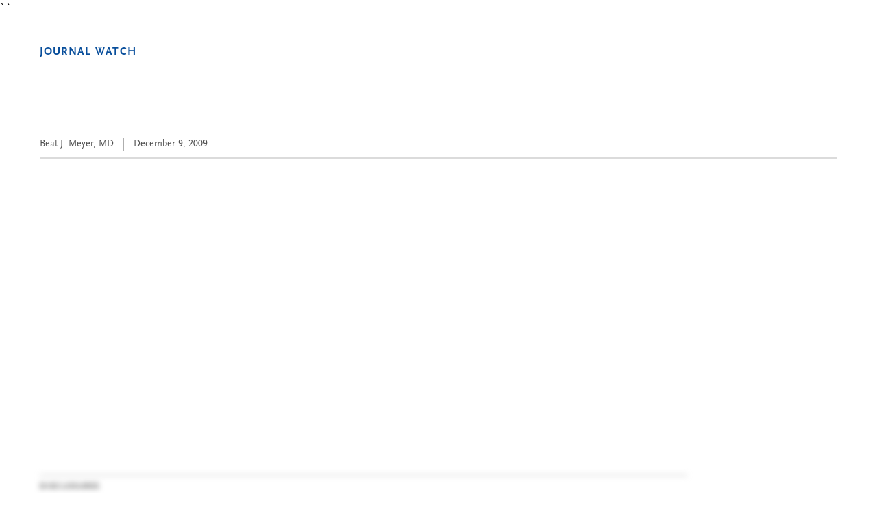

--- FILE ---
content_type: text/html; charset=utf-8
request_url: https://clinician.nejm.org/JC200912090000004
body_size: 37110
content:
<!DOCTYPE html><html lang="en"><head><meta charSet="utf-8"/><meta name="viewport" content="width=device-width, initial-scale=1, maximum-scale=1, user-scalable=no"/><link rel="stylesheet" href="/_next/static/css/0320a50b04ffbb43.css" data-precedence="next"/><link rel="stylesheet" href="/_next/static/css/3a8daec661375152.css" data-precedence="next"/><link rel="stylesheet" href="/_next/static/css/d71e53db5d573933.css" data-precedence="next"/><link rel="stylesheet" href="/_next/static/css/74fc351921f6806e.css" data-precedence="next"/><link rel="stylesheet" href="/_next/static/css/86498b921adc386d.css" data-precedence="next"/><link rel="preload" as="script" fetchPriority="low" href="/_next/static/chunks/webpack-7d03808a5780bacb.js"/><script src="/_next/static/chunks/62290ecd-52804cdf84f84582.js" async=""></script><script src="/_next/static/chunks/6410-9d2dec9620232713.js" async=""></script><script src="/_next/static/chunks/main-app-1971331c5cf5a832.js" async=""></script><script src="/_next/static/chunks/3235-2f3b4b6d0765674a.js" async=""></script><script src="/_next/static/chunks/app/%5B...slug%5D/error-d6f10e5e998093c8.js" async=""></script><script src="/_next/static/chunks/8551-8265bee4beba17f5.js" async=""></script><script src="/_next/static/chunks/7577-54a4c954f0c9a210.js" async=""></script><script src="/_next/static/chunks/app/%5B...slug%5D/not-found-1d158556720744f6.js" async=""></script><script src="/_next/static/chunks/8282-629e0e9f3d5e63ca.js" async=""></script><script src="/_next/static/chunks/app/%5B...slug%5D/loading-6c8c34893871f5af.js" async=""></script><script src="/_next/static/chunks/8028aeb8-a4ff98805ba101ef.js" async=""></script><script src="/_next/static/chunks/6695-35541e8afda13b2c.js" async=""></script><script src="/_next/static/chunks/5128-462fe848393dd5e8.js" async=""></script><script src="/_next/static/chunks/963-2dfb3884bfc6b6d6.js" async=""></script><script src="/_next/static/chunks/9131-381ff8b33d72fa0d.js" async=""></script><script src="/_next/static/chunks/464-42eb6e4feccf9f84.js" async=""></script><script src="/_next/static/chunks/1387-34efddb547aa3c4b.js" async=""></script><script src="/_next/static/chunks/6915-a19d0f34426f5980.js" async=""></script><script src="/_next/static/chunks/1512-6a888aaea3146cac.js" async=""></script><script src="/_next/static/chunks/7326-51b81dcf3f8ab9c6.js" async=""></script><script src="/_next/static/chunks/2255-ff31246de8953b12.js" async=""></script><script src="/_next/static/chunks/7010-0682215cbc88e7de.js" async=""></script><script src="/_next/static/chunks/2366-5bd194acf92d5cc1.js" async=""></script><script src="/_next/static/chunks/4134-5a9903ef73779e66.js" async=""></script><script src="/_next/static/chunks/app/%5B...slug%5D/page-adfe10e602ff8521.js" async=""></script><script src="/_next/static/chunks/37fc63cd-ba6ac1841fa377b4.js" async=""></script><script src="/_next/static/chunks/3331-9f130d241f342601.js" async=""></script><script src="/_next/static/chunks/8665-31cdf2d99d326e76.js" async=""></script><script src="/_next/static/chunks/app/layout-585b256d1ad02741.js" async=""></script><script src="/_next/static/chunks/app/page-72fe8734a6b8a321.js" async=""></script><script src="/_next/static/chunks/app/error-f7d1ab569c08aa32.js" async=""></script><link rel="preload" href="/images/sprites/icons.svg" as="fetch"/><link rel="preload" href="https://cssjs.nejm.org/mmsWidgets.js" as="script"/><link href="/manifest.webmanifest?v=1" rel="manifest"/><link href="/favicon.ico" rel="icon" type="image/x-icon"/><link href="/favicon.ico?v=2" rel="icon" sizes="48x48" type="image/x-icon"/><link href="/favicon.ico" rel="shortcut icon" sizes="48x48" type="image/x-icon"/><link href="/favicon-96x96.png" rel="icon" sizes="96x96" type="image/png"/><link href="/apple-touch-icon.png" rel="apple-touch-icon" sizes="180x180"/><link href="/icon.svg" rel="icon" sizes="any" type="image/svg+xml"/><meta content="/browserconfig.xml" name="msapplication-config"/><meta content="FgBamvL3ebUK5yRjNvkurZpFNZx7yWGYE5TC7zKLinQ" name="google-site-verification"/>``<!-- --><meta id="__next-page-redirect" http-equiv="refresh" content="1;url=open-vs-endovascular-repair-abdominal-aortic-aneurysms-JC200912090000004"/><meta id="__next-page-redirect" http-equiv="refresh" content="1;url=open-vs-endovascular-repair-abdominal-aortic-aneurysms-JC200912090000004"/><script src="/_next/static/chunks/polyfills-42372ed130431b0a.js" noModule=""></script></head><body><div hidden=""><!--$--><!--/$--></div><!--$!--><template data-dgst="BAILOUT_TO_CLIENT_SIDE_RENDERING"></template><!--/$--><div data-location="main_content" id="onepub-app-content"><!--$?--><template id="B:0"></template><div class="page-full-width edition-content-container"><div class="content-container"><main class="content-section-container"><section class="content-grid-row max-op-tablet-min:mb-6 op-tablet-min:mb-12"><div class="col-span-12"><div class="edition-header-container"><div class="edition-date md:size-40"><div class="animate-pulse rounded-md bg-slate-300 mb-2 h-5 w-full"></div><div class="animate-pulse rounded-md bg-slate-300 mb-2 h-5 w-full"></div></div><div class="edition-abstract"><div class="animate-pulse rounded-md bg-slate-300 mb-2 h-5 w-full"></div><div class="animate-pulse rounded-md bg-slate-300 mb-2 h-5 w-full"></div><div class="animate-pulse rounded-md bg-slate-300 mb-2 mt-4 h-5 w-3/4"></div></div></div></div></section><section class="content-grid-row mb-4"><div class="col-span-12"><div class="col-span-12"><div class="dividers-container"><span>Loading...</span><div class="divider-elements-container"><div></div><div></div></div></div></div></div></section><section class="content-grid-row mb-4"><div class="max-op-desktop-min:col-span-12 op-desktop-min:col-span-6"><div class="flex flex-row items-center justify-evenly gap-4"><div class="carousel-card-container"><div class="article-skeleton-wrapper"><div class="skeleton-top-container"><div class="animate-pulse rounded-md bg-slate-300 skeleton-top"></div></div><div class="skeleton-middle-container"><div class="animate-pulse rounded-md bg-slate-300 skeleton-middle-top"></div><div class="animate-pulse rounded-md bg-slate-300 skeleton-middle-bottom"></div></div><div class="skeleton-bottom-container"><div class="animate-pulse rounded-md bg-slate-300 skeleton-bottom"></div><div class="animate-pulse rounded-md bg-slate-300 skeleton-bottom"></div><div class="animate-pulse rounded-md bg-slate-300 skeleton-bottom"></div></div></div></div></div></div><div class="max-op-desktop-min:col-span-12 op-desktop-min:col-span-6"><div class="flex flex-row items-center justify-evenly gap-4"><div class="carousel-card-container"><div class="article-skeleton-wrapper"><div class="skeleton-top-container"><div class="animate-pulse rounded-md bg-slate-300 skeleton-top"></div></div><div class="skeleton-middle-container"><div class="animate-pulse rounded-md bg-slate-300 skeleton-middle-top"></div><div class="animate-pulse rounded-md bg-slate-300 skeleton-middle-bottom"></div></div><div class="skeleton-bottom-container"><div class="animate-pulse rounded-md bg-slate-300 skeleton-bottom"></div><div class="animate-pulse rounded-md bg-slate-300 skeleton-bottom"></div><div class="animate-pulse rounded-md bg-slate-300 skeleton-bottom"></div></div></div></div></div></div><div class="max-op-desktop-min:col-span-12 op-desktop-min:col-span-6"><div class="flex flex-row items-center justify-evenly gap-4"><div class="carousel-card-container"><div class="article-skeleton-wrapper"><div class="skeleton-top-container"><div class="animate-pulse rounded-md bg-slate-300 skeleton-top"></div></div><div class="skeleton-middle-container"><div class="animate-pulse rounded-md bg-slate-300 skeleton-middle-top"></div><div class="animate-pulse rounded-md bg-slate-300 skeleton-middle-bottom"></div></div><div class="skeleton-bottom-container"><div class="animate-pulse rounded-md bg-slate-300 skeleton-bottom"></div><div class="animate-pulse rounded-md bg-slate-300 skeleton-bottom"></div><div class="animate-pulse rounded-md bg-slate-300 skeleton-bottom"></div></div></div></div></div></div><div class="max-op-desktop-min:col-span-12 op-desktop-min:col-span-6"><div class="flex flex-row items-center justify-evenly gap-4"><div class="carousel-card-container"><div class="article-skeleton-wrapper"><div class="skeleton-top-container"><div class="animate-pulse rounded-md bg-slate-300 skeleton-top"></div></div><div class="skeleton-middle-container"><div class="animate-pulse rounded-md bg-slate-300 skeleton-middle-top"></div><div class="animate-pulse rounded-md bg-slate-300 skeleton-middle-bottom"></div></div><div class="skeleton-bottom-container"><div class="animate-pulse rounded-md bg-slate-300 skeleton-bottom"></div><div class="animate-pulse rounded-md bg-slate-300 skeleton-bottom"></div><div class="animate-pulse rounded-md bg-slate-300 skeleton-bottom"></div></div></div></div></div></div></section><section class="content-grid-row mb-4 mt-12 max-op-tablet-min:h-[27.5rem]"><div class="article-skeleton-wrapper"><div class="skeleton-top-container"><div class="animate-pulse rounded-md bg-slate-300 skeleton-top"></div></div><div class="skeleton-middle-container"><div class="animate-pulse rounded-md bg-slate-300 skeleton-middle-top"></div><div class="animate-pulse rounded-md bg-slate-300 skeleton-middle-bottom"></div></div><div class="skeleton-bottom-container"><div class="animate-pulse rounded-md bg-slate-300 skeleton-bottom"></div><div class="animate-pulse rounded-md bg-slate-300 skeleton-bottom"></div><div class="animate-pulse rounded-md bg-slate-300 skeleton-bottom"></div></div></div></section></main><aside class="ad-space-right-margin max-op-desktop-min:mobile"><div class="flex flex-col gap-y-4"><div class="article-skeleton-wrapper"><div class="skeleton-top-container"><div class="animate-pulse rounded-md bg-slate-300 skeleton-top"></div></div><div class="skeleton-middle-container"><div class="animate-pulse rounded-md bg-slate-300 skeleton-middle-top"></div><div class="animate-pulse rounded-md bg-slate-300 skeleton-middle-bottom"></div></div><div class="skeleton-bottom-container"><div class="animate-pulse rounded-md bg-slate-300 skeleton-bottom"></div><div class="animate-pulse rounded-md bg-slate-300 skeleton-bottom"></div><div class="animate-pulse rounded-md bg-slate-300 skeleton-bottom"></div></div></div><div class="article-skeleton-wrapper"><div class="skeleton-top-container"><div class="animate-pulse rounded-md bg-slate-300 skeleton-top"></div></div><div class="skeleton-middle-container"><div class="animate-pulse rounded-md bg-slate-300 skeleton-middle-top"></div><div class="animate-pulse rounded-md bg-slate-300 skeleton-middle-bottom"></div></div><div class="skeleton-bottom-container"><div class="animate-pulse rounded-md bg-slate-300 skeleton-bottom"></div><div class="animate-pulse rounded-md bg-slate-300 skeleton-bottom"></div><div class="animate-pulse rounded-md bg-slate-300 skeleton-bottom"></div></div></div><div class="article-skeleton-wrapper"><div class="skeleton-top-container"><div class="animate-pulse rounded-md bg-slate-300 skeleton-top"></div></div><div class="skeleton-middle-container"><div class="animate-pulse rounded-md bg-slate-300 skeleton-middle-top"></div><div class="animate-pulse rounded-md bg-slate-300 skeleton-middle-bottom"></div></div><div class="skeleton-bottom-container"><div class="animate-pulse rounded-md bg-slate-300 skeleton-bottom"></div><div class="animate-pulse rounded-md bg-slate-300 skeleton-bottom"></div><div class="animate-pulse rounded-md bg-slate-300 skeleton-bottom"></div></div></div></div></aside></div></div><!--/$--></div><div id="edition-floating-carousel-portal"></div><footer id="footer"><section class="footer-grid-row" data-location="footer"><div class="footer-logo-copyright-container"><a href="https://www.nejmgroup.org/"><svg><use href="/images/sprites/logos.svg#nejm-group-logo"></use></svg></a><div><p>Copyright © 2026</p> <p><a href="https://www.massmed.org/" target="_blank" rel="noopener">Massachusetts Medical Society</a>.</p>
<p>All rights reserved, including those for text and data mining, AI training, and similar technologies.</p>
<p>Electronic ISSN 3067-1876</p>
<p>The content of this site is intended for health care professionals.</p></div></div><div class="footer-links-section"><div class="footer-links-section-title">Journals</div><div class="footer-links-array"><div><a class="no-underline" title="The New England Journal of Medicine" href="https://www.nejm.org/"><div class="footer-link">The New England Journal of Medicine</div></a></div><div><a class="no-underline" title="NEJM Evidence" href="https://evidence.nejm.org/"><div class="footer-link">NEJM Evidence</div></a></div><div><a class="no-underline" title="NEJM AI" href="https://ai.nejm.org/"><div class="footer-link">NEJM AI</div></a></div><div><a class="no-underline" title="NEJM Catalyst Innovations in Care Delivery" href="https://catalyst.nejm.org/"><div class="footer-link">NEJM Catalyst Innovations in Care Delivery</div></a></div></div></div><div class="footer-links-section"><div class="footer-links-section-title">About</div><div class="footer-links-array"><div><a class="no-underline" title="About NEJM Clinician" href="/about/about"><div class="footer-link">About NEJM Clinician</div></a></div><div><a class="no-underline" title="Editors &amp; Publishers" href="/about/editors-publishers"><div class="footer-link">Editors &amp; Publishers</div></a></div><div><a class="no-underline" title="Editorial Policies" href="/about/editorial-policies"><div class="footer-link">Editorial Policies</div></a></div><div><a class="no-underline" title="Contact Us" href="https://myaccount.nejm.org/contact-us"><div class="footer-link">Contact Us</div></a></div><div><a class="no-underline" title="Accessibility" href="/about/accessibility"><div class="footer-link">Accessibility</div></a></div><div><a class="no-underline" title="FAQs" href="/about/faqs"><div class="footer-link">FAQs</div></a></div><div><a class="no-underline" title="Subscriptions" href="/about/personal-subscriptions"><div class="footer-link">Subscriptions</div></a></div><div><a class="no-underline" title="Renew" href="https://store.nejm.org/renew?product=clinician&amp;promo=OCLLRFA1"><div class="footer-link">Renew</div></a></div><div><a class="no-underline" title="Pay Bill" href="https://store.nejm.org/paybill?product=clinician&amp;promo=BCLLBFA1"><div class="footer-link">Pay Bill</div></a></div><div><a class="no-underline" title="Advertisers" href="/about/advertisers"><div class="footer-link">Advertisers</div></a></div></div></div><div class="footer-links-section"><div class="footer-links-section-title">FOLLOW US</div><div class="footer-links-array"><div class="py-2"><a class="footer-social-media-link" target="_blank" title="X" href="https://x.com/nejmclinician"><svg><use href="/images/sprites/social.svg#x"></use></svg><div>X</div></a></div><div class="py-2"><a class="footer-social-media-link" target="_blank" title="Facebook" href="https://www.facebook.com/nejmclinician"><svg><use href="/images/sprites/social.svg#facebook"></use></svg><div>Facebook</div></a></div><div class="py-2"><a class="footer-social-media-link" target="_blank" title="YouTube" href="https://www.youtube.com/user/NEJMvideo"><svg><use href="/images/sprites/social.svg#youtube"></use></svg><div>YouTube</div></a></div></div></div></section><div class="footer-meta-links-group"><div class="w-full border-t py-0.5"></div><div class="flex w-full items-center justify-center border-t py-10" data-location="legal"><a class="footer-meta-link" title="Copyright" href="https://www.nejmgroup.org/legal/copyright-information.htm">Copyright</a><a class="footer-meta-link" title="Terms and Conditions" href="https://www.nejmgroup.org/legal/terms-of-use.htm">Terms</a><a class="footer-meta-link" title="Privacy Policy" href="https://www.nejmgroup.org/legal/privacy-policy.htm">Privacy Policy</a><span class="teconsent-container" id="teconsent" title="Cookie Preferences"></span></div></div><div data-provider="TrustArc" id="consent_blackbar"></div></footer><div role="region" aria-label="Notifications (F8)" tabindex="-1" style="pointer-events:none"><ol tabindex="-1" class="fixed top-0 z-[100] flex max-h-screen w-full flex-col-reverse p-4 sm:bottom-0 sm:left-0 sm:right-0 sm:top-auto sm:m-auto sm:flex-col md:max-w-6xl"></ol></div><script>requestAnimationFrame(function(){$RT=performance.now()});</script><script src="/_next/static/chunks/webpack-7d03808a5780bacb.js" id="_R_" async=""></script><div hidden id="S:0"><!--$!--><template data-dgst="NEXT_REDIRECT;replace;open-vs-endovascular-repair-abdominal-aortic-aneurysms-JC200912090000004;307;"></template><div class="article-page xs:page-full-width"><section class="article-section"><div class="article-content"><div class="article-title-content flex items-stretch"><div class="article-skeleton-wrapper"><div class="skeleton-top-container"><div class="animate-pulse rounded-md bg-slate-300 skeleton-top"></div></div><div class="skeleton-middle-container"><div class="animate-pulse rounded-md bg-slate-300 skeleton-middle-top"></div><div class="animate-pulse rounded-md bg-slate-300 skeleton-middle-bottom"></div></div><div class="skeleton-bottom-container"><div class="animate-pulse rounded-md bg-slate-300 skeleton-bottom"></div><div class="animate-pulse rounded-md bg-slate-300 skeleton-bottom"></div><div class="animate-pulse rounded-md bg-slate-300 skeleton-bottom"></div></div></div></div></div><div class="col-span-12"><div class="dividers-container"><div class="divider-elements-container"><div></div><div></div></div></div></div></section><div class="op-desktop-min:article-with-right-rail-container"><div class="article-section-container"><section class="article-section"><div class="article-skeleton-wrapper"><div class="skeleton-top-container"><div class="animate-pulse rounded-md bg-slate-300 skeleton-top"></div></div><div class="skeleton-middle-container"><div class="animate-pulse rounded-md bg-slate-300 skeleton-middle-top"></div><div class="animate-pulse rounded-md bg-slate-300 skeleton-middle-bottom"></div></div><div class="skeleton-bottom-container"><div class="animate-pulse rounded-md bg-slate-300 skeleton-bottom"></div><div class="animate-pulse rounded-md bg-slate-300 skeleton-bottom"></div><div class="animate-pulse rounded-md bg-slate-300 skeleton-bottom"></div></div></div><div class="article-skeleton-wrapper"><div class="skeleton-top-container"><div class="animate-pulse rounded-md bg-slate-300 skeleton-top"></div></div><div class="skeleton-middle-container"><div class="animate-pulse rounded-md bg-slate-300 skeleton-middle-top"></div><div class="animate-pulse rounded-md bg-slate-300 skeleton-middle-bottom"></div></div><div class="skeleton-bottom-container"><div class="animate-pulse rounded-md bg-slate-300 skeleton-bottom"></div><div class="animate-pulse rounded-md bg-slate-300 skeleton-bottom"></div><div class="animate-pulse rounded-md bg-slate-300 skeleton-bottom"></div></div></div><div class="article-skeleton-wrapper"><div class="skeleton-top-container"><div class="animate-pulse rounded-md bg-slate-300 skeleton-top"></div></div><div class="skeleton-middle-container"><div class="animate-pulse rounded-md bg-slate-300 skeleton-middle-top"></div><div class="animate-pulse rounded-md bg-slate-300 skeleton-middle-bottom"></div></div><div class="skeleton-bottom-container"><div class="animate-pulse rounded-md bg-slate-300 skeleton-bottom"></div><div class="animate-pulse rounded-md bg-slate-300 skeleton-bottom"></div><div class="animate-pulse rounded-md bg-slate-300 skeleton-bottom"></div></div></div><div class="article-skeleton-wrapper"><div class="skeleton-top-container"><div class="animate-pulse rounded-md bg-slate-300 skeleton-top"></div></div><div class="skeleton-middle-container"><div class="animate-pulse rounded-md bg-slate-300 skeleton-middle-top"></div><div class="animate-pulse rounded-md bg-slate-300 skeleton-middle-bottom"></div></div><div class="skeleton-bottom-container"><div class="animate-pulse rounded-md bg-slate-300 skeleton-bottom"></div><div class="animate-pulse rounded-md bg-slate-300 skeleton-bottom"></div><div class="animate-pulse rounded-md bg-slate-300 skeleton-bottom"></div></div></div></section></div><aside class="ad-space-right-margin max-op-desktop-min:mobile" data-location="right_rail"><div class="flex flex-col gap-y-4"><div class="article-skeleton-wrapper"><div class="skeleton-top-container"><div class="animate-pulse rounded-md bg-slate-300 skeleton-top"></div></div><div class="skeleton-middle-container"><div class="animate-pulse rounded-md bg-slate-300 skeleton-middle-top"></div><div class="animate-pulse rounded-md bg-slate-300 skeleton-middle-bottom"></div></div><div class="skeleton-bottom-container"><div class="animate-pulse rounded-md bg-slate-300 skeleton-bottom"></div><div class="animate-pulse rounded-md bg-slate-300 skeleton-bottom"></div><div class="animate-pulse rounded-md bg-slate-300 skeleton-bottom"></div></div></div><div class="article-skeleton-wrapper"><div class="skeleton-top-container"><div class="animate-pulse rounded-md bg-slate-300 skeleton-top"></div></div><div class="skeleton-middle-container"><div class="animate-pulse rounded-md bg-slate-300 skeleton-middle-top"></div><div class="animate-pulse rounded-md bg-slate-300 skeleton-middle-bottom"></div></div><div class="skeleton-bottom-container"><div class="animate-pulse rounded-md bg-slate-300 skeleton-bottom"></div><div class="animate-pulse rounded-md bg-slate-300 skeleton-bottom"></div><div class="animate-pulse rounded-md bg-slate-300 skeleton-bottom"></div></div></div><div class="article-skeleton-wrapper"><div class="skeleton-top-container"><div class="animate-pulse rounded-md bg-slate-300 skeleton-top"></div></div><div class="skeleton-middle-container"><div class="animate-pulse rounded-md bg-slate-300 skeleton-middle-top"></div><div class="animate-pulse rounded-md bg-slate-300 skeleton-middle-bottom"></div></div><div class="skeleton-bottom-container"><div class="animate-pulse rounded-md bg-slate-300 skeleton-bottom"></div><div class="animate-pulse rounded-md bg-slate-300 skeleton-bottom"></div><div class="animate-pulse rounded-md bg-slate-300 skeleton-bottom"></div></div></div></div></aside></div></div><!--/$--></div><script>$RB=[];$RV=function(a){$RT=performance.now();for(var b=0;b<a.length;b+=2){var c=a[b],e=a[b+1];null!==e.parentNode&&e.parentNode.removeChild(e);var f=c.parentNode;if(f){var g=c.previousSibling,h=0;do{if(c&&8===c.nodeType){var d=c.data;if("/$"===d||"/&"===d)if(0===h)break;else h--;else"$"!==d&&"$?"!==d&&"$~"!==d&&"$!"!==d&&"&"!==d||h++}d=c.nextSibling;f.removeChild(c);c=d}while(c);for(;e.firstChild;)f.insertBefore(e.firstChild,c);g.data="$";g._reactRetry&&requestAnimationFrame(g._reactRetry)}}a.length=0};
$RC=function(a,b){if(b=document.getElementById(b))(a=document.getElementById(a))?(a.previousSibling.data="$~",$RB.push(a,b),2===$RB.length&&("number"!==typeof $RT?requestAnimationFrame($RV.bind(null,$RB)):(a=performance.now(),setTimeout($RV.bind(null,$RB),2300>a&&2E3<a?2300-a:$RT+300-a)))):b.parentNode.removeChild(b)};$RC("B:0","S:0")</script><script>(self.__next_f=self.__next_f||[]).push([0])</script><script>self.__next_f.push([1,"1:\"$Sreact.fragment\"\n3:I[5125,[],\"\"]\n4:I[74503,[\"3235\",\"static/chunks/3235-2f3b4b6d0765674a.js\",\"6481\",\"static/chunks/app/%5B...slug%5D/error-d6f10e5e998093c8.js\"],\"default\"]\n5:I[83873,[],\"\"]\n6:I[69914,[\"8551\",\"static/chunks/8551-8265bee4beba17f5.js\",\"7577\",\"static/chunks/7577-54a4c954f0c9a210.js\",\"5271\",\"static/chunks/app/%5B...slug%5D/not-found-1d158556720744f6.js\"],\"default\"]\n8:I[10392,[],\"OutletBoundary\"]\na:I[95537,[],\"AsyncMetadataOutlet\"]\nc:I[44829,[\"8282\",\"static/chunks/8282-629e0e9f3d5e63ca.js\",\"5423\",\"static/chunks/app/%5B...slug%5D/loading-6c8c34893871f5af.js\"],\"default\"]\n"])</script><script>self.__next_f.push([1,"d:I[45854,[\"8181\",\"static/chunks/8028aeb8-a4ff98805ba101ef.js\",\"3235\",\"static/chunks/3235-2f3b4b6d0765674a.js\",\"8282\",\"static/chunks/8282-629e0e9f3d5e63ca.js\",\"8551\",\"static/chunks/8551-8265bee4beba17f5.js\",\"6695\",\"static/chunks/6695-35541e8afda13b2c.js\",\"5128\",\"static/chunks/5128-462fe848393dd5e8.js\",\"963\",\"static/chunks/963-2dfb3884bfc6b6d6.js\",\"9131\",\"static/chunks/9131-381ff8b33d72fa0d.js\",\"464\",\"static/chunks/464-42eb6e4feccf9f84.js\",\"1387\",\"static/chunks/1387-34efddb547aa3c4b.js\",\"6915\",\"static/chunks/6915-a19d0f34426f5980.js\",\"1512\",\"static/chunks/1512-6a888aaea3146cac.js\",\"7326\",\"static/chunks/7326-51b81dcf3f8ab9c6.js\",\"2255\",\"static/chunks/2255-ff31246de8953b12.js\",\"7010\",\"static/chunks/7010-0682215cbc88e7de.js\",\"2366\",\"static/chunks/2366-5bd194acf92d5cc1.js\",\"4134\",\"static/chunks/4134-5a9903ef73779e66.js\",\"3048\",\"static/chunks/app/%5B...slug%5D/page-adfe10e602ff8521.js\"],\"default\"]\n"])</script><script>self.__next_f.push([1,"14:I[99623,[],\"\"]\n15:I[10392,[],\"ViewportBoundary\"]\n17:I[10392,[],\"MetadataBoundary\"]\n18:\"$Sreact.suspense\"\n:HL[\"/_next/static/css/0320a50b04ffbb43.css\",\"style\"]\n:HL[\"/_next/static/css/3a8daec661375152.css\",\"style\"]\n:HL[\"/_next/static/css/d71e53db5d573933.css\",\"style\"]\n:HL[\"/_next/static/css/74fc351921f6806e.css\",\"style\"]\n:HL[\"/_next/static/css/86498b921adc386d.css\",\"style\"]\n"])</script><script>self.__next_f.push([1,"0:{\"P\":null,\"b\":\"2fe8d35a069b849b9620e4c406efe4c70a883935\",\"p\":\"\",\"c\":[\"\",\"JC200912090000004\"],\"i\":false,\"f\":[[[\"\",{\"children\":[[\"slug\",\"JC200912090000004\",\"c\"],{\"children\":[\"__PAGE__\",{}]}]},\"$undefined\",\"$undefined\",true],[\"\",[\"$\",\"$1\",\"c\",{\"children\":[[[\"$\",\"link\",\"0\",{\"rel\":\"stylesheet\",\"href\":\"/_next/static/css/0320a50b04ffbb43.css\",\"precedence\":\"next\",\"crossOrigin\":\"$undefined\",\"nonce\":\"$undefined\"}],[\"$\",\"link\",\"1\",{\"rel\":\"stylesheet\",\"href\":\"/_next/static/css/3a8daec661375152.css\",\"precedence\":\"next\",\"crossOrigin\":\"$undefined\",\"nonce\":\"$undefined\"}],[\"$\",\"link\",\"2\",{\"rel\":\"stylesheet\",\"href\":\"/_next/static/css/d71e53db5d573933.css\",\"precedence\":\"next\",\"crossOrigin\":\"$undefined\",\"nonce\":\"$undefined\"}]],\"$L2\"]}],{\"children\":[[\"slug\",\"JC200912090000004\",\"c\"],[\"$\",\"$1\",\"c\",{\"children\":[null,[\"$\",\"$L3\",null,{\"parallelRouterKey\":\"children\",\"error\":\"$4\",\"errorStyles\":[],\"errorScripts\":[],\"template\":[\"$\",\"$L5\",null,{}],\"templateStyles\":\"$undefined\",\"templateScripts\":\"$undefined\",\"notFound\":[[\"$\",\"$L6\",null,{}],[]],\"forbidden\":\"$undefined\",\"unauthorized\":\"$undefined\"}]]}],{\"children\":[\"__PAGE__\",[\"$\",\"$1\",\"c\",{\"children\":[\"$L7\",[[\"$\",\"link\",\"0\",{\"rel\":\"stylesheet\",\"href\":\"/_next/static/css/74fc351921f6806e.css\",\"precedence\":\"next\",\"crossOrigin\":\"$undefined\",\"nonce\":\"$undefined\"}],[\"$\",\"link\",\"1\",{\"rel\":\"stylesheet\",\"href\":\"/_next/static/css/86498b921adc386d.css\",\"precedence\":\"next\",\"crossOrigin\":\"$undefined\",\"nonce\":\"$undefined\"}]],[\"$\",\"$L8\",null,{\"children\":[\"$L9\",[\"$\",\"$La\",null,{\"promise\":\"$@b\"}]]}]]}],{},null,false]},[[\"$\",\"$Lc\",\"l\",{}],[],[]],false]},[[\"$\",\"div\",\"l\",{\"className\":\"page-full-width edition-content-container\",\"children\":[\"$\",\"div\",null,{\"className\":\"content-container\",\"children\":[[\"$\",\"main\",null,{\"className\":\"content-section-container\",\"children\":[[\"$\",\"section\",null,{\"className\":\"content-grid-row max-op-tablet-min:mb-6 op-tablet-min:mb-12\",\"children\":[\"$\",\"div\",null,{\"className\":\"col-span-12\",\"children\":[\"$\",\"div\",null,{\"className\":\"edition-header-container\",\"children\":[[\"$\",\"div\",null,{\"className\":\"edition-date md:size-40\",\"children\":[[\"$\",\"div\",null,{\"className\":\"animate-pulse rounded-md bg-slate-300 mb-2 h-5 w-full\"}],[\"$\",\"div\",null,{\"className\":\"animate-pulse rounded-md bg-slate-300 mb-2 h-5 w-full\"}]]}],[\"$\",\"div\",null,{\"className\":\"edition-abstract\",\"children\":[[\"$\",\"div\",null,{\"className\":\"animate-pulse rounded-md bg-slate-300 mb-2 h-5 w-full\"}],[\"$\",\"div\",null,{\"className\":\"animate-pulse rounded-md bg-slate-300 mb-2 h-5 w-full\"}],[\"$\",\"div\",null,{\"className\":\"animate-pulse rounded-md bg-slate-300 mb-2 mt-4 h-5 w-3/4\"}]]}]]}]}]}],[\"$\",\"section\",null,{\"className\":\"content-grid-row mb-4\",\"children\":[\"$\",\"div\",null,{\"className\":\"col-span-12\",\"children\":[\"$\",\"$Ld\",null,{\"title\":\"Loading...\"}]}]}],[\"$\",\"section\",null,{\"className\":\"content-grid-row mb-4\",\"children\":[[\"$\",\"div\",null,{\"className\":\"max-op-desktop-min:col-span-12 op-desktop-min:col-span-6\",\"children\":[\"$\",\"div\",null,{\"className\":\"flex flex-row items-center justify-evenly gap-4\",\"children\":[\"$\",\"div\",null,{\"className\":\"carousel-card-container\",\"children\":[[\"$\",\"div\",\"articles-skeleton-0\",{\"className\":\"article-skeleton-wrapper\",\"children\":[[\"$\",\"div\",null,{\"className\":\"skeleton-top-container\",\"children\":[\"$\",\"div\",null,{\"className\":\"animate-pulse rounded-md bg-slate-300 skeleton-top\"}]}],[\"$\",\"div\",null,{\"className\":\"skeleton-middle-container\",\"children\":[[\"$\",\"div\",null,{\"className\":\"animate-pulse rounded-md bg-slate-300 skeleton-middle-top\"}],[\"$\",\"div\",null,{\"className\":\"animate-pulse rounded-md bg-slate-300 skeleton-middle-bottom\"}]]}],[\"$\",\"div\",null,{\"className\":\"skeleton-bottom-container\",\"children\":[[\"$\",\"div\",null,{\"className\":\"animate-pulse rounded-md bg-slate-300 skeleton-bottom\"}],[\"$\",\"div\",null,{\"className\":\"animate-pulse rounded-md bg-slate-300 skeleton-bottom\"}],[\"$\",\"div\",null,{\"className\":\"animate-pulse rounded-md bg-slate-300 skeleton-bottom\"}]]}]]}]]}]}]}],[\"$\",\"div\",null,{\"className\":\"max-op-desktop-min:col-span-12 op-desktop-min:col-span-6\",\"children\":[\"$\",\"div\",null,{\"className\":\"flex flex-row items-center justify-evenly gap-4\",\"children\":[\"$\",\"div\",null,{\"className\":\"carousel-card-container\",\"children\":[[\"$\",\"div\",\"articles-skeleton-0\",{\"className\":\"article-skeleton-wrapper\",\"children\":[[\"$\",\"div\",null,{\"className\":\"skeleton-top-container\",\"children\":[\"$\",\"div\",null,{\"className\":\"animate-pulse rounded-md bg-slate-300 skeleton-top\"}]}],[\"$\",\"div\",null,{\"className\":\"skeleton-middle-container\",\"children\":[[\"$\",\"div\",null,{\"className\":\"animate-pulse rounded-md bg-slate-300 skeleton-middle-top\"}],[\"$\",\"div\",null,{\"className\":\"animate-pulse rounded-md bg-slate-300 skeleton-middle-bottom\"}]]}],\"$Le\"]}]]}]}]}],\"$Lf\",\"$L10\"]}],\"$L11\"]}],\"$L12\"]}]}],[],[]],false],\"$L13\",false]],\"m\":\"$undefined\",\"G\":[\"$14\",[]],\"s\":false,\"S\":false}\n"])</script><script>self.__next_f.push([1,"e:[\"$\",\"div\",null,{\"className\":\"skeleton-bottom-container\",\"children\":[[\"$\",\"div\",null,{\"className\":\"animate-pulse rounded-md bg-slate-300 skeleton-bottom\"}],[\"$\",\"div\",null,{\"className\":\"animate-pulse rounded-md bg-slate-300 skeleton-bottom\"}],[\"$\",\"div\",null,{\"className\":\"animate-pulse rounded-md bg-slate-300 skeleton-bottom\"}]]}]\n"])</script><script>self.__next_f.push([1,"f:[\"$\",\"div\",null,{\"className\":\"max-op-desktop-min:col-span-12 op-desktop-min:col-span-6\",\"children\":[\"$\",\"div\",null,{\"className\":\"flex flex-row items-center justify-evenly gap-4\",\"children\":[\"$\",\"div\",null,{\"className\":\"carousel-card-container\",\"children\":[[\"$\",\"div\",\"articles-skeleton-0\",{\"className\":\"article-skeleton-wrapper\",\"children\":[[\"$\",\"div\",null,{\"className\":\"skeleton-top-container\",\"children\":[\"$\",\"div\",null,{\"className\":\"animate-pulse rounded-md bg-slate-300 skeleton-top\"}]}],[\"$\",\"div\",null,{\"className\":\"skeleton-middle-container\",\"children\":[[\"$\",\"div\",null,{\"className\":\"animate-pulse rounded-md bg-slate-300 skeleton-middle-top\"}],[\"$\",\"div\",null,{\"className\":\"animate-pulse rounded-md bg-slate-300 skeleton-middle-bottom\"}]]}],[\"$\",\"div\",null,{\"className\":\"skeleton-bottom-container\",\"children\":[[\"$\",\"div\",null,{\"className\":\"animate-pulse rounded-md bg-slate-300 skeleton-bottom\"}],[\"$\",\"div\",null,{\"className\":\"animate-pulse rounded-md bg-slate-300 skeleton-bottom\"}],[\"$\",\"div\",null,{\"className\":\"animate-pulse rounded-md bg-slate-300 skeleton-bottom\"}]]}]]}]]}]}]}]\n"])</script><script>self.__next_f.push([1,"10:[\"$\",\"div\",null,{\"className\":\"max-op-desktop-min:col-span-12 op-desktop-min:col-span-6\",\"children\":[\"$\",\"div\",null,{\"className\":\"flex flex-row items-center justify-evenly gap-4\",\"children\":[\"$\",\"div\",null,{\"className\":\"carousel-card-container\",\"children\":[[\"$\",\"div\",\"articles-skeleton-0\",{\"className\":\"article-skeleton-wrapper\",\"children\":[[\"$\",\"div\",null,{\"className\":\"skeleton-top-container\",\"children\":[\"$\",\"div\",null,{\"className\":\"animate-pulse rounded-md bg-slate-300 skeleton-top\"}]}],[\"$\",\"div\",null,{\"className\":\"skeleton-middle-container\",\"children\":[[\"$\",\"div\",null,{\"className\":\"animate-pulse rounded-md bg-slate-300 skeleton-middle-top\"}],[\"$\",\"div\",null,{\"className\":\"animate-pulse rounded-md bg-slate-300 skeleton-middle-bottom\"}]]}],[\"$\",\"div\",null,{\"className\":\"skeleton-bottom-container\",\"children\":[[\"$\",\"div\",null,{\"className\":\"animate-pulse rounded-md bg-slate-300 skeleton-bottom\"}],[\"$\",\"div\",null,{\"className\":\"animate-pulse rounded-md bg-slate-300 skeleton-bottom\"}],[\"$\",\"div\",null,{\"className\":\"animate-pulse rounded-md bg-slate-300 skeleton-bottom\"}]]}]]}]]}]}]}]\n"])</script><script>self.__next_f.push([1,"11:[\"$\",\"section\",null,{\"className\":\"content-grid-row mb-4 mt-12 max-op-tablet-min:h-[27.5rem]\",\"children\":[[\"$\",\"div\",\"articles-skeleton-0\",{\"className\":\"article-skeleton-wrapper\",\"children\":[[\"$\",\"div\",null,{\"className\":\"skeleton-top-container\",\"children\":[\"$\",\"div\",null,{\"className\":\"animate-pulse rounded-md bg-slate-300 skeleton-top\"}]}],[\"$\",\"div\",null,{\"className\":\"skeleton-middle-container\",\"children\":[[\"$\",\"div\",null,{\"className\":\"animate-pulse rounded-md bg-slate-300 skeleton-middle-top\"}],[\"$\",\"div\",null,{\"className\":\"animate-pulse rounded-md bg-slate-300 skeleton-middle-bottom\"}]]}],[\"$\",\"div\",null,{\"className\":\"skeleton-bottom-container\",\"children\":[[\"$\",\"div\",null,{\"className\":\"animate-pulse rounded-md bg-slate-300 skeleton-bottom\"}],[\"$\",\"div\",null,{\"className\":\"animate-pulse rounded-md bg-slate-300 skeleton-bottom\"}],[\"$\",\"div\",null,{\"className\":\"animate-pulse rounded-md bg-slate-300 skeleton-bottom\"}]]}]]}]]}]\n"])</script><script>self.__next_f.push([1,"12:[\"$\",\"aside\",null,{\"className\":\"ad-space-right-margin max-op-desktop-min:mobile\",\"children\":[\"$\",\"div\",null,{\"className\":\"flex flex-col gap-y-4\",\"children\":[[\"$\",\"div\",\"articles-skeleton-0\",{\"className\":\"article-skeleton-wrapper\",\"children\":[[\"$\",\"div\",null,{\"className\":\"skeleton-top-container\",\"children\":[\"$\",\"div\",null,{\"className\":\"animate-pulse rounded-md bg-slate-300 skeleton-top\"}]}],[\"$\",\"div\",null,{\"className\":\"skeleton-middle-container\",\"children\":[[\"$\",\"div\",null,{\"className\":\"animate-pulse rounded-md bg-slate-300 skeleton-middle-top\"}],[\"$\",\"div\",null,{\"className\":\"animate-pulse rounded-md bg-slate-300 skeleton-middle-bottom\"}]]}],[\"$\",\"div\",null,{\"className\":\"skeleton-bottom-container\",\"children\":[[\"$\",\"div\",null,{\"className\":\"animate-pulse rounded-md bg-slate-300 skeleton-bottom\"}],[\"$\",\"div\",null,{\"className\":\"animate-pulse rounded-md bg-slate-300 skeleton-bottom\"}],[\"$\",\"div\",null,{\"className\":\"animate-pulse rounded-md bg-slate-300 skeleton-bottom\"}]]}]]}],[\"$\",\"div\",\"articles-skeleton-1\",{\"className\":\"article-skeleton-wrapper\",\"children\":[[\"$\",\"div\",null,{\"className\":\"skeleton-top-container\",\"children\":[\"$\",\"div\",null,{\"className\":\"animate-pulse rounded-md bg-slate-300 skeleton-top\"}]}],[\"$\",\"div\",null,{\"className\":\"skeleton-middle-container\",\"children\":[[\"$\",\"div\",null,{\"className\":\"animate-pulse rounded-md bg-slate-300 skeleton-middle-top\"}],[\"$\",\"div\",null,{\"className\":\"animate-pulse rounded-md bg-slate-300 skeleton-middle-bottom\"}]]}],[\"$\",\"div\",null,{\"className\":\"skeleton-bottom-container\",\"children\":[[\"$\",\"div\",null,{\"className\":\"animate-pulse rounded-md bg-slate-300 skeleton-bottom\"}],[\"$\",\"div\",null,{\"className\":\"animate-pulse rounded-md bg-slate-300 skeleton-bottom\"}],[\"$\",\"div\",null,{\"className\":\"animate-pulse rounded-md bg-slate-300 skeleton-bottom\"}]]}]]}],[\"$\",\"div\",\"articles-skeleton-2\",{\"className\":\"article-skeleton-wrapper\",\"children\":[[\"$\",\"div\",null,{\"className\":\"skeleton-top-container\",\"children\":[\"$\",\"div\",null,{\"className\":\"animate-pulse rounded-md bg-slate-300 skeleton-top\"}]}],[\"$\",\"div\",null,{\"className\":\"skeleton-middle-container\",\"children\":[[\"$\",\"div\",null,{\"className\":\"animate-pulse rounded-md bg-slate-300 skeleton-middle-top\"}],[\"$\",\"div\",null,{\"className\":\"animate-pulse rounded-md bg-slate-300 skeleton-middle-bottom\"}]]}],[\"$\",\"div\",null,{\"className\":\"skeleton-bottom-container\",\"children\":[[\"$\",\"div\",null,{\"className\":\"animate-pulse rounded-md bg-slate-300 skeleton-bottom\"}],[\"$\",\"div\",null,{\"className\":\"animate-pulse rounded-md bg-slate-300 skeleton-bottom\"}],[\"$\",\"div\",null,{\"className\":\"animate-pulse rounded-md bg-slate-300 skeleton-bottom\"}]]}]]}]]}]}]\n"])</script><script>self.__next_f.push([1,"13:[\"$\",\"$1\",\"h\",{\"children\":[null,[[\"$\",\"$L15\",null,{\"children\":\"$L16\"}],null],[\"$\",\"$L17\",null,{\"children\":[\"$\",\"div\",null,{\"hidden\":true,\"children\":[\"$\",\"$18\",null,{\"fallback\":null,\"children\":\"$L19\"}]}]}]]}]\n16:[[\"$\",\"meta\",\"0\",{\"charSet\":\"utf-8\"}],[\"$\",\"meta\",\"1\",{\"name\":\"viewport\",\"content\":\"width=device-width, initial-scale=1, maximum-scale=1, user-scalable=no\"}]]\n9:null\n"])</script><script>self.__next_f.push([1,"1a:I[80921,[\"5804\",\"static/chunks/37fc63cd-ba6ac1841fa377b4.js\",\"3235\",\"static/chunks/3235-2f3b4b6d0765674a.js\",\"8282\",\"static/chunks/8282-629e0e9f3d5e63ca.js\",\"8551\",\"static/chunks/8551-8265bee4beba17f5.js\",\"6695\",\"static/chunks/6695-35541e8afda13b2c.js\",\"5128\",\"static/chunks/5128-462fe848393dd5e8.js\",\"9131\",\"static/chunks/9131-381ff8b33d72fa0d.js\",\"3331\",\"static/chunks/3331-9f130d241f342601.js\",\"8665\",\"static/chunks/8665-31cdf2d99d326e76.js\",\"7326\",\"static/chunks/7326-51b81dcf3f8ab9c6.js\",\"2366\",\"static/chunks/2366-5bd194acf92d5cc1.js\",\"7177\",\"static/chunks/app/layout-585b256d1ad02741.js\"],\"default\"]\n"])</script><script>self.__next_f.push([1,"1b:I[56580,[\"8181\",\"static/chunks/8028aeb8-a4ff98805ba101ef.js\",\"3235\",\"static/chunks/3235-2f3b4b6d0765674a.js\",\"8282\",\"static/chunks/8282-629e0e9f3d5e63ca.js\",\"8551\",\"static/chunks/8551-8265bee4beba17f5.js\",\"6695\",\"static/chunks/6695-35541e8afda13b2c.js\",\"5128\",\"static/chunks/5128-462fe848393dd5e8.js\",\"963\",\"static/chunks/963-2dfb3884bfc6b6d6.js\",\"9131\",\"static/chunks/9131-381ff8b33d72fa0d.js\",\"464\",\"static/chunks/464-42eb6e4feccf9f84.js\",\"1387\",\"static/chunks/1387-34efddb547aa3c4b.js\",\"6915\",\"static/chunks/6915-a19d0f34426f5980.js\",\"1512\",\"static/chunks/1512-6a888aaea3146cac.js\",\"7326\",\"static/chunks/7326-51b81dcf3f8ab9c6.js\",\"2255\",\"static/chunks/2255-ff31246de8953b12.js\",\"7010\",\"static/chunks/7010-0682215cbc88e7de.js\",\"2366\",\"static/chunks/2366-5bd194acf92d5cc1.js\",\"4134\",\"static/chunks/4134-5a9903ef73779e66.js\",\"3048\",\"static/chunks/app/%5B...slug%5D/page-adfe10e602ff8521.js\"],\"default\"]\n"])</script><script>self.__next_f.push([1,"1c:I[3930,[\"8181\",\"static/chunks/8028aeb8-a4ff98805ba101ef.js\",\"3235\",\"static/chunks/3235-2f3b4b6d0765674a.js\",\"8282\",\"static/chunks/8282-629e0e9f3d5e63ca.js\",\"8551\",\"static/chunks/8551-8265bee4beba17f5.js\",\"6695\",\"static/chunks/6695-35541e8afda13b2c.js\",\"5128\",\"static/chunks/5128-462fe848393dd5e8.js\",\"963\",\"static/chunks/963-2dfb3884bfc6b6d6.js\",\"9131\",\"static/chunks/9131-381ff8b33d72fa0d.js\",\"464\",\"static/chunks/464-42eb6e4feccf9f84.js\",\"1387\",\"static/chunks/1387-34efddb547aa3c4b.js\",\"6915\",\"static/chunks/6915-a19d0f34426f5980.js\",\"1512\",\"static/chunks/1512-6a888aaea3146cac.js\",\"7326\",\"static/chunks/7326-51b81dcf3f8ab9c6.js\",\"2255\",\"static/chunks/2255-ff31246de8953b12.js\",\"7010\",\"static/chunks/7010-0682215cbc88e7de.js\",\"2366\",\"static/chunks/2366-5bd194acf92d5cc1.js\",\"4134\",\"static/chunks/4134-5a9903ef73779e66.js\",\"3048\",\"static/chunks/app/%5B...slug%5D/page-adfe10e602ff8521.js\"],\"default\"]\n"])</script><script>self.__next_f.push([1,"1d:I[66774,[\"5804\",\"static/chunks/37fc63cd-ba6ac1841fa377b4.js\",\"3235\",\"static/chunks/3235-2f3b4b6d0765674a.js\",\"8282\",\"static/chunks/8282-629e0e9f3d5e63ca.js\",\"8551\",\"static/chunks/8551-8265bee4beba17f5.js\",\"6695\",\"static/chunks/6695-35541e8afda13b2c.js\",\"5128\",\"static/chunks/5128-462fe848393dd5e8.js\",\"9131\",\"static/chunks/9131-381ff8b33d72fa0d.js\",\"3331\",\"static/chunks/3331-9f130d241f342601.js\",\"8665\",\"static/chunks/8665-31cdf2d99d326e76.js\",\"7326\",\"static/chunks/7326-51b81dcf3f8ab9c6.js\",\"2366\",\"static/chunks/2366-5bd194acf92d5cc1.js\",\"7177\",\"static/chunks/app/layout-585b256d1ad02741.js\"],\"default\"]\n1e:I[36372,[\"5804\",\"static/chunks/37fc63cd-ba6ac1841fa377b4.js\",\"3235\",\"static/chunks/3235-2f3b4b6d0765674a.js\",\"8282\",\"static/chunks/8282-629e0e9f3d5e63ca.js\",\"8551\",\"static/chunks/8551-8265bee4beba17f5.js\",\"6695\",\"static/chunks/6695-35541e8afda13b2c.js\",\"5128\",\"static/chunks/5128-462fe848393dd5e8.js\",\"9131\",\"static/chunks/9131-381ff8b33d72fa0d.js\",\"3331\",\"static/chunks/3331-9f130d241f342601.js\",\"8665\",\"static/chunks/8665-31cdf2d99d326e76.js\",\"7326\",\"static/chunks/7326-51b81dcf3f8ab9c6.js\",\"2366\",\"static/chunks/2366-5bd194acf92d5cc1.js\",\"7177\",\"static/chunks/app/layout-585b256d1ad02741.js\"],\"default\"]\n1f:I[19593,[\"5804\",\"static/chunks/37fc63cd-ba6ac1841fa377b4.js\",\"3235\",\"static/chunks/3235-2f3b4b6d0765674a.js\",\"8282\",\"static/chunks/8282-629e0e9f3d5e63ca.js\",\"8551\",\"static/chunks/8551-8265bee4beba17f5.js\",\"6695\",\"static/chunks/6695-35541e8afda13b2c.js\",\"5128\",\"static/chunks/5128-462fe848393dd5e8.js\",\"9131\",\"static/chunks/9131-381ff8b33d72fa0d.js\",\"3331\",\"static/chunks/3331-9f130d241f342601.js\",\"8665\",\"static/chunks/8665-31cdf2d99d326e76.js\",\"7326\",\"static/chunks/7326-51b81dcf3f8ab9c6.js\",\"2366\",\"static/chunks/2366-5bd194acf92d5cc1.js\",\"7177\",\"static/chunks/app/layout-585b256d1ad02741.js\"],\"default\"]\nb:{\"metadata\":\"$undefined\",\"error\":\"$Z\",\"digest\":\"NEXT_REDIRECT;replace;open-vs-endovascular-repair-abdominal-aortic-aneurysms-JC200912090000004;307;\"}\n19:\"$undefined\"\n20:Tf5d0,"])</script><script>self.__next_f.push([1,"window.NREUM||(NREUM={});NREUM.info = {\"agent\":\"\",\"beacon\":\"bam.nr-data.net\",\"errorBeacon\":\"bam.nr-data.net\",\"licenseKey\":\"NRBR-8eef1ba24d82752ad45\",\"applicationID\":\"1532239906\",\"agentToken\":null,\"applicationTime\":175.487093,\"transactionName\":\"b1NTZkZQXUQABxZdClYZZldWd0FWDAEVWxdTY0NbG39WTxUOERsifWIeHW8fHRkSCBdTOA==\",\"queueTime\":0,\"ttGuid\":\"314430ef7a1a58c1\"}; (window.NREUM||(NREUM={})).init={privacy:{cookies_enabled:true},ajax:{deny_list:[\"bam.nr-data.net\"]},feature_flags:[\"soft_nav\"],distributed_tracing:{enabled:true}};(window.NREUM||(NREUM={})).loader_config={agentID:\"1589167054\",accountID:\"2455067\",trustKey:\"2455067\",xpid:\"VgICVFZVDxABUVJQBQIOX1QH\",licenseKey:\"NRBR-8eef1ba24d82752ad45\",applicationID:\"1532239906\",browserID:\"1589167054\"};;/*! For license information please see nr-loader-spa-1.308.0.min.js.LICENSE.txt */\n(()=\u003e{var e,t,r={384:(e,t,r)=\u003e{\"use strict\";r.d(t,{NT:()=\u003ea,US:()=\u003eu,Zm:()=\u003eo,bQ:()=\u003ed,dV:()=\u003ec,pV:()=\u003el});var n=r(6154),i=r(1863),s=r(1910);const a={beacon:\"bam.nr-data.net\",errorBeacon:\"bam.nr-data.net\"};function o(){return n.gm.NREUM||(n.gm.NREUM={}),void 0===n.gm.newrelic\u0026\u0026(n.gm.newrelic=n.gm.NREUM),n.gm.NREUM}function c(){let e=o();return e.o||(e.o={ST:n.gm.setTimeout,SI:n.gm.setImmediate||n.gm.setInterval,CT:n.gm.clearTimeout,XHR:n.gm.XMLHttpRequest,REQ:n.gm.Request,EV:n.gm.Event,PR:n.gm.Promise,MO:n.gm.MutationObserver,FETCH:n.gm.fetch,WS:n.gm.WebSocket},(0,s.i)(...Object.values(e.o))),e}function d(e,t){let r=o();r.initializedAgents??={},t.initializedAt={ms:(0,i.t)(),date:new Date},r.initializedAgents[e]=t}function u(e,t){o()[e]=t}function l(){return function(){let e=o();const t=e.info||{};e.info={beacon:a.beacon,errorBeacon:a.errorBeacon,...t}}(),function(){let e=o();const t=e.init||{};e.init={...t}}(),c(),function(){let e=o();const t=e.loader_config||{};e.loader_config={...t}}(),o()}},782:(e,t,r)=\u003e{\"use strict\";r.d(t,{T:()=\u003en});const n=r(860).K7.pageViewTiming},860:(e,t,r)=\u003e{\"use strict\";r.d(t,{$J:()=\u003eu,K7:()=\u003ec,P3:()=\u003ed,XX:()=\u003ei,Yy:()=\u003eo,df:()=\u003es,qY:()=\u003en,v4:()=\u003ea});const n=\"events\",i=\"jserrors\",s=\"browser/blobs\",a=\"rum\",o=\"browser/logs\",c={ajax:\"ajax\",genericEvents:\"generic_events\",jserrors:i,logging:\"logging\",metrics:\"metrics\",pageAction:\"page_action\",pageViewEvent:\"page_view_event\",pageViewTiming:\"page_view_timing\",sessionReplay:\"session_replay\",sessionTrace:\"session_trace\",softNav:\"soft_navigations\",spa:\"spa\"},d={[c.pageViewEvent]:1,[c.pageViewTiming]:2,[c.metrics]:3,[c.jserrors]:4,[c.spa]:5,[c.ajax]:6,[c.sessionTrace]:7,[c.softNav]:8,[c.sessionReplay]:9,[c.logging]:10,[c.genericEvents]:11},u={[c.pageViewEvent]:a,[c.pageViewTiming]:n,[c.ajax]:n,[c.spa]:n,[c.softNav]:n,[c.metrics]:i,[c.jserrors]:i,[c.sessionTrace]:s,[c.sessionReplay]:s,[c.logging]:o,[c.genericEvents]:\"ins\"}},944:(e,t,r)=\u003e{\"use strict\";r.d(t,{R:()=\u003ei});var n=r(3241);function i(e,t){\"function\"==typeof console.debug\u0026\u0026(console.debug(\"New Relic Warning: https://github.com/newrelic/newrelic-browser-agent/blob/main/docs/warning-codes.md#\".concat(e),t),(0,n.W)({agentIdentifier:null,drained:null,type:\"data\",name:\"warn\",feature:\"warn\",data:{code:e,secondary:t}}))}},993:(e,t,r)=\u003e{\"use strict\";r.d(t,{A$:()=\u003es,ET:()=\u003ea,TZ:()=\u003eo,p_:()=\u003ei});var n=r(860);const i={ERROR:\"ERROR\",WARN:\"WARN\",INFO:\"INFO\",DEBUG:\"DEBUG\",TRACE:\"TRACE\"},s={OFF:0,ERROR:1,WARN:2,INFO:3,DEBUG:4,TRACE:5},a=\"log\",o=n.K7.logging},1541:(e,t,r)=\u003e{\"use strict\";r.d(t,{U:()=\u003ei,f:()=\u003en});const n={MFE:\"MFE\",BA:\"BA\"};function i(e,t){if(2!==t?.harvestEndpointVersion)return{};const r=t.agentRef.runtime.appMetadata.agents[0].entityGuid;return e?{\"source.id\":e.id,\"source.name\":e.name,\"source.type\":e.type,\"parent.id\":e.parent?.id||r,\"parent.type\":e.parent?.type||n.BA}:{\"entity.guid\":r,appId:t.agentRef.info.applicationID}}},1687:(e,t,r)=\u003e{\"use strict\";r.d(t,{Ak:()=\u003ed,Ze:()=\u003eh,x3:()=\u003eu});var n=r(3241),i=r(7836),s=r(3606),a=r(860),o=r(2646);const c={};function d(e,t){const r={staged:!1,priority:a.P3[t]||0};l(e),c[e].get(t)||c[e].set(t,r)}function u(e,t){e\u0026\u0026c[e]\u0026\u0026(c[e].get(t)\u0026\u0026c[e].delete(t),p(e,t,!1),c[e].size\u0026\u0026f(e))}function l(e){if(!e)throw new Error(\"agentIdentifier required\");c[e]||(c[e]=new Map)}function h(e=\"\",t=\"feature\",r=!1){if(l(e),!e||!c[e].get(t)||r)return p(e,t);c[e].get(t).staged=!0,f(e)}function f(e){const t=Array.from(c[e]);t.every(([e,t])=\u003et.staged)\u0026\u0026(t.sort((e,t)=\u003ee[1].priority-t[1].priority),t.forEach(([t])=\u003e{c[e].delete(t),p(e,t)}))}function p(e,t,r=!0){const a=e?i.ee.get(e):i.ee,c=s.i.handlers;if(!a.aborted\u0026\u0026a.backlog\u0026\u0026c){if((0,n.W)({agentIdentifier:e,type:\"lifecycle\",name:\"drain\",feature:t}),r){const e=a.backlog[t],r=c[t];if(r){for(let t=0;e\u0026\u0026t\u003ce.length;++t)g(e[t],r);Object.entries(r).forEach(([e,t])=\u003e{Object.values(t||{}).forEach(t=\u003e{t[0]?.on\u0026\u0026t[0]?.context()instanceof o.y\u0026\u0026t[0].on(e,t[1])})})}}a.isolatedBacklog||delete c[t],a.backlog[t]=null,a.emit(\"drain-\"+t,[])}}function g(e,t){var r=e[1];Object.values(t[r]||{}).forEach(t=\u003e{var r=e[0];if(t[0]===r){var n=t[1],i=e[3],s=e[2];n.apply(i,s)}})}},1738:(e,t,r)=\u003e{\"use strict\";r.d(t,{U:()=\u003ef,Y:()=\u003eh});var n=r(3241),i=r(9908),s=r(1863),a=r(944),o=r(5701),c=r(3969),d=r(8362),u=r(860),l=r(4261);function h(e,t,r,s){const h=s||r;!h||h[e]\u0026\u0026h[e]!==d.d.prototype[e]||(h[e]=function(){(0,i.p)(c.xV,[\"API/\"+e+\"/called\"],void 0,u.K7.metrics,r.ee),(0,n.W)({agentIdentifier:r.agentIdentifier,drained:!!o.B?.[r.agentIdentifier],type:\"data\",name:\"api\",feature:l.Pl+e,data:{}});try{return t.apply(this,arguments)}catch(e){(0,a.R)(23,e)}})}function f(e,t,r,n,a){const o=e.info;null===r?delete o.jsAttributes[t]:o.jsAttributes[t]=r,(a||null===r)\u0026\u0026(0,i.p)(l.Pl+n,[(0,s.t)(),t,r],void 0,\"session\",e.ee)}},1741:(e,t,r)=\u003e{\"use strict\";r.d(t,{W:()=\u003es});var n=r(944),i=r(4261);class s{#e(e,...t){if(this[e]!==s.prototype[e])return this[e](...t);(0,n.R)(35,e)}addPageAction(e,t){return this.#e(i.hG,e,t)}register(e){return this.#e(i.eY,e)}recordCustomEvent(e,t){return this.#e(i.fF,e,t)}setPageViewName(e,t){return this.#e(i.Fw,e,t)}setCustomAttribute(e,t,r){return this.#e(i.cD,e,t,r)}noticeError(e,t){return this.#e(i.o5,e,t)}setUserId(e,t=!1){return this.#e(i.Dl,e,t)}setApplicationVersion(e){return this.#e(i.nb,e)}setErrorHandler(e){return this.#e(i.bt,e)}addRelease(e,t){return this.#e(i.k6,e,t)}log(e,t){return this.#e(i.$9,e,t)}start(){return this.#e(i.d3)}finished(e){return this.#e(i.BL,e)}recordReplay(){return this.#e(i.CH)}pauseReplay(){return this.#e(i.Tb)}addToTrace(e){return this.#e(i.U2,e)}setCurrentRouteName(e){return this.#e(i.PA,e)}interaction(e){return this.#e(i.dT,e)}wrapLogger(e,t,r){return this.#e(i.Wb,e,t,r)}measure(e,t){return this.#e(i.V1,e,t)}consent(e){return this.#e(i.Pv,e)}}},1863:(e,t,r)=\u003e{\"use strict\";function n(){return Math.floor(performance.now())}r.d(t,{t:()=\u003en})},1910:(e,t,r)=\u003e{\"use strict\";r.d(t,{i:()=\u003es});var n=r(944);const i=new Map;function s(...e){return e.every(e=\u003e{if(i.has(e))return i.get(e);const t=\"function\"==typeof e?e.toString():\"\",r=t.includes(\"[native code]\"),s=t.includes(\"nrWrapper\");return r||s||(0,n.R)(64,e?.name||t),i.set(e,r),r})}},2555:(e,t,r)=\u003e{\"use strict\";r.d(t,{D:()=\u003eo,f:()=\u003ea});var n=r(384),i=r(8122);const s={beacon:n.NT.beacon,errorBeacon:n.NT.errorBeacon,licenseKey:void 0,applicationID:void 0,sa:void 0,queueTime:void 0,applicationTime:void 0,ttGuid:void 0,user:void 0,account:void 0,product:void 0,extra:void 0,jsAttributes:{},userAttributes:void 0,atts:void 0,transactionName:void 0,tNamePlain:void 0};function a(e){try{return!!e.licenseKey\u0026\u0026!!e.errorBeacon\u0026\u0026!!e.applicationID}catch(e){return!1}}const o=e=\u003e(0,i.a)(e,s)},2614:(e,t,r)=\u003e{\"use strict\";r.d(t,{BB:()=\u003ea,H3:()=\u003en,g:()=\u003ed,iL:()=\u003ec,tS:()=\u003eo,uh:()=\u003ei,wk:()=\u003es});const n=\"NRBA\",i=\"SESSION\",s=144e5,a=18e5,o={STARTED:\"session-started\",PAUSE:\"session-pause\",RESET:\"session-reset\",RESUME:\"session-resume\",UPDATE:\"session-update\"},c={SAME_TAB:\"same-tab\",CROSS_TAB:\"cross-tab\"},d={OFF:0,FULL:1,ERROR:2}},2646:(e,t,r)=\u003e{\"use strict\";r.d(t,{y:()=\u003en});class n{constructor(e){this.contextId=e}}},2843:(e,t,r)=\u003e{\"use strict\";r.d(t,{G:()=\u003es,u:()=\u003ei});var n=r(3878);function i(e,t=!1,r,i){(0,n.DD)(\"visibilitychange\",function(){if(t)return void(\"hidden\"===document.visibilityState\u0026\u0026e());e(document.visibilityState)},r,i)}function s(e,t,r){(0,n.sp)(\"pagehide\",e,t,r)}},3241:(e,t,r)=\u003e{\"use strict\";r.d(t,{W:()=\u003es});var n=r(6154);const i=\"newrelic\";function s(e={}){try{n.gm.dispatchEvent(new CustomEvent(i,{detail:e}))}catch(e){}}},3304:(e,t,r)=\u003e{\"use strict\";r.d(t,{A:()=\u003es});var n=r(7836);const i=()=\u003e{const e=new WeakSet;return(t,r)=\u003e{if(\"object\"==typeof r\u0026\u0026null!==r){if(e.has(r))return;e.add(r)}return r}};function s(e){try{return JSON.stringify(e,i())??\"\"}catch(e){try{n.ee.emit(\"internal-error\",[e])}catch(e){}return\"\"}}},3333:(e,t,r)=\u003e{\"use strict\";r.d(t,{$v:()=\u003eu,TZ:()=\u003en,Xh:()=\u003ec,Zp:()=\u003ei,kd:()=\u003ed,mq:()=\u003eo,nf:()=\u003ea,qN:()=\u003es});const n=r(860).K7.genericEvents,i=[\"auxclick\",\"click\",\"copy\",\"keydown\",\"paste\",\"scrollend\"],s=[\"focus\",\"blur\"],a=4,o=1e3,c=2e3,d=[\"PageAction\",\"UserAction\",\"BrowserPerformance\"],u={RESOURCES:\"experimental.resources\",REGISTER:\"register\"}},3434:(e,t,r)=\u003e{\"use strict\";r.d(t,{Jt:()=\u003es,YM:()=\u003ed});var n=r(7836),i=r(5607);const s=\"nr@original:\".concat(i.W),a=50;var o=Object.prototype.hasOwnProperty,c=!1;function d(e,t){return e||(e=n.ee),r.inPlace=function(e,t,n,i,s){n||(n=\"\");const a=\"-\"===n.charAt(0);for(let o=0;o\u003ct.length;o++){const c=t[o],d=e[c];l(d)||(e[c]=r(d,a?c+n:n,i,c,s))}},r.flag=s,r;function r(t,r,n,c,d){return l(t)?t:(r||(r=\"\"),nrWrapper[s]=t,function(e,t,r){if(Object.defineProperty\u0026\u0026Object.keys)try{return Object.keys(e).forEach(function(r){Object.defineProperty(t,r,{get:function(){return e[r]},set:function(t){return e[r]=t,t}})}),t}catch(e){u([e],r)}for(var n in e)o.call(e,n)\u0026\u0026(t[n]=e[n])}(t,nrWrapper,e),nrWrapper);function nrWrapper(){var s,o,l,h;let f;try{o=this,s=[...arguments],l=\"function\"==typeof n?n(s,o):n||{}}catch(t){u([t,\"\",[s,o,c],l],e)}i(r+\"start\",[s,o,c],l,d);const p=performance.now();let g;try{return h=t.apply(o,s),g=performance.now(),h}catch(e){throw g=performance.now(),i(r+\"err\",[s,o,e],l,d),f=e,f}finally{const e=g-p,t={start:p,end:g,duration:e,isLongTask:e\u003e=a,methodName:c,thrownError:f};t.isLongTask\u0026\u0026i(\"long-task\",[t,o],l,d),i(r+\"end\",[s,o,h],l,d)}}}function i(r,n,i,s){if(!c||t){var a=c;c=!0;try{e.emit(r,n,i,t,s)}catch(t){u([t,r,n,i],e)}c=a}}}function u(e,t){t||(t=n.ee);try{t.emit(\"internal-error\",e)}catch(e){}}function l(e){return!(e\u0026\u0026\"function\"==typeof e\u0026\u0026e.apply\u0026\u0026!e[s])}},3606:(e,t,r)=\u003e{\"use strict\";r.d(t,{i:()=\u003es});var n=r(9908);s.on=a;var i=s.handlers={};function s(e,t,r,s){a(s||n.d,i,e,t,r)}function a(e,t,r,i,s){s||(s=\"feature\"),e||(e=n.d);var a=t[s]=t[s]||{};(a[r]=a[r]||[]).push([e,i])}},3738:(e,t,r)=\u003e{\"use strict\";r.d(t,{He:()=\u003ei,Kp:()=\u003eo,Lc:()=\u003ed,Rz:()=\u003eu,TZ:()=\u003en,bD:()=\u003es,d3:()=\u003ea,jx:()=\u003el,sl:()=\u003eh,uP:()=\u003ec});const n=r(860).K7.sessionTrace,i=\"bstResource\",s=\"resource\",a=\"-start\",o=\"-end\",c=\"fn\"+a,d=\"fn\"+o,u=\"pushState\",l=1e3,h=3e4},3785:(e,t,r)=\u003e{\"use strict\";r.d(t,{R:()=\u003ec,b:()=\u003ed});var n=r(9908),i=r(1863),s=r(860),a=r(3969),o=r(993);function c(e,t,r={},c=o.p_.INFO,d=!0,u,l=(0,i.t)()){(0,n.p)(a.xV,[\"API/logging/\".concat(c.toLowerCase(),\"/called\")],void 0,s.K7.metrics,e),(0,n.p)(o.ET,[l,t,r,c,d,u],void 0,s.K7.logging,e)}function d(e){return\"string\"==typeof e\u0026\u0026Object.values(o.p_).some(t=\u003et===e.toUpperCase().trim())}},3878:(e,t,r)=\u003e{\"use strict\";function n(e,t){return{capture:e,passive:!1,signal:t}}function i(e,t,r=!1,i){window.addEventListener(e,t,n(r,i))}function s(e,t,r=!1,i){document.addEventListener(e,t,n(r,i))}r.d(t,{DD:()=\u003es,jT:()=\u003en,sp:()=\u003ei})},3962:(e,t,r)=\u003e{\"use strict\";r.d(t,{AM:()=\u003ea,O2:()=\u003el,OV:()=\u003es,Qu:()=\u003eh,TZ:()=\u003ec,ih:()=\u003ef,pP:()=\u003eo,t1:()=\u003eu,tC:()=\u003ei,wD:()=\u003ed});var n=r(860);const i=[\"click\",\"keydown\",\"submit\"],s=\"popstate\",a=\"api\",o=\"initialPageLoad\",c=n.K7.softNav,d=5e3,u=500,l={INITIAL_PAGE_LOAD:\"\",ROUTE_CHANGE:1,UNSPECIFIED:2},h={INTERACTION:1,AJAX:2,CUSTOM_END:3,CUSTOM_TRACER:4},f={IP:\"in progress\",PF:\"pending finish\",FIN:\"finished\",CAN:\"cancelled\"}},3969:(e,t,r)=\u003e{\"use strict\";r.d(t,{TZ:()=\u003en,XG:()=\u003eo,rs:()=\u003ei,xV:()=\u003ea,z_:()=\u003es});const n=r(860).K7.metrics,i=\"sm\",s=\"cm\",a=\"storeSupportabilityMetrics\",o=\"storeEventMetrics\"},4234:(e,t,r)=\u003e{\"use strict\";r.d(t,{W:()=\u003es});var n=r(7836),i=r(1687);class s{constructor(e,t){this.agentIdentifier=e,this.ee=n.ee.get(e),this.featureName=t,this.blocked=!1}deregisterDrain(){(0,i.x3)(this.agentIdentifier,this.featureName)}}},4261:(e,t,r)=\u003e{\"use strict\";r.d(t,{$9:()=\u003eu,BL:()=\u003ec,CH:()=\u003ep,Dl:()=\u003eR,Fw:()=\u003ew,PA:()=\u003ev,Pl:()=\u003en,Pv:()=\u003eA,Tb:()=\u003eh,U2:()=\u003ea,V1:()=\u003eE,Wb:()=\u003eT,bt:()=\u003ey,cD:()=\u003eb,d3:()=\u003ex,dT:()=\u003ed,eY:()=\u003eg,fF:()=\u003ef,hG:()=\u003es,hw:()=\u003ei,k6:()=\u003eo,nb:()=\u003em,o5:()=\u003el});const n=\"api-\",i=n+\"ixn-\",s=\"addPageAction\",a=\"addToTrace\",o=\"addRelease\",c=\"finished\",d=\"interaction\",u=\"log\",l=\"noticeError\",h=\"pauseReplay\",f=\"recordCustomEvent\",p=\"recordReplay\",g=\"register\",m=\"setApplicationVersion\",v=\"setCurrentRouteName\",b=\"setCustomAttribute\",y=\"setErrorHandler\",w=\"setPageViewName\",R=\"setUserId\",x=\"start\",T=\"wrapLogger\",E=\"measure\",A=\"consent\"},5205:(e,t,r)=\u003e{\"use strict\";r.d(t,{j:()=\u003eS});var n=r(384),i=r(1741);var s=r(2555),a=r(3333);const o=e=\u003e{if(!e||\"string\"!=typeof e)return!1;try{document.createDocumentFragment().querySelector(e)}catch{return!1}return!0};var c=r(2614),d=r(944),u=r(8122);const l=\"[data-nr-mask]\",h=e=\u003e(0,u.a)(e,(()=\u003e{const e={feature_flags:[],experimental:{allow_registered_children:!1,resources:!1},mask_selector:\"*\",block_selector:\"[data-nr-block]\",mask_input_options:{color:!1,date:!1,\"datetime-local\":!1,email:!1,month:!1,number:!1,range:!1,search:!1,tel:!1,text:!1,time:!1,url:!1,week:!1,textarea:!1,select:!1,password:!0}};return{ajax:{deny_list:void 0,block_internal:!0,enabled:!0,autoStart:!0},api:{get allow_registered_children(){return e.feature_flags.includes(a.$v.REGISTER)||e.experimental.allow_registered_children},set allow_registered_children(t){e.experimental.allow_registered_children=t},duplicate_registered_data:!1},browser_consent_mode:{enabled:!1},distributed_tracing:{enabled:void 0,exclude_newrelic_header:void 0,cors_use_newrelic_header:void 0,cors_use_tracecontext_headers:void 0,allowed_origins:void 0},get feature_flags(){return e.feature_flags},set feature_flags(t){e.feature_flags=t},generic_events:{enabled:!0,autoStart:!0},harvest:{interval:30},jserrors:{enabled:!0,autoStart:!0},logging:{enabled:!0,autoStart:!0},metrics:{enabled:!0,autoStart:!0},obfuscate:void 0,page_action:{enabled:!0},page_view_event:{enabled:!0,autoStart:!0},page_view_timing:{enabled:!0,autoStart:!0},performance:{capture_marks:!1,capture_measures:!1,capture_detail:!0,resources:{get enabled(){return e.feature_flags.includes(a.$v.RESOURCES)||e.experimental.resources},set enabled(t){e.experimental.resources=t},asset_types:[],first_party_domains:[],ignore_newrelic:!0}},privacy:{cookies_enabled:!0},proxy:{assets:void 0,beacon:void 0},session:{expiresMs:c.wk,inactiveMs:c.BB},session_replay:{autoStart:!0,enabled:!1,preload:!1,sampling_rate:10,error_sampling_rate:100,collect_fonts:!1,inline_images:!1,fix_stylesheets:!0,mask_all_inputs:!0,get mask_text_selector(){return e.mask_selector},set mask_text_selector(t){o(t)?e.mask_selector=\"\".concat(t,\",\").concat(l):\"\"===t||null===t?e.mask_selector=l:(0,d.R)(5,t)},get block_class(){return\"nr-block\"},get ignore_class(){return\"nr-ignore\"},get mask_text_class(){return\"nr-mask\"},get block_selector(){return e.block_selector},set block_selector(t){o(t)?e.block_selector+=\",\".concat(t):\"\"!==t\u0026\u0026(0,d.R)(6,t)},get mask_input_options(){return e.mask_input_options},set mask_input_options(t){t\u0026\u0026\"object\"==typeof t?e.mask_input_options={...t,password:!0}:(0,d.R)(7,t)}},session_trace:{enabled:!0,autoStart:!0},soft_navigations:{enabled:!0,autoStart:!0},spa:{enabled:!0,autoStart:!0},ssl:void 0,user_actions:{enabled:!0,elementAttributes:[\"id\",\"className\",\"tagName\",\"type\"]}}})());var f=r(6154),p=r(9324);let g=0;const m={buildEnv:p.F3,distMethod:p.Xs,version:p.xv,originTime:f.WN},v={consented:!1},b={appMetadata:{},get consented(){return this.session?.state?.consent||v.consented},set consented(e){v.consented=e},customTransaction:void 0,denyList:void 0,disabled:!1,harvester:void 0,isolatedBacklog:!1,isRecording:!1,loaderType:void 0,maxBytes:3e4,obfuscator:void 0,onerror:void 0,ptid:void 0,releaseIds:{},session:void 0,timeKeeper:void 0,registeredEntities:[],jsAttributesMetadata:{bytes:0},get harvestCount(){return++g}},y=e=\u003e{const t=(0,u.a)(e,b),r=Object.keys(m).reduce((e,t)=\u003e(e[t]={value:m[t],writable:!1,configurable:!0,enumerable:!0},e),{});return Object.defineProperties(t,r)};var w=r(5701);const R=e=\u003e{const t=e.startsWith(\"http\");e+=\"/\",r.p=t?e:\"https://\"+e};var x=r(7836),T=r(3241);const E={accountID:void 0,trustKey:void 0,agentID:void 0,licenseKey:void 0,applicationID:void 0,xpid:void 0},A=e=\u003e(0,u.a)(e,E),_=new Set;function S(e,t={},r,a){let{init:o,info:c,loader_config:d,runtime:u={},exposed:l=!0}=t;if(!c){const e=(0,n.pV)();o=e.init,c=e.info,d=e.loader_config}e.init=h(o||{}),e.loader_config=A(d||{}),c.jsAttributes??={},f.bv\u0026\u0026(c.jsAttributes.isWorker=!0),e.info=(0,s.D)(c);const p=e.init,g=[c.beacon,c.errorBeacon];_.has(e.agentIdentifier)||(p.proxy.assets\u0026\u0026(R(p.proxy.assets),g.push(p.proxy.assets)),p.proxy.beacon\u0026\u0026g.push(p.proxy.beacon),e.beacons=[...g],function(e){const t=(0,n.pV)();Object.getOwnPropertyNames(i.W.prototype).forEach(r=\u003e{const n=i.W.prototype[r];if(\"function\"!=typeof n||\"constructor\"===n)return;let s=t[r];e[r]\u0026\u0026!1!==e.exposed\u0026\u0026\"micro-agent\"!==e.runtime?.loaderType\u0026\u0026(t[r]=(...t)=\u003e{const n=e[r](...t);return s?s(...t):n})})}(e),(0,n.US)(\"activatedFeatures\",w.B)),u.denyList=[...p.ajax.deny_list||[],...p.ajax.block_internal?g:[]],u.ptid=e.agentIdentifier,u.loaderType=r,e.runtime=y(u),_.has(e.agentIdentifier)||(e.ee=x.ee.get(e.agentIdentifier),e.exposed=l,(0,T.W)({agentIdentifier:e.agentIdentifier,drained:!!w.B?.[e.agentIdentifier],type:\"lifecycle\",name:\"initialize\",feature:void 0,data:e.config})),_.add(e.agentIdentifier)}},5270:(e,t,r)=\u003e{\"use strict\";r.d(t,{Aw:()=\u003ea,SR:()=\u003es,rF:()=\u003eo});var n=r(384),i=r(7767);function s(e){return!!(0,n.dV)().o.MO\u0026\u0026(0,i.V)(e)\u0026\u0026!0===e?.session_trace.enabled}function a(e){return!0===e?.session_replay.preload\u0026\u0026s(e)}function o(e,t){try{if(\"string\"==typeof t?.type){if(\"password\"===t.type.toLowerCase())return\"*\".repeat(e?.length||0);if(void 0!==t?.dataset?.nrUnmask||t?.classList?.contains(\"nr-unmask\"))return e}}catch(e){}return\"string\"==typeof e?e.replace(/[\\S]/g,\"*\"):\"*\".repeat(e?.length||0)}},5289:(e,t,r)=\u003e{\"use strict\";r.d(t,{GG:()=\u003ea,Qr:()=\u003ec,sB:()=\u003eo});var n=r(3878),i=r(6389);function s(){return\"undefined\"==typeof document||\"complete\"===document.readyState}function a(e,t){if(s())return e();const r=(0,i.J)(e),a=setInterval(()=\u003e{s()\u0026\u0026(clearInterval(a),r())},500);(0,n.sp)(\"load\",r,t)}function o(e){if(s())return e();(0,n.DD)(\"DOMContentLoaded\",e)}function c(e){if(s())return e();(0,n.sp)(\"popstate\",e)}},5607:(e,t,r)=\u003e{\"use strict\";r.d(t,{W:()=\u003en});const n=(0,r(9566).bz)()},5701:(e,t,r)=\u003e{\"use strict\";r.d(t,{B:()=\u003es,t:()=\u003ea});var n=r(3241);const i=new Set,s={};function a(e,t){const r=t.agentIdentifier;s[r]??={},e\u0026\u0026\"object\"==typeof e\u0026\u0026(i.has(r)||(t.ee.emit(\"rumresp\",[e]),s[r]=e,i.add(r),(0,n.W)({agentIdentifier:r,loaded:!0,drained:!0,type:\"lifecycle\",name:\"load\",feature:void 0,data:e})))}},6154:(e,t,r)=\u003e{\"use strict\";r.d(t,{OF:()=\u003ed,RI:()=\u003ei,WN:()=\u003eh,bv:()=\u003es,eN:()=\u003ef,gm:()=\u003ea,lR:()=\u003el,m:()=\u003ec,mw:()=\u003eo,sb:()=\u003eu});var n=r(1863);const i=\"undefined\"!=typeof window\u0026\u0026!!window.document,s=\"undefined\"!=typeof WorkerGlobalScope\u0026\u0026(\"undefined\"!=typeof self\u0026\u0026self instanceof WorkerGlobalScope\u0026\u0026self.navigator instanceof WorkerNavigator||\"undefined\"!=typeof globalThis\u0026\u0026globalThis instanceof WorkerGlobalScope\u0026\u0026globalThis.navigator instanceof WorkerNavigator),a=i?window:\"undefined\"!=typeof WorkerGlobalScope\u0026\u0026(\"undefined\"!=typeof self\u0026\u0026self instanceof WorkerGlobalScope\u0026\u0026self||\"undefined\"!=typeof globalThis\u0026\u0026globalThis instanceof WorkerGlobalScope\u0026\u0026globalThis),o=Boolean(\"hidden\"===a?.document?.visibilityState),c=\"\"+a?.location,d=/iPad|iPhone|iPod/.test(a.navigator?.userAgent),u=d\u0026\u0026\"undefined\"==typeof SharedWorker,l=(()=\u003e{const e=a.navigator?.userAgent?.match(/Firefox[/\\s](\\d+\\.\\d+)/);return Array.isArray(e)\u0026\u0026e.length\u003e=2?+e[1]:0})(),h=Date.now()-(0,n.t)(),f=()=\u003e\"undefined\"!=typeof PerformanceNavigationTiming\u0026\u0026a?.performance?.getEntriesByType(\"navigation\")?.[0]?.responseStart},6344:(e,t,r)=\u003e{\"use strict\";r.d(t,{BB:()=\u003eu,Qb:()=\u003el,TZ:()=\u003ei,Ug:()=\u003ea,Vh:()=\u003es,_s:()=\u003eo,bc:()=\u003ed,yP:()=\u003ec});var n=r(2614);const i=r(860).K7.sessionReplay,s=\"errorDuringReplay\",a=.12,o={DomContentLoaded:0,Load:1,FullSnapshot:2,IncrementalSnapshot:3,Meta:4,Custom:5},c={[n.g.ERROR]:15e3,[n.g.FULL]:3e5,[n.g.OFF]:0},d={RESET:{message:\"Session was reset\",sm:\"Reset\"},IMPORT:{message:\"Recorder failed to import\",sm:\"Import\"},TOO_MANY:{message:\"429: Too Many Requests\",sm:\"Too-Many\"},TOO_BIG:{message:\"Payload was too large\",sm:\"Too-Big\"},CROSS_TAB:{message:\"Session Entity was set to OFF on another tab\",sm:\"Cross-Tab\"},ENTITLEMENTS:{message:\"Session Replay is not allowed and will not be started\",sm:\"Entitlement\"}},u=5e3,l={API:\"api\",RESUME:\"resume\",SWITCH_TO_FULL:\"switchToFull\",INITIALIZE:\"initialize\",PRELOAD:\"preload\"}},6389:(e,t,r)=\u003e{\"use strict\";function n(e,t=500,r={}){const n=r?.leading||!1;let i;return(...r)=\u003e{n\u0026\u0026void 0===i\u0026\u0026(e.apply(this,r),i=setTimeout(()=\u003e{i=clearTimeout(i)},t)),n||(clearTimeout(i),i=setTimeout(()=\u003e{e.apply(this,r)},t))}}function i(e){let t=!1;return(...r)=\u003e{t||(t=!0,e.apply(this,r))}}r.d(t,{J:()=\u003ei,s:()=\u003en})},6630:(e,t,r)=\u003e{\"use strict\";r.d(t,{T:()=\u003en});const n=r(860).K7.pageViewEvent},6774:(e,t,r)=\u003e{\"use strict\";r.d(t,{T:()=\u003en});const n=r(860).K7.jserrors},7295:(e,t,r)=\u003e{\"use strict\";r.d(t,{Xv:()=\u003ea,gX:()=\u003ei,iW:()=\u003es});var n=[];function i(e){if(!e||s(e))return!1;if(0===n.length)return!0;if(\"*\"===n[0].hostname)return!1;for(var t=0;t\u003cn.length;t++){var r=n[t];if(r.hostname.test(e.hostname)\u0026\u0026r.pathname.test(e.pathname))return!1}return!0}function s(e){return void 0===e.hostname}function a(e){if(n=[],e\u0026\u0026e.length)for(var t=0;t\u003ce.length;t++){let r=e[t];if(!r)continue;if(\"*\"===r)return void(n=[{hostname:\"*\"}]);0===r.indexOf(\"http://\")?r=r.substring(7):0===r.indexOf(\"https://\")\u0026\u0026(r=r.substring(8));const i=r.indexOf(\"/\");let s,a;i\u003e0?(s=r.substring(0,i),a=r.substring(i)):(s=r,a=\"*\");let[c]=s.split(\":\");n.push({hostname:o(c),pathname:o(a,!0)})}}function o(e,t=!1){const r=e.replace(/[.+?^${}()|[\\]\\\\]/g,e=\u003e\"\\\\\"+e).replace(/\\*/g,\".*?\");return new RegExp((t?\"^\":\"\")+r+\"$\")}},7485:(e,t,r)=\u003e{\"use strict\";r.d(t,{D:()=\u003ei});var n=r(6154);function i(e){if(0===(e||\"\").indexOf(\"data:\"))return{protocol:\"data\"};try{const t=new URL(e,location.href),r={port:t.port,hostname:t.hostname,pathname:t.pathname,search:t.search,protocol:t.protocol.slice(0,t.protocol.indexOf(\":\")),sameOrigin:t.protocol===n.gm?.location?.protocol\u0026\u0026t.host===n.gm?.location?.host};return r.port\u0026\u0026\"\"!==r.port||(\"http:\"===t.protocol\u0026\u0026(r.port=\"80\"),\"https:\"===t.protocol\u0026\u0026(r.port=\"443\")),r.pathname\u0026\u0026\"\"!==r.pathname?r.pathname.startsWith(\"/\")||(r.pathname=\"/\".concat(r.pathname)):r.pathname=\"/\",r}catch(e){return{}}}},7699:(e,t,r)=\u003e{\"use strict\";r.d(t,{It:()=\u003es,KC:()=\u003eo,No:()=\u003ei,qh:()=\u003ea});var n=r(860);const i=16e3,s=1e6,a=\"SESSION_ERROR\",o={[n.K7.logging]:!0,[n.K7.genericEvents]:!1,[n.K7.jserrors]:!1,[n.K7.ajax]:!1}},7767:(e,t,r)=\u003e{\"use strict\";r.d(t,{V:()=\u003ei});var n=r(6154);const i=e=\u003en.RI\u0026\u0026!0===e?.privacy.cookies_enabled},7836:(e,t,r)=\u003e{\"use strict\";r.d(t,{P:()=\u003eo,ee:()=\u003ec});var n=r(384),i=r(8990),s=r(2646),a=r(5607);const o=\"nr@context:\".concat(a.W),c=function e(t,r){var n={},a={},u={},l=!1;try{l=16===r.length\u0026\u0026d.initializedAgents?.[r]?.runtime.isolatedBacklog}catch(e){}var h={on:p,addEventListener:p,removeEventListener:function(e,t){var r=n[e];if(!r)return;for(var i=0;i\u003cr.length;i++)r[i]===t\u0026\u0026r.splice(i,1)},emit:function(e,r,n,i,s){!1!==s\u0026\u0026(s=!0);if(c.aborted\u0026\u0026!i)return;t\u0026\u0026s\u0026\u0026t.emit(e,r,n);var o=f(n);g(e).forEach(e=\u003e{e.apply(o,r)});var d=v()[a[e]];d\u0026\u0026d.push([h,e,r,o]);return o},get:m,listeners:g,context:f,buffer:function(e,t){const r=v();if(t=t||\"feature\",h.aborted)return;Object.entries(e||{}).forEach(([e,n])=\u003e{a[n]=t,t in r||(r[t]=[])})},abort:function(){h._aborted=!0,Object.keys(h.backlog).forEach(e=\u003e{delete h.backlog[e]})},isBuffering:function(e){return!!v()[a[e]]},debugId:r,backlog:l?{}:t\u0026\u0026\"object\"==typeof t.backlog?t.backlog:{},isolatedBacklog:l};return Object.defineProperty(h,\"aborted\",{get:()=\u003e{let e=h._aborted||!1;return e||(t\u0026\u0026(e=t.aborted),e)}}),h;function f(e){return e\u0026\u0026e instanceof s.y?e:e?(0,i.I)(e,o,()=\u003enew s.y(o)):new s.y(o)}function p(e,t){n[e]=g(e).concat(t)}function g(e){return n[e]||[]}function m(t){return u[t]=u[t]||e(h,t)}function v(){return h.backlog}}(void 0,\"globalEE\"),d=(0,n.Zm)();d.ee||(d.ee=c)},8122:(e,t,r)=\u003e{\"use strict\";r.d(t,{a:()=\u003ei});var n=r(944);function i(e,t){try{if(!e||\"object\"!=typeof e)return(0,n.R)(3);if(!t||\"object\"!=typeof t)return(0,n.R)(4);const r=Object.create(Object.getPrototypeOf(t),Object.getOwnPropertyDescriptors(t)),s=0===Object.keys(r).length?e:r;for(let a in s)if(void 0!==e[a])try{if(null===e[a]){r[a]=null;continue}Array.isArray(e[a])\u0026\u0026Array.isArray(t[a])?r[a]=Array.from(new Set([...e[a],...t[a]])):\"object\"==typeof e[a]\u0026\u0026\"object\"==typeof t[a]?r[a]=i(e[a],t[a]):r[a]=e[a]}catch(e){r[a]||(0,n.R)(1,e)}return r}catch(e){(0,n.R)(2,e)}}},8139:(e,t,r)=\u003e{\"use strict\";r.d(t,{u:()=\u003eh});var n=r(7836),i=r(3434),s=r(8990),a=r(6154);const o={},c=a.gm.XMLHttpRequest,d=\"addEventListener\",u=\"removeEventListener\",l=\"nr@wrapped:\".concat(n.P);function h(e){var t=function(e){return(e||n.ee).get(\"events\")}(e);if(o[t.debugId]++)return t;o[t.debugId]=1;var r=(0,i.YM)(t,!0);function h(e){r.inPlace(e,[d,u],\"-\",p)}function p(e,t){return e[1]}return\"getPrototypeOf\"in Object\u0026\u0026(a.RI\u0026\u0026f(document,h),c\u0026\u0026f(c.prototype,h),f(a.gm,h)),t.on(d+\"-start\",function(e,t){var n=e[1];if(null!==n\u0026\u0026(\"function\"==typeof n||\"object\"==typeof n)\u0026\u0026\"newrelic\"!==e[0]){var i=(0,s.I)(n,l,function(){var e={object:function(){if(\"function\"!=typeof n.handleEvent)return;return n.handleEvent.apply(n,arguments)},function:n}[typeof n];return e?r(e,\"fn-\",null,e.name||\"anonymous\"):n});this.wrapped=e[1]=i}}),t.on(u+\"-start\",function(e){e[1]=this.wrapped||e[1]}),t}function f(e,t,...r){let n=e;for(;\"object\"==typeof n\u0026\u0026!Object.prototype.hasOwnProperty.call(n,d);)n=Object.getPrototypeOf(n);n\u0026\u0026t(n,...r)}},8362:(e,t,r)=\u003e{\"use strict\";r.d(t,{d:()=\u003es});var n=r(9566),i=r(1741);class s extends i.W{agentIdentifier=(0,n.LA)(16)}},8374:(e,t,r)=\u003e{r.nc=(()=\u003e{try{return document?.currentScript?.nonce}catch(e){}return\"\"})()},8990:(e,t,r)=\u003e{\"use strict\";r.d(t,{I:()=\u003ei});var n=Object.prototype.hasOwnProperty;function i(e,t,r){if(n.call(e,t))return e[t];var i=r();if(Object.defineProperty\u0026\u0026Object.keys)try{return Object.defineProperty(e,t,{value:i,writable:!0,enumerable:!1}),i}catch(e){}return e[t]=i,i}},9119:(e,t,r)=\u003e{\"use strict\";r.d(t,{L:()=\u003es});var n=/([^?#]*)[^#]*(#[^?]*|$).*/,i=/([^?#]*)().*/;function s(e,t){return e?e.replace(t?n:i,\"$1$2\"):e}},9300:(e,t,r)=\u003e{\"use strict\";r.d(t,{T:()=\u003en});const n=r(860).K7.ajax},9324:(e,t,r)=\u003e{\"use strict\";r.d(t,{AJ:()=\u003ea,F3:()=\u003ei,Xs:()=\u003es,Yq:()=\u003eo,xv:()=\u003en});const n=\"1.308.0\",i=\"PROD\",s=\"CDN\",a=\"@newrelic/rrweb\",o=\"1.0.1\"},9566:(e,t,r)=\u003e{\"use strict\";r.d(t,{LA:()=\u003eo,ZF:()=\u003ec,bz:()=\u003ea,el:()=\u003ed});var n=r(6154);const i=\"xxxxxxxx-xxxx-4xxx-yxxx-xxxxxxxxxxxx\";function s(e,t){return e?15\u0026e[t]:16*Math.random()|0}function a(){const e=n.gm?.crypto||n.gm?.msCrypto;let t,r=0;return e\u0026\u0026e.getRandomValues\u0026\u0026(t=e.getRandomValues(new Uint8Array(30))),i.split(\"\").map(e=\u003e\"x\"===e?s(t,r++).toString(16):\"y\"===e?(3\u0026s()|8).toString(16):e).join(\"\")}function o(e){const t=n.gm?.crypto||n.gm?.msCrypto;let r,i=0;t\u0026\u0026t.getRandomValues\u0026\u0026(r=t.getRandomValues(new Uint8Array(e)));const a=[];for(var o=0;o\u003ce;o++)a.push(s(r,i++).toString(16));return a.join(\"\")}function c(){return o(16)}function d(){return o(32)}},9908:(e,t,r)=\u003e{\"use strict\";r.d(t,{d:()=\u003en,p:()=\u003ei});var n=r(7836).ee.get(\"handle\");function i(e,t,r,i,s){s?(s.buffer([e],i),s.emit(e,t,r)):(n.buffer([e],i),n.emit(e,t,r))}}},n={};function i(e){var t=n[e];if(void 0!==t)return t.exports;var s=n[e]={exports:{}};return r[e](s,s.exports,i),s.exports}i.m=r,i.d=(e,t)=\u003e{for(var r in t)i.o(t,r)\u0026\u0026!i.o(e,r)\u0026\u0026Object.defineProperty(e,r,{enumerable:!0,get:t[r]})},i.f={},i.e=e=\u003ePromise.all(Object.keys(i.f).reduce((t,r)=\u003e(i.f[r](e,t),t),[])),i.u=e=\u003e({212:\"nr-spa-compressor\",249:\"nr-spa-recorder\",478:\"nr-spa\"}[e]+\"-1.308.0.min.js\"),i.o=(e,t)=\u003eObject.prototype.hasOwnProperty.call(e,t),e={},t=\"NRBA-1.308.0.PROD:\",i.l=(r,n,s,a)=\u003e{if(e[r])e[r].push(n);else{var o,c;if(void 0!==s)for(var d=document.getElementsByTagName(\"script\"),u=0;u\u003cd.length;u++){var l=d[u];if(l.getAttribute(\"src\")==r||l.getAttribute(\"data-webpack\")==t+s){o=l;break}}if(!o){c=!0;var h={478:\"sha512-RSfSVnmHk59T/uIPbdSE0LPeqcEdF4/+XhfJdBuccH5rYMOEZDhFdtnh6X6nJk7hGpzHd9Ujhsy7lZEz/ORYCQ==\",249:\"sha512-ehJXhmntm85NSqW4MkhfQqmeKFulra3klDyY0OPDUE+sQ3GokHlPh1pmAzuNy//3j4ac6lzIbmXLvGQBMYmrkg==\",212:\"sha512-B9h4CR46ndKRgMBcK+j67uSR2RCnJfGefU+A7FrgR/k42ovXy5x/MAVFiSvFxuVeEk/pNLgvYGMp1cBSK/G6Fg==\"};(o=document.createElement(\"script\")).charset=\"utf-8\",i.nc\u0026\u0026o.setAttribute(\"nonce\",i.nc),o.setAttribute(\"data-webpack\",t+s),o.src=r,0!==o.src.indexOf(window.location.origin+\"/\")\u0026\u0026(o.crossOrigin=\"anonymous\"),h[a]\u0026\u0026(o.integrity=h[a])}e[r]=[n];var f=(t,n)=\u003e{o.onerror=o.onload=null,clearTimeout(p);var i=e[r];if(delete e[r],o.parentNode\u0026\u0026o.parentNode.removeChild(o),i\u0026\u0026i.forEach(e=\u003ee(n)),t)return t(n)},p=setTimeout(f.bind(null,void 0,{type:\"timeout\",target:o}),12e4);o.onerror=f.bind(null,o.onerror),o.onload=f.bind(null,o.onload),c\u0026\u0026document.head.appendChild(o)}},i.r=e=\u003e{\"undefined\"!=typeof Symbol\u0026\u0026Symbol.toStringTag\u0026\u0026Object.defineProperty(e,Symbol.toStringTag,{value:\"Module\"}),Object.defineProperty(e,\"__esModule\",{value:!0})},i.p=\"https://js-agent.newrelic.com/\",(()=\u003e{var e={38:0,788:0};i.f.j=(t,r)=\u003e{var n=i.o(e,t)?e[t]:void 0;if(0!==n)if(n)r.push(n[2]);else{var s=new Promise((r,i)=\u003en=e[t]=[r,i]);r.push(n[2]=s);var a=i.p+i.u(t),o=new Error;i.l(a,r=\u003e{if(i.o(e,t)\u0026\u0026(0!==(n=e[t])\u0026\u0026(e[t]=void 0),n)){var s=r\u0026\u0026(\"load\"===r.type?\"missing\":r.type),a=r\u0026\u0026r.target\u0026\u0026r.target.src;o.message=\"Loading chunk \"+t+\" failed: (\"+s+\": \"+a+\")\",o.name=\"ChunkLoadError\",o.type=s,o.request=a,n[1](o)}},\"chunk-\"+t,t)}};var t=(t,r)=\u003e{var n,s,[a,o,c]=r,d=0;if(a.some(t=\u003e0!==e[t])){for(n in o)i.o(o,n)\u0026\u0026(i.m[n]=o[n]);if(c)c(i)}for(t\u0026\u0026t(r);d\u003ca.length;d++)s=a[d],i.o(e,s)\u0026\u0026e[s]\u0026\u0026e[s][0](),e[s]=0},r=self[\"webpackChunk:NRBA-1.308.0.PROD\"]=self[\"webpackChunk:NRBA-1.308.0.PROD\"]||[];r.forEach(t.bind(null,0)),r.push=t.bind(null,r.push.bind(r))})(),(()=\u003e{\"use strict\";i(8374);var e=i(8362),t=i(860);const r=Object.values(t.K7);var n=i(5205);var s=i(9908),a=i(1863),o=i(4261),c=i(1738);var d=i(1687),u=i(4234),l=i(5289),h=i(6154),f=i(944),p=i(5270),g=i(7767),m=i(6389),v=i(7699);class b extends u.W{constructor(e,t){super(e.agentIdentifier,t),this.agentRef=e,this.abortHandler=void 0,this.featAggregate=void 0,this.loadedSuccessfully=void 0,this.onAggregateImported=new Promise(e=\u003e{this.loadedSuccessfully=e}),this.deferred=Promise.resolve(),!1===e.init[this.featureName].autoStart?this.deferred=new Promise((t,r)=\u003e{this.ee.on(\"manual-start-all\",(0,m.J)(()=\u003e{(0,d.Ak)(e.agentIdentifier,this.featureName),t()}))}):(0,d.Ak)(e.agentIdentifier,t)}importAggregator(e,t,r={}){if(this.featAggregate)return;const n=async()=\u003e{let n;await this.deferred;try{if((0,g.V)(e.init)){const{setupAgentSession:t}=await i.e(478).then(i.bind(i,8766));n=t(e)}}catch(e){(0,f.R)(20,e),this.ee.emit(\"internal-error\",[e]),(0,s.p)(v.qh,[e],void 0,this.featureName,this.ee)}try{if(!this.#t(this.featureName,n,e.init))return(0,d.Ze)(this.agentIdentifier,this.featureName),void this.loadedSuccessfully(!1);const{Aggregate:i}=await t();this.featAggregate=new i(e,r),e.runtime.harvester.initializedAggregates.push(this.featAggregate),this.loadedSuccessfully(!0)}catch(e){(0,f.R)(34,e),this.abortHandler?.(),(0,d.Ze)(this.agentIdentifier,this.featureName,!0),this.loadedSuccessfully(!1),this.ee\u0026\u0026this.ee.abort()}};h.RI?(0,l.GG)(()=\u003en(),!0):n()}#t(e,r,n){if(this.blocked)return!1;switch(e){case t.K7.sessionReplay:return(0,p.SR)(n)\u0026\u0026!!r;case t.K7.sessionTrace:return!!r;default:return!0}}}var y=i(6630),w=i(2614),R=i(3241);class x extends b{static featureName=y.T;constructor(e){var t;super(e,y.T),this.setupInspectionEvents(e.agentIdentifier),t=e,(0,c.Y)(o.Fw,function(e,r){\"string\"==typeof e\u0026\u0026(\"/\"!==e.charAt(0)\u0026\u0026(e=\"/\"+e),t.runtime.customTransaction=(r||\"http://custom.transaction\")+e,(0,s.p)(o.Pl+o.Fw,[(0,a.t)()],void 0,void 0,t.ee))},t),this.importAggregator(e,()=\u003ei.e(478).then(i.bind(i,2467)))}setupInspectionEvents(e){const t=(t,r)=\u003e{t\u0026\u0026(0,R.W)({agentIdentifier:e,timeStamp:t.timeStamp,loaded:\"complete\"===t.target.readyState,type:\"window\",name:r,data:t.target.location+\"\"})};(0,l.sB)(e=\u003e{t(e,\"DOMContentLoaded\")}),(0,l.GG)(e=\u003e{t(e,\"load\")}),(0,l.Qr)(e=\u003e{t(e,\"navigate\")}),this.ee.on(w.tS.UPDATE,(t,r)=\u003e{(0,R.W)({agentIdentifier:e,type:\"lifecycle\",name:\"session\",data:r})})}}var T=i(384);class E extends e.d{constructor(e){var t;(super(),h.gm)?(this.features={},(0,T.bQ)(this.agentIdentifier,this),this.desiredFeatures=new Set(e.features||[]),this.desiredFeatures.add(x),(0,n.j)(this,e,e.loaderType||\"agent\"),t=this,(0,c.Y)(o.cD,function(e,r,n=!1){if(\"string\"==typeof e){if([\"string\",\"number\",\"boolean\"].includes(typeof r)||null===r)return(0,c.U)(t,e,r,o.cD,n);(0,f.R)(40,typeof r)}else(0,f.R)(39,typeof e)},t),function(e){(0,c.Y)(o.Dl,function(t,r=!1){if(\"string\"!=typeof t\u0026\u0026null!==t)return void(0,f.R)(41,typeof t);const n=e.info.jsAttributes[\"enduser.id\"];r\u0026\u0026null!=n\u0026\u0026n!==t?(0,s.p)(o.Pl+\"setUserIdAndResetSession\",[t],void 0,\"session\",e.ee):(0,c.U)(e,\"enduser.id\",t,o.Dl,!0)},e)}(this),function(e){(0,c.Y)(o.nb,function(t){if(\"string\"==typeof t||null===t)return(0,c.U)(e,\"application.version\",t,o.nb,!1);(0,f.R)(42,typeof t)},e)}(this),function(e){(0,c.Y)(o.d3,function(){e.ee.emit(\"manual-start-all\")},e)}(this),function(e){(0,c.Y)(o.Pv,function(t=!0){if(\"boolean\"==typeof t){if((0,s.p)(o.Pl+o.Pv,[t],void 0,\"session\",e.ee),e.runtime.consented=t,t){const t=e.features.page_view_event;t.onAggregateImported.then(e=\u003e{const r=t.featAggregate;e\u0026\u0026!r.sentRum\u0026\u0026r.sendRum()})}}else(0,f.R)(65,typeof t)},e)}(this),this.run()):(0,f.R)(21)}get config(){return{info:this.info,init:this.init,loader_config:this.loader_config,runtime:this.runtime}}get api(){return this}run(){try{const e=function(e){const t={};return r.forEach(r=\u003e{t[r]=!!e[r]?.enabled}),t}(this.init),n=[...this.desiredFeatures];n.sort((e,r)=\u003et.P3[e.featureName]-t.P3[r.featureName]),n.forEach(r=\u003e{if(!e[r.featureName]\u0026\u0026r.featureName!==t.K7.pageViewEvent)return;if(r.featureName===t.K7.spa)return void(0,f.R)(67);const n=function(e){switch(e){case t.K7.ajax:return[t.K7.jserrors];case t.K7.sessionTrace:return[t.K7.ajax,t.K7.pageViewEvent];case t.K7.sessionReplay:return[t.K7.sessionTrace];case t.K7.pageViewTiming:return[t.K7.pageViewEvent];default:return[]}}(r.featureName).filter(e=\u003e!(e in this.features));n.length\u003e0\u0026\u0026(0,f.R)(36,{targetFeature:r.featureName,missingDependencies:n}),this.features[r.featureName]=new r(this)})}catch(e){(0,f.R)(22,e);for(const e in this.features)this.features[e].abortHandler?.();const t=(0,T.Zm)();delete t.initializedAgents[this.agentIdentifier]?.features,delete this.sharedAggregator;return t.ee.get(this.agentIdentifier).abort(),!1}}}var A=i(2843),_=i(782);class S extends b{static featureName=_.T;constructor(e){super(e,_.T),h.RI\u0026\u0026((0,A.u)(()=\u003e(0,s.p)(\"docHidden\",[(0,a.t)()],void 0,_.T,this.ee),!0),(0,A.G)(()=\u003e(0,s.p)(\"winPagehide\",[(0,a.t)()],void 0,_.T,this.ee)),this.importAggregator(e,()=\u003ei.e(478).then(i.bind(i,9917))))}}var O=i(3969);class I extends b{static featureName=O.TZ;constructor(e){super(e,O.TZ),h.RI\u0026\u0026document.addEventListener(\"securitypolicyviolation\",e=\u003e{(0,s.p)(O.xV,[\"Generic/CSPViolation/Detected\"],void 0,this.featureName,this.ee)}),this.importAggregator(e,()=\u003ei.e(478).then(i.bind(i,6555)))}}var N=i(6774),P=i(3878),k=i(3304);class D{constructor(e,t,r,n,i){this.name=\"UncaughtError\",this.message=\"string\"==typeof e?e:(0,k.A)(e),this.sourceURL=t,this.line=r,this.column=n,this.__newrelic=i}}function C(e){return M(e)?e:new D(void 0!==e?.message?e.message:e,e?.filename||e?.sourceURL,e?.lineno||e?.line,e?.colno||e?.col,e?.__newrelic,e?.cause)}function j(e){const t=\"Unhandled Promise Rejection: \";if(!e?.reason)return;if(M(e.reason)){try{e.reason.message.startsWith(t)||(e.reason.message=t+e.reason.message)}catch(e){}return C(e.reason)}const r=C(e.reason);return(r.message||\"\").startsWith(t)||(r.message=t+r.message),r}function L(e){if(e.error instanceof SyntaxError\u0026\u0026!/:\\d+$/.test(e.error.stack?.trim())){const t=new D(e.message,e.filename,e.lineno,e.colno,e.error.__newrelic,e.cause);return t.name=SyntaxError.name,t}return M(e.error)?e.error:C(e)}function M(e){return e instanceof Error\u0026\u0026!!e.stack}function H(e,r,n,i,o=(0,a.t)()){\"string\"==typeof e\u0026\u0026(e=new Error(e)),(0,s.p)(\"err\",[e,o,!1,r,n.runtime.isRecording,void 0,i],void 0,t.K7.jserrors,n.ee),(0,s.p)(\"uaErr\",[],void 0,t.K7.genericEvents,n.ee)}var B=i(1541),K=i(993),W=i(3785);function U(e,{customAttributes:t={},level:r=K.p_.INFO}={},n,i,s=(0,a.t)()){(0,W.R)(n.ee,e,t,r,!1,i,s)}function F(e,r,n,i,c=(0,a.t)()){(0,s.p)(o.Pl+o.hG,[c,e,r,i],void 0,t.K7.genericEvents,n.ee)}function V(e,r,n,i,c=(0,a.t)()){const{start:d,end:u,customAttributes:l}=r||{},h={customAttributes:l||{}};if(\"object\"!=typeof h.customAttributes||\"string\"!=typeof e||0===e.length)return void(0,f.R)(57);const p=(e,t)=\u003enull==e?t:\"number\"==typeof e?e:e instanceof PerformanceMark?e.startTime:Number.NaN;if(h.start=p(d,0),h.end=p(u,c),Number.isNaN(h.start)||Number.isNaN(h.end))(0,f.R)(57);else{if(h.duration=h.end-h.start,!(h.duration\u003c0))return(0,s.p)(o.Pl+o.V1,[h,e,i],void 0,t.K7.genericEvents,n.ee),h;(0,f.R)(58)}}function G(e,r={},n,i,c=(0,a.t)()){(0,s.p)(o.Pl+o.fF,[c,e,r,i],void 0,t.K7.genericEvents,n.ee)}function z(e){(0,c.Y)(o.eY,function(t){return Y(e,t)},e)}function Y(e,r,n){(0,f.R)(54,\"newrelic.register\"),r||={},r.type=B.f.MFE,r.licenseKey||=e.info.licenseKey,r.blocked=!1,r.parent=n||{},Array.isArray(r.tags)||(r.tags=[]);const i={};r.tags.forEach(e=\u003e{\"name\"!==e\u0026\u0026\"id\"!==e\u0026\u0026(i[\"source.\".concat(e)]=!0)}),r.isolated??=!0;let o=()=\u003e{};const c=e.runtime.registeredEntities;if(!r.isolated){const e=c.find(({metadata:{target:{id:e}}})=\u003ee===r.id\u0026\u0026!r.isolated);if(e)return e}const d=e=\u003e{r.blocked=!0,o=e};function u(e){return\"string\"==typeof e\u0026\u0026!!e.trim()\u0026\u0026e.trim().length\u003c501||\"number\"==typeof e}e.init.api.allow_registered_children||d((0,m.J)(()=\u003e(0,f.R)(55))),u(r.id)\u0026\u0026u(r.name)||d((0,m.J)(()=\u003e(0,f.R)(48,r)));const l={addPageAction:(t,n={})=\u003eg(F,[t,{...i,...n},e],r),deregister:()=\u003e{d((0,m.J)(()=\u003e(0,f.R)(68)))},log:(t,n={})=\u003eg(U,[t,{...n,customAttributes:{...i,...n.customAttributes||{}}},e],r),measure:(t,n={})=\u003eg(V,[t,{...n,customAttributes:{...i,...n.customAttributes||{}}},e],r),noticeError:(t,n={})=\u003eg(H,[t,{...i,...n},e],r),register:(t={})=\u003eg(Y,[e,t],l.metadata.target),recordCustomEvent:(t,n={})=\u003eg(G,[t,{...i,...n},e],r),setApplicationVersion:e=\u003ep(\"application.version\",e),setCustomAttribute:(e,t)=\u003ep(e,t),setUserId:e=\u003ep(\"enduser.id\",e),metadata:{customAttributes:i,target:r}},h=()=\u003e(r.blocked\u0026\u0026o(),r.blocked);h()||c.push(l);const p=(e,t)=\u003e{h()||(i[e]=t)},g=(r,n,i)=\u003e{if(h())return;const o=(0,a.t)();(0,s.p)(O.xV,[\"API/register/\".concat(r.name,\"/called\")],void 0,t.K7.metrics,e.ee);try{if(e.init.api.duplicate_registered_data\u0026\u0026\"register\"!==r.name){let e=n;if(n[1]instanceof Object){const t={\"child.id\":i.id,\"child.type\":i.type};e=\"customAttributes\"in n[1]?[n[0],{...n[1],customAttributes:{...n[1].customAttributes,...t}},...n.slice(2)]:[n[0],{...n[1],...t},...n.slice(2)]}r(...e,void 0,o)}return r(...n,i,o)}catch(e){(0,f.R)(50,e)}};return l}class Z extends b{static featureName=N.T;constructor(e){var t;super(e,N.T),t=e,(0,c.Y)(o.o5,(e,r)=\u003eH(e,r,t),t),function(e){(0,c.Y)(o.bt,function(t){e.runtime.onerror=t},e)}(e),function(e){let t=0;(0,c.Y)(o.k6,function(e,r){++t\u003e10||(this.runtime.releaseIds[e.slice(-200)]=(\"\"+r).slice(-200))},e)}(e),z(e);try{this.removeOnAbort=new AbortController}catch(e){}this.ee.on(\"internal-error\",(t,r)=\u003e{this.abortHandler\u0026\u0026(0,s.p)(\"ierr\",[C(t),(0,a.t)(),!0,{},e.runtime.isRecording,r],void 0,this.featureName,this.ee)}),h.gm.addEventListener(\"unhandledrejection\",t=\u003e{this.abortHandler\u0026\u0026(0,s.p)(\"err\",[j(t),(0,a.t)(),!1,{unhandledPromiseRejection:1},e.runtime.isRecording],void 0,this.featureName,this.ee)},(0,P.jT)(!1,this.removeOnAbort?.signal)),h.gm.addEventListener(\"error\",t=\u003e{this.abortHandler\u0026\u0026(0,s.p)(\"err\",[L(t),(0,a.t)(),!1,{},e.runtime.isRecording],void 0,this.featureName,this.ee)},(0,P.jT)(!1,this.removeOnAbort?.signal)),this.abortHandler=this.#r,this.importAggregator(e,()=\u003ei.e(478).then(i.bind(i,2176)))}#r(){this.removeOnAbort?.abort(),this.abortHandler=void 0}}var q=i(8990);let X=1;function J(e){const t=typeof e;return!e||\"object\"!==t\u0026\u0026\"function\"!==t?-1:e===h.gm?0:(0,q.I)(e,\"nr@id\",function(){return X++})}function Q(e){if(\"string\"==typeof e\u0026\u0026e.length)return e.length;if(\"object\"==typeof e){if(\"undefined\"!=typeof ArrayBuffer\u0026\u0026e instanceof ArrayBuffer\u0026\u0026e.byteLength)return e.byteLength;if(\"undefined\"!=typeof Blob\u0026\u0026e instanceof Blob\u0026\u0026e.size)return e.size;if(!(\"undefined\"!=typeof FormData\u0026\u0026e instanceof FormData))try{return(0,k.A)(e).length}catch(e){return}}}var ee=i(8139),te=i(7836),re=i(3434);const ne={},ie=[\"open\",\"send\"];function se(e){var t=e||te.ee;const r=function(e){return(e||te.ee).get(\"xhr\")}(t);if(void 0===h.gm.XMLHttpRequest)return r;if(ne[r.debugId]++)return r;ne[r.debugId]=1,(0,ee.u)(t);var n=(0,re.YM)(r),i=h.gm.XMLHttpRequest,s=h.gm.MutationObserver,a=h.gm.Promise,o=h.gm.setInterval,c=\"readystatechange\",d=[\"onload\",\"onerror\",\"onabort\",\"onloadstart\",\"onloadend\",\"onprogress\",\"ontimeout\"],u=[],l=h.gm.XMLHttpRequest=function(e){const t=new i(e),s=r.context(t);try{r.emit(\"new-xhr\",[t],s),t.addEventListener(c,(a=s,function(){var e=this;e.readyState\u003e3\u0026\u0026!a.resolved\u0026\u0026(a.resolved=!0,r.emit(\"xhr-resolved\",[],e)),n.inPlace(e,d,\"fn-\",y)}),(0,P.jT)(!1))}catch(e){(0,f.R)(15,e);try{r.emit(\"internal-error\",[e])}catch(e){}}var a;return t};function p(e,t){n.inPlace(t,[\"onreadystatechange\"],\"fn-\",y)}if(function(e,t){for(var r in e)t[r]=e[r]}(i,l),l.prototype=i.prototype,n.inPlace(l.prototype,ie,\"-xhr-\",y),r.on(\"send-xhr-start\",function(e,t){p(e,t),function(e){u.push(e),s\u0026\u0026(g?g.then(b):o?o(b):(m=-m,v.data=m))}(t)}),r.on(\"open-xhr-start\",p),s){var g=a\u0026\u0026a.resolve();if(!o\u0026\u0026!a){var m=1,v=document.createTextNode(m);new s(b).observe(v,{characterData:!0})}}else t.on(\"fn-end\",function(e){e[0]\u0026\u0026e[0].type===c||b()});function b(){for(var e=0;e\u003cu.length;e++)p(0,u[e]);u.length\u0026\u0026(u=[])}function y(e,t){return t}return r}var ae=\"fetch-\",oe=ae+\"body-\",ce=[\"arrayBuffer\",\"blob\",\"json\",\"text\",\"formData\"],de=h.gm.Request,ue=h.gm.Response,le=\"prototype\";const he={};function fe(e){const t=function(e){return(e||te.ee).get(\"fetch\")}(e);if(!(de\u0026\u0026ue\u0026\u0026h.gm.fetch))return t;if(he[t.debugId]++)return t;function r(e,r,n){var i=e[r];\"function\"==typeof i\u0026\u0026(e[r]=function(){var e,r=[...arguments],s={};t.emit(n+\"before-start\",[r],s),s[te.P]\u0026\u0026s[te.P].dt\u0026\u0026(e=s[te.P].dt);var a=i.apply(this,r);return t.emit(n+\"start\",[r,e],a),a.then(function(e){return t.emit(n+\"end\",[null,e],a),e},function(e){throw t.emit(n+\"end\",[e],a),e})})}return he[t.debugId]=1,ce.forEach(e=\u003e{r(de[le],e,oe),r(ue[le],e,oe)}),r(h.gm,\"fetch\",ae),t.on(ae+\"end\",function(e,r){var n=this;if(r){var i=r.headers.get(\"content-length\");null!==i\u0026\u0026(n.rxSize=i),t.emit(ae+\"done\",[null,r],n)}else t.emit(ae+\"done\",[e],n)}),t}var pe=i(7485),ge=i(9566);class me{constructor(e){this.agentRef=e}generateTracePayload(e){const t=this.agentRef.loader_config;if(!this.shouldGenerateTrace(e)||!t)return null;var r=(t.accountID||\"\").toString()||null,n=(t.agentID||\"\").toString()||null,i=(t.trustKey||\"\").toString()||null;if(!r||!n)return null;var s=(0,ge.ZF)(),a=(0,ge.el)(),o=Date.now(),c={spanId:s,traceId:a,timestamp:o};return(e.sameOrigin||this.isAllowedOrigin(e)\u0026\u0026this.useTraceContextHeadersForCors())\u0026\u0026(c.traceContextParentHeader=this.generateTraceContextParentHeader(s,a),c.traceContextStateHeader=this.generateTraceContextStateHeader(s,o,r,n,i)),(e.sameOrigin\u0026\u0026!this.excludeNewrelicHeader()||!e.sameOrigin\u0026\u0026this.isAllowedOrigin(e)\u0026\u0026this.useNewrelicHeaderForCors())\u0026\u0026(c.newrelicHeader=this.generateTraceHeader(s,a,o,r,n,i)),c}generateTraceContextParentHeader(e,t){return\"00-\"+t+\"-\"+e+\"-01\"}generateTraceContextStateHeader(e,t,r,n,i){return i+\"@nr=0-1-\"+r+\"-\"+n+\"-\"+e+\"----\"+t}generateTraceHeader(e,t,r,n,i,s){if(!(\"function\"==typeof h.gm?.btoa))return null;var a={v:[0,1],d:{ty:\"Browser\",ac:n,ap:i,id:e,tr:t,ti:r}};return s\u0026\u0026n!==s\u0026\u0026(a.d.tk=s),btoa((0,k.A)(a))}shouldGenerateTrace(e){return this.agentRef.init?.distributed_tracing?.enabled\u0026\u0026this.isAllowedOrigin(e)}isAllowedOrigin(e){var t=!1;const r=this.agentRef.init?.distributed_tracing;if(e.sameOrigin)t=!0;else if(r?.allowed_origins instanceof Array)for(var n=0;n\u003cr.allowed_origins.length;n++){var i=(0,pe.D)(r.allowed_origins[n]);if(e.hostname===i.hostname\u0026\u0026e.protocol===i.protocol\u0026\u0026e.port===i.port){t=!0;break}}return t}excludeNewrelicHeader(){var e=this.agentRef.init?.distributed_tracing;return!!e\u0026\u0026!!e.exclude_newrelic_header}useNewrelicHeaderForCors(){var e=this.agentRef.init?.distributed_tracing;return!!e\u0026\u0026!1!==e.cors_use_newrelic_header}useTraceContextHeadersForCors(){var e=this.agentRef.init?.distributed_tracing;return!!e\u0026\u0026!!e.cors_use_tracecontext_headers}}var ve=i(9300),be=i(7295);function ye(e){return\"string\"==typeof e?e:e instanceof(0,T.dV)().o.REQ?e.url:h.gm?.URL\u0026\u0026e instanceof URL?e.href:void 0}var we=[\"load\",\"error\",\"abort\",\"timeout\"],Re=we.length,xe=(0,T.dV)().o.REQ,Te=(0,T.dV)().o.XHR;const Ee=\"X-NewRelic-App-Data\";class Ae extends b{static featureName=ve.T;constructor(e){super(e,ve.T),this.dt=new me(e),this.handler=(e,t,r,n)=\u003e(0,s.p)(e,t,r,n,this.ee);try{const e={xmlhttprequest:\"xhr\",fetch:\"fetch\",beacon:\"beacon\"};h.gm?.performance?.getEntriesByType(\"resource\").forEach(r=\u003e{if(r.initiatorType in e\u0026\u00260!==r.responseStatus){const n={status:r.responseStatus},i={rxSize:r.transferSize,duration:Math.floor(r.duration),cbTime:0};_e(n,r.name),this.handler(\"xhr\",[n,i,r.startTime,r.responseEnd,e[r.initiatorType]],void 0,t.K7.ajax)}})}catch(e){}fe(this.ee),se(this.ee),function(e,r,n,i){function o(e){var t=this;t.totalCbs=0,t.called=0,t.cbTime=0,t.end=T,t.ended=!1,t.xhrGuids={},t.lastSize=null,t.loadCaptureCalled=!1,t.params=this.params||{},t.metrics=this.metrics||{},t.latestLongtaskEnd=0,e.addEventListener(\"load\",function(r){E(t,e)},(0,P.jT)(!1)),h.lR||e.addEventListener(\"progress\",function(e){t.lastSize=e.loaded},(0,P.jT)(!1))}function c(e){this.params={method:e[0]},_e(this,e[1]),this.metrics={}}function d(t,r){e.loader_config.xpid\u0026\u0026this.sameOrigin\u0026\u0026r.setRequestHeader(\"X-NewRelic-ID\",e.loader_config.xpid);var n=i.generateTracePayload(this.parsedOrigin);if(n){var s=!1;n.newrelicHeader\u0026\u0026(r.setRequestHeader(\"newrelic\",n.newrelicHeader),s=!0),n.traceContextParentHeader\u0026\u0026(r.setRequestHeader(\"traceparent\",n.traceContextParentHeader),n.traceContextStateHeader\u0026\u0026r.setRequestHeader(\"tracestate\",n.traceContextStateHeader),s=!0),s\u0026\u0026(this.dt=n)}}function u(e,t){var n=this.metrics,i=e[0],s=this;if(n\u0026\u0026i){var o=Q(i);o\u0026\u0026(n.txSize=o)}this.startTime=(0,a.t)(),this.body=i,this.listener=function(e){try{\"abort\"!==e.type||s.loadCaptureCalled||(s.params.aborted=!0),(\"load\"!==e.type||s.called===s.totalCbs\u0026\u0026(s.onloadCalled||\"function\"!=typeof t.onload)\u0026\u0026\"function\"==typeof s.end)\u0026\u0026s.end(t)}catch(e){try{r.emit(\"internal-error\",[e])}catch(e){}}};for(var c=0;c\u003cRe;c++)t.addEventListener(we[c],this.listener,(0,P.jT)(!1))}function l(e,t,r){this.cbTime+=e,t?this.onloadCalled=!0:this.called+=1,this.called!==this.totalCbs||!this.onloadCalled\u0026\u0026\"function\"==typeof r.onload||\"function\"!=typeof this.end||this.end(r)}function f(e,t){var r=\"\"+J(e)+!!t;this.xhrGuids\u0026\u0026!this.xhrGuids[r]\u0026\u0026(this.xhrGuids[r]=!0,this.totalCbs+=1)}function p(e,t){var r=\"\"+J(e)+!!t;this.xhrGuids\u0026\u0026this.xhrGuids[r]\u0026\u0026(delete this.xhrGuids[r],this.totalCbs-=1)}function g(){this.endTime=(0,a.t)()}function m(e,t){t instanceof Te\u0026\u0026\"load\"===e[0]\u0026\u0026r.emit(\"xhr-load-added\",[e[1],e[2]],t)}function v(e,t){t instanceof Te\u0026\u0026\"load\"===e[0]\u0026\u0026r.emit(\"xhr-load-removed\",[e[1],e[2]],t)}function b(e,t,r){t instanceof Te\u0026\u0026(\"onload\"===r\u0026\u0026(this.onload=!0),(\"load\"===(e[0]\u0026\u0026e[0].type)||this.onload)\u0026\u0026(this.xhrCbStart=(0,a.t)()))}function y(e,t){this.xhrCbStart\u0026\u0026r.emit(\"xhr-cb-time\",[(0,a.t)()-this.xhrCbStart,this.onload,t],t)}function w(e){var t,r=e[1]||{};if(\"string\"==typeof e[0]?0===(t=e[0]).length\u0026\u0026h.RI\u0026\u0026(t=\"\"+h.gm.location.href):e[0]\u0026\u0026e[0].url?t=e[0].url:h.gm?.URL\u0026\u0026e[0]\u0026\u0026e[0]instanceof URL?t=e[0].href:\"function\"==typeof e[0].toString\u0026\u0026(t=e[0].toString()),\"string\"==typeof t\u0026\u00260!==t.length){t\u0026\u0026(this.parsedOrigin=(0,pe.D)(t),this.sameOrigin=this.parsedOrigin.sameOrigin);var n=i.generateTracePayload(this.parsedOrigin);if(n\u0026\u0026(n.newrelicHeader||n.traceContextParentHeader))if(e[0]\u0026\u0026e[0].headers)o(e[0].headers,n)\u0026\u0026(this.dt=n);else{var s={};for(var a in r)s[a]=r[a];s.headers=new Headers(r.headers||{}),o(s.headers,n)\u0026\u0026(this.dt=n),e.length\u003e1?e[1]=s:e.push(s)}}function o(e,t){var r=!1;return t.newrelicHeader\u0026\u0026(e.set(\"newrelic\",t.newrelicHeader),r=!0),t.traceContextParentHeader\u0026\u0026(e.set(\"traceparent\",t.traceContextParentHeader),t.traceContextStateHeader\u0026\u0026e.set(\"tracestate\",t.traceContextStateHeader),r=!0),r}}function R(e,t){this.params={},this.metrics={},this.startTime=(0,a.t)(),this.dt=t,e.length\u003e=1\u0026\u0026(this.target=e[0]),e.length\u003e=2\u0026\u0026(this.opts=e[1]);var r=this.opts||{},n=this.target;_e(this,ye(n));var i=(\"\"+(n\u0026\u0026n instanceof xe\u0026\u0026n.method||r.method||\"GET\")).toUpperCase();this.params.method=i,this.body=r.body,this.txSize=Q(r.body)||0}function x(e,r){if(this.endTime=(0,a.t)(),this.params||(this.params={}),(0,be.iW)(this.params))return;let i;this.params.status=r?r.status:0,\"string\"==typeof this.rxSize\u0026\u0026this.rxSize.length\u003e0\u0026\u0026(i=+this.rxSize);const s={txSize:this.txSize,rxSize:i,duration:(0,a.t)()-this.startTime};n(\"xhr\",[this.params,s,this.startTime,this.endTime,\"fetch\"],this,t.K7.ajax)}function T(e){const r=this.params,i=this.metrics;if(!this.ended){this.ended=!0;for(let t=0;t\u003cRe;t++)e.removeEventListener(we[t],this.listener,!1);r.aborted||(0,be.iW)(r)||(i.duration=(0,a.t)()-this.startTime,this.loadCaptureCalled||4!==e.readyState?null==r.status\u0026\u0026(r.status=0):E(this,e),i.cbTime=this.cbTime,n(\"xhr\",[r,i,this.startTime,this.endTime,\"xhr\"],this,t.K7.ajax))}}function E(e,n){e.params.status=n.status;var i=function(e,t){var r=e.responseType;return\"json\"===r\u0026\u0026null!==t?t:\"arraybuffer\"===r||\"blob\"===r||\"json\"===r?Q(e.response):\"text\"===r||\"\"===r||void 0===r?Q(e.responseText):void 0}(n,e.lastSize);if(i\u0026\u0026(e.metrics.rxSize=i),e.sameOrigin\u0026\u0026n.getAllResponseHeaders().indexOf(Ee)\u003e=0){var a=n.getResponseHeader(Ee);a\u0026\u0026((0,s.p)(O.rs,[\"Ajax/CrossApplicationTracing/Header/Seen\"],void 0,t.K7.metrics,r),e.params.cat=a.split(\", \").pop())}e.loadCaptureCalled=!0}r.on(\"new-xhr\",o),r.on(\"open-xhr-start\",c),r.on(\"open-xhr-end\",d),r.on(\"send-xhr-start\",u),r.on(\"xhr-cb-time\",l),r.on(\"xhr-load-added\",f),r.on(\"xhr-load-removed\",p),r.on(\"xhr-resolved\",g),r.on(\"addEventListener-end\",m),r.on(\"removeEventListener-end\",v),r.on(\"fn-end\",y),r.on(\"fetch-before-start\",w),r.on(\"fetch-start\",R),r.on(\"fn-start\",b),r.on(\"fetch-done\",x)}(e,this.ee,this.handler,this.dt),this.importAggregator(e,()=\u003ei.e(478).then(i.bind(i,3845)))}}function _e(e,t){var r=(0,pe.D)(t),n=e.params||e;n.hostname=r.hostname,n.port=r.port,n.protocol=r.protocol,n.host=r.hostname+\":\"+r.port,n.pathname=r.pathname,e.parsedOrigin=r,e.sameOrigin=r.sameOrigin}const Se={},Oe=[\"pushState\",\"replaceState\"];function Ie(e){const t=function(e){return(e||te.ee).get(\"history\")}(e);return!h.RI||Se[t.debugId]++||(Se[t.debugId]=1,(0,re.YM)(t).inPlace(window.history,Oe,\"-\")),t}var Ne=i(3738);function Pe(e){(0,c.Y)(o.BL,function(r=Date.now()){const n=r-h.WN;n\u003c0\u0026\u0026(0,f.R)(62,r),(0,s.p)(O.XG,[o.BL,{time:n}],void 0,t.K7.metrics,e.ee),e.addToTrace({name:o.BL,start:r,origin:\"nr\"}),(0,s.p)(o.Pl+o.hG,[n,o.BL],void 0,t.K7.genericEvents,e.ee)},e)}const{He:ke,bD:De,d3:Ce,Kp:je,TZ:Le,Lc:Me,uP:He,Rz:Be}=Ne;class Ke extends b{static featureName=Le;constructor(e){var r;super(e,Le),r=e,(0,c.Y)(o.U2,function(e){if(!(e\u0026\u0026\"object\"==typeof e\u0026\u0026e.name\u0026\u0026e.start))return;const n={n:e.name,s:e.start-h.WN,e:(e.end||e.start)-h.WN,o:e.origin||\"\",t:\"api\"};n.s\u003c0||n.e\u003c0||n.e\u003cn.s?(0,f.R)(61,{start:n.s,end:n.e}):(0,s.p)(\"bstApi\",[n],void 0,t.K7.sessionTrace,r.ee)},r),Pe(e);if(!(0,g.V)(e.init))return void this.deregisterDrain();const n=this.ee;let d;Ie(n),this.eventsEE=(0,ee.u)(n),this.eventsEE.on(He,function(e,t){this.bstStart=(0,a.t)()}),this.eventsEE.on(Me,function(e,r){(0,s.p)(\"bst\",[e[0],r,this.bstStart,(0,a.t)()],void 0,t.K7.sessionTrace,n)}),n.on(Be+Ce,function(e){this.time=(0,a.t)(),this.startPath=location.pathname+location.hash}),n.on(Be+je,function(e){(0,s.p)(\"bstHist\",[location.pathname+location.hash,this.startPath,this.time],void 0,t.K7.sessionTrace,n)});try{d=new PerformanceObserver(e=\u003e{const r=e.getEntries();(0,s.p)(ke,[r],void 0,t.K7.sessionTrace,n)}),d.observe({type:De,buffered:!0})}catch(e){}this.importAggregator(e,()=\u003ei.e(478).then(i.bind(i,6974)),{resourceObserver:d})}}var We=i(6344);class Ue extends b{static featureName=We.TZ;#n;recorder;constructor(e){var r;let n;super(e,We.TZ),r=e,(0,c.Y)(o.CH,function(){(0,s.p)(o.CH,[],void 0,t.K7.sessionReplay,r.ee)},r),function(e){(0,c.Y)(o.Tb,function(){(0,s.p)(o.Tb,[],void 0,t.K7.sessionReplay,e.ee)},e)}(e);try{n=JSON.parse(localStorage.getItem(\"\".concat(w.H3,\"_\").concat(w.uh)))}catch(e){}(0,p.SR)(e.init)\u0026\u0026this.ee.on(o.CH,()=\u003ethis.#i()),this.#s(n)\u0026\u0026this.importRecorder().then(e=\u003e{e.startRecording(We.Qb.PRELOAD,n?.sessionReplayMode)}),this.importAggregator(this.agentRef,()=\u003ei.e(478).then(i.bind(i,6167)),this),this.ee.on(\"err\",e=\u003e{this.blocked||this.agentRef.runtime.isRecording\u0026\u0026(this.errorNoticed=!0,(0,s.p)(We.Vh,[e],void 0,this.featureName,this.ee))})}#s(e){return e\u0026\u0026(e.sessionReplayMode===w.g.FULL||e.sessionReplayMode===w.g.ERROR)||(0,p.Aw)(this.agentRef.init)}importRecorder(){return this.recorder?Promise.resolve(this.recorder):(this.#n??=Promise.all([i.e(478),i.e(249)]).then(i.bind(i,4866)).then(({Recorder:e})=\u003e(this.recorder=new e(this),this.recorder)).catch(e=\u003e{throw this.ee.emit(\"internal-error\",[e]),this.blocked=!0,e}),this.#n)}#i(){this.blocked||(this.featAggregate?this.featAggregate.mode!==w.g.FULL\u0026\u0026this.featAggregate.initializeRecording(w.g.FULL,!0,We.Qb.API):this.importRecorder().then(()=\u003e{this.recorder.startRecording(We.Qb.API,w.g.FULL)}))}}var Fe=i(3962);class Ve extends b{static featureName=Fe.TZ;constructor(e){if(super(e,Fe.TZ),function(e){const r=e.ee.get(\"tracer\");function n(){}(0,c.Y)(o.dT,function(e){return(new n).get(\"object\"==typeof e?e:{})},e);const i=n.prototype={createTracer:function(n,i){var o={},c=this,d=\"function\"==typeof i;return(0,s.p)(O.xV,[\"API/createTracer/called\"],void 0,t.K7.metrics,e.ee),function(){if(r.emit((d?\"\":\"no-\")+\"fn-start\",[(0,a.t)(),c,d],o),d)try{return i.apply(this,arguments)}catch(e){const t=\"string\"==typeof e?new Error(e):e;throw r.emit(\"fn-err\",[arguments,this,t],o),t}finally{r.emit(\"fn-end\",[(0,a.t)()],o)}}}};[\"actionText\",\"setName\",\"setAttribute\",\"save\",\"ignore\",\"onEnd\",\"getContext\",\"end\",\"get\"].forEach(r=\u003e{c.Y.apply(this,[r,function(){return(0,s.p)(o.hw+r,[performance.now(),...arguments],this,t.K7.softNav,e.ee),this},e,i])}),(0,c.Y)(o.PA,function(){(0,s.p)(o.hw+\"routeName\",[performance.now(),...arguments],void 0,t.K7.softNav,e.ee)},e)}(e),!h.RI||!(0,T.dV)().o.MO)return;const r=Ie(this.ee);try{this.removeOnAbort=new AbortController}catch(e){}Fe.tC.forEach(e=\u003e{(0,P.sp)(e,e=\u003e{l(e)},!0,this.removeOnAbort?.signal)});const n=()=\u003e(0,s.p)(\"newURL\",[(0,a.t)(),\"\"+window.location],void 0,this.featureName,this.ee);r.on(\"pushState-end\",n),r.on(\"replaceState-end\",n),(0,P.sp)(Fe.OV,e=\u003e{l(e),(0,s.p)(\"newURL\",[e.timeStamp,\"\"+window.location],void 0,this.featureName,this.ee)},!0,this.removeOnAbort?.signal);let d=!1;const u=new((0,T.dV)().o.MO)((e,t)=\u003e{d||(d=!0,requestAnimationFrame(()=\u003e{(0,s.p)(\"newDom\",[(0,a.t)()],void 0,this.featureName,this.ee),d=!1}))}),l=(0,m.s)(e=\u003e{\"loading\"!==document.readyState\u0026\u0026((0,s.p)(\"newUIEvent\",[e],void 0,this.featureName,this.ee),u.observe(document.body,{attributes:!0,childList:!0,subtree:!0,characterData:!0}))},100,{leading:!0});this.abortHandler=function(){this.removeOnAbort?.abort(),u.disconnect(),this.abortHandler=void 0},this.importAggregator(e,()=\u003ei.e(478).then(i.bind(i,4393)),{domObserver:u})}}var Ge=i(3333),ze=i(9119);const Ye={},Ze=new Set;function qe(e){return\"string\"==typeof e?{type:\"string\",size:(new TextEncoder).encode(e).length}:e instanceof ArrayBuffer?{type:\"ArrayBuffer\",size:e.byteLength}:e instanceof Blob?{type:\"Blob\",size:e.size}:e instanceof DataView?{type:\"DataView\",size:e.byteLength}:ArrayBuffer.isView(e)?{type:\"TypedArray\",size:e.byteLength}:{type:\"unknown\",size:0}}class Xe{constructor(e,t){this.timestamp=(0,a.t)(),this.currentUrl=(0,ze.L)(window.location.href),this.socketId=(0,ge.LA)(8),this.requestedUrl=(0,ze.L)(e),this.requestedProtocols=Array.isArray(t)?t.join(\",\"):t||\"\",this.openedAt=void 0,this.protocol=void 0,this.extensions=void 0,this.binaryType=void 0,this.messageOrigin=void 0,this.messageCount=0,this.messageBytes=0,this.messageBytesMin=0,this.messageBytesMax=0,this.messageTypes=void 0,this.sendCount=0,this.sendBytes=0,this.sendBytesMin=0,this.sendBytesMax=0,this.sendTypes=void 0,this.closedAt=void 0,this.closeCode=void 0,this.closeReason=\"unknown\",this.closeWasClean=void 0,this.connectedDuration=0,this.hasErrors=void 0}}class $e extends b{static featureName=Ge.TZ;constructor(e){super(e,Ge.TZ);const r=e.init.feature_flags.includes(\"websockets\"),n=[e.init.page_action.enabled,e.init.performance.capture_marks,e.init.performance.capture_measures,e.init.performance.resources.enabled,e.init.user_actions.enabled,r];var d;let u,l;if(d=e,(0,c.Y)(o.hG,(e,t)=\u003eF(e,t,d),d),function(e){(0,c.Y)(o.fF,(t,r)=\u003eG(t,r,e),e)}(e),Pe(e),z(e),function(e){(0,c.Y)(o.V1,(t,r)=\u003eV(t,r,e),e)}(e),r\u0026\u0026(l=function(e){if(!(0,T.dV)().o.WS)return e;const t=e.get(\"websockets\");if(Ye[t.debugId]++)return t;Ye[t.debugId]=1,(0,A.G)(()=\u003e{const e=(0,a.t)();Ze.forEach(r=\u003e{r.nrData.closedAt=e,r.nrData.closeCode=1001,r.nrData.closeReason=\"Page navigating away\",r.nrData.closeWasClean=!1,r.nrData.openedAt\u0026\u0026(r.nrData.connectedDuration=e-r.nrData.openedAt),t.emit(\"ws\",[r.nrData],r)})});class r extends WebSocket{static name=\"WebSocket\";static toString(){return\"function WebSocket() { [native code] }\"}toString(){return\"[object WebSocket]\"}get[Symbol.toStringTag](){return r.name}#a(e){(e.__newrelic??={}).socketId=this.nrData.socketId,this.nrData.hasErrors??=!0}constructor(...e){super(...e),this.nrData=new Xe(e[0],e[1]),this.addEventListener(\"open\",()=\u003e{this.nrData.openedAt=(0,a.t)(),[\"protocol\",\"extensions\",\"binaryType\"].forEach(e=\u003e{this.nrData[e]=this[e]}),Ze.add(this)}),this.addEventListener(\"message\",e=\u003e{const{type:t,size:r}=qe(e.data);this.nrData.messageOrigin??=(0,ze.L)(e.origin),this.nrData.messageCount++,this.nrData.messageBytes+=r,this.nrData.messageBytesMin=Math.min(this.nrData.messageBytesMin||1/0,r),this.nrData.messageBytesMax=Math.max(this.nrData.messageBytesMax,r),(this.nrData.messageTypes??\"\").includes(t)||(this.nrData.messageTypes=this.nrData.messageTypes?\"\".concat(this.nrData.messageTypes,\",\").concat(t):t)}),this.addEventListener(\"close\",e=\u003e{this.nrData.closedAt=(0,a.t)(),this.nrData.closeCode=e.code,e.reason\u0026\u0026(this.nrData.closeReason=e.reason),this.nrData.closeWasClean=e.wasClean,this.nrData.connectedDuration=this.nrData.closedAt-this.nrData.openedAt,Ze.delete(this),t.emit(\"ws\",[this.nrData],this)})}addEventListener(e,t,...r){const n=this,i=\"function\"==typeof t?function(...e){try{return t.apply(this,e)}catch(e){throw n.#a(e),e}}:t?.handleEvent?{handleEvent:function(...e){try{return t.handleEvent.apply(t,e)}catch(e){throw n.#a(e),e}}}:t;return super.addEventListener(e,i,...r)}send(e){if(this.readyState===WebSocket.OPEN){const{type:t,size:r}=qe(e);this.nrData.sendCount++,this.nrData.sendBytes+=r,this.nrData.sendBytesMin=Math.min(this.nrData.sendBytesMin||1/0,r),this.nrData.sendBytesMax=Math.max(this.nrData.sendBytesMax,r),(this.nrData.sendTypes??\"\").includes(t)||(this.nrData.sendTypes=this.nrData.sendTypes?\"\".concat(this.nrData.sendTypes,\",\").concat(t):t)}try{return super.send(e)}catch(e){throw this.#a(e),e}}close(...e){try{super.close(...e)}catch(e){throw this.#a(e),e}}}return h.gm.WebSocket=r,t}(this.ee)),h.RI){if(fe(this.ee),se(this.ee),u=Ie(this.ee),e.init.user_actions.enabled){function f(t){const r=(0,pe.D)(t);return e.beacons.includes(r.hostname+\":\"+r.port)}function p(){u.emit(\"navChange\")}Ge.Zp.forEach(e=\u003e(0,P.sp)(e,e=\u003e(0,s.p)(\"ua\",[e],void 0,this.featureName,this.ee),!0)),Ge.qN.forEach(e=\u003e{const t=(0,m.s)(e=\u003e{(0,s.p)(\"ua\",[e],void 0,this.featureName,this.ee)},500,{leading:!0});(0,P.sp)(e,t)}),h.gm.addEventListener(\"error\",()=\u003e{(0,s.p)(\"uaErr\",[],void 0,t.K7.genericEvents,this.ee)},(0,P.jT)(!1,this.removeOnAbort?.signal)),this.ee.on(\"open-xhr-start\",(e,r)=\u003e{f(e[1])||r.addEventListener(\"readystatechange\",()=\u003e{2===r.readyState\u0026\u0026(0,s.p)(\"uaXhr\",[],void 0,t.K7.genericEvents,this.ee)})}),this.ee.on(\"fetch-start\",e=\u003e{e.length\u003e=1\u0026\u0026!f(ye(e[0]))\u0026\u0026(0,s.p)(\"uaXhr\",[],void 0,t.K7.genericEvents,this.ee)}),u.on(\"pushState-end\",p),u.on(\"replaceState-end\",p),window.addEventListener(\"hashchange\",p,(0,P.jT)(!0,this.removeOnAbort?.signal)),window.addEventListener(\"popstate\",p,(0,P.jT)(!0,this.removeOnAbort?.signal))}if(e.init.performance.resources.enabled\u0026\u0026h.gm.PerformanceObserver?.supportedEntryTypes.includes(\"resource\")){new PerformanceObserver(e=\u003e{e.getEntries().forEach(e=\u003e{(0,s.p)(\"browserPerformance.resource\",[e],void 0,this.featureName,this.ee)})}).observe({type:\"resource\",buffered:!0})}}r\u0026\u0026l.on(\"ws\",e=\u003e{(0,s.p)(\"ws-complete\",[e],void 0,this.featureName,this.ee)});try{this.removeOnAbort=new AbortController}catch(g){}this.abortHandler=()=\u003e{this.removeOnAbort?.abort(),this.abortHandler=void 0},n.some(e=\u003ee)?this.importAggregator(e,()=\u003ei.e(478).then(i.bind(i,8019))):this.deregisterDrain()}}var Je=i(2646);const Qe=new Map;function et(e,t,r,n,i=!0){if(\"object\"!=typeof t||!t||\"string\"!=typeof r||!r||\"function\"!=typeof t[r])return(0,f.R)(29);const s=function(e){return(e||te.ee).get(\"logger\")}(e),a=(0,re.YM)(s),o=new Je.y(te.P);o.level=n.level,o.customAttributes=n.customAttributes,o.autoCaptured=i;const c=t[r]?.[re.Jt]||t[r];return Qe.set(c,o),a.inPlace(t,[r],\"wrap-logger-\",()=\u003eQe.get(c)),s}var tt=i(1910);class rt extends b{static featureName=K.TZ;constructor(e){var t;super(e,K.TZ),t=e,(0,c.Y)(o.$9,(e,r)=\u003eU(e,r,t),t),function(e){(0,c.Y)(o.Wb,(t,r,{customAttributes:n={},level:i=K.p_.INFO}={})=\u003e{et(e.ee,t,r,{customAttributes:n,level:i},!1)},e)}(e),z(e);const r=this.ee;[\"log\",\"error\",\"warn\",\"info\",\"debug\",\"trace\"].forEach(e=\u003e{(0,tt.i)(h.gm.console[e]),et(r,h.gm.console,e,{level:\"log\"===e?\"info\":e})}),this.ee.on(\"wrap-logger-end\",function([e]){const{level:t,customAttributes:n,autoCaptured:i}=this;(0,W.R)(r,e,n,t,i)}),this.importAggregator(e,()=\u003ei.e(478).then(i.bind(i,5288)))}}new E({features:[Ae,x,S,Ke,Ue,I,Z,$e,rt,Ve],loaderType:\"spa\"})})()})();"])</script><script>self.__next_f.push([1,"2:[\"$\",\"$L1a\",null,{\"children\":[[\"$\",\"$L1b\",null,{\"children\":[[\"$\",\"$L1c\",null,{\"children\":[\"$\",\"$L1d\",null,{}]}],[\"$\",\"$L1e\",null,{}]]}],[\"$\",\"html\",null,{\"lang\":\"en\",\"suppressHydrationWarning\":true,\"children\":[[\"$\",\"head\",null,{\"children\":[[\"$\",\"link\",null,{\"href\":\"/manifest.webmanifest?v=1\",\"rel\":\"manifest\"}],[\"$\",\"link\",null,{\"href\":\"/favicon.ico\",\"rel\":\"icon\",\"type\":\"image/x-icon\"}],[\"$\",\"link\",null,{\"href\":\"/favicon.ico?v=2\",\"rel\":\"icon\",\"sizes\":\"48x48\",\"type\":\"image/x-icon\"}],\"``\",[\"$\",\"link\",null,{\"href\":\"/favicon.ico\",\"rel\":\"shortcut icon\",\"sizes\":\"48x48\",\"type\":\"image/x-icon\"}],[\"$\",\"link\",null,{\"href\":\"/favicon-96x96.png\",\"rel\":\"icon\",\"sizes\":\"96x96\",\"type\":\"image/png\"}],[\"$\",\"link\",null,{\"href\":\"/apple-touch-icon.png\",\"rel\":\"apple-touch-icon\",\"sizes\":\"180x180\"}],[\"$\",\"link\",null,{\"href\":\"/icon.svg\",\"rel\":\"icon\",\"sizes\":\"any\",\"type\":\"image/svg+xml\"}],[\"$\",\"meta\",null,{\"content\":\"/browserconfig.xml\",\"name\":\"msapplication-config\"}],[\"$\",\"meta\",null,{\"content\":\"FgBamvL3ebUK5yRjNvkurZpFNZx7yWGYE5TC7zKLinQ\",\"name\":\"google-site-verification\"}],[\"$\",\"$L1f\",null,{\"browserTimingHeader\":\"$20\"}],\"$L21\",\"$L22\",\"$L23\",\"$L24\",\"$L25\",\"$L26\",\"$L27\",\"$L28\"]}],\"$L29\"]}]]}]\n"])</script><script>self.__next_f.push([1,"2a:I[95583,[\"5804\",\"static/chunks/37fc63cd-ba6ac1841fa377b4.js\",\"3235\",\"static/chunks/3235-2f3b4b6d0765674a.js\",\"8282\",\"static/chunks/8282-629e0e9f3d5e63ca.js\",\"8551\",\"static/chunks/8551-8265bee4beba17f5.js\",\"6695\",\"static/chunks/6695-35541e8afda13b2c.js\",\"5128\",\"static/chunks/5128-462fe848393dd5e8.js\",\"9131\",\"static/chunks/9131-381ff8b33d72fa0d.js\",\"3331\",\"static/chunks/3331-9f130d241f342601.js\",\"8665\",\"static/chunks/8665-31cdf2d99d326e76.js\",\"7326\",\"static/chunks/7326-51b81dcf3f8ab9c6.js\",\"2366\",\"static/chunks/2366-5bd194acf92d5cc1.js\",\"7177\",\"static/chunks/app/layout-585b256d1ad02741.js\"],\"default\"]\n2b:I[63211,[\"5804\",\"static/chunks/37fc63cd-ba6ac1841fa377b4.js\",\"3235\",\"static/chunks/3235-2f3b4b6d0765674a.js\",\"8282\",\"static/chunks/8282-629e0e9f3d5e63ca.js\",\"8551\",\"static/chunks/8551-8265bee4beba17f5.js\",\"6695\",\"static/chunks/6695-35541e8afda13b2c.js\",\"5128\",\"static/chunks/5128-462fe848393dd5e8.js\",\"9131\",\"static/chunks/9131-381ff8b33d72fa0d.js\",\"3331\",\"static/chunks/3331-9f130d241f342601.js\",\"8665\",\"static/chunks/8665-31cdf2d99d326e76.js\",\"7326\",\"static/chunks/7326-51b81dcf3f8ab9c6.js\",\"2366\",\"static/chunks/2366-5bd194acf92d5cc1.js\",\"7177\",\"static/chunks/app/layout-585b256d1ad02741.js\"],\"default\"]\n2c:I[71023,[\"5804\",\"static/chunks/37fc63cd-ba6ac1841fa377b4.js\",\"3235\",\"static/chunks/3235-2f3b4b6d0765674a.js\",\"8282\",\"static/chunks/8282-629e0e9f3d5e63ca.js\",\"8551\",\"static/chunks/8551-8265bee4beba17f5.js\",\"6695\",\"static/chunks/6695-35541e8afda13b2c.js\",\"5128\",\"static/chunks/5128-462fe848393dd5e8.js\",\"9131\",\"static/chunks/9131-381ff8b33d72fa0d.js\",\"3331\",\"static/chunks/3331-9f130d241f342601.js\",\"8665\",\"static/chunks/8665-31cdf2d99d326e76.js\",\"7326\",\"static/chunks/7326-51b81dcf3f8ab9c6.js\",\"2366\",\"static/chunks/2366-5bd194acf92d5cc1.js\",\"7177\",\"static/chunks/app/layout-585b256d1ad02741.js\"],\"default\"]\n2d:I[93150,[\"5804\",\"static/chunks/37fc63cd-ba6ac1841fa377b4.js\",\"3235\",\"static/chunks/3235-2f3b4b6d0765674a.js\",\"8282\",\"static/chunks/8282-629e0e9f3d5e63ca.js\",\"8551\",\"static/chunks/8551-8265bee4beba17f5.js\",\"6695\",\"st"])</script><script>self.__next_f.push([1,"atic/chunks/6695-35541e8afda13b2c.js\",\"5128\",\"static/chunks/5128-462fe848393dd5e8.js\",\"9131\",\"static/chunks/9131-381ff8b33d72fa0d.js\",\"3331\",\"static/chunks/3331-9f130d241f342601.js\",\"8665\",\"static/chunks/8665-31cdf2d99d326e76.js\",\"7326\",\"static/chunks/7326-51b81dcf3f8ab9c6.js\",\"2366\",\"static/chunks/2366-5bd194acf92d5cc1.js\",\"7177\",\"static/chunks/app/layout-585b256d1ad02741.js\"],\"default\"]\n2e:I[65870,[\"5804\",\"static/chunks/37fc63cd-ba6ac1841fa377b4.js\",\"3235\",\"static/chunks/3235-2f3b4b6d0765674a.js\",\"8282\",\"static/chunks/8282-629e0e9f3d5e63ca.js\",\"8551\",\"static/chunks/8551-8265bee4beba17f5.js\",\"6695\",\"static/chunks/6695-35541e8afda13b2c.js\",\"5128\",\"static/chunks/5128-462fe848393dd5e8.js\",\"9131\",\"static/chunks/9131-381ff8b33d72fa0d.js\",\"3331\",\"static/chunks/3331-9f130d241f342601.js\",\"8665\",\"static/chunks/8665-31cdf2d99d326e76.js\",\"7326\",\"static/chunks/7326-51b81dcf3f8ab9c6.js\",\"2366\",\"static/chunks/2366-5bd194acf92d5cc1.js\",\"7177\",\"static/chunks/app/layout-585b256d1ad02741.js\"],\"default\"]\n2f:I[52276,[\"5804\",\"static/chunks/37fc63cd-ba6ac1841fa377b4.js\",\"3235\",\"static/chunks/3235-2f3b4b6d0765674a.js\",\"8282\",\"static/chunks/8282-629e0e9f3d5e63ca.js\",\"8551\",\"static/chunks/8551-8265bee4beba17f5.js\",\"6695\",\"static/chunks/6695-35541e8afda13b2c.js\",\"5128\",\"static/chunks/5128-462fe848393dd5e8.js\",\"9131\",\"static/chunks/9131-381ff8b33d72fa0d.js\",\"3331\",\"static/chunks/3331-9f130d241f342601.js\",\"8665\",\"static/chunks/8665-31cdf2d99d326e76.js\",\"7326\",\"static/chunks/7326-51b81dcf3f8ab9c6.js\",\"2366\",\"static/chunks/2366-5bd194acf92d5cc1.js\",\"7177\",\"static/chunks/app/layout-585b256d1ad02741.js\"],\"default\"]\n30:I[13362,[\"5804\",\"static/chunks/37fc63cd-ba6ac1841fa377b4.js\",\"3235\",\"static/chunks/3235-2f3b4b6d0765674a.js\",\"8282\",\"static/chunks/8282-629e0e9f3d5e63ca.js\",\"8551\",\"static/chunks/8551-8265bee4beba17f5.js\",\"6695\",\"static/chunks/6695-35541e8afda13b2c.js\",\"5128\",\"static/chunks/5128-462fe848393dd5e8.js\",\"9131\",\"static/chunks/9131-381ff8b33d72fa0d.js\",\"3331\",\"static/chunks/3331-9f130d241f342601.js\",\"8665\",\"static/chunks/8665-31cdf2d99"])</script><script>self.__next_f.push([1,"d326e76.js\",\"7326\",\"static/chunks/7326-51b81dcf3f8ab9c6.js\",\"2366\",\"static/chunks/2366-5bd194acf92d5cc1.js\",\"7177\",\"static/chunks/app/layout-585b256d1ad02741.js\"],\"default\"]\n31:I[40466,[\"5804\",\"static/chunks/37fc63cd-ba6ac1841fa377b4.js\",\"3235\",\"static/chunks/3235-2f3b4b6d0765674a.js\",\"8282\",\"static/chunks/8282-629e0e9f3d5e63ca.js\",\"8551\",\"static/chunks/8551-8265bee4beba17f5.js\",\"6695\",\"static/chunks/6695-35541e8afda13b2c.js\",\"5128\",\"static/chunks/5128-462fe848393dd5e8.js\",\"9131\",\"static/chunks/9131-381ff8b33d72fa0d.js\",\"3331\",\"static/chunks/3331-9f130d241f342601.js\",\"8665\",\"static/chunks/8665-31cdf2d99d326e76.js\",\"7326\",\"static/chunks/7326-51b81dcf3f8ab9c6.js\",\"2366\",\"static/chunks/2366-5bd194acf92d5cc1.js\",\"7177\",\"static/chunks/app/layout-585b256d1ad02741.js\"],\"default\"]\n32:I[1378,[\"5804\",\"static/chunks/37fc63cd-ba6ac1841fa377b4.js\",\"3235\",\"static/chunks/3235-2f3b4b6d0765674a.js\",\"8282\",\"static/chunks/8282-629e0e9f3d5e63ca.js\",\"8551\",\"static/chunks/8551-8265bee4beba17f5.js\",\"6695\",\"static/chunks/6695-35541e8afda13b2c.js\",\"5128\",\"static/chunks/5128-462fe848393dd5e8.js\",\"9131\",\"static/chunks/9131-381ff8b33d72fa0d.js\",\"3331\",\"static/chunks/3331-9f130d241f342601.js\",\"8665\",\"static/chunks/8665-31cdf2d99d326e76.js\",\"7326\",\"static/chunks/7326-51b81dcf3f8ab9c6.js\",\"2366\",\"static/chunks/2366-5bd194acf92d5cc1.js\",\"7177\",\"static/chunks/app/layout-585b256d1ad02741.js\"],\"default\"]\n33:I[75683,[\"5804\",\"static/chunks/37fc63cd-ba6ac1841fa377b4.js\",\"3235\",\"static/chunks/3235-2f3b4b6d0765674a.js\",\"8282\",\"static/chunks/8282-629e0e9f3d5e63ca.js\",\"8551\",\"static/chunks/8551-8265bee4beba17f5.js\",\"6695\",\"static/chunks/6695-35541e8afda13b2c.js\",\"5128\",\"static/chunks/5128-462fe848393dd5e8.js\",\"9131\",\"static/chunks/9131-381ff8b33d72fa0d.js\",\"3331\",\"static/chunks/3331-9f130d241f342601.js\",\"8665\",\"static/chunks/8665-31cdf2d99d326e76.js\",\"7326\",\"static/chunks/7326-51b81dcf3f8ab9c6.js\",\"2366\",\"static/chunks/2366-5bd194acf92d5cc1.js\",\"7177\",\"static/chunks/app/layout-585b256d1ad02741.js\"],\"default\"]\n34:I[82002,[\"5804\",\"static/chunks/37fc63cd-ba"])</script><script>self.__next_f.push([1,"6ac1841fa377b4.js\",\"3235\",\"static/chunks/3235-2f3b4b6d0765674a.js\",\"8282\",\"static/chunks/8282-629e0e9f3d5e63ca.js\",\"8551\",\"static/chunks/8551-8265bee4beba17f5.js\",\"6695\",\"static/chunks/6695-35541e8afda13b2c.js\",\"5128\",\"static/chunks/5128-462fe848393dd5e8.js\",\"9131\",\"static/chunks/9131-381ff8b33d72fa0d.js\",\"3331\",\"static/chunks/3331-9f130d241f342601.js\",\"8665\",\"static/chunks/8665-31cdf2d99d326e76.js\",\"7326\",\"static/chunks/7326-51b81dcf3f8ab9c6.js\",\"2366\",\"static/chunks/2366-5bd194acf92d5cc1.js\",\"7177\",\"static/chunks/app/layout-585b256d1ad02741.js\"],\"default\"]\n35:I[75309,[\"5804\",\"static/chunks/37fc63cd-ba6ac1841fa377b4.js\",\"3235\",\"static/chunks/3235-2f3b4b6d0765674a.js\",\"8282\",\"static/chunks/8282-629e0e9f3d5e63ca.js\",\"8551\",\"static/chunks/8551-8265bee4beba17f5.js\",\"6695\",\"static/chunks/6695-35541e8afda13b2c.js\",\"5128\",\"static/chunks/5128-462fe848393dd5e8.js\",\"9131\",\"static/chunks/9131-381ff8b33d72fa0d.js\",\"3331\",\"static/chunks/3331-9f130d241f342601.js\",\"8665\",\"static/chunks/8665-31cdf2d99d326e76.js\",\"7326\",\"static/chunks/7326-51b81dcf3f8ab9c6.js\",\"2366\",\"static/chunks/2366-5bd194acf92d5cc1.js\",\"7177\",\"static/chunks/app/layout-585b256d1ad02741.js\"],\"default\"]\n"])</script><script>self.__next_f.push([1,"36:I[22662,[\"3235\",\"static/chunks/3235-2f3b4b6d0765674a.js\",\"8282\",\"static/chunks/8282-629e0e9f3d5e63ca.js\",\"8551\",\"static/chunks/8551-8265bee4beba17f5.js\",\"6695\",\"static/chunks/6695-35541e8afda13b2c.js\",\"5128\",\"static/chunks/5128-462fe848393dd5e8.js\",\"963\",\"static/chunks/963-2dfb3884bfc6b6d6.js\",\"9131\",\"static/chunks/9131-381ff8b33d72fa0d.js\",\"464\",\"static/chunks/464-42eb6e4feccf9f84.js\",\"1387\",\"static/chunks/1387-34efddb547aa3c4b.js\",\"6915\",\"static/chunks/6915-a19d0f34426f5980.js\",\"7326\",\"static/chunks/7326-51b81dcf3f8ab9c6.js\",\"2255\",\"static/chunks/2255-ff31246de8953b12.js\",\"7010\",\"static/chunks/7010-0682215cbc88e7de.js\",\"2366\",\"static/chunks/2366-5bd194acf92d5cc1.js\",\"4134\",\"static/chunks/4134-5a9903ef73779e66.js\",\"8974\",\"static/chunks/app/page-72fe8734a6b8a321.js\"],\"default\"]\n"])</script><script>self.__next_f.push([1,"37:I[51315,[\"5804\",\"static/chunks/37fc63cd-ba6ac1841fa377b4.js\",\"3235\",\"static/chunks/3235-2f3b4b6d0765674a.js\",\"8282\",\"static/chunks/8282-629e0e9f3d5e63ca.js\",\"8551\",\"static/chunks/8551-8265bee4beba17f5.js\",\"6695\",\"static/chunks/6695-35541e8afda13b2c.js\",\"5128\",\"static/chunks/5128-462fe848393dd5e8.js\",\"9131\",\"static/chunks/9131-381ff8b33d72fa0d.js\",\"3331\",\"static/chunks/3331-9f130d241f342601.js\",\"8665\",\"static/chunks/8665-31cdf2d99d326e76.js\",\"7326\",\"static/chunks/7326-51b81dcf3f8ab9c6.js\",\"2366\",\"static/chunks/2366-5bd194acf92d5cc1.js\",\"7177\",\"static/chunks/app/layout-585b256d1ad02741.js\"],\"default\"]\n39:I[21389,[\"3235\",\"static/chunks/3235-2f3b4b6d0765674a.js\",\"8039\",\"static/chunks/app/error-f7d1ab569c08aa32.js\"],\"default\"]\n"])</script><script>self.__next_f.push([1,"3a:I[31512,[\"8181\",\"static/chunks/8028aeb8-a4ff98805ba101ef.js\",\"3235\",\"static/chunks/3235-2f3b4b6d0765674a.js\",\"8282\",\"static/chunks/8282-629e0e9f3d5e63ca.js\",\"8551\",\"static/chunks/8551-8265bee4beba17f5.js\",\"6695\",\"static/chunks/6695-35541e8afda13b2c.js\",\"5128\",\"static/chunks/5128-462fe848393dd5e8.js\",\"963\",\"static/chunks/963-2dfb3884bfc6b6d6.js\",\"9131\",\"static/chunks/9131-381ff8b33d72fa0d.js\",\"464\",\"static/chunks/464-42eb6e4feccf9f84.js\",\"1387\",\"static/chunks/1387-34efddb547aa3c4b.js\",\"6915\",\"static/chunks/6915-a19d0f34426f5980.js\",\"1512\",\"static/chunks/1512-6a888aaea3146cac.js\",\"7326\",\"static/chunks/7326-51b81dcf3f8ab9c6.js\",\"2255\",\"static/chunks/2255-ff31246de8953b12.js\",\"7010\",\"static/chunks/7010-0682215cbc88e7de.js\",\"2366\",\"static/chunks/2366-5bd194acf92d5cc1.js\",\"4134\",\"static/chunks/4134-5a9903ef73779e66.js\",\"3048\",\"static/chunks/app/%5B...slug%5D/page-adfe10e602ff8521.js\"],\"\"]\n"])</script><script>self.__next_f.push([1,"21:[\"$\",\"$L2a\",null,{}]\n22:[\"$\",\"$L2b\",null,{}]\n23:[\"$\",\"$L2c\",null,{}]\n24:[\"$\",\"$L2d\",null,{}]\n25:[\"$\",\"$L2e\",null,{}]\n26:[\"$\",\"$L2f\",null,{}]\n27:[\"$\",\"$L30\",null,{}]\n28:[\"$\",\"$L31\",null,{}]\n"])</script><script>self.__next_f.push([1,"29:[\"$\",\"body\",null,{\"children\":[[\"$\",\"$L32\",null,{\"refetchInterval\":910,\"refetchOnWindowFocus\":false,\"session\":null,\"children\":[[\"$\",\"$L33\",null,{}],[\"$\",\"$L34\",null,{}],[\"$\",\"$L35\",null,{}],[\"$\",\"$L36\",null,{\"advertisementArray\":[{\"alt\":\"Advertisement\",\"height\":90,\"id\":\"DTM_Position_Topbanner\",\"width\":728}],\"wrapperPlacement\":\"top\"}],[\"$\",\"$L37\",null,{\"institutionName\":null,\"isInstitution\":false,\"session\":null}],[\"$\",\"div\",null,{\"data-location\":\"main_content\",\"id\":\"onepub-app-content\",\"children\":[\"$L38\",[\"$\",\"$L3\",null,{\"parallelRouterKey\":\"children\",\"error\":\"$39\",\"errorStyles\":[],\"errorScripts\":[],\"template\":[\"$\",\"$L5\",null,{}],\"templateStyles\":\"$undefined\",\"templateScripts\":\"$undefined\",\"notFound\":[[\"$\",\"div\",null,{\"className\":\"not-found-container\",\"children\":[[\"$\",\"h1\",null,{\"className\":\"not-found-header\",\"children\":\"404 Page Not Found\"}],[\"$\",\"div\",null,{\"className\":\"not-found-content-container\",\"children\":[[\"$\",\"h2\",null,{\"className\":\"not-found-content-header\",\"children\":\"The page you requested was not found.\"}],[\"$\",\"br\",null,{}],[\"$\",\"p\",null,{\"children\":[\"If you got here from a bookmark, you can\",\" \",[\"$\",\"a\",null,{\"href\":\"/search?q=*\",\"children\":\"search\"}],\" to find the page you were looking for and then create a new bookmark.\"]}],[\"$\",\"p\",null,{\"children\":[\"If you still cannot find the page you were interested in, please\",\" \",[\"$\",\"a\",null,{\"href\":\"https://myaccount.nejm.org/contact-us\",\"children\":\"contact us\"}],\".\"]}]]}]]}],[]],\"forbidden\":\"$undefined\",\"unauthorized\":\"$undefined\"}]]}],[\"$\",\"div\",null,{\"id\":\"edition-floating-carousel-portal\"}],[\"$\",\"footer\",null,{\"id\":\"footer\",\"children\":[[\"$\",\"section\",null,{\"className\":\"footer-grid-row\",\"data-location\":\"footer\",\"children\":[[\"$\",\"div\",null,{\"className\":\"footer-logo-copyright-container\",\"children\":[[\"$\",\"a\",null,{\"href\":\"https://www.nejmgroup.org/\",\"children\":[\"$\",\"svg\",null,{\"children\":[\"$\",\"use\",null,{\"href\":\"/images/sprites/logos.svg#nejm-group-logo\"}]}]}],[\"$\",\"div\",null,{\"children\":[[\"$\",\"p\",\"0\",{\"children\":\"Copyright © 2026\"}],\" \",[\"$\",\"p\",\"2\",{\"children\":[[\"$\",\"a\",\"0\",{\"href\":\"https://www.massmed.org/\",\"target\":\"_blank\",\"rel\":\"noopener\",\"children\":\"Massachusetts Medical Society\"}],\".\"]}],\"\\n\",[\"$\",\"p\",\"4\",{\"children\":\"All rights reserved, including those for text and data mining, AI training, and similar technologies.\"}],\"\\n\",[\"$\",\"p\",\"6\",{\"children\":\"Electronic ISSN 3067-1876\"}],\"\\n\",[\"$\",\"p\",\"8\",{\"children\":\"The content of this site is intended for health care professionals.\"}]]}]]}],[[\"$\",\"div\",\"184c7a96-0c24-4e47-9155-b9f566fab6c9\",{\"className\":\"footer-links-section\",\"children\":[[\"$\",\"div\",null,{\"className\":\"footer-links-section-title\",\"children\":\"Journals\"}],[\"$\",\"div\",null,{\"className\":\"footer-links-array\",\"children\":[[\"$\",\"div\",\"ac188665-4c5a-4f04-b9ad-ef38783d5f9c\",{\"children\":[\"$\",\"$L3a\",null,{\"className\":\"no-underline\",\"href\":\"https://www.nejm.org/\",\"title\":\"The New England Journal of Medicine\",\"passHref\":true,\"children\":[\"$\",\"div\",null,{\"className\":\"footer-link\",\"children\":\"The New England Journal of Medicine\"}]}]}],[\"$\",\"div\",\"2bfb1ddf-4037-4cb6-9179-f1cdbc19aa43\",{\"children\":[\"$\",\"$L3a\",null,{\"className\":\"no-underline\",\"href\":\"https://evidence.nejm.org/\",\"title\":\"NEJM Evidence\",\"passHref\":true,\"children\":[\"$\",\"div\",null,{\"className\":\"footer-link\",\"children\":\"NEJM Evidence\"}]}]}],[\"$\",\"div\",\"efe0d954-da44-424a-8eba-fc923dbd09a1\",{\"children\":[\"$\",\"$L3a\",null,{\"className\":\"no-underline\",\"href\":\"https://ai.nejm.org/\",\"title\":\"NEJM AI\",\"passHref\":true,\"children\":[\"$\",\"div\",null,{\"className\":\"footer-link\",\"children\":\"NEJM AI\"}]}]}],[\"$\",\"div\",\"7e810f0d-5223-480c-b03a-432742df38d8\",{\"children\":[\"$\",\"$L3a\",null,{\"className\":\"no-underline\",\"href\":\"https://catalyst.nejm.org/\",\"title\":\"NEJM Catalyst Innovations in Care Delivery\",\"passHref\":true,\"children\":[\"$\",\"div\",null,{\"className\":\"footer-link\",\"children\":\"NEJM Catalyst Innovations in Care Delivery\"}]}]}]]}]]}],[\"$\",\"div\",\"cd10c8d1-1328-4840-bf32-5dd579e81120\",{\"className\":\"footer-links-section\",\"children\":[[\"$\",\"div\",null,{\"className\":\"footer-links-section-title\",\"children\":\"About\"}],[\"$\",\"div\",null,{\"className\":\"footer-links-array\",\"children\":[[\"$\",\"div\",\"333262bf-fc78-4e4c-ab86-2731d9740b0c\",{\"children\":[\"$\",\"$L3a\",null,{\"className\":\"no-underline\",\"href\":\"/about/about\",\"title\":\"About NEJM Clinician\",\"passHref\":true,\"children\":[\"$\",\"div\",null,{\"className\":\"footer-link\",\"children\":\"About NEJM Clinician\"}]}]}],[\"$\",\"div\",\"0aeca94c-0370-4f63-8ddb-baf016cb9c27\",{\"children\":[\"$\",\"$L3a\",null,{\"className\":\"no-underline\",\"href\":\"/about/editors-publishers\",\"title\":\"Editors \u0026 Publishers\",\"passHref\":true,\"children\":\"$L3b\"}]}],\"$L3c\",\"$L3d\",\"$L3e\",\"$L3f\",\"$L40\",\"$L41\",\"$L42\",\"$L43\"]}]]}]],\"$L44\"]}],\"$L45\",\"$L46\"]}]]}],\"$L47\",\"$L48\"]}]\n"])</script><script>self.__next_f.push([1,"49:I[40962,[\"5804\",\"static/chunks/37fc63cd-ba6ac1841fa377b4.js\",\"3235\",\"static/chunks/3235-2f3b4b6d0765674a.js\",\"8282\",\"static/chunks/8282-629e0e9f3d5e63ca.js\",\"8551\",\"static/chunks/8551-8265bee4beba17f5.js\",\"6695\",\"static/chunks/6695-35541e8afda13b2c.js\",\"5128\",\"static/chunks/5128-462fe848393dd5e8.js\",\"9131\",\"static/chunks/9131-381ff8b33d72fa0d.js\",\"3331\",\"static/chunks/3331-9f130d241f342601.js\",\"8665\",\"static/chunks/8665-31cdf2d99d326e76.js\",\"7326\",\"static/chunks/7326-51b81dcf3f8ab9c6.js\",\"2366\",\"static/chunks/2366-5bd194acf92d5cc1.js\",\"7177\",\"static/chunks/app/layout-585b256d1ad02741.js\"],\"Toaster\"]\n4a:I[64003,[\"5804\",\"static/chunks/37fc63cd-ba6ac1841fa377b4.js\",\"3235\",\"static/chunks/3235-2f3b4b6d0765674a.js\",\"8282\",\"static/chunks/8282-629e0e9f3d5e63ca.js\",\"8551\",\"static/chunks/8551-8265bee4beba17f5.js\",\"6695\",\"static/chunks/6695-35541e8afda13b2c.js\",\"5128\",\"static/chunks/5128-462fe848393dd5e8.js\",\"9131\",\"static/chunks/9131-381ff8b33d72fa0d.js\",\"3331\",\"static/chunks/3331-9f130d241f342601.js\",\"8665\",\"static/chunks/8665-31cdf2d99d326e76.js\",\"7326\",\"static/chunks/7326-51b81dcf3f8ab9c6.js\",\"2366\",\"static/chunks/2366-5bd194acf92d5cc1.js\",\"7177\",\"static/chunks/app/layout-585b256d1ad02741.js\"],\"default\"]\n"])</script><script>self.__next_f.push([1,"4b:I[14099,[\"8181\",\"static/chunks/8028aeb8-a4ff98805ba101ef.js\",\"3235\",\"static/chunks/3235-2f3b4b6d0765674a.js\",\"8282\",\"static/chunks/8282-629e0e9f3d5e63ca.js\",\"8551\",\"static/chunks/8551-8265bee4beba17f5.js\",\"6695\",\"static/chunks/6695-35541e8afda13b2c.js\",\"5128\",\"static/chunks/5128-462fe848393dd5e8.js\",\"963\",\"static/chunks/963-2dfb3884bfc6b6d6.js\",\"9131\",\"static/chunks/9131-381ff8b33d72fa0d.js\",\"464\",\"static/chunks/464-42eb6e4feccf9f84.js\",\"1387\",\"static/chunks/1387-34efddb547aa3c4b.js\",\"6915\",\"static/chunks/6915-a19d0f34426f5980.js\",\"1512\",\"static/chunks/1512-6a888aaea3146cac.js\",\"7326\",\"static/chunks/7326-51b81dcf3f8ab9c6.js\",\"2255\",\"static/chunks/2255-ff31246de8953b12.js\",\"7010\",\"static/chunks/7010-0682215cbc88e7de.js\",\"2366\",\"static/chunks/2366-5bd194acf92d5cc1.js\",\"4134\",\"static/chunks/4134-5a9903ef73779e66.js\",\"3048\",\"static/chunks/app/%5B...slug%5D/page-adfe10e602ff8521.js\"],\"default\"]\n"])</script><script>self.__next_f.push([1,"3b:[\"$\",\"div\",null,{\"className\":\"footer-link\",\"children\":\"Editors \u0026 Publishers\"}]\n3c:[\"$\",\"div\",\"2985fec1-a8ec-4641-a23a-58873af5c692\",{\"children\":[\"$\",\"$L3a\",null,{\"className\":\"no-underline\",\"href\":\"/about/editorial-policies\",\"title\":\"Editorial Policies\",\"passHref\":true,\"children\":[\"$\",\"div\",null,{\"className\":\"footer-link\",\"children\":\"Editorial Policies\"}]}]}]\n3d:[\"$\",\"div\",\"0a469284-5ce4-48a6-a340-fe5e01c70e76\",{\"children\":[\"$\",\"$L3a\",null,{\"className\":\"no-underline\",\"href\":\"https://myaccount.nejm.org/contact-us\",\"title\":\"Contact Us\",\"passHref\":true,\"children\":[\"$\",\"div\",null,{\"className\":\"footer-link\",\"children\":\"Contact Us\"}]}]}]\n3e:[\"$\",\"div\",\"1a37ddbd-8904-438b-876e-051c149f1c90\",{\"children\":[\"$\",\"$L3a\",null,{\"className\":\"no-underline\",\"href\":\"/about/accessibility\",\"title\":\"Accessibility\",\"passHref\":true,\"children\":[\"$\",\"div\",null,{\"className\":\"footer-link\",\"children\":\"Accessibility\"}]}]}]\n3f:[\"$\",\"div\",\"9c08bfc3-9432-4776-b25f-956583c0cae8\",{\"children\":[\"$\",\"$L3a\",null,{\"className\":\"no-underline\",\"href\":\"/about/faqs\",\"title\":\"FAQs\",\"passHref\":true,\"children\":[\"$\",\"div\",null,{\"className\":\"footer-link\",\"children\":\"FAQs\"}]}]}]\n40:[\"$\",\"div\",\"a6143896-ee57-41ea-863f-10bacf4940fc\",{\"children\":[\"$\",\"$L3a\",null,{\"className\":\"no-underline\",\"href\":\"/about/personal-subscriptions\",\"title\":\"Subscriptions\",\"passHref\":true,\"children\":[\"$\",\"div\",null,{\"className\":\"footer-link\",\"children\":\"Subscriptions\"}]}]}]\n41:[\"$\",\"div\",\"e3d69546-671b-4c0e-b021-bfe7e88c95e6\",{\"children\":[\"$\",\"$L3a\",null,{\"className\":\"no-underline\",\"href\":\"https://store.nejm.org/renew?product=clinician\u0026promo=OCLLRFA1\",\"title\":\"Renew\",\"passHref\":true,\"children\":[\"$\",\"div\",null,{\"className\":\"footer-link\",\"children\":\"Renew\"}]}]}]\n42:[\"$\",\"div\",\"f342558e-2713-4d63-bcb9-2f3023f38665\",{\"children\":[\"$\",\"$L3a\",null,{\"className\":\"no-underline\",\"href\":\"https://store.nejm.org/paybill?product=clinician\u0026promo=BCLLBFA1\",\"title\":\"Pay Bill\",\"passHref\":true,\"children\":[\"$\",\"div\",null,{\"className\":\"footer-link\",\"children\":\"Pay Bill\"}]}]}]\n43:[\"$\",\"div\",\"59053110-aac2-46"])</script><script>self.__next_f.push([1,"ef-b7bb-c504b4fb21e3\",{\"children\":[\"$\",\"$L3a\",null,{\"className\":\"no-underline\",\"href\":\"/about/advertisers\",\"title\":\"Advertisers\",\"passHref\":true,\"children\":[\"$\",\"div\",null,{\"className\":\"footer-link\",\"children\":\"Advertisers\"}]}]}]\n"])</script><script>self.__next_f.push([1,"44:[\"$\",\"div\",\"57324edc-3048-43c4-a9a7-03ac45a876a2\",{\"className\":\"footer-links-section\",\"children\":[[\"$\",\"div\",null,{\"className\":\"footer-links-section-title\",\"children\":\"FOLLOW US\"}],[\"$\",\"div\",null,{\"className\":\"footer-links-array\",\"children\":[[\"$\",\"div\",\"18513ca0-d9d7-4555-9c12-f9b47a1302de\",{\"className\":\"py-2\",\"children\":[\"$\",\"$L3a\",null,{\"className\":\"footer-social-media-link\",\"href\":\"https://x.com/nejmclinician\",\"target\":\"_blank\",\"title\":\"X\",\"passHref\":true,\"children\":[[\"$\",\"svg\",null,{\"children\":[\"$\",\"use\",null,{\"href\":\"/images/sprites/social.svg#x\"}]}],[\"$\",\"div\",null,{\"children\":\"X\"}]]}]}],[\"$\",\"div\",\"6b212f7e-9e7e-4b25-8aa2-931660314d38\",{\"className\":\"py-2\",\"children\":[\"$\",\"$L3a\",null,{\"className\":\"footer-social-media-link\",\"href\":\"https://www.facebook.com/nejmclinician\",\"target\":\"_blank\",\"title\":\"Facebook\",\"passHref\":true,\"children\":[[\"$\",\"svg\",null,{\"children\":[\"$\",\"use\",null,{\"href\":\"/images/sprites/social.svg#facebook\"}]}],[\"$\",\"div\",null,{\"children\":\"Facebook\"}]]}]}],[\"$\",\"div\",\"7fce9e2a-8942-4bae-a7e0-6874f34bd7fa\",{\"className\":\"py-2\",\"children\":[\"$\",\"$L3a\",null,{\"className\":\"footer-social-media-link\",\"href\":\"https://www.youtube.com/user/NEJMvideo\",\"target\":\"_blank\",\"title\":\"YouTube\",\"passHref\":true,\"children\":[[\"$\",\"svg\",null,{\"children\":[\"$\",\"use\",null,{\"href\":\"/images/sprites/social.svg#youtube\"}]}],[\"$\",\"div\",null,{\"children\":\"YouTube\"}]]}]}]]}]]}]\n"])</script><script>self.__next_f.push([1,"45:[\"$\",\"div\",null,{\"className\":\"footer-meta-links-group\",\"children\":[[\"$\",\"div\",null,{\"className\":\"w-full border-t py-0.5\"}],[\"$\",\"div\",null,{\"className\":\"flex w-full items-center justify-center border-t py-10\",\"data-location\":\"legal\",\"children\":[[\"$\",\"$L3a\",null,{\"className\":\"footer-meta-link\",\"href\":\"https://www.nejmgroup.org/legal/copyright-information.htm\",\"title\":\"Copyright\",\"children\":\"Copyright\"}],[\"$\",\"$L3a\",null,{\"className\":\"footer-meta-link\",\"href\":\"https://www.nejmgroup.org/legal/terms-of-use.htm\",\"title\":\"Terms and Conditions\",\"children\":\"Terms\"}],[\"$\",\"$L3a\",null,{\"className\":\"footer-meta-link\",\"href\":\"https://www.nejmgroup.org/legal/privacy-policy.htm\",\"title\":\"Privacy Policy\",\"children\":\"Privacy Policy\"}],[\"$\",\"span\",null,{\"className\":\"teconsent-container\",\"id\":\"teconsent\",\"title\":\"Cookie Preferences\"}]]}]]}]\n"])</script><script>self.__next_f.push([1,"46:[\"$\",\"div\",null,{\"data-provider\":\"TrustArc\",\"id\":\"consent_blackbar\"}]\n47:[\"$\",\"$L49\",null,{}]\n48:[\"$\",\"$L4a\",null,{}]\n38:[\"$\",\"$L4b\",null,{\"encoded\":\"%7B%22data%22%3A%22%7B%5C%22%40context%5C%22%3A%5C%22https%3A%2F%2Fschema.org%5C%22%2C%5C%22%40type%5C%22%3A%5C%22WebSite%5C%22%2C%5C%22name%5C%22%3A%5C%22NEJM%20Clinician%5C%22%2C%5C%22url%5C%22%3A%5C%22https%3A%2F%2Fclinician.nejm.org%2F%5C%22%7D%22%2C%22id%22%3A%22structured-data-website%22%2C%22type%22%3A%22application%2Fld%2Bjson%22%7D\"}]\n7:E{\"digest\":\"NEXT_REDIRECT;replace;open-vs-endovascular-repair-abdominal-aortic-aneurysms-JC200912090000004;307;\"}\n"])</script></body></html>

--- FILE ---
content_type: text/html; charset=utf-8
request_url: https://clinician.nejm.org/open-vs-endovascular-repair-abdominal-aortic-aneurysms-JC200912090000004
body_size: 50463
content:
<!DOCTYPE html><html lang="en"><head><meta charSet="utf-8"/><meta name="viewport" content="width=device-width, initial-scale=1, maximum-scale=1, user-scalable=no"/><link rel="stylesheet" href="/_next/static/css/0320a50b04ffbb43.css" data-precedence="next"/><link rel="stylesheet" href="/_next/static/css/3a8daec661375152.css" data-precedence="next"/><link rel="stylesheet" href="/_next/static/css/d71e53db5d573933.css" data-precedence="next"/><link rel="stylesheet" href="/_next/static/css/74fc351921f6806e.css" data-precedence="next"/><link rel="stylesheet" href="/_next/static/css/86498b921adc386d.css" data-precedence="next"/><link rel="preload" as="script" fetchPriority="low" href="/_next/static/chunks/webpack-7d03808a5780bacb.js"/><script src="/_next/static/chunks/62290ecd-52804cdf84f84582.js" async=""></script><script src="/_next/static/chunks/6410-9d2dec9620232713.js" async=""></script><script src="/_next/static/chunks/main-app-1971331c5cf5a832.js" async=""></script><script src="/_next/static/chunks/3235-2f3b4b6d0765674a.js" async=""></script><script src="/_next/static/chunks/app/%5B...slug%5D/error-d6f10e5e998093c8.js" async=""></script><script src="/_next/static/chunks/8551-8265bee4beba17f5.js" async=""></script><script src="/_next/static/chunks/7577-54a4c954f0c9a210.js" async=""></script><script src="/_next/static/chunks/app/%5B...slug%5D/not-found-1d158556720744f6.js" async=""></script><script src="/_next/static/chunks/8282-629e0e9f3d5e63ca.js" async=""></script><script src="/_next/static/chunks/app/%5B...slug%5D/loading-6c8c34893871f5af.js" async=""></script><script src="/_next/static/chunks/8028aeb8-a4ff98805ba101ef.js" async=""></script><script src="/_next/static/chunks/6695-35541e8afda13b2c.js" async=""></script><script src="/_next/static/chunks/5128-462fe848393dd5e8.js" async=""></script><script src="/_next/static/chunks/963-2dfb3884bfc6b6d6.js" async=""></script><script src="/_next/static/chunks/9131-381ff8b33d72fa0d.js" async=""></script><script src="/_next/static/chunks/464-42eb6e4feccf9f84.js" async=""></script><script src="/_next/static/chunks/1387-34efddb547aa3c4b.js" async=""></script><script src="/_next/static/chunks/6915-a19d0f34426f5980.js" async=""></script><script src="/_next/static/chunks/1512-6a888aaea3146cac.js" async=""></script><script src="/_next/static/chunks/7326-51b81dcf3f8ab9c6.js" async=""></script><script src="/_next/static/chunks/2255-ff31246de8953b12.js" async=""></script><script src="/_next/static/chunks/7010-0682215cbc88e7de.js" async=""></script><script src="/_next/static/chunks/2366-5bd194acf92d5cc1.js" async=""></script><script src="/_next/static/chunks/4134-5a9903ef73779e66.js" async=""></script><script src="/_next/static/chunks/app/%5B...slug%5D/page-adfe10e602ff8521.js" async=""></script><script src="/_next/static/chunks/37fc63cd-ba6ac1841fa377b4.js" async=""></script><script src="/_next/static/chunks/3331-9f130d241f342601.js" async=""></script><script src="/_next/static/chunks/8665-31cdf2d99d326e76.js" async=""></script><script src="/_next/static/chunks/app/layout-585b256d1ad02741.js" async=""></script><script src="/_next/static/chunks/app/page-72fe8734a6b8a321.js" async=""></script><script src="/_next/static/chunks/app/error-f7d1ab569c08aa32.js" async=""></script><link rel="preload" href="/images/sprites/icons.svg" as="fetch"/><link rel="preload" href="https://cssjs.nejm.org/mmsWidgets.js" as="script"/><link href="/manifest.webmanifest?v=1" rel="manifest"/><link href="/favicon.ico" rel="icon" type="image/x-icon"/><link href="/favicon.ico?v=2" rel="icon" sizes="48x48" type="image/x-icon"/><link href="/favicon.ico" rel="shortcut icon" sizes="48x48" type="image/x-icon"/><link href="/favicon-96x96.png" rel="icon" sizes="96x96" type="image/png"/><link href="/apple-touch-icon.png" rel="apple-touch-icon" sizes="180x180"/><link href="/icon.svg" rel="icon" sizes="any" type="image/svg+xml"/><meta content="/browserconfig.xml" name="msapplication-config"/><meta content="FgBamvL3ebUK5yRjNvkurZpFNZx7yWGYE5TC7zKLinQ" name="google-site-verification"/><title>Open vs. Endovascular Repair of Abdominal Aortic Aneurysms | NEJM Clinician</title><meta name="description" content="Read this Journal Watch article and more clinical summaries on NEJM Clinician."/><link rel="manifest" href="/manifest.webmanifest"/><meta name="age" content="2Years -1990"/><meta name="articleCategory" content="stay-informed"/><meta name="articleType" content="Journal Watch"/><meta name="citation_journal_title" content="NEJM Clinician"/><meta name="dc.Creator" content="Beat J. Meyer"/><meta name="dc.Date" content="2009-12-09"/><meta name="dc.Description" content="Read this Journal Watch article and more clinical summaries on NEJM Clinician."/><meta name="dc.Format" content="text/HTML"/><meta name="dc.Identifier" content="JC200912090000004"/><meta name="dc.Language" content="EN"/><meta name="dc.Publisher" content="Massachusetts Medical Society"/><meta name="dc.Rights" content="Copyright © 2026 Massachusetts Medical Society. All rights reserved."/><meta name="dc.Title" content="Open vs. Endovascular Repair of Abdominal Aortic Aneurysms"/><meta name="dc.Type" content="Journal Watch"/><meta name="editorsPick" content="N"/><meta name="isCurrentIssue" content="N"/><meta name="isFree" content="N"/><meta name="publication_doi" content="10.1056/JC200912090000004"/><meta name="viewType" content="Gateway"/><link rel="canonical" href="https://clinician.nejm.org/open-vs-endovascular-repair-abdominal-aortic-aneurysms-JC200912090000004"/><meta property="og:title" content="Open vs. Endovascular Repair of Abdominal Aortic Aneurysms"/><meta property="og:description" content="Read this Journal Watch article and more clinical summaries on NEJM Clinician."/><meta property="og:url" content="https://clinician.nejm.org/open-vs-endovascular-repair-abdominal-aortic-aneurysms-JC200912090000004"/><meta name="twitter:card" content="summary"/><meta name="twitter:site" content="@NEJM"/><meta name="twitter:title" content="Open vs. Endovascular Repair of Abdominal Aortic Aneurysms"/><meta name="twitter:description" content="Read this Journal Watch article and more clinical summaries on NEJM Clinician."/>``<!-- --><script src="/_next/static/chunks/polyfills-42372ed130431b0a.js" noModule=""></script></head><body><div hidden=""><!--$--><!--/$--></div><!--$!--><template data-dgst="BAILOUT_TO_CLIENT_SIDE_RENDERING"></template><!--/$--><div data-location="main_content" id="onepub-app-content"><!--$?--><template id="B:0"></template><div class="page-full-width edition-content-container"><div class="content-container"><main class="content-section-container"><section class="content-grid-row max-op-tablet-min:mb-6 op-tablet-min:mb-12"><div class="col-span-12"><div class="edition-header-container"><div class="edition-date md:size-40"><div class="animate-pulse rounded-md bg-slate-300 mb-2 h-5 w-full"></div><div class="animate-pulse rounded-md bg-slate-300 mb-2 h-5 w-full"></div></div><div class="edition-abstract"><div class="animate-pulse rounded-md bg-slate-300 mb-2 h-5 w-full"></div><div class="animate-pulse rounded-md bg-slate-300 mb-2 h-5 w-full"></div><div class="animate-pulse rounded-md bg-slate-300 mb-2 mt-4 h-5 w-3/4"></div></div></div></div></section><section class="content-grid-row mb-4"><div class="col-span-12"><div class="col-span-12"><div class="dividers-container"><span>Loading...</span><div class="divider-elements-container"><div></div><div></div></div></div></div></div></section><section class="content-grid-row mb-4"><div class="max-op-desktop-min:col-span-12 op-desktop-min:col-span-6"><div class="flex flex-row items-center justify-evenly gap-4"><div class="carousel-card-container"><div class="article-skeleton-wrapper"><div class="skeleton-top-container"><div class="animate-pulse rounded-md bg-slate-300 skeleton-top"></div></div><div class="skeleton-middle-container"><div class="animate-pulse rounded-md bg-slate-300 skeleton-middle-top"></div><div class="animate-pulse rounded-md bg-slate-300 skeleton-middle-bottom"></div></div><div class="skeleton-bottom-container"><div class="animate-pulse rounded-md bg-slate-300 skeleton-bottom"></div><div class="animate-pulse rounded-md bg-slate-300 skeleton-bottom"></div><div class="animate-pulse rounded-md bg-slate-300 skeleton-bottom"></div></div></div></div></div></div><div class="max-op-desktop-min:col-span-12 op-desktop-min:col-span-6"><div class="flex flex-row items-center justify-evenly gap-4"><div class="carousel-card-container"><div class="article-skeleton-wrapper"><div class="skeleton-top-container"><div class="animate-pulse rounded-md bg-slate-300 skeleton-top"></div></div><div class="skeleton-middle-container"><div class="animate-pulse rounded-md bg-slate-300 skeleton-middle-top"></div><div class="animate-pulse rounded-md bg-slate-300 skeleton-middle-bottom"></div></div><div class="skeleton-bottom-container"><div class="animate-pulse rounded-md bg-slate-300 skeleton-bottom"></div><div class="animate-pulse rounded-md bg-slate-300 skeleton-bottom"></div><div class="animate-pulse rounded-md bg-slate-300 skeleton-bottom"></div></div></div></div></div></div><div class="max-op-desktop-min:col-span-12 op-desktop-min:col-span-6"><div class="flex flex-row items-center justify-evenly gap-4"><div class="carousel-card-container"><div class="article-skeleton-wrapper"><div class="skeleton-top-container"><div class="animate-pulse rounded-md bg-slate-300 skeleton-top"></div></div><div class="skeleton-middle-container"><div class="animate-pulse rounded-md bg-slate-300 skeleton-middle-top"></div><div class="animate-pulse rounded-md bg-slate-300 skeleton-middle-bottom"></div></div><div class="skeleton-bottom-container"><div class="animate-pulse rounded-md bg-slate-300 skeleton-bottom"></div><div class="animate-pulse rounded-md bg-slate-300 skeleton-bottom"></div><div class="animate-pulse rounded-md bg-slate-300 skeleton-bottom"></div></div></div></div></div></div><div class="max-op-desktop-min:col-span-12 op-desktop-min:col-span-6"><div class="flex flex-row items-center justify-evenly gap-4"><div class="carousel-card-container"><div class="article-skeleton-wrapper"><div class="skeleton-top-container"><div class="animate-pulse rounded-md bg-slate-300 skeleton-top"></div></div><div class="skeleton-middle-container"><div class="animate-pulse rounded-md bg-slate-300 skeleton-middle-top"></div><div class="animate-pulse rounded-md bg-slate-300 skeleton-middle-bottom"></div></div><div class="skeleton-bottom-container"><div class="animate-pulse rounded-md bg-slate-300 skeleton-bottom"></div><div class="animate-pulse rounded-md bg-slate-300 skeleton-bottom"></div><div class="animate-pulse rounded-md bg-slate-300 skeleton-bottom"></div></div></div></div></div></div></section><section class="content-grid-row mb-4 mt-12 max-op-tablet-min:h-[27.5rem]"><div class="article-skeleton-wrapper"><div class="skeleton-top-container"><div class="animate-pulse rounded-md bg-slate-300 skeleton-top"></div></div><div class="skeleton-middle-container"><div class="animate-pulse rounded-md bg-slate-300 skeleton-middle-top"></div><div class="animate-pulse rounded-md bg-slate-300 skeleton-middle-bottom"></div></div><div class="skeleton-bottom-container"><div class="animate-pulse rounded-md bg-slate-300 skeleton-bottom"></div><div class="animate-pulse rounded-md bg-slate-300 skeleton-bottom"></div><div class="animate-pulse rounded-md bg-slate-300 skeleton-bottom"></div></div></div></section></main><aside class="ad-space-right-margin max-op-desktop-min:mobile"><div class="flex flex-col gap-y-4"><div class="article-skeleton-wrapper"><div class="skeleton-top-container"><div class="animate-pulse rounded-md bg-slate-300 skeleton-top"></div></div><div class="skeleton-middle-container"><div class="animate-pulse rounded-md bg-slate-300 skeleton-middle-top"></div><div class="animate-pulse rounded-md bg-slate-300 skeleton-middle-bottom"></div></div><div class="skeleton-bottom-container"><div class="animate-pulse rounded-md bg-slate-300 skeleton-bottom"></div><div class="animate-pulse rounded-md bg-slate-300 skeleton-bottom"></div><div class="animate-pulse rounded-md bg-slate-300 skeleton-bottom"></div></div></div><div class="article-skeleton-wrapper"><div class="skeleton-top-container"><div class="animate-pulse rounded-md bg-slate-300 skeleton-top"></div></div><div class="skeleton-middle-container"><div class="animate-pulse rounded-md bg-slate-300 skeleton-middle-top"></div><div class="animate-pulse rounded-md bg-slate-300 skeleton-middle-bottom"></div></div><div class="skeleton-bottom-container"><div class="animate-pulse rounded-md bg-slate-300 skeleton-bottom"></div><div class="animate-pulse rounded-md bg-slate-300 skeleton-bottom"></div><div class="animate-pulse rounded-md bg-slate-300 skeleton-bottom"></div></div></div><div class="article-skeleton-wrapper"><div class="skeleton-top-container"><div class="animate-pulse rounded-md bg-slate-300 skeleton-top"></div></div><div class="skeleton-middle-container"><div class="animate-pulse rounded-md bg-slate-300 skeleton-middle-top"></div><div class="animate-pulse rounded-md bg-slate-300 skeleton-middle-bottom"></div></div><div class="skeleton-bottom-container"><div class="animate-pulse rounded-md bg-slate-300 skeleton-bottom"></div><div class="animate-pulse rounded-md bg-slate-300 skeleton-bottom"></div><div class="animate-pulse rounded-md bg-slate-300 skeleton-bottom"></div></div></div></div></aside></div></div><!--/$--></div><div id="edition-floating-carousel-portal"></div><footer id="footer"><section class="footer-grid-row" data-location="footer"><div class="footer-logo-copyright-container"><a href="https://www.nejmgroup.org/"><svg><use href="/images/sprites/logos.svg#nejm-group-logo"></use></svg></a><div><p>Copyright © 2026</p> <p><a href="https://www.massmed.org/" target="_blank" rel="noopener">Massachusetts Medical Society</a>.</p>
<p>All rights reserved, including those for text and data mining, AI training, and similar technologies.</p>
<p>Electronic ISSN 3067-1876</p>
<p>The content of this site is intended for health care professionals.</p></div></div><div class="footer-links-section"><div class="footer-links-section-title">Journals</div><div class="footer-links-array"><div><a class="no-underline" title="The New England Journal of Medicine" href="https://www.nejm.org/"><div class="footer-link">The New England Journal of Medicine</div></a></div><div><a class="no-underline" title="NEJM Evidence" href="https://evidence.nejm.org/"><div class="footer-link">NEJM Evidence</div></a></div><div><a class="no-underline" title="NEJM AI" href="https://ai.nejm.org/"><div class="footer-link">NEJM AI</div></a></div><div><a class="no-underline" title="NEJM Catalyst Innovations in Care Delivery" href="https://catalyst.nejm.org/"><div class="footer-link">NEJM Catalyst Innovations in Care Delivery</div></a></div></div></div><div class="footer-links-section"><div class="footer-links-section-title">About</div><div class="footer-links-array"><div><a class="no-underline" title="About NEJM Clinician" href="/about/about"><div class="footer-link">About NEJM Clinician</div></a></div><div><a class="no-underline" title="Editors &amp; Publishers" href="/about/editors-publishers"><div class="footer-link">Editors &amp; Publishers</div></a></div><div><a class="no-underline" title="Editorial Policies" href="/about/editorial-policies"><div class="footer-link">Editorial Policies</div></a></div><div><a class="no-underline" title="Contact Us" href="https://myaccount.nejm.org/contact-us"><div class="footer-link">Contact Us</div></a></div><div><a class="no-underline" title="Accessibility" href="/about/accessibility"><div class="footer-link">Accessibility</div></a></div><div><a class="no-underline" title="FAQs" href="/about/faqs"><div class="footer-link">FAQs</div></a></div><div><a class="no-underline" title="Subscriptions" href="/about/personal-subscriptions"><div class="footer-link">Subscriptions</div></a></div><div><a class="no-underline" title="Renew" href="https://store.nejm.org/renew?product=clinician&amp;promo=OCLLRFA1"><div class="footer-link">Renew</div></a></div><div><a class="no-underline" title="Pay Bill" href="https://store.nejm.org/paybill?product=clinician&amp;promo=BCLLBFA1"><div class="footer-link">Pay Bill</div></a></div><div><a class="no-underline" title="Advertisers" href="/about/advertisers"><div class="footer-link">Advertisers</div></a></div></div></div><div class="footer-links-section"><div class="footer-links-section-title">FOLLOW US</div><div class="footer-links-array"><div class="py-2"><a class="footer-social-media-link" target="_blank" title="X" href="https://x.com/nejmclinician"><svg><use href="/images/sprites/social.svg#x"></use></svg><div>X</div></a></div><div class="py-2"><a class="footer-social-media-link" target="_blank" title="Facebook" href="https://www.facebook.com/nejmclinician"><svg><use href="/images/sprites/social.svg#facebook"></use></svg><div>Facebook</div></a></div><div class="py-2"><a class="footer-social-media-link" target="_blank" title="YouTube" href="https://www.youtube.com/user/NEJMvideo"><svg><use href="/images/sprites/social.svg#youtube"></use></svg><div>YouTube</div></a></div></div></div></section><div class="footer-meta-links-group"><div class="w-full border-t py-0.5"></div><div class="flex w-full items-center justify-center border-t py-10" data-location="legal"><a class="footer-meta-link" title="Copyright" href="https://www.nejmgroup.org/legal/copyright-information.htm">Copyright</a><a class="footer-meta-link" title="Terms and Conditions" href="https://www.nejmgroup.org/legal/terms-of-use.htm">Terms</a><a class="footer-meta-link" title="Privacy Policy" href="https://www.nejmgroup.org/legal/privacy-policy.htm">Privacy Policy</a><span class="teconsent-container" id="teconsent" title="Cookie Preferences"></span></div></div><div data-provider="TrustArc" id="consent_blackbar"></div></footer><div role="region" aria-label="Notifications (F8)" tabindex="-1" style="pointer-events:none"><ol tabindex="-1" class="fixed top-0 z-[100] flex max-h-screen w-full flex-col-reverse p-4 sm:bottom-0 sm:left-0 sm:right-0 sm:top-auto sm:m-auto sm:flex-col md:max-w-6xl"></ol></div><script>requestAnimationFrame(function(){$RT=performance.now()});</script><script src="/_next/static/chunks/webpack-7d03808a5780bacb.js" id="_R_" async=""></script><div hidden id="S:0"><!--$?--><template id="B:1"></template><div class="article-page xs:page-full-width"><section class="article-section"><div class="article-content"><div class="article-title-content flex items-stretch"><div class="article-skeleton-wrapper"><div class="skeleton-top-container"><div class="animate-pulse rounded-md bg-slate-300 skeleton-top"></div></div><div class="skeleton-middle-container"><div class="animate-pulse rounded-md bg-slate-300 skeleton-middle-top"></div><div class="animate-pulse rounded-md bg-slate-300 skeleton-middle-bottom"></div></div><div class="skeleton-bottom-container"><div class="animate-pulse rounded-md bg-slate-300 skeleton-bottom"></div><div class="animate-pulse rounded-md bg-slate-300 skeleton-bottom"></div><div class="animate-pulse rounded-md bg-slate-300 skeleton-bottom"></div></div></div></div></div><div class="col-span-12"><div class="dividers-container"><div class="divider-elements-container"><div></div><div></div></div></div></div></section><div class="op-desktop-min:article-with-right-rail-container"><div class="article-section-container"><section class="article-section"><div class="article-skeleton-wrapper"><div class="skeleton-top-container"><div class="animate-pulse rounded-md bg-slate-300 skeleton-top"></div></div><div class="skeleton-middle-container"><div class="animate-pulse rounded-md bg-slate-300 skeleton-middle-top"></div><div class="animate-pulse rounded-md bg-slate-300 skeleton-middle-bottom"></div></div><div class="skeleton-bottom-container"><div class="animate-pulse rounded-md bg-slate-300 skeleton-bottom"></div><div class="animate-pulse rounded-md bg-slate-300 skeleton-bottom"></div><div class="animate-pulse rounded-md bg-slate-300 skeleton-bottom"></div></div></div><div class="article-skeleton-wrapper"><div class="skeleton-top-container"><div class="animate-pulse rounded-md bg-slate-300 skeleton-top"></div></div><div class="skeleton-middle-container"><div class="animate-pulse rounded-md bg-slate-300 skeleton-middle-top"></div><div class="animate-pulse rounded-md bg-slate-300 skeleton-middle-bottom"></div></div><div class="skeleton-bottom-container"><div class="animate-pulse rounded-md bg-slate-300 skeleton-bottom"></div><div class="animate-pulse rounded-md bg-slate-300 skeleton-bottom"></div><div class="animate-pulse rounded-md bg-slate-300 skeleton-bottom"></div></div></div><div class="article-skeleton-wrapper"><div class="skeleton-top-container"><div class="animate-pulse rounded-md bg-slate-300 skeleton-top"></div></div><div class="skeleton-middle-container"><div class="animate-pulse rounded-md bg-slate-300 skeleton-middle-top"></div><div class="animate-pulse rounded-md bg-slate-300 skeleton-middle-bottom"></div></div><div class="skeleton-bottom-container"><div class="animate-pulse rounded-md bg-slate-300 skeleton-bottom"></div><div class="animate-pulse rounded-md bg-slate-300 skeleton-bottom"></div><div class="animate-pulse rounded-md bg-slate-300 skeleton-bottom"></div></div></div><div class="article-skeleton-wrapper"><div class="skeleton-top-container"><div class="animate-pulse rounded-md bg-slate-300 skeleton-top"></div></div><div class="skeleton-middle-container"><div class="animate-pulse rounded-md bg-slate-300 skeleton-middle-top"></div><div class="animate-pulse rounded-md bg-slate-300 skeleton-middle-bottom"></div></div><div class="skeleton-bottom-container"><div class="animate-pulse rounded-md bg-slate-300 skeleton-bottom"></div><div class="animate-pulse rounded-md bg-slate-300 skeleton-bottom"></div><div class="animate-pulse rounded-md bg-slate-300 skeleton-bottom"></div></div></div></section></div><aside class="ad-space-right-margin max-op-desktop-min:mobile" data-location="right_rail"><div class="flex flex-col gap-y-4"><div class="article-skeleton-wrapper"><div class="skeleton-top-container"><div class="animate-pulse rounded-md bg-slate-300 skeleton-top"></div></div><div class="skeleton-middle-container"><div class="animate-pulse rounded-md bg-slate-300 skeleton-middle-top"></div><div class="animate-pulse rounded-md bg-slate-300 skeleton-middle-bottom"></div></div><div class="skeleton-bottom-container"><div class="animate-pulse rounded-md bg-slate-300 skeleton-bottom"></div><div class="animate-pulse rounded-md bg-slate-300 skeleton-bottom"></div><div class="animate-pulse rounded-md bg-slate-300 skeleton-bottom"></div></div></div><div class="article-skeleton-wrapper"><div class="skeleton-top-container"><div class="animate-pulse rounded-md bg-slate-300 skeleton-top"></div></div><div class="skeleton-middle-container"><div class="animate-pulse rounded-md bg-slate-300 skeleton-middle-top"></div><div class="animate-pulse rounded-md bg-slate-300 skeleton-middle-bottom"></div></div><div class="skeleton-bottom-container"><div class="animate-pulse rounded-md bg-slate-300 skeleton-bottom"></div><div class="animate-pulse rounded-md bg-slate-300 skeleton-bottom"></div><div class="animate-pulse rounded-md bg-slate-300 skeleton-bottom"></div></div></div><div class="article-skeleton-wrapper"><div class="skeleton-top-container"><div class="animate-pulse rounded-md bg-slate-300 skeleton-top"></div></div><div class="skeleton-middle-container"><div class="animate-pulse rounded-md bg-slate-300 skeleton-middle-top"></div><div class="animate-pulse rounded-md bg-slate-300 skeleton-middle-bottom"></div></div><div class="skeleton-bottom-container"><div class="animate-pulse rounded-md bg-slate-300 skeleton-bottom"></div><div class="animate-pulse rounded-md bg-slate-300 skeleton-bottom"></div><div class="animate-pulse rounded-md bg-slate-300 skeleton-bottom"></div></div></div></div></aside></div></div><!--/$--></div><script>$RB=[];$RV=function(a){$RT=performance.now();for(var b=0;b<a.length;b+=2){var c=a[b],e=a[b+1];null!==e.parentNode&&e.parentNode.removeChild(e);var f=c.parentNode;if(f){var g=c.previousSibling,h=0;do{if(c&&8===c.nodeType){var d=c.data;if("/$"===d||"/&"===d)if(0===h)break;else h--;else"$"!==d&&"$?"!==d&&"$~"!==d&&"$!"!==d&&"&"!==d||h++}d=c.nextSibling;f.removeChild(c);c=d}while(c);for(;e.firstChild;)f.insertBefore(e.firstChild,c);g.data="$";g._reactRetry&&requestAnimationFrame(g._reactRetry)}}a.length=0};
$RC=function(a,b){if(b=document.getElementById(b))(a=document.getElementById(a))?(a.previousSibling.data="$~",$RB.push(a,b),2===$RB.length&&("number"!==typeof $RT?requestAnimationFrame($RV.bind(null,$RB)):(a=performance.now(),setTimeout($RV.bind(null,$RB),2300>a&&2E3<a?2300-a:$RT+300-a)))):b.parentNode.removeChild(b)};$RC("B:0","S:0")</script><div hidden id="S:1"><template id="P:2"></template><template id="P:3"></template><!--$--><!--/$--></div><script>(self.__next_f=self.__next_f||[]).push([0])</script><script>self.__next_f.push([1,"1:\"$Sreact.fragment\"\n3:I[5125,[],\"\"]\n4:I[74503,[\"3235\",\"static/chunks/3235-2f3b4b6d0765674a.js\",\"6481\",\"static/chunks/app/%5B...slug%5D/error-d6f10e5e998093c8.js\"],\"default\"]\n5:I[83873,[],\"\"]\n6:I[69914,[\"8551\",\"static/chunks/8551-8265bee4beba17f5.js\",\"7577\",\"static/chunks/7577-54a4c954f0c9a210.js\",\"5271\",\"static/chunks/app/%5B...slug%5D/not-found-1d158556720744f6.js\"],\"default\"]\n8:I[10392,[],\"OutletBoundary\"]\na:I[95537,[],\"AsyncMetadataOutlet\"]\nc:I[44829,[\"8282\",\"static/chunks/8282-629e0e9f3d5e63ca.js\",\"5423\",\"static/chunks/app/%5B...slug%5D/loading-6c8c34893871f5af.js\"],\"default\"]\n"])</script><script>self.__next_f.push([1,"d:I[45854,[\"8181\",\"static/chunks/8028aeb8-a4ff98805ba101ef.js\",\"3235\",\"static/chunks/3235-2f3b4b6d0765674a.js\",\"8282\",\"static/chunks/8282-629e0e9f3d5e63ca.js\",\"8551\",\"static/chunks/8551-8265bee4beba17f5.js\",\"6695\",\"static/chunks/6695-35541e8afda13b2c.js\",\"5128\",\"static/chunks/5128-462fe848393dd5e8.js\",\"963\",\"static/chunks/963-2dfb3884bfc6b6d6.js\",\"9131\",\"static/chunks/9131-381ff8b33d72fa0d.js\",\"464\",\"static/chunks/464-42eb6e4feccf9f84.js\",\"1387\",\"static/chunks/1387-34efddb547aa3c4b.js\",\"6915\",\"static/chunks/6915-a19d0f34426f5980.js\",\"1512\",\"static/chunks/1512-6a888aaea3146cac.js\",\"7326\",\"static/chunks/7326-51b81dcf3f8ab9c6.js\",\"2255\",\"static/chunks/2255-ff31246de8953b12.js\",\"7010\",\"static/chunks/7010-0682215cbc88e7de.js\",\"2366\",\"static/chunks/2366-5bd194acf92d5cc1.js\",\"4134\",\"static/chunks/4134-5a9903ef73779e66.js\",\"3048\",\"static/chunks/app/%5B...slug%5D/page-adfe10e602ff8521.js\"],\"default\"]\n"])</script><script>self.__next_f.push([1,"16:I[99623,[],\"\"]\n17:I[10392,[],\"ViewportBoundary\"]\n19:I[10392,[],\"MetadataBoundary\"]\n1a:\"$Sreact.suspense\"\n:HL[\"/_next/static/css/0320a50b04ffbb43.css\",\"style\"]\n:HL[\"/_next/static/css/3a8daec661375152.css\",\"style\"]\n:HL[\"/_next/static/css/d71e53db5d573933.css\",\"style\"]\n:HL[\"/_next/static/css/74fc351921f6806e.css\",\"style\"]\n:HL[\"/_next/static/css/86498b921adc386d.css\",\"style\"]\n"])</script><script>self.__next_f.push([1,"0:{\"P\":null,\"b\":\"2fe8d35a069b849b9620e4c406efe4c70a883935\",\"p\":\"\",\"c\":[\"\",\"open-vs-endovascular-repair-abdominal-aortic-aneurysms-JC200912090000004\"],\"i\":false,\"f\":[[[\"\",{\"children\":[[\"slug\",\"open-vs-endovascular-repair-abdominal-aortic-aneurysms-JC200912090000004\",\"c\"],{\"children\":[\"__PAGE__\",{}]}]},\"$undefined\",\"$undefined\",true],[\"\",[\"$\",\"$1\",\"c\",{\"children\":[[[\"$\",\"link\",\"0\",{\"rel\":\"stylesheet\",\"href\":\"/_next/static/css/0320a50b04ffbb43.css\",\"precedence\":\"next\",\"crossOrigin\":\"$undefined\",\"nonce\":\"$undefined\"}],[\"$\",\"link\",\"1\",{\"rel\":\"stylesheet\",\"href\":\"/_next/static/css/3a8daec661375152.css\",\"precedence\":\"next\",\"crossOrigin\":\"$undefined\",\"nonce\":\"$undefined\"}],[\"$\",\"link\",\"2\",{\"rel\":\"stylesheet\",\"href\":\"/_next/static/css/d71e53db5d573933.css\",\"precedence\":\"next\",\"crossOrigin\":\"$undefined\",\"nonce\":\"$undefined\"}]],\"$L2\"]}],{\"children\":[[\"slug\",\"open-vs-endovascular-repair-abdominal-aortic-aneurysms-JC200912090000004\",\"c\"],[\"$\",\"$1\",\"c\",{\"children\":[null,[\"$\",\"$L3\",null,{\"parallelRouterKey\":\"children\",\"error\":\"$4\",\"errorStyles\":[],\"errorScripts\":[],\"template\":[\"$\",\"$L5\",null,{}],\"templateStyles\":\"$undefined\",\"templateScripts\":\"$undefined\",\"notFound\":[[\"$\",\"$L6\",null,{}],[]],\"forbidden\":\"$undefined\",\"unauthorized\":\"$undefined\"}]]}],{\"children\":[\"__PAGE__\",[\"$\",\"$1\",\"c\",{\"children\":[\"$L7\",[[\"$\",\"link\",\"0\",{\"rel\":\"stylesheet\",\"href\":\"/_next/static/css/74fc351921f6806e.css\",\"precedence\":\"next\",\"crossOrigin\":\"$undefined\",\"nonce\":\"$undefined\"}],[\"$\",\"link\",\"1\",{\"rel\":\"stylesheet\",\"href\":\"/_next/static/css/86498b921adc386d.css\",\"precedence\":\"next\",\"crossOrigin\":\"$undefined\",\"nonce\":\"$undefined\"}]],[\"$\",\"$L8\",null,{\"children\":[\"$L9\",[\"$\",\"$La\",null,{\"promise\":\"$@b\"}]]}]]}],{},null,false]},[[\"$\",\"$Lc\",\"l\",{}],[],[]],false]},[[\"$\",\"div\",\"l\",{\"className\":\"page-full-width edition-content-container\",\"children\":[\"$\",\"div\",null,{\"className\":\"content-container\",\"children\":[[\"$\",\"main\",null,{\"className\":\"content-section-container\",\"children\":[[\"$\",\"section\",null,{\"className\":\"content-grid-row max-op-tablet-min:mb-6 op-tablet-min:mb-12\",\"children\":[\"$\",\"div\",null,{\"className\":\"col-span-12\",\"children\":[\"$\",\"div\",null,{\"className\":\"edition-header-container\",\"children\":[[\"$\",\"div\",null,{\"className\":\"edition-date md:size-40\",\"children\":[[\"$\",\"div\",null,{\"className\":\"animate-pulse rounded-md bg-slate-300 mb-2 h-5 w-full\"}],[\"$\",\"div\",null,{\"className\":\"animate-pulse rounded-md bg-slate-300 mb-2 h-5 w-full\"}]]}],[\"$\",\"div\",null,{\"className\":\"edition-abstract\",\"children\":[[\"$\",\"div\",null,{\"className\":\"animate-pulse rounded-md bg-slate-300 mb-2 h-5 w-full\"}],[\"$\",\"div\",null,{\"className\":\"animate-pulse rounded-md bg-slate-300 mb-2 h-5 w-full\"}],[\"$\",\"div\",null,{\"className\":\"animate-pulse rounded-md bg-slate-300 mb-2 mt-4 h-5 w-3/4\"}]]}]]}]}]}],[\"$\",\"section\",null,{\"className\":\"content-grid-row mb-4\",\"children\":[\"$\",\"div\",null,{\"className\":\"col-span-12\",\"children\":[\"$\",\"$Ld\",null,{\"title\":\"Loading...\"}]}]}],[\"$\",\"section\",null,{\"className\":\"content-grid-row mb-4\",\"children\":[[\"$\",\"div\",null,{\"className\":\"max-op-desktop-min:col-span-12 op-desktop-min:col-span-6\",\"children\":[\"$\",\"div\",null,{\"className\":\"flex flex-row items-center justify-evenly gap-4\",\"children\":[\"$\",\"div\",null,{\"className\":\"carousel-card-container\",\"children\":[[\"$\",\"div\",\"articles-skeleton-0\",{\"className\":\"article-skeleton-wrapper\",\"children\":[[\"$\",\"div\",null,{\"className\":\"skeleton-top-container\",\"children\":[\"$\",\"div\",null,{\"className\":\"animate-pulse rounded-md bg-slate-300 skeleton-top\"}]}],[\"$\",\"div\",null,{\"className\":\"skeleton-middle-container\",\"children\":[[\"$\",\"div\",null,{\"className\":\"animate-pulse rounded-md bg-slate-300 skeleton-middle-top\"}],[\"$\",\"div\",null,{\"className\":\"animate-pulse rounded-md bg-slate-300 skeleton-middle-bottom\"}]]}],[\"$\",\"div\",null,{\"className\":\"skeleton-bottom-container\",\"children\":[[\"$\",\"div\",null,{\"className\":\"animate-pulse rounded-md bg-slate-300 skeleton-bottom\"}],[\"$\",\"div\",null,{\"className\":\"animate-pulse rounded-md bg-slate-300 skeleton-bottom\"}],[\"$\",\"div\",null,{\"className\":\"animate-pulse rounded-md bg-slate-300 skeleton-bottom\"}]]}]]}]]}]}]}],[\"$\",\"div\",null,{\"className\":\"max-op-desktop-min:col-span-12 op-desktop-min:col-span-6\",\"children\":[\"$\",\"div\",null,{\"className\":\"flex flex-row items-center justify-evenly gap-4\",\"children\":[\"$\",\"div\",null,{\"className\":\"carousel-card-container\",\"children\":[[\"$\",\"div\",\"articles-skeleton-0\",{\"className\":\"article-skeleton-wrapper\",\"children\":[[\"$\",\"div\",null,{\"className\":\"skeleton-top-container\",\"children\":[\"$\",\"div\",null,{\"className\":\"animate-pulse rounded-md bg-slate-300 skeleton-top\"}]}],[\"$\",\"div\",null,{\"className\":\"skeleton-middle-container\",\"children\":[\"$Le\",\"$Lf\"]}],\"$L10\"]}]]}]}]}],\"$L11\",\"$L12\"]}],\"$L13\"]}],\"$L14\"]}]}],[],[]],false],\"$L15\",false]],\"m\":\"$undefined\",\"G\":[\"$16\",[]],\"s\":false,\"S\":false}\n"])</script><script>self.__next_f.push([1,"e:[\"$\",\"div\",null,{\"className\":\"animate-pulse rounded-md bg-slate-300 skeleton-middle-top\"}]\nf:[\"$\",\"div\",null,{\"className\":\"animate-pulse rounded-md bg-slate-300 skeleton-middle-bottom\"}]\n10:[\"$\",\"div\",null,{\"className\":\"skeleton-bottom-container\",\"children\":[[\"$\",\"div\",null,{\"className\":\"animate-pulse rounded-md bg-slate-300 skeleton-bottom\"}],[\"$\",\"div\",null,{\"className\":\"animate-pulse rounded-md bg-slate-300 skeleton-bottom\"}],[\"$\",\"div\",null,{\"className\":\"animate-pulse rounded-md bg-slate-300 skeleton-bottom\"}]]}]\n"])</script><script>self.__next_f.push([1,"11:[\"$\",\"div\",null,{\"className\":\"max-op-desktop-min:col-span-12 op-desktop-min:col-span-6\",\"children\":[\"$\",\"div\",null,{\"className\":\"flex flex-row items-center justify-evenly gap-4\",\"children\":[\"$\",\"div\",null,{\"className\":\"carousel-card-container\",\"children\":[[\"$\",\"div\",\"articles-skeleton-0\",{\"className\":\"article-skeleton-wrapper\",\"children\":[[\"$\",\"div\",null,{\"className\":\"skeleton-top-container\",\"children\":[\"$\",\"div\",null,{\"className\":\"animate-pulse rounded-md bg-slate-300 skeleton-top\"}]}],[\"$\",\"div\",null,{\"className\":\"skeleton-middle-container\",\"children\":[[\"$\",\"div\",null,{\"className\":\"animate-pulse rounded-md bg-slate-300 skeleton-middle-top\"}],[\"$\",\"div\",null,{\"className\":\"animate-pulse rounded-md bg-slate-300 skeleton-middle-bottom\"}]]}],[\"$\",\"div\",null,{\"className\":\"skeleton-bottom-container\",\"children\":[[\"$\",\"div\",null,{\"className\":\"animate-pulse rounded-md bg-slate-300 skeleton-bottom\"}],[\"$\",\"div\",null,{\"className\":\"animate-pulse rounded-md bg-slate-300 skeleton-bottom\"}],[\"$\",\"div\",null,{\"className\":\"animate-pulse rounded-md bg-slate-300 skeleton-bottom\"}]]}]]}]]}]}]}]\n"])</script><script>self.__next_f.push([1,"12:[\"$\",\"div\",null,{\"className\":\"max-op-desktop-min:col-span-12 op-desktop-min:col-span-6\",\"children\":[\"$\",\"div\",null,{\"className\":\"flex flex-row items-center justify-evenly gap-4\",\"children\":[\"$\",\"div\",null,{\"className\":\"carousel-card-container\",\"children\":[[\"$\",\"div\",\"articles-skeleton-0\",{\"className\":\"article-skeleton-wrapper\",\"children\":[[\"$\",\"div\",null,{\"className\":\"skeleton-top-container\",\"children\":[\"$\",\"div\",null,{\"className\":\"animate-pulse rounded-md bg-slate-300 skeleton-top\"}]}],[\"$\",\"div\",null,{\"className\":\"skeleton-middle-container\",\"children\":[[\"$\",\"div\",null,{\"className\":\"animate-pulse rounded-md bg-slate-300 skeleton-middle-top\"}],[\"$\",\"div\",null,{\"className\":\"animate-pulse rounded-md bg-slate-300 skeleton-middle-bottom\"}]]}],[\"$\",\"div\",null,{\"className\":\"skeleton-bottom-container\",\"children\":[[\"$\",\"div\",null,{\"className\":\"animate-pulse rounded-md bg-slate-300 skeleton-bottom\"}],[\"$\",\"div\",null,{\"className\":\"animate-pulse rounded-md bg-slate-300 skeleton-bottom\"}],[\"$\",\"div\",null,{\"className\":\"animate-pulse rounded-md bg-slate-300 skeleton-bottom\"}]]}]]}]]}]}]}]\n"])</script><script>self.__next_f.push([1,"13:[\"$\",\"section\",null,{\"className\":\"content-grid-row mb-4 mt-12 max-op-tablet-min:h-[27.5rem]\",\"children\":[[\"$\",\"div\",\"articles-skeleton-0\",{\"className\":\"article-skeleton-wrapper\",\"children\":[[\"$\",\"div\",null,{\"className\":\"skeleton-top-container\",\"children\":[\"$\",\"div\",null,{\"className\":\"animate-pulse rounded-md bg-slate-300 skeleton-top\"}]}],[\"$\",\"div\",null,{\"className\":\"skeleton-middle-container\",\"children\":[[\"$\",\"div\",null,{\"className\":\"animate-pulse rounded-md bg-slate-300 skeleton-middle-top\"}],[\"$\",\"div\",null,{\"className\":\"animate-pulse rounded-md bg-slate-300 skeleton-middle-bottom\"}]]}],[\"$\",\"div\",null,{\"className\":\"skeleton-bottom-container\",\"children\":[[\"$\",\"div\",null,{\"className\":\"animate-pulse rounded-md bg-slate-300 skeleton-bottom\"}],[\"$\",\"div\",null,{\"className\":\"animate-pulse rounded-md bg-slate-300 skeleton-bottom\"}],[\"$\",\"div\",null,{\"className\":\"animate-pulse rounded-md bg-slate-300 skeleton-bottom\"}]]}]]}]]}]\n"])</script><script>self.__next_f.push([1,"14:[\"$\",\"aside\",null,{\"className\":\"ad-space-right-margin max-op-desktop-min:mobile\",\"children\":[\"$\",\"div\",null,{\"className\":\"flex flex-col gap-y-4\",\"children\":[[\"$\",\"div\",\"articles-skeleton-0\",{\"className\":\"article-skeleton-wrapper\",\"children\":[[\"$\",\"div\",null,{\"className\":\"skeleton-top-container\",\"children\":[\"$\",\"div\",null,{\"className\":\"animate-pulse rounded-md bg-slate-300 skeleton-top\"}]}],[\"$\",\"div\",null,{\"className\":\"skeleton-middle-container\",\"children\":[[\"$\",\"div\",null,{\"className\":\"animate-pulse rounded-md bg-slate-300 skeleton-middle-top\"}],[\"$\",\"div\",null,{\"className\":\"animate-pulse rounded-md bg-slate-300 skeleton-middle-bottom\"}]]}],[\"$\",\"div\",null,{\"className\":\"skeleton-bottom-container\",\"children\":[[\"$\",\"div\",null,{\"className\":\"animate-pulse rounded-md bg-slate-300 skeleton-bottom\"}],[\"$\",\"div\",null,{\"className\":\"animate-pulse rounded-md bg-slate-300 skeleton-bottom\"}],[\"$\",\"div\",null,{\"className\":\"animate-pulse rounded-md bg-slate-300 skeleton-bottom\"}]]}]]}],[\"$\",\"div\",\"articles-skeleton-1\",{\"className\":\"article-skeleton-wrapper\",\"children\":[[\"$\",\"div\",null,{\"className\":\"skeleton-top-container\",\"children\":[\"$\",\"div\",null,{\"className\":\"animate-pulse rounded-md bg-slate-300 skeleton-top\"}]}],[\"$\",\"div\",null,{\"className\":\"skeleton-middle-container\",\"children\":[[\"$\",\"div\",null,{\"className\":\"animate-pulse rounded-md bg-slate-300 skeleton-middle-top\"}],[\"$\",\"div\",null,{\"className\":\"animate-pulse rounded-md bg-slate-300 skeleton-middle-bottom\"}]]}],[\"$\",\"div\",null,{\"className\":\"skeleton-bottom-container\",\"children\":[[\"$\",\"div\",null,{\"className\":\"animate-pulse rounded-md bg-slate-300 skeleton-bottom\"}],[\"$\",\"div\",null,{\"className\":\"animate-pulse rounded-md bg-slate-300 skeleton-bottom\"}],[\"$\",\"div\",null,{\"className\":\"animate-pulse rounded-md bg-slate-300 skeleton-bottom\"}]]}]]}],[\"$\",\"div\",\"articles-skeleton-2\",{\"className\":\"article-skeleton-wrapper\",\"children\":[[\"$\",\"div\",null,{\"className\":\"skeleton-top-container\",\"children\":[\"$\",\"div\",null,{\"className\":\"animate-pulse rounded-md bg-slate-300 skeleton-top\"}]}],[\"$\",\"div\",null,{\"className\":\"skeleton-middle-container\",\"children\":[[\"$\",\"div\",null,{\"className\":\"animate-pulse rounded-md bg-slate-300 skeleton-middle-top\"}],[\"$\",\"div\",null,{\"className\":\"animate-pulse rounded-md bg-slate-300 skeleton-middle-bottom\"}]]}],[\"$\",\"div\",null,{\"className\":\"skeleton-bottom-container\",\"children\":[[\"$\",\"div\",null,{\"className\":\"animate-pulse rounded-md bg-slate-300 skeleton-bottom\"}],[\"$\",\"div\",null,{\"className\":\"animate-pulse rounded-md bg-slate-300 skeleton-bottom\"}],[\"$\",\"div\",null,{\"className\":\"animate-pulse rounded-md bg-slate-300 skeleton-bottom\"}]]}]]}]]}]}]\n"])</script><script>self.__next_f.push([1,"15:[\"$\",\"$1\",\"h\",{\"children\":[null,[[\"$\",\"$L17\",null,{\"children\":\"$L18\"}],null],[\"$\",\"$L19\",null,{\"children\":[\"$\",\"div\",null,{\"hidden\":true,\"children\":[\"$\",\"$1a\",null,{\"fallback\":null,\"children\":\"$L1b\"}]}]}]]}]\n18:[[\"$\",\"meta\",\"0\",{\"charSet\":\"utf-8\"}],[\"$\",\"meta\",\"1\",{\"name\":\"viewport\",\"content\":\"width=device-width, initial-scale=1, maximum-scale=1, user-scalable=no\"}]]\n9:null\n"])</script><script>self.__next_f.push([1,"7:[\"$L1c\",\"$L1d\"]\n"])</script><script>self.__next_f.push([1,"1e:I[80921,[\"5804\",\"static/chunks/37fc63cd-ba6ac1841fa377b4.js\",\"3235\",\"static/chunks/3235-2f3b4b6d0765674a.js\",\"8282\",\"static/chunks/8282-629e0e9f3d5e63ca.js\",\"8551\",\"static/chunks/8551-8265bee4beba17f5.js\",\"6695\",\"static/chunks/6695-35541e8afda13b2c.js\",\"5128\",\"static/chunks/5128-462fe848393dd5e8.js\",\"9131\",\"static/chunks/9131-381ff8b33d72fa0d.js\",\"3331\",\"static/chunks/3331-9f130d241f342601.js\",\"8665\",\"static/chunks/8665-31cdf2d99d326e76.js\",\"7326\",\"static/chunks/7326-51b81dcf3f8ab9c6.js\",\"2366\",\"static/chunks/2366-5bd194acf92d5cc1.js\",\"7177\",\"static/chunks/app/layout-585b256d1ad02741.js\"],\"default\"]\n"])</script><script>self.__next_f.push([1,"1f:I[56580,[\"8181\",\"static/chunks/8028aeb8-a4ff98805ba101ef.js\",\"3235\",\"static/chunks/3235-2f3b4b6d0765674a.js\",\"8282\",\"static/chunks/8282-629e0e9f3d5e63ca.js\",\"8551\",\"static/chunks/8551-8265bee4beba17f5.js\",\"6695\",\"static/chunks/6695-35541e8afda13b2c.js\",\"5128\",\"static/chunks/5128-462fe848393dd5e8.js\",\"963\",\"static/chunks/963-2dfb3884bfc6b6d6.js\",\"9131\",\"static/chunks/9131-381ff8b33d72fa0d.js\",\"464\",\"static/chunks/464-42eb6e4feccf9f84.js\",\"1387\",\"static/chunks/1387-34efddb547aa3c4b.js\",\"6915\",\"static/chunks/6915-a19d0f34426f5980.js\",\"1512\",\"static/chunks/1512-6a888aaea3146cac.js\",\"7326\",\"static/chunks/7326-51b81dcf3f8ab9c6.js\",\"2255\",\"static/chunks/2255-ff31246de8953b12.js\",\"7010\",\"static/chunks/7010-0682215cbc88e7de.js\",\"2366\",\"static/chunks/2366-5bd194acf92d5cc1.js\",\"4134\",\"static/chunks/4134-5a9903ef73779e66.js\",\"3048\",\"static/chunks/app/%5B...slug%5D/page-adfe10e602ff8521.js\"],\"default\"]\n"])</script><script>self.__next_f.push([1,"20:I[3930,[\"8181\",\"static/chunks/8028aeb8-a4ff98805ba101ef.js\",\"3235\",\"static/chunks/3235-2f3b4b6d0765674a.js\",\"8282\",\"static/chunks/8282-629e0e9f3d5e63ca.js\",\"8551\",\"static/chunks/8551-8265bee4beba17f5.js\",\"6695\",\"static/chunks/6695-35541e8afda13b2c.js\",\"5128\",\"static/chunks/5128-462fe848393dd5e8.js\",\"963\",\"static/chunks/963-2dfb3884bfc6b6d6.js\",\"9131\",\"static/chunks/9131-381ff8b33d72fa0d.js\",\"464\",\"static/chunks/464-42eb6e4feccf9f84.js\",\"1387\",\"static/chunks/1387-34efddb547aa3c4b.js\",\"6915\",\"static/chunks/6915-a19d0f34426f5980.js\",\"1512\",\"static/chunks/1512-6a888aaea3146cac.js\",\"7326\",\"static/chunks/7326-51b81dcf3f8ab9c6.js\",\"2255\",\"static/chunks/2255-ff31246de8953b12.js\",\"7010\",\"static/chunks/7010-0682215cbc88e7de.js\",\"2366\",\"static/chunks/2366-5bd194acf92d5cc1.js\",\"4134\",\"static/chunks/4134-5a9903ef73779e66.js\",\"3048\",\"static/chunks/app/%5B...slug%5D/page-adfe10e602ff8521.js\"],\"default\"]\n"])</script><script>self.__next_f.push([1,"21:I[66774,[\"5804\",\"static/chunks/37fc63cd-ba6ac1841fa377b4.js\",\"3235\",\"static/chunks/3235-2f3b4b6d0765674a.js\",\"8282\",\"static/chunks/8282-629e0e9f3d5e63ca.js\",\"8551\",\"static/chunks/8551-8265bee4beba17f5.js\",\"6695\",\"static/chunks/6695-35541e8afda13b2c.js\",\"5128\",\"static/chunks/5128-462fe848393dd5e8.js\",\"9131\",\"static/chunks/9131-381ff8b33d72fa0d.js\",\"3331\",\"static/chunks/3331-9f130d241f342601.js\",\"8665\",\"static/chunks/8665-31cdf2d99d326e76.js\",\"7326\",\"static/chunks/7326-51b81dcf3f8ab9c6.js\",\"2366\",\"static/chunks/2366-5bd194acf92d5cc1.js\",\"7177\",\"static/chunks/app/layout-585b256d1ad02741.js\"],\"default\"]\n22:I[36372,[\"5804\",\"static/chunks/37fc63cd-ba6ac1841fa377b4.js\",\"3235\",\"static/chunks/3235-2f3b4b6d0765674a.js\",\"8282\",\"static/chunks/8282-629e0e9f3d5e63ca.js\",\"8551\",\"static/chunks/8551-8265bee4beba17f5.js\",\"6695\",\"static/chunks/6695-35541e8afda13b2c.js\",\"5128\",\"static/chunks/5128-462fe848393dd5e8.js\",\"9131\",\"static/chunks/9131-381ff8b33d72fa0d.js\",\"3331\",\"static/chunks/3331-9f130d241f342601.js\",\"8665\",\"static/chunks/8665-31cdf2d99d326e76.js\",\"7326\",\"static/chunks/7326-51b81dcf3f8ab9c6.js\",\"2366\",\"static/chunks/2366-5bd194acf92d5cc1.js\",\"7177\",\"static/chunks/app/layout-585b256d1ad02741.js\"],\"default\"]\n23:I[19593,[\"5804\",\"static/chunks/37fc63cd-ba6ac1841fa377b4.js\",\"3235\",\"static/chunks/3235-2f3b4b6d0765674a.js\",\"8282\",\"static/chunks/8282-629e0e9f3d5e63ca.js\",\"8551\",\"static/chunks/8551-8265bee4beba17f5.js\",\"6695\",\"static/chunks/6695-35541e8afda13b2c.js\",\"5128\",\"static/chunks/5128-462fe848393dd5e8.js\",\"9131\",\"static/chunks/9131-381ff8b33d72fa0d.js\",\"3331\",\"static/chunks/3331-9f130d241f342601.js\",\"8665\",\"static/chunks/8665-31cdf2d99d326e76.js\",\"7326\",\"static/chunks/7326-51b81dcf3f8ab9c6.js\",\"2366\",\"static/chunks/2366-5bd194acf92d5cc1.js\",\"7177\",\"static/chunks/app/layout-585b256d1ad02741.js\"],\"default\"]\n24:Tf5cf,"])</script><script>self.__next_f.push([1,"window.NREUM||(NREUM={});NREUM.info = {\"agent\":\"\",\"beacon\":\"bam.nr-data.net\",\"errorBeacon\":\"bam.nr-data.net\",\"licenseKey\":\"NRBR-8eef1ba24d82752ad45\",\"applicationID\":\"1532239906\",\"agentToken\":null,\"applicationTime\":13.174347,\"transactionName\":\"b1NTZkZQXUQABxZdClYZZldWd0FWDAEVWxdTY0NbG39WTxUOERsifWIeHW8fHRkSCBdTOA==\",\"queueTime\":0,\"ttGuid\":\"385d10aa1a2a7513\"}; (window.NREUM||(NREUM={})).init={privacy:{cookies_enabled:true},ajax:{deny_list:[\"bam.nr-data.net\"]},feature_flags:[\"soft_nav\"],distributed_tracing:{enabled:true}};(window.NREUM||(NREUM={})).loader_config={agentID:\"1589167054\",accountID:\"2455067\",trustKey:\"2455067\",xpid:\"VgICVFZVDxABUVJQBQIOX1QH\",licenseKey:\"NRBR-8eef1ba24d82752ad45\",applicationID:\"1532239906\",browserID:\"1589167054\"};;/*! For license information please see nr-loader-spa-1.308.0.min.js.LICENSE.txt */\n(()=\u003e{var e,t,r={384:(e,t,r)=\u003e{\"use strict\";r.d(t,{NT:()=\u003ea,US:()=\u003eu,Zm:()=\u003eo,bQ:()=\u003ed,dV:()=\u003ec,pV:()=\u003el});var n=r(6154),i=r(1863),s=r(1910);const a={beacon:\"bam.nr-data.net\",errorBeacon:\"bam.nr-data.net\"};function o(){return n.gm.NREUM||(n.gm.NREUM={}),void 0===n.gm.newrelic\u0026\u0026(n.gm.newrelic=n.gm.NREUM),n.gm.NREUM}function c(){let e=o();return e.o||(e.o={ST:n.gm.setTimeout,SI:n.gm.setImmediate||n.gm.setInterval,CT:n.gm.clearTimeout,XHR:n.gm.XMLHttpRequest,REQ:n.gm.Request,EV:n.gm.Event,PR:n.gm.Promise,MO:n.gm.MutationObserver,FETCH:n.gm.fetch,WS:n.gm.WebSocket},(0,s.i)(...Object.values(e.o))),e}function d(e,t){let r=o();r.initializedAgents??={},t.initializedAt={ms:(0,i.t)(),date:new Date},r.initializedAgents[e]=t}function u(e,t){o()[e]=t}function l(){return function(){let e=o();const t=e.info||{};e.info={beacon:a.beacon,errorBeacon:a.errorBeacon,...t}}(),function(){let e=o();const t=e.init||{};e.init={...t}}(),c(),function(){let e=o();const t=e.loader_config||{};e.loader_config={...t}}(),o()}},782:(e,t,r)=\u003e{\"use strict\";r.d(t,{T:()=\u003en});const n=r(860).K7.pageViewTiming},860:(e,t,r)=\u003e{\"use strict\";r.d(t,{$J:()=\u003eu,K7:()=\u003ec,P3:()=\u003ed,XX:()=\u003ei,Yy:()=\u003eo,df:()=\u003es,qY:()=\u003en,v4:()=\u003ea});const n=\"events\",i=\"jserrors\",s=\"browser/blobs\",a=\"rum\",o=\"browser/logs\",c={ajax:\"ajax\",genericEvents:\"generic_events\",jserrors:i,logging:\"logging\",metrics:\"metrics\",pageAction:\"page_action\",pageViewEvent:\"page_view_event\",pageViewTiming:\"page_view_timing\",sessionReplay:\"session_replay\",sessionTrace:\"session_trace\",softNav:\"soft_navigations\",spa:\"spa\"},d={[c.pageViewEvent]:1,[c.pageViewTiming]:2,[c.metrics]:3,[c.jserrors]:4,[c.spa]:5,[c.ajax]:6,[c.sessionTrace]:7,[c.softNav]:8,[c.sessionReplay]:9,[c.logging]:10,[c.genericEvents]:11},u={[c.pageViewEvent]:a,[c.pageViewTiming]:n,[c.ajax]:n,[c.spa]:n,[c.softNav]:n,[c.metrics]:i,[c.jserrors]:i,[c.sessionTrace]:s,[c.sessionReplay]:s,[c.logging]:o,[c.genericEvents]:\"ins\"}},944:(e,t,r)=\u003e{\"use strict\";r.d(t,{R:()=\u003ei});var n=r(3241);function i(e,t){\"function\"==typeof console.debug\u0026\u0026(console.debug(\"New Relic Warning: https://github.com/newrelic/newrelic-browser-agent/blob/main/docs/warning-codes.md#\".concat(e),t),(0,n.W)({agentIdentifier:null,drained:null,type:\"data\",name:\"warn\",feature:\"warn\",data:{code:e,secondary:t}}))}},993:(e,t,r)=\u003e{\"use strict\";r.d(t,{A$:()=\u003es,ET:()=\u003ea,TZ:()=\u003eo,p_:()=\u003ei});var n=r(860);const i={ERROR:\"ERROR\",WARN:\"WARN\",INFO:\"INFO\",DEBUG:\"DEBUG\",TRACE:\"TRACE\"},s={OFF:0,ERROR:1,WARN:2,INFO:3,DEBUG:4,TRACE:5},a=\"log\",o=n.K7.logging},1541:(e,t,r)=\u003e{\"use strict\";r.d(t,{U:()=\u003ei,f:()=\u003en});const n={MFE:\"MFE\",BA:\"BA\"};function i(e,t){if(2!==t?.harvestEndpointVersion)return{};const r=t.agentRef.runtime.appMetadata.agents[0].entityGuid;return e?{\"source.id\":e.id,\"source.name\":e.name,\"source.type\":e.type,\"parent.id\":e.parent?.id||r,\"parent.type\":e.parent?.type||n.BA}:{\"entity.guid\":r,appId:t.agentRef.info.applicationID}}},1687:(e,t,r)=\u003e{\"use strict\";r.d(t,{Ak:()=\u003ed,Ze:()=\u003eh,x3:()=\u003eu});var n=r(3241),i=r(7836),s=r(3606),a=r(860),o=r(2646);const c={};function d(e,t){const r={staged:!1,priority:a.P3[t]||0};l(e),c[e].get(t)||c[e].set(t,r)}function u(e,t){e\u0026\u0026c[e]\u0026\u0026(c[e].get(t)\u0026\u0026c[e].delete(t),p(e,t,!1),c[e].size\u0026\u0026f(e))}function l(e){if(!e)throw new Error(\"agentIdentifier required\");c[e]||(c[e]=new Map)}function h(e=\"\",t=\"feature\",r=!1){if(l(e),!e||!c[e].get(t)||r)return p(e,t);c[e].get(t).staged=!0,f(e)}function f(e){const t=Array.from(c[e]);t.every(([e,t])=\u003et.staged)\u0026\u0026(t.sort((e,t)=\u003ee[1].priority-t[1].priority),t.forEach(([t])=\u003e{c[e].delete(t),p(e,t)}))}function p(e,t,r=!0){const a=e?i.ee.get(e):i.ee,c=s.i.handlers;if(!a.aborted\u0026\u0026a.backlog\u0026\u0026c){if((0,n.W)({agentIdentifier:e,type:\"lifecycle\",name:\"drain\",feature:t}),r){const e=a.backlog[t],r=c[t];if(r){for(let t=0;e\u0026\u0026t\u003ce.length;++t)g(e[t],r);Object.entries(r).forEach(([e,t])=\u003e{Object.values(t||{}).forEach(t=\u003e{t[0]?.on\u0026\u0026t[0]?.context()instanceof o.y\u0026\u0026t[0].on(e,t[1])})})}}a.isolatedBacklog||delete c[t],a.backlog[t]=null,a.emit(\"drain-\"+t,[])}}function g(e,t){var r=e[1];Object.values(t[r]||{}).forEach(t=\u003e{var r=e[0];if(t[0]===r){var n=t[1],i=e[3],s=e[2];n.apply(i,s)}})}},1738:(e,t,r)=\u003e{\"use strict\";r.d(t,{U:()=\u003ef,Y:()=\u003eh});var n=r(3241),i=r(9908),s=r(1863),a=r(944),o=r(5701),c=r(3969),d=r(8362),u=r(860),l=r(4261);function h(e,t,r,s){const h=s||r;!h||h[e]\u0026\u0026h[e]!==d.d.prototype[e]||(h[e]=function(){(0,i.p)(c.xV,[\"API/\"+e+\"/called\"],void 0,u.K7.metrics,r.ee),(0,n.W)({agentIdentifier:r.agentIdentifier,drained:!!o.B?.[r.agentIdentifier],type:\"data\",name:\"api\",feature:l.Pl+e,data:{}});try{return t.apply(this,arguments)}catch(e){(0,a.R)(23,e)}})}function f(e,t,r,n,a){const o=e.info;null===r?delete o.jsAttributes[t]:o.jsAttributes[t]=r,(a||null===r)\u0026\u0026(0,i.p)(l.Pl+n,[(0,s.t)(),t,r],void 0,\"session\",e.ee)}},1741:(e,t,r)=\u003e{\"use strict\";r.d(t,{W:()=\u003es});var n=r(944),i=r(4261);class s{#e(e,...t){if(this[e]!==s.prototype[e])return this[e](...t);(0,n.R)(35,e)}addPageAction(e,t){return this.#e(i.hG,e,t)}register(e){return this.#e(i.eY,e)}recordCustomEvent(e,t){return this.#e(i.fF,e,t)}setPageViewName(e,t){return this.#e(i.Fw,e,t)}setCustomAttribute(e,t,r){return this.#e(i.cD,e,t,r)}noticeError(e,t){return this.#e(i.o5,e,t)}setUserId(e,t=!1){return this.#e(i.Dl,e,t)}setApplicationVersion(e){return this.#e(i.nb,e)}setErrorHandler(e){return this.#e(i.bt,e)}addRelease(e,t){return this.#e(i.k6,e,t)}log(e,t){return this.#e(i.$9,e,t)}start(){return this.#e(i.d3)}finished(e){return this.#e(i.BL,e)}recordReplay(){return this.#e(i.CH)}pauseReplay(){return this.#e(i.Tb)}addToTrace(e){return this.#e(i.U2,e)}setCurrentRouteName(e){return this.#e(i.PA,e)}interaction(e){return this.#e(i.dT,e)}wrapLogger(e,t,r){return this.#e(i.Wb,e,t,r)}measure(e,t){return this.#e(i.V1,e,t)}consent(e){return this.#e(i.Pv,e)}}},1863:(e,t,r)=\u003e{\"use strict\";function n(){return Math.floor(performance.now())}r.d(t,{t:()=\u003en})},1910:(e,t,r)=\u003e{\"use strict\";r.d(t,{i:()=\u003es});var n=r(944);const i=new Map;function s(...e){return e.every(e=\u003e{if(i.has(e))return i.get(e);const t=\"function\"==typeof e?e.toString():\"\",r=t.includes(\"[native code]\"),s=t.includes(\"nrWrapper\");return r||s||(0,n.R)(64,e?.name||t),i.set(e,r),r})}},2555:(e,t,r)=\u003e{\"use strict\";r.d(t,{D:()=\u003eo,f:()=\u003ea});var n=r(384),i=r(8122);const s={beacon:n.NT.beacon,errorBeacon:n.NT.errorBeacon,licenseKey:void 0,applicationID:void 0,sa:void 0,queueTime:void 0,applicationTime:void 0,ttGuid:void 0,user:void 0,account:void 0,product:void 0,extra:void 0,jsAttributes:{},userAttributes:void 0,atts:void 0,transactionName:void 0,tNamePlain:void 0};function a(e){try{return!!e.licenseKey\u0026\u0026!!e.errorBeacon\u0026\u0026!!e.applicationID}catch(e){return!1}}const o=e=\u003e(0,i.a)(e,s)},2614:(e,t,r)=\u003e{\"use strict\";r.d(t,{BB:()=\u003ea,H3:()=\u003en,g:()=\u003ed,iL:()=\u003ec,tS:()=\u003eo,uh:()=\u003ei,wk:()=\u003es});const n=\"NRBA\",i=\"SESSION\",s=144e5,a=18e5,o={STARTED:\"session-started\",PAUSE:\"session-pause\",RESET:\"session-reset\",RESUME:\"session-resume\",UPDATE:\"session-update\"},c={SAME_TAB:\"same-tab\",CROSS_TAB:\"cross-tab\"},d={OFF:0,FULL:1,ERROR:2}},2646:(e,t,r)=\u003e{\"use strict\";r.d(t,{y:()=\u003en});class n{constructor(e){this.contextId=e}}},2843:(e,t,r)=\u003e{\"use strict\";r.d(t,{G:()=\u003es,u:()=\u003ei});var n=r(3878);function i(e,t=!1,r,i){(0,n.DD)(\"visibilitychange\",function(){if(t)return void(\"hidden\"===document.visibilityState\u0026\u0026e());e(document.visibilityState)},r,i)}function s(e,t,r){(0,n.sp)(\"pagehide\",e,t,r)}},3241:(e,t,r)=\u003e{\"use strict\";r.d(t,{W:()=\u003es});var n=r(6154);const i=\"newrelic\";function s(e={}){try{n.gm.dispatchEvent(new CustomEvent(i,{detail:e}))}catch(e){}}},3304:(e,t,r)=\u003e{\"use strict\";r.d(t,{A:()=\u003es});var n=r(7836);const i=()=\u003e{const e=new WeakSet;return(t,r)=\u003e{if(\"object\"==typeof r\u0026\u0026null!==r){if(e.has(r))return;e.add(r)}return r}};function s(e){try{return JSON.stringify(e,i())??\"\"}catch(e){try{n.ee.emit(\"internal-error\",[e])}catch(e){}return\"\"}}},3333:(e,t,r)=\u003e{\"use strict\";r.d(t,{$v:()=\u003eu,TZ:()=\u003en,Xh:()=\u003ec,Zp:()=\u003ei,kd:()=\u003ed,mq:()=\u003eo,nf:()=\u003ea,qN:()=\u003es});const n=r(860).K7.genericEvents,i=[\"auxclick\",\"click\",\"copy\",\"keydown\",\"paste\",\"scrollend\"],s=[\"focus\",\"blur\"],a=4,o=1e3,c=2e3,d=[\"PageAction\",\"UserAction\",\"BrowserPerformance\"],u={RESOURCES:\"experimental.resources\",REGISTER:\"register\"}},3434:(e,t,r)=\u003e{\"use strict\";r.d(t,{Jt:()=\u003es,YM:()=\u003ed});var n=r(7836),i=r(5607);const s=\"nr@original:\".concat(i.W),a=50;var o=Object.prototype.hasOwnProperty,c=!1;function d(e,t){return e||(e=n.ee),r.inPlace=function(e,t,n,i,s){n||(n=\"\");const a=\"-\"===n.charAt(0);for(let o=0;o\u003ct.length;o++){const c=t[o],d=e[c];l(d)||(e[c]=r(d,a?c+n:n,i,c,s))}},r.flag=s,r;function r(t,r,n,c,d){return l(t)?t:(r||(r=\"\"),nrWrapper[s]=t,function(e,t,r){if(Object.defineProperty\u0026\u0026Object.keys)try{return Object.keys(e).forEach(function(r){Object.defineProperty(t,r,{get:function(){return e[r]},set:function(t){return e[r]=t,t}})}),t}catch(e){u([e],r)}for(var n in e)o.call(e,n)\u0026\u0026(t[n]=e[n])}(t,nrWrapper,e),nrWrapper);function nrWrapper(){var s,o,l,h;let f;try{o=this,s=[...arguments],l=\"function\"==typeof n?n(s,o):n||{}}catch(t){u([t,\"\",[s,o,c],l],e)}i(r+\"start\",[s,o,c],l,d);const p=performance.now();let g;try{return h=t.apply(o,s),g=performance.now(),h}catch(e){throw g=performance.now(),i(r+\"err\",[s,o,e],l,d),f=e,f}finally{const e=g-p,t={start:p,end:g,duration:e,isLongTask:e\u003e=a,methodName:c,thrownError:f};t.isLongTask\u0026\u0026i(\"long-task\",[t,o],l,d),i(r+\"end\",[s,o,h],l,d)}}}function i(r,n,i,s){if(!c||t){var a=c;c=!0;try{e.emit(r,n,i,t,s)}catch(t){u([t,r,n,i],e)}c=a}}}function u(e,t){t||(t=n.ee);try{t.emit(\"internal-error\",e)}catch(e){}}function l(e){return!(e\u0026\u0026\"function\"==typeof e\u0026\u0026e.apply\u0026\u0026!e[s])}},3606:(e,t,r)=\u003e{\"use strict\";r.d(t,{i:()=\u003es});var n=r(9908);s.on=a;var i=s.handlers={};function s(e,t,r,s){a(s||n.d,i,e,t,r)}function a(e,t,r,i,s){s||(s=\"feature\"),e||(e=n.d);var a=t[s]=t[s]||{};(a[r]=a[r]||[]).push([e,i])}},3738:(e,t,r)=\u003e{\"use strict\";r.d(t,{He:()=\u003ei,Kp:()=\u003eo,Lc:()=\u003ed,Rz:()=\u003eu,TZ:()=\u003en,bD:()=\u003es,d3:()=\u003ea,jx:()=\u003el,sl:()=\u003eh,uP:()=\u003ec});const n=r(860).K7.sessionTrace,i=\"bstResource\",s=\"resource\",a=\"-start\",o=\"-end\",c=\"fn\"+a,d=\"fn\"+o,u=\"pushState\",l=1e3,h=3e4},3785:(e,t,r)=\u003e{\"use strict\";r.d(t,{R:()=\u003ec,b:()=\u003ed});var n=r(9908),i=r(1863),s=r(860),a=r(3969),o=r(993);function c(e,t,r={},c=o.p_.INFO,d=!0,u,l=(0,i.t)()){(0,n.p)(a.xV,[\"API/logging/\".concat(c.toLowerCase(),\"/called\")],void 0,s.K7.metrics,e),(0,n.p)(o.ET,[l,t,r,c,d,u],void 0,s.K7.logging,e)}function d(e){return\"string\"==typeof e\u0026\u0026Object.values(o.p_).some(t=\u003et===e.toUpperCase().trim())}},3878:(e,t,r)=\u003e{\"use strict\";function n(e,t){return{capture:e,passive:!1,signal:t}}function i(e,t,r=!1,i){window.addEventListener(e,t,n(r,i))}function s(e,t,r=!1,i){document.addEventListener(e,t,n(r,i))}r.d(t,{DD:()=\u003es,jT:()=\u003en,sp:()=\u003ei})},3962:(e,t,r)=\u003e{\"use strict\";r.d(t,{AM:()=\u003ea,O2:()=\u003el,OV:()=\u003es,Qu:()=\u003eh,TZ:()=\u003ec,ih:()=\u003ef,pP:()=\u003eo,t1:()=\u003eu,tC:()=\u003ei,wD:()=\u003ed});var n=r(860);const i=[\"click\",\"keydown\",\"submit\"],s=\"popstate\",a=\"api\",o=\"initialPageLoad\",c=n.K7.softNav,d=5e3,u=500,l={INITIAL_PAGE_LOAD:\"\",ROUTE_CHANGE:1,UNSPECIFIED:2},h={INTERACTION:1,AJAX:2,CUSTOM_END:3,CUSTOM_TRACER:4},f={IP:\"in progress\",PF:\"pending finish\",FIN:\"finished\",CAN:\"cancelled\"}},3969:(e,t,r)=\u003e{\"use strict\";r.d(t,{TZ:()=\u003en,XG:()=\u003eo,rs:()=\u003ei,xV:()=\u003ea,z_:()=\u003es});const n=r(860).K7.metrics,i=\"sm\",s=\"cm\",a=\"storeSupportabilityMetrics\",o=\"storeEventMetrics\"},4234:(e,t,r)=\u003e{\"use strict\";r.d(t,{W:()=\u003es});var n=r(7836),i=r(1687);class s{constructor(e,t){this.agentIdentifier=e,this.ee=n.ee.get(e),this.featureName=t,this.blocked=!1}deregisterDrain(){(0,i.x3)(this.agentIdentifier,this.featureName)}}},4261:(e,t,r)=\u003e{\"use strict\";r.d(t,{$9:()=\u003eu,BL:()=\u003ec,CH:()=\u003ep,Dl:()=\u003eR,Fw:()=\u003ew,PA:()=\u003ev,Pl:()=\u003en,Pv:()=\u003eA,Tb:()=\u003eh,U2:()=\u003ea,V1:()=\u003eE,Wb:()=\u003eT,bt:()=\u003ey,cD:()=\u003eb,d3:()=\u003ex,dT:()=\u003ed,eY:()=\u003eg,fF:()=\u003ef,hG:()=\u003es,hw:()=\u003ei,k6:()=\u003eo,nb:()=\u003em,o5:()=\u003el});const n=\"api-\",i=n+\"ixn-\",s=\"addPageAction\",a=\"addToTrace\",o=\"addRelease\",c=\"finished\",d=\"interaction\",u=\"log\",l=\"noticeError\",h=\"pauseReplay\",f=\"recordCustomEvent\",p=\"recordReplay\",g=\"register\",m=\"setApplicationVersion\",v=\"setCurrentRouteName\",b=\"setCustomAttribute\",y=\"setErrorHandler\",w=\"setPageViewName\",R=\"setUserId\",x=\"start\",T=\"wrapLogger\",E=\"measure\",A=\"consent\"},5205:(e,t,r)=\u003e{\"use strict\";r.d(t,{j:()=\u003eS});var n=r(384),i=r(1741);var s=r(2555),a=r(3333);const o=e=\u003e{if(!e||\"string\"!=typeof e)return!1;try{document.createDocumentFragment().querySelector(e)}catch{return!1}return!0};var c=r(2614),d=r(944),u=r(8122);const l=\"[data-nr-mask]\",h=e=\u003e(0,u.a)(e,(()=\u003e{const e={feature_flags:[],experimental:{allow_registered_children:!1,resources:!1},mask_selector:\"*\",block_selector:\"[data-nr-block]\",mask_input_options:{color:!1,date:!1,\"datetime-local\":!1,email:!1,month:!1,number:!1,range:!1,search:!1,tel:!1,text:!1,time:!1,url:!1,week:!1,textarea:!1,select:!1,password:!0}};return{ajax:{deny_list:void 0,block_internal:!0,enabled:!0,autoStart:!0},api:{get allow_registered_children(){return e.feature_flags.includes(a.$v.REGISTER)||e.experimental.allow_registered_children},set allow_registered_children(t){e.experimental.allow_registered_children=t},duplicate_registered_data:!1},browser_consent_mode:{enabled:!1},distributed_tracing:{enabled:void 0,exclude_newrelic_header:void 0,cors_use_newrelic_header:void 0,cors_use_tracecontext_headers:void 0,allowed_origins:void 0},get feature_flags(){return e.feature_flags},set feature_flags(t){e.feature_flags=t},generic_events:{enabled:!0,autoStart:!0},harvest:{interval:30},jserrors:{enabled:!0,autoStart:!0},logging:{enabled:!0,autoStart:!0},metrics:{enabled:!0,autoStart:!0},obfuscate:void 0,page_action:{enabled:!0},page_view_event:{enabled:!0,autoStart:!0},page_view_timing:{enabled:!0,autoStart:!0},performance:{capture_marks:!1,capture_measures:!1,capture_detail:!0,resources:{get enabled(){return e.feature_flags.includes(a.$v.RESOURCES)||e.experimental.resources},set enabled(t){e.experimental.resources=t},asset_types:[],first_party_domains:[],ignore_newrelic:!0}},privacy:{cookies_enabled:!0},proxy:{assets:void 0,beacon:void 0},session:{expiresMs:c.wk,inactiveMs:c.BB},session_replay:{autoStart:!0,enabled:!1,preload:!1,sampling_rate:10,error_sampling_rate:100,collect_fonts:!1,inline_images:!1,fix_stylesheets:!0,mask_all_inputs:!0,get mask_text_selector(){return e.mask_selector},set mask_text_selector(t){o(t)?e.mask_selector=\"\".concat(t,\",\").concat(l):\"\"===t||null===t?e.mask_selector=l:(0,d.R)(5,t)},get block_class(){return\"nr-block\"},get ignore_class(){return\"nr-ignore\"},get mask_text_class(){return\"nr-mask\"},get block_selector(){return e.block_selector},set block_selector(t){o(t)?e.block_selector+=\",\".concat(t):\"\"!==t\u0026\u0026(0,d.R)(6,t)},get mask_input_options(){return e.mask_input_options},set mask_input_options(t){t\u0026\u0026\"object\"==typeof t?e.mask_input_options={...t,password:!0}:(0,d.R)(7,t)}},session_trace:{enabled:!0,autoStart:!0},soft_navigations:{enabled:!0,autoStart:!0},spa:{enabled:!0,autoStart:!0},ssl:void 0,user_actions:{enabled:!0,elementAttributes:[\"id\",\"className\",\"tagName\",\"type\"]}}})());var f=r(6154),p=r(9324);let g=0;const m={buildEnv:p.F3,distMethod:p.Xs,version:p.xv,originTime:f.WN},v={consented:!1},b={appMetadata:{},get consented(){return this.session?.state?.consent||v.consented},set consented(e){v.consented=e},customTransaction:void 0,denyList:void 0,disabled:!1,harvester:void 0,isolatedBacklog:!1,isRecording:!1,loaderType:void 0,maxBytes:3e4,obfuscator:void 0,onerror:void 0,ptid:void 0,releaseIds:{},session:void 0,timeKeeper:void 0,registeredEntities:[],jsAttributesMetadata:{bytes:0},get harvestCount(){return++g}},y=e=\u003e{const t=(0,u.a)(e,b),r=Object.keys(m).reduce((e,t)=\u003e(e[t]={value:m[t],writable:!1,configurable:!0,enumerable:!0},e),{});return Object.defineProperties(t,r)};var w=r(5701);const R=e=\u003e{const t=e.startsWith(\"http\");e+=\"/\",r.p=t?e:\"https://\"+e};var x=r(7836),T=r(3241);const E={accountID:void 0,trustKey:void 0,agentID:void 0,licenseKey:void 0,applicationID:void 0,xpid:void 0},A=e=\u003e(0,u.a)(e,E),_=new Set;function S(e,t={},r,a){let{init:o,info:c,loader_config:d,runtime:u={},exposed:l=!0}=t;if(!c){const e=(0,n.pV)();o=e.init,c=e.info,d=e.loader_config}e.init=h(o||{}),e.loader_config=A(d||{}),c.jsAttributes??={},f.bv\u0026\u0026(c.jsAttributes.isWorker=!0),e.info=(0,s.D)(c);const p=e.init,g=[c.beacon,c.errorBeacon];_.has(e.agentIdentifier)||(p.proxy.assets\u0026\u0026(R(p.proxy.assets),g.push(p.proxy.assets)),p.proxy.beacon\u0026\u0026g.push(p.proxy.beacon),e.beacons=[...g],function(e){const t=(0,n.pV)();Object.getOwnPropertyNames(i.W.prototype).forEach(r=\u003e{const n=i.W.prototype[r];if(\"function\"!=typeof n||\"constructor\"===n)return;let s=t[r];e[r]\u0026\u0026!1!==e.exposed\u0026\u0026\"micro-agent\"!==e.runtime?.loaderType\u0026\u0026(t[r]=(...t)=\u003e{const n=e[r](...t);return s?s(...t):n})})}(e),(0,n.US)(\"activatedFeatures\",w.B)),u.denyList=[...p.ajax.deny_list||[],...p.ajax.block_internal?g:[]],u.ptid=e.agentIdentifier,u.loaderType=r,e.runtime=y(u),_.has(e.agentIdentifier)||(e.ee=x.ee.get(e.agentIdentifier),e.exposed=l,(0,T.W)({agentIdentifier:e.agentIdentifier,drained:!!w.B?.[e.agentIdentifier],type:\"lifecycle\",name:\"initialize\",feature:void 0,data:e.config})),_.add(e.agentIdentifier)}},5270:(e,t,r)=\u003e{\"use strict\";r.d(t,{Aw:()=\u003ea,SR:()=\u003es,rF:()=\u003eo});var n=r(384),i=r(7767);function s(e){return!!(0,n.dV)().o.MO\u0026\u0026(0,i.V)(e)\u0026\u0026!0===e?.session_trace.enabled}function a(e){return!0===e?.session_replay.preload\u0026\u0026s(e)}function o(e,t){try{if(\"string\"==typeof t?.type){if(\"password\"===t.type.toLowerCase())return\"*\".repeat(e?.length||0);if(void 0!==t?.dataset?.nrUnmask||t?.classList?.contains(\"nr-unmask\"))return e}}catch(e){}return\"string\"==typeof e?e.replace(/[\\S]/g,\"*\"):\"*\".repeat(e?.length||0)}},5289:(e,t,r)=\u003e{\"use strict\";r.d(t,{GG:()=\u003ea,Qr:()=\u003ec,sB:()=\u003eo});var n=r(3878),i=r(6389);function s(){return\"undefined\"==typeof document||\"complete\"===document.readyState}function a(e,t){if(s())return e();const r=(0,i.J)(e),a=setInterval(()=\u003e{s()\u0026\u0026(clearInterval(a),r())},500);(0,n.sp)(\"load\",r,t)}function o(e){if(s())return e();(0,n.DD)(\"DOMContentLoaded\",e)}function c(e){if(s())return e();(0,n.sp)(\"popstate\",e)}},5607:(e,t,r)=\u003e{\"use strict\";r.d(t,{W:()=\u003en});const n=(0,r(9566).bz)()},5701:(e,t,r)=\u003e{\"use strict\";r.d(t,{B:()=\u003es,t:()=\u003ea});var n=r(3241);const i=new Set,s={};function a(e,t){const r=t.agentIdentifier;s[r]??={},e\u0026\u0026\"object\"==typeof e\u0026\u0026(i.has(r)||(t.ee.emit(\"rumresp\",[e]),s[r]=e,i.add(r),(0,n.W)({agentIdentifier:r,loaded:!0,drained:!0,type:\"lifecycle\",name:\"load\",feature:void 0,data:e})))}},6154:(e,t,r)=\u003e{\"use strict\";r.d(t,{OF:()=\u003ed,RI:()=\u003ei,WN:()=\u003eh,bv:()=\u003es,eN:()=\u003ef,gm:()=\u003ea,lR:()=\u003el,m:()=\u003ec,mw:()=\u003eo,sb:()=\u003eu});var n=r(1863);const i=\"undefined\"!=typeof window\u0026\u0026!!window.document,s=\"undefined\"!=typeof WorkerGlobalScope\u0026\u0026(\"undefined\"!=typeof self\u0026\u0026self instanceof WorkerGlobalScope\u0026\u0026self.navigator instanceof WorkerNavigator||\"undefined\"!=typeof globalThis\u0026\u0026globalThis instanceof WorkerGlobalScope\u0026\u0026globalThis.navigator instanceof WorkerNavigator),a=i?window:\"undefined\"!=typeof WorkerGlobalScope\u0026\u0026(\"undefined\"!=typeof self\u0026\u0026self instanceof WorkerGlobalScope\u0026\u0026self||\"undefined\"!=typeof globalThis\u0026\u0026globalThis instanceof WorkerGlobalScope\u0026\u0026globalThis),o=Boolean(\"hidden\"===a?.document?.visibilityState),c=\"\"+a?.location,d=/iPad|iPhone|iPod/.test(a.navigator?.userAgent),u=d\u0026\u0026\"undefined\"==typeof SharedWorker,l=(()=\u003e{const e=a.navigator?.userAgent?.match(/Firefox[/\\s](\\d+\\.\\d+)/);return Array.isArray(e)\u0026\u0026e.length\u003e=2?+e[1]:0})(),h=Date.now()-(0,n.t)(),f=()=\u003e\"undefined\"!=typeof PerformanceNavigationTiming\u0026\u0026a?.performance?.getEntriesByType(\"navigation\")?.[0]?.responseStart},6344:(e,t,r)=\u003e{\"use strict\";r.d(t,{BB:()=\u003eu,Qb:()=\u003el,TZ:()=\u003ei,Ug:()=\u003ea,Vh:()=\u003es,_s:()=\u003eo,bc:()=\u003ed,yP:()=\u003ec});var n=r(2614);const i=r(860).K7.sessionReplay,s=\"errorDuringReplay\",a=.12,o={DomContentLoaded:0,Load:1,FullSnapshot:2,IncrementalSnapshot:3,Meta:4,Custom:5},c={[n.g.ERROR]:15e3,[n.g.FULL]:3e5,[n.g.OFF]:0},d={RESET:{message:\"Session was reset\",sm:\"Reset\"},IMPORT:{message:\"Recorder failed to import\",sm:\"Import\"},TOO_MANY:{message:\"429: Too Many Requests\",sm:\"Too-Many\"},TOO_BIG:{message:\"Payload was too large\",sm:\"Too-Big\"},CROSS_TAB:{message:\"Session Entity was set to OFF on another tab\",sm:\"Cross-Tab\"},ENTITLEMENTS:{message:\"Session Replay is not allowed and will not be started\",sm:\"Entitlement\"}},u=5e3,l={API:\"api\",RESUME:\"resume\",SWITCH_TO_FULL:\"switchToFull\",INITIALIZE:\"initialize\",PRELOAD:\"preload\"}},6389:(e,t,r)=\u003e{\"use strict\";function n(e,t=500,r={}){const n=r?.leading||!1;let i;return(...r)=\u003e{n\u0026\u0026void 0===i\u0026\u0026(e.apply(this,r),i=setTimeout(()=\u003e{i=clearTimeout(i)},t)),n||(clearTimeout(i),i=setTimeout(()=\u003e{e.apply(this,r)},t))}}function i(e){let t=!1;return(...r)=\u003e{t||(t=!0,e.apply(this,r))}}r.d(t,{J:()=\u003ei,s:()=\u003en})},6630:(e,t,r)=\u003e{\"use strict\";r.d(t,{T:()=\u003en});const n=r(860).K7.pageViewEvent},6774:(e,t,r)=\u003e{\"use strict\";r.d(t,{T:()=\u003en});const n=r(860).K7.jserrors},7295:(e,t,r)=\u003e{\"use strict\";r.d(t,{Xv:()=\u003ea,gX:()=\u003ei,iW:()=\u003es});var n=[];function i(e){if(!e||s(e))return!1;if(0===n.length)return!0;if(\"*\"===n[0].hostname)return!1;for(var t=0;t\u003cn.length;t++){var r=n[t];if(r.hostname.test(e.hostname)\u0026\u0026r.pathname.test(e.pathname))return!1}return!0}function s(e){return void 0===e.hostname}function a(e){if(n=[],e\u0026\u0026e.length)for(var t=0;t\u003ce.length;t++){let r=e[t];if(!r)continue;if(\"*\"===r)return void(n=[{hostname:\"*\"}]);0===r.indexOf(\"http://\")?r=r.substring(7):0===r.indexOf(\"https://\")\u0026\u0026(r=r.substring(8));const i=r.indexOf(\"/\");let s,a;i\u003e0?(s=r.substring(0,i),a=r.substring(i)):(s=r,a=\"*\");let[c]=s.split(\":\");n.push({hostname:o(c),pathname:o(a,!0)})}}function o(e,t=!1){const r=e.replace(/[.+?^${}()|[\\]\\\\]/g,e=\u003e\"\\\\\"+e).replace(/\\*/g,\".*?\");return new RegExp((t?\"^\":\"\")+r+\"$\")}},7485:(e,t,r)=\u003e{\"use strict\";r.d(t,{D:()=\u003ei});var n=r(6154);function i(e){if(0===(e||\"\").indexOf(\"data:\"))return{protocol:\"data\"};try{const t=new URL(e,location.href),r={port:t.port,hostname:t.hostname,pathname:t.pathname,search:t.search,protocol:t.protocol.slice(0,t.protocol.indexOf(\":\")),sameOrigin:t.protocol===n.gm?.location?.protocol\u0026\u0026t.host===n.gm?.location?.host};return r.port\u0026\u0026\"\"!==r.port||(\"http:\"===t.protocol\u0026\u0026(r.port=\"80\"),\"https:\"===t.protocol\u0026\u0026(r.port=\"443\")),r.pathname\u0026\u0026\"\"!==r.pathname?r.pathname.startsWith(\"/\")||(r.pathname=\"/\".concat(r.pathname)):r.pathname=\"/\",r}catch(e){return{}}}},7699:(e,t,r)=\u003e{\"use strict\";r.d(t,{It:()=\u003es,KC:()=\u003eo,No:()=\u003ei,qh:()=\u003ea});var n=r(860);const i=16e3,s=1e6,a=\"SESSION_ERROR\",o={[n.K7.logging]:!0,[n.K7.genericEvents]:!1,[n.K7.jserrors]:!1,[n.K7.ajax]:!1}},7767:(e,t,r)=\u003e{\"use strict\";r.d(t,{V:()=\u003ei});var n=r(6154);const i=e=\u003en.RI\u0026\u0026!0===e?.privacy.cookies_enabled},7836:(e,t,r)=\u003e{\"use strict\";r.d(t,{P:()=\u003eo,ee:()=\u003ec});var n=r(384),i=r(8990),s=r(2646),a=r(5607);const o=\"nr@context:\".concat(a.W),c=function e(t,r){var n={},a={},u={},l=!1;try{l=16===r.length\u0026\u0026d.initializedAgents?.[r]?.runtime.isolatedBacklog}catch(e){}var h={on:p,addEventListener:p,removeEventListener:function(e,t){var r=n[e];if(!r)return;for(var i=0;i\u003cr.length;i++)r[i]===t\u0026\u0026r.splice(i,1)},emit:function(e,r,n,i,s){!1!==s\u0026\u0026(s=!0);if(c.aborted\u0026\u0026!i)return;t\u0026\u0026s\u0026\u0026t.emit(e,r,n);var o=f(n);g(e).forEach(e=\u003e{e.apply(o,r)});var d=v()[a[e]];d\u0026\u0026d.push([h,e,r,o]);return o},get:m,listeners:g,context:f,buffer:function(e,t){const r=v();if(t=t||\"feature\",h.aborted)return;Object.entries(e||{}).forEach(([e,n])=\u003e{a[n]=t,t in r||(r[t]=[])})},abort:function(){h._aborted=!0,Object.keys(h.backlog).forEach(e=\u003e{delete h.backlog[e]})},isBuffering:function(e){return!!v()[a[e]]},debugId:r,backlog:l?{}:t\u0026\u0026\"object\"==typeof t.backlog?t.backlog:{},isolatedBacklog:l};return Object.defineProperty(h,\"aborted\",{get:()=\u003e{let e=h._aborted||!1;return e||(t\u0026\u0026(e=t.aborted),e)}}),h;function f(e){return e\u0026\u0026e instanceof s.y?e:e?(0,i.I)(e,o,()=\u003enew s.y(o)):new s.y(o)}function p(e,t){n[e]=g(e).concat(t)}function g(e){return n[e]||[]}function m(t){return u[t]=u[t]||e(h,t)}function v(){return h.backlog}}(void 0,\"globalEE\"),d=(0,n.Zm)();d.ee||(d.ee=c)},8122:(e,t,r)=\u003e{\"use strict\";r.d(t,{a:()=\u003ei});var n=r(944);function i(e,t){try{if(!e||\"object\"!=typeof e)return(0,n.R)(3);if(!t||\"object\"!=typeof t)return(0,n.R)(4);const r=Object.create(Object.getPrototypeOf(t),Object.getOwnPropertyDescriptors(t)),s=0===Object.keys(r).length?e:r;for(let a in s)if(void 0!==e[a])try{if(null===e[a]){r[a]=null;continue}Array.isArray(e[a])\u0026\u0026Array.isArray(t[a])?r[a]=Array.from(new Set([...e[a],...t[a]])):\"object\"==typeof e[a]\u0026\u0026\"object\"==typeof t[a]?r[a]=i(e[a],t[a]):r[a]=e[a]}catch(e){r[a]||(0,n.R)(1,e)}return r}catch(e){(0,n.R)(2,e)}}},8139:(e,t,r)=\u003e{\"use strict\";r.d(t,{u:()=\u003eh});var n=r(7836),i=r(3434),s=r(8990),a=r(6154);const o={},c=a.gm.XMLHttpRequest,d=\"addEventListener\",u=\"removeEventListener\",l=\"nr@wrapped:\".concat(n.P);function h(e){var t=function(e){return(e||n.ee).get(\"events\")}(e);if(o[t.debugId]++)return t;o[t.debugId]=1;var r=(0,i.YM)(t,!0);function h(e){r.inPlace(e,[d,u],\"-\",p)}function p(e,t){return e[1]}return\"getPrototypeOf\"in Object\u0026\u0026(a.RI\u0026\u0026f(document,h),c\u0026\u0026f(c.prototype,h),f(a.gm,h)),t.on(d+\"-start\",function(e,t){var n=e[1];if(null!==n\u0026\u0026(\"function\"==typeof n||\"object\"==typeof n)\u0026\u0026\"newrelic\"!==e[0]){var i=(0,s.I)(n,l,function(){var e={object:function(){if(\"function\"!=typeof n.handleEvent)return;return n.handleEvent.apply(n,arguments)},function:n}[typeof n];return e?r(e,\"fn-\",null,e.name||\"anonymous\"):n});this.wrapped=e[1]=i}}),t.on(u+\"-start\",function(e){e[1]=this.wrapped||e[1]}),t}function f(e,t,...r){let n=e;for(;\"object\"==typeof n\u0026\u0026!Object.prototype.hasOwnProperty.call(n,d);)n=Object.getPrototypeOf(n);n\u0026\u0026t(n,...r)}},8362:(e,t,r)=\u003e{\"use strict\";r.d(t,{d:()=\u003es});var n=r(9566),i=r(1741);class s extends i.W{agentIdentifier=(0,n.LA)(16)}},8374:(e,t,r)=\u003e{r.nc=(()=\u003e{try{return document?.currentScript?.nonce}catch(e){}return\"\"})()},8990:(e,t,r)=\u003e{\"use strict\";r.d(t,{I:()=\u003ei});var n=Object.prototype.hasOwnProperty;function i(e,t,r){if(n.call(e,t))return e[t];var i=r();if(Object.defineProperty\u0026\u0026Object.keys)try{return Object.defineProperty(e,t,{value:i,writable:!0,enumerable:!1}),i}catch(e){}return e[t]=i,i}},9119:(e,t,r)=\u003e{\"use strict\";r.d(t,{L:()=\u003es});var n=/([^?#]*)[^#]*(#[^?]*|$).*/,i=/([^?#]*)().*/;function s(e,t){return e?e.replace(t?n:i,\"$1$2\"):e}},9300:(e,t,r)=\u003e{\"use strict\";r.d(t,{T:()=\u003en});const n=r(860).K7.ajax},9324:(e,t,r)=\u003e{\"use strict\";r.d(t,{AJ:()=\u003ea,F3:()=\u003ei,Xs:()=\u003es,Yq:()=\u003eo,xv:()=\u003en});const n=\"1.308.0\",i=\"PROD\",s=\"CDN\",a=\"@newrelic/rrweb\",o=\"1.0.1\"},9566:(e,t,r)=\u003e{\"use strict\";r.d(t,{LA:()=\u003eo,ZF:()=\u003ec,bz:()=\u003ea,el:()=\u003ed});var n=r(6154);const i=\"xxxxxxxx-xxxx-4xxx-yxxx-xxxxxxxxxxxx\";function s(e,t){return e?15\u0026e[t]:16*Math.random()|0}function a(){const e=n.gm?.crypto||n.gm?.msCrypto;let t,r=0;return e\u0026\u0026e.getRandomValues\u0026\u0026(t=e.getRandomValues(new Uint8Array(30))),i.split(\"\").map(e=\u003e\"x\"===e?s(t,r++).toString(16):\"y\"===e?(3\u0026s()|8).toString(16):e).join(\"\")}function o(e){const t=n.gm?.crypto||n.gm?.msCrypto;let r,i=0;t\u0026\u0026t.getRandomValues\u0026\u0026(r=t.getRandomValues(new Uint8Array(e)));const a=[];for(var o=0;o\u003ce;o++)a.push(s(r,i++).toString(16));return a.join(\"\")}function c(){return o(16)}function d(){return o(32)}},9908:(e,t,r)=\u003e{\"use strict\";r.d(t,{d:()=\u003en,p:()=\u003ei});var n=r(7836).ee.get(\"handle\");function i(e,t,r,i,s){s?(s.buffer([e],i),s.emit(e,t,r)):(n.buffer([e],i),n.emit(e,t,r))}}},n={};function i(e){var t=n[e];if(void 0!==t)return t.exports;var s=n[e]={exports:{}};return r[e](s,s.exports,i),s.exports}i.m=r,i.d=(e,t)=\u003e{for(var r in t)i.o(t,r)\u0026\u0026!i.o(e,r)\u0026\u0026Object.defineProperty(e,r,{enumerable:!0,get:t[r]})},i.f={},i.e=e=\u003ePromise.all(Object.keys(i.f).reduce((t,r)=\u003e(i.f[r](e,t),t),[])),i.u=e=\u003e({212:\"nr-spa-compressor\",249:\"nr-spa-recorder\",478:\"nr-spa\"}[e]+\"-1.308.0.min.js\"),i.o=(e,t)=\u003eObject.prototype.hasOwnProperty.call(e,t),e={},t=\"NRBA-1.308.0.PROD:\",i.l=(r,n,s,a)=\u003e{if(e[r])e[r].push(n);else{var o,c;if(void 0!==s)for(var d=document.getElementsByTagName(\"script\"),u=0;u\u003cd.length;u++){var l=d[u];if(l.getAttribute(\"src\")==r||l.getAttribute(\"data-webpack\")==t+s){o=l;break}}if(!o){c=!0;var h={478:\"sha512-RSfSVnmHk59T/uIPbdSE0LPeqcEdF4/+XhfJdBuccH5rYMOEZDhFdtnh6X6nJk7hGpzHd9Ujhsy7lZEz/ORYCQ==\",249:\"sha512-ehJXhmntm85NSqW4MkhfQqmeKFulra3klDyY0OPDUE+sQ3GokHlPh1pmAzuNy//3j4ac6lzIbmXLvGQBMYmrkg==\",212:\"sha512-B9h4CR46ndKRgMBcK+j67uSR2RCnJfGefU+A7FrgR/k42ovXy5x/MAVFiSvFxuVeEk/pNLgvYGMp1cBSK/G6Fg==\"};(o=document.createElement(\"script\")).charset=\"utf-8\",i.nc\u0026\u0026o.setAttribute(\"nonce\",i.nc),o.setAttribute(\"data-webpack\",t+s),o.src=r,0!==o.src.indexOf(window.location.origin+\"/\")\u0026\u0026(o.crossOrigin=\"anonymous\"),h[a]\u0026\u0026(o.integrity=h[a])}e[r]=[n];var f=(t,n)=\u003e{o.onerror=o.onload=null,clearTimeout(p);var i=e[r];if(delete e[r],o.parentNode\u0026\u0026o.parentNode.removeChild(o),i\u0026\u0026i.forEach(e=\u003ee(n)),t)return t(n)},p=setTimeout(f.bind(null,void 0,{type:\"timeout\",target:o}),12e4);o.onerror=f.bind(null,o.onerror),o.onload=f.bind(null,o.onload),c\u0026\u0026document.head.appendChild(o)}},i.r=e=\u003e{\"undefined\"!=typeof Symbol\u0026\u0026Symbol.toStringTag\u0026\u0026Object.defineProperty(e,Symbol.toStringTag,{value:\"Module\"}),Object.defineProperty(e,\"__esModule\",{value:!0})},i.p=\"https://js-agent.newrelic.com/\",(()=\u003e{var e={38:0,788:0};i.f.j=(t,r)=\u003e{var n=i.o(e,t)?e[t]:void 0;if(0!==n)if(n)r.push(n[2]);else{var s=new Promise((r,i)=\u003en=e[t]=[r,i]);r.push(n[2]=s);var a=i.p+i.u(t),o=new Error;i.l(a,r=\u003e{if(i.o(e,t)\u0026\u0026(0!==(n=e[t])\u0026\u0026(e[t]=void 0),n)){var s=r\u0026\u0026(\"load\"===r.type?\"missing\":r.type),a=r\u0026\u0026r.target\u0026\u0026r.target.src;o.message=\"Loading chunk \"+t+\" failed: (\"+s+\": \"+a+\")\",o.name=\"ChunkLoadError\",o.type=s,o.request=a,n[1](o)}},\"chunk-\"+t,t)}};var t=(t,r)=\u003e{var n,s,[a,o,c]=r,d=0;if(a.some(t=\u003e0!==e[t])){for(n in o)i.o(o,n)\u0026\u0026(i.m[n]=o[n]);if(c)c(i)}for(t\u0026\u0026t(r);d\u003ca.length;d++)s=a[d],i.o(e,s)\u0026\u0026e[s]\u0026\u0026e[s][0](),e[s]=0},r=self[\"webpackChunk:NRBA-1.308.0.PROD\"]=self[\"webpackChunk:NRBA-1.308.0.PROD\"]||[];r.forEach(t.bind(null,0)),r.push=t.bind(null,r.push.bind(r))})(),(()=\u003e{\"use strict\";i(8374);var e=i(8362),t=i(860);const r=Object.values(t.K7);var n=i(5205);var s=i(9908),a=i(1863),o=i(4261),c=i(1738);var d=i(1687),u=i(4234),l=i(5289),h=i(6154),f=i(944),p=i(5270),g=i(7767),m=i(6389),v=i(7699);class b extends u.W{constructor(e,t){super(e.agentIdentifier,t),this.agentRef=e,this.abortHandler=void 0,this.featAggregate=void 0,this.loadedSuccessfully=void 0,this.onAggregateImported=new Promise(e=\u003e{this.loadedSuccessfully=e}),this.deferred=Promise.resolve(),!1===e.init[this.featureName].autoStart?this.deferred=new Promise((t,r)=\u003e{this.ee.on(\"manual-start-all\",(0,m.J)(()=\u003e{(0,d.Ak)(e.agentIdentifier,this.featureName),t()}))}):(0,d.Ak)(e.agentIdentifier,t)}importAggregator(e,t,r={}){if(this.featAggregate)return;const n=async()=\u003e{let n;await this.deferred;try{if((0,g.V)(e.init)){const{setupAgentSession:t}=await i.e(478).then(i.bind(i,8766));n=t(e)}}catch(e){(0,f.R)(20,e),this.ee.emit(\"internal-error\",[e]),(0,s.p)(v.qh,[e],void 0,this.featureName,this.ee)}try{if(!this.#t(this.featureName,n,e.init))return(0,d.Ze)(this.agentIdentifier,this.featureName),void this.loadedSuccessfully(!1);const{Aggregate:i}=await t();this.featAggregate=new i(e,r),e.runtime.harvester.initializedAggregates.push(this.featAggregate),this.loadedSuccessfully(!0)}catch(e){(0,f.R)(34,e),this.abortHandler?.(),(0,d.Ze)(this.agentIdentifier,this.featureName,!0),this.loadedSuccessfully(!1),this.ee\u0026\u0026this.ee.abort()}};h.RI?(0,l.GG)(()=\u003en(),!0):n()}#t(e,r,n){if(this.blocked)return!1;switch(e){case t.K7.sessionReplay:return(0,p.SR)(n)\u0026\u0026!!r;case t.K7.sessionTrace:return!!r;default:return!0}}}var y=i(6630),w=i(2614),R=i(3241);class x extends b{static featureName=y.T;constructor(e){var t;super(e,y.T),this.setupInspectionEvents(e.agentIdentifier),t=e,(0,c.Y)(o.Fw,function(e,r){\"string\"==typeof e\u0026\u0026(\"/\"!==e.charAt(0)\u0026\u0026(e=\"/\"+e),t.runtime.customTransaction=(r||\"http://custom.transaction\")+e,(0,s.p)(o.Pl+o.Fw,[(0,a.t)()],void 0,void 0,t.ee))},t),this.importAggregator(e,()=\u003ei.e(478).then(i.bind(i,2467)))}setupInspectionEvents(e){const t=(t,r)=\u003e{t\u0026\u0026(0,R.W)({agentIdentifier:e,timeStamp:t.timeStamp,loaded:\"complete\"===t.target.readyState,type:\"window\",name:r,data:t.target.location+\"\"})};(0,l.sB)(e=\u003e{t(e,\"DOMContentLoaded\")}),(0,l.GG)(e=\u003e{t(e,\"load\")}),(0,l.Qr)(e=\u003e{t(e,\"navigate\")}),this.ee.on(w.tS.UPDATE,(t,r)=\u003e{(0,R.W)({agentIdentifier:e,type:\"lifecycle\",name:\"session\",data:r})})}}var T=i(384);class E extends e.d{constructor(e){var t;(super(),h.gm)?(this.features={},(0,T.bQ)(this.agentIdentifier,this),this.desiredFeatures=new Set(e.features||[]),this.desiredFeatures.add(x),(0,n.j)(this,e,e.loaderType||\"agent\"),t=this,(0,c.Y)(o.cD,function(e,r,n=!1){if(\"string\"==typeof e){if([\"string\",\"number\",\"boolean\"].includes(typeof r)||null===r)return(0,c.U)(t,e,r,o.cD,n);(0,f.R)(40,typeof r)}else(0,f.R)(39,typeof e)},t),function(e){(0,c.Y)(o.Dl,function(t,r=!1){if(\"string\"!=typeof t\u0026\u0026null!==t)return void(0,f.R)(41,typeof t);const n=e.info.jsAttributes[\"enduser.id\"];r\u0026\u0026null!=n\u0026\u0026n!==t?(0,s.p)(o.Pl+\"setUserIdAndResetSession\",[t],void 0,\"session\",e.ee):(0,c.U)(e,\"enduser.id\",t,o.Dl,!0)},e)}(this),function(e){(0,c.Y)(o.nb,function(t){if(\"string\"==typeof t||null===t)return(0,c.U)(e,\"application.version\",t,o.nb,!1);(0,f.R)(42,typeof t)},e)}(this),function(e){(0,c.Y)(o.d3,function(){e.ee.emit(\"manual-start-all\")},e)}(this),function(e){(0,c.Y)(o.Pv,function(t=!0){if(\"boolean\"==typeof t){if((0,s.p)(o.Pl+o.Pv,[t],void 0,\"session\",e.ee),e.runtime.consented=t,t){const t=e.features.page_view_event;t.onAggregateImported.then(e=\u003e{const r=t.featAggregate;e\u0026\u0026!r.sentRum\u0026\u0026r.sendRum()})}}else(0,f.R)(65,typeof t)},e)}(this),this.run()):(0,f.R)(21)}get config(){return{info:this.info,init:this.init,loader_config:this.loader_config,runtime:this.runtime}}get api(){return this}run(){try{const e=function(e){const t={};return r.forEach(r=\u003e{t[r]=!!e[r]?.enabled}),t}(this.init),n=[...this.desiredFeatures];n.sort((e,r)=\u003et.P3[e.featureName]-t.P3[r.featureName]),n.forEach(r=\u003e{if(!e[r.featureName]\u0026\u0026r.featureName!==t.K7.pageViewEvent)return;if(r.featureName===t.K7.spa)return void(0,f.R)(67);const n=function(e){switch(e){case t.K7.ajax:return[t.K7.jserrors];case t.K7.sessionTrace:return[t.K7.ajax,t.K7.pageViewEvent];case t.K7.sessionReplay:return[t.K7.sessionTrace];case t.K7.pageViewTiming:return[t.K7.pageViewEvent];default:return[]}}(r.featureName).filter(e=\u003e!(e in this.features));n.length\u003e0\u0026\u0026(0,f.R)(36,{targetFeature:r.featureName,missingDependencies:n}),this.features[r.featureName]=new r(this)})}catch(e){(0,f.R)(22,e);for(const e in this.features)this.features[e].abortHandler?.();const t=(0,T.Zm)();delete t.initializedAgents[this.agentIdentifier]?.features,delete this.sharedAggregator;return t.ee.get(this.agentIdentifier).abort(),!1}}}var A=i(2843),_=i(782);class S extends b{static featureName=_.T;constructor(e){super(e,_.T),h.RI\u0026\u0026((0,A.u)(()=\u003e(0,s.p)(\"docHidden\",[(0,a.t)()],void 0,_.T,this.ee),!0),(0,A.G)(()=\u003e(0,s.p)(\"winPagehide\",[(0,a.t)()],void 0,_.T,this.ee)),this.importAggregator(e,()=\u003ei.e(478).then(i.bind(i,9917))))}}var O=i(3969);class I extends b{static featureName=O.TZ;constructor(e){super(e,O.TZ),h.RI\u0026\u0026document.addEventListener(\"securitypolicyviolation\",e=\u003e{(0,s.p)(O.xV,[\"Generic/CSPViolation/Detected\"],void 0,this.featureName,this.ee)}),this.importAggregator(e,()=\u003ei.e(478).then(i.bind(i,6555)))}}var N=i(6774),P=i(3878),k=i(3304);class D{constructor(e,t,r,n,i){this.name=\"UncaughtError\",this.message=\"string\"==typeof e?e:(0,k.A)(e),this.sourceURL=t,this.line=r,this.column=n,this.__newrelic=i}}function C(e){return M(e)?e:new D(void 0!==e?.message?e.message:e,e?.filename||e?.sourceURL,e?.lineno||e?.line,e?.colno||e?.col,e?.__newrelic,e?.cause)}function j(e){const t=\"Unhandled Promise Rejection: \";if(!e?.reason)return;if(M(e.reason)){try{e.reason.message.startsWith(t)||(e.reason.message=t+e.reason.message)}catch(e){}return C(e.reason)}const r=C(e.reason);return(r.message||\"\").startsWith(t)||(r.message=t+r.message),r}function L(e){if(e.error instanceof SyntaxError\u0026\u0026!/:\\d+$/.test(e.error.stack?.trim())){const t=new D(e.message,e.filename,e.lineno,e.colno,e.error.__newrelic,e.cause);return t.name=SyntaxError.name,t}return M(e.error)?e.error:C(e)}function M(e){return e instanceof Error\u0026\u0026!!e.stack}function H(e,r,n,i,o=(0,a.t)()){\"string\"==typeof e\u0026\u0026(e=new Error(e)),(0,s.p)(\"err\",[e,o,!1,r,n.runtime.isRecording,void 0,i],void 0,t.K7.jserrors,n.ee),(0,s.p)(\"uaErr\",[],void 0,t.K7.genericEvents,n.ee)}var B=i(1541),K=i(993),W=i(3785);function U(e,{customAttributes:t={},level:r=K.p_.INFO}={},n,i,s=(0,a.t)()){(0,W.R)(n.ee,e,t,r,!1,i,s)}function F(e,r,n,i,c=(0,a.t)()){(0,s.p)(o.Pl+o.hG,[c,e,r,i],void 0,t.K7.genericEvents,n.ee)}function V(e,r,n,i,c=(0,a.t)()){const{start:d,end:u,customAttributes:l}=r||{},h={customAttributes:l||{}};if(\"object\"!=typeof h.customAttributes||\"string\"!=typeof e||0===e.length)return void(0,f.R)(57);const p=(e,t)=\u003enull==e?t:\"number\"==typeof e?e:e instanceof PerformanceMark?e.startTime:Number.NaN;if(h.start=p(d,0),h.end=p(u,c),Number.isNaN(h.start)||Number.isNaN(h.end))(0,f.R)(57);else{if(h.duration=h.end-h.start,!(h.duration\u003c0))return(0,s.p)(o.Pl+o.V1,[h,e,i],void 0,t.K7.genericEvents,n.ee),h;(0,f.R)(58)}}function G(e,r={},n,i,c=(0,a.t)()){(0,s.p)(o.Pl+o.fF,[c,e,r,i],void 0,t.K7.genericEvents,n.ee)}function z(e){(0,c.Y)(o.eY,function(t){return Y(e,t)},e)}function Y(e,r,n){(0,f.R)(54,\"newrelic.register\"),r||={},r.type=B.f.MFE,r.licenseKey||=e.info.licenseKey,r.blocked=!1,r.parent=n||{},Array.isArray(r.tags)||(r.tags=[]);const i={};r.tags.forEach(e=\u003e{\"name\"!==e\u0026\u0026\"id\"!==e\u0026\u0026(i[\"source.\".concat(e)]=!0)}),r.isolated??=!0;let o=()=\u003e{};const c=e.runtime.registeredEntities;if(!r.isolated){const e=c.find(({metadata:{target:{id:e}}})=\u003ee===r.id\u0026\u0026!r.isolated);if(e)return e}const d=e=\u003e{r.blocked=!0,o=e};function u(e){return\"string\"==typeof e\u0026\u0026!!e.trim()\u0026\u0026e.trim().length\u003c501||\"number\"==typeof e}e.init.api.allow_registered_children||d((0,m.J)(()=\u003e(0,f.R)(55))),u(r.id)\u0026\u0026u(r.name)||d((0,m.J)(()=\u003e(0,f.R)(48,r)));const l={addPageAction:(t,n={})=\u003eg(F,[t,{...i,...n},e],r),deregister:()=\u003e{d((0,m.J)(()=\u003e(0,f.R)(68)))},log:(t,n={})=\u003eg(U,[t,{...n,customAttributes:{...i,...n.customAttributes||{}}},e],r),measure:(t,n={})=\u003eg(V,[t,{...n,customAttributes:{...i,...n.customAttributes||{}}},e],r),noticeError:(t,n={})=\u003eg(H,[t,{...i,...n},e],r),register:(t={})=\u003eg(Y,[e,t],l.metadata.target),recordCustomEvent:(t,n={})=\u003eg(G,[t,{...i,...n},e],r),setApplicationVersion:e=\u003ep(\"application.version\",e),setCustomAttribute:(e,t)=\u003ep(e,t),setUserId:e=\u003ep(\"enduser.id\",e),metadata:{customAttributes:i,target:r}},h=()=\u003e(r.blocked\u0026\u0026o(),r.blocked);h()||c.push(l);const p=(e,t)=\u003e{h()||(i[e]=t)},g=(r,n,i)=\u003e{if(h())return;const o=(0,a.t)();(0,s.p)(O.xV,[\"API/register/\".concat(r.name,\"/called\")],void 0,t.K7.metrics,e.ee);try{if(e.init.api.duplicate_registered_data\u0026\u0026\"register\"!==r.name){let e=n;if(n[1]instanceof Object){const t={\"child.id\":i.id,\"child.type\":i.type};e=\"customAttributes\"in n[1]?[n[0],{...n[1],customAttributes:{...n[1].customAttributes,...t}},...n.slice(2)]:[n[0],{...n[1],...t},...n.slice(2)]}r(...e,void 0,o)}return r(...n,i,o)}catch(e){(0,f.R)(50,e)}};return l}class Z extends b{static featureName=N.T;constructor(e){var t;super(e,N.T),t=e,(0,c.Y)(o.o5,(e,r)=\u003eH(e,r,t),t),function(e){(0,c.Y)(o.bt,function(t){e.runtime.onerror=t},e)}(e),function(e){let t=0;(0,c.Y)(o.k6,function(e,r){++t\u003e10||(this.runtime.releaseIds[e.slice(-200)]=(\"\"+r).slice(-200))},e)}(e),z(e);try{this.removeOnAbort=new AbortController}catch(e){}this.ee.on(\"internal-error\",(t,r)=\u003e{this.abortHandler\u0026\u0026(0,s.p)(\"ierr\",[C(t),(0,a.t)(),!0,{},e.runtime.isRecording,r],void 0,this.featureName,this.ee)}),h.gm.addEventListener(\"unhandledrejection\",t=\u003e{this.abortHandler\u0026\u0026(0,s.p)(\"err\",[j(t),(0,a.t)(),!1,{unhandledPromiseRejection:1},e.runtime.isRecording],void 0,this.featureName,this.ee)},(0,P.jT)(!1,this.removeOnAbort?.signal)),h.gm.addEventListener(\"error\",t=\u003e{this.abortHandler\u0026\u0026(0,s.p)(\"err\",[L(t),(0,a.t)(),!1,{},e.runtime.isRecording],void 0,this.featureName,this.ee)},(0,P.jT)(!1,this.removeOnAbort?.signal)),this.abortHandler=this.#r,this.importAggregator(e,()=\u003ei.e(478).then(i.bind(i,2176)))}#r(){this.removeOnAbort?.abort(),this.abortHandler=void 0}}var q=i(8990);let X=1;function J(e){const t=typeof e;return!e||\"object\"!==t\u0026\u0026\"function\"!==t?-1:e===h.gm?0:(0,q.I)(e,\"nr@id\",function(){return X++})}function Q(e){if(\"string\"==typeof e\u0026\u0026e.length)return e.length;if(\"object\"==typeof e){if(\"undefined\"!=typeof ArrayBuffer\u0026\u0026e instanceof ArrayBuffer\u0026\u0026e.byteLength)return e.byteLength;if(\"undefined\"!=typeof Blob\u0026\u0026e instanceof Blob\u0026\u0026e.size)return e.size;if(!(\"undefined\"!=typeof FormData\u0026\u0026e instanceof FormData))try{return(0,k.A)(e).length}catch(e){return}}}var ee=i(8139),te=i(7836),re=i(3434);const ne={},ie=[\"open\",\"send\"];function se(e){var t=e||te.ee;const r=function(e){return(e||te.ee).get(\"xhr\")}(t);if(void 0===h.gm.XMLHttpRequest)return r;if(ne[r.debugId]++)return r;ne[r.debugId]=1,(0,ee.u)(t);var n=(0,re.YM)(r),i=h.gm.XMLHttpRequest,s=h.gm.MutationObserver,a=h.gm.Promise,o=h.gm.setInterval,c=\"readystatechange\",d=[\"onload\",\"onerror\",\"onabort\",\"onloadstart\",\"onloadend\",\"onprogress\",\"ontimeout\"],u=[],l=h.gm.XMLHttpRequest=function(e){const t=new i(e),s=r.context(t);try{r.emit(\"new-xhr\",[t],s),t.addEventListener(c,(a=s,function(){var e=this;e.readyState\u003e3\u0026\u0026!a.resolved\u0026\u0026(a.resolved=!0,r.emit(\"xhr-resolved\",[],e)),n.inPlace(e,d,\"fn-\",y)}),(0,P.jT)(!1))}catch(e){(0,f.R)(15,e);try{r.emit(\"internal-error\",[e])}catch(e){}}var a;return t};function p(e,t){n.inPlace(t,[\"onreadystatechange\"],\"fn-\",y)}if(function(e,t){for(var r in e)t[r]=e[r]}(i,l),l.prototype=i.prototype,n.inPlace(l.prototype,ie,\"-xhr-\",y),r.on(\"send-xhr-start\",function(e,t){p(e,t),function(e){u.push(e),s\u0026\u0026(g?g.then(b):o?o(b):(m=-m,v.data=m))}(t)}),r.on(\"open-xhr-start\",p),s){var g=a\u0026\u0026a.resolve();if(!o\u0026\u0026!a){var m=1,v=document.createTextNode(m);new s(b).observe(v,{characterData:!0})}}else t.on(\"fn-end\",function(e){e[0]\u0026\u0026e[0].type===c||b()});function b(){for(var e=0;e\u003cu.length;e++)p(0,u[e]);u.length\u0026\u0026(u=[])}function y(e,t){return t}return r}var ae=\"fetch-\",oe=ae+\"body-\",ce=[\"arrayBuffer\",\"blob\",\"json\",\"text\",\"formData\"],de=h.gm.Request,ue=h.gm.Response,le=\"prototype\";const he={};function fe(e){const t=function(e){return(e||te.ee).get(\"fetch\")}(e);if(!(de\u0026\u0026ue\u0026\u0026h.gm.fetch))return t;if(he[t.debugId]++)return t;function r(e,r,n){var i=e[r];\"function\"==typeof i\u0026\u0026(e[r]=function(){var e,r=[...arguments],s={};t.emit(n+\"before-start\",[r],s),s[te.P]\u0026\u0026s[te.P].dt\u0026\u0026(e=s[te.P].dt);var a=i.apply(this,r);return t.emit(n+\"start\",[r,e],a),a.then(function(e){return t.emit(n+\"end\",[null,e],a),e},function(e){throw t.emit(n+\"end\",[e],a),e})})}return he[t.debugId]=1,ce.forEach(e=\u003e{r(de[le],e,oe),r(ue[le],e,oe)}),r(h.gm,\"fetch\",ae),t.on(ae+\"end\",function(e,r){var n=this;if(r){var i=r.headers.get(\"content-length\");null!==i\u0026\u0026(n.rxSize=i),t.emit(ae+\"done\",[null,r],n)}else t.emit(ae+\"done\",[e],n)}),t}var pe=i(7485),ge=i(9566);class me{constructor(e){this.agentRef=e}generateTracePayload(e){const t=this.agentRef.loader_config;if(!this.shouldGenerateTrace(e)||!t)return null;var r=(t.accountID||\"\").toString()||null,n=(t.agentID||\"\").toString()||null,i=(t.trustKey||\"\").toString()||null;if(!r||!n)return null;var s=(0,ge.ZF)(),a=(0,ge.el)(),o=Date.now(),c={spanId:s,traceId:a,timestamp:o};return(e.sameOrigin||this.isAllowedOrigin(e)\u0026\u0026this.useTraceContextHeadersForCors())\u0026\u0026(c.traceContextParentHeader=this.generateTraceContextParentHeader(s,a),c.traceContextStateHeader=this.generateTraceContextStateHeader(s,o,r,n,i)),(e.sameOrigin\u0026\u0026!this.excludeNewrelicHeader()||!e.sameOrigin\u0026\u0026this.isAllowedOrigin(e)\u0026\u0026this.useNewrelicHeaderForCors())\u0026\u0026(c.newrelicHeader=this.generateTraceHeader(s,a,o,r,n,i)),c}generateTraceContextParentHeader(e,t){return\"00-\"+t+\"-\"+e+\"-01\"}generateTraceContextStateHeader(e,t,r,n,i){return i+\"@nr=0-1-\"+r+\"-\"+n+\"-\"+e+\"----\"+t}generateTraceHeader(e,t,r,n,i,s){if(!(\"function\"==typeof h.gm?.btoa))return null;var a={v:[0,1],d:{ty:\"Browser\",ac:n,ap:i,id:e,tr:t,ti:r}};return s\u0026\u0026n!==s\u0026\u0026(a.d.tk=s),btoa((0,k.A)(a))}shouldGenerateTrace(e){return this.agentRef.init?.distributed_tracing?.enabled\u0026\u0026this.isAllowedOrigin(e)}isAllowedOrigin(e){var t=!1;const r=this.agentRef.init?.distributed_tracing;if(e.sameOrigin)t=!0;else if(r?.allowed_origins instanceof Array)for(var n=0;n\u003cr.allowed_origins.length;n++){var i=(0,pe.D)(r.allowed_origins[n]);if(e.hostname===i.hostname\u0026\u0026e.protocol===i.protocol\u0026\u0026e.port===i.port){t=!0;break}}return t}excludeNewrelicHeader(){var e=this.agentRef.init?.distributed_tracing;return!!e\u0026\u0026!!e.exclude_newrelic_header}useNewrelicHeaderForCors(){var e=this.agentRef.init?.distributed_tracing;return!!e\u0026\u0026!1!==e.cors_use_newrelic_header}useTraceContextHeadersForCors(){var e=this.agentRef.init?.distributed_tracing;return!!e\u0026\u0026!!e.cors_use_tracecontext_headers}}var ve=i(9300),be=i(7295);function ye(e){return\"string\"==typeof e?e:e instanceof(0,T.dV)().o.REQ?e.url:h.gm?.URL\u0026\u0026e instanceof URL?e.href:void 0}var we=[\"load\",\"error\",\"abort\",\"timeout\"],Re=we.length,xe=(0,T.dV)().o.REQ,Te=(0,T.dV)().o.XHR;const Ee=\"X-NewRelic-App-Data\";class Ae extends b{static featureName=ve.T;constructor(e){super(e,ve.T),this.dt=new me(e),this.handler=(e,t,r,n)=\u003e(0,s.p)(e,t,r,n,this.ee);try{const e={xmlhttprequest:\"xhr\",fetch:\"fetch\",beacon:\"beacon\"};h.gm?.performance?.getEntriesByType(\"resource\").forEach(r=\u003e{if(r.initiatorType in e\u0026\u00260!==r.responseStatus){const n={status:r.responseStatus},i={rxSize:r.transferSize,duration:Math.floor(r.duration),cbTime:0};_e(n,r.name),this.handler(\"xhr\",[n,i,r.startTime,r.responseEnd,e[r.initiatorType]],void 0,t.K7.ajax)}})}catch(e){}fe(this.ee),se(this.ee),function(e,r,n,i){function o(e){var t=this;t.totalCbs=0,t.called=0,t.cbTime=0,t.end=T,t.ended=!1,t.xhrGuids={},t.lastSize=null,t.loadCaptureCalled=!1,t.params=this.params||{},t.metrics=this.metrics||{},t.latestLongtaskEnd=0,e.addEventListener(\"load\",function(r){E(t,e)},(0,P.jT)(!1)),h.lR||e.addEventListener(\"progress\",function(e){t.lastSize=e.loaded},(0,P.jT)(!1))}function c(e){this.params={method:e[0]},_e(this,e[1]),this.metrics={}}function d(t,r){e.loader_config.xpid\u0026\u0026this.sameOrigin\u0026\u0026r.setRequestHeader(\"X-NewRelic-ID\",e.loader_config.xpid);var n=i.generateTracePayload(this.parsedOrigin);if(n){var s=!1;n.newrelicHeader\u0026\u0026(r.setRequestHeader(\"newrelic\",n.newrelicHeader),s=!0),n.traceContextParentHeader\u0026\u0026(r.setRequestHeader(\"traceparent\",n.traceContextParentHeader),n.traceContextStateHeader\u0026\u0026r.setRequestHeader(\"tracestate\",n.traceContextStateHeader),s=!0),s\u0026\u0026(this.dt=n)}}function u(e,t){var n=this.metrics,i=e[0],s=this;if(n\u0026\u0026i){var o=Q(i);o\u0026\u0026(n.txSize=o)}this.startTime=(0,a.t)(),this.body=i,this.listener=function(e){try{\"abort\"!==e.type||s.loadCaptureCalled||(s.params.aborted=!0),(\"load\"!==e.type||s.called===s.totalCbs\u0026\u0026(s.onloadCalled||\"function\"!=typeof t.onload)\u0026\u0026\"function\"==typeof s.end)\u0026\u0026s.end(t)}catch(e){try{r.emit(\"internal-error\",[e])}catch(e){}}};for(var c=0;c\u003cRe;c++)t.addEventListener(we[c],this.listener,(0,P.jT)(!1))}function l(e,t,r){this.cbTime+=e,t?this.onloadCalled=!0:this.called+=1,this.called!==this.totalCbs||!this.onloadCalled\u0026\u0026\"function\"==typeof r.onload||\"function\"!=typeof this.end||this.end(r)}function f(e,t){var r=\"\"+J(e)+!!t;this.xhrGuids\u0026\u0026!this.xhrGuids[r]\u0026\u0026(this.xhrGuids[r]=!0,this.totalCbs+=1)}function p(e,t){var r=\"\"+J(e)+!!t;this.xhrGuids\u0026\u0026this.xhrGuids[r]\u0026\u0026(delete this.xhrGuids[r],this.totalCbs-=1)}function g(){this.endTime=(0,a.t)()}function m(e,t){t instanceof Te\u0026\u0026\"load\"===e[0]\u0026\u0026r.emit(\"xhr-load-added\",[e[1],e[2]],t)}function v(e,t){t instanceof Te\u0026\u0026\"load\"===e[0]\u0026\u0026r.emit(\"xhr-load-removed\",[e[1],e[2]],t)}function b(e,t,r){t instanceof Te\u0026\u0026(\"onload\"===r\u0026\u0026(this.onload=!0),(\"load\"===(e[0]\u0026\u0026e[0].type)||this.onload)\u0026\u0026(this.xhrCbStart=(0,a.t)()))}function y(e,t){this.xhrCbStart\u0026\u0026r.emit(\"xhr-cb-time\",[(0,a.t)()-this.xhrCbStart,this.onload,t],t)}function w(e){var t,r=e[1]||{};if(\"string\"==typeof e[0]?0===(t=e[0]).length\u0026\u0026h.RI\u0026\u0026(t=\"\"+h.gm.location.href):e[0]\u0026\u0026e[0].url?t=e[0].url:h.gm?.URL\u0026\u0026e[0]\u0026\u0026e[0]instanceof URL?t=e[0].href:\"function\"==typeof e[0].toString\u0026\u0026(t=e[0].toString()),\"string\"==typeof t\u0026\u00260!==t.length){t\u0026\u0026(this.parsedOrigin=(0,pe.D)(t),this.sameOrigin=this.parsedOrigin.sameOrigin);var n=i.generateTracePayload(this.parsedOrigin);if(n\u0026\u0026(n.newrelicHeader||n.traceContextParentHeader))if(e[0]\u0026\u0026e[0].headers)o(e[0].headers,n)\u0026\u0026(this.dt=n);else{var s={};for(var a in r)s[a]=r[a];s.headers=new Headers(r.headers||{}),o(s.headers,n)\u0026\u0026(this.dt=n),e.length\u003e1?e[1]=s:e.push(s)}}function o(e,t){var r=!1;return t.newrelicHeader\u0026\u0026(e.set(\"newrelic\",t.newrelicHeader),r=!0),t.traceContextParentHeader\u0026\u0026(e.set(\"traceparent\",t.traceContextParentHeader),t.traceContextStateHeader\u0026\u0026e.set(\"tracestate\",t.traceContextStateHeader),r=!0),r}}function R(e,t){this.params={},this.metrics={},this.startTime=(0,a.t)(),this.dt=t,e.length\u003e=1\u0026\u0026(this.target=e[0]),e.length\u003e=2\u0026\u0026(this.opts=e[1]);var r=this.opts||{},n=this.target;_e(this,ye(n));var i=(\"\"+(n\u0026\u0026n instanceof xe\u0026\u0026n.method||r.method||\"GET\")).toUpperCase();this.params.method=i,this.body=r.body,this.txSize=Q(r.body)||0}function x(e,r){if(this.endTime=(0,a.t)(),this.params||(this.params={}),(0,be.iW)(this.params))return;let i;this.params.status=r?r.status:0,\"string\"==typeof this.rxSize\u0026\u0026this.rxSize.length\u003e0\u0026\u0026(i=+this.rxSize);const s={txSize:this.txSize,rxSize:i,duration:(0,a.t)()-this.startTime};n(\"xhr\",[this.params,s,this.startTime,this.endTime,\"fetch\"],this,t.K7.ajax)}function T(e){const r=this.params,i=this.metrics;if(!this.ended){this.ended=!0;for(let t=0;t\u003cRe;t++)e.removeEventListener(we[t],this.listener,!1);r.aborted||(0,be.iW)(r)||(i.duration=(0,a.t)()-this.startTime,this.loadCaptureCalled||4!==e.readyState?null==r.status\u0026\u0026(r.status=0):E(this,e),i.cbTime=this.cbTime,n(\"xhr\",[r,i,this.startTime,this.endTime,\"xhr\"],this,t.K7.ajax))}}function E(e,n){e.params.status=n.status;var i=function(e,t){var r=e.responseType;return\"json\"===r\u0026\u0026null!==t?t:\"arraybuffer\"===r||\"blob\"===r||\"json\"===r?Q(e.response):\"text\"===r||\"\"===r||void 0===r?Q(e.responseText):void 0}(n,e.lastSize);if(i\u0026\u0026(e.metrics.rxSize=i),e.sameOrigin\u0026\u0026n.getAllResponseHeaders().indexOf(Ee)\u003e=0){var a=n.getResponseHeader(Ee);a\u0026\u0026((0,s.p)(O.rs,[\"Ajax/CrossApplicationTracing/Header/Seen\"],void 0,t.K7.metrics,r),e.params.cat=a.split(\", \").pop())}e.loadCaptureCalled=!0}r.on(\"new-xhr\",o),r.on(\"open-xhr-start\",c),r.on(\"open-xhr-end\",d),r.on(\"send-xhr-start\",u),r.on(\"xhr-cb-time\",l),r.on(\"xhr-load-added\",f),r.on(\"xhr-load-removed\",p),r.on(\"xhr-resolved\",g),r.on(\"addEventListener-end\",m),r.on(\"removeEventListener-end\",v),r.on(\"fn-end\",y),r.on(\"fetch-before-start\",w),r.on(\"fetch-start\",R),r.on(\"fn-start\",b),r.on(\"fetch-done\",x)}(e,this.ee,this.handler,this.dt),this.importAggregator(e,()=\u003ei.e(478).then(i.bind(i,3845)))}}function _e(e,t){var r=(0,pe.D)(t),n=e.params||e;n.hostname=r.hostname,n.port=r.port,n.protocol=r.protocol,n.host=r.hostname+\":\"+r.port,n.pathname=r.pathname,e.parsedOrigin=r,e.sameOrigin=r.sameOrigin}const Se={},Oe=[\"pushState\",\"replaceState\"];function Ie(e){const t=function(e){return(e||te.ee).get(\"history\")}(e);return!h.RI||Se[t.debugId]++||(Se[t.debugId]=1,(0,re.YM)(t).inPlace(window.history,Oe,\"-\")),t}var Ne=i(3738);function Pe(e){(0,c.Y)(o.BL,function(r=Date.now()){const n=r-h.WN;n\u003c0\u0026\u0026(0,f.R)(62,r),(0,s.p)(O.XG,[o.BL,{time:n}],void 0,t.K7.metrics,e.ee),e.addToTrace({name:o.BL,start:r,origin:\"nr\"}),(0,s.p)(o.Pl+o.hG,[n,o.BL],void 0,t.K7.genericEvents,e.ee)},e)}const{He:ke,bD:De,d3:Ce,Kp:je,TZ:Le,Lc:Me,uP:He,Rz:Be}=Ne;class Ke extends b{static featureName=Le;constructor(e){var r;super(e,Le),r=e,(0,c.Y)(o.U2,function(e){if(!(e\u0026\u0026\"object\"==typeof e\u0026\u0026e.name\u0026\u0026e.start))return;const n={n:e.name,s:e.start-h.WN,e:(e.end||e.start)-h.WN,o:e.origin||\"\",t:\"api\"};n.s\u003c0||n.e\u003c0||n.e\u003cn.s?(0,f.R)(61,{start:n.s,end:n.e}):(0,s.p)(\"bstApi\",[n],void 0,t.K7.sessionTrace,r.ee)},r),Pe(e);if(!(0,g.V)(e.init))return void this.deregisterDrain();const n=this.ee;let d;Ie(n),this.eventsEE=(0,ee.u)(n),this.eventsEE.on(He,function(e,t){this.bstStart=(0,a.t)()}),this.eventsEE.on(Me,function(e,r){(0,s.p)(\"bst\",[e[0],r,this.bstStart,(0,a.t)()],void 0,t.K7.sessionTrace,n)}),n.on(Be+Ce,function(e){this.time=(0,a.t)(),this.startPath=location.pathname+location.hash}),n.on(Be+je,function(e){(0,s.p)(\"bstHist\",[location.pathname+location.hash,this.startPath,this.time],void 0,t.K7.sessionTrace,n)});try{d=new PerformanceObserver(e=\u003e{const r=e.getEntries();(0,s.p)(ke,[r],void 0,t.K7.sessionTrace,n)}),d.observe({type:De,buffered:!0})}catch(e){}this.importAggregator(e,()=\u003ei.e(478).then(i.bind(i,6974)),{resourceObserver:d})}}var We=i(6344);class Ue extends b{static featureName=We.TZ;#n;recorder;constructor(e){var r;let n;super(e,We.TZ),r=e,(0,c.Y)(o.CH,function(){(0,s.p)(o.CH,[],void 0,t.K7.sessionReplay,r.ee)},r),function(e){(0,c.Y)(o.Tb,function(){(0,s.p)(o.Tb,[],void 0,t.K7.sessionReplay,e.ee)},e)}(e);try{n=JSON.parse(localStorage.getItem(\"\".concat(w.H3,\"_\").concat(w.uh)))}catch(e){}(0,p.SR)(e.init)\u0026\u0026this.ee.on(o.CH,()=\u003ethis.#i()),this.#s(n)\u0026\u0026this.importRecorder().then(e=\u003e{e.startRecording(We.Qb.PRELOAD,n?.sessionReplayMode)}),this.importAggregator(this.agentRef,()=\u003ei.e(478).then(i.bind(i,6167)),this),this.ee.on(\"err\",e=\u003e{this.blocked||this.agentRef.runtime.isRecording\u0026\u0026(this.errorNoticed=!0,(0,s.p)(We.Vh,[e],void 0,this.featureName,this.ee))})}#s(e){return e\u0026\u0026(e.sessionReplayMode===w.g.FULL||e.sessionReplayMode===w.g.ERROR)||(0,p.Aw)(this.agentRef.init)}importRecorder(){return this.recorder?Promise.resolve(this.recorder):(this.#n??=Promise.all([i.e(478),i.e(249)]).then(i.bind(i,4866)).then(({Recorder:e})=\u003e(this.recorder=new e(this),this.recorder)).catch(e=\u003e{throw this.ee.emit(\"internal-error\",[e]),this.blocked=!0,e}),this.#n)}#i(){this.blocked||(this.featAggregate?this.featAggregate.mode!==w.g.FULL\u0026\u0026this.featAggregate.initializeRecording(w.g.FULL,!0,We.Qb.API):this.importRecorder().then(()=\u003e{this.recorder.startRecording(We.Qb.API,w.g.FULL)}))}}var Fe=i(3962);class Ve extends b{static featureName=Fe.TZ;constructor(e){if(super(e,Fe.TZ),function(e){const r=e.ee.get(\"tracer\");function n(){}(0,c.Y)(o.dT,function(e){return(new n).get(\"object\"==typeof e?e:{})},e);const i=n.prototype={createTracer:function(n,i){var o={},c=this,d=\"function\"==typeof i;return(0,s.p)(O.xV,[\"API/createTracer/called\"],void 0,t.K7.metrics,e.ee),function(){if(r.emit((d?\"\":\"no-\")+\"fn-start\",[(0,a.t)(),c,d],o),d)try{return i.apply(this,arguments)}catch(e){const t=\"string\"==typeof e?new Error(e):e;throw r.emit(\"fn-err\",[arguments,this,t],o),t}finally{r.emit(\"fn-end\",[(0,a.t)()],o)}}}};[\"actionText\",\"setName\",\"setAttribute\",\"save\",\"ignore\",\"onEnd\",\"getContext\",\"end\",\"get\"].forEach(r=\u003e{c.Y.apply(this,[r,function(){return(0,s.p)(o.hw+r,[performance.now(),...arguments],this,t.K7.softNav,e.ee),this},e,i])}),(0,c.Y)(o.PA,function(){(0,s.p)(o.hw+\"routeName\",[performance.now(),...arguments],void 0,t.K7.softNav,e.ee)},e)}(e),!h.RI||!(0,T.dV)().o.MO)return;const r=Ie(this.ee);try{this.removeOnAbort=new AbortController}catch(e){}Fe.tC.forEach(e=\u003e{(0,P.sp)(e,e=\u003e{l(e)},!0,this.removeOnAbort?.signal)});const n=()=\u003e(0,s.p)(\"newURL\",[(0,a.t)(),\"\"+window.location],void 0,this.featureName,this.ee);r.on(\"pushState-end\",n),r.on(\"replaceState-end\",n),(0,P.sp)(Fe.OV,e=\u003e{l(e),(0,s.p)(\"newURL\",[e.timeStamp,\"\"+window.location],void 0,this.featureName,this.ee)},!0,this.removeOnAbort?.signal);let d=!1;const u=new((0,T.dV)().o.MO)((e,t)=\u003e{d||(d=!0,requestAnimationFrame(()=\u003e{(0,s.p)(\"newDom\",[(0,a.t)()],void 0,this.featureName,this.ee),d=!1}))}),l=(0,m.s)(e=\u003e{\"loading\"!==document.readyState\u0026\u0026((0,s.p)(\"newUIEvent\",[e],void 0,this.featureName,this.ee),u.observe(document.body,{attributes:!0,childList:!0,subtree:!0,characterData:!0}))},100,{leading:!0});this.abortHandler=function(){this.removeOnAbort?.abort(),u.disconnect(),this.abortHandler=void 0},this.importAggregator(e,()=\u003ei.e(478).then(i.bind(i,4393)),{domObserver:u})}}var Ge=i(3333),ze=i(9119);const Ye={},Ze=new Set;function qe(e){return\"string\"==typeof e?{type:\"string\",size:(new TextEncoder).encode(e).length}:e instanceof ArrayBuffer?{type:\"ArrayBuffer\",size:e.byteLength}:e instanceof Blob?{type:\"Blob\",size:e.size}:e instanceof DataView?{type:\"DataView\",size:e.byteLength}:ArrayBuffer.isView(e)?{type:\"TypedArray\",size:e.byteLength}:{type:\"unknown\",size:0}}class Xe{constructor(e,t){this.timestamp=(0,a.t)(),this.currentUrl=(0,ze.L)(window.location.href),this.socketId=(0,ge.LA)(8),this.requestedUrl=(0,ze.L)(e),this.requestedProtocols=Array.isArray(t)?t.join(\",\"):t||\"\",this.openedAt=void 0,this.protocol=void 0,this.extensions=void 0,this.binaryType=void 0,this.messageOrigin=void 0,this.messageCount=0,this.messageBytes=0,this.messageBytesMin=0,this.messageBytesMax=0,this.messageTypes=void 0,this.sendCount=0,this.sendBytes=0,this.sendBytesMin=0,this.sendBytesMax=0,this.sendTypes=void 0,this.closedAt=void 0,this.closeCode=void 0,this.closeReason=\"unknown\",this.closeWasClean=void 0,this.connectedDuration=0,this.hasErrors=void 0}}class $e extends b{static featureName=Ge.TZ;constructor(e){super(e,Ge.TZ);const r=e.init.feature_flags.includes(\"websockets\"),n=[e.init.page_action.enabled,e.init.performance.capture_marks,e.init.performance.capture_measures,e.init.performance.resources.enabled,e.init.user_actions.enabled,r];var d;let u,l;if(d=e,(0,c.Y)(o.hG,(e,t)=\u003eF(e,t,d),d),function(e){(0,c.Y)(o.fF,(t,r)=\u003eG(t,r,e),e)}(e),Pe(e),z(e),function(e){(0,c.Y)(o.V1,(t,r)=\u003eV(t,r,e),e)}(e),r\u0026\u0026(l=function(e){if(!(0,T.dV)().o.WS)return e;const t=e.get(\"websockets\");if(Ye[t.debugId]++)return t;Ye[t.debugId]=1,(0,A.G)(()=\u003e{const e=(0,a.t)();Ze.forEach(r=\u003e{r.nrData.closedAt=e,r.nrData.closeCode=1001,r.nrData.closeReason=\"Page navigating away\",r.nrData.closeWasClean=!1,r.nrData.openedAt\u0026\u0026(r.nrData.connectedDuration=e-r.nrData.openedAt),t.emit(\"ws\",[r.nrData],r)})});class r extends WebSocket{static name=\"WebSocket\";static toString(){return\"function WebSocket() { [native code] }\"}toString(){return\"[object WebSocket]\"}get[Symbol.toStringTag](){return r.name}#a(e){(e.__newrelic??={}).socketId=this.nrData.socketId,this.nrData.hasErrors??=!0}constructor(...e){super(...e),this.nrData=new Xe(e[0],e[1]),this.addEventListener(\"open\",()=\u003e{this.nrData.openedAt=(0,a.t)(),[\"protocol\",\"extensions\",\"binaryType\"].forEach(e=\u003e{this.nrData[e]=this[e]}),Ze.add(this)}),this.addEventListener(\"message\",e=\u003e{const{type:t,size:r}=qe(e.data);this.nrData.messageOrigin??=(0,ze.L)(e.origin),this.nrData.messageCount++,this.nrData.messageBytes+=r,this.nrData.messageBytesMin=Math.min(this.nrData.messageBytesMin||1/0,r),this.nrData.messageBytesMax=Math.max(this.nrData.messageBytesMax,r),(this.nrData.messageTypes??\"\").includes(t)||(this.nrData.messageTypes=this.nrData.messageTypes?\"\".concat(this.nrData.messageTypes,\",\").concat(t):t)}),this.addEventListener(\"close\",e=\u003e{this.nrData.closedAt=(0,a.t)(),this.nrData.closeCode=e.code,e.reason\u0026\u0026(this.nrData.closeReason=e.reason),this.nrData.closeWasClean=e.wasClean,this.nrData.connectedDuration=this.nrData.closedAt-this.nrData.openedAt,Ze.delete(this),t.emit(\"ws\",[this.nrData],this)})}addEventListener(e,t,...r){const n=this,i=\"function\"==typeof t?function(...e){try{return t.apply(this,e)}catch(e){throw n.#a(e),e}}:t?.handleEvent?{handleEvent:function(...e){try{return t.handleEvent.apply(t,e)}catch(e){throw n.#a(e),e}}}:t;return super.addEventListener(e,i,...r)}send(e){if(this.readyState===WebSocket.OPEN){const{type:t,size:r}=qe(e);this.nrData.sendCount++,this.nrData.sendBytes+=r,this.nrData.sendBytesMin=Math.min(this.nrData.sendBytesMin||1/0,r),this.nrData.sendBytesMax=Math.max(this.nrData.sendBytesMax,r),(this.nrData.sendTypes??\"\").includes(t)||(this.nrData.sendTypes=this.nrData.sendTypes?\"\".concat(this.nrData.sendTypes,\",\").concat(t):t)}try{return super.send(e)}catch(e){throw this.#a(e),e}}close(...e){try{super.close(...e)}catch(e){throw this.#a(e),e}}}return h.gm.WebSocket=r,t}(this.ee)),h.RI){if(fe(this.ee),se(this.ee),u=Ie(this.ee),e.init.user_actions.enabled){function f(t){const r=(0,pe.D)(t);return e.beacons.includes(r.hostname+\":\"+r.port)}function p(){u.emit(\"navChange\")}Ge.Zp.forEach(e=\u003e(0,P.sp)(e,e=\u003e(0,s.p)(\"ua\",[e],void 0,this.featureName,this.ee),!0)),Ge.qN.forEach(e=\u003e{const t=(0,m.s)(e=\u003e{(0,s.p)(\"ua\",[e],void 0,this.featureName,this.ee)},500,{leading:!0});(0,P.sp)(e,t)}),h.gm.addEventListener(\"error\",()=\u003e{(0,s.p)(\"uaErr\",[],void 0,t.K7.genericEvents,this.ee)},(0,P.jT)(!1,this.removeOnAbort?.signal)),this.ee.on(\"open-xhr-start\",(e,r)=\u003e{f(e[1])||r.addEventListener(\"readystatechange\",()=\u003e{2===r.readyState\u0026\u0026(0,s.p)(\"uaXhr\",[],void 0,t.K7.genericEvents,this.ee)})}),this.ee.on(\"fetch-start\",e=\u003e{e.length\u003e=1\u0026\u0026!f(ye(e[0]))\u0026\u0026(0,s.p)(\"uaXhr\",[],void 0,t.K7.genericEvents,this.ee)}),u.on(\"pushState-end\",p),u.on(\"replaceState-end\",p),window.addEventListener(\"hashchange\",p,(0,P.jT)(!0,this.removeOnAbort?.signal)),window.addEventListener(\"popstate\",p,(0,P.jT)(!0,this.removeOnAbort?.signal))}if(e.init.performance.resources.enabled\u0026\u0026h.gm.PerformanceObserver?.supportedEntryTypes.includes(\"resource\")){new PerformanceObserver(e=\u003e{e.getEntries().forEach(e=\u003e{(0,s.p)(\"browserPerformance.resource\",[e],void 0,this.featureName,this.ee)})}).observe({type:\"resource\",buffered:!0})}}r\u0026\u0026l.on(\"ws\",e=\u003e{(0,s.p)(\"ws-complete\",[e],void 0,this.featureName,this.ee)});try{this.removeOnAbort=new AbortController}catch(g){}this.abortHandler=()=\u003e{this.removeOnAbort?.abort(),this.abortHandler=void 0},n.some(e=\u003ee)?this.importAggregator(e,()=\u003ei.e(478).then(i.bind(i,8019))):this.deregisterDrain()}}var Je=i(2646);const Qe=new Map;function et(e,t,r,n,i=!0){if(\"object\"!=typeof t||!t||\"string\"!=typeof r||!r||\"function\"!=typeof t[r])return(0,f.R)(29);const s=function(e){return(e||te.ee).get(\"logger\")}(e),a=(0,re.YM)(s),o=new Je.y(te.P);o.level=n.level,o.customAttributes=n.customAttributes,o.autoCaptured=i;const c=t[r]?.[re.Jt]||t[r];return Qe.set(c,o),a.inPlace(t,[r],\"wrap-logger-\",()=\u003eQe.get(c)),s}var tt=i(1910);class rt extends b{static featureName=K.TZ;constructor(e){var t;super(e,K.TZ),t=e,(0,c.Y)(o.$9,(e,r)=\u003eU(e,r,t),t),function(e){(0,c.Y)(o.Wb,(t,r,{customAttributes:n={},level:i=K.p_.INFO}={})=\u003e{et(e.ee,t,r,{customAttributes:n,level:i},!1)},e)}(e),z(e);const r=this.ee;[\"log\",\"error\",\"warn\",\"info\",\"debug\",\"trace\"].forEach(e=\u003e{(0,tt.i)(h.gm.console[e]),et(r,h.gm.console,e,{level:\"log\"===e?\"info\":e})}),this.ee.on(\"wrap-logger-end\",function([e]){const{level:t,customAttributes:n,autoCaptured:i}=this;(0,W.R)(r,e,n,t,i)}),this.importAggregator(e,()=\u003ei.e(478).then(i.bind(i,5288)))}}new E({features:[Ae,x,S,Ke,Ue,I,Z,$e,rt,Ve],loaderType:\"spa\"})})()})();"])</script><script>self.__next_f.push([1,"2:[\"$\",\"$L1e\",null,{\"children\":[[\"$\",\"$L1f\",null,{\"children\":[[\"$\",\"$L20\",null,{\"children\":[\"$\",\"$L21\",null,{}]}],[\"$\",\"$L22\",null,{}]]}],[\"$\",\"html\",null,{\"lang\":\"en\",\"suppressHydrationWarning\":true,\"children\":[[\"$\",\"head\",null,{\"children\":[[\"$\",\"link\",null,{\"href\":\"/manifest.webmanifest?v=1\",\"rel\":\"manifest\"}],[\"$\",\"link\",null,{\"href\":\"/favicon.ico\",\"rel\":\"icon\",\"type\":\"image/x-icon\"}],[\"$\",\"link\",null,{\"href\":\"/favicon.ico?v=2\",\"rel\":\"icon\",\"sizes\":\"48x48\",\"type\":\"image/x-icon\"}],\"``\",[\"$\",\"link\",null,{\"href\":\"/favicon.ico\",\"rel\":\"shortcut icon\",\"sizes\":\"48x48\",\"type\":\"image/x-icon\"}],[\"$\",\"link\",null,{\"href\":\"/favicon-96x96.png\",\"rel\":\"icon\",\"sizes\":\"96x96\",\"type\":\"image/png\"}],[\"$\",\"link\",null,{\"href\":\"/apple-touch-icon.png\",\"rel\":\"apple-touch-icon\",\"sizes\":\"180x180\"}],[\"$\",\"link\",null,{\"href\":\"/icon.svg\",\"rel\":\"icon\",\"sizes\":\"any\",\"type\":\"image/svg+xml\"}],[\"$\",\"meta\",null,{\"content\":\"/browserconfig.xml\",\"name\":\"msapplication-config\"}],[\"$\",\"meta\",null,{\"content\":\"FgBamvL3ebUK5yRjNvkurZpFNZx7yWGYE5TC7zKLinQ\",\"name\":\"google-site-verification\"}],[\"$\",\"$L23\",null,{\"browserTimingHeader\":\"$24\"}],\"$L25\",\"$L26\",\"$L27\",\"$L28\",\"$L29\",\"$L2a\",\"$L2b\",\"$L2c\"]}],\"$L2d\"]}]]}]\n"])</script><script>self.__next_f.push([1,"2e:I[95583,[\"5804\",\"static/chunks/37fc63cd-ba6ac1841fa377b4.js\",\"3235\",\"static/chunks/3235-2f3b4b6d0765674a.js\",\"8282\",\"static/chunks/8282-629e0e9f3d5e63ca.js\",\"8551\",\"static/chunks/8551-8265bee4beba17f5.js\",\"6695\",\"static/chunks/6695-35541e8afda13b2c.js\",\"5128\",\"static/chunks/5128-462fe848393dd5e8.js\",\"9131\",\"static/chunks/9131-381ff8b33d72fa0d.js\",\"3331\",\"static/chunks/3331-9f130d241f342601.js\",\"8665\",\"static/chunks/8665-31cdf2d99d326e76.js\",\"7326\",\"static/chunks/7326-51b81dcf3f8ab9c6.js\",\"2366\",\"static/chunks/2366-5bd194acf92d5cc1.js\",\"7177\",\"static/chunks/app/layout-585b256d1ad02741.js\"],\"default\"]\n2f:I[63211,[\"5804\",\"static/chunks/37fc63cd-ba6ac1841fa377b4.js\",\"3235\",\"static/chunks/3235-2f3b4b6d0765674a.js\",\"8282\",\"static/chunks/8282-629e0e9f3d5e63ca.js\",\"8551\",\"static/chunks/8551-8265bee4beba17f5.js\",\"6695\",\"static/chunks/6695-35541e8afda13b2c.js\",\"5128\",\"static/chunks/5128-462fe848393dd5e8.js\",\"9131\",\"static/chunks/9131-381ff8b33d72fa0d.js\",\"3331\",\"static/chunks/3331-9f130d241f342601.js\",\"8665\",\"static/chunks/8665-31cdf2d99d326e76.js\",\"7326\",\"static/chunks/7326-51b81dcf3f8ab9c6.js\",\"2366\",\"static/chunks/2366-5bd194acf92d5cc1.js\",\"7177\",\"static/chunks/app/layout-585b256d1ad02741.js\"],\"default\"]\n30:I[71023,[\"5804\",\"static/chunks/37fc63cd-ba6ac1841fa377b4.js\",\"3235\",\"static/chunks/3235-2f3b4b6d0765674a.js\",\"8282\",\"static/chunks/8282-629e0e9f3d5e63ca.js\",\"8551\",\"static/chunks/8551-8265bee4beba17f5.js\",\"6695\",\"static/chunks/6695-35541e8afda13b2c.js\",\"5128\",\"static/chunks/5128-462fe848393dd5e8.js\",\"9131\",\"static/chunks/9131-381ff8b33d72fa0d.js\",\"3331\",\"static/chunks/3331-9f130d241f342601.js\",\"8665\",\"static/chunks/8665-31cdf2d99d326e76.js\",\"7326\",\"static/chunks/7326-51b81dcf3f8ab9c6.js\",\"2366\",\"static/chunks/2366-5bd194acf92d5cc1.js\",\"7177\",\"static/chunks/app/layout-585b256d1ad02741.js\"],\"default\"]\n31:I[93150,[\"5804\",\"static/chunks/37fc63cd-ba6ac1841fa377b4.js\",\"3235\",\"static/chunks/3235-2f3b4b6d0765674a.js\",\"8282\",\"static/chunks/8282-629e0e9f3d5e63ca.js\",\"8551\",\"static/chunks/8551-8265bee4beba17f5.js\",\"6695\",\"st"])</script><script>self.__next_f.push([1,"atic/chunks/6695-35541e8afda13b2c.js\",\"5128\",\"static/chunks/5128-462fe848393dd5e8.js\",\"9131\",\"static/chunks/9131-381ff8b33d72fa0d.js\",\"3331\",\"static/chunks/3331-9f130d241f342601.js\",\"8665\",\"static/chunks/8665-31cdf2d99d326e76.js\",\"7326\",\"static/chunks/7326-51b81dcf3f8ab9c6.js\",\"2366\",\"static/chunks/2366-5bd194acf92d5cc1.js\",\"7177\",\"static/chunks/app/layout-585b256d1ad02741.js\"],\"default\"]\n32:I[65870,[\"5804\",\"static/chunks/37fc63cd-ba6ac1841fa377b4.js\",\"3235\",\"static/chunks/3235-2f3b4b6d0765674a.js\",\"8282\",\"static/chunks/8282-629e0e9f3d5e63ca.js\",\"8551\",\"static/chunks/8551-8265bee4beba17f5.js\",\"6695\",\"static/chunks/6695-35541e8afda13b2c.js\",\"5128\",\"static/chunks/5128-462fe848393dd5e8.js\",\"9131\",\"static/chunks/9131-381ff8b33d72fa0d.js\",\"3331\",\"static/chunks/3331-9f130d241f342601.js\",\"8665\",\"static/chunks/8665-31cdf2d99d326e76.js\",\"7326\",\"static/chunks/7326-51b81dcf3f8ab9c6.js\",\"2366\",\"static/chunks/2366-5bd194acf92d5cc1.js\",\"7177\",\"static/chunks/app/layout-585b256d1ad02741.js\"],\"default\"]\n33:I[52276,[\"5804\",\"static/chunks/37fc63cd-ba6ac1841fa377b4.js\",\"3235\",\"static/chunks/3235-2f3b4b6d0765674a.js\",\"8282\",\"static/chunks/8282-629e0e9f3d5e63ca.js\",\"8551\",\"static/chunks/8551-8265bee4beba17f5.js\",\"6695\",\"static/chunks/6695-35541e8afda13b2c.js\",\"5128\",\"static/chunks/5128-462fe848393dd5e8.js\",\"9131\",\"static/chunks/9131-381ff8b33d72fa0d.js\",\"3331\",\"static/chunks/3331-9f130d241f342601.js\",\"8665\",\"static/chunks/8665-31cdf2d99d326e76.js\",\"7326\",\"static/chunks/7326-51b81dcf3f8ab9c6.js\",\"2366\",\"static/chunks/2366-5bd194acf92d5cc1.js\",\"7177\",\"static/chunks/app/layout-585b256d1ad02741.js\"],\"default\"]\n34:I[13362,[\"5804\",\"static/chunks/37fc63cd-ba6ac1841fa377b4.js\",\"3235\",\"static/chunks/3235-2f3b4b6d0765674a.js\",\"8282\",\"static/chunks/8282-629e0e9f3d5e63ca.js\",\"8551\",\"static/chunks/8551-8265bee4beba17f5.js\",\"6695\",\"static/chunks/6695-35541e8afda13b2c.js\",\"5128\",\"static/chunks/5128-462fe848393dd5e8.js\",\"9131\",\"static/chunks/9131-381ff8b33d72fa0d.js\",\"3331\",\"static/chunks/3331-9f130d241f342601.js\",\"8665\",\"static/chunks/8665-31cdf2d99"])</script><script>self.__next_f.push([1,"d326e76.js\",\"7326\",\"static/chunks/7326-51b81dcf3f8ab9c6.js\",\"2366\",\"static/chunks/2366-5bd194acf92d5cc1.js\",\"7177\",\"static/chunks/app/layout-585b256d1ad02741.js\"],\"default\"]\n35:I[40466,[\"5804\",\"static/chunks/37fc63cd-ba6ac1841fa377b4.js\",\"3235\",\"static/chunks/3235-2f3b4b6d0765674a.js\",\"8282\",\"static/chunks/8282-629e0e9f3d5e63ca.js\",\"8551\",\"static/chunks/8551-8265bee4beba17f5.js\",\"6695\",\"static/chunks/6695-35541e8afda13b2c.js\",\"5128\",\"static/chunks/5128-462fe848393dd5e8.js\",\"9131\",\"static/chunks/9131-381ff8b33d72fa0d.js\",\"3331\",\"static/chunks/3331-9f130d241f342601.js\",\"8665\",\"static/chunks/8665-31cdf2d99d326e76.js\",\"7326\",\"static/chunks/7326-51b81dcf3f8ab9c6.js\",\"2366\",\"static/chunks/2366-5bd194acf92d5cc1.js\",\"7177\",\"static/chunks/app/layout-585b256d1ad02741.js\"],\"default\"]\n36:I[1378,[\"5804\",\"static/chunks/37fc63cd-ba6ac1841fa377b4.js\",\"3235\",\"static/chunks/3235-2f3b4b6d0765674a.js\",\"8282\",\"static/chunks/8282-629e0e9f3d5e63ca.js\",\"8551\",\"static/chunks/8551-8265bee4beba17f5.js\",\"6695\",\"static/chunks/6695-35541e8afda13b2c.js\",\"5128\",\"static/chunks/5128-462fe848393dd5e8.js\",\"9131\",\"static/chunks/9131-381ff8b33d72fa0d.js\",\"3331\",\"static/chunks/3331-9f130d241f342601.js\",\"8665\",\"static/chunks/8665-31cdf2d99d326e76.js\",\"7326\",\"static/chunks/7326-51b81dcf3f8ab9c6.js\",\"2366\",\"static/chunks/2366-5bd194acf92d5cc1.js\",\"7177\",\"static/chunks/app/layout-585b256d1ad02741.js\"],\"default\"]\n37:I[75683,[\"5804\",\"static/chunks/37fc63cd-ba6ac1841fa377b4.js\",\"3235\",\"static/chunks/3235-2f3b4b6d0765674a.js\",\"8282\",\"static/chunks/8282-629e0e9f3d5e63ca.js\",\"8551\",\"static/chunks/8551-8265bee4beba17f5.js\",\"6695\",\"static/chunks/6695-35541e8afda13b2c.js\",\"5128\",\"static/chunks/5128-462fe848393dd5e8.js\",\"9131\",\"static/chunks/9131-381ff8b33d72fa0d.js\",\"3331\",\"static/chunks/3331-9f130d241f342601.js\",\"8665\",\"static/chunks/8665-31cdf2d99d326e76.js\",\"7326\",\"static/chunks/7326-51b81dcf3f8ab9c6.js\",\"2366\",\"static/chunks/2366-5bd194acf92d5cc1.js\",\"7177\",\"static/chunks/app/layout-585b256d1ad02741.js\"],\"default\"]\n38:I[82002,[\"5804\",\"static/chunks/37fc63cd-ba"])</script><script>self.__next_f.push([1,"6ac1841fa377b4.js\",\"3235\",\"static/chunks/3235-2f3b4b6d0765674a.js\",\"8282\",\"static/chunks/8282-629e0e9f3d5e63ca.js\",\"8551\",\"static/chunks/8551-8265bee4beba17f5.js\",\"6695\",\"static/chunks/6695-35541e8afda13b2c.js\",\"5128\",\"static/chunks/5128-462fe848393dd5e8.js\",\"9131\",\"static/chunks/9131-381ff8b33d72fa0d.js\",\"3331\",\"static/chunks/3331-9f130d241f342601.js\",\"8665\",\"static/chunks/8665-31cdf2d99d326e76.js\",\"7326\",\"static/chunks/7326-51b81dcf3f8ab9c6.js\",\"2366\",\"static/chunks/2366-5bd194acf92d5cc1.js\",\"7177\",\"static/chunks/app/layout-585b256d1ad02741.js\"],\"default\"]\n39:I[75309,[\"5804\",\"static/chunks/37fc63cd-ba6ac1841fa377b4.js\",\"3235\",\"static/chunks/3235-2f3b4b6d0765674a.js\",\"8282\",\"static/chunks/8282-629e0e9f3d5e63ca.js\",\"8551\",\"static/chunks/8551-8265bee4beba17f5.js\",\"6695\",\"static/chunks/6695-35541e8afda13b2c.js\",\"5128\",\"static/chunks/5128-462fe848393dd5e8.js\",\"9131\",\"static/chunks/9131-381ff8b33d72fa0d.js\",\"3331\",\"static/chunks/3331-9f130d241f342601.js\",\"8665\",\"static/chunks/8665-31cdf2d99d326e76.js\",\"7326\",\"static/chunks/7326-51b81dcf3f8ab9c6.js\",\"2366\",\"static/chunks/2366-5bd194acf92d5cc1.js\",\"7177\",\"static/chunks/app/layout-585b256d1ad02741.js\"],\"default\"]\n"])</script><script>self.__next_f.push([1,"3a:I[22662,[\"3235\",\"static/chunks/3235-2f3b4b6d0765674a.js\",\"8282\",\"static/chunks/8282-629e0e9f3d5e63ca.js\",\"8551\",\"static/chunks/8551-8265bee4beba17f5.js\",\"6695\",\"static/chunks/6695-35541e8afda13b2c.js\",\"5128\",\"static/chunks/5128-462fe848393dd5e8.js\",\"963\",\"static/chunks/963-2dfb3884bfc6b6d6.js\",\"9131\",\"static/chunks/9131-381ff8b33d72fa0d.js\",\"464\",\"static/chunks/464-42eb6e4feccf9f84.js\",\"1387\",\"static/chunks/1387-34efddb547aa3c4b.js\",\"6915\",\"static/chunks/6915-a19d0f34426f5980.js\",\"7326\",\"static/chunks/7326-51b81dcf3f8ab9c6.js\",\"2255\",\"static/chunks/2255-ff31246de8953b12.js\",\"7010\",\"static/chunks/7010-0682215cbc88e7de.js\",\"2366\",\"static/chunks/2366-5bd194acf92d5cc1.js\",\"4134\",\"static/chunks/4134-5a9903ef73779e66.js\",\"8974\",\"static/chunks/app/page-72fe8734a6b8a321.js\"],\"default\"]\n"])</script><script>self.__next_f.push([1,"3b:I[51315,[\"5804\",\"static/chunks/37fc63cd-ba6ac1841fa377b4.js\",\"3235\",\"static/chunks/3235-2f3b4b6d0765674a.js\",\"8282\",\"static/chunks/8282-629e0e9f3d5e63ca.js\",\"8551\",\"static/chunks/8551-8265bee4beba17f5.js\",\"6695\",\"static/chunks/6695-35541e8afda13b2c.js\",\"5128\",\"static/chunks/5128-462fe848393dd5e8.js\",\"9131\",\"static/chunks/9131-381ff8b33d72fa0d.js\",\"3331\",\"static/chunks/3331-9f130d241f342601.js\",\"8665\",\"static/chunks/8665-31cdf2d99d326e76.js\",\"7326\",\"static/chunks/7326-51b81dcf3f8ab9c6.js\",\"2366\",\"static/chunks/2366-5bd194acf92d5cc1.js\",\"7177\",\"static/chunks/app/layout-585b256d1ad02741.js\"],\"default\"]\n3d:I[21389,[\"3235\",\"static/chunks/3235-2f3b4b6d0765674a.js\",\"8039\",\"static/chunks/app/error-f7d1ab569c08aa32.js\"],\"default\"]\n"])</script><script>self.__next_f.push([1,"3e:I[31512,[\"8181\",\"static/chunks/8028aeb8-a4ff98805ba101ef.js\",\"3235\",\"static/chunks/3235-2f3b4b6d0765674a.js\",\"8282\",\"static/chunks/8282-629e0e9f3d5e63ca.js\",\"8551\",\"static/chunks/8551-8265bee4beba17f5.js\",\"6695\",\"static/chunks/6695-35541e8afda13b2c.js\",\"5128\",\"static/chunks/5128-462fe848393dd5e8.js\",\"963\",\"static/chunks/963-2dfb3884bfc6b6d6.js\",\"9131\",\"static/chunks/9131-381ff8b33d72fa0d.js\",\"464\",\"static/chunks/464-42eb6e4feccf9f84.js\",\"1387\",\"static/chunks/1387-34efddb547aa3c4b.js\",\"6915\",\"static/chunks/6915-a19d0f34426f5980.js\",\"1512\",\"static/chunks/1512-6a888aaea3146cac.js\",\"7326\",\"static/chunks/7326-51b81dcf3f8ab9c6.js\",\"2255\",\"static/chunks/2255-ff31246de8953b12.js\",\"7010\",\"static/chunks/7010-0682215cbc88e7de.js\",\"2366\",\"static/chunks/2366-5bd194acf92d5cc1.js\",\"4134\",\"static/chunks/4134-5a9903ef73779e66.js\",\"3048\",\"static/chunks/app/%5B...slug%5D/page-adfe10e602ff8521.js\"],\"\"]\n"])</script><script>self.__next_f.push([1,"25:[\"$\",\"$L2e\",null,{}]\n26:[\"$\",\"$L2f\",null,{}]\n27:[\"$\",\"$L30\",null,{}]\n28:[\"$\",\"$L31\",null,{}]\n29:[\"$\",\"$L32\",null,{}]\n2a:[\"$\",\"$L33\",null,{}]\n2b:[\"$\",\"$L34\",null,{}]\n2c:[\"$\",\"$L35\",null,{}]\n"])</script><script>self.__next_f.push([1,"2d:[\"$\",\"body\",null,{\"children\":[[\"$\",\"$L36\",null,{\"refetchInterval\":910,\"refetchOnWindowFocus\":false,\"session\":null,\"children\":[[\"$\",\"$L37\",null,{}],[\"$\",\"$L38\",null,{}],[\"$\",\"$L39\",null,{}],[\"$\",\"$L3a\",null,{\"advertisementArray\":[{\"alt\":\"Advertisement\",\"height\":90,\"id\":\"DTM_Position_Topbanner\",\"width\":728}],\"wrapperPlacement\":\"top\"}],[\"$\",\"$L3b\",null,{\"institutionName\":null,\"isInstitution\":false,\"session\":null}],[\"$\",\"div\",null,{\"data-location\":\"main_content\",\"id\":\"onepub-app-content\",\"children\":[\"$L3c\",[\"$\",\"$L3\",null,{\"parallelRouterKey\":\"children\",\"error\":\"$3d\",\"errorStyles\":[],\"errorScripts\":[],\"template\":[\"$\",\"$L5\",null,{}],\"templateStyles\":\"$undefined\",\"templateScripts\":\"$undefined\",\"notFound\":[[\"$\",\"div\",null,{\"className\":\"not-found-container\",\"children\":[[\"$\",\"h1\",null,{\"className\":\"not-found-header\",\"children\":\"404 Page Not Found\"}],[\"$\",\"div\",null,{\"className\":\"not-found-content-container\",\"children\":[[\"$\",\"h2\",null,{\"className\":\"not-found-content-header\",\"children\":\"The page you requested was not found.\"}],[\"$\",\"br\",null,{}],[\"$\",\"p\",null,{\"children\":[\"If you got here from a bookmark, you can\",\" \",[\"$\",\"a\",null,{\"href\":\"/search?q=*\",\"children\":\"search\"}],\" to find the page you were looking for and then create a new bookmark.\"]}],[\"$\",\"p\",null,{\"children\":[\"If you still cannot find the page you were interested in, please\",\" \",[\"$\",\"a\",null,{\"href\":\"https://myaccount.nejm.org/contact-us\",\"children\":\"contact us\"}],\".\"]}]]}]]}],[]],\"forbidden\":\"$undefined\",\"unauthorized\":\"$undefined\"}]]}],[\"$\",\"div\",null,{\"id\":\"edition-floating-carousel-portal\"}],[\"$\",\"footer\",null,{\"id\":\"footer\",\"children\":[[\"$\",\"section\",null,{\"className\":\"footer-grid-row\",\"data-location\":\"footer\",\"children\":[[\"$\",\"div\",null,{\"className\":\"footer-logo-copyright-container\",\"children\":[[\"$\",\"a\",null,{\"href\":\"https://www.nejmgroup.org/\",\"children\":[\"$\",\"svg\",null,{\"children\":[\"$\",\"use\",null,{\"href\":\"/images/sprites/logos.svg#nejm-group-logo\"}]}]}],[\"$\",\"div\",null,{\"children\":[[\"$\",\"p\",\"0\",{\"children\":\"Copyright © 2026\"}],\" \",[\"$\",\"p\",\"2\",{\"children\":[[\"$\",\"a\",\"0\",{\"href\":\"https://www.massmed.org/\",\"target\":\"_blank\",\"rel\":\"noopener\",\"children\":\"Massachusetts Medical Society\"}],\".\"]}],\"\\n\",[\"$\",\"p\",\"4\",{\"children\":\"All rights reserved, including those for text and data mining, AI training, and similar technologies.\"}],\"\\n\",[\"$\",\"p\",\"6\",{\"children\":\"Electronic ISSN 3067-1876\"}],\"\\n\",[\"$\",\"p\",\"8\",{\"children\":\"The content of this site is intended for health care professionals.\"}]]}]]}],[[\"$\",\"div\",\"e580f939-d11e-4384-aa34-eb95711118d8\",{\"className\":\"footer-links-section\",\"children\":[[\"$\",\"div\",null,{\"className\":\"footer-links-section-title\",\"children\":\"Journals\"}],[\"$\",\"div\",null,{\"className\":\"footer-links-array\",\"children\":[[\"$\",\"div\",\"9563f452-a5bb-4207-9abe-a5f554286560\",{\"children\":[\"$\",\"$L3e\",null,{\"className\":\"no-underline\",\"href\":\"https://www.nejm.org/\",\"title\":\"The New England Journal of Medicine\",\"passHref\":true,\"children\":[\"$\",\"div\",null,{\"className\":\"footer-link\",\"children\":\"The New England Journal of Medicine\"}]}]}],[\"$\",\"div\",\"0516781b-d792-43d1-8769-11af975a5c9d\",{\"children\":[\"$\",\"$L3e\",null,{\"className\":\"no-underline\",\"href\":\"https://evidence.nejm.org/\",\"title\":\"NEJM Evidence\",\"passHref\":true,\"children\":[\"$\",\"div\",null,{\"className\":\"footer-link\",\"children\":\"NEJM Evidence\"}]}]}],[\"$\",\"div\",\"205f3736-8f6a-4535-8ffd-26ae2d6a49c2\",{\"children\":[\"$\",\"$L3e\",null,{\"className\":\"no-underline\",\"href\":\"https://ai.nejm.org/\",\"title\":\"NEJM AI\",\"passHref\":true,\"children\":[\"$\",\"div\",null,{\"className\":\"footer-link\",\"children\":\"NEJM AI\"}]}]}],[\"$\",\"div\",\"18cf6780-d796-44cf-8eca-8f601ca03660\",{\"children\":[\"$\",\"$L3e\",null,{\"className\":\"no-underline\",\"href\":\"https://catalyst.nejm.org/\",\"title\":\"NEJM Catalyst Innovations in Care Delivery\",\"passHref\":true,\"children\":[\"$\",\"div\",null,{\"className\":\"footer-link\",\"children\":\"NEJM Catalyst Innovations in Care Delivery\"}]}]}]]}]]}],[\"$\",\"div\",\"198ab791-8a7b-483f-9c9e-9fcf4e98fcdd\",{\"className\":\"footer-links-section\",\"children\":[[\"$\",\"div\",null,{\"className\":\"footer-links-section-title\",\"children\":\"About\"}],[\"$\",\"div\",null,{\"className\":\"footer-links-array\",\"children\":[[\"$\",\"div\",\"209ae462-1f54-4434-b7cb-24a8b1aecc58\",{\"children\":[\"$\",\"$L3e\",null,{\"className\":\"no-underline\",\"href\":\"/about/about\",\"title\":\"About NEJM Clinician\",\"passHref\":true,\"children\":[\"$\",\"div\",null,{\"className\":\"footer-link\",\"children\":\"About NEJM Clinician\"}]}]}],[\"$\",\"div\",\"de7e9364-f47f-4f51-9770-fcf18330696d\",{\"children\":[\"$\",\"$L3e\",null,{\"className\":\"no-underline\",\"href\":\"/about/editors-publishers\",\"title\":\"Editors \u0026 Publishers\",\"passHref\":true,\"children\":\"$L3f\"}]}],\"$L40\",\"$L41\",\"$L42\",\"$L43\",\"$L44\",\"$L45\",\"$L46\",\"$L47\"]}]]}]],\"$L48\"]}],\"$L49\",\"$L4a\"]}]]}],\"$L4b\",\"$L4c\"]}]\n"])</script><script>self.__next_f.push([1,"b:{\"metadata\":[[\"$\",\"title\",\"0\",{\"children\":\"Open vs. Endovascular Repair of Abdominal Aortic Aneurysms | NEJM Clinician\"}],[\"$\",\"meta\",\"1\",{\"name\":\"description\",\"content\":\"Read this Journal Watch article and more clinical summaries on NEJM Clinician.\"}],[\"$\",\"link\",\"2\",{\"rel\":\"manifest\",\"href\":\"/manifest.webmanifest\",\"crossOrigin\":\"$undefined\"}],[\"$\",\"meta\",\"3\",{\"name\":\"age\",\"content\":\"2Years -1990\"}],[\"$\",\"meta\",\"4\",{\"name\":\"articleCategory\",\"content\":\"stay-informed\"}],[\"$\",\"meta\",\"5\",{\"name\":\"articleType\",\"content\":\"Journal Watch\"}],[\"$\",\"meta\",\"6\",{\"name\":\"citation_journal_title\",\"content\":\"NEJM Clinician\"}],[\"$\",\"meta\",\"7\",{\"name\":\"dc.Creator\",\"content\":\"Beat J. Meyer\"}],[\"$\",\"meta\",\"8\",{\"name\":\"dc.Date\",\"content\":\"2009-12-09\"}],[\"$\",\"meta\",\"9\",{\"name\":\"dc.Description\",\"content\":\"Read this Journal Watch article and more clinical summaries on NEJM Clinician.\"}],[\"$\",\"meta\",\"10\",{\"name\":\"dc.Format\",\"content\":\"text/HTML\"}],[\"$\",\"meta\",\"11\",{\"name\":\"dc.Identifier\",\"content\":\"JC200912090000004\"}],[\"$\",\"meta\",\"12\",{\"name\":\"dc.Language\",\"content\":\"EN\"}],[\"$\",\"meta\",\"13\",{\"name\":\"dc.Publisher\",\"content\":\"Massachusetts Medical Society\"}],[\"$\",\"meta\",\"14\",{\"name\":\"dc.Rights\",\"content\":\"Copyright © 2026 Massachusetts Medical Society. All rights reserved.\"}],[\"$\",\"meta\",\"15\",{\"name\":\"dc.Title\",\"content\":\"Open vs. Endovascular Repair of Abdominal Aortic Aneurysms\"}],[\"$\",\"meta\",\"16\",{\"name\":\"dc.Type\",\"content\":\"Journal Watch\"}],[\"$\",\"meta\",\"17\",{\"name\":\"editorsPick\",\"content\":\"N\"}],[\"$\",\"meta\",\"18\",{\"name\":\"isCurrentIssue\",\"content\":\"N\"}],[\"$\",\"meta\",\"19\",{\"name\":\"isFree\",\"content\":\"N\"}],[\"$\",\"meta\",\"20\",{\"name\":\"publication_doi\",\"content\":\"10.1056/JC200912090000004\"}],[\"$\",\"meta\",\"21\",{\"name\":\"viewType\",\"content\":\"Gateway\"}],[\"$\",\"link\",\"22\",{\"rel\":\"canonical\",\"href\":\"https://clinician.nejm.org/open-vs-endovascular-repair-abdominal-aortic-aneurysms-JC200912090000004\"}],[\"$\",\"meta\",\"23\",{\"property\":\"og:title\",\"content\":\"Open vs. Endovascular Repair of Abdominal Aortic Aneurysms\"}],[\"$\",\"meta\",\"24\",{\"property\":\"og:description\",\"content\":\"Read this Journal Watch article and more clinical summaries on NEJM Clinician.\"}],[\"$\",\"meta\",\"25\",{\"property\":\"og:url\",\"content\":\"https://clinician.nejm.org/open-vs-endovascular-repair-abdominal-aortic-aneurysms-JC200912090000004\"}],[\"$\",\"meta\",\"26\",{\"name\":\"twitter:card\",\"content\":\"summary\"}],[\"$\",\"meta\",\"27\",{\"name\":\"twitter:site\",\"content\":\"@NEJM\"}],[\"$\",\"meta\",\"28\",{\"name\":\"twitter:title\",\"content\":\"Open vs. Endovascular Repair of Abdominal Aortic Aneurysms\"}],[\"$\",\"meta\",\"29\",{\"name\":\"twitter:description\",\"content\":\"Read this Journal Watch article and more clinical summaries on NEJM Clinician.\"}]],\"error\":null,\"digest\":\"$undefined\"}\n"])</script><script>self.__next_f.push([1,"1b:\"$b:metadata\"\n"])</script><script>self.__next_f.push([1,"4d:I[40962,[\"5804\",\"static/chunks/37fc63cd-ba6ac1841fa377b4.js\",\"3235\",\"static/chunks/3235-2f3b4b6d0765674a.js\",\"8282\",\"static/chunks/8282-629e0e9f3d5e63ca.js\",\"8551\",\"static/chunks/8551-8265bee4beba17f5.js\",\"6695\",\"static/chunks/6695-35541e8afda13b2c.js\",\"5128\",\"static/chunks/5128-462fe848393dd5e8.js\",\"9131\",\"static/chunks/9131-381ff8b33d72fa0d.js\",\"3331\",\"static/chunks/3331-9f130d241f342601.js\",\"8665\",\"static/chunks/8665-31cdf2d99d326e76.js\",\"7326\",\"static/chunks/7326-51b81dcf3f8ab9c6.js\",\"2366\",\"static/chunks/2366-5bd194acf92d5cc1.js\",\"7177\",\"static/chunks/app/layout-585b256d1ad02741.js\"],\"Toaster\"]\n4e:I[64003,[\"5804\",\"static/chunks/37fc63cd-ba6ac1841fa377b4.js\",\"3235\",\"static/chunks/3235-2f3b4b6d0765674a.js\",\"8282\",\"static/chunks/8282-629e0e9f3d5e63ca.js\",\"8551\",\"static/chunks/8551-8265bee4beba17f5.js\",\"6695\",\"static/chunks/6695-35541e8afda13b2c.js\",\"5128\",\"static/chunks/5128-462fe848393dd5e8.js\",\"9131\",\"static/chunks/9131-381ff8b33d72fa0d.js\",\"3331\",\"static/chunks/3331-9f130d241f342601.js\",\"8665\",\"static/chunks/8665-31cdf2d99d326e76.js\",\"7326\",\"static/chunks/7326-51b81dcf3f8ab9c6.js\",\"2366\",\"static/chunks/2366-5bd194acf92d5cc1.js\",\"7177\",\"static/chunks/app/layout-585b256d1ad02741.js\"],\"default\"]\n"])</script><script>self.__next_f.push([1,"4f:I[14099,[\"8181\",\"static/chunks/8028aeb8-a4ff98805ba101ef.js\",\"3235\",\"static/chunks/3235-2f3b4b6d0765674a.js\",\"8282\",\"static/chunks/8282-629e0e9f3d5e63ca.js\",\"8551\",\"static/chunks/8551-8265bee4beba17f5.js\",\"6695\",\"static/chunks/6695-35541e8afda13b2c.js\",\"5128\",\"static/chunks/5128-462fe848393dd5e8.js\",\"963\",\"static/chunks/963-2dfb3884bfc6b6d6.js\",\"9131\",\"static/chunks/9131-381ff8b33d72fa0d.js\",\"464\",\"static/chunks/464-42eb6e4feccf9f84.js\",\"1387\",\"static/chunks/1387-34efddb547aa3c4b.js\",\"6915\",\"static/chunks/6915-a19d0f34426f5980.js\",\"1512\",\"static/chunks/1512-6a888aaea3146cac.js\",\"7326\",\"static/chunks/7326-51b81dcf3f8ab9c6.js\",\"2255\",\"static/chunks/2255-ff31246de8953b12.js\",\"7010\",\"static/chunks/7010-0682215cbc88e7de.js\",\"2366\",\"static/chunks/2366-5bd194acf92d5cc1.js\",\"4134\",\"static/chunks/4134-5a9903ef73779e66.js\",\"3048\",\"static/chunks/app/%5B...slug%5D/page-adfe10e602ff8521.js\"],\"default\"]\n"])</script><script>self.__next_f.push([1,"3f:[\"$\",\"div\",null,{\"className\":\"footer-link\",\"children\":\"Editors \u0026 Publishers\"}]\n40:[\"$\",\"div\",\"c310cf35-713a-4820-9ddc-a52c3ba1a929\",{\"children\":[\"$\",\"$L3e\",null,{\"className\":\"no-underline\",\"href\":\"/about/editorial-policies\",\"title\":\"Editorial Policies\",\"passHref\":true,\"children\":[\"$\",\"div\",null,{\"className\":\"footer-link\",\"children\":\"Editorial Policies\"}]}]}]\n41:[\"$\",\"div\",\"331a15df-ec9e-4b5a-baba-a8a4e77c3fa5\",{\"children\":[\"$\",\"$L3e\",null,{\"className\":\"no-underline\",\"href\":\"https://myaccount.nejm.org/contact-us\",\"title\":\"Contact Us\",\"passHref\":true,\"children\":[\"$\",\"div\",null,{\"className\":\"footer-link\",\"children\":\"Contact Us\"}]}]}]\n42:[\"$\",\"div\",\"656393c9-3508-48ff-a5f3-ee6a4e72dfda\",{\"children\":[\"$\",\"$L3e\",null,{\"className\":\"no-underline\",\"href\":\"/about/accessibility\",\"title\":\"Accessibility\",\"passHref\":true,\"children\":[\"$\",\"div\",null,{\"className\":\"footer-link\",\"children\":\"Accessibility\"}]}]}]\n43:[\"$\",\"div\",\"0c9c9a8e-4c70-49d1-af20-0499fe9e75e1\",{\"children\":[\"$\",\"$L3e\",null,{\"className\":\"no-underline\",\"href\":\"/about/faqs\",\"title\":\"FAQs\",\"passHref\":true,\"children\":[\"$\",\"div\",null,{\"className\":\"footer-link\",\"children\":\"FAQs\"}]}]}]\n44:[\"$\",\"div\",\"1ad4d9cf-e7b5-4563-986e-d6f3acbeea8c\",{\"children\":[\"$\",\"$L3e\",null,{\"className\":\"no-underline\",\"href\":\"/about/personal-subscriptions\",\"title\":\"Subscriptions\",\"passHref\":true,\"children\":[\"$\",\"div\",null,{\"className\":\"footer-link\",\"children\":\"Subscriptions\"}]}]}]\n45:[\"$\",\"div\",\"78ba0e5b-4ba9-46ea-b7d8-ee76461c7cc0\",{\"children\":[\"$\",\"$L3e\",null,{\"className\":\"no-underline\",\"href\":\"https://store.nejm.org/renew?product=clinician\u0026promo=OCLLRFA1\",\"title\":\"Renew\",\"passHref\":true,\"children\":[\"$\",\"div\",null,{\"className\":\"footer-link\",\"children\":\"Renew\"}]}]}]\n46:[\"$\",\"div\",\"d91ed62e-8323-4293-a62b-2b303e6cfd1b\",{\"children\":[\"$\",\"$L3e\",null,{\"className\":\"no-underline\",\"href\":\"https://store.nejm.org/paybill?product=clinician\u0026promo=BCLLBFA1\",\"title\":\"Pay Bill\",\"passHref\":true,\"children\":[\"$\",\"div\",null,{\"className\":\"footer-link\",\"children\":\"Pay Bill\"}]}]}]\n47:[\"$\",\"div\",\"0f30a65b-464a-4c"])</script><script>self.__next_f.push([1,"fd-841a-6fdad8ea322a\",{\"children\":[\"$\",\"$L3e\",null,{\"className\":\"no-underline\",\"href\":\"/about/advertisers\",\"title\":\"Advertisers\",\"passHref\":true,\"children\":[\"$\",\"div\",null,{\"className\":\"footer-link\",\"children\":\"Advertisers\"}]}]}]\n"])</script><script>self.__next_f.push([1,"48:[\"$\",\"div\",\"6a3145c2-8ff2-42d8-8469-300c282b2fb8\",{\"className\":\"footer-links-section\",\"children\":[[\"$\",\"div\",null,{\"className\":\"footer-links-section-title\",\"children\":\"FOLLOW US\"}],[\"$\",\"div\",null,{\"className\":\"footer-links-array\",\"children\":[[\"$\",\"div\",\"96e06b61-670b-476b-b0ed-f0295ea4a1ff\",{\"className\":\"py-2\",\"children\":[\"$\",\"$L3e\",null,{\"className\":\"footer-social-media-link\",\"href\":\"https://x.com/nejmclinician\",\"target\":\"_blank\",\"title\":\"X\",\"passHref\":true,\"children\":[[\"$\",\"svg\",null,{\"children\":[\"$\",\"use\",null,{\"href\":\"/images/sprites/social.svg#x\"}]}],[\"$\",\"div\",null,{\"children\":\"X\"}]]}]}],[\"$\",\"div\",\"3cbd227f-ebf7-4a63-9250-99a39d8ce175\",{\"className\":\"py-2\",\"children\":[\"$\",\"$L3e\",null,{\"className\":\"footer-social-media-link\",\"href\":\"https://www.facebook.com/nejmclinician\",\"target\":\"_blank\",\"title\":\"Facebook\",\"passHref\":true,\"children\":[[\"$\",\"svg\",null,{\"children\":[\"$\",\"use\",null,{\"href\":\"/images/sprites/social.svg#facebook\"}]}],[\"$\",\"div\",null,{\"children\":\"Facebook\"}]]}]}],[\"$\",\"div\",\"1ae1b853-ef1e-483d-8582-ad142589243b\",{\"className\":\"py-2\",\"children\":[\"$\",\"$L3e\",null,{\"className\":\"footer-social-media-link\",\"href\":\"https://www.youtube.com/user/NEJMvideo\",\"target\":\"_blank\",\"title\":\"YouTube\",\"passHref\":true,\"children\":[[\"$\",\"svg\",null,{\"children\":[\"$\",\"use\",null,{\"href\":\"/images/sprites/social.svg#youtube\"}]}],[\"$\",\"div\",null,{\"children\":\"YouTube\"}]]}]}]]}]]}]\n"])</script><script>self.__next_f.push([1,"49:[\"$\",\"div\",null,{\"className\":\"footer-meta-links-group\",\"children\":[[\"$\",\"div\",null,{\"className\":\"w-full border-t py-0.5\"}],[\"$\",\"div\",null,{\"className\":\"flex w-full items-center justify-center border-t py-10\",\"data-location\":\"legal\",\"children\":[[\"$\",\"$L3e\",null,{\"className\":\"footer-meta-link\",\"href\":\"https://www.nejmgroup.org/legal/copyright-information.htm\",\"title\":\"Copyright\",\"children\":\"Copyright\"}],[\"$\",\"$L3e\",null,{\"className\":\"footer-meta-link\",\"href\":\"https://www.nejmgroup.org/legal/terms-of-use.htm\",\"title\":\"Terms and Conditions\",\"children\":\"Terms\"}],[\"$\",\"$L3e\",null,{\"className\":\"footer-meta-link\",\"href\":\"https://www.nejmgroup.org/legal/privacy-policy.htm\",\"title\":\"Privacy Policy\",\"children\":\"Privacy Policy\"}],[\"$\",\"span\",null,{\"className\":\"teconsent-container\",\"id\":\"teconsent\",\"title\":\"Cookie Preferences\"}]]}]]}]\n"])</script><script>self.__next_f.push([1,"4a:[\"$\",\"div\",null,{\"data-provider\":\"TrustArc\",\"id\":\"consent_blackbar\"}]\n4b:[\"$\",\"$L4d\",null,{}]\n4c:[\"$\",\"$L4e\",null,{}]\n3c:[\"$\",\"$L4f\",null,{\"encoded\":\"%7B%22data%22%3A%22%7B%5C%22%40context%5C%22%3A%5C%22https%3A%2F%2Fschema.org%5C%22%2C%5C%22%40type%5C%22%3A%5C%22WebSite%5C%22%2C%5C%22name%5C%22%3A%5C%22NEJM%20Clinician%5C%22%2C%5C%22url%5C%22%3A%5C%22https%3A%2F%2Fclinician.nejm.org%2F%5C%22%7D%22%2C%22id%22%3A%22structured-data-website%22%2C%22type%22%3A%22application%2Fld%2Bjson%22%7D\"}]\n"])</script><script>self.__next_f.push([1,"50:T5ab,"])</script><script>self.__next_f.push([1,"%7B%22data%22%3A%22%7B%5C%22%40context%5C%22%3A%5C%22https%3A%2F%2Fschema.org%5C%22%2C%5C%22%40type%5C%22%3A%5C%22NewsArticle%5C%22%2C%5C%22author%5C%22%3A%5B%7B%5C%22%40type%5C%22%3A%5C%22Person%5C%22%2C%5C%22name%5C%22%3A%5C%22Beat%20J.%20Meyer%5C%22%7D%5D%2C%5C%22dateModified%5C%22%3A%5C%22%5C%22%2C%5C%22datePublished%5C%22%3A%5C%222009-12-09%5C%22%2C%5C%22description%5C%22%3A%5C%22Read%20this%20Journal%20Watch%20article%20and%20more%20clinical%20summaries%20on%20NEJM%20Clinician.%5C%22%2C%5C%22hasPart%5C%22%3A%7B%5C%22%40type%5C%22%3A%5C%22WebPageElement%5C%22%2C%5C%22cssSelector%5C%22%3A%5C%22.paywall-content%5C%22%2C%5C%22isAccessibleForFree%5C%22%3Afalse%7D%2C%5C%22headline%5C%22%3A%7B%5C%22default%5C%22%3A%5C%22Open%20vs.%20Endovascular%20Repair%20of%20Abdominal%20Aortic%20Aneurysms%20%7C%20NEJM%20Clinician%5C%22%2C%5C%22template%5C%22%3A%5C%22%25s%20%7C%20NEJM%20Clinician%5C%22%7D%2C%5C%22isAccessibleForFree%5C%22%3Afalse%2C%5C%22publisher%5C%22%3A%7B%5C%22%40type%5C%22%3A%5C%22Organization%5C%22%2C%5C%22logo%5C%22%3A%7B%5C%22%40type%5C%22%3A%5C%22ImageObject%5C%22%2C%5C%22url%5C%22%3A%5C%22https%3A%2F%2Fclinician.nejm.org%2Ficon.svg%5C%22%7D%2C%5C%22name%5C%22%3A%5C%22NEJM%20Clinician%5C%22%7D%2C%5C%22url%5C%22%3A%5C%22https%3A%2F%2Fclinician.nejm.org%2Fopen-vs-endovascular-repair-abdominal-aortic-aneurysms-JC200912090000004%5C%22%7D%22%2C%22id%22%3A%22structured-data%22%2C%22type%22%3A%22application%2Fld%2Bjson%22%7D"])</script><script>self.__next_f.push([1,"1c:[\"$\",\"$L4f\",null,{\"encoded\":\"$50\"}]\n"])</script><div hidden id="S:2"></div><script>$RS=function(a,b){a=document.getElementById(a);b=document.getElementById(b);for(a.parentNode.removeChild(a);a.firstChild;)b.parentNode.insertBefore(a.firstChild,b);b.parentNode.removeChild(b)};$RS("S:2","P:2")</script><script>self.__next_f.push([1,"51:I[82986,[\"8181\",\"static/chunks/8028aeb8-a4ff98805ba101ef.js\",\"3235\",\"static/chunks/3235-2f3b4b6d0765674a.js\",\"8282\",\"static/chunks/8282-629e0e9f3d5e63ca.js\",\"8551\",\"static/chunks/8551-8265bee4beba17f5.js\",\"6695\",\"static/chunks/6695-35541e8afda13b2c.js\",\"5128\",\"static/chunks/5128-462fe848393dd5e8.js\",\"963\",\"static/chunks/963-2dfb3884bfc6b6d6.js\",\"9131\",\"static/chunks/9131-381ff8b33d72fa0d.js\",\"464\",\"static/chunks/464-42eb6e4feccf9f84.js\",\"1387\",\"static/chunks/1387-34efddb547aa3c4b.js\",\"6915\",\"static/chunks/6915-a19d0f34426f5980.js\",\"1512\",\"static/chunks/1512-6a888aaea3146cac.js\",\"7326\",\"static/chunks/7326-51b81dcf3f8ab9c6.js\",\"2255\",\"static/chunks/2255-ff31246de8953b12.js\",\"7010\",\"static/chunks/7010-0682215cbc88e7de.js\",\"2366\",\"static/chunks/2366-5bd194acf92d5cc1.js\",\"4134\",\"static/chunks/4134-5a9903ef73779e66.js\",\"3048\",\"static/chunks/app/%5B...slug%5D/page-adfe10e602ff8521.js\"],\"default\"]\n"])</script><script>self.__next_f.push([1,"52:I[76154,[\"8181\",\"static/chunks/8028aeb8-a4ff98805ba101ef.js\",\"3235\",\"static/chunks/3235-2f3b4b6d0765674a.js\",\"8282\",\"static/chunks/8282-629e0e9f3d5e63ca.js\",\"8551\",\"static/chunks/8551-8265bee4beba17f5.js\",\"6695\",\"static/chunks/6695-35541e8afda13b2c.js\",\"5128\",\"static/chunks/5128-462fe848393dd5e8.js\",\"963\",\"static/chunks/963-2dfb3884bfc6b6d6.js\",\"9131\",\"static/chunks/9131-381ff8b33d72fa0d.js\",\"464\",\"static/chunks/464-42eb6e4feccf9f84.js\",\"1387\",\"static/chunks/1387-34efddb547aa3c4b.js\",\"6915\",\"static/chunks/6915-a19d0f34426f5980.js\",\"1512\",\"static/chunks/1512-6a888aaea3146cac.js\",\"7326\",\"static/chunks/7326-51b81dcf3f8ab9c6.js\",\"2255\",\"static/chunks/2255-ff31246de8953b12.js\",\"7010\",\"static/chunks/7010-0682215cbc88e7de.js\",\"2366\",\"static/chunks/2366-5bd194acf92d5cc1.js\",\"4134\",\"static/chunks/4134-5a9903ef73779e66.js\",\"3048\",\"static/chunks/app/%5B...slug%5D/page-adfe10e602ff8521.js\"],\"default\"]\n"])</script><script>self.__next_f.push([1,"53:I[48568,[\"8181\",\"static/chunks/8028aeb8-a4ff98805ba101ef.js\",\"3235\",\"static/chunks/3235-2f3b4b6d0765674a.js\",\"8282\",\"static/chunks/8282-629e0e9f3d5e63ca.js\",\"8551\",\"static/chunks/8551-8265bee4beba17f5.js\",\"6695\",\"static/chunks/6695-35541e8afda13b2c.js\",\"5128\",\"static/chunks/5128-462fe848393dd5e8.js\",\"963\",\"static/chunks/963-2dfb3884bfc6b6d6.js\",\"9131\",\"static/chunks/9131-381ff8b33d72fa0d.js\",\"464\",\"static/chunks/464-42eb6e4feccf9f84.js\",\"1387\",\"static/chunks/1387-34efddb547aa3c4b.js\",\"6915\",\"static/chunks/6915-a19d0f34426f5980.js\",\"1512\",\"static/chunks/1512-6a888aaea3146cac.js\",\"7326\",\"static/chunks/7326-51b81dcf3f8ab9c6.js\",\"2255\",\"static/chunks/2255-ff31246de8953b12.js\",\"7010\",\"static/chunks/7010-0682215cbc88e7de.js\",\"2366\",\"static/chunks/2366-5bd194acf92d5cc1.js\",\"4134\",\"static/chunks/4134-5a9903ef73779e66.js\",\"3048\",\"static/chunks/app/%5B...slug%5D/page-adfe10e602ff8521.js\"],\"default\"]\n"])</script><script>self.__next_f.push([1,"54:I[17094,[\"8181\",\"static/chunks/8028aeb8-a4ff98805ba101ef.js\",\"3235\",\"static/chunks/3235-2f3b4b6d0765674a.js\",\"8282\",\"static/chunks/8282-629e0e9f3d5e63ca.js\",\"8551\",\"static/chunks/8551-8265bee4beba17f5.js\",\"6695\",\"static/chunks/6695-35541e8afda13b2c.js\",\"5128\",\"static/chunks/5128-462fe848393dd5e8.js\",\"963\",\"static/chunks/963-2dfb3884bfc6b6d6.js\",\"9131\",\"static/chunks/9131-381ff8b33d72fa0d.js\",\"464\",\"static/chunks/464-42eb6e4feccf9f84.js\",\"1387\",\"static/chunks/1387-34efddb547aa3c4b.js\",\"6915\",\"static/chunks/6915-a19d0f34426f5980.js\",\"1512\",\"static/chunks/1512-6a888aaea3146cac.js\",\"7326\",\"static/chunks/7326-51b81dcf3f8ab9c6.js\",\"2255\",\"static/chunks/2255-ff31246de8953b12.js\",\"7010\",\"static/chunks/7010-0682215cbc88e7de.js\",\"2366\",\"static/chunks/2366-5bd194acf92d5cc1.js\",\"4134\",\"static/chunks/4134-5a9903ef73779e66.js\",\"3048\",\"static/chunks/app/%5B...slug%5D/page-adfe10e602ff8521.js\"],\"default\"]\n"])</script><script>self.__next_f.push([1,"55:I[44134,[\"8181\",\"static/chunks/8028aeb8-a4ff98805ba101ef.js\",\"3235\",\"static/chunks/3235-2f3b4b6d0765674a.js\",\"8282\",\"static/chunks/8282-629e0e9f3d5e63ca.js\",\"8551\",\"static/chunks/8551-8265bee4beba17f5.js\",\"6695\",\"static/chunks/6695-35541e8afda13b2c.js\",\"5128\",\"static/chunks/5128-462fe848393dd5e8.js\",\"963\",\"static/chunks/963-2dfb3884bfc6b6d6.js\",\"9131\",\"static/chunks/9131-381ff8b33d72fa0d.js\",\"464\",\"static/chunks/464-42eb6e4feccf9f84.js\",\"1387\",\"static/chunks/1387-34efddb547aa3c4b.js\",\"6915\",\"static/chunks/6915-a19d0f34426f5980.js\",\"1512\",\"static/chunks/1512-6a888aaea3146cac.js\",\"7326\",\"static/chunks/7326-51b81dcf3f8ab9c6.js\",\"2255\",\"static/chunks/2255-ff31246de8953b12.js\",\"7010\",\"static/chunks/7010-0682215cbc88e7de.js\",\"2366\",\"static/chunks/2366-5bd194acf92d5cc1.js\",\"4134\",\"static/chunks/4134-5a9903ef73779e66.js\",\"3048\",\"static/chunks/app/%5B...slug%5D/page-adfe10e602ff8521.js\"],\"default\"]\n"])</script><script>self.__next_f.push([1,"56:T18e6,"])</script><script>self.__next_f.push([1,"%7B%22author%22%3A%5B%7B%22contrib_id%22%3A%22AU047%22%2C%22contrib_type%22%3A%22author%22%2C%22id%22%3A448%2C%22status%22%3A%22published%22%2C%22sort%22%3Anull%2C%22user_created%22%3A%229c191d5d-4c8a-44f4-8be4-ca15d2ce86f4%22%2C%22date_created%22%3A%222025-09-17T02%3A51%3A24.364Z%22%2C%22user_updated%22%3A%22a4e71e7a-b3f8-4fc9-b9b5-91ac8de1eaac%22%2C%22date_updated%22%3A%222025-12-01T19%3A41%3A20.457Z%22%2C%22author_id%22%3A%22AU047%22%2C%22display_name%22%3A%22Beat%20J.%20Meyer%2C%20M.D.%22%2C%22first_name%22%3A%22Beat%20%22%2C%22last_name%22%3A%22Meyer%22%2C%22title%22%3A%22Past%20Associate%20Editor%22%2C%22bio_information%22%3A%22%3Cp%3EBeat%20J.%20Meyer%2C%20M.D.%2C%20is%20Associate%20Professor%20of%20Cardiology%20at%20the%20University%20of%20Bern%20and%20Chief%20of%20the%20Division%20of%20Cardiology%20at%20the%20Lindenhofspital%20in%20Bern%2C%20Switzerland.%20He%20has%20been%20a%20principal%20investigator%20on%20numerous%20European%20and%20international%20studies%20in%20cardiology%20published%20in%20the%26nbsp%3B%3Cem%3ELancet%2C%20Circulation%2C%20European%20Heart%20Journal%3C%2Fem%3E%2C%20and%20other%20medical%20journals.%20His%20research%20emphasizes%20platelet%20function%20in%20acute%20coronary%20syndromes%20and%20the%20mechanism%20of%20coronary%20thrombosis.%20Dr.%20Meyer%20wrote%20for%20%3Cem%3ENEJM%20Journal%20Watch%20Cardiology%3C%2Fem%3E%20from%20the%20publication's%20launch%20in%201999%20until%202016.%3C%2Fp%3E%5Cn%3Cp%3EInformation%20about%20this%20editor%20was%20up%20to%20date%20at%20the%20time%20of%20his%20last%20affiliation%20with%20NEJM%20Journal%20Watch.%3C%2Fp%3E%22%2C%22disclosures%22%3A%5B%7B%22details%22%3A%22%3Cp%3EBern%20Heart%20Foundation%20(President)%3B%20International%20Academy%20of%20Medicine%2C%20Bern%2C%20Switzerland%20(Director)%3C%2Fp%3E%5Cn%22%2C%22type%22%3A%22leadership-positions%22%7D%5D%2C%22notes%22%3A%22Checked%2010%2F24%20Celia%5Cn%3C!--%20disclosures%20updated%204%2F6%2F16%20MK--%3E%5Cn%22%2C%22specialities%22%3A%5B%22cardiology%22%5D%2C%22editorial_policies%22%3Anull%2C%22author_image%22%3Anull%7D%5D%2C%22pageContent%22%3A%7B%22abstract%22%3A%22%3Cp%3EIn%20the%20OVER%20trial%2C%20endovascular%20repair's%20early%20mortality%20advantage%20was%20nonsignificant%20by%202-year%20follow-up.%3C%2Fp%3E%22%2C%22articleBody%22%3A%22%3Cdiv%20id%3D%5C%2210.1056%2FJC200912090000004-front%5C%22%20class%3D%5C%22onepub-jats-front%5C%22%3E%3Cdiv%20class%3D%5C%22onepub-jats-metadata%20two-column%20table%5C%22%3E%3Cdiv%20class%3D%5C%22onepub-jats-row%5C%22%3E%3Cdiv%20class%3D%5C%22onepub-jats-cell%5C%22%3E%3Cdiv%20class%3D%5C%22onepub-jats-metadata-group%5C%22%3E%3C%2Fdiv%3E%3C%2Fdiv%3E%3C%2Fdiv%3E%3C%2Fdiv%3E%3Cdiv%20class%3D%5C%22onepub-jats-metadata%20centered%5C%22%3E%3C%2Fdiv%3E%3C%2Fdiv%3E%3Cdiv%20id%3D%5C%2210.1056%2FJC200912090000004-body%5C%22%20class%3D%5C%22onepub-jats-body%5C%22%3E%3Cdiv%20class%3D%5C%22onepub-jats-section-container%5C%22%3E%3Cp%3EIn%20two%20previous%20randomized%20trials%20from%20Europe%20comparing%20open%20with%20endovascular%20repair%20of%20abdominal%20aortic%20aneurysms%20(AAAs)%2C%20an%20early%20mortality%20advantage%20with%20the%20endovascular%20approach%20diminished%20by%20medium-term%20follow-up%20(see%20%3Ci%3EJournal%20Watch%20Cardiology%3C%2Fi%3E's%202005%20coverage%20of%20the%20%3Ca%20class%3D%5C%22onepub-link-primary%20related-content%5C%22%20href%3D%5C%22%2F10.1056%2FJC200507290000005%5C%22%3EEVAR-1%3C%2Fa%3E%20and%20%3Ca%20class%3D%5C%22onepub-link-primary%20related-content%5C%22%20href%3D%5C%22%2F10.1056%2FJC200507290000006%5C%22%3EDREAM%3C%2Fa%3E%20trials).%20Now%2C%20we%20have%202-year%20results%20from%20the%20U.S.-based%20OVER%20trial%2C%20which%20has%20a%20planned%20follow-up%20of%209%20years.%20In%20this%20trial%2C%20881%20patients%20(mean%20age%2C%2070%3B%20mean%20AAA%20diameter%2C%205.7%20cm)%20from%2042%20Veterans%20Administration%20medical%20centers%20who%20were%20candidates%20for%20both%20elective%20open%20and%20endovascular%20repair%20were%20randomized%20to%20undergo%20one%20of%20these%20procedures.%3C%2Fp%3E%3Cp%3EMortality%20within%20the%20first%2030%20days%20or%20during%20hospitalization%20was%20significantly%20lower%20with%20endovascular%20than%20with%20%E2%80%A6%3C%2Fp%3E%3C%2Fdiv%3E%3C%2Fdiv%3E%22%2C%22articleCategory%22%3A%5B%7B%22label%22%3A%22Stay%20Informed%22%2C%22value%22%3A%22stay-informed%22%2C%22semanticCode%22%3A%22stay-informed%22%2C%22alias1%22%3Anull%2C%22alias2%22%3Anull%7D%5D%2C%22articleMedia%22%3Anull%2C%22articleTitle%22%3A%22Open%20vs.%20Endovascular%20Repair%20of%20Abdominal%20Aortic%20Aneurysms%22%2C%22articleType%22%3A%5B%7B%22label%22%3A%22journal%20watch%22%2C%22value%22%3A%22Journal%20Watch%22%2C%22semanticCode%22%3A%22journal-watch%22%2C%22alias1%22%3Anull%2C%22alias2%22%3Anull%7D%5D%2C%22author%22%3A%5B%7B%22bio%22%3A%7B%22disclosures%22%3A%5B%5B%7B%22publication%22%3A%22Bern%20Heart%20Foundation%20(President)%3B%20International%20Academy%20of%20Medicine%2C%20Bern%2C%20Switzerland%20(Director)%22%2C%22title%22%3A%22Leadership%20positions%20in%5Cnprofessional%20societies%22%7D%5D%5D%2C%22title%22%3A%22%22%7D%2C%22contrib_id%22%3A%22AU047%22%2C%22contrib_type%22%3A%22author%22%2C%22degrees%22%3A%5B%22MD%22%5D%2C%22name%22%3A%7B%22given-names%22%3A%5B%22Beat%20J.%22%5D%2C%22surname%22%3A%5B%22Meyer%22%5D%7D%7D%5D%2C%22customMetaGroup%22%3A%5B%7B%22name%22%3A%5B%22Editor's%20Pick%22%5D%2C%22value%22%3A%5B%22no%22%5D%7D%5D%2C%22doi%22%3A%2210.1056%2FJC200912090000004%22%2C%22epub%22%3A%222009-12-09%22%2C%22journalId%22%3A%22%22%2C%22journalTitle%22%3A%22NEJM%20Journal%20Watch%22%2C%22mmsRating%22%3A%5B%22mms-rating%20N%2FA%22%5D%2C%22mmsSpecialty%22%3A%5B%22mms-specialty%20N%2FA%22%5D%2C%22nejmTopics%22%3A%5B%5D%2C%22pngArticleClass%22%3A%5B%22Clinician%22%5D%2C%22pngCollection%22%3A%5B%22png-collection%20N%2FA%22%5D%2C%22ppub%22%3A%222009-12-09%22%2C%22pubDate%22%3A%222009-12-09%22%2C%22publisherId%22%3A%22JC200912090000004%22%2C%22publisherName%22%3A%22Massachusetts%20Medical%20Society%22%2C%22relatedArticle%22%3A%22%22%2C%22relatedContent%22%3A%5B%5D%2C%22relatedObject%22%3A%22%22%2C%22relatedSubArticles%22%3A%5B%5D%2C%22source%22%3A%5B%5D%2C%22status%22%3A%22Restricted%22%2C%22url%22%3A%22open-vs-endovascular-repair-abdominal-aortic-aneurysms-JC200912090000004%22%7D%2C%22paywall%22%3Atrue%2C%22showSaveIcon%22%3Afalse%2C%22ucid%22%3A%22%22%7D"])</script><script>self.__next_f.push([1,"1d:[[\"$\",\"$L1f\",null,{\"children\":[[\"$\",\"$L51\",null,{\"metadata\":{\"attribute\":[{\"name\":\"scheme\",\"value\":\"WTN8601\"}],\"name\":\"dc.Date\"}}],[\"$\",\"$L51\",null,{\"metadata\":{\"attribute\":[{\"name\":\"scheme\",\"value\":\"publisher-id\"}],\"name\":\"dc.Identifier\"}}],[\"$\",\"$L52\",null,{\"authorized\":true}]]}],[\"$\",\"div\",null,{\"className\":\"article-page xs:page-full-width\",\"children\":[[\"$\",\"$L1f\",null,{\"children\":[\"$\",\"$L20\",null,{\"children\":[\"$\",\"$L53\",null,{\"data\":{\"ad\":{\"category\":\"gateway\"},\"article\":{\"age\":\"2009-12-09\",\"category\":[\"Stay Informed\"],\"daysSincePosting\":\"2009-12-09\",\"doi\":\"10.1056/JC200912090000004\",\"isCurrentIssue\":\"n\",\"isEditorsPick\":\"\",\"isFree\":\"n\",\"issueDate\":\"2009-12-09\",\"specialties\":[],\"title\":\"Open vs. Endovascular Repair of Abdominal Aortic Aneurysms\",\"topics\":[],\"type\":\"Journal Watch\",\"viewType\":\"Gateway\"},\"page\":{\"journal\":\"Clinician\",\"type\":\"Article\",\"url\":\"open-vs-endovascular-repair-abdominal-aortic-aneurysms-JC200912090000004\",\"viewType\":\"\"},\"user\":{\"accessInstitutionId\":\"\",\"customerType\":\"\",\"loginMethod\":\"\",\"targetModalCookie\":\"\",\"ucid\":\"\"}},\"session\":null}]}]}],[[\"$\",\"section\",null,{\"className\":\"article-section\",\"children\":[[\"$\",\"$L54\",null,{}],[\"$\",\"div\",null,{\"className\":\"article-content\",\"children\":[\"$\",\"div\",null,{\"className\":\"article-title-content\",\"children\":[[\"$\",\"div\",null,{\"className\":\"journal-title-meta\",\"children\":[\"$\",\"$L3e\",null,{\"className\":\"link-text-desktop-small\",\"href\":\"/browse/journal-watch\",\"title\":\"Browse Journal Watch articles\",\"children\":[\"$\",\"span\",null,{\"children\":[\"$\",\"span\",null,{\"className\":\"stay-informed\",\"children\":\"Journal Watch\"}]}]}]}],[\"$\",\"h1\",null,{\"data-location\":\"header_article\",\"children\":\"Open vs. Endovascular Repair of Abdominal Aortic Aneurysms\"}],[\"$\",\"$L55\",null,{\"child\":\"ArticleMeta\",\"encoded\":\"$56\"}]]}]}],\"$L57\"]}],\"$L58\",\"$undefined\"]]}],\"$L59\",\"$L5a\",null]\n"])</script><script>self.__next_f.push([1,"5c:I[94629,[\"8181\",\"static/chunks/8028aeb8-a4ff98805ba101ef.js\",\"3235\",\"static/chunks/3235-2f3b4b6d0765674a.js\",\"8282\",\"static/chunks/8282-629e0e9f3d5e63ca.js\",\"8551\",\"static/chunks/8551-8265bee4beba17f5.js\",\"6695\",\"static/chunks/6695-35541e8afda13b2c.js\",\"5128\",\"static/chunks/5128-462fe848393dd5e8.js\",\"963\",\"static/chunks/963-2dfb3884bfc6b6d6.js\",\"9131\",\"static/chunks/9131-381ff8b33d72fa0d.js\",\"464\",\"static/chunks/464-42eb6e4feccf9f84.js\",\"1387\",\"static/chunks/1387-34efddb547aa3c4b.js\",\"6915\",\"static/chunks/6915-a19d0f34426f5980.js\",\"1512\",\"static/chunks/1512-6a888aaea3146cac.js\",\"7326\",\"static/chunks/7326-51b81dcf3f8ab9c6.js\",\"2255\",\"static/chunks/2255-ff31246de8953b12.js\",\"7010\",\"static/chunks/7010-0682215cbc88e7de.js\",\"2366\",\"static/chunks/2366-5bd194acf92d5cc1.js\",\"4134\",\"static/chunks/4134-5a9903ef73779e66.js\",\"3048\",\"static/chunks/app/%5B...slug%5D/page-adfe10e602ff8521.js\"],\"default\"]\n"])</script><script>self.__next_f.push([1,"57:[\"$\",\"$Ld\",null,{}]\n58:[\"$\",\"div\",null,{\"className\":\"op-desktop-min:article-with-right-rail-container\",\"children\":[[\"$\",\"div\",null,{\"className\":\"article-section-container\",\"children\":[\"$\",\"section\",null,{\"className\":\"article-section\",\"children\":[\"$L5b\",false,false]}]}],[\"$\",\"$L55\",null,{\"child\":\"Advertisement\",\"encoded\":\"%7B%22advertisementArray%22%3A%5B%7B%22alt%22%3A%22Advertisement%22%2C%22height%22%3A250%2C%22id%22%3A%22DTM_Position_MedRectangle%22%2C%22showCareerCenterWidget%22%3Atrue%2C%22width%22%3A300%7D%2C%7B%22alt%22%3A%22Advertisement%22%2C%22id%22%3A%22cdp-rrail-flex-ad%22%2C%22width%22%3A300%7D%5D%2C%22wrapperPlacement%22%3A%22right%22%7D\"}]]}]\n59:null\n5a:[\"$\",\"div\",null,{\"className\":\"fixed inset-x-0 bottom-0\",\"children\":[\"$\",\"$L5c\",null,{}]}]\n"])</script><script>self.__next_f.push([1,"5e:T861,"])</script><script>self.__next_f.push([1,"%7B%22author%22%3A%5B%7B%22contrib_id%22%3A%22AU047%22%2C%22contrib_type%22%3A%22author%22%2C%22id%22%3A448%2C%22status%22%3A%22published%22%2C%22sort%22%3Anull%2C%22user_created%22%3A%229c191d5d-4c8a-44f4-8be4-ca15d2ce86f4%22%2C%22date_created%22%3A%222025-09-17T02%3A51%3A24.364Z%22%2C%22user_updated%22%3A%22a4e71e7a-b3f8-4fc9-b9b5-91ac8de1eaac%22%2C%22date_updated%22%3A%222025-12-01T19%3A41%3A20.457Z%22%2C%22author_id%22%3A%22AU047%22%2C%22display_name%22%3A%22Beat%20J.%20Meyer%2C%20M.D.%22%2C%22first_name%22%3A%22Beat%20%22%2C%22last_name%22%3A%22Meyer%22%2C%22title%22%3A%22Past%20Associate%20Editor%22%2C%22bio_information%22%3A%22%3Cp%3EBeat%20J.%20Meyer%2C%20M.D.%2C%20is%20Associate%20Professor%20of%20Cardiology%20at%20the%20University%20of%20Bern%20and%20Chief%20of%20the%20Division%20of%20Cardiology%20at%20the%20Lindenhofspital%20in%20Bern%2C%20Switzerland.%20He%20has%20been%20a%20principal%20investigator%20on%20numerous%20European%20and%20international%20studies%20in%20cardiology%20published%20in%20the%26nbsp%3B%3Cem%3ELancet%2C%20Circulation%2C%20European%20Heart%20Journal%3C%2Fem%3E%2C%20and%20other%20medical%20journals.%20His%20research%20emphasizes%20platelet%20function%20in%20acute%20coronary%20syndromes%20and%20the%20mechanism%20of%20coronary%20thrombosis.%20Dr.%20Meyer%20wrote%20for%20%3Cem%3ENEJM%20Journal%20Watch%20Cardiology%3C%2Fem%3E%20from%20the%20publication's%20launch%20in%201999%20until%202016.%3C%2Fp%3E%5Cn%3Cp%3EInformation%20about%20this%20editor%20was%20up%20to%20date%20at%20the%20time%20of%20his%20last%20affiliation%20with%20NEJM%20Journal%20Watch.%3C%2Fp%3E%22%2C%22disclosures%22%3A%5B%7B%22details%22%3A%22%3Cp%3EBern%20Heart%20Foundation%20(President)%3B%20International%20Academy%20of%20Medicine%2C%20Bern%2C%20Switzerland%20(Director)%3C%2Fp%3E%5Cn%22%2C%22type%22%3A%22leadership-positions%22%7D%5D%2C%22notes%22%3A%22Checked%2010%2F24%20Celia%5Cn%3C!--%20disclosures%20updated%204%2F6%2F16%20MK--%3E%5Cn%22%2C%22specialities%22%3A%5B%22cardiology%22%5D%2C%22editorial_policies%22%3Anull%2C%22author_image%22%3Anull%7D%5D%2C%22authorized%22%3Afalse%2C%22imageViewerData%22%3A%5B%5D%7D"])</script><script>self.__next_f.push([1,"5f:T18b7,"])</script><script>self.__next_f.push([1,"%7B%22author%22%3A%5B%7B%22contrib_id%22%3A%22AU047%22%2C%22contrib_type%22%3A%22author%22%2C%22id%22%3A448%2C%22status%22%3A%22published%22%2C%22sort%22%3Anull%2C%22user_created%22%3A%229c191d5d-4c8a-44f4-8be4-ca15d2ce86f4%22%2C%22date_created%22%3A%222025-09-17T02%3A51%3A24.364Z%22%2C%22user_updated%22%3A%22a4e71e7a-b3f8-4fc9-b9b5-91ac8de1eaac%22%2C%22date_updated%22%3A%222025-12-01T19%3A41%3A20.457Z%22%2C%22author_id%22%3A%22AU047%22%2C%22display_name%22%3A%22Beat%20J.%20Meyer%2C%20M.D.%22%2C%22first_name%22%3A%22Beat%20%22%2C%22last_name%22%3A%22Meyer%22%2C%22title%22%3A%22Past%20Associate%20Editor%22%2C%22bio_information%22%3A%22%3Cp%3EBeat%20J.%20Meyer%2C%20M.D.%2C%20is%20Associate%20Professor%20of%20Cardiology%20at%20the%20University%20of%20Bern%20and%20Chief%20of%20the%20Division%20of%20Cardiology%20at%20the%20Lindenhofspital%20in%20Bern%2C%20Switzerland.%20He%20has%20been%20a%20principal%20investigator%20on%20numerous%20European%20and%20international%20studies%20in%20cardiology%20published%20in%20the%26nbsp%3B%3Cem%3ELancet%2C%20Circulation%2C%20European%20Heart%20Journal%3C%2Fem%3E%2C%20and%20other%20medical%20journals.%20His%20research%20emphasizes%20platelet%20function%20in%20acute%20coronary%20syndromes%20and%20the%20mechanism%20of%20coronary%20thrombosis.%20Dr.%20Meyer%20wrote%20for%20%3Cem%3ENEJM%20Journal%20Watch%20Cardiology%3C%2Fem%3E%20from%20the%20publication's%20launch%20in%201999%20until%202016.%3C%2Fp%3E%5Cn%3Cp%3EInformation%20about%20this%20editor%20was%20up%20to%20date%20at%20the%20time%20of%20his%20last%20affiliation%20with%20NEJM%20Journal%20Watch.%3C%2Fp%3E%22%2C%22disclosures%22%3A%5B%7B%22details%22%3A%22%3Cp%3EBern%20Heart%20Foundation%20(President)%3B%20International%20Academy%20of%20Medicine%2C%20Bern%2C%20Switzerland%20(Director)%3C%2Fp%3E%5Cn%22%2C%22type%22%3A%22leadership-positions%22%7D%5D%2C%22notes%22%3A%22Checked%2010%2F24%20Celia%5Cn%3C!--%20disclosures%20updated%204%2F6%2F16%20MK--%3E%5Cn%22%2C%22specialities%22%3A%5B%22cardiology%22%5D%2C%22editorial_policies%22%3Anull%2C%22author_image%22%3Anull%7D%5D%2C%22authorized%22%3Afalse%2C%22pageContent%22%3A%7B%22abstract%22%3A%22%3Cp%3EIn%20the%20OVER%20trial%2C%20endovascular%20repair's%20early%20mortality%20advantage%20was%20nonsignificant%20by%202-year%20follow-up.%3C%2Fp%3E%22%2C%22articleBody%22%3A%22%3Cdiv%20id%3D%5C%2210.1056%2FJC200912090000004-front%5C%22%20class%3D%5C%22onepub-jats-front%5C%22%3E%3Cdiv%20class%3D%5C%22onepub-jats-metadata%20two-column%20table%5C%22%3E%3Cdiv%20class%3D%5C%22onepub-jats-row%5C%22%3E%3Cdiv%20class%3D%5C%22onepub-jats-cell%5C%22%3E%3Cdiv%20class%3D%5C%22onepub-jats-metadata-group%5C%22%3E%3C%2Fdiv%3E%3C%2Fdiv%3E%3C%2Fdiv%3E%3C%2Fdiv%3E%3Cdiv%20class%3D%5C%22onepub-jats-metadata%20centered%5C%22%3E%3C%2Fdiv%3E%3C%2Fdiv%3E%3Cdiv%20id%3D%5C%2210.1056%2FJC200912090000004-body%5C%22%20class%3D%5C%22onepub-jats-body%5C%22%3E%3Cdiv%20class%3D%5C%22onepub-jats-section-container%5C%22%3E%3Cp%3EIn%20two%20previous%20randomized%20trials%20from%20Europe%20comparing%20open%20with%20endovascular%20repair%20of%20abdominal%20aortic%20aneurysms%20(AAAs)%2C%20an%20early%20mortality%20advantage%20with%20the%20endovascular%20approach%20diminished%20by%20medium-term%20follow-up%20(see%20%3Ci%3EJournal%20Watch%20Cardiology%3C%2Fi%3E's%202005%20coverage%20of%20the%20%3Ca%20class%3D%5C%22onepub-link-primary%20related-content%5C%22%20href%3D%5C%22%2F10.1056%2FJC200507290000005%5C%22%3EEVAR-1%3C%2Fa%3E%20and%20%3Ca%20class%3D%5C%22onepub-link-primary%20related-content%5C%22%20href%3D%5C%22%2F10.1056%2FJC200507290000006%5C%22%3EDREAM%3C%2Fa%3E%20trials).%20Now%2C%20we%20have%202-year%20results%20from%20the%20U.S.-based%20OVER%20trial%2C%20which%20has%20a%20planned%20follow-up%20of%209%20years.%20In%20this%20trial%2C%20881%20patients%20(mean%20age%2C%2070%3B%20mean%20AAA%20diameter%2C%205.7%20cm)%20from%2042%20Veterans%20Administration%20medical%20centers%20who%20were%20candidates%20for%20both%20elective%20open%20and%20endovascular%20repair%20were%20randomized%20to%20undergo%20one%20of%20these%20procedures.%3C%2Fp%3E%3Cp%3EMortality%20within%20the%20first%2030%20days%20or%20during%20hospitalization%20was%20significantly%20lower%20with%20endovascular%20than%20with%20%E2%80%A6%3C%2Fp%3E%3C%2Fdiv%3E%3C%2Fdiv%3E%22%2C%22articleCategory%22%3A%5B%7B%22label%22%3A%22Stay%20Informed%22%2C%22value%22%3A%22stay-informed%22%2C%22semanticCode%22%3A%22stay-informed%22%2C%22alias1%22%3Anull%2C%22alias2%22%3Anull%7D%5D%2C%22articleMedia%22%3Anull%2C%22articleTitle%22%3A%22Open%20vs.%20Endovascular%20Repair%20of%20Abdominal%20Aortic%20Aneurysms%22%2C%22articleType%22%3A%5B%7B%22label%22%3A%22journal%20watch%22%2C%22value%22%3A%22Journal%20Watch%22%2C%22semanticCode%22%3A%22journal-watch%22%2C%22alias1%22%3Anull%2C%22alias2%22%3Anull%7D%5D%2C%22author%22%3A%5B%7B%22bio%22%3A%7B%22disclosures%22%3A%5B%5B%7B%22publication%22%3A%22Bern%20Heart%20Foundation%20(President)%3B%20International%20Academy%20of%20Medicine%2C%20Bern%2C%20Switzerland%20(Director)%22%2C%22title%22%3A%22Leadership%20positions%20in%5Cnprofessional%20societies%22%7D%5D%5D%2C%22title%22%3A%22%22%7D%2C%22contrib_id%22%3A%22AU047%22%2C%22contrib_type%22%3A%22author%22%2C%22degrees%22%3A%5B%22MD%22%5D%2C%22name%22%3A%7B%22given-names%22%3A%5B%22Beat%20J.%22%5D%2C%22surname%22%3A%5B%22Meyer%22%5D%7D%7D%5D%2C%22customMetaGroup%22%3A%5B%7B%22name%22%3A%5B%22Editor's%20Pick%22%5D%2C%22value%22%3A%5B%22no%22%5D%7D%5D%2C%22doi%22%3A%2210.1056%2FJC200912090000004%22%2C%22epub%22%3A%222009-12-09%22%2C%22journalId%22%3A%22%22%2C%22journalTitle%22%3A%22NEJM%20Journal%20Watch%22%2C%22mmsRating%22%3A%5B%22mms-rating%20N%2FA%22%5D%2C%22mmsSpecialty%22%3A%5B%22mms-specialty%20N%2FA%22%5D%2C%22nejmTopics%22%3A%5B%5D%2C%22pngArticleClass%22%3A%5B%22Clinician%22%5D%2C%22pngCollection%22%3A%5B%22png-collection%20N%2FA%22%5D%2C%22ppub%22%3A%222009-12-09%22%2C%22pubDate%22%3A%222009-12-09%22%2C%22publisherId%22%3A%22JC200912090000004%22%2C%22publisherName%22%3A%22Massachusetts%20Medical%20Society%22%2C%22relatedArticle%22%3A%22%22%2C%22relatedContent%22%3A%5B%5D%2C%22relatedObject%22%3A%22%22%2C%22relatedSubArticles%22%3A%5B%5D%2C%22source%22%3A%5B%5D%2C%22status%22%3A%22Restricted%22%2C%22url%22%3A%22open-vs-endovascular-repair-abdominal-aortic-aneurysms-JC200912090000004%22%7D%7D"])</script><script>self.__next_f.push([1,"5b:[\"$\",\"div\",null,{\"className\":\"article-content blur-sm select-none pointer-events-none paywall-content\",\"children\":[[\"$\",\"div\",null,{\"className\":\"article-abstract\",\"children\":\"In the OVER trial, endovascular repair's early mortality advantage was nonsignificant by 2-year follow-up.\"}],\"$L5d\",[\"$\",\"$L55\",null,{\"child\":\"ImageViewerSibling\",\"encoded\":\"$5e\"}],[\"$\",\"$L55\",null,{\"child\":\"ArticleBody\",\"encoded\":\"$5f\"}],\"\"]}]\n"])</script><div hidden id="S:3"><div class="article-page xs:page-full-width"><section class="article-section"><div class="article-content"><div class="article-title-content"><div class="journal-title-meta"><a class="link-text-desktop-small" title="Browse Journal Watch articles" href="/browse/journal-watch"><span><span class="stay-informed">Journal Watch</span></span></a></div><h1 data-location="header_article">Open vs. Endovascular Repair of Abdominal Aortic Aneurysms</h1><div class="max-op-tablet-min:article-meta-mobile op-tablet-min:hidden"><div class="meta-author" data-article-meta="article-meta-array"><div class="xs:block md:hidden"><a href="?show-author=true&amp;author-id=AU047">Beat J. Meyer, MD</a></div><div class="xs:hidden md:block"><a href="?show-author=true&amp;author-id=AU047">Beat J. Meyer, MD</a></div></div><div class="article-meta-mobile-group"><div class="meta-pubdate" data-article-meta="article-meta-array">Dec 9, 2009</div></div><!--$!--><template data-dgst="BAILOUT_TO_CLIENT_SIDE_RENDERING"></template><!--/$--></div><div class="op-tablet-min:article-meta-tablet op-mobile-min:hidden op-desktop-min:!hidden"><div class="meta-author" data-article-meta="article-meta-array"><div class="xs:block md:hidden"><a href="?show-author=true&amp;author-id=AU047">Beat J. Meyer, MD</a></div><div class="xs:hidden md:block"><a href="?show-author=true&amp;author-id=AU047">Beat J. Meyer, MD</a></div></div><div class="article-meta-tablet-group"><div class="meta-pubdate" data-article-meta="article-meta-array">December 9, 2009</div></div><!--$!--><template data-dgst="BAILOUT_TO_CLIENT_SIDE_RENDERING"></template><!--/$--></div><div class="op-desktop-min:article-meta-desktop max-op-desktop-min:hidden"><div class="meta-author" data-article-meta="article-meta-array"><div class="xs:block md:hidden"><a href="?show-author=true&amp;author-id=AU047">Beat J. Meyer, MD</a></div><div class="xs:hidden md:block"><a href="?show-author=true&amp;author-id=AU047">Beat J. Meyer, MD</a></div></div><div class="meta-pubdate" data-article-meta="article-meta-array">December 9, 2009</div><!--$!--><template data-dgst="BAILOUT_TO_CLIENT_SIDE_RENDERING"></template><!--/$--></div></div></div><div class="col-span-12"><div class="dividers-container"><div class="divider-elements-container"><div></div><div></div></div></div></div></section><div class="op-desktop-min:article-with-right-rail-container"><div class="article-section-container"><section class="article-section"><template id="P:4"></template></section></div><!--$!--><template data-dgst="BAILOUT_TO_CLIENT_SIDE_RENDERING"></template><!--/$--></div></div><div class="fixed inset-x-0 bottom-0"></div></div><script>$RS("S:3","P:3")</script><script>self.__next_f.push([1,"5d:null\n"])</script><div hidden id="S:4"><div class="article-content blur-sm select-none pointer-events-none paywall-content"><div class="article-abstract">In the OVER trial, endovascular repair&#x27;s early mortality advantage was nonsignificant by 2-year follow-up.</div><div class="onepub-jats-body"><div><div><p>In two previous randomized trials from Europe comparing open with endovascular repair of abdominal aortic aneurysms (AAAs), an early mortality advantage with the endovascular approach diminished by medium-term follow-up (see <i>Journal Watch Cardiology</i>&#x27;s 2005 coverage of the <a href="/10.1056/JC200507290000005">EVAR-1</a> and <a href="/10.1056/JC200507290000006">DREAM</a> trials). Now, we have 2-year results from the U.S.-based OVER trial, which has a planned follow-up of 9 years. In this trial, 881 patients (mean age, 70; mean AAA diameter, 5.7 cm) from 42 Veterans Administration medical centers who were candidates for both elective open and endovascular repair were randomized to undergo one of these procedures.</p></div><div><p>Mortality within the first 30 days or during hospitalization was significantly lower with endovascular than with …</p></div></div><div class="article-author-container" data-location="reviewing_author"><h6>Reviewing <!-- -->Author</h6><div><div class="article-author  max-op-tablet-min:!hidden"><div class="article-author-meta"><div class="article-author-name-and-title"><a href="?show-author=true&amp;author-id=AU047">Beat J. Meyer, MD</a></div><div class="article-author-disclosures-container"><span class="label-legal">Disclosures</span><div class="article-author-single-disclosure"><span class="disclosure-title">Leadership positions in
professional societies</span><span class="disclosure-publication">Bern Heart Foundation (President); International Academy of Medicine, Bern, Switzerland (Director)</span></div></div></div></div><div class="article-author no-disclosures-or-mobile flex-start flex-col op-tablet-min:!hidden"><div class="article-author-mobile-avatar-and-name"><div class="article-author-meta"><div class="article-author-name-and-title"><a href="?show-author=true&amp;author-id=AU047">Beat J. Meyer, MD</a></div></div></div><div class="article-author-disclosures-container"><span class="label-legal">Disclosures</span><div class="article-author-single-disclosure"><span class="disclosure-title">Leadership positions in
professional societies</span><span class="disclosure-publication">Bern Heart Foundation (President); International Academy of Medicine, Bern, Switzerland (Director)</span></div></div></div></div></div></div></div></div><script>$RS("S:4","P:4")</script><script>$RC("B:1","S:1")</script></body></html>

--- FILE ---
content_type: text/css; charset=UTF-8
request_url: https://clinician.nejm.org/_next/static/css/0320a50b04ffbb43.css
body_size: 10292
content:
.sr-only{position:absolute;width:1px;height:1px;padding:0;margin:-1px;overflow:hidden;clip:rect(0,0,0,0);white-space:nowrap;border-width:0}.pointer-events-none{pointer-events:none}.pointer-events-auto{pointer-events:auto}.collapse{visibility:collapse}.static{position:static}.fixed{position:fixed}.absolute{position:absolute}.relative{position:relative}.sticky{position:sticky}.inset-0{inset:0}.inset-x-0{left:0;right:0}.inset-y-0{top:0;bottom:0}.-bottom-12{bottom:-3rem}.-left-12{left:-3rem}.-right-12{right:-3rem}.-top-12{top:-3rem}.bottom-0{bottom:0}.bottom-\[1\.5rem\]{bottom:1.5rem}.left-0{left:0}.left-1\/2{left:50%}.left-2{left:.5rem}.left-\[50\%\]{left:50%}.right-0{right:0}.right-2{right:.5rem}.right-4{right:1rem}.right-6{right:1.5rem}.top-0{top:0}.top-1\/2{top:50%}.top-2{top:.5rem}.top-4{top:1rem}.top-7{top:1.75rem}.top-\[0\]{top:0}.top-\[50\%\]{top:50%}.top-\[50vh\]{top:50vh}.z-40{z-index:40}.z-50{z-index:50}.z-\[100\]{z-index:100}.z-\[2001\]{z-index:2001}.col-span-1{grid-column:span 1/span 1}.col-span-12{grid-column:span 12/span 12}.col-span-2{grid-column:span 2/span 2}.col-span-3{grid-column:span 3/span 3}.col-span-4{grid-column:span 4/span 4}.float-end{float:inline-end}.float-right{float:right}.clear-both{clear:both}.m-0{margin:0}.-mx-1{margin-left:-.25rem;margin-right:-.25rem}.mx-0{margin-left:0;margin-right:0}.mx-4{margin-left:1rem;margin-right:1rem}.mx-\[1\.3175rem\]{margin-left:1.3175rem;margin-right:1.3175rem}.mx-auto{margin-left:auto;margin-right:auto}.my-0{margin-top:0;margin-bottom:0}.my-1{margin-top:.25rem;margin-bottom:.25rem}.my-10{margin-top:2.5rem;margin-bottom:2.5rem}.my-12{margin-top:3rem;margin-bottom:3rem}.my-2{margin-top:.5rem;margin-bottom:.5rem}.my-4{margin-top:1rem;margin-bottom:1rem}.my-\[0\.25rem\]{margin-top:.25rem;margin-bottom:.25rem}.-mb-4{margin-bottom:-1rem}.-ml-4{margin-left:-1rem}.-mr-2{margin-right:-.5rem}.-mr-2\.5{margin-right:-.625rem}.-mr-6{margin-right:-1.5rem}.-mt-0\.5{margin-top:-.125rem}.-mt-4{margin-top:-1rem}.-mt-8{margin-top:-2rem}.mb-0{margin-bottom:0}.mb-1{margin-bottom:.25rem}.mb-12{margin-bottom:3rem}.mb-2{margin-bottom:.5rem}.mb-3{margin-bottom:.75rem}.mb-4{margin-bottom:1rem}.mb-5{margin-bottom:1.25rem}.mb-6{margin-bottom:1.5rem}.mb-8{margin-bottom:2rem}.mb-\[-0\.125rem\]{margin-bottom:-.125rem}.me-2{margin-inline-end:.5rem}.me-6{margin-inline-end:1.5rem}.ml-0{margin-left:0}.ml-1{margin-left:.25rem}.ml-2{margin-left:.5rem}.ml-6{margin-left:1.5rem}.ml-8{margin-left:2rem}.ml-\[-2rem\]{margin-left:-2rem}.ml-auto{margin-left:auto}.mr-0{margin-right:0}.mr-1{margin-right:.25rem}.mr-2{margin-right:.5rem}.mr-3{margin-right:.75rem}.ms-1{margin-inline-start:.25rem}.mt-0{margin-top:0}.mt-0\.5{margin-top:.125rem}.mt-1{margin-top:.25rem}.mt-10{margin-top:2.5rem}.mt-12{margin-top:3rem}.mt-2{margin-top:.5rem}.mt-4{margin-top:1rem}.mt-5{margin-top:1.25rem}.mt-6{margin-top:1.5rem}.mt-8{margin-top:2rem}.mt-\[-0\.03125rem\]{margin-top:-.03125rem}.mt-\[0\.01rem\]{margin-top:.01rem}.mt-\[0\.155rem\]{margin-top:.155rem}.mt-\[0\.15rem\]{margin-top:.15rem}.mt-\[0\.165rem\]{margin-top:.165rem}.mt-\[0\.175rem\]{margin-top:.175rem}.mt-\[0\.25rem\]{margin-top:.25rem}.mt-\[0\.2rem\]{margin-top:.2rem}.mt-\[1\.38rem\]{margin-top:1.38rem}.mt-auto{margin-top:auto}.block{display:block}.inline-block{display:inline-block}.inline{display:inline}.flex{display:flex}.inline-flex{display:inline-flex}.table{display:table}.grid{display:grid}.contents{display:contents}.hidden{display:none}.aspect-auto{aspect-ratio:auto}.aspect-square{aspect-ratio:1/1}.size-10{width:2.5rem;height:2.5rem}.size-16{width:4rem;height:4rem}.size-2{width:.5rem;height:.5rem}.size-3\.5{width:.875rem;height:.875rem}.size-4{width:1rem;height:1rem}.size-5{width:1.25rem;height:1.25rem}.size-6{width:1.5rem;height:1.5rem}.size-8{width:2rem;height:2rem}.size-\[1\.125rem\]{width:1.125rem;height:1.125rem}.size-\[1\.3125rem\]{width:1.3125rem;height:1.3125rem}.size-\[3\.75rem\]{width:3.75rem;height:3.75rem}.size-\[8\.75rem\]{width:8.75rem;height:8.75rem}.size-\[9\.37rem\]{width:9.37rem;height:9.37rem}.size-full{width:100%;height:100%}.h-0{height:0}.h-0\.5{height:.125rem}.h-10{height:2.5rem}.h-11{height:2.75rem}.h-14{height:3.5rem}.h-16{height:4rem}.h-2\.5{height:.625rem}.h-3{height:.75rem}.h-3\.5{height:.875rem}.h-4{height:1rem}.h-5{height:1.25rem}.h-52{height:13rem}.h-56{height:14rem}.h-6{height:1.5rem}.h-72{height:18rem}.h-8{height:2rem}.h-9{height:2.25rem}.h-96{height:24rem}.h-\[0\.06rem\]{height:.06rem}.h-\[1\.12rem\]{height:1.12rem}.h-\[1\.3125rem\]{height:1.3125rem}.h-\[1\.4lh\]{height:1.4lh}.h-\[1\.75rem\]{height:1.75rem}.h-\[1\.8125rem\]{height:1.8125rem}.h-\[1\.875rem\]{height:1.875rem}.h-\[1px\]{height:1px}.h-\[2\.124rem\]{height:2.124rem}.h-\[2\.125rem\]{height:2.125rem}.h-\[2\.7125rem\]{height:2.7125rem}.h-\[3\.75rem\]{height:3.75rem}.h-\[4\.25rem\]{height:4.25rem}.h-\[5\.125rem\]{height:5.125rem}.h-\[8\.75rem\]{height:8.75rem}.h-\[var\(--radix-select-trigger-height\)\]{height:var(--radix-select-trigger-height)}.h-auto{height:auto}.h-fit{height:fit-content}.h-full{height:100%}.h-px{height:1px}.h-screen{height:100vh}.max-h-20{max-height:5rem}.max-h-6{max-height:1.5rem}.max-h-\[12\.375rem\]{max-height:12.375rem}.max-h-\[2\.5rem\]{max-height:2.5rem}.max-h-\[40vh\]{max-height:40vh}.max-h-\[5\.625rem\]{max-height:5.625rem}.max-h-\[6\.9375rem\]{max-height:6.9375rem}.max-h-\[7\.4375rem\]{max-height:7.4375rem}.max-h-\[min\(24rem\2c var\(--radix-popper-available-height\)\)\]{max-height:min(24rem,var(--radix-popper-available-height))}.max-h-full{max-height:100%}.max-h-screen{max-height:100vh}.min-h-0{min-height:0}.min-h-20{min-height:5rem}.min-h-6{min-height:1.5rem}.min-h-80{min-height:20rem}.min-h-\[12\.375rem\]{min-height:12.375rem}.min-h-\[15\.875rem\]{min-height:15.875rem}.min-h-\[2\.8125rem\]{min-height:2.8125rem}.min-h-\[26\.9rem\]{min-height:26.9rem}.min-h-\[5\.125rem\]{min-height:5.125rem}.min-h-full{min-height:100%}.min-h-max{min-height:max-content}.w-0{width:0}.w-2\.5{width:.625rem}.w-24{width:6rem}.w-3{width:.75rem}.w-3\.5{width:.875rem}.w-3\/4{width:75%}.w-4{width:1rem}.w-40{width:10rem}.w-44{width:11rem}.w-48{width:12rem}.w-52{width:13rem}.w-6{width:1.5rem}.w-72{width:18rem}.w-8{width:2rem}.w-\[0\.13125rem\]{width:.13125rem}.w-\[1\.12rem\]{width:1.12rem}.w-\[1\.875rem\]{width:1.875rem}.w-\[10\%\]{width:10%}.w-\[11rem\]{width:11rem}.w-\[15\%\]{width:15%}.w-\[19\.5rem\]{width:19.5rem}.w-\[19rem\]{width:19rem}.w-\[1px\]{width:1px}.w-\[27\.125rem\]{width:27.125rem}.w-\[3\.75rem\]{width:3.75rem}.w-\[30\%\]{width:30%}.w-\[40\%\]{width:40%}.w-\[45\%\]{width:45%}.w-\[45\.5rem\]{width:45.5rem}.w-\[75\%\]{width:75%}.w-\[8\.75rem\]{width:8.75rem}.w-\[9rem\]{width:9rem}.w-auto{width:auto}.w-fit{width:fit-content}.w-full{width:100%}.w-screen{width:100vw}.min-w-0{min-width:0}.min-w-20{min-width:5rem}.min-w-24{min-width:6rem}.min-w-32{min-width:8rem}.min-w-\[18\.75rem\]{min-width:18.75rem}.min-w-\[19\.375rem\]{min-width:19.375rem}.min-w-\[3\.75rem\]{min-width:3.75rem}.min-w-\[8\.75rem\]{min-width:8.75rem}.min-w-\[8rem\]{min-width:8rem}.min-w-\[var\(--radix-select-trigger-width\)\]{min-width:var(--radix-select-trigger-width)}.\!max-w-\[23\.4375rem\]{max-width:23.4375rem!important}.max-w-20{max-width:5rem}.max-w-28{max-width:7rem}.max-w-40{max-width:10rem}.max-w-\[100vw\]{max-width:100vw}.max-w-\[18\.75rem\]{max-width:18.75rem}.max-w-\[19\.375rem\]{max-width:19.375rem}.max-w-\[25\.4375rem\]{max-width:25.4375rem}.max-w-\[50\%\]{max-width:50%}.max-w-\[59\.1154375rem\]{max-width:59.1154375rem}.max-w-full{max-width:100%}.max-w-lg{max-width:32rem}.max-w-none{max-width:none}.max-w-onepub-site-width{max-width:90rem}.max-w-sm{max-width:24rem}.flex-1{flex:1 1 0%}.flex-auto{flex:1 1 auto}.flex-shrink-0{flex-shrink:0}.shrink{flex-shrink:1}.shrink-0{flex-shrink:0}.flex-grow,.grow{flex-grow:1}.grow-0{flex-grow:0}.basis-0{flex-basis:0px}.basis-full{flex-basis:100%}.border-collapse{border-collapse:collapse}.origin-\[--radix-tooltip-content-transform-origin\]{transform-origin:var(--radix-tooltip-content-transform-origin)}.origin-top-left{transform-origin:top left}.-translate-x-1\/2{--tw-translate-x:-50%}.-translate-x-1\/2,.-translate-y-1\/2{transform:translate(var(--tw-translate-x),var(--tw-translate-y)) rotate(var(--tw-rotate)) skewX(var(--tw-skew-x)) skewY(var(--tw-skew-y)) scaleX(var(--tw-scale-x)) scaleY(var(--tw-scale-y))}.-translate-y-1\/2{--tw-translate-y:-50%}.-translate-y-32{--tw-translate-y:-8rem}.-translate-y-32,.-translate-y-8{transform:translate(var(--tw-translate-x),var(--tw-translate-y)) rotate(var(--tw-rotate)) skewX(var(--tw-skew-x)) skewY(var(--tw-skew-y)) scaleX(var(--tw-scale-x)) scaleY(var(--tw-scale-y))}.-translate-y-8{--tw-translate-y:-2rem}.translate-x-0{--tw-translate-x:0px}.translate-x-0,.translate-x-\[-50\%\]{transform:translate(var(--tw-translate-x),var(--tw-translate-y)) rotate(var(--tw-rotate)) skewX(var(--tw-skew-x)) skewY(var(--tw-skew-y)) scaleX(var(--tw-scale-x)) scaleY(var(--tw-scale-y))}.translate-x-\[-50\%\]{--tw-translate-x:-50%}.translate-x-full{--tw-translate-x:100%}.translate-x-full,.translate-y-\[-50\%\]{transform:translate(var(--tw-translate-x),var(--tw-translate-y)) rotate(var(--tw-rotate)) skewX(var(--tw-skew-x)) skewY(var(--tw-skew-y)) scaleX(var(--tw-scale-x)) scaleY(var(--tw-scale-y))}.translate-y-\[-50\%\]{--tw-translate-y:-50%}.translate-y-\[0\]{--tw-translate-y:0}.-rotate-90,.translate-y-\[0\]{transform:translate(var(--tw-translate-x),var(--tw-translate-y)) rotate(var(--tw-rotate)) skewX(var(--tw-skew-x)) skewY(var(--tw-skew-y)) scaleX(var(--tw-scale-x)) scaleY(var(--tw-scale-y))}.-rotate-90{--tw-rotate:-90deg}.rotate-90{--tw-rotate:90deg}.rotate-90,.transform{transform:translate(var(--tw-translate-x),var(--tw-translate-y)) rotate(var(--tw-rotate)) skewX(var(--tw-skew-x)) skewY(var(--tw-skew-y)) scaleX(var(--tw-scale-x)) scaleY(var(--tw-scale-y))}@keyframes progress{0%{transform:scaleX(0)}to{transform:scaleX(1)}}.animate-\[progress_5s_ease-out\]{animation:progress 5s ease-out}@keyframes pulse{50%{opacity:.5}}.animate-pulse{animation:pulse 2s cubic-bezier(.4,0,.6,1) infinite}@keyframes spin{to{transform:rotate(1turn)}}.animate-spin{animation:spin 1s linear infinite}.cursor-default{cursor:default}.cursor-pointer{cursor:pointer}.touch-none{touch-action:none}.select-none{user-select:none}.list-inside{list-style-position:inside}.list-decimal{list-style-type:decimal}.list-disc{list-style-type:disc}.auto-cols-fr{grid-auto-columns:minmax(0,1fr)}.grid-flow-col{grid-auto-flow:column}.grid-cols-1{grid-template-columns:repeat(1,minmax(0,1fr))}.grid-cols-12{grid-template-columns:repeat(12,minmax(0,1fr))}.grid-cols-4{grid-template-columns:repeat(4,minmax(0,1fr))}.grid-cols-8{grid-template-columns:repeat(8,minmax(0,1fr))}.grid-cols-\[auto\2c 1fr\]{grid-template-columns:auto 1fr}.grid-cols-\[auto\]{grid-template-columns:auto}.flex-row{flex-direction:row}.flex-col{flex-direction:column}.flex-col-reverse{flex-direction:column-reverse}.flex-wrap{flex-wrap:wrap}.place-content-end{place-content:end}.place-items-center{place-items:center}.content-center{align-content:center}.items-start{align-items:flex-start}.items-end{align-items:flex-end}.items-center{align-items:center}.items-stretch{align-items:stretch}.justify-start{justify-content:flex-start}.justify-end{justify-content:flex-end}.justify-center{justify-content:center}.justify-between{justify-content:space-between}.justify-evenly{justify-content:space-evenly}.justify-items-center{justify-items:center}.gap-0{gap:0}.gap-1{gap:.25rem}.gap-2{gap:.5rem}.gap-2\.5{gap:.625rem}.gap-3{gap:.75rem}.gap-4{gap:1rem}.gap-6{gap:1.5rem}.gap-\[0\.25rem\]{gap:.25rem}.gap-\[0\.4375rem\]{gap:.4375rem}.gap-\[0\.625rem\]{gap:.625rem}.gap-\[0\.75rem\]{gap:.75rem}.gap-\[1\.875rem\]{gap:1.875rem}.gap-\[1rem\]{gap:1rem}.gap-\[2\.125rem\]{gap:2.125rem}.gap-x-1{column-gap:.25rem}.gap-x-2{column-gap:.5rem}.gap-x-3{column-gap:.75rem}.gap-x-4{column-gap:1rem}.gap-x-6{column-gap:1.5rem}.gap-y-4{row-gap:1rem}.space-x-3>:not([hidden])~:not([hidden]){--tw-space-x-reverse:0;margin-right:calc(.75rem * var(--tw-space-x-reverse));margin-left:calc(.75rem * calc(1 - var(--tw-space-x-reverse)))}.space-x-4>:not([hidden])~:not([hidden]){--tw-space-x-reverse:0;margin-right:calc(1rem * var(--tw-space-x-reverse));margin-left:calc(1rem * calc(1 - var(--tw-space-x-reverse)))}.space-y-1\.5>:not([hidden])~:not([hidden]){--tw-space-y-reverse:0;margin-top:calc(.375rem * calc(1 - var(--tw-space-y-reverse)));margin-bottom:calc(.375rem * var(--tw-space-y-reverse))}.space-y-2>:not([hidden])~:not([hidden]){--tw-space-y-reverse:0;margin-top:calc(.5rem * calc(1 - var(--tw-space-y-reverse)));margin-bottom:calc(.5rem * var(--tw-space-y-reverse))}.space-y-3>:not([hidden])~:not([hidden]){--tw-space-y-reverse:0;margin-top:calc(.75rem * calc(1 - var(--tw-space-y-reverse)));margin-bottom:calc(.75rem * var(--tw-space-y-reverse))}.self-start{align-self:flex-start}.self-end{align-self:flex-end}.self-center{align-self:center}.self-stretch{align-self:stretch}.justify-self-start{justify-self:start}.overflow-auto{overflow:auto}.overflow-hidden{overflow:hidden}.overflow-x-auto{overflow-x:auto}.overflow-x-hidden{overflow-x:hidden}.overflow-y-scroll{overflow-y:scroll}.truncate{overflow:hidden;white-space:nowrap}.text-ellipsis,.truncate{text-overflow:ellipsis}.hyphens-auto{hyphens:auto}.whitespace-normal{white-space:normal}.whitespace-nowrap{white-space:nowrap}.break-words{overflow-wrap:break-word}.rounded{border-radius:.25rem}.rounded-2xl{border-radius:1rem}.rounded-3xl{border-radius:1.5rem}.rounded-\[0\.625rem\]{border-radius:.625rem}.rounded-\[0\]{border-radius:0}.rounded-\[200\]{border-radius:200}.rounded-\[2rem\]{border-radius:2rem}.rounded-\[inherit\]{border-radius:inherit}.rounded-full{border-radius:9999px}.rounded-lg{border-radius:.5rem}.rounded-md{border-radius:.375rem}.rounded-none{border-radius:0}.rounded-sm{border-radius:.125rem}.rounded-xl{border-radius:.75rem}.rounded-t-xl{border-top-left-radius:.75rem;border-top-right-radius:.75rem}.rounded-bl-md{border-bottom-left-radius:.375rem}.rounded-br-md{border-bottom-right-radius:.375rem}.border{border-width:1px}.border-0{border-width:0}.border-2{border-width:2px}.border-x-0{border-left-width:0;border-right-width:0}.border-y-\[0\.0625rem\]{border-top-width:.0625rem;border-bottom-width:.0625rem}.border-b{border-bottom-width:1px}.border-b-2{border-bottom-width:2px}.border-b-\[0\.0625rem\]{border-bottom-width:.0625rem}.border-b-\[0\.1875rem\]{border-bottom-width:.1875rem}.border-l{border-left-width:1px}.border-r{border-right-width:1px}.border-t{border-top-width:1px}.border-t-2{border-top-width:2px}.border-t-\[0\.125rem\]{border-top-width:.125rem}.border-t-\[0\.25rem\]{border-top-width:.25rem}.border-solid{border-style:solid}.border-none{border-style:none}.border-\[--op-grey-1\]{border-color:var(--op-grey-1)}.border-\[--op-grey-4\]{border-color:var(--op-grey-4)}.border-\[--op-grey-5\]{border-color:var(--op-grey-5)}.border-\[--op-white\]{border-color:var(--op-white)}.border-\[var\(--nejm-black\)\]{border-color:var(--nejm-black)}.border-\[var\(--nejm-red\)\]{border-color:var(--nejm-red)}.border-\[var\(--op-grey-3\)\]{border-color:var(--op-grey-3)}.border-\[var\(--op-grey-4\)\]{border-color:var(--op-grey-4)}.border-\[var\(--op-grey-5\)\]{border-color:var(--op-grey-5)}.border-\[var\(--op-white\)\]{border-color:var(--op-white)}.border-\[var\(--op-white-40\)\]{border-color:var(--op-white-40)}.border-black{--tw-border-opacity:1;border-color:rgb(0 0 0/var(--tw-border-opacity,1))}.border-destructive{border-color:hsl(var(--destructive))}.border-input{border-color:hsl(var(--input))}.border-onepub-gray-border{--tw-border-opacity:1;border-color:rgb(226 226 226/var(--tw-border-opacity,1))}.border-primary{border-color:hsl(var(--primary))}.border-transparent{border-color:transparent}.border-white{--tw-border-opacity:1;border-color:rgb(255 255 255/var(--tw-border-opacity,1))}.border-l-transparent{border-left-color:transparent}.border-t-transparent{border-top-color:transparent}.bg-\[\#3853a0\]{--tw-bg-opacity:1;background-color:rgb(56 83 160/var(--tw-bg-opacity,1))}.bg-\[--nejm-red\]{background-color:var(--nejm-red)}.bg-\[--op-grey-5\]{background-color:var(--op-grey-5)}.bg-\[--op-purple-light\]{background-color:var(--op-purple-light)}.bg-\[--op-white\]{background-color:var(--op-white)}.bg-\[var\(--nejm-black\)\]{background-color:var(--nejm-black)}.bg-\[var\(--nejm-green-dark\)\]{background-color:var(--nejm-green-dark)}.bg-\[var\(--nejm-green-light\)\]{background-color:var(--nejm-green-light)}.bg-\[var\(--nejm-red\)\]{background-color:var(--nejm-red)}.bg-\[var\(--nejm-red-dark\)\]{background-color:var(--nejm-red-dark)}.bg-\[var\(--op-blue\)\]{background-color:var(--op-blue)}.bg-\[var\(--op-green\)\]{background-color:var(--op-green)}.bg-\[var\(--op-green-30\)\]{background-color:var(--op-green-30)}.bg-\[var\(--op-grey-1\)\]{background-color:var(--op-grey-1)}.bg-\[var\(--op-grey-2\)\]{background-color:var(--op-grey-2)}.bg-\[var\(--op-grey-3\)\]{background-color:var(--op-grey-3)}.bg-\[var\(--op-grey-5\)\]{background-color:var(--op-grey-5)}.bg-\[var\(--op-indigo\)\]{background-color:var(--op-indigo)}.bg-\[var\(--op-lilac\)\]{background-color:var(--op-lilac)}.bg-\[var\(--op-navy\)\]{background-color:var(--op-navy)}.bg-\[var\(--op-purple\)\]{background-color:var(--op-purple)}.bg-\[var\(--op-share-email\)\]{background-color:var(--op-share-email)}.bg-\[var\(--op-share-facebook\)\]{background-color:var(--op-share-facebook)}.bg-\[var\(--op-share-linkedin\)\]{background-color:var(--op-share-linkedin)}.bg-\[var\(--op-share-twitter\)\]{background-color:var(--op-share-twitter)}.bg-\[var\(--op-table-row-blue\)\]{background-color:var(--op-table-row-blue)}.bg-\[var\(--op-teal\)\]{background-color:var(--op-teal)}.bg-\[var\(--op-white\)\]{background-color:var(--op-white)}.bg-background{background-color:hsl(var(--background))}.bg-black\/30{background-color:rgb(0 0 0/.3)}.bg-black\/70{background-color:rgb(0 0 0/.7)}.bg-border{background-color:hsl(var(--border))}.bg-card{background-color:var(--op-white)}.bg-current{background-color:currentColor}.bg-destructive{background-color:hsl(var(--destructive))}.bg-gray-200{--tw-bg-opacity:1;background-color:rgb(229 231 235/var(--tw-bg-opacity,1))}.bg-green-600{--tw-bg-opacity:1;background-color:rgb(22 163 74/var(--tw-bg-opacity,1))}.bg-muted{background-color:hsl(var(--muted))}.bg-onepub-red{--tw-bg-opacity:1;background-color:rgb(224 45 0/var(--tw-bg-opacity,1))}.bg-popover{background-color:hsl(var(--popover))}.bg-primary{background-color:hsl(var(--primary))}.bg-secondary{background-color:hsl(var(--secondary))}.bg-slate-300{--tw-bg-opacity:1;background-color:rgb(203 213 225/var(--tw-bg-opacity,1))}.bg-transparent{background-color:transparent}.bg-white{--tw-bg-opacity:1;background-color:rgb(255 255 255/var(--tw-bg-opacity,1))}.bg-white\/30{background-color:rgb(255 255 255/.3)}.bg-gradient-to-r{background-image:linear-gradient(to right,var(--tw-gradient-stops))}.bg-none{background-image:none}.from-current{--tw-gradient-from:currentColor var(--tw-gradient-from-position);--tw-gradient-to:rgb(255 255 255/0) var(--tw-gradient-to-position);--tw-gradient-stops:var(--tw-gradient-from),var(--tw-gradient-to)}.to-current{--tw-gradient-to:currentColor var(--tw-gradient-to-position)}.bg-\[length\:0\%_0\.0625rem\]{background-size:0 .0625rem}.bg-\[length\:100\%_0\.0625rem\]{background-size:100% .0625rem}.bg-\[left_0\%_top_100\%\]{background-position:left 0 top 100%}.bg-\[right_0\%_top_100\%\]{background-position:right 0 top 100%}.bg-no-repeat{background-repeat:no-repeat}.fill-\[--op-purple\]{fill:var(--op-purple)}.fill-\[var\(--nejm-red\)\]{fill:var(--nejm-red)}.fill-\[var\(--op-green\)\]{fill:var(--op-green)}.fill-\[var\(--op-navy\)\]{fill:var(--op-navy)}.fill-\[var\(--op-white\)\]{fill:var(--op-white)}.fill-current{fill:currentColor}.stroke-\[var\(--op-white\)\]{stroke:var(--op-white)}.stroke-\[4px\]{stroke-width:4px}.object-cover{object-fit:cover}.p-0{padding:0}.p-1{padding:.25rem}.p-3{padding:.75rem}.p-4{padding:1rem}.p-6{padding:1.5rem}.p-8{padding:2rem}.p-\[1\.5rem\]{padding:1.5rem}.p-\[1px\]{padding:1px}.px-2{padding-left:.5rem;padding-right:.5rem}.px-2\.5{padding-left:.625rem;padding-right:.625rem}.px-3{padding-left:.75rem;padding-right:.75rem}.px-4{padding-left:1rem;padding-right:1rem}.px-5{padding-left:1.25rem;padding-right:1.25rem}.px-6{padding-left:1.5rem;padding-right:1.5rem}.px-8{padding-left:2rem;padding-right:2rem}.px-\[1\.25rem\]{padding-left:1.25rem;padding-right:1.25rem}.px-\[1\.375rem\]{padding-left:1.375rem;padding-right:1.375rem}.px-\[16\]{padding-left:16;padding-right:16}.px-\[1rem\]{padding-left:1rem;padding-right:1rem}.py-0\.5{padding-top:.125rem;padding-bottom:.125rem}.py-1{padding-top:.25rem;padding-bottom:.25rem}.py-1\.5{padding-top:.375rem;padding-bottom:.375rem}.py-10{padding-top:2.5rem;padding-bottom:2.5rem}.py-12{padding-top:3rem;padding-bottom:3rem}.py-2{padding-top:.5rem;padding-bottom:.5rem}.py-3{padding-top:.75rem;padding-bottom:.75rem}.py-4{padding-top:1rem;padding-bottom:1rem}.py-6{padding-top:1.5rem;padding-bottom:1.5rem}.py-8{padding-top:2rem;padding-bottom:2rem}.py-\[0\.5rem\]{padding-top:.5rem;padding-bottom:.5rem}.py-\[0\.625rem\]{padding-top:.625rem;padding-bottom:.625rem}.py-\[0\.6rem\]{padding-top:.6rem;padding-bottom:.6rem}.py-\[0\.94rem\]{padding-top:.94rem;padding-bottom:.94rem}.py-\[1rem\]{padding-top:1rem;padding-bottom:1rem}.py-\[8\]{padding-top:8;padding-bottom:8}.pb-2{padding-bottom:.5rem}.pb-20{padding-bottom:5rem}.pb-3{padding-bottom:.75rem}.pb-4{padding-bottom:1rem}.pb-6{padding-bottom:1.5rem}.pb-8{padding-bottom:2rem}.pl-4{padding-left:1rem}.pl-6{padding-left:1.5rem}.pl-8{padding-left:2rem}.pl-\[0\.75rem\]{padding-left:.75rem}.pr-1{padding-right:.25rem}.pr-2{padding-right:.5rem}.pr-4{padding-right:1rem}.pr-8{padding-right:2rem}.pt-0{padding-top:0}.pt-0\.5{padding-top:.125rem}.pt-1{padding-top:.25rem}.pt-1\.5{padding-top:.375rem}.pt-2{padding-top:.5rem}.pt-3{padding-top:.75rem}.pt-4{padding-top:1rem}.pt-6{padding-top:1.5rem}.text-left{text-align:left}.text-center{text-align:center}.font-lyon-display{font-family:Lyon Display Web,Georgia,serif}.font-lyon-text{font-family:Lyon Text Web,Georgia,serif}.font-sans{font-family:ff-scala-sans-pro,arial,sans-serif}.text-2xl{font-size:1.5rem;line-height:2rem}.text-3xl{font-size:1.875rem;line-height:2.25rem}.text-4xl{font-size:2.25rem;line-height:2.5rem}.text-5xl{font-size:3rem;line-height:1}.text-\[0\.625rem\]{font-size:.625rem}.text-\[0\.857rem\]{font-size:.857rem}.text-\[0\.875rem\]{font-size:.875rem}.text-\[1\.25rem\]{font-size:1.25rem}.text-\[1\.375rem\]{font-size:1.375rem}.text-\[1\.5rem\]{font-size:1.5rem}.text-\[1\.75rem\]{font-size:1.75rem}.text-\[10px\]{font-size:10px}.text-\[13rem\]{font-size:13rem}.text-\[16px\]{font-size:16px}.text-\[1rem\]{font-size:1rem}.text-\[2\.5rem\]{font-size:2.5rem}.text-\[2rem\]{font-size:2rem}.text-\[3rem\]{font-size:3rem}.text-base{font-size:1rem;line-height:1.5rem}.text-lg{font-size:1.125rem;line-height:1.75rem}.text-sm{font-size:.875rem;line-height:1.25rem}.text-xl{font-size:1.25rem;line-height:1.75rem}.text-xs{font-size:.75rem;line-height:1rem}.font-bold{font-weight:700}.font-extrabold{font-weight:800}.font-light{font-weight:300}.font-medium{font-weight:500}.font-normal{font-weight:400}.font-semibold{font-weight:600}.uppercase{text-transform:uppercase}.italic{font-style:italic}.not-italic{font-style:normal}.lining-nums{--tw-numeric-figure:lining-nums;font-variant-numeric:var(--tw-ordinal) var(--tw-slashed-zero) var(--tw-numeric-figure) var(--tw-numeric-spacing) var(--tw-numeric-fraction)}.leading-4{line-height:1rem}.leading-6{line-height:1.5rem}.leading-\[0\.9\]{line-height:.9}.leading-\[1\.1375rem\]{line-height:1.1375rem}.leading-\[1\.3125rem\]{line-height:1.3125rem}.leading-\[1\.3rem\]{line-height:1.3rem}.leading-\[1\.5\]{line-height:1.5}.leading-\[1\.5rem\]{line-height:1.5rem}.leading-\[1\.6875rem\]{line-height:1.6875rem}.leading-\[1\.875rem\]{line-height:1.875rem}.leading-\[1\.95rem\]{line-height:1.95rem}.leading-\[16\.9rem\]{line-height:16.9rem}.leading-\[19\.2rem\]{line-height:19.2rem}.leading-\[2\.18rem\]{line-height:2.18rem}.leading-\[2\.25rem\]{line-height:2.25rem}.leading-\[2\.625rem\]{line-height:2.625rem}.leading-\[2rem\]{line-height:2rem}.leading-\[3\.25rem\]{line-height:3.25rem}.leading-\[3\.6rem\]{line-height:3.6rem}.leading-none{line-height:1}.leading-normal{line-height:1.5}.leading-tight{line-height:1.25}.tracking-\[0\.02rem\]{letter-spacing:.02rem}.tracking-\[0\.07rem\]{letter-spacing:.07rem}.tracking-\[0\.08rem\]{letter-spacing:.08rem}.tracking-\[0\.09rem\]{letter-spacing:.09rem}.tracking-normal{letter-spacing:0}.tracking-tight{letter-spacing:-.025em}.tracking-wide{letter-spacing:.025em}.tracking-wider{letter-spacing:.05em}.tracking-widest{letter-spacing:.1em}.\!text-\[--op-white\]{color:var(--op-white)!important}.text-\[--nejm-black\]{color:var(--nejm-black)}.text-\[--nejm-red-dark\]{color:var(--nejm-red-dark)}.text-\[--nejm-red\]{color:var(--nejm-red)}.text-\[--op-grey-5\]{color:var(--op-grey-5)}.text-\[--op-grey\]{color:var(--op-grey)}.text-\[--op-purple\]{color:var(--op-purple)}.text-\[--op-white\]{color:var(--op-white)}.text-\[var\(--nejm-black\)\]{color:var(--nejm-black)}.text-\[var\(--nejm-red\)\]{color:var(--nejm-red)}.text-\[var\(--nejm-red-light\)\]{color:var(--nejm-red-light)}.text-\[var\(--op-blue\)\]{color:var(--op-blue)}.text-\[var\(--op-crimson\)\]{color:var(--op-crimson)}.text-\[var\(--op-green\)\]{color:var(--op-green)}.text-\[var\(--op-grey-2\)\]{color:var(--op-grey-2)}.text-\[var\(--op-grey-3\)\]{color:var(--op-grey-3)}.text-\[var\(--op-grey-4\)\]{color:var(--op-grey-4)}.text-\[var\(--op-grey-5\)\]{color:var(--op-grey-5)}.text-\[var\(--op-navy\)\]{color:var(--op-navy)}.text-\[var\(--op-olive\)\]{color:var(--op-olive)}.text-\[var\(--op-white\)\]{color:var(--op-white)}.text-\[var\(--op-white-90\)\]{color:var(--op-white-90)}.text-card-foreground{color:var(--nejm-black)}.text-current{color:currentColor}.text-destructive{color:hsl(var(--destructive))}.text-destructive-foreground{color:hsl(var(--destructive-foreground))}.text-foreground{color:hsl(var(--foreground))}.text-foreground\/50{color:hsl(var(--foreground)/.5)}.text-gray-500{--tw-text-opacity:1;color:rgb(107 114 128/var(--tw-text-opacity,1))}.text-gray-600{--tw-text-opacity:1;color:rgb(75 85 99/var(--tw-text-opacity,1))}.text-muted-foreground{color:hsl(var(--muted-foreground))}.text-popover-foreground{color:hsl(var(--popover-foreground))}.text-primary{color:hsl(var(--primary))}.text-primary-foreground{color:hsl(var(--primary-foreground))}.text-red-500{--tw-text-opacity:1;color:rgb(239 68 68/var(--tw-text-opacity,1))}.text-secondary-foreground{color:hsl(var(--secondary-foreground))}.text-white{--tw-text-opacity:1;color:rgb(255 255 255/var(--tw-text-opacity,1))}.underline{text-decoration-line:underline}.overline{text-decoration-line:overline}.no-underline{text-decoration-line:none}.underline-offset-4{text-underline-offset:4px}.opacity-0{opacity:0}.opacity-100{opacity:1}.opacity-45{opacity:.45}.opacity-50{opacity:.5}.opacity-60{opacity:.6}.opacity-70{opacity:.7}.opacity-80{opacity:.8}.opacity-85{opacity:.85}.opacity-90{opacity:.9}.shadow{--tw-shadow:0 1px 3px 0 rgb(0 0 0/0.1),0 1px 2px -1px rgb(0 0 0/0.1);--tw-shadow-colored:0 1px 3px 0 var(--tw-shadow-color),0 1px 2px -1px var(--tw-shadow-color)}.shadow,.shadow-\[0_10px_15px_3px_rgba\(0\2c 0\2c 0\2c 0\.4\)\]{box-shadow:var(--tw-ring-offset-shadow,0 0 #0000),var(--tw-ring-shadow,0 0 #0000),var(--tw-shadow)}.shadow-\[0_10px_15px_3px_rgba\(0\2c 0\2c 0\2c 0\.4\)\]{--tw-shadow:0 10px 15px 3px rgba(0,0,0,0.4);--tw-shadow-colored:0 10px 15px 3px var(--tw-shadow-color)}.shadow-lg{--tw-shadow:0 10px 15px -3px rgb(0 0 0/0.1),0 4px 6px -4px rgb(0 0 0/0.1);--tw-shadow-colored:0 10px 15px -3px var(--tw-shadow-color),0 4px 6px -4px var(--tw-shadow-color)}.shadow-lg,.shadow-md{box-shadow:var(--tw-ring-offset-shadow,0 0 #0000),var(--tw-ring-shadow,0 0 #0000),var(--tw-shadow)}.shadow-md{--tw-shadow:0 4px 6px -1px rgb(0 0 0/0.1),0 2px 4px -2px rgb(0 0 0/0.1);--tw-shadow-colored:0 4px 6px -1px var(--tw-shadow-color),0 2px 4px -2px var(--tw-shadow-color)}.shadow-none{--tw-shadow:0 0 #0000;--tw-shadow-colored:0 0 #0000}.shadow-none,.shadow-sm{box-shadow:var(--tw-ring-offset-shadow,0 0 #0000),var(--tw-ring-shadow,0 0 #0000),var(--tw-shadow)}.shadow-sm{--tw-shadow:0px 0px 8px 0px rgba(0,0,0,0.16);--tw-shadow-colored:0px 0px 8px 0px var(--tw-shadow-color)}.outline-none{outline:2px solid transparent;outline-offset:2px}.outline{outline-style:solid}.ring-offset-background{--tw-ring-offset-color:hsl(var(--background))}.blur{--tw-blur:blur(8px)}.blur,.blur-sm{filter:var(--tw-blur) var(--tw-brightness) var(--tw-contrast) var(--tw-grayscale) var(--tw-hue-rotate) var(--tw-invert) var(--tw-saturate) var(--tw-sepia) var(--tw-drop-shadow)}.blur-sm{--tw-blur:blur(4px)}.drop-shadow{--tw-drop-shadow:drop-shadow(0 1px 2px rgb(0 0 0/0.1)) drop-shadow(0 1px 1px rgb(0 0 0/0.06))}.drop-shadow,.filter{filter:var(--tw-blur) var(--tw-brightness) var(--tw-contrast) var(--tw-grayscale) var(--tw-hue-rotate) var(--tw-invert) var(--tw-saturate) var(--tw-sepia) var(--tw-drop-shadow)}.transition{transition-property:color,background-color,border-color,text-decoration-color,fill,stroke,opacity,box-shadow,transform,filter,backdrop-filter;transition-timing-function:cubic-bezier(.4,0,.2,1);transition-duration:.15s}.transition-\[background-size\]{transition-property:background-size;transition-timing-function:cubic-bezier(.4,0,.2,1);transition-duration:.15s}.transition-\[transform\2c opacity\]{transition-property:transform,opacity;transition-timing-function:cubic-bezier(.4,0,.2,1);transition-duration:.15s}.transition-all{transition-property:all;transition-timing-function:cubic-bezier(.4,0,.2,1);transition-duration:.15s}.transition-colors{transition-property:color,background-color,border-color,text-decoration-color,fill,stroke;transition-timing-function:cubic-bezier(.4,0,.2,1);transition-duration:.15s}.transition-opacity{transition-property:opacity;transition-timing-function:cubic-bezier(.4,0,.2,1);transition-duration:.15s}.transition-transform{transition-property:transform;transition-timing-function:cubic-bezier(.4,0,.2,1);transition-duration:.15s}.duration-1000{transition-duration:1s}.duration-200{transition-duration:.2s}.duration-300{transition-duration:.3s}.duration-500{transition-duration:.5s}.duration-700{transition-duration:.7s}.ease-in{transition-timing-function:cubic-bezier(.4,0,1,1)}.ease-in-out{transition-timing-function:cubic-bezier(.4,0,.2,1)}@keyframes enter{0%{opacity:var(--tw-enter-opacity,1);transform:translate3d(var(--tw-enter-translate-x,0),var(--tw-enter-translate-y,0),0) scale3d(var(--tw-enter-scale,1),var(--tw-enter-scale,1),var(--tw-enter-scale,1)) rotate(var(--tw-enter-rotate,0))}}@keyframes exit{to{opacity:var(--tw-exit-opacity,1);transform:translate3d(var(--tw-exit-translate-x,0),var(--tw-exit-translate-y,0),0) scale3d(var(--tw-exit-scale,1),var(--tw-exit-scale,1),var(--tw-exit-scale,1)) rotate(var(--tw-exit-rotate,0))}}.animate-in{animation-name:enter;animation-duration:.15s;--tw-enter-opacity:initial;--tw-enter-scale:initial;--tw-enter-rotate:initial;--tw-enter-translate-x:initial;--tw-enter-translate-y:initial}.fade-in,.fade-in-0{--tw-enter-opacity:0}.zoom-in-95{--tw-enter-scale:.95}.slide-in-from-bottom{--tw-enter-translate-y:100%}.duration-1000{animation-duration:1s}.duration-200{animation-duration:.2s}.duration-300{animation-duration:.3s}.duration-500{animation-duration:.5s}.duration-700{animation-duration:.7s}.ease-in{animation-timing-function:cubic-bezier(.4,0,1,1)}.ease-in-out{animation-timing-function:cubic-bezier(.4,0,.2,1)}#nejm_jobs>div{margin-left:auto!important;margin-right:auto!important;max-width:18.75rem!important}@media (min-width:0rem){#nejm_jobs>div{width:100%!important}}#nejm_jobs>div div:not(:has(a)):has(img+img){opacity:0}#nejm_jobs{margin-left:auto!important;margin-right:auto!important;max-width:18.75rem!important;text-decoration-line:none!important}@media (min-width:0rem){#nejm_jobs{width:100%!important}}.\[transform\:translateY\(-1\.4rem\)_rotateX\(-180deg\)\]{transform:translateY(-1.4rem) rotateX(-180deg)}.file\:border-0::file-selector-button{border-width:0}.file\:bg-transparent::file-selector-button{background-color:transparent}.file\:text-sm::file-selector-button{font-size:.875rem;line-height:1.25rem}.file\:font-medium::file-selector-button{font-weight:500}.placeholder\:italic::placeholder{font-style:italic}.placeholder\:text-\[var\(--op-grey-4\)\]::placeholder{color:var(--op-grey-4)}.placeholder\:text-muted-foreground::placeholder{color:hsl(var(--muted-foreground))}.last\:border-b-0:last-child{border-bottom-width:0}.autofill\:bg-transparent:autofill{background-color:transparent}@media (hover:hover) and (pointer:fine){.hover\:translate-x-1:hover{--tw-translate-x:0.25rem;transform:translate(var(--tw-translate-x),var(--tw-translate-y)) rotate(var(--tw-rotate)) skewX(var(--tw-skew-x)) skewY(var(--tw-skew-y)) scaleX(var(--tw-scale-x)) scaleY(var(--tw-scale-y))}.hover\:cursor-pointer:hover{cursor:pointer}.hover\:border-\[var\(--nejm-black\)\]:hover{border-color:var(--nejm-black)}.hover\:border-\[var\(--nejm-red\)\]:hover{border-color:var(--nejm-red)}.hover\:border-\[var\(--nejm-red-dark\)\]:hover{border-color:var(--nejm-red-dark)}.hover\:border-\[var\(--op-grey-5\)\]:hover{border-color:var(--op-grey-5)}.hover\:bg-\[--op-grey-5\]:hover{background-color:var(--op-grey-5)}.hover\:bg-\[var\(--nejm-black\)\]:hover{background-color:var(--nejm-black)}.hover\:bg-\[var\(--nejm-red\)\]:hover{background-color:var(--nejm-red)}.hover\:bg-\[var\(--nejm-red-dark\)\]:hover{background-color:var(--nejm-red-dark)}.hover\:bg-\[var\(--op-grey-3\)\]:hover{background-color:var(--op-grey-3)}.hover\:bg-\[var\(--op-grey-5\)\]:hover{background-color:var(--op-grey-5)}.hover\:bg-\[var\(--op-white\)\/65\]:hover{background-color:var(--op-white)/65}.hover\:bg-\[var\(--op-white\)\]:hover{background-color:var(--op-white)}.hover\:bg-accent:hover{background-color:hsl(var(--accent))}.hover\:bg-destructive\/80:hover{background-color:hsl(var(--destructive)/.8)}.hover\:bg-destructive\/90:hover{background-color:hsl(var(--destructive)/.9)}.hover\:bg-primary\/80:hover{background-color:hsl(var(--primary)/.8)}.hover\:bg-primary\/90:hover{background-color:hsl(var(--primary)/.9)}.hover\:bg-secondary:hover{background-color:hsl(var(--secondary))}.hover\:bg-secondary\/80:hover{background-color:hsl(var(--secondary)/.8)}.hover\:px-4:hover{padding-left:1rem;padding-right:1rem}.hover\:text-\[--op-white\]:hover{color:var(--op-white)}.hover\:text-\[var\(--op-navy\)\]:hover{color:var(--op-navy)}.hover\:text-accent-foreground:hover{color:hsl(var(--accent-foreground))}.hover\:text-foreground:hover{color:hsl(var(--foreground))}.hover\:text-white\/80:hover{color:rgb(255 255 255/.8)}.hover\:underline:hover{text-decoration-line:underline}.hover\:opacity-100:hover{opacity:1}}.focus\:bg-accent:focus{background-color:hsl(var(--accent))}.focus\:text-accent-foreground:focus{color:hsl(var(--accent-foreground))}.focus\:opacity-100:focus{opacity:1}.focus\:outline-none:focus{outline:2px solid transparent;outline-offset:2px}.focus\:ring-2:focus{--tw-ring-offset-shadow:var(--tw-ring-inset) 0 0 0 var(--tw-ring-offset-width) var(--tw-ring-offset-color);--tw-ring-shadow:var(--tw-ring-inset) 0 0 0 calc(2px + var(--tw-ring-offset-width)) var(--tw-ring-color);box-shadow:var(--tw-ring-offset-shadow),var(--tw-ring-shadow),var(--tw-shadow,0 0 #0000)}.focus\:ring-ring:focus{--tw-ring-color:hsl(var(--ring))}.focus\:ring-offset-2:focus{--tw-ring-offset-width:2px}.focus-visible\:outline-none:focus-visible{outline:2px solid transparent;outline-offset:2px}.focus-visible\:ring-2:focus-visible{--tw-ring-offset-shadow:var(--tw-ring-inset) 0 0 0 var(--tw-ring-offset-width) var(--tw-ring-offset-color);--tw-ring-shadow:var(--tw-ring-inset) 0 0 0 calc(2px + var(--tw-ring-offset-width)) var(--tw-ring-color);box-shadow:var(--tw-ring-offset-shadow),var(--tw-ring-shadow),var(--tw-shadow,0 0 #0000)}.focus-visible\:ring-ring:focus-visible{--tw-ring-color:hsl(var(--ring))}.focus-visible\:ring-offset-2:focus-visible{--tw-ring-offset-width:2px}.disabled\:pointer-events-none:disabled{pointer-events:none}.disabled\:cursor-not-allowed:disabled{cursor:not-allowed}.disabled\:opacity-50:disabled{opacity:.5}@media (hover:hover) and (pointer:fine){.group:hover .group-hover\:opacity-100{opacity:1}}.group.destructive .group-\[\.destructive\]\:border-muted\/40{border-color:hsl(var(--muted)/.4)}.group.destructive .group-\[\.destructive\]\:text-red-300{--tw-text-opacity:1;color:rgb(252 165 165/var(--tw-text-opacity,1))}@media (hover:hover) and (pointer:fine){.group.destructive .group-\[\.destructive\]\:hover\:border-destructive\/30:hover{border-color:hsl(var(--destructive)/.3)}.group.destructive .group-\[\.destructive\]\:hover\:bg-destructive:hover{background-color:hsl(var(--destructive))}.group.destructive .group-\[\.destructive\]\:hover\:text-destructive-foreground:hover{color:hsl(var(--destructive-foreground))}.group.destructive .group-\[\.destructive\]\:hover\:text-red-50:hover{--tw-text-opacity:1;color:rgb(254 242 242/var(--tw-text-opacity,1))}}.group.destructive .group-\[\.destructive\]\:focus\:ring-destructive:focus{--tw-ring-color:hsl(var(--destructive))}.group.destructive .group-\[\.destructive\]\:focus\:ring-red-400:focus{--tw-ring-opacity:1;--tw-ring-color:rgb(248 113 113/var(--tw-ring-opacity,1))}.group.destructive .group-\[\.destructive\]\:focus\:ring-offset-red-600:focus{--tw-ring-offset-color:#dc2626}.peer:disabled~.peer-disabled\:cursor-not-allowed{cursor:not-allowed}.peer:disabled~.peer-disabled\:opacity-70{opacity:.7}.data-\[disabled\]\:pointer-events-none[data-disabled]{pointer-events:none}.data-\[side\=bottom\]\:translate-y-1[data-side=bottom]{--tw-translate-y:0.25rem}.data-\[side\=bottom\]\:translate-y-1[data-side=bottom],.data-\[side\=left\]\:-translate-x-1[data-side=left]{transform:translate(var(--tw-translate-x),var(--tw-translate-y)) rotate(var(--tw-rotate)) skewX(var(--tw-skew-x)) skewY(var(--tw-skew-y)) scaleX(var(--tw-scale-x)) scaleY(var(--tw-scale-y))}.data-\[side\=left\]\:-translate-x-1[data-side=left]{--tw-translate-x:-0.25rem}.data-\[side\=right\]\:translate-x-1[data-side=right]{--tw-translate-x:0.25rem}.data-\[side\=right\]\:translate-x-1[data-side=right],.data-\[side\=top\]\:-translate-y-1[data-side=top]{transform:translate(var(--tw-translate-x),var(--tw-translate-y)) rotate(var(--tw-rotate)) skewX(var(--tw-skew-x)) skewY(var(--tw-skew-y)) scaleX(var(--tw-scale-x)) scaleY(var(--tw-scale-y))}.data-\[side\=top\]\:-translate-y-1[data-side=top]{--tw-translate-y:-0.25rem}.data-\[swipe\=cancel\]\:translate-x-0[data-swipe=cancel]{--tw-translate-x:0px}.data-\[swipe\=cancel\]\:translate-x-0[data-swipe=cancel],.data-\[swipe\=end\]\:translate-x-\[var\(--radix-toast-swipe-end-x\)\][data-swipe=end]{transform:translate(var(--tw-translate-x),var(--tw-translate-y)) rotate(var(--tw-rotate)) skewX(var(--tw-skew-x)) skewY(var(--tw-skew-y)) scaleX(var(--tw-scale-x)) scaleY(var(--tw-scale-y))}.data-\[swipe\=end\]\:translate-x-\[var\(--radix-toast-swipe-end-x\)\][data-swipe=end]{--tw-translate-x:var(--radix-toast-swipe-end-x)}.data-\[swipe\=move\]\:translate-x-\[var\(--radix-toast-swipe-move-x\)\][data-swipe=move]{--tw-translate-x:var(--radix-toast-swipe-move-x);transform:translate(var(--tw-translate-x),var(--tw-translate-y)) rotate(var(--tw-rotate)) skewX(var(--tw-skew-x)) skewY(var(--tw-skew-y)) scaleX(var(--tw-scale-x)) scaleY(var(--tw-scale-y))}@keyframes accordion-up{0%{height:var(--radix-accordion-content-height)}to{height:0}}.data-\[state\=closed\]\:animate-accordion-up[data-state=closed]{animation:accordion-up .2s ease-out}@keyframes accordion-down{0%{height:0}to{height:var(--radix-accordion-content-height)}}.data-\[state\=open\]\:animate-accordion-down[data-state=open]{animation:accordion-down .2s ease-out}.data-\[state\=checked\]\:border-0[data-state=checked]{border-width:0}.data-\[state\=checked\]\:bg-onepub-red[data-state=checked]{--tw-bg-opacity:1;background-color:rgb(224 45 0/var(--tw-bg-opacity,1))}.data-\[state\=open\]\:bg-accent[data-state=open]{background-color:hsl(var(--accent))}.data-\[state\=open\]\:bg-secondary[data-state=open]{background-color:hsl(var(--secondary))}.data-\[placeholder\]\:text-muted-foreground[data-placeholder]{color:hsl(var(--muted-foreground))}.data-\[state\=checked\]\:text-\[--op-white\][data-state=checked]{color:var(--op-white)}.data-\[state\=open\]\:text-muted-foreground[data-state=open]{color:hsl(var(--muted-foreground))}.data-\[disabled\]\:opacity-50[data-disabled]{opacity:.5}.data-\[swipe\=move\]\:transition-none[data-swipe=move]{transition-property:none}.data-\[state\=closed\]\:duration-300[data-state=closed]{transition-duration:.3s}.data-\[state\=open\]\:duration-500[data-state=open]{transition-duration:.5s}.data-\[state\=open\]\:animate-in[data-state=open]{animation-name:enter;animation-duration:.15s;--tw-enter-opacity:initial;--tw-enter-scale:initial;--tw-enter-rotate:initial;--tw-enter-translate-x:initial;--tw-enter-translate-y:initial}.data-\[state\=closed\]\:animate-out[data-state=closed],.data-\[swipe\=end\]\:animate-out[data-swipe=end]{animation-name:exit;animation-duration:.15s;--tw-exit-opacity:initial;--tw-exit-scale:initial;--tw-exit-rotate:initial;--tw-exit-translate-x:initial;--tw-exit-translate-y:initial}.data-\[state\=closed\]\:fade-out-0[data-state=closed]{--tw-exit-opacity:0}.data-\[state\=closed\]\:fade-out-80[data-state=closed]{--tw-exit-opacity:0.8}.data-\[state\=open\]\:fade-in-0[data-state=open]{--tw-enter-opacity:0}.data-\[state\=closed\]\:zoom-out-95[data-state=closed]{--tw-exit-scale:.95}.data-\[state\=open\]\:zoom-in-95[data-state=open]{--tw-enter-scale:.95}.data-\[side\=bottom\]\:slide-in-from-top-2[data-side=bottom]{--tw-enter-translate-y:-0.5rem}.data-\[side\=left\]\:slide-in-from-right-2[data-side=left]{--tw-enter-translate-x:0.5rem}.data-\[side\=right\]\:slide-in-from-left-2[data-side=right]{--tw-enter-translate-x:-0.5rem}.data-\[side\=top\]\:slide-in-from-bottom-2[data-side=top]{--tw-enter-translate-y:0.5rem}.data-\[state\=closed\]\:slide-out-to-bottom[data-state=closed]{--tw-exit-translate-y:100%}.data-\[state\=closed\]\:slide-out-to-left[data-state=closed]{--tw-exit-translate-x:-100%}.data-\[state\=closed\]\:slide-out-to-left-1\/2[data-state=closed]{--tw-exit-translate-x:-50%}.data-\[state\=closed\]\:slide-out-to-right-full[data-state=closed],.data-\[state\=closed\]\:slide-out-to-right[data-state=closed]{--tw-exit-translate-x:100%}.data-\[state\=closed\]\:slide-out-to-top[data-state=closed]{--tw-exit-translate-y:-100%}.data-\[state\=closed\]\:slide-out-to-top-\[48\%\][data-state=closed]{--tw-exit-translate-y:-48%}.data-\[state\=open\]\:slide-in-from-bottom[data-state=open]{--tw-enter-translate-y:100%}.data-\[state\=open\]\:slide-in-from-left[data-state=open]{--tw-enter-translate-x:-100%}.data-\[state\=open\]\:slide-in-from-left-1\/2[data-state=open]{--tw-enter-translate-x:-50%}.data-\[state\=open\]\:slide-in-from-right[data-state=open]{--tw-enter-translate-x:100%}.data-\[state\=open\]\:slide-in-from-top[data-state=open]{--tw-enter-translate-y:-100%}.data-\[state\=open\]\:slide-in-from-top-\[48\%\][data-state=open]{--tw-enter-translate-y:-48%}.data-\[state\=open\]\:slide-in-from-top-full[data-state=open]{--tw-enter-translate-y:-100%}.data-\[state\=closed\]\:duration-300[data-state=closed]{animation-duration:.3s}.data-\[state\=open\]\:duration-500[data-state=open]{animation-duration:.5s}@media not all and (min-width:90rem){.max-xl\:mx-\[4\.5\%\]{margin-left:4.5%;margin-right:4.5%}.max-xl\:px-\[10\.8625rem\]{padding-left:10.8625rem;padding-right:10.8625rem}.max-xl\:px-\[4\.5\%\]{padding-left:4.5%;padding-right:4.5%}}@media not all and (min-width:80rem){.max-op-desktop-min\:col-span-12{grid-column:span 12/span 12}.max-op-desktop-min\:mt-4{margin-top:1rem}.max-op-desktop-min\:block{display:block}.max-op-desktop-min\:flex{display:flex}.max-op-desktop-min\:hidden{display:none}.max-op-desktop-min\:flex-row{flex-direction:row}.max-op-desktop-min\:items-center{align-items:center}.max-op-desktop-min\:text-center{text-align:center}}@media not all and (min-width:64rem){.max-lg\:ml-auto{margin-left:auto}.max-lg\:flex-grow{flex-grow:1}}@media not all and (min-width:48rem){.max-md\:w-auto{width:auto}}@media not all and (min-width:40rem){.max-sm\:h-screen{height:100vh}.max-sm\:w-full{width:100%}.max-sm\:max-w-\[100vw\]{max-width:100vw}}@media not all and (min-width:31.875rem){.max-op-tablet-min\:absolute{position:absolute}.max-op-tablet-min\:mb-6{margin-bottom:1.5rem}.max-op-tablet-min\:\!hidden{display:none!important}.max-op-tablet-min\:size-5{width:1.25rem;height:1.25rem}.max-op-tablet-min\:h-\[27\.5rem\]{height:27.5rem}.max-op-tablet-min\:max-w-\[75\%\]{max-width:75%}.max-op-tablet-min\:flex-col{flex-direction:column}.max-op-tablet-min\:gap-4{gap:1rem}.max-op-tablet-min\:py-6{padding-top:1.5rem;padding-bottom:1.5rem}.max-op-tablet-min\:pt-\[1\.3125rem\]{padding-top:1.3125rem}.max-op-tablet-min\:text-\[1\.375rem\]{font-size:1.375rem}.max-op-tablet-min\:text-\[1\.625rem\]{font-size:1.625rem}.max-op-tablet-min\:text-sm{font-size:.875rem;line-height:1.25rem}.max-op-tablet-min\:leading-\[1\.1375rem\]{line-height:1.1375rem}.max-op-tablet-min\:leading-\[2\.1125rem\]{line-height:2.1125rem}}@media not all and (min-width:26.5625rem){.max-op-mobile-lg\:mb-6{margin-bottom:1.5rem}.max-op-mobile-lg\:flex-col{flex-direction:column}}@media not all and (min-width:21.875rem){.max-op-mobile-md\:block{display:block}.max-op-mobile-md\:text-center{text-align:center}}@media (min-width:0rem){.op-mobile-min\:hidden{display:none}.xs\:absolute{position:absolute}.xs\:bottom-2{bottom:.5rem}.xs\:right-2{right:.5rem}.xs\:col-span-12{grid-column:span 12/span 12}.xs\:block{display:block}.xs\:flex{display:flex}.xs\:grid{display:grid}.xs\:hidden{display:none}.xs\:h-12{height:3rem}.xs\:h-\[8\.75rem\]{height:8.75rem}.xs\:h-full{height:100%}.xs\:max-h-\[40\%\]{max-height:40%}.xs\:max-h-screen{max-height:100vh}.xs\:w-\[17\.75rem\]{width:17.75rem}.xs\:w-\[24\.125rem\]{width:24.125rem}.xs\:w-\[6rem\]{width:6rem}.xs\:w-auto{width:auto}.xs\:w-full{width:100%}.xs\:w-screen{width:100vw}.xs\:min-w-10{min-width:2.5rem}.xs\:flex-grow{flex-grow:1}.xs\:grid-rows-\[auto\2c 1fr\]{grid-template-rows:auto 1fr}.xs\:flex-col{flex-direction:column}.xs\:items-start{align-items:flex-start}.xs\:items-end{align-items:flex-end}.xs\:items-center{align-items:center}.xs\:justify-start{justify-content:flex-start}.xs\:justify-between{justify-content:space-between}.xs\:justify-evenly{justify-content:space-evenly}.xs\:gap-2{gap:.5rem}.xs\:gap-4{gap:1rem}.xs\:border-t-\[0\.062rem\]{border-top-width:.062rem}.xs\:border-\[var\(--op-grey-4\)\]{border-color:var(--op-grey-4)}.xs\:text-article-h1-variable-size{font-size:calc(100cqw * .135)}.xs\:text-article-nejm-topic-variable-size{font-size:calc(100cqw * .05)}.xs\:text-sm{font-size:.875rem;line-height:1.25rem}.xs\:leading-\[0\.875rem\]{line-height:.875rem}}@media (min-width:20.685rem){.article-h1-regular-size\:text-5xl{font-size:3rem;line-height:1}.article-h1-regular-size\:leading-\[57\.6px\]{line-height:57.6px}}@media (min-width:31.875rem){.op-tablet-min\:mb-12{margin-bottom:3rem}.op-tablet-min\:\!hidden{display:none!important}.op-tablet-min\:hidden{display:none}.op-tablet-min\:min-h-\[4\.375rem\]{min-height:4.375rem}.op-tablet-min\:flex-row{flex-direction:row}.op-tablet-min\:rounded-2xl{border-radius:1rem}.op-tablet-min\:py-4{padding-top:1rem;padding-bottom:1rem}.op-tablet-min\:pt-\[3\.201875rem\]{padding-top:3.201875rem}.op-tablet-min\:text-\[2\.5rem\]{font-size:2.5rem}.op-tablet-min\:leading-\[3\.25rem\]{line-height:3.25rem}}@media (min-width:40rem){.sm\:bottom-0{bottom:0}.sm\:left-0{left:0}.sm\:right-0{right:0}.sm\:top-auto{top:auto}.sm\:col-span-5{grid-column:span 5/span 5}.sm\:col-span-7{grid-column:span 7/span 7}.sm\:m-auto{margin:auto}.sm\:block{display:block}.sm\:size-\[4\.25rem\]{width:4.25rem;height:4.25rem}.sm\:h-\[8\.75rem\]{height:8.75rem}.sm\:w-\[27\.125rem\]{width:27.125rem}.sm\:w-\[8\.75rem\]{width:8.75rem}.sm\:min-w-\[13rem\]{min-width:13rem}.sm\:max-w-sm{max-width:24rem}.sm\:\!basis-1\/2{flex-basis:50%!important}.sm\:\!basis-full{flex-basis:100%!important}.sm\:flex-row{flex-direction:row}.sm\:flex-col{flex-direction:column}.sm\:justify-end{justify-content:flex-end}.sm\:space-x-2>:not([hidden])~:not([hidden]){--tw-space-x-reverse:0;margin-right:calc(.5rem * var(--tw-space-x-reverse));margin-left:calc(.5rem * calc(1 - var(--tw-space-x-reverse)))}.sm\:rounded-lg{border-radius:.5rem}.sm\:text-left{text-align:left}.data-\[state\=open\]\:sm\:slide-in-from-bottom-full[data-state=open]{--tw-enter-translate-y:100%}}@media (min-width:48rem){.md\:absolute{position:absolute}.md\:bottom-4{bottom:1rem}.md\:bottom-8{bottom:2rem}.md\:right-0{right:0}.md\:top-\[4\.2rem\]{top:4.2rem}.md\:col-span-3{grid-column:span 3/span 3}.md\:col-span-4{grid-column:span 4/span 4}.md\:col-span-8{grid-column:span 8/span 8}.md\:col-span-9{grid-column:span 9/span 9}.md\:col-start-1{grid-column-start:1}.md\:ml-4{margin-left:1rem}.md\:ml-8{margin-left:2rem}.md\:block{display:block}.md\:flex{display:flex}.md\:grid{display:grid}.md\:hidden{display:none}.md\:size-40{width:10rem;height:10rem}.md\:h-24{height:6rem}.md\:w-\[25\.5rem\]{width:25.5rem}.md\:w-\[calc\(50\%-0\.5rem\)\]{width:calc(50% - .5rem)}.md\:w-\[calc\(50\%-0\.75rem\)\]{width:calc(50% - .75rem)}.md\:w-auto{width:auto}.md\:w-full{width:100%}.md\:min-w-\[23\.4735rem\]{min-width:23.4735rem}.md\:max-w-60{max-width:15rem}.md\:max-w-6xl{max-width:72rem}.md\:flex-grow-0{flex-grow:0}.md\:\!basis-1\/2{flex-basis:50%!important}.md\:\!basis-1\/3{flex-basis:33.333333%!important}.md\:grid-cols-3{grid-template-columns:repeat(3,minmax(0,1fr))}.md\:grid-cols-\[1fr\2c auto\2c 1fr\]{grid-template-columns:1fr auto 1fr}.md\:flex-row{flex-direction:row}.md\:flex-col{flex-direction:column}.md\:flex-wrap{flex-wrap:wrap}.md\:items-start{align-items:flex-start}.md\:items-center{align-items:center}.md\:justify-start{justify-content:flex-start}.md\:justify-end{justify-content:flex-end}.md\:justify-evenly{justify-content:space-evenly}.md\:border-b-0{border-bottom-width:0}.md\:text-2xl{font-size:1.5rem;line-height:2rem}.md\:text-5xl{font-size:3rem;line-height:1}.md\:text-base{font-size:1rem;line-height:1.5rem}.md\:leading-\[3\.6rem\]{line-height:3.6rem}.md\:leading-tight{line-height:1.25}}@media (min-width:64rem){.lg\:col-span-4{grid-column:span 4/span 4}.lg\:col-span-8{grid-column:span 8/span 8}.lg\:col-start-1{grid-column-start:1}.lg\:col-start-5{grid-column-start:5}.lg\:col-start-9{grid-column-start:9}.lg\:w-\[31\.97rem\]{width:31.97rem}.lg\:min-w-\[25\.4375rem\]{min-width:25.4375rem}.lg\:max-w-\[24\.1875rem\]{max-width:24.1875rem}}@media (min-width:80rem){.op-desktop-min\:col-span-6{grid-column:span 6/span 6}.op-desktop-min\:mt-\[3\.1875rem\]{margin-top:3.1875rem}.op-desktop-min\:block{display:block}.op-desktop-min\:\!hidden{display:none!important}.op-desktop-min\:hidden{display:none}.op-desktop-min\:aspect-\[18\.5\/9\]{aspect-ratio:18.5/9}.op-desktop-min\:max-w-\[41\.9375rem\]{max-width:41.9375rem}.op-desktop-min\:max-w-\[59\.1154375rem\]{max-width:59.1154375rem}}@media (min-width:90rem){.xl\:flex{display:flex}.xl\:hidden{display:none}.xl\:w-\[13rem\]{width:13rem}.xl\:min-w-\[18rem\]{min-width:18rem}.xl\:min-w-\[25\.4375rem\]{min-width:25.4375rem}.xl\:max-w-\[25\.4375rem\]{max-width:25.4375rem}.xl\:px-\[10\.8625rem\]{padding-left:10.8625rem;padding-right:10.8625rem}.xl\:px-\[4\.05rem\]{padding-left:4.05rem;padding-right:4.05rem}}.\[\&\>span\]\:line-clamp-1>span{overflow:hidden;display:-webkit-box;-webkit-box-orient:vertical;-webkit-line-clamp:1}.\[\&\[data-state\=open\]\>svg\]\:rotate-180[data-state=open]>svg{--tw-rotate:180deg;transform:translate(var(--tw-translate-x),var(--tw-translate-y)) rotate(var(--tw-rotate)) skewX(var(--tw-skew-x)) skewY(var(--tw-skew-y)) scaleX(var(--tw-scale-x)) scaleY(var(--tw-scale-y))}.\[\&_svg\]\:pointer-events-none svg{pointer-events:none}.\[\&_svg\]\:size-4 svg{width:1rem;height:1rem}.\[\&_svg\]\:shrink-0 svg{flex-shrink:0}

--- FILE ---
content_type: text/css; charset=UTF-8
request_url: https://clinician.nejm.org/_next/static/css/d71e53db5d573933.css
body_size: 38281
content:
@import url("https://use.typekit.net/pto0huw.css");@font-face{font-weight:300;font-family:Lyon Display Web;font-style:normal;font-stretch:normal;src:url(https://fonts.nejmgroup-dev.org/lyon/LyonDisplay-Light-Web.woff2) format("woff2"),url(https://fonts.nejmgroup-dev.org/lyon/LyonDisplay-Light-Web.woff) format("woff")}@font-face{font-weight:300;font-family:Lyon Display Web;font-style:italic;font-stretch:normal;src:url(https://fonts.nejmgroup-dev.org/lyon/LyonDisplay-LightItalic-Web.woff2) format("woff2"),url(https://fonts.nejmgroup-dev.org/lyon/LyonDisplay-LightItalic-Web.woff) format("woff")}@font-face{font-weight:400;font-family:Lyon Display Web;font-style:normal;font-stretch:normal;src:url(https://fonts.nejmgroup-dev.org/lyon/LyonDisplay-Regular-Web.woff2) format("woff2"),url(https://fonts.nejmgroup-dev.org/lyon/LyonDisplay-Regular-Web.woff) format("woff")}@font-face{font-weight:400;font-family:Lyon Display Web;font-style:italic;font-stretch:normal;src:url(https://fonts.nejmgroup-dev.org/lyon/LyonDisplay-RegularItalic-Web.woff2) format("woff2"),url(https://fonts.nejmgroup-dev.org/lyon/LyonDisplay-RegularItalic-Web.woff) format("woff")}@font-face{font-weight:500;font-family:Lyon Display Web;font-style:normal;font-stretch:normal;src:url(https://fonts.nejmgroup-dev.org/lyon/LyonDisplay-Medium-Web.woff2) format("woff2"),url(https://fonts.nejmgroup-dev.org/lyon/LyonDisplay-Medium-Web.woff) format("woff")}@font-face{font-weight:500;font-family:Lyon Display Web;font-style:italic;src:url(https://fonts.nejmgroup-dev.org/lyon/LyonDisplay-MediumItalic-Web.woff2) format("woff2"),url(https://fonts.nejmgroup-dev.org/lyon/LyonDisplay-MediumItalic-Web.woff) format("woff")}@font-face{font-weight:700;font-family:Lyon Display Web;font-style:italic;font-stretch:normal;src:url(https://fonts.nejmgroup-dev.org/lyon/LyonDisplay-BoldItalic-Web.woff2) format("woff2"),url(https://fonts.nejmgroup-dev.org/lyon/LyonDisplay-BoldItalic-Web.woff) format("woff")}@font-face{font-weight:700;font-family:Lyon Display Web;font-style:normal;font-stretch:normal;src:url(https://fonts.nejmgroup-dev.org/lyon/LyonDisplay-Bold-Web.woff2) format("woff2"),url(https://fonts.nejmgroup-dev.org/lyon/LyonDisplay-Bold-Web.woff) format("woff")}@font-face{font-weight:700;font-family:Lyon Display Web;font-style:italic;src:url(https://fonts.nejmgroup-dev.org/lyon/LyonDisplay-BoldItalic-Web.woff2) format("woff2"),url(https://fonts.nejmgroup-dev.org/lyon/LyonDisplay-BoldItalic-Web.woff) format("woff")}@font-face{font-weight:900;font-family:Lyon Display Web;font-style:normal;src:url(https://fonts.nejmgroup-dev.org/lyon/LyonDisplay-Black-Web.woff2) format("woff2"),url(https://fonts.nejmgroup-dev.org/lyon/LyonDisplay-Black-Web.woff) format("woff")}@font-face{font-weight:900;font-family:Lyon Display Web;font-style:italic;src:url(https://fonts.nejmgroup-dev.org/lyon/LyonDisplay-BlackItalic-Web.woff2) format("woff2"),url(https://fonts.nejmgroup-dev.org/lyon/LyonDisplay-BlackItalic-Web.woff) format("woff")}@font-face{font-weight:400;font-family:Lyon Text Web;font-style:normal;font-stretch:normal;src:url(https://fonts.nejmgroup-dev.org/lyon/LyonText-Regular-Web.woff2) format("woff2"),url(https://fonts.nejmgroup-dev.org/lyon/LyonText-Regular-Web.woff) format("woff")}@font-face{font-weight:400;font-family:Lyon Text Web;font-style:italic;font-stretch:normal;src:url(https://fonts.nejmgroup-dev.org/lyon/LyonText-RegularItalic-Web.woff2) format("woff2"),url(https://fonts.nejmgroup-dev.org/lyon/LyonText-RegularItalic-Web.woff) format("woff")}@font-face{font-weight:500;font-family:Lyon Text Web;font-style:normal;font-stretch:normal;src:url(https://fonts.nejmgroup-dev.org/lyon/LyonText-RegularNo2-Web.woff2) format("woff2"),url(https://fonts.nejmgroup-dev.org/lyon/LyonText-RegularNo2-Web.woff) format("woff")}@font-face{font-weight:500;font-family:Lyon Text Web;font-style:italic;font-stretch:normal;src:url(https://fonts.nejmgroup-dev.org/lyon/LyonText-RegularNo2Italic-Web.woff2) format("woff2"),url(https://fonts.nejmgroup-dev.org/lyon/LyonText-RegularNo2Italic-Web.woff) format("woff")}@font-face{font-weight:600;font-family:Lyon Text Web;font-style:normal;font-stretch:normal;src:url(https://fonts.nejmgroup-dev.org/lyon/LyonText-Semibold-Web.woff2) format("woff2"),url(https://fonts.nejmgroup-dev.org/lyon/LyonText-Semibold-Web.woff) format("woff")}@font-face{font-weight:600;font-family:Lyon Text Web;font-style:italic;font-stretch:normal;src:url(https://fonts.nejmgroup-dev.org/lyon/LyonText-SemiboldItalic-Web.woff2) format("woff2"),url(https://fonts.nejmgroup-dev.org/lyon/LyonText-SemiboldItalic-Web.woff) format("woff")}@font-face{font-weight:700;font-family:Lyon Text Web;font-style:normal;font-stretch:normal;src:url(https://fonts.nejmgroup-dev.org/lyon/LyonText-Bold-Web.woff2) format("woff2"),url(https://fonts.nejmgroup-dev.org/lyon/LyonText-Bold-Web.woff) format("woff")}@font-face{font-weight:700;font-family:Lyon Text Web;font-style:italic;font-stretch:normal;src:url(https://fonts.nejmgroup-dev.org/lyon/LyonText-BoldItalic-Web.woff2) format("woff2"),url(https://fonts.nejmgroup-dev.org/lyon/LyonText-BoldItalic-Web.woff) format("woff")}@font-face{font-weight:900;font-family:Lyon Text Web;font-style:normal;font-stretch:normal;src:url(https://fonts.nejmgroup-dev.org/lyon/LyonText-Black-Web.woff2) format("woff2"),url(https://fonts.nejmgroup-dev.org/lyon/LyonText-Black-Web.woff) format("woff")}@font-face{font-weight:900;font-family:Lyon Text Web;font-style:italic;font-stretch:normal;src:url(https://fonts.nejmgroup-dev.org/lyon/LyonText-BlackItalic-Web.woff2) format("woff2"),url(https://fonts.nejmgroup-dev.org/lyon/LyonText-BlackItalic-Web.woff) format("woff")}@tailwind base;@tailwind utilities;.nejm-widget-header-container.no-borders .nejm-widget-header{padding-top:0;padding-bottom:0}.nejm-widget-header-container.no-borders{margin-bottom:.5rem;border-style:none}.nejm-widget-header-container .nejm-widget-header{display:block;padding-top:.94rem;padding-bottom:.94rem;font-size:1rem;font-weight:700;text-transform:uppercase;line-height:1.5rem;letter-spacing:.02rem;color:var(--nejm-black)}.nejm-widget-header-container{margin-bottom:1rem;border-bottom-width:.0625rem;border-top-width:.125rem;border-style:solid;border-color:var(--op-grey-5)}@tailwind components;*,:after,:before{--tw-border-spacing-x:0;--tw-border-spacing-y:0;--tw-translate-x:0;--tw-translate-y:0;--tw-rotate:0;--tw-skew-x:0;--tw-skew-y:0;--tw-scale-x:1;--tw-scale-y:1;--tw-pan-x: ;--tw-pan-y: ;--tw-pinch-zoom: ;--tw-scroll-snap-strictness:proximity;--tw-gradient-from-position: ;--tw-gradient-via-position: ;--tw-gradient-to-position: ;--tw-ordinal: ;--tw-slashed-zero: ;--tw-numeric-figure: ;--tw-numeric-spacing: ;--tw-numeric-fraction: ;--tw-ring-inset: ;--tw-ring-offset-width:0px;--tw-ring-offset-color:#fff;--tw-ring-color:rgb(59 130 246/0.5);--tw-ring-offset-shadow:0 0 #0000;--tw-ring-shadow:0 0 #0000;--tw-shadow:0 0 #0000;--tw-shadow-colored:0 0 #0000;--tw-blur: ;--tw-brightness: ;--tw-contrast: ;--tw-grayscale: ;--tw-hue-rotate: ;--tw-invert: ;--tw-saturate: ;--tw-sepia: ;--tw-drop-shadow: ;--tw-backdrop-blur: ;--tw-backdrop-brightness: ;--tw-backdrop-contrast: ;--tw-backdrop-grayscale: ;--tw-backdrop-hue-rotate: ;--tw-backdrop-invert: ;--tw-backdrop-opacity: ;--tw-backdrop-saturate: ;--tw-backdrop-sepia: ;--tw-contain-size: ;--tw-contain-layout: ;--tw-contain-paint: ;--tw-contain-style: }::backdrop{--tw-border-spacing-x:0;--tw-border-spacing-y:0;--tw-translate-x:0;--tw-translate-y:0;--tw-rotate:0;--tw-skew-x:0;--tw-skew-y:0;--tw-scale-x:1;--tw-scale-y:1;--tw-pan-x: ;--tw-pan-y: ;--tw-pinch-zoom: ;--tw-scroll-snap-strictness:proximity;--tw-gradient-from-position: ;--tw-gradient-via-position: ;--tw-gradient-to-position: ;--tw-ordinal: ;--tw-slashed-zero: ;--tw-numeric-figure: ;--tw-numeric-spacing: ;--tw-numeric-fraction: ;--tw-ring-inset: ;--tw-ring-offset-width:0px;--tw-ring-offset-color:#fff;--tw-ring-color:rgb(59 130 246/0.5);--tw-ring-offset-shadow:0 0 #0000;--tw-ring-shadow:0 0 #0000;--tw-shadow:0 0 #0000;--tw-shadow-colored:0 0 #0000;--tw-blur: ;--tw-brightness: ;--tw-contrast: ;--tw-grayscale: ;--tw-hue-rotate: ;--tw-invert: ;--tw-saturate: ;--tw-sepia: ;--tw-drop-shadow: ;--tw-backdrop-blur: ;--tw-backdrop-brightness: ;--tw-backdrop-contrast: ;--tw-backdrop-grayscale: ;--tw-backdrop-hue-rotate: ;--tw-backdrop-invert: ;--tw-backdrop-opacity: ;--tw-backdrop-saturate: ;--tw-backdrop-sepia: ;--tw-contain-size: ;--tw-contain-layout: ;--tw-contain-paint: ;--tw-contain-style: }/* ! tailwindcss v3.4.17 | MIT License | https://tailwindcss.com */*,:after,:before{box-sizing:border-box;border:0 solid #e5e7eb}:after,:before{--tw-content:""}:host,html{line-height:1.5;-webkit-text-size-adjust:100%;-moz-tab-size:4;tab-size:4;font-family:ff-scala-sans-pro,arial,sans-serif;font-feature-settings:normal;font-variation-settings:normal;-webkit-tap-highlight-color:transparent}body{margin:0;line-height:inherit}hr{height:0;color:inherit;border-top-width:1px}abbr:where([title]){text-decoration:underline dotted}h1,h2,h3,h4,h5,h6{font-size:inherit;font-weight:inherit}a{color:inherit;text-decoration:inherit}b,strong{font-weight:bolder}code,kbd,pre,samp{font-family:ui-monospace,SFMono-Regular,Menlo,Monaco,Consolas,Liberation Mono,Courier New,monospace;font-feature-settings:normal;font-variation-settings:normal;font-size:1em}small{font-size:80%}sub,sup{font-size:75%;line-height:0;position:relative;vertical-align:baseline}sub{bottom:-.25em}sup{top:-.5em}table{text-indent:0;border-color:inherit;border-collapse:collapse}button,input,optgroup,select,textarea{font-family:inherit;font-feature-settings:inherit;font-variation-settings:inherit;font-size:100%;font-weight:inherit;line-height:inherit;letter-spacing:inherit;color:inherit;margin:0;padding:0}button,select{text-transform:none}button,input:where([type=button]),input:where([type=reset]),input:where([type=submit]){-webkit-appearance:button;background-color:transparent;background-image:none}:-moz-focusring{outline:auto}:-moz-ui-invalid{box-shadow:none}progress{vertical-align:baseline}::-webkit-inner-spin-button,::-webkit-outer-spin-button{height:auto}[type=search]{-webkit-appearance:textfield;outline-offset:-2px}::-webkit-search-decoration{-webkit-appearance:none}::-webkit-file-upload-button{-webkit-appearance:button;font:inherit}summary{display:list-item}blockquote,dd,dl,figure,h1,h2,h3,h4,h5,h6,hr,p,pre{margin:0}fieldset{margin:0}fieldset,legend{padding:0}menu,ol,ul{list-style:none;margin:0;padding:0}dialog{padding:0}textarea{resize:vertical}input::placeholder,textarea::placeholder{color:#9ca3af}[role=button],button{cursor:pointer}:disabled{cursor:default}audio,canvas,embed,iframe,img,object,svg,video{display:block;vertical-align:middle}img,video{max-width:100%;height:auto}[hidden]:where(:not([hidden=until-found])){display:none}[multiple],[type=date],[type=datetime-local],[type=email],[type=month],[type=number],[type=password],[type=search],[type=tel],[type=text],[type=time],[type=url],[type=week],input:where(:not([type])),select,textarea{appearance:none;background-color:#fff;border-color:#6b7280;border-width:1px;border-radius:0;padding:.5rem .75rem;font-size:1rem;line-height:1.5rem;--tw-shadow:0 0 #0000}[multiple]:focus,[type=date]:focus,[type=datetime-local]:focus,[type=email]:focus,[type=month]:focus,[type=number]:focus,[type=password]:focus,[type=search]:focus,[type=tel]:focus,[type=text]:focus,[type=time]:focus,[type=url]:focus,[type=week]:focus,input:where(:not([type])):focus,select:focus,textarea:focus{outline:2px solid transparent;outline-offset:2px;--tw-ring-inset:var(--tw-empty,/*!*/ /*!*/);--tw-ring-offset-width:0px;--tw-ring-offset-color:#fff;--tw-ring-color:#2563eb;--tw-ring-offset-shadow:var(--tw-ring-inset) 0 0 0 var(--tw-ring-offset-width) var(--tw-ring-offset-color);--tw-ring-shadow:var(--tw-ring-inset) 0 0 0 calc(1px + var(--tw-ring-offset-width)) var(--tw-ring-color);box-shadow:var(--tw-ring-offset-shadow),var(--tw-ring-shadow),var(--tw-shadow);border-color:#2563eb}input::placeholder,textarea::placeholder{color:#6b7280;opacity:1}::-webkit-datetime-edit-fields-wrapper{padding:0}::-webkit-date-and-time-value{min-height:1.5em;text-align:inherit}::-webkit-datetime-edit{display:inline-flex}::-webkit-datetime-edit,::-webkit-datetime-edit-day-field,::-webkit-datetime-edit-hour-field,::-webkit-datetime-edit-meridiem-field,::-webkit-datetime-edit-millisecond-field,::-webkit-datetime-edit-minute-field,::-webkit-datetime-edit-month-field,::-webkit-datetime-edit-second-field,::-webkit-datetime-edit-year-field{padding-top:0;padding-bottom:0}select{background-image:url("data:image/svg+xml,%3csvg xmlns='http://www.w3.org/2000/svg' fill='none' viewBox='0 0 20 20'%3e%3cpath stroke='%236b7280' stroke-linecap='round' stroke-linejoin='round' stroke-width='1.5' d='M6 8l4 4 4-4'/%3e%3c/svg%3e");background-position:right .5rem center;background-repeat:no-repeat;background-size:1.5em 1.5em;padding-right:2.5rem;print-color-adjust:exact}[multiple],[size]:where(select:not([size="1"])){background-image:none;background-position:0 0;background-repeat:unset;background-size:initial;padding-right:.75rem;print-color-adjust:unset}[type=checkbox],[type=radio]{appearance:none;padding:0;print-color-adjust:exact;display:inline-block;vertical-align:middle;background-origin:border-box;user-select:none;flex-shrink:0;height:1rem;width:1rem;color:#2563eb;background-color:#fff;border-color:#6b7280;border-width:1px;--tw-shadow:0 0 #0000}[type=checkbox]{border-radius:0}[type=radio]{border-radius:100%}[type=checkbox]:focus,[type=radio]:focus{outline:2px solid transparent;outline-offset:2px;--tw-ring-inset:var(--tw-empty,/*!*/ /*!*/);--tw-ring-offset-width:2px;--tw-ring-offset-color:#fff;--tw-ring-color:#2563eb;--tw-ring-offset-shadow:var(--tw-ring-inset) 0 0 0 var(--tw-ring-offset-width) var(--tw-ring-offset-color);--tw-ring-shadow:var(--tw-ring-inset) 0 0 0 calc(2px + var(--tw-ring-offset-width)) var(--tw-ring-color);box-shadow:var(--tw-ring-offset-shadow),var(--tw-ring-shadow),var(--tw-shadow)}[type=checkbox]:checked,[type=radio]:checked{border-color:transparent;background-color:currentColor;background-size:100% 100%;background-position:50%;background-repeat:no-repeat}[type=checkbox]:checked{background-image:url("data:image/svg+xml,%3csvg viewBox='0 0 16 16' fill='white' xmlns='http://www.w3.org/2000/svg'%3e%3cpath d='M12.207 4.793a1 1 0 010 1.414l-5 5a1 1 0 01-1.414 0l-2-2a1 1 0 011.414-1.414L6.5 9.086l4.293-4.293a1 1 0 011.414 0z'/%3e%3c/svg%3e")}@media (forced-colors:active){[type=checkbox]:checked{appearance:auto}}[type=radio]:checked{background-image:url("data:image/svg+xml,%3csvg viewBox='0 0 16 16' fill='white' xmlns='http://www.w3.org/2000/svg'%3e%3ccircle cx='8' cy='8' r='3'/%3e%3c/svg%3e")}@media (forced-colors:active){[type=radio]:checked{appearance:auto}}[type=checkbox]:checked:focus,[type=checkbox]:checked:hover,[type=radio]:checked:focus,[type=radio]:checked:hover{border-color:transparent;background-color:currentColor}[type=checkbox]:indeterminate{background-image:url("data:image/svg+xml,%3csvg xmlns='http://www.w3.org/2000/svg' fill='none' viewBox='0 0 16 16'%3e%3cpath stroke='white' stroke-linecap='round' stroke-linejoin='round' stroke-width='2' d='M4 8h8'/%3e%3c/svg%3e");border-color:transparent;background-color:currentColor;background-size:100% 100%;background-position:50%;background-repeat:no-repeat}@media (forced-colors:active){[type=checkbox]:indeterminate{appearance:auto}}[type=checkbox]:indeterminate:focus,[type=checkbox]:indeterminate:hover{border-color:transparent;background-color:currentColor}[type=file]{background:unset;border-color:inherit;border-width:0;border-radius:0;padding:0;font-size:unset;line-height:inherit}[type=file]:focus{outline:1px solid ButtonText;outline:1px auto -webkit-focus-ring-color}:root{--nejm-black:#1a1a1a;--nejm-red:#e02d00;--op-blue:#084e9b;--op-green:#008547;--op-olive:#748011;--op-crimson:#801811;--op-navy:#114980;--op-grey-5:#4d4d4d;--op-grey-4:#a6a6a6;--op-grey-3:#cacaca;--op-grey-2:#e5e5e5;--op-grey-1:#f5f5f5;--op-white:#ffffff;--op-warm-grey:#f2f1ee;--nejm-green-dark:#00502b;--nejm-green-light:#e5f3ed;--nejm-red-dark:#cc2900;--nejm-red-light:#ff3b35;--op-teal:#107778;--op-dusky-blue:#1d78b8;--op-indigo:#4459c1;--op-purple-light:#e1dbed;--op-purple:#683ece;--op-lilac:#912adb;--op-test-your-knowledge:#826e38;--op-failure-message:#ffebe5;--op-green-30:#0085473a;--op-white-90:#ffffffa;--op-white-40:#ffffff66;--op-share-facebook:#3b5998;--op-share-twitter:#000000;--op-share-linkedin:#0077b5;--op-share-email:#0b4f82;--card:#ffffff;--card-foreground:#ffffff;--op-table-row-blue:#f5fbfa}:root .op-gradient-green-blue-01{background-image:radial-gradient(45% 60% at 50% 5%,#20615acc 0,#ffffff00 100%),radial-gradient(60% 70% at 98% 89%,#1975beff 0,#ffffff00 100%),radial-gradient(50% 80% at 88% 12%,#6de2b4ff 1%,#ffffff00 100%),radial-gradient(80% 70% at 13% 13%,#31845eff 1%,#ffffff00 99%),radial-gradient(30% 60% at 16% 105%,#29adaeff 0,#ffffff00 99%),radial-gradient(50% 50% at 41% 43%,#2a7c74dd 0,#ffffff00 100%),radial-gradient(20% 30% at 64% 58%,#b8eaeacc 1%,#ffffff00 100%),radial-gradient(40% 40% at 51% 75%,#29adaeff 1%,#ffffff00 99%),linear-gradient(0deg,#2a7c74ff,#2a7c74ff);background-position:0 0,0 0,0 0,0 0,0 0,0 0,0 10%,0 0,0 0;background-size:100% 100%}:root .op-gradient-green-blue-02{background-image:radial-gradient(80% 70% at 14% 8%,#4459c1ff 0,#ffffff00 99%),radial-gradient(45% 60% at 24% 86%,#2a7c74ff 0,#ffffff00 99%),radial-gradient(45% 60% at 3% 108%,#31845eff 0,#ffffff00 99%),radial-gradient(75% 80% at 99% 24%,#66c4c3ff 0,#ffffff00 100%),radial-gradient(45% 60% at 53% 13%,#6db3e2ff 0,#ffffff00 100%),radial-gradient(30% 60% at 62% 97%,#306884ff 0,#ffffff00 99%),radial-gradient(50% 50% at 55% 63%,#2988ccff 0,#ffffff00 100%),linear-gradient(0deg,#2988ccff,#2988ccff)}:root .op-gradient-blue-purple-01,:root .op-gradient-green-blue-02{background-position:0 0,0 0,0 0,0 0,0 0,0 0,0 0,0 0,0 0;background-size:100% 100%}:root .op-gradient-blue-purple-01{background-image:radial-gradient(50% 50% at 50% 20%,#3853a0ff 0,#ffffff00 100%),radial-gradient(50% 50% at 51% 54%,#4459c1ff 0,#ffffff00 100%),radial-gradient(50% 50% at 5% 5%,#6db3e2ff 0,#ffffff00 100%),radial-gradient(40% 55% at 15% 85%,#2a5784b5 0,#ffffff00 100%),radial-gradient(30% 35% at 50% 85%,#7889ecff 0,#ffffff00 100%),radial-gradient(40% 65% at 80% 65%,#683eceff 0,#ffffff00 100%),radial-gradient(40% 65% at 88% 74%,#683eceff 0,#ffffff00 100%),radial-gradient(142% 91% at 111% 84%,#4459c1ff 0,#4459c1ff 100%)}:root .op-gradient-blue-violet-01{background-image:radial-gradient(50% 50% at 5% 85%,#3853a0ff 0,#ffffff00 100%),radial-gradient(60% 45% at 20% 20%,#7889ecff 0,#ffffff00 100%),radial-gradient(25% 25% at 40% 40%,#683eceff 0,#ffffff00 100%),radial-gradient(50% 50% at 60% 15%,#996fe2ff 0,#ffffff00 100%),radial-gradient(30% 50% at 90% 76%,#504289ff 0,#ffffff00 100%),radial-gradient(30% 50% at 71% 58%,#683eceff 0,#ffffff00 100%),radial-gradient(60% 60% at 50% 80%,#912adbff 0,#ffffff00 100%),radial-gradient(75% 75% at 50% 50%,#683eceff 0,#683eceff 100%);background-position:0 0,0 0,0 0,0 0,0 0,0 0,0 0,0 0;background-size:100% 100%}:root .op-gradient-blue-edition-page-desktop{background-image:linear-gradient(180deg,#1d78b8 17rem,#e3e5e8 30rem);background-repeat:no-repeat;background-position:0 0;background-size:100% 100%}:root .op-gradient-blue-edition-page-tablet{background-image:linear-gradient(180deg,#1d78b8 20rem,#e3e5e8 40rem);background-repeat:no-repeat;background-position:0 0;background-size:100% 100%}:root .op-gradient-green-edition-page-desktop{background-image:linear-gradient(180deg,#107778 17rem,#e3e5e8 30rem);background-repeat:no-repeat;background-position:0 0;background-size:100% 100%}:root .op-gradient-green-edition-page-tablet{background-image:linear-gradient(180deg,#107778 20rem,#e3e5e8 40rem);background-repeat:no-repeat;background-position:0 0;background-size:100% 100%}:root .op-gradient-purple-edition-page-desktop{background-image:linear-gradient(180deg,#4459c1 17rem,#e3e5e8 30rem);background-repeat:no-repeat;background-position:0 0;background-size:100% 100%}:root .op-gradient-purple-edition-page-tablet{background-image:linear-gradient(180deg,#4459c1 20rem,#e3e5e8 40rem);background-repeat:no-repeat;background-position:0 0;background-size:100% 100%}:root .op-gradient-violet-edition-page-desktop{background-image:linear-gradient(180deg,#683ece 17rem,#e3e5e8 30rem);background-repeat:no-repeat;background-position:0 0;background-size:100% 100%}:root .op-gradient-violet-edition-page-tablet{background-image:linear-gradient(180deg,#683ece 20rem,#e3e5e8 40rem);background-repeat:no-repeat;background-position:0 0;background-size:100% 100%}:root .op-paywall-gateway{background-color:#114980}.headline-base,.headline-desktop-h1{font-family:Lyon Display Web,Georgia,serif;font-weight:500;color:var(--nejm-black)}.headline-desktop-h1{font-size:3rem;line-height:1;line-height:3.6rem}.headline-desktop-h2{font-size:2.5rem;line-height:3.25rem}.headline-desktop-h2,.headline-desktop-h3{font-family:Lyon Display Web,Georgia,serif;font-weight:500;color:var(--nejm-black)}.headline-desktop-h3{font-size:1.75rem;line-height:2.25rem}.headline-desktop-h4{font-size:1.5rem;line-height:1.95rem}.headline-desktop-h4,.headline-desktop-h5{font-family:Lyon Display Web,Georgia,serif;font-weight:500;color:var(--nejm-black)}.headline-desktop-h5{font-size:1.25rem;line-height:1.75rem;line-height:1.625}.headline-desktop-h6{font-size:1rem;line-height:1.5rem;line-height:1.25}.headline-desktop-h6,.headline-mobile-h1{font-family:Lyon Display Web,Georgia,serif;font-weight:500;color:var(--nejm-black)}.headline-mobile-h1{font-size:2rem;line-height:19.2rem}.headline-mobile-h2{font-family:Lyon Display Web,Georgia,serif;font-weight:500;color:var(--nejm-black);font-size:13rem;line-height:16.9rem}.headline-mobile-h3{font-size:1.375rem}.headline-mobile-h3,.headline-mobile-h4{font-family:Lyon Display Web,Georgia,serif;font-weight:500;color:var(--nejm-black);line-height:1.75rem}.headline-mobile-h4{font-size:1.125rem;line-height:1.5}.headline-mobile-h5{font-size:1rem;line-height:1.5rem;line-height:1.25}.headline-mobile-h5,.headline-mobile-h6{font-family:Lyon Display Web,Georgia,serif;font-weight:500;color:var(--nejm-black)}.headline-mobile-h6{font-size:.875rem;line-height:1.1375rem}.link-base{font-family:ff-scala-sans-pro,arial,sans-serif;font-weight:400;color:var(--op-blue)}.link-icon-base{position:relative;color:var(--op-blue)}.link-icon-and-text{display:grid;grid-template-columns:auto 1fr;place-items:center;align-content:center;justify-content:center;gap:.25rem}.link-underline-transition-base:hover{background-size:100% .0625rem;background-position:left 0 top 100%}.link-underline-transition-base{flex-shrink:0;background-image:linear-gradient(to right,var(--tw-gradient-stops));--tw-gradient-from:currentColor var(--tw-gradient-from-position);--tw-gradient-to:rgb(255 255 255/0) var(--tw-gradient-to-position);--tw-gradient-stops:var(--tw-gradient-from),var(--tw-gradient-to);--tw-gradient-to:currentColor var(--tw-gradient-to-position);background-size:0 .0625rem;background-position:right 0 top 100%;background-repeat:no-repeat;text-decoration-line:none;transition-property:background-size;transition-duration:.3s;transition-timing-function:cubic-bezier(.4,0,.2,1);animation-duration:.3s;animation-timing-function:cubic-bezier(.4,0,.2,1)}.link-underline-transition-block-base>span>span:hover{background-size:100% .0625rem;background-position:left 0 top 100%}.link-underline-transition-block-base>span>span{flex-shrink:0;background-image:linear-gradient(to right,var(--tw-gradient-stops));--tw-gradient-from:currentColor var(--tw-gradient-from-position);--tw-gradient-to:rgb(255 255 255/0) var(--tw-gradient-to-position);--tw-gradient-stops:var(--tw-gradient-from),var(--tw-gradient-to);--tw-gradient-to:currentColor var(--tw-gradient-to-position);background-size:0 .0625rem;background-position:right 0 top 100%;background-repeat:no-repeat;text-decoration-line:none;transition-property:background-size;transition-duration:.3s;transition-timing-function:cubic-bezier(.4,0,.2,1);animation-duration:.3s;animation-timing-function:cubic-bezier(.4,0,.2,1)}.link-underline-transition-block-base>span{display:block}.link-icon-desktop-large,.link-icon-desktop-medium{position:relative;color:var(--op-blue);height:1.25rem;width:1.25rem}.link-icon-desktop-small{position:relative;color:var(--op-blue);height:1rem;width:1rem}.link-icon-desktop-legal{position:relative;color:var(--op-blue);height:.875rem;width:.875rem}.link-icon-mobile-large,.link-icon-mobile-medium,.link-icon-mobile-small{position:relative;color:var(--op-blue);height:1rem;width:1rem}.link-icon-mobile-legal{position:relative;color:var(--op-blue);height:.875rem;width:.875rem}.link-text-desktop-large>span>span{font-family:ff-scala-sans-pro,arial,sans-serif;font-weight:400;color:var(--op-blue);font-size:1.5rem;line-height:1.95rem}.link-text-desktop-large>span>span:hover{background-size:100% .0625rem;background-position:left 0 top 100%}.link-text-desktop-large>span>span{flex-shrink:0;background-image:linear-gradient(to right,var(--tw-gradient-stops));--tw-gradient-from:currentColor var(--tw-gradient-from-position);--tw-gradient-to:rgb(255 255 255/0) var(--tw-gradient-to-position);--tw-gradient-stops:var(--tw-gradient-from),var(--tw-gradient-to);--tw-gradient-to:currentColor var(--tw-gradient-to-position);background-size:0 .0625rem;background-position:right 0 top 100%;background-repeat:no-repeat;text-decoration-line:none;transition-property:background-size;transition-duration:.3s;transition-timing-function:cubic-bezier(.4,0,.2,1);animation-duration:.3s;animation-timing-function:cubic-bezier(.4,0,.2,1)}.link-text-desktop-large>span{display:block}.link-text-desktop-medium>span>span{font-family:ff-scala-sans-pro,arial,sans-serif;font-weight:400;color:var(--op-blue);font-size:1.25rem;line-height:1.75rem;line-height:1.625}.link-text-desktop-medium>span>span:hover{background-size:100% .0625rem;background-position:left 0 top 100%}.link-text-desktop-medium>span>span{flex-shrink:0;background-image:linear-gradient(to right,var(--tw-gradient-stops));--tw-gradient-from:currentColor var(--tw-gradient-from-position);--tw-gradient-to:rgb(255 255 255/0) var(--tw-gradient-to-position);--tw-gradient-stops:var(--tw-gradient-from),var(--tw-gradient-to);--tw-gradient-to:currentColor var(--tw-gradient-to-position);background-size:0 .0625rem;background-position:right 0 top 100%;background-repeat:no-repeat;text-decoration-line:none;transition-property:background-size;transition-duration:.3s;transition-timing-function:cubic-bezier(.4,0,.2,1);animation-duration:.3s;animation-timing-function:cubic-bezier(.4,0,.2,1)}.link-text-desktop-medium>span{display:block}.link-text-desktop-small>span>span{font-family:ff-scala-sans-pro,arial,sans-serif;font-weight:400;color:var(--op-blue);font-size:1rem;line-height:1.5rem;line-height:1.25}.link-text-desktop-small>span>span:hover{background-size:100% .0625rem;background-position:left 0 top 100%}.link-text-desktop-small>span>span{flex-shrink:0;background-image:linear-gradient(to right,var(--tw-gradient-stops));--tw-gradient-from:currentColor var(--tw-gradient-from-position);--tw-gradient-to:rgb(255 255 255/0) var(--tw-gradient-to-position);--tw-gradient-stops:var(--tw-gradient-from),var(--tw-gradient-to);--tw-gradient-to:currentColor var(--tw-gradient-to-position);background-size:0 .0625rem;background-position:right 0 top 100%;background-repeat:no-repeat;text-decoration-line:none;transition-property:background-size;transition-duration:.3s;transition-timing-function:cubic-bezier(.4,0,.2,1);animation-duration:.3s;animation-timing-function:cubic-bezier(.4,0,.2,1)}.link-text-desktop-small>span{display:block}.link-text-desktop-legal>span>span{font-family:ff-scala-sans-pro,arial,sans-serif;font-weight:400;color:var(--op-blue);font-size:.875rem;line-height:1.1375rem}.link-text-desktop-legal>span>span:hover{background-size:100% .0625rem;background-position:left 0 top 100%}.link-text-desktop-legal>span>span{flex-shrink:0;background-image:linear-gradient(to right,var(--tw-gradient-stops));--tw-gradient-from:currentColor var(--tw-gradient-from-position);--tw-gradient-to:rgb(255 255 255/0) var(--tw-gradient-to-position);--tw-gradient-stops:var(--tw-gradient-from),var(--tw-gradient-to);--tw-gradient-to:currentColor var(--tw-gradient-to-position);background-size:0 .0625rem;background-position:right 0 top 100%;background-repeat:no-repeat;text-decoration-line:none;transition-property:background-size;transition-duration:.3s;transition-timing-function:cubic-bezier(.4,0,.2,1);animation-duration:.3s;animation-timing-function:cubic-bezier(.4,0,.2,1)}.link-text-desktop-legal>span{display:block}.link-text-mobile-large>span>span{font-family:ff-scala-sans-pro,arial,sans-serif;font-weight:400;color:var(--op-blue);font-size:1.125rem;line-height:1.75rem;line-height:1.5}.link-text-mobile-large>span>span:hover{background-size:100% .0625rem;background-position:left 0 top 100%}.link-text-mobile-large>span>span{flex-shrink:0;background-image:linear-gradient(to right,var(--tw-gradient-stops));--tw-gradient-from:currentColor var(--tw-gradient-from-position);--tw-gradient-to:rgb(255 255 255/0) var(--tw-gradient-to-position);--tw-gradient-stops:var(--tw-gradient-from),var(--tw-gradient-to);--tw-gradient-to:currentColor var(--tw-gradient-to-position);background-size:0 .0625rem;background-position:right 0 top 100%;background-repeat:no-repeat;text-decoration-line:none;transition-property:background-size;transition-duration:.3s;transition-timing-function:cubic-bezier(.4,0,.2,1);animation-duration:.3s;animation-timing-function:cubic-bezier(.4,0,.2,1)}.link-text-mobile-large>span{display:block}.link-text-mobile-medium>span>span{font-family:ff-scala-sans-pro,arial,sans-serif;font-weight:400;color:var(--op-blue);font-size:1rem;line-height:1.5rem;line-height:1.25}.link-text-mobile-medium>span>span:hover{background-size:100% .0625rem;background-position:left 0 top 100%}.link-text-mobile-medium>span>span{flex-shrink:0;background-image:linear-gradient(to right,var(--tw-gradient-stops));--tw-gradient-from:currentColor var(--tw-gradient-from-position);--tw-gradient-to:rgb(255 255 255/0) var(--tw-gradient-to-position);--tw-gradient-stops:var(--tw-gradient-from),var(--tw-gradient-to);--tw-gradient-to:currentColor var(--tw-gradient-to-position);background-size:0 .0625rem;background-position:right 0 top 100%;background-repeat:no-repeat;text-decoration-line:none;transition-property:background-size;transition-duration:.3s;transition-timing-function:cubic-bezier(.4,0,.2,1);animation-duration:.3s;animation-timing-function:cubic-bezier(.4,0,.2,1)}.link-text-mobile-medium>span{display:block}.link-text-mobile-small>span>span{font-family:ff-scala-sans-pro,arial,sans-serif;font-weight:400;color:var(--op-blue);font-size:.875rem;line-height:1.3125rem}.link-text-mobile-small>span>span:hover{background-size:100% .0625rem;background-position:left 0 top 100%}.link-text-mobile-small>span>span{flex-shrink:0;background-image:linear-gradient(to right,var(--tw-gradient-stops));--tw-gradient-from:currentColor var(--tw-gradient-from-position);--tw-gradient-to:rgb(255 255 255/0) var(--tw-gradient-to-position);--tw-gradient-stops:var(--tw-gradient-from),var(--tw-gradient-to);--tw-gradient-to:currentColor var(--tw-gradient-to-position);background-size:0 .0625rem;background-position:right 0 top 100%;background-repeat:no-repeat;text-decoration-line:none;transition-property:background-size;transition-duration:.3s;transition-timing-function:cubic-bezier(.4,0,.2,1);animation-duration:.3s;animation-timing-function:cubic-bezier(.4,0,.2,1)}.link-text-mobile-small>span{display:block}.link-text-mobile-legal>span>span{font-family:ff-scala-sans-pro,arial,sans-serif;font-weight:400;color:var(--op-blue);font-size:.75rem;line-height:1rem;line-height:1}.link-text-mobile-legal>span>span:hover{background-size:100% .0625rem;background-position:left 0 top 100%}.link-text-mobile-legal>span>span{flex-shrink:0;background-image:linear-gradient(to right,var(--tw-gradient-stops));--tw-gradient-from:currentColor var(--tw-gradient-from-position);--tw-gradient-to:rgb(255 255 255/0) var(--tw-gradient-to-position);--tw-gradient-stops:var(--tw-gradient-from),var(--tw-gradient-to);--tw-gradient-to:currentColor var(--tw-gradient-to-position);background-size:0 .0625rem;background-position:right 0 top 100%;background-repeat:no-repeat;text-decoration-line:none;transition-property:background-size;transition-duration:.3s;transition-timing-function:cubic-bezier(.4,0,.2,1);animation-duration:.3s;animation-timing-function:cubic-bezier(.4,0,.2,1)}.link-text-mobile-legal>span{display:block}.link-desktop-large-icon-and-text>svg{position:relative;color:var(--op-blue);height:1.25rem;width:1.25rem;margin-top:.175rem}.link-desktop-large-icon-and-text{display:grid;grid-template-columns:auto 1fr;place-items:center;align-content:center;justify-content:center;gap:.25rem}.link-desktop-large-icon-and-text>span>span{font-family:ff-scala-sans-pro,arial,sans-serif;font-weight:400;color:var(--op-blue);font-size:1.5rem;line-height:1.95rem}.link-desktop-large-icon-and-text>span>span:hover{background-size:100% .0625rem;background-position:left 0 top 100%}.link-desktop-large-icon-and-text>span>span{flex-shrink:0;background-image:linear-gradient(to right,var(--tw-gradient-stops));--tw-gradient-from:currentColor var(--tw-gradient-from-position);--tw-gradient-to:rgb(255 255 255/0) var(--tw-gradient-to-position);--tw-gradient-stops:var(--tw-gradient-from),var(--tw-gradient-to);--tw-gradient-to:currentColor var(--tw-gradient-to-position);background-size:0 .0625rem;background-position:right 0 top 100%;background-repeat:no-repeat;text-decoration-line:none;transition-property:background-size;transition-duration:.3s;transition-timing-function:cubic-bezier(.4,0,.2,1);animation-duration:.3s;animation-timing-function:cubic-bezier(.4,0,.2,1)}.link-desktop-large-icon-and-text>span{display:block}.link-desktop-medium-icon-and-text>svg{position:relative;color:var(--op-blue);height:1.25rem;width:1.25rem;margin-top:.175rem}.link-desktop-medium-icon-and-text{display:grid;grid-template-columns:auto 1fr;place-items:center;align-content:center;justify-content:center;gap:.25rem}.link-desktop-medium-icon-and-text>span>span{font-family:ff-scala-sans-pro,arial,sans-serif;font-weight:400;color:var(--op-blue);font-size:1.25rem;line-height:1.75rem;line-height:1.625}.link-desktop-medium-icon-and-text>span>span:hover{background-size:100% .0625rem;background-position:left 0 top 100%}.link-desktop-medium-icon-and-text>span>span{flex-shrink:0;background-image:linear-gradient(to right,var(--tw-gradient-stops));--tw-gradient-from:currentColor var(--tw-gradient-from-position);--tw-gradient-to:rgb(255 255 255/0) var(--tw-gradient-to-position);--tw-gradient-stops:var(--tw-gradient-from),var(--tw-gradient-to);--tw-gradient-to:currentColor var(--tw-gradient-to-position);background-size:0 .0625rem;background-position:right 0 top 100%;background-repeat:no-repeat;text-decoration-line:none;transition-property:background-size;transition-duration:.3s;transition-timing-function:cubic-bezier(.4,0,.2,1);animation-duration:.3s;animation-timing-function:cubic-bezier(.4,0,.2,1)}.link-desktop-medium-icon-and-text>span{display:block}.link-desktop-small-icon-and-text>svg{position:relative;color:var(--op-blue);height:1rem;width:1rem;margin-top:.155rem}.link-desktop-small-icon-and-text{display:grid;grid-template-columns:auto 1fr;place-items:center;align-content:center;justify-content:center;gap:.25rem}.link-desktop-small-icon-and-text>span>span{font-family:ff-scala-sans-pro,arial,sans-serif;font-weight:400;color:var(--op-blue);font-size:1rem;line-height:1.5rem;line-height:1.25}.link-desktop-small-icon-and-text>span>span:hover{background-size:100% .0625rem;background-position:left 0 top 100%}.link-desktop-small-icon-and-text>span>span{flex-shrink:0;background-image:linear-gradient(to right,var(--tw-gradient-stops));--tw-gradient-from:currentColor var(--tw-gradient-from-position);--tw-gradient-to:rgb(255 255 255/0) var(--tw-gradient-to-position);--tw-gradient-stops:var(--tw-gradient-from),var(--tw-gradient-to);--tw-gradient-to:currentColor var(--tw-gradient-to-position);background-size:0 .0625rem;background-position:right 0 top 100%;background-repeat:no-repeat;text-decoration-line:none;transition-property:background-size;transition-duration:.3s;transition-timing-function:cubic-bezier(.4,0,.2,1);animation-duration:.3s;animation-timing-function:cubic-bezier(.4,0,.2,1)}.link-desktop-small-icon-and-text>span{display:block}.article-title-content .journal-title-meta .link-desktop-small-icon-and-text>span>span.build-your-knowledge{color:var(--op-olive)}.article-title-content .journal-title-meta .link-desktop-small-icon-and-text>span>span.stay-informed{color:var(--op-blue)}.article-title-content .journal-title-meta .link-desktop-small-icon-and-text>span>span.test-your-knowledge{color:var(--op-crimson)}.article-title-content .journal-title-meta .link-desktop-small-icon-and-text>span>span{font-family:ff-scala-sans-pro,arial,sans-serif;font-weight:700;text-transform:uppercase;line-height:1.5;letter-spacing:.08rem;color:var(--op-navy);font-size:1rem;line-height:1.5rem}.link-desktop-legal-icon-and-text>svg{position:relative;color:var(--op-blue);height:.875rem;width:.875rem;margin-top:.01rem}.link-desktop-legal-icon-and-text{display:grid;grid-template-columns:auto 1fr;place-items:center;align-content:center;justify-content:center;gap:.25rem}.link-desktop-legal-icon-and-text>span>span{font-family:ff-scala-sans-pro,arial,sans-serif;font-weight:400;color:var(--op-blue);font-size:.875rem;line-height:1.1375rem}.link-desktop-legal-icon-and-text>span>span:hover{background-size:100% .0625rem;background-position:left 0 top 100%}.link-desktop-legal-icon-and-text>span>span{flex-shrink:0;background-image:linear-gradient(to right,var(--tw-gradient-stops));--tw-gradient-from:currentColor var(--tw-gradient-from-position);--tw-gradient-to:rgb(255 255 255/0) var(--tw-gradient-to-position);--tw-gradient-stops:var(--tw-gradient-from),var(--tw-gradient-to);--tw-gradient-to:currentColor var(--tw-gradient-to-position);background-size:0 .0625rem;background-position:right 0 top 100%;background-repeat:no-repeat;text-decoration-line:none;transition-property:background-size;transition-duration:.3s;transition-timing-function:cubic-bezier(.4,0,.2,1);animation-duration:.3s;animation-timing-function:cubic-bezier(.4,0,.2,1)}.link-desktop-legal-icon-and-text>span{display:block}.link-mobile-large-icon-and-text>svg{position:relative;color:var(--op-blue);height:1rem;width:1rem}.link-mobile-large-icon-and-text{display:grid;grid-template-columns:auto 1fr;place-items:center;align-content:center;justify-content:center;gap:.25rem}.link-mobile-large-icon-and-text>span>span{font-family:ff-scala-sans-pro,arial,sans-serif;font-weight:400;color:var(--op-blue);font-size:1.125rem;line-height:1.75rem;line-height:1.5}.link-mobile-large-icon-and-text>span>span:hover{background-size:100% .0625rem;background-position:left 0 top 100%}.link-mobile-large-icon-and-text>span>span{flex-shrink:0;background-image:linear-gradient(to right,var(--tw-gradient-stops));--tw-gradient-from:currentColor var(--tw-gradient-from-position);--tw-gradient-to:rgb(255 255 255/0) var(--tw-gradient-to-position);--tw-gradient-stops:var(--tw-gradient-from),var(--tw-gradient-to);--tw-gradient-to:currentColor var(--tw-gradient-to-position);background-size:0 .0625rem;background-position:right 0 top 100%;background-repeat:no-repeat;text-decoration-line:none;transition-property:background-size;transition-duration:.3s;transition-timing-function:cubic-bezier(.4,0,.2,1);animation-duration:.3s;animation-timing-function:cubic-bezier(.4,0,.2,1)}.link-mobile-large-icon-and-text>span{display:block}.link-mobile-medium-icon-and-text>svg{position:relative;color:var(--op-blue);height:1rem;width:1rem;margin-top:.15rem}.link-mobile-medium-icon-and-text{display:grid;grid-template-columns:auto 1fr;place-items:center;align-content:center;justify-content:center;gap:.25rem}.link-mobile-medium-icon-and-text>span>span{font-family:ff-scala-sans-pro,arial,sans-serif;font-weight:400;color:var(--op-blue);font-size:1rem;line-height:1.5rem;line-height:1.25}.link-mobile-medium-icon-and-text>span>span:hover{background-size:100% .0625rem;background-position:left 0 top 100%}.link-mobile-medium-icon-and-text>span>span{flex-shrink:0;background-image:linear-gradient(to right,var(--tw-gradient-stops));--tw-gradient-from:currentColor var(--tw-gradient-from-position);--tw-gradient-to:rgb(255 255 255/0) var(--tw-gradient-to-position);--tw-gradient-stops:var(--tw-gradient-from),var(--tw-gradient-to);--tw-gradient-to:currentColor var(--tw-gradient-to-position);background-size:0 .0625rem;background-position:right 0 top 100%;background-repeat:no-repeat;text-decoration-line:none;transition-property:background-size;transition-duration:.3s;transition-timing-function:cubic-bezier(.4,0,.2,1);animation-duration:.3s;animation-timing-function:cubic-bezier(.4,0,.2,1)}.link-mobile-medium-icon-and-text>span{display:block}.link-mobile-small-icon-and-text>svg{position:relative;color:var(--op-blue);height:1rem;width:1rem;margin-top:.15rem}.link-mobile-small-icon-and-text{display:grid;grid-template-columns:auto 1fr;place-items:center;align-content:center;justify-content:center;gap:.25rem}.link-mobile-small-icon-and-text>span>span{font-family:ff-scala-sans-pro,arial,sans-serif;font-weight:400;color:var(--op-blue);font-size:.875rem;line-height:1.3125rem}.link-mobile-small-icon-and-text>span>span:hover{background-size:100% .0625rem;background-position:left 0 top 100%}.link-mobile-small-icon-and-text>span>span{flex-shrink:0;background-image:linear-gradient(to right,var(--tw-gradient-stops));--tw-gradient-from:currentColor var(--tw-gradient-from-position);--tw-gradient-to:rgb(255 255 255/0) var(--tw-gradient-to-position);--tw-gradient-stops:var(--tw-gradient-from),var(--tw-gradient-to);--tw-gradient-to:currentColor var(--tw-gradient-to-position);background-size:0 .0625rem;background-position:right 0 top 100%;background-repeat:no-repeat;text-decoration-line:none;transition-property:background-size;transition-duration:.3s;transition-timing-function:cubic-bezier(.4,0,.2,1);animation-duration:.3s;animation-timing-function:cubic-bezier(.4,0,.2,1)}.link-mobile-small-icon-and-text>span{display:block}.link-mobile-legal-icon-and-text>svg{position:relative;color:var(--op-blue);height:.875rem;width:.875rem;margin-top:.2rem}.link-mobile-legal-icon-and-text{display:grid;grid-template-columns:auto 1fr;place-items:center;align-content:center;justify-content:center;gap:.25rem}.link-mobile-legal-icon-and-text>span>span{font-family:ff-scala-sans-pro,arial,sans-serif;font-weight:400;color:var(--op-blue);font-size:.75rem;line-height:1rem;line-height:1}.link-mobile-legal-icon-and-text>span>span:hover{background-size:100% .0625rem;background-position:left 0 top 100%}.link-mobile-legal-icon-and-text>span>span{flex-shrink:0;background-image:linear-gradient(to right,var(--tw-gradient-stops));--tw-gradient-from:currentColor var(--tw-gradient-from-position);--tw-gradient-to:rgb(255 255 255/0) var(--tw-gradient-to-position);--tw-gradient-stops:var(--tw-gradient-from),var(--tw-gradient-to);--tw-gradient-to:currentColor var(--tw-gradient-to-position);background-size:0 .0625rem;background-position:right 0 top 100%;background-repeat:no-repeat;text-decoration-line:none;transition-property:background-size;transition-duration:.3s;transition-timing-function:cubic-bezier(.4,0,.2,1);animation-duration:.3s;animation-timing-function:cubic-bezier(.4,0,.2,1)}.link-mobile-legal-icon-and-text>span{display:block}.link-desktop-large-icon>svg,.link-desktop-medium-icon>svg{position:relative;color:var(--op-blue);height:1.25rem;width:1.25rem}.link-desktop-small-icon>svg{position:relative;color:var(--op-blue);height:1rem;width:1rem}.link-desktop-legal-icon>svg{position:relative;color:var(--op-blue);height:.875rem;width:.875rem}.link-mobile-large-icon>svg,.link-mobile-medium-icon>svg,.link-mobile-small-icon>svg{position:relative;color:var(--op-blue);height:1rem;width:1rem}.link-mobile-legal-icon>svg{position:relative;color:var(--op-blue);height:.875rem;width:.875rem}.paragraph-base,.paragraph-desktop-large{font-family:Lyon Display Web,Georgia,serif;font-weight:400;color:var(--op-grey-5)}.paragraph-desktop-large{font-size:1.5rem;line-height:2.25rem}.paragraph-desktop-medium{font-size:1.25rem;line-height:1.875rem}.paragraph-desktop-medium,.paragraph-desktop-small{font-family:Lyon Display Web,Georgia,serif;font-weight:400;color:var(--op-grey-5)}.paragraph-desktop-small{font-size:1rem;line-height:1.5rem;line-height:1.5}.paragraph-desktop-legal{font-size:.875rem;line-height:1.3125rem}.paragraph-desktop-legal,.paragraph-mobile-large{font-family:Lyon Display Web,Georgia,serif;font-weight:400;color:var(--op-grey-5)}.paragraph-mobile-large{font-size:1.125rem;line-height:1.6875rem}.paragraph-mobile-medium{font-size:1rem;line-height:1.5rem;line-height:1.5}.paragraph-mobile-medium,.paragraph-mobile-small{font-family:Lyon Display Web,Georgia,serif;font-weight:400;color:var(--op-grey-5)}.paragraph-mobile-small{font-size:.875rem;line-height:1.3125rem}.paragraph-mobile-legal{font-family:Lyon Display Web,Georgia,serif;font-weight:400;color:var(--op-grey-5);font-size:.75rem;line-height:1.25rem}.side-nav-title{font-weight:800;text-transform:uppercase;color:var(--nejm-black)}.side-nav-item a,.side-nav-title{font-family:ff-scala-sans-pro,arial,sans-serif;font-size:.875rem;line-height:1.25rem;line-height:1.25}.side-nav-item a{font-weight:500;color:var(--op-grey-5)}.label-base,.label-large{font-family:ff-scala-sans-pro,arial,sans-serif;font-weight:700;text-transform:uppercase;line-height:1.5;letter-spacing:.08rem;color:var(--op-navy)}.label-large{font-size:1.125rem;line-height:1.75rem}.label-medium{line-height:1.5;font-size:1rem;line-height:1.5rem}.label-medium,.label-small{font-family:ff-scala-sans-pro,arial,sans-serif;font-weight:700;text-transform:uppercase;letter-spacing:.08rem;color:var(--op-navy)}.label-small{line-height:1.5;font-size:.875rem;line-height:1.25rem}.label-legal{font-family:ff-scala-sans-pro,arial,sans-serif;font-weight:700;text-transform:uppercase;line-height:1.5;letter-spacing:.08rem;color:var(--op-navy);font-size:.75rem;line-height:1rem}.metadata,.metadata-base{font-family:ff-scala-sans-pro,arial,sans-serif;font-weight:400;color:var(--op-grey-5)}.metadata{font-size:.875rem;line-height:1.1375rem}.metadata-small{font-family:ff-scala-sans-pro,arial,sans-serif;font-weight:400;color:var(--op-grey-5);font-size:.75rem;line-height:1rem;line-height:1}a:not(:has(div,span,svg,p)){font-family:ff-scala-sans-pro,arial,sans-serif;font-weight:400;color:var(--op-blue)}a:not(:has(div,span,svg,p)):hover{background-size:100% .0625rem;background-position:left 0 top 100%}a:not(:has(div,span,svg,p)){flex-shrink:0;background-image:linear-gradient(to right,var(--tw-gradient-stops));--tw-gradient-from:currentColor var(--tw-gradient-from-position);--tw-gradient-to:rgb(255 255 255/0) var(--tw-gradient-to-position);--tw-gradient-stops:var(--tw-gradient-from),var(--tw-gradient-to);--tw-gradient-to:currentColor var(--tw-gradient-to-position);background-size:0 .0625rem;background-position:right 0 top 100%;background-repeat:no-repeat;text-decoration-line:none;transition-property:background-size;transition-duration:.3s;transition-timing-function:cubic-bezier(.4,0,.2,1);animation-duration:.3s;animation-timing-function:cubic-bezier(.4,0,.2,1)}*{text-rendering:optimizeLegibility;--tw-numeric-figure:lining-nums;font-variant-numeric:var(--tw-ordinal) var(--tw-slashed-zero) var(--tw-numeric-figure) var(--tw-numeric-spacing) var(--tw-numeric-fraction);-webkit-font-smoothing:auto;-moz-osx-font-smoothing:auto}html{height:100%}body #onepub-app-content>div{margin-left:auto;margin-right:auto;max-width:90rem}@media (min-width:80rem){body #onepub-app-content>div{padding-top:2.5rem}}body #onepub-app-content{flex:1 1 auto;background-color:var(--op-grey-1)}body{display:flex;min-height:100%;flex-direction:column;overflow-y:scroll;background-color:var(--op-white);padding-top:env(safe-area-inset-top);padding-bottom:env(safe-area-inset-bottom)}body,svg{height:100%}svg{width:100%}.container{width:100%;margin-right:auto;margin-left:auto;padding-right:2rem;padding-left:2rem}@media (min-width:0rem){.container{max-width:0}}@media (min-width:20.685rem){.container{max-width:20.685rem}}@media (min-width:21.875rem){.container{max-width:21.875rem}}@media (min-width:26.5625rem){.container{max-width:26.5625rem}}@media (min-width:31.875rem){.container{max-width:31.875rem}}@media (min-width:40rem){.container{max-width:40rem}}@media (min-width:48rem){.container{max-width:48rem}}@media (min-width:64rem){.container{max-width:64rem}}@media (min-width:80rem){.container{max-width:80rem}}@media (min-width:90rem){.container{max-width:90rem}}.content-container{margin-bottom:1rem}@media not all and (min-width:40rem){.content-container{display:flex;flex-direction:column;align-items:center;justify-items:center;gap:1rem}}@media (min-width:40rem){@media not all and (min-width:80rem){.content-container{display:flex;flex-direction:column;align-items:center;justify-items:center;gap:2rem}}}@media (min-width:80rem){.content-container{display:flex;flex-direction:row;align-items:flex-start}}.content-section-container{width:100%}.content-grid-desktop{display:flex;flex-direction:row;align-items:flex-start}.content-grid-body-desktop>div:nth-of-type(n+1){display:block}.content-grid-body-desktop{gap:1.5rem}.content-grid-body-desktop,.content-grid-body-tablet{margin-bottom:1rem;display:grid;grid-template-columns:repeat(12,minmax(0,1fr))}.content-grid-body-tablet{gap:1rem}.content-grid-body-mobile{margin-bottom:1rem;display:grid;grid-template-columns:repeat(4,minmax(0,1fr));gap:1rem}.content-grid-mobile>div{width:100%}.content-grid-mobile-op-desktop-min{gap:2rem}.content-grid-mobile-op-desktop-min,.content-grid-mobile-xs{display:flex;flex-direction:column;align-items:center;justify-items:center}.content-grid-mobile-xs{gap:1rem}.content-grid-column{--tw-bg-opacity:1;background-color:rgb(156 163 175/var(--tw-bg-opacity,1))}@media not all and (min-width:64rem){.content-grid-row>div{width:100%}}@media (min-width:0rem){@media not all and (min-width:48rem){.content-grid-row{margin-bottom:1rem;display:grid;grid-template-columns:repeat(4,minmax(0,1fr));gap:1rem}}}@media (min-width:48rem){@media not all and (min-width:64rem){.content-grid-row{margin-bottom:1rem;display:grid;grid-template-columns:repeat(12,minmax(0,1fr));gap:1rem}}}@media (min-width:64rem){.content-grid-row>div:nth-of-type(n+1){display:block}.content-grid-row{margin-bottom:1rem;display:grid;grid-template-columns:repeat(12,minmax(0,1fr));gap:1.5rem}}.ad-space-right-margin.mobile .ad-space-advertisement-label,.ad-space-right-margin.mobile>img{width:calc(100vw - 15%);height:auto;margin-left:auto;margin-right:auto;max-width:18.75rem}.ad-space-right-margin.mobile{margin-left:0;min-width:0;max-width:100%}.ad-space-right-margin .ad-space-advertisement-label{margin-bottom:.5rem;display:block;width:100%;background-color:var(--op-white);text-align:center;font-size:.875rem;line-height:1.25rem}.ad-space-right-margin>div:not(:empty){margin-left:auto;margin-right:auto;margin-bottom:1rem;max-width:18.75rem}.ad-space-right-margin{margin-left:1.5rem;margin-top:2rem;min-width:18.75rem;max-width:18.75rem;padding-bottom:1rem}.ad-space-top-margin.mobile>img{width:calc(100vw - 15%)}.ad-space-top-margin.mobile>span{margin-right:0;display:block;--tw-rotate:0deg;transform:translate(var(--tw-translate-x),var(--tw-translate-y)) rotate(var(--tw-rotate)) skewX(var(--tw-skew-x)) skewY(var(--tw-skew-y)) scaleX(var(--tw-scale-x)) scaleY(var(--tw-scale-y))}.ad-space-top-margin.mobile>img{margin-left:auto;margin-right:auto;height:auto;max-height:2.5rem;max-width:19.375rem}.ad-space-top-margin.mobile{margin-left:auto;margin-right:auto;display:block;height:auto}.ad-space-top-margin>img{max-height:5.625rem;object-fit:cover}.ad-space-top-margin>span{margin-right:-1.5rem;--tw-rotate:-90deg;transform:translate(var(--tw-translate-x),var(--tw-translate-y)) rotate(var(--tw-rotate)) skewX(var(--tw-skew-x)) skewY(var(--tw-skew-y)) scaleX(var(--tw-scale-x)) scaleY(var(--tw-scale-y));text-align:center;font-family:ff-scala-sans-pro,arial,sans-serif;font-size:.625rem;font-weight:400;line-height:1.3125rem;color:var(--nejm-black)}.ad-space-top-margin{display:inline-flex;width:100%;align-items:center;justify-content:center;background-color:var(--op-grey-1)}.ad-space-sibling>:not([hidden])~:not([hidden]){--tw-space-y-reverse:0;margin-top:calc(2rem * calc(1 - var(--tw-space-y-reverse)));margin-bottom:calc(2rem * var(--tw-space-y-reverse))}.ad-space-container{grid-column:span 12/span 12;place-content:end;justify-items:center}@media (min-width:40rem){.ad-space-container{grid-column:span 5/span 5}}@media (min-width:64rem){.ad-space-container{grid-column:span 4/span 4}}.button-base{display:inline-flex;align-items:center;justify-content:center;gap:.25rem;border-radius:1.5rem;transition-property:all;transition-duration:.3s;transition-timing-function:cubic-bezier(.4,0,.2,1);animation-duration:.3s;animation-timing-function:cubic-bezier(.4,0,.2,1)}@media (hover:hover) and (pointer:fine){.button-base:hover{cursor:pointer}}.button-base-icon-and-text-or-text{display:inline-flex;align-items:center;justify-content:center;gap:.25rem;border-radius:1.5rem;transition-property:all;transition-duration:.3s;transition-timing-function:cubic-bezier(.4,0,.2,1);animation-duration:.3s;animation-timing-function:cubic-bezier(.4,0,.2,1)}@media (hover:hover) and (pointer:fine){.button-base-icon-and-text-or-text:hover{cursor:pointer}}.button-base-icon-and-text-or-text{padding:.75rem 1rem}.button-base-icon-only{display:inline-flex;align-items:center;justify-content:center;gap:.25rem;border-radius:1.5rem;transition-property:all;transition-duration:.3s;transition-timing-function:cubic-bezier(.4,0,.2,1);animation-duration:.3s;animation-timing-function:cubic-bezier(.4,0,.2,1)}@media (hover:hover) and (pointer:fine){.button-base-icon-only:hover{cursor:pointer}}.button-base-icon-only{border-radius:9999px;padding:.5rem}.button-base-text-only{text-align:center;font-family:ff-scala-sans-pro,arial,sans-serif;font-weight:700}.button-base-text-uppercase{text-transform:uppercase}.button-large-icon-and-text-or-text{display:inline-flex;align-items:center;justify-content:center;gap:.25rem;border-radius:1.5rem;transition-property:all;transition-duration:.3s;transition-timing-function:cubic-bezier(.4,0,.2,1);animation-duration:.3s;animation-timing-function:cubic-bezier(.4,0,.2,1)}@media (hover:hover) and (pointer:fine){.button-large-icon-and-text-or-text:hover{cursor:pointer}}.button-large-icon-and-text-or-text{padding:.75rem 1rem;height:2.7125rem}.button-medium-icon-and-text-or-text{display:inline-flex;align-items:center;justify-content:center;gap:.25rem;border-radius:1.5rem;transition-property:all;transition-duration:.3s;transition-timing-function:cubic-bezier(.4,0,.2,1);animation-duration:.3s;animation-timing-function:cubic-bezier(.4,0,.2,1)}@media (hover:hover) and (pointer:fine){.button-medium-icon-and-text-or-text:hover{cursor:pointer}}.button-medium-icon-and-text-or-text{padding:.75rem 1rem;height:2.125rem}.button-small-icon-and-text-or-text{display:inline-flex;align-items:center;justify-content:center;gap:.25rem;border-radius:1.5rem;transition-property:all;transition-duration:.3s;transition-timing-function:cubic-bezier(.4,0,.2,1);animation-duration:.3s;animation-timing-function:cubic-bezier(.4,0,.2,1)}@media (hover:hover) and (pointer:fine){.button-small-icon-and-text-or-text:hover{cursor:pointer}}.button-small-icon-and-text-or-text{padding:.75rem 1rem;height:2rem}.button-text-large{text-align:center;font-family:ff-scala-sans-pro,arial,sans-serif;font-weight:700;font-size:1rem;line-height:1.5rem;line-height:1;letter-spacing:.05em}.button-text-medium{font-size:.875rem;line-height:1.25rem;line-height:1}.button-text-medium,.button-text-small{text-align:center;font-family:ff-scala-sans-pro,arial,sans-serif;font-weight:700;letter-spacing:.025em}.button-text-small{font-size:.75rem;line-height:1rem;line-height:1}.button-icon-large{position:relative;width:1.3125rem;height:1.3125rem}.button-icon-medium{position:relative;height:1.25rem;width:1.25rem}.button-icon-small{position:relative;height:1rem;width:1rem}.button-counter{margin-right:-.625rem;margin-left:.25rem;width:1.5rem;height:1.5rem;border-radius:9999px;background-color:var(--nejm-red);color:var(--op-white)}.button-large-text-only>span{text-align:center;font-family:ff-scala-sans-pro,arial,sans-serif;font-weight:700;font-size:1rem;line-height:1.5rem;line-height:1;letter-spacing:.05em}.button-large-text-only{display:inline-flex;align-items:center;justify-content:center;gap:.25rem;border-radius:1.5rem;transition-property:all;transition-duration:.3s;transition-timing-function:cubic-bezier(.4,0,.2,1);animation-duration:.3s;animation-timing-function:cubic-bezier(.4,0,.2,1)}@media (hover:hover) and (pointer:fine){.button-large-text-only:hover{cursor:pointer}}.button-large-text-only{padding:.75rem 1rem;height:2.7125rem}.button-medium-text-only>span{text-align:center;font-family:ff-scala-sans-pro,arial,sans-serif;font-weight:700;font-size:.875rem;line-height:1.25rem;line-height:1;letter-spacing:.025em}.button-medium-text-only{display:inline-flex;align-items:center;justify-content:center;gap:.25rem;border-radius:1.5rem;transition-property:all;transition-duration:.3s;transition-timing-function:cubic-bezier(.4,0,.2,1);animation-duration:.3s;animation-timing-function:cubic-bezier(.4,0,.2,1)}@media (hover:hover) and (pointer:fine){.button-medium-text-only:hover{cursor:pointer}}.button-medium-text-only{padding:.75rem 1rem;height:2.125rem}.button-small-text-only>span{text-align:center;font-family:ff-scala-sans-pro,arial,sans-serif;font-weight:700;font-size:.75rem;line-height:1rem;line-height:1;letter-spacing:.025em}.button-small-text-only{display:inline-flex;align-items:center;justify-content:center;gap:.25rem;border-radius:1.5rem;transition-property:all;transition-duration:.3s;transition-timing-function:cubic-bezier(.4,0,.2,1);animation-duration:.3s;animation-timing-function:cubic-bezier(.4,0,.2,1)}@media (hover:hover) and (pointer:fine){.button-small-text-only:hover{cursor:pointer}}.button-small-text-only{padding:.75rem 1rem;height:2rem}.button-large-icon-only>svg{position:relative;width:1.3125rem;height:1.3125rem}.button-medium-icon-only>svg{position:relative;height:1.25rem;width:1.25rem}.button-small-icon-only>svg{position:relative;height:1rem;width:1rem}.button-large-icon-and-text>svg{position:relative;width:1.3125rem;height:1.3125rem}.button-large-icon-and-text>span{text-align:center;font-family:ff-scala-sans-pro,arial,sans-serif;font-weight:700;font-size:1rem;line-height:1.5rem;line-height:1;letter-spacing:.05em}.button-large-icon-and-text{display:inline-flex;align-items:center;justify-content:center;gap:.25rem;border-radius:1.5rem;transition-property:all;transition-duration:.3s;transition-timing-function:cubic-bezier(.4,0,.2,1);animation-duration:.3s;animation-timing-function:cubic-bezier(.4,0,.2,1)}@media (hover:hover) and (pointer:fine){.button-large-icon-and-text:hover{cursor:pointer}}.button-large-icon-and-text{padding:.75rem 1rem;height:2.7125rem}.button-medium-icon-and-text>svg{position:relative;height:1.25rem;width:1.25rem}.button-medium-icon-and-text>span{text-align:center;font-family:ff-scala-sans-pro,arial,sans-serif;font-weight:700;font-size:.875rem;line-height:1.25rem;line-height:1;letter-spacing:.025em}.button-medium-icon-and-text{display:inline-flex;align-items:center;justify-content:center;gap:.25rem;border-radius:1.5rem;transition-property:all;transition-duration:.3s;transition-timing-function:cubic-bezier(.4,0,.2,1);animation-duration:.3s;animation-timing-function:cubic-bezier(.4,0,.2,1)}@media (hover:hover) and (pointer:fine){.button-medium-icon-and-text:hover{cursor:pointer}}.button-medium-icon-and-text{padding:.75rem 1rem;height:2.125rem}.button-small-icon-and-text>svg{position:relative;height:1rem;width:1rem}.button-small-icon-and-text>span{text-align:center;font-family:ff-scala-sans-pro,arial,sans-serif;font-weight:700;font-size:.75rem;line-height:1rem;line-height:1;letter-spacing:.025em}.button-small-icon-and-text{display:inline-flex;align-items:center;justify-content:center;gap:.25rem;border-radius:1.5rem;transition-property:all;transition-duration:.3s;transition-timing-function:cubic-bezier(.4,0,.2,1);animation-duration:.3s;animation-timing-function:cubic-bezier(.4,0,.2,1)}@media (hover:hover) and (pointer:fine){.button-small-icon-and-text:hover{cursor:pointer}}.button-small-icon-and-text{padding:.75rem 1rem;height:2rem}.primary-filled-button-base svg,.primary-filled-button-base>span{color:var(--op-white)}.primary-filled-button-base{border-width:1px;border-color:var(--nejm-red);background-color:var(--nejm-red)}@media (hover:hover) and (pointer:fine){.primary-filled-button-base:hover{border-color:var(--nejm-red-dark);background-color:var(--nejm-red-dark)}}.primary-filled-button-icon-and-text-large>svg{position:relative;width:1.3125rem;height:1.3125rem}.primary-filled-button-icon-and-text-large>span{text-align:center;font-family:ff-scala-sans-pro,arial,sans-serif;font-weight:700;font-size:1rem;line-height:1.5rem;line-height:1;letter-spacing:.05em}.primary-filled-button-icon-and-text-large{display:inline-flex;align-items:center;justify-content:center;gap:.25rem;border-radius:1.5rem;transition-property:all;transition-duration:.3s;transition-timing-function:cubic-bezier(.4,0,.2,1);animation-duration:.3s;animation-timing-function:cubic-bezier(.4,0,.2,1)}@media (hover:hover) and (pointer:fine){.primary-filled-button-icon-and-text-large:hover{cursor:pointer}}.primary-filled-button-icon-and-text-large{padding:.75rem 1rem;height:2.7125rem}.primary-filled-button-icon-and-text-large svg,.primary-filled-button-icon-and-text-large>span{color:var(--op-white)}.primary-filled-button-icon-and-text-large{border-width:1px;border-color:var(--nejm-red);background-color:var(--nejm-red)}@media (hover:hover) and (pointer:fine){.primary-filled-button-icon-and-text-large:hover{border-color:var(--nejm-red-dark);background-color:var(--nejm-red-dark)}}.primary-filled-button-icon-and-text-medium>svg{position:relative;height:1.25rem;width:1.25rem}.primary-filled-button-icon-and-text-medium>span{text-align:center;font-family:ff-scala-sans-pro,arial,sans-serif;font-weight:700;font-size:.875rem;line-height:1.25rem;line-height:1;letter-spacing:.025em}.primary-filled-button-icon-and-text-medium{display:inline-flex;align-items:center;justify-content:center;gap:.25rem;border-radius:1.5rem;transition-property:all;transition-duration:.3s;transition-timing-function:cubic-bezier(.4,0,.2,1);animation-duration:.3s;animation-timing-function:cubic-bezier(.4,0,.2,1)}@media (hover:hover) and (pointer:fine){.primary-filled-button-icon-and-text-medium:hover{cursor:pointer}}.primary-filled-button-icon-and-text-medium{padding:.75rem 1rem;height:2.125rem}.primary-filled-button-icon-and-text-medium svg,.primary-filled-button-icon-and-text-medium>span{color:var(--op-white)}.primary-filled-button-icon-and-text-medium{border-width:1px;border-color:var(--nejm-red);background-color:var(--nejm-red)}@media (hover:hover) and (pointer:fine){.primary-filled-button-icon-and-text-medium:hover{border-color:var(--nejm-red-dark);background-color:var(--nejm-red-dark)}}.primary-filled-button-icon-and-text-small>svg{position:relative;height:1rem;width:1rem}.primary-filled-button-icon-and-text-small>span{text-align:center;font-family:ff-scala-sans-pro,arial,sans-serif;font-weight:700;font-size:.75rem;line-height:1rem;line-height:1;letter-spacing:.025em}.primary-filled-button-icon-and-text-small{display:inline-flex;align-items:center;justify-content:center;gap:.25rem;border-radius:1.5rem;transition-property:all;transition-duration:.3s;transition-timing-function:cubic-bezier(.4,0,.2,1);animation-duration:.3s;animation-timing-function:cubic-bezier(.4,0,.2,1)}@media (hover:hover) and (pointer:fine){.primary-filled-button-icon-and-text-small:hover{cursor:pointer}}.primary-filled-button-icon-and-text-small{padding:.75rem 1rem;height:2rem}.primary-filled-button-icon-and-text-small svg,.primary-filled-button-icon-and-text-small>span{color:var(--op-white)}.primary-filled-button-icon-and-text-small{border-width:1px;border-color:var(--nejm-red);background-color:var(--nejm-red)}@media (hover:hover) and (pointer:fine){.primary-filled-button-icon-and-text-small:hover{border-color:var(--nejm-red-dark);background-color:var(--nejm-red-dark)}}.primary-filled-button-text-large,.primary-filled-button-text-large>span{text-align:center;font-family:ff-scala-sans-pro,arial,sans-serif;font-weight:700}.primary-filled-button-text-large>span{font-size:1rem;line-height:1.5rem;line-height:1;letter-spacing:.05em}.primary-filled-button-text-large{display:inline-flex;align-items:center;justify-content:center;gap:.25rem;border-radius:1.5rem;transition-property:all;transition-duration:.3s;transition-timing-function:cubic-bezier(.4,0,.2,1);animation-duration:.3s;animation-timing-function:cubic-bezier(.4,0,.2,1)}@media (hover:hover) and (pointer:fine){.primary-filled-button-text-large:hover{cursor:pointer}}.primary-filled-button-text-large{padding:.75rem 1rem;height:2.7125rem}.primary-filled-button-text-large svg,.primary-filled-button-text-large>span{color:var(--op-white)}.primary-filled-button-text-large{border-width:1px;border-color:var(--nejm-red);background-color:var(--nejm-red)}@media (hover:hover) and (pointer:fine){.primary-filled-button-text-large:hover{border-color:var(--nejm-red-dark);background-color:var(--nejm-red-dark)}}.primary-filled-button-text-medium,.primary-filled-button-text-medium>span{text-align:center;font-family:ff-scala-sans-pro,arial,sans-serif;font-weight:700}.primary-filled-button-text-medium>span{font-size:.875rem;line-height:1.25rem;line-height:1;letter-spacing:.025em}.primary-filled-button-text-medium{display:inline-flex;align-items:center;justify-content:center;gap:.25rem;border-radius:1.5rem;transition-property:all;transition-duration:.3s;transition-timing-function:cubic-bezier(.4,0,.2,1);animation-duration:.3s;animation-timing-function:cubic-bezier(.4,0,.2,1)}@media (hover:hover) and (pointer:fine){.primary-filled-button-text-medium:hover{cursor:pointer}}.primary-filled-button-text-medium{padding:.75rem 1rem;height:2.125rem}.primary-filled-button-text-medium svg,.primary-filled-button-text-medium>span{color:var(--op-white)}.primary-filled-button-text-medium{border-width:1px;border-color:var(--nejm-red);background-color:var(--nejm-red)}@media (hover:hover) and (pointer:fine){.primary-filled-button-text-medium:hover{border-color:var(--nejm-red-dark);background-color:var(--nejm-red-dark)}}.primary-filled-button-text-small,.primary-filled-button-text-small>span{text-align:center;font-family:ff-scala-sans-pro,arial,sans-serif;font-weight:700}.primary-filled-button-text-small>span{font-size:.75rem;line-height:1rem;line-height:1;letter-spacing:.025em}.primary-filled-button-text-small{display:inline-flex;align-items:center;justify-content:center;gap:.25rem;border-radius:1.5rem;transition-property:all;transition-duration:.3s;transition-timing-function:cubic-bezier(.4,0,.2,1);animation-duration:.3s;animation-timing-function:cubic-bezier(.4,0,.2,1)}@media (hover:hover) and (pointer:fine){.primary-filled-button-text-small:hover{cursor:pointer}}.primary-filled-button-text-small{padding:.75rem 1rem;height:2rem}.primary-filled-button-text-small svg,.primary-filled-button-text-small>span{color:var(--op-white)}.primary-filled-button-text-small{border-width:1px;border-color:var(--nejm-red);background-color:var(--nejm-red)}@media (hover:hover) and (pointer:fine){.primary-filled-button-text-small:hover{border-color:var(--nejm-red-dark);background-color:var(--nejm-red-dark)}}.primary-filled-button-icon-large{display:inline-flex;align-items:center;justify-content:center;gap:.25rem;border-radius:1.5rem;transition-property:all;transition-duration:.3s;transition-timing-function:cubic-bezier(.4,0,.2,1);animation-duration:.3s;animation-timing-function:cubic-bezier(.4,0,.2,1)}@media (hover:hover) and (pointer:fine){.primary-filled-button-icon-large:hover{cursor:pointer}}.primary-filled-button-icon-large{border-radius:9999px;padding:.5rem}.primary-filled-button-icon-large>svg{position:relative;width:1.3125rem;height:1.3125rem}.primary-filled-button-icon-large svg,.primary-filled-button-icon-large>span{color:var(--op-white)}.primary-filled-button-icon-large{border-width:1px;border-color:var(--nejm-red);background-color:var(--nejm-red)}@media (hover:hover) and (pointer:fine){.primary-filled-button-icon-large:hover{border-color:var(--nejm-red-dark);background-color:var(--nejm-red-dark)}}.primary-filled-button-icon-medium{display:inline-flex;align-items:center;justify-content:center;gap:.25rem;border-radius:1.5rem;transition-property:all;transition-duration:.3s;transition-timing-function:cubic-bezier(.4,0,.2,1);animation-duration:.3s;animation-timing-function:cubic-bezier(.4,0,.2,1)}@media (hover:hover) and (pointer:fine){.primary-filled-button-icon-medium:hover{cursor:pointer}}.primary-filled-button-icon-medium{border-radius:9999px;padding:.5rem}.primary-filled-button-icon-medium>svg{position:relative;height:1.25rem;width:1.25rem}.primary-filled-button-icon-medium svg,.primary-filled-button-icon-medium>span{color:var(--op-white)}.primary-filled-button-icon-medium{border-width:1px;border-color:var(--nejm-red);background-color:var(--nejm-red)}@media (hover:hover) and (pointer:fine){.primary-filled-button-icon-medium:hover{border-color:var(--nejm-red-dark);background-color:var(--nejm-red-dark)}}.primary-filled-button-icon-small{display:inline-flex;align-items:center;justify-content:center;gap:.25rem;border-radius:1.5rem;transition-property:all;transition-duration:.3s;transition-timing-function:cubic-bezier(.4,0,.2,1);animation-duration:.3s;animation-timing-function:cubic-bezier(.4,0,.2,1)}@media (hover:hover) and (pointer:fine){.primary-filled-button-icon-small:hover{cursor:pointer}}.primary-filled-button-icon-small{border-radius:9999px;padding:.5rem}.primary-filled-button-icon-small>svg{position:relative;height:1rem;width:1rem}.primary-filled-button-icon-small svg,.primary-filled-button-icon-small>span{color:var(--op-white)}.primary-filled-button-icon-small{border-width:1px;border-color:var(--nejm-red);background-color:var(--nejm-red)}@media (hover:hover) and (pointer:fine){.primary-filled-button-icon-small:hover{border-color:var(--nejm-red-dark);background-color:var(--nejm-red-dark)}}.primary-outlined-button-base svg,.primary-outlined-button-base>span{color:var(--nejm-red)}.primary-outlined-button-base{border-width:1px;border-color:var(--nejm-red);background-color:transparent}@media (hover:hover) and (pointer:fine){.primary-outlined-button-base:hover{border-color:var(--nejm-red);background-color:var(--nejm-red)}}.primary-outlined-button-base:hover svg,.primary-outlined-button-base:hover>span{color:var(--op-white)}.primary-outlined-button-icon-and-text-large>svg{position:relative;width:1.3125rem;height:1.3125rem}.primary-outlined-button-icon-and-text-large>span{text-align:center;font-family:ff-scala-sans-pro,arial,sans-serif;font-weight:700;font-size:1rem;line-height:1.5rem;line-height:1;letter-spacing:.05em}.primary-outlined-button-icon-and-text-large{display:inline-flex;align-items:center;justify-content:center;gap:.25rem;border-radius:1.5rem;transition-property:all;transition-duration:.3s;transition-timing-function:cubic-bezier(.4,0,.2,1);animation-duration:.3s;animation-timing-function:cubic-bezier(.4,0,.2,1)}@media (hover:hover) and (pointer:fine){.primary-outlined-button-icon-and-text-large:hover{cursor:pointer}}.primary-outlined-button-icon-and-text-large{padding:.75rem 1rem;height:2.7125rem}.primary-outlined-button-icon-and-text-large svg,.primary-outlined-button-icon-and-text-large>span{color:var(--nejm-red)}.primary-outlined-button-icon-and-text-large{border-width:1px;border-color:var(--nejm-red);background-color:transparent}@media (hover:hover) and (pointer:fine){.primary-outlined-button-icon-and-text-large:hover{border-color:var(--nejm-red);background-color:var(--nejm-red)}}.primary-outlined-button-icon-and-text-large:hover svg,.primary-outlined-button-icon-and-text-large:hover>span{color:var(--op-white)}.primary-outlined-button-icon-and-text-medium>svg{position:relative;height:1.25rem;width:1.25rem}.primary-outlined-button-icon-and-text-medium>span{text-align:center;font-family:ff-scala-sans-pro,arial,sans-serif;font-weight:700;font-size:.875rem;line-height:1.25rem;line-height:1;letter-spacing:.025em}.primary-outlined-button-icon-and-text-medium{display:inline-flex;align-items:center;justify-content:center;gap:.25rem;border-radius:1.5rem;transition-property:all;transition-duration:.3s;transition-timing-function:cubic-bezier(.4,0,.2,1);animation-duration:.3s;animation-timing-function:cubic-bezier(.4,0,.2,1)}@media (hover:hover) and (pointer:fine){.primary-outlined-button-icon-and-text-medium:hover{cursor:pointer}}.primary-outlined-button-icon-and-text-medium{padding:.75rem 1rem;height:2.125rem}.primary-outlined-button-icon-and-text-medium svg,.primary-outlined-button-icon-and-text-medium>span{color:var(--nejm-red)}.primary-outlined-button-icon-and-text-medium{border-width:1px;border-color:var(--nejm-red);background-color:transparent}@media (hover:hover) and (pointer:fine){.primary-outlined-button-icon-and-text-medium:hover{border-color:var(--nejm-red);background-color:var(--nejm-red)}}.primary-outlined-button-icon-and-text-medium:hover svg,.primary-outlined-button-icon-and-text-medium:hover>span{color:var(--op-white)}.primary-outlined-button-icon-and-text-small>svg{position:relative;height:1rem;width:1rem}.primary-outlined-button-icon-and-text-small>span{text-align:center;font-family:ff-scala-sans-pro,arial,sans-serif;font-weight:700;font-size:.75rem;line-height:1rem;line-height:1;letter-spacing:.025em}.primary-outlined-button-icon-and-text-small{display:inline-flex;align-items:center;justify-content:center;gap:.25rem;border-radius:1.5rem;transition-property:all;transition-duration:.3s;transition-timing-function:cubic-bezier(.4,0,.2,1);animation-duration:.3s;animation-timing-function:cubic-bezier(.4,0,.2,1)}@media (hover:hover) and (pointer:fine){.primary-outlined-button-icon-and-text-small:hover{cursor:pointer}}.primary-outlined-button-icon-and-text-small{padding:.75rem 1rem;height:2rem}.primary-outlined-button-icon-and-text-small svg,.primary-outlined-button-icon-and-text-small>span{color:var(--nejm-red)}.primary-outlined-button-icon-and-text-small{border-width:1px;border-color:var(--nejm-red);background-color:transparent}@media (hover:hover) and (pointer:fine){.primary-outlined-button-icon-and-text-small:hover{border-color:var(--nejm-red);background-color:var(--nejm-red)}}.primary-outlined-button-icon-and-text-small:hover svg,.primary-outlined-button-icon-and-text-small:hover>span{color:var(--op-white)}.primary-outlined-button-text-large,.primary-outlined-button-text-large>span{text-align:center;font-family:ff-scala-sans-pro,arial,sans-serif;font-weight:700}.primary-outlined-button-text-large>span{font-size:1rem;line-height:1.5rem;line-height:1;letter-spacing:.05em}.primary-outlined-button-text-large{display:inline-flex;align-items:center;justify-content:center;gap:.25rem;border-radius:1.5rem;transition-property:all;transition-duration:.3s;transition-timing-function:cubic-bezier(.4,0,.2,1);animation-duration:.3s;animation-timing-function:cubic-bezier(.4,0,.2,1)}@media (hover:hover) and (pointer:fine){.primary-outlined-button-text-large:hover{cursor:pointer}}.primary-outlined-button-text-large{padding:.75rem 1rem;height:2.7125rem}.primary-outlined-button-text-large svg,.primary-outlined-button-text-large>span{color:var(--nejm-red)}.primary-outlined-button-text-large{border-width:1px;border-color:var(--nejm-red);background-color:transparent}@media (hover:hover) and (pointer:fine){.primary-outlined-button-text-large:hover{border-color:var(--nejm-red);background-color:var(--nejm-red)}}.primary-outlined-button-text-large:hover svg,.primary-outlined-button-text-large:hover>span{color:var(--op-white)}.primary-outlined-button-text-medium,.primary-outlined-button-text-medium>span{text-align:center;font-family:ff-scala-sans-pro,arial,sans-serif;font-weight:700}.primary-outlined-button-text-medium>span{font-size:.875rem;line-height:1.25rem;line-height:1;letter-spacing:.025em}.primary-outlined-button-text-medium{display:inline-flex;align-items:center;justify-content:center;gap:.25rem;border-radius:1.5rem;transition-property:all;transition-duration:.3s;transition-timing-function:cubic-bezier(.4,0,.2,1);animation-duration:.3s;animation-timing-function:cubic-bezier(.4,0,.2,1)}@media (hover:hover) and (pointer:fine){.primary-outlined-button-text-medium:hover{cursor:pointer}}.primary-outlined-button-text-medium{padding:.75rem 1rem;height:2.125rem}.primary-outlined-button-text-medium svg,.primary-outlined-button-text-medium>span{color:var(--nejm-red)}.primary-outlined-button-text-medium{border-width:1px;border-color:var(--nejm-red);background-color:transparent}@media (hover:hover) and (pointer:fine){.primary-outlined-button-text-medium:hover{border-color:var(--nejm-red);background-color:var(--nejm-red)}}.primary-outlined-button-text-medium:hover svg,.primary-outlined-button-text-medium:hover>span{color:var(--op-white)}.primary-outlined-button-text-small,.primary-outlined-button-text-small>span{text-align:center;font-family:ff-scala-sans-pro,arial,sans-serif;font-weight:700}.primary-outlined-button-text-small>span{font-size:.75rem;line-height:1rem;line-height:1;letter-spacing:.025em}.primary-outlined-button-text-small{display:inline-flex;align-items:center;justify-content:center;gap:.25rem;border-radius:1.5rem;transition-property:all;transition-duration:.3s;transition-timing-function:cubic-bezier(.4,0,.2,1);animation-duration:.3s;animation-timing-function:cubic-bezier(.4,0,.2,1)}@media (hover:hover) and (pointer:fine){.primary-outlined-button-text-small:hover{cursor:pointer}}.primary-outlined-button-text-small{padding:.75rem 1rem;height:2rem}.primary-outlined-button-text-small svg,.primary-outlined-button-text-small>span{color:var(--nejm-red)}.primary-outlined-button-text-small{border-width:1px;border-color:var(--nejm-red);background-color:transparent}@media (hover:hover) and (pointer:fine){.primary-outlined-button-text-small:hover{border-color:var(--nejm-red);background-color:var(--nejm-red)}}.primary-outlined-button-text-small:hover svg,.primary-outlined-button-text-small:hover>span{color:var(--op-white)}.primary-outlined-button-icon-large{display:inline-flex;align-items:center;justify-content:center;gap:.25rem;border-radius:1.5rem;transition-property:all;transition-duration:.3s;transition-timing-function:cubic-bezier(.4,0,.2,1);animation-duration:.3s;animation-timing-function:cubic-bezier(.4,0,.2,1)}@media (hover:hover) and (pointer:fine){.primary-outlined-button-icon-large:hover{cursor:pointer}}.primary-outlined-button-icon-large{border-radius:9999px;padding:.5rem}.primary-outlined-button-icon-large>svg{position:relative;width:1.3125rem;height:1.3125rem}.primary-outlined-button-icon-large svg,.primary-outlined-button-icon-large>span{color:var(--nejm-red)}.primary-outlined-button-icon-large{border-width:1px;border-color:var(--nejm-red);background-color:transparent}@media (hover:hover) and (pointer:fine){.primary-outlined-button-icon-large:hover{border-color:var(--nejm-red);background-color:var(--nejm-red)}}.primary-outlined-button-icon-large:hover svg,.primary-outlined-button-icon-large:hover>span{color:var(--op-white)}.primary-outlined-button-icon-medium{display:inline-flex;align-items:center;justify-content:center;gap:.25rem;border-radius:1.5rem;transition-property:all;transition-duration:.3s;transition-timing-function:cubic-bezier(.4,0,.2,1);animation-duration:.3s;animation-timing-function:cubic-bezier(.4,0,.2,1)}@media (hover:hover) and (pointer:fine){.primary-outlined-button-icon-medium:hover{cursor:pointer}}.primary-outlined-button-icon-medium{border-radius:9999px;padding:.5rem}.primary-outlined-button-icon-medium>svg{position:relative;height:1.25rem;width:1.25rem}.primary-outlined-button-icon-medium svg,.primary-outlined-button-icon-medium>span{color:var(--nejm-red)}.primary-outlined-button-icon-medium{border-width:1px;border-color:var(--nejm-red);background-color:transparent}@media (hover:hover) and (pointer:fine){.primary-outlined-button-icon-medium:hover{border-color:var(--nejm-red);background-color:var(--nejm-red)}}.primary-outlined-button-icon-medium:hover svg,.primary-outlined-button-icon-medium:hover>span{color:var(--op-white)}.primary-outlined-button-icon-small{display:inline-flex;align-items:center;justify-content:center;gap:.25rem;border-radius:1.5rem;transition-property:all;transition-duration:.3s;transition-timing-function:cubic-bezier(.4,0,.2,1);animation-duration:.3s;animation-timing-function:cubic-bezier(.4,0,.2,1)}@media (hover:hover) and (pointer:fine){.primary-outlined-button-icon-small:hover{cursor:pointer}}.primary-outlined-button-icon-small{border-radius:9999px;padding:.5rem}.primary-outlined-button-icon-small>svg{position:relative;height:1rem;width:1rem}.primary-outlined-button-icon-small svg,.primary-outlined-button-icon-small>span{color:var(--nejm-red)}.primary-outlined-button-icon-small{border-width:1px;border-color:var(--nejm-red);background-color:transparent}@media (hover:hover) and (pointer:fine){.primary-outlined-button-icon-small:hover{border-color:var(--nejm-red);background-color:var(--nejm-red)}}.primary-outlined-button-icon-small:hover svg,.primary-outlined-button-icon-small:hover>span,.secondary-filled-button-base svg,.secondary-filled-button-base>span{color:var(--op-white)}.secondary-filled-button-base{border-width:1px;border-color:var(--op-grey-5);background-color:var(--op-grey-5)}@media (hover:hover) and (pointer:fine){.secondary-filled-button-base:hover{border-color:var(--nejm-black);background-color:var(--nejm-black)}}.secondary-filled-button-base.badge{border-style:none;background-color:var(--op-grey-2)}@media (hover:hover) and (pointer:fine){.secondary-filled-button-base.badge:hover{background-color:var(--op-grey-3)}}.secondary-filled-button-base.badge svg,.secondary-filled-button-base.badge>span{color:var(--nejm-black)}.secondary-filled-button-icon-and-text-large>svg{position:relative;width:1.3125rem;height:1.3125rem}.secondary-filled-button-icon-and-text-large>span{text-align:center;font-family:ff-scala-sans-pro,arial,sans-serif;font-weight:700;font-size:1rem;line-height:1.5rem;line-height:1;letter-spacing:.05em}.secondary-filled-button-icon-and-text-large{display:inline-flex;align-items:center;justify-content:center;gap:.25rem;border-radius:1.5rem;transition-property:all;transition-duration:.3s;transition-timing-function:cubic-bezier(.4,0,.2,1);animation-duration:.3s;animation-timing-function:cubic-bezier(.4,0,.2,1)}@media (hover:hover) and (pointer:fine){.secondary-filled-button-icon-and-text-large:hover{cursor:pointer}}.secondary-filled-button-icon-and-text-large{padding:.75rem 1rem;height:2.7125rem}.secondary-filled-button-icon-and-text-large svg,.secondary-filled-button-icon-and-text-large>span{color:var(--op-white)}.secondary-filled-button-icon-and-text-large{border-width:1px;border-color:var(--op-grey-5);background-color:var(--op-grey-5)}@media (hover:hover) and (pointer:fine){.secondary-filled-button-icon-and-text-large:hover{border-color:var(--nejm-black);background-color:var(--nejm-black)}}.secondary-filled-button-icon-and-text-large.badge{border-style:none;background-color:var(--op-grey-2)}@media (hover:hover) and (pointer:fine){.secondary-filled-button-icon-and-text-large.badge:hover{background-color:var(--op-grey-3)}}.secondary-filled-button-icon-and-text-large.badge svg,.secondary-filled-button-icon-and-text-large.badge>span{color:var(--nejm-black)}.secondary-filled-button-icon-and-text-medium>svg{position:relative;height:1.25rem;width:1.25rem}.secondary-filled-button-icon-and-text-medium>span{text-align:center;font-family:ff-scala-sans-pro,arial,sans-serif;font-weight:700;font-size:.875rem;line-height:1.25rem;line-height:1;letter-spacing:.025em}.secondary-filled-button-icon-and-text-medium{display:inline-flex;align-items:center;justify-content:center;gap:.25rem;border-radius:1.5rem;transition-property:all;transition-duration:.3s;transition-timing-function:cubic-bezier(.4,0,.2,1);animation-duration:.3s;animation-timing-function:cubic-bezier(.4,0,.2,1)}@media (hover:hover) and (pointer:fine){.secondary-filled-button-icon-and-text-medium:hover{cursor:pointer}}.secondary-filled-button-icon-and-text-medium{padding:.75rem 1rem;height:2.125rem}.secondary-filled-button-icon-and-text-medium svg,.secondary-filled-button-icon-and-text-medium>span{color:var(--op-white)}.secondary-filled-button-icon-and-text-medium{border-width:1px;border-color:var(--op-grey-5);background-color:var(--op-grey-5)}@media (hover:hover) and (pointer:fine){.secondary-filled-button-icon-and-text-medium:hover{border-color:var(--nejm-black);background-color:var(--nejm-black)}}.secondary-filled-button-icon-and-text-medium.badge{border-style:none;background-color:var(--op-grey-2)}@media (hover:hover) and (pointer:fine){.secondary-filled-button-icon-and-text-medium.badge:hover{background-color:var(--op-grey-3)}}.secondary-filled-button-icon-and-text-medium.badge svg,.secondary-filled-button-icon-and-text-medium.badge>span{color:var(--nejm-black)}.secondary-filled-button-icon-and-text-small>svg{position:relative;height:1rem;width:1rem}.secondary-filled-button-icon-and-text-small>span{text-align:center;font-family:ff-scala-sans-pro,arial,sans-serif;font-weight:700;font-size:.75rem;line-height:1rem;line-height:1;letter-spacing:.025em}.secondary-filled-button-icon-and-text-small{display:inline-flex;align-items:center;justify-content:center;gap:.25rem;border-radius:1.5rem;transition-property:all;transition-duration:.3s;transition-timing-function:cubic-bezier(.4,0,.2,1);animation-duration:.3s;animation-timing-function:cubic-bezier(.4,0,.2,1)}@media (hover:hover) and (pointer:fine){.secondary-filled-button-icon-and-text-small:hover{cursor:pointer}}.secondary-filled-button-icon-and-text-small{padding:.75rem 1rem;height:2rem}.secondary-filled-button-icon-and-text-small svg,.secondary-filled-button-icon-and-text-small>span{color:var(--op-white)}.secondary-filled-button-icon-and-text-small{border-width:1px;border-color:var(--op-grey-5);background-color:var(--op-grey-5)}@media (hover:hover) and (pointer:fine){.secondary-filled-button-icon-and-text-small:hover{border-color:var(--nejm-black);background-color:var(--nejm-black)}}.secondary-filled-button-icon-and-text-small.badge{border-style:none;background-color:var(--op-grey-2)}@media (hover:hover) and (pointer:fine){.secondary-filled-button-icon-and-text-small.badge:hover{background-color:var(--op-grey-3)}}.secondary-filled-button-icon-and-text-small.badge svg,.secondary-filled-button-icon-and-text-small.badge>span{color:var(--nejm-black)}.secondary-filled-button-text-large,.secondary-filled-button-text-large>span{text-align:center;font-family:ff-scala-sans-pro,arial,sans-serif;font-weight:700}.secondary-filled-button-text-large>span{font-size:1rem;line-height:1.5rem;line-height:1;letter-spacing:.05em}.secondary-filled-button-text-large{display:inline-flex;align-items:center;justify-content:center;gap:.25rem;border-radius:1.5rem;transition-property:all;transition-duration:.3s;transition-timing-function:cubic-bezier(.4,0,.2,1);animation-duration:.3s;animation-timing-function:cubic-bezier(.4,0,.2,1)}@media (hover:hover) and (pointer:fine){.secondary-filled-button-text-large:hover{cursor:pointer}}.secondary-filled-button-text-large{padding:.75rem 1rem;height:2.7125rem}.secondary-filled-button-text-large svg,.secondary-filled-button-text-large>span{color:var(--op-white)}.secondary-filled-button-text-large{border-width:1px;border-color:var(--op-grey-5);background-color:var(--op-grey-5)}@media (hover:hover) and (pointer:fine){.secondary-filled-button-text-large:hover{border-color:var(--nejm-black);background-color:var(--nejm-black)}}.secondary-filled-button-text-large.badge{border-style:none;background-color:var(--op-grey-2)}@media (hover:hover) and (pointer:fine){.secondary-filled-button-text-large.badge:hover{background-color:var(--op-grey-3)}}.secondary-filled-button-text-large.badge svg,.secondary-filled-button-text-large.badge>span{color:var(--nejm-black)}.secondary-filled-button-text-medium,.secondary-filled-button-text-medium>span{text-align:center;font-family:ff-scala-sans-pro,arial,sans-serif;font-weight:700}.secondary-filled-button-text-medium>span{font-size:.875rem;line-height:1.25rem;line-height:1;letter-spacing:.025em}.secondary-filled-button-text-medium{display:inline-flex;align-items:center;justify-content:center;gap:.25rem;border-radius:1.5rem;transition-property:all;transition-duration:.3s;transition-timing-function:cubic-bezier(.4,0,.2,1);animation-duration:.3s;animation-timing-function:cubic-bezier(.4,0,.2,1)}@media (hover:hover) and (pointer:fine){.secondary-filled-button-text-medium:hover{cursor:pointer}}.secondary-filled-button-text-medium{padding:.75rem 1rem;height:2.125rem}.secondary-filled-button-text-medium svg,.secondary-filled-button-text-medium>span{color:var(--op-white)}.secondary-filled-button-text-medium{border-width:1px;border-color:var(--op-grey-5);background-color:var(--op-grey-5)}@media (hover:hover) and (pointer:fine){.secondary-filled-button-text-medium:hover{border-color:var(--nejm-black);background-color:var(--nejm-black)}}.secondary-filled-button-text-medium.badge{border-style:none;background-color:var(--op-grey-2)}@media (hover:hover) and (pointer:fine){.secondary-filled-button-text-medium.badge:hover{background-color:var(--op-grey-3)}}.secondary-filled-button-text-medium.badge svg,.secondary-filled-button-text-medium.badge>span{color:var(--nejm-black)}.secondary-filled-button-text-small,.secondary-filled-button-text-small>span{text-align:center;font-family:ff-scala-sans-pro,arial,sans-serif;font-weight:700}.secondary-filled-button-text-small>span{font-size:.75rem;line-height:1rem;line-height:1;letter-spacing:.025em}.secondary-filled-button-text-small{display:inline-flex;align-items:center;justify-content:center;gap:.25rem;border-radius:1.5rem;transition-property:all;transition-duration:.3s;transition-timing-function:cubic-bezier(.4,0,.2,1);animation-duration:.3s;animation-timing-function:cubic-bezier(.4,0,.2,1)}@media (hover:hover) and (pointer:fine){.secondary-filled-button-text-small:hover{cursor:pointer}}.secondary-filled-button-text-small{padding:.75rem 1rem;height:2rem}.secondary-filled-button-text-small svg,.secondary-filled-button-text-small>span{color:var(--op-white)}.secondary-filled-button-text-small{border-width:1px;border-color:var(--op-grey-5);background-color:var(--op-grey-5)}@media (hover:hover) and (pointer:fine){.secondary-filled-button-text-small:hover{border-color:var(--nejm-black);background-color:var(--nejm-black)}}.secondary-filled-button-text-small.badge{border-style:none;background-color:var(--op-grey-2)}@media (hover:hover) and (pointer:fine){.secondary-filled-button-text-small.badge:hover{background-color:var(--op-grey-3)}}.secondary-filled-button-text-small.badge svg,.secondary-filled-button-text-small.badge>span{color:var(--nejm-black)}.secondary-filled-button-icon-large{display:inline-flex;align-items:center;justify-content:center;gap:.25rem;border-radius:1.5rem;transition-property:all;transition-duration:.3s;transition-timing-function:cubic-bezier(.4,0,.2,1);animation-duration:.3s;animation-timing-function:cubic-bezier(.4,0,.2,1)}@media (hover:hover) and (pointer:fine){.secondary-filled-button-icon-large:hover{cursor:pointer}}.secondary-filled-button-icon-large{border-radius:9999px;padding:.5rem}.secondary-filled-button-icon-large>svg{position:relative;width:1.3125rem;height:1.3125rem}.secondary-filled-button-icon-large svg,.secondary-filled-button-icon-large>span{color:var(--op-white)}.secondary-filled-button-icon-large{border-width:1px;border-color:var(--op-grey-5);background-color:var(--op-grey-5)}@media (hover:hover) and (pointer:fine){.secondary-filled-button-icon-large:hover{border-color:var(--nejm-black);background-color:var(--nejm-black)}}.secondary-filled-button-icon-large.badge{border-style:none;background-color:var(--op-grey-2)}@media (hover:hover) and (pointer:fine){.secondary-filled-button-icon-large.badge:hover{background-color:var(--op-grey-3)}}.secondary-filled-button-icon-large.badge svg,.secondary-filled-button-icon-large.badge>span{color:var(--nejm-black)}.secondary-filled-button-icon-medium{display:inline-flex;align-items:center;justify-content:center;gap:.25rem;border-radius:1.5rem;transition-property:all;transition-duration:.3s;transition-timing-function:cubic-bezier(.4,0,.2,1);animation-duration:.3s;animation-timing-function:cubic-bezier(.4,0,.2,1)}@media (hover:hover) and (pointer:fine){.secondary-filled-button-icon-medium:hover{cursor:pointer}}.secondary-filled-button-icon-medium{border-radius:9999px;padding:.5rem}.secondary-filled-button-icon-medium>svg{position:relative;height:1.25rem;width:1.25rem}.secondary-filled-button-icon-medium svg,.secondary-filled-button-icon-medium>span{color:var(--op-white)}.secondary-filled-button-icon-medium{border-width:1px;border-color:var(--op-grey-5);background-color:var(--op-grey-5)}@media (hover:hover) and (pointer:fine){.secondary-filled-button-icon-medium:hover{border-color:var(--nejm-black);background-color:var(--nejm-black)}}.secondary-filled-button-icon-medium.badge{border-style:none;background-color:var(--op-grey-2)}@media (hover:hover) and (pointer:fine){.secondary-filled-button-icon-medium.badge:hover{background-color:var(--op-grey-3)}}.secondary-filled-button-icon-medium.badge svg,.secondary-filled-button-icon-medium.badge>span{color:var(--nejm-black)}.secondary-filled-button-icon-small{display:inline-flex;align-items:center;justify-content:center;gap:.25rem;border-radius:1.5rem;transition-property:all;transition-duration:.3s;transition-timing-function:cubic-bezier(.4,0,.2,1);animation-duration:.3s;animation-timing-function:cubic-bezier(.4,0,.2,1)}@media (hover:hover) and (pointer:fine){.secondary-filled-button-icon-small:hover{cursor:pointer}}.secondary-filled-button-icon-small{border-radius:9999px;padding:.5rem}.secondary-filled-button-icon-small>svg{position:relative;height:1rem;width:1rem}.secondary-filled-button-icon-small svg,.secondary-filled-button-icon-small>span{color:var(--op-white)}.secondary-filled-button-icon-small{border-width:1px;border-color:var(--op-grey-5);background-color:var(--op-grey-5)}@media (hover:hover) and (pointer:fine){.secondary-filled-button-icon-small:hover{border-color:var(--nejm-black);background-color:var(--nejm-black)}}.secondary-filled-button-icon-small.badge{border-style:none;background-color:var(--op-grey-2)}@media (hover:hover) and (pointer:fine){.secondary-filled-button-icon-small.badge:hover{background-color:var(--op-grey-3)}}.secondary-filled-button-icon-small.badge svg,.secondary-filled-button-icon-small.badge>span{color:var(--nejm-black)}.secondary-outlined-button-base svg,.secondary-outlined-button-base>span{color:var(--op-grey-5)}.secondary-outlined-button-base{border-width:1px;border-color:var(--op-grey-5);background-color:transparent}@media (hover:hover) and (pointer:fine){.secondary-outlined-button-base:hover{background-color:var(--op-grey-5)}}.secondary-outlined-button-base.badge{--tw-border-opacity:1;border-color:rgb(255 255 255/var(--tw-border-opacity,1));background-color:var(--op-white)}@media (hover:hover) and (pointer:fine){.secondary-outlined-button-base.badge:hover{border-color:var(--op-grey-5);background-color:var(--op-white)/65}}.secondary-outlined-button-base:hover svg,.secondary-outlined-button-base:hover>span{color:var(--op-white)}.secondary-outlined-button-base:hover.badge svg,.secondary-outlined-button-base:hover.badge>span{color:var(--op-grey-5)}.secondary-outlined-button-icon-and-text-large>svg{position:relative;width:1.3125rem;height:1.3125rem}.secondary-outlined-button-icon-and-text-large>span{text-align:center;font-family:ff-scala-sans-pro,arial,sans-serif;font-weight:700;font-size:1rem;line-height:1.5rem;line-height:1;letter-spacing:.05em}.secondary-outlined-button-icon-and-text-large{display:inline-flex;align-items:center;justify-content:center;gap:.25rem;border-radius:1.5rem;transition-property:all;transition-duration:.3s;transition-timing-function:cubic-bezier(.4,0,.2,1);animation-duration:.3s;animation-timing-function:cubic-bezier(.4,0,.2,1)}@media (hover:hover) and (pointer:fine){.secondary-outlined-button-icon-and-text-large:hover{cursor:pointer}}.secondary-outlined-button-icon-and-text-large{padding:.75rem 1rem;height:2.7125rem}.secondary-outlined-button-icon-and-text-large svg,.secondary-outlined-button-icon-and-text-large>span{color:var(--op-grey-5)}.secondary-outlined-button-icon-and-text-large{border-width:1px;border-color:var(--op-grey-5);background-color:transparent}@media (hover:hover) and (pointer:fine){.secondary-outlined-button-icon-and-text-large:hover{background-color:var(--op-grey-5)}}.secondary-outlined-button-icon-and-text-large.badge{--tw-border-opacity:1;border-color:rgb(255 255 255/var(--tw-border-opacity,1));background-color:var(--op-white)}@media (hover:hover) and (pointer:fine){.secondary-outlined-button-icon-and-text-large.badge:hover{border-color:var(--op-grey-5);background-color:var(--op-white)/65}}.secondary-outlined-button-icon-and-text-large:hover svg,.secondary-outlined-button-icon-and-text-large:hover>span{color:var(--op-white)}.secondary-outlined-button-icon-and-text-large:hover.badge svg,.secondary-outlined-button-icon-and-text-large:hover.badge>span{color:var(--op-grey-5)}.view-more-editions-desktop-card-container>.secondary-outlined-button-icon-and-text-large>span{color:var(--op-white)}.view-more-editions-desktop-card-container>.secondary-outlined-button-icon-and-text-large:hover>span{color:var(--op-grey-5)}.view-more-editions-desktop-card-container>.secondary-outlined-button-icon-and-text-large{border-width:1px;border-color:var(--op-white);background-color:var(--op-grey-5)}@media (hover:hover) and (pointer:fine){.view-more-editions-desktop-card-container>.secondary-outlined-button-icon-and-text-large:hover{background-color:var(--op-white)}}.view-more-carousel-desktop-card-container>.secondary-outlined-button-icon-and-text-large>span{color:var(--op-white)}.view-more-carousel-desktop-card-container>.secondary-outlined-button-icon-and-text-large:hover>span{color:var(--op-grey-5)}.view-more-carousel-desktop-card-container>.secondary-outlined-button-icon-and-text-large{border-width:1px;border-color:var(--op-white);background-color:var(--op-grey-5)}@media (hover:hover) and (pointer:fine){.view-more-carousel-desktop-card-container>.secondary-outlined-button-icon-and-text-large:hover{background-color:var(--op-white)}}.browse-specialty-article-card-container>.secondary-outlined-button-icon-and-text-large>span{color:var(--op-white)}.browse-specialty-article-card-container>.secondary-outlined-button-icon-and-text-large:hover>span{color:var(--op-grey-5)}.browse-specialty-article-card-container>.secondary-outlined-button-icon-and-text-large{border-width:1px;border-color:var(--op-white)}@media (hover:hover) and (pointer:fine){.browse-specialty-article-card-container>.secondary-outlined-button-icon-and-text-large:hover{background-color:var(--op-white)}}.secondary-outlined-button-icon-and-text-medium>svg{position:relative;height:1.25rem;width:1.25rem}.secondary-outlined-button-icon-and-text-medium>span{text-align:center;font-family:ff-scala-sans-pro,arial,sans-serif;font-weight:700;font-size:.875rem;line-height:1.25rem;line-height:1;letter-spacing:.025em}.secondary-outlined-button-icon-and-text-medium{display:inline-flex;align-items:center;justify-content:center;gap:.25rem;border-radius:1.5rem;transition-property:all;transition-duration:.3s;transition-timing-function:cubic-bezier(.4,0,.2,1);animation-duration:.3s;animation-timing-function:cubic-bezier(.4,0,.2,1)}@media (hover:hover) and (pointer:fine){.secondary-outlined-button-icon-and-text-medium:hover{cursor:pointer}}.secondary-outlined-button-icon-and-text-medium{padding:.75rem 1rem;height:2.125rem}.secondary-outlined-button-icon-and-text-medium svg,.secondary-outlined-button-icon-and-text-medium>span{color:var(--op-grey-5)}.secondary-outlined-button-icon-and-text-medium{border-width:1px;border-color:var(--op-grey-5);background-color:transparent}@media (hover:hover) and (pointer:fine){.secondary-outlined-button-icon-and-text-medium:hover{background-color:var(--op-grey-5)}}.secondary-outlined-button-icon-and-text-medium.badge{--tw-border-opacity:1;border-color:rgb(255 255 255/var(--tw-border-opacity,1));background-color:var(--op-white)}@media (hover:hover) and (pointer:fine){.secondary-outlined-button-icon-and-text-medium.badge:hover{border-color:var(--op-grey-5);background-color:var(--op-white)/65}}.secondary-outlined-button-icon-and-text-medium:hover svg,.secondary-outlined-button-icon-and-text-medium:hover>span{color:var(--op-white)}.secondary-outlined-button-icon-and-text-medium:hover.badge svg,.secondary-outlined-button-icon-and-text-medium:hover.badge>span{color:var(--op-grey-5)}.view-more-editions-desktop-card-container>.secondary-outlined-button-icon-and-text-medium>span{color:var(--op-white)}.view-more-editions-desktop-card-container>.secondary-outlined-button-icon-and-text-medium:hover>span{color:var(--op-grey-5)}.view-more-editions-desktop-card-container>.secondary-outlined-button-icon-and-text-medium{border-width:1px;border-color:var(--op-white);background-color:var(--op-grey-5)}@media (hover:hover) and (pointer:fine){.view-more-editions-desktop-card-container>.secondary-outlined-button-icon-and-text-medium:hover{background-color:var(--op-white)}}.view-more-carousel-desktop-card-container>.secondary-outlined-button-icon-and-text-medium>span{color:var(--op-white)}.view-more-carousel-desktop-card-container>.secondary-outlined-button-icon-and-text-medium:hover>span{color:var(--op-grey-5)}.view-more-carousel-desktop-card-container>.secondary-outlined-button-icon-and-text-medium{border-width:1px;border-color:var(--op-white);background-color:var(--op-grey-5)}@media (hover:hover) and (pointer:fine){.view-more-carousel-desktop-card-container>.secondary-outlined-button-icon-and-text-medium:hover{background-color:var(--op-white)}}.browse-specialty-article-card-container>.secondary-outlined-button-icon-and-text-medium>span{color:var(--op-white)}.browse-specialty-article-card-container>.secondary-outlined-button-icon-and-text-medium:hover>span{color:var(--op-grey-5)}.browse-specialty-article-card-container>.secondary-outlined-button-icon-and-text-medium{border-width:1px;border-color:var(--op-white)}@media (hover:hover) and (pointer:fine){.browse-specialty-article-card-container>.secondary-outlined-button-icon-and-text-medium:hover{background-color:var(--op-white)}}.secondary-outlined-button-icon-and-text-small>svg{position:relative;height:1rem;width:1rem}.secondary-outlined-button-icon-and-text-small>span{text-align:center;font-family:ff-scala-sans-pro,arial,sans-serif;font-weight:700;font-size:.75rem;line-height:1rem;line-height:1;letter-spacing:.025em}.secondary-outlined-button-icon-and-text-small{display:inline-flex;align-items:center;justify-content:center;gap:.25rem;border-radius:1.5rem;transition-property:all;transition-duration:.3s;transition-timing-function:cubic-bezier(.4,0,.2,1);animation-duration:.3s;animation-timing-function:cubic-bezier(.4,0,.2,1)}@media (hover:hover) and (pointer:fine){.secondary-outlined-button-icon-and-text-small:hover{cursor:pointer}}.secondary-outlined-button-icon-and-text-small{padding:.75rem 1rem;height:2rem}.secondary-outlined-button-icon-and-text-small svg,.secondary-outlined-button-icon-and-text-small>span{color:var(--op-grey-5)}.secondary-outlined-button-icon-and-text-small{border-width:1px;border-color:var(--op-grey-5);background-color:transparent}@media (hover:hover) and (pointer:fine){.secondary-outlined-button-icon-and-text-small:hover{background-color:var(--op-grey-5)}}.secondary-outlined-button-icon-and-text-small.badge{--tw-border-opacity:1;border-color:rgb(255 255 255/var(--tw-border-opacity,1));background-color:var(--op-white)}@media (hover:hover) and (pointer:fine){.secondary-outlined-button-icon-and-text-small.badge:hover{border-color:var(--op-grey-5);background-color:var(--op-white)/65}}.secondary-outlined-button-icon-and-text-small:hover svg,.secondary-outlined-button-icon-and-text-small:hover>span{color:var(--op-white)}.secondary-outlined-button-icon-and-text-small:hover.badge svg,.secondary-outlined-button-icon-and-text-small:hover.badge>span{color:var(--op-grey-5)}.view-more-editions-desktop-card-container>.secondary-outlined-button-icon-and-text-small>span{color:var(--op-white)}.view-more-editions-desktop-card-container>.secondary-outlined-button-icon-and-text-small:hover>span{color:var(--op-grey-5)}.view-more-editions-desktop-card-container>.secondary-outlined-button-icon-and-text-small{border-width:1px;border-color:var(--op-white);background-color:var(--op-grey-5)}@media (hover:hover) and (pointer:fine){.view-more-editions-desktop-card-container>.secondary-outlined-button-icon-and-text-small:hover{background-color:var(--op-white)}}.view-more-carousel-desktop-card-container>.secondary-outlined-button-icon-and-text-small>span{color:var(--op-white)}.view-more-carousel-desktop-card-container>.secondary-outlined-button-icon-and-text-small:hover>span{color:var(--op-grey-5)}.view-more-carousel-desktop-card-container>.secondary-outlined-button-icon-and-text-small{border-width:1px;border-color:var(--op-white);background-color:var(--op-grey-5)}@media (hover:hover) and (pointer:fine){.view-more-carousel-desktop-card-container>.secondary-outlined-button-icon-and-text-small:hover{background-color:var(--op-white)}}.browse-specialty-article-card-container>.secondary-outlined-button-icon-and-text-small>span{color:var(--op-white)}.browse-specialty-article-card-container>.secondary-outlined-button-icon-and-text-small:hover>span{color:var(--op-grey-5)}.browse-specialty-article-card-container>.secondary-outlined-button-icon-and-text-small{border-width:1px;border-color:var(--op-white)}@media (hover:hover) and (pointer:fine){.browse-specialty-article-card-container>.secondary-outlined-button-icon-and-text-small:hover{background-color:var(--op-white)}}.secondary-outlined-button-text-large,.secondary-outlined-button-text-large>span{text-align:center;font-family:ff-scala-sans-pro,arial,sans-serif;font-weight:700}.secondary-outlined-button-text-large>span{font-size:1rem;line-height:1.5rem;line-height:1;letter-spacing:.05em}.secondary-outlined-button-text-large{display:inline-flex;align-items:center;justify-content:center;gap:.25rem;border-radius:1.5rem;transition-property:all;transition-duration:.3s;transition-timing-function:cubic-bezier(.4,0,.2,1);animation-duration:.3s;animation-timing-function:cubic-bezier(.4,0,.2,1)}@media (hover:hover) and (pointer:fine){.secondary-outlined-button-text-large:hover{cursor:pointer}}.secondary-outlined-button-text-large{padding:.75rem 1rem;height:2.7125rem}.secondary-outlined-button-text-large svg,.secondary-outlined-button-text-large>span{color:var(--op-grey-5)}.secondary-outlined-button-text-large{border-width:1px;border-color:var(--op-grey-5);background-color:transparent}@media (hover:hover) and (pointer:fine){.secondary-outlined-button-text-large:hover{background-color:var(--op-grey-5)}}.secondary-outlined-button-text-large.badge{--tw-border-opacity:1;border-color:rgb(255 255 255/var(--tw-border-opacity,1));background-color:var(--op-white)}@media (hover:hover) and (pointer:fine){.secondary-outlined-button-text-large.badge:hover{border-color:var(--op-grey-5);background-color:var(--op-white)/65}}.secondary-outlined-button-text-large:hover svg,.secondary-outlined-button-text-large:hover>span{color:var(--op-white)}.secondary-outlined-button-text-large:hover.badge svg,.secondary-outlined-button-text-large:hover.badge>span{color:var(--op-grey-5)}.view-more-editions-desktop-card-container>.secondary-outlined-button-text-large>span{color:var(--op-white)}.view-more-editions-desktop-card-container>.secondary-outlined-button-text-large:hover>span{color:var(--op-grey-5)}.view-more-editions-desktop-card-container>.secondary-outlined-button-text-large{border-width:1px;border-color:var(--op-white);background-color:var(--op-grey-5)}@media (hover:hover) and (pointer:fine){.view-more-editions-desktop-card-container>.secondary-outlined-button-text-large:hover{background-color:var(--op-white)}}.view-more-carousel-desktop-card-container>.secondary-outlined-button-text-large>span{color:var(--op-white)}.view-more-carousel-desktop-card-container>.secondary-outlined-button-text-large:hover>span{color:var(--op-grey-5)}.view-more-carousel-desktop-card-container>.secondary-outlined-button-text-large{border-width:1px;border-color:var(--op-white);background-color:var(--op-grey-5)}@media (hover:hover) and (pointer:fine){.view-more-carousel-desktop-card-container>.secondary-outlined-button-text-large:hover{background-color:var(--op-white)}}.browse-specialty-article-card-container>.secondary-outlined-button-text-large>span{color:var(--op-white)}.browse-specialty-article-card-container>.secondary-outlined-button-text-large:hover>span{color:var(--op-grey-5)}.browse-specialty-article-card-container>.secondary-outlined-button-text-large{border-width:1px;border-color:var(--op-white)}@media (hover:hover) and (pointer:fine){.browse-specialty-article-card-container>.secondary-outlined-button-text-large:hover{background-color:var(--op-white)}}.secondary-outlined-button-text-medium,.secondary-outlined-button-text-medium>span{text-align:center;font-family:ff-scala-sans-pro,arial,sans-serif;font-weight:700}.secondary-outlined-button-text-medium>span{font-size:.875rem;line-height:1.25rem;line-height:1;letter-spacing:.025em}.secondary-outlined-button-text-medium{display:inline-flex;align-items:center;justify-content:center;gap:.25rem;border-radius:1.5rem;transition-property:all;transition-duration:.3s;transition-timing-function:cubic-bezier(.4,0,.2,1);animation-duration:.3s;animation-timing-function:cubic-bezier(.4,0,.2,1)}@media (hover:hover) and (pointer:fine){.secondary-outlined-button-text-medium:hover{cursor:pointer}}.secondary-outlined-button-text-medium{padding:.75rem 1rem;height:2.125rem}.secondary-outlined-button-text-medium svg,.secondary-outlined-button-text-medium>span{color:var(--op-grey-5)}.secondary-outlined-button-text-medium{border-width:1px;border-color:var(--op-grey-5);background-color:transparent}@media (hover:hover) and (pointer:fine){.secondary-outlined-button-text-medium:hover{background-color:var(--op-grey-5)}}.secondary-outlined-button-text-medium.badge{--tw-border-opacity:1;border-color:rgb(255 255 255/var(--tw-border-opacity,1));background-color:var(--op-white)}@media (hover:hover) and (pointer:fine){.secondary-outlined-button-text-medium.badge:hover{border-color:var(--op-grey-5);background-color:var(--op-white)/65}}.secondary-outlined-button-text-medium:hover svg,.secondary-outlined-button-text-medium:hover>span{color:var(--op-white)}.secondary-outlined-button-text-medium:hover.badge svg,.secondary-outlined-button-text-medium:hover.badge>span{color:var(--op-grey-5)}.view-more-editions-desktop-card-container>.secondary-outlined-button-text-medium>span{color:var(--op-white)}.view-more-editions-desktop-card-container>.secondary-outlined-button-text-medium:hover>span{color:var(--op-grey-5)}.view-more-editions-desktop-card-container>.secondary-outlined-button-text-medium{border-width:1px;border-color:var(--op-white);background-color:var(--op-grey-5)}@media (hover:hover) and (pointer:fine){.view-more-editions-desktop-card-container>.secondary-outlined-button-text-medium:hover{background-color:var(--op-white)}}.view-more-carousel-desktop-card-container>.secondary-outlined-button-text-medium>span{color:var(--op-white)}.view-more-carousel-desktop-card-container>.secondary-outlined-button-text-medium:hover>span{color:var(--op-grey-5)}.view-more-carousel-desktop-card-container>.secondary-outlined-button-text-medium{border-width:1px;border-color:var(--op-white);background-color:var(--op-grey-5)}@media (hover:hover) and (pointer:fine){.view-more-carousel-desktop-card-container>.secondary-outlined-button-text-medium:hover{background-color:var(--op-white)}}.browse-specialty-article-card-container>.secondary-outlined-button-text-medium>span{color:var(--op-white)}.browse-specialty-article-card-container>.secondary-outlined-button-text-medium:hover>span{color:var(--op-grey-5)}.browse-specialty-article-card-container>.secondary-outlined-button-text-medium{border-width:1px;border-color:var(--op-white)}@media (hover:hover) and (pointer:fine){.browse-specialty-article-card-container>.secondary-outlined-button-text-medium:hover{background-color:var(--op-white)}}.secondary-outlined-button-text-small,.secondary-outlined-button-text-small>span{text-align:center;font-family:ff-scala-sans-pro,arial,sans-serif;font-weight:700}.secondary-outlined-button-text-small>span{font-size:.75rem;line-height:1rem;line-height:1;letter-spacing:.025em}.secondary-outlined-button-text-small{display:inline-flex;align-items:center;justify-content:center;gap:.25rem;border-radius:1.5rem;transition-property:all;transition-duration:.3s;transition-timing-function:cubic-bezier(.4,0,.2,1);animation-duration:.3s;animation-timing-function:cubic-bezier(.4,0,.2,1)}@media (hover:hover) and (pointer:fine){.secondary-outlined-button-text-small:hover{cursor:pointer}}.secondary-outlined-button-text-small{padding:.75rem 1rem;height:2rem}.secondary-outlined-button-text-small svg,.secondary-outlined-button-text-small>span{color:var(--op-grey-5)}.secondary-outlined-button-text-small{border-width:1px;border-color:var(--op-grey-5);background-color:transparent}@media (hover:hover) and (pointer:fine){.secondary-outlined-button-text-small:hover{background-color:var(--op-grey-5)}}.secondary-outlined-button-text-small.badge{--tw-border-opacity:1;border-color:rgb(255 255 255/var(--tw-border-opacity,1));background-color:var(--op-white)}@media (hover:hover) and (pointer:fine){.secondary-outlined-button-text-small.badge:hover{border-color:var(--op-grey-5);background-color:var(--op-white)/65}}.secondary-outlined-button-text-small:hover svg,.secondary-outlined-button-text-small:hover>span{color:var(--op-white)}.secondary-outlined-button-text-small:hover.badge svg,.secondary-outlined-button-text-small:hover.badge>span{color:var(--op-grey-5)}.view-more-editions-desktop-card-container>.secondary-outlined-button-text-small>span{color:var(--op-white)}.view-more-editions-desktop-card-container>.secondary-outlined-button-text-small:hover>span{color:var(--op-grey-5)}.view-more-editions-desktop-card-container>.secondary-outlined-button-text-small{border-width:1px;border-color:var(--op-white);background-color:var(--op-grey-5)}@media (hover:hover) and (pointer:fine){.view-more-editions-desktop-card-container>.secondary-outlined-button-text-small:hover{background-color:var(--op-white)}}.view-more-carousel-desktop-card-container>.secondary-outlined-button-text-small>span{color:var(--op-white)}.view-more-carousel-desktop-card-container>.secondary-outlined-button-text-small:hover>span{color:var(--op-grey-5)}.view-more-carousel-desktop-card-container>.secondary-outlined-button-text-small{border-width:1px;border-color:var(--op-white);background-color:var(--op-grey-5)}@media (hover:hover) and (pointer:fine){.view-more-carousel-desktop-card-container>.secondary-outlined-button-text-small:hover{background-color:var(--op-white)}}.browse-specialty-article-card-container>.secondary-outlined-button-text-small>span{color:var(--op-white)}.browse-specialty-article-card-container>.secondary-outlined-button-text-small:hover>span{color:var(--op-grey-5)}.browse-specialty-article-card-container>.secondary-outlined-button-text-small{border-width:1px;border-color:var(--op-white)}@media (hover:hover) and (pointer:fine){.browse-specialty-article-card-container>.secondary-outlined-button-text-small:hover{background-color:var(--op-white)}}.secondary-outlined-button-icon-large{display:inline-flex;align-items:center;justify-content:center;gap:.25rem;border-radius:1.5rem;transition-property:all;transition-duration:.3s;transition-timing-function:cubic-bezier(.4,0,.2,1);animation-duration:.3s;animation-timing-function:cubic-bezier(.4,0,.2,1)}@media (hover:hover) and (pointer:fine){.secondary-outlined-button-icon-large:hover{cursor:pointer}}.secondary-outlined-button-icon-large{border-radius:9999px;padding:.5rem}.secondary-outlined-button-icon-large>svg{position:relative;width:1.3125rem;height:1.3125rem}.secondary-outlined-button-icon-large svg,.secondary-outlined-button-icon-large>span{color:var(--op-grey-5)}.secondary-outlined-button-icon-large{border-width:1px;border-color:var(--op-grey-5);background-color:transparent}@media (hover:hover) and (pointer:fine){.secondary-outlined-button-icon-large:hover{background-color:var(--op-grey-5)}}.secondary-outlined-button-icon-large.badge{--tw-border-opacity:1;border-color:rgb(255 255 255/var(--tw-border-opacity,1));background-color:var(--op-white)}@media (hover:hover) and (pointer:fine){.secondary-outlined-button-icon-large.badge:hover{border-color:var(--op-grey-5);background-color:var(--op-white)/65}}.secondary-outlined-button-icon-large:hover svg,.secondary-outlined-button-icon-large:hover>span{color:var(--op-white)}.secondary-outlined-button-icon-large:hover.badge svg,.secondary-outlined-button-icon-large:hover.badge>span{color:var(--op-grey-5)}.view-more-editions-desktop-card-container>.secondary-outlined-button-icon-large>span{color:var(--op-white)}.view-more-editions-desktop-card-container>.secondary-outlined-button-icon-large:hover>span{color:var(--op-grey-5)}.view-more-editions-desktop-card-container>.secondary-outlined-button-icon-large{border-width:1px;border-color:var(--op-white);background-color:var(--op-grey-5)}@media (hover:hover) and (pointer:fine){.view-more-editions-desktop-card-container>.secondary-outlined-button-icon-large:hover{background-color:var(--op-white)}}.view-more-carousel-desktop-card-container>.secondary-outlined-button-icon-large>span{color:var(--op-white)}.view-more-carousel-desktop-card-container>.secondary-outlined-button-icon-large:hover>span{color:var(--op-grey-5)}.view-more-carousel-desktop-card-container>.secondary-outlined-button-icon-large{border-width:1px;border-color:var(--op-white);background-color:var(--op-grey-5)}@media (hover:hover) and (pointer:fine){.view-more-carousel-desktop-card-container>.secondary-outlined-button-icon-large:hover{background-color:var(--op-white)}}.browse-specialty-article-card-container>.secondary-outlined-button-icon-large>span{color:var(--op-white)}.browse-specialty-article-card-container>.secondary-outlined-button-icon-large:hover>span{color:var(--op-grey-5)}.browse-specialty-article-card-container>.secondary-outlined-button-icon-large{border-width:1px;border-color:var(--op-white)}@media (hover:hover) and (pointer:fine){.browse-specialty-article-card-container>.secondary-outlined-button-icon-large:hover{background-color:var(--op-white)}}.secondary-outlined-button-icon-medium{display:inline-flex;align-items:center;justify-content:center;gap:.25rem;border-radius:1.5rem;transition-property:all;transition-duration:.3s;transition-timing-function:cubic-bezier(.4,0,.2,1);animation-duration:.3s;animation-timing-function:cubic-bezier(.4,0,.2,1)}@media (hover:hover) and (pointer:fine){.secondary-outlined-button-icon-medium:hover{cursor:pointer}}.secondary-outlined-button-icon-medium{border-radius:9999px;padding:.5rem}.secondary-outlined-button-icon-medium>svg{position:relative;height:1.25rem;width:1.25rem}.secondary-outlined-button-icon-medium svg,.secondary-outlined-button-icon-medium>span{color:var(--op-grey-5)}.secondary-outlined-button-icon-medium{border-width:1px;border-color:var(--op-grey-5);background-color:transparent}@media (hover:hover) and (pointer:fine){.secondary-outlined-button-icon-medium:hover{background-color:var(--op-grey-5)}}.secondary-outlined-button-icon-medium.badge{--tw-border-opacity:1;border-color:rgb(255 255 255/var(--tw-border-opacity,1));background-color:var(--op-white)}@media (hover:hover) and (pointer:fine){.secondary-outlined-button-icon-medium.badge:hover{border-color:var(--op-grey-5);background-color:var(--op-white)/65}}.secondary-outlined-button-icon-medium:hover svg,.secondary-outlined-button-icon-medium:hover>span{color:var(--op-white)}.secondary-outlined-button-icon-medium:hover.badge svg,.secondary-outlined-button-icon-medium:hover.badge>span{color:var(--op-grey-5)}.view-more-editions-desktop-card-container>.secondary-outlined-button-icon-medium>span{color:var(--op-white)}.view-more-editions-desktop-card-container>.secondary-outlined-button-icon-medium:hover>span{color:var(--op-grey-5)}.view-more-editions-desktop-card-container>.secondary-outlined-button-icon-medium{border-width:1px;border-color:var(--op-white);background-color:var(--op-grey-5)}@media (hover:hover) and (pointer:fine){.view-more-editions-desktop-card-container>.secondary-outlined-button-icon-medium:hover{background-color:var(--op-white)}}.view-more-carousel-desktop-card-container>.secondary-outlined-button-icon-medium>span{color:var(--op-white)}.view-more-carousel-desktop-card-container>.secondary-outlined-button-icon-medium:hover>span{color:var(--op-grey-5)}.view-more-carousel-desktop-card-container>.secondary-outlined-button-icon-medium{border-width:1px;border-color:var(--op-white);background-color:var(--op-grey-5)}@media (hover:hover) and (pointer:fine){.view-more-carousel-desktop-card-container>.secondary-outlined-button-icon-medium:hover{background-color:var(--op-white)}}.browse-specialty-article-card-container>.secondary-outlined-button-icon-medium>span{color:var(--op-white)}.browse-specialty-article-card-container>.secondary-outlined-button-icon-medium:hover>span{color:var(--op-grey-5)}.browse-specialty-article-card-container>.secondary-outlined-button-icon-medium{border-width:1px;border-color:var(--op-white)}@media (hover:hover) and (pointer:fine){.browse-specialty-article-card-container>.secondary-outlined-button-icon-medium:hover{background-color:var(--op-white)}}.secondary-outlined-button-icon-small{display:inline-flex;align-items:center;justify-content:center;gap:.25rem;border-radius:1.5rem;transition-property:all;transition-duration:.3s;transition-timing-function:cubic-bezier(.4,0,.2,1);animation-duration:.3s;animation-timing-function:cubic-bezier(.4,0,.2,1)}@media (hover:hover) and (pointer:fine){.secondary-outlined-button-icon-small:hover{cursor:pointer}}.secondary-outlined-button-icon-small{border-radius:9999px;padding:.5rem}.secondary-outlined-button-icon-small>svg{position:relative;height:1rem;width:1rem}.secondary-outlined-button-icon-small svg,.secondary-outlined-button-icon-small>span{color:var(--op-grey-5)}.secondary-outlined-button-icon-small{border-width:1px;border-color:var(--op-grey-5);background-color:transparent}@media (hover:hover) and (pointer:fine){.secondary-outlined-button-icon-small:hover{background-color:var(--op-grey-5)}}.secondary-outlined-button-icon-small.badge{--tw-border-opacity:1;border-color:rgb(255 255 255/var(--tw-border-opacity,1));background-color:var(--op-white)}@media (hover:hover) and (pointer:fine){.secondary-outlined-button-icon-small.badge:hover{border-color:var(--op-grey-5);background-color:var(--op-white)/65}}.secondary-outlined-button-icon-small:hover svg,.secondary-outlined-button-icon-small:hover>span{color:var(--op-white)}.secondary-outlined-button-icon-small:hover.badge svg,.secondary-outlined-button-icon-small:hover.badge>span{color:var(--op-grey-5)}.view-more-editions-desktop-card-container>.secondary-outlined-button-icon-small>span{color:var(--op-white)}.view-more-editions-desktop-card-container>.secondary-outlined-button-icon-small:hover>span{color:var(--op-grey-5)}.view-more-editions-desktop-card-container>.secondary-outlined-button-icon-small{border-width:1px;border-color:var(--op-white);background-color:var(--op-grey-5)}@media (hover:hover) and (pointer:fine){.view-more-editions-desktop-card-container>.secondary-outlined-button-icon-small:hover{background-color:var(--op-white)}}.view-more-carousel-desktop-card-container>.secondary-outlined-button-icon-small>span{color:var(--op-white)}.view-more-carousel-desktop-card-container>.secondary-outlined-button-icon-small:hover>span{color:var(--op-grey-5)}.view-more-carousel-desktop-card-container>.secondary-outlined-button-icon-small{border-width:1px;border-color:var(--op-white);background-color:var(--op-grey-5)}@media (hover:hover) and (pointer:fine){.view-more-carousel-desktop-card-container>.secondary-outlined-button-icon-small:hover{background-color:var(--op-white)}}.browse-specialty-article-card-container>.secondary-outlined-button-icon-small>span{color:var(--op-white)}.browse-specialty-article-card-container>.secondary-outlined-button-icon-small:hover>span{color:var(--op-grey-5)}.browse-specialty-article-card-container>.secondary-outlined-button-icon-small{border-width:1px;border-color:var(--op-white)}@media (hover:hover) and (pointer:fine){.browse-specialty-article-card-container>.secondary-outlined-button-icon-small:hover{background-color:var(--op-white)}}.inactive-disabled-button-base svg,.inactive-disabled-button-base>span{color:var(--op-white)}.inactive-disabled-button-base{border-width:1px;border-color:var(--op-grey-3);background-color:var(--op-grey-3)}.inactive-disabled-button-base.badge svg,.inactive-disabled-button-base.badge>span{text-transform:none}.inactive-disabled-button-icon-and-text-large>svg{position:relative;width:1.3125rem;height:1.3125rem}.inactive-disabled-button-icon-and-text-large>span{text-align:center;font-family:ff-scala-sans-pro,arial,sans-serif;font-weight:700;font-size:1rem;line-height:1.5rem;line-height:1;letter-spacing:.05em}.inactive-disabled-button-icon-and-text-large{display:inline-flex;align-items:center;justify-content:center;gap:.25rem;border-radius:1.5rem;transition-property:all;transition-duration:.3s;transition-timing-function:cubic-bezier(.4,0,.2,1);animation-duration:.3s;animation-timing-function:cubic-bezier(.4,0,.2,1)}@media (hover:hover) and (pointer:fine){.inactive-disabled-button-icon-and-text-large:hover{cursor:pointer}}.inactive-disabled-button-icon-and-text-large{padding:.75rem 1rem;height:2.7125rem}.inactive-disabled-button-icon-and-text-large svg,.inactive-disabled-button-icon-and-text-large>span{color:var(--op-white)}.inactive-disabled-button-icon-and-text-large{border-width:1px;border-color:var(--op-grey-3);background-color:var(--op-grey-3)}.inactive-disabled-button-icon-and-text-large.badge svg,.inactive-disabled-button-icon-and-text-large.badge>span{text-transform:none}@media (hover:hover) and (pointer:fine){.inactive-disabled-button-icon-and-text-large:hover{cursor:default}}.inactive-disabled-button-icon-and-text-medium>svg{position:relative;height:1.25rem;width:1.25rem}.inactive-disabled-button-icon-and-text-medium>span{text-align:center;font-family:ff-scala-sans-pro,arial,sans-serif;font-weight:700;font-size:.875rem;line-height:1.25rem;line-height:1;letter-spacing:.025em}.inactive-disabled-button-icon-and-text-medium{display:inline-flex;align-items:center;justify-content:center;gap:.25rem;border-radius:1.5rem;transition-property:all;transition-duration:.3s;transition-timing-function:cubic-bezier(.4,0,.2,1);animation-duration:.3s;animation-timing-function:cubic-bezier(.4,0,.2,1)}@media (hover:hover) and (pointer:fine){.inactive-disabled-button-icon-and-text-medium:hover{cursor:pointer}}.inactive-disabled-button-icon-and-text-medium{padding:.75rem 1rem;height:2.125rem}.inactive-disabled-button-icon-and-text-medium svg,.inactive-disabled-button-icon-and-text-medium>span{color:var(--op-white)}.inactive-disabled-button-icon-and-text-medium{border-width:1px;border-color:var(--op-grey-3);background-color:var(--op-grey-3)}.inactive-disabled-button-icon-and-text-medium.badge svg,.inactive-disabled-button-icon-and-text-medium.badge>span{text-transform:none}@media (hover:hover) and (pointer:fine){.inactive-disabled-button-icon-and-text-medium:hover{cursor:default}}.inactive-disabled-button-icon-and-text-small>svg{position:relative;height:1rem;width:1rem}.inactive-disabled-button-icon-and-text-small>span{text-align:center;font-family:ff-scala-sans-pro,arial,sans-serif;font-weight:700;font-size:.75rem;line-height:1rem;line-height:1;letter-spacing:.025em}.inactive-disabled-button-icon-and-text-small{display:inline-flex;align-items:center;justify-content:center;gap:.25rem;border-radius:1.5rem;transition-property:all;transition-duration:.3s;transition-timing-function:cubic-bezier(.4,0,.2,1);animation-duration:.3s;animation-timing-function:cubic-bezier(.4,0,.2,1)}@media (hover:hover) and (pointer:fine){.inactive-disabled-button-icon-and-text-small:hover{cursor:pointer}}.inactive-disabled-button-icon-and-text-small{padding:.75rem 1rem;height:2rem}.inactive-disabled-button-icon-and-text-small svg,.inactive-disabled-button-icon-and-text-small>span{color:var(--op-white)}.inactive-disabled-button-icon-and-text-small{border-width:1px;border-color:var(--op-grey-3);background-color:var(--op-grey-3)}.inactive-disabled-button-icon-and-text-small.badge svg,.inactive-disabled-button-icon-and-text-small.badge>span{text-transform:none}@media (hover:hover) and (pointer:fine){.inactive-disabled-button-icon-and-text-small:hover{cursor:default}}.inactive-disabled-button-text-large,.inactive-disabled-button-text-large>span{text-align:center;font-family:ff-scala-sans-pro,arial,sans-serif;font-weight:700}.inactive-disabled-button-text-large>span{font-size:1rem;line-height:1.5rem;line-height:1;letter-spacing:.05em}.inactive-disabled-button-text-large{display:inline-flex;align-items:center;justify-content:center;gap:.25rem;border-radius:1.5rem;transition-property:all;transition-duration:.3s;transition-timing-function:cubic-bezier(.4,0,.2,1);animation-duration:.3s;animation-timing-function:cubic-bezier(.4,0,.2,1)}@media (hover:hover) and (pointer:fine){.inactive-disabled-button-text-large:hover{cursor:pointer}}.inactive-disabled-button-text-large{padding:.75rem 1rem;height:2.7125rem}.inactive-disabled-button-text-large svg,.inactive-disabled-button-text-large>span{color:var(--op-white)}.inactive-disabled-button-text-large{border-width:1px;border-color:var(--op-grey-3);background-color:var(--op-grey-3)}.inactive-disabled-button-text-large.badge svg,.inactive-disabled-button-text-large.badge>span{text-transform:none}@media (hover:hover) and (pointer:fine){.inactive-disabled-button-text-large:hover{cursor:default}}.inactive-disabled-button-text-medium,.inactive-disabled-button-text-medium>span{text-align:center;font-family:ff-scala-sans-pro,arial,sans-serif;font-weight:700}.inactive-disabled-button-text-medium>span{font-size:.875rem;line-height:1.25rem;line-height:1;letter-spacing:.025em}.inactive-disabled-button-text-medium{display:inline-flex;align-items:center;justify-content:center;gap:.25rem;border-radius:1.5rem;transition-property:all;transition-duration:.3s;transition-timing-function:cubic-bezier(.4,0,.2,1);animation-duration:.3s;animation-timing-function:cubic-bezier(.4,0,.2,1)}@media (hover:hover) and (pointer:fine){.inactive-disabled-button-text-medium:hover{cursor:pointer}}.inactive-disabled-button-text-medium{padding:.75rem 1rem;height:2.125rem}.inactive-disabled-button-text-medium svg,.inactive-disabled-button-text-medium>span{color:var(--op-white)}.inactive-disabled-button-text-medium{border-width:1px;border-color:var(--op-grey-3);background-color:var(--op-grey-3)}.inactive-disabled-button-text-medium.badge svg,.inactive-disabled-button-text-medium.badge>span{text-transform:none}@media (hover:hover) and (pointer:fine){.inactive-disabled-button-text-medium:hover{cursor:default}}.inactive-disabled-button-text-small,.inactive-disabled-button-text-small>span{text-align:center;font-family:ff-scala-sans-pro,arial,sans-serif;font-weight:700}.inactive-disabled-button-text-small>span{font-size:.75rem;line-height:1rem;line-height:1;letter-spacing:.025em}.inactive-disabled-button-text-small{display:inline-flex;align-items:center;justify-content:center;gap:.25rem;border-radius:1.5rem;transition-property:all;transition-duration:.3s;transition-timing-function:cubic-bezier(.4,0,.2,1);animation-duration:.3s;animation-timing-function:cubic-bezier(.4,0,.2,1)}@media (hover:hover) and (pointer:fine){.inactive-disabled-button-text-small:hover{cursor:pointer}}.inactive-disabled-button-text-small{padding:.75rem 1rem;height:2rem}.inactive-disabled-button-text-small svg,.inactive-disabled-button-text-small>span{color:var(--op-white)}.inactive-disabled-button-text-small{border-width:1px;border-color:var(--op-grey-3);background-color:var(--op-grey-3)}.inactive-disabled-button-text-small.badge svg,.inactive-disabled-button-text-small.badge>span{text-transform:none}@media (hover:hover) and (pointer:fine){.inactive-disabled-button-text-small:hover{cursor:default}}.inactive-disabled-button-icon-large{display:inline-flex;align-items:center;justify-content:center;gap:.25rem;border-radius:1.5rem;transition-property:all;transition-duration:.3s;transition-timing-function:cubic-bezier(.4,0,.2,1);animation-duration:.3s;animation-timing-function:cubic-bezier(.4,0,.2,1)}@media (hover:hover) and (pointer:fine){.inactive-disabled-button-icon-large:hover{cursor:pointer}}.inactive-disabled-button-icon-large{border-radius:9999px;padding:.5rem}.inactive-disabled-button-icon-large>svg{position:relative;width:1.3125rem;height:1.3125rem}.inactive-disabled-button-icon-large svg,.inactive-disabled-button-icon-large>span{color:var(--op-white)}.inactive-disabled-button-icon-large{border-width:1px;border-color:var(--op-grey-3);background-color:var(--op-grey-3)}.inactive-disabled-button-icon-large.badge svg,.inactive-disabled-button-icon-large.badge>span{text-transform:none}@media (hover:hover) and (pointer:fine){.inactive-disabled-button-icon-large:hover{cursor:default}}.inactive-disabled-button-icon-medium{display:inline-flex;align-items:center;justify-content:center;gap:.25rem;border-radius:1.5rem;transition-property:all;transition-duration:.3s;transition-timing-function:cubic-bezier(.4,0,.2,1);animation-duration:.3s;animation-timing-function:cubic-bezier(.4,0,.2,1)}@media (hover:hover) and (pointer:fine){.inactive-disabled-button-icon-medium:hover{cursor:pointer}}.inactive-disabled-button-icon-medium{border-radius:9999px;padding:.5rem}.inactive-disabled-button-icon-medium>svg{position:relative;height:1.25rem;width:1.25rem}.inactive-disabled-button-icon-medium svg,.inactive-disabled-button-icon-medium>span{color:var(--op-white)}.inactive-disabled-button-icon-medium{border-width:1px;border-color:var(--op-grey-3);background-color:var(--op-grey-3)}.inactive-disabled-button-icon-medium.badge svg,.inactive-disabled-button-icon-medium.badge>span{text-transform:none}@media (hover:hover) and (pointer:fine){.inactive-disabled-button-icon-medium:hover{cursor:default}}.inactive-disabled-button-icon-small{display:inline-flex;align-items:center;justify-content:center;gap:.25rem;border-radius:1.5rem;transition-property:all;transition-duration:.3s;transition-timing-function:cubic-bezier(.4,0,.2,1);animation-duration:.3s;animation-timing-function:cubic-bezier(.4,0,.2,1)}@media (hover:hover) and (pointer:fine){.inactive-disabled-button-icon-small:hover{cursor:pointer}}.inactive-disabled-button-icon-small{border-radius:9999px;padding:.5rem}.inactive-disabled-button-icon-small>svg{position:relative;height:1rem;width:1rem}.inactive-disabled-button-icon-small svg,.inactive-disabled-button-icon-small>span{color:var(--op-white)}.inactive-disabled-button-icon-small{border-width:1px;border-color:var(--op-grey-3);background-color:var(--op-grey-3)}.inactive-disabled-button-icon-small.badge svg,.inactive-disabled-button-icon-small.badge>span{text-transform:none}@media (hover:hover) and (pointer:fine){.inactive-disabled-button-icon-small:hover{cursor:default}}.list-btn{display:flex;width:100%;cursor:pointer;align-items:center;justify-content:space-between;border-bottom-width:2px;padding:1rem .5rem;text-align:left;font-family:Lyon Display Web,Georgia,serif;font-weight:500;opacity:.85;transition-property:all;transition-timing-function:cubic-bezier(.4,0,.2,1);transition-duration:.15s}.list-btn:last-child{border-bottom-width:0}@media (hover:hover) and (pointer:fine){.list-btn:hover{padding-left:1rem;padding-right:1rem;opacity:1}}@media (min-width:48rem){.list-btn{width:calc(50% - .75rem)}.list-btn:nth-last-child(-n+2){border-bottom-width:0}}.collapsible{position:absolute;bottom:0;right:0;display:flex;height:2.25rem;width:6rem;align-items:center;justify-content:center;gap:.25rem;background-color:var(--op-grey-1);padding-top:.125rem;--tw-text-opacity:1;color:rgb(29 78 216/var(--tw-text-opacity,1))}.article-card-container{min-height:15.875rem}.article-card-container,.edition-article-card-container{position:relative;margin-bottom:.25rem;display:flex;flex-direction:column;border-radius:1rem;background-color:var(--op-white);padding:1rem;--tw-shadow:0 1px 3px 0 rgb(0 0 0/0.1),0 1px 2px -1px rgb(0 0 0/0.1);--tw-shadow-colored:0 1px 3px 0 var(--tw-shadow-color),0 1px 2px -1px var(--tw-shadow-color);box-shadow:var(--tw-ring-offset-shadow,0 0 #0000),var(--tw-ring-shadow,0 0 #0000),var(--tw-shadow)}.edition-article-card-container{height:100%;min-height:12.375rem}.edition-article-card-min-height{min-height:0}.related-article-content-divider{margin-top:1rem;margin-bottom:1rem;border-top-width:1px;border-color:var(--op-grey-3)}.test-your-knowledge-article-card-container{position:relative;margin-bottom:.25rem;display:flex;flex-direction:column;border-radius:1rem;background-color:var(--op-white);padding:1rem;--tw-shadow:0 1px 3px 0 rgb(0 0 0/0.1),0 1px 2px -1px rgb(0 0 0/0.1);--tw-shadow-colored:0 1px 3px 0 var(--tw-shadow-color),0 1px 2px -1px var(--tw-shadow-color);box-shadow:var(--tw-ring-offset-shadow,0 0 #0000),var(--tw-ring-shadow,0 0 #0000),var(--tw-shadow);min-height:26.9rem;align-items:flex-start;justify-content:flex-end;background-color:var(--op-lilac)}.article-card-browse-all-desktop{margin-bottom:.25rem}.article-card-browse-all-mobile .article-card-title{font-size:1.125rem;line-height:1.75rem}.article-card-browse-all-mobile{margin-bottom:.25rem}.basic-card .basic-card-content{width:100%;padding:0}.basic-card{display:flex;height:100%;border-radius:1rem;padding:1.5rem}.article-type-and-actions-container button.article-saved-icon{color:var(--nejm-red);fill:var(--nejm-red)}.article-type-and-actions-container button{width:1.5rem;height:1.5rem}.article-type-and-actions-container>span.build-your-knowledge{color:var(--op-olive)}.article-type-and-actions-container>span>span.free-text{border-radius:.625rem;background-color:var(--op-green-30);padding:.125rem .5rem;font-size:.875rem;line-height:1.25rem;font-weight:400;text-transform:none}.article-type-and-actions-container>span{font-family:ff-scala-sans-pro,arial,sans-serif;font-weight:700;text-transform:uppercase;line-height:1.5;letter-spacing:.08rem;color:var(--op-navy);font-size:.75rem;line-height:1rem}.article-author-container .article-author .article-author-disclosures-container .article-type-and-actions-container>span,.commentary-author-container .article-author .article-author-disclosures-container .article-type-and-actions-container>span{color:var(--op-grey-5)}.article-type-and-actions-container .browse-and-edition-actions{display:flex;gap:1rem}.article-type-and-actions-container{display:flex;align-items:center;justify-content:space-between;padding-bottom:.25rem}.browse-and-edition-icons{display:flex;align-items:center;gap:.5rem}.browse-and-edition-saved-container .browse-and-edition-saved-message-date{margin-top:0;margin-bottom:0;font-family:ff-scala-sans-pro,arial,sans-serif;font-size:.75rem;line-height:1rem;color:var(--op-grey-5)}.browse-and-edition-saved-container .browse-and-edition-saved-message-date strong{display:block;min-width:max-content}.browse-and-edition-saved-container .browse-and-edition-saved-tags .browse-and-edition-saved-tags-item{margin-left:.5rem;border-radius:.75rem;--tw-bg-opacity:1;background-color:rgb(229 231 235/var(--tw-bg-opacity,1));padding:.25rem .75rem;font-family:ff-scala-sans-pro,arial,sans-serif}.browse-and-edition-saved-container .browse-and-edition-saved-tags{margin-top:0;margin-bottom:0;font-family:ff-scala-sans-pro,arial,sans-serif;font-size:.75rem;line-height:1rem;color:var(--op-grey-5)}.browse-and-edition-saved-container{display:flex;align-items:center;justify-content:space-between;column-gap:1rem;overflow-x:auto;border-top-width:2px;padding-bottom:.5rem;padding-top:.75rem}.article-card-footer .article-card-footer-meta-container-wrapper>span .article-card-footer-text-divider,.article-card-footer .article-card-journal-name .article-card-footer-text-divider{color:var(--op-grey-3)}.article-card-footer .article-card-footer-meta-container-wrapper>span,.article-card-footer .article-card-journal-name{font-family:ff-scala-sans-pro,arial,sans-serif;font-size:.75rem;line-height:1rem;font-weight:400;line-height:1;color:var(--op-grey-5)}.article-card-footer .article-card-journal-name{max-width:50%;overflow:hidden;text-overflow:ellipsis;white-space:nowrap}@media not all and (min-width:31.875rem){.article-card-footer .article-card-journal-name{max-width:75%}}.article-card-footer .article-card-footer-meta-container-wrapper{display:flex;flex-direction:row;align-items:center;justify-content:flex-end}.article-card-footer>.article-card-journal-name+.article-card-footer-meta-container-wrapper>span:before{content:"|";padding-left:.75rem;padding-right:.75rem;font-size:.875rem;line-height:1.25rem;color:var(--op-grey-4)}.article-card-footer:not(:has(>.article-card-journal-name)) .article-card-footer-meta-container-wrapper>span:not(:first-of-type):before{content:"|";padding-left:.75rem;padding-right:.75rem;font-size:.875rem;line-height:1.25rem;color:var(--op-grey-4)}.article-card-footer{bottom:0;margin-top:auto;display:flex;max-height:1.5rem;min-height:1.5rem;flex-grow:1;align-items:center;justify-content:flex-start}@media not all and (min-width:31.875rem){.article-card-footer .article-card-journal-name{margin-top:.5rem;display:block}.article-card-footer .article-card-footer-meta-container-wrapper>span:first-of-type:before{content:none}.article-card-footer .article-card-footer-meta-container-wrapper>span:not(:first-of-type):before{content:"|";padding-left:.75rem;padding-right:.75rem;font-size:.875rem;line-height:1.25rem;color:var(--op-grey-4)}.article-card-footer .article-card-footer-meta-container-wrapper,.article-card-footer .article-card-journal-name{line-height:1.25rem}.article-card-footer:not(:has(>.article-card-journal-name)) .article-card-footer-meta-container-wrapper{margin-top:.5rem}.article-card-footer{display:flex;max-height:100%;flex-direction:column;align-items:flex-start;justify-content:flex-end}}.article-card-footer-mobile .article-card-journal-name{margin-top:.5rem;display:block}.article-card-footer-mobile .article-card-footer-meta-container-wrapper>span:first-of-type:before{content:none}.article-card-footer-mobile .article-card-footer-meta-container-wrapper>span:not(:first-of-type):before{content:"|";padding-left:.75rem;padding-right:.75rem;font-size:.875rem;line-height:1.25rem;color:var(--op-grey-4)}.article-card-footer-mobile .article-card-footer-meta-container-wrapper,.article-card-footer-mobile .article-card-journal-name{line-height:1.25rem}.article-card-footer-mobile:not(:has(>.article-card-journal-name)) .article-card-footer-meta-container-wrapper{margin-top:.5rem}.article-card-footer-mobile{display:flex;max-height:100%;flex-direction:column;align-items:flex-start;justify-content:flex-end}.article-card-footer-meta-container>button.article-card-footer-media-icon{margin-right:.25rem;color:var(--nejm-red);fill:var(--nejm-red)}.article-card-footer-meta-container>button.article-card-footer-media-icon+span{padding-top:.125rem}.article-card-footer-meta-container>button.article-card-footer-read-icon{fill:var(--op-green);padding-right:.25rem;color:var(--op-green)}@media (hover:hover) and (pointer:fine){.article-card-footer-meta-container>button.article-card-footer-read-icon:hover{cursor:default}}.article-card-footer-meta-container>button.article-card-footer-read-icon+span{padding-top:.25rem;color:var(--op-green)}@media (hover:hover) and (pointer:fine){.article-card-footer-meta-container>button.article-card-footer-read-icon+span:hover{cursor:default}}.article-card-footer-meta-container>button{width:1.25rem;height:1.25rem}.article-card-footer-meta-container>span.article-card-footer-read-text{color:var(--op-green)}.article-card-footer-meta-container>span:not(span.article-card-footer-date-text){gap:.25rem}.article-card-footer-meta-container>span .article-card-footer-text-divider{color:var(--op-grey-3)}.article-card-footer-meta-container>span{font-family:ff-scala-sans-pro,arial,sans-serif;font-size:.75rem;line-height:1rem;font-weight:400;line-height:1;color:var(--op-grey-5)}.article-card-footer-meta-container{display:flex;align-items:center;justify-content:flex-start}.article-card-title:hover{cursor:pointer}.article-card-title>span>span:hover{background-size:100% .0625rem;background-position:left 0 top 100%}.article-card-title>span>span{flex-shrink:0;background-image:linear-gradient(to right,var(--tw-gradient-stops));--tw-gradient-from:currentColor var(--tw-gradient-from-position);--tw-gradient-to:rgb(255 255 255/0) var(--tw-gradient-to-position);--tw-gradient-stops:var(--tw-gradient-from),var(--tw-gradient-to);--tw-gradient-to:currentColor var(--tw-gradient-to-position);background-size:0 .0625rem;background-position:right 0 top 100%;background-repeat:no-repeat;text-decoration-line:none;transition-property:background-size;transition-duration:.3s;transition-timing-function:cubic-bezier(.4,0,.2,1);animation-duration:.3s;animation-timing-function:cubic-bezier(.4,0,.2,1)}.article-card-title>span{display:block}.article-card-title{display:flex;font-family:Lyon Display Web,Georgia,serif;font-size:1.5rem;font-weight:500;line-height:2rem;color:var(--nejm-black)}.article-card-summary-container img{max-height:5rem;min-height:5rem;min-width:5rem;max-width:5rem;border-radius:.75rem;object-fit:cover}.article-card-summary-container>span{margin-top:.25rem;display:inline-block;font-family:Lyon Text Web,Georgia,serif;font-size:1rem;line-height:1.5rem;font-weight:400;line-height:1.5;color:var(--op-grey-5)}.article-card-summary-container{display:flex;flex-grow:1;flex-basis:0px;align-items:flex-start;justify-content:space-between;gap:1rem;padding-bottom:.25rem}.article-card-footer-text .article-card-footer-text-divider{color:var(--op-grey-3)}.article-card-footer-text{font-family:ff-scala-sans-pro,arial,sans-serif;font-size:.75rem;line-height:1rem;font-weight:400;line-height:1;color:var(--op-grey-5)}.browse-activity-article-card:hover .article-card-summary-container>span>span{font-family:ff-scala-sans-pro,arial,sans-serif;font-weight:400;color:var(--op-blue);font-size:1rem;line-height:1.5rem;line-height:1.25}.browse-activity-article-card:hover .article-card-summary-container>span>span:hover{background-size:100% .0625rem;background-position:left 0 top 100%}.browse-activity-article-card:hover .article-card-summary-container>span>span{flex-shrink:0;background-image:linear-gradient(to right,var(--tw-gradient-stops));--tw-gradient-from:currentColor var(--tw-gradient-from-position);--tw-gradient-to:rgb(255 255 255/0) var(--tw-gradient-to-position);--tw-gradient-stops:var(--tw-gradient-from),var(--tw-gradient-to);--tw-gradient-to:currentColor var(--tw-gradient-to-position);background-size:0 .0625rem;background-position:right 0 top 100%;background-repeat:no-repeat;text-decoration-line:none;transition-property:background-size;transition-duration:.3s;transition-timing-function:cubic-bezier(.4,0,.2,1);animation-duration:.3s;animation-timing-function:cubic-bezier(.4,0,.2,1)}.browse-activity-article-card:hover .article-card-summary-container>span{display:block}.article-title-content .journal-title-meta .browse-activity-article-card:hover .article-card-summary-container>span>span.build-your-knowledge{color:var(--op-olive)}.article-title-content .journal-title-meta .browse-activity-article-card:hover .article-card-summary-container>span>span.stay-informed{color:var(--op-blue)}.article-title-content .journal-title-meta .browse-activity-article-card:hover .article-card-summary-container>span>span.test-your-knowledge{color:var(--op-crimson)}.article-title-content .journal-title-meta .browse-activity-article-card:hover .article-card-summary-container>span>span{font-family:ff-scala-sans-pro,arial,sans-serif;font-weight:700;text-transform:uppercase;line-height:1.5;letter-spacing:.08rem;color:var(--op-navy);font-size:1rem;line-height:1.5rem}.browse-activity-article-card:hover{cursor:pointer}.browse-activity-article-card .article-card-summary-container>span{font-family:ff-scala-sans-pro,arial,sans-serif;color:var(--op-navy)}.browse-activity-article-card .article-card-summary-container{color:var(--op-navy)}.browse-activity-article-card{border-radius:1rem;background-color:var(--op-purple);padding:.75rem}.browse-activity-article-card-background-blue:hover .article-card-summary-container>span>span{font-family:ff-scala-sans-pro,arial,sans-serif;font-weight:400;color:var(--op-blue);font-size:1rem;line-height:1.5rem;line-height:1.25}.browse-activity-article-card-background-blue:hover .article-card-summary-container>span>span:hover{background-size:100% .0625rem;background-position:left 0 top 100%}.browse-activity-article-card-background-blue:hover .article-card-summary-container>span>span{flex-shrink:0;background-image:linear-gradient(to right,var(--tw-gradient-stops));--tw-gradient-from:currentColor var(--tw-gradient-from-position);--tw-gradient-to:rgb(255 255 255/0) var(--tw-gradient-to-position);--tw-gradient-stops:var(--tw-gradient-from),var(--tw-gradient-to);--tw-gradient-to:currentColor var(--tw-gradient-to-position);background-size:0 .0625rem;background-position:right 0 top 100%;background-repeat:no-repeat;text-decoration-line:none;transition-property:background-size;transition-duration:.3s;transition-timing-function:cubic-bezier(.4,0,.2,1);animation-duration:.3s;animation-timing-function:cubic-bezier(.4,0,.2,1)}.browse-activity-article-card-background-blue:hover .article-card-summary-container>span{display:block}.article-title-content .journal-title-meta .browse-activity-article-card-background-blue:hover .article-card-summary-container>span>span.build-your-knowledge{color:var(--op-olive)}.article-title-content .journal-title-meta .browse-activity-article-card-background-blue:hover .article-card-summary-container>span>span.stay-informed{color:var(--op-blue)}.article-title-content .journal-title-meta .browse-activity-article-card-background-blue:hover .article-card-summary-container>span>span.test-your-knowledge{color:var(--op-crimson)}.article-title-content .journal-title-meta .browse-activity-article-card-background-blue:hover .article-card-summary-container>span>span{font-family:ff-scala-sans-pro,arial,sans-serif;font-weight:700;text-transform:uppercase;line-height:1.5;letter-spacing:.08rem;color:var(--op-navy);font-size:1rem;line-height:1.5rem}.browse-activity-article-card-background-blue:hover{cursor:pointer}.browse-activity-article-card-background-blue .article-card-summary-container>span{font-family:ff-scala-sans-pro,arial,sans-serif;color:var(--op-navy)}.browse-activity-article-card-background-blue .article-card-summary-container{color:var(--op-navy)}.browse-activity-article-card-background-blue{border-radius:1rem;background-color:var(--op-purple);padding:.75rem;background-color:var(--op-navy)}.browse-activity-article-card-background-green:hover .article-card-summary-container>span>span{font-family:ff-scala-sans-pro,arial,sans-serif;font-weight:400;color:var(--op-blue);font-size:1rem;line-height:1.5rem;line-height:1.25}.browse-activity-article-card-background-green:hover .article-card-summary-container>span>span:hover{background-size:100% .0625rem;background-position:left 0 top 100%}.browse-activity-article-card-background-green:hover .article-card-summary-container>span>span{flex-shrink:0;background-image:linear-gradient(to right,var(--tw-gradient-stops));--tw-gradient-from:currentColor var(--tw-gradient-from-position);--tw-gradient-to:rgb(255 255 255/0) var(--tw-gradient-to-position);--tw-gradient-stops:var(--tw-gradient-from),var(--tw-gradient-to);--tw-gradient-to:currentColor var(--tw-gradient-to-position);background-size:0 .0625rem;background-position:right 0 top 100%;background-repeat:no-repeat;text-decoration-line:none;transition-property:background-size;transition-duration:.3s;transition-timing-function:cubic-bezier(.4,0,.2,1);animation-duration:.3s;animation-timing-function:cubic-bezier(.4,0,.2,1)}.browse-activity-article-card-background-green:hover .article-card-summary-container>span{display:block}.article-title-content .journal-title-meta .browse-activity-article-card-background-green:hover .article-card-summary-container>span>span.build-your-knowledge{color:var(--op-olive)}.article-title-content .journal-title-meta .browse-activity-article-card-background-green:hover .article-card-summary-container>span>span.stay-informed{color:var(--op-blue)}.article-title-content .journal-title-meta .browse-activity-article-card-background-green:hover .article-card-summary-container>span>span.test-your-knowledge{color:var(--op-crimson)}.article-title-content .journal-title-meta .browse-activity-article-card-background-green:hover .article-card-summary-container>span>span{font-family:ff-scala-sans-pro,arial,sans-serif;font-weight:700;text-transform:uppercase;line-height:1.5;letter-spacing:.08rem;color:var(--op-navy);font-size:1rem;line-height:1.5rem}.browse-activity-article-card-background-green:hover{cursor:pointer}.browse-activity-article-card-background-green .article-card-summary-container>span{font-family:ff-scala-sans-pro,arial,sans-serif;color:var(--op-navy)}.browse-activity-article-card-background-green .article-card-summary-container{color:var(--op-navy)}.browse-activity-article-card-background-green{border-radius:1rem;background-color:var(--op-purple);padding:.75rem;background-color:var(--op-green)}.browse-activity-article-card-background-purple:hover .article-card-summary-container>span>span{font-family:ff-scala-sans-pro,arial,sans-serif;font-weight:400;color:var(--op-blue);font-size:1rem;line-height:1.5rem;line-height:1.25}.browse-activity-article-card-background-purple:hover .article-card-summary-container>span>span:hover{background-size:100% .0625rem;background-position:left 0 top 100%}.browse-activity-article-card-background-purple:hover .article-card-summary-container>span>span{flex-shrink:0;background-image:linear-gradient(to right,var(--tw-gradient-stops));--tw-gradient-from:currentColor var(--tw-gradient-from-position);--tw-gradient-to:rgb(255 255 255/0) var(--tw-gradient-to-position);--tw-gradient-stops:var(--tw-gradient-from),var(--tw-gradient-to);--tw-gradient-to:currentColor var(--tw-gradient-to-position);background-size:0 .0625rem;background-position:right 0 top 100%;background-repeat:no-repeat;text-decoration-line:none;transition-property:background-size;transition-duration:.3s;transition-timing-function:cubic-bezier(.4,0,.2,1);animation-duration:.3s;animation-timing-function:cubic-bezier(.4,0,.2,1)}.browse-activity-article-card-background-purple:hover .article-card-summary-container>span{display:block}.article-title-content .journal-title-meta .browse-activity-article-card-background-purple:hover .article-card-summary-container>span>span.build-your-knowledge{color:var(--op-olive)}.article-title-content .journal-title-meta .browse-activity-article-card-background-purple:hover .article-card-summary-container>span>span.stay-informed{color:var(--op-blue)}.article-title-content .journal-title-meta .browse-activity-article-card-background-purple:hover .article-card-summary-container>span>span.test-your-knowledge{color:var(--op-crimson)}.article-title-content .journal-title-meta .browse-activity-article-card-background-purple:hover .article-card-summary-container>span>span{font-family:ff-scala-sans-pro,arial,sans-serif;font-weight:700;text-transform:uppercase;line-height:1.5;letter-spacing:.08rem;color:var(--op-navy);font-size:1rem;line-height:1.5rem}.browse-activity-article-card-background-purple:hover{cursor:pointer}.browse-activity-article-card-background-purple .article-card-summary-container>span{font-family:ff-scala-sans-pro,arial,sans-serif;color:var(--op-navy)}.browse-activity-article-card-background-purple .article-card-summary-container{color:var(--op-navy)}.browse-activity-article-card-background-purple{border-radius:1rem;padding:.75rem;background-color:var(--op-purple)}.browse-edition-article-card-container:hover>.browse-edition-date-text:hover{background-size:100% .0625rem;background-position:left 0 top 100%}.browse-edition-article-card-container:hover>.browse-edition-date-text{flex-shrink:0;background-image:linear-gradient(to right,var(--tw-gradient-stops));--tw-gradient-from:currentColor var(--tw-gradient-from-position);--tw-gradient-to:rgb(255 255 255/0) var(--tw-gradient-to-position);--tw-gradient-stops:var(--tw-gradient-from),var(--tw-gradient-to);--tw-gradient-to:currentColor var(--tw-gradient-to-position);background-size:0 .0625rem;background-position:right 0 top 100%;background-repeat:no-repeat;text-decoration-line:none;transition-property:background-size;transition-duration:.3s;transition-timing-function:cubic-bezier(.4,0,.2,1);animation-duration:.3s;animation-timing-function:cubic-bezier(.4,0,.2,1)}.browse-edition-article-card-container:hover{cursor:pointer}.browse-edition-article-card-container.edition-carousel{height:100%}.browse-edition-article-card-container>.browse-edition-week-of-text{font-size:1rem;line-height:1.5rem;line-height:1.25}.browse-edition-article-card-container>.browse-edition-date-text{font-size:2.5rem;line-height:3.25rem}.browse-edition-article-card-container>.browse-edition-summary-text{margin-top:.5rem;font-family:Lyon Text Web,Georgia,serif;font-size:1rem;line-height:1.5rem;line-height:1.5;color:var(--op-white-90)}.browse-edition-article-card-container{position:relative;margin-bottom:.25rem;display:flex;min-height:15.875rem;flex-direction:column;border-radius:1rem;background-color:var(--op-white);padding:1rem;--tw-shadow:0 1px 3px 0 rgb(0 0 0/0.1),0 1px 2px -1px rgb(0 0 0/0.1);--tw-shadow-colored:0 1px 3px 0 var(--tw-shadow-color),0 1px 2px -1px var(--tw-shadow-color);box-shadow:var(--tw-ring-offset-shadow,0 0 #0000),var(--tw-ring-shadow,0 0 #0000),var(--tw-shadow);align-items:center;justify-content:center;text-align:center;font-family:Lyon Display Web,Georgia,serif;font-weight:400;color:var(--op-white)}:root .browse-edition-article-card-background-blue{background-image:radial-gradient(80% 70% at 14% 8%,#4459c1ff 0,#ffffff00 99%),radial-gradient(45% 60% at 24% 86%,#2a7c74ff 0,#ffffff00 99%),radial-gradient(45% 60% at 3% 108%,#31845eff 0,#ffffff00 99%),radial-gradient(75% 80% at 99% 24%,#66c4c3ff 0,#ffffff00 100%),radial-gradient(45% 60% at 53% 13%,#6db3e2ff 0,#ffffff00 100%),radial-gradient(30% 60% at 62% 97%,#306884ff 0,#ffffff00 99%),radial-gradient(50% 50% at 55% 63%,#2988ccff 0,#ffffff00 100%),linear-gradient(0deg,#2988ccff,#2988ccff);background-position:0 0,0 0,0 0,0 0,0 0,0 0,0 0,0 0,0 0;background-size:100% 100%}:root .browse-edition-article-card-background-green{background-image:radial-gradient(45% 60% at 50% 5%,#20615acc 0,#ffffff00 100%),radial-gradient(60% 70% at 98% 89%,#1975beff 0,#ffffff00 100%),radial-gradient(50% 80% at 88% 12%,#6de2b4ff 1%,#ffffff00 100%),radial-gradient(80% 70% at 13% 13%,#31845eff 1%,#ffffff00 99%),radial-gradient(30% 60% at 16% 105%,#29adaeff 0,#ffffff00 99%),radial-gradient(50% 50% at 41% 43%,#2a7c74dd 0,#ffffff00 100%),radial-gradient(20% 30% at 64% 58%,#b8eaeacc 1%,#ffffff00 100%),radial-gradient(40% 40% at 51% 75%,#29adaeff 1%,#ffffff00 99%),linear-gradient(0deg,#2a7c74ff,#2a7c74ff);background-position:0 0,0 0,0 0,0 0,0 0,0 0,0 10%,0 0,0 0;background-size:100% 100%}:root .browse-edition-article-card-background-purple{background-image:radial-gradient(50% 50% at 50% 20%,#3853a0ff 0,#ffffff00 100%),radial-gradient(50% 50% at 51% 54%,#4459c1ff 0,#ffffff00 100%),radial-gradient(50% 50% at 5% 5%,#6db3e2ff 0,#ffffff00 100%),radial-gradient(40% 55% at 15% 85%,#2a5784b5 0,#ffffff00 100%),radial-gradient(30% 35% at 50% 85%,#7889ecff 0,#ffffff00 100%),radial-gradient(40% 65% at 80% 65%,#683eceff 0,#ffffff00 100%),radial-gradient(40% 65% at 88% 74%,#683eceff 0,#ffffff00 100%),radial-gradient(142% 91% at 111% 84%,#4459c1ff 0,#4459c1ff 100%);background-position:0 0,0 0,0 0,0 0,0 0,0 0,0 0,0 0,0 0;background-size:100% 100%}:root .browse-edition-article-card-background-violet{background-image:radial-gradient(50% 50% at 5% 85%,#3853a0ff 0,#ffffff00 100%),radial-gradient(60% 45% at 20% 20%,#7889ecff 0,#ffffff00 100%),radial-gradient(25% 25% at 40% 40%,#683eceff 0,#ffffff00 100%),radial-gradient(50% 50% at 60% 15%,#996fe2ff 0,#ffffff00 100%),radial-gradient(30% 50% at 90% 76%,#504289ff 0,#ffffff00 100%),radial-gradient(30% 50% at 71% 58%,#683eceff 0,#ffffff00 100%),radial-gradient(60% 60% at 50% 80%,#912adbff 0,#ffffff00 100%),radial-gradient(75% 75% at 50% 50%,#683eceff 0,#683eceff 100%);background-position:0 0,0 0,0 0,0 0,0 0,0 0,0 0,0 0;background-size:100% 100%}.view-more-editions-card-container>span{align-self:stretch;text-align:center;font-family:Lyon Display Web,Georgia,serif;font-weight:500;color:var(--op-white)}.view-more-editions-card-container>div>span{text-align:center;font-family:ff-scala-sans-pro,arial,sans-serif;font-size:.75rem;line-height:1rem;font-weight:700;text-transform:uppercase;line-height:1;letter-spacing:.025em;color:var(--op-white)}.view-more-editions-card-container>div{display:inline-flex;align-items:center;justify-content:center;gap:.25rem;border-radius:1rem;border-width:1px;border-color:var(--op-grey-1);padding:.5rem 1rem}.view-more-editions-card-container:hover{cursor:pointer}.view-more-editions-card-container{position:relative;margin-bottom:.25rem;display:flex;flex-direction:column;border-radius:1rem;background-color:var(--op-white);--tw-shadow:0 1px 3px 0 rgb(0 0 0/0.1),0 1px 2px -1px rgb(0 0 0/0.1);--tw-shadow-colored:0 1px 3px 0 var(--tw-shadow-color),0 1px 2px -1px var(--tw-shadow-color);box-shadow:var(--tw-ring-offset-shadow,0 0 #0000),var(--tw-ring-shadow,0 0 #0000),var(--tw-shadow);height:100%;min-height:12.375rem;align-items:center;justify-content:center;gap:1rem;background-color:var(--op-grey-5);padding:1rem}.view-more-editions-desktop-card-container>span{font-size:1.25rem;line-height:1.75rem;line-height:1.625}.view-more-editions-desktop-card-container>.secondary-outlined-button-base>span{color:var(--op-white)}.view-more-editions-desktop-card-container>.secondary-outlined-button-base:hover>span{color:var(--op-grey-5)}.view-more-editions-desktop-card-container>.secondary-outlined-button-base{border-width:1px;border-color:var(--op-white);background-color:var(--op-grey-5)}@media (hover:hover) and (pointer:fine){.view-more-editions-desktop-card-container>.secondary-outlined-button-base:hover{background-color:var(--op-white)}}.view-more-editions-desktop-card-container>span{align-self:stretch;text-align:center;font-family:Lyon Display Web,Georgia,serif;font-weight:500;color:var(--op-white)}.view-more-editions-desktop-card-container>div>span{text-align:center;font-family:ff-scala-sans-pro,arial,sans-serif;font-size:.75rem;line-height:1rem;font-weight:700;text-transform:uppercase;line-height:1;letter-spacing:.025em;color:var(--op-white)}.view-more-editions-desktop-card-container>div{display:inline-flex;align-items:center;justify-content:center;gap:.25rem;border-radius:1rem;border-width:1px;border-color:var(--op-grey-1);padding:.5rem 1rem}.view-more-editions-desktop-card-container:hover{cursor:pointer}.view-more-editions-desktop-card-container{position:relative;margin-bottom:.25rem;display:flex;flex-direction:column;border-radius:1rem;background-color:var(--op-white);--tw-shadow:0 1px 3px 0 rgb(0 0 0/0.1),0 1px 2px -1px rgb(0 0 0/0.1);--tw-shadow-colored:0 1px 3px 0 var(--tw-shadow-color),0 1px 2px -1px var(--tw-shadow-color);box-shadow:var(--tw-ring-offset-shadow,0 0 #0000),var(--tw-ring-shadow,0 0 #0000),var(--tw-shadow);height:100%;min-height:12.375rem;align-items:center;justify-content:center;gap:1rem;background-color:var(--op-grey-5);padding:1rem}.view-more-carousel-card-container>span{align-self:stretch;text-align:center;font-family:Lyon Display Web,Georgia,serif;font-weight:500;color:var(--op-white)}.view-more-carousel-card-container>div>span{text-align:center;font-family:ff-scala-sans-pro,arial,sans-serif;font-size:.75rem;line-height:1rem;font-weight:700;text-transform:uppercase;line-height:1;letter-spacing:.025em;color:var(--op-white)}.view-more-carousel-card-container>div{display:inline-flex;align-items:center;justify-content:center;gap:.25rem;border-radius:1rem;border-width:1px;border-color:var(--op-grey-1);padding:.5rem 1rem}.view-more-carousel-card-container:hover{cursor:pointer}.view-more-carousel-card-container .article-card-title{font-size:1.125rem;line-height:1.75rem}.view-more-carousel-card-container{margin-bottom:.25rem;align-items:center;justify-content:center;gap:1rem;background-color:var(--op-grey-5);padding:1rem}@media (min-width:64rem){.view-more-carousel-card-container{margin-bottom:.25rem}}.view-more-carousel-desktop-card-container>span{font-size:1.25rem;line-height:1.75rem;line-height:1.625}.view-more-carousel-desktop-card-container>.secondary-outlined-button-base>span{color:var(--op-white)}.view-more-carousel-desktop-card-container>.secondary-outlined-button-base:hover>span{color:var(--op-grey-5)}.view-more-carousel-desktop-card-container>.secondary-outlined-button-base{border-width:1px;border-color:var(--op-white);background-color:var(--op-grey-5)}@media (hover:hover) and (pointer:fine){.view-more-carousel-desktop-card-container>.secondary-outlined-button-base:hover{background-color:var(--op-white)}}.view-more-carousel-desktop-card-container>span{align-self:stretch;text-align:center;font-family:Lyon Display Web,Georgia,serif;font-weight:500;color:var(--op-white)}.view-more-carousel-desktop-card-container>div>span{text-align:center;font-family:ff-scala-sans-pro,arial,sans-serif;font-size:.75rem;line-height:1rem;font-weight:700;text-transform:uppercase;line-height:1;letter-spacing:.025em;color:var(--op-white)}.view-more-carousel-desktop-card-container>div{display:inline-flex;align-items:center;justify-content:center;gap:.25rem;border-radius:1rem;border-width:1px;border-color:var(--op-grey-1);padding:.5rem 1rem}.view-more-carousel-desktop-card-container:hover{cursor:pointer}.view-more-carousel-desktop-card-container .article-card-title{font-size:1.125rem;line-height:1.75rem}.view-more-carousel-desktop-card-container{margin-bottom:.25rem;align-items:center;justify-content:center;gap:1rem;background-color:var(--op-grey-5);padding:1rem}@media (min-width:64rem){.view-more-carousel-desktop-card-container{margin-bottom:.25rem}}.view-more-editions-mobile-card-container>span{font-size:1rem;line-height:1.5rem;line-height:1.25;align-self:stretch;text-align:center;font-family:Lyon Display Web,Georgia,serif;font-weight:500;color:var(--op-white)}.view-more-editions-mobile-card-container>div>span{text-align:center;font-family:ff-scala-sans-pro,arial,sans-serif;font-size:.75rem;line-height:1rem;font-weight:700;text-transform:uppercase;line-height:1;letter-spacing:.025em;color:var(--op-white)}.view-more-editions-mobile-card-container>div{display:inline-flex;align-items:center;justify-content:center;gap:.25rem;border-radius:1rem;border-width:1px;border-color:var(--op-grey-1);padding:.5rem 1rem}.view-more-editions-mobile-card-container:hover{cursor:pointer}.view-more-editions-mobile-card-container{position:relative;margin-bottom:.25rem;display:flex;flex-direction:column;border-radius:1rem;background-color:var(--op-white);--tw-shadow:0 1px 3px 0 rgb(0 0 0/0.1),0 1px 2px -1px rgb(0 0 0/0.1);--tw-shadow-colored:0 1px 3px 0 var(--tw-shadow-color),0 1px 2px -1px var(--tw-shadow-color);box-shadow:var(--tw-ring-offset-shadow,0 0 #0000),var(--tw-ring-shadow,0 0 #0000),var(--tw-shadow);height:100%;min-height:12.375rem;align-items:center;justify-content:center;gap:1rem;background-color:var(--op-grey-5);padding:1rem}.browse-specialty-article-card-container.specialty-carousel{height:100%}.browse-specialty-article-card-container>.browse-specialty-summary-text-lg{font-size:2.5rem;line-height:3.25rem}.browse-specialty-article-card-container>.browse-specialty-summary-text-md{font-size:2rem;line-height:3.25rem}.browse-specialty-article-card-container>.browse-specialty-summary-text-sm{font-size:1.5rem;line-height:3.25rem}.browse-specialty-article-card-container>.secondary-outlined-button-base>span{color:var(--op-white)}.browse-specialty-article-card-container>.secondary-outlined-button-base:hover>span{color:var(--op-grey-5)}.browse-specialty-article-card-container>.secondary-outlined-button-base{border-width:1px;border-color:var(--op-white)}@media (hover:hover) and (pointer:fine){.browse-specialty-article-card-container>.secondary-outlined-button-base:hover{background-color:var(--op-white)}}.browse-specialty-article-card-container{position:relative;margin-bottom:.25rem;display:flex;min-height:15.875rem;flex-direction:column;border-radius:1rem;background-color:var(--op-white);padding:1rem;--tw-shadow:0 1px 3px 0 rgb(0 0 0/0.1),0 1px 2px -1px rgb(0 0 0/0.1);--tw-shadow-colored:0 1px 3px 0 var(--tw-shadow-color),0 1px 2px -1px var(--tw-shadow-color);box-shadow:var(--tw-ring-offset-shadow,0 0 #0000),var(--tw-ring-shadow,0 0 #0000),var(--tw-shadow);align-items:center;justify-content:center;text-align:center;font-family:Lyon Display Web,Georgia,serif;font-weight:400;color:var(--op-white)}.browse-specialty-article-card-background-blue{background-color:var(--op-blue);opacity:.7}.browse-specialty-article-card-background-purple{background-color:var(--op-purple);opacity:.7}.browse-specialty-article-card-background-darkgreen{background-color:var(--nejm-green-dark);opacity:.7}.browse-specialty-article-card-background-teal{background-color:var(--op-teal);opacity:.7}.browse-specialty-article-card-background-red{background-color:var(--nejm-red-dark);opacity:.7}.browse-specialty-article-card-background-indigo{background-color:var(--op-indigo);opacity:.7}.browse-specialty-article-card-background-lilac{background-color:var(--op-lilac);opacity:.7}.carousel-item{padding-bottom:.5rem}@media (min-width:40rem){.carousel-item{flex-basis:50%!important}}@media (min-width:48rem){.carousel-item{flex-basis:33.333333%!important}}@media (min-width:64rem){.carousel-item{flex-basis:25%!important}}@media (min-width:40rem){.weekly-index-carousel-item{flex-basis:100%!important}}@media (min-width:48rem){.weekly-index-carousel-item{flex-basis:50%!important}}@media (min-width:64rem){.weekly-index-carousel-item{flex-basis:33.333333%!important}}.carousel-card-container{grid-column:span 3/span 3;height:100%;width:100%}.edition-floating-carousel-container main>section:first-of-type .dividers-container button svg,.edition-floating-carousel-container main>section:first-of-type .dividers-container>span{color:var(--op-white)}.edition-floating-carousel-container .minimize-btn{position:absolute;left:0;right:0;top:0;margin-left:auto;margin-right:auto;height:1.5rem;width:6rem;border-bottom-left-radius:.375rem;border-bottom-right-radius:.375rem;--tw-bg-opacity:1;background-color:rgb(56 83 160/var(--tw-bg-opacity,1));--tw-shadow:0 10px 15px 3px rgba(0,0,0,0.4);--tw-shadow-colored:0 10px 15px 3px var(--tw-shadow-color);box-shadow:var(--tw-ring-offset-shadow,0 0 #0000),var(--tw-ring-shadow,0 0 #0000),var(--tw-shadow);transition-property:transform;transition-timing-function:cubic-bezier(.4,0,.2,1);transition-duration:.15s}.edition-floating-carousel-container .minimize-btn#minimized{transform:translateY(-1.4rem) rotateX(-180deg)}:root .edition-floating-carousel-container{background-image:radial-gradient(50% 50% at 50% 20%,#3853a0ff 0,#ffffff00 100%),radial-gradient(50% 50% at 51% 54%,#4459c1ff 0,#ffffff00 100%),radial-gradient(50% 50% at 5% 5%,#6db3e2ff 0,#ffffff00 100%),radial-gradient(40% 55% at 15% 85%,#2a5784b5 0,#ffffff00 100%),radial-gradient(30% 35% at 50% 85%,#7889ecff 0,#ffffff00 100%),radial-gradient(40% 65% at 80% 65%,#683eceff 0,#ffffff00 100%),radial-gradient(40% 65% at 88% 74%,#683eceff 0,#ffffff00 100%),radial-gradient(142% 91% at 111% 84%,#4459c1ff 0,#4459c1ff 100%);background-position:0 0,0 0,0 0,0 0,0 0,0 0,0 0,0 0,0 0;background-size:100% 100%}.edition-floating-carousel-container{position:fixed;left:0;right:0;bottom:0;width:100%;padding-top:1.5rem;transition-property:all;transition-timing-function:cubic-bezier(.4,0,.2,1);transition-duration:.3s;animation-name:enter;--tw-enter-opacity:initial;--tw-enter-scale:initial;--tw-enter-rotate:initial;--tw-enter-translate-x:initial;--tw-enter-translate-y:initial;--tw-enter-opacity:0;--tw-enter-translate-y:100%;animation-duration:.3s}@media not all and (min-width:90rem){.edition-floating-carousel-container{padding-left:4.5%;padding-right:4.5%}}@media (min-width:90rem){.edition-floating-carousel-container{padding-left:4.05rem;padding-right:4.05rem}}.dividers-container>span{font-family:ff-scala-sans-pro,arial,sans-serif;font-size:1rem;line-height:1.5rem;font-weight:700;text-transform:uppercase;line-height:1.25;letter-spacing:.05em;color:var(--nejm-black)}.dividers-container>.divider-elements-container>div{height:0;align-self:stretch;border-width:1px;border-color:var(--op-grey-4)}.dividers-container>.divider-elements-container{display:flex;flex-shrink:1;flex-grow:1;flex-basis:0px;flex-direction:column;align-items:center;justify-content:flex-start;gap:.25rem;opacity:.4}.dividers-container>.dividers-controls-container>button>svg{width:1.25rem;height:1.25rem;color:var(--nejm-black)}.dividers-container>.dividers-controls-container>button{position:relative}.dividers-container>.dividers-controls-container>a>span>span{font-family:ff-scala-sans-pro,arial,sans-serif;font-weight:400;color:var(--op-blue);font-size:1rem;line-height:1.5rem;line-height:1.25}.dividers-container>.dividers-controls-container>a>span>span:hover{background-size:100% .0625rem;background-position:left 0 top 100%}.dividers-container>.dividers-controls-container>a>span>span{flex-shrink:0;background-image:linear-gradient(to right,var(--tw-gradient-stops));--tw-gradient-from:currentColor var(--tw-gradient-from-position);--tw-gradient-to:rgb(255 255 255/0) var(--tw-gradient-to-position);--tw-gradient-stops:var(--tw-gradient-from),var(--tw-gradient-to);--tw-gradient-to:currentColor var(--tw-gradient-to-position);background-size:0 .0625rem;background-position:right 0 top 100%;background-repeat:no-repeat;text-decoration-line:none;transition-property:background-size;transition-duration:.3s;transition-timing-function:cubic-bezier(.4,0,.2,1);animation-duration:.3s;animation-timing-function:cubic-bezier(.4,0,.2,1)}.dividers-container>.dividers-controls-container>a>span{display:block}.article-title-content .journal-title-meta .dividers-container>.dividers-controls-container>a>span>span.build-your-knowledge{color:var(--op-olive)}.article-title-content .journal-title-meta .dividers-container>.dividers-controls-container>a>span>span.stay-informed{color:var(--op-blue)}.article-title-content .journal-title-meta .dividers-container>.dividers-controls-container>a>span>span.test-your-knowledge{color:var(--op-crimson)}.article-title-content .journal-title-meta .dividers-container>.dividers-controls-container>a>span>span{font-family:ff-scala-sans-pro,arial,sans-serif;font-weight:700;text-transform:uppercase;line-height:1.5;letter-spacing:.08rem;color:var(--op-navy);font-size:1rem;line-height:1.5rem}.dividers-container>.dividers-controls-container{display:flex;align-items:center;justify-content:flex-start;gap:.25rem}.dividers-container{display:flex;height:1.3125rem;width:100%;align-items:center;justify-content:flex-start;gap:1rem}footer{padding-top:3rem;padding-bottom:3rem}@media (min-width:80rem){footer{margin-top:3.1875rem}}@media not all and (min-width:80rem){.footer-grid-row svg{justify-self:center}}.footer-grid-row .footer-copyright a{border-bottom-width:1px;border-color:var(--nejm-black);color:var(--nejm-black)}.footer-grid-row .footer-copyright p{display:inline}@media not all and (min-width:80rem){.footer-grid-row .footer-copyright p:nth-of-type(3){display:block}}.footer-grid-row .footer-copyright p:last-of-type,.footer-grid-row .footer-copyright p:nth-last-of-type(2){display:block}.footer-grid-row .footer-copyright p:last-of-type{margin-top:1.25rem}@media not all and (min-width:80rem){.footer-grid-row .footer-nejm-group-logo{margin-left:auto;margin-right:auto}}.footer-grid-row{width:100%}@media not all and (min-width:64rem){.footer-grid-row>div{width:100%}}@media (min-width:0rem){@media not all and (min-width:48rem){.footer-grid-row{margin-bottom:1rem;display:grid;grid-template-columns:repeat(4,minmax(0,1fr));gap:1rem}}}@media (min-width:48rem){@media not all and (min-width:64rem){.footer-grid-row{margin-bottom:1rem;display:grid;grid-template-columns:repeat(12,minmax(0,1fr));gap:1rem}}}@media (min-width:64rem){.footer-grid-row>div:nth-of-type(n+1){display:block}.footer-grid-row{margin-bottom:1rem;display:grid;grid-template-columns:repeat(12,minmax(0,1fr));gap:1.5rem}}@media not all and (min-width:80rem){#onepub-app-content>.page-full-width.edition-content-container>.content-container>.footer-grid-row{margin-top:1rem}}@media (min-width:80rem){#onepub-app-content>.page-full-width.edition-content-container>.content-container>.footer-grid-row{margin-top:0}}.footer-grid-row{margin-left:auto;margin-right:auto;max-width:90rem;overflow:hidden}.page-full-width .footer-grid-row{margin-top:2rem}@media (min-width:80rem){.footer-grid-row>div:nth-of-type(n+1){display:block}.footer-grid-row{margin-bottom:1rem;display:grid;grid-template-columns:repeat(12,minmax(0,1fr));gap:1.5rem}}@media not all and (min-width:90rem){.footer-grid-row{padding-left:4.5%;padding-right:4.5%}}@media not all and (min-width:80rem){.footer-grid-row{text-align:center}}@media (min-width:90rem){.footer-grid-row{padding-left:4.05rem;padding-right:4.05rem}}@media (min-width:0rem){@media not all and (min-width:31.875rem){.footer-column-desktop-half-width{--tw-bg-opacity:1;background-color:rgb(156 163 175/var(--tw-bg-opacity,1));grid-column:span 4/span 4}}}@media (min-width:31.875rem){@media not all and (min-width:80rem){.footer-column-desktop-half-width{--tw-bg-opacity:1;background-color:rgb(156 163 175/var(--tw-bg-opacity,1));grid-column:span 12/span 12}}}@media (min-width:80rem){.footer-column-desktop-half-width{--tw-bg-opacity:1;background-color:rgb(156 163 175/var(--tw-bg-opacity,1));grid-column:span 6/span 6}}@media (min-width:0rem){@media not all and (min-width:31.875rem){.footer-column-desktop-third-width{--tw-bg-opacity:1;background-color:rgb(156 163 175/var(--tw-bg-opacity,1));grid-column:span 4/span 4}}}@media (min-width:31.875rem){@media not all and (min-width:80rem){.footer-column-desktop-third-width{--tw-bg-opacity:1;background-color:rgb(156 163 175/var(--tw-bg-opacity,1));grid-column:span 12/span 12}}}@media (min-width:80rem){.footer-column-desktop-third-width{--tw-bg-opacity:1;background-color:rgb(156 163 175/var(--tw-bg-opacity,1));grid-column:span 2/span 2}}.footer-grid-column-span-12{grid-column:span 12/span 12}.footer-grid-column-span-12,.footer-grid-column-span-8{--tw-bg-opacity:1;background-color:rgb(156 163 175/var(--tw-bg-opacity,1))}.footer-grid-column-span-8{grid-column:span 8/span 8}.footer-grid-column-span-6{grid-column:span 6/span 6}.footer-grid-column-span-4,.footer-grid-column-span-6{--tw-bg-opacity:1;background-color:rgb(156 163 175/var(--tw-bg-opacity,1))}.footer-grid-column-span-4{grid-column:span 4/span 4}.footer-grid-column-span-2{--tw-bg-opacity:1;background-color:rgb(156 163 175/var(--tw-bg-opacity,1));grid-column:span 2/span 2}.footer-body-desktop>div:nth-of-type(n+1){display:block}.footer-body-desktop{margin-bottom:1rem;display:grid;grid-template-columns:repeat(12,minmax(0,1fr));gap:1.5rem}@media (min-width:0rem){@media not all and (min-width:31.875rem){.footer-links-section{--tw-bg-opacity:1;background-color:rgb(156 163 175/var(--tw-bg-opacity,1));grid-column:span 4/span 4}}}@media (min-width:31.875rem){@media not all and (min-width:80rem){.footer-links-section{--tw-bg-opacity:1;background-color:rgb(156 163 175/var(--tw-bg-opacity,1));grid-column:span 12/span 12}}}@media (min-width:80rem){.footer-links-section{--tw-bg-opacity:1;background-color:rgb(156 163 175/var(--tw-bg-opacity,1));grid-column:span 2/span 2}}.footer-links-section{background-color:var(--op-white);padding-top:1rem}@media (min-width:0rem){.footer-links-section{border-top-width:.062rem;border-color:var(--op-grey-4)}}@media (min-width:80rem){.footer-links-section{border-style:none}}.footer-links-section-title{padding-bottom:.75rem;font-family:ff-scala-sans-pro,arial,sans-serif;font-size:.875rem;line-height:1.25rem;font-weight:700;text-transform:uppercase;letter-spacing:.1em}@media not all and (min-width:80rem){.footer-links-array-tablet>div{display:flex;flex-direction:row;align-items:center}.footer-links-array-tablet>div:not(:first-child):before{content:"|";padding-left:.5rem;padding-right:.5rem;font-size:.875rem;line-height:1.25rem;color:var(--op-grey-4)}.footer-links-array-tablet{display:flex;flex-direction:row;align-items:center;justify-content:center}}@media (min-width:31.875rem){@media not all and (min-width:80rem){.footer-links-array>div{display:flex;flex-direction:row;align-items:center}.footer-links-array>div:not(:first-child):before{content:"|";padding-left:.5rem;padding-right:.5rem;font-size:.875rem;line-height:1.25rem;color:var(--op-grey-4)}.footer-links-array{display:flex;flex-direction:row;align-items:center;justify-content:center}}}.footer-link{padding-top:.5rem;padding-bottom:.5rem;font-family:ff-scala-sans-pro,arial,sans-serif;font-size:.75rem;line-height:1rem;letter-spacing:.05em}@media not all and (min-width:80rem){.footer-grid-row .footer-logo-copyright-container svg{margin-left:auto;margin-right:auto}}.footer-logo-copyright-container svg{margin-bottom:1.5rem;height:3.5rem;width:7rem}.footer-logo-copyright-container a:has(svg){display:inline-block}.footer-grid-row .footer-logo-copyright-container a:has(svg)+div a{border-bottom-width:1px;border-color:var(--nejm-black);color:var(--nejm-black)}.footer-grid-row .footer-logo-copyright-container a:has(svg)+div p{display:inline}@media not all and (min-width:80rem){.footer-grid-row .footer-logo-copyright-container a:has(svg)+div p:nth-of-type(3){display:block}}.footer-grid-row .footer-logo-copyright-container a:has(svg)+div p:last-of-type,.footer-grid-row .footer-logo-copyright-container a:has(svg)+div p:nth-last-of-type(2){display:block}.footer-grid-row .footer-logo-copyright-container a:has(svg)+div p:last-of-type{margin-top:1.25rem}.footer-logo-copyright-container a:has(svg)+div{font-family:ff-scala-sans-pro,arial,sans-serif;font-size:.75rem;line-height:1rem}@media (min-width:0rem){@media not all and (min-width:31.875rem){.footer-logo-copyright-container{--tw-bg-opacity:1;background-color:rgb(156 163 175/var(--tw-bg-opacity,1));grid-column:span 4/span 4}}}@media (min-width:31.875rem){@media not all and (min-width:80rem){.footer-logo-copyright-container{--tw-bg-opacity:1;background-color:rgb(156 163 175/var(--tw-bg-opacity,1));grid-column:span 12/span 12}}}@media (min-width:80rem){.footer-logo-copyright-container{--tw-bg-opacity:1;background-color:rgb(156 163 175/var(--tw-bg-opacity,1));grid-column:span 6/span 6}}.footer-logo-copyright-container{background-color:var(--op-white)}.footer-meta-links-group{margin-left:auto;margin-right:auto;max-width:90rem}@media not all and (min-width:90rem){.footer-meta-links-group{margin-left:4.5%;margin-right:4.5%}}@media (min-width:90rem){.footer-meta-links-group{padding-left:4.05rem;padding-right:4.05rem}}.footer-meta-link{border-right-width:1px;--tw-border-opacity:1;border-color:rgb(226 226 226/var(--tw-border-opacity,1));padding-left:.5rem;padding-right:.5rem;text-align:center;font-family:ff-scala-sans-pro,arial,sans-serif;font-size:.75rem;line-height:1rem;--tw-text-opacity:1;color:rgb(107 114 128/var(--tw-text-opacity,1));text-decoration-line:none}.footer-social-media-link svg{height:1.12rem;width:1.12rem}.footer-social-media-link svg+div{font-family:ff-scala-sans-pro,arial,sans-serif;font-size:.75rem;line-height:1rem;line-height:1;letter-spacing:.05em}.footer-social-media-link{display:flex;align-items:center;gap:.25rem;text-decoration-line:none}@media not all and (min-width:80rem){.footer-social-media-link{justify-content:center}}.image-viewer-trigger svg{position:absolute;width:2.5rem;height:2.5rem}@media (min-width:0rem){.image-viewer-trigger svg{bottom:.5rem;right:.5rem}}@media (min-width:48rem){.image-viewer-trigger svg{bottom:1rem;right:1rem}}.image-viewer-trigger img{height:auto;width:auto}.image-viewer-trigger{position:relative}.image-viewer-trigger-text>span>span{font-family:ff-scala-sans-pro,arial,sans-serif;font-weight:400;color:var(--op-blue);font-size:1.25rem;line-height:1.75rem;line-height:1.625}.image-viewer-trigger-text>span>span:hover{background-size:100% .0625rem;background-position:left 0 top 100%}.image-viewer-trigger-text>span>span{flex-shrink:0;background-image:linear-gradient(to right,var(--tw-gradient-stops));--tw-gradient-from:currentColor var(--tw-gradient-from-position);--tw-gradient-to:rgb(255 255 255/0) var(--tw-gradient-to-position);--tw-gradient-stops:var(--tw-gradient-from),var(--tw-gradient-to);--tw-gradient-to:currentColor var(--tw-gradient-to-position);background-size:0 .0625rem;background-position:right 0 top 100%;background-repeat:no-repeat;text-decoration-line:none;transition-property:background-size;transition-duration:.3s;transition-timing-function:cubic-bezier(.4,0,.2,1);animation-duration:.3s;animation-timing-function:cubic-bezier(.4,0,.2,1)}.image-viewer-trigger-text>span{display:block}.image-viewer[data-state=open]{gap:0;border-radius:0;border-style:none;padding:0}.image-viewer>button{display:none}.image-viewer .image-viewer-content-wrapper.exceeds-viewport .image-viewer-chevron{top:50vh}.image-viewer .image-viewer-content-wrapper.small-screen{max-height:40vh}.image-viewer .image-viewer-content-wrapper{position:relative}.image-viewer .image-viewer-content{display:flex;max-height:100%;max-width:100%;align-items:center;justify-content:center;overflow:auto}@media (min-width:0rem){.image-viewer .image-viewer-content{max-height:40%;align-items:flex-start}}.image-viewer .image-viewer-chevron.image-viewer-chevron-left{left:0}.image-viewer .image-viewer-chevron.image-viewer-chevron-right{right:0}.image-viewer .image-viewer-chevron{filter:drop-shadow(0 0 2px var(--op-white)) drop-shadow(0 0 4px var(--op-white));top:50%;z-index:40;width:2rem;height:2rem;stroke:var(--op-white);stroke-width:4px;color:var(--nejm-black);opacity:.5}@media (min-width:0rem){.image-viewer .image-viewer-chevron{position:absolute}}.image-viewer .image-content-and-details-container .image-details-container.details-hidden{pointer-events:none;display:none;width:0;opacity:0}.image-viewer .image-content-and-details-container .image-details-container.details-shown{pointer-events:auto;display:flex;height:100%;min-height:0;flex-direction:column;opacity:1}.image-viewer .image-content-and-details-container .image-details-container.share-hidden{pointer-events:none;display:none;width:0;opacity:0}.image-viewer .image-content-and-details-container .image-details-container.share-shown{gap:.625rem;padding:1rem 1.375rem;opacity:1}.image-viewer .image-content-and-details-container .image-details-container .image-details-content .details-content-container .details-content{font-family:Lyon Text Web,Georgia,serif;font-size:1.25rem;font-weight:400;line-height:1.875rem}.image-viewer .image-content-and-details-container .image-details-container .image-details-content .details-content-container{min-height:0;flex:1 1 auto;overflow-y:auto}.image-viewer .image-content-and-details-container .image-details-container .image-details-content .details-title{margin-bottom:1rem;padding-top:.5rem;font-family:Lyon Display Web,Georgia,serif;font-size:1.5rem;font-weight:500;line-height:1.95rem}.image-viewer .image-content-and-details-container .image-details-container .image-details-content{box-shadow:-.625rem .25rem .9375rem 0 rgba(0,0,0,.2);display:flex;height:100%;min-height:0;flex-direction:column;justify-content:flex-end;gap:.625rem;padding:.625rem 1.375rem}@media (min-width:0rem){.image-viewer .image-content-and-details-container .image-details-container .image-details-content{width:100vw}}@media (min-width:48rem){.image-viewer .image-content-and-details-container .image-details-container .image-details-content{width:25.5rem}}@media (min-width:64rem){.image-viewer .image-content-and-details-container .image-details-container .image-details-content{width:31.97rem}}@media (min-width:90rem){.image-viewer .image-content-and-details-container .image-details-container .image-details-content{min-width:25.4375rem;max-width:25.4375rem}}.image-viewer .image-content-and-details-container .image-details-container .image-share-content{box-shadow:-.625rem .25rem .9375rem 0 rgba(0,0,0,.2);flex-direction:column;justify-content:flex-end;gap:.625rem;padding:.625rem 1.375rem}@media (min-width:0rem){.image-viewer .image-content-and-details-container .image-details-container .image-share-content{width:100vw}}@media (min-width:48rem){.image-viewer .image-content-and-details-container .image-details-container .image-share-content{width:25.5rem}}@media (min-width:64rem){.image-viewer .image-content-and-details-container .image-details-container .image-share-content{width:31.97rem}}@media (min-width:90rem){.image-viewer .image-content-and-details-container .image-details-container .image-share-content{min-width:25.4375rem;max-width:25.4375rem}}.image-viewer .image-content-and-details-container .image-details-container{box-shadow:-.625rem .25rem .9375rem 0 rgba(0,0,0,.2);z-index:50;display:flex;height:100%;min-height:0;flex:1 1 auto;align-self:flex-start;background-color:var(--op-white);color:var(--nejm-black);transition-property:opacity;transition-duration:.5s;transition-timing-function:cubic-bezier(.4,0,.2,1);animation-duration:.5s;animation-timing-function:cubic-bezier(.4,0,.2,1)}@media (min-width:48rem){.image-viewer .image-content-and-details-container .image-details-container{position:absolute;right:0;top:4.2rem}}.image-viewer .image-content-and-details-container .image-viewer-content:has(table)>div{width:100%;padding-left:.5rem;padding-right:.5rem}.image-viewer .image-content-and-details-container .image-viewer-content:has(table){width:100%;padding-left:.5rem;padding-right:.5rem}.image-viewer .image-content-and-details-container .image-viewer-content img{display:block;aspect-ratio:auto;object-fit:contain}.image-viewer .image-content-and-details-container .image-viewer-content table tbody tr:nth-child(odd){background-color:var(--op-table-row-blue)}.image-viewer .image-content-and-details-container .image-viewer-content table tbody{border-width:1px;border-color:var(--op-grey-4)}.image-viewer .image-content-and-details-container .image-viewer-content table td,.image-viewer .image-content-and-details-container .image-viewer-content table th{padding:.6rem 1rem}.image-viewer .image-content-and-details-container .image-viewer-content table th{width:auto;white-space:nowrap;padding-left:1.25rem;padding-right:1.25rem;text-align:left}.image-viewer .image-content-and-details-container .image-viewer-content table{width:100%;background-color:var(--op-white);font-family:ff-scala-sans-pro,arial,sans-serif;color:var(--nejm-black);table-layout:auto}.image-viewer .image-content-and-details-container .image-viewer-content{margin-left:auto;margin-right:auto}@media (min-width:64rem){.image-viewer .image-content-and-details-container .image-viewer-content{overflow:hidden}}.image-viewer .image-content-and-details-container .image-viewer-and-details-container{display:flex;min-height:0}@media (min-width:0rem){.image-viewer .image-content-and-details-container .image-viewer-and-details-container{flex-direction:column;align-items:center}}@media (min-width:48rem){.image-viewer .image-content-and-details-container .image-viewer-and-details-container{flex-direction:column;align-items:flex-start}}.image-viewer .image-content-and-details-container{display:flex;height:100%;max-height:100vh;min-height:0;max-width:100%;flex-grow:1;flex-direction:column;overflow:hidden;transition-property:transform;transition-duration:.5s;transition-timing-function:cubic-bezier(.4,0,.2,1);animation-duration:.5s;animation-timing-function:cubic-bezier(.4,0,.2,1)}@media (min-width:0rem){.image-viewer .image-content-and-details-container{display:grid;grid-template-rows:auto 1fr}}@media (min-width:48rem){.image-viewer .image-content-and-details-container{align-items:flex-start;justify-content:space-between}}.image-viewer .image-viewer-header .back-to-article-container svg{margin-top:-.03125rem;width:1rem;height:1rem}@media (min-width:0rem){.image-viewer .image-viewer-header .back-to-article-container .back-to-article-label{display:none}}@media (min-width:40rem){.image-viewer .image-viewer-header .back-to-article-container .back-to-article-label{display:block}}.image-viewer .image-viewer-header .back-to-article-container{display:flex;align-items:center;justify-content:center;max-width:100%;flex-grow:1;gap:.4375rem;justify-self:start;font-family:ff-scala-sans-pro,arial,sans-serif;font-size:.875rem;line-height:1.25rem;font-weight:400;text-transform:uppercase;letter-spacing:.07rem}@media (min-width:0rem){.image-viewer .image-viewer-header .back-to-article-container{width:6rem}}@media (min-width:40rem){.image-viewer .image-viewer-header .back-to-article-container{min-width:13rem}}@media (min-width:90rem){.image-viewer .image-viewer-header .back-to-article-container{width:13rem}}.image-viewer .image-viewer-header .image-viewer-actions button:hover{cursor:pointer;background-color:var(--op-blue);transition-property:color,background-color,border-color,text-decoration-color,fill,stroke;transition-timing-function:cubic-bezier(.4,0,.2,1);transition-duration:.5s;animation-duration:.5s}.image-viewer .image-viewer-header .image-viewer-actions button svg{width:1.5rem;height:1.5rem}.image-viewer .image-viewer-header .image-viewer-actions button{display:flex;align-items:center;justify-content:center;height:100%}@media (min-width:0rem){.image-viewer .image-viewer-header .image-viewer-actions button{width:100%;min-width:2.5rem}}@media (min-width:40rem){.image-viewer .image-viewer-header .image-viewer-actions button{width:4.25rem;height:4.25rem;min-width:3.5rem}}.image-viewer .image-viewer-header .image-viewer-actions{display:flex;align-items:center;justify-content:center;height:100%;background-color:var(--nejm-black)}@media (min-width:0rem){.image-viewer .image-viewer-header .image-viewer-actions{width:100%;justify-content:space-between}}@media (min-width:48rem){.image-viewer .image-viewer-header .image-viewer-actions{width:25.5rem}}@media (min-width:64rem){.image-viewer .image-viewer-header .image-viewer-actions{width:31.97rem}}@media (min-width:90rem){.image-viewer .image-viewer-header .image-viewer-actions{min-width:25.4375rem;max-width:25.4375rem;justify-content:flex-end}}.image-viewer .image-viewer-header .image-viewer-header-separator{height:100%;width:.13125rem;align-self:flex-end;background-color:var(--op-grey-3)}@media (min-width:0rem){.image-viewer .image-viewer-header .image-viewer-title-container{display:none}}@media (min-width:90rem){.image-viewer .image-viewer-header .image-viewer-title-container{display:flex;min-width:18rem;flex-grow:1}}.image-viewer .image-viewer-header{display:flex;align-items:center;justify-content:center;height:4.25rem;width:100vw}@media (min-width:0rem){.image-viewer .image-viewer-header{justify-content:space-evenly}}@media (min-width:48rem){.image-viewer .image-viewer-header{justify-content:flex-end}}@media (min-width:90rem){.image-viewer .image-viewer-header{justify-content:flex-start}}.image-viewer .image-viewer-sub-header{width:100%;max-width:100%;overflow:hidden}.image-viewer .image-viewer-sub-header .image-viewer-title-container{display:flex;width:100%;max-width:100%;overflow:hidden;color:var(--nejm-black)}.image-viewer .image-viewer-sub-header .image-viewer-title-container .image-viewer-title{display:block;width:100%;max-width:100%;overflow:hidden;text-overflow:ellipsis;white-space:nowrap}.image-viewer .image-viewer-sub-header{display:flex;align-items:center;justify-content:center;height:4.25rem;max-width:100vw;justify-content:flex-start;background-color:var(--op-white)}@media (min-width:0rem){.image-viewer .image-viewer-sub-header{width:auto}}@media (min-width:48rem){.image-viewer .image-viewer-sub-header{width:100%}}@media (min-width:90rem){.image-viewer .image-viewer-sub-header{display:none}}.image-viewer .image-viewer-title-container .image-viewer-title-meta{width:100%;min-width:6rem;max-width:7rem;overflow:hidden;text-overflow:ellipsis;white-space:nowrap;font-family:ff-scala-sans-pro,arial,sans-serif;font-size:1.125rem;line-height:1.75rem;font-weight:700;text-transform:uppercase;letter-spacing:.09rem}.image-viewer .image-viewer-title-container .image-viewer-title{font-family:Lyon Display Web,Georgia,serif;font-size:1.25rem;font-weight:500}.image-viewer .image-viewer-title-container{display:flex;align-items:center;justify-content:center;margin-left:1.3175rem;margin-right:1.3175rem;width:100%;justify-content:flex-start;gap:1.875rem}.image-viewer{height:100%;min-height:0;width:100%;overflow:hidden;background-color:var(--op-grey-5);fill:var(--op-white);color:var(--op-white)}@media (min-width:64rem){.image-viewer{max-height:calc(100vh - 4.25rem)}}@media (min-width:0rem){.image-viewer{height:100%;max-height:100vh}}@media (min-width:48rem){.image-viewer{height:auto}}.center-align{display:flex;align-items:center;justify-content:center}.xl-max-height{max-height:calc(100vh - 4.25rem)}.loading-spinner{height:2rem;width:2rem;animation:spin 1s linear infinite;fill:var(--op-navy);color:var(--op-grey-2)}.dark .loading-spinner{color:var(--op-grey-5)}.mobile-account-links button,.mobile-account-links>a{color:var(--nejm-black)}.mobile-account-links{margin-bottom:1rem;display:flex;flex-direction:column;align-items:flex-start;justify-content:flex-start;gap:1.5rem;padding-top:.25rem}.mobile-account-nav>.mobile-account-nav-logo-container.nav-logo-link-sm .nav-logo-link{width:9rem}.mobile-account-nav>.mobile-account-nav-logo-container.nav-logo-link-sm .nav-logo-link>svg{height:1.75rem}.mobile-account-nav>.mobile-account-nav-logo-container.nav-logo-link-sm{margin-top:.125rem}.mobile-account-nav>.mobile-account-nav-logo-container{margin-bottom:3rem;display:flex;justify-content:flex-start}.mobile-account-nav>.nav-account-container>.nav-account-sign-in{justify-content:flex-start}.mobile-account-nav>.nav-account-container{display:block}.mobile-account-nav>.subscribe-btn{margin-bottom:2rem;margin-top:.75rem}@media (hover:hover) and (pointer:fine){.mobile-account-nav .nav-account-button-link:hover{--tw-bg-opacity:1;background-color:rgb(148 163 184/var(--tw-bg-opacity,1))}}.mobile-account-nav .nav-account-sheet-username{margin-bottom:1.25rem;margin-top:1rem;display:flex;height:1.5rem;align-items:center;justify-content:flex-start;gap:.5rem;font-weight:700}.mobile-account-nav{max-width:23.4375rem!important;background-color:var(--op-white)}@media (hover:hover) and (pointer:fine){.nav-account-button-link:hover{cursor:pointer}}.nav-account-container>.nav-account-active-user>span{font-family:ff-scala-sans-pro,arial,sans-serif;font-size:1rem;line-height:1.5rem;font-weight:700;line-height:1.25;color:var(--nejm-black)}.nav-account-container>.nav-account-active-user>svg{width:1.125rem;height:1.125rem}.nav-account-container>.nav-account-active-user .nav-account-active-username-icon-container{display:flex;height:1.5rem;align-items:center;justify-content:flex-start;gap:.5rem}.nav-account-container>.nav-account-active-user .nav-account-active-user-dropdown .nav-account-button-link{padding:.375rem 1rem;font-size:.875rem;line-height:1.25rem}.nav-account-container>.nav-account-active-user .nav-account-active-user-dropdown{min-width:8rem;border-radius:.5rem;border-width:1px;background-color:var(--op-white);padding-top:.25rem;padding-bottom:.25rem;--tw-shadow:0 10px 15px -3px rgb(0 0 0/0.1),0 4px 6px -4px rgb(0 0 0/0.1);--tw-shadow-colored:0 10px 15px -3px var(--tw-shadow-color),0 4px 6px -4px var(--tw-shadow-color);box-shadow:var(--tw-ring-offset-shadow,0 0 #0000),var(--tw-ring-shadow,0 0 #0000),var(--tw-shadow)}.nav-account-container>.nav-account-active-user{display:inline-flex;align-items:center;justify-content:flex-end;gap:.5rem}.nav-account-container>.nav-account-sign-in>button{font-family:ff-scala-sans-pro,arial,sans-serif;font-size:.75rem;line-height:1rem;font-weight:700;text-transform:uppercase;line-height:1;letter-spacing:.07rem;color:var(--nejm-black);transition-property:all;transition-duration:.3s;transition-timing-function:cubic-bezier(.4,0,.2,1);animation-duration:.3s;animation-timing-function:cubic-bezier(.4,0,.2,1)}@media (hover:hover) and (pointer:fine){.nav-account-container>.nav-account-sign-in>button:hover{color:var(--op-navy)}}.nav-account-container>.nav-account-sign-in>span{font-family:ff-scala-sans-pro,arial,sans-serif;font-size:.75rem;font-weight:700;line-height:1.1375rem;letter-spacing:0;color:var(--op-grey-3)}.nav-account-container>.nav-account-sign-in{display:inline-flex;align-items:center;justify-content:flex-end;gap:.5rem}.nav-account-container{margin-bottom:1rem;display:inline-flex;align-items:center;justify-content:flex-end;gap:1rem}@media (min-width:80rem){.nav-account-container{margin-bottom:0}}.nav-account-user-icon{width:1.5rem}.nav-desktop>.nav-links-container button,.nav-desktop>.nav-links-container>a{padding-top:.25rem;padding-bottom:.25rem}.nav-desktop{margin-left:auto;margin-right:auto;display:flex;height:5.125rem;min-height:5.125rem;width:100%;max-width:90rem;align-items:center;justify-content:space-between;padding-top:.5rem;padding-bottom:.5rem}@media not all and (min-width:90rem){.nav-desktop{padding-left:4.5%;padding-right:4.5%}}@media (min-width:90rem){.nav-desktop{padding-left:4.05rem;padding-right:4.05rem}}.nav-links-container.mobile-menu-variant button,.nav-links-container.mobile-menu-variant>a{font-weight:400;text-transform:none}.nav-links-container.mobile-menu-variant{display:flex;flex-direction:column;align-items:flex-start;justify-content:flex-start;gap:1.5rem}.nav-links-container button.nav-link-active,.nav-links-container button:hover,.nav-links-container>a.nav-link-active,.nav-links-container>a:hover{border-color:var(--nejm-red)}.nav-links-container button,.nav-links-container>a{border-bottom-width:.1875rem;border-color:transparent;background-image:none;padding-top:.25rem;padding-bottom:.25rem;text-align:center;font-family:ff-scala-sans-pro,arial,sans-serif;font-weight:700;text-transform:uppercase;letter-spacing:.08rem;color:var(--nejm-black)}@media (min-width:0rem){.nav-links-container button,.nav-links-container>a{font-size:.875rem;line-height:.875rem}}@media (min-width:31.875rem){.nav-links-container button,.nav-links-container>a{padding-top:1rem;padding-bottom:1rem}}@media (min-width:48rem){.nav-links-container button,.nav-links-container>a{font-size:1rem;line-height:1.5rem;line-height:1.25}}@media (min-width:80rem){.nav-links-container button,.nav-links-container>a{padding-top:.25rem;padding-bottom:.25rem}}.nav-links-container>button{white-space:normal}.nav-links-container{display:inline-flex;height:auto}@media (min-width:0rem){.nav-links-container{flex-grow:1;align-items:flex-end;justify-content:space-between;gap:.5rem}}@media (min-width:48rem){.nav-links-container{flex-grow:0;justify-content:space-evenly;gap:1.5rem}}.nav-logo-link{width:11rem}.nav-logo-link>svg{height:2.124rem}.nav-tablet .nav-tablet-logo-account-container{display:flex;width:100%;align-items:center;justify-content:space-between;padding-top:.5rem;padding-bottom:.5rem}.nav-tablet .nav-tablet-nav-links-container{display:flex;width:100%;align-items:flex-end;justify-content:center;padding-top:.75rem}.nav-tablet{margin-left:auto;margin-right:auto;height:auto;width:100%;max-width:90rem}@media not all and (min-width:90rem){.nav-tablet{padding-left:4.5%;padding-right:4.5%}}@media (min-width:90rem){.nav-tablet{padding-left:4.05rem;padding-right:4.05rem}}.subscribe-btn,.subscribe-btn>span{text-align:center;font-family:ff-scala-sans-pro,arial,sans-serif;font-weight:700}.subscribe-btn>span{font-size:.75rem;line-height:1rem;line-height:1;letter-spacing:.025em}.subscribe-btn{display:inline-flex;align-items:center;justify-content:center;gap:.25rem;border-radius:1.5rem;transition-property:all;transition-duration:.3s;transition-timing-function:cubic-bezier(.4,0,.2,1);animation-duration:.3s;animation-timing-function:cubic-bezier(.4,0,.2,1)}@media (hover:hover) and (pointer:fine){.subscribe-btn:hover{cursor:pointer}}.subscribe-btn{padding:.75rem 1rem;height:2rem}.subscribe-btn svg,.subscribe-btn>span{color:var(--op-white)}.subscribe-btn{border-width:1px;border-color:var(--nejm-red);background-color:var(--nejm-red)}@media (hover:hover) and (pointer:fine){.subscribe-btn:hover{border-color:var(--nejm-red-dark);background-color:var(--nejm-red-dark)}}.logo-institution>.institution-name-container{display:flex;flex-direction:column;align-items:flex-start;justify-content:flex-start}.logo-institution{display:flex;align-items:center;justify-content:flex-start;gap:1rem}.signin-btn,.signin-btn>span{text-align:center;font-family:ff-scala-sans-pro,arial,sans-serif;font-weight:700}.signin-btn>span{font-size:.75rem;line-height:1rem;line-height:1;letter-spacing:.025em}.signin-btn{display:inline-flex;align-items:center;justify-content:center;gap:.25rem;border-radius:1.5rem;transition-property:all;transition-duration:.3s;transition-timing-function:cubic-bezier(.4,0,.2,1);animation-duration:.3s;animation-timing-function:cubic-bezier(.4,0,.2,1)}@media (hover:hover) and (pointer:fine){.signin-btn:hover{cursor:pointer}}.signin-btn{padding:.75rem 1rem;height:2rem}.signin-btn svg,.signin-btn>span{color:var(--op-white)}.signin-btn{border-width:1px;border-color:var(--nejm-red);background-color:var(--nejm-red)}@media (hover:hover) and (pointer:fine){.signin-btn:hover{border-color:var(--nejm-red-dark);background-color:var(--nejm-red-dark)}}.rule-elements-container-base{display:flex;flex-shrink:1;flex-grow:1;flex-basis:0px;flex-direction:column;align-items:center;justify-content:flex-start;gap:.25rem;opacity:.4}.rule-label{align-self:stretch;font-family:ff-scala-sans-pro,arial,sans-serif;font-size:1.125rem;line-height:1.75rem;font-weight:700;text-transform:uppercase;line-height:1.5;letter-spacing:.05em;color:var(--nejm-black)}.rule-white-background{height:0;width:100%;border-width:1px;border-color:var(--op-grey-3)}.rule-grey-background{height:0;width:100%;border-width:1px;border-color:var(--op-grey-4)}.rule-elements-white-background-container>div{height:0;width:100%;border-width:1px;border-color:var(--op-grey-3)}.rule-elements-white-background-container{display:flex;flex-shrink:1;flex-grow:1;flex-basis:0px;flex-direction:column;align-items:center;justify-content:flex-start;gap:.25rem;opacity:.4}.rule-elements-grey-background-container>div{height:0;width:100%;border-width:1px;border-color:var(--op-grey-4)}.rule-elements-grey-background-container{display:flex;flex-shrink:1;flex-grow:1;flex-basis:0px;flex-direction:column;align-items:center;justify-content:flex-start;gap:.25rem;opacity:.4}.rule-grey-background-single-with-label-container>span{align-self:stretch;font-family:ff-scala-sans-pro,arial,sans-serif;font-size:1.125rem;line-height:1.75rem;font-weight:700;text-transform:uppercase;line-height:1.5;letter-spacing:.05em;color:var(--nejm-black)}.rule-grey-background-single-with-label-container>div{height:0;width:100%;border-width:1px;border-color:var(--op-grey-4)}.rule-white-background-single-with-label-container>span{align-self:stretch;font-family:ff-scala-sans-pro,arial,sans-serif;font-size:1.125rem;line-height:1.75rem;font-weight:700;text-transform:uppercase;line-height:1.5;letter-spacing:.05em;color:var(--nejm-black)}.rule-white-background-single-with-label-container>div{height:0;width:100%;border-width:1px;border-color:var(--op-grey-3)}.rule-grey-background-double-with-label-container>span{align-self:stretch;font-family:ff-scala-sans-pro,arial,sans-serif;font-size:1.125rem;line-height:1.75rem;font-weight:700;text-transform:uppercase;line-height:1.5;letter-spacing:.05em;color:var(--nejm-black)}.rule-grey-background-double-with-label-container>div>div{height:0;width:100%;border-width:1px;border-color:var(--op-grey-4)}.rule-grey-background-double-with-label-container>div{display:flex;flex-shrink:1;flex-grow:1;flex-basis:0px;flex-direction:column;align-items:center;justify-content:flex-start;gap:.25rem;opacity:.4}.rule-white-background-double-with-label-container>span{align-self:stretch;font-family:ff-scala-sans-pro,arial,sans-serif;font-size:1.125rem;line-height:1.75rem;font-weight:700;text-transform:uppercase;line-height:1.5;letter-spacing:.05em;color:var(--nejm-black)}.rule-white-background-double-with-label-container>div>div{height:0;width:100%;border-width:1px;border-color:var(--op-grey-3)}.rule-white-background-double-with-label-container>div{display:flex;flex-shrink:1;flex-grow:1;flex-basis:0px;flex-direction:column;align-items:center;justify-content:flex-start;gap:.25rem;opacity:.4}.saved-items-container .saved-items-collection-skeleton-container .skeleton-container .skeleton-top{height:.75rem;width:5rem}.saved-items-container .saved-items-collection-skeleton-container .skeleton-container .skeleton-middle-top{margin-bottom:1rem;height:1rem;width:100%}.saved-items-container .saved-items-collection-skeleton-container .skeleton-container .skeleton-middle-bottom{height:1rem;width:24rem}.saved-items-container .saved-items-collection-skeleton-container .skeleton-container{margin-bottom:1.5rem;display:flex;flex-direction:column;justify-content:center}.saved-items-container .saved-items-collection-skeleton-container .skeleton-bottom-container .skeleton{height:.75rem;width:16rem}.saved-items-container .saved-items-collection-skeleton-container .skeleton-bottom-container .skeleton-bottom-inner-container .skeleton{height:.75rem;width:8rem}.saved-items-container .saved-items-collection-skeleton-container .skeleton-bottom-container .skeleton-bottom-inner-container{display:flex;gap:1rem}.saved-items-container .saved-items-collection-skeleton-container .skeleton-bottom-container{display:flex;flex-direction:column;justify-content:center}.saved-items-container .saved-items-collection-skeleton-container .skeleton-bottom-container>:not([hidden])~:not([hidden]){--tw-space-y-reverse:0;margin-top:calc(1rem * calc(1 - var(--tw-space-y-reverse)));margin-bottom:calc(1rem * var(--tw-space-y-reverse))}.saved-items-container .saved-items-collection-skeleton-container{margin-bottom:1rem;border-radius:.75rem;background-color:var(--op-white);padding:1rem 1.25rem;--tw-shadow:0 1px 3px 0 rgb(0 0 0/0.1),0 1px 2px -1px rgb(0 0 0/0.1);--tw-shadow-colored:0 1px 3px 0 var(--tw-shadow-color),0 1px 2px -1px var(--tw-shadow-color);box-shadow:var(--tw-ring-offset-shadow,0 0 #0000),var(--tw-ring-shadow,0 0 #0000),var(--tw-shadow)}.saved-items-container .no-saved-items-container .no-saved-items-bookmark-icon{height:2.5rem}.saved-items-container .no-saved-items-container .no-saved-items-title{grid-column:span 12/span 12;margin-top:1.25rem;font-family:Lyon Display Web,Georgia,serif;font-size:1.25rem;line-height:1.75rem;font-weight:500}.saved-items-container .no-saved-items-container{margin-bottom:1rem;display:flex;min-height:20rem;flex-direction:column;align-items:center;justify-content:center;border-radius:.75rem;background-color:var(--op-white);padding:1rem}.saved-items-container .view-all-saved-items-container{display:flex;justify-content:flex-end}.saved-items-container .saved-items-list-container .saved-items-keywords-title .saved-items-keywords-count{margin-inline-start:.25rem;border-radius:.25rem;background-color:var(--op-grey-5);padding:.25rem .5rem;color:var(--op-white)}.saved-items-container .saved-items-list-container .saved-items-keywords-title{margin-bottom:0;margin-top:.5rem}.saved-items-container .saved-items-list-container .saved-items-keywords-container.saved-items-keywords-responsive{height:1.4lh;overflow:hidden}.saved-items-container .saved-items-list-container .saved-items-keywords-container .saved-items-keywords-badge-container.saved-items-keywords-badge-responsive{max-width:max-content}.saved-items-container .saved-items-list-container .saved-items-keywords-container .saved-items-keywords-badge-container .saved-items-keywords-badge .saved-items-keywords-badge-button{position:absolute;right:0;top:0}.saved-items-container .saved-items-list-container .saved-items-keywords-container .saved-items-keywords-badge-container .saved-items-keywords-badge{padding-right:1.5rem}.saved-items-container .saved-items-list-container .saved-items-keywords-container .saved-items-keywords-badge-container{display:flex;flex-wrap:wrap;gap:.5rem}.saved-items-container .saved-items-list-container .saved-items-keywords-container .saved-items-keywords-controls-icon{width:1.25rem;height:1.25rem}.saved-items-container .saved-items-list-container .saved-items-keywords-container{position:relative;margin-bottom:1.5rem;margin-top:.5rem;width:100%}.saved-items-container .saved-items-list-container .saved-items-cards-list-container .saved-item-card-container{margin-bottom:1rem}.saved-items-container .saved-items-list-container .saved-items-cards-list-container{display:flex;flex-direction:column-reverse}.saved-items-container{grid-column:span 12/span 12}.saved-items-dialog-container .saved-items-dialog-title{margin-bottom:.25rem;font-size:1.5rem;line-height:2rem}.saved-items-dialog-container .saved-items-dialog-description{font-family:ff-scala-sans-pro,arial,sans-serif;font-size:1.25rem;line-height:1.75rem}.saved-items-dialog-container{background-color:var(--op-white)}.saved-items-manager-container .saved-items-manager-title{text-align:center;font-size:1.5rem;line-height:2rem}.saved-items-manager-container .previous-keywords-title{margin-bottom:.5rem;margin-top:1.5rem}.saved-items-manager-container .previous-keywords-container .previous-keywords-skeleton-container .skeleton{height:1rem;width:7rem}.saved-items-manager-container .previous-keywords-container .previous-keywords-skeleton-container{display:flex;gap:1rem}.saved-items-manager-container .previous-keywords-container{display:flex;flex-wrap:wrap;gap:.5rem}.saved-items-manager-container .saved-items-manager-buttons-container{margin-top:2rem;display:flex;justify-content:flex-end;column-gap:1rem}.saved-items-manager-container .saved-items-scroll-area .saved-items-modal-scroll-bar>div{--tw-bg-opacity:1;background-color:rgb(243 244 246/var(--tw-bg-opacity,1))}.saved-items-manager-container .saved-items-scroll-area{margin-right:-.5rem;height:100%;padding-right:.75rem}.saved-items-manager-container{background-color:var(--op-white)}.side-nav .side-nav-title{margin-bottom:1rem}.side-nav .side-nav-item{display:flex;gap:.625rem;padding-top:.5rem;padding-bottom:.5rem;padding-left:.75rem}.side-nav .side-nav-divider{margin-top:.5rem;margin-bottom:.5rem;height:.06rem;background-color:var(--op-grey-2)}.side-nav{padding-top:.5rem;padding-bottom:.5rem}.side-nav-mobile-container .side-nav-mobile-header{margin-bottom:1rem;margin-top:1rem;border-bottom-width:2px;border-top-width:2px;--tw-border-opacity:1;border-color:rgb(0 0 0/var(--tw-border-opacity,1));padding:.5rem}.side-nav-mobile-container .side-nav{padding:1rem}.side-nav-mobile-container .side-nav-modal-scroll-bar>div{--tw-bg-opacity:1;background-color:rgb(243 244 246/var(--tw-bg-opacity,1))}.side-nav-mobile-container{background-color:var(--op-white);padding:0}.share-widget.image button>span>span svg{margin-right:.75rem;fill:var(--op-white)}.share-widget.image button>span>span{margin-bottom:-.125rem;display:flex;flex-direction:row;align-items:center;justify-content:flex-start;font-size:.875rem;text-transform:uppercase;letter-spacing:.025em}.share-widget.image button>span{width:100%;padding:.75rem 2rem;color:var(--op-white)}.share-widget.image button{display:flex;height:100%;width:100%;flex-direction:column;align-items:flex-start}.share-widget.image .share-widget-facebook>span:after{content:"Facebook"}.share-widget.image .share-widget-facebook{background-color:var(--op-share-facebook)}.share-widget.image .share-widget-twitter>span:after{content:"X (formerly Twitter)"}.share-widget.image .share-widget-twitter{background-color:var(--op-share-twitter)}.share-widget.image .share-widget-linkedin>span:after{content:"LinkedIn"}.share-widget.image .share-widget-linkedin{background-color:var(--op-share-linkedin)}.share-widget.image .share-widget-email>span:after{content:"Email"}.share-widget.image .share-widget-email{background-color:var(--op-share-email)}.share-widget.image{display:flex;flex-direction:column;align-items:flex-start;justify-content:flex-start;gap:.75rem}.share-widget svg{width:1rem;height:1rem}.share-widget button.article-saved-icon{color:var(--nejm-red);fill:var(--nejm-red)}.share-widget button{width:1.5rem;height:1.5rem}.share-widget>span.build-your-knowledge{color:var(--op-olive)}.share-widget>span>span.free-text{border-radius:.625rem;background-color:var(--op-green-30);padding:.125rem .5rem;font-size:.875rem;line-height:1.25rem;font-weight:400;text-transform:none}.share-widget>span{font-family:ff-scala-sans-pro,arial,sans-serif;font-weight:700;text-transform:uppercase;line-height:1.5;letter-spacing:.08rem;color:var(--op-navy);font-size:.75rem;line-height:1rem}.article-author-container .article-author .article-author-disclosures-container .share-widget>span,.commentary-author-container .article-author .article-author-disclosures-container .share-widget>span{color:var(--op-grey-5)}.share-widget .browse-and-edition-actions{display:flex;gap:1rem}.share-widget{justify-content:space-between;padding-bottom:.25rem;display:flex;align-items:center;gap:.75rem}.scroll-indicator{pointer-events:none;position:fixed;bottom:0;right:0;margin-bottom:-1rem;margin-inline-end:1.5rem;display:none;opacity:0;transition-property:transform,opacity;transition-timing-function:cubic-bezier(.4,0,.2,1);transition-duration:.3s;animation-duration:.3s}@media (min-width:48rem){.scroll-indicator{display:block}}.scroll-indicator.visible-sm{--tw-translate-y:-2rem}.scroll-indicator.visible-lg,.scroll-indicator.visible-sm{pointer-events:auto;transform:translate(var(--tw-translate-x),var(--tw-translate-y)) rotate(var(--tw-rotate)) skewX(var(--tw-skew-x)) skewY(var(--tw-skew-y)) scaleX(var(--tw-scale-x)) scaleY(var(--tw-scale-y));opacity:1}.scroll-indicator.visible-lg{--tw-translate-y:-8rem}.scroll-indicator button{position:relative;width:4rem;height:4rem;cursor:pointer}.scroll-indicator button svg{width:100%;height:100%}.scroll-indicator button svg.icon-chevron-up{position:absolute;inset:0;margin:0;padding:1rem;color:var(--nejm-red)}.search-title{grid-column:span 12/span 12;font-family:Lyon Display Web,Georgia,serif;font-size:1.875rem;line-height:2.25rem}@media (min-width:48rem){.search-title{font-size:3rem;line-height:1;line-height:3.6rem}}@media (min-width:64rem){.search-title{grid-column:span 8/span 8;grid-column-start:1}}@media (min-width:90rem){.search-title{grid-column:span 8/span 8}}.search-button-container{grid-column:span 12/span 12}@media (min-width:64rem){.search-button-container{grid-column:span 4/span 4;grid-column-start:9}}@media (min-width:90rem){.search-button-container{grid-column:span 4/span 4}}.search-button-container .search-flex-wrapper{display:flex;flex-direction:column-reverse;justify-content:flex-end;gap:.5rem}@media (min-width:64rem){.search-button-container .search-flex-wrapper{flex-direction:row}}.search-button-container .search-flex-wrapper form{width:100%}@media (min-width:64rem){.search-button-container .search-flex-wrapper form{max-width:24.1875rem}}.search-button{display:flex;justify-content:flex-start;column-gap:.75rem;padding-top:.5rem}@media (min-width:64rem){.search-button{justify-content:flex-end}}.list-action-container{display:flex;justify-content:flex-start;column-gap:.75rem;padding-top:.5rem}@media (min-width:64rem){.list-action-container{justify-content:flex-end}}.list-action-container .list-select-button{height:2.7125rem;width:100%;max-width:10rem;justify-content:center;column-gap:.5rem;border-radius:9999px;border-color:var(--op-grey-5);background-color:var(--op-grey-5);padding:.75rem 1rem;font-size:.875rem;line-height:1.25rem;font-weight:700;text-transform:uppercase;color:var(--op-white)}.list-action-container .list-select-button svg{position:relative;width:1.3125rem;height:1.3125rem;color:var(--op-white)}.list-action-container .list-select-button span{pointer-events:none;margin-top:.125rem;text-align:left;font-size:1rem;line-height:1.5rem;color:var(--op-white)}.list-action-container .list-select-button.small{height:2.125rem}.list-action-container .list-select-button.small span{font-size:.875rem;line-height:1.25rem}.ad-top-skeleton-wrapper .skeleton-top-container .skeleton-top-first{height:.75rem;width:15%}.ad-top-skeleton-wrapper .skeleton-top-container .skeleton-top-second{height:.75rem;width:40%}.ad-top-skeleton-wrapper .skeleton-top-container .skeleton-top-third{height:.75rem;width:10%}.ad-top-skeleton-wrapper .skeleton-top-container .skeleton-top-fourth{height:.75rem;width:30%}.ad-top-skeleton-wrapper .skeleton-top-container{margin-bottom:1rem;display:flex;gap:1rem}.ad-top-skeleton-wrapper .skeleton-middle-container .skeleton-middle-first{height:.75rem;width:30%}.ad-top-skeleton-wrapper .skeleton-middle-container .skeleton-middle-second{height:.75rem;width:10%}.ad-top-skeleton-wrapper .skeleton-middle-container .skeleton-middle-third{height:.75rem;width:45%}.ad-top-skeleton-wrapper .skeleton-middle-container .skeleton-middle-fourth{height:.75rem;width:15%}.ad-top-skeleton-wrapper .skeleton-middle-container{margin-bottom:1rem;display:flex;gap:1rem}.ad-top-skeleton-wrapper .skeleton-bottom-container .skeleton-bottom{height:.75rem;width:75%}.ad-top-skeleton-wrapper .skeleton-bottom-container{display:flex;flex-direction:column;justify-content:center}.ad-top-skeleton-wrapper{grid-column:span 12/span 12;margin-left:auto;margin-right:auto;max-height:7.4375rem;width:45.5rem;align-items:center;justify-content:center;border-radius:.75rem;--tw-bg-opacity:1;background-color:rgb(255 255 255/var(--tw-bg-opacity,1));padding:1rem 1.25rem;--tw-shadow:0 1px 3px 0 rgb(0 0 0/0.1),0 1px 2px -1px rgb(0 0 0/0.1);--tw-shadow-colored:0 1px 3px 0 var(--tw-shadow-color),0 1px 2px -1px var(--tw-shadow-color);box-shadow:var(--tw-ring-offset-shadow,0 0 #0000),var(--tw-ring-shadow,0 0 #0000),var(--tw-shadow)}.article-skeleton-wrapper .skeleton-top-container .skeleton-top{height:.75rem;width:5rem}.article-skeleton-wrapper .skeleton-top-container{margin-bottom:1.5rem;display:flex;flex-direction:column;justify-content:center}.article-skeleton-wrapper .skeleton-middle-container .skeleton-middle-top{margin-bottom:1rem;height:1rem;width:100%}.article-skeleton-wrapper .skeleton-middle-container .skeleton-middle-bottom{height:1rem;max-width:24rem}.article-skeleton-wrapper .skeleton-middle-container{margin-bottom:1.5rem;display:flex;flex-direction:column;justify-content:center}.article-skeleton-wrapper .skeleton-bottom-container .skeleton-bottom{height:.75rem;width:8rem}.article-skeleton-wrapper .skeleton-bottom-container{display:flex;gap:1rem}.article-skeleton-wrapper{grid-column:span 12/span 12;border-radius:.75rem;--tw-bg-opacity:1;background-color:rgb(255 255 255/var(--tw-bg-opacity,1));padding:1rem 1.25rem;--tw-shadow:0 1px 3px 0 rgb(0 0 0/0.1),0 1px 2px -1px rgb(0 0 0/0.1);--tw-shadow-colored:0 1px 3px 0 var(--tw-shadow-color),0 1px 2px -1px var(--tw-shadow-color);box-shadow:var(--tw-ring-offset-shadow,0 0 #0000),var(--tw-ring-shadow,0 0 #0000),var(--tw-shadow)}.week-index-skeleton-wrapper .week-index-skeleton-container .skeleton-top-container .skeleton-top{height:.75rem;width:5rem}.week-index-skeleton-wrapper .week-index-skeleton-container .skeleton-top-container{margin-bottom:1.5rem;display:flex;flex-direction:column;justify-content:center}.week-index-skeleton-wrapper .week-index-skeleton-container .skeleton-middle-container .skeleton-middle-top{margin-bottom:1rem;height:1rem;width:100%}.week-index-skeleton-wrapper .week-index-skeleton-container .skeleton-middle-container .skeleton-middle-bottom{height:1rem;width:100%}.week-index-skeleton-wrapper .week-index-skeleton-container .skeleton-middle-container{margin-bottom:1.5rem;display:flex;flex-direction:column;justify-content:center}.week-index-skeleton-wrapper .week-index-skeleton-container .skeleton-bottom-container .skeleton-bottom{height:.75rem;width:13rem;max-width:100%}.week-index-skeleton-wrapper .week-index-skeleton-container .skeleton-bottom-container{display:flex;flex-direction:column;justify-content:center}.week-index-skeleton-wrapper .week-index-skeleton-container .skeleton-bottom-container>:not([hidden])~:not([hidden]){--tw-space-y-reverse:0;margin-top:calc(1rem * calc(1 - var(--tw-space-y-reverse)));margin-bottom:calc(1rem * var(--tw-space-y-reverse))}.week-index-skeleton-wrapper .week-index-skeleton-container{margin-bottom:.5rem;min-height:12.375rem;border-radius:.75rem;background-color:var(--op-white);padding:1rem 1.25rem;--tw-shadow:0 1px 3px 0 rgb(0 0 0/0.1),0 1px 2px -1px rgb(0 0 0/0.1);--tw-shadow-colored:0 1px 3px 0 var(--tw-shadow-color),0 1px 2px -1px var(--tw-shadow-color);box-shadow:var(--tw-ring-offset-shadow,0 0 #0000),var(--tw-ring-shadow,0 0 #0000),var(--tw-shadow)}.week-index-skeleton-wrapper{grid-column:span 4/span 4}.carousel-skeleton-wrapper .carousel-skeleton-container .skeleton-top-container .skeleton-top{height:.75rem;width:5rem}.carousel-skeleton-wrapper .carousel-skeleton-container .skeleton-top-container{margin-bottom:1.5rem;display:flex;flex-direction:column;justify-content:center}.carousel-skeleton-wrapper .carousel-skeleton-container .skeleton-middle-container .skeleton-middle-top{margin-bottom:1rem;height:1rem;width:100%}.carousel-skeleton-wrapper .carousel-skeleton-container .skeleton-middle-container .skeleton-middle-bottom{height:1rem;width:100%}.carousel-skeleton-wrapper .carousel-skeleton-container .skeleton-middle-container{margin-bottom:1.5rem;display:flex;flex-direction:column;justify-content:center}.carousel-skeleton-wrapper .carousel-skeleton-container .skeleton-bottom-container .skeleton-bottom{height:.75rem;width:13rem;max-width:100%}.carousel-skeleton-wrapper .carousel-skeleton-container .skeleton-bottom-container{display:flex;flex-direction:column;justify-content:center}.carousel-skeleton-wrapper .carousel-skeleton-container .skeleton-bottom-container>:not([hidden])~:not([hidden]){--tw-space-y-reverse:0;margin-top:calc(1rem * calc(1 - var(--tw-space-y-reverse)));margin-bottom:calc(1rem * var(--tw-space-y-reverse))}.carousel-skeleton-wrapper .carousel-skeleton-container{margin-bottom:.5rem;border-radius:.75rem;background-color:var(--op-white);padding:1rem 1.25rem;--tw-shadow:0 1px 3px 0 rgb(0 0 0/0.1),0 1px 2px -1px rgb(0 0 0/0.1);--tw-shadow-colored:0 1px 3px 0 var(--tw-shadow-color),0 1px 2px -1px var(--tw-shadow-color);box-shadow:var(--tw-ring-offset-shadow,0 0 #0000),var(--tw-ring-shadow,0 0 #0000),var(--tw-shadow)}.carousel-skeleton-wrapper{grid-column:span 12/span 12}@media (min-width:48rem){.carousel-skeleton-wrapper{grid-column:span 3/span 3}}.toaster-icon{width:1.5rem;height:1.5rem;fill:var(--nejm-red)}.onepub-jats-body [class^=image-viewer-sibling-container-]{float:inline-end;clear:both;margin-left:auto;margin-right:0;margin-top:1rem;display:block;max-width:100%;white-space:normal}@media (min-width:48rem){.onepub-jats-body [class^=image-viewer-sibling-container-]{margin-left:1rem}}.onepub-jats-body [class^=image-viewer-sibling-container-]:not(:first-of-type){margin-top:0}.article-page div:has(>p){margin-top:.5rem;margin-bottom:.5rem;width:100%;max-width:59.1154375rem}.article-page .article-abstract{padding-bottom:2rem;font-family:Lyon Text Web,Georgia,serif;font-size:1.5rem;font-weight:400;line-height:2.25rem}.article-page .article-abstract .abstract-title{display:inline;font-style:italic}.article-page .article-section-container{display:flex;width:100%;flex-direction:column;justify-content:space-between}@media (min-width:80rem){.article-page .article-section-container{max-width:59.1154375rem}}.article-page .article-with-right-rail-container{display:flex;width:100%;flex-direction:row;justify-content:space-between}.article-page .article-section .article-content ul li p{display:inline}.article-page .article-section .article-content ul li{margin-bottom:.75rem;margin-left:2rem;list-style-type:disc}.article-page .article-section .article-content .onepub-comment h6{margin-top:0}.article-page .article-section .article-content{width:100%}.article-page .article-section{margin-bottom:2rem;display:flex;width:100%;flex-direction:column;gap:2.125rem}.article-page .onepub-jats-body>:last-child{margin-bottom:1.5rem}.article-page .onepub-jats-body>p:last-of-type{margin-bottom:3rem}.article-page .onepub-jats-body .onepub-head3,.article-page .onepub-jats-body .onepub-jats-small-caps,.article-page .onepub-jats-body h6{font-family:Lyon Display Web,Georgia,serif;font-weight:500;color:var(--nejm-black);font-size:1.5rem;margin-top:.5rem;margin-bottom:.5rem;line-height:1.95rem}.article-page .onepub-jats-body p:not(:first-child) .onepub-jats-small-caps{padding-top:2rem}.article-page .onepub-jats-body p{margin-top:.5rem;margin-bottom:.5rem;line-height:1.875rem;color:var(--op-grey-5)}.article-page .onepub-jats-body .article-sponsoring-organization>b{font-weight:400}.article-page .onepub-jats-body .article-sponsoring-organization{display:block;border-top-width:2px;padding-top:1rem;padding-bottom:1rem;font-family:Lyon Text Web,Georgia,serif;font-size:1rem;line-height:1.5rem;color:var(--op-grey-5)}@media (min-width:48rem){.article-page .onepub-jats-body .image-container-hero.image-viewer-trigger svg{bottom:2rem;right:1rem}}.article-page .onepub-jats-body .image-container-hero{margin-bottom:.5rem;display:flex;height:auto;width:100%;flex-direction:column;justify-content:center;gap:.625rem}.article-page .onepub-jats-body .image-container-hero-tall{display:flex;height:auto;width:100%;justify-content:center;gap:.625rem;padding-top:1rem;padding-bottom:1rem}.article-page .onepub-jats-body .image-container-partial{float:inline-end;margin-bottom:1rem;margin-top:1rem;display:block;height:auto;width:19.5rem;justify-content:center;object-fit:cover}@media not all and (min-width:48rem){.article-page .onepub-jats-body .image-container-partial{width:auto}}@media not all and (min-width:40rem){.article-page .onepub-jats-body .image-container-partial{float:none}}.article-page .onepub-jats-body .image-container-partial+.image-container-partial{float:inline-end;clear:both;display:block}.article-page .onepub-jats-body .image-container-partial:has(+div>.onepub-comment){margin-top:2.5rem}.article-page .onepub-jats-body .image-viewer-with-header:not(:has(h4)){border-top-width:0}.article-page .onepub-jats-body .image-viewer-with-header:not(:has(h5)){border-bottom-width:0}.article-page .onepub-jats-body .image-viewer-with-header h4{display:block;width:100%;max-width:59.1154375rem;white-space:normal;padding-top:.94rem;padding-bottom:.94rem;font-family:ff-scala-sans-pro,arial,sans-serif;font-size:1rem;line-height:1.5rem;font-weight:700;text-transform:uppercase}.article-page .onepub-jats-body .image-viewer-with-header h5{display:block;width:100%;max-width:59.1154375rem;white-space:normal;padding-top:.5rem;padding-bottom:.5rem;font-family:ff-scala-sans-pro,arial,sans-serif;font-size:1.125rem;line-height:1.75rem;color:var(--op-grey-4)}.article-page .onepub-jats-body .image-viewer-with-header{flex-wrap:wrap;overflow-wrap:break-word;border-bottom-width:.0625rem;border-top-width:.25rem;border-color:var(--op-grey-4);border-top-color:hsl(var(--primary))}.article-page .onepub-jats-body .image-viewer-sibling{margin-top:.25rem;min-height:0;min-width:0;white-space:normal}.article-page .onepub-jats-body .media-player-container>.media-player-meta-container>span{display:flex;align-items:center;justify-content:flex-start;font-family:ff-scala-sans-pro,arial,sans-serif;font-size:.857rem;line-height:1.1375rem}.article-page .onepub-jats-body .media-player-container>.media-player-meta-container>span:not(:first-of-type):before{content:"|";padding-left:.75rem;padding-right:.75rem;font-size:.875rem;line-height:1.25rem;color:var(--op-grey-4)}.article-page .onepub-jats-body .media-player-container>.media-player-meta-container svg{margin-right:.25rem;width:1.25rem;height:1.25rem;color:var(--nejm-red);fill:var(--nejm-red)}.article-page .onepub-jats-body .media-player-container>.media-player-meta-container{display:flex;width:100%;align-items:center;justify-content:flex-start;padding-top:1rem;padding-bottom:1rem}.article-page .onepub-jats-body .media-player-container .media-player-app #nc_player{max-width:100%}.article-page .onepub-jats-body .media-player-container{position:relative;margin-top:2rem;margin-bottom:2rem}.article-page .onepub-jats-body .onepub-head2>span{font-family:Lyon Display Web,Georgia,serif;font-weight:500;color:var(--nejm-black);font-size:1.75rem;margin-top:3rem;line-height:3.25rem}.article-page .onepub-jats-body .onepub-head2+.onepub-head3{margin-top:0}.article-page .onepub-jats-body .onepub-head3{margin-top:3rem}.article-page .onepub-jats-body .onepub-partial-caps{text-transform:uppercase}.article-page .onepub-jats-body .onepub-jats-small-caps{display:block}.article-page .onepub-jats-body .onepub-comment{margin-top:3rem;margin-bottom:3rem;display:flex;flex-direction:column;border-radius:1rem;background-color:var(--op-grey-1);padding:2rem;color:var(--nejm-black)}.article-page .onepub-jats-body .ref-list h6{font-family:Lyon Display Web,Georgia,serif;font-weight:500;color:var(--nejm-black);font-size:1rem;line-height:1.25;line-height:1.3rem}.article-page .onepub-jats-body .ref-list p{font-size:.875rem;line-height:1.3125rem}.article-page .onepub-jats-body .ref-list{border-width:.0625rem 0;border-color:var(--op-grey-4);padding-top:1.5rem;padding-bottom:1.5rem}.article-page .onepub-jats-body{font-family:Lyon Display Web,Georgia,serif;font-size:1.25rem}.article-page .onepub-jats-section-title:not(:first-child) h6{margin-top:3rem}.article-page .onepub-jats-back-section{padding-bottom:.5rem;font-family:ff-scala-sans-pro,arial,sans-serif;font-size:.875rem;color:var(--op-grey-5)}.article-page{background-color:var(--op-white)}.article-title-content h1{word-break:break-word;font-family:Lyon Display Web,Georgia,serif;font-weight:500;color:var(--nejm-black);font-size:3rem;line-height:1;line-height:3.6rem;hyphens:auto}@media (min-width:0rem){.article-title-content h1{font-size:calc(100cqw * .135)}}@media (min-width:20.685rem){.article-title-content h1{font-size:3rem;line-height:1;line-height:57.6px}}.article-title-content .article-journal-title-container{display:flex;align-items:center;justify-content:space-between;padding-bottom:.25rem}.article-title-content div[data-article-meta=article-meta-array]{font-size:.875rem;font-weight:400;line-height:1.1375rem;color:var(--op-grey-5)}.article-title-content .article-meta-desktop div[data-article-meta=article-meta-array]:not(:nth-last-child(2)):after{content:"|";padding-left:.75rem;padding-right:.75rem;font-size:1.125rem;line-height:1.1375rem;color:var(--op-grey-4)}.article-title-content .article-meta-desktop .share-widget{margin-left:auto}.article-title-content .article-meta-desktop{display:flex;width:100%;flex-wrap:wrap;align-items:center}.article-title-content .article-meta-mobile div.meta-author[data-article-meta=article-meta-array]:after{content:unset}.article-title-content .article-meta-mobile .article-meta-mobile-group .meta-article-source{max-width:10rem;overflow-x:hidden;text-overflow:ellipsis;white-space:nowrap}.article-title-content .article-meta-mobile .article-meta-mobile-group div[data-article-meta=article-meta-array]:not(:first-child):before{content:"|";padding-left:.75rem;font-size:1.125rem;line-height:1.1375rem;color:var(--op-grey-4);padding-right:.5rem}.article-title-content .article-meta-mobile .article-meta-mobile-group div[data-article-meta=article-meta-array]:after{content:unset}.article-title-content .article-meta-mobile .article-meta-mobile-group div[data-article-meta=article-meta-array]{column-gap:.5rem}.article-title-content .article-meta-mobile .article-meta-mobile-group .custom-meta-group{gap:.25rem}.article-title-content .article-meta-mobile .article-meta-mobile-group{margin-top:.25rem;margin-bottom:.25rem;display:flex;width:100%;align-items:center}.article-title-content .article-meta-mobile .meta-author{margin-top:.25rem}.article-title-content .article-meta-mobile{display:flex;width:100%;flex-direction:column;align-items:flex-start;justify-content:space-evenly;gap:.75rem}.article-title-content .article-meta-tablet div[data-article-meta=article-meta-array]:not(:last-child):after{content:"|";padding-left:.75rem;padding-right:.75rem;font-size:1.125rem;line-height:1.1375rem;color:var(--op-grey-4)}.article-title-content .article-meta-tablet div.meta-author[data-article-meta=article-meta-array]:after{content:unset}@media not all and (min-width:64rem){.article-title-content .article-meta-tablet .article-meta-tablet-group .custom-meta-group>:last-child{margin-left:auto}}@media (min-width:0rem){.article-title-content .article-meta-tablet .article-meta-tablet-group .custom-meta-group>:last-child{margin-left:0}}@media not all and (min-width:64rem){.article-title-content .article-meta-tablet .article-meta-tablet-group .custom-meta-group{flex-grow:1;justify-content:space-between}}.article-title-content .article-meta-tablet .article-meta-tablet-group{margin-top:.25rem;margin-bottom:.25rem;display:flex;width:100%;flex-wrap:wrap;align-items:center}.article-title-content .article-meta-tablet .meta-author{margin-top:.25rem}.article-title-content .article-meta-tablet{display:flex;width:100%;flex-direction:column;align-items:flex-start;justify-content:space-evenly;gap:.75rem}.article-title-content .custom-meta-group span{font-size:.875rem;font-weight:400;line-height:1.1375rem;color:var(--op-grey-5)}.article-title-content .custom-meta-group .meta-editors-pick>a{display:inline-flex}.article-title-content .custom-meta-group .meta-editors-pick{display:flex;align-content:center;align-items:center;border-radius:.5rem;background-color:var(--nejm-green-light);padding:.25rem .5rem}.article-title-content .custom-meta-group .meta-media-duration button.meta-play-icon{fill:var(--nejm-red);padding-right:.25rem;color:var(--nejm-red)}.article-title-content .custom-meta-group .meta-media-duration button.meta-play-icon+span{padding-top:.25rem}.article-title-content .custom-meta-group .meta-media-duration button{width:1.5rem;height:1.5rem}.article-title-content .custom-meta-group .meta-media-duration,.article-title-content .custom-meta-group .meta-read,.article-title-content .custom-meta-group .meta-time-to-read{display:flex;align-content:center;align-items:center}.article-title-content .custom-meta-group .meta-read button.meta-read-icon{fill:var(--op-green);padding-right:.25rem;color:var(--op-green)}@media (hover:hover) and (pointer:fine){.article-title-content .custom-meta-group .meta-read button.meta-read-icon:hover{cursor:default}}.article-title-content .custom-meta-group .meta-read button.meta-read-icon+span{padding-top:.375rem;color:var(--op-green)}@media (hover:hover) and (pointer:fine){.article-title-content .custom-meta-group .meta-read button.meta-read-icon+span:hover{cursor:default}}.article-title-content .custom-meta-group .meta-read button{width:1.5rem;height:1.5rem}.article-title-content .custom-meta-group{display:flex;align-items:center;justify-content:flex-start;gap:1rem}.article-title-content .journal-title-meta .link-text-desktop-small>span>span.build-your-knowledge{color:var(--op-olive)}.article-title-content .journal-title-meta .link-text-desktop-small>span>span.stay-informed{color:var(--op-blue)}.article-title-content .journal-title-meta .link-text-desktop-small>span>span.test-your-knowledge{color:var(--op-crimson)}.article-title-content .journal-title-meta .link-text-desktop-small>span>span{font-family:ff-scala-sans-pro,arial,sans-serif;font-weight:700;text-transform:uppercase;line-height:1.5;letter-spacing:.08rem;color:var(--op-navy);font-size:1rem;line-height:1.5rem}.article-title-content .journal-title-meta{display:flex;align-items:center;justify-content:space-between}.article-title-content .meta-author span:not(:last-child):after,.article-title-content .meta-author span:nth-last-child(-n+2):after{margin-right:.25rem}.article-title-content .meta-author span:last-child:after{content:unset}.article-title-content .meta-author a:not(:last-child):after,.article-title-content .meta-author a:nth-last-child(-n+2):after{margin-right:.25rem}.article-title-content .meta-author a:last-child:after{content:unset}.article-title-content .meta-author .meta-author-avatar img{margin-right:.5rem;height:1.875rem;width:1.875rem;border-radius:9999px}.article-title-content .meta-author .meta-author-avatar:not(:first-child){margin-left:-1rem}.article-title-content .meta-author{display:flex;align-items:center;justify-content:flex-start}.article-title-content{margin-bottom:0;display:flex;flex-direction:column;align-items:flex-start;justify-content:space-evenly;gap:.5rem}.author-modal-container .author-modal-header img{height:8.75rem;width:8.75rem;border-radius:9999px}.author-modal-container .author-modal-header .author-empty-avatar{display:flex;width:8.75rem;height:8.75rem;min-width:8.75rem;align-items:center;justify-content:center;border-radius:9999px;background-color:var(--op-blue)}.author-modal-container .author-modal-header{margin-top:2rem;display:flex;flex-direction:column;align-items:center;justify-content:space-between;gap:1rem;padding:1rem}.author-modal-container{width:27.125rem;background-color:var(--op-white)}.author-modal-container .author-modal-related-articles h1{font-family:ff-scala-sans-pro,arial,sans-serif;font-size:1rem;line-height:1.5rem;font-weight:700;text-transform:uppercase;line-height:1.25;letter-spacing:.05em;color:var(--nejm-black)}.author-modal-container .author-modal-related-articles{margin-top:2rem;display:flex;flex-direction:column;gap:1rem;border-top-width:2px;padding:3rem 1rem 1rem}.author-modal-container .author-articles .author-articles-load-more{text-align:center}.author-modal-container .author-articles{display:flex;width:19rem;flex-direction:column;gap:1rem}.author-modal-container .author-modal-scroll-bar>div{--tw-bg-opacity:1;background-color:rgb(243 244 246/var(--tw-bg-opacity,1))}.author-modal-container>button{margin-right:.5rem}.image-viewer-content .image-viewer-table-wrapper table div.metadata.table{width:100%}.image-viewer-content .image-viewer-table-wrapper table div.row{display:table-row}.image-viewer-content .image-viewer-table-wrapper table div.cell{display:table-cell;padding-right:.25em;padding-left:.25em}.image-viewer-content .image-viewer-table-wrapper table div.metadata div.cell{vertical-align:top}.image-viewer-content .image-viewer-table-wrapper table div.two-column div.cell{width:50%}.image-viewer-content .image-viewer-table-wrapper table div.one-column div.cell.spanning{width:100%}.image-viewer-content .image-viewer-table-wrapper table div.metadata-group{margin-top:.5em;font-size:75%;font-family:sans-serif}.image-viewer-content .image-viewer-table-wrapper table div.metadata-group>div,.image-viewer-content .image-viewer-table-wrapper table div.metadata-group>p{margin-top:.5em}.image-viewer-content .image-viewer-table-wrapper table div.metadata-area *{margin:0}.image-viewer-content .image-viewer-table-wrapper table div.metadata-chunk{margin-left:1em}.image-viewer-content .image-viewer-table-wrapper table div.branding{text-align:center}.image-viewer-content .image-viewer-table-wrapper table div.document-title-notes{width:60%;margin-right:auto;margin-left:auto;text-align:center}.image-viewer-content .image-viewer-table-wrapper table div.footnote{font-size:90%}.image-viewer-content .image-viewer-table-wrapper table hr.part-rule{width:50%;margin-top:1em;margin-bottom:1em;border:thin solid black}.image-viewer-content .image-viewer-table-wrapper table hr.section-rule{width:50%;margin-top:1em;margin-bottom:1em;border:thin dotted black}.image-viewer-content .image-viewer-table-wrapper table .xref{color:red}.image-viewer-content .image-viewer-table-wrapper table .generated{color:gray}.image-viewer-content .image-viewer-table-wrapper table .warning,.image-viewer-content .image-viewer-table-wrapper table tex-math{font-size:80%;font-family:sans-serif}.image-viewer-content .image-viewer-table-wrapper table .warning{color:red}.image-viewer-content .image-viewer-table-wrapper table .tex-math{color:green}.image-viewer-content .image-viewer-table-wrapper table .data{color:black}.image-viewer-content .image-viewer-table-wrapper table .formula{font-size:90%;font-family:sans-serif}.image-viewer-content .image-viewer-table-wrapper table h1,.image-viewer-content .image-viewer-table-wrapper table h2,.image-viewer-content .image-viewer-table-wrapper table h3,.image-viewer-content .image-viewer-table-wrapper table h4,.image-viewer-content .image-viewer-table-wrapper table h5,.image-viewer-content .image-viewer-table-wrapper table h6{display:block;margin-top:0;margin-bottom:.5em;color:midnightblue;font-weight:700;font-family:helvetica,sans-serif}.image-viewer-content .image-viewer-table-wrapper table .document-title{text-align:center}.image-viewer-content .image-viewer-table-wrapper table .callout-title{margin-top:.5em;margin-right:1em;font-size:140%;text-align:right}.image-viewer-content .image-viewer-table-wrapper table div.back-section,.image-viewer-content .image-viewer-table-wrapper table div.section{margin-top:1em;margin-bottom:.5em}.image-viewer-content .image-viewer-table-wrapper table div.panel{margin-top:.5em;margin-bottom:.5em;padding:.5em;font-size:90%;background-color:white;border:thin solid black}.image-viewer-content .image-viewer-table-wrapper table div.blockquote{margin:.5em 1em;font-size:90%}.image-viewer-content .image-viewer-table-wrapper table div.caption{margin-top:.5em;margin-bottom:.5em}.image-viewer-content .image-viewer-table-wrapper table div.speech{margin:.5em 1em}.image-viewer-content .image-viewer-table-wrapper table div.verse-group{margin-top:.5em;margin-bottom:.5em;margin-left:1em}.image-viewer-content .image-viewer-table-wrapper table div.verse-group div.verse-group{margin-top:0;margin-bottom:0;margin-left:1em}.image-viewer-content .image-viewer-table-wrapper table div.note{margin-top:0;margin-left:1em;font-size:85%}.image-viewer-content .image-viewer-table-wrapper table .ref-label{margin-top:0;vertical-align:top}.image-viewer-content .image-viewer-table-wrapper table .ref-content{margin-top:0;padding-left:.25em}.image-viewer-content .image-viewer-table-wrapper table h5.label{margin-top:0;margin-bottom:0}.image-viewer-content .image-viewer-table-wrapper table p{margin-top:.8em;margin-bottom:0;line-height:1.6}.image-viewer-content .image-viewer-table-wrapper table span[class=p-title]{color:midnightblue;font-weight:700;font-family:helvetica,sans-serif}.image-viewer-content .image-viewer-table-wrapper table p.first{margin-top:0}.image-viewer-content .image-viewer-table-wrapper table p.citation,.image-viewer-content .image-viewer-table-wrapper table p.verse-line{margin-top:0;margin-bottom:0;margin-left:2em;text-indent:-2em}.image-viewer-content .image-viewer-table-wrapper table p.address-line{margin-top:0;margin-bottom:0;margin-left:2em}.image-viewer-content .image-viewer-table-wrapper table ol,.image-viewer-content .image-viewer-table-wrapper table ul{margin-top:.5em}.image-viewer-content .image-viewer-table-wrapper table li{margin-top:.5em;margin-bottom:0}.image-viewer-content .image-viewer-table-wrapper table li>p{margin-top:.2em;margin-bottom:0}.image-viewer-content .image-viewer-table-wrapper table div.def-list{border-spacing:.25em}.image-viewer-content .image-viewer-table-wrapper table div.def-list div.cell{padding-bottom:.5em;vertical-align:top;border-bottom:thin solid black}.image-viewer-content .image-viewer-table-wrapper table div.def-list div.def-list-head{text-align:left}.image-viewer-content .image-viewer-table-wrapper table .label{font-weight:700;font-size:80%;font-family:sans-serif}.image-viewer-content .image-viewer-table-wrapper table .monospace{font-family:monospace}.image-viewer-content .image-viewer-table-wrapper table .overline{text-decoration:overline}.image-viewer-content .image-viewer-table-wrapper table a{text-decoration:none}.image-viewer-content .image-viewer-table-wrapper table a:hover{text-decoration:underline}.image-viewer-content .image-viewer-table-wrapper table del{color:red}.image-viewer-content .image-viewer-table-wrapper table add{color:green;text-decoration:underline}.image-viewer-content .image-viewer-table-wrapper table img{width:100%;height:100%;object-fit:contain}.image-viewer-content .image-viewer-table-wrapper table div.table-wrap h3,.image-viewer-content .image-viewer-table-wrapper table div.table-wrap h5{display:block;margin-top:0;margin-bottom:.5em;font-weight:700;font-family:helvetica,sans-serif}.image-viewer-content .image-viewer-table-wrapper table div.table-wrap-foot,.image-viewer-content .image-viewer-table-wrapper table table{font-family:helvetica,sans-serif}.image-viewer-content .image-viewer-table-wrapper table table.tgroup{border-collapse:collapse}.image-viewer-content .image-viewer-table-wrapper table table.tgroup.pgwide{width:100%}.image-viewer-content .image-viewer-table-wrapper table table.tgroup.cont{margin-bottom:0}.image-viewer-content .image-viewer-table-wrapper table table.tgroup.contd{margin-top:0}.image-viewer-content .image-viewer-table-wrapper table td,.image-viewer-content .image-viewer-table-wrapper table th{padding:5px;border-color:black;border-width:thin}.image-viewer-content .image-viewer-table-wrapper table .hanging01{padding-left:20px;text-indent:-15px}.image-viewer-content .image-viewer-table-wrapper table .hanging02{padding-left:35px;text-indent:-30px}.image-viewer-content .image-viewer-table-wrapper table .hanging03{padding-left:50px;text-indent:-45px}.image-viewer-content .image-viewer-table-wrapper table .hanging04{padding-left:65px;text-indent:-60px}.image-viewer-content .image-viewer-table-wrapper table .hanging12{padding-left:35px;text-indent:-15px}.image-viewer-content .image-viewer-table-wrapper table .hanging13{padding-left:50px;text-indent:-30px}.image-viewer-content .image-viewer-table-wrapper table .hanging14{padding-left:65px;text-indent:-45px}.image-viewer-content .image-viewer-table-wrapper table .hanging23{padding-left:50px;text-indent:-15px}.image-viewer-content .image-viewer-table-wrapper table .hanging24{padding-left:65px;text-indent:-30px}.image-viewer-content .image-viewer-table-wrapper table .hanging34{padding-left:65px;text-indent:-15px}.image-viewer-content .image-viewer-table-wrapper table tr.head1>th{font-weight:700}.image-viewer-content .image-viewer-table-wrapper table tr.head2>th{font-weight:400}.image-viewer-content .image-viewer-table-wrapper table tr.head3>th{font-weight:400;font-style:italic}.image-viewer-content .image-viewer-table-wrapper table .sticky{position:sticky;position:-webkit-sticky;top:0;background:white}.image-viewer-content .image-viewer-table-wrapper table .shading{background-color:#dddddd}.image-viewer-content .image-viewer-table-wrapper table .xxxx-borders{border-style:none}.image-viewer-content .image-viewer-table-wrapper table .txxx-borders{border-style:solid none none}.image-viewer-content .image-viewer-table-wrapper table .xbxx-borders{border-style:none none solid}.image-viewer-content .image-viewer-table-wrapper table .xxlx-borders{border-style:none none none solid}.image-viewer-content .image-viewer-table-wrapper table .xxxr-borders{border-style:none solid none none}.image-viewer-content .image-viewer-table-wrapper table .tbxx-borders{border-style:solid none}.image-viewer-content .image-viewer-table-wrapper table .txlx-borders{border-style:solid none none solid}.image-viewer-content .image-viewer-table-wrapper table .txxr-borders{border-style:solid solid none none}.image-viewer-content .image-viewer-table-wrapper table .xblx-borders{border-style:none none solid solid}.image-viewer-content .image-viewer-table-wrapper table .xbxr-borders{border-style:none solid solid none}.image-viewer-content .image-viewer-table-wrapper table .xxlr-borders{border-style:none solid}.image-viewer-content .image-viewer-table-wrapper table .tblx-borders{border-style:solid none solid solid}.image-viewer-content .image-viewer-table-wrapper table .tbxr-borders{border-style:solid solid solid none}.image-viewer-content .image-viewer-table-wrapper table .txlr-borders{border-style:solid solid none}.image-viewer-content .image-viewer-table-wrapper table .xblr-borders{border-style:none solid solid}.image-viewer-content .image-viewer-table-wrapper table .tblr-borders{border-style:solid}.nejm-topic-container h6{font-family:Lyon Display Web,Georgia,serif;font-weight:500;color:var(--nejm-black);font-size:1rem;line-height:1.25;line-height:1.3rem}.nejm-topic-container .nejm-topic-array .badge span{font-size:calc(100cqw * .05);font-weight:400;color:var(--op-grey-5)}@media (min-width:0rem){.nejm-topic-container .nejm-topic-array .badge span{font-size:calc(100cqw * .05)}}@media (min-width:40rem){.nejm-topic-container .nejm-topic-array .badge span{font-size:1rem;line-height:1.5rem}}.nejm-topic-container .nejm-topic-array .badge{border-radius:2rem;background-color:var(--op-grey-1);padding:.25rem .75rem}@media (min-width:0rem){.nejm-topic-container .nejm-topic-array .badge{width:100%}}@media (min-width:48rem){.nejm-topic-container .nejm-topic-array .badge{width:auto}}@media (min-width:0rem){.nejm-topic-container .nejm-topic-array{display:flex;width:100%;flex-direction:column;align-items:flex-start;justify-content:flex-start;gap:1rem}}@media (min-width:48rem){.nejm-topic-container .nejm-topic-array{display:flex;width:auto;flex-direction:row;flex-wrap:wrap;align-items:center;justify-content:flex-start;gap:.5rem}}.nejm-topic-container{margin-bottom:3rem;display:flex;flex-direction:column;justify-content:flex-start;gap:1rem}.related-content-wrapper .related-content-container .related-content-list{display:flex;flex-direction:column;gap:.5rem;align-self:stretch}.related-content-wrapper .related-content-container .related-content-title{font-family:ff-scala-sans-pro,arial,sans-serif;font-weight:700;text-transform:uppercase;line-height:1.5;letter-spacing:.08rem;color:var(--op-navy);font-size:1rem;line-height:1.5rem;align-self:flex-start;color:var(--nejm-black)}.related-content-wrapper .related-content-container{display:flex;flex-direction:column;align-items:center;gap:1rem;align-self:stretch}.related-content-wrapper{margin-top:3rem;margin-bottom:3rem;display:flex;flex-direction:column;align-items:center;gap:1.5rem;align-self:stretch;border-radius:1rem;background-color:var(--op-grey-1);padding:2rem}.article-author-container .article-author .no-disclosures-or-mobile,.commentary-author-container .article-author .no-disclosures-or-mobile{align-items:center}.article-author-container .article-author .article-author-mobile-avatar-and-name,.commentary-author-container .article-author .article-author-mobile-avatar-and-name{display:flex;flex-direction:row;align-items:center;gap:1.5rem}.article-author-container .article-author .article-author-avatar img,.commentary-author-container .article-author .article-author-avatar img{height:3.75rem;width:3.75rem;border-radius:9999px}.article-author-container .article-author .article-author-avatar,.commentary-author-container .article-author .article-author-avatar{display:flex;width:3.75rem;height:3.75rem;min-width:3.75rem;align-items:center;justify-content:center;border-radius:9999px;background-color:var(--op-blue)}.article-author-container .article-author .article-author-disclosures-container .label-legal,.commentary-author-container .article-author .article-author-disclosures-container .label-legal{color:var(--op-grey-5)}.article-author-container .article-author .article-author-disclosures-container .article-author-single-disclosure span,.commentary-author-container .article-author .article-author-disclosures-container .article-author-single-disclosure span{font-size:.875rem;line-height:1.25rem;color:var(--op-grey-5)}.article-author-container .article-author .article-author-disclosures-container .article-author-single-disclosure,.commentary-author-container .article-author .article-author-disclosures-container .article-author-single-disclosure{display:grid;width:100%;grid-auto-columns:minmax(0,1fr);grid-auto-flow:column;justify-content:center;gap:.25rem}.article-author-container .article-author .article-author-disclosures-container,.commentary-author-container .article-author .article-author-disclosures-container{margin-top:.5rem;display:flex;width:100%;flex-direction:column;align-items:flex-start;justify-content:flex-start;gap:.5rem;border-top-width:1px;border-color:var(--op-grey-4);padding-top:.5rem}.article-author-container .article-author .article-author-meta .article-author-name-and-title a,.commentary-author-container .article-author .article-author-meta .article-author-name-and-title a{font-size:1.25rem;line-height:1.75rem}.article-author-container .article-author .article-author-meta .article-author-name-and-title span,.commentary-author-container .article-author .article-author-meta .article-author-name-and-title span{font-size:1rem;line-height:1.5rem;color:var(--op-grey-5)}.article-author-container .article-author .article-author-meta .article-author-name-and-title,.commentary-author-container .article-author .article-author-meta .article-author-name-and-title{display:flex;flex-direction:column;align-items:flex-start;justify-content:flex-start;gap:0}.article-author-container .article-author .article-author-meta,.commentary-author-container .article-author .article-author-meta{width:100%}.article-author-container .article-author,.commentary-author-container .article-author{display:flex;align-items:flex-start;justify-content:flex-start;gap:1.5rem}.article-author-container,.commentary-author-container{margin-bottom:3rem;display:inline-flex;flex-direction:column;justify-content:flex-start;gap:1rem}.commentary-author-container:first-of-type,.commentary-author-container:nth-child(n+2){margin-top:1.5rem}.commentary-author-container:last-of-type{margin-bottom:0}.editors-header .editors-header-image img{border-radius:9999px}@media (min-width:0rem){.editors-header .editors-header-image img{height:8.75rem;width:17.75rem}}@media (min-width:40rem){.editors-header .editors-header-image img{height:8.75rem;width:8.75rem}}.editors-header .editors-header-image .author-empty-avatar{display:flex;width:8.75rem;height:8.75rem;min-width:8.75rem;align-items:center;justify-content:center;border-radius:9999px;background-color:var(--op-blue)}.editors-header .editors-header-title h1{font-family:Lyon Text Web,Georgia,serif;font-size:3rem;font-weight:400;line-height:3.6rem;color:var(--nejm-black)}.editors-header .editors-header-title p{font-family:Lyon Text Web,Georgia,serif;font-size:1.5rem;font-weight:400;line-height:2.25rem;color:var(--op-grey-5)}.editors-header{display:flex;justify-content:space-between}.editors-bio p{margin-bottom:1rem}.editors-bio{margin-top:1.38rem;display:flex;flex-direction:column;border-bottom-width:2px;padding-bottom:.5rem}.editors-disclosures h1{font-family:ff-scala-sans-pro,arial,sans-serif;font-size:1rem;line-height:1.5rem;font-weight:700;text-transform:uppercase;line-height:1.25;letter-spacing:.05em;color:var(--nejm-black)}.editors-disclosures .disclosures .disclosures-item .disclosures-type{padding-right:.5rem;font-family:ff-scala-sans-pro,arial,sans-serif;font-size:1.25rem;font-weight:600;font-style:italic;line-height:2.18rem;color:var(--op-grey-5)}@media (min-width:48rem){.editors-disclosures .disclosures .disclosures-item .disclosures-type{font-weight:400}}.editors-disclosures .disclosures .disclosures-item .disclosures-details{font-family:ff-scala-sans-pro,arial,sans-serif;font-size:1.25rem;font-weight:400;line-height:2.18rem;color:var(--op-grey-5)}.editors-disclosures .disclosures .disclosures-item{grid-template-columns:repeat(1,minmax(0,1fr));border-bottom-width:2px;padding-top:1rem;padding-bottom:1rem}.editors-disclosures .disclosures .disclosures-item:last-child{border-bottom-width:0}@media (min-width:48rem){.editors-disclosures .disclosures .disclosures-item{display:grid;grid-template-columns:repeat(3,minmax(0,1fr));border-bottom-width:0;padding-top:0;padding-bottom:0}}.editors-disclosures .disclosures{margin-top:1rem;padding:1rem 1.5rem}.editors-disclosures{margin-top:2.5rem;border-bottom-width:2px;padding-bottom:2rem}.editors-related-articles h1{font-family:ff-scala-sans-pro,arial,sans-serif;font-size:1rem;line-height:1.5rem;font-weight:700;text-transform:uppercase;line-height:1.25;letter-spacing:.05em;color:var(--nejm-black)}.editors-related-articles .author-articles>div{margin-bottom:1rem}.editors-related-articles .author-articles .author-articles-load-more{text-align:center}.editors-related-articles .author-articles{margin-top:1rem;gap:1rem}.editors-related-articles{margin-top:2rem}.speciality-email{margin-bottom:2rem}.editors-policies h1{font-family:Lyon Text Web,Georgia,serif;font-size:1rem;font-weight:400;line-height:1.3rem;color:var(--op-grey-5)}.editors-policies ul{list-style-position:inside;list-style-type:disc}.editors-policies{margin-top:2rem}@media not all and (min-width:64rem){.article-list-page>div{width:100%}}@media (min-width:0rem){@media not all and (min-width:48rem){.article-list-page{margin-bottom:1rem;display:grid;grid-template-columns:repeat(4,minmax(0,1fr));gap:1rem}}}@media (min-width:48rem){@media not all and (min-width:64rem){.article-list-page{margin-bottom:1rem;display:grid;grid-template-columns:repeat(12,minmax(0,1fr));gap:1rem}}}@media (min-width:64rem){.article-list-page>div:nth-of-type(n+1){display:block}.article-list-page{margin-bottom:1rem;display:grid;grid-template-columns:repeat(12,minmax(0,1fr));gap:1.5rem}}.article-list-page{margin-bottom:2rem}@media (min-width:64rem){.article-list-page{margin-left:3rem;margin-right:3rem}}.search-banner-container{grid-column:span 12/span 12;border-radius:9999px;background-color:var(--op-purple-light);--tw-shadow:0 4px 6px -1px rgb(0 0 0/0.1),0 2px 4px -2px rgb(0 0 0/0.1);--tw-shadow-colored:0 4px 6px -1px var(--tw-shadow-color),0 2px 4px -2px var(--tw-shadow-color);box-shadow:var(--tw-ring-offset-shadow,0 0 #0000),var(--tw-ring-shadow,0 0 #0000),var(--tw-shadow)}.search-banner-container .search-banner{display:flex;width:100%;align-items:center;column-gap:.5rem;padding:.75rem 1rem}.search-banner-container .search-banner svg{width:1.25rem;height:1.25rem;fill:var(--op-purple);color:var(--op-purple)}.search-banner-container .search-banner a{color:var(--op-grey-5)}#edition-floating-carousel-portal{position:relative;z-index:10}@media not all and (min-width:80rem){#onepub-app-content>.page-full-width.edition-content-container>.content-container>.content-section-container{margin-top:1rem}}@media (min-width:80rem){#onepub-app-content>.page-full-width.edition-content-container>.content-container>.content-section-container{margin-top:0}}#onepub-app-content>.page-full-width.edition-content-container>.content-container{margin-top:0}#onepub-app-content>.page-full-width.edition-content-container .ad-space-advertisement-label{background-color:transparent;color:var(--op-white)}#onepub-app-content>.page-full-width.edition-content-container .edition-header-container *{color:var(--op-white)}#onepub-app-content>.page-full-width.edition-content-container .edition-header-container .edition-date>span:nth-of-type(2){text-align:center;font-family:Lyon Display Web,Georgia,serif;font-size:1.75rem}@media not all and (min-width:31.875rem){#onepub-app-content>.page-full-width.edition-content-container .edition-header-container .edition-date>span:nth-of-type(2){font-size:1.375rem}}#onepub-app-content>.page-full-width.edition-content-container .edition-header-container .edition-date{display:flex;flex-direction:column;align-items:center;justify-content:center;column-gap:.5rem;border-radius:.5rem;border-width:2px;border-color:var(--op-white-40);padding:1rem}@media not all and (min-width:26.5625rem){#onepub-app-content>.page-full-width.edition-content-container .edition-header-container .edition-date{margin-bottom:1.5rem}}#onepub-app-content>.page-full-width.edition-content-container .edition-header-container .edition-abstract>span:first-of-type{margin-bottom:1rem;font-size:2.5rem;line-height:3.25rem}@media not all and (min-width:31.875rem){#onepub-app-content>.page-full-width.edition-content-container .edition-header-container .edition-abstract>span:first-of-type{font-size:1.625rem;line-height:2.1125rem}}#onepub-app-content>.page-full-width.edition-content-container .edition-header-container .edition-abstract>span:nth-of-type(2){font-size:1rem;line-height:1.3rem}@media not all and (min-width:31.875rem){#onepub-app-content>.page-full-width.edition-content-container .edition-header-container .edition-abstract>span:nth-of-type(2){font-size:.875rem;line-height:1.1375rem}}#onepub-app-content>.page-full-width.edition-content-container .edition-header-container .edition-abstract span{font-family:Lyon Display Web,Georgia,serif}#onepub-app-content>.page-full-width.edition-content-container .edition-header-container .edition-abstract{display:flex;height:100%;flex:1 1 0%;flex-direction:column;justify-content:space-around}#onepub-app-content>.page-full-width.edition-content-container .edition-header-container{display:flex;align-items:stretch;justify-content:flex-start;column-gap:1.5rem}@media not all and (min-width:26.5625rem){#onepub-app-content>.page-full-width.edition-content-container .edition-header-container{margin-bottom:1.5rem;flex-direction:column}}@media (min-width:26.5625rem){#onepub-app-content>.page-full-width.edition-content-container .edition-header-container{flex-direction:row}}#onepub-app-content>.page-full-width.edition-content-container main>div:first-of-type .dividers-container>span{color:var(--op-white)}#onepub-app-content>.page-full-width.edition-content-container main>div:first-of-type .dividers-container>.divider-elements-container>div{border-color:var(--op-grey-3)}@media not all and (min-width:31.875rem){#onepub-app-content>.page-full-width.edition-content-container{padding-top:1.3125rem}}@media (min-width:31.875rem){#onepub-app-content>.page-full-width.edition-content-container{padding-top:3.201875rem}}@media (min-width:80rem){#onepub-app-content>.page-full-width.edition-content-container{padding-top:4rem}}:root #onepub-app-content .edition-article-background-blue{background-image:linear-gradient(180deg,#1d78b8 20rem,#e3e5e8 40rem);background-repeat:no-repeat;background-position:0 0;background-size:100% 100%}@media (min-width:80rem){:root #onepub-app-content .edition-article-background-blue{background-image:linear-gradient(180deg,#1d78b8 17rem,#e3e5e8 30rem);background-repeat:no-repeat;background-position:0 0;background-size:100% 100%}}:root #onepub-app-content .edition-article-background-green{background-image:linear-gradient(180deg,#107778 20rem,#e3e5e8 40rem);background-repeat:no-repeat;background-position:0 0;background-size:100% 100%}@media (min-width:80rem){:root #onepub-app-content .edition-article-background-green{background-image:linear-gradient(180deg,#107778 17rem,#e3e5e8 30rem);background-repeat:no-repeat;background-position:0 0;background-size:100% 100%}}:root #onepub-app-content .edition-article-background-purple{background-image:linear-gradient(180deg,#4459c1 20rem,#e3e5e8 40rem);background-repeat:no-repeat;background-position:0 0;background-size:100% 100%}@media (min-width:80rem){:root #onepub-app-content .edition-article-background-purple{background-image:linear-gradient(180deg,#4459c1 17rem,#e3e5e8 30rem);background-repeat:no-repeat;background-position:0 0;background-size:100% 100%}}:root #onepub-app-content .edition-article-background-violet{background-image:linear-gradient(180deg,#683ece 20rem,#e3e5e8 40rem);background-repeat:no-repeat;background-position:0 0;background-size:100% 100%}@media (min-width:80rem){:root #onepub-app-content .edition-article-background-violet{background-image:linear-gradient(180deg,#683ece 17rem,#e3e5e8 30rem);background-repeat:no-repeat;background-position:0 0;background-size:100% 100%}}.end-of-this-weeks-edition-wrapper .eotwe-container .eotwe-title{padding-bottom:1.5rem;text-align:center;font-family:Lyon Display Web,Georgia,serif}@media not all and (min-width:31.875rem){.end-of-this-weeks-edition-wrapper .eotwe-container .eotwe-title{font-size:1.625rem;line-height:2.1125rem}}@media (min-width:31.875rem){.end-of-this-weeks-edition-wrapper .eotwe-container .eotwe-title{font-size:2.5rem;line-height:3.25rem}}.end-of-this-weeks-edition-wrapper .eotwe-container .eotwe-subtitle-container .eotwe-subtitle-icon{color:var(--op-white)}@media not all and (min-width:31.875rem){.end-of-this-weeks-edition-wrapper .eotwe-container .eotwe-subtitle-container .eotwe-subtitle-icon{width:1.25rem;height:1.25rem}}@media (min-width:31.875rem){.end-of-this-weeks-edition-wrapper .eotwe-container .eotwe-subtitle-container .eotwe-subtitle-icon{width:1.5rem;height:1.5rem}}@media not all and (min-width:21.875rem){.end-of-this-weeks-edition-wrapper .eotwe-container .eotwe-subtitle-container .eotwe-subtitle-text .eotwe-subtitle-date{display:block}}.end-of-this-weeks-edition-wrapper .eotwe-container .eotwe-subtitle-container .eotwe-subtitle-text a{border-bottom-width:1px;border-color:var(--op-white);color:var(--op-white)}.end-of-this-weeks-edition-wrapper .eotwe-container .eotwe-subtitle-container .eotwe-subtitle-text{margin-top:.25rem;font-family:Lyon Text Web,Georgia,serif;line-height:1rem}@media not all and (min-width:31.875rem){.end-of-this-weeks-edition-wrapper .eotwe-container .eotwe-subtitle-container .eotwe-subtitle-text{font-size:.875rem;line-height:1.25rem}}@media not all and (min-width:21.875rem){.end-of-this-weeks-edition-wrapper .eotwe-container .eotwe-subtitle-container .eotwe-subtitle-text{text-align:center}}@media (min-width:31.875rem){.end-of-this-weeks-edition-wrapper .eotwe-container .eotwe-subtitle-container .eotwe-subtitle-text{font-size:1rem;line-height:1.5rem}}.end-of-this-weeks-edition-wrapper .eotwe-container .eotwe-subtitle-container{display:flex;flex-direction:row;align-items:center;justify-content:space-evenly;gap:.5rem}.end-of-this-weeks-edition-wrapper .eotwe-container .eotwe-dividers-container .divider-elements-container>div{border-color:var(--op-white)}@media not all and (min-width:64rem){.end-of-this-weeks-edition-wrapper .eotwe-container .eotwe-dividers-container>div{width:100%}}@media (min-width:0rem){@media not all and (min-width:48rem){.end-of-this-weeks-edition-wrapper .eotwe-container .eotwe-dividers-container{margin-bottom:1rem;display:grid;grid-template-columns:repeat(4,minmax(0,1fr));gap:1rem}}}@media (min-width:48rem){@media not all and (min-width:64rem){.end-of-this-weeks-edition-wrapper .eotwe-container .eotwe-dividers-container{margin-bottom:1rem;display:grid;grid-template-columns:repeat(12,minmax(0,1fr));gap:1rem}}}@media (min-width:64rem){.end-of-this-weeks-edition-wrapper .eotwe-container .eotwe-dividers-container>div:nth-of-type(n+1){display:block}.end-of-this-weeks-edition-wrapper .eotwe-container .eotwe-dividers-container{margin-bottom:1rem;display:grid;grid-template-columns:repeat(12,minmax(0,1fr));gap:1.5rem}}.end-of-this-weeks-edition-wrapper .eotwe-container .eotwe-dividers-container{margin-bottom:0;width:100%}@media not all and (min-width:31.875rem){.end-of-this-weeks-edition-wrapper .eotwe-container .eotwe-dividers-container{padding-top:1.5rem;padding-bottom:1.5rem}}@media (min-width:31.875rem){.end-of-this-weeks-edition-wrapper .eotwe-container .eotwe-dividers-container{padding-top:2rem;padding-bottom:2rem}}.end-of-this-weeks-edition-wrapper .eotwe-container .eotwe-end-title{text-align:center;font-family:Lyon Display Web,Georgia,serif;font-size:1.25rem;line-height:2.625rem}.end-of-this-weeks-edition-wrapper .eotwe-container .eotwe-links-container .link-desktop-small-icon-and-text .eotwe-link-text>span{font-family:ff-scala-sans-pro,arial,sans-serif;font-size:1rem;line-height:1.5rem;color:var(--op-white)}.end-of-this-weeks-edition-wrapper .eotwe-container .eotwe-links-container .link-desktop-small-icon-and-text .eotwe-link-icon{width:1rem;height:1rem;color:var(--op-white)}.end-of-this-weeks-edition-wrapper .eotwe-container .eotwe-links-container .link-desktop-small-icon-and-text{display:flex;align-items:center;justify-content:space-evenly}.end-of-this-weeks-edition-wrapper .eotwe-container .eotwe-links-container{display:flex;align-items:center;justify-content:space-evenly;padding-top:1rem;padding-bottom:1rem}@media not all and (min-width:31.875rem){.end-of-this-weeks-edition-wrapper .eotwe-container .eotwe-links-container{flex-direction:column;gap:1rem}}@media (min-width:31.875rem){.end-of-this-weeks-edition-wrapper .eotwe-container .eotwe-links-container{flex-direction:row;gap:2rem}}.end-of-this-weeks-edition-wrapper .eotwe-container{display:flex;flex-direction:column;align-items:center;justify-content:space-evenly;padding-left:1rem;padding-right:1rem;color:var(--op-white)}@media not all and (min-width:31.875rem){.end-of-this-weeks-edition-wrapper .eotwe-container{padding-top:1.5rem;padding-bottom:1.5rem}}@media (min-width:31.875rem){.end-of-this-weeks-edition-wrapper .eotwe-container{border-radius:1rem;padding-top:4rem;padding-bottom:4rem}}.end-of-this-weeks-edition-wrapper{grid-column:span 12/span 12;width:100%}@media not all and (min-width:31.875rem){.end-of-this-weeks-edition-wrapper{position:absolute;left:0}}.filter-action-container{display:flex;justify-content:flex-start;column-gap:1rem}@media (min-width:48rem){.filter-action-container{justify-content:flex-end}}.filter-action-container .filter-select-button{height:2.125rem;width:10rem;border-radius:9999px;border-color:var(--op-grey-5);padding-left:.75rem;padding-right:.75rem;font-size:.875rem;line-height:1.25rem;font-weight:700;text-transform:uppercase;color:var(--op-grey-5)}@media (hover:hover) and (pointer:fine){.filter-action-container .filter-select-button:hover{background-color:var(--op-grey-5);color:var(--op-white)}}.filter-action-container .filter-select-button span{width:100%}.filter-items-manager-container .filter-items-manager-title{text-align:center;font-size:1.5rem;line-height:2rem}.filter-items-manager-container .filtered-keywords-title{margin-bottom:.5rem;margin-top:1.5rem}.filter-items-manager-container .filter-accordion-item-label{display:flex;width:100%;justify-content:space-between}.filter-items-manager-container .filter-accordion-item-label .filter-count{margin-inline-end:.5rem;width:1.5rem;height:1.5rem;border-radius:9999px;background-color:var(--nejm-red);color:var(--op-white);text-decoration-line:none}.filter-items-manager-container .filter-selector{width:100%;border-radius:0;border-width:0 0 1px;padding:.25rem 0 .5rem;font-size:1rem;line-height:1.5rem}.filter-items-manager-container .filter-cme-checkbox-form-item{display:flex;align-items:center;gap:.75rem;border-bottom-width:1px;padding-bottom:1rem;padding-top:2rem}.filter-items-manager-container .filter-cme-checkbox-form-item .filter-form-label{font-size:1rem;line-height:1.5rem;font-weight:400}.filter-items-manager-container .filter-checkbox-form-item{display:flex;flex-direction:row;align-items:flex-start}.filter-items-manager-container .filter-checkbox-form-item>:not([hidden])~:not([hidden]){--tw-space-x-reverse:0;--tw-space-y-reverse:0;margin:calc(.25rem * calc(1 - var(--tw-space-y-reverse))) calc(.75rem * var(--tw-space-x-reverse)) calc(.25rem * var(--tw-space-y-reverse)) calc(.75rem * calc(1 - var(--tw-space-x-reverse)))}.filter-items-manager-container .filter-checkbox-form-item .filter-form-label{font-size:.875rem;line-height:1.25rem;font-weight:400}.filter-items-manager-container .filter-header{margin-bottom:.5rem;margin-top:1rem;display:flex;justify-content:space-between}.filter-items-manager-container .filter-header .filtered-total-title{font-family:Lyon Display Web,Georgia,serif;font-size:.875rem;line-height:1.25rem;font-weight:500;color:var(--op-grey-5)}@media (min-width:48rem){.filter-items-manager-container .filter-header .filtered-total-title{font-size:1.125rem;line-height:1.75rem}}.filter-items-manager-container .filter-header .filtered-clear-button{margin-top:-.125rem;--tw-text-opacity:1;color:rgb(59 130 246/var(--tw-text-opacity,1))}.filter-items-manager-container .filtered-keywords-container{margin-bottom:.5rem;display:flex;flex-wrap:wrap;gap:.5rem;padding-top:.5rem;padding-bottom:.5rem}.filter-items-manager-container .filtered-keywords-container .filtered-keywords-button{display:flex;align-items:center;column-gap:.25rem}.filter-items-manager-container .filtered-keywords-container .filtered-keywords-button .filtered-keywords-label{max-width:10rem;overflow-x:hidden;text-overflow:ellipsis;white-space:nowrap;text-align:left;font-size:.875rem;line-height:1.25rem;font-weight:300}@media (min-width:48rem){.filter-items-manager-container .filtered-keywords-container .filtered-keywords-button .filtered-keywords-label{max-width:15rem;font-size:1.125rem;line-height:1.75rem}}.filter-items-manager-container .filtered-keywords-container .filtered-keywords-button .filtered-keywords-cross{place-self:end}.filter-items-manager-container .filter-apply-button-container{position:absolute;bottom:0;left:0;width:100%;border-top-width:2px;background-color:var(--op-white);padding:1rem}.filter-items-manager-container .filter-date-radio-group-form-container{display:flex;flex-direction:column}.filter-items-manager-container .filter-date-radio-group-form-container>:not([hidden])~:not([hidden]){--tw-space-y-reverse:0;margin-top:calc(.25rem * calc(1 - var(--tw-space-y-reverse)));margin-bottom:calc(.25rem * var(--tw-space-y-reverse))}.filter-items-manager-container .filter-date-radio-group-form-container .filter-date-radio-form-item{display:flex;align-items:center}.filter-items-manager-container .filter-date-radio-group-form-container .filter-date-radio-form-item>:not([hidden])~:not([hidden]){--tw-space-x-reverse:0;--tw-space-y-reverse:0;margin:calc(0px * calc(1 - var(--tw-space-y-reverse))) calc(.75rem * var(--tw-space-x-reverse)) calc(0px * var(--tw-space-y-reverse)) calc(.75rem * calc(1 - var(--tw-space-x-reverse)))}.filter-items-manager-container .filter-date-radio-group-form-container .filter-date-radio-form-item .filter-form-label{font-weight:400}.filter-items-manager-container .filter-custom-range-container{position:absolute;inset:0;width:100%;height:100%;--tw-bg-opacity:1;background-color:rgb(255 255 255/var(--tw-bg-opacity,1))}.filter-items-manager-container .filter-custom-range-container .filter-custom-range-selector-container{display:flex;column-gap:.5rem}.filter-items-manager-container .filter-custom-range-container .filter-custom-ranger-apply-button-container{display:flex;justify-content:space-between;padding-bottom:.5rem;padding-top:1.5rem;font-size:1.125rem;line-height:1.75rem}.filter-items-manager-container .filter-custom-range-container .filter-custom-ranger-apply-button-container button{color:var(--nejm-red)}.filter-items-manager-container{background-color:var(--op-white)}.filter-items-manager-container :where(.ScrollAreaViewport)>div,.filter-items-manager-container :where(.scroll-area-viewport)>div,.filter-items-manager-container :where([data-radix-scroll-area-viewport])>div{display:block!important;box-sizing:border-box!important;width:100%!important;min-width:0!important}.filter-items-manager-container :where([data-radix-scroll-area-viewport],.scroll-area-viewport,.ScrollAreaViewport){display:block!important;width:100%!important;overflow-x:auto!important}.filter-items-manager-container .filter-header,.filter-items-manager-container .filter-list,.filter-items-manager-container .filtered-keywords-container,.filter-items-manager-container .filtered-keywords-title{white-space:normal!important;word-break:break-word!important;overflow-wrap:anywhere!important}.not-found-articles-container{grid-column:span 12/span 12;border-radius:.5rem;background-color:var(--op-white);padding-top:2rem;padding-bottom:2rem;text-align:center}.not-found-articles-container .headline-h4{font-size:1.5rem;line-height:1.95rem;color:var(--op-grey)}.not-found-container .not-found-header{margin-bottom:1rem;font-family:Lyon Display Web,Georgia,serif;font-size:2.25rem;line-height:2.5rem;font-weight:500}.not-found-container .not-found-content-container .not-found-content-header{font-family:Lyon Display Web,Georgia,serif;font-size:1.5rem;line-height:2rem;font-weight:500}.not-found-container .not-found-content-container p{margin-bottom:1rem}.not-found-container .not-found-content-container{height:14rem;border-radius:.5rem;border-width:1px;background-color:var(--op-white);padding:1rem 1.5rem;font-size:1.125rem;line-height:1.75rem}.not-found-container{display:flex;height:24rem;flex-direction:column;align-items:center;justify-content:center;row-gap:1rem}.back-link{display:block;width:fit-content;--tw-text-opacity:1;color:rgb(0 0 0/var(--tw-text-opacity,1))}.back-link svg{width:1rem;height:1rem;fill:#000}.card-pipe-delimiter{padding-left:.75rem;padding-right:.75rem}.card-pipe-delimiter,.footer-pipe-delimiter{content:"|";font-size:.875rem;line-height:1.25rem;color:var(--op-grey-4)}.footer-pipe-delimiter{padding-left:.5rem;padding-right:.5rem}.list-card{grid-column:span 12/span 12;margin-left:0;margin-right:0;border-radius:.5rem;background-color:var(--op-white);padding:1rem}@media (min-width:64rem){.list-card{margin-left:3rem;margin-right:3rem}}.list-card .btn-group{display:none;flex-wrap:wrap;column-gap:1rem}@media (min-width:48rem){.list-card .btn-group{display:flex}}.list-card .btn-group.show{display:flex}@media (min-width:48rem){.list-card .btn-group.show{display:none}}.list-card .list-skeleton{height:1rem;width:100%}@media (min-width:48rem){.list-card .list-skeleton{width:calc(50% - .5rem)}}.page-title-h1{grid-column:span 12/span 12;font-family:Lyon Display Web,Georgia,serif;font-size:3rem;line-height:3.6rem}.pipe-delimiter{content:"|";padding-left:.75rem;padding-right:.75rem;font-size:1.125rem;line-height:1.1375rem;color:var(--op-grey-4)}.sb-text-image-wrapper img{float:right;margin-left:1rem;margin-right:1rem;margin-top:-1rem;width:9.37rem;height:9.37rem;overflow:hidden}.sign-in-articles-container{grid-column:span 12/span 12;border-radius:.5rem;background-color:var(--op-white);padding-top:2rem;padding-bottom:2rem;text-align:center}.sign-in-articles-container .headline-h4{font-size:1.5rem;line-height:1.95rem;color:var(--op-grey)}.sign-in-container .sign-in-header{margin-bottom:1rem;font-family:Lyon Display Web,Georgia,serif;font-size:2.25rem;line-height:2.5rem;font-weight:500}.sign-in-container .sign-in-content-container .sign-in-content-header{font-family:Lyon Display Web,Georgia,serif;font-size:1.5rem;line-height:2rem;font-weight:500}.sign-in-container .sign-in-content-container p{margin-bottom:1rem}.sign-in-container .sign-in-content-container{height:14rem;border-radius:.5rem;border-width:1px;background-color:var(--op-white);padding:1rem 1.5rem;font-size:1.125rem;line-height:1.75rem}.sign-in-container{display:flex;height:24rem;flex-direction:column;align-items:center;justify-content:center;row-gap:1rem}.sr-only{position:absolute;width:1px;height:1px;padding:0;margin:-1px;overflow:hidden;clip:rect(0,0,0,0);white-space:nowrap;border-width:0}.pointer-events-none{pointer-events:none}.pointer-events-auto{pointer-events:auto}.collapse{visibility:collapse}.static{position:static}.fixed{position:fixed}.absolute{position:absolute}.relative{position:relative}.sticky{position:sticky}.inset-0{inset:0}.inset-x-0{left:0;right:0}.inset-y-0{top:0;bottom:0}.-bottom-12{bottom:-3rem}.-left-12{left:-3rem}.-right-12{right:-3rem}.-top-12{top:-3rem}.bottom-0{bottom:0}.bottom-\[1\.5rem\]{bottom:1.5rem}.left-0{left:0}.left-1\/2{left:50%}.left-2{left:.5rem}.left-\[50\%\]{left:50%}.right-0{right:0}.right-2{right:.5rem}.right-4{right:1rem}.right-6{right:1.5rem}.top-0{top:0}.top-1\/2{top:50%}.top-2{top:.5rem}.top-4{top:1rem}.top-7{top:1.75rem}.top-\[0\]{top:0}.top-\[50\%\]{top:50%}.top-\[50vh\]{top:50vh}.z-40{z-index:40}.z-50{z-index:50}.z-\[100\]{z-index:100}.z-\[2001\]{z-index:2001}.col-span-1{grid-column:span 1/span 1}.col-span-12{grid-column:span 12/span 12}.col-span-2{grid-column:span 2/span 2}.col-span-3{grid-column:span 3/span 3}.col-span-4{grid-column:span 4/span 4}.float-end{float:inline-end}.float-right{float:right}.clear-both{clear:both}.m-0{margin:0}.-mx-1{margin-left:-.25rem;margin-right:-.25rem}.mx-0{margin-left:0;margin-right:0}.mx-4{margin-left:1rem;margin-right:1rem}.mx-\[1\.3175rem\]{margin-left:1.3175rem;margin-right:1.3175rem}.mx-auto{margin-left:auto;margin-right:auto}.my-0{margin-top:0;margin-bottom:0}.my-1{margin-top:.25rem;margin-bottom:.25rem}.my-10{margin-top:2.5rem;margin-bottom:2.5rem}.my-12{margin-top:3rem;margin-bottom:3rem}.my-2{margin-top:.5rem;margin-bottom:.5rem}.my-4{margin-top:1rem;margin-bottom:1rem}.my-\[0\.25rem\]{margin-top:.25rem;margin-bottom:.25rem}.-mb-4{margin-bottom:-1rem}.-ml-4{margin-left:-1rem}.-mr-2{margin-right:-.5rem}.-mr-2\.5{margin-right:-.625rem}.-mr-6{margin-right:-1.5rem}.-mt-0\.5{margin-top:-.125rem}.-mt-4{margin-top:-1rem}.-mt-8{margin-top:-2rem}.mb-0{margin-bottom:0}.mb-1{margin-bottom:.25rem}.mb-12{margin-bottom:3rem}.mb-2{margin-bottom:.5rem}.mb-3{margin-bottom:.75rem}.mb-4{margin-bottom:1rem}.mb-5{margin-bottom:1.25rem}.mb-6{margin-bottom:1.5rem}.mb-8{margin-bottom:2rem}.mb-\[-0\.125rem\]{margin-bottom:-.125rem}.me-2{margin-inline-end:.5rem}.me-6{margin-inline-end:1.5rem}.ml-0{margin-left:0}.ml-1{margin-left:.25rem}.ml-2{margin-left:.5rem}.ml-6{margin-left:1.5rem}.ml-8{margin-left:2rem}.ml-\[-2rem\]{margin-left:-2rem}.ml-auto{margin-left:auto}.mr-0{margin-right:0}.mr-1{margin-right:.25rem}.mr-2{margin-right:.5rem}.mr-3{margin-right:.75rem}.ms-1{margin-inline-start:.25rem}.mt-0{margin-top:0}.mt-0\.5{margin-top:.125rem}.mt-1{margin-top:.25rem}.mt-10{margin-top:2.5rem}.mt-12{margin-top:3rem}.mt-2{margin-top:.5rem}.mt-4{margin-top:1rem}.mt-5{margin-top:1.25rem}.mt-6{margin-top:1.5rem}.mt-8{margin-top:2rem}.mt-\[-0\.03125rem\]{margin-top:-.03125rem}.mt-\[0\.01rem\]{margin-top:.01rem}.mt-\[0\.155rem\]{margin-top:.155rem}.mt-\[0\.15rem\]{margin-top:.15rem}.mt-\[0\.165rem\]{margin-top:.165rem}.mt-\[0\.175rem\]{margin-top:.175rem}.mt-\[0\.25rem\]{margin-top:.25rem}.mt-\[0\.2rem\]{margin-top:.2rem}.mt-\[1\.38rem\]{margin-top:1.38rem}.mt-auto{margin-top:auto}.block{display:block}.inline-block{display:inline-block}.inline{display:inline}.flex{display:flex}.inline-flex{display:inline-flex}.table{display:table}.grid{display:grid}.contents{display:contents}.hidden{display:none}.aspect-auto{aspect-ratio:auto}.aspect-square{aspect-ratio:1/1}.size-10{width:2.5rem;height:2.5rem}.size-16{width:4rem;height:4rem}.size-2{width:.5rem;height:.5rem}.size-3\.5{width:.875rem;height:.875rem}.size-4{width:1rem;height:1rem}.size-5{width:1.25rem;height:1.25rem}.size-6{width:1.5rem;height:1.5rem}.size-8{width:2rem;height:2rem}.size-\[1\.125rem\]{width:1.125rem;height:1.125rem}.size-\[1\.3125rem\]{width:1.3125rem;height:1.3125rem}.size-\[3\.75rem\]{width:3.75rem;height:3.75rem}.size-\[8\.75rem\]{width:8.75rem;height:8.75rem}.size-\[9\.37rem\]{width:9.37rem;height:9.37rem}.size-full{width:100%;height:100%}.h-0{height:0}.h-0\.5{height:.125rem}.h-10{height:2.5rem}.h-11{height:2.75rem}.h-14{height:3.5rem}.h-16{height:4rem}.h-2\.5{height:.625rem}.h-3{height:.75rem}.h-3\.5{height:.875rem}.h-4{height:1rem}.h-5{height:1.25rem}.h-52{height:13rem}.h-56{height:14rem}.h-6{height:1.5rem}.h-72{height:18rem}.h-8{height:2rem}.h-9{height:2.25rem}.h-96{height:24rem}.h-\[0\.06rem\]{height:.06rem}.h-\[1\.12rem\]{height:1.12rem}.h-\[1\.3125rem\]{height:1.3125rem}.h-\[1\.4lh\]{height:1.4lh}.h-\[1\.75rem\]{height:1.75rem}.h-\[1\.8125rem\]{height:1.8125rem}.h-\[1\.875rem\]{height:1.875rem}.h-\[1px\]{height:1px}.h-\[2\.124rem\]{height:2.124rem}.h-\[2\.125rem\]{height:2.125rem}.h-\[2\.7125rem\]{height:2.7125rem}.h-\[3\.75rem\]{height:3.75rem}.h-\[4\.25rem\]{height:4.25rem}.h-\[5\.125rem\]{height:5.125rem}.h-\[8\.75rem\]{height:8.75rem}.h-\[var\(--radix-select-trigger-height\)\]{height:var(--radix-select-trigger-height)}.h-auto{height:auto}.h-fit{height:fit-content}.h-full{height:100%}.h-px{height:1px}.h-screen{height:100vh}.max-h-20{max-height:5rem}.max-h-6{max-height:1.5rem}.max-h-\[12\.375rem\]{max-height:12.375rem}.max-h-\[2\.5rem\]{max-height:2.5rem}.max-h-\[40vh\]{max-height:40vh}.max-h-\[5\.625rem\]{max-height:5.625rem}.max-h-\[6\.9375rem\]{max-height:6.9375rem}.max-h-\[7\.4375rem\]{max-height:7.4375rem}.max-h-\[min\(24rem\2c var\(--radix-popper-available-height\)\)\]{max-height:min(24rem,var(--radix-popper-available-height))}.max-h-full{max-height:100%}.max-h-screen{max-height:100vh}.min-h-0{min-height:0}.min-h-20{min-height:5rem}.min-h-6{min-height:1.5rem}.min-h-80{min-height:20rem}.min-h-\[12\.375rem\]{min-height:12.375rem}.min-h-\[15\.875rem\]{min-height:15.875rem}.min-h-\[2\.8125rem\]{min-height:2.8125rem}.min-h-\[26\.9rem\]{min-height:26.9rem}.min-h-\[5\.125rem\]{min-height:5.125rem}.min-h-full{min-height:100%}.min-h-max{min-height:max-content}.w-0{width:0}.w-2\.5{width:.625rem}.w-24{width:6rem}.w-3{width:.75rem}.w-3\.5{width:.875rem}.w-3\/4{width:75%}.w-4{width:1rem}.w-40{width:10rem}.w-44{width:11rem}.w-48{width:12rem}.w-52{width:13rem}.w-6{width:1.5rem}.w-72{width:18rem}.w-8{width:2rem}.w-\[0\.13125rem\]{width:.13125rem}.w-\[1\.12rem\]{width:1.12rem}.w-\[1\.875rem\]{width:1.875rem}.w-\[10\%\]{width:10%}.w-\[11rem\]{width:11rem}.w-\[15\%\]{width:15%}.w-\[19\.5rem\]{width:19.5rem}.w-\[19rem\]{width:19rem}.w-\[1px\]{width:1px}.w-\[27\.125rem\]{width:27.125rem}.w-\[3\.75rem\]{width:3.75rem}.w-\[30\%\]{width:30%}.w-\[40\%\]{width:40%}.w-\[45\%\]{width:45%}.w-\[45\.5rem\]{width:45.5rem}.w-\[75\%\]{width:75%}.w-\[8\.75rem\]{width:8.75rem}.w-\[9rem\]{width:9rem}.w-auto{width:auto}.w-fit{width:fit-content}.w-full{width:100%}.w-screen{width:100vw}.min-w-0{min-width:0}.min-w-20{min-width:5rem}.min-w-24{min-width:6rem}.min-w-32{min-width:8rem}.min-w-\[18\.75rem\]{min-width:18.75rem}.min-w-\[19\.375rem\]{min-width:19.375rem}.min-w-\[3\.75rem\]{min-width:3.75rem}.min-w-\[8\.75rem\]{min-width:8.75rem}.min-w-\[8rem\]{min-width:8rem}.min-w-\[var\(--radix-select-trigger-width\)\]{min-width:var(--radix-select-trigger-width)}.\!max-w-\[23\.4375rem\]{max-width:23.4375rem!important}.max-w-20{max-width:5rem}.max-w-28{max-width:7rem}.max-w-40{max-width:10rem}.max-w-\[100vw\]{max-width:100vw}.max-w-\[18\.75rem\]{max-width:18.75rem}.max-w-\[19\.375rem\]{max-width:19.375rem}.max-w-\[25\.4375rem\]{max-width:25.4375rem}.max-w-\[50\%\]{max-width:50%}.max-w-\[59\.1154375rem\]{max-width:59.1154375rem}.max-w-full{max-width:100%}.max-w-lg{max-width:32rem}.max-w-none{max-width:none}.max-w-onepub-site-width{max-width:90rem}.max-w-sm{max-width:24rem}.flex-1{flex:1 1 0%}.flex-auto{flex:1 1 auto}.flex-shrink-0{flex-shrink:0}.shrink{flex-shrink:1}.shrink-0{flex-shrink:0}.flex-grow,.grow{flex-grow:1}.grow-0{flex-grow:0}.basis-0{flex-basis:0px}.basis-full{flex-basis:100%}.border-collapse{border-collapse:collapse}.origin-\[--radix-tooltip-content-transform-origin\]{transform-origin:var(--radix-tooltip-content-transform-origin)}.origin-top-left{transform-origin:top left}.-translate-x-1\/2{--tw-translate-x:-50%}.-translate-x-1\/2,.-translate-y-1\/2{transform:translate(var(--tw-translate-x),var(--tw-translate-y)) rotate(var(--tw-rotate)) skewX(var(--tw-skew-x)) skewY(var(--tw-skew-y)) scaleX(var(--tw-scale-x)) scaleY(var(--tw-scale-y))}.-translate-y-1\/2{--tw-translate-y:-50%}.-translate-y-32{--tw-translate-y:-8rem}.-translate-y-32,.-translate-y-8{transform:translate(var(--tw-translate-x),var(--tw-translate-y)) rotate(var(--tw-rotate)) skewX(var(--tw-skew-x)) skewY(var(--tw-skew-y)) scaleX(var(--tw-scale-x)) scaleY(var(--tw-scale-y))}.-translate-y-8{--tw-translate-y:-2rem}.translate-x-0{--tw-translate-x:0px}.translate-x-0,.translate-x-\[-50\%\]{transform:translate(var(--tw-translate-x),var(--tw-translate-y)) rotate(var(--tw-rotate)) skewX(var(--tw-skew-x)) skewY(var(--tw-skew-y)) scaleX(var(--tw-scale-x)) scaleY(var(--tw-scale-y))}.translate-x-\[-50\%\]{--tw-translate-x:-50%}.translate-x-full{--tw-translate-x:100%}.translate-x-full,.translate-y-\[-50\%\]{transform:translate(var(--tw-translate-x),var(--tw-translate-y)) rotate(var(--tw-rotate)) skewX(var(--tw-skew-x)) skewY(var(--tw-skew-y)) scaleX(var(--tw-scale-x)) scaleY(var(--tw-scale-y))}.translate-y-\[-50\%\]{--tw-translate-y:-50%}.translate-y-\[0\]{--tw-translate-y:0}.-rotate-90,.translate-y-\[0\]{transform:translate(var(--tw-translate-x),var(--tw-translate-y)) rotate(var(--tw-rotate)) skewX(var(--tw-skew-x)) skewY(var(--tw-skew-y)) scaleX(var(--tw-scale-x)) scaleY(var(--tw-scale-y))}.-rotate-90{--tw-rotate:-90deg}.rotate-90{--tw-rotate:90deg}.rotate-90,.transform{transform:translate(var(--tw-translate-x),var(--tw-translate-y)) rotate(var(--tw-rotate)) skewX(var(--tw-skew-x)) skewY(var(--tw-skew-y)) scaleX(var(--tw-scale-x)) scaleY(var(--tw-scale-y))}@keyframes progress{0%{transform:scaleX(0)}to{transform:scaleX(1)}}.animate-\[progress_5s_ease-out\]{animation:progress 5s ease-out}@keyframes pulse{50%{opacity:.5}}.animate-pulse{animation:pulse 2s cubic-bezier(.4,0,.6,1) infinite}@keyframes spin{to{transform:rotate(1turn)}}.animate-spin{animation:spin 1s linear infinite}.cursor-default{cursor:default}.cursor-pointer{cursor:pointer}.touch-none{touch-action:none}.select-none{user-select:none}.list-inside{list-style-position:inside}.list-decimal{list-style-type:decimal}.list-disc{list-style-type:disc}.auto-cols-fr{grid-auto-columns:minmax(0,1fr)}.grid-flow-col{grid-auto-flow:column}.grid-cols-1{grid-template-columns:repeat(1,minmax(0,1fr))}.grid-cols-12{grid-template-columns:repeat(12,minmax(0,1fr))}.grid-cols-4{grid-template-columns:repeat(4,minmax(0,1fr))}.grid-cols-8{grid-template-columns:repeat(8,minmax(0,1fr))}.grid-cols-\[auto\2c 1fr\]{grid-template-columns:auto 1fr}.grid-cols-\[auto\]{grid-template-columns:auto}.flex-row{flex-direction:row}.flex-col{flex-direction:column}.flex-col-reverse{flex-direction:column-reverse}.flex-wrap{flex-wrap:wrap}.place-content-end{place-content:end}.place-items-center{place-items:center}.content-center{align-content:center}.items-start{align-items:flex-start}.items-end{align-items:flex-end}.items-center{align-items:center}.items-stretch{align-items:stretch}.justify-start{justify-content:flex-start}.justify-end{justify-content:flex-end}.justify-center{justify-content:center}.justify-between{justify-content:space-between}.justify-evenly{justify-content:space-evenly}.justify-items-center{justify-items:center}.gap-0{gap:0}.gap-1{gap:.25rem}.gap-2{gap:.5rem}.gap-2\.5{gap:.625rem}.gap-3{gap:.75rem}.gap-4{gap:1rem}.gap-6{gap:1.5rem}.gap-\[0\.25rem\]{gap:.25rem}.gap-\[0\.4375rem\]{gap:.4375rem}.gap-\[0\.625rem\]{gap:.625rem}.gap-\[0\.75rem\]{gap:.75rem}.gap-\[1\.875rem\]{gap:1.875rem}.gap-\[1rem\]{gap:1rem}.gap-\[2\.125rem\]{gap:2.125rem}.gap-x-1{column-gap:.25rem}.gap-x-2{column-gap:.5rem}.gap-x-3{column-gap:.75rem}.gap-x-4{column-gap:1rem}.gap-x-6{column-gap:1.5rem}.gap-y-4{row-gap:1rem}.space-x-3>:not([hidden])~:not([hidden]){--tw-space-x-reverse:0;margin-right:calc(.75rem * var(--tw-space-x-reverse));margin-left:calc(.75rem * calc(1 - var(--tw-space-x-reverse)))}.space-x-4>:not([hidden])~:not([hidden]){--tw-space-x-reverse:0;margin-right:calc(1rem * var(--tw-space-x-reverse));margin-left:calc(1rem * calc(1 - var(--tw-space-x-reverse)))}.space-y-1\.5>:not([hidden])~:not([hidden]){--tw-space-y-reverse:0;margin-top:calc(.375rem * calc(1 - var(--tw-space-y-reverse)));margin-bottom:calc(.375rem * var(--tw-space-y-reverse))}.space-y-2>:not([hidden])~:not([hidden]){--tw-space-y-reverse:0;margin-top:calc(.5rem * calc(1 - var(--tw-space-y-reverse)));margin-bottom:calc(.5rem * var(--tw-space-y-reverse))}.space-y-3>:not([hidden])~:not([hidden]){--tw-space-y-reverse:0;margin-top:calc(.75rem * calc(1 - var(--tw-space-y-reverse)));margin-bottom:calc(.75rem * var(--tw-space-y-reverse))}.self-start{align-self:flex-start}.self-end{align-self:flex-end}.self-center{align-self:center}.self-stretch{align-self:stretch}.justify-self-start{justify-self:start}.overflow-auto{overflow:auto}.overflow-hidden{overflow:hidden}.overflow-x-auto{overflow-x:auto}.overflow-x-hidden{overflow-x:hidden}.overflow-y-scroll{overflow-y:scroll}.truncate{overflow:hidden;white-space:nowrap}.text-ellipsis,.truncate{text-overflow:ellipsis}.hyphens-auto{hyphens:auto}.whitespace-normal{white-space:normal}.whitespace-nowrap{white-space:nowrap}.break-words{overflow-wrap:break-word}.rounded{border-radius:.25rem}.rounded-2xl{border-radius:1rem}.rounded-3xl{border-radius:1.5rem}.rounded-\[0\.625rem\]{border-radius:.625rem}.rounded-\[0\]{border-radius:0}.rounded-\[200\]{border-radius:200}.rounded-\[2rem\]{border-radius:2rem}.rounded-\[inherit\]{border-radius:inherit}.rounded-full{border-radius:9999px}.rounded-lg{border-radius:.5rem}.rounded-md{border-radius:.375rem}.rounded-none{border-radius:0}.rounded-sm{border-radius:.125rem}.rounded-xl{border-radius:.75rem}.rounded-t-xl{border-top-left-radius:.75rem;border-top-right-radius:.75rem}.rounded-bl-md{border-bottom-left-radius:.375rem}.rounded-br-md{border-bottom-right-radius:.375rem}.border{border-width:1px}.border-0{border-width:0}.border-2{border-width:2px}.border-x-0{border-left-width:0;border-right-width:0}.border-y-\[0\.0625rem\]{border-top-width:.0625rem;border-bottom-width:.0625rem}.border-b{border-bottom-width:1px}.border-b-2{border-bottom-width:2px}.border-b-\[0\.0625rem\]{border-bottom-width:.0625rem}.border-b-\[0\.1875rem\]{border-bottom-width:.1875rem}.border-l{border-left-width:1px}.border-r{border-right-width:1px}.border-t{border-top-width:1px}.border-t-2{border-top-width:2px}.border-t-\[0\.125rem\]{border-top-width:.125rem}.border-t-\[0\.25rem\]{border-top-width:.25rem}.border-solid{border-style:solid}.border-none{border-style:none}.border-\[--op-grey-1\]{border-color:var(--op-grey-1)}.border-\[--op-grey-4\]{border-color:var(--op-grey-4)}.border-\[--op-grey-5\]{border-color:var(--op-grey-5)}.border-\[--op-white\]{border-color:var(--op-white)}.border-\[var\(--nejm-black\)\]{border-color:var(--nejm-black)}.border-\[var\(--nejm-red\)\]{border-color:var(--nejm-red)}.border-\[var\(--op-grey-3\)\]{border-color:var(--op-grey-3)}.border-\[var\(--op-grey-4\)\]{border-color:var(--op-grey-4)}.border-\[var\(--op-grey-5\)\]{border-color:var(--op-grey-5)}.border-\[var\(--op-white\)\]{border-color:var(--op-white)}.border-\[var\(--op-white-40\)\]{border-color:var(--op-white-40)}.border-black{--tw-border-opacity:1;border-color:rgb(0 0 0/var(--tw-border-opacity,1))}.border-destructive{border-color:hsl(var(--destructive))}.border-input{border-color:hsl(var(--input))}.border-onepub-gray-border{--tw-border-opacity:1;border-color:rgb(226 226 226/var(--tw-border-opacity,1))}.border-primary{border-color:hsl(var(--primary))}.border-transparent{border-color:transparent}.border-white{--tw-border-opacity:1;border-color:rgb(255 255 255/var(--tw-border-opacity,1))}.border-l-transparent{border-left-color:transparent}.border-t-transparent{border-top-color:transparent}.bg-\[\#3853a0\]{--tw-bg-opacity:1;background-color:rgb(56 83 160/var(--tw-bg-opacity,1))}.bg-\[--nejm-red\]{background-color:var(--nejm-red)}.bg-\[--op-grey-5\]{background-color:var(--op-grey-5)}.bg-\[--op-purple-light\]{background-color:var(--op-purple-light)}.bg-\[--op-white\]{background-color:var(--op-white)}.bg-\[var\(--nejm-black\)\]{background-color:var(--nejm-black)}.bg-\[var\(--nejm-green-dark\)\]{background-color:var(--nejm-green-dark)}.bg-\[var\(--nejm-green-light\)\]{background-color:var(--nejm-green-light)}.bg-\[var\(--nejm-red\)\]{background-color:var(--nejm-red)}.bg-\[var\(--nejm-red-dark\)\]{background-color:var(--nejm-red-dark)}.bg-\[var\(--op-blue\)\]{background-color:var(--op-blue)}.bg-\[var\(--op-green\)\]{background-color:var(--op-green)}.bg-\[var\(--op-green-30\)\]{background-color:var(--op-green-30)}.bg-\[var\(--op-grey-1\)\]{background-color:var(--op-grey-1)}.bg-\[var\(--op-grey-2\)\]{background-color:var(--op-grey-2)}.bg-\[var\(--op-grey-3\)\]{background-color:var(--op-grey-3)}.bg-\[var\(--op-grey-5\)\]{background-color:var(--op-grey-5)}.bg-\[var\(--op-indigo\)\]{background-color:var(--op-indigo)}.bg-\[var\(--op-lilac\)\]{background-color:var(--op-lilac)}.bg-\[var\(--op-navy\)\]{background-color:var(--op-navy)}.bg-\[var\(--op-purple\)\]{background-color:var(--op-purple)}.bg-\[var\(--op-share-email\)\]{background-color:var(--op-share-email)}.bg-\[var\(--op-share-facebook\)\]{background-color:var(--op-share-facebook)}.bg-\[var\(--op-share-linkedin\)\]{background-color:var(--op-share-linkedin)}.bg-\[var\(--op-share-twitter\)\]{background-color:var(--op-share-twitter)}.bg-\[var\(--op-table-row-blue\)\]{background-color:var(--op-table-row-blue)}.bg-\[var\(--op-teal\)\]{background-color:var(--op-teal)}.bg-\[var\(--op-white\)\]{background-color:var(--op-white)}.bg-background{background-color:hsl(var(--background))}.bg-black\/30{background-color:rgb(0 0 0/.3)}.bg-black\/70{background-color:rgb(0 0 0/.7)}.bg-border{background-color:hsl(var(--border))}.bg-card{background-color:var(--op-white)}.bg-current{background-color:currentColor}.bg-destructive{background-color:hsl(var(--destructive))}.bg-gray-200{--tw-bg-opacity:1;background-color:rgb(229 231 235/var(--tw-bg-opacity,1))}.bg-green-600{--tw-bg-opacity:1;background-color:rgb(22 163 74/var(--tw-bg-opacity,1))}.bg-muted{background-color:hsl(var(--muted))}.bg-onepub-red{--tw-bg-opacity:1;background-color:rgb(224 45 0/var(--tw-bg-opacity,1))}.bg-popover{background-color:hsl(var(--popover))}.bg-primary{background-color:hsl(var(--primary))}.bg-secondary{background-color:hsl(var(--secondary))}.bg-slate-300{--tw-bg-opacity:1;background-color:rgb(203 213 225/var(--tw-bg-opacity,1))}.bg-transparent{background-color:transparent}.bg-white{--tw-bg-opacity:1;background-color:rgb(255 255 255/var(--tw-bg-opacity,1))}.bg-white\/30{background-color:rgb(255 255 255/.3)}.bg-gradient-to-r{background-image:linear-gradient(to right,var(--tw-gradient-stops))}.bg-none{background-image:none}.from-current{--tw-gradient-from:currentColor var(--tw-gradient-from-position);--tw-gradient-to:rgb(255 255 255/0) var(--tw-gradient-to-position);--tw-gradient-stops:var(--tw-gradient-from),var(--tw-gradient-to)}.to-current{--tw-gradient-to:currentColor var(--tw-gradient-to-position)}.bg-\[length\:0\%_0\.0625rem\]{background-size:0 .0625rem}.bg-\[length\:100\%_0\.0625rem\]{background-size:100% .0625rem}.bg-\[left_0\%_top_100\%\]{background-position:left 0 top 100%}.bg-\[right_0\%_top_100\%\]{background-position:right 0 top 100%}.bg-no-repeat{background-repeat:no-repeat}.fill-\[--op-purple\]{fill:var(--op-purple)}.fill-\[var\(--nejm-red\)\]{fill:var(--nejm-red)}.fill-\[var\(--op-green\)\]{fill:var(--op-green)}.fill-\[var\(--op-navy\)\]{fill:var(--op-navy)}.fill-\[var\(--op-white\)\]{fill:var(--op-white)}.fill-current{fill:currentColor}.stroke-\[var\(--op-white\)\]{stroke:var(--op-white)}.stroke-\[4px\]{stroke-width:4px}.object-cover{object-fit:cover}.p-0{padding:0}.p-1{padding:.25rem}.p-3{padding:.75rem}.p-4{padding:1rem}.p-6{padding:1.5rem}.p-8{padding:2rem}.p-\[1\.5rem\]{padding:1.5rem}.p-\[1px\]{padding:1px}.px-2{padding-left:.5rem;padding-right:.5rem}.px-2\.5{padding-left:.625rem;padding-right:.625rem}.px-3{padding-left:.75rem;padding-right:.75rem}.px-4{padding-left:1rem;padding-right:1rem}.px-5{padding-left:1.25rem;padding-right:1.25rem}.px-6{padding-left:1.5rem;padding-right:1.5rem}.px-8{padding-left:2rem;padding-right:2rem}.px-\[1\.25rem\]{padding-left:1.25rem;padding-right:1.25rem}.px-\[1\.375rem\]{padding-left:1.375rem;padding-right:1.375rem}.px-\[16\]{padding-left:16;padding-right:16}.px-\[1rem\]{padding-left:1rem;padding-right:1rem}.py-0\.5{padding-top:.125rem;padding-bottom:.125rem}.py-1{padding-top:.25rem;padding-bottom:.25rem}.py-1\.5{padding-top:.375rem;padding-bottom:.375rem}.py-10{padding-top:2.5rem;padding-bottom:2.5rem}.py-12{padding-top:3rem;padding-bottom:3rem}.py-2{padding-top:.5rem;padding-bottom:.5rem}.py-3{padding-top:.75rem;padding-bottom:.75rem}.py-4{padding-top:1rem;padding-bottom:1rem}.py-6{padding-top:1.5rem;padding-bottom:1.5rem}.py-8{padding-top:2rem;padding-bottom:2rem}.py-\[0\.5rem\]{padding-top:.5rem;padding-bottom:.5rem}.py-\[0\.625rem\]{padding-top:.625rem;padding-bottom:.625rem}.py-\[0\.6rem\]{padding-top:.6rem;padding-bottom:.6rem}.py-\[0\.94rem\]{padding-top:.94rem;padding-bottom:.94rem}.py-\[1rem\]{padding-top:1rem;padding-bottom:1rem}.py-\[8\]{padding-top:8;padding-bottom:8}.pb-2{padding-bottom:.5rem}.pb-20{padding-bottom:5rem}.pb-3{padding-bottom:.75rem}.pb-4{padding-bottom:1rem}.pb-6{padding-bottom:1.5rem}.pb-8{padding-bottom:2rem}.pl-4{padding-left:1rem}.pl-6{padding-left:1.5rem}.pl-8{padding-left:2rem}.pl-\[0\.75rem\]{padding-left:.75rem}.pr-1{padding-right:.25rem}.pr-2{padding-right:.5rem}.pr-4{padding-right:1rem}.pr-8{padding-right:2rem}.pt-0{padding-top:0}.pt-0\.5{padding-top:.125rem}.pt-1{padding-top:.25rem}.pt-1\.5{padding-top:.375rem}.pt-2{padding-top:.5rem}.pt-3{padding-top:.75rem}.pt-4{padding-top:1rem}.pt-6{padding-top:1.5rem}.text-left{text-align:left}.text-center{text-align:center}.font-lyon-display{font-family:Lyon Display Web,Georgia,serif}.font-lyon-text{font-family:Lyon Text Web,Georgia,serif}.font-sans{font-family:ff-scala-sans-pro,arial,sans-serif}.text-2xl{font-size:1.5rem;line-height:2rem}.text-3xl{font-size:1.875rem;line-height:2.25rem}.text-4xl{font-size:2.25rem;line-height:2.5rem}.text-5xl{font-size:3rem;line-height:1}.text-\[0\.625rem\]{font-size:.625rem}.text-\[0\.857rem\]{font-size:.857rem}.text-\[0\.875rem\]{font-size:.875rem}.text-\[1\.25rem\]{font-size:1.25rem}.text-\[1\.375rem\]{font-size:1.375rem}.text-\[1\.5rem\]{font-size:1.5rem}.text-\[1\.75rem\]{font-size:1.75rem}.text-\[10px\]{font-size:10px}.text-\[13rem\]{font-size:13rem}.text-\[16px\]{font-size:16px}.text-\[1rem\]{font-size:1rem}.text-\[2\.5rem\]{font-size:2.5rem}.text-\[2rem\]{font-size:2rem}.text-\[3rem\]{font-size:3rem}.text-base{font-size:1rem;line-height:1.5rem}.text-lg{font-size:1.125rem;line-height:1.75rem}.text-sm{font-size:.875rem;line-height:1.25rem}.text-xl{font-size:1.25rem;line-height:1.75rem}.text-xs{font-size:.75rem;line-height:1rem}.font-bold{font-weight:700}.font-extrabold{font-weight:800}.font-light{font-weight:300}.font-medium{font-weight:500}.font-normal{font-weight:400}.font-semibold{font-weight:600}.uppercase{text-transform:uppercase}.italic{font-style:italic}.not-italic{font-style:normal}.lining-nums{--tw-numeric-figure:lining-nums;font-variant-numeric:var(--tw-ordinal) var(--tw-slashed-zero) var(--tw-numeric-figure) var(--tw-numeric-spacing) var(--tw-numeric-fraction)}.leading-4{line-height:1rem}.leading-6{line-height:1.5rem}.leading-\[0\.9\]{line-height:.9}.leading-\[1\.1375rem\]{line-height:1.1375rem}.leading-\[1\.3125rem\]{line-height:1.3125rem}.leading-\[1\.3rem\]{line-height:1.3rem}.leading-\[1\.5\]{line-height:1.5}.leading-\[1\.5rem\]{line-height:1.5rem}.leading-\[1\.6875rem\]{line-height:1.6875rem}.leading-\[1\.875rem\]{line-height:1.875rem}.leading-\[1\.95rem\]{line-height:1.95rem}.leading-\[16\.9rem\]{line-height:16.9rem}.leading-\[19\.2rem\]{line-height:19.2rem}.leading-\[2\.18rem\]{line-height:2.18rem}.leading-\[2\.25rem\]{line-height:2.25rem}.leading-\[2\.625rem\]{line-height:2.625rem}.leading-\[2rem\]{line-height:2rem}.leading-\[3\.25rem\]{line-height:3.25rem}.leading-\[3\.6rem\]{line-height:3.6rem}.leading-none{line-height:1}.leading-normal{line-height:1.5}.leading-tight{line-height:1.25}.tracking-\[0\.02rem\]{letter-spacing:.02rem}.tracking-\[0\.07rem\]{letter-spacing:.07rem}.tracking-\[0\.08rem\]{letter-spacing:.08rem}.tracking-\[0\.09rem\]{letter-spacing:.09rem}.tracking-normal{letter-spacing:0}.tracking-tight{letter-spacing:-.025em}.tracking-wide{letter-spacing:.025em}.tracking-wider{letter-spacing:.05em}.tracking-widest{letter-spacing:.1em}.\!text-\[--op-white\]{color:var(--op-white)!important}.text-\[--nejm-black\]{color:var(--nejm-black)}.text-\[--nejm-red-dark\]{color:var(--nejm-red-dark)}.text-\[--nejm-red\]{color:var(--nejm-red)}.text-\[--op-grey-5\]{color:var(--op-grey-5)}.text-\[--op-grey\]{color:var(--op-grey)}.text-\[--op-purple\]{color:var(--op-purple)}.text-\[--op-white\]{color:var(--op-white)}.text-\[var\(--nejm-black\)\]{color:var(--nejm-black)}.text-\[var\(--nejm-red\)\]{color:var(--nejm-red)}.text-\[var\(--nejm-red-light\)\]{color:var(--nejm-red-light)}.text-\[var\(--op-blue\)\]{color:var(--op-blue)}.text-\[var\(--op-crimson\)\]{color:var(--op-crimson)}.text-\[var\(--op-green\)\]{color:var(--op-green)}.text-\[var\(--op-grey-2\)\]{color:var(--op-grey-2)}.text-\[var\(--op-grey-3\)\]{color:var(--op-grey-3)}.text-\[var\(--op-grey-4\)\]{color:var(--op-grey-4)}.text-\[var\(--op-grey-5\)\]{color:var(--op-grey-5)}.text-\[var\(--op-navy\)\]{color:var(--op-navy)}.text-\[var\(--op-olive\)\]{color:var(--op-olive)}.text-\[var\(--op-white\)\]{color:var(--op-white)}.text-\[var\(--op-white-90\)\]{color:var(--op-white-90)}.text-card-foreground{color:var(--nejm-black)}.text-current{color:currentColor}.text-destructive{color:hsl(var(--destructive))}.text-destructive-foreground{color:hsl(var(--destructive-foreground))}.text-foreground{color:hsl(var(--foreground))}.text-foreground\/50{color:hsl(var(--foreground)/.5)}.text-gray-500{--tw-text-opacity:1;color:rgb(107 114 128/var(--tw-text-opacity,1))}.text-gray-600{--tw-text-opacity:1;color:rgb(75 85 99/var(--tw-text-opacity,1))}.text-muted-foreground{color:hsl(var(--muted-foreground))}.text-popover-foreground{color:hsl(var(--popover-foreground))}.text-primary{color:hsl(var(--primary))}.text-primary-foreground{color:hsl(var(--primary-foreground))}.text-red-500{--tw-text-opacity:1;color:rgb(239 68 68/var(--tw-text-opacity,1))}.text-secondary-foreground{color:hsl(var(--secondary-foreground))}.text-white{--tw-text-opacity:1;color:rgb(255 255 255/var(--tw-text-opacity,1))}.underline{text-decoration-line:underline}.overline{text-decoration-line:overline}.no-underline{text-decoration-line:none}.underline-offset-4{text-underline-offset:4px}.opacity-0{opacity:0}.opacity-100{opacity:1}.opacity-45{opacity:.45}.opacity-50{opacity:.5}.opacity-60{opacity:.6}.opacity-70{opacity:.7}.opacity-80{opacity:.8}.opacity-85{opacity:.85}.opacity-90{opacity:.9}.shadow{--tw-shadow:0 1px 3px 0 rgb(0 0 0/0.1),0 1px 2px -1px rgb(0 0 0/0.1);--tw-shadow-colored:0 1px 3px 0 var(--tw-shadow-color),0 1px 2px -1px var(--tw-shadow-color)}.shadow,.shadow-\[0_10px_15px_3px_rgba\(0\2c 0\2c 0\2c 0\.4\)\]{box-shadow:var(--tw-ring-offset-shadow,0 0 #0000),var(--tw-ring-shadow,0 0 #0000),var(--tw-shadow)}.shadow-\[0_10px_15px_3px_rgba\(0\2c 0\2c 0\2c 0\.4\)\]{--tw-shadow:0 10px 15px 3px rgba(0,0,0,0.4);--tw-shadow-colored:0 10px 15px 3px var(--tw-shadow-color)}.shadow-lg{--tw-shadow:0 10px 15px -3px rgb(0 0 0/0.1),0 4px 6px -4px rgb(0 0 0/0.1);--tw-shadow-colored:0 10px 15px -3px var(--tw-shadow-color),0 4px 6px -4px var(--tw-shadow-color)}.shadow-lg,.shadow-md{box-shadow:var(--tw-ring-offset-shadow,0 0 #0000),var(--tw-ring-shadow,0 0 #0000),var(--tw-shadow)}.shadow-md{--tw-shadow:0 4px 6px -1px rgb(0 0 0/0.1),0 2px 4px -2px rgb(0 0 0/0.1);--tw-shadow-colored:0 4px 6px -1px var(--tw-shadow-color),0 2px 4px -2px var(--tw-shadow-color)}.shadow-none{--tw-shadow:0 0 #0000;--tw-shadow-colored:0 0 #0000}.shadow-none,.shadow-sm{box-shadow:var(--tw-ring-offset-shadow,0 0 #0000),var(--tw-ring-shadow,0 0 #0000),var(--tw-shadow)}.shadow-sm{--tw-shadow:0px 0px 8px 0px rgba(0,0,0,0.16);--tw-shadow-colored:0px 0px 8px 0px var(--tw-shadow-color)}.outline-none{outline:2px solid transparent;outline-offset:2px}.outline{outline-style:solid}.ring-offset-background{--tw-ring-offset-color:hsl(var(--background))}.blur{--tw-blur:blur(8px)}.blur,.blur-sm{filter:var(--tw-blur) var(--tw-brightness) var(--tw-contrast) var(--tw-grayscale) var(--tw-hue-rotate) var(--tw-invert) var(--tw-saturate) var(--tw-sepia) var(--tw-drop-shadow)}.blur-sm{--tw-blur:blur(4px)}.drop-shadow{--tw-drop-shadow:drop-shadow(0 1px 2px rgb(0 0 0/0.1)) drop-shadow(0 1px 1px rgb(0 0 0/0.06))}.drop-shadow,.filter{filter:var(--tw-blur) var(--tw-brightness) var(--tw-contrast) var(--tw-grayscale) var(--tw-hue-rotate) var(--tw-invert) var(--tw-saturate) var(--tw-sepia) var(--tw-drop-shadow)}.transition{transition-property:color,background-color,border-color,text-decoration-color,fill,stroke,opacity,box-shadow,transform,filter,backdrop-filter;transition-timing-function:cubic-bezier(.4,0,.2,1);transition-duration:.15s}.transition-\[background-size\]{transition-property:background-size;transition-timing-function:cubic-bezier(.4,0,.2,1);transition-duration:.15s}.transition-\[transform\2c opacity\]{transition-property:transform,opacity;transition-timing-function:cubic-bezier(.4,0,.2,1);transition-duration:.15s}.transition-all{transition-property:all;transition-timing-function:cubic-bezier(.4,0,.2,1);transition-duration:.15s}.transition-colors{transition-property:color,background-color,border-color,text-decoration-color,fill,stroke;transition-timing-function:cubic-bezier(.4,0,.2,1);transition-duration:.15s}.transition-opacity{transition-property:opacity;transition-timing-function:cubic-bezier(.4,0,.2,1);transition-duration:.15s}.transition-transform{transition-property:transform;transition-timing-function:cubic-bezier(.4,0,.2,1);transition-duration:.15s}.duration-1000{transition-duration:1s}.duration-200{transition-duration:.2s}.duration-300{transition-duration:.3s}.duration-500{transition-duration:.5s}.duration-700{transition-duration:.7s}.ease-in{transition-timing-function:cubic-bezier(.4,0,1,1)}.ease-in-out{transition-timing-function:cubic-bezier(.4,0,.2,1)}@keyframes enter{0%{opacity:var(--tw-enter-opacity,1);transform:translate3d(var(--tw-enter-translate-x,0),var(--tw-enter-translate-y,0),0) scale3d(var(--tw-enter-scale,1),var(--tw-enter-scale,1),var(--tw-enter-scale,1)) rotate(var(--tw-enter-rotate,0))}}@keyframes exit{to{opacity:var(--tw-exit-opacity,1);transform:translate3d(var(--tw-exit-translate-x,0),var(--tw-exit-translate-y,0),0) scale3d(var(--tw-exit-scale,1),var(--tw-exit-scale,1),var(--tw-exit-scale,1)) rotate(var(--tw-exit-rotate,0))}}.animate-in{animation-name:enter;animation-duration:.15s;--tw-enter-opacity:initial;--tw-enter-scale:initial;--tw-enter-rotate:initial;--tw-enter-translate-x:initial;--tw-enter-translate-y:initial}.fade-in,.fade-in-0{--tw-enter-opacity:0}.zoom-in-95{--tw-enter-scale:.95}.slide-in-from-bottom{--tw-enter-translate-y:100%}.duration-1000{animation-duration:1s}.duration-200{animation-duration:.2s}.duration-300{animation-duration:.3s}.duration-500{animation-duration:.5s}.duration-700{animation-duration:.7s}.ease-in{animation-timing-function:cubic-bezier(.4,0,1,1)}.ease-in-out{animation-timing-function:cubic-bezier(.4,0,.2,1)}#onepub-player .jwplayer{width:100%}#onepub-player{margin-top:3rem;margin-bottom:3rem}.page-full-width .content-section-container,.page-full-width>.content-container{margin-top:2rem}.page-full-width{height:100%}@media not all and (min-width:90rem){.page-full-width{padding-left:4.5%;padding-right:4.5%}}@media (min-width:90rem){.page-full-width{padding-left:4.05rem;padding-right:4.05rem}}@media not all and (min-width:90rem){.page-padded-width{padding-left:10.8625rem;padding-right:10.8625rem}}@media (min-width:90rem){.page-padded-width{padding-left:10.8625rem;padding-right:10.8625rem}}.simple-transition{transition-property:all;transition-duration:.3s;transition-timing-function:cubic-bezier(.4,0,.2,1);animation-duration:.3s;animation-timing-function:cubic-bezier(.4,0,.2,1)}.svg-fill-red{fill:var(--nejm-red)}.cdp-fade-in{opacity:0;animation:cdpFadeIn 2s ease-in forwards}@keyframes cdpFadeIn{to{opacity:1}}.\[transform\:translateY\(-1\.4rem\)_rotateX\(-180deg\)\]{transform:translateY(-1.4rem) rotateX(-180deg)}@media (min-width:80rem){:root .op-desktop-min\:op-gradient-blue-edition-page-desktop{background-image:linear-gradient(180deg,#1d78b8 17rem,#e3e5e8 30rem);background-repeat:no-repeat;background-position:0 0;background-size:100% 100%}:root .op-desktop-min\:op-gradient-green-edition-page-desktop{background-image:linear-gradient(180deg,#107778 17rem,#e3e5e8 30rem);background-repeat:no-repeat;background-position:0 0;background-size:100% 100%}:root .op-desktop-min\:op-gradient-purple-edition-page-desktop{background-image:linear-gradient(180deg,#4459c1 17rem,#e3e5e8 30rem);background-repeat:no-repeat;background-position:0 0;background-size:100% 100%}:root .op-desktop-min\:op-gradient-violet-edition-page-desktop{background-image:linear-gradient(180deg,#683ece 17rem,#e3e5e8 30rem);background-repeat:no-repeat;background-position:0 0;background-size:100% 100%}}@media not all and (min-width:80rem){.max-op-desktop-min\:mobile .ad-space-right-margin .ad-space-advertisement-label,.max-op-desktop-min\:mobile.ad-space-right-margin>img{width:calc(100vw - 15%);height:auto;margin-left:auto;margin-right:auto;max-width:18.75rem}.max-op-desktop-min\:mobile.ad-space-right-margin{margin-left:0;min-width:0;max-width:100%}.max-op-desktop-min\:mobile.ad-space-top-margin>img{width:calc(100vw - 15%)}.max-op-desktop-min\:mobile.ad-space-top-margin>span{margin-right:0;display:block;--tw-rotate:0deg;transform:translate(var(--tw-translate-x),var(--tw-translate-y)) rotate(var(--tw-rotate)) skewX(var(--tw-skew-x)) skewY(var(--tw-skew-y)) scaleX(var(--tw-scale-x)) scaleY(var(--tw-scale-y))}.max-op-desktop-min\:mobile.ad-space-top-margin>img{margin-left:auto;margin-right:auto;height:auto;max-height:2.5rem;max-width:19.375rem}.max-op-desktop-min\:mobile.ad-space-top-margin{margin-left:auto;margin-right:auto;display:block;height:auto}.max-op-desktop-min\:nav-tablet .nav-tablet-logo-account-container{display:flex;width:100%;align-items:center;justify-content:space-between;padding-top:.5rem;padding-bottom:.5rem}.max-op-desktop-min\:nav-tablet .nav-tablet-nav-links-container{display:flex;width:100%;align-items:flex-end;justify-content:center;padding-top:.75rem}.max-op-desktop-min\:nav-tablet{margin-left:auto;margin-right:auto;height:auto;width:100%;max-width:90rem}@media not all and (min-width:90rem){.max-op-desktop-min\:nav-tablet{padding-left:4.5%;padding-right:4.5%}}@media (min-width:90rem){.max-op-desktop-min\:nav-tablet{padding-left:4.05rem;padding-right:4.05rem}}}@media not all and (min-width:64rem){.max-lg\:content-grid-mobile>div{width:100%}}@media not all and (min-width:40rem){.max-sm\:content-grid-mobile-xs{display:flex;flex-direction:column;align-items:center;justify-items:center;gap:1rem}}@media not all and (min-width:31.875rem){.max-op-tablet-min\:article-card-footer-mobile .article-card-journal-name{margin-top:.5rem;display:block}.max-op-tablet-min\:article-card-footer-mobile .article-card-footer-meta-container-wrapper>span:first-of-type:before{content:none}.max-op-tablet-min\:article-card-footer-mobile .article-card-footer-meta-container-wrapper>span:not(:first-of-type):before{content:"|";padding-left:.75rem;padding-right:.75rem;font-size:.875rem;line-height:1.25rem;color:var(--op-grey-4)}.max-op-tablet-min\:article-card-footer-mobile .article-card-footer-meta-container-wrapper,.max-op-tablet-min\:article-card-footer-mobile .article-card-journal-name{line-height:1.25rem}.max-op-tablet-min\:article-card-footer-mobile:not(:has(>.article-card-journal-name)) .article-card-footer-meta-container-wrapper{margin-top:.5rem}.max-op-tablet-min\:article-card-footer-mobile{display:flex;max-height:100%;flex-direction:column;align-items:flex-start;justify-content:flex-end}.article-title-content .max-op-tablet-min\:article-meta-mobile div.meta-author[data-article-meta=article-meta-array]:after{content:unset}.article-title-content .max-op-tablet-min\:article-meta-mobile .article-meta-mobile-group .meta-article-source{max-width:10rem;overflow-x:hidden;text-overflow:ellipsis;white-space:nowrap}.article-title-content .max-op-tablet-min\:article-meta-mobile .article-meta-mobile-group div[data-article-meta=article-meta-array]:not(:first-child):before{content:"|";padding-left:.75rem;font-size:1.125rem;line-height:1.1375rem;color:var(--op-grey-4);padding-right:.5rem}.article-title-content .max-op-tablet-min\:article-meta-mobile .article-meta-mobile-group div[data-article-meta=article-meta-array]:after{content:unset}.article-title-content .max-op-tablet-min\:article-meta-mobile .article-meta-mobile-group div[data-article-meta=article-meta-array]{column-gap:.5rem}.article-title-content .max-op-tablet-min\:article-meta-mobile .article-meta-mobile-group .custom-meta-group{gap:.25rem}.article-title-content .max-op-tablet-min\:article-meta-mobile .article-meta-mobile-group{margin-top:.25rem;margin-bottom:.25rem;display:flex;width:100%;align-items:center}.article-title-content .max-op-tablet-min\:article-meta-mobile .meta-author{margin-top:.25rem}.article-title-content .max-op-tablet-min\:article-meta-mobile{display:flex;width:100%;flex-direction:column;align-items:flex-start;justify-content:space-evenly;gap:.75rem}}@media not all and (min-width:21.875rem){.mobile-account-nav>.max-op-mobile-md\:nav-logo-link-sm.mobile-account-nav-logo-container .nav-logo-link{width:9rem}.mobile-account-nav>.max-op-mobile-md\:nav-logo-link-sm.mobile-account-nav-logo-container .nav-logo-link>svg{height:1.75rem}.mobile-account-nav>.max-op-mobile-md\:nav-logo-link-sm.mobile-account-nav-logo-container{margin-top:.125rem}}@media (min-width:0rem){@media not all and (min-width:31.875rem){.op-mobile-min\:max-op-tablet-min\:footer-grid-column-span-4{--tw-bg-opacity:1;background-color:rgb(156 163 175/var(--tw-bg-opacity,1));grid-column:span 4/span 4}}.xs\:article-card-browse-all-mobile .article-card-title{font-size:1.125rem;line-height:1.75rem}.xs\:article-card-browse-all-mobile{margin-bottom:.25rem}@media not all and (min-width:80rem){#onepub-app-content>.xs\:page-full-width.edition-content-container>.content-container>.content-section-container{margin-top:1rem}}@media (min-width:80rem){#onepub-app-content>.xs\:page-full-width.edition-content-container>.content-container>.content-section-container{margin-top:0}}#onepub-app-content>.xs\:page-full-width.edition-content-container>.content-container{margin-top:0}#onepub-app-content>.xs\:page-full-width.edition-content-container .ad-space-advertisement-label{background-color:transparent;color:var(--op-white)}#onepub-app-content>.xs\:page-full-width.edition-content-container .edition-header-container *{color:var(--op-white)}#onepub-app-content>.xs\:page-full-width.edition-content-container .edition-header-container .edition-date>span:nth-of-type(2){text-align:center;font-family:Lyon Display Web,Georgia,serif;font-size:1.75rem}@media not all and (min-width:31.875rem){#onepub-app-content>.xs\:page-full-width.edition-content-container .edition-header-container .edition-date>span:nth-of-type(2){font-size:1.375rem}}#onepub-app-content>.xs\:page-full-width.edition-content-container .edition-header-container .edition-date{display:flex;flex-direction:column;align-items:center;justify-content:center;column-gap:.5rem;border-radius:.5rem;border-width:2px;border-color:var(--op-white-40);padding:1rem}@media not all and (min-width:26.5625rem){#onepub-app-content>.xs\:page-full-width.edition-content-container .edition-header-container .edition-date{margin-bottom:1.5rem}}#onepub-app-content>.xs\:page-full-width.edition-content-container .edition-header-container .edition-abstract>span:first-of-type{margin-bottom:1rem;font-size:2.5rem;line-height:3.25rem}@media not all and (min-width:31.875rem){#onepub-app-content>.xs\:page-full-width.edition-content-container .edition-header-container .edition-abstract>span:first-of-type{font-size:1.625rem;line-height:2.1125rem}}#onepub-app-content>.xs\:page-full-width.edition-content-container .edition-header-container .edition-abstract>span:nth-of-type(2){font-size:1rem;line-height:1.3rem}@media not all and (min-width:31.875rem){#onepub-app-content>.xs\:page-full-width.edition-content-container .edition-header-container .edition-abstract>span:nth-of-type(2){font-size:.875rem;line-height:1.1375rem}}#onepub-app-content>.xs\:page-full-width.edition-content-container .edition-header-container .edition-abstract span{font-family:Lyon Display Web,Georgia,serif}#onepub-app-content>.xs\:page-full-width.edition-content-container .edition-header-container .edition-abstract{display:flex;height:100%;flex:1 1 0%;flex-direction:column;justify-content:space-around}#onepub-app-content>.xs\:page-full-width.edition-content-container .edition-header-container{display:flex;align-items:stretch;justify-content:flex-start;column-gap:1.5rem}@media not all and (min-width:26.5625rem){#onepub-app-content>.xs\:page-full-width.edition-content-container .edition-header-container{margin-bottom:1.5rem;flex-direction:column}}@media (min-width:26.5625rem){#onepub-app-content>.xs\:page-full-width.edition-content-container .edition-header-container{flex-direction:row}}#onepub-app-content>.xs\:page-full-width.edition-content-container main>div:first-of-type .dividers-container>span{color:var(--op-white)}#onepub-app-content>.xs\:page-full-width.edition-content-container main>div:first-of-type .dividers-container>.divider-elements-container>div{border-color:var(--op-grey-3)}@media not all and (min-width:31.875rem){#onepub-app-content>.xs\:page-full-width.edition-content-container{padding-top:1.3125rem}}@media (min-width:31.875rem){#onepub-app-content>.xs\:page-full-width.edition-content-container{padding-top:3.201875rem}}@media (min-width:80rem){#onepub-app-content>.xs\:page-full-width.edition-content-container{padding-top:4rem}}@media not all and (min-width:48rem){.xs\:max-md\:content-grid-body-mobile{margin-bottom:1rem;display:grid;grid-template-columns:repeat(4,minmax(0,1fr));gap:1rem}}}@media (min-width:31.875rem){.article-title-content .op-tablet-min\:article-meta-tablet div[data-article-meta=article-meta-array]:not(:last-child):after{content:"|";padding-left:.75rem;padding-right:.75rem;font-size:1.125rem;line-height:1.1375rem;color:var(--op-grey-4)}.article-title-content .op-tablet-min\:article-meta-tablet div.meta-author[data-article-meta=article-meta-array]:after{content:unset}@media not all and (min-width:64rem){.article-title-content .op-tablet-min\:article-meta-tablet .article-meta-tablet-group .custom-meta-group>:last-child{margin-left:auto}}@media (min-width:0rem){.article-title-content .op-tablet-min\:article-meta-tablet .article-meta-tablet-group .custom-meta-group>:last-child{margin-left:0}}@media not all and (min-width:64rem){.article-title-content .op-tablet-min\:article-meta-tablet .article-meta-tablet-group .custom-meta-group{flex-grow:1;justify-content:space-between}}.article-title-content .op-tablet-min\:article-meta-tablet .article-meta-tablet-group{margin-top:.25rem;margin-bottom:.25rem;display:flex;width:100%;flex-wrap:wrap;align-items:center}.article-title-content .op-tablet-min\:article-meta-tablet .meta-author{margin-top:.25rem}.article-title-content .op-tablet-min\:article-meta-tablet{display:flex;width:100%;flex-direction:column;align-items:flex-start;justify-content:space-evenly;gap:.75rem}}@media (min-width:40rem){@media not all and (min-width:80rem){.sm\:max-op-desktop-min\:content-grid-mobile-op-desktop-min{display:flex;flex-direction:column;align-items:center;justify-items:center;gap:2rem}}}@media (min-width:48rem){@media not all and (min-width:64rem){.md\:max-lg\:content-grid-body-tablet{margin-bottom:1rem;display:grid;grid-template-columns:repeat(12,minmax(0,1fr));gap:1rem}}}@media (min-width:64rem){.lg\:article-card-browse-all-desktop{margin-bottom:.25rem}.lg\:xl-max-height{max-height:calc(100vh - 4.25rem)}}@media (min-width:80rem){.op-desktop-min\:content-grid-desktop{display:flex;flex-direction:row;align-items:flex-start}.op-desktop-min\:footer-grid-column-span-6{--tw-bg-opacity:1;background-color:rgb(156 163 175/var(--tw-bg-opacity,1));grid-column:span 6/span 6}.op-desktop-min\:footer-grid-column-span-2{--tw-bg-opacity:1;background-color:rgb(156 163 175/var(--tw-bg-opacity,1));grid-column:span 2/span 2}.op-desktop-min\:footer-body-desktop>div:nth-of-type(n+1){display:block}.op-desktop-min\:footer-body-desktop{margin-bottom:1rem;display:grid;grid-template-columns:repeat(12,minmax(0,1fr));gap:1.5rem}.op-desktop-min\:nav-desktop>.nav-links-container button,.op-desktop-min\:nav-desktop>.nav-links-container>a{padding-top:.25rem;padding-bottom:.25rem}.op-desktop-min\:nav-desktop{margin-left:auto;margin-right:auto;display:flex;height:5.125rem;min-height:5.125rem;width:100%;max-width:90rem;align-items:center;justify-content:space-between;padding-top:.5rem;padding-bottom:.5rem}@media not all and (min-width:90rem){.op-desktop-min\:nav-desktop{padding-left:4.5%;padding-right:4.5%}}@media (min-width:90rem){.op-desktop-min\:nav-desktop{padding-left:4.05rem;padding-right:4.05rem}}.article-page .op-desktop-min\:article-with-right-rail-container{display:flex;width:100%;flex-direction:row;justify-content:space-between}.article-title-content .op-desktop-min\:article-meta-desktop div[data-article-meta=article-meta-array]:not(:nth-last-child(2)):after{content:"|";padding-left:.75rem;padding-right:.75rem;font-size:1.125rem;line-height:1.1375rem;color:var(--op-grey-4)}.article-title-content .op-desktop-min\:article-meta-desktop .share-widget{margin-left:auto}.article-title-content .op-desktop-min\:article-meta-desktop{display:flex;width:100%;flex-wrap:wrap;align-items:center}}.file\:border-0::file-selector-button{border-width:0}.file\:bg-transparent::file-selector-button{background-color:transparent}.file\:text-sm::file-selector-button{font-size:.875rem;line-height:1.25rem}.file\:font-medium::file-selector-button{font-weight:500}.placeholder\:italic::placeholder{font-style:italic}.placeholder\:text-\[var\(--op-grey-4\)\]::placeholder{color:var(--op-grey-4)}.placeholder\:text-muted-foreground::placeholder{color:hsl(var(--muted-foreground))}.last\:border-b-0:last-child{border-bottom-width:0}.autofill\:bg-transparent:autofill{background-color:transparent}@media (hover:hover) and (pointer:fine){.hover\:translate-x-1:hover{--tw-translate-x:0.25rem;transform:translate(var(--tw-translate-x),var(--tw-translate-y)) rotate(var(--tw-rotate)) skewX(var(--tw-skew-x)) skewY(var(--tw-skew-y)) scaleX(var(--tw-scale-x)) scaleY(var(--tw-scale-y))}.hover\:cursor-pointer:hover{cursor:pointer}.hover\:border-\[var\(--nejm-black\)\]:hover{border-color:var(--nejm-black)}.hover\:border-\[var\(--nejm-red\)\]:hover{border-color:var(--nejm-red)}.hover\:border-\[var\(--nejm-red-dark\)\]:hover{border-color:var(--nejm-red-dark)}.hover\:border-\[var\(--op-grey-5\)\]:hover{border-color:var(--op-grey-5)}.hover\:bg-\[--op-grey-5\]:hover{background-color:var(--op-grey-5)}.hover\:bg-\[var\(--nejm-black\)\]:hover{background-color:var(--nejm-black)}.hover\:bg-\[var\(--nejm-red\)\]:hover{background-color:var(--nejm-red)}.hover\:bg-\[var\(--nejm-red-dark\)\]:hover{background-color:var(--nejm-red-dark)}.hover\:bg-\[var\(--op-grey-3\)\]:hover{background-color:var(--op-grey-3)}.hover\:bg-\[var\(--op-grey-5\)\]:hover{background-color:var(--op-grey-5)}.hover\:bg-\[var\(--op-white\)\/65\]:hover{background-color:var(--op-white)/65}.hover\:bg-\[var\(--op-white\)\]:hover{background-color:var(--op-white)}.hover\:bg-accent:hover{background-color:hsl(var(--accent))}.hover\:bg-destructive\/80:hover{background-color:hsl(var(--destructive)/.8)}.hover\:bg-destructive\/90:hover{background-color:hsl(var(--destructive)/.9)}.hover\:bg-primary\/80:hover{background-color:hsl(var(--primary)/.8)}.hover\:bg-primary\/90:hover{background-color:hsl(var(--primary)/.9)}.hover\:bg-secondary:hover{background-color:hsl(var(--secondary))}.hover\:bg-secondary\/80:hover{background-color:hsl(var(--secondary)/.8)}.hover\:px-4:hover{padding-left:1rem;padding-right:1rem}.hover\:text-\[--op-white\]:hover{color:var(--op-white)}.hover\:text-\[var\(--op-navy\)\]:hover{color:var(--op-navy)}.hover\:text-accent-foreground:hover{color:hsl(var(--accent-foreground))}.hover\:text-foreground:hover{color:hsl(var(--foreground))}.hover\:text-white\/80:hover{color:rgb(255 255 255/.8)}.hover\:underline:hover{text-decoration-line:underline}.hover\:opacity-100:hover{opacity:1}}.focus\:bg-accent:focus{background-color:hsl(var(--accent))}.focus\:text-accent-foreground:focus{color:hsl(var(--accent-foreground))}.focus\:opacity-100:focus{opacity:1}.focus\:outline-none:focus{outline:2px solid transparent;outline-offset:2px}.focus\:ring-2:focus{--tw-ring-offset-shadow:var(--tw-ring-inset) 0 0 0 var(--tw-ring-offset-width) var(--tw-ring-offset-color);--tw-ring-shadow:var(--tw-ring-inset) 0 0 0 calc(2px + var(--tw-ring-offset-width)) var(--tw-ring-color);box-shadow:var(--tw-ring-offset-shadow),var(--tw-ring-shadow),var(--tw-shadow,0 0 #0000)}.focus\:ring-ring:focus{--tw-ring-color:hsl(var(--ring))}.focus\:ring-offset-2:focus{--tw-ring-offset-width:2px}.focus-visible\:outline-none:focus-visible{outline:2px solid transparent;outline-offset:2px}.focus-visible\:ring-2:focus-visible{--tw-ring-offset-shadow:var(--tw-ring-inset) 0 0 0 var(--tw-ring-offset-width) var(--tw-ring-offset-color);--tw-ring-shadow:var(--tw-ring-inset) 0 0 0 calc(2px + var(--tw-ring-offset-width)) var(--tw-ring-color);box-shadow:var(--tw-ring-offset-shadow),var(--tw-ring-shadow),var(--tw-shadow,0 0 #0000)}.focus-visible\:ring-ring:focus-visible{--tw-ring-color:hsl(var(--ring))}.focus-visible\:ring-offset-2:focus-visible{--tw-ring-offset-width:2px}.disabled\:pointer-events-none:disabled{pointer-events:none}.disabled\:cursor-not-allowed:disabled{cursor:not-allowed}.disabled\:opacity-50:disabled{opacity:.5}@media (hover:hover) and (pointer:fine){.group:hover .group-hover\:opacity-100{opacity:1}}.group.destructive .group-\[\.destructive\]\:border-muted\/40{border-color:hsl(var(--muted)/.4)}.group.destructive .group-\[\.destructive\]\:text-red-300{--tw-text-opacity:1;color:rgb(252 165 165/var(--tw-text-opacity,1))}@media (hover:hover) and (pointer:fine){.group.destructive .group-\[\.destructive\]\:hover\:border-destructive\/30:hover{border-color:hsl(var(--destructive)/.3)}.group.destructive .group-\[\.destructive\]\:hover\:bg-destructive:hover{background-color:hsl(var(--destructive))}.group.destructive .group-\[\.destructive\]\:hover\:text-destructive-foreground:hover{color:hsl(var(--destructive-foreground))}.group.destructive .group-\[\.destructive\]\:hover\:text-red-50:hover{--tw-text-opacity:1;color:rgb(254 242 242/var(--tw-text-opacity,1))}}.group.destructive .group-\[\.destructive\]\:focus\:ring-destructive:focus{--tw-ring-color:hsl(var(--destructive))}.group.destructive .group-\[\.destructive\]\:focus\:ring-red-400:focus{--tw-ring-opacity:1;--tw-ring-color:rgb(248 113 113/var(--tw-ring-opacity,1))}.group.destructive .group-\[\.destructive\]\:focus\:ring-offset-red-600:focus{--tw-ring-offset-color:#dc2626}.peer:disabled~.peer-disabled\:cursor-not-allowed{cursor:not-allowed}.peer:disabled~.peer-disabled\:opacity-70{opacity:.7}.data-\[disabled\]\:pointer-events-none[data-disabled]{pointer-events:none}.data-\[side\=bottom\]\:translate-y-1[data-side=bottom]{--tw-translate-y:0.25rem}.data-\[side\=bottom\]\:translate-y-1[data-side=bottom],.data-\[side\=left\]\:-translate-x-1[data-side=left]{transform:translate(var(--tw-translate-x),var(--tw-translate-y)) rotate(var(--tw-rotate)) skewX(var(--tw-skew-x)) skewY(var(--tw-skew-y)) scaleX(var(--tw-scale-x)) scaleY(var(--tw-scale-y))}.data-\[side\=left\]\:-translate-x-1[data-side=left]{--tw-translate-x:-0.25rem}.data-\[side\=right\]\:translate-x-1[data-side=right]{--tw-translate-x:0.25rem}.data-\[side\=right\]\:translate-x-1[data-side=right],.data-\[side\=top\]\:-translate-y-1[data-side=top]{transform:translate(var(--tw-translate-x),var(--tw-translate-y)) rotate(var(--tw-rotate)) skewX(var(--tw-skew-x)) skewY(var(--tw-skew-y)) scaleX(var(--tw-scale-x)) scaleY(var(--tw-scale-y))}.data-\[side\=top\]\:-translate-y-1[data-side=top]{--tw-translate-y:-0.25rem}.data-\[swipe\=cancel\]\:translate-x-0[data-swipe=cancel]{--tw-translate-x:0px}.data-\[swipe\=cancel\]\:translate-x-0[data-swipe=cancel],.data-\[swipe\=end\]\:translate-x-\[var\(--radix-toast-swipe-end-x\)\][data-swipe=end]{transform:translate(var(--tw-translate-x),var(--tw-translate-y)) rotate(var(--tw-rotate)) skewX(var(--tw-skew-x)) skewY(var(--tw-skew-y)) scaleX(var(--tw-scale-x)) scaleY(var(--tw-scale-y))}.data-\[swipe\=end\]\:translate-x-\[var\(--radix-toast-swipe-end-x\)\][data-swipe=end]{--tw-translate-x:var(--radix-toast-swipe-end-x)}.data-\[swipe\=move\]\:translate-x-\[var\(--radix-toast-swipe-move-x\)\][data-swipe=move]{--tw-translate-x:var(--radix-toast-swipe-move-x);transform:translate(var(--tw-translate-x),var(--tw-translate-y)) rotate(var(--tw-rotate)) skewX(var(--tw-skew-x)) skewY(var(--tw-skew-y)) scaleX(var(--tw-scale-x)) scaleY(var(--tw-scale-y))}@keyframes accordion-up{0%{height:var(--radix-accordion-content-height)}to{height:0}}.data-\[state\=closed\]\:animate-accordion-up[data-state=closed]{animation:accordion-up .2s ease-out}@keyframes accordion-down{0%{height:0}to{height:var(--radix-accordion-content-height)}}.data-\[state\=open\]\:animate-accordion-down[data-state=open]{animation:accordion-down .2s ease-out}.data-\[state\=checked\]\:border-0[data-state=checked]{border-width:0}.data-\[state\=checked\]\:bg-onepub-red[data-state=checked]{--tw-bg-opacity:1;background-color:rgb(224 45 0/var(--tw-bg-opacity,1))}.data-\[state\=open\]\:bg-accent[data-state=open]{background-color:hsl(var(--accent))}.data-\[state\=open\]\:bg-secondary[data-state=open]{background-color:hsl(var(--secondary))}.data-\[placeholder\]\:text-muted-foreground[data-placeholder]{color:hsl(var(--muted-foreground))}.data-\[state\=checked\]\:text-\[--op-white\][data-state=checked]{color:var(--op-white)}.data-\[state\=open\]\:text-muted-foreground[data-state=open]{color:hsl(var(--muted-foreground))}.data-\[disabled\]\:opacity-50[data-disabled]{opacity:.5}.data-\[swipe\=move\]\:transition-none[data-swipe=move]{transition-property:none}.data-\[state\=closed\]\:duration-300[data-state=closed]{transition-duration:.3s}.data-\[state\=open\]\:duration-500[data-state=open]{transition-duration:.5s}.data-\[state\=open\]\:animate-in[data-state=open]{animation-name:enter;animation-duration:.15s;--tw-enter-opacity:initial;--tw-enter-scale:initial;--tw-enter-rotate:initial;--tw-enter-translate-x:initial;--tw-enter-translate-y:initial}.data-\[state\=closed\]\:animate-out[data-state=closed],.data-\[swipe\=end\]\:animate-out[data-swipe=end]{animation-name:exit;animation-duration:.15s;--tw-exit-opacity:initial;--tw-exit-scale:initial;--tw-exit-rotate:initial;--tw-exit-translate-x:initial;--tw-exit-translate-y:initial}.data-\[state\=closed\]\:fade-out-0[data-state=closed]{--tw-exit-opacity:0}.data-\[state\=closed\]\:fade-out-80[data-state=closed]{--tw-exit-opacity:0.8}.data-\[state\=open\]\:fade-in-0[data-state=open]{--tw-enter-opacity:0}.data-\[state\=closed\]\:zoom-out-95[data-state=closed]{--tw-exit-scale:.95}.data-\[state\=open\]\:zoom-in-95[data-state=open]{--tw-enter-scale:.95}.data-\[side\=bottom\]\:slide-in-from-top-2[data-side=bottom]{--tw-enter-translate-y:-0.5rem}.data-\[side\=left\]\:slide-in-from-right-2[data-side=left]{--tw-enter-translate-x:0.5rem}.data-\[side\=right\]\:slide-in-from-left-2[data-side=right]{--tw-enter-translate-x:-0.5rem}.data-\[side\=top\]\:slide-in-from-bottom-2[data-side=top]{--tw-enter-translate-y:0.5rem}.data-\[state\=closed\]\:slide-out-to-bottom[data-state=closed]{--tw-exit-translate-y:100%}.data-\[state\=closed\]\:slide-out-to-left[data-state=closed]{--tw-exit-translate-x:-100%}.data-\[state\=closed\]\:slide-out-to-left-1\/2[data-state=closed]{--tw-exit-translate-x:-50%}.data-\[state\=closed\]\:slide-out-to-right-full[data-state=closed],.data-\[state\=closed\]\:slide-out-to-right[data-state=closed]{--tw-exit-translate-x:100%}.data-\[state\=closed\]\:slide-out-to-top[data-state=closed]{--tw-exit-translate-y:-100%}.data-\[state\=closed\]\:slide-out-to-top-\[48\%\][data-state=closed]{--tw-exit-translate-y:-48%}.data-\[state\=open\]\:slide-in-from-bottom[data-state=open]{--tw-enter-translate-y:100%}.data-\[state\=open\]\:slide-in-from-left[data-state=open]{--tw-enter-translate-x:-100%}.data-\[state\=open\]\:slide-in-from-left-1\/2[data-state=open]{--tw-enter-translate-x:-50%}.data-\[state\=open\]\:slide-in-from-right[data-state=open]{--tw-enter-translate-x:100%}.data-\[state\=open\]\:slide-in-from-top[data-state=open]{--tw-enter-translate-y:-100%}.data-\[state\=open\]\:slide-in-from-top-\[48\%\][data-state=open]{--tw-enter-translate-y:-48%}.data-\[state\=open\]\:slide-in-from-top-full[data-state=open]{--tw-enter-translate-y:-100%}.data-\[state\=closed\]\:duration-300[data-state=closed]{animation-duration:.3s}.data-\[state\=open\]\:duration-500[data-state=open]{animation-duration:.5s}@media not all and (min-width:90rem){.max-xl\:mx-\[4\.5\%\]{margin-left:4.5%;margin-right:4.5%}.max-xl\:px-\[10\.8625rem\]{padding-left:10.8625rem;padding-right:10.8625rem}.max-xl\:px-\[4\.5\%\]{padding-left:4.5%;padding-right:4.5%}}@media not all and (min-width:80rem){.max-op-desktop-min\:col-span-12{grid-column:span 12/span 12}.max-op-desktop-min\:mt-4{margin-top:1rem}.max-op-desktop-min\:block{display:block}.max-op-desktop-min\:flex{display:flex}.max-op-desktop-min\:hidden{display:none}.max-op-desktop-min\:flex-row{flex-direction:row}.max-op-desktop-min\:items-center{align-items:center}.max-op-desktop-min\:text-center{text-align:center}}@media not all and (min-width:64rem){.max-lg\:ml-auto{margin-left:auto}.max-lg\:flex-grow{flex-grow:1}}@media not all and (min-width:48rem){.max-md\:w-auto{width:auto}}@media not all and (min-width:40rem){.max-sm\:h-screen{height:100vh}.max-sm\:w-full{width:100%}.max-sm\:max-w-\[100vw\]{max-width:100vw}}@media not all and (min-width:31.875rem){.max-op-tablet-min\:absolute{position:absolute}.max-op-tablet-min\:mb-6{margin-bottom:1.5rem}.max-op-tablet-min\:\!hidden{display:none!important}.max-op-tablet-min\:size-5{width:1.25rem;height:1.25rem}.max-op-tablet-min\:h-\[27\.5rem\]{height:27.5rem}.max-op-tablet-min\:max-w-\[75\%\]{max-width:75%}.max-op-tablet-min\:flex-col{flex-direction:column}.max-op-tablet-min\:gap-4{gap:1rem}.max-op-tablet-min\:py-6{padding-top:1.5rem;padding-bottom:1.5rem}.max-op-tablet-min\:pt-\[1\.3125rem\]{padding-top:1.3125rem}.max-op-tablet-min\:text-\[1\.375rem\]{font-size:1.375rem}.max-op-tablet-min\:text-\[1\.625rem\]{font-size:1.625rem}.max-op-tablet-min\:text-sm{font-size:.875rem;line-height:1.25rem}.max-op-tablet-min\:leading-\[1\.1375rem\]{line-height:1.1375rem}.max-op-tablet-min\:leading-\[2\.1125rem\]{line-height:2.1125rem}}@media not all and (min-width:26.5625rem){.max-op-mobile-lg\:mb-6{margin-bottom:1.5rem}.max-op-mobile-lg\:flex-col{flex-direction:column}}@media not all and (min-width:21.875rem){.max-op-mobile-md\:block{display:block}.max-op-mobile-md\:text-center{text-align:center}}@media (min-width:0rem){.op-mobile-min\:hidden{display:none}.xs\:absolute{position:absolute}.xs\:bottom-2{bottom:.5rem}.xs\:right-2{right:.5rem}.xs\:col-span-12{grid-column:span 12/span 12}.xs\:block{display:block}.xs\:flex{display:flex}.xs\:grid{display:grid}.xs\:hidden{display:none}.xs\:h-12{height:3rem}.xs\:h-\[8\.75rem\]{height:8.75rem}.xs\:h-full{height:100%}.xs\:max-h-\[40\%\]{max-height:40%}.xs\:max-h-screen{max-height:100vh}.xs\:w-\[17\.75rem\]{width:17.75rem}.xs\:w-\[24\.125rem\]{width:24.125rem}.xs\:w-\[6rem\]{width:6rem}.xs\:w-auto{width:auto}.xs\:w-full{width:100%}.xs\:w-screen{width:100vw}.xs\:min-w-10{min-width:2.5rem}.xs\:flex-grow{flex-grow:1}.xs\:grid-rows-\[auto\2c 1fr\]{grid-template-rows:auto 1fr}.xs\:flex-col{flex-direction:column}.xs\:items-start{align-items:flex-start}.xs\:items-end{align-items:flex-end}.xs\:items-center{align-items:center}.xs\:justify-start{justify-content:flex-start}.xs\:justify-between{justify-content:space-between}.xs\:justify-evenly{justify-content:space-evenly}.xs\:gap-2{gap:.5rem}.xs\:gap-4{gap:1rem}.xs\:border-t-\[0\.062rem\]{border-top-width:.062rem}.xs\:border-\[var\(--op-grey-4\)\]{border-color:var(--op-grey-4)}.xs\:text-article-h1-variable-size{font-size:calc(100cqw * .135)}.xs\:text-article-nejm-topic-variable-size{font-size:calc(100cqw * .05)}.xs\:text-sm{font-size:.875rem;line-height:1.25rem}.xs\:leading-\[0\.875rem\]{line-height:.875rem}.xs\:page-full-width .content-section-container,.xs\:page-full-width>.content-container{margin-top:2rem}.xs\:page-full-width{height:100%}@media not all and (min-width:90rem){.xs\:page-full-width{padding-left:4.5%;padding-right:4.5%}}@media (min-width:90rem){.xs\:page-full-width{padding-left:4.05rem;padding-right:4.05rem}}}@media (min-width:20.685rem){.article-h1-regular-size\:text-5xl{font-size:3rem;line-height:1}.article-h1-regular-size\:leading-\[57\.6px\]{line-height:57.6px}}@media (min-width:31.875rem){.op-tablet-min\:mb-12{margin-bottom:3rem}.op-tablet-min\:\!hidden{display:none!important}.op-tablet-min\:hidden{display:none}.op-tablet-min\:min-h-\[4\.375rem\]{min-height:4.375rem}.op-tablet-min\:flex-row{flex-direction:row}.op-tablet-min\:rounded-2xl{border-radius:1rem}.op-tablet-min\:py-4{padding-top:1rem;padding-bottom:1rem}.op-tablet-min\:pt-\[3\.201875rem\]{padding-top:3.201875rem}.op-tablet-min\:text-\[2\.5rem\]{font-size:2.5rem}.op-tablet-min\:leading-\[3\.25rem\]{line-height:3.25rem}}@media (min-width:40rem){.sm\:bottom-0{bottom:0}.sm\:left-0{left:0}.sm\:right-0{right:0}.sm\:top-auto{top:auto}.sm\:col-span-5{grid-column:span 5/span 5}.sm\:col-span-7{grid-column:span 7/span 7}.sm\:m-auto{margin:auto}.sm\:block{display:block}.sm\:size-\[4\.25rem\]{width:4.25rem;height:4.25rem}.sm\:h-\[8\.75rem\]{height:8.75rem}.sm\:w-\[27\.125rem\]{width:27.125rem}.sm\:w-\[8\.75rem\]{width:8.75rem}.sm\:min-w-\[13rem\]{min-width:13rem}.sm\:max-w-sm{max-width:24rem}.sm\:\!basis-1\/2{flex-basis:50%!important}.sm\:\!basis-full{flex-basis:100%!important}.sm\:flex-row{flex-direction:row}.sm\:flex-col{flex-direction:column}.sm\:justify-end{justify-content:flex-end}.sm\:space-x-2>:not([hidden])~:not([hidden]){--tw-space-x-reverse:0;margin-right:calc(.5rem * var(--tw-space-x-reverse));margin-left:calc(.5rem * calc(1 - var(--tw-space-x-reverse)))}.sm\:rounded-lg{border-radius:.5rem}.sm\:text-left{text-align:left}.data-\[state\=open\]\:sm\:slide-in-from-bottom-full[data-state=open]{--tw-enter-translate-y:100%}}@media (min-width:48rem){.md\:absolute{position:absolute}.md\:bottom-4{bottom:1rem}.md\:bottom-8{bottom:2rem}.md\:right-0{right:0}.md\:top-\[4\.2rem\]{top:4.2rem}.md\:col-span-3{grid-column:span 3/span 3}.md\:col-span-4{grid-column:span 4/span 4}.md\:col-span-8{grid-column:span 8/span 8}.md\:col-span-9{grid-column:span 9/span 9}.md\:col-start-1{grid-column-start:1}.md\:ml-4{margin-left:1rem}.md\:ml-8{margin-left:2rem}.md\:block{display:block}.md\:flex{display:flex}.md\:grid{display:grid}.md\:hidden{display:none}.md\:size-40{width:10rem;height:10rem}.md\:h-24{height:6rem}.md\:w-\[25\.5rem\]{width:25.5rem}.md\:w-\[calc\(50\%-0\.5rem\)\]{width:calc(50% - .5rem)}.md\:w-\[calc\(50\%-0\.75rem\)\]{width:calc(50% - .75rem)}.md\:w-auto{width:auto}.md\:w-full{width:100%}.md\:min-w-\[23\.4735rem\]{min-width:23.4735rem}.md\:max-w-60{max-width:15rem}.md\:max-w-6xl{max-width:72rem}.md\:flex-grow-0{flex-grow:0}.md\:\!basis-1\/2{flex-basis:50%!important}.md\:\!basis-1\/3{flex-basis:33.333333%!important}.md\:grid-cols-3{grid-template-columns:repeat(3,minmax(0,1fr))}.md\:grid-cols-\[1fr\2c auto\2c 1fr\]{grid-template-columns:1fr auto 1fr}.md\:flex-row{flex-direction:row}.md\:flex-col{flex-direction:column}.md\:flex-wrap{flex-wrap:wrap}.md\:items-start{align-items:flex-start}.md\:items-center{align-items:center}.md\:justify-start{justify-content:flex-start}.md\:justify-end{justify-content:flex-end}.md\:justify-evenly{justify-content:space-evenly}.md\:border-b-0{border-bottom-width:0}.md\:text-2xl{font-size:1.5rem;line-height:2rem}.md\:text-5xl{font-size:3rem;line-height:1}.md\:text-base{font-size:1rem;line-height:1.5rem}.md\:leading-\[3\.6rem\]{line-height:3.6rem}.md\:leading-tight{line-height:1.25}}@media (min-width:64rem){.lg\:col-span-4{grid-column:span 4/span 4}.lg\:col-span-8{grid-column:span 8/span 8}.lg\:col-start-1{grid-column-start:1}.lg\:col-start-5{grid-column-start:5}.lg\:col-start-9{grid-column-start:9}.lg\:w-\[31\.97rem\]{width:31.97rem}.lg\:min-w-\[25\.4375rem\]{min-width:25.4375rem}.lg\:max-w-\[24\.1875rem\]{max-width:24.1875rem}}@media (min-width:80rem){.op-desktop-min\:col-span-6{grid-column:span 6/span 6}.op-desktop-min\:mt-\[3\.1875rem\]{margin-top:3.1875rem}.op-desktop-min\:block{display:block}.op-desktop-min\:\!hidden{display:none!important}.op-desktop-min\:hidden{display:none}.op-desktop-min\:aspect-\[18\.5\/9\]{aspect-ratio:18.5/9}.op-desktop-min\:max-w-\[41\.9375rem\]{max-width:41.9375rem}.op-desktop-min\:max-w-\[59\.1154375rem\]{max-width:59.1154375rem}@media not all and (min-width:90rem){.op-desktop-min\:page-padded-width{padding-left:10.8625rem;padding-right:10.8625rem}}@media (min-width:90rem){.op-desktop-min\:page-padded-width{padding-left:10.8625rem;padding-right:10.8625rem}}}@media (min-width:90rem){.xl\:flex{display:flex}.xl\:hidden{display:none}.xl\:w-\[13rem\]{width:13rem}.xl\:min-w-\[18rem\]{min-width:18rem}.xl\:min-w-\[25\.4375rem\]{min-width:25.4375rem}.xl\:max-w-\[25\.4375rem\]{max-width:25.4375rem}.xl\:px-\[10\.8625rem\]{padding-left:10.8625rem;padding-right:10.8625rem}.xl\:px-\[4\.05rem\]{padding-left:4.05rem;padding-right:4.05rem}}.\[\&\>span\]\:line-clamp-1>span{overflow:hidden;display:-webkit-box;-webkit-box-orient:vertical;-webkit-line-clamp:1}.\[\&\[data-state\=open\]\>svg\]\:rotate-180[data-state=open]>svg{--tw-rotate:180deg;transform:translate(var(--tw-translate-x),var(--tw-translate-y)) rotate(var(--tw-rotate)) skewX(var(--tw-skew-x)) skewY(var(--tw-skew-y)) scaleX(var(--tw-scale-x)) scaleY(var(--tw-scale-y))}.\[\&_svg\]\:pointer-events-none svg{pointer-events:none}.\[\&_svg\]\:size-4 svg{width:1rem;height:1rem}.\[\&_svg\]\:shrink-0 svg{flex-shrink:0}

--- FILE ---
content_type: application/javascript; charset=UTF-8
request_url: https://clinician.nejm.org/_next/static/chunks/main-app-1971331c5cf5a832.js
body_size: 378
content:
(self.webpackChunk_N_E=self.webpackChunk_N_E||[]).push([[7358],{62691:(e,s,n)=>{Promise.resolve().then(n.t.bind(n,99623,23)),Promise.resolve().then(n.t.bind(n,28876,23)),Promise.resolve().then(n.t.bind(n,96788,23)),Promise.resolve().then(n.t.bind(n,13541,23)),Promise.resolve().then(n.t.bind(n,5125,23)),Promise.resolve().then(n.t.bind(n,95537,23)),Promise.resolve().then(n.t.bind(n,83873,23)),Promise.resolve().then(n.t.bind(n,10392,23)),Promise.resolve().then(n.bind(n,68417))},68326:()=>{}},e=>{var s=s=>e(e.s=s);e.O(0,[8432,6410],()=>(s(37233),s(62691))),_N_E=e.O()}]);

--- FILE ---
content_type: application/javascript; charset=UTF-8
request_url: https://clinician.nejm.org/_next/static/chunks/1387-34efddb547aa3c4b.js
body_size: 14837
content:
(self.webpackChunk_N_E=self.webpackChunk_N_E||[]).push([[1387],{5160:(e,t,r)=>{"use strict";r.d(t,{q:()=>a});let n={};function a(){return n}},8839:(e,t,r)=>{"use strict";r.d(t,{U:()=>a});var n=r(78884);function a(e,t){let{getInitialValueInEffect:r}=arguments.length>2&&void 0!==arguments[2]?arguments[2]:{getInitialValueInEffect:!0},[a,i]=(0,n.useState)(r?t:!!("undefined"!=typeof window&&"matchMedia"in window)&&window.matchMedia(e).matches),o=(0,n.useRef)(null);return(0,n.useEffect)(()=>{if("matchMedia"in window){o.current=window.matchMedia(e),i(o.current.matches);var t=o.current,r=e=>i(e.matches);try{return t.addEventListener("change",r),()=>t.removeEventListener("change",r)}catch(e){return t.addListener(r),()=>t.removeListener(r)}}},[e]),a}},17194:(e,t,r)=>{"use strict";r.d(t,{X:()=>i});var n=r(88873),a=r(9805);function i(e,t){var r,i,o;let s=null!=(r=null==t?void 0:t.nearestTo)?r:1;if(s<1||s>30)return(0,n.w)(e,NaN);let u=(0,a.a)(e,null==t?void 0:t.in),l=u.getSeconds()/60,c=u.getMilliseconds()/1e3/60,d=u.getMinutes()+l+c,h=(o=null!=(i=null==t?void 0:t.roundingMethod)?i:"round",e=>{let t=(o?Math[o]:Math.trunc)(e);return 0===t?0:t})(d/s)*s;return u.setMinutes(h,0,0),u}},17301:function(e,t,r){let n;n=r(78884),e.exports=(()=>{var e={703:(e,t,r)=>{"use strict";var n=r(414);function a(){}function i(){}i.resetWarningCache=a,e.exports=function(){function e(e,t,r,a,i,o){if(o!==n){var s=Error("Calling PropTypes validators directly is not supported by the `prop-types` package. Use PropTypes.checkPropTypes() to call them. Read more at http://fb.me/use-check-prop-types");throw s.name="Invariant Violation",s}}function t(){return e}e.isRequired=e;var r={array:e,bigint:e,bool:e,func:e,number:e,object:e,string:e,symbol:e,any:e,arrayOf:t,element:e,elementType:e,instanceOf:t,node:e,objectOf:t,oneOf:t,oneOfType:t,shape:t,exact:t,checkPropTypes:i,resetWarningCache:a};return r.PropTypes=r,r}},697:(e,t,r)=>{e.exports=r(703)()},414:e=>{"use strict";e.exports="SECRET_DO_NOT_PASS_THIS_OR_YOU_WILL_BE_FIRED"},98:e=>{"use strict";e.exports=n}},t={};function r(n){var a=t[n];if(void 0!==a)return a.exports;var i=t[n]={exports:{}};return e[n](i,i.exports,r),i.exports}r.n=e=>{var t=e&&e.__esModule?()=>e.default:()=>e;return r.d(t,{a:t}),t},r.d=(e,t)=>{for(var n in t)r.o(t,n)&&!r.o(e,n)&&Object.defineProperty(e,n,{enumerable:!0,get:t[n]})},r.o=(e,t)=>Object.prototype.hasOwnProperty.call(e,t),r.r=e=>{"undefined"!=typeof Symbol&&Symbol.toStringTag&&Object.defineProperty(e,Symbol.toStringTag,{value:"Module"}),Object.defineProperty(e,"__esModule",{value:!0})};var a={};return(()=>{"use strict";r.r(a),r.d(a,{default:()=>b});var e=r(98),t=r.n(e),n=r(697),i=r.n(n);function o(){return(o=Object.assign?Object.assign.bind():function(e){for(var t=1;t<arguments.length;t++){var r=arguments[t];for(var n in r)Object.prototype.hasOwnProperty.call(r,n)&&(e[n]=r[n])}return e}).apply(this,arguments)}var s=function(e){var r=e.pageClassName,n=e.pageLinkClassName,a=e.page,i=e.selected,s=e.activeClassName,u=e.activeLinkClassName,l=e.getEventListener,c=e.pageSelectedHandler,d=e.href,h=e.extraAriaContext,g=e.pageLabelBuilder,f=e.rel,p=e.ariaLabel||"Page "+a+(h?" "+h:""),m=null;return i&&(m="page",p=e.ariaLabel||"Page "+a+" is your current page",r=void 0!==r?r+" "+s:s,void 0!==n?void 0!==u&&(n=n+" "+u):n=u),t().createElement("li",{className:r},t().createElement("a",o({rel:f,role:d?void 0:"button",className:n,href:d,tabIndex:i?"-1":"0","aria-label":p,"aria-current":m,onKeyPress:c},l(c)),g(a)))};function u(){return(u=Object.assign?Object.assign.bind():function(e){for(var t=1;t<arguments.length;t++){var r=arguments[t];for(var n in r)Object.prototype.hasOwnProperty.call(r,n)&&(e[n]=r[n])}return e}).apply(this,arguments)}s.propTypes={pageSelectedHandler:i().func.isRequired,selected:i().bool.isRequired,pageClassName:i().string,pageLinkClassName:i().string,activeClassName:i().string,activeLinkClassName:i().string,extraAriaContext:i().string,href:i().string,ariaLabel:i().string,page:i().number.isRequired,getEventListener:i().func.isRequired,pageLabelBuilder:i().func.isRequired,rel:i().string};var l=function(e){var r=e.breakLabel,n=e.breakAriaLabel,a=e.breakClassName,i=e.breakLinkClassName,o=e.breakHandler,s=e.getEventListener;return t().createElement("li",{className:a||"break"},t().createElement("a",u({className:i,role:"button",tabIndex:"0","aria-label":n,onKeyPress:o},s(o)),r))};function c(e){var t=arguments.length>1&&void 0!==arguments[1]?arguments[1]:"";return null!=e?e:t}function d(e){return(d="function"==typeof Symbol&&"symbol"==typeof Symbol.iterator?function(e){return typeof e}:function(e){return e&&"function"==typeof Symbol&&e.constructor===Symbol&&e!==Symbol.prototype?"symbol":typeof e})(e)}function h(){return(h=Object.assign?Object.assign.bind():function(e){for(var t=1;t<arguments.length;t++){var r=arguments[t];for(var n in r)Object.prototype.hasOwnProperty.call(r,n)&&(e[n]=r[n])}return e}).apply(this,arguments)}function g(e,t){return(g=Object.setPrototypeOf?Object.setPrototypeOf.bind():function(e,t){return e.__proto__=t,e})(e,t)}function f(e){if(void 0===e)throw ReferenceError("this hasn't been initialised - super() hasn't been called");return e}function p(e){return(p=Object.setPrototypeOf?Object.getPrototypeOf.bind():function(e){return e.__proto__||Object.getPrototypeOf(e)})(e)}function m(e,t,r){return t in e?Object.defineProperty(e,t,{value:r,enumerable:!0,configurable:!0,writable:!0}):e[t]=r,e}l.propTypes={breakLabel:i().oneOfType([i().string,i().node]),breakAriaLabel:i().string,breakClassName:i().string,breakLinkClassName:i().string,breakHandler:i().func.isRequired,getEventListener:i().func.isRequired};var w=function(e){if("function"!=typeof e&&null!==e)throw TypeError("Super expression must either be null or a function");i.prototype=Object.create(e&&e.prototype,{constructor:{value:i,writable:!0,configurable:!0}}),Object.defineProperty(i,"prototype",{writable:!1}),e&&g(i,e);var r,n,a=(n=function(){if("undefined"==typeof Reflect||!Reflect.construct||Reflect.construct.sham)return!1;if("function"==typeof Proxy)return!0;try{return Boolean.prototype.valueOf.call(Reflect.construct(Boolean,[],function(){})),!0}catch(e){return!1}}(),function(){var e,t=p(i);if(e=n?Reflect.construct(t,arguments,p(this).constructor):t.apply(this,arguments),e&&("object"===d(e)||"function"==typeof e))return e;if(void 0!==e)throw TypeError("Derived constructors may only return object or undefined");return f(this)});function i(e){var r;return function(e,t){if(!(e instanceof t))throw TypeError("Cannot call a class as a function")}(this,i),m(f(r=a.call(this,e)),"handlePreviousPage",function(e){var t=r.state.selected;r.handleClick(e,null,t>0?t-1:void 0,{isPrevious:!0})}),m(f(r),"handleNextPage",function(e){var t=r.state.selected,n=r.props.pageCount;r.handleClick(e,null,t<n-1?t+1:void 0,{isNext:!0})}),m(f(r),"handlePageSelected",function(e,t){if(r.state.selected===e)return r.callActiveCallback(e),void r.handleClick(t,null,void 0,{isActive:!0});r.handleClick(t,null,e)}),m(f(r),"handlePageChange",function(e){r.state.selected!==e&&(r.setState({selected:e}),r.callCallback(e))}),m(f(r),"getEventListener",function(e){return m({},r.props.eventListener,e)}),m(f(r),"handleClick",function(e,t,n){var a=arguments.length>3&&void 0!==arguments[3]?arguments[3]:{},i=a.isPrevious,o=a.isNext,s=a.isBreak,u=a.isActive;e.preventDefault?e.preventDefault():e.returnValue=!1;var l=r.state.selected,c=r.props.onClick,d=n;if(c){var h=c({index:t,selected:l,nextSelectedPage:n,event:e,isPrevious:void 0!==i&&i,isNext:void 0!==o&&o,isBreak:void 0!==s&&s,isActive:void 0!==u&&u});if(!1===h)return;Number.isInteger(h)&&(d=h)}void 0!==d&&r.handlePageChange(d)}),m(f(r),"handleBreakClick",function(e,t){var n=r.state.selected;r.handleClick(t,e,n<e?r.getForwardJump():r.getBackwardJump(),{isBreak:!0})}),m(f(r),"callCallback",function(e){void 0!==r.props.onPageChange&&"function"==typeof r.props.onPageChange&&r.props.onPageChange({selected:e})}),m(f(r),"callActiveCallback",function(e){void 0!==r.props.onPageActive&&"function"==typeof r.props.onPageActive&&r.props.onPageActive({selected:e})}),m(f(r),"getElementPageRel",function(e){var t=r.state.selected,n=r.props,a=n.nextPageRel,i=n.prevPageRel,o=n.selectedPageRel;return t-1===e?i:t===e?o:t+1===e?a:void 0}),m(f(r),"pagination",function(){var e=[],n=r.props,a=n.pageRangeDisplayed,i=n.pageCount,o=n.marginPagesDisplayed,s=n.breakLabel,u=n.breakClassName,c=n.breakLinkClassName,d=n.breakAriaLabels,h=r.state.selected;if(i<=a)for(var g=0;g<i;g++)e.push(r.getPageElement(g));else{var f=a/2,p=a-f;h>i-a/2?f=a-(p=i-h):h<a/2&&(p=a-(f=h));var m,w,b=function(e){return r.getPageElement(e)},v=[];for(m=0;m<i;m++){var y=m+1;if(y<=o)v.push({type:"page",index:m,display:b(m)});else if(y>i-o)v.push({type:"page",index:m,display:b(m)});else if(m>=h-f&&m<=h+(0===h&&a>1?p-1:p))v.push({type:"page",index:m,display:b(m)});else if(s&&v.length>0&&v[v.length-1].display!==w&&(a>0||o>0)){var x=m<h?d.backward:d.forward;w=t().createElement(l,{key:m,breakAriaLabel:x,breakLabel:s,breakClassName:u,breakLinkClassName:c,breakHandler:r.handleBreakClick.bind(null,m),getEventListener:r.getEventListener}),v.push({type:"break",index:m,display:w})}}v.forEach(function(t,r){var n=t;"break"===t.type&&v[r-1]&&"page"===v[r-1].type&&v[r+1]&&"page"===v[r+1].type&&v[r+1].index-v[r-1].index<=2&&(n={type:"page",index:t.index,display:b(t.index)}),e.push(n.display)})}return e}),void 0!==e.initialPage&&void 0!==e.forcePage&&console.warn("(react-paginate): Both initialPage (".concat(e.initialPage,") and forcePage (").concat(e.forcePage,") props are provided, which is discouraged.")+" Use exclusively forcePage prop for a controlled component.\nSee https://reactjs.org/docs/forms.html#controlled-components"),r.state={selected:e.initialPage?e.initialPage:e.forcePage?e.forcePage:0},r}return r=[{key:"componentDidMount",value:function(){var e=this.props,t=e.initialPage,r=e.disableInitialCallback,n=e.extraAriaContext,a=e.pageCount,i=e.forcePage;void 0===t||r||this.callCallback(t),n&&console.warn("DEPRECATED (react-paginate): The extraAriaContext prop is deprecated. You should now use the ariaLabelBuilder instead."),Number.isInteger(a)||console.warn("(react-paginate): The pageCount prop value provided is not an integer (".concat(a,"). Did you forget a Math.ceil()?")),void 0!==t&&t>a-1&&console.warn("(react-paginate): The initialPage prop provided is greater than the maximum page index from pageCount prop (".concat(t," > ").concat(a-1,").")),void 0!==i&&i>a-1&&console.warn("(react-paginate): The forcePage prop provided is greater than the maximum page index from pageCount prop (".concat(i," > ").concat(a-1,")."))}},{key:"componentDidUpdate",value:function(e){void 0!==this.props.forcePage&&this.props.forcePage!==e.forcePage&&(this.props.forcePage>this.props.pageCount-1&&console.warn("(react-paginate): The forcePage prop provided is greater than the maximum page index from pageCount prop (".concat(this.props.forcePage," > ").concat(this.props.pageCount-1,").")),this.setState({selected:this.props.forcePage})),Number.isInteger(e.pageCount)&&!Number.isInteger(this.props.pageCount)&&console.warn("(react-paginate): The pageCount prop value provided is not an integer (".concat(this.props.pageCount,"). Did you forget a Math.ceil()?"))}},{key:"getForwardJump",value:function(){var e=this.state.selected,t=this.props,r=t.pageCount,n=e+t.pageRangeDisplayed;return n>=r?r-1:n}},{key:"getBackwardJump",value:function(){var e=this.state.selected-this.props.pageRangeDisplayed;return e<0?0:e}},{key:"getElementHref",value:function(e){var t=this.props,r=t.hrefBuilder,n=t.pageCount,a=t.hrefAllControls;if(r)return a||e>=0&&e<n?r(e+1,n,this.state.selected):void 0}},{key:"ariaLabelBuilder",value:function(e){var t=e===this.state.selected;if(this.props.ariaLabelBuilder&&e>=0&&e<this.props.pageCount){var r=this.props.ariaLabelBuilder(e+1,t);return this.props.extraAriaContext&&!t&&(r=r+" "+this.props.extraAriaContext),r}}},{key:"getPageElement",value:function(e){var r=this.state.selected,n=this.props,a=n.pageClassName,i=n.pageLinkClassName,o=n.activeClassName,u=n.activeLinkClassName,l=n.extraAriaContext,c=n.pageLabelBuilder;return t().createElement(s,{key:e,pageSelectedHandler:this.handlePageSelected.bind(null,e),selected:r===e,rel:this.getElementPageRel(e),pageClassName:a,pageLinkClassName:i,activeClassName:o,activeLinkClassName:u,extraAriaContext:l,href:this.getElementHref(e),ariaLabel:this.ariaLabelBuilder(e),page:e+1,pageLabelBuilder:c,getEventListener:this.getEventListener})}},{key:"render",value:function(){var e=this.props.renderOnZeroPageCount;if(0===this.props.pageCount&&void 0!==e)return e?e(this.props):e;var r=this.props,n=r.disabledClassName,a=r.disabledLinkClassName,i=r.pageCount,o=r.className,s=r.containerClassName,u=r.previousLabel,l=r.previousClassName,d=r.previousLinkClassName,g=r.previousAriaLabel,f=r.prevRel,p=r.nextLabel,m=r.nextClassName,w=r.nextLinkClassName,b=r.nextAriaLabel,v=r.nextRel,y=this.state.selected,x=0===y,k=y===i-1,P="".concat(c(l)).concat(x?" ".concat(c(n)):""),C="".concat(c(m)).concat(k?" ".concat(c(n)):""),M="".concat(c(d)).concat(x?" ".concat(c(a)):""),T="".concat(c(w)).concat(k?" ".concat(c(a)):"");return t().createElement("ul",{className:o||s,role:"navigation","aria-label":"Pagination"},t().createElement("li",{className:P},t().createElement("a",h({className:M,href:this.getElementHref(y-1),tabIndex:x?"-1":"0",role:"button",onKeyPress:this.handlePreviousPage,"aria-disabled":x?"true":"false","aria-label":g,rel:f},this.getEventListener(this.handlePreviousPage)),u)),this.pagination(),t().createElement("li",{className:C},t().createElement("a",h({className:T,href:this.getElementHref(y+1),tabIndex:k?"-1":"0",role:"button",onKeyPress:this.handleNextPage,"aria-disabled":k?"true":"false","aria-label":b,rel:v},this.getEventListener(this.handleNextPage)),p)))}}],function(e,t){for(var r=0;r<t.length;r++){var n=t[r];n.enumerable=n.enumerable||!1,n.configurable=!0,"value"in n&&(n.writable=!0),Object.defineProperty(e,n.key,n)}}(i.prototype,r),Object.defineProperty(i,"prototype",{writable:!1}),i}(e.Component);m(w,"propTypes",{pageCount:i().number.isRequired,pageRangeDisplayed:i().number,marginPagesDisplayed:i().number,previousLabel:i().node,previousAriaLabel:i().string,prevPageRel:i().string,prevRel:i().string,nextLabel:i().node,nextAriaLabel:i().string,nextPageRel:i().string,nextRel:i().string,breakLabel:i().oneOfType([i().string,i().node]),breakAriaLabels:i().shape({forward:i().string,backward:i().string}),hrefBuilder:i().func,hrefAllControls:i().bool,onPageChange:i().func,onPageActive:i().func,onClick:i().func,initialPage:i().number,forcePage:i().number,disableInitialCallback:i().bool,containerClassName:i().string,className:i().string,pageClassName:i().string,pageLinkClassName:i().string,pageLabelBuilder:i().func,activeClassName:i().string,activeLinkClassName:i().string,previousClassName:i().string,nextClassName:i().string,previousLinkClassName:i().string,nextLinkClassName:i().string,disabledClassName:i().string,disabledLinkClassName:i().string,breakClassName:i().string,breakLinkClassName:i().string,extraAriaContext:i().string,ariaLabelBuilder:i().func,eventListener:i().string,renderOnZeroPageCount:i().func,selectedPageRel:i().string}),m(w,"defaultProps",{pageRangeDisplayed:2,marginPagesDisplayed:3,activeClassName:"selected",previousLabel:"Previous",previousClassName:"previous",previousAriaLabel:"Previous page",prevPageRel:"prev",prevRel:"prev",nextLabel:"Next",nextClassName:"next",nextAriaLabel:"Next page",nextPageRel:"next",nextRel:"next",breakLabel:"...",breakAriaLabels:{forward:"Jump forward",backward:"Jump backward"},disabledClassName:"disabled",disableInitialCallback:!1,pageLabelBuilder:function(e){return e},eventListener:"onClick",renderOnZeroPageCount:void 0,selectedPageRel:"canonical",hrefAllControls:!1});let b=w})(),a})()},18670:(e,t,r)=>{"use strict";r.d(t,{GP:()=>D});var n=r(42253),a=r(5160),i=r(56626),o=r(62269),s=r(37877),u=r(9805);function l(e,t){let r=(0,u.a)(e,null==t?void 0:t.in);return r.setHours(0,0,0,0),r}var c=r(58644),d=r(32248),h=r(63802),g=r(86985),f=r(16449);let p={y(e,t){let r=e.getFullYear(),n=r>0?r:1-r;return(0,f.F)("yy"===t?n%100:n,t.length)},M(e,t){let r=e.getMonth();return"M"===t?String(r+1):(0,f.F)(r+1,2)},d:(e,t)=>(0,f.F)(e.getDate(),t.length),a(e,t){let r=e.getHours()/12>=1?"pm":"am";switch(t){case"a":case"aa":return r.toUpperCase();case"aaa":return r;case"aaaaa":return r[0];default:return"am"===r?"a.m.":"p.m."}},h:(e,t)=>(0,f.F)(e.getHours()%12||12,t.length),H:(e,t)=>(0,f.F)(e.getHours(),t.length),m:(e,t)=>(0,f.F)(e.getMinutes(),t.length),s:(e,t)=>(0,f.F)(e.getSeconds(),t.length),S(e,t){let r=t.length,n=Math.trunc(e.getMilliseconds()*Math.pow(10,r-3));return(0,f.F)(n,t.length)}},m={midnight:"midnight",noon:"noon",morning:"morning",afternoon:"afternoon",evening:"evening",night:"night"},w={G:function(e,t,r){let n=+(e.getFullYear()>0);switch(t){case"G":case"GG":case"GGG":return r.era(n,{width:"abbreviated"});case"GGGGG":return r.era(n,{width:"narrow"});default:return r.era(n,{width:"wide"})}},y:function(e,t,r){if("yo"===t){let t=e.getFullYear();return r.ordinalNumber(t>0?t:1-t,{unit:"year"})}return p.y(e,t)},Y:function(e,t,r,n){let a=(0,g.h)(e,n),i=a>0?a:1-a;if("YY"===t){let e=i%100;return(0,f.F)(e,2)}return"Yo"===t?r.ordinalNumber(i,{unit:"year"}):(0,f.F)(i,t.length)},R:function(e,t){let r=(0,d.p)(e);return(0,f.F)(r,t.length)},u:function(e,t){let r=e.getFullYear();return(0,f.F)(r,t.length)},Q:function(e,t,r){let n=Math.ceil((e.getMonth()+1)/3);switch(t){case"Q":return String(n);case"QQ":return(0,f.F)(n,2);case"Qo":return r.ordinalNumber(n,{unit:"quarter"});case"QQQ":return r.quarter(n,{width:"abbreviated",context:"formatting"});case"QQQQQ":return r.quarter(n,{width:"narrow",context:"formatting"});default:return r.quarter(n,{width:"wide",context:"formatting"})}},q:function(e,t,r){let n=Math.ceil((e.getMonth()+1)/3);switch(t){case"q":return String(n);case"qq":return(0,f.F)(n,2);case"qo":return r.ordinalNumber(n,{unit:"quarter"});case"qqq":return r.quarter(n,{width:"abbreviated",context:"standalone"});case"qqqqq":return r.quarter(n,{width:"narrow",context:"standalone"});default:return r.quarter(n,{width:"wide",context:"standalone"})}},M:function(e,t,r){let n=e.getMonth();switch(t){case"M":case"MM":return p.M(e,t);case"Mo":return r.ordinalNumber(n+1,{unit:"month"});case"MMM":return r.month(n,{width:"abbreviated",context:"formatting"});case"MMMMM":return r.month(n,{width:"narrow",context:"formatting"});default:return r.month(n,{width:"wide",context:"formatting"})}},L:function(e,t,r){let n=e.getMonth();switch(t){case"L":return String(n+1);case"LL":return(0,f.F)(n+1,2);case"Lo":return r.ordinalNumber(n+1,{unit:"month"});case"LLL":return r.month(n,{width:"abbreviated",context:"standalone"});case"LLLLL":return r.month(n,{width:"narrow",context:"standalone"});default:return r.month(n,{width:"wide",context:"standalone"})}},w:function(e,t,r,n){let a=(0,h.N)(e,n);return"wo"===t?r.ordinalNumber(a,{unit:"week"}):(0,f.F)(a,t.length)},I:function(e,t,r){let n=(0,c.s)(e);return"Io"===t?r.ordinalNumber(n,{unit:"week"}):(0,f.F)(n,t.length)},d:function(e,t,r){return"do"===t?r.ordinalNumber(e.getDate(),{unit:"date"}):p.d(e,t)},D:function(e,t,r){let n=function(e,t){let r=(0,u.a)(e,void 0);return function(e,t,r){let[n,a]=(0,o.x)(void 0,e,t),u=l(n),c=l(a);return Math.round((u-(0,i.G)(u)-(c-(0,i.G)(c)))/s.w4)}(r,function(e,t){let r=(0,u.a)(e,void 0);return r.setFullYear(r.getFullYear(),0,1),r.setHours(0,0,0,0),r}(r))+1}(e);return"Do"===t?r.ordinalNumber(n,{unit:"dayOfYear"}):(0,f.F)(n,t.length)},E:function(e,t,r){let n=e.getDay();switch(t){case"E":case"EE":case"EEE":return r.day(n,{width:"abbreviated",context:"formatting"});case"EEEEE":return r.day(n,{width:"narrow",context:"formatting"});case"EEEEEE":return r.day(n,{width:"short",context:"formatting"});default:return r.day(n,{width:"wide",context:"formatting"})}},e:function(e,t,r,n){let a=e.getDay(),i=(a-n.weekStartsOn+8)%7||7;switch(t){case"e":return String(i);case"ee":return(0,f.F)(i,2);case"eo":return r.ordinalNumber(i,{unit:"day"});case"eee":return r.day(a,{width:"abbreviated",context:"formatting"});case"eeeee":return r.day(a,{width:"narrow",context:"formatting"});case"eeeeee":return r.day(a,{width:"short",context:"formatting"});default:return r.day(a,{width:"wide",context:"formatting"})}},c:function(e,t,r,n){let a=e.getDay(),i=(a-n.weekStartsOn+8)%7||7;switch(t){case"c":return String(i);case"cc":return(0,f.F)(i,t.length);case"co":return r.ordinalNumber(i,{unit:"day"});case"ccc":return r.day(a,{width:"abbreviated",context:"standalone"});case"ccccc":return r.day(a,{width:"narrow",context:"standalone"});case"cccccc":return r.day(a,{width:"short",context:"standalone"});default:return r.day(a,{width:"wide",context:"standalone"})}},i:function(e,t,r){let n=e.getDay(),a=0===n?7:n;switch(t){case"i":return String(a);case"ii":return(0,f.F)(a,t.length);case"io":return r.ordinalNumber(a,{unit:"day"});case"iii":return r.day(n,{width:"abbreviated",context:"formatting"});case"iiiii":return r.day(n,{width:"narrow",context:"formatting"});case"iiiiii":return r.day(n,{width:"short",context:"formatting"});default:return r.day(n,{width:"wide",context:"formatting"})}},a:function(e,t,r){let n=e.getHours()/12>=1?"pm":"am";switch(t){case"a":case"aa":return r.dayPeriod(n,{width:"abbreviated",context:"formatting"});case"aaa":return r.dayPeriod(n,{width:"abbreviated",context:"formatting"}).toLowerCase();case"aaaaa":return r.dayPeriod(n,{width:"narrow",context:"formatting"});default:return r.dayPeriod(n,{width:"wide",context:"formatting"})}},b:function(e,t,r){let n,a=e.getHours();switch(n=12===a?m.noon:0===a?m.midnight:a/12>=1?"pm":"am",t){case"b":case"bb":return r.dayPeriod(n,{width:"abbreviated",context:"formatting"});case"bbb":return r.dayPeriod(n,{width:"abbreviated",context:"formatting"}).toLowerCase();case"bbbbb":return r.dayPeriod(n,{width:"narrow",context:"formatting"});default:return r.dayPeriod(n,{width:"wide",context:"formatting"})}},B:function(e,t,r){let n,a=e.getHours();switch(n=a>=17?m.evening:a>=12?m.afternoon:a>=4?m.morning:m.night,t){case"B":case"BB":case"BBB":return r.dayPeriod(n,{width:"abbreviated",context:"formatting"});case"BBBBB":return r.dayPeriod(n,{width:"narrow",context:"formatting"});default:return r.dayPeriod(n,{width:"wide",context:"formatting"})}},h:function(e,t,r){if("ho"===t){let t=e.getHours()%12;return 0===t&&(t=12),r.ordinalNumber(t,{unit:"hour"})}return p.h(e,t)},H:function(e,t,r){return"Ho"===t?r.ordinalNumber(e.getHours(),{unit:"hour"}):p.H(e,t)},K:function(e,t,r){let n=e.getHours()%12;return"Ko"===t?r.ordinalNumber(n,{unit:"hour"}):(0,f.F)(n,t.length)},k:function(e,t,r){let n=e.getHours();return(0===n&&(n=24),"ko"===t)?r.ordinalNumber(n,{unit:"hour"}):(0,f.F)(n,t.length)},m:function(e,t,r){return"mo"===t?r.ordinalNumber(e.getMinutes(),{unit:"minute"}):p.m(e,t)},s:function(e,t,r){return"so"===t?r.ordinalNumber(e.getSeconds(),{unit:"second"}):p.s(e,t)},S:function(e,t){return p.S(e,t)},X:function(e,t,r){let n=e.getTimezoneOffset();if(0===n)return"Z";switch(t){case"X":return v(n);case"XXXX":case"XX":return y(n);default:return y(n,":")}},x:function(e,t,r){let n=e.getTimezoneOffset();switch(t){case"x":return v(n);case"xxxx":case"xx":return y(n);default:return y(n,":")}},O:function(e,t,r){let n=e.getTimezoneOffset();switch(t){case"O":case"OO":case"OOO":return"GMT"+b(n,":");default:return"GMT"+y(n,":")}},z:function(e,t,r){let n=e.getTimezoneOffset();switch(t){case"z":case"zz":case"zzz":return"GMT"+b(n,":");default:return"GMT"+y(n,":")}},t:function(e,t,r){let n=Math.trunc(e/1e3);return(0,f.F)(n,t.length)},T:function(e,t,r){return(0,f.F)(+e,t.length)}};function b(e){let t=arguments.length>1&&void 0!==arguments[1]?arguments[1]:"",r=e>0?"-":"+",n=Math.abs(e),a=Math.trunc(n/60),i=n%60;return 0===i?r+String(a):r+String(a)+t+(0,f.F)(i,2)}function v(e,t){return e%60==0?(e>0?"-":"+")+(0,f.F)(Math.abs(e)/60,2):y(e,t)}function y(e){let t=arguments.length>1&&void 0!==arguments[1]?arguments[1]:"",r=Math.abs(e);return(e>0?"-":"+")+(0,f.F)(Math.trunc(r/60),2)+t+(0,f.F)(r%60,2)}var x=r(23602),k=r(73023),P=r(20625);let C=/[yYQqMLwIdDecihHKkms]o|(\w)\1*|''|'(''|[^'])+('|$)|./g,M=/P+p+|P+|p+|''|'(''|[^'])+('|$)|./g,T=/^'([^]*?)'?$/,N=/''/g,L=/[a-zA-Z]/;function D(e,t,r){var i,o,s,l,c,d,h,g,f,p,m,b,v,y,D,S,O,E;let q=(0,a.q)(),H=null!=(p=null!=(f=null==r?void 0:r.locale)?f:q.locale)?p:n.c,Y=null!=(y=null!=(v=null!=(b=null!=(m=null==r?void 0:r.firstWeekContainsDate)?m:null==r||null==(o=r.locale)||null==(i=o.options)?void 0:i.firstWeekContainsDate)?b:q.firstWeekContainsDate)?v:null==(l=q.locale)||null==(s=l.options)?void 0:s.firstWeekContainsDate)?y:1,F=null!=(E=null!=(O=null!=(S=null!=(D=null==r?void 0:r.weekStartsOn)?D:null==r||null==(d=r.locale)||null==(c=d.options)?void 0:c.weekStartsOn)?S:q.weekStartsOn)?O:null==(g=q.locale)||null==(h=g.options)?void 0:h.weekStartsOn)?E:0,R=(0,u.a)(e,null==r?void 0:r.in);if(!(0,P.f)(R))throw RangeError("Invalid time value");let A=t.match(M).map(e=>{let t=e[0];return"p"===t||"P"===t?(0,x.m[t])(e,H.formatLong):e}).join("").match(C).map(e=>{if("''"===e)return{isToken:!1,value:"'"};let t=e[0];if("'"===t)return{isToken:!1,value:function(e){let t=e.match(T);return t?t[1].replace(N,"'"):e}(e)};if(w[t])return{isToken:!0,value:e};if(t.match(L))throw RangeError("Format string contains an unescaped latin alphabet character `"+t+"`");return{isToken:!1,value:e}});H.localize.preprocessor&&(A=H.localize.preprocessor(R,A));let W={firstWeekContainsDate:Y,weekStartsOn:F,locale:H};return A.map(n=>{if(!n.isToken)return n.value;let a=n.value;return(!(null==r?void 0:r.useAdditionalWeekYearTokens)&&(0,k.xM)(a)||!(null==r?void 0:r.useAdditionalDayOfYearTokens)&&(0,k.ef)(a))&&(0,k.Ss)(a,t,String(e)),(0,w[a[0]])(R,a,H.localize,W)}).join("")}},20625:(e,t,r)=>{"use strict";r.d(t,{f:()=>a});var n=r(9805);function a(e){return!(!(e instanceof Date||"object"==typeof e&&"[object Date]"===Object.prototype.toString.call(e))&&"number"!=typeof e||isNaN(+(0,n.a)(e)))}},23602:(e,t,r)=>{"use strict";r.d(t,{m:()=>i});let n=(e,t)=>{switch(e){case"P":return t.date({width:"short"});case"PP":return t.date({width:"medium"});case"PPP":return t.date({width:"long"});default:return t.date({width:"full"})}},a=(e,t)=>{switch(e){case"p":return t.time({width:"short"});case"pp":return t.time({width:"medium"});case"ppp":return t.time({width:"long"});default:return t.time({width:"full"})}},i={p:a,P:(e,t)=>{let r,i=e.match(/(P+)(p+)?/)||[],o=i[1],s=i[2];if(!s)return n(e,t);switch(o){case"P":r=t.dateTime({width:"short"});break;case"PP":r=t.dateTime({width:"medium"});break;case"PPP":r=t.dateTime({width:"long"});break;default:r=t.dateTime({width:"full"})}return r.replace("{{date}}",n(o,t)).replace("{{time}}",a(s,t))}}},31005:(e,t,r)=>{"use strict";r.d(t,{k:()=>i});var n=r(5160),a=r(9805);function i(e,t){var r,i,o,s,u,l,c,d;let h=(0,n.q)(),g=null!=(d=null!=(c=null!=(l=null!=(u=null==t?void 0:t.weekStartsOn)?u:null==t||null==(i=t.locale)||null==(r=i.options)?void 0:r.weekStartsOn)?l:h.weekStartsOn)?c:null==(s=h.locale)||null==(o=s.options)?void 0:o.weekStartsOn)?d:0,f=(0,a.a)(e,null==t?void 0:t.in),p=f.getDay();return f.setDate(f.getDate()-(7*(p<g)+p-g)),f.setHours(0,0,0,0),f}},32248:(e,t,r)=>{"use strict";r.d(t,{p:()=>o});var n=r(88873),a=r(34158),i=r(9805);function o(e,t){let r=(0,i.a)(e,null==t?void 0:t.in),o=r.getFullYear(),s=(0,n.w)(r,0);s.setFullYear(o+1,0,4),s.setHours(0,0,0,0);let u=(0,a.b)(s),l=(0,n.w)(r,0);l.setFullYear(o,0,4),l.setHours(0,0,0,0);let c=(0,a.b)(l);return r.getTime()>=u.getTime()?o+1:r.getTime()>=c.getTime()?o:o-1}},33811:(e,t,r)=>{"use strict";r.d(t,{q:()=>a});var n=r(9805);function a(e,t){return(0,n.a)(e,null==t?void 0:t.in).getHours()}},34158:(e,t,r)=>{"use strict";r.d(t,{b:()=>a});var n=r(31005);function a(e,t){return(0,n.k)(e,{...t,weekStartsOn:1})}},38049:(e,t,r)=>{"use strict";r.d(t,{q:()=>a});var n=r(5160);function a(){return Object.assign({},(0,n.q)())}},42253:(e,t,r)=>{"use strict";r.d(t,{c:()=>l});let n={lessThanXSeconds:{one:"less than a second",other:"less than {{count}} seconds"},xSeconds:{one:"1 second",other:"{{count}} seconds"},halfAMinute:"half a minute",lessThanXMinutes:{one:"less than a minute",other:"less than {{count}} minutes"},xMinutes:{one:"1 minute",other:"{{count}} minutes"},aboutXHours:{one:"about 1 hour",other:"about {{count}} hours"},xHours:{one:"1 hour",other:"{{count}} hours"},xDays:{one:"1 day",other:"{{count}} days"},aboutXWeeks:{one:"about 1 week",other:"about {{count}} weeks"},xWeeks:{one:"1 week",other:"{{count}} weeks"},aboutXMonths:{one:"about 1 month",other:"about {{count}} months"},xMonths:{one:"1 month",other:"{{count}} months"},aboutXYears:{one:"about 1 year",other:"about {{count}} years"},xYears:{one:"1 year",other:"{{count}} years"},overXYears:{one:"over 1 year",other:"over {{count}} years"},almostXYears:{one:"almost 1 year",other:"almost {{count}} years"}};function a(e){return function(){let t=arguments.length>0&&void 0!==arguments[0]?arguments[0]:{},r=t.width?String(t.width):e.defaultWidth;return e.formats[r]||e.formats[e.defaultWidth]}}let i={date:a({formats:{full:"EEEE, MMMM do, y",long:"MMMM do, y",medium:"MMM d, y",short:"MM/dd/yyyy"},defaultWidth:"full"}),time:a({formats:{full:"h:mm:ss a zzzz",long:"h:mm:ss a z",medium:"h:mm:ss a",short:"h:mm a"},defaultWidth:"full"}),dateTime:a({formats:{full:"{{date}} 'at' {{time}}",long:"{{date}} 'at' {{time}}",medium:"{{date}}, {{time}}",short:"{{date}}, {{time}}"},defaultWidth:"full"})},o={lastWeek:"'last' eeee 'at' p",yesterday:"'yesterday at' p",today:"'today at' p",tomorrow:"'tomorrow at' p",nextWeek:"eeee 'at' p",other:"P"};function s(e){return(t,r)=>{let n;if("formatting"===((null==r?void 0:r.context)?String(r.context):"standalone")&&e.formattingValues){let t=e.defaultFormattingWidth||e.defaultWidth,a=(null==r?void 0:r.width)?String(r.width):t;n=e.formattingValues[a]||e.formattingValues[t]}else{let t=e.defaultWidth,a=(null==r?void 0:r.width)?String(r.width):e.defaultWidth;n=e.values[a]||e.values[t]}return n[e.argumentCallback?e.argumentCallback(t):t]}}function u(e){return function(t){let r,n=arguments.length>1&&void 0!==arguments[1]?arguments[1]:{},a=n.width,i=a&&e.matchPatterns[a]||e.matchPatterns[e.defaultMatchWidth],o=t.match(i);if(!o)return null;let s=o[0],u=a&&e.parsePatterns[a]||e.parsePatterns[e.defaultParseWidth],l=Array.isArray(u)?function(e,t){for(let r=0;r<e.length;r++)if(t(e[r]))return r}(u,e=>e.test(s)):function(e,t){for(let r in e)if(Object.prototype.hasOwnProperty.call(e,r)&&t(e[r]))return r}(u,e=>e.test(s));return r=e.valueCallback?e.valueCallback(l):l,{value:r=n.valueCallback?n.valueCallback(r):r,rest:t.slice(s.length)}}}let l={code:"en-US",formatDistance:(e,t,r)=>{let a,i=n[e];if(a="string"==typeof i?i:1===t?i.one:i.other.replace("{{count}}",t.toString()),null==r?void 0:r.addSuffix)if(r.comparison&&r.comparison>0)return"in "+a;else return a+" ago";return a},formatLong:i,formatRelative:(e,t,r,n)=>o[e],localize:{ordinalNumber:(e,t)=>{let r=Number(e),n=r%100;if(n>20||n<10)switch(n%10){case 1:return r+"st";case 2:return r+"nd";case 3:return r+"rd"}return r+"th"},era:s({values:{narrow:["B","A"],abbreviated:["BC","AD"],wide:["Before Christ","Anno Domini"]},defaultWidth:"wide"}),quarter:s({values:{narrow:["1","2","3","4"],abbreviated:["Q1","Q2","Q3","Q4"],wide:["1st quarter","2nd quarter","3rd quarter","4th quarter"]},defaultWidth:"wide",argumentCallback:e=>e-1}),month:s({values:{narrow:["J","F","M","A","M","J","J","A","S","O","N","D"],abbreviated:["Jan","Feb","Mar","Apr","May","Jun","Jul","Aug","Sep","Oct","Nov","Dec"],wide:["January","February","March","April","May","June","July","August","September","October","November","December"]},defaultWidth:"wide"}),day:s({values:{narrow:["S","M","T","W","T","F","S"],short:["Su","Mo","Tu","We","Th","Fr","Sa"],abbreviated:["Sun","Mon","Tue","Wed","Thu","Fri","Sat"],wide:["Sunday","Monday","Tuesday","Wednesday","Thursday","Friday","Saturday"]},defaultWidth:"wide"}),dayPeriod:s({values:{narrow:{am:"a",pm:"p",midnight:"mi",noon:"n",morning:"morning",afternoon:"afternoon",evening:"evening",night:"night"},abbreviated:{am:"AM",pm:"PM",midnight:"midnight",noon:"noon",morning:"morning",afternoon:"afternoon",evening:"evening",night:"night"},wide:{am:"a.m.",pm:"p.m.",midnight:"midnight",noon:"noon",morning:"morning",afternoon:"afternoon",evening:"evening",night:"night"}},defaultWidth:"wide",formattingValues:{narrow:{am:"a",pm:"p",midnight:"mi",noon:"n",morning:"in the morning",afternoon:"in the afternoon",evening:"in the evening",night:"at night"},abbreviated:{am:"AM",pm:"PM",midnight:"midnight",noon:"noon",morning:"in the morning",afternoon:"in the afternoon",evening:"in the evening",night:"at night"},wide:{am:"a.m.",pm:"p.m.",midnight:"midnight",noon:"noon",morning:"in the morning",afternoon:"in the afternoon",evening:"in the evening",night:"at night"}},defaultFormattingWidth:"wide"})},match:{ordinalNumber:function(e){return function(t){let r=arguments.length>1&&void 0!==arguments[1]?arguments[1]:{},n=t.match(e.matchPattern);if(!n)return null;let a=n[0],i=t.match(e.parsePattern);if(!i)return null;let o=e.valueCallback?e.valueCallback(i[0]):i[0];return{value:o=r.valueCallback?r.valueCallback(o):o,rest:t.slice(a.length)}}}({matchPattern:/^(\d+)(th|st|nd|rd)?/i,parsePattern:/\d+/i,valueCallback:e=>parseInt(e,10)}),era:u({matchPatterns:{narrow:/^(b|a)/i,abbreviated:/^(b\.?\s?c\.?|b\.?\s?c\.?\s?e\.?|a\.?\s?d\.?|c\.?\s?e\.?)/i,wide:/^(before christ|before common era|anno domini|common era)/i},defaultMatchWidth:"wide",parsePatterns:{any:[/^b/i,/^(a|c)/i]},defaultParseWidth:"any"}),quarter:u({matchPatterns:{narrow:/^[1234]/i,abbreviated:/^q[1234]/i,wide:/^[1234](th|st|nd|rd)? quarter/i},defaultMatchWidth:"wide",parsePatterns:{any:[/1/i,/2/i,/3/i,/4/i]},defaultParseWidth:"any",valueCallback:e=>e+1}),month:u({matchPatterns:{narrow:/^[jfmasond]/i,abbreviated:/^(jan|feb|mar|apr|may|jun|jul|aug|sep|oct|nov|dec)/i,wide:/^(january|february|march|april|may|june|july|august|september|october|november|december)/i},defaultMatchWidth:"wide",parsePatterns:{narrow:[/^j/i,/^f/i,/^m/i,/^a/i,/^m/i,/^j/i,/^j/i,/^a/i,/^s/i,/^o/i,/^n/i,/^d/i],any:[/^ja/i,/^f/i,/^mar/i,/^ap/i,/^may/i,/^jun/i,/^jul/i,/^au/i,/^s/i,/^o/i,/^n/i,/^d/i]},defaultParseWidth:"any"}),day:u({matchPatterns:{narrow:/^[smtwf]/i,short:/^(su|mo|tu|we|th|fr|sa)/i,abbreviated:/^(sun|mon|tue|wed|thu|fri|sat)/i,wide:/^(sunday|monday|tuesday|wednesday|thursday|friday|saturday)/i},defaultMatchWidth:"wide",parsePatterns:{narrow:[/^s/i,/^m/i,/^t/i,/^w/i,/^t/i,/^f/i,/^s/i],any:[/^su/i,/^m/i,/^tu/i,/^w/i,/^th/i,/^f/i,/^sa/i]},defaultParseWidth:"any"}),dayPeriod:u({matchPatterns:{narrow:/^(a|p|mi|n|(in the|at) (morning|afternoon|evening|night))/i,any:/^([ap]\.?\s?m\.?|midnight|noon|(in the|at) (morning|afternoon|evening|night))/i},defaultMatchWidth:"any",parsePatterns:{any:{am:/^a/i,pm:/^p/i,midnight:/^mi/i,noon:/^no/i,morning:/morning/i,afternoon:/afternoon/i,evening:/evening/i,night:/night/i}},defaultParseWidth:"any"})},options:{weekStartsOn:0,firstWeekContainsDate:1}}},56626:(e,t,r)=>{"use strict";r.d(t,{G:()=>a});var n=r(9805);function a(e){let t=(0,n.a)(e),r=new Date(Date.UTC(t.getFullYear(),t.getMonth(),t.getDate(),t.getHours(),t.getMinutes(),t.getSeconds(),t.getMilliseconds()));return r.setUTCFullYear(t.getFullYear()),e-r}},58644:(e,t,r)=>{"use strict";r.d(t,{s:()=>u});var n=r(37877),a=r(34158),i=r(88873),o=r(32248),s=r(9805);function u(e,t){let r=(0,s.a)(e,null==t?void 0:t.in);return Math.round(((0,a.b)(r)-function(e,t){let r=(0,o.p)(e,void 0),n=(0,i.w)(e,0);return n.setFullYear(r,0,4),n.setHours(0,0,0,0),(0,a.b)(n)}(r))/n.my)+1}},62269:(e,t,r)=>{"use strict";r.d(t,{x:()=>a});var n=r(88873);function a(e){for(var t=arguments.length,r=Array(t>1?t-1:0),a=1;a<t;a++)r[a-1]=arguments[a];let i=n.w.bind(null,e||r.find(e=>"object"==typeof e));return r.map(i)}},63802:(e,t,r)=>{"use strict";r.d(t,{N:()=>l});var n=r(37877),a=r(31005),i=r(5160),o=r(88873),s=r(86985),u=r(9805);function l(e,t){let r=(0,u.a)(e,null==t?void 0:t.in);return Math.round(((0,a.k)(r,t)-function(e,t){var r,n,u,l,c,d,h,g;let f=(0,i.q)(),p=null!=(g=null!=(h=null!=(d=null!=(c=null==t?void 0:t.firstWeekContainsDate)?c:null==t||null==(n=t.locale)||null==(r=n.options)?void 0:r.firstWeekContainsDate)?d:f.firstWeekContainsDate)?h:null==(l=f.locale)||null==(u=l.options)?void 0:u.firstWeekContainsDate)?g:1,m=(0,s.h)(e,t),w=(0,o.w)((null==t?void 0:t.in)||e,0);return w.setFullYear(m,0,p),w.setHours(0,0,0,0),(0,a.k)(w,t)}(r,t))/n.my)+1}},66449:(e,t,r)=>{"use strict";r.d(t,{u:()=>i});var n=r(20625),a=r(92143);function i(e,t,r){return(0,n.f)((0,a.qg)(e,t,new Date,r))}},73023:(e,t,r)=>{"use strict";r.d(t,{Ss:()=>u,ef:()=>o,xM:()=>s});let n=/^D+$/,a=/^Y+$/,i=["D","DD","YY","YYYY"];function o(e){return n.test(e)}function s(e){return a.test(e)}function u(e,t,r){let n=function(e,t,r){let n="Y"===e[0]?"years":"days of the month";return"Use `".concat(e.toLowerCase(),"` instead of `").concat(e,"` (in `").concat(t,"`) for formatting ").concat(n," to the input `").concat(r,"`; see: https://github.com/date-fns/date-fns/blob/master/docs/unicodeTokens.md")}(e,t,r);if(console.warn(n),i.includes(e))throw RangeError(n)}},76029:(e,t,r)=>{"use strict";r.d(t,{O:()=>a});var n=r(9805);function a(e,t){return(0,n.a)(e,null==t?void 0:t.in).getMinutes()}},86985:(e,t,r)=>{"use strict";r.d(t,{h:()=>s});var n=r(5160),a=r(88873),i=r(31005),o=r(9805);function s(e,t){var r,s,u,l,c,d,h,g;let f=(0,o.a)(e,null==t?void 0:t.in),p=f.getFullYear(),m=(0,n.q)(),w=null!=(g=null!=(h=null!=(d=null!=(c=null==t?void 0:t.firstWeekContainsDate)?c:null==t||null==(s=t.locale)||null==(r=s.options)?void 0:r.firstWeekContainsDate)?d:m.firstWeekContainsDate)?h:null==(l=m.locale)||null==(u=l.options)?void 0:u.firstWeekContainsDate)?g:1,b=(0,a.w)((null==t?void 0:t.in)||e,0);b.setFullYear(p+1,0,w),b.setHours(0,0,0,0);let v=(0,i.k)(b,t),y=(0,a.w)((null==t?void 0:t.in)||e,0);y.setFullYear(p,0,w),y.setHours(0,0,0,0);let x=(0,i.k)(y,t);return+f>=+v?p+1:+f>=+x?p:p-1}},92143:(e,t,r)=>{"use strict";r.d(t,{qg:()=>ey});var n=r(42253),a=r(23602),i=r(73023),o=r(88873),s=r(38049),u=r(9805);class l{validate(e,t){return!0}constructor(){this.subPriority=0}}class c extends l{validate(e,t){return this.validateValue(e,this.value,t)}set(e,t,r){return this.setValue(e,t,this.value,r)}constructor(e,t,r,n,a){super(),this.value=e,this.validateValue=t,this.setValue=r,this.priority=n,a&&(this.subPriority=a)}}class d extends l{set(e,t){return t.timestampIsSet?e:(0,o.w)(e,function(e,t){var r,n;let a="function"==typeof(r=t)&&(null==(n=r.prototype)?void 0:n.constructor)===r?new t(0):(0,o.w)(t,0);return a.setFullYear(e.getFullYear(),e.getMonth(),e.getDate()),a.setHours(e.getHours(),e.getMinutes(),e.getSeconds(),e.getMilliseconds()),a}(e,this.context))}constructor(e,t){super(),this.priority=10,this.subPriority=-1,this.context=e||(e=>(0,o.w)(t,e))}}class h{run(e,t,r,n){let a=this.parse(e,t,r,n);return a?{setter:new c(a.value,this.validate,this.set,this.priority,this.subPriority),rest:a.rest}:null}validate(e,t,r){return!0}}class g extends h{parse(e,t,r){switch(t){case"G":case"GG":case"GGG":return r.era(e,{width:"abbreviated"})||r.era(e,{width:"narrow"});case"GGGGG":return r.era(e,{width:"narrow"});default:return r.era(e,{width:"wide"})||r.era(e,{width:"abbreviated"})||r.era(e,{width:"narrow"})}}set(e,t,r){return t.era=r,e.setFullYear(r,0,1),e.setHours(0,0,0,0),e}constructor(...e){super(...e),this.priority=140,this.incompatibleTokens=["R","u","t","T"]}}var f=r(37877);let p={month:/^(1[0-2]|0?\d)/,date:/^(3[0-1]|[0-2]?\d)/,dayOfYear:/^(36[0-6]|3[0-5]\d|[0-2]?\d?\d)/,week:/^(5[0-3]|[0-4]?\d)/,hour23h:/^(2[0-3]|[0-1]?\d)/,hour24h:/^(2[0-4]|[0-1]?\d)/,hour11h:/^(1[0-1]|0?\d)/,hour12h:/^(1[0-2]|0?\d)/,minute:/^[0-5]?\d/,second:/^[0-5]?\d/,singleDigit:/^\d/,twoDigits:/^\d{1,2}/,threeDigits:/^\d{1,3}/,fourDigits:/^\d{1,4}/,anyDigitsSigned:/^-?\d+/,singleDigitSigned:/^-?\d/,twoDigitsSigned:/^-?\d{1,2}/,threeDigitsSigned:/^-?\d{1,3}/,fourDigitsSigned:/^-?\d{1,4}/},m={basicOptionalMinutes:/^([+-])(\d{2})(\d{2})?|Z/,basic:/^([+-])(\d{2})(\d{2})|Z/,basicOptionalSeconds:/^([+-])(\d{2})(\d{2})((\d{2}))?|Z/,extended:/^([+-])(\d{2}):(\d{2})|Z/,extendedOptionalSeconds:/^([+-])(\d{2}):(\d{2})(:(\d{2}))?|Z/};function w(e,t){return e?{value:t(e.value),rest:e.rest}:e}function b(e,t){let r=t.match(e);return r?{value:parseInt(r[0],10),rest:t.slice(r[0].length)}:null}function v(e,t){let r=t.match(e);if(!r)return null;if("Z"===r[0])return{value:0,rest:t.slice(1)};let n="+"===r[1]?1:-1,a=r[2]?parseInt(r[2],10):0,i=r[3]?parseInt(r[3],10):0,o=r[5]?parseInt(r[5],10):0;return{value:n*(a*f.s0+i*f.Cg+o*f._m),rest:t.slice(r[0].length)}}function y(e){return b(p.anyDigitsSigned,e)}function x(e,t){switch(e){case 1:return b(p.singleDigit,t);case 2:return b(p.twoDigits,t);case 3:return b(p.threeDigits,t);case 4:return b(p.fourDigits,t);default:return b(RegExp("^\\d{1,"+e+"}"),t)}}function k(e,t){switch(e){case 1:return b(p.singleDigitSigned,t);case 2:return b(p.twoDigitsSigned,t);case 3:return b(p.threeDigitsSigned,t);case 4:return b(p.fourDigitsSigned,t);default:return b(RegExp("^-?\\d{1,"+e+"}"),t)}}function P(e){switch(e){case"morning":return 4;case"evening":return 17;case"pm":case"noon":case"afternoon":return 12;default:return 0}}function C(e,t){let r,n=t>0,a=n?t:1-t;if(a<=50)r=e||100;else{let t=a+50;r=e+100*Math.trunc(t/100)-100*(e>=t%100)}return n?r:1-r}function M(e){return e%400==0||e%4==0&&e%100!=0}class T extends h{parse(e,t,r){let n=e=>({year:e,isTwoDigitYear:"yy"===t});switch(t){case"y":return w(x(4,e),n);case"yo":return w(r.ordinalNumber(e,{unit:"year"}),n);default:return w(x(t.length,e),n)}}validate(e,t){return t.isTwoDigitYear||t.year>0}set(e,t,r){let n=e.getFullYear();if(r.isTwoDigitYear){let t=C(r.year,n);return e.setFullYear(t,0,1),e.setHours(0,0,0,0),e}let a="era"in t&&1!==t.era?1-r.year:r.year;return e.setFullYear(a,0,1),e.setHours(0,0,0,0),e}constructor(...e){super(...e),this.priority=130,this.incompatibleTokens=["Y","R","u","w","I","i","e","c","t","T"]}}var N=r(86985),L=r(31005);class D extends h{parse(e,t,r){let n=e=>({year:e,isTwoDigitYear:"YY"===t});switch(t){case"Y":return w(x(4,e),n);case"Yo":return w(r.ordinalNumber(e,{unit:"year"}),n);default:return w(x(t.length,e),n)}}validate(e,t){return t.isTwoDigitYear||t.year>0}set(e,t,r,n){let a=(0,N.h)(e,n);if(r.isTwoDigitYear){let t=C(r.year,a);return e.setFullYear(t,0,n.firstWeekContainsDate),e.setHours(0,0,0,0),(0,L.k)(e,n)}let i="era"in t&&1!==t.era?1-r.year:r.year;return e.setFullYear(i,0,n.firstWeekContainsDate),e.setHours(0,0,0,0),(0,L.k)(e,n)}constructor(...e){super(...e),this.priority=130,this.incompatibleTokens=["y","R","u","Q","q","M","L","I","d","D","i","t","T"]}}var S=r(34158);class O extends h{parse(e,t){return"R"===t?k(4,e):k(t.length,e)}set(e,t,r){let n=(0,o.w)(e,0);return n.setFullYear(r,0,4),n.setHours(0,0,0,0),(0,S.b)(n)}constructor(...e){super(...e),this.priority=130,this.incompatibleTokens=["G","y","Y","u","Q","q","M","L","w","d","D","e","c","t","T"]}}class E extends h{parse(e,t){return"u"===t?k(4,e):k(t.length,e)}set(e,t,r){return e.setFullYear(r,0,1),e.setHours(0,0,0,0),e}constructor(...e){super(...e),this.priority=130,this.incompatibleTokens=["G","y","Y","R","w","I","i","e","c","t","T"]}}class q extends h{parse(e,t,r){switch(t){case"Q":case"QQ":return x(t.length,e);case"Qo":return r.ordinalNumber(e,{unit:"quarter"});case"QQQ":return r.quarter(e,{width:"abbreviated",context:"formatting"})||r.quarter(e,{width:"narrow",context:"formatting"});case"QQQQQ":return r.quarter(e,{width:"narrow",context:"formatting"});default:return r.quarter(e,{width:"wide",context:"formatting"})||r.quarter(e,{width:"abbreviated",context:"formatting"})||r.quarter(e,{width:"narrow",context:"formatting"})}}validate(e,t){return t>=1&&t<=4}set(e,t,r){return e.setMonth((r-1)*3,1),e.setHours(0,0,0,0),e}constructor(...e){super(...e),this.priority=120,this.incompatibleTokens=["Y","R","q","M","L","w","I","d","D","i","e","c","t","T"]}}class H extends h{parse(e,t,r){switch(t){case"q":case"qq":return x(t.length,e);case"qo":return r.ordinalNumber(e,{unit:"quarter"});case"qqq":return r.quarter(e,{width:"abbreviated",context:"standalone"})||r.quarter(e,{width:"narrow",context:"standalone"});case"qqqqq":return r.quarter(e,{width:"narrow",context:"standalone"});default:return r.quarter(e,{width:"wide",context:"standalone"})||r.quarter(e,{width:"abbreviated",context:"standalone"})||r.quarter(e,{width:"narrow",context:"standalone"})}}validate(e,t){return t>=1&&t<=4}set(e,t,r){return e.setMonth((r-1)*3,1),e.setHours(0,0,0,0),e}constructor(...e){super(...e),this.priority=120,this.incompatibleTokens=["Y","R","Q","M","L","w","I","d","D","i","e","c","t","T"]}}class Y extends h{parse(e,t,r){let n=e=>e-1;switch(t){case"M":return w(b(p.month,e),n);case"MM":return w(x(2,e),n);case"Mo":return w(r.ordinalNumber(e,{unit:"month"}),n);case"MMM":return r.month(e,{width:"abbreviated",context:"formatting"})||r.month(e,{width:"narrow",context:"formatting"});case"MMMMM":return r.month(e,{width:"narrow",context:"formatting"});default:return r.month(e,{width:"wide",context:"formatting"})||r.month(e,{width:"abbreviated",context:"formatting"})||r.month(e,{width:"narrow",context:"formatting"})}}validate(e,t){return t>=0&&t<=11}set(e,t,r){return e.setMonth(r,1),e.setHours(0,0,0,0),e}constructor(...e){super(...e),this.incompatibleTokens=["Y","R","q","Q","L","w","I","D","i","e","c","t","T"],this.priority=110}}class F extends h{parse(e,t,r){let n=e=>e-1;switch(t){case"L":return w(b(p.month,e),n);case"LL":return w(x(2,e),n);case"Lo":return w(r.ordinalNumber(e,{unit:"month"}),n);case"LLL":return r.month(e,{width:"abbreviated",context:"standalone"})||r.month(e,{width:"narrow",context:"standalone"});case"LLLLL":return r.month(e,{width:"narrow",context:"standalone"});default:return r.month(e,{width:"wide",context:"standalone"})||r.month(e,{width:"abbreviated",context:"standalone"})||r.month(e,{width:"narrow",context:"standalone"})}}validate(e,t){return t>=0&&t<=11}set(e,t,r){return e.setMonth(r,1),e.setHours(0,0,0,0),e}constructor(...e){super(...e),this.priority=110,this.incompatibleTokens=["Y","R","q","Q","M","w","I","D","i","e","c","t","T"]}}var R=r(63802);class A extends h{parse(e,t,r){switch(t){case"w":return b(p.week,e);case"wo":return r.ordinalNumber(e,{unit:"week"});default:return x(t.length,e)}}validate(e,t){return t>=1&&t<=53}set(e,t,r,n){return(0,L.k)(function(e,t,r){let n=(0,u.a)(e,null==r?void 0:r.in),a=(0,R.N)(n,r)-t;return n.setDate(n.getDate()-7*a),(0,u.a)(n,null==r?void 0:r.in)}(e,r,n),n)}constructor(...e){super(...e),this.priority=100,this.incompatibleTokens=["y","R","u","q","Q","M","L","I","d","D","i","t","T"]}}var W=r(58644);class B extends h{parse(e,t,r){switch(t){case"I":return b(p.week,e);case"Io":return r.ordinalNumber(e,{unit:"week"});default:return x(t.length,e)}}validate(e,t){return t>=1&&t<=53}set(e,t,r){return(0,S.b)(function(e,t,r){let n=(0,u.a)(e,void 0),a=(0,W.s)(n,void 0)-t;return n.setDate(n.getDate()-7*a),n}(e,r))}constructor(...e){super(...e),this.priority=100,this.incompatibleTokens=["y","Y","u","q","Q","M","L","w","d","D","e","c","t","T"]}}let j=[31,28,31,30,31,30,31,31,30,31,30,31],I=[31,29,31,30,31,30,31,31,30,31,30,31];class Q extends h{parse(e,t,r){switch(t){case"d":return b(p.date,e);case"do":return r.ordinalNumber(e,{unit:"date"});default:return x(t.length,e)}}validate(e,t){let r=M(e.getFullYear()),n=e.getMonth();return r?t>=1&&t<=I[n]:t>=1&&t<=j[n]}set(e,t,r){return e.setDate(r),e.setHours(0,0,0,0),e}constructor(...e){super(...e),this.priority=90,this.subPriority=1,this.incompatibleTokens=["Y","R","q","Q","w","I","D","i","e","c","t","T"]}}class G extends h{parse(e,t,r){switch(t){case"D":case"DD":return b(p.dayOfYear,e);case"Do":return r.ordinalNumber(e,{unit:"date"});default:return x(t.length,e)}}validate(e,t){return M(e.getFullYear())?t>=1&&t<=366:t>=1&&t<=365}set(e,t,r){return e.setMonth(0,r),e.setHours(0,0,0,0),e}constructor(...e){super(...e),this.priority=90,this.subpriority=1,this.incompatibleTokens=["Y","R","q","Q","M","L","w","I","d","E","i","e","c","t","T"]}}var X=r(5160),_=r(77660);function z(e,t,r){var n,a,i,o,s,l,c,d;let h=(0,X.q)(),g=null!=(d=null!=(c=null!=(l=null!=(s=null==r?void 0:r.weekStartsOn)?s:null==r||null==(a=r.locale)||null==(n=a.options)?void 0:n.weekStartsOn)?l:h.weekStartsOn)?c:null==(o=h.locale)||null==(i=o.options)?void 0:i.weekStartsOn)?d:0,f=(0,u.a)(e,null==r?void 0:r.in),p=f.getDay(),m=7-g,w=t<0||t>6?t-(p+m)%7:((t%7+7)%7+m)%7-(p+m)%7;return(0,_.f)(f,w,r)}class J extends h{parse(e,t,r){switch(t){case"E":case"EE":case"EEE":return r.day(e,{width:"abbreviated",context:"formatting"})||r.day(e,{width:"short",context:"formatting"})||r.day(e,{width:"narrow",context:"formatting"});case"EEEEE":return r.day(e,{width:"narrow",context:"formatting"});case"EEEEEE":return r.day(e,{width:"short",context:"formatting"})||r.day(e,{width:"narrow",context:"formatting"});default:return r.day(e,{width:"wide",context:"formatting"})||r.day(e,{width:"abbreviated",context:"formatting"})||r.day(e,{width:"short",context:"formatting"})||r.day(e,{width:"narrow",context:"formatting"})}}validate(e,t){return t>=0&&t<=6}set(e,t,r,n){return(e=z(e,r,n)).setHours(0,0,0,0),e}constructor(...e){super(...e),this.priority=90,this.incompatibleTokens=["D","i","e","c","t","T"]}}class K extends h{parse(e,t,r,n){let a=e=>{let t=7*Math.floor((e-1)/7);return(e+n.weekStartsOn+6)%7+t};switch(t){case"e":case"ee":return w(x(t.length,e),a);case"eo":return w(r.ordinalNumber(e,{unit:"day"}),a);case"eee":return r.day(e,{width:"abbreviated",context:"formatting"})||r.day(e,{width:"short",context:"formatting"})||r.day(e,{width:"narrow",context:"formatting"});case"eeeee":return r.day(e,{width:"narrow",context:"formatting"});case"eeeeee":return r.day(e,{width:"short",context:"formatting"})||r.day(e,{width:"narrow",context:"formatting"});default:return r.day(e,{width:"wide",context:"formatting"})||r.day(e,{width:"abbreviated",context:"formatting"})||r.day(e,{width:"short",context:"formatting"})||r.day(e,{width:"narrow",context:"formatting"})}}validate(e,t){return t>=0&&t<=6}set(e,t,r,n){return(e=z(e,r,n)).setHours(0,0,0,0),e}constructor(...e){super(...e),this.priority=90,this.incompatibleTokens=["y","R","u","q","Q","M","L","I","d","D","E","i","c","t","T"]}}class Z extends h{parse(e,t,r,n){let a=e=>{let t=7*Math.floor((e-1)/7);return(e+n.weekStartsOn+6)%7+t};switch(t){case"c":case"cc":return w(x(t.length,e),a);case"co":return w(r.ordinalNumber(e,{unit:"day"}),a);case"ccc":return r.day(e,{width:"abbreviated",context:"standalone"})||r.day(e,{width:"short",context:"standalone"})||r.day(e,{width:"narrow",context:"standalone"});case"ccccc":return r.day(e,{width:"narrow",context:"standalone"});case"cccccc":return r.day(e,{width:"short",context:"standalone"})||r.day(e,{width:"narrow",context:"standalone"});default:return r.day(e,{width:"wide",context:"standalone"})||r.day(e,{width:"abbreviated",context:"standalone"})||r.day(e,{width:"short",context:"standalone"})||r.day(e,{width:"narrow",context:"standalone"})}}validate(e,t){return t>=0&&t<=6}set(e,t,r,n){return(e=z(e,r,n)).setHours(0,0,0,0),e}constructor(...e){super(...e),this.priority=90,this.incompatibleTokens=["y","R","u","q","Q","M","L","I","d","D","E","i","e","t","T"]}}class V extends h{parse(e,t,r){let n=e=>0===e?7:e;switch(t){case"i":case"ii":return x(t.length,e);case"io":return r.ordinalNumber(e,{unit:"day"});case"iii":return w(r.day(e,{width:"abbreviated",context:"formatting"})||r.day(e,{width:"short",context:"formatting"})||r.day(e,{width:"narrow",context:"formatting"}),n);case"iiiii":return w(r.day(e,{width:"narrow",context:"formatting"}),n);case"iiiiii":return w(r.day(e,{width:"short",context:"formatting"})||r.day(e,{width:"narrow",context:"formatting"}),n);default:return w(r.day(e,{width:"wide",context:"formatting"})||r.day(e,{width:"abbreviated",context:"formatting"})||r.day(e,{width:"short",context:"formatting"})||r.day(e,{width:"narrow",context:"formatting"}),n)}}validate(e,t){return t>=1&&t<=7}set(e,t,r){return(e=function(e,t,r){let n=(0,u.a)(e,void 0),a=function(e,t){let r=(0,u.a)(e,null==t?void 0:t.in).getDay();return 0===r?7:r}(n,void 0);return(0,_.f)(n,t-a,r)}(e,r)).setHours(0,0,0,0),e}constructor(...e){super(...e),this.priority=90,this.incompatibleTokens=["y","Y","u","q","Q","M","L","w","d","D","E","e","c","t","T"]}}class U extends h{parse(e,t,r){switch(t){case"a":case"aa":case"aaa":return r.dayPeriod(e,{width:"abbreviated",context:"formatting"})||r.dayPeriod(e,{width:"narrow",context:"formatting"});case"aaaaa":return r.dayPeriod(e,{width:"narrow",context:"formatting"});default:return r.dayPeriod(e,{width:"wide",context:"formatting"})||r.dayPeriod(e,{width:"abbreviated",context:"formatting"})||r.dayPeriod(e,{width:"narrow",context:"formatting"})}}set(e,t,r){return e.setHours(P(r),0,0,0),e}constructor(...e){super(...e),this.priority=80,this.incompatibleTokens=["b","B","H","k","t","T"]}}class $ extends h{parse(e,t,r){switch(t){case"b":case"bb":case"bbb":return r.dayPeriod(e,{width:"abbreviated",context:"formatting"})||r.dayPeriod(e,{width:"narrow",context:"formatting"});case"bbbbb":return r.dayPeriod(e,{width:"narrow",context:"formatting"});default:return r.dayPeriod(e,{width:"wide",context:"formatting"})||r.dayPeriod(e,{width:"abbreviated",context:"formatting"})||r.dayPeriod(e,{width:"narrow",context:"formatting"})}}set(e,t,r){return e.setHours(P(r),0,0,0),e}constructor(...e){super(...e),this.priority=80,this.incompatibleTokens=["a","B","H","k","t","T"]}}class ee extends h{parse(e,t,r){switch(t){case"B":case"BB":case"BBB":return r.dayPeriod(e,{width:"abbreviated",context:"formatting"})||r.dayPeriod(e,{width:"narrow",context:"formatting"});case"BBBBB":return r.dayPeriod(e,{width:"narrow",context:"formatting"});default:return r.dayPeriod(e,{width:"wide",context:"formatting"})||r.dayPeriod(e,{width:"abbreviated",context:"formatting"})||r.dayPeriod(e,{width:"narrow",context:"formatting"})}}set(e,t,r){return e.setHours(P(r),0,0,0),e}constructor(...e){super(...e),this.priority=80,this.incompatibleTokens=["a","b","t","T"]}}class et extends h{parse(e,t,r){switch(t){case"h":return b(p.hour12h,e);case"ho":return r.ordinalNumber(e,{unit:"hour"});default:return x(t.length,e)}}validate(e,t){return t>=1&&t<=12}set(e,t,r){let n=e.getHours()>=12;return n&&r<12?e.setHours(r+12,0,0,0):n||12!==r?e.setHours(r,0,0,0):e.setHours(0,0,0,0),e}constructor(...e){super(...e),this.priority=70,this.incompatibleTokens=["H","K","k","t","T"]}}class er extends h{parse(e,t,r){switch(t){case"H":return b(p.hour23h,e);case"Ho":return r.ordinalNumber(e,{unit:"hour"});default:return x(t.length,e)}}validate(e,t){return t>=0&&t<=23}set(e,t,r){return e.setHours(r,0,0,0),e}constructor(...e){super(...e),this.priority=70,this.incompatibleTokens=["a","b","h","K","k","t","T"]}}class en extends h{parse(e,t,r){switch(t){case"K":return b(p.hour11h,e);case"Ko":return r.ordinalNumber(e,{unit:"hour"});default:return x(t.length,e)}}validate(e,t){return t>=0&&t<=11}set(e,t,r){return e.getHours()>=12&&r<12?e.setHours(r+12,0,0,0):e.setHours(r,0,0,0),e}constructor(...e){super(...e),this.priority=70,this.incompatibleTokens=["h","H","k","t","T"]}}class ea extends h{parse(e,t,r){switch(t){case"k":return b(p.hour24h,e);case"ko":return r.ordinalNumber(e,{unit:"hour"});default:return x(t.length,e)}}validate(e,t){return t>=1&&t<=24}set(e,t,r){return e.setHours(r<=24?r%24:r,0,0,0),e}constructor(...e){super(...e),this.priority=70,this.incompatibleTokens=["a","b","h","H","K","t","T"]}}class ei extends h{parse(e,t,r){switch(t){case"m":return b(p.minute,e);case"mo":return r.ordinalNumber(e,{unit:"minute"});default:return x(t.length,e)}}validate(e,t){return t>=0&&t<=59}set(e,t,r){return e.setMinutes(r,0,0),e}constructor(...e){super(...e),this.priority=60,this.incompatibleTokens=["t","T"]}}class eo extends h{parse(e,t,r){switch(t){case"s":return b(p.second,e);case"so":return r.ordinalNumber(e,{unit:"second"});default:return x(t.length,e)}}validate(e,t){return t>=0&&t<=59}set(e,t,r){return e.setSeconds(r,0),e}constructor(...e){super(...e),this.priority=50,this.incompatibleTokens=["t","T"]}}class es extends h{parse(e,t){return w(x(t.length,e),e=>Math.trunc(e*Math.pow(10,-t.length+3)))}set(e,t,r){return e.setMilliseconds(r),e}constructor(...e){super(...e),this.priority=30,this.incompatibleTokens=["t","T"]}}var eu=r(56626);class el extends h{parse(e,t){switch(t){case"X":return v(m.basicOptionalMinutes,e);case"XX":return v(m.basic,e);case"XXXX":return v(m.basicOptionalSeconds,e);case"XXXXX":return v(m.extendedOptionalSeconds,e);default:return v(m.extended,e)}}set(e,t,r){return t.timestampIsSet?e:(0,o.w)(e,e.getTime()-(0,eu.G)(e)-r)}constructor(...e){super(...e),this.priority=10,this.incompatibleTokens=["t","T","x"]}}class ec extends h{parse(e,t){switch(t){case"x":return v(m.basicOptionalMinutes,e);case"xx":return v(m.basic,e);case"xxxx":return v(m.basicOptionalSeconds,e);case"xxxxx":return v(m.extendedOptionalSeconds,e);default:return v(m.extended,e)}}set(e,t,r){return t.timestampIsSet?e:(0,o.w)(e,e.getTime()-(0,eu.G)(e)-r)}constructor(...e){super(...e),this.priority=10,this.incompatibleTokens=["t","T","X"]}}class ed extends h{parse(e){return y(e)}set(e,t,r){return[(0,o.w)(e,1e3*r),{timestampIsSet:!0}]}constructor(...e){super(...e),this.priority=40,this.incompatibleTokens="*"}}class eh extends h{parse(e){return y(e)}set(e,t,r){return[(0,o.w)(e,r),{timestampIsSet:!0}]}constructor(...e){super(...e),this.priority=20,this.incompatibleTokens="*"}}let eg={G:new g,y:new T,Y:new D,R:new O,u:new E,Q:new q,q:new H,M:new Y,L:new F,w:new A,I:new B,d:new Q,D:new G,E:new J,e:new K,c:new Z,i:new V,a:new U,b:new $,B:new ee,h:new et,H:new er,K:new en,k:new ea,m:new ei,s:new eo,S:new es,X:new el,x:new ec,t:new ed,T:new eh},ef=/[yYQqMLwIdDecihHKkms]o|(\w)\1*|''|'(''|[^'])+('|$)|./g,ep=/P+p+|P+|p+|''|'(''|[^'])+('|$)|./g,em=/^'([^]*?)'?$/,ew=/''/g,eb=/\S/,ev=/[a-zA-Z]/;function ey(e,t,r,l){var c,h,g,f,p,m,w,b,v,y,x,k,P,C,M,T,N,L;let D=()=>(0,o.w)((null==l?void 0:l.in)||r,NaN),S=(0,s.q)(),O=null!=(y=null!=(v=null==l?void 0:l.locale)?v:S.locale)?y:n.c,E=null!=(C=null!=(P=null!=(k=null!=(x=null==l?void 0:l.firstWeekContainsDate)?x:null==l||null==(h=l.locale)||null==(c=h.options)?void 0:c.firstWeekContainsDate)?k:S.firstWeekContainsDate)?P:null==(f=S.locale)||null==(g=f.options)?void 0:g.firstWeekContainsDate)?C:1,q=null!=(L=null!=(N=null!=(T=null!=(M=null==l?void 0:l.weekStartsOn)?M:null==l||null==(m=l.locale)||null==(p=m.options)?void 0:p.weekStartsOn)?T:S.weekStartsOn)?N:null==(b=S.locale)||null==(w=b.options)?void 0:w.weekStartsOn)?L:0;if(!t)return e?D():(0,u.a)(r,null==l?void 0:l.in);let H={firstWeekContainsDate:E,weekStartsOn:q,locale:O},Y=[new d(null==l?void 0:l.in,r)],F=t.match(ep).map(e=>{let t=e[0];return t in a.m?(0,a.m[t])(e,O.formatLong):e}).join("").match(ef),R=[];for(let r of F){!(null==l?void 0:l.useAdditionalWeekYearTokens)&&(0,i.xM)(r)&&(0,i.Ss)(r,t,e),!(null==l?void 0:l.useAdditionalDayOfYearTokens)&&(0,i.ef)(r)&&(0,i.Ss)(r,t,e);let n=r[0],a=eg[n];if(a){let{incompatibleTokens:t}=a;if(Array.isArray(t)){let e=R.find(e=>t.includes(e.token)||e.token===n);if(e)throw RangeError("The format string mustn't contain `".concat(e.fullToken,"` and `").concat(r,"` at the same time"))}else if("*"===a.incompatibleTokens&&R.length>0)throw RangeError("The format string mustn't contain `".concat(r,"` and any other token at the same time"));R.push({token:n,fullToken:r});let i=a.run(e,r,O.match,H);if(!i)return D();Y.push(i.setter),e=i.rest}else{if(n.match(ev))throw RangeError("Format string contains an unescaped latin alphabet character `"+n+"`");if("''"===r?r="'":"'"===n&&(r=r.match(em)[1].replace(ew,"'")),0!==e.indexOf(r))return D();e=e.slice(r.length)}}if(e.length>0&&eb.test(e))return D();let A=Y.map(e=>e.priority).sort((e,t)=>t-e).filter((e,t,r)=>r.indexOf(e)===t).map(e=>Y.filter(t=>t.priority===e).sort((e,t)=>t.subPriority-e.subPriority)).map(e=>e[0]),W=(0,u.a)(r,null==l?void 0:l.in);if(isNaN(+W))return D();let B={};for(let e of A){if(!e.validate(W,H))return D();let t=e.set(W,B,H);Array.isArray(t)?(W=t[0],Object.assign(B,t[1])):W=t}return W}}}]);

--- FILE ---
content_type: application/javascript; charset=UTF-8
request_url: https://clinician.nejm.org/_next/static/chunks/app/layout-585b256d1ad02741.js
body_size: 8260
content:
(self.webpackChunk_N_E=self.webpackChunk_N_E||[]).push([[7177],{1378:(e,t,n)=>{"use strict";n.d(t,{default:()=>s});let s=n(44948).SessionProvider},13362:(e,t,n)=>{"use strict";n.d(t,{default:()=>o});var s=n(35533),r=n(78884),a=n(19166);let i="media-player-widget-script",o=()=>{let e=(0,s.usePathname)();return(0,r.useEffect)(()=>{if(document.getElementById(i))return;let e=document.createElement("script");return e.id=i,e.src=String("https://widgets.nejm.org/nejm/media-player/web-component.js"),e.onerror=e=>a.A.Error("MP-E: Script failed to load",[e]),e.async=!0,e.type="module",document.body.appendChild(e),()=>{let e=document.getElementById(i);if(e)try{document.body.removeChild(e)}catch(e){}}},[e]),null}},14099:(e,t,n)=>{"use strict";n.d(t,{default:()=>i});var s=n(59208),r=n(5896),a=n(28904);function i(e){let{encoded:t}=e,n=(0,a.S)(t);return(0,s.jsx)(r.default,{dangerouslySetInnerHTML:{__html:n.data},id:n.id,type:n.type})}},19593:(e,t,n)=>{"use strict";n.d(t,{default:()=>o});var s=n(59208),r=n(5896),a=n(78884),i=n(19166);let o=e=>{let{browserTimingHeader:t}=e,[n,o]=(0,a.useState)(!1);return(0,a.useEffect)(()=>{let e=()=>{o(!0)};e();let t=setInterval(e,500);return()=>clearInterval(t)},[]),(0,s.jsx)(s.Fragment,{children:n&&(0,s.jsx)(r.default,{dangerouslySetInnerHTML:{__html:t},id:"nr-browser-agent",onError:e=>{i.A.Error("NR: Failed to load",[e])}})})}},28904:(e,t,n)=>{"use strict";function s(e){return encodeURIComponent(JSON.stringify(e))}function r(e){return JSON.parse(decodeURIComponent(e))}n.d(t,{S:()=>r,Y:()=>s})},36140:(e,t,n)=>{"use strict";n.d(t,{Ay:()=>h,ON:()=>u,Xt:()=>r,gM:()=>d,mR:()=>i,nv:()=>o,tc:()=>a,vT:()=>l});let s=(0,n(33507).Z0)({initialState:{backupCounter:0,backupFilters:{},counter:0,filters:{},openDialog:!1,openFilter:!1,queries:{},query:"",searchSortBy:"relevance",sortBy:"pubdate-descending",sortList:[],specialties:[],topics:[]},name:"filters",reducers:{SetBackup(e,t){e.backupCounter=t.payload.counter,e.backupFilters=t.payload.filters},SetCounter(e,t){e.counter=t.payload},SetFilters(e,t){e.filters=t.payload},SetOpenFilter(e,t){e.openFilter=t.payload},SetQueries(e,t){e.queries=t.payload},SetQuery(e,t){e.query=t.payload},SetSearchSortBy(e,t){e.searchSortBy=t.payload},SetSortBy(e,t){e.sortBy=t.payload},SetSortList(e,t){e.sortList=t.payload},SetSpecialties(e,t){e.specialties=t.payload},SetTopics(e,t){e.topics=t.payload}}}),{SetBackup:r,SetCounter:a,SetFilters:i,SetOpenFilter:o,SetQueries:c,SetQuery:l,SetSearchSortBy:d,SetSortBy:u,SetSpecialties:m,SetTopics:p}=s.actions,h=s.reducer},36372:(e,t,n)=>{"use strict";n.d(t,{default:()=>o});var s=n(6525),r=n.n(s),a=n(78884),i=n(19166);let o=()=>{let e=(0,a.useRef)(!1);return(0,a.useEffect)(()=>{let t=!0;return(async()=>{if("1"===String("0")&&"prod"!==String("prod")&&!e.current){e.current=!0;try{let e=await r().run(document,{runOnly:{type:"tag",values:["wcag2aa","best-practice"]}});t&&e.violations.length>0&&e.violations.forEach(e=>{var t;let n="gray";switch(e.impact){case"critical":n="red";break;case"serious":n="coral";break;case"moderate":n="khaki";break;case"minor":n="lightskyblue";break;default:n="lightgray"}if(console.groupCollapsed("%c[axe-core] %c".concat((null==(t=e.impact)?void 0:t.toUpperCase())||"",": %c").concat(e.help," %c(").concat(e.id,")"),"color: cyan; font-weight: bold;","color: ".concat(n,"; font-weight: bold;"),"color: thistle; font-weight: bold;","color: lightcyan;"),console.log("%cDescription: %c".concat(e.description),"color: lightcyan; font-weight: bold;","color: lightcyan;"),e.tags&&e.tags.length>0){let t=["wcag2aa","best-practice"],n=e.tags.filter(e=>t.includes(e));n.length>0&&console.log("%cViolated Rule Set(s): %c%s","color: lightcyan; font-weight: bold;","color: cyan;",n.join(", "))}e.nodes.forEach(t=>{console.group("%cCSS Selector: %s","color: lightcyan; font-weight: bold;",Array.isArray(t.target)?"%c".concat(t.target.join(", ")):"%c".concat(String(t.target)),"color: thistle;"),console.log("%cHTML: %o","color: lightcyan; font-weight: bold;",t.html),t.failureSummary&&console.log("%cFailure Summary: %c".concat(t.failureSummary),"color: lightcyan; font-weight: bold;","color: lightcyan;"),console.log("%cHelp URL: %c".concat(e.helpUrl),"color: lightcyan; font-weight: bold;","color: lightcyan;"),console.groupEnd()}),console.groupEnd()})}catch(e){i.A.Error("Axe-Core failed to initialize",[e])}finally{e.current=!1}}})(),()=>{t=!1}},[]),null}},40466:(e,t,n)=>{"use strict";n.d(t,{default:()=>r});var s=n(68389);function r(){return s.preload("/images/sprites/icons.svg",{as:"fetch"}),null}},40962:(e,t,n)=>{"use strict";n.d(t,{Toaster:()=>g});var s=n(59208),r=n(78884),a=n(70161),i=n(94741),o=n(37744),c=n(51447);let l=a.Kq,d=r.forwardRef((e,t)=>{let{className:n,...r}=e;return(0,s.jsx)(a.LM,{ref:t,className:(0,c.cn)("fixed top-0 z-[100] flex max-h-screen w-full flex-col-reverse p-4 sm:bottom-0 sm:left-0 sm:right-0 sm:top-auto sm:m-auto sm:flex-col md:max-w-6xl",n),...r})});d.displayName=a.LM.displayName;let u=(0,i.F)("group pointer-events-auto relative flex w-full items-center justify-center space-x-4 overflow-hidden rounded-md border p-6 pr-8 shadow-lg transition-all data-[swipe=cancel]:translate-x-0 data-[swipe=end]:translate-x-[var(--radix-toast-swipe-end-x)] data-[swipe=move]:translate-x-[var(--radix-toast-swipe-move-x)] data-[swipe=move]:transition-none data-[state=open]:animate-in data-[state=closed]:animate-out data-[swipe=end]:animate-out data-[state=closed]:fade-out-80 data-[state=closed]:slide-out-to-right-full data-[state=open]:slide-in-from-top-full data-[state=open]:sm:slide-in-from-bottom-full",{defaultVariants:{variant:"default"},variants:{variant:{default:"border bg-background text-foreground",destructive:"border-destructive text-[var(--nejm-red-light)] bg-[--op-white]",success:"border bg-[var(--nejm-green-light)] text-foreground"}}}),m=r.forwardRef((e,t)=>{let{className:n,variant:r,...i}=e;return(0,s.jsx)(a.bL,{ref:t,className:(0,c.cn)(u({variant:r}),n),onPause:()=>{},onResume:()=>{},onFocus:e=>e.currentTarget.blur(),...i})});m.displayName=a.bL.displayName,r.forwardRef((e,t)=>{let{className:n,...r}=e;return(0,s.jsx)(a.rc,{ref:t,className:(0,c.cn)("inline-flex h-8 shrink-0 items-center justify-center rounded-md border bg-transparent px-3 text-sm font-medium ring-offset-background transition-colors hover:bg-secondary focus:outline-none focus:ring-2 focus:ring-ring focus:ring-offset-2 disabled:pointer-events-none disabled:opacity-50 group-[.destructive]:border-muted/40 group-[.destructive]:hover:border-destructive/30 group-[.destructive]:hover:bg-destructive group-[.destructive]:hover:text-destructive-foreground group-[.destructive]:focus:ring-destructive",n),...r})}).displayName=a.rc.displayName;let p=r.forwardRef((e,t)=>{let{className:n,...r}=e;return(0,s.jsx)(a.bm,{ref:t,className:(0,c.cn)("absolute right-2 top-2 rounded-md p-1 text-foreground/50 opacity-0 transition-opacity hover:text-foreground focus:opacity-100 focus:outline-none focus:ring-2 group-hover:opacity-100 group-[.destructive]:text-red-300 group-[.destructive]:hover:text-red-50 group-[.destructive]:focus:ring-red-400 group-[.destructive]:focus:ring-offset-red-600",n),"toast-close":"",...r,children:(0,s.jsx)(o.A,{className:"size-4"})})});p.displayName=a.bm.displayName;let h=r.forwardRef((e,t)=>{let{className:n,...r}=e;return(0,s.jsx)(a.hE,{ref:t,className:(0,c.cn)("font-sans text-sm font-semibold",n),...r})});h.displayName=a.hE.displayName;let v=r.forwardRef((e,t)=>{let{className:n,...r}=e;return(0,s.jsx)(a.VY,{ref:t,className:(0,c.cn)("text-sm opacity-90",n),...r})});v.displayName=a.VY.displayName;var f=n(89005);function g(){let{toasts:e}=(0,f.dj)();return(0,s.jsxs)(l,{children:[e.map(function(e){let{icon:t,id:n,title:r,description:a,link:i,progressBar:o,action:c,...l}=e;return(0,s.jsxs)(m,{...l,children:[o&&(0,s.jsx)("div",{className:"absolute left-0 top-0 h-0.5 w-full origin-top-left animate-[progress_5s_ease-out] bg-green-600"}),(0,s.jsxs)("div",{className:"grid gap-1",children:[(0,s.jsxs)("div",{className:"flex items-center gap-x-1",children:[t||null,r&&(0,s.jsx)(h,{children:r}),i||null]}),a&&(0,s.jsx)(v,{children:a})]}),c,(0,s.jsx)(p,{})]},n)}),(0,s.jsx)(d,{})]})}},51315:(e,t,n)=>{"use strict";n.d(t,{default:()=>S});var s=n(59208),r=n(78884),a=n(31512),i=n.n(a);function o(){return(0,s.jsx)(i(),{className:"nav-logo-link",href:"/",children:(0,s.jsx)("svg",{children:(0,s.jsx)("use",{href:"/images/sprites/logos.svg#clinician-logo"})})})}var c=n(61637),l=n(44948),d=n(31265),u=n(99674);function m(e){let{cdpId:t="",subscriber:n=!1}=e,{data:r}=(0,l.useSession)();return(0,s.jsx)(s.Fragment,{children:(0,s.jsxs)("div",{className:"contents",children:[(0,s.jsx)("div",{className:"nav-account-container ".concat(null===r||r&&"OPENATHENS"===r.viewType.multiAuthState?"":"hidden"),children:(0,s.jsxs)("div",{className:"nav-account-sign-in",children:[(0,s.jsx)("button",{tabIndex:0,type:"button",onClick:e=>(e.preventDefault(),(null==r?void 0:r.provider)===String("mms-openathens"))?(0,d.ni)(null,r&&r.provider===String("mms-openathens")?String("mms-ucc"):String("mms-openathens"),!0,r):(0,d.ni)((0,u.A)()),children:"Sign In"}),(0,s.jsx)("span",{children:"|"}),(0,s.jsx)("button",{tabIndex:0,type:"button",onClick:e=>{e.preventDefault(),window.location.href="".concat(String("https://store.nejm.org/signup/clinician/register/default?promo=OCALSR02"),"&returnUrl=").concat(encodeURIComponent((0,u.A)()))},children:"Create Account"})]})}),(0,s.jsx)("div",{id:t,children:(0,s.jsx)("button",{className:"".concat(n?"hidden":"subscribe-btn cdp-fade-in"),type:"button",onClick:()=>{window.location.href="".concat("https://store.nejm.org/clinician/subscribe/choice?promo=OCLLASFB&url=").concat((0,u.A)())},children:(0,s.jsx)("span",{children:"SUBSCRIBE"})})})]})})}function p(e){let{institutionName:t=null,subscriber:n=!1,username:r=""}=e,{data:a}=(0,l.useSession)();return(0,s.jsxs)("div",{className:"nav-account-container max-op-desktop-min:hidden","data-location":"authstring_nav",children:[(0,s.jsx)(m,{cdpId:"cdp-header-auth-block",subscriber:n,username:r}),(0,s.jsx)("div",{className:r||t?"nav-account-active-user":"hidden",children:(0,s.jsxs)(c.rI,{children:[(0,s.jsxs)(c.ty,{className:"nav-account-active-username-icon-container",children:[(0,s.jsx)("span",{children:r}),(0,s.jsx)("svg",{className:"nav-account-user-icon",children:(0,s.jsx)("use",{href:"/images/sprites/icons.svg#person-circle-outline"})})]}),(0,s.jsxs)(c.SQ,{className:"nav-account-active-user-dropdown",children:[(r||t)&&a&&("IND"===a.viewType.multiAuthState||"BOTH"===a.viewType.multiAuthState)&&(0,s.jsxs)(s.Fragment,{children:[(0,d.tM)(a)&&(0,s.jsx)(c._2,{className:"nav-account-button-link",onClick:()=>{(0,d.ni)(null,a&&a.provider===String("mms-openathens")?String("mms-ucc"):String("mms-openathens"),!0,a)},children:(0,d.tM)(a)}),(0,s.jsx)(c._2,{className:"nav-account-button-link",onClick:()=>{window.location.href="".concat("https://myaccount.nejm.org")},children:"My Account"}),(0,s.jsx)(c._2,{className:"nav-account-button-link",onClick:()=>{window.location.href="".concat("https://myaccount.nejm.org","/subscriptions-purchases")},children:"My Subscriptions"}),(0,s.jsx)(c._2,{className:"nav-account-button-link",onClick:()=>{window.location.href="".concat("https://myaccount.nejm.org/emails?section=CLIN")},children:"My Emails & Alerts"}),(0,s.jsx)(c._2,{className:"nav-account-button-link",onClick:()=>{(0,d.uT)(a,"",!1)},children:"Sign Out"})]}),a&&("OPENATHENS"===a.viewType.multiAuthState||"BOTH"===a.viewType.multiAuthState)&&(0,s.jsx)(c._2,{className:"nav-account-button-link",onClick:()=>{(0,d.uT)(a,String("mms-openathens"),!1)},children:"Sign Out of OpenAthens"})]})]})})]})}let h=(0,n(26370).default)(()=>n.e(9660).then(n.bind(n,29660)),{loadableGenerated:{webpack:()=>[29660]},ssr:!1});function v(e){let{institutionName:t=null,subscriber:n=!1,username:a=""}=e,[i,c]=(0,r.useState)(!1),{data:u}=(0,l.useSession)();return(0,s.jsxs)("div",{className:"op-desktop-min:hidden","data-location":"authstring_nav",children:[(0,s.jsx)("div",{className:"nav-account-container","data-location":"authstring_nav",children:(0,s.jsx)("button",{className:"nav-account-active-user",onClick:()=>c(!0),children:(0,s.jsx)("div",{className:"nav-account-active-username-icon-container",children:(0,s.jsx)("svg",{className:"nav-account-user-icon",children:(0,s.jsx)("use",{href:"/images/sprites/icons.svg#person-circle-outline"})})})})}),(0,s.jsxs)(h,{className:"mobile-account-nav",open:i,title:"Clinician User Menu",onOpenChange:c,children:[(0,s.jsx)("div",{className:"mobile-account-nav-logo-container max-op-mobile-md:nav-logo-link-sm",children:(0,s.jsx)(o,{})}),(0,s.jsxs)("div",{children:[(0,s.jsx)(m,{cdpId:"cdp-header-auth-block-mobile",subscriber:n,username:a}),(0,s.jsxs)("div",{className:a||t?"block":"hidden",children:[a&&(0,s.jsxs)("div",{className:"nav-account-sheet-username",children:[(0,s.jsx)("span",{children:a}),(0,s.jsx)("svg",{className:"nav-account-user-icon",children:(0,s.jsx)("use",{href:"/images/sprites/icons.svg#person-circle-outline"})})]}),(0,s.jsxs)("div",{className:"mobile-account-links",children:[(a||t)&&u&&("IND"===u.viewType.multiAuthState||"BOTH"===u.viewType.multiAuthState)&&(0,s.jsxs)(s.Fragment,{children:[(0,d.tM)(u)&&(0,s.jsx)("button",{className:"nav-account-button-link",onClick:()=>{(0,d.ni)(null,u&&u.provider===String("mms-openathens")?String("mms-ucc"):String("mms-openathens"),!0,u)},children:(0,d.tM)(u)}),(0,s.jsx)("a",{href:String("https://myaccount.nejm.org"),children:"My Account"}),(0,s.jsx)("a",{href:"".concat("https://myaccount.nejm.org","/subscriptions-purchases"),children:"My Subscriptions"}),(0,s.jsx)("a",{href:String("https://myaccount.nejm.org/emails?section=CLIN"),children:"My Emails & Alerts"}),(0,s.jsx)("button",{className:"nav-account-button-link",type:"button",onClick:()=>{(0,d.uT)(u,"",!1)},children:"Sign Out"})]}),u&&("OPENATHENS"===u.viewType.multiAuthState||"BOTH"===u.viewType.multiAuthState)&&(0,s.jsx)("button",{className:"nav-account-button-link",type:"button",onClick:()=>{(0,d.uT)(u,String("mms-openathens"),!1)},children:"Sign Out of OpenAthens"})]})]})]})]})]})}var f=n(26233),g=n(35533),y=n(28253);function b(e){let{active:t,href:n="/",strict:r=!1,text:a}=e,{data:o}=(0,l.useSession)(),c="string"==typeof a?(0,y.Ay)(a):a;return(0,s.jsx)(s.Fragment,{children:r&&(!o||o&&"OPENATHENS"===o.viewType.multiAuthState)?(0,s.jsx)("button",{className:t?"nav-link-active":"",type:"button",onClick:e=>((e,t)=>{if(e.preventDefault(),t&&"OPENATHENS"===t.viewType.multiAuthState)(0,d.ni)(null,t&&t.provider===String("mms-openathens")?String("mms-ucc"):String("mms-openathens"),!0,t);else{let e=(0,u.A)();(0,d.ni)(e)}})(e,o),children:c}):(0,s.jsx)(i(),{className:t?"nav-link-active":"",href:n,children:c})})}function x(e){let{children:t,className:n,isInstitution:a}=e,i=(0,g.usePathname)(),o=(0,f.A)(),[c,l]=(0,r.useState)(null),d=null!==c&&c<510?"<br />":" ";return(0,r.useEffect)(()=>{l(o)},[o]),(0,s.jsxs)("div",{className:"nav-links-container".concat(n?" ".concat(n):""),"data-location":"main_nav",children:[(a?[{activeLinks:["/search","/specialties","/topics","/"],name:"Browse".concat(d,"All"),path:"/browse"},{name:"Saved".concat(d,"Items"),path:"/saved",strict:!0}]:[{exact:!0,name:"This Week's".concat(d,"Edition"),path:"/"},{activeLinks:["/search","/specialties","/topics"],name:"Browse".concat(d,"All"),path:"/browse"},{name:"Saved".concat(d,"Items"),path:"/saved",strict:!0}]).map(e=>{var t;return(0,s.jsx)(b,{active:e.exact?i===e.path:(null==i?void 0:i.startsWith(e.path))||(null==(t=e.activeLinks)?void 0:t.includes(null!=i?i:"")),href:e.path,strict:e.strict,text:e.name},e.name)}),t]})}function S(e){let{institutionName:t,isInstitution:n,session:a}=e,[i,c]=(0,r.useState)(""),[l,d]=(0,r.useState)(!1),[u,m]=(0,r.useState)(!1);return((0,r.useEffect)(()=>{if(m(!0),!a){c(""),d(!1);return}let e=(e,t)=>{let n="string"==typeof e?e.trim():"",s="string"==typeof t?t.trim():"";return n||s?[n,s].filter(Boolean).join(" "):""},t="string"==typeof(null==a?void 0:a.subscriptionStatus)&&"SUBSCRIBER"===a.subscriptionStatus;if(a.provider===String("mms-ucc")&&"IND_VIEW"===a.viewType.viewType)c(e(null==a?void 0:a.givenName,null==a?void 0:a.familyName)),d(t);else if("IND_VIEW"===a.viewType.viewType&&a.viewType.isInstitutionSubscribed){let n=a.activeSessions&&a.activeSessions.length>0?a.activeSessions.filter(e=>e.provider===String("mms-ucc")):null;c(e(n[0].givenName,n[0].familyName)),d(t)}},[u,a]),u)?(0,s.jsx)(s.Fragment,{children:(0,s.jsxs)("nav",{className:"op-desktop-min:nav-desktop max-op-desktop-min:nav-tablet","data-location":"header",children:[(0,s.jsxs)("div",{className:"contents max-op-desktop-min:hidden",children:[(0,s.jsxs)("div",{className:"logo-institution",children:[(0,s.jsx)(o,{}),t&&n&&(0,s.jsxs)("div",{className:"institution-name-container",children:[(0,s.jsx)("p",{className:"[font-family:'Lyon Text',serif] text-[10px] font-normal italic leading-[0.9] text-[var(--op-grey-4)]",children:"Access Provided By"}),(0,s.jsx)("p",{className:"[font-family:'Lyon Text',serif] text-[16px] font-normal not-italic leading-[1.5] text-[var(--nejm-black)]",children:t})]})]}),(0,s.jsx)(x,{isInstitution:n}),(0,s.jsx)(p,{institutionName:t,subscriber:l,username:i})]}),(0,s.jsxs)("div",{className:"op-desktop-min:hidden",children:[(0,s.jsxs)("div",{className:"nav-tablet-logo-account-container",children:[(0,s.jsxs)("div",{className:"logo-institution",children:[(0,s.jsx)(o,{}),t&&n&&(0,s.jsxs)("div",{className:"institution-name-container",children:[(0,s.jsx)("p",{className:"[font-family:'Lyon Text',serif] text-[10px] font-normal italic leading-[0.9] text-[var(--op-grey-5)]",children:"Access Provided By"}),(0,s.jsx)("p",{className:"[font-family:'Lyon Text',serif] text-[16px] font-normal not-italic leading-[1.5] text-[var(--op-grey-5)]",children:t})]})]}),(0,s.jsx)(v,{institutionName:t,subscriber:l,username:i})]}),(0,s.jsx)("div",{className:"nav-tablet-nav-links-container",children:(0,s.jsx)(x,{isInstitution:n})})]})]})}):null}},52276:(e,t,n)=>{"use strict";n.d(t,{default:()=>i});var s=n(78884),r=n(99674),a=n(31265);function i(){return(0,s.useEffect)(()=>{let e=e=>{let t=e.target.closest("a");t&&t.href&&"/sign-in"===t.pathname&&(e.preventDefault(),(async()=>{await (0,a.ni)((0,r.A)())})())};return document.addEventListener("click",e,!0),()=>document.removeEventListener("click",e,!0)},[]),null}},61169:(e,t,n)=>{Promise.resolve().then(n.bind(n,51315)),Promise.resolve().then(n.bind(n,22662)),Promise.resolve().then(n.bind(n,3930)),Promise.resolve().then(n.bind(n,66774)),Promise.resolve().then(n.bind(n,93150)),Promise.resolve().then(n.bind(n,36372)),Promise.resolve().then(n.bind(n,56580)),Promise.resolve().then(n.bind(n,52276)),Promise.resolve().then(n.bind(n,40466)),Promise.resolve().then(n.bind(n,71023)),Promise.resolve().then(n.bind(n,63211)),Promise.resolve().then(n.bind(n,65870)),Promise.resolve().then(n.bind(n,13362)),Promise.resolve().then(n.bind(n,82002)),Promise.resolve().then(n.bind(n,19593)),Promise.resolve().then(n.bind(n,95583)),Promise.resolve().then(n.bind(n,1378)),Promise.resolve().then(n.bind(n,75309)),Promise.resolve().then(n.bind(n,80921)),Promise.resolve().then(n.bind(n,75683)),Promise.resolve().then(n.bind(n,14099)),Promise.resolve().then(n.bind(n,64003)),Promise.resolve().then(n.bind(n,40962)),Promise.resolve().then(n.t.bind(n,31512,23)),Promise.resolve().then(n.t.bind(n,63301,23))},63211:(e,t,n)=>{"use strict";n.d(t,{default:()=>o});var s=n(35533),r=n(78884),a=n(19166);let i="blueconic-widget-script",o=()=>{let e=(0,s.usePathname)();return(0,r.useEffect)(()=>{if(document.getElementById(i))return;let e=document.createElement("script");return e.id=i,e.src=String("https://bc.nejm.org/script.js"),e.async=!1,e.onerror=e=>a.A.Error("BC-E: Script failed to load",[e]),document.head.appendChild(e),()=>{let e=document.getElementById(i);if(e)try{document.head.removeChild(e)}catch(e){}}},[e]),null}},63301:()=>{},64003:(e,t,n)=>{"use strict";n.d(t,{default:()=>a});var s=n(59208),r=n(78884);let a=e=>{let[t,n]=(0,r.useState)(0),[a,i]=(0,r.useState)(!1);return((0,r.useEffect)(()=>{i(!0);let e=()=>{let e=window.innerHeight,t=document.documentElement.scrollHeight;n(window.scrollY/(t-e)*100)};return window.addEventListener("scroll",e),()=>{window.removeEventListener("scroll",e)}},[]),a)?(0,s.jsx)("div",{className:"scroll-indicator ".concat(t>15&&t<90?"visible-sm":""," ").concat(t>90?"visible-lg":""),children:(0,s.jsxs)("button",{type:"button",onClick:()=>void window.scrollTo({behavior:"smooth",top:0}),children:[(0,s.jsxs)("svg",{viewBox:"0 0 36 36",...e,children:[(0,s.jsx)("path",{d:"M18 2.084a15.915 15.915 0 0 1 0 31.831 15.915 15.915 0 0 1 0-31.83",fill:"none",stroke:"#E02D00",strokeDasharray:"".concat(t,", 100"),strokeLinecap:"round",strokeWidth:".125rem"}),(0,s.jsx)("path",{d:"M18 2.084a15.915 15.915 0 0 1 0 31.831 15.915 15.915 0 0 1 0-31.83",fill:"none",stroke:"#E02D00",strokeOpacity:".3",strokeWidth:".125rem"})]}),(0,s.jsx)("svg",{className:"icon-chevron-up",children:(0,s.jsx)("use",{href:"/images/sprites/icons.svg#chevron-up-outline"})})]})}):null}},65870:(e,t,n)=>{"use strict";n.d(t,{default:()=>o}),n(72251);var s=n(35533),r=n(78884),a=n(19166);let i="career-center-widget-script",o=()=>{let e=(0,s.usePathname)();return(0,r.useEffect)(()=>{let e=0,t=null,n=null,s=()=>{if(document.getElementById("nejm_jobs")){if(!document.getElementById(i)){let e=document.createElement("script");e.id=i,e.src=String("https://apps1.nejmcareercenter.org/?width=300&sp=all"),e.async=!0,e.onerror=e=>{a.A.Error("CC-E: Script failed to load",[e])},document.body.appendChild(e)}c()}else e<20&&(e+=1,t=setTimeout(s,300))},r=0,o=0,c=()=>{let e=document.getElementById("nejm_jobs");if(!e||!(e.children.length>0)){if("function"==typeof window.jlho&&window.jlho(e),(r+=1)<20)n=setTimeout(c,300);else if(o<3){let e=document.getElementById(i);e&&e.remove();let t=document.createElement("script");t.id=i,t.src=String("https://apps1.nejmcareercenter.org/?width=300&sp=all"),t.async=!0,t.onerror=e=>{a.A.Error("CC-E: Script failed to load",[e])},document.body.appendChild(t),r=0,o+=1,n=setTimeout(c,300)}}};return s(),()=>{t&&clearTimeout(t),n&&clearTimeout(n);let e=document.getElementById(i);e&&e.remove()}},[e]),null}},66774:(e,t,n)=>{"use strict";n.d(t,{default:()=>i});var s=n(35533),r=n(78884),a=n(3930);function i(){let e=(0,s.usePathname)(),{SetAllGuardsFalse:t}=(0,a.useAnalyticsGuards)();return(0,r.useEffect)(()=>{t()},[e,t]),null}},71023:(e,t,n)=>{"use strict";n.d(t,{default:()=>u});var s=n(59208),r=n(35533),a=n(5896),i=n(78884),o=n(78202);let c=function(e){let t=(0,i.useRef)(null);return(0,i.useEffect)(()=>{t.current=e},[e]),t.current};var l=n(19166),d=n(18822);let u=()=>{let e=(0,d.GV)(e=>e.dataLayer),t=(0,r.usePathname)(),n=(0,r.useSearchParams)(),u=n&&n.toString()?"".concat(t).concat(n.toString()):"".concat(t),m="".concat("https://clinician.nejm.org").concat(u),p=c(m),[h,v]=(0,i.useState)(!1);return(0,i.useEffect)(()=>{let e=()=>{("local"===String("prod")||window.trustarc)&&v(!0)};e();let t=setInterval(e,500);return()=>clearInterval(t)},[]),(0,i.useEffect)(()=>{(()=>{let e=document.head;if(e){let t=document.createElement("style");t.id="at-body-style",t.textContent="body {opacity: 1 !important}",e.appendChild(t)}})()},[]),(0,i.useEffect)(()=>{void 0===window.mmsData&&(0,o.hv)(e,p)}),(0,i.useEffect)(()=>{p&&m&&m!==p&&(0,o.hv)(e,p)},[e,p,m]),(0,s.jsx)(s.Fragment,{children:h&&(0,s.jsx)(a.default,{id:"adobedtm",src:"https://assets.adobedtm.com/ef561a17b491/01fa8eaa5143/launch-e576a4680466.min.js",strategy:"afterInteractive",async:!0,onError:e=>{l.A.Error("ADL-E: Script failed to load",[e])}})})}},72251:()=>{},75309:(e,t,n)=>{"use strict";n.d(t,{default:()=>r});var s=n(78884);let r=()=>{let e=()=>{let e=window.location.pathname,t=document.querySelector("body #onepub-app-content");t&&("/"===e||e.includes("/browse")||e.includes("/edition")||e.includes("/editors")||e.includes("/saved")||e.includes("/search")||e.includes("/specialties")||e.includes("/topics")||e.includes("/sitebuilder")||e.includes("/static")?t.setAttribute("style","background-color: var(--op-grey-1)"):t.setAttribute("style","background-color: var(--op-white)"))};return(0,s.useEffect)(()=>{e();let t=()=>{e()},n=history.pushState,s=history.replaceState;return history.pushState=function(){for(var e=arguments.length,s=Array(e),r=0;r<e;r++)s[r]=arguments[r];n.apply(this,s),t()},history.replaceState=function(){for(var e=arguments.length,n=Array(e),r=0;r<e;r++)n[r]=arguments[r];s.apply(this,n),t()},window.addEventListener("popstate",t),()=>{window.removeEventListener("popstate",t),history.pushState=n,history.replaceState=s}},[]),null}},75683:(e,t,n)=>{"use strict";n.d(t,{default:()=>o});var s=n(78884);let r=(e,t)=>{if(null==e||null==t)return!1;let n=Object.keys(e),s=Object.keys(t);if(n.length!==s.length)return!1;let a=e=>null!==e&&"object"==typeof e;for(let s of n){let n=e[s],i=t[s],o=a(n)&&a(i);if(o&&!r(n,i)||!o&&n!==i)return!1}return!0};var a=n(78202),i=n(18822);let o=()=>{let e=(0,i.GV)(e=>e.dataLayer);return(0,s.useEffect)(()=>{r(e,(0,a.rI)())||(0,a.$c)(e)},[e]),null}},80503:()=>{},80921:(e,t,n)=>{"use strict";n.d(t,{default:()=>y});var s=n(59208),r=n(78884),a=n(42970),i=n(45481),o=n(33507),c=n(36140),l=n(23049),d=n(83104),u=n(3533);let m=(0,o.Z0)({initialState:{isFreeCountry:null,previousPage:""},name:"app",reducers:{SetIsFreeCountry:(e,t)=>{e.isFreeCountry=t.payload},SetPrevPage:(e,t)=>{e.previousPage=t.payload}}}),{SetIsFreeCountry:p,SetPrevPage:h}=m.actions,v=m.reducer,f=(0,i.HY)({appData:v,authorizationLayer:d.Ay,dataLayer:u.Ay,filters:c.Ay,savedItems:l.Ay}),g=(e,t)=>("RESET"===t.type&&(e={}),f(e,t));function y(e){let{children:t}=e,n=(0,r.useRef)(null);return n.current||(n.current=(0,o.U1)({reducer:g})),(0,s.jsx)(a.Kq,{store:n.current,children:t})}},82002:(e,t,n)=>{"use strict";n.d(t,{default:()=>d});var s=n(59208),r=n(5896),a=n(44948);n(78884);var i=n(42970),o=n(99674),c=n(31265),l=n(19166);let d=()=>{let e=(0,i.wA)(),t=(0,o.A)(),{UpdateLastVisit:n}={HasStoreExpired:()=>{let e=localStorage.getItem("lastVisit");if(!e)return!0;let t=new Date(e).getTime();return new Date().getTime()-t>432e5},UpdateLastVisit:()=>{localStorage.setItem("lastVisit",new Date().toISOString())}},d=e=>{"anonymous"!==e.authState&&"lead"!==e.authState&&"rememberMe"!==e.authState&&u(e)},u=async s=>{let r=await (0,a.getSession)();r||(n(),e({type:"RESET"}),(0,c.ni)(t));let i=(0,c.YQ)(r);i!==s.ucid&&(l.A.Info("[MmsWidgetsScript]: Different UCC signed in account detected",[r,s,i]),await (0,c.uT)(r,"",!0))};return(0,s.jsx)(r.default,{id:"mmsWidgets",src:"".concat("https://cssjs.nejm.org","/mmsWidgets.js"),strategy:"afterInteractive",async:!0,onLoad:()=>{window.mmsWidgets.init({clientId:"".concat("nmvxk8dd9g6xchu3xngn8c8d4h5myu3x"),debug:!0,disableSpinner:!0,onAuthStateReady:d,onLoginSuccess:d,onLogoutSuccess:async()=>{let e=await (0,a.getSession)();e&&(l.A.Info("[MmsWidgetsScript]: UCC logout success",[e]),(0,c.uT)(e,"",!1))},origin:String("NEJMClinician")})}})}},83104:(e,t,n)=>{"use strict";n.d(t,{Ay:()=>i,Mb:()=>a});let s=(0,n(33507).Z0)({initialState:{authorized:!1,licenses:[]},name:"authorizationLayer",reducers:{SetAnonymousLicense:(e,t)=>({...e,licenses:t.payload.licenses}),SetAuthorization:(e,t)=>({...e,authorized:t.payload.authorized})}}),{SetAnonymousLicense:r,SetAuthorization:a}=s.actions,i=s.reducer},93150:(e,t,n)=>{"use strict";n.d(t,{default:()=>c});var s=n(35533),r=n(44948),a=n(78884),i=n(99674),o=n(31265);let c=()=>{let e=(0,s.usePathname)(),t=(0,s.useSearchParams)(),n=t&&t.toString()?"".concat(e).concat(t.toString()):"".concat(e),c=(0,i.A)(),l=(0,a.useCallback)(()=>{(async()=>{let e=await (0,r.getSession)();(null==e?void 0:e.error)==="RefreshAccessTokenError"&&(0,o.ni)(c)})()},[c]);return(0,a.useEffect)(()=>{l()},[n,c,l]),null}},95583:(e,t,n)=>{"use strict";n.d(t,{default:()=>a}),n(80503);var s=n(78884);let r=[{crossOrigin:void 0,id:"trustarc-notice-script",src:"https://consent.trustarc.com/notice?domain=nejm.com&c=teconsent&js=nj&noticeType=bb&gtm=1&text=true&pcookie"},{crossOrigin:void 0,id:"trustarc-asset-script",src:"https://consent.trustarc.com/autoblockasset/core.min.js?domain=nejm.com"},{crossOrigin:void 0,id:"trustarc-optout-script",src:"https://consent.trustarc.com/autoblockoptout?domain=nejm.com"}],a=()=>((0,s.useEffect)(()=>(r.forEach(e=>{let{crossOrigin:t,id:n,src:s}=e;if(!s||document.getElementById(n))return;let r=document.createElement("script");r.id=n,r.src=String(s),r.async=!1,t&&(r.crossOrigin=t),document.head.appendChild(r)}),()=>{r.forEach(e=>{let{id:t}=e,n=document.getElementById(t);if(n)try{document.head.removeChild(n)}catch(e){}})}),[]),null)}},e=>{e.O(0,[3676,4504,1274,5804,3235,8282,8551,6695,5128,9131,3331,8665,7326,2366,8432,6410,7358],()=>e(e.s=61169)),_N_E=e.O()}]);

--- FILE ---
content_type: application/javascript; charset=UTF-8
request_url: https://clinician.nejm.org/_next/static/chunks/app/%5B...slug%5D/not-found-1d158556720744f6.js
body_size: 2348
content:
(self.webpackChunk_N_E=self.webpackChunk_N_E||[]).push([[5271],{14090:(e,t,a)=>{"use strict";a.d(t,{d:()=>u,A:()=>m});var i=a(38314),n=a(5182),r=function(e){return e.FIRST_SEVEN_DAYS="First-7-Days-ONL",e.LAST_SIX_MONTHS="Last-6-Months",e.OLDER_THAN_TWO_YEARS="2Years -1990",e.SIX_MONTHS_TWO_YEARS="6Months-2Years",e}({}),c=a(70692),s=a(77660),l=a(79444),o=a(11119);let d=(e,t)=>{let a=(0,c.H)(e);switch(t){case r.FIRST_SEVEN_DAYS:return{endDate:(0,s.f)(a,7),startDate:a};case r.LAST_SIX_MONTHS:{let e=(0,s.f)(a,8);return{endDate:(0,l.P)(a,6),startDate:e}}case r.SIX_MONTHS_TWO_YEARS:{let e=(0,l.P)((0,s.f)(a,1),6);return{endDate:(0,o.e)(a,2),startDate:e}}case r.OLDER_THAN_TWO_YEARS:return{startDate:(0,o.e)((0,s.f)(a,1),2)};default:return{endDate:null,startDate:null}}},u=e=>{let t=new Date;if((0,i.v)(t,{end:d(e,r.FIRST_SEVEN_DAYS).endDate,start:d(e,r.FIRST_SEVEN_DAYS).startDate}))return r.FIRST_SEVEN_DAYS;{if((0,i.v)(t,{end:d(e,r.LAST_SIX_MONTHS).endDate,start:d(e,r.LAST_SIX_MONTHS).startDate}))return r.LAST_SIX_MONTHS;if((0,i.v)(t,{end:d(e,r.SIX_MONTHS_TWO_YEARS).endDate,start:d(e,r.SIX_MONTHS_TWO_YEARS).startDate}))return r.SIX_MONTHS_TWO_YEARS;let a=d(e,r.OLDER_THAN_TWO_YEARS).startDate;return a&&(0,n.d)(t,a)?r.OLDER_THAN_TWO_YEARS:""}},m=u},16401:(e,t,a)=>{"use strict";a.d(t,{D8:()=>n});let i=e=>e&&e.customMetaGroup&&e.customMetaGroup.length>0?(e=>e.customMetaGroup.some(e=>String(e.name).toLocaleLowerCase().includes("media")&&!!e.value[0])?e.customMetaGroup.filter(e=>!String(e.name).toLocaleLowerCase().includes("time")&&!(String(e.name).toLocaleLowerCase().includes("editor")&&"yes"!==String(e.value).toLocaleLowerCase())):e.customMetaGroup.filter(e=>!(String(e.name).toLocaleLowerCase().includes("editor")&&"yes"!==String(e.value).toLocaleLowerCase())))(e).sort((e,t)=>{let a=String(e.name).toLocaleLowerCase().indexOf("editor")>-1&&"yes"===String(e.value),i=String(t.name).toLocaleLowerCase().indexOf("editor")>-1&&"yes"===String(t.value);return a?1:i?-1:0}):[],n=(e,t)=>{if(t&&i(e).length>0){if(t&&"exclude"===t.value)return i(e).filter(e=>!1===String(e.name).toLocaleLowerCase().includes(t.name));if(t&&"single"===t.value)return i(e).filter(e=>String(e.name).toLocaleLowerCase().includes(t.name))}return i(e)}},39743:(e,t,a)=>{Promise.resolve().then(a.bind(a,69914))},41963:(e,t,a)=>{"use strict";a.d(t,{A:()=>i});let i=(e,t)=>"object"==typeof e.name?"".concat(e.name["given-names"][0]," ").concat(e.name.surname).concat(e.name.suffix?" ".concat(e.name.suffix):"").concat(!t&&e.degrees&&e.degrees.length>0?", ".concat(e.degrees.join(", ")):""):"string"==typeof e.name?e.name.split(",").join(", "):""},69914:(e,t,a)=>{"use strict";a.r(t),a.d(t,{default:()=>g,generateMetadata:()=>m});var i=a(59208);let n=e=>{let{message:t}=e;return(0,i.jsxs)("div",{className:"not-found-container",children:[(0,i.jsx)("h1",{className:"not-found-header",children:"404 Page Not Found"}),(0,i.jsxs)("div",{className:"not-found-content-container",children:[(0,i.jsx)("h2",{className:"not-found-content-header",children:t||"The page you requested was not found."}),(0,i.jsx)("br",{}),(0,i.jsxs)("p",{children:["If you got here from a bookmark, you can"," ",(0,i.jsx)("a",{href:"/search?q=*",children:"search"})," to find the page you were looking for and then create a new bookmark."]}),(0,i.jsxs)("p",{children:["If you still cannot find the page you were interested in, please"," ",(0,i.jsx)("a",{href:"https://myaccount.nejm.org/contact-us",children:"contact us"}),"."]})]})]})};var r=a(36954),c=a.n(r),s=a(16401),l=a(41963),o=a(14090);let d="noindex nofollow noarchive",u={metadataBase:new URL("https://".concat(String("clinician.nejm.org"))),openGraph:{title:"Page Not Found | NEJM Clinician"},robots:d,title:{default:"Page Not Found | NEJM Clinician",template:"Page Not Found | NEJM Clinician"},twitter:{card:"summary_large_image"}};async function m(){return((e,t)=>{if(e&&"redirectUrl"in e){let t;return{description:"abstract"in(t=e)?t.abstract:void 0,metadataBase:new URL("https://".concat(String("clinician.nejm.org"))),openGraph:{description:"abstract"in t?t.abstract:void 0,title:"Redirecting | NEJM Clinician"},robots:d,title:{default:"Redirecting | NEJM Clinician",template:"Redirecting | NEJM Clinician"},twitter:{card:"summary_large_image"}}}if(e){let t=e.articleType&&e.articleType.length>0?e.articleType[0].value:"Clinician",i=[{age:(0,o.d)(new Date(e.pubDate).toISOString())},{articleCategory:e.articleCategory&&e.articleCategory.length>0&&e.articleCategory[0].value},{articleType:e.articleType&&e.articleType.length>0&&e.articleType[0].value},{citation_journal_title:"NEJM Clinician"},{"dc.Creator":e.author.map(e=>(0,l.A)(e,!0))},{"dc.Date":e.pubDate},{"dc.Description":"Read this ".concat(t," article and more clinical summaries on NEJM Clinician.")},{"dc.Format":"text/HTML"},{"dc.Identifier":e.publisherId},{"dc.Language":"EN"},{"dc.Publisher":e.publisherName},{"dc.Rights":"Copyright \xa9 ".concat(new Date().getFullYear()," Massachusetts Medical Society. All rights reserved.")},{"dc.Title":c().sanitize(e.articleTitle,{ALLOWED_TAGS:["#text"]})},{"dc.Type":e.articleType&&e.articleType.length>0&&e.articleType[0].value},{editorsPick:(0,s.D8)(e,{name:"editor",value:"single"}).length>0?"Y":"N"},{isCurrentIssue:"N"},{isFree:"Free"===e.status?"Y":"N"},{publication_doi:e.doi},{specialties:e.nejmTopics.filter(e=>-1===e.code.indexOf("_")).map(e=>e.keyword)},{topics:e.nejmTopics.filter(e=>e.code.indexOf("_")>-1).map(e=>e.keyword)},{viewType:"Free"===e.status?"Full Text":"Gateway"}].reduce((e,t)=>{let[a,i]=Object.entries(t)[0];return a&&void 0!==i&&(e[a]=i),e},{}),n=function(e,t){if("string"!=typeof e)return[];try{let i=a(12210),n=i.parseDocument(e,{recognizeSelfClosing:!0}),r=i.DomUtils,c=r.findAll(e=>e.attribs&&"string"==typeof e.attribs.class&&e.attribs.class.split(" ").includes("onepub-jats-fig")&&e.attribs.class.split(" ").includes("panel"),n.children);if(0===c.length)return[];let s=[];for(let e of c)for(let a of r.findAll(e=>"img"===e.name&&e.attribs&&e.attribs.src,e.children))s.push("".concat(String("https://media-assets.nejm.org/clinician"),"/article/").concat(t.replace("10.1056/",""),"/images/").concat(a.attribs.src));return s}catch(e){}return[]}(e.articleMedia,e.doi);return{description:"Read this ".concat(t," article and more clinical summaries on NEJM Clinician."),metadataBase:new URL("https://".concat(String("clinician.nejm.org"))),openGraph:{description:"Read this ".concat(t," article and more clinical summaries on NEJM Clinician."),title:c().sanitize(e.articleTitle,{ALLOWED_TAGS:["#text"]}),url:"https://".concat(String("clinician.nejm.org"),"/").concat(e.url),...n.length>0?{images:n[0]}:{}},other:{...i},title:{default:"".concat(c().sanitize(e.articleTitle,{ALLOWED_TAGS:["#text"]})," | NEJM Clinician"),template:"%s | NEJM Clinician"},twitter:{card:"summary",description:"Read this ".concat(t," article and more clinical summaries on NEJM Clinician."),site:"@NEJM"}}}return u})(void 0)}function g(){return(0,i.jsx)(n,{message:"The Clinician article you requested was not found."})}}},e=>{e.O(0,[8551,7577,8432,6410,7358],()=>e(e.s=39743)),_N_E=e.O()}]);

--- FILE ---
content_type: application/javascript; charset=UTF-8
request_url: https://clinician.nejm.org/_next/static/chunks/37fc63cd-ba6ac1841fa377b4.js
body_size: 148726
content:
(self.webpackChunk_N_E=self.webpackChunk_N_E||[]).push([[5804],{6525:function(e,t,r){e=r.nmd(e);var n,a,o=r(55036);!function i(u){"use strict";var l=u,s=u.document;function c(e){return(c="function"==typeof Symbol&&"symbol"==typeof Symbol.iterator?function(e){return typeof e}:function(e){return e&&"function"==typeof Symbol&&e.constructor===Symbol&&e!==Symbol.prototype?"symbol":typeof e})(e)}var d=d||{};function p(e){this.name="SupportError",this.cause=e.cause,this.message="`".concat(e.cause,"` - feature unsupported in your environment."),e.ruleId&&(this.ruleId=e.ruleId,this.message+=" Skipping ".concat(this.ruleId," rule.")),this.stack=Error().stack}d.version="4.10.3",void 0===(a=(function(){return d}).apply(t,[]))||(e.exports=a),"object"===c(e)&&e.exports&&"function"==typeof i.toString&&(d.source="("+i.toString()+')(typeof window === "object" ? window : this);',e.exports=d),"function"==typeof u.getComputedStyle&&(u.axe=d),p.prototype=Object.create(Error.prototype),p.prototype.constructor=p;var f=["node"],m=["relatedNodes"],h=["node"],g=["variant"],v=["matches"],b=["chromium"],y=["noImplicit"],w=["noPresentational"],D=["precision","format","inGamut"],x=["space"],E=["algorithm"],F=["method"],A=["maxDeltaE","deltaEMethod","steps","maxSteps"],C=["node"],k=["environmentData"],N=["environmentData"],T=["environmentData"],R=["environmentData"],_=["environmentData"];function S(e,t,r){return t=M(t),function(e,t){if(t&&("object"==c(t)||"function"==typeof t))return t;if(void 0!==t)throw TypeError("Derived constructors may only return object or undefined");var r=e;if(void 0===r)throw ReferenceError("this hasn't been initialised - super() hasn't been called");return r}(e,O()?Reflect.construct(t,r||[],M(e).constructor):t.apply(e,r))}function O(){try{var e=!Boolean.prototype.valueOf.call(Reflect.construct(Boolean,[],function(){}))}catch(e){}return(O=function(){return!!e})()}function M(e){return(M=Object.setPrototypeOf?Object.getPrototypeOf.bind():function(e){return e.__proto__||Object.getPrototypeOf(e)})(e)}function P(e,t){if("function"!=typeof t&&null!==t)throw TypeError("Super expression must either be null or a function");e.prototype=Object.create(t&&t.prototype,{constructor:{value:e,writable:!0,configurable:!0}}),Object.defineProperty(e,"prototype",{writable:!1}),t&&I(e,t)}function I(e,t){return(I=Object.setPrototypeOf?Object.setPrototypeOf.bind():function(e,t){return e.__proto__=t,e})(e,t)}function B(e,t,r){L(e,t),t.set(e,r)}function j(e,t){L(e,t),t.add(e)}function L(e,t){if(t.has(e))throw TypeError("Cannot initialize the same private elements twice on an object")}function q(e,t){return e.get(V(e,t))}function z(e,t,r){return e.set(V(e,t),r),r}function V(e,t,r){if("function"==typeof e?e===t:e.has(t))return arguments.length<3?t:r;throw TypeError("Private element is not present on this object")}function $(e,t){if(null==e)return{};var r,n,a=function(e,t){if(null==e)return{};var r={};for(var n in e)if(({}).hasOwnProperty.call(e,n)){if(t.includes(n))continue;r[n]=e[n]}return r}(e,t);if(Object.getOwnPropertySymbols){var o=Object.getOwnPropertySymbols(e);for(n=0;n<o.length;n++)r=o[n],t.includes(r)||({}).propertyIsEnumerable.call(e,r)&&(a[r]=e[r])}return a}function H(e){return function(e){if(Array.isArray(e))return er(e)}(e)||U(e)||et(e)||function(){throw TypeError("Invalid attempt to spread non-iterable instance.\nIn order to be iterable, non-array objects must have a [Symbol.iterator]() method.")}()}function U(e){if("undefined"!=typeof Symbol&&null!=e[Symbol.iterator]||null!=e["@@iterator"])return Array.from(e)}function G(){return(G=Object.assign?Object.assign.bind():function(e){for(var t=1;t<arguments.length;t++){var r=arguments[t];for(var n in r)({}).hasOwnProperty.call(r,n)&&(e[n]=r[n])}return e}).apply(null,arguments)}function W(e,t){return K(e)||function(e,t){var r=null==e?null:"undefined"!=typeof Symbol&&e[Symbol.iterator]||e["@@iterator"];if(null!=r){var n,a,o,i,u=[],l=!0,s=!1;try{if(o=(r=r.call(e)).next,0===t){if(Object(r)!==r)return;l=!1}else for(;!(l=(n=o.call(r)).done)&&(u.push(n.value),u.length!==t);l=!0);}catch(e){s=!0,a=e}finally{try{if(!l&&null!=r.return&&(i=r.return(),Object(i)!==i))return}finally{if(s)throw a}}return u}}(e,t)||et(e,t)||Y()}function Y(){throw TypeError("Invalid attempt to destructure non-iterable instance.\nIn order to be iterable, non-array objects must have a [Symbol.iterator]() method.")}function K(e){if(Array.isArray(e))return e}function X(e,t){if(!(e instanceof t))throw TypeError("Cannot call a class as a function")}function Z(e,t){for(var r=0;r<t.length;r++){var n=t[r];n.enumerable=n.enumerable||!1,n.configurable=!0,"value"in n&&(n.writable=!0),Object.defineProperty(e,Q(n.key),n)}}function J(e,t,r){return t&&Z(e.prototype,t),r&&Z(e,r),Object.defineProperty(e,"prototype",{writable:!1}),e}function Q(e){var t=function(e,t){if("object"!=c(e)||!e)return e;var r=e[Symbol.toPrimitive];if(void 0!==r){var n=r.call(e,t||"default");if("object"!=c(n))return n;throw TypeError("@@toPrimitive must return a primitive value.")}return("string"===t?String:Number)(e)}(e,"string");return"symbol"==c(t)?t:t+""}function ee(e,t){var r="undefined"!=typeof Symbol&&e[Symbol.iterator]||e["@@iterator"];if(!r){if(Array.isArray(e)||(r=et(e))||t&&e&&"number"==typeof e.length){r&&(e=r);var n=0,a=function(){};return{s:a,n:function(){return n>=e.length?{done:!0}:{done:!1,value:e[n++]}},e:function(e){throw e},f:a}}throw TypeError("Invalid attempt to iterate non-iterable instance.\nIn order to be iterable, non-array objects must have a [Symbol.iterator]() method.")}var o,i=!0,u=!1;return{s:function(){r=r.call(e)},n:function(){var e=r.next();return i=e.done,e},e:function(e){u=!0,o=e},f:function(){try{i||null==r.return||r.return()}finally{if(u)throw o}}}}function et(e,t){if(e){if("string"==typeof e)return er(e,t);var r=({}).toString.call(e).slice(8,-1);return"Object"===r&&e.constructor&&(r=e.constructor.name),"Map"===r||"Set"===r?Array.from(e):"Arguments"===r||/^(?:Ui|I)nt(?:8|16|32)(?:Clamped)?Array$/.test(r)?er(e,t):void 0}}function er(e,t){(null==t||t>e.length)&&(t=e.length);for(var r=0,n=Array(t);r<t;r++)n[r]=e[r];return n}function c(e){return(c="function"==typeof Symbol&&"symbol"==typeof Symbol.iterator?function(e){return typeof e}:function(e){return e&&"function"==typeof Symbol&&e.constructor===Symbol&&e!==Symbol.prototype?"symbol":typeof e})(e)}!function(e,t,i,M,L,Z,er,en,ea,eo,ei){var eu,el,es,ec,ed,ep,ef,em,eh=Object.create,eg=Object.defineProperty,ev=Object.getPrototypeOf,eb=Object.prototype.hasOwnProperty,ey=Object.getOwnPropertyNames,ew=Object.getOwnPropertyDescriptor,eD=function(e,t){return function(){return t||e((t={exports:{}}).exports,t),t.exports}},ex=function(e,t){for(var r in t)eg(e,r,{get:t[r],enumerable:!0})},eE=function(e,t,r){if(t&&"object"===c(t)||"function"==typeof t){var n,a=ee(ey(t));try{for(a.s();!(n=a.n()).done;)!function(){var a=n.value;eb.call(e,a)||"default"===a||eg(e,a,{get:function(){return t[a]},enumerable:!(r=ew(t,a))||r.enumerable})}()}catch(e){a.e(e)}finally{a.f()}}return e},eF=function(e){var t;return eE((t=eg(null!=e?eh(ev(e)):{},"default",e&&e.__esModule&&"default"in e?{get:function(){return e.default},enumerable:!0}:{value:e,enumerable:!0}),eg(t,"__esModule",{value:!0})),e)},eA=function(e,t,r){var n;return n="symbol"!==c(t)?t+"":t,n in e?eg(e,n,{enumerable:!0,configurable:!0,writable:!0,value:r}):e[n]=r,r},eC=eD(function(e,t){t.exports=function(){}}),ek=eD(function(e,t){var r=eC()();t.exports=function(e){return e!==r&&null!==e}}),eN=eD(function(e,t){var r=ek(),n=Array.prototype.forEach,a=Object.create,o=function(e,t){var r;for(r in e)t[r]=e[r]};t.exports=function(e){var t=a(null);return n.call(arguments,function(e){r(e)&&o(Object(e),t)}),t}}),eT=eD(function(e,t){t.exports=function(){var e=Math.sign;return"function"==typeof e&&1===e(10)&&-1===e(-20)}}),eR=eD(function(e,t){t.exports=function(e){return isNaN(e=Number(e))||0===e?e:e>0?1:-1}}),e_=eD(function(e,t){t.exports=eT()()?Math.sign:eR()}),eS=eD(function(e,t){var r=e_(),n=Math.abs,a=Math.floor;t.exports=function(e){return isNaN(e)?0:0!==(e=Number(e))&&isFinite(e)?r(e)*a(n(e)):e}}),eO=eD(function(e,t){var r=eS(),n=Math.max;t.exports=function(e){return n(0,r(e))}}),eM=eD(function(e,t){var r=eO();t.exports=function(e,t,n){return isNaN(e)?t>=0?n&&t?t-1:t:1:!1!==e&&r(e)}}),eP=eD(function(e,t){t.exports=function(e){if("function"!=typeof e)throw TypeError(e+" is not a function");return e}}),eI=eD(function(e,t){var r=ek();t.exports=function(e){if(!r(e))throw TypeError("Cannot use null or undefined");return e}}),eB=eD(function(e,t){var r=eP(),n=eI(),a=Function.prototype.bind,o=Function.prototype.call,i=Object.keys,u=Object.prototype.propertyIsEnumerable;t.exports=function(e,t){return function(l,s){var c,d=arguments[2],p=arguments[3];return l=Object(n(l)),r(s),c=i(l),p&&c.sort("function"==typeof p?a.call(p,l):void 0),"function"!=typeof e&&(e=c[e]),o.call(e,c,function(e,r){return u.call(l,e)?o.call(s,d,l[e],e,l,r):t})}}}),ej=eD(function(e,t){t.exports=eB()("forEach")}),eL=eD(function(){}),eq=eD(function(e,t){t.exports=function(){var e,t=Object.assign;return"function"==typeof t&&(t(e={foo:"raz"},{bar:"dwa"},{trzy:"trzy"}),e.foo+e.bar+e.trzy==="razdwatrzy")}}),ez=eD(function(e,t){t.exports=function(){try{return Object.keys("primitive"),!0}catch(e){return!1}}}),eV=eD(function(e,t){var r=ek(),n=Object.keys;t.exports=function(e){return n(r(e)?Object(e):e)}}),e$=eD(function(e,t){t.exports=ez()()?Object.keys:eV()}),eH=eD(function(e,t){var r=e$(),n=eI(),a=Math.max;t.exports=function(e,t){var o,i,u,l=a(arguments.length,2);for(i=1,e=Object(n(e)),u=function(r){try{e[r]=t[r]}catch(e){o||(o=e)}};i<l;++i)t=arguments[i],r(t).forEach(u);if(void 0!==o)throw o;return e}}),eU=eD(function(e,t){t.exports=eq()()?Object.assign:eH()}),eG=eD(function(e,t){var r=ek(),n={function:!0,object:!0};t.exports=function(e){return r(e)&&n[c(e)]||!1}}),eW=eD(function(e,t){var r=eU(),n=eG(),a=ek(),o=Error.captureStackTrace;t.exports=function(e){var i=Error(e),u=arguments[1],l=arguments[2];return!a(l)&&n(u)&&(l=u,u=null),a(l)&&r(i,l),a(u)&&(i.code=u),o&&o(i,t.exports),i}}),eY=eD(function(e,t){var r=eI(),n=Object.defineProperty,a=Object.getOwnPropertyDescriptor,o=Object.getOwnPropertyNames,i=Object.getOwnPropertySymbols;t.exports=function(e,t){var u,l=Object(r(t));if(e=Object(r(e)),o(l).forEach(function(r){try{n(e,r,a(t,r))}catch(e){u=e}}),"function"==typeof i&&i(l).forEach(function(r){try{n(e,r,a(t,r))}catch(e){u=e}}),void 0!==u)throw u;return e}}),eK=eD(function(e,t){var r,n,a,o,i,u=eO(),l=function(e,t){return t};try{Object.defineProperty(l,"length",{configurable:!0,writable:!1,enumerable:!1,value:1})}catch(e){}1===l.length?(n={configurable:!0,writable:!1,enumerable:!1},a=Object.defineProperty,t.exports=function(e,t){return(t=u(t),e.length===t)?e:(n.value=t,a(e,"length",n))}):(i=eY(),r=[],o=function(e){var t,n=0;if(r[e])return r[e];for(t=[];e--;)t.push("a"+(++n).toString(36));return Function("fn","return function ("+t.join(", ")+") { return fn.apply(this, arguments); };")},t.exports=function(e,t){var r;if(t=u(t),e.length===t)return e;r=o(t)(e);try{i(r,e)}catch(e){}return r})}),eX=eD(function(e,t){var r=void 0;t.exports=function(e){return e!==r&&null!==e}}),eZ=eD(function(e,t){var r=eX(),n={object:!0,function:!0,undefined:!0};t.exports=function(e){return!!r(e)&&hasOwnProperty.call(n,c(e))}}),eJ=eD(function(e,t){var r=eZ();t.exports=function(e){if(!r(e))return!1;try{if(!e.constructor)return!1;return e.constructor.prototype===e}catch(e){return!1}}}),eQ=eD(function(e,t){var r=eJ();t.exports=function(e){if("function"!=typeof e||!hasOwnProperty.call(e,"length"))return!1;try{if("number"!=typeof e.length||"function"!=typeof e.call||"function"!=typeof e.apply)return!1}catch(e){return!1}return!r(e)}}),e1=eD(function(e,t){var r=eQ(),n=/^\s*class[\s{/}]/,a=Function.prototype.toString;t.exports=function(e){return!(!r(e)||n.test(a.call(e)))}}),e0=eD(function(e,t){var r="razdwatrzy";t.exports=function(){return"function"==typeof r.contains&&!0===r.contains("dwa")&&!1===r.contains("foo")}}),e2=eD(function(e,t){var r=String.prototype.indexOf;t.exports=function(e){return r.call(this,e,arguments[1])>-1}}),e5=eD(function(e,t){t.exports=e0()()?String.prototype.contains:e2()}),e3=eD(function(e,t){var r=eX(),n=e1(),a=eU(),o=eN(),i=e5();(t.exports=function(e,t){var n,u,l,s,c;return arguments.length<2||"string"!=typeof e?(s=t,t=e,e=null):s=arguments[2],r(e)?(n=i.call(e,"c"),u=i.call(e,"e"),l=i.call(e,"w")):(n=l=!0,u=!1),c={value:t,configurable:n,enumerable:u,writable:l},s?a(o(s),c):c}).gs=function(e,t,u){var l,s,c,d;return"string"!=typeof e?(c=u,u=t,t=e,e=null):c=arguments[3],r(t)?n(t)?r(u)?n(u)||(c=u,u=void 0):u=void 0:(c=t,t=u=void 0):t=void 0,r(e)?(l=i.call(e,"c"),s=i.call(e,"e")):(l=!0,s=!1),d={get:t,set:u,configurable:l,enumerable:s},c?a(o(c),d):d}}),e8=eD(function(e,t){var r,n,a,o,i,u,l,s=e3(),d=eP(),p=Function.prototype.apply,f=Function.prototype.call,m=Object.create,h=Object.defineProperty,g=Object.defineProperties,v=Object.prototype.hasOwnProperty,b={configurable:!0,enumerable:!1,writable:!0};r=function(e,t){var r;return d(t),v.call(this,"__ee__")?r=this.__ee__:(r=b.value=m(null),h(this,"__ee__",b),b.value=null),r[e]?"object"===c(r[e])?r[e].push(t):r[e]=[r[e],t]:r[e]=t,this},n=function(e,t){var n,o;return d(t),o=this,r.call(this,e,n=function(){a.call(o,e,n),p.call(t,this,arguments)}),n.__eeOnceListener__=t,this},i={on:r,once:n,off:a=function(e,t){var r,n,a,o;if(d(t),!v.call(this,"__ee__")||!(r=this.__ee__)[e])return this;if(n=r[e],"object"===c(n))for(o=0;a=n[o];++o)(a===t||a.__eeOnceListener__===t)&&(2===n.length?r[e]=n[+!o]:n.splice(o,1));else(n===t||n.__eeOnceListener__===t)&&delete r[e];return this},emit:o=function(e){var t,r,n,a,o;if(v.call(this,"__ee__")&&(a=this.__ee__[e]))if("object"===c(a)){for(t=1,r=arguments.length,o=Array(r-1);t<r;++t)o[t-1]=arguments[t];for(t=0,a=a.slice();n=a[t];++t)p.call(n,this,o)}else switch(arguments.length){case 1:f.call(a,this);break;case 2:f.call(a,this,arguments[1]);break;case 3:f.call(a,this,arguments[1],arguments[2]);break;default:for(t=1,r=arguments.length,o=Array(r-1);t<r;++t)o[t-1]=arguments[t];p.call(a,this,o)}}},l=g({},u={on:s(r),once:s(n),off:s(a),emit:s(o)}),t.exports=e=function(e){return null==e?m(l):g(Object(e),u)},e.methods=i}),e6=eD(function(e,t){t.exports=function(){var e,t,r=Array.from;return"function"==typeof r&&!!((t=r(e=["raz","dwa"]))&&t!==e&&"dwa"===t[1])}}),e4=eD(function(e,t){t.exports=function(){return("undefined"==typeof globalThis?"undefined":c(globalThis))==="object"&&!!globalThis&&globalThis.Array===Array}}),e9=eD(function(e,t){var r=function(){if(("undefined"==typeof self?"undefined":c(self))==="object"&&self)return self;if((void 0===u?"undefined":c(u))==="object"&&u)return u;throw Error("Unable to resolve global `this`")};t.exports=function(){if(this)return this;try{Object.defineProperty(Object.prototype,"__global__",{get:function(){return this},configurable:!0})}catch(e){return r()}try{if(!__global__)return r();return __global__}finally{delete Object.prototype.__global__}}()}),e7=eD(function(e,t){t.exports=e4()()?globalThis:e9()}),te=eD(function(e,t){var r=e7(),n={object:!0,symbol:!0};t.exports=function(){var e,t=r.Symbol;if("function"!=typeof t)return!1;e=t("test symbol");try{String(e)}catch(e){return!1}return!!n[c(t.iterator)]&&!!n[c(t.toPrimitive)]&&!!n[c(t.toStringTag)]}}),tt=eD(function(e,t){t.exports=function(e){return!!e&&("symbol"===c(e)||!!e.constructor&&"Symbol"===e.constructor.name&&"Symbol"===e[e.constructor.toStringTag])}}),tr=eD(function(e,t){var r=tt();t.exports=function(e){if(!r(e))throw TypeError(e+" is not a symbol");return e}}),tn=eD(function(e,t){var r=e3(),n=Object.defineProperty,a=Object.prototype,o=(0,Object.create)(null);t.exports=function(e){for(var t,i,u=0;o[e+(u||"")];)++u;return o[e+=u||""]=!0,n(a,t="@@"+e,r.gs(null,function(e){i||(i=!0,n(this,t,r(e)),i=!1)})),t}}),ta=eD(function(e,t){var r=e3(),n=e7().Symbol;t.exports=function(e){return Object.defineProperties(e,{hasInstance:r("",n&&n.hasInstance||e("hasInstance")),isConcatSpreadable:r("",n&&n.isConcatSpreadable||e("isConcatSpreadable")),iterator:r("",n&&n.iterator||e("iterator")),match:r("",n&&n.match||e("match")),replace:r("",n&&n.replace||e("replace")),search:r("",n&&n.search||e("search")),species:r("",n&&n.species||e("species")),split:r("",n&&n.split||e("split")),toPrimitive:r("",n&&n.toPrimitive||e("toPrimitive")),toStringTag:r("",n&&n.toStringTag||e("toStringTag")),unscopables:r("",n&&n.unscopables||e("unscopables"))})}}),to=eD(function(e,t){var r=e3(),n=tr(),a=Object.create(null);t.exports=function(e){return Object.defineProperties(e,{for:r(function(t){return a[t]?a[t]:a[t]=e(String(t))}),keyFor:r(function(e){var t;for(t in n(e),a)if(a[t]===e)return t})})}}),ti=eD(function(e,t){var r,n,a,o=e3(),i=tr(),u=e7().Symbol,l=tn(),s=ta(),d=to(),p=Object.create,f=Object.defineProperties,m=Object.defineProperty;if("function"==typeof u)try{String(u()),a=!0}catch(e){}else u=null;n=function(e){if(this instanceof n)throw TypeError("Symbol is not a constructor");return r(e)},t.exports=r=function e(t){if(this instanceof e)throw TypeError("Symbol is not a constructor");return a?u(t):f(p(n.prototype),{__description__:o("",t=void 0===t?"":String(t)),__name__:o("",l(t))})},s(r),d(r),f(n.prototype,{constructor:o(r),toString:o("",function(){return this.__name__})}),f(r.prototype,{toString:o(function(){return"Symbol ("+i(this).__description__+")"}),valueOf:o(function(){return i(this)})}),m(r.prototype,r.toPrimitive,o("",function(){var e=i(this);return"symbol"===c(e)?e:e.toString()})),m(r.prototype,r.toStringTag,o("c","Symbol")),m(n.prototype,r.toStringTag,o("c",r.prototype[r.toStringTag])),m(n.prototype,r.toPrimitive,o("c",r.prototype[r.toPrimitive]))}),tu=eD(function(e,t){t.exports=te()()?e7().Symbol:ti()}),tl=eD(function(e,t){var r=Object.prototype.toString,n=r.call(function(){return arguments}());t.exports=function(e){return r.call(e)===n}}),ts=eD(function(e,t){var r=Object.prototype.toString,n=RegExp.prototype.test.bind(/^[object [A-Za-z0-9]*Function]$/);t.exports=function(e){return"function"==typeof e&&n(r.call(e))}}),tc=eD(function(e,t){var r=Object.prototype.toString,n=r.call("");t.exports=function(e){return"string"==typeof e||e&&"object"===c(e)&&(e instanceof String||r.call(e)===n)||!1}}),td=eD(function(e,t){var r=tu().iterator,n=tl(),a=ts(),o=eO(),i=eP(),u=eI(),l=ek(),s=tc(),c=Array.isArray,d=Function.prototype.call,p={configurable:!0,enumerable:!0,writable:!0,value:null},f=Object.defineProperty;t.exports=function(e){var t,m,h,g,v,b,y,w,D,x,E=arguments[1],F=arguments[2];if(e=Object(u(e)),l(E)&&i(E),this&&this!==Array&&a(this))t=this;else{if(!E){if(n(e))return 1!==(v=e.length)?Array.apply(null,e):((g=[,])[0]=e[0],g);if(c(e)){for(m=0,g=Array(v=e.length);m<v;++m)g[m]=e[m];return g}}g=[]}if(!c(e)){if(void 0!==(D=e[r])){for(y=i(D).call(e),t&&(g=new t),w=y.next(),m=0;!w.done;)x=E?d.call(E,F,w.value,m):w.value,t?(p.value=x,f(g,m,p)):g[m]=x,w=y.next(),++m;v=m}else if(s(e)){for(v=e.length,t&&(g=new t),m=0,h=0;m<v;++m)x=e[m],m+1<v&&(b=x.charCodeAt(0))>=55296&&b<=56319&&(x+=e[++m]),x=E?d.call(E,F,x,h):x,t?(p.value=x,f(g,h,p)):g[h]=x,++h;v=h}}if(void 0===v)for(v=o(e.length),t&&(g=new t(v)),m=0;m<v;++m)x=E?d.call(E,F,e[m],m):e[m],t?(p.value=x,f(g,m,p)):g[m]=x;return t&&(p.value=null,g.length=v),g}}),tp=eD(function(e,t){t.exports=e6()()?Array.from:td()}),tf=eD(function(e,t){var r=tp(),n=Array.isArray;t.exports=function(e){return n(e)?e:r(e)}}),tm=eD(function(e,t){var r,n=tf(),a=ek(),o=eP(),i=Array.prototype.slice;r=function(e){return this.map(function(t,r){return t?t(e[r]):e[r]}).concat(i.call(e,this.length))},t.exports=function(e){return(e=n(e)).forEach(function(e){a(e)&&o(e)}),r.bind(e)}}),th=eD(function(e,t){var r=eP();t.exports=function(e){var t;return"function"==typeof e?{set:e,get:e}:((t={get:r(e.get)},void 0!==e.set)?(t.set=r(e.set),e.delete&&(t.delete=r(e.delete)),e.clear&&(t.clear=r(e.clear))):t.set=t.get,t)}}),tg=eD(function(e,t){var r=eW(),n=eK(),a=e3(),o=e8().methods,i=tm(),u=th(),l=Function.prototype.apply,s=Function.prototype.call,c=Object.create,d=Object.defineProperties,p=o.on,f=o.emit;t.exports=function(e,t,o){var m,h,g,v,b,y,w,D,x,E,F,A,C,k,N,T=c(null);return h=!1!==t?t:isNaN(e.length)?1:e.length,o.normalizer&&(g=(E=u(o.normalizer)).get,v=E.set,b=E.delete,y=E.clear),null!=o.resolvers&&(N=i(o.resolvers)),k=g?n(function(t){var n,a,o=arguments;if(N&&(o=N(o)),null!==(n=g(o))&&hasOwnProperty.call(T,n))return F&&m.emit("get",n,o,this),T[n];if(a=1===o.length?s.call(e,this,o[0]):l.call(e,this,o),null===n){if(null!==(n=g(o)))throw r("Circular invocation","CIRCULAR_INVOCATION");n=v(o)}else if(hasOwnProperty.call(T,n))throw r("Circular invocation","CIRCULAR_INVOCATION");return T[n]=a,A&&m.emit("set",n,null,a),a},h):0===t?function(){var t;if(hasOwnProperty.call(T,"data"))return F&&m.emit("get","data",arguments,this),T.data;if(t=arguments.length?l.call(e,this,arguments):s.call(e,this),hasOwnProperty.call(T,"data"))throw r("Circular invocation","CIRCULAR_INVOCATION");return T.data=t,A&&m.emit("set","data",null,t),t}:function(t){var n,a,o=arguments;if(N&&(o=N(arguments)),a=String(o[0]),hasOwnProperty.call(T,a))return F&&m.emit("get",a,o,this),T[a];if(n=1===o.length?s.call(e,this,o[0]):l.call(e,this,o),hasOwnProperty.call(T,a))throw r("Circular invocation","CIRCULAR_INVOCATION");return T[a]=n,A&&m.emit("set",a,null,n),n},m={original:e,memoized:k,profileName:o.profileName,get:function(e){return(N&&(e=N(e)),g)?g(e):String(e[0])},has:function(e){return hasOwnProperty.call(T,e)},delete:function(e){var t;hasOwnProperty.call(T,e)&&(b&&b(e),t=T[e],delete T[e],C&&m.emit("delete",e,t))},clear:function(){var e=T;y&&y(),T=c(null),m.emit("clear",e)},on:function(e,t){return"get"===e?F=!0:"set"===e?A=!0:"delete"===e&&(C=!0),p.call(this,e,t)},emit:f,updateEnv:function(){e=m.original}},w=g?n(function(e){var t,r=arguments;N&&(r=N(r)),null!==(t=g(r))&&m.delete(t)},h):0===t?function(){return m.delete("data")}:function(e){return N&&(e=N(arguments)[0]),m.delete(e)},D=n(function(){var e=arguments;return 0===t?T.data:(N&&(e=N(e)),T[g?g(e):String(e[0])])}),x=n(function(){var e,r=arguments;return 0===t?m.has("data"):(N&&(r=N(r)),null!==(e=g?g(r):String(r[0]))&&m.has(e))}),d(k,{__memoized__:a(!0),delete:a(w),clear:a(m.clear),_get:a(D),_has:a(x)}),m}}),tv=eD(function(e,t){var r=eP(),n=ej(),a=eL(),o=tg(),i=eM();t.exports=function e(t){var u,l,s;if(r(t),u=Object(arguments[1]),u.async&&u.promise)throw Error("Options 'async' and 'promise' cannot be used together");return hasOwnProperty.call(t,"__memoized__")&&!u.force?t:(l=i(u.length,t.length,u.async&&a.async),s=o(t,l,u),n(a,function(e,t){u[t]&&e(u[t],s,u)}),e.__profiler__&&e.__profiler__(s),s.updateEnv(),s.memoized)}}),tb=eD(function(e,t){t.exports=function(e){var t,r,n=e.length;if(!n)return"\x02";for(t=String(e[r=0]);--n;)t+="\x01"+e[++r];return t}}),ty=eD(function(e,t){t.exports=function(e){return e?function(t){for(var r=String(t[0]),n=0,a=e;--a;)r+="\x01"+t[++n];return r}:function(){return""}}}),tw=eD(function(e,t){t.exports=function(){var e=Number.isNaN;return"function"==typeof e&&!e({})&&e(NaN)&&!e(34)}}),tD=eD(function(e,t){t.exports=function(e){return e!=e}}),tx=eD(function(e,t){t.exports=tw()()?Number.isNaN:tD()}),tE=eD(function(e,t){var r=tx(),n=eO(),a=eI(),o=Array.prototype.indexOf,i=Object.prototype.hasOwnProperty,u=Math.abs,l=Math.floor;t.exports=function(e){var t,s,c;if(!r(e))return o.apply(this,arguments);for(s=n(a(this).length),c=arguments[1],t=c=isNaN(c)?0:c>=0?l(c):n(this.length)-l(u(c));t<s;++t)if(i.call(this,t)&&r(this[t]))return t;return -1}}),tF=eD(function(e,t){var r=tE(),n=Object.create;t.exports=function(){var e=0,t=[],a=n(null);return{get:function(e){var n,a=0,o=t,i=e.length;if(0===i)return o[i]||null;if(o=o[i]){for(;a<i-1;){if(-1===(n=r.call(o[0],e[a])))return null;o=o[1][n],++a}return -1===(n=r.call(o[0],e[a]))?null:o[1][n]||null}return null},set:function(n){var o,i=0,u=t,l=n.length;if(0===l)u[l]=++e;else{for(u[l]||(u[l]=[[],[]]),u=u[l];i<l-1;)-1===(o=r.call(u[0],n[i]))&&(o=u[0].push(n[i])-1,u[1].push([[],[]])),u=u[1][o],++i;-1===(o=r.call(u[0],n[i]))&&(o=u[0].push(n[i])-1),u[1][o]=++e}return a[e]=n,e},delete:function(e){var n,o=0,i=t,u=a[e],l=u.length,s=[];if(0===l)delete i[l];else if(i=i[l]){for(;o<l-1;){if(-1===(n=r.call(i[0],u[o])))return;s.push(i,n),i=i[1][n],++o}if(-1===(n=r.call(i[0],u[o])))return;for(e=i[1][n],i[0].splice(n,1),i[1].splice(n,1);!i[0].length&&s.length;)n=s.pop(),(i=s.pop())[0].splice(n,1),i[1].splice(n,1)}delete a[e]},clear:function(){t=[],a=n(null)}}}}),tA=eD(function(e,t){var r=tE();t.exports=function(){var e=0,t=[],n=[];return{get:function(e){var a=r.call(t,e[0]);return -1===a?null:n[a]},set:function(r){return t.push(r[0]),n.push(++e),e},delete:function(e){var a=r.call(n,e);-1!==a&&(t.splice(a,1),n.splice(a,1))},clear:function(){t=[],n=[]}}}}),tC=eD(function(e,t){var r=tE(),n=Object.create;t.exports=function(e){var t=0,a=[[],[]],o=n(null);return{get:function(t){for(var n,o=0,i=a;o<e-1;){if(-1===(n=r.call(i[0],t[o])))return null;i=i[1][n],++o}return -1===(n=r.call(i[0],t[o]))?null:i[1][n]||null},set:function(n){for(var i,u=0,l=a;u<e-1;)-1===(i=r.call(l[0],n[u]))&&(i=l[0].push(n[u])-1,l[1].push([[],[]])),l=l[1][i],++u;return -1===(i=r.call(l[0],n[u]))&&(i=l[0].push(n[u])-1),l[1][i]=++t,o[t]=n,t},delete:function(t){for(var n,i=0,u=a,l=[],s=o[t];i<e-1;){if(-1===(n=r.call(u[0],s[i])))return;l.push(u,n),u=u[1][n],++i}if(-1!==(n=r.call(u[0],s[i]))){for(t=u[1][n],u[0].splice(n,1),u[1].splice(n,1);!u[0].length&&l.length;)n=l.pop(),(u=l.pop())[0].splice(n,1),u[1].splice(n,1);delete o[t]}},clear:function(){a=[[],[]],o=n(null)}}}}),tk=eD(function(e,t){var r=eP(),n=ej(),a=Function.prototype.call;t.exports=function(e,t){var o={},i=arguments[2];return r(t),n(e,function(e,r,n,u){o[r]=a.call(t,i,e,r,n,u)}),o}}),tN=eD(function(e,t){var r=function(e){if("function"!=typeof e)throw TypeError(e+" is not a function");return e},n=function(e){var t,n,a=s.createTextNode(""),o=0;return new e(function(){var e;if(t)n&&(t=n.concat(t));else{if(!n)return;t=n}if(n=t,t=null,"function"==typeof n){e=n,n=null,e();return}for(a.data=o=++o%2;n;)e=n.shift(),n.length||(n=null),e()}).observe(a,{characterData:!0}),function(e){if(r(e),t)return void("function"==typeof t?t=[t,e]:t.push(e));t=e,a.data=o=++o%2}};t.exports=function(){if((void 0===o?"undefined":c(o))==="object"&&o&&"function"==typeof o.nextTick)return o.nextTick;if("function"==typeof queueMicrotask)return function(e){queueMicrotask(r(e))};if((void 0===s?"undefined":c(s))==="object"&&s){if("function"==typeof MutationObserver)return n(MutationObserver);if("function"==typeof WebKitMutationObserver)return n(WebKitMutationObserver)}return"function"==typeof setImmediate?function(e){setImmediate(r(e))}:"function"==typeof setTimeout||("undefined"==typeof setTimeout?"undefined":c(setTimeout))==="object"?function(e){setTimeout(r(e),0)}:null}()}),tT=eD(function(){var e=tp(),t=tk(),r=eY(),n=eK(),a=tN(),o=Array.prototype.slice,i=Function.prototype.apply,u=Object.create;eL().async=function(l,s){var c,d,p,f=u(null),m=u(null),h=s.memoized,g=s.original;s.memoized=n(function(e){var t=arguments,r=t[t.length-1];return"function"==typeof r&&(c=r,t=o.call(t,0,-1)),h.apply(d=this,p=t)},h);try{r(s.memoized,h)}catch(e){}s.on("get",function(e){var t,r,n;if(c){if(f[e]){"function"==typeof f[e]?f[e]=[f[e],c]:f[e].push(c),c=null;return}t=c,r=d,n=p,c=d=p=null,a(function(){var a;hasOwnProperty.call(m,e)?(a=m[e],s.emit("getasync",e,n,r),i.call(t,a.context,a.args)):(c=t,d=r,p=n,h.apply(r,n))})}}),s.original=function(){var t,r,n,o;return c?(t=e(arguments),r=function t(r){var n,u,l=t.id;return null==l?void a(i.bind(t,this,arguments)):(delete t.id,n=f[l],delete f[l],n)?(u=e(arguments),s.has(l)&&(r?s.delete(l):(m[l]={context:this,args:u},s.emit("setasync",l,"function"==typeof n?1:n.length))),"function"==typeof n?o=i.call(n,this,u):n.forEach(function(e){o=i.call(e,this,u)},this),o):void 0},n=c,c=d=p=null,t.push(r),o=i.call(g,this,t),r.cb=n,c=r,o):i.call(g,this,arguments)},s.on("set",function(e){if(!c)return void s.delete(e);f[e]?"function"==typeof f[e]?f[e]=[f[e],c.cb]:f[e].push(c.cb):f[e]=c.cb,delete c.cb,c.id=e,c=null}),s.on("delete",function(e){var t;!hasOwnProperty.call(f,e)&&m[e]&&(t=m[e],delete m[e],s.emit("deleteasync",e,o.call(t.args,1)))}),s.on("clear",function(){var e=m;m=u(null),s.emit("clearasync",t(e,function(e){return o.call(e.args,1)}))})}}),tR=eD(function(e,t){var r=Array.prototype.forEach,n=Object.create;t.exports=function(e){var t=n(null);return r.call(arguments,function(e){t[e]=!0}),t}}),t_=eD(function(e,t){t.exports=function(e){return"function"==typeof e}}),tS=eD(function(e,t){var r=t_();t.exports=function(e){try{if(e&&r(e.toString))return e.toString();return String(e)}catch(e){throw TypeError("Passed argument cannot be stringifed")}}}),tO=eD(function(e,t){var r=eI(),n=tS();t.exports=function(e){return n(r(e))}}),tM=eD(function(e,t){var r=t_();t.exports=function(e){try{if(e&&r(e.toString))return e.toString();return String(e)}catch(e){return"<Non-coercible to string value>"}}}),tP=eD(function(e,t){var r=tM(),n=/[\n\r\u2028\u2029]/g;t.exports=function(e){var t=r(e);return t.length>100&&(t=t.slice(0,99)+"…"),t=t.replace(n,function(e){return JSON.stringify(e).slice(1,-1)})}}),tI=eD(function(e,t){function r(e){return!!e&&("object"===c(e)||"function"==typeof e)&&"function"==typeof e.then}t.exports=r,t.exports.default=r}),tB=eD(function(){var e=tk(),t=tR(),r=tO(),n=tP(),a=tI(),o=tN(),i=Object.create,u=t("then","then:finally","done","done:finally");eL().promise=function(t,l){var s=i(null),c=i(null),d=i(null);if(!0===t)t=null;else if(!u[t=r(t)])throw TypeError("'"+n(t)+"' is not valid promise mode");l.on("set",function(e,r,n){var i=!1;if(!a(n)){c[e]=n,l.emit("setasync",e,1);return}s[e]=1,d[e]=n;var u=function(t){var r=s[e];if(i)throw Error("Memoizee error: Detected unordered then|done & finally resolution, which in turn makes proper detection of success/failure impossible (when in 'done:finally' mode)\nConsider to rely on 'then' or 'done' mode instead.");r&&(delete s[e],c[e]=t,l.emit("setasync",e,r))},p=function(){i=!0,s[e]&&(delete s[e],delete d[e],l.delete(e))},f=t;if(f||(f="then"),"then"===f){var m=function(){o(p)};"function"==typeof(n=n.then(function(e){o(u.bind(this,e))},m)).finally&&n.finally(m)}else if("done"===f){if("function"!=typeof n.done)throw Error("Memoizee error: Retrieved promise does not implement 'done' in 'done' mode");n.done(u,p)}else if("done:finally"===f){if("function"!=typeof n.done)throw Error("Memoizee error: Retrieved promise does not implement 'done' in 'done:finally' mode");if("function"!=typeof n.finally)throw Error("Memoizee error: Retrieved promise does not implement 'finally' in 'done:finally' mode");n.done(u),n.finally(p)}}),l.on("get",function(e,t,r){if(s[e])return void++s[e];var n=d[e],i=function(){l.emit("getasync",e,t,r)};a(n)?"function"==typeof n.done?n.done(i):n.then(function(){o(i)}):i()}),l.on("delete",function(e){if(delete d[e],s[e])return void delete s[e];if(hasOwnProperty.call(c,e)){var t=c[e];delete c[e],l.emit("deleteasync",e,[t])}}),l.on("clear",function(){var t=c;c=i(null),s=i(null),d=i(null),l.emit("clearasync",e(t,function(e){return[e]}))})}}),tj=eD(function(){var e=eP(),t=ej(),r=eL(),n=Function.prototype.apply;r.dispose=function(a,o,i){var u;if(e(a),i.async&&r.async||i.promise&&r.promise){o.on("deleteasync",u=function(e,t){n.call(a,null,t)}),o.on("clearasync",function(e){t(e,function(e,t){u(t,e)})});return}o.on("delete",u=function(e,t){a(t)}),o.on("clear",function(e){t(e,function(e,t){u(t,e)})})}}),tL=eD(function(e,t){t.exports=0x7fffffff}),tq=eD(function(e,t){var r=eO(),n=tL();t.exports=function(e){if((e=r(e))>n)throw TypeError(e+" exceeds maximum possible timeout");return e}}),tz=eD(function(){var e=tp(),t=ej(),r=tN(),n=tI(),a=tq(),o=eL(),i=Function.prototype,u=Math.max,l=Math.min,s=Object.create;o.maxAge=function(c,d,p){var f,m,h,g;(c=a(c))&&(f=s(null),m=p.async&&o.async||p.promise&&o.promise?"async":"",d.on("set"+m,function(e){f[e]=setTimeout(function(){d.delete(e)},c),"function"==typeof f[e].unref&&f[e].unref(),g&&(g[e]&&"nextTick"!==g[e]&&clearTimeout(g[e]),g[e]=setTimeout(function(){delete g[e]},h),"function"==typeof g[e].unref&&g[e].unref())}),d.on("delete"+m,function(e){clearTimeout(f[e]),delete f[e],g&&("nextTick"!==g[e]&&clearTimeout(g[e]),delete g[e])}),p.preFetch&&(h=!0===p.preFetch||isNaN(p.preFetch)?.333:u(l(Number(p.preFetch),1),0))&&(g={},h=(1-h)*c,d.on("get"+m,function(t,a,o){g[t]||(g[t]="nextTick",r(function(){var r;"nextTick"===g[t]&&(delete g[t],d.delete(t),p.async&&(a=e(a)).push(i),r=d.memoized.apply(o,a),p.promise&&n(r)&&("function"==typeof r.done?r.done(i,i):r.then(i,i)))}))})),d.on("clear"+m,function(){t(f,function(e){clearTimeout(e)}),f={},g&&(t(g,function(e){"nextTick"!==e&&clearTimeout(e)}),g={})}))}}),tV=eD(function(e,t){var r=eO(),n=Object.create,a=Object.prototype.hasOwnProperty;t.exports=function(e){var t,o=0,i=1,u=n(null),l=n(null),s=0;return e=r(e),{hit:function(r){var n=l[r],c=++s;if(u[c]=r,l[r]=c,!n){if(++o<=e)return;return r=u[i],t(r),r}if(delete u[n],i===n)for(;!a.call(u,++i););},delete:t=function(e){var t=l[e];if(t&&(delete u[t],delete l[e],--o,i===t)){if(!o){s=0,i=1;return}for(;!a.call(u,++i););}},clear:function(){o=0,i=1,u=n(null),l=n(null),s=0}}}}),t$=eD(function(){var e=eO(),t=tV(),r=eL();r.max=function(n,a,o){var i,u,l;(n=e(n))&&(u=t(n),i=o.async&&r.async||o.promise&&r.promise?"async":"",a.on("set"+i,l=function(e){void 0!==(e=u.hit(e))&&a.delete(e)}),a.on("get"+i,l),a.on("delete"+i,u.delete),a.on("clear"+i,u.clear))}}),tH=eD(function(){var e=e3(),t=eL(),r=Object.create,n=Object.defineProperties;t.refCounter=function(a,o,i){var u,l;u=r(null),l=i.async&&t.async||i.promise&&t.promise?"async":"",o.on("set"+l,function(e,t){u[e]=t||1}),o.on("get"+l,function(e){++u[e]}),o.on("delete"+l,function(e){delete u[e]}),o.on("clear"+l,function(){u={}}),n(o.memoized,{deleteRef:e(function(){var e=o.get(arguments);return null!==e&&u[e]?!--u[e]&&(o.delete(e),!0):null}),getRefCount:e(function(){var e=o.get(arguments);return null!==e&&u[e]?u[e]:0})})}}),tU=eD(function(e,t){var r=eN(),n=eM(),a=tv();t.exports=function(e){var t,o=r(arguments[1]);return!o.normalizer&&0!==(t=o.length=n(o.length,e.length,o.async))&&(o.primitive?!1===t?o.normalizer=tb():t>1&&(o.normalizer=ty()(t)):!1===t?o.normalizer=tF()():1===t?o.normalizer=tA()():o.normalizer=tC()(t)),o.async&&tT(),o.promise&&tB(),o.dispose&&tj(),o.maxAge&&tz(),o.max&&t$(),o.refCounter&&tH(),a(e,o)}}),tG=eD(function(e){Object.defineProperty(e,"__esModule",{value:!0}),e.isIdentStart=function(e){return e>="a"&&e<="z"||e>="A"&&e<="Z"||"-"===e||"_"===e},e.isIdent=function(e){return e>="a"&&e<="z"||e>="A"&&e<="Z"||e>="0"&&e<="9"||"-"===e||"_"===e},e.isHex=function(e){return e>="a"&&e<="f"||e>="A"&&e<="F"||e>="0"&&e<="9"},e.escapeIdentifier=function(t){for(var r=t.length,n="",a=0;a<r;){var o=t.charAt(a);if(e.identSpecialChars[o])n+="\\"+o;else if("_"===o||"-"===o||o>="A"&&o<="Z"||o>="a"&&o<="z"||0!==a&&o>="0"&&o<="9")n+=o;else{var i=o.charCodeAt(0);if((63488&i)==55296){var u=t.charCodeAt(a++);if((64512&i)!=55296||(64512&u)!=56320)throw Error("UCS-2(decode): illegal sequence");i=((1023&i)<<10)+(1023&u)+65536}n+="\\"+i.toString(16)+" "}a++}return n},e.escapeStr=function(t){for(var r,n=t.length,a="",o=0;o<n;){var i=t.charAt(o);'"'===i?i='\\"':"\\"===i?i="\\\\":void 0!==(r=e.strReplacementsRev[i])&&(i=r),a+=i,o++}return'"'+a+'"'},e.identSpecialChars={"!":!0,'"':!0,"#":!0,$:!0,"%":!0,"&":!0,"'":!0,"(":!0,")":!0,"*":!0,"+":!0,",":!0,".":!0,"/":!0,";":!0,"<":!0,"=":!0,">":!0,"?":!0,"@":!0,"[":!0,"\\":!0,"]":!0,"^":!0,"`":!0,"{":!0,"|":!0,"}":!0,"~":!0},e.strReplacementsRev={"\n":"\\n","\r":"\\r","	":"\\t","\f":"\\f","\v":"\\v"},e.singleQuoteEscapeChars={n:"\n",r:"\r",t:"	",f:"\f","\\":"\\","'":"'"},e.doubleQuotesEscapeChars={n:"\n",r:"\r",t:"	",f:"\f","\\":"\\",'"':'"'}}),tW=eD(function(e){Object.defineProperty(e,"__esModule",{value:!0});var t=tG();e.parseCssSelector=function(e,r,n,a,o,i){var u=e.length,l="";function s(n,a){var o="";for(r++,l=e.charAt(r);r<u;){if(l===n){r++;break}if("\\"===l){r++;var i=void 0;if((l=e.charAt(r))===n)o+=n;else if(void 0!==(i=a[l]))o+=i;else if(t.isHex(l)){var s=l;for(r++,l=e.charAt(r);t.isHex(l);)s+=l,r++,l=e.charAt(r);" "===l&&(r++,l=e.charAt(r)),o+=String.fromCharCode(parseInt(s,16));continue}else o+=l}else o+=l;r++,l=e.charAt(r)}return o}function c(){var n="";for(l=e.charAt(r);r<u;){if(t.isIdent(l))n+=l;else if("\\"===l){if(++r>=u)throw Error("Expected symbol but end of file reached.");if(l=e.charAt(r),t.identSpecialChars[l])n+=l;else if(t.isHex(l)){var a=l;for(r++,l=e.charAt(r);t.isHex(l);)a+=l,r++,l=e.charAt(r);" "===l&&(r++,l=e.charAt(r)),n+=String.fromCharCode(parseInt(a,16));continue}else n+=l}else break;r++,l=e.charAt(r)}return n}function d(){l=e.charAt(r);for(var t=!1;" "===l||"	"===l||"\n"===l||"\r"===l||"\f"===l;)t=!0,r++,l=e.charAt(r);return t}function p(){var t=f();if(!t)return null;var n=t;for(l=e.charAt(r);","===l;){if(r++,d(),"selectors"!==n.type&&(n={type:"selectors",selectors:[t]}),!(t=f()))throw Error('Rule expected after ",".');n.selectors.push(t)}return n}function f(){d();var t={type:"ruleSet"},n=m();if(!n)return null;for(var a=t;n&&(n.type="rule",a.rule=n,a=n,d(),l=e.charAt(r),!(r>=u)&&","!==l&&")"!==l);)if(o[l]){var i=l;if(r++,d(),!(n=m()))throw Error('Rule expected after "'+i+'".');n.nestingOperator=i}else(n=m())&&(n.nestingOperator=null);return t}function m(){for(var o=null;r<u;)if("*"===(l=e.charAt(r)))r++,(o=o||{}).tagName="*";else if(t.isIdentStart(l)||"\\"===l)(o=o||{}).tagName=c();else if("."===l)r++,((o=o||{}).classNames=o.classNames||[]).push(c());else if("#"===l)r++,(o=o||{}).id=c();else if("["===l){r++,d();var f={name:c()};if(d(),"]"===l)r++;else{var m="";if(a[l]&&(m=l,r++,l=e.charAt(r)),r>=u)throw Error('Expected "=" but end of file reached.');if("="!==l)throw Error('Expected "=" but "'+l+'" found.');f.operator=m+"=",r++,d();var h="";if(f.valueType="string",'"'===l)h=s('"',t.doubleQuotesEscapeChars);else if("'"===l)h=s("'",t.singleQuoteEscapeChars);else if(i&&"$"===l)r++,h=c(),f.valueType="substitute";else{for(;r<u&&"]"!==l;)h+=l,r++,l=e.charAt(r);h=h.trim()}if(d(),r>=u)throw Error('Expected "]" but end of file reached.');if("]"!==l)throw Error('Expected "]" but "'+l+'" found.');r++,f.value=h}((o=o||{}).attrs=o.attrs||[]).push(f)}else if(":"===l){r++;var g=c(),v={name:g};if("("===l){r++;var b="";if(d(),"selector"===n[g])v.valueType="selector",b=p();else{if(v.valueType=n[g]||"string",'"'===l)b=s('"',t.doubleQuotesEscapeChars);else if("'"===l)b=s("'",t.singleQuoteEscapeChars);else if(i&&"$"===l)r++,b=c(),v.valueType="substitute";else{for(;r<u&&")"!==l;)b+=l,r++,l=e.charAt(r);b=b.trim()}d()}if(r>=u)throw Error('Expected ")" but end of file reached.');if(")"!==l)throw Error('Expected ")" but "'+l+'" found.');r++,v.value=b}((o=o||{}).pseudos=o.pseudos||[]).push(v)}else break;return o}var h=p();if(r<u)throw Error('Rule expected but "'+e.charAt(r)+'" found.');return h}}),tY=eD(function(e){Object.defineProperty(e,"__esModule",{value:!0});var t=tG();e.renderEntity=function e(r){var n="";switch(r.type){case"ruleSet":for(var a=r.rule,o=[];a;)a.nestingOperator&&o.push(a.nestingOperator),o.push(e(a)),a=a.rule;n=o.join(" ");break;case"selectors":n=r.selectors.map(e).join(", ");break;case"rule":r.tagName&&(n="*"===r.tagName?"*":t.escapeIdentifier(r.tagName)),r.id&&(n+="#"+t.escapeIdentifier(r.id)),r.classNames&&(n+=r.classNames.map(function(e){return"."+t.escapeIdentifier(e)}).join("")),r.attrs&&(n+=r.attrs.map(function(e){return"operator"in e?"substitute"===e.valueType?"["+t.escapeIdentifier(e.name)+e.operator+"$"+e.value+"]":"["+t.escapeIdentifier(e.name)+e.operator+t.escapeStr(e.value)+"]":"["+t.escapeIdentifier(e.name)+"]"}).join("")),r.pseudos&&(n+=r.pseudos.map(function(r){return r.valueType?"selector"===r.valueType?":"+t.escapeIdentifier(r.name)+"("+e(r.value)+")":"substitute"===r.valueType?":"+t.escapeIdentifier(r.name)+"($"+r.value+")":"numeric"===r.valueType?":"+t.escapeIdentifier(r.name)+"("+r.value+")":":"+t.escapeIdentifier(r.name)+"("+t.escapeIdentifier(r.value)+")":":"+t.escapeIdentifier(r.name)}).join(""));break;default:throw Error('Unknown entity type: "'+r.type+'".')}return n}}),tK=eD(function(e){Object.defineProperty(e,"__esModule",{value:!0});var t=tW(),r=tY();e.CssSelectorParser=function(){function e(){this.pseudos={},this.attrEqualityMods={},this.ruleNestingOperators={},this.substitutesEnabled=!1}return e.prototype.registerSelectorPseudos=function(){for(var e=[],t=0;t<arguments.length;t++)e[t]=arguments[t];for(var r=0;r<e.length;r++){var n=e[r];this.pseudos[n]="selector"}return this},e.prototype.unregisterSelectorPseudos=function(){for(var e=[],t=0;t<arguments.length;t++)e[t]=arguments[t];for(var r=0;r<e.length;r++){var n=e[r];delete this.pseudos[n]}return this},e.prototype.registerNumericPseudos=function(){for(var e=[],t=0;t<arguments.length;t++)e[t]=arguments[t];for(var r=0;r<e.length;r++){var n=e[r];this.pseudos[n]="numeric"}return this},e.prototype.unregisterNumericPseudos=function(){for(var e=[],t=0;t<arguments.length;t++)e[t]=arguments[t];for(var r=0;r<e.length;r++){var n=e[r];delete this.pseudos[n]}return this},e.prototype.registerNestingOperators=function(){for(var e=[],t=0;t<arguments.length;t++)e[t]=arguments[t];for(var r=0;r<e.length;r++){var n=e[r];this.ruleNestingOperators[n]=!0}return this},e.prototype.unregisterNestingOperators=function(){for(var e=[],t=0;t<arguments.length;t++)e[t]=arguments[t];for(var r=0;r<e.length;r++){var n=e[r];delete this.ruleNestingOperators[n]}return this},e.prototype.registerAttrEqualityMods=function(){for(var e=[],t=0;t<arguments.length;t++)e[t]=arguments[t];for(var r=0;r<e.length;r++){var n=e[r];this.attrEqualityMods[n]=!0}return this},e.prototype.unregisterAttrEqualityMods=function(){for(var e=[],t=0;t<arguments.length;t++)e[t]=arguments[t];for(var r=0;r<e.length;r++){var n=e[r];delete this.attrEqualityMods[n]}return this},e.prototype.enableSubstitutes=function(){return this.substitutesEnabled=!0,this},e.prototype.disableSubstitutes=function(){return this.substitutesEnabled=!1,this},e.prototype.parse=function(e){return t.parseCssSelector(e,0,this.pseudos,this.attrEqualityMods,this.ruleNestingOperators,this.substitutesEnabled)},e.prototype.render=function(e){return r.renderEntity(e).trim()},e}()}),tX=eD(function(e,t){var i;i=function(){function e(e){return"function"==typeof e}var t,r,n,a,i=Array.isArray?Array.isArray:function(e){return"[object Array]"===Object.prototype.toString.call(e)},d=0,p=void 0,f=void 0,m=function(e,t){D[d]=e,D[d+1]=t,2===(d+=2)&&(f?f(x):E())},h=void 0!==u?u:void 0,g=h||{},v=g.MutationObserver||g.WebKitMutationObserver,b="undefined"==typeof self&&void 0!==o&&"[object process]"===({}).toString.call(o),y="undefined"!=typeof Uint8ClampedArray&&"undefined"!=typeof importScripts&&"undefined"!=typeof MessageChannel;function w(){var e=setTimeout;return function(){return e(x,1)}}var D=Array(1e3);function x(){for(var e=0;e<d;e+=2)(0,D[e])(D[e+1]),D[e]=void 0,D[e+1]=void 0;d=0}var E=void 0;function F(e,t){var r=this,n=new this.constructor(k);void 0===n[C]&&j(n);var a=r._state;if(a){var o=arguments[a-1];m(function(){return I(a,n,o,r._result)})}else M(r,n,e,t);return n}function A(e){if(e&&"object"===c(e)&&e.constructor===this)return e;var t=new this(k);return R(t,e),t}b?E=function(){return o.nextTick(x)}:v?(t=0,r=new v(x),n=s.createTextNode(""),r.observe(n,{characterData:!0}),E=function(){n.data=t=++t%2}):y?((a=new MessageChannel).port1.onmessage=x,E=function(){return a.port2.postMessage(0)}):E=void 0===h?function(){try{var e=Function("return this")().require("vertx");return p=e.runOnLoop||e.runOnContext,void 0!==p?function(){p(x)}:w()}catch(e){return w()}}():w();var C=Math.random().toString(36).substring(2);function k(){}var N=void 0;function T(t,r,n){r.constructor===t.constructor&&n===F&&r.constructor.resolve===A?1===r._state?S(t,r._result):2===r._state?O(t,r._result):M(r,void 0,function(e){return R(t,e)},function(e){return O(t,e)}):void 0===n?S(t,r):e(n)?m(function(e){var t=!1,a=function(e,t,r,n){try{e.call(t,r,n)}catch(e){return e}}(n,r,function(n){t||(t=!0,r!==n?R(e,n):S(e,n))},function(r){t||(t=!0,O(e,r))},"Settle: "+(e._label||" unknown promise"));!t&&a&&(t=!0,O(e,a))},t):S(t,r)}function R(e,t){if(e===t)O(e,TypeError("You cannot resolve a promise with itself"));else if(r=c(t),null!==t&&("object"===r||"function"===r)){var r,n=void 0;try{n=t.then}catch(t){O(e,t);return}T(e,t,n)}else S(e,t)}function _(e){e._onerror&&e._onerror(e._result),P(e)}function S(e,t){e._state===N&&(e._result=t,e._state=1,0!==e._subscribers.length&&m(P,e))}function O(e,t){e._state===N&&(e._state=2,e._result=t,m(_,e))}function M(e,t,r,n){var a=e._subscribers,o=a.length;e._onerror=null,a[o]=t,a[o+1]=r,a[o+2]=n,0===o&&e._state&&m(P,e)}function P(e){var t=e._subscribers,r=e._state;if(0!==t.length){for(var n=void 0,a=void 0,o=e._result,i=0;i<t.length;i+=3)n=t[i],a=t[i+r],n?I(r,n,a,o):a(o);e._subscribers.length=0}}function I(t,r,n,a){var o=e(n),i=void 0,u=void 0,l=!0;if(o){try{i=n(a)}catch(e){l=!1,u=e}if(r===i)return void O(r,TypeError("A promises callback cannot return that same promise."))}else i=a;r._state!==N||(o&&l?R(r,i):!1===l?O(r,u):1===t?S(r,i):2===t&&O(r,i))}var B=0;function j(e){e[C]=B++,e._state=void 0,e._result=void 0,e._subscribers=[]}var L=function(){function e(e,t){this._instanceConstructor=e,this.promise=new e(k),this.promise[C]||j(this.promise),i(t)?(this.length=t.length,this._remaining=t.length,this._result=Array(this.length),0===this.length?S(this.promise,this._result):(this.length=this.length||0,this._enumerate(t),0===this._remaining&&S(this.promise,this._result))):O(this.promise,Error("Array Methods must be provided an Array"))}return e.prototype._enumerate=function(e){for(var t=0;this._state===N&&t<e.length;t++)this._eachEntry(e[t],t)},e.prototype._eachEntry=function(e,t){var r=this._instanceConstructor,n=r.resolve;if(n===A){var a=void 0,o=void 0,i=!1;try{a=e.then}catch(e){i=!0,o=e}if(a===F&&e._state!==N)this._settledAt(e._state,t,e._result);else if("function"!=typeof a)this._remaining--,this._result[t]=e;else if(r===q){var u=new r(k);i?O(u,o):T(u,e,a),this._willSettleAt(u,t)}else this._willSettleAt(new r(function(t){return t(e)}),t)}else this._willSettleAt(n(e),t)},e.prototype._settledAt=function(e,t,r){var n=this.promise;n._state===N&&(this._remaining--,2===e?O(n,r):this._result[t]=r),0===this._remaining&&S(n,this._result)},e.prototype._willSettleAt=function(e,t){var r=this;M(e,void 0,function(e){return r._settledAt(1,t,e)},function(e){return r._settledAt(2,t,e)})},e}(),q=function(){function t(e){this[C]=B++,this._result=this._state=void 0,this._subscribers=[],k!==e&&("function"!=typeof e&&function(){throw TypeError("You must pass a resolver function as the first argument to the promise constructor")}(),this instanceof t?function(e,t){try{t(function(t){R(e,t)},function(t){O(e,t)})}catch(t){O(e,t)}}(this,e):function(){throw TypeError("Failed to construct 'Promise': Please use the 'new' operator, this object constructor cannot be called as a function.")}())}return t.prototype.catch=function(e){return this.then(null,e)},t.prototype.finally=function(t){var r=this.constructor;return e(t)?this.then(function(e){return r.resolve(t()).then(function(){return e})},function(e){return r.resolve(t()).then(function(){throw e})}):this.then(t,t)},t}();return q.prototype.then=F,q.all=function(e){return new L(this,e).promise},q.race=function(e){var t=this;return new t(i(e)?function(r,n){for(var a=e.length,o=0;o<a;o++)t.resolve(e[o]).then(r,n)}:function(e,t){return t(TypeError("You must pass an array to race."))})},q.resolve=A,q.reject=function(e){var t=new this(k);return O(t,e),t},q._setScheduler=function(e){f=e},q._setAsap=function(e){m=e},q._asap=m,q.polyfill=function(){var e=void 0;if(void 0!==l)e=l;else if("undefined"!=typeof self)e=self;else try{e=Function("return this")()}catch(e){throw Error("polyfill failed because global object is unavailable in this environment")}var t=e.Promise;if(t){var r=null;try{r=Object.prototype.toString.call(t.resolve())}catch(e){}if("[object Promise]"===r&&!t.cast)return}e.Promise=q},q.Promise=q,q},"object"===c(e)&&void 0!==t?t.exports=i():void 0===(a="function"==typeof(n=i)?n.call(e,r,e,t):n)||(t.exports=a)}),tZ=eD(function(e){var t,r,n,a=(r=Object.prototype.toString,n=Object.prototype.hasOwnProperty,{Class:function(e){return r.call(e).replace(/^\[object *|\]$/g,"")},HasProperty:function(e,t){return t in e},HasOwnProperty:function(e,t){return n.call(e,t)},IsCallable:function(e){return"function"==typeof e},ToInt32:function(e){return 0|e},ToUint32:function(e){return e>>>0}}),o=Math.LN2,i=Math.abs,u=Math.floor,l=Math.log,s=Math.min,d=Math.pow,p=Math.round,f=Object.getOwnPropertyNames||function(e){if(e!==Object(e))throw TypeError("Object.getOwnPropertyNames called on non-object");var t,r=[];for(t in e)a.HasOwnProperty(e,t)&&r.push(t);return r};function m(e){if(f&&t){var r,n=f(e);for(r=0;r<n.length;r+=1)t(e,n[r],{value:e[n[r]],writable:!1,enumerable:!1,configurable:!1})}}function h(e,t){var r=32-t;return e<<r>>r}function g(e,t){var r=32-t;return e<<r>>>r}function v(e){return[255&e]}function b(e){return h(e[0],8)}function y(e){return[255&e]}function w(e){return g(e[0],8)}function D(e){return[(e=p(Number(e)))<0?0:e>255?255:255&e]}function x(e){return[e>>8&255,255&e]}function E(e){return h(e[0]<<8|e[1],16)}function F(e){return[e>>8&255,255&e]}function A(e){return g(e[0]<<8|e[1],16)}function C(e){return[e>>24&255,e>>16&255,e>>8&255,255&e]}function k(e){return h(e[0]<<24|e[1]<<16|e[2]<<8|e[3],32)}function N(e){return[e>>24&255,e>>16&255,e>>8&255,255&e]}function T(e){return g(e[0]<<24|e[1]<<16|e[2]<<8|e[3],32)}function R(e,t,r){var n,a,c,p,f,m,h,g=(1<<t-1)-1;function v(e){var t=u(e),r=e-t;return r<.5?t:r>.5||t%2?t+1:t}for(e!=e?(a=(1<<t)-1,c=d(2,r-1),n=0):e===1/0||e===-1/0?(a=(1<<t)-1,c=0,n=+(e<0)):0===e?(a=0,c=0,n=+(1/e==-1/0)):(n=e<0,(e=i(e))>=d(2,1-g)?(a=s(u(l(e)/o),1023),(c=v(e/d(2,a)*d(2,r)))/d(2,r)>=2&&(a+=1,c=1),a>g?(a=(1<<t)-1,c=0):(a+=g,c-=d(2,r))):(a=0,c=v(e/d(2,1-g-r)))),f=[],p=r;p;p-=1)f.push(c%2?1:0),c=u(c/2);for(p=t;p;p-=1)f.push(a%2?1:0),a=u(a/2);for(f.push(+!!n),f.reverse(),m=f.join(""),h=[];m.length;)h.push(parseInt(m.substring(0,8),2)),m=m.substring(8);return h}function _(e,t,r){var n,a,o,i,u,l,s,c,p=[];for(n=e.length;n;n-=1)for(a=8,o=e[n-1];a;a-=1)p.push(o%2?1:0),o>>=1;return(p.reverse(),i=p.join(""),u=(1<<t-1)-1,l=parseInt(i.substring(0,1),2)?-1:1,s=parseInt(i.substring(1,1+t),2),c=parseInt(i.substring(1+t),2),s===(1<<t)-1)?0===c?1/0*l:NaN:s>0?l*d(2,s-u)*(1+c/d(2,r)):0!==c?l*d(2,-(u-1))*(c/d(2,r)):l<0?-0:0}function S(e){return _(e,11,52)}function O(e){return R(e,11,52)}function M(e){return _(e,8,23)}function P(e){return R(e,8,23)}t=Object.defineProperty&&function(){try{return Object.defineProperty({},"x",{}),!0}catch(e){return!1}}()?Object.defineProperty:function(e,t,r){if(!e===Object(e))throw TypeError("Object.defineProperty called on non-object");return a.HasProperty(r,"get")&&Object.prototype.__defineGetter__&&Object.prototype.__defineGetter__.call(e,t,r.get),a.HasProperty(r,"set")&&Object.prototype.__defineSetter__&&Object.prototype.__defineSetter__.call(e,t,r.set),a.HasProperty(r,"value")&&(e[t]=r.value),e},!function(){function r(e){var t;if((e=a.ToInt32(e))<0)throw RangeError("ArrayBuffer size is not a small enough positive integer");for(t=0,this.byteLength=e,this._bytes=[],this._bytes.length=e;t<this.byteLength;t+=1)this._bytes[t]=0;m(this)}function n(){}function o(e,o,i){var u;return(u=function(e,n,o){if(arguments.length&&"number"!=typeof arguments[0])if("object"===c(arguments[0])&&arguments[0].constructor===u)for(s=0,i=arguments[0],this.length=i.length,this.byteLength=this.length*this.BYTES_PER_ELEMENT,this.buffer=new r(this.byteLength),this.byteOffset=0;s<this.length;s+=1)this._setter(s,i._getter(s));else if("object"!==c(arguments[0])||arguments[0]instanceof r||"ArrayBuffer"===a.Class(arguments[0]))if("object"===c(arguments[0])&&(arguments[0]instanceof r||"ArrayBuffer"===a.Class(arguments[0]))){if(this.buffer=e,this.byteOffset=a.ToUint32(n),this.byteOffset>this.buffer.byteLength)throw RangeError("byteOffset out of range");if(this.byteOffset%this.BYTES_PER_ELEMENT)throw RangeError("ArrayBuffer length minus the byteOffset is not a multiple of the element size.");if(arguments.length<3){if(this.byteLength=this.buffer.byteLength-this.byteOffset,this.byteLength%this.BYTES_PER_ELEMENT)throw RangeError("length of buffer minus byteOffset not a multiple of the element size");this.length=this.byteLength/this.BYTES_PER_ELEMENT}else this.length=a.ToUint32(o),this.byteLength=this.length*this.BYTES_PER_ELEMENT;if(this.byteOffset+this.byteLength>this.buffer.byteLength)throw RangeError("byteOffset and length reference an area beyond the end of the buffer")}else throw TypeError("Unexpected argument type(s)");else for(s=0,l=arguments[0],this.length=a.ToUint32(l.length),this.byteLength=this.length*this.BYTES_PER_ELEMENT,this.buffer=new r(this.byteLength),this.byteOffset=0;s<this.length;s+=1)d=l[s],this._setter(s,Number(d));else{if(this.length=a.ToInt32(arguments[0]),o<0)throw RangeError("ArrayBufferView size is not a small enough positive integer");this.byteLength=this.length*this.BYTES_PER_ELEMENT,this.buffer=new r(this.byteLength),this.byteOffset=0}this.constructor=u,m(this);var i,l,s,d,p,f=this;if(t){if(f.length>1e5)throw RangeError("Array too large for polyfill");for(p=0;p<f.length;p+=1)!function(e){t(f,e,{get:function(){return f._getter(e)},set:function(t){f._setter(e,t)},enumerable:!0,configurable:!1})}(p)}}).prototype=new n,u.prototype.BYTES_PER_ELEMENT=e,u.prototype._pack=o,u.prototype._unpack=i,u.BYTES_PER_ELEMENT=e,u.prototype._getter=function(e){if(arguments.length<1)throw SyntaxError("Not enough arguments");if(!((e=a.ToUint32(e))>=this.length)){for(var t=[],r=0,n=this.byteOffset+e*this.BYTES_PER_ELEMENT;r<this.BYTES_PER_ELEMENT;r+=1,n+=1)t.push(this.buffer._bytes[n]);return this._unpack(t)}},u.prototype.get=u.prototype._getter,u.prototype._setter=function(e,t){if(arguments.length<2)throw SyntaxError("Not enough arguments");if((e=a.ToUint32(e))<this.length){var r,n,o=this._pack(t);for(r=0,n=this.byteOffset+e*this.BYTES_PER_ELEMENT;r<this.BYTES_PER_ELEMENT;r+=1,n+=1)this.buffer._bytes[n]=o[r]}},u.prototype.set=function(e,t){var r,n,o,i,u,l,s,d,p,f;if(arguments.length<1)throw SyntaxError("Not enough arguments");if("object"===c(arguments[0])&&arguments[0].constructor===this.constructor){if(r=arguments[0],o=a.ToUint32(arguments[1]),o+r.length>this.length)throw RangeError("Offset plus length of array is out of range");if(d=this.byteOffset+o*this.BYTES_PER_ELEMENT,p=r.length*this.BYTES_PER_ELEMENT,r.buffer===this.buffer){for(u=0,f=[],l=r.byteOffset;u<p;u+=1,l+=1)f[u]=r.buffer._bytes[l];for(u=0,s=d;u<p;u+=1,s+=1)this.buffer._bytes[s]=f[u]}else for(u=0,l=r.byteOffset,s=d;u<p;u+=1,l+=1,s+=1)this.buffer._bytes[s]=r.buffer._bytes[l]}else if("object"===c(arguments[0])&&void 0!==arguments[0].length){if(n=arguments[0],i=a.ToUint32(n.length),o=a.ToUint32(arguments[1]),o+i>this.length)throw RangeError("Offset plus length of array is out of range");for(u=0;u<i;u+=1)l=n[u],this._setter(o+u,Number(l))}else throw TypeError("Unexpected argument type(s)")},u.prototype.subarray=function(e,t){e=a.ToInt32(e),t=a.ToInt32(t),arguments.length<1&&(e=0),arguments.length<2&&(t=this.length),e<0&&(e=this.length+e),t<0&&(t=this.length+t),r=e,n=this.length,e=r<0?0:r>n?n:r,o=t,i=this.length;var r,n,o,i,u=(t=o<0?0:o>i?i:o)-e;return u<0&&(u=0),new this.constructor(this.buffer,this.byteOffset+e*this.BYTES_PER_ELEMENT,u)},u}e.ArrayBuffer=e.ArrayBuffer||r;var i=o(1,v,b),u=o(1,y,w),l=o(1,D,w),s=o(2,x,E),d=o(2,F,A),p=o(4,C,k),f=o(4,N,T),h=o(4,P,M),g=o(8,O,S);e.Int8Array=e.Int8Array||i,e.Uint8Array=e.Uint8Array||u,e.Uint8ClampedArray=e.Uint8ClampedArray||l,e.Int16Array=e.Int16Array||s,e.Uint16Array=e.Uint16Array||d,e.Int32Array=e.Int32Array||p,e.Uint32Array=e.Uint32Array||f,e.Float32Array=e.Float32Array||h,e.Float64Array=e.Float64Array||g}(),function(){function t(e,t){return a.IsCallable(e.get)?e.get(t):e[t]}var r,n=(r=new e.Uint16Array([4660]),18===t(new e.Uint8Array(r.buffer),0));function o(t,r,n){if(0==arguments.length)t=new e.ArrayBuffer(0);else if(!(t instanceof e.ArrayBuffer||"ArrayBuffer"===a.Class(t)))throw TypeError("TypeError");if(this.buffer=t||new e.ArrayBuffer(0),this.byteOffset=a.ToUint32(r),this.byteOffset>this.buffer.byteLength)throw RangeError("byteOffset out of range");if(arguments.length<3?this.byteLength=this.buffer.byteLength-this.byteOffset:this.byteLength=a.ToUint32(n),this.byteOffset+this.byteLength>this.buffer.byteLength)throw RangeError("byteOffset and length reference an area beyond the end of the buffer");m(this)}function i(r){return function(o,i){if((o=a.ToUint32(o))+r.BYTES_PER_ELEMENT>this.byteLength)throw RangeError("Array index out of range");o+=this.byteOffset;var u,l=new e.Uint8Array(this.buffer,o,r.BYTES_PER_ELEMENT),s=[];for(u=0;u<r.BYTES_PER_ELEMENT;u+=1)s.push(t(l,u));return!!i==!!n&&s.reverse(),t(new r(new e.Uint8Array(s).buffer),0)}}function u(r){return function(o,i,u){if((o=a.ToUint32(o))+r.BYTES_PER_ELEMENT>this.byteLength)throw RangeError("Array index out of range");var l,s=new r([i]),c=new e.Uint8Array(s.buffer),d=[];for(l=0;l<r.BYTES_PER_ELEMENT;l+=1)d.push(t(c,l));!!u==!!n&&d.reverse(),new e.Uint8Array(this.buffer,o,r.BYTES_PER_ELEMENT).set(d)}}o.prototype.getUint8=i(e.Uint8Array),o.prototype.getInt8=i(e.Int8Array),o.prototype.getUint16=i(e.Uint16Array),o.prototype.getInt16=i(e.Int16Array),o.prototype.getUint32=i(e.Uint32Array),o.prototype.getInt32=i(e.Int32Array),o.prototype.getFloat32=i(e.Float32Array),o.prototype.getFloat64=i(e.Float64Array),o.prototype.setUint8=u(e.Uint8Array),o.prototype.setInt8=u(e.Int8Array),o.prototype.setUint16=u(e.Uint16Array),o.prototype.setInt16=u(e.Int16Array),o.prototype.setUint32=u(e.Uint32Array),o.prototype.setInt32=u(e.Int32Array),o.prototype.setFloat32=u(e.Float32Array),o.prototype.setFloat64=u(e.Float64Array),e.DataView=e.DataView||o}()}),tJ=eD(function(e){!function(e){if(!e.WeakMap){var t=Object.prototype.hasOwnProperty,r=Object.defineProperty&&function(){try{return 1===Object.defineProperty({},"x",{value:1}).x}catch(e){}}(),n=function(e,t,n){r?Object.defineProperty(e,t,{configurable:!0,writable:!0,value:n}):e[t]=n};e.WeakMap=function(){function e(){if(void 0===this)throw TypeError("Constructor WeakMap requires 'new'");if(n(this,"_id","_WeakMap_"+o()+"."+o()),arguments.length>0)throw TypeError("WeakMap iterable is not supported")}function r(e,r){if(!a(e)||!t.call(e,"_id"))throw TypeError(r+" method called on incompatible receiver "+c(e))}function o(){return Math.random().toString().substring(2)}return n(e.prototype,"delete",function(e){if(r(this,"delete"),!a(e))return!1;var t=e[this._id];return!!t&&t[0]===e&&(delete e[this._id],!0)}),n(e.prototype,"get",function(e){if(r(this,"get"),a(e)){var t=e[this._id];if(t&&t[0]===e)return t[1]}}),n(e.prototype,"has",function(e){if(r(this,"has"),!a(e))return!1;var t=e[this._id];return!!t&&t[0]===e}),n(e.prototype,"set",function(e,t){if(r(this,"set"),!a(e))throw TypeError("Invalid value used as weak map key");var o=e[this._id];return o&&o[0]===e?o[1]=t:n(e,this._id,[e,t]),this}),n(e,"_polyfill",!0),e}()}function a(e){return Object(e)===e}}("undefined"!=typeof globalThis?globalThis:"undefined"!=typeof self?self:void 0!==u?u:void 0!==l?l:e)}),tQ=eD(function(e,t){var r=function(e){return e&&e.Math===Math&&e};t.exports=r(("undefined"==typeof globalThis?"undefined":c(globalThis))=="object"&&globalThis)||r((void 0===u?"undefined":c(u))=="object"&&u)||r(("undefined"==typeof self?"undefined":c(self))=="object"&&self)||r((void 0===l?"undefined":c(l))=="object"&&l)||function(){return this}()||e||Function("return this")()}),t1=eD(function(e,t){t.exports=function(e){try{return!!e()}catch(e){return!0}}}),t0=eD(function(e,t){t.exports=!t1()(function(){var e=(function(){}).bind();return"function"!=typeof e||e.hasOwnProperty("prototype")})}),t2=eD(function(e,t){var r=t0(),n=Function.prototype,a=n.apply,o=n.call;t.exports=("undefined"==typeof Reflect?"undefined":c(Reflect))=="object"&&Reflect.apply||(r?o.bind(a):function(){return o.apply(a,arguments)})}),t5=eD(function(e,t){var r=t0(),n=Function.prototype,a=n.call,o=r&&n.bind.bind(a,a);t.exports=r?o:function(e){return function(){return a.apply(e,arguments)}}}),t3=eD(function(e,t){var r=t5(),n=r({}.toString),a=r("".slice);t.exports=function(e){return a(n(e),8,-1)}}),t8=eD(function(e,t){var r=t3(),n=t5();t.exports=function(e){if("Function"===r(e))return n(e)}}),t6=eD(function(e,t){var r=(void 0===s?"undefined":c(s))=="object"&&s.all;t.exports={all:r,IS_HTMLDDA:void 0===r&&void 0!==r}}),t4=eD(function(e,t){var r=t6(),n=r.all;t.exports=r.IS_HTMLDDA?function(e){return"function"==typeof e||e===n}:function(e){return"function"==typeof e}}),t9=eD(function(e,t){t.exports=!t1()(function(){return 7!==Object.defineProperty({},1,{get:function(){return 7}})[1]})}),t7=eD(function(e,t){var r=t0(),n=Function.prototype.call;t.exports=r?n.bind(n):function(){return n.apply(n,arguments)}}),re=eD(function(e){var t={}.propertyIsEnumerable,r=Object.getOwnPropertyDescriptor;e.f=r&&!t.call({1:2},1)?function(e){var t=r(this,e);return!!t&&t.enumerable}:t}),rt=eD(function(e,t){t.exports=function(e,t){return{enumerable:!(1&e),configurable:!(2&e),writable:!(4&e),value:t}}}),rr=eD(function(e,t){var r=t5(),n=t1(),a=t3(),o=Object,i=r("".split);t.exports=n(function(){return!o("z").propertyIsEnumerable(0)})?function(e){return"String"===a(e)?i(e,""):o(e)}:o}),rn=eD(function(e,t){t.exports=function(e){return null==e}}),ra=eD(function(e,t){var r=rn(),n=TypeError;t.exports=function(e){if(r(e))throw new n("Can't call method on "+e);return e}}),ro=eD(function(e,t){var r=rr(),n=ra();t.exports=function(e){return r(n(e))}}),ri=eD(function(e,t){var r=t4(),n=t6(),a=n.all;t.exports=n.IS_HTMLDDA?function(e){return"object"==c(e)?null!==e:r(e)||e===a}:function(e){return"object"==c(e)?null!==e:r(e)}}),ru=eD(function(e,t){t.exports={}}),rl=eD(function(e,t){var r=ru(),n=tQ(),a=t4(),o=function(e){return a(e)?e:void 0};t.exports=function(e,t){return arguments.length<2?o(r[e])||o(n[e]):r[e]&&r[e][t]||n[e]&&n[e][t]}}),rs=eD(function(e,t){t.exports=t5()({}.isPrototypeOf)}),rc=eD(function(e,t){t.exports="undefined"!=typeof navigator&&String(navigator.userAgent)||""}),rd=eD(function(e,t){var r,n,a=tQ(),o=rc(),i=a.process,u=a.Deno,l=i&&i.versions||u&&u.version,s=l&&l.v8;s&&(n=(r=s.split("."))[0]>0&&r[0]<4?1:+(r[0]+r[1])),!n&&o&&(!(r=o.match(/Edge\/(\d+)/))||r[1]>=74)&&(r=o.match(/Chrome\/(\d+)/))&&(n=+r[1]),t.exports=n}),rp=eD(function(e,t){var r=rd(),n=t1(),a=tQ().String;t.exports=!!Object.getOwnPropertySymbols&&!n(function(){var e=Symbol("symbol detection");return!a(e)||!(Object(e)instanceof Symbol)||!Symbol.sham&&r&&r<41})}),rf=eD(function(e,t){t.exports=rp()&&!Symbol.sham&&"symbol"==c(Symbol.iterator)}),rm=eD(function(e,t){var r=rl(),n=t4(),a=rs(),o=rf(),i=Object;t.exports=o?function(e){return"symbol"==c(e)}:function(e){var t=r("Symbol");return n(t)&&a(t.prototype,i(e))}}),rh=eD(function(e,t){var r=String;t.exports=function(e){try{return r(e)}catch(e){return"Object"}}}),rg=eD(function(e,t){var r=t4(),n=rh(),a=TypeError;t.exports=function(e){if(r(e))return e;throw new a(n(e)+" is not a function")}}),rv=eD(function(e,t){var r=rg(),n=rn();t.exports=function(e,t){var a=e[t];return n(a)?void 0:r(a)}}),rb=eD(function(e,t){var r=t7(),n=t4(),a=ri(),o=TypeError;t.exports=function(e,t){var i,u;if("string"===t&&n(i=e.toString)&&!a(u=r(i,e))||n(i=e.valueOf)&&!a(u=r(i,e))||"string"!==t&&n(i=e.toString)&&!a(u=r(i,e)))return u;throw new o("Can't convert object to primitive value")}}),ry=eD(function(e,t){t.exports=!0}),rw=eD(function(e,t){var r=tQ(),n=Object.defineProperty;t.exports=function(e,t){try{n(r,e,{value:t,configurable:!0,writable:!0})}catch(n){r[e]=t}return t}}),rD=eD(function(e,t){var r=tQ(),n=rw(),a="__core-js_shared__";t.exports=r[a]||n(a,{})}),rx=eD(function(e,t){var r=ry(),n=rD();(t.exports=function(e,t){return n[e]||(n[e]=void 0!==t?t:{})})("versions",[]).push({version:"3.33.0",mode:r?"pure":"global",copyright:"\xa9 2014-2023 Denis Pushkarev (zloirock.ru)",license:"https://github.com/zloirock/core-js/blob/v3.33.0/LICENSE",source:"https://github.com/zloirock/core-js"})}),rE=eD(function(e,t){var r=ra(),n=Object;t.exports=function(e){return n(r(e))}}),rF=eD(function(e,t){var r=t5(),n=rE(),a=r({}.hasOwnProperty);t.exports=Object.hasOwn||function(e,t){return a(n(e),t)}}),rA=eD(function(e,t){var r=t5(),n=0,a=Math.random(),o=r(1..toString);t.exports=function(e){return"Symbol("+(void 0===e?"":e)+")_"+o(++n+a,36)}}),rC=eD(function(e,t){var r=tQ(),n=rx(),a=rF(),o=rA(),i=rp(),u=rf(),l=r.Symbol,s=n("wks"),c=u?l.for||l:l&&l.withoutSetter||o;t.exports=function(e){return a(s,e)||(s[e]=i&&a(l,e)?l[e]:c("Symbol."+e)),s[e]}}),rk=eD(function(e,t){var r=t7(),n=ri(),a=rm(),o=rv(),i=rb(),u=rC(),l=TypeError,s=u("toPrimitive");t.exports=function(e,t){if(!n(e)||a(e))return e;var u,c=o(e,s);if(c){if(void 0===t&&(t="default"),!n(u=r(c,e,t))||a(u))return u;throw new l("Can't convert object to primitive value")}return void 0===t&&(t="number"),i(e,t)}}),rN=eD(function(e,t){var r=rk(),n=rm();t.exports=function(e){var t=r(e,"string");return n(t)?t:t+""}}),rT=eD(function(e,t){var r=tQ(),n=ri(),a=r.document,o=n(a)&&n(a.createElement);t.exports=function(e){return o?a.createElement(e):{}}}),rR=eD(function(e,t){var r=t9(),n=t1(),a=rT();t.exports=!r&&!n(function(){return 7!==Object.defineProperty(a("div"),"a",{get:function(){return 7}}).a})}),r_=eD(function(e){var t=t9(),r=t7(),n=re(),a=rt(),o=ro(),i=rN(),u=rF(),l=rR(),s=Object.getOwnPropertyDescriptor;e.f=t?s:function(e,t){if(e=o(e),t=i(t),l)try{return s(e,t)}catch(e){}if(u(e,t))return a(!r(n.f,e,t),e[t])}}),rS=eD(function(e,t){var r=t1(),n=t4(),a=/#|\.prototype\./,o=function(e,t){var a=u[i(e)];return a===s||a!==l&&(n(t)?r(t):!!t)},i=o.normalize=function(e){return String(e).replace(a,".").toLowerCase()},u=o.data={},l=o.NATIVE="N",s=o.POLYFILL="P";t.exports=o}),rO=eD(function(e,t){var r=t8(),n=rg(),a=t0(),o=r(r.bind);t.exports=function(e,t){return n(e),void 0===t?e:a?o(e,t):function(){return e.apply(t,arguments)}}}),rM=eD(function(e,t){var r=t9(),n=t1();t.exports=r&&n(function(){return 42!==Object.defineProperty(function(){},"prototype",{value:42,writable:!1}).prototype})}),rP=eD(function(e,t){var r=ri(),n=String,a=TypeError;t.exports=function(e){if(r(e))return e;throw new a(n(e)+" is not an object")}}),rI=eD(function(e){var t=t9(),r=rR(),n=rM(),a=rP(),o=rN(),i=TypeError,u=Object.defineProperty,l=Object.getOwnPropertyDescriptor,s="enumerable",c="configurable",d="writable";e.f=t?n?function(e,t,r){if(a(e),t=o(t),a(r),"function"==typeof e&&"prototype"===t&&"value"in r&&d in r&&!r[d]){var n=l(e,t);n&&n[d]&&(e[t]=r.value,r={configurable:c in r?r[c]:n[c],enumerable:s in r?r[s]:n[s],writable:!1})}return u(e,t,r)}:u:function(e,t,n){if(a(e),t=o(t),a(n),r)try{return u(e,t,n)}catch(e){}if("get"in n||"set"in n)throw new i("Accessors not supported");return"value"in n&&(e[t]=n.value),e}}),rB=eD(function(e,t){var r=t9(),n=rI(),a=rt();t.exports=r?function(e,t,r){return n.f(e,t,a(1,r))}:function(e,t,r){return e[t]=r,e}}),rj=eD(function(e,t){var r=tQ(),n=t2(),a=t8(),o=t4(),i=r_().f,u=rS(),l=ru(),s=rO(),d=rB(),p=rF(),f=function(e){var t=function(r,a,o){if(this instanceof t){switch(arguments.length){case 0:return new e;case 1:return new e(r);case 2:return new e(r,a)}return new e(r,a,o)}return n(e,this,arguments)};return t.prototype=e.prototype,t};t.exports=function(e,t){var n,m,h,g,v,b,y,w,D,x=e.target,E=e.global,F=e.stat,A=e.proto,C=E?r:F?r[x]:(r[x]||{}).prototype,k=E?l:l[x]||d(l,x,{})[x],N=k.prototype;for(g in t)m=!(n=u(E?g:x+(F?".":"#")+g,e.forced))&&C&&p(C,g),b=k[g],m&&(y=e.dontCallGetSet?(D=i(C,g))&&D.value:C[g]),v=m&&y?y:t[g],(!m||c(b)!=c(v))&&(w=e.bind&&m?s(v,r):e.wrap&&m?f(v):A&&o(v)?a(v):v,(e.sham||v&&v.sham||b&&b.sham)&&d(w,"sham",!0),d(k,g,w),A&&(p(l,h=x+"Prototype")||d(l,h,{}),d(l[h],g,v),e.real&&N&&(n||!N[g])&&d(N,g,v)))}}),rL=eD(function(){rj()({target:"Object",stat:!0},{hasOwn:rF()})}),rq=eD(function(e,t){rL(),t.exports=ru().Object.hasOwn}),rz=eD(function(e,t){t.exports=rq()}),rV=eD(function(e,t){t.exports=rz()}),r$=eD(function(e,t){var r=rx(),n=rA(),a=r("keys");t.exports=function(e){return a[e]||(a[e]=n(e))}}),rH=eD(function(e,t){t.exports=!t1()(function(){function e(){}return e.prototype.constructor=null,Object.getPrototypeOf(new e)!==e.prototype})}),rU=eD(function(e,t){var r=rF(),n=t4(),a=rE(),o=r$(),i=rH(),u=o("IE_PROTO"),l=Object,s=l.prototype;t.exports=i?l.getPrototypeOf:function(e){var t=a(e);if(r(t,u))return t[u];var o=t.constructor;return n(o)&&t instanceof o?o.prototype:t instanceof l?s:null}}),rG=eD(function(e,t){var r=Math.ceil,n=Math.floor;t.exports=Math.trunc||function(e){var t=+e;return(t>0?n:r)(t)}}),rW=eD(function(e,t){var r=rG();t.exports=function(e){var t=+e;return t!=t||0===t?0:r(t)}}),rY=eD(function(e,t){var r=rW(),n=Math.max,a=Math.min;t.exports=function(e,t){var o=r(e);return o<0?n(o+t,0):a(o,t)}}),rK=eD(function(e,t){var r=rW(),n=Math.min;t.exports=function(e){return e>0?n(r(e),0x1fffffffffffff):0}}),rX=eD(function(e,t){var r=rK();t.exports=function(e){return r(e.length)}}),rZ=eD(function(e,t){var r=ro(),n=rY(),a=rX(),o=function(e){return function(t,o,i){var u,l=r(t),s=a(l),c=n(i,s);if(e&&o!=o){for(;s>c;)if((u=l[c++])!=u)return!0}else for(;s>c;c++)if((e||c in l)&&l[c]===o)return e||c||0;return!e&&-1}};t.exports={includes:o(!0),indexOf:o(!1)}}),rJ=eD(function(e,t){t.exports={}}),rQ=eD(function(e,t){var r=t5(),n=rF(),a=ro(),o=rZ().indexOf,i=rJ(),u=r([].push);t.exports=function(e,t){var r,l=a(e),s=0,c=[];for(r in l)!n(i,r)&&n(l,r)&&u(c,r);for(;t.length>s;)n(l,r=t[s++])&&(~o(c,r)||u(c,r));return c}}),r1=eD(function(e,t){t.exports=["constructor","hasOwnProperty","isPrototypeOf","propertyIsEnumerable","toLocaleString","toString","valueOf"]}),r0=eD(function(e,t){var r=rQ(),n=r1();t.exports=Object.keys||function(e){return r(e,n)}}),r2=eD(function(e,t){var r=t9(),n=t1(),a=t5(),o=rU(),i=r0(),u=ro(),l=a(re().f),s=a([].push),c=r&&n(function(){var e=Object.create(null);return e[2]=2,!l(e,2)}),d=function(e){return function(t){for(var n,a=u(t),d=i(a),p=c&&null===o(a),f=d.length,m=0,h=[];f>m;)n=d[m++],(!r||(p?n in a:l(a,n)))&&s(h,e?[n,a[n]]:a[n]);return h}};t.exports={entries:d(!0),values:d(!1)}}),r5=eD(function(){var e=rj(),t=r2().values;e({target:"Object",stat:!0},{values:function(e){return t(e)}})}),r3=eD(function(e,t){r5(),t.exports=ru().Object.values}),r8=eD(function(e,t){t.exports=r3()}),r6=eD(function(e,t){t.exports=r8()}),r4=eD(function(e,t){var r=rC()("toStringTag"),n={};n[r]="z",t.exports="[object z]"===String(n)}),r9=eD(function(e,t){var r=r4(),n=t4(),a=t3(),o=rC()("toStringTag"),i=Object,u="Arguments"===a(function(){return arguments}()),l=function(e,t){try{return e[t]}catch(e){}};t.exports=r?a:function(e){var t,r,s;return void 0===e?"Undefined":null===e?"Null":"string"==typeof(r=l(t=i(e),o))?r:u?a(t):"Object"===(s=a(t))&&n(t.callee)?"Arguments":s}}),r7=eD(function(e,t){var r=r9(),n=String;t.exports=function(e){if("Symbol"===r(e))throw TypeError("Cannot convert a Symbol value to a string");return n(e)}}),ne=eD(function(e,t){var r=t5(),n=rW(),a=r7(),o=ra(),i=r("".charAt),u=r("".charCodeAt),l=r("".slice),s=function(e){return function(t,r){var s,c,d=a(o(t)),p=n(r),f=d.length;return p<0||p>=f?e?"":void 0:(s=u(d,p))<55296||s>56319||p+1===f||(c=u(d,p+1))<56320||c>57343?e?i(d,p):s:e?l(d,p,p+2):(s-55296<<10)+(c-56320)+65536}};t.exports={codeAt:s(!1),charAt:s(!0)}}),nt=eD(function(e,t){var r=tQ(),n=t4(),a=r.WeakMap;t.exports=n(a)&&/native code/.test(String(a))}),nr=eD(function(e,t){var r,n,a,o,i,u=nt(),l=tQ(),s=ri(),c=rB(),d=rF(),p=rD(),f=r$(),m=rJ(),h="Object already initialized",g=l.TypeError,v=l.WeakMap;u||p.state?((o=p.state||(p.state=new v)).get=o.get,o.has=o.has,o.set=o.set,r=function(e,t){if(o.has(e))throw new g(h);return t.facade=e,o.set(e,t),t},n=function(e){return o.get(e)||{}},a=function(e){return o.has(e)}):(m[i=f("state")]=!0,r=function(e,t){if(d(e,i))throw new g(h);return t.facade=e,c(e,i,t),t},n=function(e){return d(e,i)?e[i]:{}},a=function(e){return d(e,i)}),t.exports={set:r,get:n,has:a,enforce:function(e){return a(e)?n(e):r(e,{})},getterFor:function(e){return function(t){var r;if(!s(t)||(r=n(t)).type!==e)throw new g("Incompatible receiver, "+e+" required");return r}}}}),nn=eD(function(e,t){var r=t9(),n=rF(),a=Function.prototype,o=r&&Object.getOwnPropertyDescriptor,i=n(a,"name"),u=i&&(!r||r&&o(a,"name").configurable);t.exports={EXISTS:i,PROPER:i&&"something"===(function(){}).name,CONFIGURABLE:u}}),na=eD(function(e){var t=t9(),r=rM(),n=rI(),a=rP(),o=ro(),i=r0();e.f=t&&!r?Object.defineProperties:function(e,t){a(e);for(var r,u=o(t),l=i(t),s=l.length,c=0;s>c;)n.f(e,r=l[c++],u[r]);return e}}),no=eD(function(e,t){t.exports=rl()("document","documentElement")}),ni=eD(function(e,t){var r,n=rP(),a=na(),o=r1(),i=rJ(),u=no(),l=rT(),c=r$(),d="prototype",p="script",f=c("IE_PROTO"),m=function(){},h=function(e){return"<"+p+">"+e+"</"+p+">"},g=function(e){e.write(h("")),e.close();var t=e.parentWindow.Object;return e=null,t},v=function(){var e,t=l("iframe");return t.style.display="none",u.appendChild(t),t.src=String("java"+p+":"),(e=t.contentWindow.document).open(),e.write(h("document.F=Object")),e.close(),e.F},b=function(){try{r=new ActiveXObject("htmlfile")}catch(e){}b=void 0!==s?s.domain&&r?g(r):v():g(r);for(var e=o.length;e--;)delete b[d][o[e]];return b()};i[f]=!0,t.exports=Object.create||function(e,t){var r;return null!==e?(m[d]=n(e),r=new m,m[d]=null,r[f]=e):r=b(),void 0===t?r:a.f(r,t)}}),nu=eD(function(e,t){var r=rB();t.exports=function(e,t,n,a){return a&&a.enumerable?e[t]=n:r(e,t,n),e}}),nl=eD(function(e,t){var r,n,a,o=t1(),i=t4(),u=ri(),l=ni(),s=rU(),c=nu(),d=rC(),p=ry(),f=d("iterator"),m=!1;[].keys&&("next"in(a=[].keys())?(n=s(s(a)))!==Object.prototype&&(r=n):m=!0),!u(r)||o(function(){var e={};return r[f].call(e)!==e})?r={}:p&&(r=l(r)),i(r[f])||c(r,f,function(){return this}),t.exports={IteratorPrototype:r,BUGGY_SAFARI_ITERATORS:m}}),ns=eD(function(e,t){var r=r4(),n=r9();t.exports=r?({}).toString:function(){return"[object "+n(this)+"]"}}),nc=eD(function(e,t){var r=r4(),n=rI().f,a=rB(),o=rF(),i=ns(),u=rC()("toStringTag");t.exports=function(e,t,l,s){if(e){var c=l?e:e.prototype;o(c,u)||n(c,u,{configurable:!0,value:t}),s&&!r&&a(c,"toString",i)}}}),nd=eD(function(e,t){t.exports={}}),np=eD(function(e,t){var r=nl().IteratorPrototype,n=ni(),a=rt(),o=nc(),i=nd(),u=function(){return this};t.exports=function(e,t,l,s){var c=t+" Iterator";return e.prototype=n(r,{next:a(+!s,l)}),o(e,c,!1,!0),i[c]=u,e}}),nf=eD(function(e,t){var r=t5(),n=rg();t.exports=function(e,t,a){try{return r(n(Object.getOwnPropertyDescriptor(e,t)[a]))}catch(e){}}}),nm=eD(function(e,t){var r=t4(),n=String,a=TypeError;t.exports=function(e){if("object"==c(e)||r(e))return e;throw new a("Can't set "+n(e)+" as a prototype")}}),nh=eD(function(e,t){var r=nf(),n=rP(),a=nm();t.exports=Object.setPrototypeOf||("__proto__"in{}?function(){var e,t=!1,o={};try{(e=r(Object.prototype,"__proto__","set"))(o,[]),t=o instanceof Array}catch(e){}return function(r,o){return n(r),a(o),t?e(r,o):r.__proto__=o,r}}():void 0)}),ng=eD(function(e,t){var r=rj(),n=t7(),a=ry(),o=nn(),i=t4(),u=np(),l=rU(),s=nh(),c=nc(),d=rB(),p=nu(),f=rC(),m=nd(),h=nl(),g=o.PROPER,v=o.CONFIGURABLE,b=h.IteratorPrototype,y=h.BUGGY_SAFARI_ITERATORS,w=f("iterator"),D="keys",x="values",E="entries",F=function(){return this};t.exports=function(e,t,o,f,h,A,C){u(o,t,f);var k,N,T,R=function(e){if(e===h&&P)return P;if(!y&&e&&e in O)return O[e];switch(e){case D:case x:case E:return function(){return new o(this,e)}}return function(){return new o(this)}},_=t+" Iterator",S=!1,O=e.prototype,M=O[w]||O["@@iterator"]||h&&O[h],P=!y&&M||R(h),I="Array"===t&&O.entries||M;if(I&&(k=l(I.call(new e)))!==Object.prototype&&k.next&&(!a&&l(k)!==b&&(s?s(k,b):i(k[w])||p(k,w,F)),c(k,_,!0,!0),a&&(m[_]=F)),g&&h===x&&M&&M.name!==x&&(!a&&v?d(O,"name",x):(S=!0,P=function(){return n(M,this)})),h)if(N={values:R(x),keys:A?P:R(D),entries:R(E)},C)for(T in N)!y&&!S&&T in O||p(O,T,N[T]);else r({target:t,proto:!0,forced:y||S},N);return(!a||C)&&O[w]!==P&&p(O,w,P,{name:h}),m[t]=P,N}}),nv=eD(function(e,t){t.exports=function(e,t){return{value:e,done:t}}}),nb=eD(function(){var e=ne().charAt,t=r7(),r=nr(),n=ng(),a=nv(),o="String Iterator",i=r.set,u=r.getterFor(o);n(String,"String",function(e){i(this,{type:o,string:t(e),index:0})},function(){var t,r=u(this),n=r.string,o=r.index;return o>=n.length?a(void 0,!0):(t=e(n,o),r.index+=t.length,a(t,!1))})}),ny=eD(function(e,t){var r=t7(),n=rP(),a=rv();t.exports=function(e,t,o){var i,u;n(e);try{if(!(i=a(e,"return"))){if("throw"===t)throw o;return o}i=r(i,e)}catch(e){u=!0,i=e}if("throw"===t)throw o;if(u)throw i;return n(i),o}}),nw=eD(function(e,t){var r=rP(),n=ny();t.exports=function(e,t,a,o){try{return o?t(r(a)[0],a[1]):t(a)}catch(t){n(e,"throw",t)}}}),nD=eD(function(e,t){var r=rC(),n=nd(),a=r("iterator"),o=Array.prototype;t.exports=function(e){return void 0!==e&&(n.Array===e||o[a]===e)}}),nx=eD(function(e,t){var r=t5(),n=t4(),a=rD(),o=r(Function.toString);n(a.inspectSource)||(a.inspectSource=function(e){return o(e)}),t.exports=a.inspectSource}),nE=eD(function(e,t){var r=t5(),n=t1(),a=t4(),o=r9(),i=rl(),u=nx(),l=function(){},s=[],c=i("Reflect","construct"),d=/^\s*(?:class|function)\b/,p=r(d.exec),f=!d.test(l),m=function(e){if(!a(e))return!1;try{return c(l,s,e),!0}catch(e){return!1}},h=function(e){if(!a(e))return!1;switch(o(e)){case"AsyncFunction":case"GeneratorFunction":case"AsyncGeneratorFunction":return!1}try{return f||!!p(d,u(e))}catch(e){return!0}};h.sham=!0,t.exports=!c||n(function(){var e;return m(m.call)||!m(Object)||!m(function(){e=!0})||e})?h:m}),nF=eD(function(e,t){var r=rN(),n=rI(),a=rt();t.exports=function(e,t,o){var i=r(t);i in e?n.f(e,i,a(0,o)):e[i]=o}}),nA=eD(function(e,t){var r=r9(),n=rv(),a=rn(),o=nd(),i=rC()("iterator");t.exports=function(e){if(!a(e))return n(e,i)||n(e,"@@iterator")||o[r(e)]}}),nC=eD(function(e,t){var r=t7(),n=rg(),a=rP(),o=rh(),i=nA(),u=TypeError;t.exports=function(e,t){var l=arguments.length<2?i(e):t;if(n(l))return a(r(l,e));throw new u(o(e)+" is not iterable")}}),nk=eD(function(e,t){var r=rO(),n=t7(),a=rE(),o=nw(),i=nD(),u=nE(),l=rX(),s=nF(),c=nC(),d=nA(),p=Array;t.exports=function(e){var t,f,m,h,g,v,b=a(e),y=u(this),w=arguments.length,D=w>1?arguments[1]:void 0,x=void 0!==D;x&&(D=r(D,w>2?arguments[2]:void 0));var E=d(b),F=0;if(E&&!(this===p&&i(E)))for(g=(h=c(b,E)).next,f=y?new this:[];!(m=n(g,h)).done;F++)v=x?o(h,D,[m.value,F],!0):m.value,s(f,F,v);else for(t=l(b),f=y?new this(t):p(t);t>F;F++)v=x?D(b[F],F):b[F],s(f,F,v);return f.length=F,f}}),nN=eD(function(e,t){var r,n,a=rC()("iterator"),o=!1;try{r=0,(n={next:function(){return{done:!!r++}},return:function(){o=!0}})[a]=function(){return this},Array.from(n,function(){throw 2})}catch(e){}t.exports=function(e,t){try{if(!t&&!o)return!1}catch(e){return!1}var r=!1;try{var n={};n[a]=function(){return{next:function(){return{done:r=!0}}}},e(n)}catch(e){}return r}}),nT=eD(function(){var e=rj(),t=nk();e({target:"Array",stat:!0,forced:!nN()(function(e){Array.from(e)})},{from:t})}),nR=eD(function(e,t){nb(),nT(),t.exports=ru().Array.from}),n_=eD(function(e,t){t.exports=nR()}),nS=eD(function(e,t){t.exports=n_()}),nO=eD(function(e,t){!function(){var n={name:"doT",version:"1.1.1",templateSettings:{evaluate:/\{\{([\s\S]+?(\}?)+)\}\}/g,interpolate:/\{\{=([\s\S]+?)\}\}/g,encode:/\{\{!([\s\S]+?)\}\}/g,use:/\{\{#([\s\S]+?)\}\}/g,useParams:/(^|[^\w$])def(?:\.|\[[\'\"])([\w$\.]+)(?:[\'\"]\])?\s*\:\s*([\w$\.]+|\"[^\"]+\"|\'[^\']+\'|\{[^\}]+\})/g,define:/\{\{##\s*([\w\.$]+)\s*(\:|=)([\s\S]+?)#\}\}/g,defineParams:/^\s*([\w$]+):([\s\S]+)/,conditional:/\{\{\?(\?)?\s*([\s\S]*?)\s*\}\}/g,iterate:/\{\{~\s*(?:\}\}|([\s\S]+?)\s*\:\s*([\w$]+)\s*(?:\:\s*([\w$]+))?\s*\}\})/g,varname:"it",strip:!0,append:!0,selfcontained:!1,doNotSkipEncoded:!1},template:void 0,compile:void 0,log:!0};if(("undefined"==typeof globalThis?"undefined":c(globalThis))!=="object")try{Object.defineProperty(Object.prototype,"__magic__",{get:function(){return this},configurable:!0}),__magic__.globalThis=__magic__,delete Object.prototype.__magic__}catch(e){u.globalThis=function(){if("undefined"!=typeof self)return self;if(void 0!==u)return u;if(void 0!==l)return l;if(void 0!==this)return this;throw Error("Unable to locate global `this`")}()}n.encodeHTMLSource=function(e){var t={"&":"&#38;","<":"&#60;",">":"&#62;",'"':"&#34;","'":"&#39;","/":"&#47;"},r=e?/[&<>"'\/]/g:/&(?!#?\w+;)|<|>|"|'|\//g;return function(e){return e?e.toString().replace(r,function(e){return t[e]||e}):""}},void 0!==t&&t.exports?t.exports=n:void 0===(a=(function(){return n}).call(e,r,e,t))||(t.exports=a);var o={start:"'+(",end:")+'",startencode:"'+encodeHTML("},i={start:"';out+=(",end:");out+='",startencode:"';out+=encodeHTML("},s=/$^/;function d(e){return e.replace(/\\('|\\)/g,"$1").replace(/[\r\t\n]/g," ")}n.template=function(e,t,r){var a,u,l=(t=t||n.templateSettings).append?o:i,c=0,p=t.use||t.define?function e(t,r,n){return("string"==typeof r?r:r.toString()).replace(t.define||s,function(e,r,a,o){return 0===r.indexOf("def.")&&(r=r.substring(4)),!(r in n)&&(":"===a?(t.defineParams&&o.replace(t.defineParams,function(e,t,a){n[r]={arg:t,text:a}}),r in n||(n[r]=o)):Function("def","def['"+r+"']="+o)(n)),""}).replace(t.use||s,function(r,a){t.useParams&&(a=a.replace(t.useParams,function(e,t,r,a){if(n[r]&&n[r].arg&&a){var o=(r+":"+a).replace(/'|\\/g,"_");return n.__exp=n.__exp||{},n.__exp[o]=n[r].text.replace(RegExp("(^|[^\\w$])"+n[r].arg+"([^\\w$])","g"),"$1"+a+"$2"),t+"def.__exp['"+o+"']"}}));var o=Function("def","return "+a)(n);return o?e(t,o,n):o})}(t,e,r||{}):e;p=("var out='"+(t.strip?p.replace(/(^|\r|\n)\t* +| +\t*(\r|\n|$)/g," ").replace(/\r|\n|\t|\/\*[\s\S]*?\*\//g,""):p).replace(/'|\\/g,"\\$&").replace(t.interpolate||s,function(e,t){return l.start+d(t)+l.end}).replace(t.encode||s,function(e,t){return a=!0,l.startencode+d(t)+l.end}).replace(t.conditional||s,function(e,t,r){return t?r?"';}else if("+d(r)+"){out+='":"';}else{out+='":r?"';if("+d(r)+"){out+='":"';}out+='"}).replace(t.iterate||s,function(e,t,r,n){return t?(c+=1,u=n||"i"+c,t=d(t),"';var arr"+c+"="+t+";if(arr"+c+"){var "+r+","+u+"=-1,l"+c+"=arr"+c+".length-1;while("+u+"<l"+c+"){"+r+"=arr"+c+"["+u+"+=1];out+='"):"';} } out+='"}).replace(t.evaluate||s,function(e,t){return"';"+d(t)+"out+='"})+"';return out;").replace(/\n/g,"\\n").replace(/\t/g,"\\t").replace(/\r/g,"\\r").replace(/(\s|;|\}|^|\{)out\+='';/g,"$1").replace(/\+''/g,""),a&&(!t.selfcontained&&globalThis&&!globalThis._encodeHTML&&(globalThis._encodeHTML=n.encodeHTMLSource(t.doNotSkipEncoded)),p="var encodeHTML = typeof _encodeHTML !== 'undefined' ? _encodeHTML : ("+n.encodeHTMLSource.toString()+"("+(t.doNotSkipEncoded||"")+"));"+p);try{return Function(t.varname,p)}catch(e){throw"undefined"!=typeof console&&console.log("Could not create a template function: "+p),e}},n.compile=function(e,t){return n.template(e,null,t)}}()}),nM={helpUrlBase:"https://dequeuniversity.com/rules/",gridSize:200,selectorSimilarFilterLimit:700,results:[],resultGroups:[],resultGroupMap:{},impact:Object.freeze(["minor","moderate","serious","critical"]),preload:Object.freeze({assets:["cssom","media"],timeout:1e4}),allOrigins:"<unsafe_all_origins>",sameOrigin:"<same_origin>"};[{name:"NA",value:"inapplicable",priority:0,group:"inapplicable"},{name:"PASS",value:"passed",priority:1,group:"passes"},{name:"CANTTELL",value:"cantTell",priority:2,group:"incomplete"},{name:"FAIL",value:"failed",priority:3,group:"violations"}].forEach(function(e){var t=e.name,r=e.value,n=e.priority,a=e.group;nM[t]=r,nM[t+"_PRIO"]=n,nM[t+"_GROUP"]=a,nM.results[n]=r,nM.resultGroups[n]=a,nM.resultGroupMap[r]=a}),Object.freeze(nM.results),Object.freeze(nM.resultGroups),Object.freeze(nM.resultGroupMap),Object.freeze(nM);var nP=function(){("undefined"==typeof console?"undefined":c(console))==="object"&&console.log&&Function.prototype.apply.call(console.log,console,arguments)},nI=/[\t\r\n\f]/g,nB=J(function e(){X(this,e),this.parent=void 0},[{key:"props",get:function(){throw Error('VirtualNode class must have a "props" object consisting of "nodeType" and "nodeName" properties')}},{key:"attrNames",get:function(){throw Error('VirtualNode class must have an "attrNames" property')}},{key:"attr",value:function(){throw Error('VirtualNode class must have an "attr" function')}},{key:"hasAttr",value:function(){throw Error('VirtualNode class must have a "hasAttr" function')}},{key:"hasClass",value:function(e){var t=this.attr("class");return!!t&&(" "+t+" ").replace(nI," ").indexOf(" "+e+" ")>=0}}]),nj={};ex(nj,{DqElement:function(){return ab},aggregate:function(){return nL},aggregateChecks:function(){return nU},aggregateNodeResults:function(){return nW},aggregateResult:function(){return nK},areStylesSet:function(){return nX},assert:function(){return nZ},checkHelper:function(){return ay},clone:function(){return aw},closest:function(){return aT},collectResultsFromFrames:function(){return oc},contains:function(){return od},convertSelector:function(){return ak},cssParser:function(){return ax},deepMerge:function(){return op},escapeSelector:function(){return nQ},extendMetaData:function(){return of},filterHtmlAttrs:function(){return function e(t,r){if(!r)return t;var n=t.cloneNode(!1),a=n5(n);if(1===n.nodeType){var o=n.outerHTML;n=am.get(o,function(){return d8(n,a,t,r)})}else n=d8(n,a,t,r);return Array.from(t.childNodes).forEach(function(t){n.appendChild(e(t,r))}),n}},finalizeRuleResult:function(){return nG},findBy:function(){return ou},getAllChecks:function(){return oi},getAncestry:function(){return ad},getBaseLang:function(){return c9},getCheckMessage:function(){return dl},getCheckOption:function(){return ds},getEnvironmentData:function(){return dc},getFlattenedTree:function(){return c6},getFrameContexts:function(){return dg},getFriendlyUriEnd:function(){return n2},getNodeAttributes:function(){return n5},getNodeFromTree:function(){return ah},getPreloadConfig:function(){return dQ},getRootNode:function(){return ov},getRule:function(){return dv},getScroll:function(){return dy},getScrollState:function(){return dw},getSelector:function(){return as},getSelectorData:function(){return ai},getShadowSelector:function(){return n9},getStandards:function(){return dD},getStyleSheetFactory:function(){return dx},getXpath:function(){return ap},injectStyle:function(){return dE},isArrayLike:function(){return dF},isContextObject:function(){return dk},isContextProp:function(){return dN},isContextSpec:function(){return dC},isHidden:function(){return d_},isHtmlElement:function(){return dS},isLabelledFramesSelector:function(){return dT},isLabelledShadowDomSelector:function(){return dR},isNodeInContext:function(){return dO},isShadowRoot:function(){return oh},isValidLang:function(){return pr},isXHTML:function(){return n4},matchAncestry:function(){return dP},matches:function(){return aE},matchesExpression:function(){return aN},matchesSelector:function(){return n3},memoize:function(){return n6},mergeResults:function(){return os},nodeLookup:function(){return dB},nodeSerializer:function(){return oo},nodeSorter:function(){return dI},objectHasOwn:function(){return dA},parseCrossOriginStylesheet:function(){return dq},parseSameOriginStylesheet:function(){return dj},parseStylesheet:function(){return dL},parseTabindex:function(){return dz},performanceTimer:function(){return dV},pollyfillElementsFromPoint:function(){return d$},preload:function(){return dZ},preloadCssom:function(){return dW},preloadMedia:function(){return dX},processMessage:function(){return du},publishMetaData:function(){return d1},querySelectorAll:function(){return d2},querySelectorAllFilter:function(){return dG},queue:function(){return aS},respondable:function(){return a9},ruleShouldRun:function(){return d3},select:function(){return d6},sendCommandToFrame:function(){return oe},setScrollState:function(){return d4},shadowSelect:function(){return d9},shadowSelectAll:function(){return d7},shouldPreload:function(){return dJ},toArray:function(){return nJ},tokenList:function(){return cQ},uniqueArray:function(){return dH},uuid:function(){return aY},validInputTypes:function(){return pe},validLangs:function(){return function e(t){t=Array.isArray(t)?t:pt;var r=[];return t.forEach(function(t,n){var a=String.fromCharCode(n+96).replace("`","");Array.isArray(t)?r=r.concat(e(t).map(function(e){return a+e})):r.push(a)}),r}}});var nL=function(e,t,r){return t=t.slice(),r&&t.push(r),e[t.map(function(t){return e.indexOf(t)}).sort().pop()]},nq=nM.CANTTELL_PRIO,nz=nM.FAIL_PRIO,nV=[];nV[nM.PASS_PRIO]=!0,nV[nM.CANTTELL_PRIO]=null,nV[nM.FAIL_PRIO]=!1;var n$=["any","all","none"];function nH(e,t){return n$.reduce(function(r,n){return r[n]=(e[n]||[]).map(function(e){return t(e,n)}),r},{})}var nU=function(e){var t=Object.assign({},e);nH(t,function(e,t){var r=void 0===e.result?-1:nV.indexOf(e.result);e.priority=-1!==r?r:nM.CANTTELL_PRIO,"none"===t&&(e.priority===nM.PASS_PRIO?e.priority=nM.FAIL_PRIO:e.priority===nM.FAIL_PRIO&&(e.priority=nM.PASS_PRIO))});var r={all:t.all.reduce(function(e,t){return Math.max(e,t.priority)},0),none:t.none.reduce(function(e,t){return Math.max(e,t.priority)},0),any:t.any.reduce(function(e,t){return Math.min(e,t.priority)},4)%4};t.priority=Math.max(r.all,r.none,r.any);var n=[];return n$.forEach(function(e){t[e]=t[e].filter(function(n){return n.priority===t.priority&&n.priority===r[e]}),t[e].forEach(function(e){return n.push(e.impact)})}),[nq,nz].includes(t.priority)?t.impact=nL(nM.impact,n):t.impact=null,nH(t,function(e){delete e.result,delete e.priority}),t.result=nM.results[t.priority],delete t.priority,t};function nG(e){var t=d._audit.rules.find(function(t){return t.id===e.id});return t&&t.impact&&e.nodes.forEach(function(e){["any","all","none"].forEach(function(r){(e[r]||[]).forEach(function(e){e.impact=t.impact})})}),Object.assign(e,nW(e.nodes)),delete e.nodes,e}var nW=function(e){var t={};if((e=e.map(function(e){if(e.any&&e.all&&e.none)return nU(e);if(Array.isArray(e.node))return nG(e);throw TypeError("Invalid Result type")}))&&e.length){var r=e.map(function(e){return e.result});t.result=nL(nM.results,r,t.result)}else t.result="inapplicable";nM.resultGroups.forEach(function(e){return t[e]=[]}),e.forEach(function(e){t[nM.resultGroupMap[e.result]].push(e)});var n=nM.FAIL_GROUP;if(0===t[n].length&&(n=nM.CANTTELL_GROUP),t[n].length>0){var a=t[n].map(function(e){return e.impact});t.impact=nL(nM.impact,a)||null}else t.impact=null;return t};function nY(e,t,r){var n=Object.assign({},t);n.nodes=(n[r]||[]).concat(),nM.resultGroups.forEach(function(e){delete n[e]}),e[r].push(n)}var nK=function(e){var t={};return nM.resultGroups.forEach(function(e){return t[e]=[]}),e.forEach(function(e){e.error?nY(t,e,nM.CANTTELL_GROUP):e.result===nM.NA?nY(t,e,nM.NA_GROUP):nM.resultGroups.forEach(function(r){Array.isArray(e[r])&&e[r].length>0&&nY(t,e,r)})}),t},nX=function e(t,r,n){var a=u.getComputedStyle(t,null);if(!a)return!1;for(var o=0;o<r.length;++o){var i=r[o];if(a.getPropertyValue(i.property)===i.value)return!0}return!!t.parentNode&&t.nodeName.toUpperCase()!==n.toUpperCase()&&e(t.parentNode,r,n)},nZ=function(e,t){if(!e)throw Error(t)},nJ=function(e){return Array.prototype.slice.call(e)},nQ=function(e){for(var t,r=String(e),n=r.length,a=-1,o="",i=r.charCodeAt(0);++a<n;){if(0==(t=r.charCodeAt(a))){o+="�";continue}if(t>=1&&t<=31||127==t||0==a&&t>=48&&t<=57||1==a&&t>=48&&t<=57&&45==i){o+="\\"+t.toString(16)+" ";continue}if(0==a&&1==n&&45==t){o+="\\"+r.charAt(a);continue}if(t>=128||45==t||95==t||t>=48&&t<=57||t>=65&&t<=90||t>=97&&t<=122){o+=r.charAt(a);continue}o+="\\"+r.charAt(a)}return o};function n1(e,t){return[e.substring(0,t),e.substring(t)]}function n0(e){return e.replace(/\s+$/,"")}var n2=function(){var e=arguments.length>0&&void 0!==arguments[0]?arguments[0]:"",t=arguments.length>1&&void 0!==arguments[1]?arguments[1]:{};if(!(e.length<=1||"data:"===e.substr(0,5)||"javascript:"===e.substr(0,11)||e.includes("?"))){var r=t.currentDomain,n=t.maxLength,a=void 0===n?25:n,o=function(e){var t=e,r="",n="",a="",o="",i="";if(e.includes("#")){var u=W(n1(e,e.indexOf("#")),2);e=u[0],i=u[1]}if(e.includes("?")){var l=W(n1(e,e.indexOf("?")),2);e=l[0],o=l[1]}if(e.includes("://")){var s=W(e.split("://"),2);r=s[0];var c=W(n1(e=s[1],e.indexOf("/")),2);n=c[0],e=c[1]}else if("//"===e.substr(0,2)){var d=W(n1(e=e.substr(2),e.indexOf("/")),2);n=d[0],e=d[1]}if("www."===n.substr(0,4)&&(n=n.substr(4)),n&&n.includes(":")){var p=W(n1(n,n.indexOf(":")),2);n=p[0],a=p[1]}return{original:t,protocol:r,domain:n,port:a,path:e,query:o,hash:i}}(e),i=o.path,u=o.domain,l=o.hash,s=i.substr(i.substr(0,i.length-2).lastIndexOf("/")+1);if(l)if(s&&(s+l).length<=a)return n0(s+l);else if(s.length<2&&l.length>2&&l.length<=a)return n0(l);else return;if(u&&u.length<a&&i.length<=1||i==="/"+s&&u&&r&&u!==r&&(u+i).length<=a)return n0(u+i);var c=s.lastIndexOf(".");if((-1===c||c>1)&&(-1!==c||s.length>2)&&s.length<=a&&!s.match(/index(\.[a-zA-Z]{2-4})?/)&&!function(){var e=arguments.length>0&&void 0!==arguments[0]?arguments[0]:"";return 0!==e.length&&(e.match(/[0-9]/g)||"").length>=e.length/2}(s))return n0(s)}},n5=function(e){return e.attributes instanceof u.NamedNodeMap?e.attributes:e.cloneNode(!1).attributes},n3=function(e,t){return eu&&e[eu]||(eu=function(e){var t,r,n=["matches","matchesSelector","mozMatchesSelector","webkitMatchesSelector","msMatchesSelector"],a=n.length;for(t=0;t<a;t++)if(e[r=n[t]])return r}(e)),!!e[eu]&&e[eu](t)},n8=eF(tU());d._memoizedFns=[];var n6=function(e){var t=(0,n8.default)(e);return d._memoizedFns.push(t),t},n4=n6(function(e){return!!(null!=e&&e.createElement)&&"A"===e.createElement("A").localName});function n9(e,t){var r=arguments.length>2&&void 0!==arguments[2]?arguments[2]:{};if(!t)return"";var n=t.getRootNode&&t.getRootNode()||s;if(11!==n.nodeType)return e(t,r,n);for(var a=[];11===n.nodeType;){if(!n.host)return"";a.unshift({elm:t,doc:n}),n=(t=n.host).getRootNode()}return a.unshift({elm:t,doc:n}),a.map(function(t){return e(t.elm,r,t.doc)})}var n7=["class","style","id","selected","checked","disabled","tabindex","aria-checked","aria-selected","aria-invalid","aria-activedescendant","aria-busy","aria-disabled","aria-expanded","aria-grabbed","aria-pressed","aria-valuenow","xmlns"],ae=/([\\"])/g,at=/(\r\n|\r|\n)/g;function ar(e){return e.replace(ae,"\\$1").replace(at,"\\a ")}function an(e,t){var r,n=t.name;if(-1!==n.indexOf("href")||-1!==n.indexOf("src")){var a=n2(e.getAttribute(n));r=a?nQ(t.name)+'$="'+ar(a)+'"':nQ(t.name)+'="'+ar(e.getAttribute(n))+'"'}else r=nQ(n)+'="'+ar(t.value)+'"';return r}function aa(e,t){return e.count<t.count?-1:+(e.count!==t.count)}function ao(e){return!n7.includes(e.name)&&-1===e.name.indexOf(":")&&(!e.value||e.value.length<31)}function ai(e){for(var t={classes:{},tags:{},attributes:{}},r=(e=Array.isArray(e)?e:[e]).slice(),n=[];r.length;)!function(){var e=r.pop(),a=e.actualNode;if(a.querySelectorAll){var o=a.nodeName;t.tags[o]?t.tags[o]++:t.tags[o]=1,a.classList&&Array.from(a.classList).forEach(function(e){var r=nQ(e);t.classes[r]?t.classes[r]++:t.classes[r]=1}),a.hasAttributes()&&Array.from(n5(a)).filter(ao).forEach(function(e){var r=an(a,e);r&&(t.attributes[r]?t.attributes[r]++:t.attributes[r]=1)})}for(e.children.length&&(n.push(r),r=e.children.slice());!r.length&&n.length;)r=n.pop()}();return t}function au(e){return nQ(n4(s)?e.localName:e.nodeName.toLowerCase())}function al(e,t,r){if(!d._selectorData)throw Error("Expect axe._selectorData to be set up");var n,a,o=t.toRoot,i=void 0!==o&&o;do{var u=function(e){if(e.getAttribute("id")){var t=e.getRootNode&&e.getRootNode()||s,r="#"+nQ(e.getAttribute("id")||"");if(!r.match(/player_uid_/)&&1===t.querySelectorAll(r).length)return r}}(e);u||(u=function(e,t){var r,n,a,o,i,u,l,s="",c=(r=[],n=t.classes,a=t.tags,e.classList&&Array.from(e.classList).forEach(function(t){var o=nQ(t);n[o]<a[e.nodeName]&&r.push({name:o,count:n[o],species:"class"})}),r.sort(aa)),d=(o=[],i=t.attributes,u=t.tags,e.hasAttributes()&&Array.from(n5(e)).filter(ao).forEach(function(t){var r=an(e,t);r&&i[r]<u[e.nodeName]&&o.push({name:r,count:i[r],species:"attribute"})}),o.sort(aa));return c.length&&1===c[0].count?l=[c[0]]:d.length&&1===d[0].count?(l=[d[0]],s=au(e)):((l=c.concat(d)).sort(aa),(l=l.slice(0,3)).some(function(e){return"class"===e.species})?l.sort(function(e,t){return e.species!==t.species&&"class"===e.species?-1:+(e.species!==t.species)}):s=au(e)),s+l.reduce(function(e,t){switch(t.species){case"class":return e+"."+t.name;case"attribute":return e+"["+t.name+"]"}return e},"")}(e,d._selectorData),u+=function(e,t){var r=e.parentNode&&Array.from(e.parentNode.children||"")||[];return r.find(function(r){return r!==e&&n3(r,t)})?":nth-child("+(1+r.indexOf(e))+")":""}(e,u)),n=n?u+" > "+n:u,a=!a||a.length>nM.selectorSimilarFilterLimit?ac(r,n):a.filter(function(e){return n3(e,n)}),e=e.parentElement}while((a.length>1||i)&&e&&11!==e.nodeType);return 1===a.length?n:-1!==n.indexOf(" > ")?":root"+n.substring(n.indexOf(" > ")):":root"}var as=n6(function(e,t){return n9(al,e,t)}),ac=n6(function(e,t){return Array.from(e.querySelectorAll(t))});function ad(e,t){return n9(function e(t){var r=t.nodeName.toLowerCase(),n=t.parentElement,a=t.parentNode,o="";if("head"!==r&&"body"!==r&&(null==a?void 0:a.children.length)>1){var i=Array.prototype.indexOf.call(a.children,t)+1;o=":nth-child(".concat(i,")")}return n?e(n)+" > "+r+o:r+o},e,t)}var ap=function(e){return(function e(t,r){var n,a;if(!t)return[];if(!r&&9===t.nodeType)return[{str:"html"}];if(r=r||[],t.parentNode&&t.parentNode!==t&&(r=e(t.parentNode,r)),t.previousSibling){a=1,n=t.previousSibling;do 1===n.nodeType&&n.nodeName===t.nodeName&&a++,n=n.previousSibling;while(n);1===a&&(a=null)}else if(t.nextSibling){n=t.nextSibling;do 1===n.nodeType&&n.nodeName===t.nodeName?(a=1,n=null):(a=null,n=n.previousSibling);while(n)}if(1===t.nodeType){var o={};o.str=t.nodeName.toLowerCase();var i=t.getAttribute&&nQ(t.getAttribute("id"));i&&1===t.ownerDocument.querySelectorAll("#"+i).length&&(o.id=t.getAttribute("id")),a>1&&(o.count=a),r.push(o)}return r})(e).reduce(function(e,t){return t.id?"/".concat(t.str,"[@id='").concat(t.id,"']"):e+"/".concat(t.str)+(t.count>0?"[".concat(t.count,"]"):"")},"")},af={},am={set:function(e,t){var r;nZ("string"==typeof(r=e),"key must be a string, "+c(r)+" given"),nZ(""!==r,"key must not be empty"),af[e]=t},get:function(e,t){var r;if(nZ("function"==typeof(r=t)||void 0===r,"creator must be a function or undefined, "+c(r)+" given"),e in af)return af[e];if("function"==typeof t){var n=t();return nZ(void 0!==n,"Cache creator function should not return undefined"),this.set(e,n),af[e]}},clear:function(){af={}}},ah=function(e,t){return am.get("nodeMap")?am.get("nodeMap").get(t||e):null},ag="DqElm.RunOptions",av=n6(function(e,t,r){var n,a,o,i;return null!=t||(t=null),null!=r||(r={}),t||(t=null!=(o=am.get(ag))?o:{}),this.spec=r,e instanceof nB?(this._virtualNode=e,this._element=e.actualNode):(this._element=e,this._virtualNode=ah(e)),this.fromFrame=(null==(n=this.spec.selector)?void 0:n.length)>1,this._includeElementInJson=t.elementRef,t.absolutePaths&&(this._options={toRoot:!0}),this.nodeIndexes=[],Array.isArray(this.spec.nodeIndexes)?this.nodeIndexes=this.spec.nodeIndexes:"number"==typeof(null==(a=this._virtualNode)?void 0:a.nodeIndex)&&(this.nodeIndexes=[this._virtualNode.nodeIndex]),this.source=null,d._audit.noHtml||(this.source=null!=(i=this.spec.source)?i:function(e){if(!(null!=e&&e.outerHTML))return"";var t=e.outerHTML;return t||"function"!=typeof u.XMLSerializer||(t=new u.XMLSerializer().serializeToString(e)),function(e,t){if(t=t||300,e.length>t){var r=e.indexOf(">");e=e.substring(0,r+1)}return e}(t||"")}(this._element)),this});av.prototype={get selector(){return this.spec.selector||[as(this.element,this._options)]},get ancestry(){return this.spec.ancestry||[ad(this.element)]},get xpath(){return this.spec.xpath||[ap(this.element)]},get element(){return this._element},toJSON:function(){var e={selector:this.selector,source:this.source,xpath:this.xpath,ancestry:this.ancestry,nodeIndexes:this.nodeIndexes,fromFrame:this.fromFrame};return this._includeElementInJson&&(e.element=this._element),e}},av.fromFrame=function(e,t,r){var n=av.mergeSpecs(e,r);return new av(r.element,t,n)},av.mergeSpecs=function(e,t){return G({},e,{selector:[].concat(H(t.selector),H(e.selector)),ancestry:[].concat(H(t.ancestry),H(e.ancestry)),xpath:[].concat(H(t.xpath),H(e.xpath)),nodeIndexes:[].concat(H(t.nodeIndexes),H(e.nodeIndexes)),fromFrame:!0})},av.setRunOptions=function(e){var t=e.elementRef,r=e.absolutePaths;am.set(ag,{elementRef:t,absolutePaths:r})};var ab=av,ay=function(e,t,r,n){return{isAsync:!1,async:function(){return this.isAsync=!0,function(t){t instanceof Error==!1?(e.result=t,r(e)):n(t)}},data:function(t){e.data=t},relatedNodes:function(t){u.Node&&(t=t instanceof u.Node||t instanceof nB?[t]:nJ(t),e.relatedNodes=[],t.forEach(function(t){if(t instanceof nB&&(t=t.actualNode),t instanceof u.Node){var r=new ab(t);e.relatedNodes.push(r)}}))}}};function aw(e){return function e(t,r){if(null===t||"object"!==c(t)||null!=(n=u)&&n.Node&&t instanceof u.Node||null!=(a=u)&&a.HTMLCollection&&t instanceof u.HTMLCollection||"nodeName"in t&&"nodeType"in t&&"ownerDocument"in t)return t;if(r.has(t))return r.get(t);if(Array.isArray(t)){var n,a,o=[];return r.set(t,o),t.forEach(function(t){o.push(e(t,r))}),o}var i={};for(var l in r.set(t,i),t)i[l]=e(t[l],r);return i}(e,new Map)}var aD=new(eF(tK())).CssSelectorParser;aD.registerSelectorPseudos("not"),aD.registerSelectorPseudos("is"),aD.registerNestingOperators(">"),aD.registerAttrEqualityMods("^","$","*","~");var ax=aD;function aE(e,t){return ak(t).some(function(t){return aN(e,t)})}function aF(e,t){return 1===e.props.nodeType&&("*"===t.tag||e.props.nodeName===t.tag)&&(!t.classes||t.classes.every(function(t){return e.hasClass(t.value)}))&&(!t.attributes||t.attributes.every(function(t){var r=e.attr(t.key);return null!==r&&t.test(r)}))&&(!t.id||e.props.id===t.id)&&!!(!t.pseudos||t.pseudos.every(function(t){if("not"===t.name)return!t.expressions.some(function(t){return aN(e,t)});if("is"===t.name)return t.expressions.some(function(t){return aN(e,t)});throw Error("the pseudo selector "+t.name+" has not yet been implemented")}))}var aA=(el=/(?=[\-\[\]{}()*+?.\\\^$|,#\s])/g,function(e){return e.replace(el,"\\")}),aC=/\\/g;function ak(e){var t=ax.parse(e);return function e(t){return t.map(function(t){for(var r=[],n=t.rule;n;)r.push({tag:n.tagName?n.tagName.toLowerCase():"*",combinator:n.nestingOperator?n.nestingOperator:" ",id:n.id,attributes:function(e){if(e)return e.map(function(e){var t,r,n=e.name.replace(aC,""),a=(e.value||"").replace(aC,"");switch(e.operator){case"^=":r=RegExp("^"+aA(a));break;case"$=":r=RegExp(aA(a)+"$");break;case"~=":r=RegExp("(^|\\s)"+aA(a)+"(\\s|$)");break;case"|=":r=RegExp("^"+aA(a)+"(-|$)");break;case"=":t=function(e){return a===e};break;case"*=":t=function(e){return e&&e.includes(a)};break;case"!=":t=function(e){return a!==e};break;default:t=function(e){return null!==e}}return""===a&&/^[*$^]=$/.test(e.operator)&&(t=function(){return!1}),t||(t=function(e){return e&&r.test(e)}),{key:n,value:a,type:void 0===e.value?"attrExist":"attrValue",test:t}})}(n.attrs),classes:function(e){if(e)return e.map(function(e){return{value:e=e.replace(aC,""),regexp:RegExp("(^|\\s)"+aA(e)+"(\\s|$)")}})}(n.classNames),pseudos:function(t){if(t)return t.map(function(t){var r;return["is","not"].includes(t.name)&&(r=e(r=(r=t.value).selectors?r.selectors:[r])),{name:t.name,expressions:r,value:t.value}})}(n.pseudos)}),n=n.rule;return r})}(t=t.selectors?t.selectors:[t])}function aN(e,t,r){return function e(t,r,n,a){if(!t)return!1;for(var o=Array.isArray(r)?r[n]:r,i=aF(t,o);!i&&a&&t.parent;)i=aF(t=t.parent,o);if(n>0){if(!1===[" ",">"].includes(o.combinator))throw Error("axe.utils.matchesExpression does not support the combinator: "+o.combinator);i=i&&e(t.parent,r,n-1," "===o.combinator)}return i}(e,t,t.length-1,r)}var aT=function(e,t){for(;e;){if(aE(e,t))return e;if(void 0===e.parent)throw TypeError("Cannot resolve parent for non-DOM nodes");e=e.parent}return null};function aR(){}function a_(e){if("function"!=typeof e)throw TypeError("Queue methods require functions as arguments")}var aS=function(){var e,t=[],r=0,n=0,a=aR,o=!1,i=function(t){e=t,setTimeout(function(){null!=e&&nP("Uncaught error (of queue)",e)},1)},u=i;function l(e){return a=aR,u(e),t}var s={defer:function(i){if("object"===c(i)&&i.then&&i.catch){var u=i;i=function(e,t){u.then(e).catch(t)}}if(a_(i),void 0===e){if(o)throw Error("Queue already completed");t.push(i),++n;for(var d=t.length;r<d;r++){var p=t[r];try{p.call(null,function(e){return function(r){t[e]=r,(n-=1)||a===aR||(o=!0,a(t))}}(r),l)}catch(e){l(e)}}return s}},then:function(r){if(a_(r),a!==aR)throw Error("queue `then` already set");return!e&&(a=r,n||(o=!0,a(t))),s},catch:function(t){if(a_(t),u!==i)throw Error("queue `catch` already set");return e?(t(e),e=null):u=t,s},abort:l};return s},aO=u.crypto||u.msCrypto;if(!es&&aO&&aO.getRandomValues){var aM=new Uint8Array(16);es=function(){return aO.getRandomValues(aM),aM}}if(!es){var aP=Array(16);es=function(){for(var e,t=0;t<16;t++)(3&t)==0&&(e=0x100000000*Math.random()),aP[t]=e>>>((3&t)<<3)&255;return aP}}for(var aI="function"==typeof u.Buffer?u.Buffer:Array,aB=[],aj={},aL=0;aL<256;aL++)aB[aL]=(aL+256).toString(16).substr(1),aj[aB[aL]]=aL;function aq(e,t){var r=t||0;return aB[e[r++]]+aB[e[r++]]+aB[e[r++]]+aB[e[r++]]+"-"+aB[e[r++]]+aB[e[r++]]+"-"+aB[e[r++]]+aB[e[r++]]+"-"+aB[e[r++]]+aB[e[r++]]+"-"+aB[e[r++]]+aB[e[r++]]+aB[e[r++]]+aB[e[r++]]+aB[e[r++]]+aB[e[r++]]}var az=es(),aV=[1|az[0],az[1],az[2],az[3],az[4],az[5]],a$=(az[6]<<8|az[7])&16383,aH=0,aU=0;function aG(e,t,r){var n=t&&r||0,a=t||[],o=null!=(e=e||{}).clockseq?e.clockseq:a$,i=null!=e.msecs?e.msecs:new Date().getTime(),u=null!=e.nsecs?e.nsecs:aU+1,l=i-aH+(u-aU)/1e4;if(l<0&&null==e.clockseq&&(o=o+1&16383),(l<0||i>aH)&&null==e.nsecs&&(u=0),u>=1e4)throw Error("uuid.v1(): Can't create more than 10M uuids/sec");aH=i,aU=u,a$=o;var s=((0xfffffff&(i+=122192928e5))*1e4+u)%0x100000000;a[n++]=s>>>24&255,a[n++]=s>>>16&255,a[n++]=s>>>8&255,a[n++]=255&s;var c=i/0x100000000*1e4&0xfffffff;a[n++]=c>>>8&255,a[n++]=255&c,a[n++]=c>>>24&15|16,a[n++]=c>>>16&255,a[n++]=o>>>8|128,a[n++]=255&o;for(var d=e.node||aV,p=0;p<6;p++)a[n+p]=d[p];return t||aq(a)}function aW(e,t,r){var n=t&&r||0;"string"==typeof e&&(t="binary"==e?new aI(16):null,e=null);var a=(e=e||{}).random||(e.rng||es)();if(a[6]=15&a[6]|64,a[8]=63&a[8]|128,t)for(var o=0;o<16;o++)t[n+o]=a[o];return t||aq(a)}aW.v1=aG,aW.v4=aW,aW.parse=function(e,t,r){var n=t&&r||0,a=0;for(t=t||[],e.toLowerCase().replace(/[0-9a-f]{2}/g,function(e){a<16&&(t[n+a++]=aj[e])});a<16;)t[n+a++]=0;return t},aW.unparse=aq,aW.BufferClass=aI,d._uuid=aG();var aY=aW,aK=Object.freeze(["EvalError","RangeError","ReferenceError","SyntaxError","TypeError","URIError"]);function aX(){var e="axeAPI",t="";return void 0!==d&&d._audit&&d._audit.application&&(e=d._audit.application),void 0!==d&&(t=d.version),e+"."+t}function aZ(e){aQ(e),nZ(u.parent===e,"Source of the response must be the parent window.")}function aJ(e){aQ(e),nZ(e.parent===u,"Respondable target must be a frame in the current window")}function aQ(e){nZ(u!==e,"Messages can not be sent to the same window.")}var a1={},a0=[];function a2(){var e="".concat(aW(),":").concat(aW());return a0.includes(e)?a2():(a0.push(e),e)}function a5(e,t,r,n){if(r?aZ(e):aJ(e),t.message instanceof Error&&!r)return d.log(t.message),!1;var a,o,i,u,l,s=(o=(a=G({messageId:a2()},t)).topic,i=a.channelId,u=a.message,l={channelId:i,topic:o,messageId:a.messageId,keepalive:!!a.keepalive,source:aX()},u instanceof Error?l.error={name:u.name,message:u.message,stack:u.stack}:l.payload=u,JSON.stringify(l)),c=d._audit.allowedOrigins;return!!c&&!!c.length&&("function"==typeof n&&function(e,t){var r=!(arguments.length>2)||void 0===arguments[2]||arguments[2];nZ(!a1[e],"A replyHandler already exists for this message channel."),a1[e]={replyHandler:t,sendToParent:r}}(t.channelId,n,r),c.forEach(function(t){try{e.postMessage(s,t)}catch(r){if(r instanceof e.DOMException)throw Error('allowedOrigins value "'.concat(t,'" is not a valid origin'));throw r}}),!0)}function a3(e,t){var r=!(arguments.length>2)||void 0===arguments[2]||arguments[2];return function(n,a,o){a5(e,{channelId:t,message:n,keepalive:a},r,o)}}var a8={open:function(e){if("function"==typeof u.addEventListener){var t=function(t){!function(e,t){var r=e.origin,n=e.data,a=e.source;try{var o,i=function(e){try{o=JSON.parse(e)}catch(e){return}if(t=o,null!==t&&"object"===c(t)&&"string"==typeof t.channelId&&t.source===aX()){var t,r,n,a,o,i=o,l=i.topic,s=i.channelId,d=i.messageId,p=i.keepalive;return{topic:l,message:"object"===c(o.error)?(n=(r=o.error).message||"Unknown error occurred",a=u[aK.includes(r.name)?r.name:"Error"]||Error,r.stack&&(n+="\n"+r.stack.replace(r.message,"")),new a(n)):o.payload,messageId:d,channelId:s,keepalive:!!p}}}(n)||{},l=i.channelId,s=i.message,p=i.messageId;if(!((o=d._audit.allowedOrigins)&&o.includes("*")||o.includes(r))||a0.includes(p)||(a0.push(p),0))return;if(s instanceof Error&&a.parent!==u)return d.log(s),!1;try{if(i.topic){var f=a3(a,l);aZ(a),t(i,f)}else!function(e,t){var r=t.channelId,n=t.message,a=t.keepalive,o=a1[r]||{},i=o.replyHandler,u=o.sendToParent;if(i){u?aZ(e):aJ(e);var l=a3(e,r,u);!a&&r&&delete a1[r];try{i(n,a,l)}catch(e){d.log(e),l(e,a)}}}(a,i)}catch(e){!function(e,t,r){if(!e.parent!==u)return d.log(t);try{a5(e,{topic:null,channelId:r,message:t,messageId:a2(),keepalive:!0},!0)}catch(e){return d.log(e)}}(a,e,l)}}catch(e){return d.log(e),!1}}(t,e)};return u.addEventListener("message",t,!1),function(){u.removeEventListener("message",t,!1)}}},post:function(e,t,r){return"function"==typeof u.addEventListener&&a5(e,t,!1,r)}};function a6(e){e.updateMessenger(a8)}var a4={};function a9(e,t,r,n,a){var o={topic:t,message:r,channelId:"".concat(aW(),":").concat(aW()),keepalive:n};return ed(e,o,a)}function a7(e,t){var r=e.topic,n=e.message,a=e.keepalive,o=a4[r];if(o)try{o(n,a,t)}catch(e){d.log(e),t(e,a)}}function oe(e,t,r,n){var a,o,i=e.contentWindow,u=null!=(a=null==(o=t.options)?void 0:o.pingWaitTime)?a:500;if(!i){nP("Frame does not have a content window",e),r(null);return}if(0===u)return void ot(e,t,r,n);var l=setTimeout(function(){l=setTimeout(function(){t.debug?n(or("No response from frame",e)):r(null)},0)},u);a9(i,"axe.ping",null,void 0,function(){clearTimeout(l),ot(e,t,r,n)})}function ot(e,t,r,n){var a,o,i=null!=(a=null==(o=t.options)?void 0:o.frameWaitTime)?a:6e4,u=e.contentWindow,l=setTimeout(function(){n(or("Axe in frame timed out",e))},i);a9(u,"axe.start",t,void 0,function(e){clearTimeout(l),e instanceof Error==!1?r(e):n(e)})}function or(e,t){var r;return d._tree&&(r=as(t)),Error(e+": "+(r||t))}a9.updateMessenger=function(e){var t=e.open,r=e.post;nZ("function"==typeof t,"open callback must be a function"),nZ("function"==typeof r,"post callback must be a function"),ec&&ec();var n=t(a7);n?(nZ("function"==typeof n,"open callback must return a cleanup function"),ec=n):ec=null,ed=r},a9.subscribe=function(e,t){nZ("function"==typeof t,"Subscriber callback must be a function"),nZ(!a4[e],"Topic ".concat(e," is already registered to.")),a4[e]=t},a9.isInFrame=function(){var e=arguments.length>0&&void 0!==arguments[0]?arguments[0]:u;return!!e.frameElement},a6(a9);var on=null,oa={update:function(e){nZ("object"===c(e),"serializer must be an object"),on=e},toSpec:function(e){return oa.dqElmToSpec(new ab(e))},dqElmToSpec:function(e,t){var r,n,a,o,i,u,l;return e instanceof ab==!1?e:(t&&(n=e,a=t,o=n.fromFrame,i=a.ancestry,u=a.xpath,l=!1!==a.selectors||o,(n=new ab(n.element,a,{source:n.source,nodeIndexes:n.nodeIndexes,selector:l?n.selector:[":root"],ancestry:i?n.ancestry:[":root"],xpath:u?n.xpath:"/"})).fromFrame=o,e=n),"function"==typeof(null==(r=on)?void 0:r.toSpec))?on.toSpec(e):e.toJSON()},mergeSpecs:function(e,t){var r;return"function"==typeof(null==(r=on)?void 0:r.mergeSpecs)?on.mergeSpecs(e,t):ab.mergeSpecs(e,t)},mapRawResults:function(e){return e.map(function(e){return G({},e,{nodes:oa.mapRawNodeResults(e.nodes)})})},mapRawNodeResults:function(e){return null==e?void 0:e.map(function(e){var t=e.node,r=$(e,f);r.node=oa.dqElmToSpec(t);for(var n=0,a=["any","all","none"];n<a.length;n++){var o=a[n];r[o]=r[o].map(function(e){var t=e.relatedNodes,r=$(e,m);return r.relatedNodes=t.map(oa.dqElmToSpec),r})}return r})}},oo=oa,oi=function(e){return[].concat(e.any||[]).concat(e.all||[]).concat(e.none||[])},ou=function(e,t,r){if(Array.isArray(e))return e.find(function(e){return null!==e&&"object"===c(e)&&Object.hasOwn(e,t)&&e[t]===r})};function ol(){for(var e=arguments.length>0&&void 0!==arguments[0]?arguments[0]:[],t=arguments.length>1&&void 0!==arguments[1]?arguments[1]:[],r=Math.max(null==e?void 0:e.length,null==t?void 0:t.length),n=0;n<r;n++){var a=null==e?void 0:e[n],o=null==t?void 0:t[n];if("number"!=typeof a||isNaN(a))return 0===n?1:-1;if("number"!=typeof o||isNaN(o))return 0===n?-1:1;if(a!==o)return a-o}return 0}var os=function(e,t){var r=[];return e.forEach(function(e){var t=e&&e.results?Array.isArray(e.results)?e.results.length?e.results:null:[e.results]:null;if(t&&t.length){var n,a=(n=e).frameElement?oo.toSpec(n.frameElement):n.frameSpec?n.frameSpec:null;t.forEach(function(e){e.nodes&&a&&(t=e.nodes,t.forEach(function(e){e.node=oo.mergeSpecs(e.node,a),oi(e).forEach(function(e){e.relatedNodes=e.relatedNodes.map(function(e){return oo.mergeSpecs(e,a)})})}));var t,n=ou(r,"id",e.id);n?e.nodes.length&&function(e,t){for(var r,n=t[0].node,a=0;a<e.length;a++){var o=ol((r=e[a].node).nodeIndexes,n.nodeIndexes);if(o>0||0===o&&n.selector.length<r.selector.length)return void e.splice.apply(e,[a,0].concat(H(t)))}e.push.apply(e,H(t))}(n.nodes,e.nodes):r.push(e)})}}),r.forEach(function(e){e.nodes&&e.nodes.sort(function(e,t){return ol(e.node.nodeIndexes,t.node.nodeIndexes)})}),r};function oc(e,t,r,n,a,o){t=G({},t,{elementRef:!1});var i=aS();e.frames.forEach(function(e){var a=e.node,o=$(e,h);i.defer(function(e,i){oe(a,{options:t,command:r,parameter:n,context:o},function(t){return t?e({results:t,frameElement:a}):e(null)},i)})}),i.then(function(e){a(os(e,t))}).catch(o)}function od(e,t){if(!e.shadowId&&!t.shadowId&&e.actualNode&&"function"==typeof e.actualNode.contains)return e.actualNode.contains(t.actualNode);do{if(e===t)return!0;if(t.nodeIndex<e.nodeIndex)break;t=t.parent}while(t);return!1}var op=function e(){for(var t={},r=arguments.length,n=Array(r),a=0;a<r;a++)n[a]=arguments[a];return n.forEach(function(r){if(!(!r||"object"!==c(r)||Array.isArray(r)))for(var n=0,a=Object.keys(r);n<a.length;n++){var o=a[n];!t.hasOwnProperty(o)||"object"!==c(r[o])||Array.isArray(t[o])?t[o]=r[o]:t[o]=e(t[o],r[o])}}),t},of=function(e,t){Object.assign(e,t),Object.keys(t).filter(function(e){return"function"==typeof t[e]}).forEach(function(r){e[r]=null;try{e[r]=t[r](e)}catch(e){}})},om=["article","aside","blockquote","body","div","footer","h1","h2","h3","h4","h5","h6","header","main","nav","p","section","span"],oh=function(e){if(e.shadowRoot){var t=e.nodeName.toLowerCase();if(om.includes(t)||/^[a-z][a-z0-9_.-]*-[a-z0-9_.-]*$/.test(t))return!0}return!1},og={};ex(og,{createGrid:function(){return o7},findElmsInContext:function(){return oy},findNearbyElms:function(){return iu},findUp:function(){return oD},findUpVirtual:function(){return ow},focusDisabled:function(){return ih},getComposedParent:function(){return oV},getElementByReference:function(){return iy},getElementCoordinates:function(){return oH},getElementStack:function(){return iE},getModalDialog:function(){return is},getOverflowHiddenAncestors:function(){return oF},getRootNode:function(){return ob},getScrollOffset:function(){return o$},getTabbableElements:function(){return iF},getTargetRects:function(){return iN},getTargetSize:function(){return iT},getTextElementStack:function(){return u8},getViewportSize:function(){return oU},getVisibleChildTextRects:function(){return u5},hasContent:function(){return lt},hasContentVirtual:function(){return le},hasLangText:function(){return lr},idrefs:function(){return i_},insertedIntoFocusOrder:function(){return ln},isCurrentPageLink:function(){return ib},isFocusable:function(){return iC},isHTML5:function(){return lu},isHiddenForEveryone:function(){return oL},isHiddenWithCSS:function(){return li},isInTabOrder:function(){return ik},isInTextBlock:function(){return ld},isInert:function(){return ic},isModalOpen:function(){return lp},isMultiline:function(){return lf},isNativelyFocusable:function(){return iA},isNode:function(){return lm},isOffscreen:function(){return oG},isOpaque:function(){return cL},isSkipLink:function(){return cq},isVisible:function(){return cH},isVisibleOnScreen:function(){return oY},isVisibleToScreenReaders:function(){return uh},isVisualContent:function(){return u4},reduceToElementsBelowFloating:function(){return cU},shadowElementsFromPoint:function(){return cY},urlPropsFromAttribute:function(){return cK},visuallyContains:function(){return cG},visuallyOverlaps:function(){return cX},visuallySort:function(){return iw}});var ov=function(e){var t=e.getRootNode&&e.getRootNode()||s;return t===e&&(t=s),t},ob=ov,oy=function(e){var t=e.context,r=e.value,n=e.attr,a=e.elm,o=nQ(r);return Array.from((9===t.nodeType||11===t.nodeType?t:ob(t)).querySelectorAll((void 0===a?"":a)+"["+n+"="+o+"]"))},ow=function(e,t){var r;if(r=e.actualNode,!e.shadowId&&"function"==typeof e.actualNode.closest){var n=e.actualNode.closest(t);return n||null}do(r=r.assignedSlot?r.assignedSlot:r.parentNode)&&11===r.nodeType&&(r=r.host);while(r&&!n3(r,t)&&r!==s.documentElement);return r&&n3(r,t)?r:null},oD=function(e,t){return ow(ah(e),t)};function ox(e,t){return(0|e.left)<(0|t.right)&&(0|e.right)>(0|t.left)&&(0|e.top)<(0|t.bottom)&&(0|e.bottom)>(0|t.top)}var oE=n6(function(e){var t=[];return e?("hidden"===e.getComputedStylePropertyValue("overflow")&&t.push(e),t.concat(oE(e.parent))):t}),oF=oE,oA=/rect\s*\(([0-9]+)px,?\s*([0-9]+)px,?\s*([0-9]+)px,?\s*([0-9]+)px\s*\)/,oC=/(\w+)\((\d+)/;function ok(e){return["style","script","noscript","template"].includes(e.props.nodeName)}function oN(e){return"area"!==e.props.nodeName&&"none"===e.getComputedStylePropertyValue("display")}function oT(e){var t=arguments.length>1&&void 0!==arguments[1]?arguments[1]:{};return!t.isAncestor&&["hidden","collapse"].includes(e.getComputedStylePropertyValue("visibility"))}function oR(e){var t=arguments.length>1&&void 0!==arguments[1]?arguments[1]:{};return!!t.isAncestor&&"hidden"===e.getComputedStylePropertyValue("content-visibility")}function o_(e){return"true"===e.attr("aria-hidden")}function oS(e){return"0"===e.getComputedStylePropertyValue("opacity")}function oO(e){var t=dy(e.actualNode),r=parseInt(e.getComputedStylePropertyValue("height")),n=parseInt(e.getComputedStylePropertyValue("width"));return!!t&&(0===r||0===n)}function oM(e){var t=arguments.length>1&&void 0!==arguments[1]?arguments[1]:{};if(t.isAncestor)return!1;var r=e.getComputedStylePropertyValue("position");if("fixed"===r)return!1;var n=oF(e);if(!n.length)return!1;var a=e.boundingClientRect;return n.some(function(t){if("absolute"===r&&!function(e,t){for(var r=e.parent;r&&r!==t;){if(["relative","sticky"].includes(r.getComputedStylePropertyValue("position")))return!0;r=r.parent}return!1}(e,t)&&"static"===t.getComputedStylePropertyValue("position"))return!1;var n=t.boundingClientRect;return n.width<2||n.height<2||!ox(a,n)})}function oP(e){var t=e.getComputedStylePropertyValue("clip").match(oA),r=e.getComputedStylePropertyValue("clip-path").match(oC);if(t&&5===t.length&&["fixed","absolute"].includes(e.getComputedStylePropertyValue("position")))return t[3]-t[1]<=0&&t[2]-t[4]<=0;if(r){var n=r[1],a=parseInt(r[2],10);switch(n){case"inset":return a>=50;case"circle":return 0===a}}return!1}function oI(e,t){var r=aT(e,"map");if(!r)return!0;var n=r.attr("name");if(!n)return!0;var a=ov(e.actualNode);if(!a||9!==a.nodeType)return!0;var o=d2(d._tree,'img[usemap="#'.concat(nQ(n),'"]'));return!o||!o.length||o.some(function(e){return!t(e)})}function oB(e){var t;return(null==(t=e.parent)?void 0:t.props.nodeName)==="details"&&("summary"!==e.props.nodeName||e.parent.children.find(function(e){return"summary"===e.props.nodeName})!==e)&&!e.parent.hasAttr("open")}var oj=[oN,oT,oR,oB];function oL(e){var t=arguments.length>1&&void 0!==arguments[1]?arguments[1]:{},r=t.skipAncestors,n=t.isAncestor,a=void 0!==n&&n;return(e=dB(e).vNode,r)?oq(e,a):oz(e,a)}var oq=n6(function(e,t){return!!ok(e)||!!e.actualNode&&(!!oj.some(function(r){return r(e,{isAncestor:t})})||!e.actualNode.isConnected)}),oz=n6(function(e,t){return!!oq(e,t)||!!e.parent&&oz(e.parent,!0)}),oV=function e(t){if(t.assignedSlot)return e(t.assignedSlot);if(t.parentNode){var r=t.parentNode;if(1===r.nodeType)return r;if(r.host)return r.host}return null},o$=function(e){if(!e.nodeType&&e.document&&(e=e.document),9===e.nodeType){var t=e.documentElement,r=e.body;return{left:t&&t.scrollLeft||r&&r.scrollLeft||0,top:t&&t.scrollTop||r&&r.scrollTop||0}}return{left:e.scrollLeft,top:e.scrollTop}},oH=function(e){var t=o$(s),r=t.left,n=t.top,a=e.getBoundingClientRect();return{top:a.top+n,right:a.right+r,bottom:a.bottom+n,left:a.left+r,width:a.right-a.left,height:a.bottom-a.top}},oU=function(e){var t=e.document,r=t.documentElement;if(e.innerWidth)return{width:e.innerWidth,height:e.innerHeight};if(r)return{width:r.clientWidth,height:r.clientHeight};var n=t.body;return{width:n.clientWidth,height:n.clientHeight}},oG=function(e){var t,r=arguments.length>1&&void 0!==arguments[1]?arguments[1]:{};if(r.isAncestor)return!1;var n=dB(e).domNode;if(n){var a=s.documentElement,o=u.getComputedStyle(n),i=u.getComputedStyle(s.body||a).getPropertyValue("direction"),l=oH(n);if(l.bottom<0&&(function(e,t){for(e=oV(e);e&&"html"!==e.nodeName.toLowerCase();){if(e.scrollTop&&(t+=e.scrollTop)>=0)return!1;e=oV(e)}return!0}(n,l.bottom)||"absolute"===o.position))return!0;if(0===l.left&&0===l.right)return!1;if("ltr"===i){if(l.right<=0)return!0}else if(t=Math.max(a.scrollWidth,oU(u).width),l.left>=t)return!0;return!1}},oW=[oS,oO,oM,oP,oG];function oY(e){return oK(e=dB(e).vNode)}var oK=n6(function(e,t){return e.actualNode&&"area"===e.props.nodeName?!oI(e,oK):!(oL(e,{skipAncestors:!0,isAncestor:t})||e.actualNode&&oW.some(function(r){return r(e,{isAncestor:t})}))&&(!e.parent||oK(e.parent,!0))});function oX(e,t){var r=Math.min(e.top,t.top),n=Math.max(e.right,t.right),a=Math.max(e.bottom,t.bottom),o=Math.min(e.left,t.left);return new u.DOMRect(o,r,n-o,a-r)}function oZ(e,t){var r=e.x,n=e.y,a=t.top,o=t.right,i=t.bottom,u=t.left;return n>=a&&r<=o&&n<=i&&r>=u}var oJ={};function oQ(e,t){var r=Math.max(e.left,t.left),n=Math.min(e.right,t.right),a=Math.max(e.top,t.top),o=Math.min(e.bottom,t.bottom);return r>=n||a>=o?null:new u.DOMRect(r,a,n-r,o-a)}function o1(e){var t=e.left,r=e.top,n=e.width,a=e.height;return new u.DOMPoint(t+n/2,r+a/2)}function o0(e,t){var r=t.width,n=t.height;return r+.05>=e&&n+.05>=e}function o2(e,t){var r=arguments.length>2&&void 0!==arguments[2]?arguments[2]:12,n=iN(e),a=iN(t);if(!n.length||!a.length)return null;var o,i=o1(n.reduce(oX)),u=1/0,l=ee(a);try{for(l.s();!(o=l.n()).done;){var s=o.value;if(oZ(i,s))return 0;var c=function(e,t){return{x:e.x<t.left?t.left:e.x>t.right?t.right:e.x,y:e.y<t.top?t.top:e.y>t.bottom?t.bottom:e.y}}(i,s),d=o5(i,c);u=Math.min(u,d)}}catch(e){l.e(e)}finally{l.f()}return o0(2*r,iT(t))?u:Math.max(0,Math.min(u,o5(i,o1(a.reduce(oX)))-r))}function o5(e,t){return Math.hypot(e.x-t.x,e.y-t.y)}function o3(e,t){var r=e.boundingClientRect,n=t.boundingClientRect;return!(r.left>=n.right)&&!(r.right<=n.left)&&!(r.top>=n.bottom)&&!(r.bottom<=n.top)&&iw(e,t)>0}function o8(e,t){var r,n=[e],a=ee(t);try{for(a.s();!(r=a.n()).done;)!function(){var e=r.value;if((n=n.reduce(function(t,r){return t.concat(function(e,t){var r,n,a=e.top,o=e.left,i=e.bottom,u=e.right,l=a<t.bottom&&i>t.top,s=o<t.right&&u>t.left,c=[];if(o6(t.top,a,i)&&s&&c.push({top:a,left:o,bottom:t.top,right:u}),o6(t.right,o,u)&&l&&c.push({top:a,left:t.right,bottom:i,right:u}),o6(t.bottom,a,i)&&s&&c.push({top:t.bottom,right:u,bottom:i,left:o}),o6(t.left,o,u)&&l&&c.push({top:a,left:o,bottom:i,right:t.left}),0===c.length){if(r=e,n=t,r.top>=n.top&&r.left>=n.left&&r.bottom<=n.bottom&&r.right<=n.right)return[];c.push(e)}return c.map(o4)}(r,e))},[])).length>4e3)throw Error("splitRects: Too many rects")}()}catch(e){a.e(e)}finally{a.f()}return n}ex(oJ,{getBoundingRect:function(){return oX},getIntersectionRect:function(){return oQ},getOffset:function(){return o2},getRectCenter:function(){return o1},hasVisualOverlap:function(){return o3},isPointInRect:function(){return oZ},rectHasMinimumSize:function(){return o0},rectsOverlap:function(){return ox},splitRects:function(){return o8}});var o6=function(e,t,r){return e>t&&e<r};function o4(e){return new u.DOMRect(e.left,e.top,e.right-e.left,e.bottom-e.top)}var o9=0;function o7(){var e=arguments.length>0&&void 0!==arguments[0]?arguments[0]:s.body,t=arguments.length>1?arguments[1]:void 0,r=arguments.length>2&&void 0!==arguments[2]?arguments[2]:null;if(am.get("gridCreated")&&!r)return nM.gridSize;if(am.set("gridCreated",!0),!r){var n=ah(s.documentElement);if(n||(n=new cJ(s.documentElement)),o9=0,n._stackingOrder=[ir(0,o9++,null)],null!=t||(t=new io),ia(t,n),dy(n.actualNode)){var a=new io(n);n._subGrid=a}}for(var o=s.createTreeWalker(e,u.NodeFilter.SHOW_ELEMENT,null,!1),i=r?o.nextNode():o.currentNode;i;){var l=ah(i);l&&l.parent?r=l.parent:i.assignedSlot?r=ah(i.assignedSlot):i.parentElement?r=ah(i.parentElement):i.parentNode&&ah(i.parentNode)&&(r=ah(i.parentNode)),l||(l=new d.VirtualNode(i,r)),l._stackingOrder=function(e,t,r){var n=t._stackingOrder.slice();if(ie(e,t)){var a=n.findIndex(function(e){return[0,.2,.3].includes(e.stackLevel)});-1!==a&&n.splice(a,n.length-a)}var o=function(e,t){var r,n,a=(r=e,n=t,"static"!==r.getComputedStylePropertyValue("position")||it(n)?r.getComputedStylePropertyValue("z-index"):"auto");return["auto","0"].includes(a)?"static"!==e.getComputedStylePropertyValue("position")?.3:"none"!==e.getComputedStylePropertyValue("float")?.2:ie(e,t)?.1:null:parseInt(a)}(e,t);return null!==o&&n.push(ir(o,r,e)),n}(l,r,o9++);var c=function(e,t){for(var r=null,n=[e];t;){if(dy(t.actualNode)){r=t;break}if(t._scrollRegionParent){r=t._scrollRegionParent;break}n.push(t),t=ah(t.actualNode.parentElement||t.actualNode.parentNode)}return n.forEach(function(e){return e._scrollRegionParent=r}),r}(l,r),p=c?c._subGrid:t;if(dy(l.actualNode)){var f=new io(l);l._subGrid=f}var m=l.boundingClientRect;0!==m.width&&0!==m.height&&oY(i)&&ia(p,l),oh(i)&&o7(i.shadowRoot,p,l),i=o.nextNode()}return nM.gridSize}function ie(e,t){var r=e.getComputedStylePropertyValue("position"),n=e.getComputedStylePropertyValue("z-index");if("fixed"===r||"sticky"===r||"auto"!==n&&"static"!==r||"1"!==e.getComputedStylePropertyValue("opacity")||"none"!==(e.getComputedStylePropertyValue("-webkit-transform")||e.getComputedStylePropertyValue("-ms-transform")||e.getComputedStylePropertyValue("transform")||"none"))return!0;var a=e.getComputedStylePropertyValue("mix-blend-mode");if(a&&"normal"!==a)return!0;var o=e.getComputedStylePropertyValue("filter");if(o&&"none"!==o)return!0;var i=e.getComputedStylePropertyValue("perspective");if(i&&"none"!==i)return!0;var u=e.getComputedStylePropertyValue("clip-path");if(u&&"none"!==u||"none"!==(e.getComputedStylePropertyValue("-webkit-mask")||e.getComputedStylePropertyValue("mask")||"none")||"none"!==(e.getComputedStylePropertyValue("-webkit-mask-image")||e.getComputedStylePropertyValue("mask-image")||"none")||"none"!==(e.getComputedStylePropertyValue("-webkit-mask-border")||e.getComputedStylePropertyValue("mask-border")||"none")||"isolate"===e.getComputedStylePropertyValue("isolation"))return!0;var l=e.getComputedStylePropertyValue("will-change");return!!("transform"===l||"opacity"===l||"touch"===e.getComputedStylePropertyValue("-webkit-overflow-scrolling")||["layout","paint","strict","content"].includes(e.getComputedStylePropertyValue("contain"))||"auto"!==n&&it(t))}function it(e){return!!e&&["flex","inline-flex","grid","inline-grid"].includes(e.getComputedStylePropertyValue("display"))}function ir(e,t,r){return{stackLevel:e,treeOrder:t,vNode:r}}function ia(e,t){var r=oF(t);t.clientRects.forEach(function(n){var a=r.reduce(function(e,t){return e&&oQ(e,t.boundingClientRect)},n);if(a){null!=t._grid||(t._grid=e);var o=e.getGridPositionOfRect(a);e.loopGridPosition(o,function(e){e.includes(t)||e.push(t)})}})}var io=J(function e(){var t=arguments.length>0&&void 0!==arguments[0]?arguments[0]:null;X(this,e),this.container=t,this.cells=[]},[{key:"toGridIndex",value:function(e){return Math.floor(e/nM.gridSize)}},{key:"getCellFromPoint",value:function(e){var t,r,n=e.x,a=e.y;nZ(this.boundaries,"Grid does not have cells added");var o=this.toGridIndex(a),i=this.toGridIndex(n);nZ(oZ({y:o,x:i},this.boundaries),"Element midpoint exceeds the grid bounds");var u=null!=(t=this.cells[o-this.cells._negativeIndex])?t:[];return null!=(r=u[i-u._negativeIndex])?r:[]}},{key:"loopGridPosition",value:function(e,t){var r=e,n=r.left,a=r.right,o=r.top,i=r.bottom;this.boundaries&&(e=oX(this.boundaries,e)),this.boundaries=e,ii(this.cells,o,i,function(e,r){ii(e,n,a,function(e,n){t(e,{row:r,col:n})})})}},{key:"getGridPositionOfRect",value:function(e){var t=e.top,r=e.right,n=e.bottom,a=e.left,o=arguments.length>1&&void 0!==arguments[1]?arguments[1]:0;return t=this.toGridIndex(t-o),r=this.toGridIndex(r+o-1),n=this.toGridIndex(n+o-1),a=this.toGridIndex(a-o),new u.DOMRect(a,t,r-a,n-t)}}]);function ii(e,t,r,n){if(null!=e._negativeIndex||(e._negativeIndex=0),t<e._negativeIndex){for(var a,o,i,u=0;u<e._negativeIndex-t;u++)e.splice(0,0,[]);e._negativeIndex=t}for(var l=t-e._negativeIndex,s=r-e._negativeIndex,c=l;c<=s;c++)null!=e[o=c]||(e[o]=[]),n(e[c],c+e._negativeIndex)}function iu(e){var t,r=arguments.length>1&&void 0!==arguments[1]?arguments[1]:0;if(o7(),!(null!=(t=e._grid)&&null!=(t=t.cells)&&t.length))return[];var n=e.boundingClientRect,a=e._grid,o=il(e),i=a.getGridPositionOfRect(n,r),u=[];return a.loopGridPosition(i,function(t){var r,n=ee(t);try{for(n.s();!(r=n.n()).done;){var a=r.value;a&&a!==e&&!u.includes(a)&&o===il(a)&&u.push(a)}}catch(e){n.e(e)}finally{n.f()}}),u}var il=n6(function(e){return!!e&&("fixed"===e.getComputedStylePropertyValue("position")||il(e.parent))}),is=n6(function(){if(!d._tree)return null;var e,t=dG(d._tree[0],"dialog[open]",function(e){var t=e.boundingClientRect;return s.elementsFromPoint(t.left+1,t.top+1).includes(e.actualNode)&&oY(e)});if(!t.length)return null;var r=t.find(function(e){var t=e.boundingClientRect;return s.elementsFromPoint(t.left-10,t.top-10).includes(e.actualNode)});return r||(null!=(e=t.find(function(e){var t,r=null!=(t=function(e){o7();var t=d._tree[0]._grid,r=new u.DOMRect(0,0,u.innerWidth,u.innerHeight);if(t)for(var n=0;n<t.cells.length;n++){var a=t.cells[n];if(a)for(var o=0;o<a.length;o++){var i=a[o];if(i)for(var l=0;l<i.length;l++){var s=i[l],c=oQ(s.boundingClientRect,r);if("html"!==s.props.nodeName&&s!==e&&"none"!==s.getComputedStylePropertyValue("pointer-events")&&c)return{vNode:s,rect:c}}}}}(e))?t:{},n=r.vNode,a=r.rect;return!!n&&!s.elementsFromPoint(a.left+1,a.top+1).includes(n.actualNode)}))?e:null)});function ic(e){var t=arguments.length>1&&void 0!==arguments[1]?arguments[1]:{},r=t.skipAncestors,n=t.isAncestor;return r?id(e,n):ip(e,n)}var id=n6(function(e,t){if(e.hasAttr("inert"))return!0;if(!t&&e.actualNode){var r=is();if(r&&!od(r,e))return!0}return!1}),ip=n6(function(e,t){return!!id(e,t)||!!e.parent&&ip(e.parent,!0)}),im=["button","command","fieldset","keygen","optgroup","option","select","textarea","input"],ih=function(e){var t,r=dB(e).vNode;if(t=r.props.nodeName,im.includes(t)&&r.hasAttr("disabled")||ic(r))return!0;for(var n=r.parent,a=[],o=!1;n&&n.shadowId===r.shadowId&&!o&&(a.push(n),"legend"!==n.props.nodeName);){if(void 0!==n._inDisabledFieldset){o=n._inDisabledFieldset;break}"fieldset"===n.props.nodeName&&n.hasAttr("disabled")&&(o=!0),n=n.parent}return a.forEach(function(e){return e._inDisabledFieldset=o}),!!o||"area"!==r.props.nodeName&&!!r.actualNode&&oL(r)},ig=/^\/\#/,iv=/^#[!/]/;function ib(e){var t,r,n=e.getAttribute("href");if(!n||"#"===n)return!1;if(ig.test(n))return!0;var a=e.hash,o=e.protocol,i=e.hostname,l=e.port,s=e.pathname;if(iv.test(a))return!1;if("#"===n.charAt(0))return!0;if("string"!=typeof(null==(t=u.location)?void 0:t.origin)||-1===u.location.origin.indexOf("://"))return null;var c=u.location.origin+u.location.pathname;return r=i?"".concat(o,"//").concat(i).concat(l?":".concat(l):""):u.location.origin,s?r+=("/"!==s[0]?"/":"")+s:r+=u.location.pathname,r===c}var iy=function(e,t){var r=e.getAttribute(t);if(!r||"href"===t&&!ib(e))return null;-1!==r.indexOf("#")&&(r=decodeURIComponent(r.substr(r.indexOf("#")+1)));var n=s.getElementById(r);return n||((n=s.getElementsByName(r)).length?n[0]:null)};function iw(e,t){o7();for(var r=Math.max(e._stackingOrder.length,t._stackingOrder.length),n=0;n<r;n++){if(void 0===t._stackingOrder[n])return -1;if(void 0===e._stackingOrder[n]||t._stackingOrder[n].stackLevel>e._stackingOrder[n].stackLevel)return 1;if(t._stackingOrder[n].stackLevel<e._stackingOrder[n].stackLevel)return -1;if(t._stackingOrder[n].treeOrder!==e._stackingOrder[n].treeOrder)return t._stackingOrder[n].treeOrder-e._stackingOrder[n].treeOrder}var a=e.actualNode,o=t.actualNode;if(a.getRootNode&&a.getRootNode()!==o.getRootNode()){for(var i=[];a;)i.push({root:a.getRootNode(),node:a}),a=a.getRootNode().host;for(;o&&!i.find(function(e){return e.root===o.getRootNode()});)o=o.getRootNode().host;if((a=i.find(function(e){return e.root===o.getRootNode()}).node)===o)return e.actualNode.getRootNode()!==a.getRootNode()?-1:1}var l=u.Node,s=l.DOCUMENT_POSITION_FOLLOWING,c=l.DOCUMENT_POSITION_CONTAINS,d=l.DOCUMENT_POSITION_CONTAINED_BY,p=a.compareDocumentPosition(o),f=iD(e),m=iD(t);return f===m||p&c||p&d?p&s?1:-1:m-f}function iD(e){return -1!==e.getComputedStylePropertyValue("display").indexOf("inline")?2:+!!function e(t){if(!t)return!1;if(void 0!==t._isFloated)return t._isFloated;if("none"!==t.getComputedStylePropertyValue("float"))return t._isFloated=!0,!0;var r=e(t.parent);return t._isFloated=r,r}(e)}function ix(e,t){var r=arguments.length>2&&void 0!==arguments[2]&&arguments[2],n=o1(t),a=e.getCellFromPoint(n)||[],o=Math.floor(n.x),i=Math.floor(n.y),u=a.filter(function(e){return e.clientRects.some(function(e){var t=e.left,r=e.top;return o<Math.floor(t+e.width)&&o>=Math.floor(t)&&i<Math.floor(r+e.height)&&i>=Math.floor(r)})}),l=e.container;return l&&(u=ix(l._grid,l.boundingClientRect,!0).concat(u)),r||(u=u.sort(iw).map(function(e){return e.actualNode}).concat(s.documentElement).filter(function(e,t,r){return r.indexOf(e)===t})),u}var iE=function(e){o7();var t=ah(e),r=t._grid;return r?ix(r,t.boundingClientRect):[]},iF=function(e){return d2(e,"*").filter(function(e){var t=e.isFocusable,r=dz(e.actualNode.getAttribute("tabindex"));return null!==r?t&&r>=0:t})},iA=function(e){var t=dB(e).vNode;if(!t||ih(t))return!1;switch(t.props.nodeName){case"a":case"area":if(t.hasAttr("href"))return!0;break;case"input":return"hidden"!==t.props.type;case"textarea":case"select":case"summary":case"button":return!0;case"details":return!d2(t,"summary").length}return!1};function iC(e){var t=dB(e).vNode;return 1===t.props.nodeType&&!ih(t)&&(!!iA(t)||null!==dz(t.attr("tabindex")))}function ik(e){var t=dB(e).vNode;return!(1!==t.props.nodeType||-1>=dz(t.attr("tabindex")))&&iC(t)}var iN=n6(function(e){var t=e.boundingClientRect,r=iu(e).filter(function(t){var r;return o3(e,t)&&"none"!==t.getComputedStylePropertyValue("pointer-events")&&!(od(e,r=t)&&!ik(r))});return r.length?o8(t,r.map(function(e){return e.boundingClientRect})):[t]}),iT=n6(function(e,t){var r,n;return r=iN(e),n=t,r.reduce(function(e,t){var r=o0(n,e);return r!==o0(n,t)?r?e:t:e.width*e.height>t.width*t.height?e:t})}),iR={};ex(iR,{accessibleText:function(){return iS},accessibleTextVirtual:function(){return uU},autocomplete:function(){return uK},formControlValue:function(){return uT},formControlValueMethods:function(){return uk},hasUnicode:function(){return u$},isHumanInterpretable:function(){return uY},isIconLigature:function(){return uH},isValidAutocomplete:function(){return uX},label:function(){return u1},labelText:function(){return uS},labelVirtual:function(){return uQ},nativeElementType:function(){return u0},nativeTextAlternative:function(){return uB},nativeTextMethods:function(){return uI},removeUnicode:function(){return uW},sanitize:function(){return iX},subtreeText:function(){return u_},titleText:function(){return ud},unsupported:function(){return um},visible:function(){return uJ},visibleTextNodes:function(){return u2},visibleVirtual:function(){return uv}});var i_=function(e,t){e=e.actualNode||e;try{var r=ob(e),n=[],a=e.getAttribute(t);if(a){a=cQ(a);for(var o=0;o<a.length;o++)n.push(r.getElementById(a[o]))}return n}catch(e){throw TypeError("Cannot resolve id references for non-DOM nodes")}},iS=function(e,t){return uU(ah(e),t)},iO=function(e){var t=arguments.length>1&&void 0!==arguments[1]?arguments[1]:{},r=dB(e).vNode;return(null==r?void 0:r.props.nodeType)!==1||1!==r.props.nodeType||t.inLabelledByContext||t.inControlContext||!r.attr("aria-labelledby")?"":i_(r,"aria-labelledby").filter(function(e){return e}).reduce(function(e,n){var a=iS(n,G({inLabelledByContext:!0,startNode:t.startNode||r},t));return e?"".concat(e," ").concat(a):a},"")};function iM(e){var t=dB(e).vNode;return(null==t?void 0:t.props.nodeType)!==1?"":t.attr("aria-label")||""}var iP={"aria-activedescendant":{type:"idref",allowEmpty:!0},"aria-atomic":{type:"boolean",global:!0},"aria-autocomplete":{type:"nmtoken",values:["inline","list","both","none"]},"aria-braillelabel":{type:"string",allowEmpty:!0,global:!0},"aria-brailleroledescription":{type:"string",allowEmpty:!0,global:!0},"aria-busy":{type:"boolean",global:!0},"aria-checked":{type:"nmtoken",values:["false","mixed","true","undefined"]},"aria-colcount":{type:"int",minValue:-1},"aria-colindex":{type:"int",minValue:1},"aria-colspan":{type:"int",minValue:1},"aria-controls":{type:"idrefs",allowEmpty:!0,global:!0},"aria-current":{type:"nmtoken",allowEmpty:!0,values:["page","step","location","date","time","true","false"],global:!0},"aria-describedby":{type:"idrefs",allowEmpty:!0,global:!0},"aria-description":{type:"string",allowEmpty:!0,global:!0},"aria-details":{type:"idref",allowEmpty:!0,global:!0},"aria-disabled":{type:"boolean",global:!0},"aria-dropeffect":{type:"nmtokens",values:["copy","execute","link","move","none","popup"],global:!0},"aria-errormessage":{type:"idref",allowEmpty:!0,global:!0},"aria-expanded":{type:"nmtoken",values:["true","false","undefined"]},"aria-flowto":{type:"idrefs",allowEmpty:!0,global:!0},"aria-grabbed":{type:"nmtoken",values:["true","false","undefined"],global:!0},"aria-haspopup":{type:"nmtoken",allowEmpty:!0,values:["true","false","menu","listbox","tree","grid","dialog"],global:!0},"aria-hidden":{type:"nmtoken",values:["true","false","undefined"],global:!0},"aria-invalid":{type:"nmtoken",values:["grammar","false","spelling","true"],global:!0},"aria-keyshortcuts":{type:"string",allowEmpty:!0,global:!0},"aria-label":{type:"string",allowEmpty:!0,global:!0},"aria-labelledby":{type:"idrefs",allowEmpty:!0,global:!0},"aria-level":{type:"int",minValue:1},"aria-live":{type:"nmtoken",values:["assertive","off","polite"],global:!0},"aria-modal":{type:"boolean"},"aria-multiline":{type:"boolean"},"aria-multiselectable":{type:"boolean"},"aria-orientation":{type:"nmtoken",values:["horizontal","undefined","vertical"]},"aria-owns":{type:"idrefs",allowEmpty:!0,global:!0},"aria-placeholder":{type:"string",allowEmpty:!0},"aria-posinset":{type:"int",minValue:1},"aria-pressed":{type:"nmtoken",values:["false","mixed","true","undefined"]},"aria-readonly":{type:"boolean"},"aria-relevant":{type:"nmtokens",values:["additions","all","removals","text"],global:!0},"aria-required":{type:"boolean"},"aria-roledescription":{type:"string",allowEmpty:!0,global:!0},"aria-rowcount":{type:"int",minValue:-1},"aria-rowindex":{type:"int",minValue:1},"aria-rowspan":{type:"int",minValue:0},"aria-selected":{type:"nmtoken",values:["false","true","undefined"]},"aria-setsize":{type:"int",minValue:-1},"aria-sort":{type:"nmtoken",values:["ascending","descending","none","other"]},"aria-valuemax":{type:"decimal"},"aria-valuemin":{type:"decimal"},"aria-valuenow":{type:"decimal"},"aria-valuetext":{type:"string",allowEmpty:!0}},iI={alert:{type:"structure",allowedAttrs:["aria-expanded"],superclassRole:["section"]},alertdialog:{type:"window",allowedAttrs:["aria-expanded","aria-modal"],superclassRole:["alert","dialog"],accessibleNameRequired:!0},application:{type:"landmark",allowedAttrs:["aria-activedescendant","aria-expanded"],superclassRole:["structure"],accessibleNameRequired:!0},article:{type:"structure",allowedAttrs:["aria-posinset","aria-setsize","aria-expanded"],superclassRole:["document"]},banner:{type:"landmark",allowedAttrs:["aria-expanded"],superclassRole:["landmark"]},blockquote:{type:"structure",superclassRole:["section"]},button:{type:"widget",allowedAttrs:["aria-expanded","aria-pressed"],superclassRole:["command"],accessibleNameRequired:!0,nameFromContent:!0,childrenPresentational:!0},caption:{type:"structure",requiredContext:["figure","table","grid","treegrid"],superclassRole:["section"],prohibitedAttrs:["aria-label","aria-labelledby"]},cell:{type:"structure",requiredContext:["row"],allowedAttrs:["aria-colindex","aria-colspan","aria-rowindex","aria-rowspan","aria-expanded"],superclassRole:["section"],nameFromContent:!0},checkbox:{type:"widget",requiredAttrs:["aria-checked"],allowedAttrs:["aria-readonly","aria-expanded","aria-required"],superclassRole:["input"],accessibleNameRequired:!0,nameFromContent:!0,childrenPresentational:!0},code:{type:"structure",superclassRole:["section"],prohibitedAttrs:["aria-label","aria-labelledby"]},columnheader:{type:"structure",requiredContext:["row"],allowedAttrs:["aria-sort","aria-colindex","aria-colspan","aria-expanded","aria-readonly","aria-required","aria-rowindex","aria-rowspan","aria-selected"],superclassRole:["cell","gridcell","sectionhead"],accessibleNameRequired:!1,nameFromContent:!0},combobox:{type:"widget",requiredAttrs:["aria-expanded","aria-controls"],allowedAttrs:["aria-owns","aria-autocomplete","aria-readonly","aria-required","aria-activedescendant","aria-orientation"],superclassRole:["select"],accessibleNameRequired:!0},command:{type:"abstract",superclassRole:["widget"]},complementary:{type:"landmark",allowedAttrs:["aria-expanded"],superclassRole:["landmark"]},composite:{type:"abstract",superclassRole:["widget"]},contentinfo:{type:"landmark",allowedAttrs:["aria-expanded"],superclassRole:["landmark"]},comment:{type:"structure",allowedAttrs:["aria-level","aria-posinset","aria-setsize"],superclassRole:["article"]},definition:{type:"structure",allowedAttrs:["aria-expanded"],superclassRole:["section"]},deletion:{type:"structure",superclassRole:["section"],prohibitedAttrs:["aria-label","aria-labelledby"]},dialog:{type:"window",allowedAttrs:["aria-expanded","aria-modal"],superclassRole:["window"],accessibleNameRequired:!0},directory:{type:"structure",deprecated:!0,allowedAttrs:["aria-expanded"],superclassRole:["list"],nameFromContent:!0},document:{type:"structure",allowedAttrs:["aria-expanded"],superclassRole:["structure"]},emphasis:{type:"structure",superclassRole:["section"],prohibitedAttrs:["aria-label","aria-labelledby"]},feed:{type:"structure",requiredOwned:["article"],allowedAttrs:["aria-expanded"],superclassRole:["list"]},figure:{type:"structure",allowedAttrs:["aria-expanded"],superclassRole:["section"],nameFromContent:!0},form:{type:"landmark",allowedAttrs:["aria-expanded"],superclassRole:["landmark"]},grid:{type:"composite",requiredOwned:["rowgroup","row"],allowedAttrs:["aria-level","aria-multiselectable","aria-readonly","aria-activedescendant","aria-colcount","aria-expanded","aria-rowcount"],superclassRole:["composite","table"],accessibleNameRequired:!1},gridcell:{type:"widget",requiredContext:["row"],allowedAttrs:["aria-readonly","aria-required","aria-selected","aria-colindex","aria-colspan","aria-expanded","aria-rowindex","aria-rowspan"],superclassRole:["cell","widget"],nameFromContent:!0},group:{type:"structure",allowedAttrs:["aria-activedescendant","aria-expanded"],superclassRole:["section"]},heading:{type:"structure",requiredAttrs:["aria-level"],allowedAttrs:["aria-expanded"],superclassRole:["sectionhead"],accessibleNameRequired:!1,nameFromContent:!0},img:{type:"structure",allowedAttrs:["aria-expanded"],superclassRole:["section"],accessibleNameRequired:!0,childrenPresentational:!0},input:{type:"abstract",superclassRole:["widget"]},insertion:{type:"structure",superclassRole:["section"],prohibitedAttrs:["aria-label","aria-labelledby"]},landmark:{type:"abstract",superclassRole:["section"]},link:{type:"widget",allowedAttrs:["aria-expanded"],superclassRole:["command"],accessibleNameRequired:!0,nameFromContent:!0},list:{type:"structure",requiredOwned:["listitem"],allowedAttrs:["aria-expanded"],superclassRole:["section"]},listbox:{type:"widget",requiredOwned:["group","option"],allowedAttrs:["aria-multiselectable","aria-readonly","aria-required","aria-activedescendant","aria-expanded","aria-orientation"],superclassRole:["select"],accessibleNameRequired:!0},listitem:{type:"structure",requiredContext:["list"],allowedAttrs:["aria-level","aria-posinset","aria-setsize","aria-expanded"],superclassRole:["section"],nameFromContent:!0},log:{type:"structure",allowedAttrs:["aria-expanded"],superclassRole:["section"]},main:{type:"landmark",allowedAttrs:["aria-expanded"],superclassRole:["landmark"]},marquee:{type:"structure",allowedAttrs:["aria-expanded"],superclassRole:["section"]},math:{type:"structure",allowedAttrs:["aria-expanded"],superclassRole:["section"],childrenPresentational:!0},menu:{type:"composite",requiredOwned:["group","menuitemradio","menuitem","menuitemcheckbox","menu","separator"],allowedAttrs:["aria-activedescendant","aria-expanded","aria-orientation"],superclassRole:["select"]},menubar:{type:"composite",requiredOwned:["group","menuitemradio","menuitem","menuitemcheckbox","menu","separator"],allowedAttrs:["aria-activedescendant","aria-expanded","aria-orientation"],superclassRole:["menu"]},menuitem:{type:"widget",requiredContext:["menu","menubar","group"],allowedAttrs:["aria-posinset","aria-setsize","aria-expanded"],superclassRole:["command"],accessibleNameRequired:!0,nameFromContent:!0},menuitemcheckbox:{type:"widget",requiredContext:["menu","menubar","group"],requiredAttrs:["aria-checked"],allowedAttrs:["aria-expanded","aria-posinset","aria-readonly","aria-setsize"],superclassRole:["checkbox","menuitem"],accessibleNameRequired:!0,nameFromContent:!0,childrenPresentational:!0},menuitemradio:{type:"widget",requiredContext:["menu","menubar","group"],requiredAttrs:["aria-checked"],allowedAttrs:["aria-expanded","aria-posinset","aria-readonly","aria-setsize"],superclassRole:["menuitemcheckbox","radio"],accessibleNameRequired:!0,nameFromContent:!0,childrenPresentational:!0},meter:{type:"structure",requiredAttrs:["aria-valuenow"],allowedAttrs:["aria-valuemax","aria-valuemin","aria-valuetext"],superclassRole:["range"],accessibleNameRequired:!0,childrenPresentational:!0},mark:{type:"structure",superclassRole:["section"],prohibitedAttrs:["aria-label","aria-labelledby"]},navigation:{type:"landmark",allowedAttrs:["aria-expanded"],superclassRole:["landmark"]},none:{type:"structure",superclassRole:["structure"],prohibitedAttrs:["aria-label","aria-labelledby"]},note:{type:"structure",allowedAttrs:["aria-expanded"],superclassRole:["section"]},option:{type:"widget",requiredContext:["group","listbox"],allowedAttrs:["aria-selected","aria-checked","aria-posinset","aria-setsize"],superclassRole:["input"],accessibleNameRequired:!0,nameFromContent:!0,childrenPresentational:!0},paragraph:{type:"structure",superclassRole:["section"],prohibitedAttrs:["aria-label","aria-labelledby"]},presentation:{type:"structure",superclassRole:["structure"],prohibitedAttrs:["aria-label","aria-labelledby"]},progressbar:{type:"widget",allowedAttrs:["aria-expanded","aria-valuemax","aria-valuemin","aria-valuenow","aria-valuetext"],superclassRole:["range"],accessibleNameRequired:!0,childrenPresentational:!0},radio:{type:"widget",requiredAttrs:["aria-checked"],allowedAttrs:["aria-posinset","aria-setsize","aria-required"],superclassRole:["input"],accessibleNameRequired:!0,nameFromContent:!0,childrenPresentational:!0},radiogroup:{type:"composite",allowedAttrs:["aria-readonly","aria-required","aria-activedescendant","aria-expanded","aria-orientation"],superclassRole:["select"],accessibleNameRequired:!1},range:{type:"abstract",superclassRole:["widget"]},region:{type:"landmark",allowedAttrs:["aria-expanded"],superclassRole:["landmark"],accessibleNameRequired:!1},roletype:{type:"abstract",superclassRole:[]},row:{type:"structure",requiredContext:["grid","rowgroup","table","treegrid"],requiredOwned:["cell","columnheader","gridcell","rowheader"],allowedAttrs:["aria-colindex","aria-level","aria-rowindex","aria-selected","aria-activedescendant","aria-expanded","aria-posinset","aria-setsize"],superclassRole:["group","widget"],nameFromContent:!0},rowgroup:{type:"structure",requiredContext:["grid","table","treegrid"],requiredOwned:["row"],superclassRole:["structure"],nameFromContent:!0},rowheader:{type:"structure",requiredContext:["row"],allowedAttrs:["aria-sort","aria-colindex","aria-colspan","aria-expanded","aria-readonly","aria-required","aria-rowindex","aria-rowspan","aria-selected"],superclassRole:["cell","gridcell","sectionhead"],accessibleNameRequired:!1,nameFromContent:!0},scrollbar:{type:"widget",requiredAttrs:["aria-valuenow"],allowedAttrs:["aria-controls","aria-orientation","aria-valuemax","aria-valuemin","aria-valuetext"],superclassRole:["range"],childrenPresentational:!0},search:{type:"landmark",allowedAttrs:["aria-expanded"],superclassRole:["landmark"]},searchbox:{type:"widget",allowedAttrs:["aria-activedescendant","aria-autocomplete","aria-multiline","aria-placeholder","aria-readonly","aria-required"],superclassRole:["textbox"],accessibleNameRequired:!0},section:{type:"abstract",superclassRole:["structure"],nameFromContent:!0},sectionhead:{type:"abstract",superclassRole:["structure"],nameFromContent:!0},select:{type:"abstract",superclassRole:["composite","group"]},separator:{type:"structure",requiredAttrs:["aria-valuenow"],allowedAttrs:["aria-valuemax","aria-valuemin","aria-orientation","aria-valuetext"],superclassRole:["structure","widget"],childrenPresentational:!0},slider:{type:"widget",requiredAttrs:["aria-valuenow"],allowedAttrs:["aria-valuemax","aria-valuemin","aria-orientation","aria-readonly","aria-required","aria-valuetext"],superclassRole:["input","range"],accessibleNameRequired:!0,childrenPresentational:!0},spinbutton:{type:"widget",allowedAttrs:["aria-valuemax","aria-valuemin","aria-readonly","aria-required","aria-activedescendant","aria-valuetext","aria-valuenow"],superclassRole:["composite","input","range"],accessibleNameRequired:!0},status:{type:"structure",allowedAttrs:["aria-expanded"],superclassRole:["section"]},strong:{type:"structure",superclassRole:["section"],prohibitedAttrs:["aria-label","aria-labelledby"]},structure:{type:"abstract",superclassRole:["roletype"]},subscript:{type:"structure",superclassRole:["section"],prohibitedAttrs:["aria-label","aria-labelledby"]},superscript:{type:"structure",superclassRole:["section"],prohibitedAttrs:["aria-label","aria-labelledby"]},switch:{type:"widget",requiredAttrs:["aria-checked"],allowedAttrs:["aria-expanded","aria-readonly","aria-required"],superclassRole:["checkbox"],accessibleNameRequired:!0,nameFromContent:!0,childrenPresentational:!0},suggestion:{type:"structure",requiredOwned:["insertion","deletion"],superclassRole:["section"],prohibitedAttrs:["aria-label","aria-labelledby"]},tab:{type:"widget",requiredContext:["tablist"],allowedAttrs:["aria-posinset","aria-selected","aria-setsize","aria-expanded"],superclassRole:["sectionhead","widget"],nameFromContent:!0,childrenPresentational:!0},table:{type:"structure",requiredOwned:["rowgroup","row"],allowedAttrs:["aria-colcount","aria-rowcount","aria-expanded"],superclassRole:["section"],accessibleNameRequired:!1,nameFromContent:!0},tablist:{type:"composite",requiredOwned:["tab"],allowedAttrs:["aria-level","aria-multiselectable","aria-orientation","aria-activedescendant","aria-expanded"],superclassRole:["composite"]},tabpanel:{type:"structure",allowedAttrs:["aria-expanded"],superclassRole:["section"],accessibleNameRequired:!1},term:{type:"structure",allowedAttrs:["aria-expanded"],superclassRole:["section"],nameFromContent:!0},text:{type:"structure",superclassRole:["section"],nameFromContent:!0},textbox:{type:"widget",allowedAttrs:["aria-activedescendant","aria-autocomplete","aria-multiline","aria-placeholder","aria-readonly","aria-required"],superclassRole:["input"],accessibleNameRequired:!0},time:{type:"structure",superclassRole:["section"]},timer:{type:"structure",allowedAttrs:["aria-expanded"],superclassRole:["status"]},toolbar:{type:"structure",allowedAttrs:["aria-orientation","aria-activedescendant","aria-expanded"],superclassRole:["group"],accessibleNameRequired:!0},tooltip:{type:"structure",allowedAttrs:["aria-expanded"],superclassRole:["section"],nameFromContent:!0},tree:{type:"composite",requiredOwned:["group","treeitem"],allowedAttrs:["aria-multiselectable","aria-required","aria-activedescendant","aria-expanded","aria-orientation"],superclassRole:["select"],accessibleNameRequired:!1},treegrid:{type:"composite",requiredOwned:["rowgroup","row"],allowedAttrs:["aria-activedescendant","aria-colcount","aria-expanded","aria-level","aria-multiselectable","aria-orientation","aria-readonly","aria-required","aria-rowcount"],superclassRole:["grid","tree"],accessibleNameRequired:!1},treeitem:{type:"widget",requiredContext:["group","tree"],allowedAttrs:["aria-checked","aria-expanded","aria-level","aria-posinset","aria-selected","aria-setsize"],superclassRole:["listitem","option"],accessibleNameRequired:!0,nameFromContent:!0},widget:{type:"abstract",superclassRole:["roletype"]},window:{type:"abstract",superclassRole:["roletype"]}},iB={a:{variant:{href:{matches:"[href]",contentTypes:["interactive","phrasing","flow"],allowedRoles:["button","checkbox","menuitem","menuitemcheckbox","menuitemradio","option","radio","switch","tab","treeitem","doc-backlink","doc-biblioref","doc-glossref","doc-noteref"],namingMethods:["subtreeText"]},default:{contentTypes:["phrasing","flow"],allowedRoles:!0}}},abbr:{contentTypes:["phrasing","flow"],allowedRoles:!0},address:{contentTypes:["flow"],allowedRoles:!0},area:{variant:{href:{matches:"[href]",allowedRoles:!1},default:{allowedRoles:["button","link"]}},contentTypes:["phrasing","flow"],namingMethods:["altText"]},article:{contentTypes:["sectioning","flow"],allowedRoles:["feed","presentation","none","document","application","main","region"],shadowRoot:!0},aside:{contentTypes:["sectioning","flow"],allowedRoles:["feed","note","presentation","none","region","search","doc-dedication","doc-example","doc-footnote","doc-glossary","doc-pullquote","doc-tip"]},audio:{variant:{controls:{matches:"[controls]",contentTypes:["interactive","embedded","phrasing","flow"]},default:{contentTypes:["embedded","phrasing","flow"]}},allowedRoles:["application"],chromiumRole:"Audio"},b:{contentTypes:["phrasing","flow"],allowedRoles:!0},base:{allowedRoles:!1,noAriaAttrs:!0},bdi:{contentTypes:["phrasing","flow"],allowedRoles:!0},bdo:{contentTypes:["phrasing","flow"],allowedRoles:!0},blockquote:{contentTypes:["flow"],allowedRoles:!0,shadowRoot:!0},body:{allowedRoles:!1,shadowRoot:!0},br:{contentTypes:["phrasing","flow"],allowedRoles:["presentation","none"],namingMethods:["titleText","singleSpace"]},button:{contentTypes:["interactive","phrasing","flow"],allowedRoles:["checkbox","combobox","gridcell","link","menuitem","menuitemcheckbox","menuitemradio","option","radio","separator","slider","switch","tab","treeitem"],namingMethods:["subtreeText"]},canvas:{allowedRoles:!0,contentTypes:["embedded","phrasing","flow"],chromiumRole:"Canvas"},caption:{allowedRoles:!1},cite:{contentTypes:["phrasing","flow"],allowedRoles:!0},code:{contentTypes:["phrasing","flow"],allowedRoles:!0},col:{allowedRoles:!1,noAriaAttrs:!0},colgroup:{allowedRoles:!1,noAriaAttrs:!0},data:{contentTypes:["phrasing","flow"],allowedRoles:!0},datalist:{contentTypes:["phrasing","flow"],allowedRoles:!1,noAriaAttrs:!0,implicitAttrs:{"aria-multiselectable":"false"}},dd:{allowedRoles:!1},del:{contentTypes:["phrasing","flow"],allowedRoles:!0},dfn:{contentTypes:["phrasing","flow"],allowedRoles:!0},details:{contentTypes:["interactive","flow"],allowedRoles:!1},dialog:{contentTypes:["flow"],allowedRoles:["alertdialog"]},div:{contentTypes:["flow"],allowedRoles:!0,shadowRoot:!0},dl:{contentTypes:["flow"],allowedRoles:["group","list","presentation","none"],chromiumRole:"DescriptionList"},dt:{allowedRoles:["listitem"]},em:{contentTypes:["phrasing","flow"],allowedRoles:!0},embed:{contentTypes:["interactive","embedded","phrasing","flow"],allowedRoles:["application","document","img","presentation","none"],chromiumRole:"EmbeddedObject"},fieldset:{contentTypes:["flow"],allowedRoles:["none","presentation","radiogroup"],namingMethods:["fieldsetLegendText"]},figcaption:{allowedRoles:["group","none","presentation"]},figure:{contentTypes:["flow"],allowedRoles:!0,namingMethods:["figureText","titleText"]},footer:{contentTypes:["flow"],allowedRoles:["group","none","presentation","doc-footnote"],shadowRoot:!0},form:{contentTypes:["flow"],allowedRoles:["form","search","none","presentation"]},h1:{contentTypes:["heading","flow"],allowedRoles:["none","presentation","tab","doc-subtitle"],shadowRoot:!0,implicitAttrs:{"aria-level":"1"}},h2:{contentTypes:["heading","flow"],allowedRoles:["none","presentation","tab","doc-subtitle"],shadowRoot:!0,implicitAttrs:{"aria-level":"2"}},h3:{contentTypes:["heading","flow"],allowedRoles:["none","presentation","tab","doc-subtitle"],shadowRoot:!0,implicitAttrs:{"aria-level":"3"}},h4:{contentTypes:["heading","flow"],allowedRoles:["none","presentation","tab","doc-subtitle"],shadowRoot:!0,implicitAttrs:{"aria-level":"4"}},h5:{contentTypes:["heading","flow"],allowedRoles:["none","presentation","tab","doc-subtitle"],shadowRoot:!0,implicitAttrs:{"aria-level":"5"}},h6:{contentTypes:["heading","flow"],allowedRoles:["none","presentation","tab","doc-subtitle"],shadowRoot:!0,implicitAttrs:{"aria-level":"6"}},head:{allowedRoles:!1,noAriaAttrs:!0},header:{contentTypes:["flow"],allowedRoles:["group","none","presentation","doc-footnote"],shadowRoot:!0},hgroup:{contentTypes:["heading","flow"],allowedRoles:!0},hr:{contentTypes:["flow"],allowedRoles:["none","presentation","doc-pagebreak"],namingMethods:["titleText","singleSpace"]},html:{allowedRoles:!1,noAriaAttrs:!0},i:{contentTypes:["phrasing","flow"],allowedRoles:!0},iframe:{contentTypes:["interactive","embedded","phrasing","flow"],allowedRoles:["application","document","img","none","presentation"],chromiumRole:"Iframe"},img:{variant:{nonEmptyAlt:{matches:[{attributes:{alt:"/.+/"}},{hasAccessibleName:!0}],allowedRoles:["button","checkbox","link","math","menuitem","menuitemcheckbox","menuitemradio","meter","option","progressbar","radio","scrollbar","separator","slider","switch","tab","treeitem","doc-cover"]},usemap:{matches:"[usemap]",contentTypes:["interactive","embedded","flow"]},default:{allowedRoles:["presentation","none"],contentTypes:["embedded","flow"]}},namingMethods:["altText"]},input:{variant:{button:{matches:{properties:{type:"button"}},allowedRoles:["checkbox","combobox","link","menuitem","menuitemcheckbox","menuitemradio","option","radio","switch","tab"]},buttonType:{matches:{properties:{type:["button","submit","reset"]}},namingMethods:["valueText","titleText","buttonDefaultText"]},checkboxPressed:{matches:{properties:{type:"checkbox"},attributes:{"aria-pressed":"/.*/"}},allowedRoles:["button","menuitemcheckbox","option","switch"],implicitAttrs:{"aria-checked":"false"}},checkbox:{matches:{properties:{type:"checkbox"},attributes:{"aria-pressed":null}},allowedRoles:["menuitemcheckbox","option","switch"],implicitAttrs:{"aria-checked":"false"}},noRoles:{matches:{properties:{type:["color","date","datetime-local","file","month","number","password","range","reset","submit","time","week"]}},allowedRoles:!1},hidden:{matches:{properties:{type:"hidden"}},contentTypes:["flow"],allowedRoles:!1,noAriaAttrs:!0},image:{matches:{properties:{type:"image"}},allowedRoles:["link","menuitem","menuitemcheckbox","menuitemradio","radio","switch"],namingMethods:["altText","valueText","labelText","titleText","buttonDefaultText"]},radio:{matches:{properties:{type:"radio"}},allowedRoles:["menuitemradio"],implicitAttrs:{"aria-checked":"false"}},textWithList:{matches:{properties:{type:"text"},attributes:{list:"/.*/"}},allowedRoles:!1},default:{contentTypes:["interactive","flow"],allowedRoles:["combobox","searchbox","spinbutton"],implicitAttrs:{"aria-valuenow":""},namingMethods:["labelText","placeholderText"]}}},ins:{contentTypes:["phrasing","flow"],allowedRoles:!0},kbd:{contentTypes:["phrasing","flow"],allowedRoles:!0},label:{contentTypes:["interactive","phrasing","flow"],allowedRoles:!1,chromiumRole:"Label"},legend:{allowedRoles:!1},li:{allowedRoles:["menuitem","menuitemcheckbox","menuitemradio","option","none","presentation","radio","separator","tab","treeitem","doc-biblioentry","doc-endnote"],implicitAttrs:{"aria-setsize":"1","aria-posinset":"1"}},link:{contentTypes:["phrasing","flow"],allowedRoles:!1,noAriaAttrs:!0},main:{contentTypes:["flow"],allowedRoles:!1,shadowRoot:!0},map:{contentTypes:["phrasing","flow"],allowedRoles:!1,noAriaAttrs:!0},math:{contentTypes:["embedded","phrasing","flow"],allowedRoles:!1},mark:{contentTypes:["phrasing","flow"],allowedRoles:!0},menu:{contentTypes:["flow"],allowedRoles:["directory","group","listbox","menu","menubar","none","presentation","radiogroup","tablist","toolbar","tree"]},meta:{variant:{itemprop:{matches:"[itemprop]",contentTypes:["phrasing","flow"]}},allowedRoles:!1,noAriaAttrs:!0},meter:{contentTypes:["phrasing","flow"],allowedRoles:!1,chromiumRole:"progressbar"},nav:{contentTypes:["sectioning","flow"],allowedRoles:["doc-index","doc-pagelist","doc-toc","menu","menubar","none","presentation","tablist"],shadowRoot:!0},noscript:{contentTypes:["phrasing","flow"],allowedRoles:!1,noAriaAttrs:!0},object:{variant:{usemap:{matches:"[usemap]",contentTypes:["interactive","embedded","phrasing","flow"]},default:{contentTypes:["embedded","phrasing","flow"]}},allowedRoles:["application","document","img"],chromiumRole:"PluginObject"},ol:{contentTypes:["flow"],allowedRoles:["directory","group","listbox","menu","menubar","none","presentation","radiogroup","tablist","toolbar","tree"]},optgroup:{allowedRoles:!1},option:{allowedRoles:!1,implicitAttrs:{"aria-selected":"false"}},output:{contentTypes:["phrasing","flow"],allowedRoles:!0,namingMethods:["subtreeText"]},p:{contentTypes:["flow"],allowedRoles:!0,shadowRoot:!0},param:{allowedRoles:!1,noAriaAttrs:!0},picture:{contentTypes:["phrasing","flow"],allowedRoles:!1,noAriaAttrs:!0},pre:{contentTypes:["flow"],allowedRoles:!0},progress:{contentTypes:["phrasing","flow"],allowedRoles:!1,implicitAttrs:{"aria-valuemax":"100","aria-valuemin":"0","aria-valuenow":"0"}},q:{contentTypes:["phrasing","flow"],allowedRoles:!0},rp:{allowedRoles:!0},rt:{allowedRoles:!0},ruby:{contentTypes:["phrasing","flow"],allowedRoles:!0},s:{contentTypes:["phrasing","flow"],allowedRoles:!0},samp:{contentTypes:["phrasing","flow"],allowedRoles:!0},script:{contentTypes:["phrasing","flow"],allowedRoles:!1,noAriaAttrs:!0},search:{contentTypes:["flow"],allowedRoles:["form","group","none","presentation","region","search"]},section:{contentTypes:["sectioning","flow"],allowedRoles:["alert","alertdialog","application","banner","complementary","contentinfo","dialog","document","feed","group","log","main","marquee","navigation","none","note","presentation","search","status","tabpanel","doc-abstract","doc-acknowledgments","doc-afterword","doc-appendix","doc-bibliography","doc-chapter","doc-colophon","doc-conclusion","doc-credit","doc-credits","doc-dedication","doc-endnotes","doc-epigraph","doc-epilogue","doc-errata","doc-example","doc-foreword","doc-glossary","doc-index","doc-introduction","doc-notice","doc-pagelist","doc-part","doc-preface","doc-prologue","doc-pullquote","doc-qna","doc-toc"],shadowRoot:!0},select:{variant:{combobox:{matches:{attributes:{multiple:null,size:[null,"1"]}},allowedRoles:["menu"]},default:{allowedRoles:!1}},contentTypes:["interactive","phrasing","flow"],implicitAttrs:{"aria-valuenow":""},namingMethods:["labelText"]},slot:{contentTypes:["phrasing","flow"],allowedRoles:!1,noAriaAttrs:!0},small:{contentTypes:["phrasing","flow"],allowedRoles:!0},source:{allowedRoles:!1,noAriaAttrs:!0},span:{contentTypes:["phrasing","flow"],allowedRoles:!0,shadowRoot:!0},strong:{contentTypes:["phrasing","flow"],allowedRoles:!0},style:{allowedRoles:!1,noAriaAttrs:!0},svg:{contentTypes:["embedded","phrasing","flow"],allowedRoles:!0,chromiumRole:"SVGRoot",namingMethods:["svgTitleText"]},sub:{contentTypes:["phrasing","flow"],allowedRoles:!0},summary:{allowedRoles:!1,namingMethods:["subtreeText"]},sup:{contentTypes:["phrasing","flow"],allowedRoles:!0},table:{contentTypes:["flow"],allowedRoles:!0,namingMethods:["tableCaptionText","tableSummaryText"]},tbody:{allowedRoles:!0},template:{contentTypes:["phrasing","flow"],allowedRoles:!1,noAriaAttrs:!0},textarea:{contentTypes:["interactive","phrasing","flow"],allowedRoles:!1,implicitAttrs:{"aria-valuenow":"","aria-multiline":"true"},namingMethods:["labelText","placeholderText"]},tfoot:{allowedRoles:!0},thead:{allowedRoles:!0},time:{contentTypes:["phrasing","flow"],allowedRoles:!0},title:{allowedRoles:!1,noAriaAttrs:!0},td:{allowedRoles:!0},th:{allowedRoles:!0},tr:{allowedRoles:!0},track:{allowedRoles:!1,noAriaAttrs:!0},u:{contentTypes:["phrasing","flow"],allowedRoles:!0},ul:{contentTypes:["flow"],allowedRoles:["directory","group","listbox","menu","menubar","none","presentation","radiogroup","tablist","toolbar","tree"]},var:{contentTypes:["phrasing","flow"],allowedRoles:!0},video:{variant:{controls:{matches:"[controls]",contentTypes:["interactive","embedded","phrasing","flow"]},default:{contentTypes:["embedded","phrasing","flow"]}},allowedRoles:["application"],chromiumRole:"video"},wbr:{contentTypes:["phrasing","flow"],allowedRoles:["presentation","none"]}},ij={ariaAttrs:iP,ariaRoles:G({},iI,{"doc-abstract":{type:"section",allowedAttrs:["aria-expanded"],superclassRole:["section"]},"doc-acknowledgments":{type:"landmark",allowedAttrs:["aria-expanded"],superclassRole:["landmark"]},"doc-afterword":{type:"landmark",allowedAttrs:["aria-expanded"],superclassRole:["landmark"]},"doc-appendix":{type:"landmark",allowedAttrs:["aria-expanded"],superclassRole:["landmark"]},"doc-backlink":{type:"link",allowedAttrs:["aria-expanded"],nameFromContent:!0,superclassRole:["link"]},"doc-biblioentry":{type:"listitem",allowedAttrs:["aria-expanded","aria-level","aria-posinset","aria-setsize"],superclassRole:["listitem"],deprecated:!0},"doc-bibliography":{type:"landmark",allowedAttrs:["aria-expanded"],superclassRole:["landmark"]},"doc-biblioref":{type:"link",allowedAttrs:["aria-expanded"],nameFromContent:!0,superclassRole:["link"]},"doc-chapter":{type:"landmark",allowedAttrs:["aria-expanded"],superclassRole:["landmark"]},"doc-colophon":{type:"section",allowedAttrs:["aria-expanded"],superclassRole:["section"]},"doc-conclusion":{type:"landmark",allowedAttrs:["aria-expanded"],superclassRole:["landmark"]},"doc-cover":{type:"img",allowedAttrs:["aria-expanded"],superclassRole:["img"]},"doc-credit":{type:"section",allowedAttrs:["aria-expanded"],superclassRole:["section"]},"doc-credits":{type:"landmark",allowedAttrs:["aria-expanded"],superclassRole:["landmark"]},"doc-dedication":{type:"section",allowedAttrs:["aria-expanded"],superclassRole:["section"]},"doc-endnote":{type:"listitem",allowedAttrs:["aria-expanded","aria-level","aria-posinset","aria-setsize"],superclassRole:["listitem"],deprecated:!0},"doc-endnotes":{type:"landmark",allowedAttrs:["aria-expanded"],superclassRole:["landmark"]},"doc-epigraph":{type:"section",allowedAttrs:["aria-expanded"],superclassRole:["section"]},"doc-epilogue":{type:"landmark",allowedAttrs:["aria-expanded"],superclassRole:["landmark"]},"doc-errata":{type:"landmark",allowedAttrs:["aria-expanded"],superclassRole:["landmark"]},"doc-example":{type:"section",allowedAttrs:["aria-expanded"],superclassRole:["section"]},"doc-footnote":{type:"section",allowedAttrs:["aria-expanded"],superclassRole:["section"]},"doc-foreword":{type:"landmark",allowedAttrs:["aria-expanded"],superclassRole:["landmark"]},"doc-glossary":{type:"landmark",allowedAttrs:["aria-expanded"],superclassRole:["landmark"]},"doc-glossref":{type:"link",allowedAttrs:["aria-expanded"],nameFromContent:!0,superclassRole:["link"]},"doc-index":{type:"navigation",allowedAttrs:["aria-expanded"],superclassRole:["navigation"]},"doc-introduction":{type:"landmark",allowedAttrs:["aria-expanded"],superclassRole:["landmark"]},"doc-noteref":{type:"link",allowedAttrs:["aria-expanded"],nameFromContent:!0,superclassRole:["link"]},"doc-notice":{type:"note",allowedAttrs:["aria-expanded"],superclassRole:["note"]},"doc-pagebreak":{type:"separator",allowedAttrs:["aria-expanded","aria-orientation"],superclassRole:["separator"],childrenPresentational:!0},"doc-pagelist":{type:"navigation",allowedAttrs:["aria-expanded"],superclassRole:["navigation"]},"doc-part":{type:"landmark",allowedAttrs:["aria-expanded"],superclassRole:["landmark"]},"doc-preface":{type:"landmark",allowedAttrs:["aria-expanded"],superclassRole:["landmark"]},"doc-prologue":{type:"landmark",allowedAttrs:["aria-expanded"],superclassRole:["landmark"]},"doc-pullquote":{type:"none",superclassRole:["none"]},"doc-qna":{type:"section",allowedAttrs:["aria-expanded"],superclassRole:["section"]},"doc-subtitle":{type:"sectionhead",allowedAttrs:["aria-expanded"],superclassRole:["sectionhead"]},"doc-tip":{type:"note",allowedAttrs:["aria-expanded"],superclassRole:["note"]},"doc-toc":{type:"navigation",allowedAttrs:["aria-expanded"],superclassRole:["navigation"]}},{"graphics-document":{type:"structure",superclassRole:["document"],accessibleNameRequired:!0},"graphics-object":{type:"structure",superclassRole:["group"],nameFromContent:!0},"graphics-symbol":{type:"structure",superclassRole:["img"],accessibleNameRequired:!0,childrenPresentational:!0}}),htmlElms:iB,cssColors:{aliceblue:[240,248,255],antiquewhite:[250,235,215],aqua:[0,255,255],aquamarine:[127,255,212],azure:[240,255,255],beige:[245,245,220],bisque:[255,228,196],black:[0,0,0],blanchedalmond:[255,235,205],blue:[0,0,255],blueviolet:[138,43,226],brown:[165,42,42],burlywood:[222,184,135],cadetblue:[95,158,160],chartreuse:[127,255,0],chocolate:[210,105,30],coral:[255,127,80],cornflowerblue:[100,149,237],cornsilk:[255,248,220],crimson:[220,20,60],cyan:[0,255,255],darkblue:[0,0,139],darkcyan:[0,139,139],darkgoldenrod:[184,134,11],darkgray:[169,169,169],darkgreen:[0,100,0],darkgrey:[169,169,169],darkkhaki:[189,183,107],darkmagenta:[139,0,139],darkolivegreen:[85,107,47],darkorange:[255,140,0],darkorchid:[153,50,204],darkred:[139,0,0],darksalmon:[233,150,122],darkseagreen:[143,188,143],darkslateblue:[72,61,139],darkslategray:[47,79,79],darkslategrey:[47,79,79],darkturquoise:[0,206,209],darkviolet:[148,0,211],deeppink:[255,20,147],deepskyblue:[0,191,255],dimgray:[105,105,105],dimgrey:[105,105,105],dodgerblue:[30,144,255],firebrick:[178,34,34],floralwhite:[255,250,240],forestgreen:[34,139,34],fuchsia:[255,0,255],gainsboro:[220,220,220],ghostwhite:[248,248,255],gold:[255,215,0],goldenrod:[218,165,32],gray:[128,128,128],green:[0,128,0],greenyellow:[173,255,47],grey:[128,128,128],honeydew:[240,255,240],hotpink:[255,105,180],indianred:[205,92,92],indigo:[75,0,130],ivory:[255,255,240],khaki:[240,230,140],lavender:[230,230,250],lavenderblush:[255,240,245],lawngreen:[124,252,0],lemonchiffon:[255,250,205],lightblue:[173,216,230],lightcoral:[240,128,128],lightcyan:[224,255,255],lightgoldenrodyellow:[250,250,210],lightgray:[211,211,211],lightgreen:[144,238,144],lightgrey:[211,211,211],lightpink:[255,182,193],lightsalmon:[255,160,122],lightseagreen:[32,178,170],lightskyblue:[135,206,250],lightslategray:[119,136,153],lightslategrey:[119,136,153],lightsteelblue:[176,196,222],lightyellow:[255,255,224],lime:[0,255,0],limegreen:[50,205,50],linen:[250,240,230],magenta:[255,0,255],maroon:[128,0,0],mediumaquamarine:[102,205,170],mediumblue:[0,0,205],mediumorchid:[186,85,211],mediumpurple:[147,112,219],mediumseagreen:[60,179,113],mediumslateblue:[123,104,238],mediumspringgreen:[0,250,154],mediumturquoise:[72,209,204],mediumvioletred:[199,21,133],midnightblue:[25,25,112],mintcream:[245,255,250],mistyrose:[255,228,225],moccasin:[255,228,181],navajowhite:[255,222,173],navy:[0,0,128],oldlace:[253,245,230],olive:[128,128,0],olivedrab:[107,142,35],orange:[255,165,0],orangered:[255,69,0],orchid:[218,112,214],palegoldenrod:[238,232,170],palegreen:[152,251,152],paleturquoise:[175,238,238],palevioletred:[219,112,147],papayawhip:[255,239,213],peachpuff:[255,218,185],peru:[205,133,63],pink:[255,192,203],plum:[221,160,221],powderblue:[176,224,230],purple:[128,0,128],rebeccapurple:[102,51,153],red:[255,0,0],rosybrown:[188,143,143],royalblue:[65,105,225],saddlebrown:[139,69,19],salmon:[250,128,114],sandybrown:[244,164,96],seagreen:[46,139,87],seashell:[255,245,238],sienna:[160,82,45],silver:[192,192,192],skyblue:[135,206,235],slateblue:[106,90,205],slategray:[112,128,144],slategrey:[112,128,144],snow:[255,250,250],springgreen:[0,255,127],steelblue:[70,130,180],tan:[210,180,140],teal:[0,128,128],thistle:[216,191,216],tomato:[255,99,71],turquoise:[64,224,208],violet:[238,130,238],wheat:[245,222,179],white:[255,255,255],whitesmoke:[245,245,245],yellow:[255,255,0],yellowgreen:[154,205,50]}},iL=G({},ij),iq=function(e){var t=iL.ariaRoles[e];return!!t&&!!t.unsupported},iz=function(e){var t=arguments.length>1&&void 0!==arguments[1]?arguments[1]:{},r=t.allowAbstract,n=t.flagUnsupported,a=iL.ariaRoles[e],o=iq(e);return!!a&&(void 0===n||!n||!o)&&(!!r||"abstract"!==a.type)},iV=function(e){var t=arguments.length>1&&void 0!==arguments[1]?arguments[1]:{},r=t.fallback,n=t.abstracts,a=t.dpub;if(1!==(e=e instanceof nB?e:ah(e)).props.nodeType)return null;var o=(e.attr("role")||"").trim().toLowerCase();return(r?cQ(o):[o]).find(function(e){return(!!a||"doc-"!==e.substr(0,4))&&iz(e,{allowAbstract:n})})||null},i$=function(e){return Object.keys(iL.htmlElms).filter(function(t){var r=iL.htmlElms[t];return r.contentTypes?r.contentTypes.includes(e):!!r.variant&&!!r.variant.default&&!!r.variant.default.contentTypes&&r.variant.default.contentTypes.includes(e)})},iH=function(){return am.get("globalAriaAttrs",function(){return Object.keys(iL.ariaAttrs).filter(function(e){return iL.ariaAttrs[e].global})})},iU=n6(function(e){for(var t=[],r=e.rows,n=0,a=r.length;n<a;n++){var o=r[n].cells;t[n]=t[n]||[];for(var i=0,u=0,l=o.length;u<l;u++)for(var s=0;s<o[u].colSpan;s++){for(var c=0===parseInt(o[u].getAttribute("rowspan"))||0===o[u].rowspan?r.length:o[u].rowSpan,d=0;d<c;d++){for(t[n+d]=t[n+d]||[];t[n+d][i];)i++;t[n+d][i]=o[u]}i++}}return t}),iG=n6(function(e,t){var r,n;for(t||(t=iU(oD(e,"table"))),r=0;r<t.length;r++)if(t[r]&&-1!==(n=t[r].indexOf(e)))return{x:n,y:r}});function iW(e){var t=dB(e),r=t.vNode,n=t.domNode,a=r.attr("scope"),o=r.attr("role");if(!["td","th"].includes(r.props.nodeName))throw TypeError("Expected TD or TH element");if("columnheader"===o)return"col";if("rowheader"===o)return"row";if("col"===a||"row"===a)return a;if("th"!==r.props.nodeName)return!1;if(!r.actualNode)return"auto";var i=iU(oD(n,"table")),u=iG(n,i);return i[u.y].every(function(e){return"TH"===e.nodeName.toUpperCase()})?"col":i.map(function(e){return e[u.x]}).every(function(e){return e&&"TH"===e.nodeName.toUpperCase()})?"row":"auto"}var iY=function(e){return -1!==["col","auto"].indexOf(iW(e))},iK=function(e){return["row","auto"].includes(iW(e))},iX=function(e){return e?e.replace(/\r\n/g,"\n").replace(/\u00A0/g," ").replace(/[\s]{2,}/g," ").trim():""},iZ=function(){return am.get("sectioningContentSelector",function(){return i$("sectioning").map(function(e){return"".concat(e,":not([role])")}).join(", ")+" , [role=article], [role=complementary], [role=navigation], [role=region]"})},iJ=function(){return am.get("sectioningContentPlusMainSelector",function(){return iZ()+" , main:not([role]), [role=main]"})};function iQ(e){var t=arguments.length>1&&void 0!==arguments[1]?arguments[1]:{},r=t.checkTitle;return!!(iX(iO(e))||iX(iM(e))||void 0!==r&&r&&(null==e?void 0:e.props.nodeType)===1&&iX(e.attr("title")))}var i1={a:function(e){return e.hasAttr("href")?"link":null},area:function(e){return e.hasAttr("href")?"link":null},article:"article",aside:function(e){return aT(e.parent,iZ())&&!iQ(e,{checkTitle:!0})?null:"complementary"},body:"document",button:"button",datalist:"listbox",dd:"definition",dfn:"term",details:"group",dialog:"dialog",dt:"term",fieldset:"group",figure:"figure",footer:function(e){return aT(e,iJ())?null:"contentinfo"},form:function(e){return iQ(e)?"form":null},h1:"heading",h2:"heading",h3:"heading",h4:"heading",h5:"heading",h6:"heading",header:function(e){return aT(e,iJ())?null:"banner"},hr:"separator",img:function(e){var t=e.hasAttr("alt")&&!e.attr("alt"),r=iH().find(function(t){return e.hasAttr(t)});return!t||r||iC(e)?"img":"presentation"},input:function(e){var t;if(e.hasAttr("list")){var r=i_(e.actualNode,"list").filter(function(e){return!!e})[0];t=r&&"datalist"===r.nodeName.toLowerCase()}switch(e.props.type){case"checkbox":return"checkbox";case"number":return"spinbutton";case"radio":return"radio";case"range":return"slider";case"search":return t?"combobox":"searchbox";case"button":case"image":case"reset":case"submit":return"button";case"text":case"tel":case"url":case"email":case"":return t?"combobox":"textbox";default:return"textbox"}},li:"listitem",main:"main",math:"math",menu:"list",meter:"meter",nav:"navigation",ol:"list",optgroup:"group",option:"option",output:"status",progress:"progressbar",search:"search",section:function(e){return iQ(e)?"region":null},select:function(e){return e.hasAttr("multiple")||parseInt(e.attr("size"))>1?"listbox":"combobox"},summary:"button",table:"table",tbody:"rowgroup",td:function(e){return["grid","treegrid"].includes(iV(aT(e,"table")))?"gridcell":"cell"},textarea:"textbox",tfoot:"rowgroup",th:function(e){return iY(e)?"columnheader":iK(e)?"rowheader":void 0},thead:"rowgroup",tr:"row",ul:"list"},i0=function(e,t){var r=c(t);if(Array.isArray(t)&&void 0!==e)return t.includes(e);if("function"===r)return!!t(e);if(null!=e){if(t instanceof RegExp)return t.test(e);if(/^\/.*\/$/.test(t))return new RegExp(t.substring(1,t.length-1)).test(e)}return t===e},i2=function(e,t){return i0(!!uU(e),t)},i5=function(e,t){if("object"!==c(t)||Array.isArray(t)||t instanceof RegExp)throw Error("Expect matcher to be an object");return Object.keys(t).every(function(r){return i0(e(r),t[r])})},i3=function(e,t){return e=dB(e).vNode,i5(function(t){return e.attr(t)},t)};function i8(e,t){return!!t(e)}var i6=function(e,t){return i0(iV(e),t)},i4=function(e,t){return i0(uo(e),t)},i9=function(e,t){return i0((e=dB(e).vNode).props.nodeName,t)},i7=function(e,t){return e=dB(e).vNode,i5(function(t){return e.props[t]},t)},ue=function(e,t){return i0(us(e),t)},ut={hasAccessibleName:i2,attributes:i3,condition:i8,explicitRole:i6,implicitRole:i4,nodeName:i9,properties:i7,semanticRole:ue},ur=function e(t,r){return(t=dB(t).vNode,Array.isArray(r))?r.some(function(r){return e(t,r)}):"string"==typeof r?aE(t,r):Object.keys(r).every(function(e){if(!ut[e])throw Error('Unknown matcher type "'.concat(e,'"'));var n=ut[e],a=r[e];return n(t,a)})},un=function(e,t){return ur(e,t)};un.hasAccessibleName=i2,un.attributes=i3,un.condition=i8,un.explicitRole=i6,un.fromDefinition=ur,un.fromFunction=i5,un.fromPrimative=i0,un.implicitRole=i4,un.nodeName=i9,un.properties=i7,un.semanticRole=ue;var ua=function(e){var t=arguments.length>1&&void 0!==arguments[1]?arguments[1]:{},r=t.noMatchAccessibleName,n=void 0!==r&&r,a=iL.htmlElms[e.props.nodeName];if(!a)return{};if(!a.variant)return a;var o=a.variant,i=$(a,g);for(var u in o)if(o.hasOwnProperty(u)&&"default"!==u){for(var l=o[u],s=l.matches,c=$(l,v),d=Array.isArray(s)?s:[s],p=0;p<d.length&&n;p++)if(d[p].hasOwnProperty("hasAccessibleName"))return a;if(un(e,s))for(var f in c)c.hasOwnProperty(f)&&(i[f]=c[f])}for(var m in o.default)o.default.hasOwnProperty(m)&&void 0===i[m]&&(i[m]=o.default[m]);return i},uo=function(e){var t=arguments.length>1&&void 0!==arguments[1]?arguments[1]:{},r=t.chromium,n=e instanceof nB?e:ah(e);if(e=n.actualNode,!n)throw ReferenceError("Cannot get implicit role of a node outside the current scope.");var a=i1[n.props.nodeName];return!a&&r?ua(n).chromiumRole||null:"function"==typeof a?a(n):a||null},ui={td:["tr"],th:["tr"],tr:["thead","tbody","tfoot","table"],thead:["table"],tbody:["table"],tfoot:["table"],li:["ol","ul"],dt:["dl","div"],dd:["dl","div"],div:["dl"]};function uu(e,t){var r=t.chromium,n=$(t,b),a=uo(e,{chromium:r});if(!a)return null;var o=function e(t,r){var n=ui[t.props.nodeName];if(!n)return null;if(!t.parent){if(!t.actualNode)return null;throw ReferenceError("Cannot determine role presentational inheritance of a required parent outside the current scope.")}if(!n.includes(t.parent.props.nodeName))return null;var a=iV(t.parent,r);return["none","presentation"].includes(a)&&!ul(t.parent)?a:a?null:e(t.parent,r)}(e,n);return o||a}function ul(e){return iH().some(function(t){return e.hasAttr(t)})||iC(e)}var us=function(e){var t=arguments.length>1&&void 0!==arguments[1]?arguments[1]:{},r=t.noPresentational,n=function(e){var t=arguments.length>1&&void 0!==arguments[1]?arguments[1]:{},r=t.noImplicit,n=$(t,y),a=dB(e).vNode;if(1!==a.props.nodeType)return null;var o=iV(a,n);return o?["presentation","none"].includes(o)&&ul(a)?r?null:uu(a,n):o:r?null:uu(a,n)}(e,$(t,w));return r&&["presentation","none"].includes(n)?null:n},uc=["iframe"],ud=function(e){var t=dB(e).vNode;return 1!==t.props.nodeType||!e.hasAttr("title")||!un(t,uc)&&["none","presentation"].includes(us(t))?"":t.attr("title")},up=function(e){var t=arguments.length>1&&void 0!==arguments[1]?arguments[1]:{},r=t.strict;if(1!==(e=e instanceof nB?e:ah(e)).props.nodeType)return!1;var n=us(e),a=iL.ariaRoles[n];return!!a&&!!a.nameFromContent||!r&&(!a||["presentation","none"].includes(n))},uf=function(e){var t=e.actualNode,r=e.children;if(!r)throw Error("getOwnedVirtual requires a virtual node");if(e.hasAttr("aria-owns")){var n=i_(t,"aria-owns").filter(function(e){return!!e}).map(function(e){return d.utils.getNodeFromTree(e)});return[].concat(H(r),H(n))}return H(r)},um={accessibleNameFromFieldValue:["progressbar"]};function uh(e){return ug(e=dB(e).vNode)}var ug=n6(function(e,t){return!(o_(e)||ic(e,{skipAncestors:!0,isAncestor:t}))&&(e.actualNode&&"area"===e.props.nodeName?!oI(e,ug):!oL(e,{skipAncestors:!0,isAncestor:t})&&(!e.parent||ug(e.parent,!0)))}),uv=function e(t,r,n){var a=dB(t).vNode,o=r?uh:oY,i=!t.actualNode||t.actualNode&&o(t);return iX(a.children.map(function(t){var a=t.props,o=a.nodeType,u=a.nodeValue;if(3===o){if(u&&i)return u}else if(!n)return e(t,r)}).join(""))},ub=["button","checkbox","color","file","hidden","image","password","radio","reset","submit"],uy=function(e){var t=(e=e instanceof nB?e:ah(e)).props.nodeName;return"textarea"===t||"input"===t&&!ub.includes((e.attr("type")||"").toLowerCase())},uw=function(e){return"select"===(e=e instanceof nB?e:ah(e)).props.nodeName},uD=function(e){return"textbox"===iV(e)},ux=function(e){return"listbox"===iV(e)},uE=function(e){return"combobox"===iV(e)},uF=["progressbar","scrollbar","slider","spinbutton"],uA=function(e){var t=iV(e);return uF.includes(t)},uC=["textbox","progressbar","scrollbar","slider","spinbutton","combobox","listbox"],uk={nativeTextboxValue:function(e){var t=dB(e).vNode;return uy(t)&&t.props.value||""},nativeSelectValue:function(e){var t=dB(e).vNode;if(!uw(t))return"";var r=d2(t,"option"),n=r.filter(function(e){return e.props.selected});return n.length||n.push(r[0]),n.map(function(e){return uv(e)}).join(" ")||""},ariaTextboxValue:function(e){var t=dB(e),r=t.vNode,n=t.domNode;return uD(r)?n&&(!n||oL(n))?n.textContent:uv(r,!0):""},ariaListboxValue:uN,ariaComboboxValue:function(e,t){var r=dB(e).vNode;if(!uE(r))return"";var n=uf(r).filter(function(e){return"listbox"===us(e)})[0];return n?uN(n,t):""},ariaRangeValue:function(e){var t=dB(e).vNode;if(!uA(t)||!t.hasAttr("aria-valuenow"))return"";var r=+t.attr("aria-valuenow");return isNaN(r)?"0":String(r)}};function uN(e,t){var r=dB(e).vNode;if(!ux(r))return"";var n=uf(r).filter(function(e){return"option"===us(e)&&"true"===e.attr("aria-selected")});return 0===n.length?"":uU(n[0],t)}var uT=function(e){var t=arguments.length>1&&void 0!==arguments[1]?arguments[1]:{},r=e.actualNode,n=um.accessibleNameFromFieldValue||[],a=us(e);if(t.startNode===e||!uC.includes(a)||n.includes(a))return"";var o=Object.keys(uk).map(function(e){return uk[e]}).reduce(function(r,n){return r||n(e,t)},"");return t.debug&&nP(o||"{empty-value}",r,t),o},uR=i$("phrasing").concat(["#text"]),u_=function(e){var t=arguments.length>1&&void 0!==arguments[1]?arguments[1]:{},r=uU.alreadyProcessed;t.startNode=t.startNode||e;var n=t,a=n.strict,o=n.inControlContext,i=n.inLabelledByContext,u=us(e),l=ua(e,{noMatchAccessibleName:!0}).contentTypes;return r(e,t)||1!==e.props.nodeType||null!=l&&l.includes("embedded")||uC.includes(u)||!t.subtreeDescendant&&!t.inLabelledByContext&&!up(e,{strict:a})?"":(a||(t=G({subtreeDescendant:!o&&!i},t)),uf(e).reduce(function(e,r){var n,a,o,i,u;return n=e,a=r,o=t,i=a.props.nodeName,(u=uU(a,o))?(!uR.includes(i)&&(" "!==u[0]&&(u+=" "),n&&" "!==n[n.length-1]&&(u=" "+u)),n+u):n},""))},uS=function(e){var t,r=arguments.length>1&&void 0!==arguments[1]?arguments[1]:{},n=uU.alreadyProcessed;if(r.inControlContext||r.inLabelledByContext||n(e,r))return"";r.startNode||(r.startNode=e);var a=G({inControlContext:!0},r),o=function(e){if(!e.attr("id"))return[];if(!e.actualNode)throw TypeError("Cannot resolve explicit label reference for non-DOM nodes");return oy({elm:"label",attr:"for",value:e.attr("id"),context:e.actualNode})}(e),i=aT(e,"label");return i?(t=[].concat(H(o),[i.actualNode])).sort(dI):t=o,t.map(function(e){return iS(e,a)}).filter(function(e){return""!==e}).join(" ")},uO={submit:"Submit",image:"Submit",reset:"Reset",button:""};function uM(e,t){return t.attr(e)||""}function uP(e,t,r){var n=t.actualNode,a=[e=e.toLowerCase(),n.nodeName.toLowerCase()].join(","),o=n.querySelector(a);return o&&o.nodeName.toLowerCase()===e?iS(o,r):""}var uI={valueText:function(e){return e.props.value||""},buttonDefaultText:function(e){return uO[e.props.type]||""},tableCaptionText:uP.bind(null,"caption"),figureText:uP.bind(null,"figcaption"),svgTitleText:uP.bind(null,"title"),fieldsetLegendText:uP.bind(null,"legend"),altText:uM.bind(null,"alt"),tableSummaryText:uM.bind(null,"summary"),titleText:ud,subtreeText:u_,labelText:uS,singleSpace:function(){return" "},placeholderText:uM.bind(null,"placeholder")};function uB(e){var t=arguments.length>1&&void 0!==arguments[1]?arguments[1]:{},r=e.actualNode;if(1!==e.props.nodeType||["presentation","none"].includes(us(e)))return"";var n=(ua(e,{noMatchAccessibleName:!0}).namingMethods||[]).map(function(e){return uI[e]}).reduce(function(r,n){return r||n(e,t)},"");return t.debug&&d.log(n||"{empty-value}",r,t),n}function uj(){return/[\u1D00-\u1D7F\u1D80-\u1DBF\u1DC0-\u1DFF\u20A0-\u20CF\u20D0-\u20FF\u2100-\u214F\u2150-\u218F\u2190-\u21FF\u2200-\u22FF\u2300-\u23FF\u2400-\u243F\u2440-\u245F\u2460-\u24FF\u2500-\u257F\u2580-\u259F\u25A0-\u25FF\u2600-\u26FF\u2700-\u27BF\uE000-\uF8FF]/g}function uL(){return/[\u2000-\u206F\u2E00-\u2E7F\\'!"#$%&\xa3\xa2\xa5\xa7\u20ac()*+,\-.\/:;<=>?@\[\]^_`{|}~\xb1]/g}function uq(){return/[\uDB80-\uDBBF][\uDC00-\uDFFF]/g}function uz(){return/[\xAD\u0600-\u0605\u061C\u06DD\u070F\u08E2\u180E\u200B-\u200F\u202A-\u202E\u2060-\u2064\u2066-\u206F\uFEFF\uFFF9-\uFFFB]|\uD804[\uDCBD\uDCCD]|\uD80D[\uDC30-\uDC38]|\uD82F[\uDCA0-\uDCA3]|\uD834[\uDD73-\uDD7A]|\uDB40[\uDC01\uDC20-\uDC7F]/g}var uV=function(){return/[#*0-9]\uFE0F?\u20E3|[\xA9\xAE\u203C\u2049\u2122\u2139\u2194-\u2199\u21A9\u21AA\u231A\u231B\u2328\u23CF\u23ED-\u23EF\u23F1\u23F2\u23F8-\u23FA\u24C2\u25AA\u25AB\u25B6\u25C0\u25FB\u25FC\u25FE\u2600-\u2604\u260E\u2611\u2614\u2615\u2618\u2620\u2622\u2623\u2626\u262A\u262E\u262F\u2638-\u263A\u2640\u2642\u2648-\u2653\u265F\u2660\u2663\u2665\u2666\u2668\u267B\u267E\u267F\u2692\u2694-\u2697\u2699\u269B\u269C\u26A0\u26A7\u26AA\u26B0\u26B1\u26BD\u26BE\u26C4\u26C8\u26CF\u26D1\u26E9\u26F0-\u26F5\u26F7\u26F8\u26FA\u2702\u2708\u2709\u270F\u2712\u2714\u2716\u271D\u2721\u2733\u2734\u2744\u2747\u2757\u2763\u27A1\u2934\u2935\u2B05-\u2B07\u2B1B\u2B1C\u2B55\u3030\u303D\u3297\u3299]\uFE0F?|[\u261D\u270C\u270D](?:\uD83C[\uDFFB-\uDFFF]|\uFE0F)?|[\u270A\u270B](?:\uD83C[\uDFFB-\uDFFF])?|[\u23E9-\u23EC\u23F0\u23F3\u25FD\u2693\u26A1\u26AB\u26C5\u26CE\u26D4\u26EA\u26FD\u2705\u2728\u274C\u274E\u2753-\u2755\u2795-\u2797\u27B0\u27BF\u2B50]|\u26D3\uFE0F?(?:\u200D\uD83D\uDCA5)?|\u26F9(?:\uD83C[\uDFFB-\uDFFF]|\uFE0F)?(?:\u200D[\u2640\u2642]\uFE0F?)?|\u2764\uFE0F?(?:\u200D(?:\uD83D\uDD25|\uD83E\uDE79))?|\uD83C(?:[\uDC04\uDD70\uDD71\uDD7E\uDD7F\uDE02\uDE37\uDF21\uDF24-\uDF2C\uDF36\uDF7D\uDF96\uDF97\uDF99-\uDF9B\uDF9E\uDF9F\uDFCD\uDFCE\uDFD4-\uDFDF\uDFF5\uDFF7]\uFE0F?|[\uDF85\uDFC2\uDFC7](?:\uD83C[\uDFFB-\uDFFF])?|[\uDFC4\uDFCA](?:\uD83C[\uDFFB-\uDFFF])?(?:\u200D[\u2640\u2642]\uFE0F?)?|[\uDFCB\uDFCC](?:\uD83C[\uDFFB-\uDFFF]|\uFE0F)?(?:\u200D[\u2640\u2642]\uFE0F?)?|[\uDCCF\uDD8E\uDD91-\uDD9A\uDE01\uDE1A\uDE2F\uDE32-\uDE36\uDE38-\uDE3A\uDE50\uDE51\uDF00-\uDF20\uDF2D-\uDF35\uDF37-\uDF43\uDF45-\uDF4A\uDF4C-\uDF7C\uDF7E-\uDF84\uDF86-\uDF93\uDFA0-\uDFC1\uDFC5\uDFC6\uDFC8\uDFC9\uDFCF-\uDFD3\uDFE0-\uDFF0\uDFF8-\uDFFF]|\uDDE6\uD83C[\uDDE8-\uDDEC\uDDEE\uDDF1\uDDF2\uDDF4\uDDF6-\uDDFA\uDDFC\uDDFD\uDDFF]|\uDDE7\uD83C[\uDDE6\uDDE7\uDDE9-\uDDEF\uDDF1-\uDDF4\uDDF6-\uDDF9\uDDFB\uDDFC\uDDFE\uDDFF]|\uDDE8\uD83C[\uDDE6\uDDE8\uDDE9\uDDEB-\uDDEE\uDDF0-\uDDF7\uDDFA-\uDDFF]|\uDDE9\uD83C[\uDDEA\uDDEC\uDDEF\uDDF0\uDDF2\uDDF4\uDDFF]|\uDDEA\uD83C[\uDDE6\uDDE8\uDDEA\uDDEC\uDDED\uDDF7-\uDDFA]|\uDDEB\uD83C[\uDDEE-\uDDF0\uDDF2\uDDF4\uDDF7]|\uDDEC\uD83C[\uDDE6\uDDE7\uDDE9-\uDDEE\uDDF1-\uDDF3\uDDF5-\uDDFA\uDDFC\uDDFE]|\uDDED\uD83C[\uDDF0\uDDF2\uDDF3\uDDF7\uDDF9\uDDFA]|\uDDEE\uD83C[\uDDE8-\uDDEA\uDDF1-\uDDF4\uDDF6-\uDDF9]|\uDDEF\uD83C[\uDDEA\uDDF2\uDDF4\uDDF5]|\uDDF0\uD83C[\uDDEA\uDDEC-\uDDEE\uDDF2\uDDF3\uDDF5\uDDF7\uDDFC\uDDFE\uDDFF]|\uDDF1\uD83C[\uDDE6-\uDDE8\uDDEE\uDDF0\uDDF7-\uDDFB\uDDFE]|\uDDF2\uD83C[\uDDE6\uDDE8-\uDDED\uDDF0-\uDDFF]|\uDDF3\uD83C[\uDDE6\uDDE8\uDDEA-\uDDEC\uDDEE\uDDF1\uDDF4\uDDF5\uDDF7\uDDFA\uDDFF]|\uDDF4\uD83C\uDDF2|\uDDF5\uD83C[\uDDE6\uDDEA-\uDDED\uDDF0-\uDDF3\uDDF7-\uDDF9\uDDFC\uDDFE]|\uDDF6\uD83C\uDDE6|\uDDF7\uD83C[\uDDEA\uDDF4\uDDF8\uDDFA\uDDFC]|\uDDF8\uD83C[\uDDE6-\uDDEA\uDDEC-\uDDF4\uDDF7-\uDDF9\uDDFB\uDDFD-\uDDFF]|\uDDF9\uD83C[\uDDE6\uDDE8\uDDE9\uDDEB-\uDDED\uDDEF-\uDDF4\uDDF7\uDDF9\uDDFB\uDDFC\uDDFF]|\uDDFA\uD83C[\uDDE6\uDDEC\uDDF2\uDDF3\uDDF8\uDDFE\uDDFF]|\uDDFB\uD83C[\uDDE6\uDDE8\uDDEA\uDDEC\uDDEE\uDDF3\uDDFA]|\uDDFC\uD83C[\uDDEB\uDDF8]|\uDDFD\uD83C\uDDF0|\uDDFE\uD83C[\uDDEA\uDDF9]|\uDDFF\uD83C[\uDDE6\uDDF2\uDDFC]|\uDF44(?:\u200D\uD83D\uDFEB)?|\uDF4B(?:\u200D\uD83D\uDFE9)?|\uDFC3(?:\uD83C[\uDFFB-\uDFFF])?(?:\u200D(?:[\u2640\u2642]\uFE0F?(?:\u200D\u27A1\uFE0F?)?|\u27A1\uFE0F?))?|\uDFF3\uFE0F?(?:\u200D(?:\u26A7\uFE0F?|\uD83C\uDF08))?|\uDFF4(?:\u200D\u2620\uFE0F?|\uDB40\uDC67\uDB40\uDC62\uDB40(?:\uDC65\uDB40\uDC6E\uDB40\uDC67|\uDC73\uDB40\uDC63\uDB40\uDC74|\uDC77\uDB40\uDC6C\uDB40\uDC73)\uDB40\uDC7F)?)|\uD83D(?:[\uDC3F\uDCFD\uDD49\uDD4A\uDD6F\uDD70\uDD73\uDD76-\uDD79\uDD87\uDD8A-\uDD8D\uDDA5\uDDA8\uDDB1\uDDB2\uDDBC\uDDC2-\uDDC4\uDDD1-\uDDD3\uDDDC-\uDDDE\uDDE1\uDDE3\uDDE8\uDDEF\uDDF3\uDDFA\uDECB\uDECD-\uDECF\uDEE0-\uDEE5\uDEE9\uDEF0\uDEF3]\uFE0F?|[\uDC42\uDC43\uDC46-\uDC50\uDC66\uDC67\uDC6B-\uDC6D\uDC72\uDC74-\uDC76\uDC78\uDC7C\uDC83\uDC85\uDC8F\uDC91\uDCAA\uDD7A\uDD95\uDD96\uDE4C\uDE4F\uDEC0\uDECC](?:\uD83C[\uDFFB-\uDFFF])?|[\uDC6E\uDC70\uDC71\uDC73\uDC77\uDC81\uDC82\uDC86\uDC87\uDE45-\uDE47\uDE4B\uDE4D\uDE4E\uDEA3\uDEB4\uDEB5](?:\uD83C[\uDFFB-\uDFFF])?(?:\u200D[\u2640\u2642]\uFE0F?)?|[\uDD74\uDD90](?:\uD83C[\uDFFB-\uDFFF]|\uFE0F)?|[\uDC00-\uDC07\uDC09-\uDC14\uDC16-\uDC25\uDC27-\uDC3A\uDC3C-\uDC3E\uDC40\uDC44\uDC45\uDC51-\uDC65\uDC6A\uDC79-\uDC7B\uDC7D-\uDC80\uDC84\uDC88-\uDC8E\uDC90\uDC92-\uDCA9\uDCAB-\uDCFC\uDCFF-\uDD3D\uDD4B-\uDD4E\uDD50-\uDD67\uDDA4\uDDFB-\uDE2D\uDE2F-\uDE34\uDE37-\uDE41\uDE43\uDE44\uDE48-\uDE4A\uDE80-\uDEA2\uDEA4-\uDEB3\uDEB7-\uDEBF\uDEC1-\uDEC5\uDED0-\uDED2\uDED5-\uDED7\uDEDC-\uDEDF\uDEEB\uDEEC\uDEF4-\uDEFC\uDFE0-\uDFEB\uDFF0]|\uDC08(?:\u200D\u2B1B)?|\uDC15(?:\u200D\uD83E\uDDBA)?|\uDC26(?:\u200D(?:\u2B1B|\uD83D\uDD25))?|\uDC3B(?:\u200D\u2744\uFE0F?)?|\uDC41\uFE0F?(?:\u200D\uD83D\uDDE8\uFE0F?)?|\uDC68(?:\u200D(?:[\u2695\u2696\u2708]\uFE0F?|\u2764\uFE0F?\u200D\uD83D(?:\uDC8B\u200D\uD83D)?\uDC68|\uD83C[\uDF3E\uDF73\uDF7C\uDF93\uDFA4\uDFA8\uDFEB\uDFED]|\uD83D(?:[\uDC68\uDC69]\u200D\uD83D(?:\uDC66(?:\u200D\uD83D\uDC66)?|\uDC67(?:\u200D\uD83D[\uDC66\uDC67])?)|[\uDCBB\uDCBC\uDD27\uDD2C\uDE80\uDE92]|\uDC66(?:\u200D\uD83D\uDC66)?|\uDC67(?:\u200D\uD83D[\uDC66\uDC67])?)|\uD83E(?:[\uDDAF\uDDBC\uDDBD](?:\u200D\u27A1\uFE0F?)?|[\uDDB0-\uDDB3]))|\uD83C(?:\uDFFB(?:\u200D(?:[\u2695\u2696\u2708]\uFE0F?|\u2764\uFE0F?\u200D\uD83D(?:\uDC8B\u200D\uD83D)?\uDC68\uD83C[\uDFFB-\uDFFF]|\uD83C[\uDF3E\uDF73\uDF7C\uDF93\uDFA4\uDFA8\uDFEB\uDFED]|\uD83D[\uDCBB\uDCBC\uDD27\uDD2C\uDE80\uDE92]|\uD83E(?:[\uDDAF\uDDBC\uDDBD](?:\u200D\u27A1\uFE0F?)?|[\uDDB0-\uDDB3]|\uDD1D\u200D\uD83D\uDC68\uD83C[\uDFFC-\uDFFF])))?|\uDFFC(?:\u200D(?:[\u2695\u2696\u2708]\uFE0F?|\u2764\uFE0F?\u200D\uD83D(?:\uDC8B\u200D\uD83D)?\uDC68\uD83C[\uDFFB-\uDFFF]|\uD83C[\uDF3E\uDF73\uDF7C\uDF93\uDFA4\uDFA8\uDFEB\uDFED]|\uD83D[\uDCBB\uDCBC\uDD27\uDD2C\uDE80\uDE92]|\uD83E(?:[\uDDAF\uDDBC\uDDBD](?:\u200D\u27A1\uFE0F?)?|[\uDDB0-\uDDB3]|\uDD1D\u200D\uD83D\uDC68\uD83C[\uDFFB\uDFFD-\uDFFF])))?|\uDFFD(?:\u200D(?:[\u2695\u2696\u2708]\uFE0F?|\u2764\uFE0F?\u200D\uD83D(?:\uDC8B\u200D\uD83D)?\uDC68\uD83C[\uDFFB-\uDFFF]|\uD83C[\uDF3E\uDF73\uDF7C\uDF93\uDFA4\uDFA8\uDFEB\uDFED]|\uD83D[\uDCBB\uDCBC\uDD27\uDD2C\uDE80\uDE92]|\uD83E(?:[\uDDAF\uDDBC\uDDBD](?:\u200D\u27A1\uFE0F?)?|[\uDDB0-\uDDB3]|\uDD1D\u200D\uD83D\uDC68\uD83C[\uDFFB\uDFFC\uDFFE\uDFFF])))?|\uDFFE(?:\u200D(?:[\u2695\u2696\u2708]\uFE0F?|\u2764\uFE0F?\u200D\uD83D(?:\uDC8B\u200D\uD83D)?\uDC68\uD83C[\uDFFB-\uDFFF]|\uD83C[\uDF3E\uDF73\uDF7C\uDF93\uDFA4\uDFA8\uDFEB\uDFED]|\uD83D[\uDCBB\uDCBC\uDD27\uDD2C\uDE80\uDE92]|\uD83E(?:[\uDDAF\uDDBC\uDDBD](?:\u200D\u27A1\uFE0F?)?|[\uDDB0-\uDDB3]|\uDD1D\u200D\uD83D\uDC68\uD83C[\uDFFB-\uDFFD\uDFFF])))?|\uDFFF(?:\u200D(?:[\u2695\u2696\u2708]\uFE0F?|\u2764\uFE0F?\u200D\uD83D(?:\uDC8B\u200D\uD83D)?\uDC68\uD83C[\uDFFB-\uDFFF]|\uD83C[\uDF3E\uDF73\uDF7C\uDF93\uDFA4\uDFA8\uDFEB\uDFED]|\uD83D[\uDCBB\uDCBC\uDD27\uDD2C\uDE80\uDE92]|\uD83E(?:[\uDDAF\uDDBC\uDDBD](?:\u200D\u27A1\uFE0F?)?|[\uDDB0-\uDDB3]|\uDD1D\u200D\uD83D\uDC68\uD83C[\uDFFB-\uDFFE])))?))?|\uDC69(?:\u200D(?:[\u2695\u2696\u2708]\uFE0F?|\u2764\uFE0F?\u200D\uD83D(?:\uDC8B\u200D\uD83D)?[\uDC68\uDC69]|\uD83C[\uDF3E\uDF73\uDF7C\uDF93\uDFA4\uDFA8\uDFEB\uDFED]|\uD83D(?:[\uDCBB\uDCBC\uDD27\uDD2C\uDE80\uDE92]|\uDC66(?:\u200D\uD83D\uDC66)?|\uDC67(?:\u200D\uD83D[\uDC66\uDC67])?|\uDC69\u200D\uD83D(?:\uDC66(?:\u200D\uD83D\uDC66)?|\uDC67(?:\u200D\uD83D[\uDC66\uDC67])?))|\uD83E(?:[\uDDAF\uDDBC\uDDBD](?:\u200D\u27A1\uFE0F?)?|[\uDDB0-\uDDB3]))|\uD83C(?:\uDFFB(?:\u200D(?:[\u2695\u2696\u2708]\uFE0F?|\u2764\uFE0F?\u200D\uD83D(?:[\uDC68\uDC69]|\uDC8B\u200D\uD83D[\uDC68\uDC69])\uD83C[\uDFFB-\uDFFF]|\uD83C[\uDF3E\uDF73\uDF7C\uDF93\uDFA4\uDFA8\uDFEB\uDFED]|\uD83D[\uDCBB\uDCBC\uDD27\uDD2C\uDE80\uDE92]|\uD83E(?:[\uDDAF\uDDBC\uDDBD](?:\u200D\u27A1\uFE0F?)?|[\uDDB0-\uDDB3]|\uDD1D\u200D\uD83D[\uDC68\uDC69]\uD83C[\uDFFC-\uDFFF])))?|\uDFFC(?:\u200D(?:[\u2695\u2696\u2708]\uFE0F?|\u2764\uFE0F?\u200D\uD83D(?:[\uDC68\uDC69]|\uDC8B\u200D\uD83D[\uDC68\uDC69])\uD83C[\uDFFB-\uDFFF]|\uD83C[\uDF3E\uDF73\uDF7C\uDF93\uDFA4\uDFA8\uDFEB\uDFED]|\uD83D[\uDCBB\uDCBC\uDD27\uDD2C\uDE80\uDE92]|\uD83E(?:[\uDDAF\uDDBC\uDDBD](?:\u200D\u27A1\uFE0F?)?|[\uDDB0-\uDDB3]|\uDD1D\u200D\uD83D[\uDC68\uDC69]\uD83C[\uDFFB\uDFFD-\uDFFF])))?|\uDFFD(?:\u200D(?:[\u2695\u2696\u2708]\uFE0F?|\u2764\uFE0F?\u200D\uD83D(?:[\uDC68\uDC69]|\uDC8B\u200D\uD83D[\uDC68\uDC69])\uD83C[\uDFFB-\uDFFF]|\uD83C[\uDF3E\uDF73\uDF7C\uDF93\uDFA4\uDFA8\uDFEB\uDFED]|\uD83D[\uDCBB\uDCBC\uDD27\uDD2C\uDE80\uDE92]|\uD83E(?:[\uDDAF\uDDBC\uDDBD](?:\u200D\u27A1\uFE0F?)?|[\uDDB0-\uDDB3]|\uDD1D\u200D\uD83D[\uDC68\uDC69]\uD83C[\uDFFB\uDFFC\uDFFE\uDFFF])))?|\uDFFE(?:\u200D(?:[\u2695\u2696\u2708]\uFE0F?|\u2764\uFE0F?\u200D\uD83D(?:[\uDC68\uDC69]|\uDC8B\u200D\uD83D[\uDC68\uDC69])\uD83C[\uDFFB-\uDFFF]|\uD83C[\uDF3E\uDF73\uDF7C\uDF93\uDFA4\uDFA8\uDFEB\uDFED]|\uD83D[\uDCBB\uDCBC\uDD27\uDD2C\uDE80\uDE92]|\uD83E(?:[\uDDAF\uDDBC\uDDBD](?:\u200D\u27A1\uFE0F?)?|[\uDDB0-\uDDB3]|\uDD1D\u200D\uD83D[\uDC68\uDC69]\uD83C[\uDFFB-\uDFFD\uDFFF])))?|\uDFFF(?:\u200D(?:[\u2695\u2696\u2708]\uFE0F?|\u2764\uFE0F?\u200D\uD83D(?:[\uDC68\uDC69]|\uDC8B\u200D\uD83D[\uDC68\uDC69])\uD83C[\uDFFB-\uDFFF]|\uD83C[\uDF3E\uDF73\uDF7C\uDF93\uDFA4\uDFA8\uDFEB\uDFED]|\uD83D[\uDCBB\uDCBC\uDD27\uDD2C\uDE80\uDE92]|\uD83E(?:[\uDDAF\uDDBC\uDDBD](?:\u200D\u27A1\uFE0F?)?|[\uDDB0-\uDDB3]|\uDD1D\u200D\uD83D[\uDC68\uDC69]\uD83C[\uDFFB-\uDFFE])))?))?|\uDC6F(?:\u200D[\u2640\u2642]\uFE0F?)?|\uDD75(?:\uD83C[\uDFFB-\uDFFF]|\uFE0F)?(?:\u200D[\u2640\u2642]\uFE0F?)?|\uDE2E(?:\u200D\uD83D\uDCA8)?|\uDE35(?:\u200D\uD83D\uDCAB)?|\uDE36(?:\u200D\uD83C\uDF2B\uFE0F?)?|\uDE42(?:\u200D[\u2194\u2195]\uFE0F?)?|\uDEB6(?:\uD83C[\uDFFB-\uDFFF])?(?:\u200D(?:[\u2640\u2642]\uFE0F?(?:\u200D\u27A1\uFE0F?)?|\u27A1\uFE0F?))?)|\uD83E(?:[\uDD0C\uDD0F\uDD18-\uDD1F\uDD30-\uDD34\uDD36\uDD77\uDDB5\uDDB6\uDDBB\uDDD2\uDDD3\uDDD5\uDEC3-\uDEC5\uDEF0\uDEF2-\uDEF8](?:\uD83C[\uDFFB-\uDFFF])?|[\uDD26\uDD35\uDD37-\uDD39\uDD3D\uDD3E\uDDB8\uDDB9\uDDCD\uDDCF\uDDD4\uDDD6-\uDDDD](?:\uD83C[\uDFFB-\uDFFF])?(?:\u200D[\u2640\u2642]\uFE0F?)?|[\uDDDE\uDDDF](?:\u200D[\u2640\u2642]\uFE0F?)?|[\uDD0D\uDD0E\uDD10-\uDD17\uDD20-\uDD25\uDD27-\uDD2F\uDD3A\uDD3F-\uDD45\uDD47-\uDD76\uDD78-\uDDB4\uDDB7\uDDBA\uDDBC-\uDDCC\uDDD0\uDDE0-\uDDFF\uDE70-\uDE7C\uDE80-\uDE89\uDE8F-\uDEC2\uDEC6\uDECE-\uDEDC\uDEDF-\uDEE9]|\uDD3C(?:\u200D[\u2640\u2642]\uFE0F?|\uD83C[\uDFFB-\uDFFF])?|\uDDCE(?:\uD83C[\uDFFB-\uDFFF])?(?:\u200D(?:[\u2640\u2642]\uFE0F?(?:\u200D\u27A1\uFE0F?)?|\u27A1\uFE0F?))?|\uDDD1(?:\u200D(?:[\u2695\u2696\u2708]\uFE0F?|\uD83C[\uDF3E\uDF73\uDF7C\uDF84\uDF93\uDFA4\uDFA8\uDFEB\uDFED]|\uD83D[\uDCBB\uDCBC\uDD27\uDD2C\uDE80\uDE92]|\uD83E(?:[\uDDAF\uDDBC\uDDBD](?:\u200D\u27A1\uFE0F?)?|[\uDDB0-\uDDB3]|\uDD1D\u200D\uD83E\uDDD1|\uDDD1\u200D\uD83E\uDDD2(?:\u200D\uD83E\uDDD2)?|\uDDD2(?:\u200D\uD83E\uDDD2)?))|\uD83C(?:\uDFFB(?:\u200D(?:[\u2695\u2696\u2708]\uFE0F?|\u2764\uFE0F?\u200D(?:\uD83D\uDC8B\u200D)?\uD83E\uDDD1\uD83C[\uDFFC-\uDFFF]|\uD83C[\uDF3E\uDF73\uDF7C\uDF84\uDF93\uDFA4\uDFA8\uDFEB\uDFED]|\uD83D[\uDCBB\uDCBC\uDD27\uDD2C\uDE80\uDE92]|\uD83E(?:[\uDDAF\uDDBC\uDDBD](?:\u200D\u27A1\uFE0F?)?|[\uDDB0-\uDDB3]|\uDD1D\u200D\uD83E\uDDD1\uD83C[\uDFFB-\uDFFF])))?|\uDFFC(?:\u200D(?:[\u2695\u2696\u2708]\uFE0F?|\u2764\uFE0F?\u200D(?:\uD83D\uDC8B\u200D)?\uD83E\uDDD1\uD83C[\uDFFB\uDFFD-\uDFFF]|\uD83C[\uDF3E\uDF73\uDF7C\uDF84\uDF93\uDFA4\uDFA8\uDFEB\uDFED]|\uD83D[\uDCBB\uDCBC\uDD27\uDD2C\uDE80\uDE92]|\uD83E(?:[\uDDAF\uDDBC\uDDBD](?:\u200D\u27A1\uFE0F?)?|[\uDDB0-\uDDB3]|\uDD1D\u200D\uD83E\uDDD1\uD83C[\uDFFB-\uDFFF])))?|\uDFFD(?:\u200D(?:[\u2695\u2696\u2708]\uFE0F?|\u2764\uFE0F?\u200D(?:\uD83D\uDC8B\u200D)?\uD83E\uDDD1\uD83C[\uDFFB\uDFFC\uDFFE\uDFFF]|\uD83C[\uDF3E\uDF73\uDF7C\uDF84\uDF93\uDFA4\uDFA8\uDFEB\uDFED]|\uD83D[\uDCBB\uDCBC\uDD27\uDD2C\uDE80\uDE92]|\uD83E(?:[\uDDAF\uDDBC\uDDBD](?:\u200D\u27A1\uFE0F?)?|[\uDDB0-\uDDB3]|\uDD1D\u200D\uD83E\uDDD1\uD83C[\uDFFB-\uDFFF])))?|\uDFFE(?:\u200D(?:[\u2695\u2696\u2708]\uFE0F?|\u2764\uFE0F?\u200D(?:\uD83D\uDC8B\u200D)?\uD83E\uDDD1\uD83C[\uDFFB-\uDFFD\uDFFF]|\uD83C[\uDF3E\uDF73\uDF7C\uDF84\uDF93\uDFA4\uDFA8\uDFEB\uDFED]|\uD83D[\uDCBB\uDCBC\uDD27\uDD2C\uDE80\uDE92]|\uD83E(?:[\uDDAF\uDDBC\uDDBD](?:\u200D\u27A1\uFE0F?)?|[\uDDB0-\uDDB3]|\uDD1D\u200D\uD83E\uDDD1\uD83C[\uDFFB-\uDFFF])))?|\uDFFF(?:\u200D(?:[\u2695\u2696\u2708]\uFE0F?|\u2764\uFE0F?\u200D(?:\uD83D\uDC8B\u200D)?\uD83E\uDDD1\uD83C[\uDFFB-\uDFFE]|\uD83C[\uDF3E\uDF73\uDF7C\uDF84\uDF93\uDFA4\uDFA8\uDFEB\uDFED]|\uD83D[\uDCBB\uDCBC\uDD27\uDD2C\uDE80\uDE92]|\uD83E(?:[\uDDAF\uDDBC\uDDBD](?:\u200D\u27A1\uFE0F?)?|[\uDDB0-\uDDB3]|\uDD1D\u200D\uD83E\uDDD1\uD83C[\uDFFB-\uDFFF])))?))?|\uDEF1(?:\uD83C(?:\uDFFB(?:\u200D\uD83E\uDEF2\uD83C[\uDFFC-\uDFFF])?|\uDFFC(?:\u200D\uD83E\uDEF2\uD83C[\uDFFB\uDFFD-\uDFFF])?|\uDFFD(?:\u200D\uD83E\uDEF2\uD83C[\uDFFB\uDFFC\uDFFE\uDFFF])?|\uDFFE(?:\u200D\uD83E\uDEF2\uD83C[\uDFFB-\uDFFD\uDFFF])?|\uDFFF(?:\u200D\uD83E\uDEF2\uD83C[\uDFFB-\uDFFE])?))?)/g},u$=function(e,t){var r=t.emoji,n=t.nonBmp,a=t.punctuations,o=!1;return r&&(o||(o=uV().test(e))),n&&(o||(o=uj().test(e)||uq().test(e)||uz().test(e))),a&&(o||(o=uL().test(e))),o};function uH(e){var t=arguments.length>1&&void 0!==arguments[1]?arguments[1]:.15,r=arguments.length>2&&void 0!==arguments[2]?arguments[2]:3,n=e.actualNode.nodeValue.trim();if(!iX(n)||u$(n,{emoji:!0,nonBmp:!0}))return!1;var a=am.get("canvasContext",function(){return s.createElement("canvas").getContext("2d",{willReadFrequently:!0})}),o=a.canvas,i=am.get("fonts",function(){return{}}),l=u.getComputedStyle(e.parent.actualNode).getPropertyValue("font-family");i[l]||(i[l]={occurrences:0,numLigatures:0});var c=i[l];if(c.occurrences>=r){if(c.numLigatures/c.occurrences==1)return!0;else if(0===c.numLigatures)return!1}c.occurrences++;var d=30,p="".concat(d,"px ").concat(l);a.font=p;var f=n.charAt(0),m=a.measureText(f).width;if(0===m)return c.numLigatures++,!0;if(m<30){var h=30/m;m*=h,d*=h,p="".concat(d,"px ").concat(l)}o.width=m,o.height=d,a.font=p,a.textAlign="left",a.textBaseline="top",a.fillText(f,0,0);var g=new Uint32Array(a.getImageData(0,0,m,d).data.buffer);if(!g.some(function(e){return e}))return c.numLigatures++,!0;a.clearRect(0,0,m,d),a.fillText(n,0,0);var v=new Uint32Array(a.getImageData(0,0,m,d).data.buffer),b=g.reduce(function(e,t,r){return 0===t&&0===v[r]||0!==t&&0!==v[r]?e:++e},0),y=n.split("").reduce(function(e,t){return e+a.measureText(t).width},0),w=a.measureText(n).width;return b/g.length>=t&&1-w/y>=t&&(c.numLigatures++,!0)}function uU(e){var t,r,n,a,o,i,u,l,s,c,p=arguments.length>1&&void 0!==arguments[1]?arguments[1]:{};if(t=e,(r=p).startNode||(r=G({startNode:t},r)),1===t.props.nodeType&&r.inLabelledByContext&&void 0===r.includeHidden&&(r=G({includeHidden:!uh(t)},r)),p=r,n=e,a=p,n&&1===n.props.nodeType&&!a.includeHidden&&!uh(n)||(o=e,l=(i=p).ignoreIconLigature,s=i.pixelThreshold,c=null!=(u=i.occurrenceThreshold)?u:i.occuranceThreshold,3===o.props.nodeType&&l&&uH(o,s,c)))return"";var f=[iO,iM,uB,uT,u_,uG,ud].reduce(function(t,r){return(p.startNode===e&&(t=iX(t)),""!==t)?t:r(e,p)},"");return p.debug&&d.log(f||"{empty-value}",e.actualNode,p),f}function uG(e){return 3!==e.props.nodeType?"":e.props.nodeValue}uU.alreadyProcessed=function(e,t){return t.processed=t.processed||[],!!t.processed.includes(e)||(t.processed.push(e),!1)};var uW=function(e,t){var r=t.emoji,n=t.nonBmp,a=t.punctuations;return r&&(e=e.replace(uV(),"")),n&&(e=e.replace(uj(),"").replace(uq(),"").replace(uz(),"")),a&&(e=e.replace(uL(),"")),e},uY=function(e){var t;return 0===iX(e).length||1===(t=e).length&&t.match(/\D/)||["aa","abc"].includes(e.toLowerCase())||!iX(uW(e,{emoji:!0,nonBmp:!0,punctuations:!0}))?0:1},uK={stateTerms:["on","off"],standaloneTerms:["name","honorific-prefix","given-name","additional-name","family-name","honorific-suffix","nickname","username","new-password","current-password","organization-title","organization","street-address","address-line1","address-line2","address-line3","address-level4","address-level3","address-level2","address-level1","country","country-name","postal-code","cc-name","cc-given-name","cc-additional-name","cc-family-name","cc-number","cc-exp","cc-exp-month","cc-exp-year","cc-csc","cc-type","transaction-currency","transaction-amount","language","bday","bday-day","bday-month","bday-year","sex","url","photo","one-time-code"],qualifiers:["home","work","mobile","fax","pager"],qualifiedTerms:["tel","tel-country-code","tel-national","tel-area-code","tel-local","tel-local-prefix","tel-local-suffix","tel-extension","email","impp"],locations:["billing","shipping"]},uX=function(e){var t=arguments.length>1&&void 0!==arguments[1]?arguments[1]:{},r=t.looseTyped,n=t.stateTerms,a=void 0===n?[]:n,o=t.locations,i=void 0===o?[]:o,u=t.qualifiers,l=void 0===u?[]:u,s=t.standaloneTerms,c=void 0===s?[]:s,d=t.qualifiedTerms,p=void 0===d?[]:d,f=t.ignoredValues;if(e=e.toLowerCase().trim(),(a=a.concat(uK.stateTerms)).includes(e)||""===e)return!0;l=l.concat(uK.qualifiers),i=i.concat(uK.locations),c=c.concat(uK.standaloneTerms),p=p.concat(uK.qualifiedTerms);var m=e.split(/\s+/g);if("webauthn"===m[m.length-1]&&(m.pop(),0===m.length)||!(void 0!==r&&r)&&(m[0].length>8&&"section-"===m[0].substr(0,8)&&m.shift(),i.includes(m[0])&&m.shift(),l.includes(m[0])&&(m.shift(),c=[]),1!==m.length))return!1;var h=m[m.length-1];if(!(void 0===f?[]:f).includes(h))return c.includes(h)||p.includes(h)},uZ=function(e){var t;return e.attr("aria-labelledby")&&(t=i_(e.actualNode,"aria-labelledby").map(function(e){var t=ah(e);return t?uv(t):""}).join(" ").trim())||(t=e.attr("aria-label"))&&(t=iX(t))?t:null},uJ=function(e,t,r){return uv(e=ah(e),t,r)},uQ=function(e){var t,r;if(r=uZ(e))return r;if(e.attr("id")){if(!e.actualNode)throw TypeError("Cannot resolve explicit label reference for non-DOM nodes");var n=nQ(e.attr("id"));if(r=(t=ob(e.actualNode).querySelector('label[for="'+n+'"]'))&&uJ(t,!0))return r}return(r=(t=aT(e,"label"))&&uv(t,!0))?r:null},u1=function(e){return uQ(e=ah(e))},u0=[{matches:[{nodeName:"textarea"},{nodeName:"input",properties:{type:["text","password","search","tel","email","url"]}}],namingMethods:"labelText"},{matches:{nodeName:"input",properties:{type:["button","submit","reset"]}},namingMethods:["valueText","titleText","buttonDefaultText"]},{matches:{nodeName:"input",properties:{type:"image"}},namingMethods:["altText","valueText","labelText","titleText","buttonDefaultText"]},{matches:"button",namingMethods:"subtreeText"},{matches:"fieldset",namingMethods:"fieldsetLegendText"},{matches:"OUTPUT",namingMethods:"subtreeText"},{matches:[{nodeName:"select"},{nodeName:"input",properties:{type:/^(?!text|password|search|tel|email|url|button|submit|reset)/}}],namingMethods:"labelText"},{matches:"summary",namingMethods:"subtreeText"},{matches:"figure",namingMethods:["figureText","titleText"]},{matches:"img",namingMethods:"altText"},{matches:"table",namingMethods:["tableCaptionText","tableSummaryText"]},{matches:["hr","br"],namingMethods:["titleText","singleSpace"]}],u2=function e(t){var r=oY(t),n=[];return t.children.forEach(function(t){3===t.actualNode.nodeType?r&&n.push(t):n=n.concat(e(t))}),n},u5=n6(function(e){var t=ah(e),r=t.boundingClientRect,n=[],a=oF(t);return e.childNodes.forEach(function(e){if(3===e.nodeType&&""!==iX(e.nodeValue)){var t,o,i,u,l=(t=e,(o=s.createRange()).selectNodeContents(t),Array.from(o.getClientRects()));i=l,u=r,i.some(function(e){return!oZ(o1(e),u)})||n.push.apply(n,H(u3(l,a)))}}),n.length?n:u3([r],a)});function u3(e,t){var r=[];return e.forEach(function(e){if(!(e.width<1)&&!(e.height<1)){var n=t.reduce(function(e,t){return e&&oQ(e,t.boundingClientRect)},e);n&&r.push(n)}}),r}var u8=function(e){o7();var t=ah(e)._grid;return t?u5(e).map(function(e){return ix(t,e)}):[]},u6=["checkbox","img","meter","progressbar","scrollbar","radio","slider","spinbutton","textbox"],u4=function(e){var t=dB(e).vNode,r=d.commons.aria.getExplicitRole(t);if(r)return -1!==u6.indexOf(r);switch(t.props.nodeName){case"img":case"iframe":case"object":case"video":case"audio":case"canvas":case"svg":case"math":case"button":case"select":case"textarea":case"keygen":case"progress":case"meter":return!0;case"input":return"hidden"!==t.props.type;default:return!1}},u9=["head","title","template","script","style","iframe","object","video","audio","noscript"];function u7(e){return!u9.includes(e.props.nodeName)&&e.children.some(function(e){var t=e.props;return 3===t.nodeType&&t.nodeValue.trim()})}var le=function e(t,r,n){return u7(t)||u4(t.actualNode)||!n&&!!uZ(t)||!r&&t.children.some(function(t){return 1===t.actualNode.nodeType&&e(t)})},lt=function(e,t,r){return le(e=ah(e),t,r)};function lr(e){return!!(void 0===e.children||u7(e))||(1===e.props.nodeType&&u4(e)?!!d.commons.text.accessibleTextVirtual(e):e.children.some(function(e){return!e.attr("lang")&&lr(e)&&!oL(e)}))}var ln=function(e){return dz(e.getAttribute("tabindex"))>-1&&iC(e)&&!iA(e)};function la(e,t){var r=dB(e),n=r.vNode,a=r.domNode;return n?(void 0===n._isHiddenWithCSS&&(n._isHiddenWithCSS=lo(a,t)),n._isHiddenWithCSS):lo(a,t)}function lo(e,t){if(9===e.nodeType||(11===e.nodeType&&(e=e.host),["STYLE","SCRIPT"].includes(e.nodeName.toUpperCase())))return!1;var r=u.getComputedStyle(e,null);if(!r)throw Error("Style does not exist for the given element.");if("none"===r.getPropertyValue("display"))return!0;var n=["hidden","collapse"],a=r.getPropertyValue("visibility");if(n.includes(a)&&!t||n.includes(a)&&t&&n.includes(t))return!0;var o=oV(e);return!(!o||n.includes(a))&&la(o,a)}var li=la,lu=function(e){var t=e.doctype;return null!==t&&"html"===t.name&&!t.publicId&&!t.systemId},ll=function(e){(e instanceof nB||null!=(t=u)&&t.Node&&e instanceof u.Node)&&(e=d.commons.aria.getRole(e));var t,r=iL.ariaRoles[e];return(null==r?void 0:r.type)||null},ls=["block","list-item","table","flex","grid","inline-block"];function lc(e){var t=u.getComputedStyle(e).getPropertyValue("display");return ls.includes(t)||"table-"===t.substr(0,6)}var ld=function(e,t){if(lc(e))return!1;var r=function(e){for(var t=oV(e);t&&!lc(t);)t=oV(t);return ah(t)}(e),n="",a="",o=0;return(!function e(t,r){!1!==r(t.actualNode)&&t.children.forEach(function(t){return e(t,r)})}(r,function(t){if(2===o)return!1;if(3===t.nodeType&&(n+=t.nodeValue),1===t.nodeType){var r=(t.nodeName||"").toUpperCase();if(t===e&&(o=1),["BR","HR"].includes(r))0===o?(n="",a=""):o=2;else if("none"===t.style.display||"hidden"===t.style.overflow||!["",null,"none"].includes(t.style.float)||!["",null,"relative"].includes(t.style.position))return!1;else if("widget"===ll(t))return a+=t.textContent,!1}}),n=iX(n),null!=t&&t.noLengthCompare)?0!==n.length:(a=iX(a),n.length>a.length)},lp=function(e){var t,r=(e=e||{}).modalPercent||.75;if(am.get("isModalOpen"))return am.get("isModalOpen");if(dG(d._tree[0],"dialog, [role=dialog], [aria-modal=true]",oY).length)return am.set("isModalOpen",!0),!0;for(var n=oU(u),a=n.width*r,o=n.height*r,i=(n.width-a)/2,l=(n.height-o)/2,c=[{x:i,y:l},{x:n.width-i,y:l},{x:n.width/2,y:n.height/2},{x:i,y:n.height-l},{x:n.width-i,y:n.height-l}].map(function(e){return Array.from(s.elementsFromPoint(e.x,e.y))}),p=0;p<c.length;p++)if(t=function(){var e=c[p].find(function(e){var t=u.getComputedStyle(e);return parseInt(t.width,10)>=a&&parseInt(t.height,10)>=o&&"none"!==t.getPropertyValue("pointer-events")&&("absolute"===t.position||"fixed"===t.position)});if(e&&c.every(function(t){return t.includes(e)}))return am.set("isModalOpen",!0),{v:!0}}())return t.v;am.set("isModalOpen",void 0)};function lf(e){var t=arguments.length>1&&void 0!==arguments[1]?arguments[1]:2,r=e.ownerDocument.createRange();r.setStart(e,0),r.setEnd(e,e.childNodes.length);var n,a=0,o=0,i=ee(r.getClientRects());try{for(i.s();!(n=i.n()).done;){var u=n.value;if(!(u.height<=t))if(a>u.top+t)a=Math.max(a,u.bottom);else{if(0!==o)return!0;a=u.bottom,o++}}}catch(e){i.e(e)}finally{i.f()}return!1}var lm=function(e){return e instanceof u.Node},lh="color.incompleteData",lg={set:function(e,t){if("string"!=typeof e)throw Error("Incomplete data: key must be a string");var r=am.get(lh,function(){return{}});return t&&(r[e]=t),r[e]},get:function(e){var t=am.get(lh);return null==t?void 0:t[e]},clear:function(){am.set(lh,{})}},lv=function(e,t){if(["IMG","CANVAS","OBJECT","IFRAME","VIDEO","SVG"].includes(e.nodeName.toUpperCase()))return lg.set("bgColor","imgNode"),!0;var r=(t=t||u.getComputedStyle(e)).getPropertyValue("background-image"),n="none"!==r;if(n){var a=/gradient/.test(r);lg.set("bgColor",a?"bgGradient":"bgImage")}return n},lb={};ex(lb,{ArrayFrom:function(){return cS.default},Colorjs:function(){return cC},CssSelectorParser:function(){return lF.CssSelectorParser},doT:function(){return lA.default},emojiRegexText:function(){return uV},memoize:function(){return lC.default}});var ly=eF(tX()),lw=eF(tZ());eF(tJ());var lD=eF(rV()),lx=eF(r6()),lE=eF(nS());"hasOwn"in Object||(Object.hasOwn=lD.default),"values"in Object||(Object.values=lx.default),"Promise"in u||ly.default.polyfill(),"Uint32Array"in u||(u.Uint32Array=lw.Uint32Array),u.Uint32Array&&("some"in u.Uint32Array.prototype||Object.defineProperty(u.Uint32Array.prototype,"some",{value:Array.prototype.some}),"reduce"in u.Uint32Array.prototype||Object.defineProperty(u.Uint32Array.prototype,"reduce",{value:Array.prototype.reduce})),"function"!=typeof Object.assign&&(Object.assign=function(e){if(null==e)throw TypeError("Cannot convert undefined or null to object");for(var t=Object(e),r=1;r<arguments.length;r++){var n=arguments[r];if(null!=n)for(var a in n)n.hasOwnProperty(a)&&(t[a]=n[a])}return t}),Array.prototype.find||Object.defineProperty(Array.prototype,"find",{value:function(e){if(this===null)throw TypeError("Array.prototype.find called on null or undefined");if("function"!=typeof e)throw TypeError("predicate must be a function");for(var t,r=Object(this),n=r.length>>>0,a=arguments[1],o=0;o<n;o++)if(t=r[o],e.call(a,t,o,r))return t}}),Array.prototype.findIndex||Object.defineProperty(Array.prototype,"findIndex",{value:function(e,t){if(this===null)throw TypeError("Array.prototype.find called on null or undefined");if("function"!=typeof e)throw TypeError("predicate must be a function");for(var r,n=Object(this),a=n.length>>>0,o=0;o<a;o++)if(r=n[o],e.call(t,r,o,n))return o;return -1}}),Array.prototype.includes||Object.defineProperty(Array.prototype,"includes",{value:function(e){var t,r,n=Object(this),a=parseInt(n.length,10)||0;if(0===a)return!1;var o=parseInt(arguments[1],10)||0;for(o>=0?t=o:(t=a+o)<0&&(t=0);t<a;){if(e===(r=n[t])||e!=e&&r!=r)return!0;t++}return!1}}),Array.prototype.some||Object.defineProperty(Array.prototype,"some",{value:function(e){if(this==null)throw TypeError("Array.prototype.some called on null or undefined");if("function"!=typeof e)throw TypeError();for(var t=Object(this),r=t.length>>>0,n=arguments.length>=2?arguments[1]:void 0,a=0;a<r;a++)if(a in t&&e.call(n,t[a],a,t))return!0;return!1}}),Array.from||(Array.from=lE.default),String.prototype.includes||(String.prototype.includes=function(e,t){return"number"!=typeof t&&(t=0),!(t+e.length>this.length)&&-1!==this.indexOf(e,t)}),Array.prototype.flat||Object.defineProperty(Array.prototype,"flat",{configurable:!0,value:function e(){var t=isNaN(arguments[0])?1:Number(arguments[0]);return t?Array.prototype.reduce.call(this,function(r,n){return Array.isArray(n)?r.push.apply(r,e.call(n,t-1)):r.push(n),r},[]):Array.prototype.slice.call(this)},writable:!0}),!u.Node||"isConnected"in u.Node.prototype||Object.defineProperty(u.Node.prototype,"isConnected",{get:function(){return!this.ownerDocument||!(this.ownerDocument.compareDocumentPosition(this)&this.DOCUMENT_POSITION_DISCONNECTED)}});var lF=eF(tK()),lA=eF(nO()),lC=eF(tU());function lk(e,t){var r=e.length;Array.isArray(e[0])||(e=[e]),Array.isArray(t[0])||(t=t.map(function(e){return[e]}));var n=t[0].length,a=t[0].map(function(e,r){return t.map(function(e){return e[r]})}),o=e.map(function(e){return a.map(function(t){var r=0;if(!Array.isArray(e)){var n,a=ee(t);try{for(a.s();!(n=a.n()).done;){var o=n.value;r+=e*o}}catch(e){a.e(e)}finally{a.f()}return r}for(var i=0;i<e.length;i++)r+=e[i]*(t[i]||0);return r})});return(1===r&&(o=o[0]),1===n)?o.map(function(e){return e[0]}):o}function lN(e){return"string"===lT(e)}function lT(e){return(Object.prototype.toString.call(e).match(/^\[object\s+(.*?)\]$/)[1]||"").toLowerCase()}function lR(e,t){t*=1;var r=(Math.floor(e*=1)+"").length;if(t>r)return+e.toFixed(t-r);var n=Math.pow(10,r-t);return Math.round(e/n)*n}function l_(e){if(e){e=e.trim();var t=/^-?[\d.]+$/,r=e.match(/^([a-z]+)\((.+?)\)$/i);if(r){var n=[];return r[2].replace(/\/?\s*([-\w.]+(?:%|deg)?)/g,function(e,r){/%$/.test(r)?(r=new Number(r.slice(0,-1)/100)).type="<percentage>":/deg$/.test(r)?((r=new Number(+r.slice(0,-3))).type="<angle>",r.unit="deg"):t.test(r)&&((r=new Number(r)).type="<number>"),e.startsWith("/")&&((r=r instanceof Number?r:new Number(r)).alpha=!0),n.push(r)}),{name:r[1].toLowerCase(),rawName:r[1],rawArgs:r[2],args:n}}}}function lS(e){return e[e.length-1]}function lO(e,t,r){return isNaN(e)?t:isNaN(t)?e:e+(t-e)*r}function lM(e,t,r){return(r-e)/(t-e)}function lP(e,t,r){return lO(t[0],t[1],lM(e[0],e[1],r))}function lI(e){return e.map(function(e){return e.split("|").map(function(e){var t=(e=e.trim()).match(/^(<[a-z]+>)\[(-?[.\d]+),\s*(-?[.\d]+)\]?$/);if(t){var r=new String(t[1]);return r.range=[+t[2],+t[3]],r}return e})})}var lB=Object.freeze({__proto__:null,isString:lN,type:lT,toPrecision:lR,parseFunction:l_,last:lS,interpolate:lO,interpolateInv:lM,mapRange:lP,parseCoordGrammar:lI,multiplyMatrices:lk}),lj=new(J(function e(){X(this,e)},[{key:"add",value:function(e,t,r){if("string"!=typeof arguments[0]){for(var e in arguments[0])this.add(e,arguments[0][e],arguments[1]);return}(Array.isArray(e)?e:[e]).forEach(function(e){this[e]=this[e]||[],t&&this[e][r?"unshift":"push"](t)},this)}},{key:"run",value:function(e,t){this[e]=this[e]||[],this[e].forEach(function(e){e.call(t&&t.context?t.context:t,t)})}}])),lL={gamut_mapping:"lch.c",precision:5,deltaE:"76"},lq={D50:[.3457/.3585,1,.8251046025104602],D65:[.3127/.329,1,1.0890577507598784]};function lz(e){return Array.isArray(e)?e:lq[e]}function lV(e,t,r){var n=arguments.length>3&&void 0!==arguments[3]?arguments[3]:{};if(e=lz(e),t=lz(t),!e||!t)throw TypeError("Missing white point to convert ".concat(!e?"from":"").concat(!e&&!t?"/":"").concat(t?"":"to"));if(e===t)return r;var a={W1:e,W2:t,XYZ:r,options:n};if(lj.run("chromatic-adaptation-start",a),a.M||(a.W1===lq.D65&&a.W2===lq.D50?a.M=[[1.0479298208405488,.022946793341019088,-.05019222954313557],[.029627815688159344,.990434484573249,-.01707382502938514],[-.009243058152591178,.015055144896577895,.7518742899580008]]:a.W1===lq.D50&&a.W2===lq.D65&&(a.M=[[.9554734527042182,-.023098536874261423,.0632593086610217],[-.028369706963208136,1.0099954580058226,.021041398966943008],[.012314001688319899,-.020507696433477912,1.3303659366080753]])),lj.run("chromatic-adaptation-end",a),a.M)return lk(a.M,a.XYZ);throw TypeError("Only Bradford CAT with white points D50 and D65 supported for now.")}var l$=(e=new WeakSet,t=new WeakMap,J(function r(n){X(this,r),j(this,e),B(this,t,void 0),this.id=n.id,this.name=n.name,this.base=n.base?l$.get(n.base):null,this.aliases=n.aliases,this.base&&(this.fromBase=n.fromBase,this.toBase=n.toBase);var a,o,i,u,l,s,c,d=null!=(a=n.coords)?a:this.base.coords;this.coords=d;var p=null!=(o=null!=(i=n.white)?i:this.base.white)?o:"D65";for(var f in this.white=lz(p),this.formats=null!=(u=n.formats)?u:{},this.formats){var m=this.formats[f];m.type||(m.type="function"),m.name||(m.name=f)}n.cssId&&!(null!=(l=this.formats.functions)&&l.color)?(this.formats.color={id:n.cssId},Object.defineProperty(this,"cssId",{value:n.cssId})):null!=(s=this.formats)&&s.color&&!(null!=(c=this.formats)&&c.color.id)&&(this.formats.color.id=this.id),this.referred=n.referred,z(t,this,V(e,this,lU).call(this).reverse()),lj.run("colorspace-init-end",this)},[{key:"inGamut",value:function(e){var t=arguments.length>1&&void 0!==arguments[1]?arguments[1]:{},r=t.epsilon,n=void 0===r?75e-6:r;if(this.isPolar)return e=this.toBase(e),this.base.inGamut(e,{epsilon:n});var a=Object.values(this.coords);return e.every(function(e,t){var r=a[t];if("angle"!==r.type&&r.range){if(Number.isNaN(e))return!0;var o=W(r.range,2),i=o[0],u=o[1];return(void 0===i||e>=i-n)&&(void 0===u||e<=u+n)}return!0})}},{key:"cssId",get:function(){var e;return(null==(e=this.formats.functions)||null==(e=e.color)?void 0:e.id)||this.id}},{key:"isPolar",get:function(){for(var e in this.coords)if("angle"===this.coords[e].type)return!0;return!1}},{key:"getFormat",value:function(t){var r;return"object"===c(t)?t=V(e,this,lH).call(this,t):(r="default"===t?Object.values(this.formats)[0]:this.formats[t])?r=V(e,this,lH).call(this,r):null}},{key:"to",value:function(e,r){if(1==arguments.length){var n,a,o=[e.space,e.coords];e=o[0],r=o[1]}if(this===(e=l$.get(e)))return r;r=r.map(function(e){return Number.isNaN(e)?0:e});for(var i=q(t,this),u=q(t,e),l=0;l<i.length;l++)if(i[l]===u[l])n=i[l],a=l;else break;if(!n)throw Error("Cannot convert between color spaces ".concat(this," and ").concat(e,": no connection space was found"));for(var s=i.length-1;s>a;s--)r=i[s].toBase(r);for(var c=a+1;c<u.length;c++)r=u[c].fromBase(r);return r}},{key:"from",value:function(e,t){if(1==arguments.length){var r=[e.space,e.coords];e=r[0],t=r[1]}return(e=l$.get(e)).to(this,t)}},{key:"toString",value:function(){return"".concat(this.name," (").concat(this.id,")")}},{key:"getMinCoords",value:function(){var e=[];for(var t in this.coords){var r,n=this.coords[t],a=n.range||n.refRange;e.push(null!=(r=null==a?void 0:a.min)?r:0)}return e}}],[{key:"all",get:function(){return H(new Set(Object.values(l$.registry)))}},{key:"register",value:function(e,t){if(1==arguments.length&&(t=arguments[0],e=t.id),t=this.get(t),this.registry[e]&&this.registry[e]!==t)throw Error("Duplicate color space registration: '".concat(e,"'"));if(this.registry[e]=t,1==arguments.length&&t.aliases){var r,n=ee(t.aliases);try{for(n.s();!(r=n.n()).done;){var a=r.value;this.register(a,t)}}catch(e){n.e(e)}finally{n.f()}}return t}},{key:"get",value:function(e){if(!e||e instanceof l$)return e;if("string"===lT(e)){var t=l$.registry[e.toLowerCase()];if(!t)throw TypeError('No color space found with id = "'.concat(e,'"'));return t}for(var r=arguments.length,n=Array(r>1?r-1:0),a=1;a<r;a++)n[a-1]=arguments[a];if(n.length)return l$.get.apply(l$,n);throw TypeError("".concat(e," is not a valid color space"))}},{key:"resolveCoord",value:function(e,t){var r=lT(e);if("string"===r)if(e.includes(".")){var n=W(e.split("."),2);s=n[0],c=n[1]}else s=void 0,c=e;else if(Array.isArray(e)){var a=W(e,2);s=a[0],c=a[1]}else s=e.space,c=e.coordId;if((s=l$.get(s))||(s=t),!s)throw TypeError("Cannot resolve coordinate reference ".concat(e,": No color space specified and relative references are not allowed here"));if("number"===(r=lT(c))||"string"===r&&c>=0){var o=Object.entries(s.coords)[c];if(o)return G({space:s,id:o[0],index:c},o[1])}s=l$.get(s);var i=c.toLowerCase(),u=0;for(var l in s.coords){var s,c,d,p=s.coords[l];if(l.toLowerCase()===i||(null==(d=p.name)?void 0:d.toLowerCase())===i)return G({space:s,id:l,index:u},p);u++}throw TypeError('No "'.concat(c,'" coordinate found in ').concat(s.name,". Its coordinates are: ").concat(Object.keys(s.coords).join(", ")))}}]));function lH(e){if(e.coords&&!e.coordGrammar){e.type||(e.type="function"),e.name||(e.name="color"),e.coordGrammar=lI(e.coords);var t=Object.entries(this.coords).map(function(t,r){var n=W(t,2),a=(n[0],n[1]),o=e.coordGrammar[r][0],i=a.range||a.refRange,u=o.range,l="";return"<percentage>"==o?(u=[0,100],l="%"):"<angle>"==o&&(l="deg"),{fromRange:i,toRange:u,suffix:l}});e.serializeCoords=function(e,r){return e.map(function(e,n){var a=t[n],o=a.fromRange,i=a.toRange,u=a.suffix;return o&&i&&(e=lP(o,i,e)),e=lR(e,r),u&&(e+=u),e})}}return e}function lU(){for(var e=[this],t=this;t=t.base;)e.push(t);return e}eA(l$,"registry",{}),eA(l$,"DEFAULT_FORMAT",{type:"functions",name:"color"});var lG=new l$({id:"xyz-d65",name:"XYZ D65",coords:{x:{name:"X"},y:{name:"Y"},z:{name:"Z"}},white:"D65",formats:{color:{ids:["xyz-d65","xyz"]}},aliases:["xyz"]}),lW=function(e){function t(e){var r;return X(this,t),e.coords||(e.coords={r:{range:[0,1],name:"Red"},g:{range:[0,1],name:"Green"},b:{range:[0,1],name:"Blue"}}),e.base||(e.base=lG),e.toXYZ_M&&e.fromXYZ_M&&(null!=e.toBase||(e.toBase=function(t){var n=lk(e.toXYZ_M,t);return r.white!==r.base.white&&(n=lV(r.white,r.base.white,n)),n}),null!=e.fromBase||(e.fromBase=function(t){return t=lV(r.base.white,r.white,t),lk(e.fromXYZ_M,t)})),null!=e.referred||(e.referred="display"),r=S(this,t,[e])}return P(t,e),J(t)}(l$);function lY(e){var t={str:null==(n=String(e))?void 0:n.trim()};if(lj.run("parse-start",t),t.color)return t.color;if(t.parsed=l_(t.str),t.parsed){var r=t.parsed.name;if("color"===r){var n,a,o=t.parsed.args.shift(),i=t.parsed.rawArgs.indexOf("/")>0?t.parsed.args.pop():1,u=ee(l$.all);try{for(u.s();!(a=u.n()).done;)if(s=function(){var e,r=a.value,n=r.getFormat("color");if(n&&(o===n.id||null!=(e=n.ids)&&e.includes(o))){var u=Object.keys(r.coords).length,l=Array(u).fill(0);return l.forEach(function(e,r){return l[r]=t.parsed.args[r]||0}),{v:{spaceId:r.id,coords:l,alpha:i}}}}())return s.v}catch(e){u.e(e)}finally{u.f()}var l="";if(o in l$.registry){var s,c,d=null==(c=l$.registry[o].formats)||null==(c=c.functions)||null==(c=c.color)?void 0:c.id;d&&(l="Did you mean color(".concat(d,")?"))}throw TypeError("Cannot parse color(".concat(o,"). ")+(l||"Missing a plugin?"))}var p,f,m=ee(l$.all);try{for(m.s();!(f=m.n()).done;)if(p=function(){var e=f.value,n=e.getFormat(r);if(n&&"function"===n.type){var a=1;(n.lastAlpha||lS(t.parsed.args).alpha)&&(a=t.parsed.args.pop());var o=t.parsed.args;return n.coordGrammar&&Object.entries(e.coords).forEach(function(e,t){var a,i=W(e,2),u=i[0],l=i[1],s=n.coordGrammar[t],c=null==(a=o[t])?void 0:a.type;if(!(s=s.find(function(e){return e==c}))){var d=l.name||u;throw TypeError("".concat(c," not allowed for ").concat(d," in ").concat(r,"()"))}var p=s.range;"<percentage>"===c&&(p||(p=[0,1]));var f=l.range||l.refRange;p&&f&&(o[t]=lP(p,f,o[t]))}),{v:{spaceId:e.id,coords:o,alpha:a}}}}())return p.v}catch(e){m.e(e)}finally{m.f()}}else{var h,g=ee(l$.all);try{for(g.s();!(h=g.n()).done;){var v=h.value;for(var b in v.formats){var y=v.formats[b];if("custom"===y.type&&(!y.test||y.test(t.str))){var w=y.parse(t.str);if(w)return null!=w.alpha||(w.alpha=1),w}}}}catch(e){g.e(e)}finally{g.f()}}throw TypeError("Could not parse ".concat(e," as a color. Missing a plugin?"))}function lK(e){if(!e)throw TypeError("Empty color reference");lN(e)&&(e=lY(e));var t=e.space||e.spaceId;return t instanceof l$||(e.space=l$.get(t)),void 0===e.alpha&&(e.alpha=1),e}function lX(e,t){return(t=l$.get(t)).from(e)}function lZ(e,t){var r=l$.resolveCoord(t,e.space),n=r.space,a=r.index;return lX(e,n)[a]}function lJ(e,t,r){return e.coords=(t=l$.get(t)).to(e.space,r),e}function lQ(e,t,r){if(e=lK(e),2==arguments.length&&"object"===lT(arguments[1])){var n=arguments[1];for(var a in n)lQ(e,a,n[a])}else{"function"==typeof r&&(r=r(lZ(e,t)));var o=l$.resolveCoord(t,e.space),i=o.space,u=o.index,l=lX(e,i);l[u]=r,lJ(e,i,l)}return e}var l1=new l$({id:"xyz-d50",name:"XYZ D50",white:"D50",base:lG,fromBase:function(e){return lV(lG.white,"D50",e)},toBase:function(e){return lV("D50",lG.white,e)},formats:{color:{}}}),l0=216/24389,l2=24/116,l5=24389/27,l3=lq.D50,l8=new l$({id:"lab",name:"Lab",coords:{l:{refRange:[0,100],name:"L"},a:{refRange:[-125,125]},b:{refRange:[-125,125]}},white:l3,base:l1,fromBase:function(e){var t=e.map(function(e,t){return e/l3[t]}).map(function(e){return e>l0?Math.cbrt(e):(l5*e+16)/116});return[116*t[1]-16,500*(t[0]-t[1]),200*(t[1]-t[2])]},toBase:function(e){var t=[];return t[1]=(e[0]+16)/116,t[0]=e[1]/500+t[1],t[2]=t[1]-e[2]/200,[t[0]>l2?Math.pow(t[0],3):(116*t[0]-16)/l5,e[0]>8?Math.pow((e[0]+16)/116,3):e[0]/l5,t[2]>l2?Math.pow(t[2],3):(116*t[2]-16)/l5].map(function(e,t){return e*l3[t]})},formats:{lab:{coords:["<number> | <percentage>","<number>","<number>"]}}});function l6(e){return(e%360+360)%360}var l4=new l$({id:"lch",name:"LCH",coords:{l:{refRange:[0,100],name:"Lightness"},c:{refRange:[0,150],name:"Chroma"},h:{refRange:[0,360],type:"angle",name:"Hue"}},base:l8,fromBase:function(e){var t,r=W(e,3),n=r[0],a=r[1],o=r[2];return t=.02>Math.abs(a)&&.02>Math.abs(o)?NaN:180*Math.atan2(o,a)/Math.PI,[n,Math.sqrt(Math.pow(a,2)+Math.pow(o,2)),l6(t)]},toBase:function(e){var t=W(e,3),r=t[0],n=t[1],a=t[2];return n<0&&(n=0),isNaN(a)&&(a=0),[r,n*Math.cos(a*Math.PI/180),n*Math.sin(a*Math.PI/180)]},formats:{lch:{coords:["<number> | <percentage>","<number>","<number> | <angle>"]}}}),l9=Math.PI,l7=180/l9,se=l9/180;function st(e,t){var r,n,a=arguments.length>2&&void 0!==arguments[2]?arguments[2]:{},o=a.kL,i=a.kC,u=void 0===i?1:i,l=a.kH,s=void 0===l?1:l,c=W(l8.from(e),3),d=c[0],p=c[1],f=c[2],m=l4.from(l8,[d,p,f])[1],h=W(l8.from(t),3),g=h[0],v=h[1],b=h[2],y=l4.from(l8,[g,v,b])[1];m<0&&(m=0),y<0&&(y=0);var w=Math.pow((m+y)/2,7),D=.5*(1-Math.sqrt(w/(w+0x16bcc41e9))),x=(1+D)*p,E=(1+D)*v,F=Math.sqrt(Math.pow(x,2)+Math.pow(f,2)),A=Math.sqrt(Math.pow(E,2)+Math.pow(b,2)),C=0===x&&0===f?0:Math.atan2(f,x),k=0===E&&0===b?0:Math.atan2(b,E);C<0&&(C+=2*l9),k<0&&(k+=2*l9),C*=l7;var N=g-d,T=A-F,R=(k*=l7)-C,_=C+k,S=Math.abs(R);F*A==0?r=0:S<=180?r=R:R>180?r=R-360:R<-180?r=R+360:console.log("the unthinkable has happened");var O=2*Math.sqrt(A*F)*Math.sin(r*se/2),M=(F+A)/2,P=Math.pow(M,7),I=Math.pow((d+g)/2-50,2),B=1+.015*I/Math.sqrt(20+I),j=1+.045*M,L=1+.015*M*(1-.17*Math.cos(((n=F*A==0?_:S<=180?_/2:_<360?(_+360)/2:(_-360)/2)-30)*se)+.24*Math.cos(2*n*se)+.32*Math.cos((3*n+6)*se)-.2*Math.cos((4*n-63)*se)),q=-1*Math.sin(2*(30*Math.exp(-1*Math.pow((n-275)/25,2)))*se)*(2*Math.sqrt(P/(P+0x16bcc41e9))),z=Math.pow(N/((void 0===o?1:o)*B),2);return z+=Math.pow(T/(u*j),2),z+=Math.pow(O/(s*L),2),Math.sqrt(z+=T/(u*j)*q*(O/(s*L)))}function sr(e){var t=arguments.length>1&&void 0!==arguments[1]?arguments[1]:e.space,r=arguments.length>2&&void 0!==arguments[2]?arguments[2]:{},n=r.epsilon;e=lK(e),t=l$.get(t);var a=e.coords;return t!==e.space&&(a=t.from(e)),t.inGamut(a,{epsilon:void 0===n?75e-6:n})}function sn(e){return{space:e.space,coords:e.coords.slice(),alpha:e.alpha}}function sa(e){var t=arguments.length>1&&void 0!==arguments[1]?arguments[1]:{},r=t.method,n=void 0===r?lL.gamut_mapping:r,a=t.space,o=void 0===a?e.space:a;if(lN(arguments[1])&&(o=arguments[1]),sr(e,o=l$.get(o),{epsilon:0}))return e;var i=so(e,o);if("clip"!==n&&!sr(e,o)){var u=sa(sn(i),{method:"clip",space:o});if(st(e,u)>2){for(var l=l$.resolveCoord(n),s=l.space,c=l.id,d=so(i,s),p=(l.range||l.refRange)[0],f=p,m=lZ(d,c);m-f>.01;){var h=sn(d);st(d,h=sa(h,{space:o,method:"clip"}))-2<.01?f=lZ(d,c):m=lZ(d,c),lQ(d,c,(f+m)/2)}i=so(d,o)}else i=u}if("clip"===n||!sr(i,o,{epsilon:0})){var g=Object.values(o.coords).map(function(e){return e.range||[]});i.coords=i.coords.map(function(e,t){var r=W(g[t],2),n=r[0],a=r[1];return void 0!==n&&(e=Math.max(n,e)),void 0!==a&&(e=Math.min(e,a)),e})}return o!==e.space&&(i=so(i,e.space)),e.coords=i.coords,e}function so(e,t){var r=arguments.length>2&&void 0!==arguments[2]?arguments[2]:{},n=r.inGamut;e=lK(e);var a=(t=l$.get(t)).from(e),o={space:t,coords:a,alpha:e.alpha};return n&&(o=sa(o)),o}function si(e){var t=arguments.length>1&&void 0!==arguments[1]?arguments[1]:{},r=t.precision,n=void 0===r?lL.precision:r,a=t.format,o=void 0===a?"default":a,i=t.inGamut,u=void 0===i||i,l=$(t,D);e=lK(e);var s=o;o=null!=(f=null!=(m=e.space.getFormat(o))?m:e.space.getFormat("default"))?f:l$.DEFAULT_FORMAT,u||(u=o.toGamut);var c=e.coords;if(c=c.map(function(e){return e||0}),u&&!sr(e)&&(c=sa(sn(e),!0===u?void 0:u).coords),"custom"===o.type)if(l.precision=n,o.serialize)h=o.serialize(c,e.alpha,l);else throw TypeError("format ".concat(s," can only be used to parse colors, not for serialization"));else{var d=o.name||"color";o.serializeCoords?c=o.serializeCoords(c,n):null!==n&&(c=c.map(function(e){return lR(e,n)}));var p=H(c);if("color"===d){var f,m,h,g,v=o.id||(null==(g=o.ids)?void 0:g[0])||e.space.id;p.unshift(v)}var b=e.alpha;null!==n&&(b=lR(b,n));var y=e.alpha<1&&!o.noAlpha?"".concat(o.commas?",":" /"," ").concat(b):"";h="".concat(d,"(").concat(p.join(o.commas?", ":" ")).concat(y,")")}return h}sa.returns="color",so.returns="color";var su=new lW({id:"rec2020-linear",name:"Linear REC.2020",white:"D65",toXYZ_M:[[.6369580483012914,.14461690358620832,.1688809751641721],[.2627002120112671,.6779980715188708,.05930171646986196],[0,.028072693049087428,1.060985057710791]],fromXYZ_M:[[1.716651187971268,-.355670783776392,-.25336628137366],[-.666684351832489,1.616481236634939,.0157685458139111],[.017639857445311,-.042770613257809,.942103121235474]],formats:{color:{}}}),sl=new lW({id:"rec2020",name:"REC.2020",base:su,toBase:function(e){return e.map(function(e){return e<.08124285829863151?e/4.5:Math.pow((e+1.09929682680944-1)/1.09929682680944,1/.45)})},fromBase:function(e){return e.map(function(e){return e>=.018053968510807?1.09929682680944*Math.pow(e,.45)-(1.09929682680944-1):4.5*e})},formats:{color:{}}}),ss=new lW({id:"p3-linear",name:"Linear P3",white:"D65",toXYZ_M:[[.4865709486482162,.26566769316909306,.1982172852343625],[.2289745640697488,.6917385218365064,.079286914093745],[0,.04511338185890264,1.043944368900976]],fromXYZ_M:[[2.493496911941425,-.9313836179191239,-.40271078445071684],[-.8294889695615747,1.7626640603183463,.023624685841943577],[.03584583024378447,-.07617238926804182,.9568845240076872]]}),sc=new lW({id:"srgb-linear",name:"Linear sRGB",white:"D65",toXYZ_M:[[.41239079926595934,.357584339383878,.1804807884018343],[.21263900587151027,.715168678767756,.07219231536073371],[.01933081871559182,.11919477979462598,.9505321522496607]],fromXYZ_M:[[3.2409699419045226,-1.537383177570094,-.4986107602930034],[-.9692436362808796,1.8759675015077202,.04155505740717559],[.05563007969699366,-.20397695888897652,1.0569715142428786]],formats:{color:{}}}),sd={aliceblue:[240/255,248/255,1],antiquewhite:[250/255,235/255,215/255],aqua:[0,1,1],aquamarine:[127/255,1,212/255],azure:[240/255,1,1],beige:[245/255,245/255,220/255],bisque:[1,228/255,196/255],black:[0,0,0],blanchedalmond:[1,235/255,205/255],blue:[0,0,1],blueviolet:[138/255,43/255,226/255],brown:[165/255,42/255,42/255],burlywood:[222/255,184/255,135/255],cadetblue:[95/255,158/255,160/255],chartreuse:[127/255,1,0],chocolate:[210/255,105/255,30/255],coral:[1,127/255,80/255],cornflowerblue:[100/255,149/255,237/255],cornsilk:[1,248/255,220/255],crimson:[220/255,20/255,60/255],cyan:[0,1,1],darkblue:[0,0,139/255],darkcyan:[0,139/255,139/255],darkgoldenrod:[184/255,134/255,11/255],darkgray:[169/255,169/255,169/255],darkgreen:[0,100/255,0],darkgrey:[169/255,169/255,169/255],darkkhaki:[189/255,183/255,107/255],darkmagenta:[139/255,0,139/255],darkolivegreen:[85/255,107/255,47/255],darkorange:[1,140/255,0],darkorchid:[.6,50/255,.8],darkred:[139/255,0,0],darksalmon:[233/255,150/255,122/255],darkseagreen:[143/255,188/255,143/255],darkslateblue:[72/255,61/255,139/255],darkslategray:[47/255,79/255,79/255],darkslategrey:[47/255,79/255,79/255],darkturquoise:[0,206/255,209/255],darkviolet:[148/255,0,211/255],deeppink:[1,20/255,147/255],deepskyblue:[0,191/255,1],dimgray:[105/255,105/255,105/255],dimgrey:[105/255,105/255,105/255],dodgerblue:[30/255,144/255,1],firebrick:[178/255,34/255,34/255],floralwhite:[1,250/255,240/255],forestgreen:[34/255,139/255,34/255],fuchsia:[1,0,1],gainsboro:[220/255,220/255,220/255],ghostwhite:[248/255,248/255,1],gold:[1,215/255,0],goldenrod:[218/255,165/255,32/255],gray:[128/255,128/255,128/255],green:[0,128/255,0],greenyellow:[173/255,1,47/255],grey:[128/255,128/255,128/255],honeydew:[240/255,1,240/255],hotpink:[1,105/255,180/255],indianred:[205/255,92/255,92/255],indigo:[75/255,0,130/255],ivory:[1,1,240/255],khaki:[240/255,230/255,140/255],lavender:[230/255,230/255,250/255],lavenderblush:[1,240/255,245/255],lawngreen:[124/255,252/255,0],lemonchiffon:[1,250/255,205/255],lightblue:[173/255,216/255,230/255],lightcoral:[240/255,128/255,128/255],lightcyan:[224/255,1,1],lightgoldenrodyellow:[250/255,250/255,210/255],lightgray:[211/255,211/255,211/255],lightgreen:[144/255,238/255,144/255],lightgrey:[211/255,211/255,211/255],lightpink:[1,182/255,193/255],lightsalmon:[1,160/255,122/255],lightseagreen:[32/255,178/255,170/255],lightskyblue:[135/255,206/255,250/255],lightslategray:[119/255,136/255,.6],lightslategrey:[119/255,136/255,.6],lightsteelblue:[176/255,196/255,222/255],lightyellow:[1,1,224/255],lime:[0,1,0],limegreen:[50/255,205/255,50/255],linen:[250/255,240/255,230/255],magenta:[1,0,1],maroon:[128/255,0,0],mediumaquamarine:[.4,205/255,170/255],mediumblue:[0,0,205/255],mediumorchid:[186/255,85/255,211/255],mediumpurple:[147/255,112/255,219/255],mediumseagreen:[60/255,179/255,113/255],mediumslateblue:[123/255,104/255,238/255],mediumspringgreen:[0,250/255,154/255],mediumturquoise:[72/255,209/255,.8],mediumvioletred:[199/255,21/255,133/255],midnightblue:[25/255,25/255,112/255],mintcream:[245/255,1,250/255],mistyrose:[1,228/255,225/255],moccasin:[1,228/255,181/255],navajowhite:[1,222/255,173/255],navy:[0,0,128/255],oldlace:[253/255,245/255,230/255],olive:[128/255,128/255,0],olivedrab:[107/255,142/255,35/255],orange:[1,165/255,0],orangered:[1,69/255,0],orchid:[218/255,112/255,214/255],palegoldenrod:[238/255,232/255,170/255],palegreen:[152/255,251/255,152/255],paleturquoise:[175/255,238/255,238/255],palevioletred:[219/255,112/255,147/255],papayawhip:[1,239/255,213/255],peachpuff:[1,218/255,185/255],peru:[205/255,133/255,63/255],pink:[1,192/255,203/255],plum:[221/255,160/255,221/255],powderblue:[176/255,224/255,230/255],purple:[128/255,0,128/255],rebeccapurple:[.4,.2,.6],red:[1,0,0],rosybrown:[188/255,143/255,143/255],royalblue:[65/255,105/255,225/255],saddlebrown:[139/255,69/255,19/255],salmon:[250/255,128/255,114/255],sandybrown:[244/255,164/255,96/255],seagreen:[46/255,139/255,87/255],seashell:[1,245/255,238/255],sienna:[160/255,82/255,45/255],silver:[192/255,192/255,192/255],skyblue:[135/255,206/255,235/255],slateblue:[106/255,90/255,205/255],slategray:[112/255,128/255,144/255],slategrey:[112/255,128/255,144/255],snow:[1,250/255,250/255],springgreen:[0,1,127/255],steelblue:[70/255,130/255,180/255],tan:[210/255,180/255,140/255],teal:[0,128/255,128/255],thistle:[216/255,191/255,216/255],tomato:[1,99/255,71/255],turquoise:[64/255,224/255,208/255],violet:[238/255,130/255,238/255],wheat:[245/255,222/255,179/255],white:[1,1,1],whitesmoke:[245/255,245/255,245/255],yellow:[1,1,0],yellowgreen:[154/255,205/255,50/255]},sp=[,,,].fill("<percentage> | <number>[0, 255]"),sf=[,,,].fill("<number>[0, 255]"),sm=new lW({id:"srgb",name:"sRGB",base:sc,fromBase:function(e){return e.map(function(e){var t=e<0?-1:1,r=e*t;return r>.0031308?t*(1.055*Math.pow(r,1/2.4)-.055):12.92*e})},toBase:function(e){return e.map(function(e){var t=e<0?-1:1,r=e*t;return r<.04045?e/12.92:t*Math.pow((r+.055)/1.055,2.4)})},formats:{rgb:{coords:sp},rgb_number:{name:"rgb",commas:!0,coords:sf,noAlpha:!0},color:{},rgba:{coords:sp,commas:!0,lastAlpha:!0},rgba_number:{name:"rgba",commas:!0,coords:sf},hex:{type:"custom",toGamut:!0,test:function(e){return/^#([a-f0-9]{3,4}){1,2}$/i.test(e)},parse:function(e){e.length<=5&&(e=e.replace(/[a-f0-9]/gi,"$&$&"));var t=[];return e.replace(/[a-f0-9]{2}/gi,function(e){t.push(parseInt(e,16)/255)}),{spaceId:"srgb",coords:t.slice(0,3),alpha:t.slice(3)[0]}},serialize:function(e,t){var r=arguments.length>2&&void 0!==arguments[2]?arguments[2]:{},n=r.collapse;t<1&&e.push(t),e=e.map(function(e){return Math.round(255*e)});var a=(void 0===n||n)&&e.every(function(e){return e%17==0});return"#"+e.map(function(e){return a?(e/17).toString(16):e.toString(16).padStart(2,"0")}).join("")}},keyword:{type:"custom",test:function(e){return/^[a-z]+$/i.test(e)},parse:function(e){e=e.toLowerCase();var t={spaceId:"srgb",coords:null,alpha:1};if("transparent"===e?(t.coords=sd.black,t.alpha=0):t.coords=sd[e],t.coords)return t}}}}),sh=new lW({id:"p3",name:"P3",base:ss,fromBase:sm.fromBase,toBase:sm.toBase,formats:{color:{id:"display-p3"}}});if(lL.display_space=sm,"undefined"!=typeof CSS&&null!=(i=CSS)&&i.supports)for(var sg=0,sv=[l8,sl,sh];sg<sv.length;sg++){var sb=sv[sg],sy=sb.getMinCoords(),sw=si({space:sb,coords:sy,alpha:1});if(CSS.supports("color",sw)){lL.display_space=sb;break}}function sD(e){var t,r=arguments.length>1&&void 0!==arguments[1]?arguments[1]:{},n=r.space,a=void 0===n?lL.display_space:n,o=$(r,x),i=si(e,o);if("undefined"==typeof CSS||null!=(t=CSS)&&t.supports("color",i)||!lL.display_space)(i=new String(i)).color=e;else{var u=so(e,a);(i=new String(si(u,o))).color=u}return i}function sx(e,t){var r=arguments.length>2&&void 0!==arguments[2]?arguments[2]:"lab",n=(r=l$.get(r)).from(e),a=r.from(t);return Math.sqrt(n.reduce(function(e,t,r){var n=a[r];return isNaN(t)||isNaN(n)?e:e+Math.pow(n-t,2)},0))}function sE(e){return lZ(e,[lG,"y"])}function sF(e,t){lQ(e,[lG,"y"],t)}var sA=Object.freeze({__proto__:null,getLuminance:sE,setLuminance:sF,register:function(e){Object.defineProperty(e.prototype,"luminance",{get:function(){return sE(this)},set:function(e){sF(this,e)}})}});function sC(e){return e>=.022?e:e+Math.pow(.022-e,1.414)}function sk(e){var t=Math.abs(e);return(e<0?-1:1)*Math.pow(t,2.4)}var sN=216/24389,sT=24/116,sR=24389/27,s_=lq.D65,sS=new l$({id:"lab-d65",name:"Lab D65",coords:{l:{refRange:[0,100],name:"L"},a:{refRange:[-125,125]},b:{refRange:[-125,125]}},white:s_,base:lG,fromBase:function(e){var t=e.map(function(e,t){return e/s_[t]}).map(function(e){return e>sN?Math.cbrt(e):(sR*e+16)/116});return[116*t[1]-16,500*(t[0]-t[1]),200*(t[1]-t[2])]},toBase:function(e){var t=[];return t[1]=(e[0]+16)/116,t[0]=e[1]/500+t[1],t[2]=t[1]-e[2]/200,[t[0]>sT?Math.pow(t[0],3):(116*t[0]-16)/sR,e[0]>8?Math.pow((e[0]+16)/116,3):e[0]/sR,t[2]>sT?Math.pow(t[2],3):(116*t[2]-16)/sR].map(function(e,t){return e*s_[t]})},formats:{"lab-d65":{coords:["<number> | <percentage>","<number>","<number>"]}}}),sO=Object.freeze({__proto__:null,contrastWCAG21:function(e,t){e=lK(e),t=lK(t);var r=Math.max(sE(e),0),n=Math.max(sE(t),0);if(n>r){var a=[n,r];r=a[0],n=a[1]}return(r+.05)/(n+.05)},contrastAPCA:function(e,t){t=lK(t),e=lK(e);var r,n,a,o,i=W((t=so(t,"srgb")).coords,3);n=i[0],a=i[1],o=i[2];var u=.2126729*sk(n)+.7151522*sk(a)+.072175*sk(o),l=W((e=so(e,"srgb")).coords,3);n=l[0],a=l[1],o=l[2];var s=.2126729*sk(n)+.7151522*sk(a)+.072175*sk(o),c=sC(u),d=sC(s);return 100*(.1>Math.abs(r=5e-4>Math.abs(d-c)?0:d>c?1.14*(Math.pow(d,.56)-Math.pow(c,.57)):1.14*(Math.pow(d,.65)-Math.pow(c,.62)))?0:r>0?r-.027:r+.027)},contrastMichelson:function(e,t){e=lK(e),t=lK(t);var r=Math.max(sE(e),0),n=Math.max(sE(t),0);if(n>r){var a=[n,r];r=a[0],n=a[1]}var o=r+n;return 0===o?0:(r-n)/o},contrastWeber:function(e,t){e=lK(e),t=lK(t);var r=Math.max(sE(e),0),n=Math.max(sE(t),0);if(n>r){var a=[n,r];r=a[0],n=a[1]}return 0===n?5e4:(r-n)/n},contrastLstar:function(e,t){return e=lK(e),t=lK(t),Math.abs(lZ(e,[l8,"l"])-lZ(t,[l8,"l"]))},contrastDeltaPhi:function(e,t){e=lK(e),t=lK(t);var r=Math.pow(Math.abs(Math.pow(lZ(e,[sS,"l"]),1.618033988749895)-Math.pow(lZ(t,[sS,"l"]),1.618033988749895)),.6180339887498948)*Math.SQRT2-40;return r<7.5?0:r}});function sM(e){var t=W(lX(e,lG),3),r=t[0],n=t[1],a=r+15*n+3*t[2];return[4*r/a,9*n/a]}function sP(e){var t=W(lX(e,lG),3),r=t[0],n=t[1],a=r+n+t[2];return[r/a,n/a]}var sI=Object.freeze({__proto__:null,uv:sM,xy:sP,register:function(e){Object.defineProperty(e.prototype,"uv",{get:function(){return sM(this)}}),Object.defineProperty(e.prototype,"xy",{get:function(){return sP(this)}})}}),sB=Math.PI/180,sj=new l$({id:"xyz-abs-d65",name:"Absolute XYZ D65",coords:{x:{refRange:[0,9504.7],name:"Xa"},y:{refRange:[0,1e4],name:"Ya"},z:{refRange:[0,10888.3],name:"Za"}},base:lG,fromBase:function(e){return e.map(function(e){return Math.max(203*e,0)})},toBase:function(e){return e.map(function(e){return Math.max(e/203,0)})}}),sL=1.7*2523/32,sq=32/(1.7*2523),sz=[[.41478972,.579999,.014648],[-.20151,1.120649,.0531008],[-.0166008,.2648,.6684799]],sV=[[1.9242264357876067,-1.0047923125953657,.037651404030618],[.35031676209499907,.7264811939316552,-.06538442294808501],[-.09098281098284752,-.3127282905230739,1.5227665613052603]],s$=[[.5,.5,0],[3.524,-4.066708,.542708],[.199076,1.096799,-1.295875]],sH=[[1,.1386050432715393,.05804731615611886],[.9999999999999999,-.1386050432715393,-.05804731615611886],[.9999999999999998,-.09601924202631895,-.8118918960560388]],sU=new l$({id:"jzazbz",name:"Jzazbz",coords:{jz:{refRange:[0,1],name:"Jz"},az:{refRange:[-.5,.5]},bz:{refRange:[-.5,.5]}},base:sj,fromBase:function(e){var t=W(e,3),r=t[0],n=t[1],a=t[2],o=lk(sz,[1.15*r-(1.15-1)*a,.66*n-(.66-1)*r,a]).map(function(e){return Math.pow((.8359375+18.8515625*Math.pow(e/1e4,.1593017578125))/(1+18.6875*Math.pow(e/1e4,.1593017578125)),sL)}),i=W(lk(s$,o),3),u=i[0];return[.43999999999999995*u/(1+-.56*u)-16295499532821565e-27,i[1],i[2]]},toBase:function(e){var t=W(e,3),r=t[0],n=lk(sH,[(r+16295499532821565e-27)/(.43999999999999995- -.56*(r+16295499532821565e-27)),t[1],t[2]]).map(function(e){return 1e4*Math.pow((.8359375-Math.pow(e,sq))/(18.6875*Math.pow(e,sq)-18.8515625),6.277394636015326)}),a=W(lk(sV,n),3),o=a[0],i=a[1],u=a[2],l=(o+(1.15-1)*u)/1.15;return[l,(i+(.66-1)*l)/.66,u]},formats:{color:{}}}),sG=new l$({id:"jzczhz",name:"JzCzHz",coords:{jz:{refRange:[0,1],name:"Jz"},cz:{refRange:[0,1],name:"Chroma"},hz:{refRange:[0,360],type:"angle",name:"Hue"}},base:sU,fromBase:function(e){var t,r=W(e,3),n=r[0],a=r[1],o=r[2];return t=2e-4>Math.abs(a)&&2e-4>Math.abs(o)?NaN:180*Math.atan2(o,a)/Math.PI,[n,Math.sqrt(Math.pow(a,2)+Math.pow(o,2)),l6(t)]},toBase:function(e){return[e[0],e[1]*Math.cos(e[2]*Math.PI/180),e[1]*Math.sin(e[2]*Math.PI/180)]},formats:{color:{}}}),sW=2413/128,sY=2610/16384,sK=2523/32,sX=16384/2610,sZ=32/2523,sJ=[[.3592,.6976,-.0358],[-.1922,1.1004,.0755],[.007,.0749,.8434]],sQ=[[.5,.5,0],[6610/4096,-13613/4096,7003/4096],[17933/4096,-17390/4096,-543/4096]],s1=[[.9999888965628402,.008605050147287059,.11103437159861648],[1.00001110343716,-.008605050147287059,-.11103437159861648],[1.0000320633910054,.56004913547279,-.3206339100541203]],s0=[[2.0701800566956137,-1.326456876103021,.20661600684785517],[.3649882500326575,.6804673628522352,-.04542175307585323],[-.04959554223893211,-.04942116118675749,1.1879959417328034]],s2=new l$({id:"ictcp",name:"ICTCP",coords:{i:{refRange:[0,1],name:"I"},ct:{refRange:[-.5,.5],name:"CT"},cp:{refRange:[-.5,.5],name:"CP"}},base:sj,fromBase:function(e){var t;return t=lk(sJ,e),lk(sQ,t.map(function(e){return Math.pow((.8359375+sW*Math.pow(e/1e4,sY))/(1+18.6875*Math.pow(e/1e4,sY)),sK)}))},toBase:function(e){return lk(s0,lk(s1,e).map(function(e){return 1e4*Math.pow(Math.max(Math.pow(e,sZ)-.8359375,0)/(sW-18.6875*Math.pow(e,sZ)),sX)}))},formats:{color:{}}}),s5=[[.8190224432164319,.3619062562801221,-.12887378261216414],[.0329836671980271,.9292868468965546,.03614466816999844],[.048177199566046255,.26423952494422764,.6335478258136937]],s3=[[1.2268798733741557,-.5578149965554813,.28139105017721583],[-.04057576262431372,1.1122868293970594,-.07171106666151701],[-.07637294974672142,-.4214933239627914,1.5869240244272418]],s8=[[.2104542553,.793617785,-.0040720468],[1.9779984951,-2.428592205,.4505937099],[.0259040371,.7827717662,-.808675766]],s6=[[.9999999984505198,.39633779217376786,.2158037580607588],[1.0000000088817609,-.10556134232365635,-.06385417477170591],[1.0000000546724108,-.08948418209496575,-1.2914855378640917]],s4=new l$({id:"oklab",name:"OKLab",coords:{l:{refRange:[0,1],name:"L"},a:{refRange:[-.4,.4]},b:{refRange:[-.4,.4]}},white:"D65",base:lG,fromBase:function(e){var t=lk(s5,e).map(function(e){return Math.cbrt(e)});return lk(s8,t)},toBase:function(e){var t=lk(s6,e).map(function(e){return Math.pow(e,3)});return lk(s3,t)},formats:{oklab:{coords:["<number> | <percentage>","<number>","<number>"]}}}),s9=Object.freeze({__proto__:null,deltaE76:function(e,t){return sx(e,t,"lab")},deltaECMC:function(e,t){var r=arguments.length>2&&void 0!==arguments[2]?arguments[2]:{},n=r.l,a=r.c,o=W(l8.from(e),3),i=o[0],u=o[1],l=o[2],s=W(l4.from(l8,[i,u,l]),3),c=s[1],d=s[2],p=W(l8.from(t),3),f=p[0],m=p[1],h=p[2],g=l4.from(l8,[f,m,h])[1];c<0&&(c=0),g<0&&(g=0);var v=i-f,b=c-g,y=Math.pow(u-m,2)+Math.pow(l-h,2)-Math.pow(b,2),w=.511;i>=16&&(w=.040975*i/(1+.01765*i));var D=.0638*c/(1+.0131*c)+.638;Number.isNaN(d)&&(d=0);var x=Math.pow(c,4),E=Math.sqrt(x/(x+1900)),F=D*(E*(d>=164&&d<=345?.56+Math.abs(.2*Math.cos((d+168)*sB)):.36+Math.abs(.4*Math.cos((d+35)*sB)))+1-E),A=Math.pow(v/((void 0===n?2:n)*w),2);return A+=Math.pow(b/((void 0===a?1:a)*D),2),Math.sqrt(A+=y/Math.pow(F,2))},deltaE2000:st,deltaEJz:function(e,t){var r=W(sG.from(e),3),n=r[0],a=r[1],o=r[2],i=W(sG.from(t),3),u=i[0],l=i[1],s=i[2];Number.isNaN(o)&&Number.isNaN(s)?(o=0,s=0):Number.isNaN(o)?o=s:Number.isNaN(s)&&(s=o);var c=2*Math.sqrt(a*l)*Math.sin((o-s)/2*(Math.PI/180));return Math.sqrt(Math.pow(n-u,2)+Math.pow(a-l,2)+Math.pow(c,2))},deltaEITP:function(e,t){var r=W(s2.from(e),3),n=r[0],a=r[1],o=r[2],i=W(s2.from(t),3);return 720*Math.sqrt(Math.pow(n-i[0],2)+.25*Math.pow(a-i[1],2)+Math.pow(o-i[2],2))},deltaEOK:function(e,t){var r=W(s4.from(e),3),n=r[0],a=r[1],o=r[2],i=W(s4.from(t),3);return Math.sqrt(Math.pow(n-i[0],2)+Math.pow(a-i[1],2)+Math.pow(o-i[2],2))}});function s7(e,t){var r=arguments.length>2&&void 0!==arguments[2]?arguments[2]:{};lN(r)&&(r={method:r});var n=r,a=n.method,o=void 0===a?lL.deltaE:a,i=$(n,F);for(var u in e=lK(e),t=lK(t),s9)if("deltae"+o.toLowerCase()===u.toLowerCase())return s9[u](e,t,i);throw TypeError("Unknown deltaE method: ".concat(o))}var ce=Object.freeze({__proto__:null,lighten:function(e){var t=arguments.length>1&&void 0!==arguments[1]?arguments[1]:.25;return lQ(e,[l$.get("oklch","lch"),"l"],function(e){return e*(1+t)})},darken:function(e){var t=arguments.length>1&&void 0!==arguments[1]?arguments[1]:.25;return lQ(e,[l$.get("oklch","lch"),"l"],function(e){return e*(1-t)})}});function ct(e,t){var r=arguments.length>2&&void 0!==arguments[2]?arguments[2]:.5,n=arguments.length>3&&void 0!==arguments[3]?arguments[3]:{},a=[lK(e),lK(t)];if(e=a[0],t=a[1],"object"===lT(r)){var o=[.5,r];r=o[0],n=o[1]}var i=n;return cn(e,t,{space:i.space,outputSpace:i.outputSpace,premultiplied:i.premultiplied})(r)}function cr(e,t){var r,n=arguments.length>2&&void 0!==arguments[2]?arguments[2]:{};if(ca(e)){r=e,n=t;var a=W(r.rangeArgs.colors,2);e=a[0],t=a[1]}var o=n,i=o.maxDeltaE,u=o.deltaEMethod,l=o.steps,s=void 0===l?2:l,c=o.maxSteps,d=void 0===c?1e3:c,p=$(o,A);if(!r){var f=[lK(e),lK(t)];r=cn(e=f[0],t=f[1],p)}var m=s7(e,t),h=i>0?Math.max(s,Math.ceil(m/i)+1):s,g=[];if(void 0!==d&&(h=Math.min(h,d)),1===h)g=[{p:.5,color:r(.5)}];else{var v=1/(h-1);g=Array.from({length:h},function(e,t){var n=t*v;return{p:n,color:r(n)}})}if(i>0)for(var b=g.reduce(function(e,t,r){return 0===r?0:Math.max(e,s7(t.color,g[r-1].color,u))},0);b>i;){b=0;for(var y=1;y<g.length&&g.length<d;y++){var w=g[y-1],D=g[y],x=(D.p+w.p)/2,E=r(x);b=Math.max(b,s7(E,w.color),s7(E,D.color)),g.splice(y,0,{p:x,color:r(x)}),y++}}return g=g.map(function(e){return e.color})}function cn(e,t){var r=arguments.length>2&&void 0!==arguments[2]?arguments[2]:{};if(ca(e)){var n=e,a=t;return cn.apply(void 0,H(n.rangeArgs.colors).concat([G({},n.rangeArgs.options,a)]))}var o=r.space,i=r.outputSpace,u=r.progression,l=r.premultiplied;e=lK(e),t=lK(t),e=sn(e),t=sn(t);var s={colors:[e,t],options:r};if(o=o?l$.get(o):l$.registry[lL.interpolationSpace]||e.space,i=i?l$.get(i):o,e=so(e,o),t=so(t,o),e=sa(e),t=sa(t),o.coords.h&&"angle"===o.coords.h.type){var c=r.hue=r.hue||"shorter",d=[o,"h"],p=[lZ(e,d),lZ(t,d)],f=p[0],m=p[1],h=function(e,t){if("raw"===e)return t;var r=W(t.map(l6),2),n=r[0],a=r[1],o=a-n;return"increasing"===e?o<0&&(a+=360):"decreasing"===e?o>0&&(n+=360):"longer"===e?-180<o&&o<180&&(o>0?a+=360:n+=360):"shorter"===e&&(o>180?n+=360:o<-180&&(a+=360)),[n,a]}(c,[f,m]),g=W(h,2);f=g[0],m=g[1],lQ(e,d,f),lQ(t,d,m)}return l&&(e.coords=e.coords.map(function(t){return t*e.alpha}),t.coords=t.coords.map(function(e){return e*t.alpha})),Object.assign(function(r){r=u?u(r):r;var n=e.coords.map(function(e,n){return lO(e,t.coords[n],r)}),a=lO(e.alpha,t.alpha,r),s={space:o,coords:n,alpha:a};return l&&(s.coords=s.coords.map(function(e){return e/a})),i!==o&&(s=so(s,i)),s},{rangeArgs:s})}function ca(e){return"function"===lT(e)&&!!e.rangeArgs}lL.interpolationSpace="lab";var co=Object.freeze({__proto__:null,mix:ct,steps:cr,range:cn,isRange:ca,register:function(e){e.defineFunction("mix",ct,{returns:"color"}),e.defineFunction("range",cn,{returns:"function<color>"}),e.defineFunction("steps",cr,{returns:"array<color>"})}}),ci=new l$({id:"hsl",name:"HSL",coords:{h:{refRange:[0,360],type:"angle",name:"Hue"},s:{range:[0,100],name:"Saturation"},l:{range:[0,100],name:"Lightness"}},base:sm,fromBase:function(e){var t=Math.max.apply(Math,H(e)),r=Math.min.apply(Math,H(e)),n=W(e,3),a=n[0],o=n[1],i=n[2],u=NaN,l=0,s=(r+t)/2,c=t-r;if(0!==c){switch(l=0===s||1===s?0:(t-s)/Math.min(s,1-s),t){case a:u=(o-i)/c+6*(o<i);break;case o:u=(i-a)/c+2;break;case i:u=(a-o)/c+4}u*=60}return[u,100*l,100*s]},toBase:function(e){var t=W(e,3),r=t[0],n=t[1],a=t[2];function o(e){var t=(e+r/30)%12,o=n*Math.min(a,1-a);return a-o*Math.max(-1,Math.min(t-3,9-t,1))}return(r%=360)<0&&(r+=360),n/=100,a/=100,[o(0),o(8),o(4)]},formats:{hsl:{toGamut:!0,coords:["<number> | <angle>","<percentage>","<percentage>"]},hsla:{coords:["<number> | <angle>","<percentage>","<percentage>"],commas:!0,lastAlpha:!0}}}),cu=new l$({id:"hsv",name:"HSV",coords:{h:{refRange:[0,360],type:"angle",name:"Hue"},s:{range:[0,100],name:"Saturation"},v:{range:[0,100],name:"Value"}},base:ci,fromBase:function(e){var t=W(e,3),r=t[0],n=t[1],a=t[2],o=(a/=100)+(n/=100)*Math.min(a,1-a);return[r,0===o?0:200*(1-a/o),100*o]},toBase:function(e){var t=W(e,3),r=t[0],n=t[1],a=t[2],o=(a/=100)*(1-(n/=100)/2);return[r,0===o||1===o?0:(a-o)/Math.min(o,1-o)*100,100*o]},formats:{color:{toGamut:!0}}}),cl=new l$({id:"hwb",name:"HWB",coords:{h:{refRange:[0,360],type:"angle",name:"Hue"},w:{range:[0,100],name:"Whiteness"},b:{range:[0,100],name:"Blackness"}},base:cu,fromBase:function(e){var t=W(e,3),r=t[0],n=t[1],a=t[2];return[r,a*(100-n)/100,100-a]},toBase:function(e){var t=W(e,3),r=t[0],n=t[1],a=t[2],o=(n/=100)+(a/=100);if(o>=1)return[r,0,n/o*100];var i=1-a;return[r,100*(0===i?0:1-n/i),100*i]},formats:{hwb:{toGamut:!0,coords:["<number> | <angle>","<percentage>","<percentage>"]}}}),cs=new lW({id:"a98rgb-linear",name:"Linear Adobe\xae 98 RGB compatible",white:"D65",toXYZ_M:[[.5766690429101305,.1855582379065463,.1882286462349947],[.29734497525053605,.6273635662554661,.07529145849399788],[.02703136138641234,.07068885253582723,.9913375368376388]],fromXYZ_M:[[2.0415879038107465,-.5650069742788596,-.34473135077832956],[-.9692436362808795,1.8759675015077202,.04155505740717557],[.013444280632031142,-.11836239223101838,1.0151749943912054]]}),cc=new lW({id:"a98rgb",name:"Adobe\xae 98 RGB compatible",base:cs,toBase:function(e){return e.map(function(e){return Math.pow(Math.abs(e),563/256)*Math.sign(e)})},fromBase:function(e){return e.map(function(e){return Math.pow(Math.abs(e),256/563)*Math.sign(e)})},formats:{color:{id:"a98-rgb"}}}),cd=new lW({id:"prophoto-linear",name:"Linear ProPhoto",white:"D50",base:l1,toXYZ_M:[[.7977604896723027,.13518583717574031,.0313493495815248],[.2880711282292934,.7118432178101014,8565396060525902e-20],[0,0,.8251046025104601]],fromXYZ_M:[[1.3457989731028281,-.25558010007997534,-.05110628506753401],[-.5446224939028347,1.5082327413132781,.02053603239147973],[0,0,1.2119675456389454]]}),cp=1/512,cf=16/512,cm=new lW({id:"prophoto",name:"ProPhoto",base:cd,toBase:function(e){return e.map(function(e){return e<cf?e/16:Math.pow(e,1.8)})},fromBase:function(e){return e.map(function(e){return e>=cp?Math.pow(e,1/1.8):16*e})},formats:{color:{id:"prophoto-rgb"}}}),ch=new l$({id:"oklch",name:"OKLCh",coords:{l:{refRange:[0,1],name:"Lightness"},c:{refRange:[0,.4],name:"Chroma"},h:{refRange:[0,360],type:"angle",name:"Hue"}},white:"D65",base:s4,fromBase:function(e){var t,r=W(e,3),n=r[0],a=r[1],o=r[2];return t=2e-4>Math.abs(a)&&2e-4>Math.abs(o)?NaN:180*Math.atan2(o,a)/Math.PI,[n,Math.sqrt(Math.pow(a,2)+Math.pow(o,2)),l6(t)]},toBase:function(e){var t,r,n=W(e,3),a=n[0],o=n[1],i=n[2];return isNaN(i)?(t=0,r=0):(t=o*Math.cos(i*Math.PI/180),r=o*Math.sin(i*Math.PI/180)),[a,t,r]},formats:{oklch:{coords:["<number> | <percentage>","<number>","<number> | <angle>"]}}}),cg=32/2523,cv=new lW({id:"rec2100pq",name:"REC.2100-PQ",base:su,toBase:function(e){return e.map(function(e){return 1e4*Math.pow(Math.max(Math.pow(e,cg)-.8359375,0)/(18.8515625-18.6875*Math.pow(e,cg)),6.277394636015326)/203})},fromBase:function(e){return e.map(function(e){var t=Math.max(203*e/1e4,0);return Math.pow((.8359375+18.8515625*Math.pow(t,.1593017578125))/(1+18.6875*Math.pow(t,.1593017578125)),78.84375)})},formats:{color:{id:"rec2100-pq"}}}),cb=new lW({id:"rec2100hlg",cssid:"rec2100-hlg",name:"REC.2100-HLG",referred:"scene",base:su,toBase:function(e){return e.map(function(e){return e<=.5?Math.pow(e,2)/3*3.7743:Math.exp((e-.55991073)/.17883277+.28466892)/12*3.7743})},fromBase:function(e){return e.map(function(e){return(e/=3.7743)<=1/12?Math.sqrt(3*e):.17883277*Math.log(12*e-.28466892)+.55991073})},formats:{color:{id:"rec2100-hlg"}}}),cy={};function cw(e){var t=e.id;e.toCone_M,e.fromCone_M,cy[t]=arguments[0]}function cD(e,t){var r=arguments.length>2&&void 0!==arguments[2]?arguments[2]:"Bradford",n=cy[r],a=W(lk(n.toCone_M,e),3),o=a[0],i=a[1],u=a[2],l=W(lk(n.toCone_M,t),3),s=lk([[l[0]/o,0,0],[0,l[1]/i,0],[0,0,l[2]/u]],n.toCone_M);return lk(n.fromCone_M,s)}lj.add("chromatic-adaptation-start",function(e){e.options.method&&(e.M=cD(e.W1,e.W2,e.options.method))}),lj.add("chromatic-adaptation-end",function(e){e.M||(e.M=cD(e.W1,e.W2,e.options.method))}),cw({id:"von Kries",toCone_M:[[.40024,.7076,-.08081],[-.2263,1.16532,.0457],[0,0,.91822]],fromCone_M:[[1.8599364,-1.1293816,.2198974],[.3611914,.6388125,-64e-7],[0,0,1.0890636]]}),cw({id:"Bradford",toCone_M:[[.8951,.2664,-.1614],[-.7502,1.7135,.0367],[.0389,-.0685,1.0296]],fromCone_M:[[.9869929,-.1470543,.1599627],[.4323053,.5183603,.0492912],[-.0085287,.0400428,.9684867]]}),cw({id:"CAT02",toCone_M:[[.7328,.4296,-.1624],[-.7036,1.6975,.0061],[.003,.0136,.9834]],fromCone_M:[[1.0961238,-.278869,.1827452],[.454369,.4735332,.0720978],[-.0096276,-.005698,1.0153256]]}),cw({id:"CAT16",toCone_M:[[.401288,.650173,-.051461],[-.250268,1.204414,.045854],[-.002079,.048952,.953127]],fromCone_M:[[1.862067855087233,-1.011254630531685,.1491867754444518],[.3875265432361372,.6214474419314753,-.008973985167612518],[-.01584149884933386,-.03412293802851557,1.04996443687785]]}),Object.assign(lq,{A:[1.0985,1,.35585],C:[.98074,1,1.18232],D55:[.95682,1,.92149],D75:[.94972,1,1.22638],E:[1,1,1],F2:[.99186,1,.67393],F7:[.95041,1,1.08747],F11:[1.00962,1,.6435]}),lq.ACES=[.32168/.33767,1,1.0088251843515859];var cx=new lW({id:"acescg",name:"ACEScg",coords:{r:{range:[0,65504],name:"Red"},g:{range:[0,65504],name:"Green"},b:{range:[0,65504],name:"Blue"}},referred:"scene",white:lq.ACES,toXYZ_M:[[.6624541811085053,.13400420645643313,.1561876870049078],[.27222871678091454,.6740817658111484,.05368951740793705],[-.005574649490394108,.004060733528982826,1.0103391003129971]],fromXYZ_M:[[1.6410233796943257,-.32480329418479,-.23642469523761225],[-.6636628587229829,1.6153315916573379,.016756347685530137],[.011721894328375376,-.008284441996237409,.9883948585390215]],formats:{color:{}}}),cE=(Math.log2(65504)+9.72)/17.52,cF=new lW({id:"acescc",name:"ACEScc",coords:{r:{range:[-.35828683,cE],name:"Red"},g:{range:[-.35828683,cE],name:"Green"},b:{range:[-.35828683,cE],name:"Blue"}},referred:"scene",base:cx,toBase:function(e){var t=(9.72-15)/17.52;return e.map(function(e){return e<=t?(Math.pow(2,17.52*e-9.72)-152587890625e-16)*2:e<cE?Math.pow(2,17.52*e-9.72):65504})},fromBase:function(e){return e.map(function(e){return e<=0?(Math.log2(152587890625e-16)+9.72)/17.52:e<152587890625e-16?(Math.log2(152587890625e-16+.5*e)+9.72)/17.52:(Math.log2(e)+9.72)/17.52})},formats:{color:{}}}),cA=Object.freeze({__proto__:null,XYZ_D65:lG,XYZ_D50:l1,XYZ_ABS_D65:sj,Lab_D65:sS,Lab:l8,LCH:l4,sRGB_Linear:sc,sRGB:sm,HSL:ci,HWB:cl,HSV:cu,P3_Linear:ss,P3:sh,A98RGB_Linear:cs,A98RGB:cc,ProPhoto_Linear:cd,ProPhoto:cm,REC_2020_Linear:su,REC_2020:sl,OKLab:s4,OKLCH:ch,Jzazbz:sU,JzCzHz:sG,ICTCP:s2,REC_2100_PQ:cv,REC_2100_HLG:cb,ACEScg:cx,ACEScc:cF}),cC=(M=new WeakMap,J(function e(){var t,r,n,a,o=this;X(this,e),B(this,M,void 0);for(var i=arguments.length,u=Array(i),l=0;l<i;l++)u[l]=arguments[l];1===u.length&&(t=lK(u[0])),t?(r=t.space||t.spaceId,n=t.coords,a=t.alpha):(r=u[0],n=u[1],a=u[2]),z(M,this,l$.get(r)),this.coords=n?n.slice():[0,0,0],this.alpha=a<1?a:1;for(var s=0;s<this.coords.length;s++)"NaN"===this.coords[s]&&(this.coords[s]=NaN);var c=function(e){Object.defineProperty(o,e,{get:function(){return o.get(e)},set:function(t){return o.set(e,t)}})};for(var d in q(M,this).coords)c(d)},[{key:"space",get:function(){return q(M,this)}},{key:"spaceId",get:function(){return q(M,this).id}},{key:"clone",value:function(){return new cC(this.space,this.coords,this.alpha)}},{key:"toJSON",value:function(){return{spaceId:this.spaceId,coords:this.coords,alpha:this.alpha}}},{key:"display",value:function(){for(var e=arguments.length,t=Array(e),r=0;r<e;r++)t[r]=arguments[r];var n=sD.apply(void 0,[this].concat(t));return n.color=new cC(n.color),n}}],[{key:"get",value:function(e){if(e instanceof cC)return e;for(var t=arguments.length,r=Array(t>1?t-1:0),n=1;n<t;n++)r[n-1]=arguments[n];return function(e,t,r){if(O())return Reflect.construct.apply(null,arguments);var n=[null];n.push.apply(n,t);var a=new(e.bind.apply(e,n));return r&&I(a,r.prototype),a}(cC,[e].concat(r))}},{key:"defineFunction",value:function(e,t){var r=arguments.length>2&&void 0!==arguments[2]?arguments[2]:t,n=r.instance,a=r.returns,o=function(){var e=t.apply(void 0,arguments);if("color"===a)e=cC.get(e);else if("function<color>"===a){var r=e;Object.assign(e=function(){var e=r.apply(void 0,arguments);return cC.get(e)},r)}else"array<color>"===a&&(e=e.map(function(e){return cC.get(e)}));return e};e in cC||(cC[e]=o),(void 0===n||n)&&(cC.prototype[e]=function(){for(var e=arguments.length,t=Array(e),r=0;r<e;r++)t[r]=arguments[r];return o.apply(void 0,[this].concat(t))})}},{key:"defineFunctions",value:function(e){for(var t in e)cC.defineFunction(t,e[t],e[t])}},{key:"extend",value:function(e){if(e.register)e.register(cC);else for(var t in e)cC.defineFunction(t,e[t])}}]));cC.defineFunctions({get:lZ,getAll:lX,set:lQ,setAll:lJ,to:so,equals:function(e,t){return e=lK(e),t=lK(t),e.space===t.space&&e.alpha===t.alpha&&e.coords.every(function(e,r){return e===t.coords[r]})},inGamut:sr,toGamut:sa,distance:sx,toString:si}),Object.assign(cC,{util:lB,hooks:lj,WHITES:lq,Space:l$,spaces:l$.registry,parse:lY,defaults:lL});for(var ck=0,cN=Object.keys(cA);ck<cN.length;ck++){var cT=cN[ck];l$.register(cA[cT])}for(var cR in l$.registry)c_(cR,l$.registry[cR]);function c_(e,t){Object.keys(t.coords),Object.values(t.coords).map(function(e){return e.name});var r=e.replace(/-/g,"_");Object.defineProperty(cC.prototype,r,{get:function(){var r=this,n=this.getAll(e);return"undefined"==typeof Proxy?n:new Proxy(n,{has:function(e,r){try{return l$.resolveCoord([t,r]),!0}catch(e){}return Reflect.has(e,r)},get:function(e,r,n){if(r&&"symbol"!==c(r)&&!(r in e)){var a=l$.resolveCoord([t,r]).index;if(a>=0)return e[a]}return Reflect.get(e,r,n)},set:function(n,a,o,i){if(a&&"symbol"!==c(a)&&!(a in n)||a>=0){var u=l$.resolveCoord([t,a]).index;if(u>=0)return n[u]=o,r.setAll(e,n),!0}return Reflect.set(n,a,o,i)}})},set:function(t){this.setAll(e,t)},configurable:!0,enumerable:!0})}lj.add("colorspace-init-end",function(e){var t;c_(e.id,e),null==(t=e.aliases)||t.forEach(function(t){c_(t,e)})}),cC.extend(s9),cC.extend({deltaE:s7}),cC.extend(ce),cC.extend({contrast:function(e,t){var r=arguments.length>2&&void 0!==arguments[2]?arguments[2]:{};lN(r)&&(r={algorithm:r});var n=r,a=n.algorithm,o=$(n,E);if(!a){var i=Object.keys(sO).map(function(e){return e.replace(/^contrast/,"")}).join(", ");throw TypeError("contrast() function needs a contrast algorithm. Please specify one of: ".concat(i))}for(var u in e=lK(e),t=lK(t),sO)if("contrast"+a.toLowerCase()===u.toLowerCase())return sO[u](e,t,o);throw TypeError("Unknown contrast algorithm: ".concat(a))}}),cC.extend(sI),cC.extend(sA),cC.extend(co),cC.extend(sO);var cS=eF(nS());lA.default.templateSettings.strip=!1;var cO=/^#[0-9a-f]{3,8}$/i,cM=/hsl\(\s*([-\d.]+)(rad|turn)/,cP=(L=new WeakMap,Z=new WeakMap,er=new WeakMap,en=new WeakMap,ea=new WeakMap,eo=new WeakMap,ei=new WeakSet,J(function e(t,r,n){var a=arguments.length>3&&void 0!==arguments[3]?arguments[3]:1;if(X(this,e),j(this,ei),B(this,L,void 0),B(this,Z,void 0),B(this,er,void 0),B(this,en,void 0),B(this,ea,void 0),B(this,eo,void 0),t instanceof cP){var o=t.r,i=t.g,u=t.b;this.r=o,this.g=i,this.b=u,this.alpha=t.alpha;return}this.red=t,this.green=r,this.blue=n,this.alpha=a},[{key:"r",get:function(){return q(L,this)},set:function(e){z(L,this,e),z(en,this,Math.round(255*cB(e,0,1)))}},{key:"g",get:function(){return q(Z,this)},set:function(e){z(Z,this,e),z(ea,this,Math.round(255*cB(e,0,1)))}},{key:"b",get:function(){return q(er,this)},set:function(e){z(er,this,e),z(eo,this,Math.round(255*cB(e,0,1)))}},{key:"red",get:function(){return q(en,this)},set:function(e){z(L,this,e/255),z(en,this,cB(e,0,255))}},{key:"green",get:function(){return q(ea,this)},set:function(e){z(Z,this,e/255),z(ea,this,cB(e,0,255))}},{key:"blue",get:function(){return q(eo,this)},set:function(e){z(er,this,e/255),z(eo,this,cB(e,0,255))}},{key:"toHexString",value:function(){var e=Math.round(this.red).toString(16),t=Math.round(this.green).toString(16),r=Math.round(this.blue).toString(16);return"#"+(this.red>15.5?e:"0"+e)+(this.green>15.5?t:"0"+t)+(this.blue>15.5?r:"0"+r)}},{key:"toJSON",value:function(){return{red:this.red,green:this.green,blue:this.blue,alpha:this.alpha}}},{key:"parseString",value:function(e){e=e.replace(cM,function(e,t,r){var n=t+r;switch(r){case"rad":return e.replace(n,180*t/Math.PI);case"turn":return e.replace(n,360*t)}});try{"Prototype"in u&&"Version"in u.Prototype&&(t=Array.from,Array.from=cS.default);var t,r=new cC(e).to("srgb");t&&(Array.from=t,t=null),this.r=r.r,this.g=r.g,this.b=r.b,this.alpha=+r.alpha}catch(t){throw Error('Unable to parse color "'.concat(e,'"'))}return this}},{key:"parseRgbString",value:function(e){this.parseString(e)}},{key:"parseHexString",value:function(e){!e.match(cO)||[6,8].includes(e.length)||this.parseString(e)}},{key:"parseColorFnString",value:function(e){this.parseString(e)}},{key:"getRelativeLuminance",value:function(){var e=this.r,t=this.g,r=this.b;return .2126*(e<=.03928?e/12.92:Math.pow((e+.055)/1.055,2.4))+.7152*(t<=.03928?t/12.92:Math.pow((t+.055)/1.055,2.4))+.0722*(r<=.03928?r/12.92:Math.pow((r+.055)/1.055,2.4))}},{key:"getLuminosity",value:function(){return .3*this.r+.59*this.g+.11*this.b}},{key:"setLuminosity",value:function(e){var t=e-this.getLuminosity();return V(ei,this,cI).call(this,t).clip()}},{key:"getSaturation",value:function(){return Math.max(this.r,this.g,this.b)-Math.min(this.r,this.g,this.b)}},{key:"setSaturation",value:function(e){var t=new cP(this),r=W([{name:"r",value:t.r},{name:"g",value:t.g},{name:"b",value:t.b}].sort(function(e,t){return e.value-t.value}),3),n=r[0],a=r[1],o=r[2];return o.value>n.value?(a.value=(a.value-n.value)*e/(o.value-n.value),o.value=e):a.value=o.value=0,n.value=0,t[o.name]=o.value,t[n.name]=n.value,t[a.name]=a.value,t}},{key:"clip",value:function(){var e=new cP(this),t=e.getLuminosity(),r=Math.min(e.r,e.g,e.b),n=Math.max(e.r,e.g,e.b);return r<0&&(e.r=t+(e.r-t)*t/(t-r),e.g=t+(e.g-t)*t/(t-r),e.b=t+(e.b-t)*t/(t-r)),n>1&&(e.r=t+(e.r-t)*(1-t)/(n-t),e.g=t+(e.g-t)*(1-t)/(n-t),e.b=t+(e.b-t)*(1-t)/(n-t)),e}}]));function cI(e){var t=new cP(this);return t.r+=e,t.g+=e,t.b+=e,t}function cB(e,t,r){return Math.min(Math.max(t,e),r)}var cj=function(e){var t=new cP;if(t.parseString(e.getPropertyValue("background-color")),0!==t.alpha){var r=e.getPropertyValue("opacity");t.alpha=t.alpha*r}return t},cL=function(e){var t=u.getComputedStyle(e);return lv(e,t)||1===cj(t).alpha};function cq(e){if(!e.href)return!1;var t=am.get("firstPageLink",cz);return!t||e.compareDocumentPosition(t.actualNode)===e.DOCUMENT_POSITION_FOLLOWING}function cz(){return(u.location.origin?d2(d._tree,'a[href]:not([href^="javascript:"])').find(function(e){return!ib(e.actualNode)}):d2(d._tree,'a:not([href^="#"]):not([href^="/#"]):not([href^="javascript:"])')[0])||null}var cV=/rect\s*\(([0-9]+)px,?\s*([0-9]+)px,?\s*([0-9]+)px,?\s*([0-9]+)px\s*\)/,c$=/(\w+)\((\d+)/,cH=function e(t,r,n){if(!t)throw TypeError("Cannot determine if element is visible for non-DOM nodes");var a,o=t instanceof nB?t:ah(t);t=o?o.actualNode:t;var i="_isVisible"+(r?"ScreenReader":""),l=null!=(a=u.Node)?a:{},s=l.DOCUMENT_NODE,c=l.DOCUMENT_FRAGMENT_NODE,p=o?o.props.nodeType:t.nodeType,f=o?o.props.nodeName:t.nodeName.toLowerCase();if(o&&void 0!==o[i])return o[i];if(p===s)return!0;if(["style","script","noscript","template"].includes(f)||(t&&p===c&&(t=t.host),r&&"true"===(o?o.attr("aria-hidden"):t.getAttribute("aria-hidden"))))return!1;if(!t){var m=o.parent,h=!0;return m&&(h=e(m,r,!0)),o&&(o[i]=h),h}var g=u.getComputedStyle(t,null);if(null===g)return!1;if("area"===f){var v=t,b=oD(v,"map");if(!b)return!1;var y=b.getAttribute("name");if(!y)return!1;var w=ob(v);if(!w||9!==w.nodeType)return!1;var D=d2(d._tree,'img[usemap="#'.concat(nQ(y),'"]'));return!!D&&!!D.length&&D.some(function(t){return e(t.actualNode,r,n)})}if("none"===g.getPropertyValue("display"))return!1;var x=parseInt(g.getPropertyValue("height")),E=parseInt(g.getPropertyValue("width")),F=dy(t),A="absolute"===g.getPropertyValue("position")&&(x<2||E<2)&&"hidden"===g.getPropertyValue("overflow");if(!r&&(function(e){var t=e.getPropertyValue("clip").match(cV),r=e.getPropertyValue("clip-path").match(c$);if(t&&5===t.length&&["fixed","absolute"].includes(e.getPropertyValue("position")))return t[3]-t[1]<=0&&t[2]-t[4]<=0;if(r){var n=r[1],a=parseInt(r[2],10);switch(n){case"inset":return a>=50;case"circle":return 0===a}}return!1}(g)||"0"===g.getPropertyValue("opacity")||F&&0===x||F&&0===E||A)||!n&&("hidden"===g.getPropertyValue("visibility")||!r&&oG(t)))return!1;var C=t.assignedSlot?t.assignedSlot:t.parentNode,k=!1;return C&&(k=e(C,r,!0)),o&&(o[i]=k),k},cU=function(e,t){for(var r=["fixed","sticky"],n=[],a=!1,o=0;o<e.length;++o){var i=e[o];i===t&&(a=!0);var l=u.getComputedStyle(i);if(!a&&-1!==r.indexOf(l.position)){n=[];continue}n.push(i)}return n};function cG(e,t){var r=cW(t);do{var n=cW(e);if(n===r||n===t)return function(e,t){var r=u.getComputedStyle(t),n=r.getPropertyValue("overflow");if("inline"===r.getPropertyValue("display"))return!0;var a=Array.from(e.getClientRects()),o=t.getBoundingClientRect(),i={left:o.left,top:o.top,width:o.width,height:o.height};return(["scroll","auto"].includes(n)||t instanceof u.HTMLHtmlElement)&&(i.width=t.scrollWidth,i.height=t.scrollHeight),1===a.length&&"hidden"===n&&"nowrap"===r.getPropertyValue("white-space")&&(a[0]=i),a.some(function(e){return!(Math.ceil(e.left)<Math.floor(i.left)||Math.ceil(e.top)<Math.floor(i.top)||Math.floor(e.left+e.width)>Math.ceil(i.left+i.width)||Math.floor(e.top+e.height)>Math.ceil(i.top+i.height))})}(e,t);e=n}while(e);return!1}function cW(e){for(var t=ah(e).parent;t;){if(dy(t.actualNode))return t.actualNode;t=t.parent}}var cY=function e(t,r){var n=arguments.length>2&&void 0!==arguments[2]?arguments[2]:s,a=arguments.length>3&&void 0!==arguments[3]?arguments[3]:0;if(a>999)throw Error("Infinite loop detected");return Array.from(n.elementsFromPoint(t,r)||[]).filter(function(e){return ob(e)===n}).reduce(function(n,o){if(oh(o)){var i=e(t,r,o.shadowRoot,a+1);(n=n.concat(i)).length&&cG(n[0],o)&&n.push(o)}else n.push(o);return n},[])},cK=function(e,t){if(e.hasAttribute(t)){var r,n,a,o=e.nodeName.toUpperCase(),i=e;(!["A","AREA"].includes(o)||e.ownerSVGElement)&&((i=s.createElement("a")).href=e.getAttribute(t));var u=["https:","ftps:"].includes(i.protocol)?i.protocol.replace(/s:$/,":"):i.protocol,l=(n=(r=/^\//.test(i.pathname)?i.pathname:"/".concat(i.pathname)).split("/").pop())&&-1!==n.indexOf(".")?{pathname:r.replace(n,""),filename:/index./.test(n)?"":n}:{pathname:r,filename:""},c=l.pathname,d=l.filename;return{protocol:u,hostname:i.hostname,port:["443","80"].includes(a=i.port)?"":a,pathname:/\/$/.test(c)?c:"".concat(c,"/"),search:function(e){var t={};if(!e||!e.length)return t;var r=e.substring(1).split("&");if(!r||!r.length)return t;for(var n=0;n<r.length;n++){var a=W(r[n].split("="),2),o=a[0],i=a[1],u=void 0===i?"":i;t[decodeURIComponent(o)]=decodeURIComponent(u)}return t}(i.search),hash:function(e){if(!e)return"";var t=e.match(/#!?\/?/g);return t&&"#"!==W(t,1)[0]?e:""}(i.hash),filename:d}}},cX=function(e,t){var r=t.getBoundingClientRect(),n=r.top,a=r.left,o={top:n-t.scrollTop,bottom:n-t.scrollTop+t.scrollHeight,left:a-t.scrollLeft,right:a-t.scrollLeft+t.scrollWidth};if(e.left>o.right&&e.left>r.right||e.top>o.bottom&&e.top>r.bottom||e.right<o.left&&e.right<r.left||e.bottom<o.top&&e.bottom<r.top)return!1;var i=u.getComputedStyle(t);return!(e.left>r.right)&&!(e.top>r.bottom)||"scroll"===i.overflow||"auto"===i.overflow||t instanceof u.HTMLBodyElement||t instanceof u.HTMLHtmlElement},cZ=0,cJ=function(e){function t(e,r,n){var a;if(X(this,t),(a=S(this,t)).shadowId=n,a.children=[],a.actualNode=e,a.parent=r,r||(cZ=0),a.nodeIndex=cZ++,a._isHidden=null,a._cache={},a._isXHTML=n4(e.ownerDocument),"input"===e.nodeName.toLowerCase()){var o=e.getAttribute("type");o=a._isXHTML?o:(o||"").toLowerCase(),pe().includes(o)||(o="text"),a._type=o}return am.get("nodeMap")&&am.get("nodeMap").set(e,a),a}return P(t,e),J(t,[{key:"props",get:function(){if(!this._cache.hasOwnProperty("props")){var e=this.actualNode,t=e.nodeType,r=e.nodeName,n=e.id,a=e.nodeValue;this._cache.props={nodeType:t,nodeName:this._isXHTML?r:r.toLowerCase(),id:n,type:this._type,nodeValue:a},1===t&&(this._cache.props.multiple=this.actualNode.multiple,this._cache.props.value=this.actualNode.value,this._cache.props.selected=this.actualNode.selected,this._cache.props.checked=this.actualNode.checked,this._cache.props.indeterminate=this.actualNode.indeterminate)}return this._cache.props}},{key:"attr",value:function(e){return"function"!=typeof this.actualNode.getAttribute?null:this.actualNode.getAttribute(e)}},{key:"hasAttr",value:function(e){return"function"==typeof this.actualNode.hasAttribute&&this.actualNode.hasAttribute(e)}},{key:"attrNames",get:function(){if(!this._cache.hasOwnProperty("attrNames")){var e;e=this.actualNode.attributes instanceof u.NamedNodeMap?this.actualNode.attributes:this.actualNode.cloneNode(!1).attributes,this._cache.attrNames=Array.from(e).map(function(e){return e.name})}return this._cache.attrNames}},{key:"getComputedStylePropertyValue",value:function(e){var t="computedStyle_"+e;return this._cache.hasOwnProperty(t)||(this._cache.hasOwnProperty("computedStyle")||(this._cache.computedStyle=u.getComputedStyle(this.actualNode)),this._cache[t]=this._cache.computedStyle.getPropertyValue(e)),this._cache[t]}},{key:"isFocusable",get:function(){return this._cache.hasOwnProperty("isFocusable")||(this._cache.isFocusable=iC(this.actualNode)),this._cache.isFocusable}},{key:"tabbableElements",get:function(){return this._cache.hasOwnProperty("tabbableElements")||(this._cache.tabbableElements=iF(this)),this._cache.tabbableElements}},{key:"clientRects",get:function(){return this._cache.hasOwnProperty("clientRects")||(this._cache.clientRects=Array.from(this.actualNode.getClientRects()).filter(function(e){return e.width>0})),this._cache.clientRects}},{key:"boundingClientRect",get:function(){return this._cache.hasOwnProperty("boundingClientRect")||(this._cache.boundingClientRect=this.actualNode.getBoundingClientRect()),this._cache.boundingClientRect}}])}(nB),cQ=function(e){return(e||"").trim().replace(/\s{2,}/g," ").split(" ")},c1=" [idsMap]";function c0(e,t,r){var n=e[0]._selectorMap;if(n){for(var a=e[0].shadowId,o=0;o<t.length;o++)if(t[o].length>1&&t[o].some(function(e){return c2(e)}))return;var i=new Set;t.forEach(function(e){var t,r=function(e,t,r){var n=e[e.length-1],a=null,o=e.length>1||!!n.pseudos||!!n.classes;if(c2(n))a=t["*"];else{if(n.id){if(!t[c1]||!Object.hasOwn(t[c1],n.id)||!(null!=(i=t[c1][n.id])&&i.length))return;a=t[c1][n.id].filter(function(e){return e.shadowId===r})}if(n.tag&&"*"!==n.tag){if(!(null!=(u=t[n.tag])&&u.length))return;var i,u,l=t[n.tag];a=a?c5(l,a):l}if(n.classes){if(!(null!=(s=t["[class]"])&&s.length))return;var s,c=t["[class]"];a=a?c5(c,a):c}if(n.attributes)for(var d=0;d<n.attributes.length;d++){var p,f=n.attributes[d];if("attrValue"===f.type&&(o=!0),!(null!=(p=t["[".concat(f.key,"]")])&&p.length))return;var m=t["[".concat(f.key,"]")];a=a?c5(m,a):m}}return{nodes:a,isComplexSelector:o}}(e,n,a);null==r||null==(t=r.nodes)||t.forEach(function(t){(!r.isComplexSelector||aN(t,e))&&i.add(t)})});var u=[];return i.forEach(function(e){return u.push(e)}),r&&(u=u.filter(r)),u.sort(function(e,t){return e.nodeIndex-t.nodeIndex})}}function c2(e){return"*"===e.tag&&!e.attributes&&!e.id&&!e.classes}function c5(e,t){return e.filter(function(e){return t.includes(e)})}function c3(e,t,r){Object.hasOwn(r,e)||(r[e]=[]),r[e].push(t)}function c8(e,t){1===e.props.nodeType&&(c3(e.props.nodeName,e,t),c3("*",e,t),e.attrNames.forEach(function(r){"id"===r&&(t[c1]=t[c1]||{},cQ(e.attr(r)).forEach(function(r){c3(r,e,t[c1])})),c3("[".concat(r,"]"),e,t)}))}function c6(){var e=arguments.length>0&&void 0!==arguments[0]?arguments[0]:s.documentElement,t=arguments.length>1?arguments[1]:void 0;ep=!1;var r={};am.set("nodeMap",new WeakMap),am.set("selectorMap",r);var n=function e(t,r,n){function a(t,n,a){var o=e(n,r,a);return o&&(t=t.concat(o)),t}t.documentElement&&(t=t.documentElement);var o,i,l=t.nodeName.toLowerCase();return oh(t)?(ep=!0,o=c4(t,n,r),r="a"+Math.random().toString().substring(2),i=Array.from(t.shadowRoot.childNodes),o.children=i.reduce(function(e,t){return a(e,t,o)},[]),[o]):"content"===l&&"function"==typeof t.getDistributedNodes?(i=Array.from(t.getDistributedNodes())).reduce(function(e,t){return a(e,t,n)},[]):"slot"===l&&"function"==typeof t.assignedNodes?((i=Array.from(t.assignedNodes())).length||(i=function(e){var t=[];for(e=e.firstChild;e;)t.push(e),e=e.nextSibling;return t}(t)),u.getComputedStyle(t),i.reduce(function(e,t){return a(e,t,n)},[])):1===t.nodeType?(o=c4(t,n,r),i=Array.from(t.childNodes),o.children=i.reduce(function(e,t){return a(e,t,o)},[]),[o]):3===t.nodeType?[c4(t,n)]:void 0}(e,t,null);return n[0]._selectorMap=r,n[0]._hasShadowRoot=ep,n}function c4(e,t,r){var n=new cJ(e,t,r);return c8(n,am.get("selectorMap")),n}var c9=function(e){return e?e.trim().split("-")[0].toLowerCase():""},c7=function(e){var t={};return t.none=e.none.concat(e.all),t.any=e.any,Object.keys(t).map(function(e){if(t[e].length){var r=d._audit.data.failureSummaries[e];if(r&&"function"==typeof r.failureMessage)return r.failureMessage(t[e].map(function(e){return e.message||""}))}}).filter(function(e){return void 0!==e}).join("\n\n")};function de(){var e=d._audit.data.incompleteFallbackMessage;return("function"==typeof e&&(e=e()),"string"!=typeof e)?"":e}var dt=nM.resultGroups;function dr(e,t){var r=d.utils.aggregateResult(e);return dt.forEach(function(e){t.resultTypes&&!t.resultTypes.includes(e)&&(r[e]||[]).forEach(function(e){Array.isArray(e.nodes)&&e.nodes.length>0&&(e.nodes=[e.nodes[0]])}),r[e]=(r[e]||[]).map(function(e){return Array.isArray((e=Object.assign({},e)).nodes)&&e.nodes.length>0&&(e.nodes=e.nodes.map(function(e){if("object"===c(e.node)){var r,n,a=dn(e.node,t);Object.assign(e,a)}return delete e.result,delete e.node,r=e,n=t,["any","all","none"].forEach(function(e){Array.isArray(r[e])&&r[e].filter(function(e){return Array.isArray(e.relatedNodes)}).forEach(function(e){e.relatedNodes=e.relatedNodes.map(function(e){return dn(e,n)})})}),e})),dt.forEach(function(t){return delete e[t]}),delete e.pageLevel,delete e.result,e})}),r}function dn(){var e,t,r,n,a,o=arguments.length>0&&void 0!==arguments[0]?arguments[0]:{},i=arguments.length>1?arguments[1]:void 0;o=oo.dqElmToSpec(o,i);var u={};return d._audit.noHtml?u.html=null:u.html=null!=(e=o.source)?e:"Undefined",i.elementRef&&!o.fromFrame&&(u.element=null!=(t=o.element)?t:null),(!1!==i.selectors||o.fromFrame)&&(u.target=null!=(r=o.selector)?r:[":root"]),i.ancestry&&(u.ancestry=null!=(n=o.ancestry)?n:[":root"]),i.xpath&&(u.xpath=null!=(a=o.xpath)?a:["/"]),u}var da=/\$\{\s?data\s?\}/g;function di(e,t){if("string"==typeof t)return e.replace(da,t);for(var r in t)if(t.hasOwnProperty(r)){var n=RegExp("\\${\\s?data\\."+r+"\\s?}","g"),a=void 0===t[r]?"":String(t[r]);e=e.replace(n,a)}return e}var du=function e(t,r){if(t){if(Array.isArray(r))return(r.values=r.join(", "),"string"==typeof t.singular&&"string"==typeof t.plural)?di(1===r.length?t.singular:t.plural,r):di(t,r);if("string"==typeof t)return di(t,r);if("string"==typeof r)return di(t[r],r);var n=t.default||de();return r&&r.messageKey&&t[r.messageKey]&&(n=t[r.messageKey]),e(n,r)}},dl=function(e,t,r){var n=d._audit.data.checks[e];if(!n)throw Error("Cannot get message for unknown check: ".concat(e,"."));if(!n.messages[t])throw Error('Check "'.concat(e,'"" does not have a "').concat(t,'" message.'));return du(n.messages[t],r)},ds=function(e,t,r){var n=((r.rules&&r.rules[t]||{}).checks||{})[e.id],a=(r.checks||{})[e.id],o=e.enabled,i=e.options;return a&&(a.hasOwnProperty("enabled")&&(o=a.enabled),a.hasOwnProperty("options")&&(i=a.options)),n&&(n.hasOwnProperty("enabled")&&(o=n.enabled),n.hasOwnProperty("options")&&(i=n.options)),{enabled:o,options:i,absolutePaths:r.absolutePaths}};function dc(){var e,t=arguments.length>0&&void 0!==arguments[0]?arguments[0]:null,r=arguments.length>1&&void 0!==arguments[1]?arguments[1]:u;return t&&"object"===c(t)?t:"object"!==c(r)?{}:{testEngine:{name:"axe-core",version:d.version},testRunner:{name:d._audit.brand},testEnvironment:function(e){if(!e.navigator||"object"!==c(e.navigator))return{};var t,r=e.navigator,n=e.innerHeight,a=e.innerWidth,o=(t=e.screen).orientation||t.msOrientation||t.mozOrientation||{},i=o.angle,u=o.type;return{userAgent:r.userAgent,windowWidth:a,windowHeight:n,orientationAngle:i,orientationType:u}}(r),timestamp:new Date().toISOString(),url:null==(e=r.location)?void 0:e.href}}function dd(e,t){var r,n=t.focusable,a=t.page;return{node:e,include:[],exclude:[],initiator:!1,focusable:n&&(null===(r=dz(e.getAttribute("tabindex")))||r>=0),size:function(e){var t=parseInt(e.getAttribute("width"),10),r=parseInt(e.getAttribute("height"),10);if(isNaN(t)||isNaN(r)){var n=e.getBoundingClientRect();t=isNaN(t)?n.width:t,r=isNaN(r)?n.height:r}return{width:t,height:r}}(e),page:a}}function dp(){var e=arguments.length>0&&void 0!==arguments[0]?arguments[0]:[],t=[];dF(e)||(e=[e]);for(var r=0;r<e.length;r++){var n=function(e){var t;return e instanceof u.Node?e:"string"==typeof e?[e]:(dT(e)?(df(Array.isArray((t=e).fromFrames),"fromFrames property must be an array"),df(t.fromFrames.every(function(e){return!dA(e,"fromFrames")}),"Invalid context; fromFrames selector must be appended, rather than nested"),df(!dA(t,"fromShadowDom"),"fromFrames and fromShadowDom cannot be used on the same object"),e=e.fromFrames):dR(e)&&(e=[e]),function(e){if(Array.isArray(e)){var t,r=[],n=ee(e);try{for(n.s();!(t=n.n()).done;){var a,o,i=t.value;if(dR(i)&&(a=i,df(Array.isArray(a.fromShadowDom),"fromShadowDom property must be an array"),df(a.fromShadowDom.every(function(e){return!dA(e,"fromFrames")}),"shadow selector must be inside fromFrame instead"),df(a.fromShadowDom.every(function(e){return!dA(e,"fromShadowDom")}),"fromShadowDom selector must be appended, rather than nested"),i=i.fromShadowDom),"string"!=typeof i&&(o=i,!(Array.isArray(o)&&o.every(function(e){return"string"==typeof e}))))return;r.push(i)}}catch(e){n.e(e)}finally{n.f()}return r}}(e))}(e[r]);n&&t.push(n)}return t}function df(e,t){nZ(e,"Invalid context; ".concat(t,"\nSee: https://github.com/dequelabs/axe-core/blob/master/doc/context.md"))}function dm(e,t){for(var r=[],n=0,a=e[t].length;n<a;n++){var o=e[t][n];if(o instanceof u.Node)o.documentElement instanceof u.Node?r.push(e.flatTree[0]):r.push(ah(o));else if(o&&o.length)if(o.length>1)!function(e,t,r){e.frames=e.frames||[],d7(r.shift()).forEach(function(n){var a=e.frames.find(function(e){return e.node===n});a||(a=dd(n,e),e.frames.push(a)),a[t].push(r)})}(e,t,o);else{var i=d7(o[0]);r.push.apply(r,H(i.map(function(e){return ah(e)})))}}return r.filter(function(e){return e})}function dh(e,t){var r,n,a,o,i,l,d=this;e=aw(e),this.frames=[],this.page="boolean"==typeof(null==(a=e)?void 0:a.page)?e.page:void 0,this.initiator="boolean"!=typeof(null==(o=e)?void 0:o.initiator)||e.initiator,this.focusable="boolean"!=typeof(null==(i=e)?void 0:i.focusable)||e.focusable,this.size="object"===c(null==(l=e)?void 0:l.size)?e.size:{},e=function(e){if(dk(e)){var t=" must be used inside include or exclude. It should not be on the same object.";df(!dA(e,"fromFrames"),"fromFrames"+t),df(!dA(e,"fromShadowDom"),"fromShadowDom"+t)}else{if(!dN(e))return{include:[s],exclude:[]};e={include:e,exclude:[]}}var r=dp(e.include);return 0===r.length&&r.push(s),{include:r,exclude:dp(e.exclude)}}(e),this.flatTree=null!=t?t:c6(function(e){for(var t=e.include,r=e.exclude,n=Array.from(t).concat(Array.from(r)),a=0;a<n.length;a++){var o=n[a];if(o instanceof u.Element)return o.ownerDocument.documentElement;if(o instanceof u.Document)return o.documentElement}return s.documentElement}(e)),this.exclude=e.exclude,this.include=e.include,this.include=dm(this,"include"),this.exclude=dm(this,"exclude"),d6("frame, iframe",this).forEach(function(e){var t,r;dO(e,d)&&(t=d,!uh(r=e.actualNode)||ou(t.frames,"node",r)||t.frames.push(dd(r,t)))}),void 0===this.page&&(this.page=(r=this,1===(n=r.include).length&&n[0].actualNode===s.documentElement),this.frames.forEach(function(e){e.page=d.page})),function(e){if(0===e.include.length&&0===e.frames.length)throw Error("No elements found for include in "+(a9.isInFrame()?"frame":"page")+" Context")}(this),Array.isArray(this.include)||(this.include=Array.from(this.include)),this.include.sort(dI)}function dg(e){var t=arguments.length>1&&void 0!==arguments[1]?arguments[1]:{};return!1===t.iframes?[]:new dh(e).frames.map(function(e){var t=e.node,r=$(e,C);return r.initiator=!1,{frameSelector:ad(t),frameContext:r}})}function dv(e){var t=d._audit.rules.find(function(t){return t.id===e});if(!t)throw Error("Cannot find rule by id: ".concat(e));return t}function db(e,t){return["scroll","auto"].includes(e.getPropertyValue(t))}var dy=n6(function(e){var t=arguments.length>1&&void 0!==arguments[1]?arguments[1]:0,r=e.scrollWidth>e.clientWidth+t,n=e.scrollHeight>e.clientHeight+t;if(r||n){var a=u.getComputedStyle(e),o=db(a,"overflow-x"),i=db(a,"overflow-y");if(r&&o||n&&i)return{elm:e,top:e.scrollTop,left:e.scrollLeft}}}),dw=function(){var e=arguments.length>0&&void 0!==arguments[0]?arguments[0]:u,t=e.document.documentElement;return[void 0!==e.pageXOffset?{elm:e,top:e.pageYOffset,left:e.pageXOffset}:{elm:t,top:t.scrollTop,left:t.scrollLeft}].concat(function e(t){return Array.from(t.children||t.childNodes||[]).reduce(function(t,r){var n=dy(r);return n&&t.push(n),t.concat(e(r))},[])}(s.body))};function dD(){return aw(iL)}var dx=function(e){if(!e)throw Error("axe.utils.getStyleSheetFactory should be invoked with an argument");return function(t){var r=t.data,n=t.isCrossOrigin,a=t.shadowId,o=t.root,i=t.priority,u=t.isLink,l=e.createElement("style");if(void 0!==u&&u){var s=e.createTextNode('@import "'.concat(r.href,'"'));l.appendChild(s)}else l.appendChild(e.createTextNode(r));return e.head.appendChild(l),{sheet:l.sheet,isCrossOrigin:void 0!==n&&n,shadowId:a,root:o,priority:i}}},dE=function(e){if(ef&&ef.parentNode)return void 0===ef.styleSheet?ef.appendChild(s.createTextNode(e)):ef.styleSheet.cssText+=e,ef;if(e){var t=s.head||s.getElementsByTagName("head")[0];return(ef=s.createElement("style")).type="text/css",void 0===ef.styleSheet?ef.appendChild(s.createTextNode(e)):ef.styleSheet.cssText=e,t.appendChild(ef),ef}};function dF(e){return!!e&&"object"===c(e)&&"number"==typeof e.length&&e instanceof u.Node==!1}function dA(e,t){return!!e&&"object"===c(e)&&Object.prototype.hasOwnProperty.call(e,t)}function dC(e){return dk(e)||dN(e)}function dk(e){return["include","exclude"].some(function(t){return dA(e,t)&&dN(e[t])})}function dN(e){return"string"==typeof e||e instanceof u.Node||dT(e)||dR(e)||dF(e)}function dT(e){return dA(e,"fromFrames")}function dR(e){return dA(e,"fromShadowDom")}var d_=function e(t,r){var n=ah(t);if(9===t.nodeType)return!1;if(11===t.nodeType&&(t=t.host),n&&null!==n._isHidden)return n._isHidden;var a=u.getComputedStyle(t,null);if(!a||!t.parentNode||"none"===a.getPropertyValue("display")||!r&&"hidden"===a.getPropertyValue("visibility")||"true"===t.getAttribute("aria-hidden"))return!0;var o=e(t.assignedSlot?t.assignedSlot:t.parentNode,!0);return n&&(n._isHidden=o),o},dS=function(e){var t,r,n=null!=(t=null==(r=e.props)?void 0:r.nodeName)?t:e.nodeName.toLowerCase();return"http://www.w3.org/2000/svg"!==e.namespaceURI&&!!iL.htmlElms[n]};function dO(e,t){var r=t.include,n=t.exclude,a=(void 0===r?[]:r).filter(function(t){return od(t,e)});if(0===a.length)return!1;var o=(void 0===n?[]:n).filter(function(t){return od(t,e)});if(0===o.length)return!0;var i=dM(a);return od(dM(o),i)}function dM(e){var t,r,n=ee(e);try{for(n.s();!(r=n.n()).done;){var a=r.value;t&&od(a,t)||(t=a)}}catch(e){n.e(e)}finally{n.f()}return t}function dP(e,t){return e.length===t.length&&e.every(function(e,r){var n=t[r];return Array.isArray(e)?e.length===n.length&&e.every(function(e,t){return n[t]===e}):e===n})}var dI=function(e,t){return(e=e.actualNode||e)===(t=t.actualNode||t)?0:4&e.compareDocumentPosition(t)?-1:1};function dB(e){return e instanceof nB?{vNode:e,domNode:e.actualNode}:{vNode:ah(e),domNode:e}}var dj=function(e,t,r,n){var a=arguments.length>4&&void 0!==arguments[4]&&arguments[4],o=Array.from(e.cssRules);if(!o)return Promise.resolve();var i=o.filter(function(e){return 3===e.type});if(!i.length)return Promise.resolve({isCrossOrigin:a,priority:r,root:t.rootNode,shadowId:t.shadowId,sheet:e});var u=i.filter(function(e){return e.href}).map(function(e){return e.href}).filter(function(e){return!n.includes(e)}).map(function(e,a){var o=[].concat(H(r),[a]),i=/^https?:\/\/|^\/\//i.test(e);return dq(e,t,o,n,i)}),l=o.filter(function(e){return 3!==e.type});return l.length&&u.push(Promise.resolve(t.convertDataToStylesheet({data:l.map(function(e){return e.cssText}).join(),isCrossOrigin:a,priority:r,root:t.rootNode,shadowId:t.shadowId}))),Promise.all(u)},dL=function(e,t,r,n){var a=arguments.length>4&&void 0!==arguments[4]&&arguments[4];return!function(e){try{if(!e.cssRules&&e.href)return!1;return!0}catch(e){return!1}}(e)?dq(e.href,t,r,n,!0):dj(e,t,r,n,a)},dq=function(e,t,r,n,a){return n.push(e),new Promise(function(t,r){var n=new u.XMLHttpRequest;n.open("GET",e),n.timeout=nM.preload.timeout,n.addEventListener("error",r),n.addEventListener("timeout",r),n.addEventListener("loadend",function(e){if(e.loaded&&n.responseText)return t(n.responseText);r(n.responseText)}),n.send()}).then(function(e){var o=t.convertDataToStylesheet({data:e,isCrossOrigin:a,priority:r,root:t.rootNode,shadowId:t.shadowId});return dL(o.sheet,t,r,n,o.isCrossOrigin)})},dz=function(e){if("string"!=typeof e)return null;var t=e.trim().match(/^([-+]?\d+)/);return t?Number(t[1]):null},dV=function(){function e(){if(u.performance&&u.performance)return u.performance.now()}var t=null,r=e();return{start:function(){this.mark("mark_axe_start")},end:function(){this.mark("mark_axe_end"),this.measure("axe","mark_axe_start","mark_axe_end"),this.logMeasures("axe")},auditStart:function(){this.mark("mark_audit_start")},auditEnd:function(){this.mark("mark_audit_end"),this.measure("audit_start_to_end","mark_audit_start","mark_audit_end"),this.logMeasures()},mark:function(e){u.performance&&void 0!==u.performance.mark&&u.performance.mark(e)},measure:function(e,t,r){u.performance&&void 0!==u.performance.measure&&u.performance.measure(e,t,r)},logMeasures:function(e){function t(e){nP("Measure "+e.name+" took "+e.duration+"ms")}if(u.performance&&void 0!==u.performance.getEntriesByType)for(var r=u.performance.getEntriesByName("mark_axe_start")[0],n=u.performance.getEntriesByType("measure").filter(function(e){return e.startTime>=r.startTime}),a=0;a<n.length;++a){var o=n[a];if(o.name===e)return void t(o);t(o)}},timeElapsed:function(){return e()-r},reset:function(){t||(t=e()),r=e()}}}();function d$(){if(s.elementsFromPoint)return s.elementsFromPoint;if(s.msElementsFromPoint)return s.msElementsFromPoint;var e,t=((e=s.createElement("x")).style.cssText="pointer-events:auto","auto"===e.style.pointerEvents),r=t?"pointer-events":"visibility",n=t?"none":"hidden",a=s.createElement("style");return a.innerHTML=t?"* { pointer-events: all }":"* { visibility: visible }",function(e,t){var o,i,u,l=[],c=[];for(s.head.appendChild(a);(o=s.elementFromPoint(e,t))&&-1===l.indexOf(o);)l.push(o),c.push({value:o.style.getPropertyValue(r),priority:o.style.getPropertyPriority(r)}),o.style.setProperty(r,n,"important");for(l.indexOf(s.documentElement)<l.length-1&&(l.splice(l.indexOf(s.documentElement),1),l.push(s.documentElement)),i=c.length;u=c[--i];)l[i].style.setProperty(r,u.value?u.value:"",u.priority);return s.head.removeChild(a),l}}"function"==typeof u.addEventListener&&(s.elementsFromPoint=d$());var dH=function(e,t){return e.concat(t).filter(function(e,t,r){return r.indexOf(e)===t})};function dU(e,t,r,n,a){var o=a||{};return o.vNodes=e,o.vNodesIndex=0,o.anyLevel=t,o.thisLevel=r,o.parentShadowId=n,o}var dG=function(e,t,r){e=Array.isArray(e)?e:[e];var n=ak(t),a=c0(e,n,r);return a||function(e,t,r){for(var n=am.get("qsa.recycledLocalVariables",function(){return[]}),a=[],o=dU(Array.isArray(e)?e:[e],t,null,e[0].shadowId,n.pop()),i=[];o.vNodesIndex<o.vNodes.length;){for(var u=o.vNodes[o.vNodesIndex++],l=null,s=null,c=((null==(f=o.anyLevel)?void 0:f.length)||0)+((null==(m=o.thisLevel)?void 0:m.length)||0),d=!1,p=0;p<c;p++){var f,m,h,g,v,b=p<((null==(h=o.anyLevel)?void 0:h.length)||0)?o.anyLevel[p]:o.thisLevel[p-((null==(g=o.anyLevel)?void 0:g.length)||0)];if((!b[0].id||u.shadowId===o.parentShadowId)&&aN(u,b[0]))if(1===b.length)!d&&(!r||r(u))&&(i.push(u),d=!0);else{var y=b.slice(1);if(!1===[" ",">"].includes(y[0].combinator))throw Error("axe.utils.querySelectorAll does not support the combinator: "+b[1].combinator);">"===y[0].combinator?(l=l||[]).push(y):(s=s||[]).push(y)}(!b[0].id||u.shadowId===o.parentShadowId)&&null!=(v=o.anyLevel)&&v.includes(b)&&(s=s||[]).push(b)}for(u.children&&u.children.length&&(a.push(o),o=dU(u.children,s,l,u.shadowId,n.pop()));o.vNodesIndex===o.vNodes.length&&a.length;)n.push(o),o=a.pop()}return i}(e,n,r)},dW=function(e){var t,r,n,a,o,i=e.treeRoot,u=(t=void 0===i?d._tree[0]:i,r=[],dH(dG(t,"*",function(e){return!r.includes(e.shadowId)&&(r.push(e.shadowId),!0)}).map(function(e){return{shadowId:e.shadowId,rootNode:ov(e.actualNode)}}),[]));return u.length?(n=u,a=dx(s.implementation.createHTMLDocument("Dynamic document for loading cssom")),o=[],n.forEach(function(e,t){var r,n,i,u,l,s,c,d=e.rootNode,p=e.shadowId,f=(r=d,n=p,i=a,s=11===r.nodeType&&n?(u=r,l=i,Array.from(u.children).filter(dY).reduce(function(e,t){var r=t.nodeName.toUpperCase(),n=l({data:"STYLE"===r?t.textContent:t,isLink:"LINK"===r,root:u});return n.sheet&&e.push(n.sheet),e},[])):Array.from(r.styleSheets).filter(function(e){return!!e.media&&dK(e.media.mediaText)}),c=[],s.filter(function(e){return!e.href||!c.includes(e.href)&&(c.push(e.href),!0)}));if(!f)return Promise.all(o);var m=t+1,h={rootNode:d,shadowId:p,convertDataToStylesheet:a,rootIndex:m},g=[],v=Promise.all(f.map(function(e,t){return dL(e,h,[m,t],g)}));o.push(v)}),Promise.all(o)).then(function(e){return function e(t){return t.reduce(function(t,r){return Array.isArray(r)?t.concat(e(r)):t.concat(r)},[])}(e)}):Promise.resolve()};function dY(e){var t=e.nodeName.toUpperCase(),r=e.getAttribute("href"),n=e.getAttribute("rel"),a="LINK"===t&&r&&n&&e.rel.toUpperCase().includes("STYLESHEET");return"STYLE"===t||a&&dK(e.media)}function dK(e){return!e||!e.toUpperCase().includes("PRINT")}var dX=function(e){var t=e.treeRoot;return Promise.all(dG(void 0===t?d._tree[0]:t,"video[autoplay], audio[autoplay]",function(e){var t=e.actualNode;return!("none"===t.preload&&0===t.readyState&&t.networkState!==t.NETWORK_LOADING||t.hasAttribute("paused")||t.hasAttribute("muted"))&&(t.hasAttribute("src")?!!t.getAttribute("src"):!(Array.from(t.getElementsByTagName("source")).filter(function(e){return!!e.getAttribute("src")}).length<=0))}).map(function(e){var t;return t=e.actualNode,new Promise(function(e){t.readyState>0&&e(t),t.addEventListener("loadedmetadata",function r(){t.removeEventListener("loadedmetadata",r),e(t)})})}))};function dZ(e){var t={cssom:dW,media:dX};return dJ(e)?new Promise(function(r,n){var a=dQ(e),o=a.assets,i=setTimeout(function(){return n(Error("Preload assets timed out."))},a.timeout);Promise.all(o.map(function(r){return t[r](e).then(function(e){var t,n;return t={},(n=Q(n=r))in t?Object.defineProperty(t,n,{value:e,enumerable:!0,configurable:!0,writable:!0}):t[n]=e,t})})).then(function(e){var t=e.reduce(function(e,t){return G({},e,t)},{});clearTimeout(i),r(t)}).catch(function(e){clearTimeout(i),n(e)})}):Promise.resolve()}function dJ(e){var t;return!e||void 0===e.preload||null===e.preload||("boolean"==typeof e.preload?e.preload:(t=e.preload,"object"===c(t)&&Array.isArray(t.assets)))}function dQ(e){var t=nM.preload,r=t.assets,n={assets:r,timeout:t.timeout};if(!e.preload||"boolean"==typeof e.preload)return n;if(!e.preload.assets.every(function(e){return r.includes(e.toLowerCase())}))throw Error("Requested assets, not supported. Supported assets are: ".concat(r.join(", "),"."));return n.assets=dH(e.preload.assets.map(function(e){return e.toLowerCase()}),[]),e.preload.timeout&&"number"==typeof e.preload.timeout&&!isNaN(e.preload.timeout)&&(n.timeout=e.preload.timeout),n}function d1(e){var t=d._audit.data.checks||{},r=d._audit.data.rules||{},n=ou(d._audit.rules,"id",e.id)||{};e.tags=aw(n.tags||[]);var a=d0(t,!0,n),o=d0(t,!1,n);e.nodes.forEach(function(e){e.any.forEach(a),e.all.forEach(a),e.none.forEach(o)}),of(e,aw(r[e.id]||{}))}function d0(e,t,r){return function(n){var a=e[n.id]||{},o=a.messages||{},i=Object.assign({},a);delete i.messages,r.reviewOnFail||void 0!==n.result?i.message=n.result===t?o.pass:o.fail:("object"!==c(o.incomplete)||Array.isArray(n.data)||(i.message=function(e,t){function r(e){return e.incomplete&&e.incomplete.default?e.incomplete.default:de()}if(e&&e.missingData)try{var n=t.incomplete[e.missingData[0].reason];if(!n)throw Error();return n}catch(n){if("string"==typeof e.missingData)return t.incomplete[e.missingData];return r(t)}return e&&e.messageKey?t.incomplete[e.messageKey]:r(t)}(n.data,o)),i.message||(i.message=o.incomplete)),"function"!=typeof i.message&&(i.message=du(i.message,n.data)),of(n,i)}}var d2=function(e,t){return dG(e,t)};function d5(e,t){var r,n,a=d._audit&&d._audit.tagExclude?d._audit.tagExclude:[];return t.hasOwnProperty("include")||t.hasOwnProperty("exclude")?(r=Array.isArray(r=t.include||[])?r:[r],n=(n=Array.isArray(n=t.exclude||[])?n:[n]).concat(a.filter(function(e){return -1===r.indexOf(e)}))):(r=Array.isArray(t)?t:[t],n=a.filter(function(e){return -1===r.indexOf(e)})),(!!r.some(function(t){return -1!==e.tags.indexOf(t)})||0===r.length&&!1!==e.enabled)&&n.every(function(t){return -1===e.tags.indexOf(t)})}var d3=function(e,t,r){var n=r.runOnly||{},a=(r.rules||{})[e.id];return(!e.pageLevel||!!t.page)&&("rule"===n.type?-1!==n.values.indexOf(e.id):a&&"boolean"==typeof a.enabled?a.enabled:"tag"===n.type&&n.values?d5(e,n.values):d5(e,[]))};function d8(e,t,r,n){return t&&(e=s.createElement(e.nodeName),Array.from(t).forEach(function(t){var a,o,i;a=r,o=t.name,void 0!==(i=n)[o]&&(!0===i[o]||n3(a,i[o]))||e.setAttribute(t.name,t.value)})),e}function d6(e,t){var r,n=[];if(d._selectCache)for(var a=0,o=d._selectCache.length;a<o;a++){var i=d._selectCache[a];if(i.selector===e)return i.result}for(var u=t.include.reduce(function(e,t){return e.length&&od(e[e.length-1],t)||e.push(t),e},[]),l=(r=t).exclude&&0!==r.exclude.length?function(e){return dO(e,r)}:null,s=0;s<u.length;s++)n=function(e,t){if(0===e.length)return t;if(e.length<t.length){var r=e;e=t,t=r}for(var n=0,a=t.length;n<a;n++)e.includes(t[n])||e.push(t[n]);return e}(n,dG(u[s],e,l));return d._selectCache&&d._selectCache.push({selector:e,result:n}),n}var d4=function(e){e.forEach(function(e){var t=e.elm,r=e.top,n=e.left;return t===u?t.scroll(n,r):(t.scrollTop=r,void(t.scrollLeft=n))})};function d9(e){return function e(t,r){var n=t.shift(),a=n?r.querySelector(n):null;return 0===t.length?a:null!=a&&a.shadowRoot?e(t,a.shadowRoot):null}(Array.isArray(e)?H(e):[e],s)}function d7(e){var t=arguments.length>1&&void 0!==arguments[1]?arguments[1]:s,r=Array.isArray(e)?H(e):[e];return 0===e.length?[]:function e(t,r){var n=K(t)||U(t)||et(t)||Y(),a=n[0],o=n.slice(1),i=r.querySelectorAll(a);if(0===o.length)return Array.from(i);var u,l=[],s=ee(i);try{for(s.s();!(u=s.n()).done;){var c=u.value;null!=c&&c.shadowRoot&&l.push.apply(l,H(e(o,c.shadowRoot)))}}catch(e){s.e(e)}finally{s.f()}return l}(r,t)}var pe=function(){return["hidden","text","search","tel","url","email","password","date","month","week","time","datetime-local","number","range","color","checkbox","radio","file","submit","image","reset","button"]},pt=[,[,[1,1,1,1,1,1,1,1,1,1,,1,1,1,1,1,1,1,,1,1,1,1,1,1,,1],[1,1,1,1,1,1,1,1,1,1,1,,1,1,1,1,1,1,1,1,1,1,1,1,1,1,1],[,1,1,,1,1,1,,1,1,,1,1,1,1,,1,1,1,1,1,1,1,1,1,1,1],[,1,1,,1,1,1,1,1,1,1,,1,,1,1,1,1,1,1,1,1,,1,1,1,1],[1,1,1,1,1,1,,,,,,1,1,1,1,,,1,1,1,,1,,1,,1,1],[1,1,1,,1,1,,1,1,1,,1,,,1,1,1,,,1,1,1,,,,,1],[,1,1,1,1,1,1,1,1,1,1,1,1,1,1,1,1,1,1,1,1,1,1,1,1,1,1],[,1,1,,,,,1,1,1,,1,1,1,1,1,1,,1,1,1],[,1,1,1,1,1,1,1,1,1,1,1,1,1,1,1,1,1,1,1,1,,,1,1,1],[,1,,,,,,1,,1,,,,,1,,1,,,,1,1,,1,,,1],[1,,1,1,1,1,1,1,1,1,1,1,1,1,,1,1,1,1,1,1,1,1,1,1,1,1],[,1,,1,1,1,1,1,1,1,1,1,1,1,1,1,1,1,1,1,1,1,1,1,1,1,1],[1,1,1,1,,1,1,1,,1,1,1,1,1,1,1,1,1,1,1,1,1,1,1,1,1,1],[1,1,1,1,1,1,1,1,1,1,1,1,1,1,1,1,1,1,1,1,1,1,1,1,1,1,1],[,1,1,1,1,1,1,1,1,1,1,1,1,1,1,,,,1,1,1,1,,,1,,1],[,1,1,1,1,1,1,1,1,1,1,1,1,1,1,1,1,1,1,1,1,1,1,1,1,1,1],[,1,,1,1,,,1,,,,,1,1,1,,1,,1,,1,,,,,,1],[1,,1,1,1,1,,,1,1,1,1,1,,1,1,1,1,1,1,1,1,1,1,1,1,1],[1,1,1,1,1,1,1,1,1,1,1,1,1,,1,1,1,1,1,1,1,1,1,1,1,1,1],[,1,1,1,1,1,,1,1,1,1,1,1,1,1,1,1,1,1,1,1,1,1,1,1,1,1],[,1,1,1,1,1,1,1,1,1,1,1,1,1,1,1,1,1,1,1,1,1,,1,1,1,1],[1,,1,,1,,,,,1,,1,1,1,1,1,,,,1,1,1,1],[,1,1,1,1,1,,1,1,1,,1,,1,1,1,,,1,1,1,1,1,1,1,1],[,,1,,,1,,1,,,,1,1,1,,,,,,,,,,,1],[1,1,1,1,1,1,,1,1,1,,1,1,,1,1,1,1,1,1,1,1,,,1,1,1],[1,1,1,1,1,,,1,,,1,,,1,1,1,,,,,1,,,,,,1]],[,[1,1,1,1,1,1,1,1,1,1,1,,1,,1,1,1,,1,1,1,1,1,1,1,1,1],[,1,1,1,1,1,1,1,1,1,1,1,1,1,1,1,1,1,1,1,1,1,1,1,1,1,1],[,1,1,1,1,1,1,1,1,1,1,1,1,1,1,1,1,1,1,1,1,1,1,1,,1,1],[,1,1,1,1,1,1,1,1,1,1,1,1,1,1,1,1,1,1,1,1,1,1,1,1,1,1],[1,1,1,1,1,1,1,1,1,1,1,1,,1,,1,1,1,1,1,1,1,1,1,1,1,1],[,1,1,1,1,1,1,1,1,1,1,1,1,1,1,1,1,1,1,1,1,1,,1,1,1,1],[1,1,1,1,1,1,1,1,,1,1,1,1,1,1,1,1,1,1,1,1,1,1,1,1,1,1],[1,1,1,1,1,1,1,1,1,1,1,1,1,1,1,1,1,1,1,1,1,1,1,1,1,1,1],[1,1,1,1,1,1,1,1,,,1,1,1,1,1,1,1,1,1,,1,1,1,1,1,1,1],[,1,1,1,1,1,1,1,1,1,1,1,1,1,1,1,1,1,1,1,1,1,1,1,1,1,1],[,1,1,1,1,,1,1,1,1,1,1,1,1,1,1,1,1,1,1,1,1,1,1,1,1,1],[,1,1,1,1,1,1,1,1,1,1,1,1,1,1,1,1,1,1,1,1,,1,1,1,1,1],[1,1,1,1,1,1,1,1,1,1,1,1,1,1,1,1,1,1,1,1,1,1,1,1,1,1,1],[1,1,1,1,1,1,1,1,,1,1,1,1,1,1,1,1,1,1,1,1,1,1,1,1,1,1],[1,1,1,,,1,1,1,1,1,1,1,1,1,1,1,1,1,1,,1,1,1,1,1,1,1],[,1,1,,1,,,1,1,1,1,1,1,1,1,1,1,1,1,1,1,1,1,1,1,1,1],[,1,1,1,1,,1,1,1,1,1,1,1,1,1,1,1,1,1,1,1,1,1,1,1,1,1],[1,1,1,1,1,,1,1,1,1,1,1,1,1,1,1,1,1,1,1,1,1,1,1,1,1,1],[1,1,1,1,,1,1,1,1,1,1,1,1,1,1,1,1,1,1,1,1,1,1,1,1,1],[,1,1,1,1,1,1,1,1,1,1,1,1,1,1,1,1,1,1,1,1,1,1,1,1,1,1],[,1,1,1,1,1,1,1,1,1,1,1,,1,1,1,1,1,,1,1,1,1,1,1,1,1],[,1,1,1,1,1,1,1,1,1,1,1,1,1,1,1,1,1,1,,1,1,1,1,1,1,1],[,1,1,1,1,1,1,1,1,1,1,1,1,1,1,1,1,1,1,1,1,1,,1,1,1,1],[,1,1,1,1,1,1,1,1,1,1,1,1,1,1,1,1,1,1,1,,1,1,1,1,,1],[,1,1,1,1,1,1,1,1,1,1,1,1,1,1,1,1,1,1,1,1,,1,1,1,1,1],[,1,1,1,1,1,1,1,1,1,1,1,1,1,1,1,1,1,1,1,1,1,1,1,1,1,1]],[,[1,1,1,1,1,1,1,1,1,1,1,1,1,1,1,1,1,1,1,1,,1,1,1,1,1,1],[,1,1,1,1,1,,1,1,1,1,1,1,,1,1,,1,1,1,1,1,1,1,,1],[,1,,1,1,1,,1,1,,1,,1,1,1,1,1,1,1,1],[,1,,1,1,1,1,1,1,1,1,,,1,1,1,,,1,1,,,,,,1,1],[1,1,1,,,,,1,,,,1,1,,1,,,,,,1,,,,,1],[,1,,,1,,,1,,,,,,1],[,1,,1,,,,1,,,,1],[1,,1,1,1,,1,1,1,,1,1,1,1,1,1,1,1,1,,1,,,1,1,1,1],[,1,1,1,1,1,,,1,,,1,,1,1,,1,,1,,,,,1,,1],[,1,,,,1,,,1,1,,1,,1,1,1,1,,1,1,,,1,,,1],[,1,1,,,,,,1,,,,1,1,1,1,,1,1,1,1,1,1,,1,1,1],[,1,,1,1,1,,,1,1,1,1,1,1,,1,,,,,1,1,,1,,1],[,1,,1,,1,,1,,1,,1,1,1,1,1,,,1,1,1],[,1,1,1,,,,1,1,1,,1,1,,,1,1,,1,1,1,1,,1,1],[1,1,1,1,1,1,1,1,1,,1,1,1,1,1,1,1,1,,,1,1,1,1,1,1,1],[,1,1,1,,1,1,1,,1,,,,,1,1,1,,,1,,1,,,1,1],[,,,,1,,,,,,,,,,,,,,,,,1],[1,1,1,1,1,,1,1,1,1,1,1,1,1,1,1,1,1,1,1,1,,1,1,1,1,1],[1,1,1,1,1,1,1,1,1,1,1,1,1,1,1,1,1,1,1,1,1,1,1,1,,1,1],[,1,,1,1,1,,1,1,,,,1,1,1,1,1,,,1,1,1,,,,,1],[1,1,1,1,,,,1,1,1,1,1,1,1,,1,1,1,1,1,1,1,1,1,1,1],[1,,,,,,,1,,,,,,,1],[,1,1,,1,1,,1,,,,,,,,,,,,,1],,[1,1,1,,,,,,,,,,,,,1],[,,,,,,,,1,,,1,,,1,1,,,,,1]],[,[1,1,,1,1,1,1,1,1,1,1,1,1,1,,1,1,1,1,1,,1,1,1,1,1,1],[,1,1,,1,1,1,1,,1,1,,1,1,1,1,1,1,1,,1,1,1,1,,1],[,,,1,,,,,,,,,,,,,,,1],[,1,,,1,1,,1,,1,1,,,,1,1,,,1,1,,,,1],[1,,,1,1,1,1,1,1,1,,1,1,1,1,,1,1,1,1,,,1,,,,1],,[,1,1,1,1,1,,1,1,1,,1,1,,1,1,,,1,1,1,1,,1,1,,1],[,1,,,1,,,1,,1,,,1,1,1,1,,,1,1,,1,1,1,1],[,1,1,1,1,,1,1,1,1,1,1,1,1,1,1,1,1,1,1,1,1,,1,1,1,1],[,1,1,1,1,1,1,,,1,1,1,1,1,1,1,,,1,,,1,,1],[,1,,,,,,,,,,1,1,,,,,,1,1,,,,,1],[,,,,,,,1,,,,1,,1,1],[,1,1,1,1,1,1,1,,,,1,1,1,1,1,,,1,1,,1,1,1,1,1],[,1,,,1,1,,1,,1,1,1,,,1,1,,,1,,1,1,1,1,,1],[,1,1,1,,1,1,,1,1,,1,1,,1,1,1,1,1,1,1,,1,1,1,1,1],[,,,,,,,,,,,,,,,,1],,[,1,1,1,1,1,,1,1,1,,,1,,1,1,,1,1,1,1,1,,1,,1],[,,1,,,1,,,1,1,,,1,,1,1,,1],[,1,1,,1,,,,1,1,,1,,1,1,1,1,,1,1,1,1,,,,1],[,1,1,1,1,1,1,1,1,1,1,1,1,1,1,1,1,1,1,1,,1,1,1,1,1,1],[1,1],[,1,,,,,,,,,,1,1,,,,,,1,1,,1,,1,,1,1],,[,1,1,,1,,,1,,1,,,,1,1,1,,,,,,1,,,,1],[1,1,,,1,1,,1,,,,,1,,1]],[,[,1],[,,,1,,,,1,,,,1,,,,1,,,1,,,1],[,,,,,,,,,,,,,,,,,,1,1,,,,,,1],,[1,,,,,1],[,1,,,,1,,,,1],[,1,,,,,,,,,,,1,,,1,,,,,,,,,1,1],[,,,,,,,,,,,,,,,,,,,,,1],[,,,,,,,,,,,,,,,,1,,,,1,,1],[,1],[,1,,1,,1,,1,,1,,1,1,1,,1,1,,1,,,,,,,1],[1,,,,,1,,,1,1,,1,,1,,1,1,,,,,1,,,1],[,1,1,,,1,,1,,1,,1,,1,1,1,1,,,1,,1,,1,1,1],[1,1,1,1,1,,1,,1,,,,1,1,1,1,,1,1,,,1,1,1,1],[1,,,,,,,,,,,,,,,,,,,,1],[,,,,,,,,,1],,[,1,,,,,,1,1,1,,1,,,,1,,,1,1,1,,,1],[1,,,,,1,,1,1,1,,1,1,1,1,1,,1,,1,,1,,,1,1],[1,,1,1,,,,,1,,,,,,1,1,,,1,1,1,1,,,1,,1],[1,,,,,,,,,,,,,,,,,1],[,,,,,1,,,1,,,,,,1],[,,,,,,,,,,,,,,,1],[,,,,,,,,,,,,,,,,,,,,1],[,1,,,,,,,,,,,,,,1],[,1,,,,1]],[,[1,1,1,,1,,1,1,1,1,1,1,1,1,1,,1,,1,,1,1,,,1,1,1],[,,,,,,,,,,,,1],[,,,,,,,,,,,,,,,,,,,1],,[,,,,,,,,,,,,,,,,,,1],[1,,,,,,,,,1,,,,1],[,,,,,,,,,,,,,,,,,,1],,[1,1,,,,1,1,,,,,,1,,,,1,,1,,1,1,,1],[1],[,,,,,,,,,,,1,,,,,,,,,,,1],[,1,,,,,,,1,1,,,1,,1,,,,1,,,,,,,1],[,,,,,,,,,,,,,,,,1,,,,,1],[,,1,,,,,1,,1],[1,,,,1,,,,,1,,,,1,1,,,,1,1,,,,,1],[,,,,,1],[,,,,,,,,,,,,,,,,,,,1],[1,,,1,1,,,,,,,1,,1,,1,1,1,1,1,1],[,,,,,1,,,,,,,1,,,,,,,1],,[,,1,1,1,1,1,,1,1,1,,,1,1,,,1,1,,1,1,1,,,1],[,,,,,,,,,,,,,,,,,,1],[,1,,,,1],,[1]],[,[1,1,1,1,1,1,1,1,1,1,1,1,1,1,1,1,1,1,1,1,1,1,1,1,1,1,1],[,1,1,1,1,1,1,1,1,1,1,1,1,1,1,1,1,1,1,1,,1,1,1,1,1,1],[,,,1,1,1,1,,,,,,1,,1,,,,1,,1],[1,1,1,1,1,1,1,1,1,1,1,1,1,1,1,1,,1,1,1,1,1,,,1],[,1,1,1,1,,1,1,1,1,1,1,1,1,,,,1,,1,,,1,1,1,1,1],[,,,,,,,,,,,1,,,,,,,,,1,,,,1],[,1,1,,1,1,,1,,,,1,1,,1,1,,,1,,1,1,,1],[,1,,1,,1,,,1,,,1,1,,1,1,,,1,1,1],[,1,1,1,1,1,,1,1,,,,1,1,1,1,1,1,1,1,1,1,,1,1,1,1],[,,,,,,,,,1,,1,,1,1,,,,1,,,1],[,1,,,1,1,,,,,,,,,1,1,1,,,,,1],[1,,,1,1,,,,1,1,1,1,1,,,1,,,1,,,1,,1,,1],[,1,1,,1,1,,1,1,,,,1,1,1,,,1,1,,,1,1,1,1,1,1],[1,1,1,1,1,1,,1,1,1,1,1,1,1,1,1,,1,1,,1,1,,1,,,1],[,1,1,1,1,1,1,1,1,1,1,1,1,1,1,1,1,1,1,1,1,1,,1,1,1,1],[,1,,,,1,,,,,,,,,1],[,1,,,,,,,,1,,,,,1,,,,1,,,1],[,1,1,1,1,,,1,1,1,1,1,,1,,1,,1,1,1,1,1,1,1,1,1,1],[,,,,,1,,1,,,,,1,1,1,1,1,,,1,,,,1],[,1,,,,,,,,1,,,,,,,,,,,,1],[1,1,1,1,1,1,1,1,1,1,,1,1,1,1,1,1,1,1,1,1,1,1,1,1,,1],[1,1,,1,,1,1,,,,1,,1,1,1,1,1,,1,1,,,,,,1],[,1,1,1,1,1,1,1,,1,1,,,1,1,,,,1,,1,1,,1,1],[,,,,,,,,,,,,,,,,,,,,,,,,1],[,1,1,,1,1,1,1,,1,,,1,1,1,1,,,1,,,,,,,1],[,1,,,,,,,,1,,,,,1]],[,[1,1,1,1,1,1,1,1,1,1,1,1,1,1,1,1,1,1,1,1,,,1,1,1,1,1],[,1,1,,,,,,,,,,,,1,1,,,,,,1],[,1,,,,,,,1],[,,,,,,,,,,,,,,1,,,,,1,,,,,,1],[1,1,,,1,,,1,1,1,,,,1],,[,,,,,,,,,,,,,1,,,,,,,,,,1],[,,,,,,,,,1,,,,,,,,,1,,,,,,,1],[1,1,1,,1,,1,1,1,1,1,1,1,1,,1,,,1,,1,,,1,1],[,,,,,,,,,1],[,1,,,,1,,,,,,1,,,1,,,,,1],[,1,1,,1,1,,,,,,,,,,,,,,,1,1],[,1,1,1,1,1,1,1,1,1,1,1,1,1,1,,1,1,1,1,1,1,1,1,1,1,1],[,1,,,1,1,,1,1,1,1,,,,1,1,,,,1,,1],[1,1,1,1,1,1,,,1,1,1,1,1,1,,1,1,,1,1,1,,1,1,,1,1],[,,,,,,,,,,,,,,,1,,,,1],,[1,1,,1,,1,,,,,,1,,1,,1,1,,1,,1,1,,1,1,,1],[,,1,,,,,,1,,,,1,,1,,,,,1],[1,,,,,,,,,1,,,,,,1,,,,1,,1,,,1],[1,,1,1,1,1,1,1,1,1,1,1,1,1,,1,1,1,1,1,1,1,1,1,1,1,1],[,,,1,,1,,,,,,1,,,1,,,,,,,,1],[,1,,1,,,,,,,,,,,,1],,[1,1,,,,,,,,,,,,,,,,,,,,,,1,1],[1]],[,[1,,,,,,,,,1,,,,,1,,1,,1],[,1,1,,1,1,,1,1,1,,,1,1,1,,,,1,,,1,,,,1],[,1,,,,,,,1,,,,1,,,,,,1],[1,1,1,1,1,1,,,,1,,,,,,,,,1,1,1,1],[1],[,1,1,,,1,1,,,,,1,,1,,,,,,,,1,,,,1],[1,,1,,,1,,1,,,,,1,1,1,1,,,,1,,,,1],[,,1,,,,,,,1,,,,,,,1,,,,,,,1],[1,,,,,,,,,,,,,,1,,,,1],[,,,1,,1,,,,,1,,,,1,1,,,,1],[1,,,,,1,,,,1,,1,1,,,1,1,,1,1,1,,1,1,1,,1],[,1,1,,,,,1,,1,,1,1,1,,1,1,,,1,,1,1,1],[,1,,,,1,,,,1,,,1,,1,1,,,1,1,,,,,,1],[1,,1,1,,1,,1,1,,1,,1,1,1,1,1,,,1,1,,,,,,1],[1,,,,,,,,,,,,,,,,,,1,,,1,,1],[,,,,,,,,,1,,,,,,1],[,,,,,,,,,,,,,,,,,,,,,1,,1],[,1,,,,1,,,1,1,,1,,,1,1,,,1,,,1,,,1,1],[1,1,,1,1,1,,1,1,1,,1,,1,1,1,,,1,,1,1],[1,,1,1,1,1,,,,1,,1,1,1,,1,,,1,1,1,,1,1,1,1,1],[1,,,,,,,,,,,,,1],[,,1,,,,,,,,,,,,,,,,,,,,1],[1,,,,,,,,,,,1,,1,,1,,,,1],[,,,1,,,,,,,,,1],[,1,,,,,,,,,,,,,,1,,,,,,,,,1],[,,,,,,,,1,1,,,,,,,,,1,,,,,,,,1]],[,[1,1,1,1,1,1,1,,1,,1,1,1,1,1,1,,1,1,1,1,1,,,1,1,1],[,,,,,1,,,,1,1,1,,,1,1,,,1,,1,1,,1],[,,,,,,,,,,,,,,,,,,,1,1],[,1,,,,,,1,,,,,,,,,,,,,1],[,,1,,,1,,1,1,1,,1,1,,1,,,,1,,1,1],,[,,1,,,1,,,,,,1,,,,1],[,,,,,,,,,1,,,,,,,,,,1],[1,1,1,1,1,1,,1,1,1,,,1,1,,1,,1,,,1,1,1,,,1],[,,,,,1,,,,,,,,,,,,,1],[,1,,,,,,,,,,,,1,,1,1,,1,,,1],[,,,,,1,,,,,,,,,,,,,,1],[,1,1,1,1,,,,,1,,,1,,1,,,,1,1,,,,1,1],[,1,,,1,,,1,,1,1,,1,,,,,,,1],[,,1,,1,,,1,,,,,,,,,,,1,1,,,,1],[,1,,,,,,,,,,,,,,,,,1,,,,,,1],[,,,,,,,,,,,,,,,,,,1],[,1,1,,,,,,,,,,,,,,,,1,,1,1],[,,,,,,,,,,,,1],,[,1,1,1,1,,,,1,1,,1,1,1,1,1,1,,1,1,1,1,,1,,1],[1,,,,1,,,,,,,,,,1],[1,,,,,,,,,1],,[,1,,,,1,,,,,,,,,,,,,,,,,,,,1]],[,[1,1,1,1,1,1,1,1,1,1,1,1,,1,,1,1,1,1,,,,1,1,1,1],[,1,1,1,1,1,1,1,1,1,1,1,1,1,1,1,1,1,1,1,1,1,1,1,1,1,1],[,1,1,1,1,1,1,1,1,1,1,1,1,1,1,1,1,1,1,1,1,1,1,1,1,1,1],[,1,,1,1,1,1,1,1,1,1,1,1,1,1,1,1,1,1,,1,1,1,1,1,1,1],[,1,1,1,1,1,1,1,1,1,1,1,1,1,1,1,1,1,1,1,1,1,1,1,1,1,1],[,1,1,1,1,1,1,1,1,1,1,1,1,1,1,1,1,1,1,1,1,1,1,1,1,1,1],[1,1,1,1,1,1,1,1,1,1,1,1,1,1,1,1,1,1,1,1,1,1,1,1,1,1],[,1,1,1,1,1,1,1,1,1,1,1,1,,1,1,1,1,1,1,1,1,1,1,1,1,1],[1,1,1,1,1,1,1,1,1,1,1,,1,1,,1,1,1,,1,1,1,1,1,1,1,1],[1,1,1,1,1,1,1,1,1,1,1,1,1,1,1,1,1,1,1,1,1,1,1,,1,1,1],[1,1,1,1,1,1,1,1,1,1,1,1,1,1,1,1,1,1,1,1,1,1,1,1,1,1,1],[1,1,1,1,1,1,1,1,1,1,1,1,1,1,1,1,1,1,1,1,1,1,1,1,1,1,1],[1,1,1,1,1,1,1,1,1,1,1,1,1,1,1,1,1,1,1,1,1,1,1,1,1,1,1],[1,1,1,1,1,1,1,1,,1,1,1,1,1,1,1,1,1,1,1,1,1,1,1,1,1,1],[1,1,,1,1,1,1,1,1,1,1,1,1,,,1,1,1,,1,1,1,1,1,1,1,1],[,1,1,1,1,1,1,1,1,1,1,1,1,1,1,1,1,1,1,1,1,1,1,1,1,1,1],[,1,1,1,1,1,1,1,1,1,1,1,1,1,1,1,1,1,1,1,1,1,1,1,1,1,1],[1,1,1,1,1,1,1,,1,1,1,1,1,1,1,1,1,,1,1,1,1,1,1,1,1,1],[1,1,1,1,1,1,1,1,1,1,1,1,1,1,1,1,1,1,1,1,1,1,1,1,1,1,1],[,1,1,1,1,1,1,1,1,1,1,1,1,1,1,1,1,1,1,1,1,1,1,1,1,1,1],[1,,1,1,1,1,1,1,1,1,1,1,1,1,1,1,1,1,,1,1,1,1,1,1,1,1],[1,1,1,1,1,1,1,1,1,1,1,1,1,1,1,1,1,1,1,1,1,1,1,1,1,1,1],[1,1,1,1,1,1,1,1,1,1,1,1,1,1,1,1,1,1,1,1,1,1,1,1,1,1,1],[,1,1,1,1,1,1,,1,1,1,1,1,1,1,1,1,1,1,1,1,1,1,1,1,1,1],[1,1,1,1,1,1,1,1,1,1,1,1,1,1,1,1,1,1,1,1,1,1,1,1,1,1,1],[,1,1,1,1,1,1,1,1,1,1,1,1,1,1,1,1,1,1,1,1,1,1,1,1,1,1]],[,[1,1,1,1,1,1,1,1,1,1,1,1,1,1,1,,1,1,1,1,,1,,1,1,1,1],[1,1,1,1,,1,1,1,,1,1,1,1,1,1,1,,1,1,1,1,1,1,1,1,1,1],[,,,1,1,1,1,,1,,,,1,1,,,1,1,,1],[,1,1,,1,,,1,1,1,1,1,1,1,1,1,1,1],[,1,1,1,1,1,1,1,1,1,1,1,1,1,1,1,1,1,1,1,1,1,1,1,1,1,1],[,1,,,,,,,,,,,,,1],[1,1,1,,,,,1,1,1,,1,1,1,1,,,1,1,,1,1,,,,,1],[,1,,,,,,,1,1,,,1,1,1,,1,,,1,1,1],[1,1,1,1,1,1,1,1,1,1,1,1,1,,,1,1,1,1,1,,1,1,1,1,1,1],[,1,,,,1,,,,1,,,1,,,,1,,,,,,,1,1],[,1,1,1,1,1,,,1,1,1,,1,1,1,1,,,1,1,1,1,,,,1],[,1,1,1,1,1,1,1,1,1,1,1,1,1,1,1,1,1,,1,,1,,,1],[,1,1,1,1,1,1,1,1,1,1,1,1,1,1,1,1,1,1,,,1,1,1,1,1,1],[1,1,1,,1,,,1,1,1,1,,1,1,1,1,,,,1,,1,,1,,,1],[1,1,1,1,,1,1,1,1,1,1,1,1,1,1,1,1,1,1,1,1,1,1,1,1,1,1],[,1,,,,1,,,,,,,,,1,1,,,,,,,,,1],,[,1,,1,,1,,1,,1,,1,1,1,1,1,,,1,,1,,1,,,,1],[,1,,,1,1,,1,1,1,,,1,1,1,1,1,,1,1,1,,1,,,1],[1,,,1,,,,1,1,1,,,,,1,1,,,,1,,1],[1,1,,1,1,1,1,,,1,1,1,1,1,1,1,1,1,1,1,1,1,1,1,,1,1],[1,1,,,,,,,,1,,1,,,,,,,,1,,1],[,1,,,,1,,1,1,,,,1,1,,1,,,,1,1,1,,1],,[,1,,,,,,1,,,,,,,1],[,,,,,,,,1,,,,1,,1,,,,,,,,,,,,1]],[,[,1,1,,1,1,1,1,,1,1,1,,1,1,,1,1,,1,1,1,1,1,1,,1],[,1,1,1,1,1,1,,1,1,1,1,1,1,1,1,1,1,1,1,1,1,1,1,1,1,1],[,1,1,1,1,1,1,1,1,1,1,1,1,1,1,1,1,1,1,1,1,1,1,1,1,1,1],[,1,1,1,1,1,1,1,1,1,1,1,1,1,1,,1,1,1,1,1,1,1,1,1,1,1],[,1,1,1,1,1,1,1,1,1,1,1,1,1,1,1,1,1,1,1,1,1,1,1,,1,1],[,1,1,1,1,1,1,1,1,1,1,1,1,1,1,1,1,1,1,1,1,1,1,1,1,1,1],[1,1,1,1,1,1,1,1,1,1,1,1,1,1,1,1,1,1,1,1,1,1,1,1,1,1,1],[1,1,1,1,1,1,1,1,1,1,1,1,1,1,1,1,1,1,1,1,1,1,,1,1,1,1],[1,1,1,1,1,1,1,1,1,1,1,1,1,1,1,1,1,1,1,1,1,1,,1,1,1,1],[,1,1,1,1,1,,1,1,1,1,1,1,1,1,1,1,1,1,1,1,1,1,1,1,1,1],[1,1,1,1,,1,1,1,1,1,1,1,1,1,1,1,1,1,1,1,1,1,1,1,1,1,1],[1,1,1,1,1,1,1,,1,1,1,1,1,1,1,1,1,1,1,1,,1,1,1,1,,1],[,1,1,1,1,1,1,1,1,1,1,1,1,1,1,1,1,1,1,,1,1,1,1,1,1,1],[1,1,1,1,1,1,1,1,1,1,1,1,1,1,1,1,1,1,1,1,1,1,1,1,1,1,1],[1,1,,1,1,1,1,1,1,1,1,1,,1,,1,1,1,1,1,1,1,1,1,1,1,1],[,1,1,1,1,1,,1,1,1,1,1,1,1,1,1,1,1,1,1,1,1,1,1,1,1,1],[,1,1,1,,1,1,1,1,1,1,1,1,1,1,1,1,1,1,1,1,1,1,1,1,1,1],[1,1,1,1,1,1,1,1,1,,1,1,1,1,1,1,1,1,1,1,1,1,1,1,1,1,1],[1,,1,1,1,1,1,1,1,1,1,1,1,1,1,1,1,1,1,1,1,1,1,1,1,1,1],[1,1,1,1,1,1,1,1,1,1,1,1,1,1,1,1,1,1,1,1,1,1,1,1,1,1],[,1,1,1,1,1,,1,1,1,1,1,1,1,1,1,1,1,1,1,1,1,1,,1,1,1],[,1,1,,1,1,1,1,1,1,,1,1,1,1,1,1,1,1,1,1,1,1,1,1,1,1],[,1,1,1,1,1,1,1,1,1,1,1,1,1,1,1,1,1,1,1,1,1,1,1,1,1,1],[,1,1,1,1,1,1,1,1,1,1,1,1,1,1,1,1,1,1,1,1,1,1,1,1,1,1],[1,,1,1,1,1,1,1,1,1,1,1,1,1,1,1,1,1,1,1,1,1,1,1,1,1,1],[,1,1,1,1,1,,1,1,1,1,1,1,1,1,1,1,1,1,1,1,1,1,1,1,1,1]],[,[1,1,1,1,1,1,1,1,1,1,1,1,1,1,1,1,1,1,1,1,1,,,1,1,1,1],[1,1,1,1,1,1,1,1,1,1,1,1,,1,1,1,1,1,1,1,1,1,1,1,1,1],[,1,1,1,1,1,1,1,1,1,1,1,1,1,1,1,1,1,1,1,1,1,,,1,,1],[1,1,1,1,1,,1,1,1,1,1,1,1,1,1,,1,1,1,1,1,1,1,1,1,1,1],[1,1,1,1,1,1,1,1,1,1,1,1,,1,1,1,,1,1,1,1,1,1,1,1,1,1],[,1,,,1,,,,,,,,1,,,,,,1,,,1],[1,1,1,1,1,1,1,1,1,1,1,1,1,1,1,1,1,1,1,1,1,1,1,1,1,1,1],[,1,1,1,1,1,1,1,1,1,,1,,1,1,1,1,1,1,,1,1,1,1,1,1,1],[,1,1,1,1,1,1,1,1,1,1,1,1,1,1,1,,1,1,1,1,1,1,1,1,1,1],[,1,1,,1,,,,1,1,1,,1,1,1,1,,,1,1,1,1,,,1,1,1],[,1,1,1,1,1,1,1,1,1,1,1,,1,1,1,1,1,1,1,1,1,1,1,1,,1],[1,1,,1,,1,,1,,1,1,1,1,1,1,1,,1,1,,,1,1,1,1,1,1],[,1,1,1,1,1,1,1,1,1,1,1,1,1,1,1,1,1,1,1,1,1,1,1,1,1,1],[1,1,1,1,1,1,1,1,1,1,1,1,1,1,1,,1,1,1,1,1,1,1,1,1,1,1],[1,1,,1,1,1,1,1,1,1,1,1,1,1,1,1,1,1,,1,1,1,1,1,,1,1],[,1,1,,,,,1,1,1,,,1,,1,1,,,,1,,1,,,1,1],[,,,,,,,1,,,,1,1,1,1,1,,1,,,,,,,,1],[1,1,1,1,,1,1,1,,1,,1,1,1,1,,1,,1,,1,1,,,1,,1],[,1,1,1,1,1,1,1,1,1,,1,1,1,1,1,1,1,1,1,1,1,1,1,1,1,1],[,,,,1,1,,1,,1,1,1,,1,,1,1,,1,1,,1,,1,1,1,1],[,1,1,1,1,1,1,1,1,1,1,1,1,1,1,1,1,1,1,1,1,1,1,1,1,1,1],[1,,,,,,,,1,,,,,1,,1],[,1,1,1,,1,,1,,1,,,,1,,1,,,1,,,,,,1,1],[,1,,,1,1,,1,,1,,1,1,1,1,1,,1,1,,,1,,,1],[1,,1,1,1,1,1,1,1,1,1,1,1,1,1,1,1,1,1,1,1,1,1,1,1,1],[,1,1,,1,,,,,1,,1,,1,,,,,,1,,1,,,,1,1]],[,[,1,,1,,,,,,,,,,,,,,,1,,,,1],[,,,,,,,,,1,,1,1,1,,1,,,1,,1,1],[1,1,,,,,,,1,,,,,,,1,,,,,,1],[,1,,,,,,,,,,1,,,,,,,,,1,1],,[,,,,,,,,,,,,,,,1,,,,1,,1],[,,1,1,,1,,1,,,,,,,,1,,,,,,1],[,,,,,,,,,,,,,,,,,,,,1,1],[,1,,,,,,,,,,,,,1],[1,,1,1,,,,1,,,,,,,,,1,,,1,,,1,1],[,1,1,,1,1,,1,1,1,1,1,1,1,1,1,,,1,1,,1,1,,1],[,1,,,1,1,,,,,,1,,1,,1,,,1,,1,1],[1,1,1,1,,1,,1,,1,,1,1,,1,1,1,1,1,,1,1,1,1,1],[,1,1,,,1,,1,,1,1,1,,,1,1,1,,1,1,1,1,,1,1],[,,,,1,,,1,,,,,,,1,,,,1,1],[,1,,,,,,,,,,1,,1,,1,,,,,1,,,,,1],,[1,1,,1,,1,,1,1,,,,,,1,1,,,1,1,1,1,1,1,1,1,1],[1,1,,1,,,,,,1,,,,,,1,1,,,,1,1,,,1],[,1,1,,1,1,,,,1,,1,1,1,1,1,,1,1,1,1,1,,1,1,1,1],[,1,1,,,1,,,,1,,,,1,1],[,,,,1],[,,,,,,,,,1,,,1],,[,,1,,1,,,,,,,,,1,,,,,,,,,,,,1],[,,,,,,,,,,,,,1]],[,[1,1,1,1,1,1,1,1,1,1,,1,1,1,,1,1,1,1,1,1,1,1,1,1,1,1],[,,1,1,,1,1,1,1,1,,,1,1,1,1,1,,1,1,1,1,1,,,1,1],[,1,1,1,1,1,1,1,1,1,1,1,1,1,1,,1,,1,,,,,1],[,1,,1,,,,,,1,,,,,1,1,,,,,1,1],[,1,1,,1,1,1,1,1,1,1,1,1,1,,1,1,1,,1,,,1,,1,1,1],[,1,,,,1,,,,,,,1],[,1,,,1,,,1,,1,,1,1,,1,,,,,1,,1,,,,1,1],[,1,,,1,,,1,1,1,,1,1,1,1,1,,1,1,,1,1,1,1],[1,1,1,1,1,1,1,1,1,1,1,,1,1,1,1,1,,1,1,1,1,1,1,1,1,1],[,,,,,,,,,,,,,,,,,,,,1],[,1,1,1,,,,1,1,,,,,,1,1,1,,1,1,1,1],[1,1,1,1,1,1,1,1,1,,1,1,1,,1,1,1,1,1,1,1,1,1,1,,1,1],[,1,1,1,1,1,1,,1,1,1,1,1,1,1,1,,1,1,1,1,1,,1,1,1,1],[,1,1,1,1,1,,1,1,1,1,1,1,1,1,1,1,1,1,1,1,1,1,1,1,1,1],[,,,1,1,1,1,1,1,1,,1,,1,1,1,1,1,,1,1,,1,1,1,1,1],[,1,,,,1,,,,1,,1,1,1,1,1,1,1,1,1,1,1],[,1,,,,1,,,,,,,,1,,,,,,,,,,1],[,1,1,1,1,1,1,1,1,1,,1,1,1,1,1,1,1,1,1,1,1,,1,1,1,1],[1,1,,1,1,1,,1,1,1,,,1,1,1,1,1,1,1,1,1,1,,1,,1],[1,1,,,,,,,1,1,,,,,1,1,1,1,1,,1,1,1,1,,1],[,1,1,1,1,1,1,1,,1,1,1,,1,,1,1,1,1,,1,1,,1,1,1,1],,[,1,1,,,,,1,,1,,,,1,1,1,,,1,,,,,1],[,,,,,,,,,,,,,1],[,,,,,1,,,,,,,,1,1,,,,,1,,1,,,1,1],[,,,,,,,,,,,,,,1]],[,[,1],,,,,,,,,,,,,,,,,,,,[1,1,1,1,1,,1,1,1,1,,1,1,1,1,,1,1,1,1,,,1,1,1,1,1],[,1,,1,,1,,,1,1,1,,1,1,1,1,1,,,1,,,,1,,1,1],[,1,,1,,1,,,1,,,,,1,,,,,,1,1],[,1,,1,,,,,1,,,,1,,1,1,1,1,1,1,1,1,,1],[,1,,,,,,,,,,,,,,,1]],[,[,1,1,1,1,,1,1,1,1,1,1,1,1,1,1,1,1,1,1,1,1,1,1,1,1,1],[,,1,,,,,,,,,1,1,,,,1],[,,,,,,1],[,,1],[,1,1,,,1,,1,,1,1,,1,1,1,,,,1,1,1,,,,,1],,[,1,,,,1,,,,,,1,,,1,,,,1,1,,1],[,,,,,,,1,,,,,,,,,1],[,1,,,,1,1,,,,,,1,1,1,,,,1,,1,1],[,,,,,,,1,,1,,,,,,,,,,1],[,1,1,,,,,,1,1,,,,1,,,,,,,1,,,1],,[1,1,1,1,1,1,1,1,1,1,,1,1,1,1,1,1,1,1,1,1,1,1,1,1,1,1],[1,1,,,1,,,1,,,,,1,,1,,1,,1,,,,,1],[1,1,1,1,1,1,1,1,,,,,1,1,,1,1,,1,,,1,,1],[,,,,,,,,,,,,,,1,,,,,,1],,[,,,,,,,,,1,,,,,,1,,,,,1],[,,1,,,,,,,1,,,1,1],[,,,1,,,,,1,,,,,1,,,,,,1,,,,1],[1,,1,1,,1,1,1,1,1,,1,,,,1,1,1,,,1,1,,,,1,1],,[1,1,,,,,,,,,,1,,1,,1,,,1],[,,,,1,,,,,,,,,,,,,,,,,,,1],[,,,,,,,,,,,,,,1,,,,,1,,1],[,,,,,,,,1]],[,[1,1,1,1,1,1,1,,1,1,1,1,1,1,,1,1,1,1,1,1,1,1,1,1,1,1],[,1,1,1,1,1,1,1,1,1,1,1,1,1,1,1,1,1,1,1,1,1,1,1,1,1,1],[1,1,1,,,1,1,1,1,1,,1,1,,1,1,1,1,,1,1,1,1,1,1],[1,1,1,1,,1,1,1,1,,1,1,1,1,1,1,1,1,1,1,1,1,1,,1,,1],[1,1,1,1,1,1,1,1,1,1,1,1,1,1,1,1,1,1,1,1,1,1,1,1,,1,1],[,,1,,,1,,,,,,,,1,,,,,,1,,,,1],[1,1,1,1,1,1,,1,1,1,1,1,1,1,1,1,1,,1,1,1,1,,1,1,1,1],[1,1,1,1,1,1,,1,1,1,1,1,1,1,1,1,1,1,1,1,1,1,1,1,1,1,1],[1,1,1,,1,1,1,1,1,1,1,1,1,1,,1,1,1,1,1,1,1,1,1,1,1,1],[,1,1,,1,1,,1,,,,1,1,1,1,1,1,,1,1,1,1,,1],[1,1,1,1,1,1,1,1,1,1,1,1,,1,1,1,1,1,1,1,1,1,1,1,1,1,1],[1,1,,1,1,1,1,1,1,1,1,,1,1,1,,1,1,1,1,1,1,,1,1,1,1],[1,1,1,1,1,,1,1,1,1,1,1,1,1,1,,1,1,1,1,1,1,1,1,1,1,1],[1,,1,1,,1,1,1,1,1,1,1,1,1,1,1,1,1,1,1,,1,1,1,1,1,1],[1,1,1,1,1,1,,1,1,1,1,1,1,,1,1,1,1,1,1,,1,1,1,1,1,1],[,,1,1,1,1,,1,,1,,1,1,1,1,1,1,1,1,1,1,1,1,,1,1],[1,1,,,,,,,1,,1,1,,1,1,1,,1,1,1,1,1],[1,1,1,1,,1,1,1,1,1,,1,1,1,1,1,,1,1,1,1,1,1,1,1,1,1],[1,1,1,1,1,1,1,1,1,1,1,1,1,1,1,1,1,1,1,1,1,1,1,,1,1,1],[1,1,1,,1,1,1,1,1,1,1,1,1,1,1,1,1,1,1,1,1,1,1,1,,1],[1,1,1,1,,1,,1,,1,1,1,1,1,,,,1,1,1,1,,1,1,1,1,1],[1,1,1,1,,1,,,,,,1,,1,,,,,1,1,,,,,1],[1,,1,1,,,1,1,1,1,1,1,1,1,1,1,1,1,1,1,1,1,1,1,1,1],[,,1,1,,1,,1,,,,1,1,1,1,1,,,1,1,,1,,1],[,1,1,1,1,,,,,1,,1,1,1,1,1,,,1,1,,,,1,1,1],[,1,1,1,1,1,,1,,,,,1,,1,,1,,,1,,,1,1,,1]],[,[1,1,1,1,1,1,1,1,,1,1,1,1,,1,1,1,1,1,1,,1,1,1,1,1,1],[,1,1,1,1,1,1,1,1,1,1,1,1,1,1,1,1,1,1,1,1,1,1,1,1,1,1],[,1,1,1,1,1,1,1,1,1,,1,1,1,1,1,1,1,,1,1,1,,1,1,1,1],[,1,1,1,1,1,1,1,1,1,1,1,1,1,1,1,,1,1,1,1,1,1,,1,1],[1,1,1,1,1,1,1,1,1,1,,1,,1,1,1,1,1,1,1,1,1,1,1,1,1,1],[,,,,,,,,,1,,,,,1,1,,,1,,1],[1,1,1,1,1,1,1,1,1,1,1,,,,1,1,1,1,1,1,1,1,1,1,1,1,1],[1,,,1,1,1,1,,1,1,,1,1,1,1,,1,1,1,1,1,1,1,1,1,1,1],[1,1,,1,1,1,1,1,1,1,1,1,1,1,1,1,1,1,,1,1,1,1,1,1,1,1],[,1,,,,,,1,,1,1,,1,1,1,1,1,,,1,,1,,1],[1,1,1,,1,1,1,1,,,,1,1,1,1,,1,1,1,1,1,1,1,1,1,,1],[1,1,1,1,1,,1,1,1,1,1,1,1,1,1,1,1,1,1,1,1,1,1,1,1,1],[,1,1,1,1,1,1,1,1,1,1,1,1,1,1,1,1,1,1,1,1,1,1,1,,1,1],[1,1,1,1,1,1,1,1,1,1,,1,1,1,1,1,1,1,1,1,1,1,1,1,1,1,1],[1,,1,1,1,1,1,1,1,1,1,,1,1,,1,1,1,1,1,,1,1,1,1,1,1],[,1,,1,,1,1,1,,1,1,1,1,1,1,1,1,1,1,,1,1,1,1,1,1,1],[,,1,,,,,,,,,,1,1,1,1,1,1,1,,1,1,,1],[1,1,1,1,1,1,1,1,1,1,1,1,1,1,1,1,1,1,1,1,1,1,1,1,1,1,1],[1,1,1,1,1,1,1,1,1,1,1,1,1,1,,,1,1,1,1,1,1,1,1,1,1,1],[1,1,1,1,1,1,1,1,1,1,1,1,1,1,1,1,1,1,1,1,1,1,1,1,,1,1],[,1,1,1,1,1,1,1,1,1,1,,1,1,1,1,1,1,,1,1,1,1,1,1,1,1],[,1,,,1,1,,,,,,1,1,1,1,1,,,,1,1,1,,1,1,1],[1,1,1,1,1,1,1,1,1,,,,1,1,1,1,1,1,1,,1,1,,1,1,1],[,1,1,1,,1,,1,1,1,1,,,1,1,1,,1,1,1,1,1,,,1,1],[1,1,,,,1,,,1,1,1,,1,,1,,1,,1,1,1,1,1,,1,,1],[,1,,,,,,,1,,1,,1,1,1,1,,,,,,,,,1]],[,[,,,,,,,,,,,,,1,1,,,,1],[,1,,,,,,,,1,,,1,,,,,,1,,,1,,,,1],,[,1,,,,1,,1,,1,1,,1,1,,,,,,,,1],[,,,,,,,,,,,,,,,,,,,1],[,,,,,,,,,1],[1,1,1,,,1,,,,,,,,,1,1,,,,,,,,,,1],[,1,,,,,,,,,,,,,1],[,,,,,,,,,,,,,,,,,,,1,,,1],[,,,,,,,,,1],[1,1,,,,,,1,1,1,,1,1,,,,1,1,,1,,1,1,1,,1],[,1,1,1,,1,1,,,1,,1,1,1,1,,,,,,,1,,1],[,1,1,1,1,,,1,,1,,,,1,1,1,1,,1,1,,1],[,1,,,1,1,,1,,,,1,,1,1,,1,,1,,,1,,,1,,1],[,,,,,,,,,,,1],[,,,,,,,,,1,,,,,,,,,,,,,1],,[1,1,1,1,,1,1,1,1,1,1,1,1,1,1,1,1,,1,,1,1,1,1,1,1,1],[,1,,,,,,,1,1,,1,,,,,1,,,1,,1],[,1,,,,1,,,1,,,,,,,,1,,1,,,1],[,,,,,,,,,,,,,1,1,,,,1,,,1],[,,,,,1,,,1,,,,1],[,1],,[,1],[1,,,,,,,,,,,,,,1,,,,,1]],[,[,1,,,,1,1,1,1,1,1,,1,1,1,1,1,,1,1,,1,1,,,1],[,,1,,,,,,,,,1],,,[1,,,1,1,,,,,,,,1,1,,1,1,,1],,[,,,,,,,,,,,,,,,,,,1,,1],,[1,,,1,1,,1,1,,,,,1,,1,,,,,1,1,,1],,[,1,,,,,,,,1,1,1,1,1,,1,1,,,,1,1],[,,,,,,,,,,,,,,,,1,,,1],[,1,1,1,1,1,1,1,1,1,1,1,1,1,,,1,1,1,1,,1,1,1,1,1,1],[,,,,,,,,,,,1,,1,,,1],[1,,,,,,,,,,,,,,,,,,1,,1],,,[,1,,,,,,,,,,,,,,1,,,,1,1],[,,,,,,,,,1,,,1,,,,,,,,,,1],[,,,,,,,,,,,,,,,1],[,,,,,,,,,,,,,1,1,,,,,,1],,[,1]],[,[1,1,1,1,1,1,1,1,1,1,1,1,1,1,1,1,1,1,1,1,1,1,1,1,1,1,1],[,1,1,,,1,1,,1,1,1,1,1,1,,,1,1,1,1,1,,1,1],[,1,,,,,,,,1],[,,,,1,,,1,,,1,1,,,,,,,,,,1,,,,1],[,1,,1,1,,,1,1,1,,,,1,1,1,1,,1,1,1,1,,1],[,,,,,,,1],[,1,1,,,,,1,,1,,,,,,1,,,,,,1,,1,,1],[,1,,,,,,1,,,,1,,,,,,,,,,1],[,,1,1,,1,1,1,1,1,1,1,1,1,1,,,,1,,1,1,1,1,,1],[,1,,,,,,,,1],[,1,1,,1,,,,,,,,1,,,,,,1,,,1,,1,,1],[,1,,1,,1,,1,1,1,,1,1,1,,1,,,1,1,,1,1,1,1,1],[,1,1,1,1,1,,,1,1,,,,1,1,1,,,,1,1,,,1,1],[,,1,1,1,1,,1,,1,,1,,1,1,1,1,,,,,1,,1,,1],[1,1,1,1,1,1,1,1,,1,,1,,1,1,1,,,1,1,,,,1,,1],[,,,1],,[,1,1,,1,,,1,1,1,,1,1,1,1,1,1,,1,1,,1,1,1,1,1,1],[,1,,,,,,1,,1,,1,,,,,,,1,1,,1,1],[,,,,,,1,,1,1,,1,,1,,,,,,,,,,1],[,1,1,,1,,,,1,,,,1,1,1,,,,1,,1,1,1,,1,1],,[,1,1,,,,,,,,,,,,,1,,,1,,,,,1],[,1,,,,,,,,,,,,,,,,,,,,,,1],[,1,1,,,,,,,1,,,,1,,,,,1,,,,,,,1]],[,[,1,1,1,1,1,,1,,1,1,1,1,1,1,1,1,1,1,1,1,1,1,1,,1],[,1,1,1,1,1,,1,,1,1,,,1,1,1,1,,1,,,,,1,1,1],[,,1,1,,1,,1,1,,,,1,1,1,1,,,1,,1,1,1,1,,1],[,1,,1,,,,,,,,1,,1,,1,,,,,,,,,,1],[,,1,,1,,,1,,,,,1,1,,,1,,1,1,1,1],[,1],[,1,1,,1,,1,1,,1,,,1,1,1,,,,1,,,1,,1],[1,1,,1,1,1,,,,,,,,,,,,,1,,1,1,1],[,1,1,,,,,,,1,,,1,,1,,1,,1,1,,,1,,,1],[,,1,,,,,,,,,,,,,,,,,,1],[,1,1,1,1,1,1,1,1,1,1,1,1,,1,1,1,1,1,1,1,1,1,1,1,1,1],[,1,1,1,1,1,,1,,1,,,,,1,1,1,,,1,,1,,,,1],[,1,1,1,1,1,1,1,1,,1,1,1,1,1,1,1,1,1,1,1,1,1,1,1,1,1],[,1,1,,1,,,1,1,1,,1,,1,1,1,,,1,1,1,1,,,,1,1],[,,,1,1,,,1,,1,,1,,1,1,1,1,,1,,,,,1],[,1,1,1,1,1,1,1,1,1,1,1,1,1,1,1,1,1,1,1,1,1,1,1,1,1,1],[,1,,,,,,,,,,,,,,,,,,,1],[,1,1,,1,1,,1,,1,,,,1,1,,,1,1,,1,1,,1],[,1,1,1,1,1,,,1,1,1,,1,1,1,1,1,1,1,1,,1,1,,,1],[,1,1,1,1,1,,1,1,1,1,,1,1,1,1,1,1,1,1,1,1,1,1,,1,1],[,1,1,,1,,,1,,,1,,1,1,1,1,1,,1,,1,1],[,,,,,1,,,,1,,,,,1,1,,,,1],[,1,,1,1,1,,1,,,1,1,1,,,1,,,1,,1,,,1],[,,1,,,,,,,,,1,,1,,,,,1,,1],[,1,1,,,,,,,,1,1,1,,,,,,,,1,,,,,1],[,,,,,,,,1,,,,,1,,,1]],[,[,1,1,1,1,1,1,1,1,1,1,1,1,1,1,1,1,1,1,1,1,1,1,1,1,1,1],[,1,1,,1,1,,,1,1,1,1,1,1,1,1,,,,,,,,,1,1],[,,,,,,,,1,,,,1,,1,,1],[,1,,,1,1,,1,,,,1,,,,,,,,1],[,1,,1,,1,,,,1,1,,1,,1,,,,1,1,1,1,1,,,1],,[,1,,,,,,,,1,,,1,1,,,1,,1,1,,1,,1],[,1,,,1,,,,,,,,1,,,,,,,1],[1,1,,,,,1,1,1,1,1,1,1,1,1,,1,1,1,1,1,1,1,,1,1,1],,[,1,,,,,,1,,1,,1,1,1,1,1,,,1,,1,1,,,,1],[,1,1,,,1,,1,,1,,,1,1,1,1,,,1,,,1,,,,1],[,1,1,1,1,1,,1,1,1,,1,1,1,1,1,1,1,1,1,1,,,,1,,1],[,1,,,1,1,,1,1,,,1,1,,1,1,,1,,1,,1],[1,,1,,,,,1,,1,,1,1,1,1,,,,,1,1,,,,1,1],[,1,1,,,,,1,1,,,1,,1,1,1,1,,,,,,,,,,1],,[,1,1,,,1,,,,1,,1,1,1,1,1,,,,1,,,,1,,1],[,,,1,1,,,1,,,,,1,,1,1,1,,1,1,,,,,,1],[,1,,,,,,,,,,,1,,,,1,,,,,,,1,,1],[,1,1,1,1,1,1,1,,1,1,1,1,1,1,,1,1,1,,1,1,,1,1,1,1],[,1,,,,,,,,,,,,,,,,,,,1],[,1,,,,,,1,,,,,1,,1,,,1,1,,1,1,,1],[,1,,,,,,1,,,,,1,1,,,,,,,,1,,,,1],[,,,,,,,,,,,,,,,,,,1,,,1,,,,,1],[,,,,,,,1,,,,1]],[,[1,1,1,1,1,1,1,1,1,1,1,1,1,1,,1,1,1,1,1,1,1,1,1,1,1,1],[,1,,1,,1,,,,,,,1,,,,,,,,1,,,1],[,1,,,,,,,1],[,,,,,,,,,,1],[,1,,,,,,1,1,,,,,,1],,[,1,1,,,,,,1,,,,,1,1,,,,1],[1,,1,,1,,,,,1,,,,,1,,,,,,,,,1,1],[,1,1,,,,,,,,,1,1,1,1,,,,1,,,,,1,,,1],,[,1,1,,1,,,1,1,,,1,,,1,1,1,,1,,1,1,1,,,,1],[,,,,,1,,,,,1,,,1,1,,,1,,1,,,,1],[,1,1,1,1,1,1,1,1,1,1,1,1,1,1,1,1,1,1,1,1,1,1,1,1,1,1],[,1,,,1,1,,1,,,,1,,,,,,,,1],[,,,1,,,,,1,,,,,1,,1,,1,1,1],[,1,1,1,1,1,1,1,1,1,1,1,1,1,1,1,1,1,1,1,1,1,1,1,1,1,1],[,,,,,1],[,1,,,,,,1,,,,,,,1,1,1,,,1],[,1,,,,,,,,,,1,1,1,,,,,1,,,1],[,,,,,1,,1,,,,,1,1,1,,1,1,,1,1,1,,,1,1],[1,1,,,,,,,1,,,,,1,1,,,,,,,,,,,1],,[,1],[,,,,,,,,,,,,,,,,,,,,,,,,1],[,,1,,,,,1,,,1,,,,1,,1],[,1,,,,,,,,,1]]],pr=function(e){for(var t=pt;e.length<3;)e+="`";for(var r=0;r<=e.length-1;r++)if(!(t=t[e.charCodeAt(r)-96]))return!1;return!0},pn=function(e){function t(e){var r,n,a,o,i,u,l,s,d,p,f,m;return X(this,t),(r=S(this,t))._props=(u=null!=(a=(n=e).nodeName)?a:po[n.nodeType],nZ("number"==typeof(l=null!=(o=null!=(i=n.nodeType)?i:pa[n.nodeName])?o:1),"nodeType has to be a number, got '".concat(l,"'")),nZ("string"==typeof u,"nodeName has to be a string, got '".concat(u,"'")),s=null,"input"===(u=u.toLowerCase())&&(s=(n.type||n.attributes&&n.attributes.type||"").toLowerCase(),pe().includes(s)||(s="text")),d=G({},n,{nodeType:l,nodeName:u}),s&&(d.type=s),delete d.attributes,Object.freeze(d)),f=void 0===(p=e.attributes)?{}:p,m={htmlFor:"for",className:"class"},r._attrs=Object.keys(f).reduce(function(e,t){var r=f[t];return nZ("object"!==c(r)||null===r,"expects attributes not to be an object, '".concat(t,"' was")),void 0!==r&&(e[m[t]||t]=null!==r?String(r):null),e},{}),r}return P(t,e),J(t,[{key:"props",get:function(){return this._props}},{key:"attr",value:function(e){var t;return null!=(t=this._attrs[e])?t:null}},{key:"hasAttr",value:function(e){return void 0!==this._attrs[e]}},{key:"attrNames",get:function(){return Object.keys(this._attrs)}}])}(nB),pa={"#cdata-section":2,"#text":3,"#comment":8,"#document":9,"#document-fragment":11},po={};Object.keys(pa).forEach(function(e){po[pa[e]]=e});var pi=function(e,t){if(e=e||function(){},t=t||d.log,!d._audit)throw Error("No audit configured");var r=d.utils.queue(),n=[];Object.keys(d.plugins).forEach(function(e){r.defer(function(t){var r=function(e){n.push(e),t()};try{d.plugins[e].cleanup(t,r)}catch(e){r(e)}})});var a=d.utils.getFlattenedTree(s.body);d.utils.querySelectorAll(a,"iframe, frame").forEach(function(e){r.defer(function(t,r){return d.utils.sendCommandToFrame(e.actualNode,{command:"cleanup-plugin"},t,r)})}),r.then(function(r){0===n.length?e(r):t(n)}).catch(t)},pu={};function pl(e){return pu.hasOwnProperty(e)}function ps(e){return"string"==typeof e&&pu[e]?pu[e]:"function"==typeof e?e:em}var pc={};ex(pc,{getAllCells:function(){return pd},getCellPosition:function(){return iG},getHeaders:function(){return pf},getScope:function(){return iW},isColumnHeader:function(){return iY},isDataCell:function(){return pm},isDataTable:function(){return ph},isHeader:function(){return pg},isRowHeader:function(){return iK},toArray:function(){return iU},toGrid:function(){return iU},traverse:function(){return pv}});var pd=function(e){var t,r,n,a,o=[];for(t=0,n=e.rows.length;t<n;t++)for(r=0,a=e.rows[t].cells.length;r<a;r++)o.push(e.rows[t].cells[r]);return o};function pp(e,t,r){for(var n,a="row"===e?"_rowHeaders":"_colHeaders",o=r[t.y][t.x],i=o.colSpan-1,u=0===parseInt(o.getAttribute("rowspan"))||0===o.rowspan?r.length:o.rowSpan,l=t.y+(u-1),s=t.x+i,c="row"===e?t.y:0,p="row"===e?0:t.x,f=[],m=l;m>=c&&!n;m--)for(var h=s;h>=p;h--){var g=r[m]?r[m][h]:void 0;if(g){var v=d.utils.getNodeFromTree(g);if(v[a]){n=v[a];break}f.push(g)}}return n=(n||[]).concat(f.filter("row"===e?iK:iY)),f.forEach(function(e){d.utils.getNodeFromTree(e)[a]=n}),n}var pf=function(e,t){if(e.getAttribute("headers")){var r=i_(e,"headers");if(r.filter(function(e){return e}).length)return r}t||(t=iU(oD(e,"table")));var n=iG(e,t);return[].concat(pp("row",n,t),pp("col",n,t)).reverse()},pm=function(e){if(!e.children.length&&!e.textContent.trim())return!1;var t=e.getAttribute("role");return iz(t)?["cell","gridcell"].includes(t):"TD"===e.nodeName.toUpperCase()},ph=function(e){var t,r,n,a,o=(e.getAttribute("role")||"").toLowerCase();if(("presentation"===o||"none"===o)&&!iC(e))return!1;if("true"===e.getAttribute("contenteditable")||oD(e,'[contenteditable="true"]')||"grid"===o||"treegrid"===o||"table"===o||"landmark"===ll(o))return!0;if("0"===e.getAttribute("datatable"))return!1;if(e.getAttribute("summary")||e.tHead||e.tFoot||e.caption)return!0;for(var i=0,l=e.children.length;i<l;i++)if("COLGROUP"===e.children[i].nodeName.toUpperCase())return!0;for(var s=0,c=e.rows.length,d=!1,p=0;p<c;p++){t=e.rows[p];for(var f=0,m=t.cells.length;f<m;f++){if("TH"===(r=t.cells[f]).nodeName.toUpperCase()||(d||r.offsetWidth===r.clientWidth&&r.offsetHeight===r.clientHeight||(d=!0),r.getAttribute("scope")||r.getAttribute("headers")||r.getAttribute("abbr")||["columnheader","rowheader"].includes((r.getAttribute("role")||"").toLowerCase())||1===r.children.length&&"ABBR"===r.children[0].nodeName.toUpperCase()))return!0;s++}}if(e.getElementsByTagName("table").length||c<2)return!1;var h=e.rows[Math.ceil(c/2)];if(1===h.cells.length&&1===h.cells[0].colSpan)return!1;if(h.cells.length>=5||d)return!0;for(var g=0;g<c;g++){if(t=e.rows[g],n&&n!==u.getComputedStyle(t).getPropertyValue("background-color"))return!0;if(n=u.getComputedStyle(t).getPropertyValue("background-color"),a&&a!==u.getComputedStyle(t).getPropertyValue("background-image"))return!0;a=u.getComputedStyle(t).getPropertyValue("background-image")}return c>=20||!(oH(e).width>.95*oU(u).width||s<10||e.querySelector("object, embed, iframe, applet"))},pg=function(e){if(iY(e)||iK(e))return!0;if(e.getAttribute("id")){var t=nQ(e.getAttribute("id"));return!!s.querySelector('[headers~="'.concat(t,'"]'))}return!1},pv=function(e,t,r,n){if(Array.isArray(t)&&(n=r,r=t,t={x:0,y:0}),"string"==typeof e)switch(e){case"left":e={x:-1,y:0};break;case"up":e={x:0,y:-1};break;case"right":e={x:1,y:0};break;case"down":e={x:0,y:1}}return function e(t,r,n,a){var o,i=n[r.y]?n[r.y][r.x]:void 0;return i?"function"==typeof a&&!0===(o=a(i,r,n))?[i]:((o=e(t,{x:r.x+t.x,y:r.y+t.y},n,a)).unshift(i),o):[]}(e,{x:t.x+e.x,y:t.y+e.y},r,n)},pb={};ex(pb,{allowedAttr:function(){return py},arialabelText:function(){return iM},arialabelledbyText:function(){return iO},getAccessibleRefs:function(){return pD},getElementUnallowedRoles:function(){return pA},getExplicitRole:function(){return iV},getImplicitRole:function(){return uo},getOwnedVirtual:function(){return uf},getRole:function(){return us},getRoleType:function(){return ll},getRolesByType:function(){return pk},getRolesWithNameFromContents:function(){return pT},implicitNodes:function(){return pM},implicitRole:function(){return uo},isAccessibleRef:function(){return pP},isAriaRoleAllowedOnElement:function(){return px},isComboboxPopup:function(){return pI},isUnsupportedRole:function(){return iq},isValidRole:function(){return iz},label:function(){return pj},labelVirtual:function(){return uZ},lookupTable:function(){return pO},namedFromContents:function(){return up},requiredAttr:function(){return pL},requiredContext:function(){return pq},requiredOwned:function(){return pz},validateAttr:function(){return p$},validateAttrValue:function(){return pV}});var py=function(e){var t=iL.ariaRoles[e],r=H(iH());return t&&(t.allowedAttrs&&r.push.apply(r,H(t.allowedAttrs)),t.requiredAttrs&&r.push.apply(r,H(t.requiredAttrs))),r},pw=/^idrefs?$/,pD=function(e){var t,r=ob(e=e.actualNode||e);r=r.documentElement||r;var n=am.get("idRefsByRoot",function(){return new Map}),a=n.get(r);return a||(a=new Map,n.set(r,a),!function e(t,r,n){if(t.hasAttribute){if("LABEL"===t.nodeName.toUpperCase()&&t.hasAttribute("for")){var a=t.getAttribute("for");r.has(a)?r.get(a).push(t):r.set(a,[t])}for(var o=0;o<n.length;++o){var i=n[o],u=iX(t.getAttribute(i)||"");if(u){var l,s=ee(cQ(u));try{for(s.s();!(l=s.n()).done;){var c=l.value;r.has(c)?r.get(c).push(t):r.set(c,[t])}}catch(e){s.e(e)}finally{s.f()}}}}for(var d=0;d<t.childNodes.length;d++)1===t.childNodes[d].nodeType&&e(t.childNodes[d],r,n)}(r,a,Object.keys(iL.ariaAttrs).filter(function(e){var t=iL.ariaAttrs[e].type;return pw.test(t)}))),null!=(t=a.get(e.id))?t:[]},px=function(e,t){var r=e instanceof nB?e:ah(e),n=uo(r),a=ua(r);return Array.isArray(a.allowedRoles)?a.allowedRoles.includes(t):t!==n&&!!a.allowedRoles},pE=["doc-backlink","doc-biblioentry","doc-biblioref","doc-cover","doc-endnote","doc-glossref","doc-noteref"],pF={header:"banner",footer:"contentinfo"},pA=function(e){var t=!(arguments.length>1)||void 0===arguments[1]||arguments[1],r=dB(e).vNode;if(!dS(r))return[];var n=r.props.nodeName,a=uo(r)||pF[n];return(function(e){var t=[];if(!e)return t;if(e.hasAttr("role")){var r=cQ(e.attr("role").toLowerCase());t=t.concat(r)}return t.filter(function(e){return iz(e)})})(r).filter(function(e){var n,o,i,u;return n=e,o=r,i=t,u=a,!(i&&n===u||(!pE.includes(n)||ll(n)===u)&&px(o,n))})},pC=function(e){return Object.keys(iL.ariaRoles).filter(function(t){return iL.ariaRoles[t].type===e})},pk=function(e){return pC(e)},pN=function(){return am.get("ariaRolesNameFromContent",function(){return Object.keys(iL.ariaRoles).filter(function(e){return iL.ariaRoles[e].nameFromContent})})},pT=function(){return pN()},pR=function(e){return null===e},p_=function(e){return null!==e},pS={};pS.attributes={"aria-activedescendant":{type:"idref",allowEmpty:!0,unsupported:!1},"aria-atomic":{type:"boolean",values:["true","false"],unsupported:!1},"aria-autocomplete":{type:"nmtoken",values:["inline","list","both","none"],unsupported:!1},"aria-busy":{type:"boolean",values:["true","false"],unsupported:!1},"aria-checked":{type:"nmtoken",values:["true","false","mixed","undefined"],unsupported:!1},"aria-colcount":{type:"int",unsupported:!1},"aria-colindex":{type:"int",unsupported:!1},"aria-colspan":{type:"int",unsupported:!1},"aria-controls":{type:"idrefs",allowEmpty:!0,unsupported:!1},"aria-current":{type:"nmtoken",allowEmpty:!0,values:["page","step","location","date","time","true","false"],unsupported:!1},"aria-describedby":{type:"idrefs",allowEmpty:!0,unsupported:!1},"aria-describedat":{unsupported:!0,unstandardized:!0},"aria-details":{type:"idref",allowEmpty:!0,unsupported:!1},"aria-disabled":{type:"boolean",values:["true","false"],unsupported:!1},"aria-dropeffect":{type:"nmtokens",values:["copy","move","reference","execute","popup","none"],unsupported:!1},"aria-errormessage":{type:"idref",allowEmpty:!0,unsupported:!1},"aria-expanded":{type:"nmtoken",values:["true","false","undefined"],unsupported:!1},"aria-flowto":{type:"idrefs",allowEmpty:!0,unsupported:!1},"aria-grabbed":{type:"nmtoken",values:["true","false","undefined"],unsupported:!1},"aria-haspopup":{type:"nmtoken",allowEmpty:!0,values:["true","false","menu","listbox","tree","grid","dialog"],unsupported:!1},"aria-hidden":{type:"boolean",values:["true","false"],unsupported:!1},"aria-invalid":{type:"nmtoken",allowEmpty:!0,values:["true","false","spelling","grammar"],unsupported:!1},"aria-keyshortcuts":{type:"string",allowEmpty:!0,unsupported:!1},"aria-label":{type:"string",allowEmpty:!0,unsupported:!1},"aria-labelledby":{type:"idrefs",allowEmpty:!0,unsupported:!1},"aria-level":{type:"int",unsupported:!1},"aria-live":{type:"nmtoken",values:["off","polite","assertive"],unsupported:!1},"aria-modal":{type:"boolean",values:["true","false"],unsupported:!1},"aria-multiline":{type:"boolean",values:["true","false"],unsupported:!1},"aria-multiselectable":{type:"boolean",values:["true","false"],unsupported:!1},"aria-orientation":{type:"nmtoken",values:["horizontal","vertical"],unsupported:!1},"aria-owns":{type:"idrefs",allowEmpty:!0,unsupported:!1},"aria-placeholder":{type:"string",allowEmpty:!0,unsupported:!1},"aria-posinset":{type:"int",unsupported:!1},"aria-pressed":{type:"nmtoken",values:["true","false","mixed","undefined"],unsupported:!1},"aria-readonly":{type:"boolean",values:["true","false"],unsupported:!1},"aria-relevant":{type:"nmtokens",values:["additions","removals","text","all"],unsupported:!1},"aria-required":{type:"boolean",values:["true","false"],unsupported:!1},"aria-roledescription":{type:"string",allowEmpty:!0,unsupported:!1},"aria-rowcount":{type:"int",unsupported:!1},"aria-rowindex":{type:"int",unsupported:!1},"aria-rowspan":{type:"int",unsupported:!1},"aria-selected":{type:"nmtoken",values:["true","false","undefined"],unsupported:!1},"aria-setsize":{type:"int",unsupported:!1},"aria-sort":{type:"nmtoken",values:["ascending","descending","other","none"],unsupported:!1},"aria-valuemax":{type:"decimal",unsupported:!1},"aria-valuemin":{type:"decimal",unsupported:!1},"aria-valuenow":{type:"decimal",unsupported:!1},"aria-valuetext":{type:"string",unsupported:!1}},pS.globalAttributes=["aria-atomic","aria-busy","aria-controls","aria-current","aria-describedby","aria-details","aria-disabled","aria-dropeffect","aria-flowto","aria-grabbed","aria-haspopup","aria-hidden","aria-invalid","aria-keyshortcuts","aria-label","aria-labelledby","aria-live","aria-owns","aria-relevant","aria-roledescription"],pS.role={alert:{type:"widget",attributes:{allowed:["aria-expanded","aria-errormessage"]},owned:null,nameFrom:["author"],context:null,unsupported:!1,allowedElements:["section"]},alertdialog:{type:"widget",attributes:{allowed:["aria-expanded","aria-modal","aria-errormessage"]},owned:null,nameFrom:["author"],context:null,unsupported:!1,allowedElements:["dialog","section"]},application:{type:"landmark",attributes:{allowed:["aria-expanded","aria-errormessage","aria-activedescendant"]},owned:null,nameFrom:["author"],context:null,unsupported:!1,allowedElements:["article","audio","embed","iframe","object","section","svg","video"]},article:{type:"structure",attributes:{allowed:["aria-expanded","aria-posinset","aria-setsize","aria-errormessage"]},owned:null,nameFrom:["author"],context:null,implicit:["article"],unsupported:!1},banner:{type:"landmark",attributes:{allowed:["aria-expanded","aria-errormessage"]},owned:null,nameFrom:["author"],context:null,implicit:["header"],unsupported:!1,allowedElements:["section"]},button:{type:"widget",attributes:{allowed:["aria-expanded","aria-pressed","aria-errormessage"]},owned:null,nameFrom:["author","contents"],context:null,implicit:["button",'input[type="button"]','input[type="image"]','input[type="reset"]','input[type="submit"]',"summary"],unsupported:!1,allowedElements:[{nodeName:"a",attributes:{href:p_}}]},cell:{type:"structure",attributes:{allowed:["aria-colindex","aria-colspan","aria-rowindex","aria-rowspan","aria-errormessage"]},owned:null,nameFrom:["author","contents"],context:["row"],implicit:["td","th"],unsupported:!1},checkbox:{type:"widget",attributes:{allowed:["aria-checked","aria-required","aria-readonly","aria-errormessage"]},owned:null,nameFrom:["author","contents"],context:null,implicit:['input[type="checkbox"]'],unsupported:!1,allowedElements:["button"]},columnheader:{type:"structure",attributes:{allowed:["aria-colindex","aria-colspan","aria-expanded","aria-rowindex","aria-rowspan","aria-required","aria-readonly","aria-selected","aria-sort","aria-errormessage"]},owned:null,nameFrom:["author","contents"],context:["row"],implicit:["th"],unsupported:!1},combobox:{type:"composite",attributes:{allowed:["aria-autocomplete","aria-required","aria-activedescendant","aria-orientation","aria-errormessage"],required:["aria-expanded"]},owned:{all:["listbox","tree","grid","dialog","textbox"]},nameFrom:["author"],context:null,unsupported:!1,allowedElements:[{nodeName:"input",properties:{type:["text","search","tel","url","email"]}}]},command:{nameFrom:["author"],type:"abstract",unsupported:!1},complementary:{type:"landmark",attributes:{allowed:["aria-expanded","aria-errormessage"]},owned:null,nameFrom:["author"],context:null,implicit:["aside"],unsupported:!1,allowedElements:["section"]},composite:{nameFrom:["author"],type:"abstract",unsupported:!1},contentinfo:{type:"landmark",attributes:{allowed:["aria-expanded","aria-errormessage"]},owned:null,nameFrom:["author"],context:null,implicit:["footer"],unsupported:!1,allowedElements:["section"]},definition:{type:"structure",attributes:{allowed:["aria-expanded","aria-errormessage"]},owned:null,nameFrom:["author"],context:null,implicit:["dd","dfn"],unsupported:!1},dialog:{type:"widget",attributes:{allowed:["aria-expanded","aria-modal","aria-errormessage"]},owned:null,nameFrom:["author"],context:null,implicit:["dialog"],unsupported:!1,allowedElements:["section"]},directory:{type:"structure",attributes:{allowed:["aria-expanded","aria-errormessage"]},owned:null,nameFrom:["author","contents"],context:null,unsupported:!1,allowedElements:["ol","ul"]},document:{type:"structure",attributes:{allowed:["aria-expanded","aria-errormessage"]},owned:null,nameFrom:["author"],context:null,implicit:["body"],unsupported:!1,allowedElements:["article","embed","iframe","object","section","svg"]},"doc-abstract":{type:"section",attributes:{allowed:["aria-expanded","aria-errormessage"]},owned:null,nameFrom:["author"],context:null,unsupported:!1,allowedElements:["section"]},"doc-acknowledgments":{type:"landmark",attributes:{allowed:["aria-expanded","aria-errormessage"]},owned:null,nameFrom:["author"],context:null,unsupported:!1,allowedElements:["section"]},"doc-afterword":{type:"landmark",attributes:{allowed:["aria-expanded","aria-errormessage"]},owned:null,nameFrom:["author"],context:null,unsupported:!1,allowedElements:["section"]},"doc-appendix":{type:"landmark",attributes:{allowed:["aria-expanded","aria-errormessage"]},owned:null,nameFrom:["author"],context:null,unsupported:!1,allowedElements:["section"]},"doc-backlink":{type:"link",attributes:{allowed:["aria-expanded","aria-errormessage"]},owned:null,nameFrom:["author","contents"],context:null,unsupported:!1,allowedElements:[{nodeName:"a",attributes:{href:p_}}]},"doc-biblioentry":{type:"listitem",attributes:{allowed:["aria-expanded","aria-level","aria-posinset","aria-setsize","aria-errormessage"]},owned:null,nameFrom:["author"],context:["doc-bibliography"],unsupported:!1,allowedElements:["li"]},"doc-bibliography":{type:"landmark",attributes:{allowed:["aria-expanded","aria-errormessage"]},owned:{one:["doc-biblioentry"]},nameFrom:["author"],context:null,unsupported:!1,allowedElements:["section"]},"doc-biblioref":{type:"link",attributes:{allowed:["aria-expanded","aria-errormessage"]},owned:null,nameFrom:["author","contents"],context:null,unsupported:!1,allowedElements:[{nodeName:"a",attributes:{href:p_}}]},"doc-chapter":{type:"landmark",attributes:{allowed:["aria-expanded","aria-errormessage"]},owned:null,namefrom:["author"],context:null,unsupported:!1,allowedElements:["section"]},"doc-colophon":{type:"section",attributes:{allowed:["aria-expanded","aria-errormessage"]},owned:null,namefrom:["author"],context:null,unsupported:!1,allowedElements:["section"]},"doc-conclusion":{type:"landmark",attributes:{allowed:["aria-expanded","aria-errormessage"]},owned:null,namefrom:["author"],context:null,unsupported:!1,allowedElements:["section"]},"doc-cover":{type:"img",attributes:{allowed:["aria-expanded","aria-errormessage"]},owned:null,namefrom:["author"],context:null,unsupported:!1},"doc-credit":{type:"section",attributes:{allowed:["aria-expanded","aria-errormessage"]},owned:null,namefrom:["author"],context:null,unsupported:!1,allowedElements:["section"]},"doc-credits":{type:"landmark",attributes:{allowed:["aria-expanded","aria-errormessage"]},owned:null,namefrom:["author"],context:null,unsupported:!1,allowedElements:["section"]},"doc-dedication":{type:"section",attributes:{allowed:["aria-expanded","aria-errormessage"]},owned:null,namefrom:["author"],context:null,unsupported:!1,allowedElements:["section"]},"doc-endnote":{type:"listitem",attributes:{allowed:["aria-expanded","aria-level","aria-posinset","aria-setsize","aria-errormessage"]},owned:null,namefrom:["author"],context:["doc-endnotes"],unsupported:!1,allowedElements:["li"]},"doc-endnotes":{type:"landmark",attributes:{allowed:["aria-expanded","aria-errormessage"]},owned:{one:["doc-endnote"]},namefrom:["author"],context:null,unsupported:!1,allowedElements:["section"]},"doc-epigraph":{type:"section",attributes:{allowed:["aria-expanded","aria-errormessage"]},owned:null,namefrom:["author"],context:null,unsupported:!1},"doc-epilogue":{type:"landmark",attributes:{allowed:["aria-expanded","aria-errormessage"]},owned:null,namefrom:["author"],context:null,unsupported:!1,allowedElements:["section"]},"doc-errata":{type:"landmark",attributes:{allowed:["aria-expanded","aria-errormessage"]},owned:null,namefrom:["author"],context:null,unsupported:!1,allowedElements:["section"]},"doc-example":{type:"section",attributes:{allowed:["aria-expanded","aria-errormessage"]},owned:null,namefrom:["author"],context:null,unsupported:!1,allowedElements:["aside","section"]},"doc-footnote":{type:"section",attributes:{allowed:["aria-expanded","aria-errormessage"]},owned:null,namefrom:["author"],context:null,unsupported:!1,allowedElements:["aside","footer","header"]},"doc-foreword":{type:"landmark",attributes:{allowed:["aria-expanded","aria-errormessage"]},owned:null,namefrom:["author"],context:null,unsupported:!1,allowedElements:["section"]},"doc-glossary":{type:"landmark",attributes:{allowed:["aria-expanded","aria-errormessage"]},owned:["term","definition"],namefrom:["author"],context:null,unsupported:!1,allowedElements:["dl"]},"doc-glossref":{type:"link",attributes:{allowed:["aria-expanded","aria-errormessage"]},owned:null,namefrom:["author","contents"],context:null,unsupported:!1,allowedElements:[{nodeName:"a",attributes:{href:p_}}]},"doc-index":{type:"navigation",attributes:{allowed:["aria-expanded","aria-errormessage"]},owned:null,namefrom:["author"],context:null,unsupported:!1,allowedElements:["nav","section"]},"doc-introduction":{type:"landmark",attributes:{allowed:["aria-expanded","aria-errormessage"]},owned:null,namefrom:["author"],context:null,unsupported:!1,allowedElements:["section"]},"doc-noteref":{type:"link",attributes:{allowed:["aria-expanded"]},owned:null,namefrom:["author","contents"],context:null,unsupported:!1,allowedElements:[{nodeName:"a",attributes:{href:p_}}]},"doc-notice":{type:"note",attributes:{allowed:["aria-expanded"]},owned:null,namefrom:["author"],context:null,unsupported:!1,allowedElements:["section"]},"doc-pagebreak":{type:"separator",attributes:{allowed:["aria-expanded"]},owned:null,namefrom:["author"],context:null,unsupported:!1,allowedElements:["hr"]},"doc-pagelist":{type:"navigation",attributes:{allowed:["aria-expanded"]},owned:null,namefrom:["author"],context:null,unsupported:!1,allowedElements:["nav","section"]},"doc-part":{type:"landmark",attributes:{allowed:["aria-expanded"]},owned:null,namefrom:["author"],context:null,unsupported:!1,allowedElements:["section"]},"doc-preface":{type:"landmark",attributes:{allowed:["aria-expanded"]},owned:null,namefrom:["author"],context:null,unsupported:!1,allowedElements:["section"]},"doc-prologue":{type:"landmark",attributes:{allowed:["aria-expanded","aria-errormessage"]},owned:null,namefrom:["author"],context:null,unsupported:!1,allowedElements:["section"]},"doc-pullquote":{type:"none",attributes:{allowed:["aria-expanded"]},owned:null,namefrom:["author"],context:null,unsupported:!1,allowedElements:["aside","section"]},"doc-qna":{type:"section",attributes:{allowed:["aria-expanded"]},owned:null,namefrom:["author"],context:null,unsupported:!1,allowedElements:["section"]},"doc-subtitle":{type:"sectionhead",attributes:{allowed:["aria-expanded"]},owned:null,namefrom:["author"],context:null,unsupported:!1,allowedElements:{nodeName:["h1","h2","h3","h4","h5","h6"]}},"doc-tip":{type:"note",attributes:{allowed:["aria-expanded"]},owned:null,namefrom:["author"],context:null,unsupported:!1,allowedElements:["aside"]},"doc-toc":{type:"navigation",attributes:{allowed:["aria-expanded","aria-errormessage"]},owned:null,namefrom:["author"],context:null,unsupported:!1,allowedElements:["nav","section"]},feed:{type:"structure",attributes:{allowed:["aria-expanded","aria-errormessage"]},owned:{one:["article"]},nameFrom:["author"],context:null,unsupported:!1,allowedElements:["article","aside","section"]},figure:{type:"structure",attributes:{allowed:["aria-expanded","aria-errormessage"]},owned:null,nameFrom:["author","contents"],context:null,implicit:["figure"],unsupported:!1},form:{type:"landmark",attributes:{allowed:["aria-expanded","aria-errormessage"]},owned:null,nameFrom:["author"],context:null,implicit:["form"],unsupported:!1},grid:{type:"composite",attributes:{allowed:["aria-activedescendant","aria-expanded","aria-colcount","aria-level","aria-multiselectable","aria-readonly","aria-rowcount","aria-errormessage"]},owned:{one:["rowgroup","row"]},nameFrom:["author"],context:null,implicit:["table"],unsupported:!1},gridcell:{type:"widget",attributes:{allowed:["aria-colindex","aria-colspan","aria-expanded","aria-rowindex","aria-rowspan","aria-selected","aria-readonly","aria-required","aria-errormessage"]},owned:null,nameFrom:["author","contents"],context:["row"],implicit:["td","th"],unsupported:!1},group:{type:"structure",attributes:{allowed:["aria-activedescendant","aria-expanded","aria-errormessage"]},owned:null,nameFrom:["author"],context:null,implicit:["details","optgroup"],unsupported:!1,allowedElements:["dl","figcaption","fieldset","figure","footer","header","ol","ul"]},heading:{type:"structure",attributes:{required:["aria-level"],allowed:["aria-expanded","aria-errormessage"]},owned:null,nameFrom:["author","contents"],context:null,implicit:["h1","h2","h3","h4","h5","h6"],unsupported:!1},img:{type:"structure",attributes:{allowed:["aria-expanded","aria-errormessage"]},owned:null,nameFrom:["author"],context:null,implicit:["img"],unsupported:!1,allowedElements:["embed","iframe","object","svg"]},input:{nameFrom:["author"],type:"abstract",unsupported:!1},landmark:{nameFrom:["author"],type:"abstract",unsupported:!1},link:{type:"widget",attributes:{allowed:["aria-expanded","aria-errormessage"]},owned:null,nameFrom:["author","contents"],context:null,implicit:["a[href]","area[href]"],unsupported:!1,allowedElements:["button",{nodeName:"input",properties:{type:["image","button"]}}]},list:{type:"structure",attributes:{allowed:["aria-expanded","aria-errormessage"]},owned:{all:["listitem"]},nameFrom:["author"],context:null,implicit:["ol","ul","dl"],unsupported:!1},listbox:{type:"composite",attributes:{allowed:["aria-activedescendant","aria-multiselectable","aria-readonly","aria-required","aria-expanded","aria-orientation","aria-errormessage"]},owned:{all:["option"]},nameFrom:["author"],context:null,implicit:["select"],unsupported:!1,allowedElements:["ol","ul"]},listitem:{type:"structure",attributes:{allowed:["aria-level","aria-posinset","aria-setsize","aria-expanded","aria-errormessage"]},owned:null,nameFrom:["author","contents"],context:["list"],implicit:["li","dt"],unsupported:!1},log:{type:"widget",attributes:{allowed:["aria-expanded","aria-errormessage"]},owned:null,nameFrom:["author"],context:null,unsupported:!1,allowedElements:["section"]},main:{type:"landmark",attributes:{allowed:["aria-expanded","aria-errormessage"]},owned:null,nameFrom:["author"],context:null,implicit:["main"],unsupported:!1,allowedElements:["article","section"]},marquee:{type:"widget",attributes:{allowed:["aria-expanded","aria-errormessage"]},owned:null,nameFrom:["author"],context:null,unsupported:!1,allowedElements:["section"]},math:{type:"structure",attributes:{allowed:["aria-expanded","aria-errormessage"]},owned:null,nameFrom:["author"],context:null,implicit:["math"],unsupported:!1},menu:{type:"composite",attributes:{allowed:["aria-activedescendant","aria-expanded","aria-orientation","aria-errormessage"]},owned:{one:["menuitem","menuitemradio","menuitemcheckbox"]},nameFrom:["author"],context:null,implicit:['menu[type="context"]'],unsupported:!1,allowedElements:["ol","ul"]},menubar:{type:"composite",attributes:{allowed:["aria-activedescendant","aria-expanded","aria-orientation","aria-errormessage"]},owned:{one:["menuitem","menuitemradio","menuitemcheckbox"]},nameFrom:["author"],context:null,unsupported:!1,allowedElements:["ol","ul"]},menuitem:{type:"widget",attributes:{allowed:["aria-posinset","aria-setsize","aria-expanded","aria-errormessage"]},owned:null,nameFrom:["author","contents"],context:["menu","menubar"],implicit:['menuitem[type="command"]'],unsupported:!1,allowedElements:["button","li",{nodeName:"iput",properties:{type:["image","button"]}},{nodeName:"a",attributes:{href:p_}}]},menuitemcheckbox:{type:"widget",attributes:{allowed:["aria-checked","aria-posinset","aria-setsize","aria-errormessage"]},owned:null,nameFrom:["author","contents"],context:["menu","menubar"],implicit:['menuitem[type="checkbox"]'],unsupported:!1,allowedElements:[{nodeName:["button","li"]},{nodeName:"input",properties:{type:["checkbox","image","button"]}},{nodeName:"a",attributes:{href:p_}}]},menuitemradio:{type:"widget",attributes:{allowed:["aria-checked","aria-selected","aria-posinset","aria-setsize","aria-errormessage"]},owned:null,nameFrom:["author","contents"],context:["menu","menubar"],implicit:['menuitem[type="radio"]'],unsupported:!1,allowedElements:[{nodeName:["button","li"]},{nodeName:"input",properties:{type:["image","button","radio"]}},{nodeName:"a",attributes:{href:p_}}]},navigation:{type:"landmark",attributes:{allowed:["aria-expanded","aria-errormessage"]},owned:null,nameFrom:["author"],context:null,implicit:["nav"],unsupported:!1,allowedElements:["section"]},none:{type:"structure",attributes:null,owned:null,nameFrom:["author"],context:null,unsupported:!1,allowedElements:[{nodeName:["article","aside","dl","embed","figcaption","fieldset","figure","footer","form","h1","h2","h3","h4","h5","h6","header","hr","iframe","li","ol","section","ul"]},{nodeName:"img",attributes:{alt:p_}}]},note:{type:"structure",attributes:{allowed:["aria-expanded","aria-errormessage"]},owned:null,nameFrom:["author"],context:null,unsupported:!1,allowedElements:["aside"]},option:{type:"widget",attributes:{allowed:["aria-selected","aria-posinset","aria-setsize","aria-checked","aria-errormessage"]},owned:null,nameFrom:["author","contents"],context:["listbox"],implicit:["option"],unsupported:!1,allowedElements:[{nodeName:["button","li"]},{nodeName:"input",properties:{type:["checkbox","button"]}},{nodeName:"a",attributes:{href:p_}}]},presentation:{type:"structure",attributes:null,owned:null,nameFrom:["author"],context:null,unsupported:!1,allowedElements:[{nodeName:["article","aside","dl","embed","figcaption","fieldset","figure","footer","form","h1","h2","h3","h4","h5","h6","header","hr","iframe","li","ol","section","ul"]},{nodeName:"img",attributes:{alt:p_}}]},progressbar:{type:"widget",attributes:{allowed:["aria-valuetext","aria-valuenow","aria-valuemax","aria-valuemin","aria-expanded","aria-errormessage"]},owned:null,nameFrom:["author"],context:null,implicit:["progress"],unsupported:!1},radio:{type:"widget",attributes:{allowed:["aria-selected","aria-posinset","aria-setsize","aria-required","aria-errormessage","aria-checked"]},owned:null,nameFrom:["author","contents"],context:null,implicit:['input[type="radio"]'],unsupported:!1,allowedElements:[{nodeName:["button","li"]},{nodeName:"input",properties:{type:["image","button"]}}]},radiogroup:{type:"composite",attributes:{allowed:["aria-activedescendant","aria-required","aria-expanded","aria-readonly","aria-errormessage","aria-orientation"]},owned:{all:["radio"]},nameFrom:["author"],context:null,unsupported:!1,allowedElements:{nodeName:["ol","ul","fieldset"]}},range:{nameFrom:["author"],type:"abstract",unsupported:!1},region:{type:"landmark",attributes:{allowed:["aria-expanded","aria-errormessage"]},owned:null,nameFrom:["author"],context:null,implicit:["section[aria-label]","section[aria-labelledby]","section[title]"],unsupported:!1,allowedElements:{nodeName:["article","aside"]}},roletype:{type:"abstract",unsupported:!1},row:{type:"structure",attributes:{allowed:["aria-activedescendant","aria-colindex","aria-expanded","aria-level","aria-selected","aria-rowindex","aria-errormessage"]},owned:{one:["cell","columnheader","rowheader","gridcell"]},nameFrom:["author","contents"],context:["rowgroup","grid","treegrid","table"],implicit:["tr"],unsupported:!1},rowgroup:{type:"structure",attributes:{allowed:["aria-activedescendant","aria-expanded","aria-errormessage"]},owned:{all:["row"]},nameFrom:["author","contents"],context:["grid","table","treegrid"],implicit:["tbody","thead","tfoot"],unsupported:!1},rowheader:{type:"structure",attributes:{allowed:["aria-colindex","aria-colspan","aria-expanded","aria-rowindex","aria-rowspan","aria-required","aria-readonly","aria-selected","aria-sort","aria-errormessage"]},owned:null,nameFrom:["author","contents"],context:["row"],implicit:["th"],unsupported:!1},scrollbar:{type:"widget",attributes:{required:["aria-controls","aria-valuenow"],allowed:["aria-valuetext","aria-orientation","aria-errormessage","aria-valuemax","aria-valuemin"]},owned:null,nameFrom:["author"],context:null,unsupported:!1},search:{type:"landmark",attributes:{allowed:["aria-expanded","aria-errormessage"]},owned:null,nameFrom:["author"],context:null,unsupported:!1,allowedElements:{nodeName:["aside","form","section"]}},searchbox:{type:"widget",attributes:{allowed:["aria-activedescendant","aria-autocomplete","aria-multiline","aria-readonly","aria-required","aria-placeholder","aria-errormessage"]},owned:null,nameFrom:["author"],context:null,implicit:['input[type="search"]'],unsupported:!1,allowedElements:{nodeName:"input",properties:{type:"text"}}},section:{nameFrom:["author","contents"],type:"abstract",unsupported:!1},sectionhead:{nameFrom:["author","contents"],type:"abstract",unsupported:!1},select:{nameFrom:["author"],type:"abstract",unsupported:!1},separator:{type:"structure",attributes:{allowed:["aria-expanded","aria-orientation","aria-valuenow","aria-valuemax","aria-valuemin","aria-valuetext","aria-errormessage"]},owned:null,nameFrom:["author"],context:null,implicit:["hr"],unsupported:!1,allowedElements:["li"]},slider:{type:"widget",attributes:{allowed:["aria-valuetext","aria-orientation","aria-readonly","aria-errormessage","aria-valuemax","aria-valuemin"],required:["aria-valuenow"]},owned:null,nameFrom:["author"],context:null,implicit:['input[type="range"]'],unsupported:!1},spinbutton:{type:"widget",attributes:{allowed:["aria-valuetext","aria-required","aria-readonly","aria-errormessage","aria-valuemax","aria-valuemin"],required:["aria-valuenow"]},owned:null,nameFrom:["author"],context:null,implicit:['input[type="number"]'],unsupported:!1,allowedElements:{nodeName:"input",properties:{type:["text","tel"]}}},status:{type:"widget",attributes:{allowed:["aria-expanded","aria-errormessage"]},owned:null,nameFrom:["author"],context:null,implicit:["output"],unsupported:!1,allowedElements:["section"]},structure:{type:"abstract",unsupported:!1},switch:{type:"widget",attributes:{allowed:["aria-errormessage"],required:["aria-checked"]},owned:null,nameFrom:["author","contents"],context:null,unsupported:!1,allowedElements:["button",{nodeName:"input",properties:{type:["checkbox","image","button"]}},{nodeName:"a",attributes:{href:p_}}]},tab:{type:"widget",attributes:{allowed:["aria-selected","aria-expanded","aria-setsize","aria-posinset","aria-errormessage"]},owned:null,nameFrom:["author","contents"],context:["tablist"],unsupported:!1,allowedElements:[{nodeName:["button","h1","h2","h3","h4","h5","h6","li"]},{nodeName:"input",properties:{type:"button"}},{nodeName:"a",attributes:{href:p_}}]},table:{type:"structure",attributes:{allowed:["aria-colcount","aria-rowcount","aria-errormessage"]},owned:{one:["rowgroup","row"]},nameFrom:["author","contents"],context:null,implicit:["table"],unsupported:!1},tablist:{type:"composite",attributes:{allowed:["aria-activedescendant","aria-expanded","aria-level","aria-multiselectable","aria-orientation","aria-errormessage"]},owned:{all:["tab"]},nameFrom:["author"],context:null,unsupported:!1,allowedElements:["ol","ul"]},tabpanel:{type:"widget",attributes:{allowed:["aria-expanded","aria-errormessage"]},owned:null,nameFrom:["author"],context:null,unsupported:!1,allowedElements:["section"]},term:{type:"structure",attributes:{allowed:["aria-expanded","aria-errormessage"]},owned:null,nameFrom:["author","contents"],context:null,implicit:["dt"],unsupported:!1},textbox:{type:"widget",attributes:{allowed:["aria-activedescendant","aria-autocomplete","aria-multiline","aria-readonly","aria-required","aria-placeholder","aria-errormessage"]},owned:null,nameFrom:["author"],context:null,implicit:['input[type="text"]','input[type="email"]','input[type="password"]','input[type="tel"]','input[type="url"]',"input:not([type])","textarea"],unsupported:!1},timer:{type:"widget",attributes:{allowed:["aria-expanded","aria-errormessage"]},owned:null,nameFrom:["author"],context:null,unsupported:!1},toolbar:{type:"structure",attributes:{allowed:["aria-activedescendant","aria-expanded","aria-orientation","aria-errormessage"]},owned:null,nameFrom:["author"],context:null,implicit:['menu[type="toolbar"]'],unsupported:!1,allowedElements:["ol","ul"]},tooltip:{type:"structure",attributes:{allowed:["aria-expanded","aria-errormessage"]},owned:null,nameFrom:["author","contents"],context:null,unsupported:!1},tree:{type:"composite",attributes:{allowed:["aria-activedescendant","aria-multiselectable","aria-required","aria-expanded","aria-orientation","aria-errormessage"]},owned:{all:["treeitem"]},nameFrom:["author"],context:null,unsupported:!1,allowedElements:["ol","ul"]},treegrid:{type:"composite",attributes:{allowed:["aria-activedescendant","aria-colcount","aria-expanded","aria-level","aria-multiselectable","aria-readonly","aria-required","aria-rowcount","aria-orientation","aria-errormessage"]},owned:{one:["rowgroup","row"]},nameFrom:["author"],context:null,unsupported:!1},treeitem:{type:"widget",attributes:{allowed:["aria-checked","aria-selected","aria-expanded","aria-level","aria-posinset","aria-setsize","aria-errormessage"]},owned:null,nameFrom:["author","contents"],context:["group","tree"],unsupported:!1,allowedElements:["li",{nodeName:"a",attributes:{href:p_}}]},widget:{type:"abstract",unsupported:!1},window:{nameFrom:["author"],type:"abstract",unsupported:!1}},pS.implicitHtmlRole=i1,pS.elementsAllowedNoRole=[{nodeName:["base","body","caption","col","colgroup","datalist","dd","details","dt","head","html","keygen","label","legend","main","map","math","meta","meter","noscript","optgroup","param","picture","progress","script","source","style","template","textarea","title","track"]},{nodeName:"area",attributes:{href:p_}},{nodeName:"input",properties:{type:["color","data","datatime","file","hidden","month","number","password","range","reset","submit","time","week"]}},{nodeName:"link",attributes:{href:p_}},{nodeName:"menu",attributes:{type:"context"}},{nodeName:"menuitem",attributes:{type:["command","checkbox","radio"]}},{nodeName:"select",condition:function(e){return e instanceof d.AbstractVirtualNode||(e=d.utils.getNodeFromTree(e)),Number(e.attr("size"))>1},properties:{multiple:!0}},{nodeName:["clippath","cursor","defs","desc","feblend","fecolormatrix","fecomponenttransfer","fecomposite","feconvolvematrix","fediffuselighting","fedisplacementmap","fedistantlight","fedropshadow","feflood","fefunca","fefuncb","fefuncg","fefuncr","fegaussianblur","feimage","femerge","femergenode","femorphology","feoffset","fepointlight","fespecularlighting","fespotlight","fetile","feturbulence","filter","hatch","hatchpath","lineargradient","marker","mask","meshgradient","meshpatch","meshrow","metadata","mpath","pattern","radialgradient","solidcolor","stop","switch","view"]}],pS.elementsAllowedAnyRole=[{nodeName:"a",attributes:{href:pR}},{nodeName:"img",attributes:{alt:pR}},{nodeName:["abbr","address","canvas","div","p","pre","blockquote","ins","del","output","span","table","tbody","thead","tfoot","td","em","strong","small","s","cite","q","dfn","abbr","time","code","var","samp","kbd","sub","sup","i","b","u","mark","ruby","rt","rp","bdi","bdo","br","wbr","th","tr"]}],pS.evaluateRoleForElement={A:function(e){var t=e.node,r=e.out;return"http://www.w3.org/2000/svg"===t.namespaceURI||!t.href.length||r},AREA:function(e){return!e.node.href},BUTTON:function(e){var t=e.node,r=e.role,n=e.out;return"menu"===t.getAttribute("type")?"menuitem"===r:n},IMG:function(e){var t=e.node,r=e.role,n=e.out;switch(t.alt){case null:return n;case"":return"presentation"===r||"none"===r;default:return"presentation"!==r&&"none"!==r}},INPUT:function(e){var t=e.node,r=e.role,n=e.out;switch(t.type){case"button":case"image":return n;case"checkbox":if("button"===r&&t.hasAttribute("aria-pressed"))return!0;return n;case"radio":return"menuitemradio"===r;case"text":return"combobox"===r||"searchbox"===r||"spinbutton"===r;case"tel":return"combobox"===r||"spinbutton"===r;case"url":case"search":case"email":return"combobox"===r;default:return!1}},LI:function(e){var t=e.node,r=e.out;return!d.utils.matchesSelector(t,"ol li, ul li")||r},MENU:function(e){return"context"!==e.node.getAttribute("type")},OPTION:function(e){var t=e.node;return!d.utils.matchesSelector(t,"select > option, datalist > option, optgroup > option")},SELECT:function(e){var t=e.node,r=e.role;return!t.multiple&&t.size<=1&&"menu"===r},SVG:function(e){var t=e.node,r=e.out;return!!t.parentNode&&"http://www.w3.org/2000/svg"===t.parentNode.namespaceURI||r}},pS.rolesOfType={widget:["button","checkbox","dialog","gridcell","link","log","marquee","menuitem","menuitemcheckbox","menuitemradio","option","progressbar","radio","scrollbar","searchbox","slider","spinbutton","status","switch","tab","tabpanel","textbox","timer","tooltip","tree","treeitem"]};var pO=pS,pM=function(e){var t=null,r=pO.role[e];return r&&r.implicit&&(t=aw(r.implicit)),t},pP=function(e){return!!pD(e).length};function pI(e){var t=arguments.length>1&&void 0!==arguments[1]?arguments[1]:{},r=t.popupRoles,n=us(e);if(null!=r||(r=iP["aria-haspopup"].values),!r.includes(n))return!1;if(pB(function(e){for(;e=e.parent;)if(null!==us(e,{noPresentational:!0}))return e;return null}(e)))return!0;var a=e.props.id;if(!a)return!1;if(!e.actualNode)throw Error("Unable to determine combobox popup without an actualNode");return Array.from(ov(e.actualNode).querySelectorAll('[aria-owns~="'.concat(a,'"][role~="combobox"]:not(select),\n     [aria-controls~="').concat(a,'"][role~="combobox"]:not(select)'))).some(pB)}var pB=function(e){return e&&"combobox"===us(e)},pj=function(e){return uZ(e=ah(e))},pL=function(e){var t=iL.ariaRoles[e];return t&&Array.isArray(t.requiredAttrs)?H(t.requiredAttrs):[]},pq=function(e){var t=iL.ariaRoles[e];return t&&Array.isArray(t.requiredContext)?H(t.requiredContext):null},pz=function(e){var t=iL.ariaRoles[e];return t&&Array.isArray(t.requiredOwned)?H(t.requiredOwned):null},pV=function(e,t){var r,n,a=(e=e instanceof nB?e:ah(e)).attr(t),o=iL.ariaAttrs[t];if(!o||o.allowEmpty&&(!a||""===a.trim()))return!0;switch(o.type){case"boolean":return["true","false"].includes(a.toLowerCase());case"nmtoken":return"string"==typeof a&&o.values.includes(a.toLowerCase());case"nmtokens":return(n=cQ(a)).reduce(function(e,t){return e&&o.values.includes(t)},0!==n.length);case"idref":try{var i=ob(e.actualNode);return!!(a&&i.getElementById(a))}catch(e){throw TypeError("Cannot resolve id references for partial DOM")}case"idrefs":return i_(e,t).some(function(e){return!!e});case"string":return""!==a.trim();case"decimal":return!!((r=a.match(/^[-+]?([0-9]*)\.?([0-9]*)$/))&&(r[1]||r[2]));case"int":var u=void 0!==o.minValue?o.minValue:-1/0;return/^[-+]?[0-9]+$/.test(a)&&parseInt(a)>=u}},p$=function(e){return!!iL.ariaAttrs[e]};function pH(e){return"caption"===e.props.nodeName}var pU={};ex(pU,{getAriaRolesByType:function(){return pC},getAriaRolesSupportingNameFromContent:function(){return pN},getElementSpec:function(){return ua},getElementsByContentType:function(){return i$},getGlobalAriaAttrs:function(){return iH},implicitHtmlRoles:function(){return i1}});var pG=["alert","log","status"];function pW(e){var t=u.getComputedStyle(function(e){for(var t=e,r=e.textContent.trim(),n=r;n===r&&void 0!==t;){var a=-1;if(0===(e=t).children.length)break;do a++,n=e.children[a].textContent.trim();while(""===n&&a+1<e.children.length);t=e.children[a]}return e}(e));return{fontWeight:function(e){switch(e){case"lighter":return 100;case"normal":return 400;case"bold":return 700;case"bolder":return 900}return isNaN(e=parseInt(e))?400:e}(t.getPropertyValue("font-weight")),fontSize:parseInt(t.getPropertyValue("font-size")),isItalic:"italic"===t.getPropertyValue("font-style")}}function pY(e,t,r){return r.reduce(function(r,n){return r||(!n.size||e.fontSize/n.size>t.fontSize)&&(!n.weight||e.fontWeight-n.weight>t.fontWeight)&&(!n.italic||e.isItalic&&!t.isItalic)},!1)}var pK=/[;,\s]/,pX=/^[0-9.]+$/,pZ={};ex(pZ,{aria:function(){return pb},color:function(){return pJ},dom:function(){return og},forms:function(){return fh},matches:function(){return un},math:function(){return oJ},standards:function(){return pU},table:function(){return pc},text:function(){return iR},utils:function(){return nj}});var pJ={};ex(pJ,{Color:function(){return cP},centerPointOfRect:function(){return pQ},elementHasImage:function(){return lv},elementIsDistinct:function(){return p0},filteredRectStack:function(){return p5},flattenColors:function(){return p6},flattenShadowColors:function(){return p9},getBackgroundColor:function(){return fc},getBackgroundStack:function(){return p7},getContrast:function(){return fp},getForegroundColor:function(){return ff},getOwnBackgroundColor:function(){return cj},getRectStack:function(){return p2},getStackingContext:function(){return fo},getStrokeColorsFromShadows:function(){return ft},getTextShadowColors:function(){return fa},hasValidContrastRatio:function(){return fm},incompleteData:function(){return lg},parseTextShadows:function(){return fn},stackingContextToColor:function(){return fi}});var pQ=function(e){if(!(e.left>u.innerWidth)&&!(e.top>u.innerHeight))return{x:Math.min(Math.ceil(e.left+e.width/2),u.innerWidth-1),y:Math.min(Math.ceil(e.top+e.height/2),u.innerHeight-1)}};function p1(e){return e.getPropertyValue("font-family").split(/[,;]/g).map(function(e){return e.trim().toLowerCase()})}var p0=function(e,t){var r=u.getComputedStyle(e);if("none"!==r.getPropertyValue("background-image")||["border-bottom","border-top","outline"].reduce(function(e,t){var n=new cP;return n.parseString(r.getPropertyValue(t+"-color")),e||"none"!==r.getPropertyValue(t+"-style")&&parseFloat(r.getPropertyValue(t+"-width"))>0&&0!==n.alpha},!1))return!0;var n=u.getComputedStyle(t);if(p1(r)[0]!==p1(n)[0])return!0;var a=["text-decoration-line","text-decoration-style","font-weight","font-style","font-size"].reduce(function(e,t){return e||r.getPropertyValue(t)!==n.getPropertyValue(t)},!1),o=r.getPropertyValue("text-decoration");return o.split(" ").length<3&&(a=a||o!==n.getPropertyValue("text-decoration")),a},p2=function(e){var t=iE(e),r=u8(e);return!r||r.length<=1?[t]:r.some(function(e){return void 0===e})?null:(r.splice(0,0,t),r)},p5=function(e){var t=p2(e);if(t&&1===t.length)return t[0];if(t&&t.length>1){var r,n=t.shift();return(t.forEach(function(a,o){if(0!==o){var i=t[o-1],u=t[o];r=i.every(function(e,t){return e===u[t]})||n.includes(e)}}),r)?t[0]:(lg.set("bgColor","elmPartiallyObscuring"),null)}return lg.set("bgColor","outsideViewport"),null},p3=["hue","saturation","color","luminosity"],p8={normal:function(e,t){return t},multiply:function(e,t){return t*e},screen:function(e,t){return e+t-e*t},overlay:function(e,t){return this["hard-light"](t,e)},darken:function(e,t){return Math.min(e,t)},lighten:function(e,t){return Math.max(e,t)},"color-dodge":function(e,t){return 0===e?0:1===t?1:Math.min(1,e/(1-t))},"color-burn":function(e,t){return 1===e?1:0===t?0:1-Math.min(1,(1-e)/t)},"hard-light":function(e,t){return t<=.5?this.multiply(e,2*t):this.screen(e,2*t-1)},"soft-light":function(e,t){if(t<=.5)return e-(1-2*t)*e*(1-e);var r=e<=.25?((16*e-12)*e+4)*e:Math.sqrt(e);return e+(2*t-1)*(r-e)},difference:function(e,t){return Math.abs(e-t)},exclusion:function(e,t){return e+t-2*e*t},hue:function(e,t){return t.setSaturation(e.getSaturation()).setLuminosity(e.getLuminosity())},saturation:function(e,t){return e.setSaturation(t.getSaturation()).setLuminosity(e.getLuminosity())},color:function(e,t){return t.setLuminosity(e.getLuminosity())},luminosity:function(e,t){return e.setLuminosity(t.getLuminosity())}};function p6(e,t){var r=arguments.length>2&&void 0!==arguments[2]?arguments[2]:"normal",n=function(e,t,r){if(p3.includes(r))return p8[r](e,t);var n=new cP;return["r","g","b"].forEach(function(a){n[a]=p8[r](e[a],t[a])}),n}(t,e,r),a=p4(e.red,e.alpha,t.red,t.alpha,255*n.r),o=p4(e.green,e.alpha,t.green,t.alpha,255*n.g),i=p4(e.blue,e.alpha,t.blue,t.alpha,255*n.b),u=Math.min(Math.max(0,e.alpha+t.alpha*(1-e.alpha)),1);return 0===u?new cP(a,o,i,u):new cP(Math.round(a/u),Math.round(o/u),Math.round(i/u),u)}function p4(e,t,r,n,a){return t*(1-n)*e+t*n*a+(1-t)*n*r}function p9(e,t){var r=e.alpha;return new cP((1-r)*t.red+r*e.red,(1-r)*t.green+r*e.green,(1-r)*t.blue+r*e.blue,e.alpha+t.alpha*(1-e.alpha))}function p7(e){for(var t=u8(e).map(function(t){return function(e){var t=e.indexOf(s.body),r=cj(u.getComputedStyle(s.documentElement));if(t>1&&0===r.alpha&&!lv(s.documentElement)){t>1&&(e.splice(t,1),e.push(s.body));var n=e.indexOf(s.documentElement);n>0&&(e.splice(n,1),e.push(s.documentElement))}return e}(t=cU(t,e))}),r=0;r<t.length;r++){var n=t[r];if(n[0]!==e)return lg.set("bgColor","bgOverlap"),null;if(0!==r&&!function(e,t){if(e===t)return!0;if(null===e||null===t||e.length!==t.length)return!1;for(var r=0;r<e.length;++r)if(e[r]!==t[r])return!1;return!0}(n,t[0]))return lg.set("bgColor","elmPartiallyObscuring"),null}return t[0]||null}var fe=["top","right","bottom","left"];function ft(e){var t=arguments.length>1&&void 0!==arguments[1]?arguments[1]:{},r=t.ignoreEdgeCount,n=Object.entries(function(e){var t,r={},n=ee(e);try{for(n.s();!(t=n.n()).done;){var a=t.value,o=a.colorStr,i=a.pixels;null!=r[o]||(r[o]={top:[],right:[],bottom:[],left:[]});var u=r[o],l=W(i,2),s=l[0],c=l[1];s>.5?u.right.push(s):-s>.5&&u.left.push(-s),c>.5?u.bottom.push(c):-c>.5&&u.top.push(-c)}}catch(e){n.e(e)}finally{n.f()}return r}(e)).map(function(e){var t=W(e,2),r=t[0],n=t[1],a=fe.filter(function(e){return 0!==n[e].length}).length;return{colorStr:r,sides:n,edgeCount:a}});return!(void 0!==r&&r)&&n.some(function(e){var t=e.edgeCount;return t>1&&t<4})?null:n.map(fr).filter(function(e){return null!==e})}function fr(e){var t=e.colorStr,r=e.sides;if(4!==e.edgeCount)return null;var n=new cP;n.parseString(t);var a=0,o=!0;return fe.forEach(function(e){a+=r[e].length/4,o&&(o=r[e].every(function(e){return e>1.5}))}),o||(n.alpha=1-Math.pow(.54,a)),n}function fn(e){var t={pixels:[]},r=e.trim(),n=[t];if(!r)return[];for(;r;){var a=r.match(/^[a-z]+(\([^)]+\))?/i)||r.match(/^#[0-9a-f]+/i),o=r.match(/^([0-9.-]+)px/i)||r.match(/^(0)/);if(a)nZ(!t.colorStr,"Multiple colors identified in text-shadow: ".concat(e)),r=r.replace(a[0],"").trim(),t.colorStr=a[0];else if(o){nZ(t.pixels.length<3,"Too many pixel units in text-shadow: ".concat(e)),r=r.replace(o[0],"").trim();var i=parseFloat(("."===o[1][0]?"0":"")+o[1]);t.pixels.push(i)}else if(","===r[0])nZ(t.pixels.length>=2,"Missing pixel value in text-shadow: ".concat(e)),t={pixels:[]},n.push(t),r=r.substr(1).trim();else throw Error("Unable to process text-shadows: ".concat(r))}return n.forEach(function(e){var t=e.pixels;2===t.length&&t.push(0)}),n}function fa(e){var t=arguments.length>1&&void 0!==arguments[1]?arguments[1]:{},r=t.minRatio,n=t.maxRatio,a=t.ignoreEdgeCount,o=[],i=u.getComputedStyle(e),l=i.getPropertyValue("text-shadow");if("none"===l)return o;var s=i.getPropertyValue("font-size"),c=parseInt(s);nZ(!1===isNaN(c),"Unable to determine font-size value ".concat(s));var d,p=[],f=ee(fn(l));try{for(f.s();!(d=f.n()).done;){var m=d.value,h=m.colorStr||i.getPropertyValue("color"),g=W(m.pixels,3),v=g[0],b=g[1],y=g[2],w=void 0===y?0:y;if(!n||!(w>=c*n)){if(r&&w<c*r){p.push({colorStr:h,pixels:m.pixels});continue}if(p.length>0){var D=ft(p,{ignoreEdgeCount:a});if(null===D)return null;o.push.apply(o,H(D)),p.splice(0,p.length)}var x=function(e){var t,r,n=e.colorStr,a=e.offsetX,o=e.offsetY,i=e.blurRadius,u=e.fontSize;if(a>i||o>i)return new cP(0,0,0,0);var l=new cP;return l.parseString(n),l.alpha*=(t=i,r=u,0===t?1:.185/(t/r+.4)),l}({colorStr:h,offsetX:v,offsetY:b,blurRadius:w,fontSize:c});o.push(x)}}}catch(e){f.e(e)}finally{f.f()}if(p.length>0){var E=ft(p,{ignoreEdgeCount:a});if(null===E)return null;o.push.apply(o,H(E))}return o}function fo(e,t){var r,n=ah(e);if(n._stackingContext)return n._stackingContext;var a=[],o=new Map;return(t=null!=(r=t)?r:p7(e)).forEach(function(e){var t,r,n,i=ah(e),u=(t=i,(r=new cP).parseString(t.getComputedStylePropertyValue("background-color")),r),l=i._stackingOrder.filter(function(e){return!!e.vNode});l.forEach(function(e,t){var r,n=e.vNode,i=fs(o,n,null==(r=l[t-1])?void 0:r.vNode);0!==t||o.get(n)||a.unshift(i),o.set(n,i)});var s=fs(o,i,null==(n=l[l.length-1])?void 0:n.vNode);l.length||a.unshift(s),s.bgColor=u}),n._stackingContext=a,a}function fi(e){if(!(null!=(t=e.descendants)&&t.length)){var t,r=e.bgColor;return r.alpha*=e.opacity,{color:r,blendMode:e.blendMode}}var n=p6(e.descendants.reduce(fu,fl()),e.bgColor,e.descendants[0].blendMode);return n.alpha*=e.opacity,{color:n,blendMode:e.blendMode}}function fu(e,t){var r=e instanceof cP?e:fi(e).color;return p6(fi(t).color,r,t.blendMode)}function fl(e,t){var r;return{vNode:e,ancestor:t,opacity:parseFloat(null!=(r=null==e?void 0:e.getComputedStylePropertyValue("opacity"))?r:1),bgColor:new cP(0,0,0,0),blendMode:(null==e?void 0:e.getComputedStylePropertyValue("mix-blend-mode"))||void 0,descendants:[]}}function fs(e,t,r){var n,a=e.get(r),o=null!=(n=e.get(t))?n:fl(t,a);return a&&r!==t&&!a.descendants.includes(o)&&a.descendants.unshift(o),o}function fc(e){var t=arguments.length>1&&void 0!==arguments[1]?arguments[1]:[],r=arguments.length>2&&void 0!==arguments[2]?arguments[2]:.1,n=ah(e),a=n._cache.getBackgroundColor;if(a)return t.push.apply(t,H(a.bgElms)),lg.set("bgColor",a.incompleteData),a.bgColor;var o=function(e,t,r){var n,a,o=p7(e);if(!o)return null;var i=u5(e),l=null!=(n=fa(e,{minRatio:r,ignoreEdgeCount:!0}))?n:[];l.length&&(l=[{color:l.reduce(p9)}]);for(var c=0;c<o.length;c++){var d=o[c],p=u.getComputedStyle(d);if(lv(d,p))return t.push(d),null;var f=cj(p);if(0!==f.alpha){if("inline"!==p.getPropertyValue("display")&&!fd(d,i))return t.push(d),lg.set("bgColor","elmPartiallyObscured"),null;if(t.push(d),1===f.alpha)break}}l=fo(e,o).map(fi).concat(l);var m=function(e,t){var r=[];if(!t){var n=s.documentElement,a=s.body,o=u.getComputedStyle(n),i=u.getComputedStyle(a),l=cj(o),c=cj(i),d=0!==c.alpha&&fd(a,e.getBoundingClientRect());(0!==c.alpha&&0===l.alpha||d&&1!==c.alpha)&&r.unshift({color:c,blendMode:i.getPropertyValue("mix-blend-mode")||void 0}),0!==l.alpha&&(!d||d&&1!==c.alpha)&&r.unshift({color:l,blendMode:o.getPropertyValue("mix-blend-mode")||void 0})}return r}(e,o.includes(s.body));if((a=l).unshift.apply(a,H(m)),0===l.length)return new cP(255,255,255,1);var h=l.reduce(function(e,t){return p6(t.color,e.color instanceof cP?e.color:e,t.blendMode)});return p6(h.color instanceof cP?h.color:h,new cP(255,255,255,1))}(e,t,r);return n._cache.getBackgroundColor={bgColor:o,bgElms:t,incompleteData:lg.get("bgColor")},o}function fd(e,t){t=Array.isArray(t)?t:[t];var r=e.getBoundingClientRect(),n=r.right,a=r.bottom;return(["scroll","auto"].includes(u.getComputedStyle(e).getPropertyValue("overflow"))||e instanceof u.HTMLHtmlElement)&&(n=r.left+e.scrollWidth,a=r.top+e.scrollHeight),t.every(function(e){return e.top>=r.top&&e.bottom<=a&&e.left>=r.left&&e.right<=n})}var fp=function(e,t){if(!t||!e)return null;t.alpha<1&&(t=p6(t,e));var r=e.getRelativeLuminance(),n=t.getRelativeLuminance();return(Math.max(n,r)+.05)/(Math.min(n,r)+.05)};function ff(e,t,r){for(var n,a=arguments.length>3&&void 0!==arguments[3]?arguments[3]:{},o=u.getComputedStyle(e),i=[function(){var e=o,t=a,r=t.textStrokeEmMin,n=parseFloat(e.getPropertyValue("-webkit-text-stroke-width"));if(0===n)return null;var i=n/parseFloat(e.getPropertyValue("font-size"));if(isNaN(i)||i<(void 0===r?0:r))return null;var u=e.getPropertyValue("-webkit-text-stroke-color");return new cP().parseString(u)},function(){var e;return e=o,new cP().parseString(e.getPropertyValue("-webkit-text-fill-color")||e.getPropertyValue("color"))},function(){return fa(e,{minRatio:0})}],l=[],s=0;s<i.length;s++){var c=(0,i[s])();if(c&&(l=l.concat(c),1===c.alpha))break}var d=l.reduce(function(e,t){return p6(e,t)});if(null!=r||(r=fc(e,[])),null===r){var p=lg.get("bgColor");return lg.set("fgColor",p),null}var f=fo(e);return p6(function(e,t,r){for(;t;){if(1===t.opacity&&t.ancestor){t=t.ancestor;continue}e.alpha*=t.opacity;var n,a=(null==(n=t.ancestor)?void 0:n.descendants)||r;1!==t.opacity&&(a=a.slice(0,a.indexOf(t)));var o=a.map(fi);if(!o.length){t=t.ancestor;continue}var i=o.reduce(function(e,t){return p6(t.color,e.color instanceof cP?e.color:e)},{color:new cP(0,0,0,0),blendMode:"normal"});e=p6(e,i),t=t.ancestor}return e}(d,function e(t,r){var n,a=ee(t);try{for(a.s();!(n=a.n()).done;){var o,i=n.value;if((null==(o=i.vNode)?void 0:o.actualNode)===r)return i;var u=e(i.descendants,r);if(u)return u}}catch(e){a.e(e)}finally{a.f()}}(f,e),f),new cP(255,255,255,1))}var fm=function(e,t,r,n){var a=fp(e,t),o=n&&Math.ceil(72*r)/96<14||!n&&Math.ceil(72*r)/96<18?4.5:3;return{isValid:a>o,contrastRatio:a,expectedContrastRatio:o}},fh={};ex(fh,{isAriaCombobox:function(){return uE},isAriaListbox:function(){return ux},isAriaRange:function(){return uA},isAriaTextbox:function(){return uD},isDisabled:function(){return fv},isNativeSelect:function(){return uw},isNativeTextbox:function(){return uy}});var fg=["fieldset","button","select","input","textarea"],fv=function e(t){var r=t._isDisabled;if("boolean"==typeof r)return r;var n=t.props.nodeName,a=t.attr("aria-disabled");return r=!!(fg.includes(n)&&t.hasAttr("disabled"))||(a?"true"===a.toLowerCase():!!t.parent&&e(t.parent)),t._isDisabled=r,r};function fb(e,t){var r,n=null==(r=t.data)?void 0:r.headingOrder,a=fw(t.node.ancestry,1);if(!n)return e;var o=n.map(function(e){var t,r;return t=e,r=a.concat(t.ancestry),G({},t,{ancestry:r})}),i=function(e,t){for(;t.length;){var r=fy(e,t);if(-1!==r)return r;t=fw(t,1)}return -1}(e,a);return -1===i?e.push.apply(e,H(o)):e.splice.apply(e,[i,0].concat(H(o))),e}function fy(e,t){return e.findIndex(function(e){return dP(e.ancestry,t)})}function fw(e,t){return e.slice(0,e.length-t)}function fD(e,t){var r=e.boundingClientRect,n=t.boundingClientRect;return r.top>=n.top&&r.left>=n.left&&r.bottom<=n.bottom&&r.right<=n.right}function fx(e){return{width:Math.round(10*e.width)/10,height:Math.round(10*e.height)/10}}function fE(e){return e.map(function(e){return e.actualNode})}function fF(e){var t=arguments.length>1&&void 0!==arguments[1]&&arguments[1];return e.map(function(e){return{vChild:e,nested:t}})}function fA(e){return""!==(e||"").trim()}function fC(e){return iX(uW(e,{emoji:!0,nonBmp:!0,punctuations:!0}))}function fk(e){var t=dz(e.attr("tabindex"));return null!==t&&t<0}var fN=["block","list-item","table","flex","grid","inline-block"];function fT(e){var t=u.getComputedStyle(e).getPropertyValue("display");return -1!==fN.indexOf(t)||"table-"===t.substr(0,6)}function fR(e,t){var r=e.getRelativeLuminance(),n=t.getRelativeLuminance();return(Math.max(r,n)+.05)/(Math.min(r,n)+.05)}var f_=["block","list-item","table","flex","grid","inline-block"];function fS(e){var t=u.getComputedStyle(e).getPropertyValue("display");return -1!==f_.indexOf(t)||"table-"===t.substr(0,6)}var fO=n6(function(e,t){var r=u.getComputedStyle(e,t),n=function(e,t){return r.getPropertyValue(e)===t};if(n("content","none")||n("display","none")||n("visibility","hidden")||!1===n("position","absolute")||0===cj(r).alpha&&n("background-image","none"))return 0;var a=fM(r.getPropertyValue("width")),o=fM(r.getPropertyValue("height"));return"px"!==a.unit||"px"!==o.unit?0===a.value||0===o.value?0:1/0:a.value*o.value});function fM(e){var t=W(e.match(/^([0-9.]+)([a-z]+)$/i)||[],3),r=t[1],n=t[2];return{value:parseFloat(void 0===r?"":r),unit:(void 0===n?"":n).toLowerCase()}}var fP={ARTICLE:!0,ASIDE:!0,NAV:!0,SECTION:!0},fI={alert:!0,alertdialog:!0,application:!0,article:!0,banner:!1,complementary:!0,contentinfo:!0,dialog:!0,form:!0,log:!0,main:!0,navigation:!0,region:!0,search:!1,status:!0,tabpanel:!0};function fB(e,t,r,n){var a=iV(e);if(r||(r=pq(a)),!r)return null;for(var o=r.includes("group"),i=n?e:e.parent;i;){var u=us(i,{noPresentational:!0});if(u)if("group"===u&&o)t.includes(a)&&r.push(a),r=r.filter(function(e){return"group"!==e}),i=i.parent;else if(r.includes(u))return null;else break;else i=i.parent}return r}function fj(e){var t=e.vNode;return 3===t.props.nodeType?t.props.nodeValue.trim().length>0:le(t,!1,!0)}var fL=n6(function(e){if(e){var t=us(e,{noPresentational:!0,chromium:!0});return t?ll(t):fL(e.parent)}});function fq(e){var t,r,n=arguments.length>1&&void 0!==arguments[1]?arguments[1]:{},a=n.invalidTableRowAttrs,o=arguments.length>2?arguments[2]:void 0,i=null!=(t=null==a||null==(r=a.filter)?void 0:r.call(a,function(e){return o.hasAttr(e)}))?t:[];if(0===i.length)return!0;var u=function(e){if(e.parent)return aT(e,'table:not([role]), [role~="treegrid"], [role~="table"], [role~="grid"]')}(o),l=u&&us(u);if(!l||"treegrid"===l)return!0;var s="row".concat(i.length>1?"Plural":"Singular");return this.data({messageKey:s,invalidAttrs:i,ownerRole:l}),!1}function fz(e,t,r){var n,a,o=r.props,i=o.nodeName,u=o.type,l=(n=r.attr("aria-checked"))?["mixed","true"].includes(n=n.toLowerCase())?n:"false":"";if("input"!==i||"checkbox"!==u||!l)return!0;var s=(a=r).props.indeterminate?"mixed":a.props.checked?"true":"false";return l===s||(this.data({messageKey:"checkbox",checkState:s}),!1)}var fV={row:fq,checkbox:fz},f$=function(e,t){try{var r=t.props.nodeName;if("svg"===r)return!0;return!!aT(t,"svg")}catch(e){return!1}},fH=[function(e,t){return fU(t)},function(e,t){return"area"!==t.props.nodeName},function(e,t){return!f$(e,t)},function(e,t){return iC(t)},function(e,t){return ik(t)||!fG(t)},function(e){return!ld(e,{noLengthCompare:!0})}];function fU(e){return"widget"===ll(e)}var fG=n6(function e(t){return!!(null!=t&&t.parent)&&(!!(fU(t.parent)&&ik(t.parent))||e(t.parent))}),fW=function(e,t){var r=iV(t);return!!(!r||["none","presentation"].includes(r)||(iI[r]||{}).accessibleNameRequired||iC(t))};function fY(e){if(!(null!=e&&null!=(t=e.ownerDocument)&&t.createRange))return!0;var t,r=e.ownerDocument.createRange();return r.setStart(e,0),r.setEnd(e,e.childNodes.length),0===r.getClientRects().length}var fK=function(e,t,r){return r.initiator},fX={emoji:!0,nonBmp:!1,punctuations:!0},fZ={"abstractrole-evaluate":function(e,t,r){var n=cQ(r.attr("role")).filter(function(e){return"abstract"===ll(e)});return n.length>0&&(this.data(n),!0)},"accesskeys-after":function(e){var t={};return e.filter(function(e){if(!e.data)return!1;var r=e.data.toUpperCase();return t[r]?(t[r].relatedNodes.push(e.relatedNodes[0]),!1):(t[r]=e,e.relatedNodes=[],!0)}).map(function(e){return e.result=!!e.relatedNodes.length,e})},"accesskeys-evaluate":function(e,t,r){return oL(r)||(this.data(r.attr("accesskey")),this.relatedNodes([e])),!0},"alt-space-value-evaluate":function(e,t,r){var n=r.attr("alt");return"string"==typeof n&&/^\s+$/.test(n)},"aria-allowed-attr-evaluate":function(e,t,r){var n=[],a=us(r),o=py(a);Array.isArray(t[a])&&(o=dH(t[a].concat(o)));var i,u=ee(r.attrNames);try{for(u.s();!(i=u.n()).done;){var l,s,c,d=i.value;!p$(d)||o.includes(d)||(l=d,s=r.attr(d),c=r,"aria-required"===l&&"false"===s||"aria-multiline"===l&&"false"===s&&c.hasAttr("contenteditable"))||n.push(d)}}catch(e){u.e(e)}finally{u.f()}return!n.length||(this.data(n.map(function(e){return e+'="'+r.attr(e)+'"'})),!(a||dS(r)||iC(r))&&void 0)},"aria-allowed-attr-matches":function(e,t){var r=/^aria-/,n=t.attrNames;if(n.length){for(var a=0,o=n.length;a<o;a++)if(r.test(n[a]))return!0}return!1},"aria-allowed-role-evaluate":function(e){var t=arguments.length>1&&void 0!==arguments[1]?arguments[1]:{},r=arguments.length>2?arguments[2]:void 0,n=t.allowImplicit,a=t.ignoredTags,o=r.props.nodeName;if((void 0===a?[]:a).map(function(e){return e.toLowerCase()}).includes(o))return!0;var i=pA(r,void 0===n||n);if(i.length){if(this.data(i),!uh(r))return;return!1}return!0},"aria-allowed-role-matches":function(e,t){return null!==iV(t,{dpub:!0,fallback:!0})},"aria-busy-evaluate":function(e,t,r){return"true"===r.attr("aria-busy")},"aria-conditional-attr-evaluate":function(e,t,r){var n=us(r);return!fV[n]||fV[n].call(this,e,t,r)},"aria-conditional-checkbox-attr-evaluate":fz,"aria-conditional-row-attr-evaluate":fq,"aria-errormessage-evaluate":function(e,t,r){t=Array.isArray(t)?t:[];var n=r.attr("aria-errormessage"),a=r.hasAttr("aria-errormessage"),o=r.attr("aria-invalid");return!r.hasAttr("aria-invalid")||"false"===o||-1!==t.indexOf(n)||!a||(this.data(cQ(n)),(function(e){var t;if(""===e.trim())return iL.ariaAttrs["aria-errormessage"].allowEmpty;try{t=e&&i_(r,"aria-errormessage")[0]}catch(t){this.data({messageKey:"idrefs",values:cQ(e)});return}if(t)return uh(t)?"alert"===t.getAttribute("role")||"assertive"===t.getAttribute("aria-live")||"polite"===t.getAttribute("aria-live")||cQ(r.attr("aria-describedby")).indexOf(e)>-1:(this.data({messageKey:"hidden",values:cQ(e)}),!1)}).call(this,n))},"aria-has-attr-matches":function(e,t){var r=/^aria-/;return t.attrNames.some(function(e){return r.test(e)})},"aria-hidden-body-evaluate":function(e,t,r){return"true"!==r.attr("aria-hidden")},"aria-hidden-focus-matches":function(e){return function e(t){return!t||"true"!==t.getAttribute("aria-hidden")&&e(oV(t))}(oV(e))},"aria-label-evaluate":function(e,t,r){return!!iX(iM(r))},"aria-labelledby-evaluate":function(e,t,r){try{return!!iX(iO(r))}catch(e){return}},"aria-level-evaluate":function(e,t,r){if(!(parseInt(r.attr("aria-level"),10)>6))return!0},"aria-prohibited-attr-evaluate":function(e){var t,r,n,a,o,i=arguments.length>1&&void 0!==arguments[1]?arguments[1]:{},u=arguments.length>2?arguments[2]:void 0,l=(null==i?void 0:i.elementsAllowedAriaLabel)||[],s=u.props.nodeName,c=us(u,{chromium:!0}),d=(t=u,r=c,n=s,a=l,(o=iL.ariaRoles[r])?o.prohibitedAttrs||[]:r||a.includes(n)||"widget"===fL(t)?[]:["aria-label","aria-labelledby"]).filter(function(e){return!!u.attrNames.includes(e)&&""!==iX(u.attr(e))});if(0===d.length)return!1;var p=u.hasAttr("role")?"hasRole":"noRole";if(p+=d.length>1?"Plural":"Singular",this.data({role:c,nodeName:s,messageKey:p,prohibited:d}),""===iX(u_(u,{subtreeDescendant:!0})))return!0},"aria-required-attr-evaluate":function(e){var t,r,n,a=arguments.length>1&&void 0!==arguments[1]?arguments[1]:{},o=arguments.length>2?arguments[2]:void 0,i=iV(o),u=o.attrNames,l=pL(i);if(Array.isArray(a[i])&&(l=dH(a[i],l)),!i||!u.length||!l.length||(t=o,"separator"===i&&!iC(t))||(r=o,"combobox"===i&&"false"===r.attr("aria-expanded"))||"slider"===i&&null!=(n=o.attr("aria-valuetext"))&&n.trim())return!0;var s=ua(o),c=l.filter(function(e){var t,r,n;return!o.attr(e)&&(t=s,r=e,(null==(n=t.implicitAttrs)?void 0:n[r])===void 0)});return!c.length||(this.data(c),!1)},"aria-required-children-evaluate":function(e,t,r){var n,a=t&&Array.isArray(t.reviewEmpty)?t.reviewEmpty:[],o=iV(r,{dpub:!0}),i=pz(o);if(null===i)return!0;var u=function(e,t){for(var r,n=[],a=uf(e);r=a.shift();)if(function(){if(3===r.props.nodeType&&n.push({vNode:r,role:null}),1!==r.props.nodeType||!uh(r))return 1;var e=us(r,{noPresentational:!0}),o=function(e){return iH().find(function(t){return e.hasAttr(t)})}(r),i=!!o||iC(r);!e&&!i||["group","rowgroup"].includes(e)&&t.some(function(t){return t===e})?a.push.apply(a,H(r.children)):(e||i)&&n.push({role:e,attr:o||"tabindex",vNode:r})}())continue;return n}(r,i),l=u.filter(function(e){var t=e.role;return 1===e.vNode.props.nodeType&&!i.includes(t)});return l.length?(this.relatedNodes(l.map(function(e){return e.vNode})),this.data({messageKey:"unallowed",values:l.map(function(e){return function(e,t){var r=e.props,n=r.nodeName;if(3===r.nodeType)return"#text";var a=iV(e,{dpub:!0});return a?"[role=".concat(a,"]"):t?n+"[".concat(t,"]"):n}(e.vNode,e.attr)}).filter(function(e,t,r){return r.indexOf(e)===t}).join(", ")}),!1):(n=i,!!u.some(function(e){var t=e.role;return t&&n.includes(t)})||("true"===r.attr("aria-busy")?(this.data({messageKey:"aria-busy"}),!0):(this.data(i),!(!a.includes(o)||u.some(fj))&&void 0)))},"aria-required-children-matches":function(e,t){return!!pz(iV(t,{dpub:!0}))},"aria-required-parent-evaluate":function(e,t,r){var n=t&&Array.isArray(t.ownGroupRoles)?t.ownGroupRoles:[],a=fB(r,n);if(!a)return!0;var o=function(e){for(var t=[],r=null;e;){if(e.getAttribute("id")){var n=nQ(e.getAttribute("id"));(r=ob(e).querySelector("[aria-owns~=".concat(n,"]")))&&t.push(r)}e=e.parentElement}return t.length?t:null}(e);if(o){for(var i=0,u=o.length;i<u;i++)if(!(a=fB(ah(o[i]),n,a,!0)))return!0}return this.data(a),!1},"aria-required-parent-matches":function(e,t){return!!pq(iV(t))},"aria-roledescription-evaluate":function(e){var t=arguments.length>1&&void 0!==arguments[1]?arguments[1]:{},r=arguments.length>2?arguments[2]:void 0,n=us(r);return!!(t.supportedRoles||[]).includes(n)||!!n&&"presentation"!==n&&"none"!==n&&void 0},"aria-unsupported-attr-evaluate":function(e,t,r){var n=r.attrNames.filter(function(t){var r=iL.ariaAttrs[t];if(!p$(t))return!1;var n=r.unsupported;return"object"!==c(n)?!!n:!un(e,n.exceptions)});return!!n.length&&(this.data(n),!0)},"aria-valid-attr-evaluate":function(e,t,r){t=Array.isArray(t.value)?t.value:[];var n=[],a=/^aria-/;return r.attrNames.forEach(function(e){-1===t.indexOf(e)&&a.test(e)&&!p$(e)&&n.push(e)}),!n.length||(this.data(n),!1)},"aria-valid-attr-value-evaluate":function(e,t,r){t=Array.isArray(t.value)?t.value:[];var n="",a="",o=[],i=/^aria-/,u=["aria-errormessage"],l={"aria-controls":function(){var e=!1===["false",null].includes(r.attr("aria-haspopup"));return e&&(n='aria-controls="'.concat(r.attr("aria-controls"),'"'),a="controlsWithinPopup"),"false"!==r.attr("aria-expanded")&&"false"!==r.attr("aria-selected")&&!1===e},"aria-current":function(e){e||(n='aria-current="'.concat(r.attr("aria-current"),'"'),a="ariaCurrent")},"aria-owns":function(){return"false"!==r.attr("aria-expanded")},"aria-describedby":function(e){e||(n='aria-describedby="'.concat(r.attr("aria-describedby"),'"'),a=d._tree&&d._tree[0]._hasShadowRoot?"noIdShadow":"noId")},"aria-labelledby":function(e){e||(n='aria-labelledby="'.concat(r.attr("aria-labelledby"),'"'),a=d._tree&&d._tree[0]._hasShadowRoot?"noIdShadow":"noId")}};return(r.attrNames.forEach(function(e){if(!(u.includes(e)||t.includes(e))&&i.test(e)){var s,c,d,p=r.attr(e);try{d=pV(r,e)}catch(t){n="".concat(e,'="').concat(p,'"'),a="idrefs";return}(!l[e]||l[e](d))&&!d&&(""!==p||(s=e,(null==(c=iL.ariaAttrs[s])?void 0:c.type)==="string")?o.push("".concat(e,'="').concat(p,'"')):(n=e,a="empty"))}}),o.length)?(this.data(o),!1):!n||void this.data({messageKey:a,needsReview:n})},"attr-non-space-content-evaluate":function(e){var t=arguments.length>1&&void 0!==arguments[1]?arguments[1]:{},r=arguments.length>2?arguments[2]:void 0;if(!t.attribute||"string"!=typeof t.attribute)throw TypeError("attr-non-space-content requires options.attribute to be a string");return r.hasAttr(t.attribute)?!!iX(r.attr(t.attribute))||(this.data({messageKey:"emptyAttr"}),!1):(this.data({messageKey:"noAttr"}),!1)},"autocomplete-appropriate-evaluate":function(e,t,r){if("input"!==r.props.nodeName)return!0;var n=["text","search","number","tel"],a=["text","search","url"],o={bday:["text","search","date"],email:["text","search","email"],username:["text","search","email"],"street-address":["text"],tel:["text","search","tel"],"tel-country-code":["text","search","tel"],"tel-national":["text","search","tel"],"tel-area-code":["text","search","tel"],"tel-local":["text","search","tel"],"tel-local-prefix":["text","search","tel"],"tel-local-suffix":["text","search","tel"],"tel-extension":["text","search","tel"],"cc-number":n,"cc-exp":["text","search","month","tel"],"cc-exp-month":n,"cc-exp-year":n,"cc-csc":n,"transaction-amount":n,"bday-day":n,"bday-month":n,"bday-year":n,"new-password":["text","search","password"],"current-password":["text","search","password"],url:a,photo:a,impp:a};"object"===c(t)&&Object.keys(t).forEach(function(e){o[e]||(o[e]=[]),o[e]=o[e].concat(t[e])});var i=r.attr("autocomplete").split(/\s+/g).map(function(e){return e.toLowerCase()}),u=i[i.length-1];if(uK.stateTerms.includes(u))return!0;var l=o[u],s=r.hasAttr("type")?iX(r.attr("type")).toLowerCase():"text";return(s=pe().includes(s)?s:"text",void 0===l)?"text"===s:l.includes(s)},"autocomplete-matches":function(e,t){var r=t.attr("autocomplete");if(!r||""===iX(r))return!1;var n=t.props.nodeName;if(!1===["textarea","input","select"].includes(n)||"input"===n&&["submit","reset","button","hidden"].includes(t.props.type))return!1;var a=t.attr("aria-disabled")||"false";if(t.hasAttr("disabled")||"true"===a.toLowerCase())return!1;var o=t.attr("role"),i=dz(t.attr("tabindex"));if(i<0&&o){var u=iL.ariaRoles[o];if(void 0===u||"widget"!==u.type)return!1}return!(i<0)||!t.actualNode||!!oY(t)||!!uh(t)},"autocomplete-valid-evaluate":function(e,t,r){return uX(r.attr("autocomplete")||"",t)},"avoid-inline-spacing-evaluate":function(e,t){var r=t.cssProperties.filter(function(t){if("important"===e.style.getPropertyPriority(t))return t});return!(r.length>0)||(this.data(r),!1)},"braille-label-equivalent-evaluate":function(e,t,r){var n;if(!(null!=(n=r.attr("aria-braillelabel"))?n:"").trim())return!0;try{return""!==iX(uU(r))}catch(e){return}},"braille-roledescription-equivalent-evaluate":function(e,t,r){if(""===iX(null!=(n=r.attr("aria-brailleroledescription"))?n:""))return!0;var n,a=r.attr("aria-roledescription");return"string"!=typeof a?(this.data({messageKey:"noRoleDescription"}),!1):""!==iX(a)||(this.data({messageKey:"emptyRoleDescription"}),!1)},"bypass-matches":function(e,t,r){return!fK(e,t,r)||!!e.querySelector("a[href]")},"caption-evaluate":function(e,t,r){return!d2(r,"track").some(function(e){return"captions"===(e.attr("kind")||"").toLowerCase()})&&void 0},"caption-faked-evaluate":function(e){var t=iU(e),r=t[0];return t.length<=1||r.length<=1||e.rows.length<=1||r.reduce(function(e,t,n){return e||t!==r[n+1]&&void 0!==r[n+1]},!1)},"color-contrast-evaluate":function(e,t,r){var n,a,o,i,l,s=t.ignoreUnicode,c=t.ignoreLength,d=t.ignorePseudo,p=t.boldValue,f=t.boldTextPt,m=t.largeTextPt,h=t.contrastRatio,g=t.shadowOutlineEmMax,v=t.pseudoSizeThreshold;if(!oY(e))return this.data({messageKey:"hidden"}),!0;var b=uv(r,!1,!0);if(s&&(a={nonBmp:!0},o=u$(n=b,a),i=""===iX(uW(n,a)),o&&i))return void this.data({messageKey:"nonBmp"});var y=u.getComputedStyle(e),w=parseFloat(y.getPropertyValue("font-size")),D=y.getPropertyValue("font-weight"),x=parseFloat(D)>=p||"bold"===D,E=Math.ceil(72*w)/96,F=x&&E<f||!x&&E<m?h.normal:h.large,A=F.expected,C=F.minThreshold,k=F.maxThreshold,N=function(e,t){var r=t.pseudoSizeThreshold,n=t.ignorePseudo;if(!(void 0!==n&&n)){var a=e.boundingClientRect,o=a.width*a.height*(void 0===r?.25:r);do if(fO(e.actualNode,":before")+fO(e.actualNode,":after")>o)return e;while(e=e.parent)}}(r,{ignorePseudo:d,pseudoSizeThreshold:v});if(N){this.data({fontSize:"".concat((72*w/96).toFixed(1),"pt (").concat(w,"px)"),fontWeight:x?"bold":"normal",messageKey:"pseudoContent",expectedContrastRatio:A+":1"}),this.relatedNodes(N.actualNode);return}var T=fa(e,{minRatio:.001,maxRatio:g});if(null===T)return void this.data({messageKey:"complexTextShadows"});var R=[],_=fc(e,R,g),S=ff(e,!1,_,t),O=null,M=null,P=null;if(0===T.length)O=fp(_,S);else if(S&&_){P=[].concat(H(T),[_]).reduce(p9);var I=fp(_,S),B=fp(_,P),j=fp(P,S);(O=Math.max(I,B,j))!==I&&(M=B>j?"shadowOnBgColor":"fgOnShadowColor")}var L=O>A;if("number"==typeof C&&("number"!=typeof O||O<C)||"number"==typeof k&&("number"!=typeof O||O>k))return this.data({contrastRatio:O}),!0;var q=Math.floor(100*O)/100;null===_?l=lg.get("bgColor"):L||(l=M);var z=1===q,V=1===b.length;if(z?l=lg.set("bgColor","equalRatio"):L||!V||c||(l="shortTextContent"),this.data({fgColor:S?S.toHexString():void 0,bgColor:_?_.toHexString():void 0,contrastRatio:q,fontSize:"".concat((72*w/96).toFixed(1),"pt (").concat(w,"px)"),fontWeight:x?"bold":"normal",messageKey:l,expectedContrastRatio:A+":1",shadowColor:P?P.toHexString():void 0}),null===S||null===_||z||V&&!c&&!L){l=null,lg.clear(),this.relatedNodes(R);return}return L||this.relatedNodes(R),L},"color-contrast-matches":function(e,t){var r,n,a=t.props,o=a.nodeName,i=a.type;if("option"===o||"select"===o&&!e.options.length||"input"===o&&["hidden","range","color","checkbox","radio","image"].includes(i)||fv(t)||ic(t))return!1;if(["input","select","textarea"].includes(o)){var l=parseInt(u.getComputedStyle(e).getPropertyValue("text-indent"),10);if(l){var c=e.getBoundingClientRect();if(!cX(c={top:c.top,bottom:c.bottom,left:c.left+l,right:c.right+l},e))return!1}return!0}var d=ow(t,"label");if("label"===o||d){var p=d||e,f=d?ah(d):t;if(p.htmlFor){var m=ob(p).getElementById(p.htmlFor),h=m&&ah(m);if(h&&fv(h))return!1}var g=d2(f,'input:not([type="hidden"],[type="image"],[type="button"],[type="submit"],[type="reset"]), select, textarea')[0];if(g&&fv(g))return!1}for(var v=[],b=t;b;){if(b.props.id){var y=pD(b).filter(function(e){return cQ(e.getAttribute("aria-labelledby")||"").includes(b.props.id)}).map(function(e){return ah(e)});v.push.apply(v,H(y))}b=b.parent}if(v.length>0&&v.every(fv)||!(""!==(n=uv(r=t,!1,!0))&&""!==uW(n,fX)&&r.children.some(function(e){return"#text"===e.props.nodeName&&!uH(e)})))return!1;for(var w=s.createRange(),D=t.children,x=0;x<D.length;x++){var E=D[x];3===E.actualNode.nodeType&&""!==iX(E.actualNode.nodeValue)&&w.selectNodeContents(E.actualNode)}var F=Array.from(w.getClientRects()),A=oF(t);return F.some(function(t){var r=cX(t,e);if(!A.length)return r;var n=A.some(function(e){return ox(t,e.boundingClientRect)});return r&&n})},"css-orientation-lock-evaluate":function(e,t,r,n){var a=(n||{}).cssom,o=void 0===a?void 0:a,i=(t||{}).degreeThreshold,u=void 0===i?0:i;if(o&&o.length){for(var l=!1,s=[],c=o.reduce(function(e,t){var r=t.sheet,n=t.root,a=t.shadowId||"topDocument";if(e[a]||(e[a]={root:n,rules:[]}),!r||!r.cssRules)return e;var o=Array.from(r.cssRules);return e[a].rules=e[a].rules.concat(o),e},{}),d=0,p=Object.keys(c);d<p.length;d++)if(function(){var e=c[p[d]],t=e.root,r=e.rules.filter(f);if(!r.length)return 1;r.forEach(function(e){Array.from(e.cssRules).forEach(function(e){var r=function(e){var t=e.selectorText,r=e.style;if(!t||r.length<=0)return!1;var n=r.transform||r.webkitTransform||r.msTransform||!1;if(!n&&!r.rotate)return!1;var a=function(e){if(!e)return 0;var t=e.match(/(rotate|rotateZ|rotate3d|matrix|matrix3d)\(([^)]+)\)(?!.*(rotate|rotateZ|rotate3d|matrix|matrix3d))/);if(!t)return 0;var r=W(t,3);return m(r[1],r[2])}(n)+m("rotate",r.rotate);return!(!a||Math.abs((a=Math.abs(a))-180)%180<=u)&&Math.abs(a-90)%90<=u}(e);if(r&&"HTML"!==e.selectorText.toUpperCase()){var n=Array.from(t.querySelectorAll(e.selectorText))||[];s=s.concat(n)}l=l||r})})}())continue;return!l||(s.length&&this.relatedNodes(s),!1)}function f(e){var t=e.type,r=e.cssText;return 4===t&&(/orientation:\s*landscape/i.test(r)||/orientation:\s*portrait/i.test(r))}function m(e,t){switch(e){case"rotate":case"rotateZ":return h(t);case"rotate3d":var r=W(t.split(",").map(function(e){return e.trim()}),4),n=r[2],a=r[3];if(0===parseInt(n))return;return h(a);case"matrix":case"matrix3d":var o=t,i=o.split(",");if(i.length<=6){var u=W(i,2),l=u[0];return g(Math.atan2(parseFloat(u[1]),parseFloat(l)))}var s=Math.cos(Math.asin(parseFloat(i[8])));return g(Math.acos(parseFloat(i[0])/s));default:return 0}}function h(e){var t,r=W(e.match(/(deg|grad|rad|turn)/)||[],1)[0];if(!r)return 0;var n=parseFloat(e.replace(r,""));switch(r){case"rad":return g(n);case"grad":return(t=n%400)<0&&(t+=400),Math.round(t/400*360);case"turn":return Math.round(360/(1/n));default:return parseInt(n)}}function g(e){return Math.round(180/Math.PI*e)}},"data-table-large-matches":function(e){if(ph(e)){var t=iU(e);return t.length>=3&&t[0].length>=3&&t[1].length>=3&&t[2].length>=3}return!1},"data-table-matches":function(e){return ph(e)},"deprecatedrole-evaluate":function(e,t,r){var n=us(r,{dpub:!0,fallback:!0}),a=iL.ariaRoles[n];return!!(null!=a&&a.deprecated)&&(this.data(n),!0)},"dlitem-evaluate":function(e){var t=oV(e),r=t.nodeName.toUpperCase(),n=iV(t);return"DIV"===r&&["presentation","none",null].includes(n)&&(r=(t=oV(t)).nodeName.toUpperCase(),n=iV(t)),"DL"===r&&!!(!n||["presentation","none","list"].includes(n))},"doc-has-title-evaluate":function(){return!!iX(s.title)},"duplicate-id-active-matches":function(e){var t=e.getAttribute("id").trim(),r='*[id="'.concat(nQ(t),'"]'),n=Array.from(ob(e).querySelectorAll(r));return!pP(e)&&n.some(iC)},"duplicate-id-after":function(e){var t=[];return e.filter(function(e){return -1===t.indexOf(e.data)&&(t.push(e.data),!0)})},"duplicate-id-aria-matches":function(e){return pP(e)},"duplicate-id-evaluate":function(e){var t=e.getAttribute("id").trim();if(!t)return!0;var r=Array.from(ob(e).querySelectorAll('[id="'.concat(nQ(t),'"]'))).filter(function(t){return t!==e});return r.length&&this.relatedNodes(r),this.data(t),0===r.length},"duplicate-id-misc-matches":function(e){var t=e.getAttribute("id").trim(),r='*[id="'.concat(nQ(t),'"]'),n=Array.from(ob(e).querySelectorAll(r));return!pP(e)&&n.every(function(e){return!iC(e)})},"duplicate-img-label-evaluate":function(e,t,r){if(["none","presentation"].includes(us(r)))return!1;var n=aT(r,t.parentSelector);if(!n)return!1;var a=uv(n,!0).toLowerCase();return""!==a&&a===uU(r).toLowerCase()},"exists-evaluate":function(){},"explicit-evaluate":function(e,t,r){var n=this;if(!r.attr("id"))return!1;if(r.actualNode){var a=ob(r.actualNode),o=nQ(r.attr("id")),i=Array.from(a.querySelectorAll('label[for="'.concat(o,'"]')));if(this.relatedNodes(i),!i.length)return!1;try{return i.some(function(e){if(!oY(e))return!0;var t=iX(iS(e,{inControlContext:!0,startNode:r}));return n.data({explicitLabel:t}),!!t})}catch(e){return}}},"fallbackrole-evaluate":function(e,t,r){var n=cQ(r.attr("role"));return!(n.length<=1)&&(!(!uo(r)&&2===n.length&&n.includes("none")&&n.includes("presentation"))||void 0)},"focusable-content-evaluate":function(e,t,r){var n=r.tabbableElements;return!!n&&n.filter(function(e){return e!==r}).length>0},"focusable-disabled-evaluate":function(e,t,r){var n=["button","fieldset","input","select","textarea"],a=r.tabbableElements;if(!a||!a.length)return!0;var o=a.filter(function(e){return n.includes(e.props.nodeName)});return this.relatedNodes(o.map(function(e){return e.actualNode})),!!(0===o.length||lp())||!!o.every(function(e){var t=e.getComputedStylePropertyValue("pointer-events"),r=parseInt(e.getComputedStylePropertyValue("width")),n=parseInt(e.getComputedStylePropertyValue("height"));return e.actualNode.onfocus||(0===r||0===n)&&"none"===t})&&void 0},"focusable-element-evaluate":function(e,t,r){return!!(r.hasAttr("contenteditable")&&function e(t){var n=t.attr("contenteditable");if("true"===n||""===n)return!0;if("false"===n)return!1;var a=aT(r.parent,"[contenteditable]");return!!a&&e(a)}(r))||ik(r)},"focusable-modal-open-evaluate":function(e,t,r){var n=r.tabbableElements.map(function(e){return e.actualNode});return!n||!n.length||!lp()||void this.relatedNodes(n)},"focusable-no-name-evaluate":function(e,t,r){if(!ik(r))return!1;try{return!uU(r)}catch(e){return}},"focusable-not-tabbable-evaluate":function(e,t,r){var n=["button","fieldset","input","select","textarea"],a=r.tabbableElements;if(!a||!a.length)return!0;var o=a.filter(function(e){return!n.includes(e.props.nodeName)});return this.relatedNodes(o.map(function(e){return e.actualNode})),!!(0===o.length||lp())||!!o.every(function(e){var t=e.getComputedStylePropertyValue("pointer-events"),r=parseInt(e.getComputedStylePropertyValue("width")),n=parseInt(e.getComputedStylePropertyValue("height"));return e.actualNode.onfocus||(0===r||0===n)&&"none"===t})&&void 0},"frame-focusable-content-evaluate":function(e,t,r){if(r.children)try{return!r.children.some(function(e){return function e(t){if(ik(t))return!0;if(!t.children){if(1===t.props.nodeType)throw Error("Cannot determine children");return!1}return t.children.some(function(t){return e(t)})}(e)})}catch(e){return}},"frame-focusable-content-matches":function(e,t,r){var n,a;return!r.initiator&&!r.focusable&&(null==(n=r.size)?void 0:n.width)*(null==(a=r.size)?void 0:a.height)>1},"frame-tested-after":function(e){var t={};return e.filter(function(e){if("html"!==e.node.ancestry[e.node.ancestry.length-1])return t[e.node.ancestry.flat(1/0).join(" > ")]=e,!0;var r=e.node.ancestry.slice(0,e.node.ancestry.length-1).flat(1/0).join(" > ");return t[r]&&(t[r].result=!0),!1})},"frame-tested-evaluate":function(e,t){return!t.isViolation&&void 0},"frame-title-has-text-matches":function(e){return!!iX(e.getAttribute("title"))},"has-alt-evaluate":function(e,t,r){return!!["img","input","area"].includes(r.props.nodeName)&&r.hasAttr("alt")},"has-descendant-after":function(e){return e.some(function(e){return!0===e.result})&&e.forEach(function(e){e.result=!0}),e},"has-descendant-evaluate":function(e,t,r){if(!t||!t.selector||"string"!=typeof t.selector)throw TypeError("has-descendant requires options.selector to be a string");if(t.passForModal&&lp())return!0;var n=dG(r,t.selector,function(e){return uh(e)});return this.relatedNodes(n.map(function(e){return e.actualNode})),n.length>0},"has-global-aria-attribute-evaluate":function(e,t,r){var n=iH().filter(function(e){return r.hasAttr(e)});return this.data(n),n.length>0},"has-implicit-chromium-role-matches":function(e,t){return null!==uo(t,{chromium:!0})},"has-lang-evaluate":function(e,t,r){var n=void 0!==s&&n4(s);return t.attributes.includes("xml:lang")&&t.attributes.includes("lang")&&fA(r.attr("xml:lang"))&&!fA(r.attr("lang"))&&!n?(this.data({messageKey:"noXHTML"}),!1):!!t.attributes.some(function(e){return fA(r.attr(e))})||(this.data({messageKey:"noLang"}),!1)},"has-text-content-evaluate":function(e,t,r){try{return""!==iX(u_(r))}catch(e){return}},"has-widget-role-evaluate":function(e){var t=e.getAttribute("role");if(null===t)return!1;var r=ll(t);return"widget"===r||"composite"===r},"heading-matches":function(e,t){return"heading"===us(t)},"heading-order-after":function(e){var t,r=((t=H(t=e)).sort(function(e,t){var r=e.node,n=t.node;return r.ancestry.length-n.ancestry.length}),t.reduce(fb,[]).filter(function(e){return -1!==e.level}));return e.forEach(function(e){var t,n,a,o,i,u,l,s,c;t=e,l=fy(n=r,t.node.ancestry),s=null!=(a=null==(o=n[l])?void 0:o.level)?a:-1,c=null!=(i=null==(u=n[l-1])?void 0:u.level)?i:-1,e.result=0===l||(-1!==s?s-c<=1:void 0)}),e},"heading-order-evaluate":function(){var e=am.get("headingOrder");if(e)return!0;var t=dG(d._tree[0],"h1, h2, h3, h4, h5, h6, [role=heading], iframe, frame",uh);return e=t.map(function(e){var t,r,n,a,o,i;return{ancestry:[ad(e.actualNode)],level:(n=(r=us(t=e))&&r.includes("heading"),o=parseInt(a=t.attr("aria-level"),10),i=W(t.props.nodeName.match(/h(\d)/)||[],2)[1],n?i&&!a?parseInt(i,10):isNaN(o)||o<1?i?parseInt(i,10):2:o||-1:-1)}}),this.data({headingOrder:e}),am.set("headingOrder",t),!0},"help-same-as-label-evaluate":function(e,t,r){var n=uQ(r),a=e.getAttribute("title");return!!n&&(!a&&(a="",e.getAttribute("aria-describedby")&&(a=i_(e,"aria-describedby").map(function(e){return e?iS(e):""}).join(""))),iX(a)===iX(n))},"hidden-content-evaluate":function(e,t,r){if(!["SCRIPT","HEAD","TITLE","NOSCRIPT","STYLE","TEMPLATE"].includes(e.nodeName.toUpperCase())&&le(r)){var n=u.getComputedStyle(e);if("none"===n.getPropertyValue("display"))return;if("hidden"===n.getPropertyValue("visibility")){var a=oV(e),o=a&&u.getComputedStyle(a);if(!o||"hidden"!==o.getPropertyValue("visibility"))return}}return!0},"hidden-explicit-label-evaluate":function(e,t,r){if(r.hasAttr("id")){if(!r.actualNode)return;var n,a=ob(e),o=nQ(e.getAttribute("id")),i=a.querySelector('label[for="'.concat(o,'"]'));if(i&&!uh(i)){try{n=uU(r).trim()}catch(e){return}return""===n}}return!1},"html-namespace-matches":function(e,t){return!f$(e,t)},"html5-scope-evaluate":function(e){return!lu(s)||"TH"===e.nodeName.toUpperCase()},"identical-links-same-purpose-after":function(e){if(e.length<2)return e;for(var t=e.filter(function(e){return void 0!==e.result}),r=[],n={},a=function(e){var a,o=t[e],i=o.data,u=i.name,l=i.urlProps;if(n[u])return 1;var s=t.filter(function(t,r){return t.data.name===u&&r!==e}),d=s.every(function(e){return function e(t,r){if(!t||!r)return!1;var n=Object.getOwnPropertyNames(t),a=Object.getOwnPropertyNames(r);return n.length===a.length&&n.every(function(n){var a=t[n],o=r[n];return c(a)===c(o)&&("object"===c(a)||"object"===c(o)?e(a,o):a===o)})}(e.data.urlProps,l)});s.length&&!d&&(o.result=void 0),o.relatedNodes=[],(a=o.relatedNodes).push.apply(a,H(s.map(function(e){return e.relatedNodes[0]}))),n[u]=s,r.push(o)},o=0;o<t.length;o++)if(a(o))continue;return r},"identical-links-same-purpose-evaluate":function(e,t,r){var n=iR.accessibleTextVirtual(r),a=iR.sanitize(iR.removeUnicode(n,{emoji:!0,nonBmp:!0,punctuations:!0})).toLowerCase();if(a){var o={name:a,urlProps:og.urlPropsFromAttribute(e,"href")};return this.data(o),this.relatedNodes([e]),!0}},"identical-links-same-purpose-matches":function(e,t){if(!uU(t))return!1;var r=us(e);return!r||"link"===r},"implicit-evaluate":function(e,t,r){try{var n=aT(r,"label");if(n){var a=iX(uU(n,{inControlContext:!0,startNode:r}));return n.actualNode&&this.relatedNodes([n.actualNode]),this.data({implicitLabel:a}),!!a}return!1}catch(e){return}},"inline-style-property-evaluate":function(e,t){var r=t.cssProperty,n=t.absoluteValues,a=t.minValue,o=t.maxValue,i=t.normalValue,l=t.noImportant,s=t.multiLineOnly;if(!l&&"important"!==e.style.getPropertyPriority(r)||s&&!lf(e))return!0;var c={};"number"==typeof a&&(c.minValue=a),"number"==typeof o&&(c.maxValue=o);var d=e.style.getPropertyValue(r);if(["inherit","unset","revert","revert-layer"].includes(d))return this.data(G({value:d},c)),!0;var p=function(e,t){var r=t.cssProperty,n=t.absoluteValues,a=t.normalValue,o=u.getComputedStyle(e),i=o.getPropertyValue(r);if("normal"===i)return a;var l=parseFloat(i);if(n)return l;var s=Math.round(l/parseFloat(o.getPropertyValue("font-size"))*100)/100;return isNaN(s)?i:s}(e,{absoluteValues:n,cssProperty:r,normalValue:void 0===i?0:i});if(this.data(G({value:p},c)),"number"==typeof p)return("number"!=typeof a||!!(p>=a))&&("number"!=typeof o||!!(p<=o))},"inserted-into-focus-order-matches":function(e){return ln(e)},"internal-link-present-evaluate":function(e,t,r){return d2(r,"a[href]").some(function(e){return/^#[^/!]/.test(e.attr("href"))})},"invalid-children-evaluate":function(e){var t=arguments.length>1&&void 0!==arguments[1]?arguments[1]:{},r=arguments.length>2?arguments[2]:void 0,n=[],a=[];if(r.children){for(var o=fF(r.children);o.length;){var i,u,l=o.shift(),s=l.vChild,c=l.nested;if(t.divGroups&&!c&&"div"===(i=s).props.nodeName&&null===iV(i)){if(!s.children)return;var d=fF(s.children,!0);o.push.apply(o,H(d));continue}var p=function(e,t,r){var n=r.validRoles,a=r.validNodeNames,o=e.props,i=o.nodeName,u=o.nodeType,l=o.nodeValue,s=t?"div > ":"";if(3===u&&""!==l.trim())return s+"#text";if(1!==u||!uh(e))return!1;var c=iV(e);return c?!(void 0===n?[]:n).includes(c)&&s+"[role=".concat(c,"]"):!(void 0===a?[]:a).includes(i)&&s+i}(s,c,t);p&&(a.includes(p)||a.push(p),(null==s||null==(u=s.actualNode)?void 0:u.nodeType)===1&&n.push(s.actualNode))}return 0!==a.length&&(this.data({values:a.join(", ")}),this.relatedNodes(n),!0)}},"invalidrole-evaluate":function(e,t,r){var n=cQ(r.attr("role"));return!!n.every(function(e){return!iz(e.toLowerCase(),{allowAbstract:!0})})&&(this.data(n),!0)},"is-element-focusable-evaluate":function(e,t,r){return iC(r)},"is-initiator-matches":fK,"is-on-screen-evaluate":function(e){return oY(e)},"is-visible-matches":function(e){return oY(e)},"is-visible-on-screen-matches":function(e,t){return oY(t)},"label-content-name-mismatch-evaluate":function(e,t,r){var n,a,o,i=null==t?void 0:t.pixelThreshold,u=null!=(o=null==t?void 0:t.occurrenceThreshold)?o:null==t?void 0:t.occuranceThreshold,l=iS(e).toLowerCase(),s=iX(u_(r,{subtreeDescendant:!0,ignoreIconLigature:!0,pixelThreshold:i,occurrenceThreshold:u})).toLowerCase();return!s||(1>uY(l)||1>uY(s)?void 0:(n=fC(l),a=fC(s),!!n&&!!a&&n.includes(a)))},"label-content-name-mismatch-matches":function(e,t){var r=us(e);return!!r&&!!pC("widget").includes(r)&&!!pN().includes(r)&&(!!iX(iM(t))||!!iX(iO(e)))&&!!iX(uv(t))},"label-matches":function(e,t){return"input"!==t.props.nodeName||!1===t.hasAttr("type")||!1===["hidden","image","button","submit","reset"].includes(t.attr("type").toLowerCase())},"landmark-has-body-context-matches":function(e,t){return e.hasAttribute("role")||!ow(t,"article, aside, main, nav, section")},"landmark-is-top-level-evaluate":function(e){var t=pC("landmark"),r=oV(e),n=us(e);for(this.data({role:n});r;){var a=r.getAttribute("role");if(a||"FORM"===r.nodeName.toUpperCase()||(a=uo(r)),a&&t.includes(a)&&("main"!==a||"complementary"!==n))return!1;r=oV(r)}return!0},"landmark-is-unique-after":function(e){var t=[];return e.filter(function(e){var r=t.find(function(t){return e.data.role===t.data.role&&e.data.accessibleText===t.data.accessibleText});return r?(r.result=!1,r.relatedNodes.push(e.relatedNodes[0]),!1):(t.push(e),e.relatedNodes=[],!0)})},"landmark-is-unique-evaluate":function(e,t,r){var n=us(e),a=uU(r);return a=a?a.toLowerCase():null,this.data({role:n,accessibleText:a}),this.relatedNodes([e]),!0},"landmark-unique-matches":function(e,t){return function(e){var t=pC("landmark"),r=us(e);if(!r)return!1;var n=e.props.nodeName;return"section"===n||"form"===n?!!uU(e):t.indexOf(r)>=0||"region"===r}(t)&&uh(t)},"layout-table-matches":function(e){return!ph(e)&&!iC(e)},"link-in-text-block-evaluate":function(e,t){var r=t.requiredContrastRatio,n=t.allowSameColor;if(fS(e))return!1;for(var a=oV(e);a&&1===a.nodeType&&!fS(a);)a=oV(a);if(a){this.relatedNodes([a]);var o=ff(e),i=ff(a),u=fc(e),l=fc(a),s=o&&i?fR(o,i):void 0;if(s&&(s=Math.floor(100*s)/100),s&&s>=r)return!0;var c=u&&l?fR(u,l):void 0;if(c&&(c=Math.floor(100*c)/100),c&&c>=r)return!0;if(!c){var d,p=null!=(d=lg.get("bgColor"))?d:"bgContrast";this.data({messageKey:p}),lg.clear();return}if(s)return!!n&&1===s&&1===c||(1===s&&c>1?this.data({messageKey:"bgContrast",contrastRatio:c,requiredContrastRatio:r,nodeBackgroundColor:u?u.toHexString():void 0,parentBackgroundColor:l?l.toHexString():void 0}):this.data({messageKey:"fgContrast",contrastRatio:s,requiredContrastRatio:r,nodeColor:o?o.toHexString():void 0,parentColor:i?i.toHexString():void 0}),!1)}},"link-in-text-block-matches":function(e){var t=iX(e.innerText),r=e.getAttribute("role");return(!r||"link"===r)&&!!t&&!!oY(e)&&ld(e)},"link-in-text-block-style-evaluate":function(e){if(fT(e))return!1;for(var t=oV(e);t&&1===t.nodeType&&!fT(t);)t=oV(t);if(t)return this.relatedNodes([t]),!!p0(e,t)||!!function(e){for(var t=0,r=["before","after"];t<r.length;t++){var n=r[t];if("none"!==u.getComputedStyle(e,":".concat(n)).getPropertyValue("content"))return!0}return!1}(e)&&void this.data({messageKey:"pseudoContent"})},"listitem-evaluate":function(e,t,r){var n=r.parent;if(n){var a=n.props.nodeName,o=iV(n);return!!["presentation","none","list"].includes(o)||(o&&iz(o)?(this.data({messageKey:"roleNotValid"}),!1):["ul","ol","menu"].includes(a))}},"matches-definition-evaluate":function(e,t,r){return un(r,t.matcher)},"meta-refresh-evaluate":function(e,t,r){var n=t||{},a=n.minDelay,o=n.maxDelay,i=W((r.attr("content")||"").trim().split(pK),1)[0];if(!i.match(pX))return!0;var u=parseFloat(i);return this.data({redirectDelay:u}),"number"==typeof a&&!!(u<=t.minDelay)||"number"==typeof o&&!!(u>t.maxDelay)},"meta-viewport-scale-evaluate":function(e,t,r){var n=t||{},a=n.scaleMinimum,o=n.lowerBound,i=void 0!==o&&o,u=r.attr("content")||"";if(!u)return!0;var l=u.split(/[;,]/).reduce(function(e,t){var r=t.trim();if(!r)return e;var n=W(r.split("="),2),a=n[0],o=n[1];if(!a||!o)return e;var i=a.toLowerCase().trim(),u=o.toLowerCase().trim();return"maximum-scale"===i&&"yes"===u&&(u=1),"maximum-scale"===i&&0>parseFloat(u)||(e[i]=u),e},{});if(i&&l["maximum-scale"]&&parseFloat(l["maximum-scale"])<i)return!0;if(!i&&"no"===l["user-scalable"])return this.data("user-scalable=no"),!1;var s=parseFloat(l["user-scalable"]);return!i&&l["user-scalable"]&&(s||0===s)&&s>-1&&s<1?(this.data("user-scalable"),!1):!(l["maximum-scale"]&&parseFloat(l["maximum-scale"])<(void 0===a?2:a))||(this.data("maximum-scale"),!1)},"multiple-label-evaluate":function(e){var t=nQ(e.getAttribute("id")),r=e.parentNode,n=ob(e),a=Array.from((n=n.documentElement||n).querySelectorAll('label[for="'.concat(t,'"]')));for(a.length&&(a=a.filter(function(e){return!oL(e)}));r;)"LABEL"===r.nodeName.toUpperCase()&&-1===a.indexOf(r)&&a.push(r),r=r.parentNode;if(this.relatedNodes(a),a.length>1){var o=a.filter(function(e){return uh(e)});if(o.length>1)return;return!i_(e,"aria-labelledby").includes(o[0])&&void 0}return!1},"nested-interactive-matches":function(e,t){var r=us(t);return!!r&&!!iL.ariaRoles[r].childrenPresentational},"no-autoplay-audio-evaluate":function(e,t){var r=e.hasAttribute("controls");if(e.hasAttribute("loop"))return r;if(!e.duration)return void console.warn("axe.utils.preloadMedia did not load metadata");var n=t.allowedDuration;return function(e){if(!e.currentSrc)return 0;var t=function(e){var t=e.match(/#t=(.*)/);if(t)return W(t,2)[1].split(",").map(function(e){return/:/.test(e)?function(e){for(var t=e.split(":"),r=0,n=1;t.length>0;)r+=n*parseInt(t.pop(),10),n*=60;return parseFloat(r)}(e):parseFloat(e)})}(e.currentSrc);return t?1===t.length?Math.abs(e.duration-t[0]):Math.abs(t[1]-t[0]):Math.abs(e.duration-(e.currentTime||0))}(e)<=(void 0===n?3:n)||!!r},"no-autoplay-audio-matches":function(e){return!(!e.currentSrc||e.hasAttribute("paused")||e.hasAttribute("muted"))},"no-empty-role-matches":function(e,t){return!!t.hasAttr("role")&&!!t.attr("role").trim()},"no-explicit-name-required-matches":fW,"no-focusable-content-evaluate":function(e,t,r){if(r.children)try{var n=function e(t){if(!t.children){if(1===t.props.nodeType)throw Error("Cannot determine children");return[]}var r=[];return t.children.forEach(function(t){"widget"===ll(t)&&iC(t)?r.push(t):r.push.apply(r,H(e(t)))}),r}(r);if(!n.length)return!0;var a=n.filter(fk);return a.length>0?(this.data({messageKey:"notHidden"}),this.relatedNodes(a)):this.relatedNodes(n),!1}catch(e){return}},"no-implicit-explicit-label-evaluate":function(e,t,r){var n,a,o=us(r,{noImplicit:!0});this.data(o);try{n=iX(uS(r)).toLowerCase(),a=iX(uU(r)).toLowerCase()}catch(e){return}return(!!a||!!n)&&(!a&&n?void 0:!a.includes(n)&&void 0)},"no-naming-method-matches":function(e,t){var r=ua(t).namingMethods;return!(r&&0!==r.length||"combobox"===iV(t)&&d2(t,'input:not([type="hidden"])').length||pI(t,{popupRoles:["listbox"]}))},"no-negative-tabindex-matches":function(e,t){var r=dz(t.attr("tabindex"));return null===r||r>=0},"no-role-matches":function(e,t){return!t.attr("role")},"non-empty-if-present-evaluate":function(e,t,r){var n=r.props.nodeName,a=(r.attr("type")||"").toLowerCase(),o=r.attr("value");return o&&this.data({messageKey:"has-label"}),!!("input"===n&&["submit","reset"].includes(a))&&null===o},"not-html-matches":function(e,t){return"html"!==t.props.nodeName},"object-is-loaded-matches":function(e,t){return[fW,fY].every(function(r){return r(e,t)})},"only-dlitems-evaluate":function(e,t,r){var n=["definition","term","list"],a=r.children.reduce(function(e,t){var r=t.actualNode;return"DIV"===r.nodeName.toUpperCase()&&null===us(r)?e.concat(t.children):e.concat(t)},[]).reduce(function(e,t){var r=t.actualNode,a=r.nodeName.toUpperCase();if(1===r.nodeType&&uh(r)){var o=iV(r);("DT"!==a&&"DD"!==a||o)&&!n.includes(o)&&e.badNodes.push(r)}else 3===r.nodeType&&""!==r.nodeValue.trim()&&(e.hasNonEmptyTextNode=!0);return e},{badNodes:[],hasNonEmptyTextNode:!1});return a.badNodes.length&&this.relatedNodes(a.badNodes),!!a.badNodes.length||a.hasNonEmptyTextNode},"only-listitems-evaluate":function(e,t,r){var n=!1,a=!1,o=!0,i=[],u=[],l=[];return(r.children.forEach(function(e){var t=e.actualNode;if(3===t.nodeType&&""!==t.nodeValue.trim()){n=!0;return}if(1===t.nodeType&&uh(t)){o=!1;var r="LI"===t.nodeName.toUpperCase(),s=us(e),c="listitem"===s;r||c||i.push(t),r&&!c&&(u.push(t),l.includes(s)||l.push(s)),c&&(a=!0)}}),n||i.length)?(this.relatedNodes(i),!0):!o&&!a&&(this.relatedNodes(u),this.data({messageKey:"roleNotValid",roles:l.join(", ")}),!0)},"p-as-heading-evaluate":function(e,t,r){var n=Array.from(e.parentNode.children),a=n.indexOf(e),o=(t=t||{}).margins||[],i=n.slice(a+1).find(function(e){return"P"===e.nodeName.toUpperCase()}),u=n.slice(0,a).reverse().find(function(e){return"P"===e.nodeName.toUpperCase()}),l=pW(e),s=i?pW(i):null,c=u?pW(u):null,d=t.passLength,p=t.failLength,f=e.textContent.trim().length,m=null==i?void 0:i.textContent.trim().length;if(f>m*d||!s||!pY(l,s,o))return!0;var h=ow(r,"blockquote");if((!h||"BLOCKQUOTE"!==h.nodeName.toUpperCase())&&(!c||pY(l,c,o))&&!(f>m*p))return!1},"p-as-heading-matches":function(e){var t=Array.from(e.parentNode.childNodes),r=e.textContent.trim();return 0!==r.length&&!((r.match(/[.!?:;](?![.!?:;])/g)||[]).length>=2)&&0!==t.slice(t.indexOf(e)+1).filter(function(e){return"P"===e.nodeName.toUpperCase()&&""!==e.textContent.trim()}).length},"page-no-duplicate-after":function(e){return e.filter(function(e){return"ignored"!==e.data})},"page-no-duplicate-evaluate":function(e,t,r){if(!t||!t.selector||"string"!=typeof t.selector)throw TypeError("page-no-duplicate requires options.selector to be a string");var n="page-no-duplicate;"+t.selector;if(am.get(n))return void this.data("ignored");am.set(n,!0);var a=dG(d._tree[0],t.selector,function(e){return uh(e)});return"string"==typeof t.nativeScopeFilter&&(a=a.filter(function(e){return e.actualNode.hasAttribute("role")||!ow(e,t.nativeScopeFilter)})),"string"==typeof t.role&&(a=a.filter(function(e){return us(e)===t.role})),this.relatedNodes(a.filter(function(e){return e!==r}).map(function(e){return e.actualNode})),a.length<=1},"presentation-role-conflict-matches":function(e,t){return null!==uo(t,{chromiumRoles:!0})},"presentational-role-evaluate":function(e,t,r){var n,a=iV(r);if(["presentation","none"].includes(a)&&["iframe","frame"].includes(r.props.nodeName)&&r.hasAttr("title"))return this.data({messageKey:"iframe",nodeName:r.props.nodeName}),!1;var o=us(r);if(["presentation","none"].includes(o))return this.data({role:o}),!0;if(!["presentation","none"].includes(a))return!1;var i=iH().some(function(e){return r.hasAttr(e)}),u=iC(r);return n=i&&!u?"globalAria":!i&&u?"focusable":"both",this.data({messageKey:n,role:o}),!1},"region-after":function(e){var t=e.filter(function(e){return e.data.isIframe});return e.forEach(function(e){if(!e.result&&1!==e.node.ancestry.length){var r,n=e.node.ancestry.slice(0,-1),a=ee(t);try{for(a.s();!(r=a.n()).done;){var o=r.value;if(dP(n,o.node.ancestry)){e.result=o.result;break}}}catch(e){a.e(e)}finally{a.f()}}}),t.forEach(function(e){e.result||(e.result=!0)}),e},"region-evaluate":function(e,t,r){return this.data({isIframe:["iframe","frame"].includes(r.props.nodeName)}),!am.get("regionlessNodes",function(){var e;return e=t,(function e(t,r){var n,a,o,i,u,l,c,d=t.actualNode;if("button"===us(t)||(n=t,a=r,o=n.actualNode,i=us(n),u=(o.getAttribute("aria-live")||"").toLowerCase().trim(),l=pC("landmark"),["assertive","polite"].includes(u)||pG.includes(i)||l.includes(i)||a.regionMatcher&&un(n,a.regionMatcher))||["iframe","frame"].includes(t.props.nodeName)||cq(t.actualNode)&&iy(t.actualNode,"href")||!uh(d)){for(var p=t;p;)p._hasRegionDescendant=!0,p=p.parent;return["iframe","frame"].includes(t.props.nodeName)?[t]:[]}return d!==s.body&&lt(d,!0)&&!(["none","presentation"].includes(us(c=t))&&!u7(c))?[t]:t.children.filter(function(e){return 1===e.actualNode.nodeType}).map(function(t){return e(t,r)}).reduce(function(e,t){return e.concat(t)},[])})(d._tree[0],e).map(function(e){for(;e.parent&&!e.parent._hasRegionDescendant&&e.parent.actualNode!==s.body;)e=e.parent;return e}).filter(function(e,t,r){return r.indexOf(e)===t})}).includes(r)},"same-caption-summary-evaluate":function(e,t,r){if(void 0!==r.children){var n=r.attr("summary"),a=r.children.find(pH),o=!!a&&iX(u_(a));return!!o&&!!n&&iX(n).toLowerCase()===iX(o).toLowerCase()}},"scope-value-evaluate":function(e,t){var r=e.getAttribute("scope").toLowerCase();return -1!==t.values.indexOf(r)},"scrollable-region-focusable-matches":function(e,t){return void 0!==dy(e,13)&&!1===pI(t)&&d2(t,"*").some(function(e){return le(e,!0,!0)})},"skip-link-evaluate":function(e){var t=iy(e,"href");return!!t&&(uh(t)||void 0)},"skip-link-matches":function(e){return cq(e)&&oG(e)},"structured-dlitems-evaluate":function(e,t,r){var n=r.children;if(!n||!n.length)return!1;for(var a,o=!1,i=!1,u=0;u<n.length;u++){if("DT"===(a=n[u].props.nodeName.toUpperCase())&&(o=!0),o&&"DD"===a)return!1;"DD"===a&&(i=!0)}return o||i},"summary-interactive-matches":function(e,t){var r,n,a,o=t.parent;return!("details"!==o.props.nodeName||(a=null==(n=(r=t).actualNode)?void 0:n.parentElement)&&a!==r.parent.actualNode)&&o.children.find(function(e){return"summary"===e.props.nodeName})===t},"svg-namespace-matches":f$,"svg-non-empty-title-evaluate":function(e,t,r){if(r.children){var n=r.children.find(function(e){return"title"===e.props.nodeName});if(!n)return this.data({messageKey:"noTitle"}),!1;try{var a=u_(n,{includeHidden:!0}).trim();if(""===a)return this.data({messageKey:"emptyTitle"}),!1}catch(e){return}return!0}},"tabindex-evaluate":function(e,t,r){var n=dz(r.attr("tabindex"));return null===n||n<=0},"table-or-grid-role-matches":function(e,t){return["treegrid","grid","table"].includes(us(t))},"target-offset-evaluate":function(e,t,r){var n=(null==t?void 0:t.minOffset)||24;if(o0(10*n,r.boundingClientRect))return this.data({messageKey:"large",minOffset:n}),!0;var a,o=[],i=n,u=ee(iu(r,n));try{for(u.s();!(a=u.n()).done;){var l,s=a.value;if("widget"===ll(s)&&iC(s)){var c=null;try{c=o2(r,s,n/2)}catch(e){if(e.message.startsWith("splitRects"))return void this.data({messageKey:"tooManyRects",closestOffset:0,minOffset:n});throw e}if(null!==c){(c=2*(l=c,Math.round(10*l)/10))+.05>=n||(i=Math.min(i,c),o.push(s))}}}}catch(e){u.e(e)}finally{u.f()}return 0===o.length?(this.data({closestOffset:i,minOffset:n}),!0):(this.relatedNodes(o.map(function(e){return e.actualNode})),o.some(ik))?(this.data({closestOffset:i,minOffset:n}),!ik(r)&&void 0):void this.data({messageKey:"nonTabbableNeighbor",closestOffset:i,minOffset:n})},"target-size-evaluate":function(e,t,r){var n,a=(null==t?void 0:t.minSize)||24,o=r.boundingClientRect;if(o0(10*a,o))return this.data({messageKey:"large",minSize:a}),!0;var i=o0.bind(null,a),u=iu(r),l=(n=r,u.filter(function(e){var t;return!fD(e,n)&&od(n,t=e)&&!ik(t)})),s=function(e,t){var r,n=[],a=[],o=ee(t);try{for(o.s();!(r=o.n()).done;){var i,u,l=r.value;i=e,u=l,(!od(i,u)||ik(u))&&o3(e,l)&&"none"!==l.getComputedStylePropertyValue("pointer-events")&&(fD(e,l)?n.push(l):a.push(l))}}catch(e){o.e(e)}finally{o.f()}return{fullyObscuringElms:n,partialObscuringElms:a}}(r,u),c=s.fullyObscuringElms,d=s.partialObscuringElms;if(l.length&&(c.length||!i(o))){this.data({minSize:a,messageKey:"contentOverflow"}),this.relatedNodes(fE(l));return}if(c.length)return this.relatedNodes(fE(c)),this.data({messageKey:"obscured"}),!0;var p=!ik(r)&&void 0;if(!i(o))return this.data(G({minSize:a},fx(o))),p;var f=d.filter(function(e){return"widget"===ll(e)&&iC(e)});if(!f.length)return this.data(G({minSize:a},fx(o))),!0;var m=function(e,t){var r,n,a=e.boundingClientRect,o=t.map(function(e){return e.boundingClientRect});try{n=o8(a,o)}catch(e){return null}return n.reduce(function(e,t){var n=o0(void 0,e);return n!==o0(r,t)?n?e:t:e.width*e.height>t.width*t.height?e:t})}(r,f);if(!m)return void this.data({minSize:a,messageKey:"tooManyRects"});if(!i(m)){if(l.length){this.data({minSize:a,messageKey:"contentOverflow"}),this.relatedNodes(fE(l));return}var h=f.every(ik);return this.data(G({messageKey:"partiallyObscured".concat(h?"":"NonTabbable"),minSize:a},fx(m))),this.relatedNodes(fE(f)),h?p:void 0}return this.data(G({minSize:a},fx(m||o))),this.relatedNodes(fE(f)),!0},"td-has-header-evaluate":function(e){var t=[],r=pd(e),n=iU(e);return r.forEach(function(e){lt(e)&&pm(e)&&!pj(e)&&(pf(e,n).some(function(e){return null!==e&&!!lt(e)})||t.push(e))}),!t.length||(this.relatedNodes(t),!1)},"td-headers-attr-evaluate":function(e){for(var t=[],r=[],n=[],a=0;a<e.rows.length;a++)for(var o=e.rows[a],i=0;i<o.cells.length;i++)t.push(o.cells[i]);var u=t.filter(function(e){return e.getAttribute("id")}).map(function(e){return e.getAttribute("id")});return(t.forEach(function(e){var t=!1,a=!1;if(e.hasAttribute("headers")&&uh(e)){var o=e.getAttribute("headers").trim();if(!o)return r.push(e);var i=cQ(o);0!==i.length&&(e.getAttribute("id")&&(t=-1!==i.indexOf(e.getAttribute("id").trim())),a=i.some(function(e){return!u.includes(e)}),(t||a)&&n.push(e))}}),n.length>0)?(this.relatedNodes(n),!1):!r.length||void this.relatedNodes(r)},"th-has-data-cells-evaluate":function(e){var t=pd(e),r=this,n=[];t.forEach(function(e){var t=e.getAttribute("headers");t&&(n=n.concat(t.split(/\s+/)));var r=e.getAttribute("aria-labelledby");r&&(n=n.concat(r.split(/\s+/)))});var a=t.filter(function(e){return""!==iX(e.textContent)&&("TH"===e.nodeName.toUpperCase()||-1!==["rowheader","columnheader"].indexOf(e.getAttribute("role")))}),o=iU(e),i=!0;return a.forEach(function(e){if(!(e.getAttribute("id")&&n.includes(e.getAttribute("id")))){var t=iG(e,o),a=!1;iY(e)&&(a=pv("down",t,o).find(function(t){return!iY(t)&&pf(t,o).includes(e)})),!a&&iK(e)&&(a=pv("right",t,o).find(function(t){return!iK(t)&&pf(t,o).includes(e)})),a||r.relatedNodes(e),i=i&&a}}),!!i||void 0},"title-only-evaluate":function(e,t,r){var n=uQ(r),a=ud(r),o=r.attr("aria-describedby");return!n&&!!(a||o)},"unique-frame-title-after":function(e){var t={};return e.forEach(function(e){t[e.data]=void 0!==t[e.data]?++t[e.data]:0}),e.forEach(function(e){e.result=!!t[e.data]}),e},"unique-frame-title-evaluate":function(e,t,r){var n=iX(r.attr("title")).toLowerCase();return this.data(n),!0},"unsupportedrole-evaluate":function(e,t,r){var n=us(r,{dpub:!0,fallback:!0}),a=iq(n);return a&&this.data(n),a},"valid-lang-evaluate":function(e,t,r){var n=[];return t.attributes.forEach(function(e){var a=r.attr(e);if("string"==typeof a){var o=c9(a),i=t.value?!t.value.map(c9).includes(o):!pr(o);(""!==o&&i||""!==a&&!iX(a))&&n.push(e+'="'+r.attr(e)+'"')}}),!!n.length&&("html"===r.props.nodeName||!!lr(r))&&(this.data(n),!0)},"valid-scrollable-semantics-evaluate":function(e,t){var r;return!!(r=iV(e))&&(fI[r]||t.roles.includes(r)||!1)||fP[e.nodeName.toUpperCase()]||!1},"widget-not-inline-matches":function(e,t){return fH.every(function(r){return r(e,t)})},"window-is-top-matches":function(e){return e.ownerDocument.defaultView.self===e.ownerDocument.defaultView.top},"xml-lang-mismatch-evaluate":function(e,t,r){return c9(r.attr("lang"))===c9(r.attr("xml:lang"))},"xml-lang-mismatch-matches":function(e){var t=c9(e.getAttribute("lang")),r=c9(e.getAttribute("xml:lang"));return pr(t)&&pr(r)}},fJ=function(e){this.id=e.id,this.data=null,this.relatedNodes=[],this.result=null};function fQ(e){if("string"==typeof e){if(fZ[e])return fZ[e];if(/^\s*function[\s\w]*\(/.test(e))return Function("return "+e+";")();throw ReferenceError("Function ID does not exist in the metadata-function-map: ".concat(e))}return e}function f1(){var e=arguments.length>0&&void 0!==arguments[0]?arguments[0]:{};return(Array.isArray(e)||"object"!==c(e))&&(e={value:e}),e}function f0(e){e&&(this.id=e.id,this.configure(e))}f0.prototype.enabled=!0,f0.prototype.run=function(e,t,r,n,a){var o=(t=t||{}).hasOwnProperty("enabled")?t.enabled:this.enabled,i=this.getOptions(t.options);if(o){var u,l=new fJ(this),s=ay(l,t,n,a);try{u=this.evaluate.call(s,e.actualNode,i,e,r)}catch(t){e&&e.actualNode&&(t.errorNode=oo.toSpec(e)),a(t);return}s.isAsync||(l.result=u,n(l))}else n(null)},f0.prototype.runSync=function(e,t,r){var n,a=(t=t||{}).enabled;if(!(void 0===a?this.enabled:a))return null;var o=this.getOptions(t.options),i=new fJ(this),u=ay(i,t);u.async=function(){throw Error("Cannot run async check while in a synchronous run")};try{n=this.evaluate.call(u,e.actualNode,o,e,r)}catch(t){throw e&&e.actualNode&&(t.errorNode=oo.toSpec(e)),t}return i.result=n,i},f0.prototype.configure=function(e){var t=this;(!e.evaluate||fZ[e.evaluate])&&(this._internalCheck=!0),e.hasOwnProperty("enabled")&&(this.enabled=e.enabled),e.hasOwnProperty("options")&&(this._internalCheck?this.options=f1(e.options):this.options=e.options),["evaluate","after"].filter(function(t){return e.hasOwnProperty(t)}).forEach(function(r){return t[r]=fQ(e[r])})},f0.prototype.getOptions=function(e){return this._internalCheck?op(this.options,f1(e||{})):e||this.options};var f2=function(e){this.id=e.id,this.result=nM.NA,this.pageLevel=e.pageLevel,this.impact=null,this.nodes=[]};function f5(e,t){this._audit=t,this.id=e.id,this.selector=e.selector||"*",e.impact&&(nZ(nM.impact.includes(e.impact),"Impact ".concat(e.impact," is not a valid impact")),this.impact=e.impact),this.excludeHidden="boolean"!=typeof e.excludeHidden||e.excludeHidden,this.enabled="boolean"!=typeof e.enabled||e.enabled,this.pageLevel="boolean"==typeof e.pageLevel&&e.pageLevel,this.reviewOnFail="boolean"==typeof e.reviewOnFail&&e.reviewOnFail,this.any=e.any||[],this.all=e.all||[],this.none=e.none||[],this.tags=e.tags||[],this.preload=!!e.preload,this.actIds=e.actIds,e.matches&&(this.matches=fQ(e.matches))}function f3(e){if(e.length){var t=!1,r={};return(e.forEach(function(e){var n=e.results.filter(function(e){return e});r[e.type]=n,n.length&&(t=!0)}),t)?r:null}}f5.prototype.matches=function(){return!0},f5.prototype.gather=function(e){var t=arguments.length>1&&void 0!==arguments[1]?arguments[1]:{},r="mark_gather_start_"+this.id,n="mark_gather_end_"+this.id,a="mark_isVisibleToScreenReaders_start_"+this.id,o="mark_isVisibleToScreenReaders_end_"+this.id;t.performanceTimer&&dV.mark(r);var i=d6(this.selector,e);return this.excludeHidden&&(t.performanceTimer&&dV.mark(a),i=i.filter(function(e){return uh(e)}),t.performanceTimer&&(dV.mark(o),dV.measure("rule_"+this.id+"#gather_axe.utils.isVisibleToScreenReaders",a,o))),t.performanceTimer&&(dV.mark(n),dV.measure("rule_"+this.id+"#gather",r,n)),i},f5.prototype.runChecks=function(e,t,r,n,a,o){var i=this,u=aS();this[e].forEach(function(e){var a=i._audit.checks[e.id||e],o=ds(a,i.id,r);u.defer(function(e,r){a.run(t,o,n,e,r)})}),u.then(function(t){a({type:e,results:t=t.filter(function(e){return e})})}).catch(o)},f5.prototype.runChecksSync=function(e,t,r,n){var a=this,o=[];return this[e].forEach(function(e){var i=a._audit.checks[e.id||e],u=ds(i,a.id,r);o.push(i.runSync(t,u,n))}),{type:e,results:o=o.filter(function(e){return e})}},f5.prototype.run=function(e){var t,r=this,n=arguments.length>1&&void 0!==arguments[1]?arguments[1]:{},a=arguments.length>2?arguments[2]:void 0,o=arguments.length>3?arguments[3]:void 0;n.performanceTimer&&this._trackPerformance();var i=aS(),u=new f2(this);try{t=this.gatherAndMatchNodes(e,n)}catch(e){o(new p({cause:e,ruleId:this.id}));return}n.performanceTimer&&this._logGatherPerformance(t),t.forEach(function(t){i.defer(function(a,o){var i=aS();["any","all","none"].forEach(function(a){i.defer(function(o,i){r.runChecks(a,t,n,e,o,i)})}),i.then(function(e){var n=f3(e);n&&(n.node=new ab(t),u.nodes.push(n),r.reviewOnFail&&(["any","all"].forEach(function(e){n[e].forEach(function(e){!1===e.result&&(e.result=void 0)})}),n.none.forEach(function(e){!0===e.result&&(e.result=void 0)}))),a()}).catch(function(e){return o(e)})})}),i.then(function(){n.performanceTimer&&r._logRulePerformance(),setTimeout(function(){a(u)},0)}).catch(function(e){n.performanceTimer&&r._logRulePerformance(),o(e)})},f5.prototype.runSync=function(e){var t,r=this,n=arguments.length>1&&void 0!==arguments[1]?arguments[1]:{};n.performanceTimer&&this._trackPerformance();var a=new f2(this);try{t=this.gatherAndMatchNodes(e,n)}catch(e){throw new p({cause:e,ruleId:this.id})}return n.performanceTimer&&this._logGatherPerformance(t),t.forEach(function(t){var o=[];["any","all","none"].forEach(function(a){o.push(r.runChecksSync(a,t,n,e))});var i=f3(o);i&&(i.node=t.actualNode?new ab(t):null,a.nodes.push(i),r.reviewOnFail&&(["any","all"].forEach(function(e){i[e].forEach(function(e){!1===e.result&&(e.result=void 0)})}),i.none.forEach(function(e){!0===e.result&&(e.result=void 0)})))}),n.performanceTimer&&this._logRulePerformance(),a},f5.prototype._trackPerformance=function(){this._markStart="mark_rule_start_"+this.id,this._markEnd="mark_rule_end_"+this.id,this._markChecksStart="mark_runchecks_start_"+this.id,this._markChecksEnd="mark_runchecks_end_"+this.id},f5.prototype._logGatherPerformance=function(e){nP("gather (",e.length,"):",dV.timeElapsed()+"ms"),dV.mark(this._markChecksStart)},f5.prototype._logRulePerformance=function(){dV.mark(this._markChecksEnd),dV.mark(this._markEnd),dV.measure("runchecks_"+this.id,this._markChecksStart,this._markChecksEnd),dV.measure("rule_"+this.id,this._markStart,this._markEnd)},f5.prototype.gatherAndMatchNodes=function(e,t){var r=this,n="mark_matches_start_"+this.id,a="mark_matches_end_"+this.id,o=this.gather(e,t);return t.performanceTimer&&dV.mark(n),o=o.filter(function(t){return r.matches(t.actualNode,t,e)}),t.performanceTimer&&(dV.mark(a),dV.measure("rule_"+this.id+"#matches",n,a)),o},f5.prototype.after=function(e,t){var r,n,a,o=this,i=(r=this,oi(r).map(function(e){var t=r._audit.checks[e.id||e];return t&&"function"==typeof t.after?t:null}).filter(Boolean)),u=this.id;return i.forEach(function(r){var n,a,i,l=(n=e.nodes,a=r.id,i=[],n.forEach(function(e){oi(e).forEach(function(t){t.id===a&&(t.node=e.node,i.push(t))})}),i),s=ds(r,u,t),c=r.after(l,s.options);o.reviewOnFail&&c.forEach(function(e){var t=(o.any.includes(e.id)||o.all.includes(e.id))&&!1===e.result,r=o.none.includes(e.id)&&!0===e.result;(t||r)&&(e.result=void 0)}),l.forEach(function(e){delete e.node,-1===c.indexOf(e)&&(e.filtered=!0)})}),n=["any","all","none"],a=e.nodes.filter(function(e){var t=0;return n.forEach(function(r){e[r]=e[r].filter(function(e){return!0!==e.filtered}),t+=e[r].length}),t>0}),e.pageLevel&&a.length&&(a=[a.reduce(function(e,t){if(e)return n.forEach(function(r){e[r].push.apply(e[r],t[r])}),e})]),e.nodes=a,e},f5.prototype.configure=function(e){e.hasOwnProperty("selector")&&(this.selector=e.selector),e.hasOwnProperty("excludeHidden")&&(this.excludeHidden="boolean"!=typeof e.excludeHidden||e.excludeHidden),e.hasOwnProperty("enabled")&&(this.enabled="boolean"!=typeof e.enabled||e.enabled),e.hasOwnProperty("pageLevel")&&(this.pageLevel="boolean"==typeof e.pageLevel&&e.pageLevel),e.hasOwnProperty("reviewOnFail")&&(this.reviewOnFail="boolean"==typeof e.reviewOnFail&&e.reviewOnFail),e.hasOwnProperty("any")&&(this.any=e.any),e.hasOwnProperty("all")&&(this.all=e.all),e.hasOwnProperty("none")&&(this.none=e.none),e.hasOwnProperty("tags")&&(this.tags=e.tags),e.hasOwnProperty("actIds")&&(this.actIds=e.actIds),e.hasOwnProperty("matches")&&(this.matches=fQ(e.matches)),e.impact&&(nZ(nM.impact.includes(e.impact),"Impact ".concat(e.impact," is not a valid impact")),this.impact=e.impact)};var f8=eF(nO()),f6=/\{\{.+?\}\}/g,f4=J(function e(t){X(this,e),this.lang="en",this.defaultConfig=t,this.standards=iL,this._init(),this._defaultLocale=null},[{key:"_setDefaultLocale",value:function(){if(!this._defaultLocale){for(var e={checks:{},rules:{},failureSummaries:{},incompleteFallbackMessage:"",lang:this.lang},t=Object.keys(this.data.checks),r=0;r<t.length;r++){var n=t[r],a=this.data.checks[n].messages,o=a.pass,i=a.fail,u=a.incomplete;e.checks[n]={pass:o,fail:i,incomplete:u}}for(var l=Object.keys(this.data.rules),s=0;s<l.length;s++){var c=l[s],d=this.data.rules[c],p=d.description,f=d.help;e.rules[c]={description:p,help:f}}for(var m=Object.keys(this.data.failureSummaries),h=0;h<m.length;h++){var g=m[h],v=this.data.failureSummaries[g].failureMessage;e.failureSummaries[g]={failureMessage:v}}e.incompleteFallbackMessage=this.data.incompleteFallbackMessage,this._defaultLocale=e}}},{key:"_resetLocale",value:function(){var e=this._defaultLocale;e&&this.applyLocale(e)}},{key:"_applyCheckLocale",value:function(e){for(var t=Object.keys(e),r=0;r<t.length;r++){var n=t[r];if(!this.data.checks[n])throw Error('Locale provided for unknown check: "'.concat(n,'"'));this.data.checks[n]=me(this.data.checks[n],e[n])}}},{key:"_applyRuleLocale",value:function(e){for(var t=Object.keys(e),r=0;r<t.length;r++){var n=t[r];if(!this.data.rules[n])throw Error('Locale provided for unknown rule: "'.concat(n,'"'));this.data.rules[n]=mt(this.data.rules[n],e[n])}}},{key:"_applyFailureSummaries",value:function(e){for(var t=Object.keys(e),r=0;r<t.length;r++){var n=t[r];if(!this.data.failureSummaries[n])throw Error('Locale provided for unknown failureMessage: "'.concat(n,'"'));this.data.failureSummaries[n]=mr(this.data.failureSummaries[n],e[n])}}},{key:"applyLocale",value:function(e){this._setDefaultLocale(),e.checks&&this._applyCheckLocale(e.checks),e.rules&&this._applyRuleLocale(e.rules),e.failureSummaries&&this._applyFailureSummaries(e.failureSummaries,"failureSummaries"),e.incompleteFallbackMessage&&(this.data.incompleteFallbackMessage=mn(this.data.incompleteFallbackMessage,e.incompleteFallbackMessage)),e.lang&&(this.lang=e.lang)}},{key:"setAllowedOrigins",value:function(e){var t=f9();this.allowedOrigins=[];var r,n=ee(e);try{for(n.s();!(r=n.n()).done;){var a=r.value;if(a===nM.allOrigins){this.allowedOrigins=["*"];return}a!==nM.sameOrigin?this.allowedOrigins.push(a):t&&this.allowedOrigins.push(t)}}catch(e){n.e(e)}finally{n.f()}}},{key:"_init",value:function(){var e=function(e){var t;if(e?(t=aw(e)).commons=e.commons:t={},t.reporter=t.reporter||null,t.noHtml=t.noHtml||!1,!t.allowedOrigins){var r=f9();t.allowedOrigins=r?[r]:[]}return t.rules=t.rules||[],t.checks=t.checks||[],t.data=G({checks:{},rules:{}},t.data),t}(this.defaultConfig);this.lang=e.lang||"en",this.reporter=e.reporter,this.commands={},this.rules=[],this.checks={},this.brand="axe",this.application="axeAPI",this.tagExclude=["experimental","deprecated"],this.noHtml=e.noHtml,this.allowedOrigins=e.allowedOrigins,f7(e.rules,this,"addRule"),f7(e.checks,this,"addCheck"),this.data={},this.data.checks=e.data&&e.data.checks||{},this.data.rules=e.data&&e.data.rules||{},this.data.failureSummaries=e.data&&e.data.failureSummaries||{},this.data.incompleteFallbackMessage=e.data&&e.data.incompleteFallbackMessage||"",this._constructHelpUrls()}},{key:"registerCommand",value:function(e){this.commands[e.id]=e.callback}},{key:"addRule",value:function(e){e.metadata&&(this.data.rules[e.id]=e.metadata);var t=this.getRule(e.id);t?t.configure(e):this.rules.push(new f5(e,this))}},{key:"addCheck",value:function(e){var t=e.metadata;"object"===c(t)&&(this.data.checks[e.id]=t,"object"===c(t.messages)&&Object.keys(t.messages).filter(function(e){return t.messages.hasOwnProperty(e)&&"string"==typeof t.messages[e]}).forEach(function(e){0===t.messages[e].indexOf("function")&&(t.messages[e]=Function("return "+t.messages[e]+";")())})),this.checks[e.id]?this.checks[e.id].configure(e):this.checks[e.id]=new f0(e)}},{key:"run",value:function(e,t,r,n){this.normalizeOptions(t),ab.setRunOptions(t),d._selectCache=[];var a,o,i,u=(a=this.rules,o=e,i=t,a.reduce(function(e,t){return d3(t,o,i)&&(t.preload?e.later.push(t):e.now.push(t)),e},{now:[],later:[]})),l=u.now,s=u.later,c=aS();l.forEach(function(r){c.defer(ma(r,e,t))});var p=aS();s.length&&p.defer(function(e){dZ(t).then(function(t){return e(t)}).catch(function(t){console.warn("Couldn't load preload assets: ",t),e(void 0)})});var f=aS();f.defer(c),f.defer(p),f.then(function(a){var o=a.pop();if(o&&o.length){var i=o[0];i&&(e=G({},e,i))}var u=a[0];if(!s.length){d._selectCache=void 0,r(u.filter(function(e){return!!e}));return}var l=aS();s.forEach(function(r){var n=ma(r,e,t);l.defer(n)}),l.then(function(e){d._selectCache=void 0,r(u.concat(e).filter(function(e){return!!e}))}).catch(n)}).catch(n)}},{key:"after",value:function(e,t){var r=this.rules;return e.map(function(e){var n=ou(r,"id",e.id);if(!n)throw Error("Result for unknown rule. You may be running mismatch axe-core versions");return n.after(e,t)})}},{key:"getRule",value:function(e){return this.rules.find(function(t){return t.id===e})}},{key:"normalizeOptions",value:function(e){var t=[],r=[];if(this.rules.forEach(function(e){r.push(e.id),e.tags.forEach(function(e){t.includes(e)||t.push(e)})}),["object","string"].includes(c(e.runOnly))){if("string"==typeof e.runOnly&&(e.runOnly=[e.runOnly]),Array.isArray(e.runOnly)){var n=e.runOnly.find(function(e){return t.includes(e)}),a=e.runOnly.find(function(e){return r.includes(e)});if(n&&a)throw Error("runOnly cannot be both rules and tags");a?e.runOnly={type:"rule",values:e.runOnly}:e.runOnly={type:"tag",values:e.runOnly}}var o=e.runOnly;if(o.value&&!o.values&&(o.values=o.value,delete o.value),!Array.isArray(o.values)||0===o.values.length)throw Error("runOnly.values must be a non-empty array");if(["rule","rules"].includes(o.type))o.type="rule",o.values.forEach(function(e){if(!r.includes(e))throw Error("unknown rule `"+e+"` in options.runOnly")});else if(["tag","tags",void 0].includes(o.type)){o.type="tag";var i=o.values.filter(function(e){return!t.includes(e)&&!/wcag2[1-3]a{1,3}/.test(e)});0!==i.length&&d.log("Could not find tags `"+i.join("`, `")+"`")}else throw Error("Unknown runOnly type '".concat(o.type,"'"))}return"object"===c(e.rules)&&Object.keys(e.rules).forEach(function(e){if(!r.includes(e))throw Error("unknown rule `"+e+"` in options.rules")}),e}},{key:"setBranding",value:function(e){var t={brand:this.brand,application:this.application};"string"==typeof e&&(this.application=e),e&&e.hasOwnProperty("brand")&&e.brand&&"string"==typeof e.brand&&(this.brand=e.brand),e&&e.hasOwnProperty("application")&&e.application&&"string"==typeof e.application&&(this.application=e.application),this._constructHelpUrls(t)}},{key:"_constructHelpUrls",value:function(){var e=this,t=arguments.length>0&&void 0!==arguments[0]?arguments[0]:null,r=(d.version.match(/^[1-9][0-9]*\.[0-9]+/)||["x.y"])[0];this.rules.forEach(function(n){e.data.rules[n.id]||(e.data.rules[n.id]={});var a=e.data.rules[n.id];("string"!=typeof a.helpUrl||t&&a.helpUrl===mo(t,n.id,r))&&(a.helpUrl=mo(e,n.id,r))})}},{key:"resetRulesAndChecks",value:function(){this._init(),this._resetLocale()}}]);function f9(){return u.origin&&"null"!==u.origin?u.origin:u.location&&u.location.origin&&"null"!==u.location.origin?u.location.origin:void 0}function f7(e,t,r){var n,a;for(n=0,a=e.length;n<a;n++)t[r](e[n])}var me=function(e,t){var r=t.pass,n=t.fail;return"string"==typeof r&&f6.test(r)&&(r=f8.default.compile(r)),"string"==typeof n&&f6.test(n)&&(n=f8.default.compile(n)),G({},e,{messages:{pass:r||e.messages.pass,fail:n||e.messages.fail,incomplete:"object"===c(e.messages.incomplete)?G({},e.messages.incomplete,t.incomplete):t.incomplete}})},mt=function(e,t){var r=t.help,n=t.description;return"string"==typeof r&&f6.test(r)&&(r=f8.default.compile(r)),"string"==typeof n&&f6.test(n)&&(n=f8.default.compile(n)),G({},e,{help:r||e.help,description:n||e.description})},mr=function(e,t){var r=t.failureMessage;return"string"==typeof r&&f6.test(r)&&(r=f8.default.compile(r)),G({},e,{failureMessage:r||e.failureMessage})},mn=function(e,t){return"string"==typeof t&&f6.test(t)&&(t=f8.default.compile(t)),t||e};function ma(e,t,r){return r.performanceTimer&&dV.mark("mark_rule_start_"+e.id),function(n,a){e.run(t,r,function(e){n(e)},function(t){r.debug?a(t):n(Object.assign(new f2(e),{result:nM.CANTTELL,description:"An error occured while running this rule",message:t.message,stack:t.stack,error:t,errorNode:t.errorNode}))})}}function mo(e,t,r){var n=e.brand,a=e.application,o=e.lang;return nM.helpUrlBase+n+"/"+(r||d.version.substring(0,d.version.lastIndexOf(".")))+"/"+t+"?application="+encodeURIComponent(a)+(o&&"en"!==o?"&lang="+encodeURIComponent(o):"")}function mi(e){var t=u&&"Node"in u&&"NodeList"in u,r=!!s;if(!t||!r){if(!e||!e.ownerDocument)throw Error('Required "window" or "document" globals not defined and cannot be deduced from the context. Either set the globals before running or pass in a valid Element.');r||(am.set("globalDocumentSet",!0),s=e.ownerDocument),t||(am.set("globalWindowSet",!0),u=s.defaultView)}}var mu=function(){am.get("globalDocumentSet")&&(am.set("globalDocumentSet",!1),s=null),am.get("globalWindowSet")&&(am.set("globalWindowSet",!1),u=null),d._memoizedFns.forEach(function(e){return e.clear()}),am.clear(),d._tree=void 0,d._selectorData=void 0,d._selectCache=void 0};function ml(e,t,r,n){try{d._tree=(e=new dh(e)).flatTree,d._selectorData=ai(e.flatTree)}catch(e){return mu(),n(e)}var a=aS(),o=d._audit;t.performanceTimer&&dV.auditStart(),e.frames.length&&!1!==t.iframes&&a.defer(function(r,n){oc(e,t,"rules",null,r,n)}),a.defer(function(r,n){o.run(e,t,r,n)}),a.then(function(a){try{t.performanceTimer&&dV.auditEnd();var i=os(a.map(function(e){return{results:e}}));e.initiator&&(t.performanceTimer&&dV.mark("auditAfterStart"),i=o.after(i,t),t.performanceTimer&&(dV.mark("auditAfterEnd"),dV.measure("audit.after","auditAfterStart","auditAfterEnd"),dV.logMeasures("audit.after")),i.forEach(d1),i=i.map(nG));try{r(i,mu)}catch(e){mu(),nP(e)}}catch(e){mu(),n(e)}}).catch(function(e){mu(),n(e)})}function ms(e){this._run=e.run,this._collect=e.collect,this._registry={},e.commands.forEach(function(e){d._audit.registerCommand(e)})}function mc(e){var t,r,n,a=W(e,3),o=a[0],i=a[1],u=a[2],l=TypeError("axe.run arguments are invalid");if(!dC(o)){if(void 0!==u)throw l;u=i,i=o,o=s}if("object"!==c(i)){if(void 0!==u)throw l;u=i,i={}}if("function"!=typeof u&&void 0!==u)throw l;return(i=aw(i)).reporter=null!=(t=null!=(r=i.reporter)?r:null==(n=d._audit)?void 0:n.reporter)?t:"v1",{context:o,options:i,callback:u}}u.top!==u&&(a9.subscribe("axe.start",function(e,t,r){var n=function(e){e instanceof Error==!1&&(e=Error(e)),r(e)},a=e&&e.context||{};a.hasOwnProperty("include")&&!a.include.length&&(a.include=[s]);var o=e&&e.options||{};switch(e.command){case"rules":return ml(a,o,function(e,t){r(e=oo.mapRawResults(e)),t()},n);case"cleanup-plugin":return pi(r,n);default:if(d._audit&&d._audit.commands&&d._audit.commands[e.command])return d._audit.commands[e.command](e,r)}}),a9.subscribe("axe.ping",function(e,t,r){r({axe:!0})})),ms.prototype.run=function(){return this._run.apply(this,arguments)},ms.prototype.collect=function(){return this._collect.apply(this,arguments)},ms.prototype.cleanup=function(e){var t=d.utils.queue(),r=this;Object.keys(this._registry).forEach(function(e){t.defer(function(t){r._registry[e].cleanup(t)})}),t.then(e)},ms.prototype.add=function(e){this._registry[e.id]=e};var md=function(){},mp=function(e,t,r){if("function"==typeof t&&(r=t,t={}),!e||!Array.isArray(e))return r(e);r(e.map(function(e){for(var t=G({},e),r=0,n=["passes","violations","incomplete","inapplicable"];r<n.length;r++){var a=n[r];t[a]=oo.mapRawNodeResults(t[a])}return t}))};d._thisWillBeDeletedDoNotUse={base:{Audit:f4,CheckResult:fJ,Check:f0,Context:dh,RuleResult:f2,Rule:f5,metadataFunctionMap:fZ},public:{reporters:pu},helpers:{failureSummary:c7,incompleteFallbackMessage:de,processAggregate:dr},utils:{setDefaultFrameMessenger:a6,cacheNodeSelectors:c8,getNodesMatchingExpression:c0,convertSelector:ak},commons:{dom:{nativelyHidden:ok,displayHidden:oN,visibilityHidden:oT,contentVisibiltyHidden:oR,ariaHidden:o_,opacityHidden:oS,scrollHidden:oO,overflowHidden:oM,clipHidden:oP,areaHidden:oI,detailsHidden:oB}}},d.constants=nM,d.log=nP,d.AbstractVirtualNode=nB,d.SerialVirtualNode=pn,d.VirtualNode=cJ,d._cache=am,d.imports=lb,d.cleanup=pi,d.configure=function(e){var t,r=d._audit;if(!r)throw Error("No audit configured");if(e.axeVersion||e.ver){var n=e.axeVersion||e.ver;if(!/^\d+\.\d+\.\d+(-canary)?/.test(n))throw Error("Invalid configured version ".concat(n));var a=W(n.split("-"),2),o=a[0],i=a[1],u=W(o.split(".").map(Number),3),l=u[0],s=u[1],c=u[2],p=W(d.version.split("-"),2),f=p[0],m=p[1],h=W(f.split(".").map(Number),3),g=h[0],v=h[1],b=h[2];if(l!==g||v<s||v===s&&b<c||l===g&&s===v&&c===b&&i&&i!==m)throw Error("Configured version ".concat(n," is not compatible with current axe version ").concat(d.version))}if(e.reporter&&("function"==typeof e.reporter||pl(e.reporter))&&(r.reporter=e.reporter),e.checks){if(!Array.isArray(e.checks))throw TypeError("Checks property must be an array");e.checks.forEach(function(e){if(!e.id)throw TypeError("Configured check ".concat(JSON.stringify(e)," is invalid. Checks must be an object with at least an id property"));r.addCheck(e)})}var y=[];if(e.rules){if(!Array.isArray(e.rules))throw TypeError("Rules property must be an array");e.rules.forEach(function(e){if(!e.id)throw TypeError("Configured rule ".concat(JSON.stringify(e)," is invalid. Rules must be an object with at least an id property"));y.push(e.id),r.addRule(e)})}if(e.disableOtherRules&&r.rules.forEach(function(e){!1===y.includes(e.id)&&(e.enabled=!1)}),void 0!==e.branding?r.setBranding(e.branding):r._constructHelpUrls(),e.tagExclude&&(r.tagExclude=e.tagExclude),e.locale&&r.applyLocale(e.locale),e.standards&&(t=e.standards,Object.keys(iL).forEach(function(e){t[e]&&(iL[e]=op(iL[e],t[e]))})),e.noHtml&&(r.noHtml=!0),e.allowedOrigins){if(!Array.isArray(e.allowedOrigins))throw TypeError("Allowed origins property must be an array");if(e.allowedOrigins.includes("*"))throw Error('"*" is not allowed. Use "'.concat(nM.allOrigins,'" instead'));r.setAllowedOrigins(e.allowedOrigins)}},d.frameMessenger=function(e){a9.updateMessenger(e)},d.getRules=function(e){var t=(e=e||[]).length?d._audit.rules.filter(function(t){return!!e.filter(function(e){return -1!==t.tags.indexOf(e)}).length}):d._audit.rules,r=d._audit.data.rules||{};return t.map(function(e){var t=r[e.id]||{};return{ruleId:e.id,description:t.description,help:t.help,helpUrl:t.helpUrl,tags:e.tags,actIds:e.actIds}})},d._load=function(e){d._audit=new f4(e)},d.plugins={},d.registerPlugin=function(e){d.plugins[e.id]=new ms(e)},d.hasReporter=pl,d.getReporter=ps,d.addReporter=function(e,t,r){pu[e]=t,r&&(em=t)},d.reset=function(){var e=d._audit;if(!e)throw Error("No audit configured");e.resetRulesAndChecks(),Object.keys(iL).forEach(function(e){iL[e]=ij[e]})},d._runRules=ml,d.runVirtualRule=function(e,t){var r=arguments.length>2&&void 0!==arguments[2]?arguments[2]:{};r.reporter=r.reporter||d._audit.reporter||"v1",d._selectorData={},t instanceof nB||(t=new pn(t));var n=dv(e);if(!n)throw Error("unknown rule `"+e+"`");n=Object.create(n,{excludeHidden:{value:!1}});var a={initiator:!0,include:[t],exclude:[],frames:[],page:!1,focusable:!0,size:{},flatTree:[]},o=n.runSync(a,r);d1(o),nG(o);var i=nK([o]);return i.violations.forEach(function(e){return e.nodes.forEach(function(e){e.failureSummary=c7(e)})}),G({},dc(),i,{toolOptions:r})},d.run=function(){for(var e,t,r,n,a=arguments.length,o=Array(a),i=0;i<a;i++)o[i]=arguments[i];mi(o[0]);var u=mc(o),l=u.context,s=u.options,c=u.callback,p=void 0===c?md:c,f=(e=p,"function"==typeof Promise&&e===md?t=new Promise(function(e,t){r=t,n=e}):(n=function(t){return e(null,t)},r=function(t){return e(t)}),{thenable:t,reject:r,resolve:n}),m=f.thenable,h=f.resolve,g=f.reject;try{nZ(d._audit,"No audit configured"),nZ(!d._running,"Axe is already running. Use `await axe.run()` to wait for the previous run to finish before starting a new run.")}catch(e){var v=e,b=p;if("function"==typeof b&&b!==md)return void b(v.message);throw v}return d._running=!0,s.performanceTimer&&dV.start(),d._runRules(l,s,function(e,t){var r,n,a,o,i,u=function(e){d._running=!1,t();try{g(e)}catch(e){d.log(e)}};try{s.performanceTimer&&dV.mark("reporterStart"),r=e,n=s,a=function(e){s.performanceTimer&&(dV.mark("reporterEnd"),dV.measure("reporter","reporterStart","reporterEnd"),dV.logMeasures("reporter"),dV.end()),d._running=!1,t();try{h(e)}catch(e){d.log(e)}},o=u,i=ps(n.reporter)(r,n,a,o),void 0!==i&&a(i)}catch(e){u(e)}},function(e){s.performanceTimer&&dV.end(),d._running=!1,p(e),g(e)}),m},d.setup=function(e){if(d._tree)throw Error("Axe is already setup. Call `axe.teardown()` before calling `axe.setup` again.");return e&&"object"===c(e.documentElement)&&"object"===c(e.defaultView)&&(e=e.documentElement),mi(e),d._tree=c6(e),d._selectorData=ai(d._tree),d._tree[0]},d.teardown=mu,d.runPartial=function(){for(var e=arguments.length,t=Array(e),r=0;r<e;r++)t[r]=arguments[r];var n=mc(t),a=n.options,o=n.context;nZ(d._audit,"Axe is not configured. Audit is missing."),nZ(!d._running,"Axe is already running. Use `await axe.run()` to wait for the previous run to finish before starting a new run.");var i=new dh(o,d._tree);return d._tree=i.flatTree,d._selectorData=ai(i.flatTree),d._running=!0,a.elementRef=!1,new Promise(function(e,t){d._audit.run(i,a,e,t)}).then(function(e){e=oo.mapRawResults(e);var t,r=i.frames.map(function(e){var t=e.node;return oo.toSpec(t)});return i.initiator&&(t=dc()),d._running=!1,mu(),{results:e,frames:r,environmentData:t}}).catch(function(e){return d._running=!1,mu(),Promise.reject(e)})},d.finishRun=function(e){var t,r,n,a,o,i=arguments.length>1&&void 0!==arguments[1]?arguments[1]:{};i=aw(i);var u=(e.find(function(e){return e.environmentData})||{}).environmentData;d._audit.normalizeOptions(i),i.reporter=null!=(n=null!=(a=i.reporter)?a:null==(o=d._audit)?void 0:o.reporter)?n:"v1",function(e){var t,r=[],n=ee(e);try{for(n.s();!(t=n.n()).done;){var a=t.value,o=r.shift();if(a){a.frameSpec=null!=o?o:null;var i=function(e){var t=e.frames,r=e.frameSpec;return r?t.map(function(e){return oo.mergeSpecs(e,r)}):t}(a);r.unshift.apply(r,H(i))}}}catch(e){n.e(e)}finally{n.f()}}(e);var l=os(e);return(l=d._audit.after(l,i)).forEach(d1),t=l=l.map(nG),r=G({environmentData:u},i),new Promise(function(e,n){ps(r.reporter)(t,r,e,n)})},d.commons=pZ,d.utils=nj,d.addReporter("na",function(e,t,r){console.warn('"na" reporter will be deprecated in axe v4.0. Use the "v2" reporter instead.'),"function"==typeof t&&(r=t,t={});var n=t,a=n.environmentData,o=$(n,k);r(G({},dc(a),{toolOptions:o},dr(e,t)))}),d.addReporter("no-passes",function(e,t,r){"function"==typeof t&&(r=t,t={});var n=t,a=n.environmentData,o=$(n,N);t.resultTypes=["violations"];var i=dr(e,t).violations;r(G({},dc(a),{toolOptions:o,violations:i}))}),d.addReporter("rawEnv",function(e,t,r){"function"==typeof t&&(r=t,t={});var n=t,a=n.environmentData;mp(e,$(n,T),function(e){var t=dc(a);r({raw:e,env:t})})}),d.addReporter("raw",mp),d.addReporter("v1",function(e,t,r){"function"==typeof t&&(r=t,t={});var n=t,a=n.environmentData,o=$(n,R),i=dr(e,t),u=function(e){e.nodes.forEach(function(e){e.failureSummary=c7(e)})};i.incomplete.forEach(u),i.violations.forEach(u),r(G({},dc(a),{toolOptions:o},i))}),d.addReporter("v2",function(e,t,r){"function"==typeof t&&(r=t,t={});var n=t,a=n.environmentData,o=$(n,_),i=dr(e,t);r(G({},dc(a),{toolOptions:o},i))},!0)}(),d._load({lang:"en",data:{rules:{accesskeys:{description:"Ensure every accesskey attribute value is unique",help:"accesskey attribute value should be unique"},"area-alt":{description:"Ensure <area> elements of image maps have alternative text",help:"Active <area> elements must have alternative text"},"aria-allowed-attr":{description:"Ensure an element's role supports its ARIA attributes",help:"Elements must only use supported ARIA attributes"},"aria-allowed-role":{description:"Ensure role attribute has an appropriate value for the element",help:"ARIA role should be appropriate for the element"},"aria-braille-equivalent":{description:"Ensure aria-braillelabel and aria-brailleroledescription have a non-braille equivalent",help:"aria-braille attributes must have a non-braille equivalent"},"aria-command-name":{description:"Ensure every ARIA button, link and menuitem has an accessible name",help:"ARIA commands must have an accessible name"},"aria-conditional-attr":{description:"Ensure ARIA attributes are used as described in the specification of the element's role",help:"ARIA attributes must be used as specified for the element's role"},"aria-deprecated-role":{description:"Ensure elements do not use deprecated roles",help:"Deprecated ARIA roles must not be used"},"aria-dialog-name":{description:"Ensure every ARIA dialog and alertdialog node has an accessible name",help:"ARIA dialog and alertdialog nodes should have an accessible name"},"aria-hidden-body":{description:'Ensure aria-hidden="true" is not present on the document body.',help:'aria-hidden="true" must not be present on the document body'},"aria-hidden-focus":{description:"Ensure aria-hidden elements are not focusable nor contain focusable elements",help:"ARIA hidden element must not be focusable or contain focusable elements"},"aria-input-field-name":{description:"Ensure every ARIA input field has an accessible name",help:"ARIA input fields must have an accessible name"},"aria-meter-name":{description:"Ensure every ARIA meter node has an accessible name",help:"ARIA meter nodes must have an accessible name"},"aria-progressbar-name":{description:"Ensure every ARIA progressbar node has an accessible name",help:"ARIA progressbar nodes must have an accessible name"},"aria-prohibited-attr":{description:"Ensure ARIA attributes are not prohibited for an element's role",help:"Elements must only use permitted ARIA attributes"},"aria-required-attr":{description:"Ensure elements with ARIA roles have all required ARIA attributes",help:"Required ARIA attributes must be provided"},"aria-required-children":{description:"Ensure elements with an ARIA role that require child roles contain them",help:"Certain ARIA roles must contain particular children"},"aria-required-parent":{description:"Ensure elements with an ARIA role that require parent roles are contained by them",help:"Certain ARIA roles must be contained by particular parents"},"aria-roledescription":{description:"Ensure aria-roledescription is only used on elements with an implicit or explicit role",help:"aria-roledescription must be on elements with a semantic role"},"aria-roles":{description:"Ensure all elements with a role attribute use a valid value",help:"ARIA roles used must conform to valid values"},"aria-text":{description:'Ensure role="text" is used on elements with no focusable descendants',help:'"role=text" should have no focusable descendants'},"aria-toggle-field-name":{description:"Ensure every ARIA toggle field has an accessible name",help:"ARIA toggle fields must have an accessible name"},"aria-tooltip-name":{description:"Ensure every ARIA tooltip node has an accessible name",help:"ARIA tooltip nodes must have an accessible name"},"aria-treeitem-name":{description:"Ensure every ARIA treeitem node has an accessible name",help:"ARIA treeitem nodes should have an accessible name"},"aria-valid-attr-value":{description:"Ensure all ARIA attributes have valid values",help:"ARIA attributes must conform to valid values"},"aria-valid-attr":{description:"Ensure attributes that begin with aria- are valid ARIA attributes",help:"ARIA attributes must conform to valid names"},"audio-caption":{description:"Ensure <audio> elements have captions",help:"<audio> elements must have a captions track"},"autocomplete-valid":{description:"Ensure the autocomplete attribute is correct and suitable for the form field",help:"autocomplete attribute must be used correctly"},"avoid-inline-spacing":{description:"Ensure that text spacing set through style attributes can be adjusted with custom stylesheets",help:"Inline text spacing must be adjustable with custom stylesheets"},blink:{description:"Ensure <blink> elements are not used",help:"<blink> elements are deprecated and must not be used"},"button-name":{description:"Ensure buttons have discernible text",help:"Buttons must have discernible text"},bypass:{description:"Ensure each page has at least one mechanism for a user to bypass navigation and jump straight to the content",help:"Page must have means to bypass repeated blocks"},"color-contrast-enhanced":{description:"Ensure the contrast between foreground and background colors meets WCAG 2 AAA enhanced contrast ratio thresholds",help:"Elements must meet enhanced color contrast ratio thresholds"},"color-contrast":{description:"Ensure the contrast between foreground and background colors meets WCAG 2 AA minimum contrast ratio thresholds",help:"Elements must meet minimum color contrast ratio thresholds"},"css-orientation-lock":{description:"Ensure content is not locked to any specific display orientation, and the content is operable in all display orientations",help:"CSS Media queries must not lock display orientation"},"definition-list":{description:"Ensure <dl> elements are structured correctly",help:"<dl> elements must only directly contain properly-ordered <dt> and <dd> groups, <script>, <template> or <div> elements"},dlitem:{description:"Ensure <dt> and <dd> elements are contained by a <dl>",help:"<dt> and <dd> elements must be contained by a <dl>"},"document-title":{description:"Ensure each HTML document contains a non-empty <title> element",help:"Documents must have <title> element to aid in navigation"},"duplicate-id-active":{description:"Ensure every id attribute value of active elements is unique",help:"IDs of active elements must be unique"},"duplicate-id-aria":{description:"Ensure every id attribute value used in ARIA and in labels is unique",help:"IDs used in ARIA and labels must be unique"},"duplicate-id":{description:"Ensure every id attribute value is unique",help:"id attribute value must be unique"},"empty-heading":{description:"Ensure headings have discernible text",help:"Headings should not be empty"},"empty-table-header":{description:"Ensure table headers have discernible text",help:"Table header text should not be empty"},"focus-order-semantics":{description:"Ensure elements in the focus order have a role appropriate for interactive content",help:"Elements in the focus order should have an appropriate role"},"form-field-multiple-labels":{description:"Ensure form field does not have multiple label elements",help:"Form field must not have multiple label elements"},"frame-focusable-content":{description:"Ensure <frame> and <iframe> elements with focusable content do not have tabindex=-1",help:"Frames with focusable content must not have tabindex=-1"},"frame-tested":{description:"Ensure <iframe> and <frame> elements contain the axe-core script",help:"Frames should be tested with axe-core"},"frame-title-unique":{description:"Ensure <iframe> and <frame> elements contain a unique title attribute",help:"Frames must have a unique title attribute"},"frame-title":{description:"Ensure <iframe> and <frame> elements have an accessible name",help:"Frames must have an accessible name"},"heading-order":{description:"Ensure the order of headings is semantically correct",help:"Heading levels should only increase by one"},"hidden-content":{description:"Informs users about hidden content.",help:"Hidden content on the page should be analyzed"},"html-has-lang":{description:"Ensure every HTML document has a lang attribute",help:"<html> element must have a lang attribute"},"html-lang-valid":{description:"Ensure the lang attribute of the <html> element has a valid value",help:"<html> element must have a valid value for the lang attribute"},"html-xml-lang-mismatch":{description:"Ensure that HTML elements with both valid lang and xml:lang attributes agree on the base language of the page",help:"HTML elements with lang and xml:lang must have the same base language"},"identical-links-same-purpose":{description:"Ensure that links with the same accessible name serve a similar purpose",help:"Links with the same name must have a similar purpose"},"image-alt":{description:"Ensure <img> elements have alternative text or a role of none or presentation",help:"Images must have alternative text"},"image-redundant-alt":{description:"Ensure image alternative is not repeated as text",help:"Alternative text of images should not be repeated as text"},"input-button-name":{description:"Ensure input buttons have discernible text",help:"Input buttons must have discernible text"},"input-image-alt":{description:'Ensure <input type="image"> elements have alternative text',help:"Image buttons must have alternative text"},"label-content-name-mismatch":{description:"Ensure that elements labelled through their content must have their visible text as part of their accessible name",help:"Elements must have their visible text as part of their accessible name"},"label-title-only":{description:"Ensure that every form element has a visible label and is not solely labeled using hidden labels, or the title or aria-describedby attributes",help:"Form elements should have a visible label"},label:{description:"Ensure every form element has a label",help:"Form elements must have labels"},"landmark-banner-is-top-level":{description:"Ensure the banner landmark is at top level",help:"Banner landmark should not be contained in another landmark"},"landmark-complementary-is-top-level":{description:"Ensure the complementary landmark or aside is at top level",help:"Aside should not be contained in another landmark"},"landmark-contentinfo-is-top-level":{description:"Ensure the contentinfo landmark is at top level",help:"Contentinfo landmark should not be contained in another landmark"},"landmark-main-is-top-level":{description:"Ensure the main landmark is at top level",help:"Main landmark should not be contained in another landmark"},"landmark-no-duplicate-banner":{description:"Ensure the document has at most one banner landmark",help:"Document should not have more than one banner landmark"},"landmark-no-duplicate-contentinfo":{description:"Ensure the document has at most one contentinfo landmark",help:"Document should not have more than one contentinfo landmark"},"landmark-no-duplicate-main":{description:"Ensure the document has at most one main landmark",help:"Document should not have more than one main landmark"},"landmark-one-main":{description:"Ensure the document has a main landmark",help:"Document should have one main landmark"},"landmark-unique":{description:"Ensure landmarks are unique",help:"Landmarks should have a unique role or role/label/title (i.e. accessible name) combination"},"link-in-text-block":{description:"Ensure links are distinguished from surrounding text in a way that does not rely on color",help:"Links must be distinguishable without relying on color"},"link-name":{description:"Ensure links have discernible text",help:"Links must have discernible text"},list:{description:"Ensure that lists are structured correctly",help:"<ul> and <ol> must only directly contain <li>, <script> or <template> elements"},listitem:{description:"Ensure <li> elements are used semantically",help:"<li> elements must be contained in a <ul> or <ol>"},marquee:{description:"Ensure <marquee> elements are not used",help:"<marquee> elements are deprecated and must not be used"},"meta-refresh-no-exceptions":{description:'Ensure <meta http-equiv="refresh"> is not used for delayed refresh',help:"Delayed refresh must not be used"},"meta-refresh":{description:'Ensure <meta http-equiv="refresh"> is not used for delayed refresh',help:"Delayed refresh under 20 hours must not be used"},"meta-viewport-large":{description:'Ensure <meta name="viewport"> can scale a significant amount',help:"Users should be able to zoom and scale the text up to 500%"},"meta-viewport":{description:'Ensure <meta name="viewport"> does not disable text scaling and zooming',help:"Zooming and scaling must not be disabled"},"nested-interactive":{description:"Ensure interactive controls are not nested as they are not always announced by screen readers or can cause focus problems for assistive technologies",help:"Interactive controls must not be nested"},"no-autoplay-audio":{description:"Ensure <video> or <audio> elements do not autoplay audio for more than 3 seconds without a control mechanism to stop or mute the audio",help:"<video> or <audio> elements must not play automatically"},"object-alt":{description:"Ensure <object> elements have alternative text",help:"<object> elements must have alternative text"},"p-as-heading":{description:"Ensure bold, italic text and font-size is not used to style <p> elements as a heading",help:"Styled <p> elements must not be used as headings"},"page-has-heading-one":{description:"Ensure that the page, or at least one of its frames contains a level-one heading",help:"Page should contain a level-one heading"},"presentation-role-conflict":{description:"Elements marked as presentational should not have global ARIA or tabindex to ensure all screen readers ignore them",help:"Ensure elements marked as presentational are consistently ignored"},region:{description:"Ensure all page content is contained by landmarks",help:"All page content should be contained by landmarks"},"role-img-alt":{description:'Ensure [role="img"] elements have alternative text',help:'[role="img"] elements must have an alternative text'},"scope-attr-valid":{description:"Ensure the scope attribute is used correctly on tables",help:"scope attribute should be used correctly"},"scrollable-region-focusable":{description:"Ensure elements that have scrollable content are accessible by keyboard",help:"Scrollable region must have keyboard access"},"select-name":{description:"Ensure select element has an accessible name",help:"Select element must have an accessible name"},"server-side-image-map":{description:"Ensure that server-side image maps are not used",help:"Server-side image maps must not be used"},"skip-link":{description:"Ensure all skip links have a focusable target",help:"The skip-link target should exist and be focusable"},"summary-name":{description:"Ensure summary elements have discernible text",help:"Summary elements must have discernible text"},"svg-img-alt":{description:"Ensure <svg> elements with an img, graphics-document or graphics-symbol role have an accessible text",help:"<svg> elements with an img role must have an alternative text"},tabindex:{description:"Ensure tabindex attribute values are not greater than 0",help:"Elements should not have tabindex greater than zero"},"table-duplicate-name":{description:"Ensure the <caption> element does not contain the same text as the summary attribute",help:"Tables should not have the same summary and caption"},"table-fake-caption":{description:"Ensure that tables with a caption use the <caption> element.",help:"Data or header cells must not be used to give caption to a data table."},"target-size":{description:"Ensure touch targets have sufficient size and space",help:"All touch targets must be 24px large, or leave sufficient space"},"td-has-header":{description:"Ensure that each non-empty data cell in a <table> larger than 3 by 3  has one or more table headers",help:"Non-empty <td> elements in larger <table> must have an associated table header"},"td-headers-attr":{description:"Ensure that each cell in a table that uses the headers attribute refers only to other cells in that table",help:"Table cells that use the headers attribute must only refer to cells in the same table"},"th-has-data-cells":{description:"Ensure that <th> elements and elements with role=columnheader/rowheader have data cells they describe",help:"Table headers in a data table must refer to data cells"},"valid-lang":{description:"Ensure lang attributes have valid values",help:"lang attribute must have a valid value"},"video-caption":{description:"Ensure <video> elements have captions",help:"<video> elements must have captions"}},checks:{abstractrole:{impact:"serious",messages:{pass:"Abstract roles are not used",fail:{singular:"Abstract role cannot be directly used: ${data.values}",plural:"Abstract roles cannot be directly used: ${data.values}"}}},"aria-allowed-attr":{impact:"critical",messages:{pass:"ARIA attributes are used correctly for the defined role",fail:{singular:"ARIA attribute is not allowed: ${data.values}",plural:"ARIA attributes are not allowed: ${data.values}"},incomplete:"Check that there is no problem if the ARIA attribute is ignored on this element: ${data.values}"}},"aria-allowed-role":{impact:"minor",messages:{pass:"ARIA role is allowed for given element",fail:{singular:"ARIA role ${data.values} is not allowed for given element",plural:"ARIA roles ${data.values} are not allowed for given element"},incomplete:{singular:"ARIA role ${data.values} must be removed when the element is made visible, as it is not allowed for the element",plural:"ARIA roles ${data.values} must be removed when the element is made visible, as they are not allowed for the element"}}},"aria-busy":{impact:"serious",messages:{pass:"Element has an aria-busy attribute",fail:'Element uses aria-busy="true" while showing a loader'}},"aria-conditional-attr":{impact:"serious",messages:{pass:"ARIA attribute is allowed",fail:{checkbox:'Remove aria-checked, or set it to "${data.checkState}" to match the real checkbox state',rowSingular:"This attribute is supported with treegrid rows, but not ${data.ownerRole}: ${data.invalidAttrs}",rowPlural:"These attributes are supported with treegrid rows, but not ${data.ownerRole}: ${data.invalidAttrs}"}}},"aria-errormessage":{impact:"critical",messages:{pass:"aria-errormessage exists and references elements visible to screen readers that use a supported aria-errormessage technique",fail:{singular:"aria-errormessage value `${data.values}` must use a technique to announce the message (e.g., aria-live, aria-describedby, role=alert, etc.)",plural:"aria-errormessage values `${data.values}` must use a technique to announce the message (e.g., aria-live, aria-describedby, role=alert, etc.)",hidden:"aria-errormessage value `${data.values}` cannot reference a hidden element"},incomplete:{singular:"Ensure aria-errormessage value `${data.values}` references an existing element",plural:"Ensure aria-errormessage values `${data.values}` reference existing elements",idrefs:"Unable to determine if aria-errormessage element exists on the page: ${data.values}"}}},"aria-hidden-body":{impact:"critical",messages:{pass:"No aria-hidden attribute is present on document body",fail:"aria-hidden=true should not be present on the document body"}},"aria-level":{impact:"serious",messages:{pass:"aria-level values are valid",incomplete:"aria-level values greater than 6 are not supported in all screenreader and browser combinations"}},"aria-prohibited-attr":{impact:"serious",messages:{pass:"ARIA attribute is allowed",fail:{hasRolePlural:'${data.prohibited} attributes cannot be used with role "${data.role}".',hasRoleSingular:'${data.prohibited} attribute cannot be used with role "${data.role}".',noRolePlural:"${data.prohibited} attributes cannot be used on a ${data.nodeName} with no valid role attribute.",noRoleSingular:"${data.prohibited} attribute cannot be used on a ${data.nodeName} with no valid role attribute."},incomplete:{hasRoleSingular:'${data.prohibited} attribute is not well supported with role "${data.role}".',hasRolePlural:'${data.prohibited} attributes are not well supported with role "${data.role}".',noRoleSingular:"${data.prohibited} attribute is not well supported on a ${data.nodeName} with no valid role attribute.",noRolePlural:"${data.prohibited} attributes are not well supported on a ${data.nodeName} with no valid role attribute."}}},"aria-required-attr":{impact:"critical",messages:{pass:"All required ARIA attributes are present",fail:{singular:"Required ARIA attribute not present: ${data.values}",plural:"Required ARIA attributes not present: ${data.values}"}}},"aria-required-children":{impact:"critical",messages:{pass:{default:"Required ARIA children are present","aria-busy":"Element has an aria-busy attribute, so it is allowed to omit required children"},fail:{singular:"Required ARIA child role not present: ${data.values}",plural:"Required ARIA children role not present: ${data.values}",unallowed:"Element has children which are not allowed: ${data.values}"},incomplete:{singular:"Expecting ARIA child role to be added: ${data.values}",plural:"Expecting ARIA children role to be added: ${data.values}"}}},"aria-required-parent":{impact:"critical",messages:{pass:"Required ARIA parent role present",fail:{singular:"Required ARIA parent role not present: ${data.values}",plural:"Required ARIA parents role not present: ${data.values}"}}},"aria-roledescription":{impact:"serious",messages:{pass:"aria-roledescription used on a supported semantic role",incomplete:"Check that the aria-roledescription is announced by supported screen readers",fail:"Give the element a role that supports aria-roledescription"}},"aria-unsupported-attr":{impact:"critical",messages:{pass:"ARIA attribute is supported",fail:"ARIA attribute is not widely supported in screen readers and assistive technologies: ${data.values}"}},"aria-valid-attr-value":{impact:"critical",messages:{pass:"ARIA attribute values are valid",fail:{singular:"Invalid ARIA attribute value: ${data.values}",plural:"Invalid ARIA attribute values: ${data.values}"},incomplete:{noId:"ARIA attribute element ID does not exist on the page: ${data.needsReview}",noIdShadow:"ARIA attribute element ID does not exist on the page or is a descendant of a different shadow DOM tree: ${data.needsReview}",ariaCurrent:'ARIA attribute value is invalid and will be treated as "aria-current=true": ${data.needsReview}',idrefs:"Unable to determine if ARIA attribute element ID exists on the page: ${data.needsReview}",empty:"ARIA attribute value is ignored while empty: ${data.needsReview}",controlsWithinPopup:"Unable to determine if aria-controls referenced ID exists on the page while using aria-haspopup: ${data.needsReview}"}}},"aria-valid-attr":{impact:"critical",messages:{pass:"ARIA attribute name is valid",fail:{singular:"Invalid ARIA attribute name: ${data.values}",plural:"Invalid ARIA attribute names: ${data.values}"}}},"braille-label-equivalent":{impact:"serious",messages:{pass:"aria-braillelabel is used on an element with accessible text",fail:"aria-braillelabel is used on an element with no accessible text",incomplete:"Unable to compute accessible text"}},"braille-roledescription-equivalent":{impact:"serious",messages:{pass:"aria-brailleroledescription is used on an element with aria-roledescription",fail:{noRoleDescription:"aria-brailleroledescription is used on an element with no aria-roledescription",emptyRoleDescription:"aria-brailleroledescription is used on an element with an empty aria-roledescription"}}},deprecatedrole:{impact:"minor",messages:{pass:"ARIA role is not deprecated",fail:"The role used is deprecated: ${data}"}},fallbackrole:{impact:"serious",messages:{pass:"Only one role value used",fail:"Use only one role value, since fallback roles are not supported in older browsers",incomplete:"Use only role 'presentation' or 'none' since they are synonymous."}},"has-global-aria-attribute":{impact:"minor",messages:{pass:{singular:"Element has global ARIA attribute: ${data.values}",plural:"Element has global ARIA attributes: ${data.values}"},fail:"Element does not have global ARIA attribute"}},"has-widget-role":{impact:"minor",messages:{pass:"Element has a widget role.",fail:"Element does not have a widget role."}},invalidrole:{impact:"critical",messages:{pass:"ARIA role is valid",fail:{singular:"Role must be one of the valid ARIA roles: ${data.values}",plural:"Roles must be one of the valid ARIA roles: ${data.values}"}}},"is-element-focusable":{impact:"minor",messages:{pass:"Element is focusable.",fail:"Element is not focusable."}},"no-implicit-explicit-label":{impact:"serious",messages:{pass:"There is no mismatch between a <label> and accessible name",incomplete:"Check that the <label> does not need be part of the ARIA ${data} field's name"}},unsupportedrole:{impact:"critical",messages:{pass:"ARIA role is supported",fail:"The role used is not widely supported in screen readers and assistive technologies: ${data}"}},"valid-scrollable-semantics":{impact:"minor",messages:{pass:"Element has valid semantics for an element in the focus order.",fail:"Element has invalid semantics for an element in the focus order."}},"color-contrast-enhanced":{impact:"serious",messages:{pass:"Element has sufficient color contrast of ${data.contrastRatio}",fail:{default:"Element has insufficient color contrast of ${data.contrastRatio} (foreground color: ${data.fgColor}, background color: ${data.bgColor}, font size: ${data.fontSize}, font weight: ${data.fontWeight}). Expected contrast ratio of ${data.expectedContrastRatio}",fgOnShadowColor:"Element has insufficient color contrast of ${data.contrastRatio} between the foreground and shadow color (foreground color: ${data.fgColor}, text-shadow color: ${data.shadowColor}, font size: ${data.fontSize}, font weight: ${data.fontWeight}). Expected contrast ratio of ${data.expectedContrastRatio}",shadowOnBgColor:"Element has insufficient color contrast of ${data.contrastRatio} between the shadow color and background color (text-shadow color: ${data.shadowColor}, background color: ${data.bgColor}, font size: ${data.fontSize}, font weight: ${data.fontWeight}). Expected contrast ratio of ${data.expectedContrastRatio}"},incomplete:{default:"Unable to determine contrast ratio",bgImage:"Element's background color could not be determined due to a background image",bgGradient:"Element's background color could not be determined due to a background gradient",imgNode:"Element's background color could not be determined because element contains an image node",bgOverlap:"Element's background color could not be determined because it is overlapped by another element",fgAlpha:"Element's foreground color could not be determined because of alpha transparency",elmPartiallyObscured:"Element's background color could not be determined because it's partially obscured by another element",elmPartiallyObscuring:"Element's background color could not be determined because it partially overlaps other elements",outsideViewport:"Element's background color could not be determined because it's outside the viewport",equalRatio:"Element has a 1:1 contrast ratio with the background",shortTextContent:"Element content is too short to determine if it is actual text content",nonBmp:"Element content contains only non-text characters",pseudoContent:"Element's background color could not be determined due to a pseudo element"}}},"color-contrast":{impact:"serious",messages:{pass:{default:"Element has sufficient color contrast of ${data.contrastRatio}",hidden:"Element is hidden"},fail:{default:"Element has insufficient color contrast of ${data.contrastRatio} (foreground color: ${data.fgColor}, background color: ${data.bgColor}, font size: ${data.fontSize}, font weight: ${data.fontWeight}). Expected contrast ratio of ${data.expectedContrastRatio}",fgOnShadowColor:"Element has insufficient color contrast of ${data.contrastRatio} between the foreground and shadow color (foreground color: ${data.fgColor}, text-shadow color: ${data.shadowColor}, font size: ${data.fontSize}, font weight: ${data.fontWeight}). Expected contrast ratio of ${data.expectedContrastRatio}",shadowOnBgColor:"Element has insufficient color contrast of ${data.contrastRatio} between the shadow color and background color (text-shadow color: ${data.shadowColor}, background color: ${data.bgColor}, font size: ${data.fontSize}, font weight: ${data.fontWeight}). Expected contrast ratio of ${data.expectedContrastRatio}"},incomplete:{default:"Unable to determine contrast ratio",bgImage:"Element's background color could not be determined due to a background image",bgGradient:"Element's background color could not be determined due to a background gradient",imgNode:"Element's background color could not be determined because element contains an image node",bgOverlap:"Element's background color could not be determined because it is overlapped by another element",complexTextShadows:"Element's contrast could not be determined because it uses complex text shadows",fgAlpha:"Element's foreground color could not be determined because of alpha transparency",elmPartiallyObscured:"Element's background color could not be determined because it's partially obscured by another element",elmPartiallyObscuring:"Element's background color could not be determined because it partially overlaps other elements",outsideViewport:"Element's background color could not be determined because it's outside the viewport",equalRatio:"Element has a 1:1 contrast ratio with the background",shortTextContent:"Element content is too short to determine if it is actual text content",nonBmp:"Element content contains only non-text characters",pseudoContent:"Element's background color could not be determined due to a pseudo element"}}},"link-in-text-block-style":{impact:"serious",messages:{pass:"Links can be distinguished from surrounding text by visual styling",incomplete:{default:"Check if the link needs styling to distinguish it from nearby text",pseudoContent:"Check if the link's pseudo style is sufficient to distinguish it from the surrounding text"},fail:"The link has no styling (such as underline) to distinguish it from the surrounding text"}},"link-in-text-block":{impact:"serious",messages:{pass:"Links can be distinguished from surrounding text in some way other than by color",fail:{fgContrast:"The link has insufficient color contrast of ${data.contrastRatio}:1 with the surrounding text. (Minimum contrast is ${data.requiredContrastRatio}:1, link text: ${data.nodeColor}, surrounding text: ${data.parentColor})",bgContrast:"The link background has insufficient color contrast of ${data.contrastRatio} (Minimum contrast is ${data.requiredContrastRatio}:1, link background color: ${data.nodeBackgroundColor}, surrounding background color: ${data.parentBackgroundColor})"},incomplete:{default:"Element's foreground contrast ratio could not be determined",bgContrast:"Element's background contrast ratio could not be determined",bgImage:"Element's contrast ratio could not be determined due to a background image",bgGradient:"Element's contrast ratio could not be determined due to a background gradient",imgNode:"Element's contrast ratio could not be determined because element contains an image node",bgOverlap:"Element's contrast ratio could not be determined because of element overlap"}}},"autocomplete-appropriate":{impact:"serious",messages:{pass:"The autocomplete value is on an appropriate element",fail:"The autocomplete value is inappropriate for this type of input"}},"autocomplete-valid":{impact:"serious",messages:{pass:"the autocomplete attribute is correctly formatted",fail:"the autocomplete attribute is incorrectly formatted",incomplete:"the autocomplete attribute has a non-standard value. Check whether any standard value could be used instead."}},accesskeys:{impact:"serious",messages:{pass:"Accesskey attribute value is unique",fail:"Document has multiple elements with the same accesskey"}},"focusable-content":{impact:"serious",messages:{pass:"Element contains focusable elements",fail:"Element should have focusable content"}},"focusable-disabled":{impact:"serious",messages:{pass:"No focusable elements contained within element",incomplete:"Check if the focusable elements immediately move the focus indicator",fail:"Focusable content should be disabled or be removed from the DOM"}},"focusable-element":{impact:"serious",messages:{pass:"Element is focusable",fail:"Element should be focusable"}},"focusable-modal-open":{impact:"serious",messages:{pass:"No focusable elements while a modal is open",incomplete:"Check that focusable elements are not tabbable in the current state"}},"focusable-no-name":{impact:"serious",messages:{pass:"Element is not in tab order or has accessible text",fail:"Element is in tab order and does not have accessible text",incomplete:"Unable to determine if element has an accessible name"}},"focusable-not-tabbable":{impact:"serious",messages:{pass:"No focusable elements contained within element",incomplete:"Check if the focusable elements immediately move the focus indicator",fail:'Focusable content should have tabindex="-1" or be removed from the DOM'}},"frame-focusable-content":{impact:"serious",messages:{pass:"Element does not have focusable descendants",fail:"Element has focusable descendants",incomplete:"Could not determine if element has descendants"}},"landmark-is-top-level":{impact:"moderate",messages:{pass:"The ${data.role} landmark is at the top level.",fail:"The ${data.role} landmark is contained in another landmark."}},"no-focusable-content":{impact:"serious",messages:{pass:"Element does not have focusable descendants",fail:{default:"Element has focusable descendants",notHidden:'Using a negative tabindex on an element inside an interactive control does not prevent assistive technologies from focusing the element (even with aria-hidden="true")'},incomplete:"Could not determine if element has descendants"}},"page-has-heading-one":{impact:"moderate",messages:{pass:"Page has at least one level-one heading",fail:"Page must have a level-one heading"}},"page-has-main":{impact:"moderate",messages:{pass:"Document has at least one main landmark",fail:"Document does not have a main landmark"}},"page-no-duplicate-banner":{impact:"moderate",messages:{pass:"Document does not have more than one banner landmark",fail:"Document has more than one banner landmark"}},"page-no-duplicate-contentinfo":{impact:"moderate",messages:{pass:"Document does not have more than one contentinfo landmark",fail:"Document has more than one contentinfo landmark"}},"page-no-duplicate-main":{impact:"moderate",messages:{pass:"Document does not have more than one main landmark",fail:"Document has more than one main landmark"}},tabindex:{impact:"serious",messages:{pass:"Element does not have a tabindex greater than 0",fail:"Element has a tabindex greater than 0"}},"alt-space-value":{impact:"critical",messages:{pass:"Element has a valid alt attribute value",fail:"Element has an alt attribute containing only a space character, which is not ignored by all screen readers"}},"duplicate-img-label":{impact:"minor",messages:{pass:"Element does not duplicate existing text in <img> alt text",fail:"Element contains <img> element with alt text that duplicates existing text"}},"explicit-label":{impact:"critical",messages:{pass:"Element has an explicit <label>",fail:"Element does not have an explicit <label>",incomplete:"Unable to determine if form element has an explicit <label>"}},"help-same-as-label":{impact:"minor",messages:{pass:"Help text (title or aria-describedby) does not duplicate label text",fail:"Help text (title or aria-describedby) text is the same as the label text"}},"hidden-explicit-label":{impact:"critical",messages:{pass:"Form element has a visible explicit <label>",fail:"Form element has explicit <label> that is hidden",incomplete:"Unable to determine if form element has explicit <label> that is hidden"}},"implicit-label":{impact:"critical",messages:{pass:"Element has an implicit (wrapped) <label>",fail:"Element does not have an implicit (wrapped) <label>",incomplete:"Unable to determine if form element has an implicit (wrapped) <label>"}},"label-content-name-mismatch":{impact:"serious",messages:{pass:"Element contains visible text as part of it's accessible name",fail:"Text inside the element is not included in the accessible name"}},"multiple-label":{impact:"moderate",messages:{pass:"Form field does not have multiple label elements",incomplete:"Multiple label elements is not widely supported in assistive technologies. Ensure the first label contains all necessary information."}},"title-only":{impact:"serious",messages:{pass:"Form element does not solely use title attribute for its label",fail:"Only title used to generate label for form element"}},"landmark-is-unique":{impact:"moderate",messages:{pass:"Landmarks must have a unique role or role/label/title (i.e. accessible name) combination",fail:"The landmark must have a unique aria-label, aria-labelledby, or title to make landmarks distinguishable"}},"has-lang":{impact:"serious",messages:{pass:"The <html> element has a lang attribute",fail:{noXHTML:"The xml:lang attribute is not valid on HTML pages, use the lang attribute.",noLang:"The <html> element does not have a lang attribute"}}},"valid-lang":{impact:"serious",messages:{pass:"Value of lang attribute is included in the list of valid languages",fail:"Value of lang attribute not included in the list of valid languages"}},"xml-lang-mismatch":{impact:"moderate",messages:{pass:"Lang and xml:lang attributes have the same base language",fail:"Lang and xml:lang attributes do not have the same base language"}},dlitem:{impact:"serious",messages:{pass:"Description list item has a <dl> parent element",fail:"Description list item does not have a <dl> parent element"}},listitem:{impact:"serious",messages:{pass:'List item has a <ul>, <ol> or role="list" parent element',fail:{default:"List item does not have a <ul>, <ol> parent element",roleNotValid:'List item parent element has a role that is not role="list"'}}},"only-dlitems":{impact:"serious",messages:{pass:"dl element only has direct children that are allowed inside; <dt>, <dd>, or <div> elements",fail:"dl element has direct children that are not allowed: ${data.values}"}},"only-listitems":{impact:"serious",messages:{pass:"List element only has direct children that are allowed inside <li> elements",fail:"List element has direct children that are not allowed: ${data.values}"}},"structured-dlitems":{impact:"serious",messages:{pass:"When not empty, element has both <dt> and <dd> elements",fail:"When not empty, element does not have at least one <dt> element followed by at least one <dd> element"}},caption:{impact:"critical",messages:{pass:"The multimedia element has a captions track",incomplete:"Check that captions are available for the element"}},"frame-tested":{impact:"critical",messages:{pass:"The iframe was tested with axe-core",fail:"The iframe could not be tested with axe-core",incomplete:"The iframe still has to be tested with axe-core"}},"no-autoplay-audio":{impact:"moderate",messages:{pass:"<video> or <audio> does not output audio for more than allowed duration or has controls mechanism",fail:"<video> or <audio> outputs audio for more than allowed duration and does not have a controls mechanism",incomplete:"Check that the <video> or <audio> does not output audio for more than allowed duration or provides a controls mechanism"}},"css-orientation-lock":{impact:"serious",messages:{pass:"Display is operable, and orientation lock does not exist",fail:"CSS Orientation lock is applied, and makes display inoperable",incomplete:"CSS Orientation lock cannot be determined"}},"meta-viewport-large":{impact:"minor",messages:{pass:"<meta> tag does not prevent significant zooming on mobile devices",fail:"<meta> tag limits zooming on mobile devices"}},"meta-viewport":{impact:"critical",messages:{pass:"<meta> tag does not disable zooming on mobile devices",fail:"${data} on <meta> tag disables zooming on mobile devices"}},"target-offset":{impact:"serious",messages:{pass:{default:"Target has sufficient space from its closest neighbors. Safe clickable space has a diameter of ${data.closestOffset}px which is at least ${data.minOffset}px.",large:"Target far exceeds the minimum size of ${data.minOffset}px."},fail:"Target has insufficient space to its closest neighbors. Safe clickable space has a diameter of ${data.closestOffset}px instead of at least ${data.minOffset}px.",incomplete:{default:"Element with negative tabindex has insufficient space to its closest neighbors. Safe clickable space has a diameter of ${data.closestOffset}px instead of at least ${data.minOffset}px. Is this a target?",nonTabbableNeighbor:"Target has insufficient space to its closest neighbors. Safe clickable space has a diameter of ${data.closestOffset}px instead of at least ${data.minOffset}px. Is the neighbor a target?",tooManyRects:"Could not get the target size because there are too many overlapping elements"}}},"target-size":{impact:"serious",messages:{pass:{default:"Control has sufficient size (${data.width}px by ${data.height}px, should be at least ${data.minSize}px by ${data.minSize}px)",obscured:"Control is ignored because it is fully obscured and thus not clickable",large:"Target far exceeds the minimum size of ${data.minSize}px."},fail:{default:"Target has insufficient size (${data.width}px by ${data.height}px, should be at least ${data.minSize}px by ${data.minSize}px)",partiallyObscured:"Target has insufficient size because it is partially obscured (smallest space is ${data.width}px by ${data.height}px, should be at least ${data.minSize}px by ${data.minSize}px)"},incomplete:{default:"Element with negative tabindex has insufficient size (${data.width}px by ${data.height}px, should be at least ${data.minSize}px by ${data.minSize}px). Is this a target?",contentOverflow:"Element size could not be accurately determined due to overflow content",partiallyObscured:"Element with negative tabindex has insufficient size because it is partially obscured (smallest space is ${data.width}px by ${data.height}px, should be at least ${data.minSize}px by ${data.minSize}px). Is this a target?",partiallyObscuredNonTabbable:"Target has insufficient size because it is partially obscured by a neighbor with negative tabindex (smallest space is ${data.width}px by ${data.height}px, should be at least ${data.minSize}px by ${data.minSize}px). Is the neighbor a target?",tooManyRects:"Could not get the target size because there are too many overlapping elements"}}},"header-present":{impact:"serious",messages:{pass:"Page has a heading",fail:"Page does not have a heading"}},"heading-order":{impact:"moderate",messages:{pass:"Heading order valid",fail:"Heading order invalid",incomplete:"Unable to determine previous heading"}},"identical-links-same-purpose":{impact:"minor",messages:{pass:"There are no other links with the same name, that go to a different URL",incomplete:"Check that links have the same purpose, or are intentionally ambiguous."}},"internal-link-present":{impact:"serious",messages:{pass:"Valid skip link found",fail:"No valid skip link found"}},landmark:{impact:"serious",messages:{pass:"Page has a landmark region",fail:"Page does not have a landmark region"}},"meta-refresh-no-exceptions":{impact:"minor",messages:{pass:"<meta> tag does not immediately refresh the page",fail:"<meta> tag forces timed refresh of page"}},"meta-refresh":{impact:"critical",messages:{pass:"<meta> tag does not immediately refresh the page",fail:"<meta> tag forces timed refresh of page (less than 20 hours)"}},"p-as-heading":{impact:"serious",messages:{pass:"<p> elements are not styled as headings",fail:"Heading elements should be used instead of styled <p> elements",incomplete:"Unable to determine if <p> elements are styled as headings"}},region:{impact:"moderate",messages:{pass:"All page content is contained by landmarks",fail:"Some page content is not contained by landmarks"}},"skip-link":{impact:"moderate",messages:{pass:"Skip link target exists",incomplete:"Skip link target should become visible on activation",fail:"No skip link target"}},"unique-frame-title":{impact:"serious",messages:{pass:"Element's title attribute is unique",fail:"Element's title attribute is not unique"}},"duplicate-id-active":{impact:"serious",messages:{pass:"Document has no active elements that share the same id attribute",fail:"Document has active elements with the same id attribute: ${data}"}},"duplicate-id-aria":{impact:"critical",messages:{pass:"Document has no elements referenced with ARIA or labels that share the same id attribute",fail:"Document has multiple elements referenced with ARIA with the same id attribute: ${data}"}},"duplicate-id":{impact:"minor",messages:{pass:"Document has no static elements that share the same id attribute",fail:"Document has multiple static elements with the same id attribute: ${data}"}},"aria-label":{impact:"serious",messages:{pass:"aria-label attribute exists and is not empty",fail:"aria-label attribute does not exist or is empty"}},"aria-labelledby":{impact:"serious",messages:{pass:"aria-labelledby attribute exists and references elements that are visible to screen readers",fail:"aria-labelledby attribute does not exist, references elements that do not exist or references elements that are empty",incomplete:"Ensure aria-labelledby references an existing element"}},"avoid-inline-spacing":{impact:"serious",messages:{pass:"No inline styles with '!important' that affect text spacing has been specified",fail:{singular:"Remove '!important' from inline style ${data.values}, as overriding this is not supported by most browsers",plural:"Remove '!important' from inline styles ${data.values}, as overriding this is not supported by most browsers"}}},"button-has-visible-text":{impact:"critical",messages:{pass:"Element has inner text that is visible to screen readers",fail:"Element does not have inner text that is visible to screen readers",incomplete:"Unable to determine if element has children"}},"doc-has-title":{impact:"serious",messages:{pass:"Document has a non-empty <title> element",fail:"Document does not have a non-empty <title> element"}},exists:{impact:"minor",messages:{pass:"Element does not exist",incomplete:"Element exists"}},"has-alt":{impact:"critical",messages:{pass:"Element has an alt attribute",fail:"Element does not have an alt attribute"}},"has-visible-text":{impact:"minor",messages:{pass:"Element has text that is visible to screen readers",fail:"Element does not have text that is visible to screen readers",incomplete:"Unable to determine if element has children"}},"important-letter-spacing":{impact:"serious",messages:{pass:"Letter-spacing in the style attribute is not set to !important, or meets the minimum",fail:"letter-spacing in the style attribute must not use !important, or be at ${data.minValue}em (current ${data.value}em)"}},"important-line-height":{impact:"serious",messages:{pass:"line-height in the style attribute is not set to !important, or meets the minimum",fail:"line-height in the style attribute must not use !important, or be at ${data.minValue}em (current ${data.value}em)"}},"important-word-spacing":{impact:"serious",messages:{pass:"word-spacing in the style attribute is not set to !important, or meets the minimum",fail:"word-spacing in the style attribute must not use !important, or be at ${data.minValue}em (current ${data.value}em)"}},"is-on-screen":{impact:"serious",messages:{pass:"Element is not visible",fail:"Element is visible"}},"non-empty-alt":{impact:"critical",messages:{pass:"Element has a non-empty alt attribute",fail:{noAttr:"Element has no alt attribute",emptyAttr:"Element has an empty alt attribute"}}},"non-empty-if-present":{impact:"critical",messages:{pass:{default:"Element does not have a value attribute","has-label":"Element has a non-empty value attribute"},fail:"Element has a value attribute and the value attribute is empty"}},"non-empty-placeholder":{impact:"serious",messages:{pass:"Element has a placeholder attribute",fail:{noAttr:"Element has no placeholder attribute",emptyAttr:"Element has an empty placeholder attribute"}}},"non-empty-title":{impact:"serious",messages:{pass:"Element has a title attribute",fail:{noAttr:"Element has no title attribute",emptyAttr:"Element has an empty title attribute"}}},"non-empty-value":{impact:"critical",messages:{pass:"Element has a non-empty value attribute",fail:{noAttr:"Element has no value attribute",emptyAttr:"Element has an empty value attribute"}}},"presentational-role":{impact:"minor",messages:{pass:'Element\'s default semantics were overridden with role="${data.role}"',fail:{default:'Element\'s default semantics were not overridden with role="none" or role="presentation"',globalAria:"Element's role is not presentational because it has a global ARIA attribute",focusable:"Element's role is not presentational because it is focusable",both:"Element's role is not presentational because it has a global ARIA attribute and is focusable",iframe:'Using the "title" attribute on an ${data.nodeName} element with a presentational role behaves inconsistently between screen readers'}}},"role-none":{impact:"minor",messages:{pass:'Element\'s default semantics were overridden with role="none"',fail:'Element\'s default semantics were not overridden with role="none"'}},"role-presentation":{impact:"minor",messages:{pass:'Element\'s default semantics were overridden with role="presentation"',fail:'Element\'s default semantics were not overridden with role="presentation"'}},"svg-non-empty-title":{impact:"serious",messages:{pass:"Element has a child that is a title",fail:{noTitle:"Element has no child that is a title",emptyTitle:"Element child title is empty"},incomplete:"Unable to determine element has a child that is a title"}},"caption-faked":{impact:"serious",messages:{pass:"The first row of a table is not used as a caption",fail:"The first child of the table should be a caption instead of a table cell"}},"html5-scope":{impact:"moderate",messages:{pass:"Scope attribute is only used on table header elements (<th>)",fail:"In HTML 5, scope attributes may only be used on table header elements (<th>)"}},"same-caption-summary":{impact:"minor",messages:{pass:"Content of summary attribute and <caption> are not duplicated",fail:"Content of summary attribute and <caption> element are identical",incomplete:"Unable to determine if <table> element has a caption"}},"scope-value":{impact:"critical",messages:{pass:"Scope attribute is used correctly",fail:"The value of the scope attribute may only be 'row' or 'col'"}},"td-has-header":{impact:"critical",messages:{pass:"All non-empty data cells have table headers",fail:"Some non-empty data cells do not have table headers"}},"td-headers-attr":{impact:"serious",messages:{pass:"The headers attribute is exclusively used to refer to other cells in the table",incomplete:"The headers attribute is empty",fail:"The headers attribute is not exclusively used to refer to other cells in the table"}},"th-has-data-cells":{impact:"serious",messages:{pass:"All table header cells refer to data cells",fail:"Not all table header cells refer to data cells",incomplete:"Table data cells are missing or empty"}},"hidden-content":{impact:"minor",messages:{pass:"All content on the page has been analyzed.",fail:"There were problems analyzing the content on this page.",incomplete:"There is hidden content on the page that was not analyzed. You will need to trigger the display of this content in order to analyze it."}}},failureSummaries:{any:{failureMessage:function(e){var t="Fix any of the following:";if(e)for(var r=-1,n=e.length-1;r<n;)t+="\n  "+e[r+=1].split("\n").join("\n  ");return t}},none:{failureMessage:function(e){var t="Fix all of the following:";if(e)for(var r=-1,n=e.length-1;r<n;)t+="\n  "+e[r+=1].split("\n").join("\n  ");return t}}},incompleteFallbackMessage:"axe couldn't tell the reason. Time to break out the element inspector!"},rules:[{id:"accesskeys",impact:"serious",selector:"[accesskey]",excludeHidden:!1,tags:["cat.keyboard","best-practice"],all:[],any:[],none:["accesskeys"]},{id:"area-alt",impact:"critical",selector:"map area[href]",excludeHidden:!1,tags:["cat.text-alternatives","wcag2a","wcag244","wcag412","section508","section508.22.a","TTv5","TT6.a","EN-301-549","EN-9.2.4.4","EN-9.4.1.2","ACT"],actIds:["c487ae"],all:[],any:[{options:{attribute:"alt"},id:"non-empty-alt"},"aria-label","aria-labelledby",{options:{attribute:"title"},id:"non-empty-title"}],none:[]},{id:"aria-allowed-attr",impact:"critical",matches:"aria-allowed-attr-matches",tags:["cat.aria","wcag2a","wcag412","EN-301-549","EN-9.4.1.2"],actIds:["5c01ea"],all:[{options:{validTreeRowAttrs:["aria-posinset","aria-setsize","aria-expanded","aria-level"]},id:"aria-allowed-attr"}],any:[],none:["aria-unsupported-attr"]},{id:"aria-allowed-role",impact:"minor",excludeHidden:!1,selector:"[role]",matches:"aria-allowed-role-matches",tags:["cat.aria","best-practice"],all:[],any:[{options:{allowImplicit:!0,ignoredTags:[]},id:"aria-allowed-role"}],none:[]},{id:"aria-braille-equivalent",reviewOnFail:!0,impact:"serious",selector:"[aria-brailleroledescription], [aria-braillelabel]",tags:["cat.aria","wcag2a","wcag412","EN-301-549","EN-9.4.1.2"],all:["braille-roledescription-equivalent","braille-label-equivalent"],any:[],none:[]},{id:"aria-command-name",impact:"serious",selector:'[role="link"], [role="button"], [role="menuitem"]',matches:"no-naming-method-matches",tags:["cat.aria","wcag2a","wcag412","TTv5","TT6.a","EN-301-549","EN-9.4.1.2","ACT"],actIds:["97a4e1"],all:[],any:["has-visible-text","aria-label","aria-labelledby",{options:{attribute:"title"},id:"non-empty-title"}],none:[]},{id:"aria-conditional-attr",impact:"serious",matches:"aria-allowed-attr-matches",tags:["cat.aria","wcag2a","wcag412","EN-301-549","EN-9.4.1.2"],actIds:["5c01ea"],all:[{options:{invalidTableRowAttrs:["aria-posinset","aria-setsize","aria-expanded","aria-level"]},id:"aria-conditional-attr"}],any:[],none:[]},{id:"aria-deprecated-role",impact:"minor",selector:"[role]",matches:"no-empty-role-matches",tags:["cat.aria","wcag2a","wcag412","EN-301-549","EN-9.4.1.2"],actIds:["674b10"],all:[],any:[],none:["deprecatedrole"]},{id:"aria-dialog-name",impact:"serious",selector:'[role="dialog"], [role="alertdialog"]',matches:"no-naming-method-matches",tags:["cat.aria","best-practice"],all:[],any:["aria-label","aria-labelledby",{options:{attribute:"title"},id:"non-empty-title"}],none:[]},{id:"aria-hidden-body",impact:"critical",selector:"body",excludeHidden:!1,matches:"is-initiator-matches",tags:["cat.aria","wcag2a","wcag131","wcag412","EN-301-549","EN-9.1.3.1","EN-9.4.1.2"],all:[],any:["aria-hidden-body"],none:[]},{id:"aria-hidden-focus",impact:"serious",selector:'[aria-hidden="true"]',matches:"aria-hidden-focus-matches",excludeHidden:!1,tags:["cat.name-role-value","wcag2a","wcag412","TTv5","TT6.a","EN-301-549","EN-9.4.1.2"],actIds:["6cfa84"],all:["focusable-modal-open","focusable-disabled","focusable-not-tabbable"],any:[],none:[]},{id:"aria-input-field-name",impact:"serious",selector:'[role="combobox"], [role="listbox"], [role="searchbox"], [role="slider"], [role="spinbutton"], [role="textbox"]',matches:"no-naming-method-matches",tags:["cat.aria","wcag2a","wcag412","TTv5","TT5.c","EN-301-549","EN-9.4.1.2","ACT"],actIds:["e086e5"],all:[],any:["aria-label","aria-labelledby",{options:{attribute:"title"},id:"non-empty-title"}],none:["no-implicit-explicit-label"]},{id:"aria-meter-name",impact:"serious",selector:'[role="meter"]',matches:"no-naming-method-matches",tags:["cat.aria","wcag2a","wcag111","EN-301-549","EN-9.1.1.1"],all:[],any:["aria-label","aria-labelledby",{options:{attribute:"title"},id:"non-empty-title"}],none:[]},{id:"aria-progressbar-name",impact:"serious",selector:'[role="progressbar"]',matches:"no-naming-method-matches",tags:["cat.aria","wcag2a","wcag111","EN-301-549","EN-9.1.1.1"],all:[],any:["aria-label","aria-labelledby",{options:{attribute:"title"},id:"non-empty-title"}],none:[]},{id:"aria-prohibited-attr",impact:"serious",matches:"aria-allowed-attr-matches",tags:["cat.aria","wcag2a","wcag412","EN-301-549","EN-9.4.1.2"],actIds:["5c01ea"],all:[],any:[],none:[{options:{elementsAllowedAriaLabel:["applet","input"]},id:"aria-prohibited-attr"}]},{id:"aria-required-attr",impact:"critical",selector:"[role]",tags:["cat.aria","wcag2a","wcag412","EN-301-549","EN-9.4.1.2"],actIds:["4e8ab6"],all:[],any:["aria-required-attr"],none:[]},{id:"aria-required-children",impact:"critical",selector:"[role]",matches:"aria-required-children-matches",tags:["cat.aria","wcag2a","wcag131","EN-301-549","EN-9.1.3.1"],actIds:["bc4a75","ff89c9"],all:[],any:[{options:{reviewEmpty:["doc-bibliography","doc-endnotes","grid","list","listbox","menu","menubar","table","tablist","tree","treegrid","rowgroup"]},id:"aria-required-children"}],none:[]},{id:"aria-required-parent",impact:"critical",selector:"[role]",matches:"aria-required-parent-matches",tags:["cat.aria","wcag2a","wcag131","EN-301-549","EN-9.1.3.1"],actIds:["ff89c9"],all:[],any:[{options:{ownGroupRoles:["listitem","treeitem"]},id:"aria-required-parent"}],none:[]},{id:"aria-roledescription",impact:"serious",selector:"[aria-roledescription]",tags:["cat.aria","wcag2a","wcag412","EN-301-549","EN-9.4.1.2","deprecated"],enabled:!1,all:[],any:[{options:{supportedRoles:["button","img","checkbox","radio","combobox","menuitemcheckbox","menuitemradio"]},id:"aria-roledescription"}],none:[]},{id:"aria-roles",impact:"critical",selector:"[role]",matches:"no-empty-role-matches",tags:["cat.aria","wcag2a","wcag412","EN-301-549","EN-9.4.1.2"],actIds:["674b10"],all:[],any:[],none:["invalidrole","abstractrole","unsupportedrole"]},{id:"aria-text",impact:"serious",selector:"[role=text]",tags:["cat.aria","best-practice"],all:[],any:["no-focusable-content"],none:[]},{id:"aria-toggle-field-name",impact:"serious",selector:'[role="checkbox"], [role="menuitemcheckbox"], [role="menuitemradio"], [role="radio"], [role="switch"], [role="option"]',matches:"no-naming-method-matches",tags:["cat.aria","wcag2a","wcag412","TTv5","TT5.c","EN-301-549","EN-9.4.1.2","ACT"],actIds:["e086e5"],all:[],any:["has-visible-text","aria-label","aria-labelledby",{options:{attribute:"title"},id:"non-empty-title"}],none:["no-implicit-explicit-label"]},{id:"aria-tooltip-name",impact:"serious",selector:'[role="tooltip"]',matches:"no-naming-method-matches",tags:["cat.aria","wcag2a","wcag412","EN-301-549","EN-9.4.1.2"],all:[],any:["has-visible-text","aria-label","aria-labelledby",{options:{attribute:"title"},id:"non-empty-title"}],none:[]},{id:"aria-treeitem-name",impact:"serious",selector:'[role="treeitem"]',matches:"no-naming-method-matches",tags:["cat.aria","best-practice"],all:[],any:["has-visible-text","aria-label","aria-labelledby",{options:{attribute:"title"},id:"non-empty-title"}],none:[]},{id:"aria-valid-attr-value",impact:"critical",matches:"aria-has-attr-matches",tags:["cat.aria","wcag2a","wcag412","EN-301-549","EN-9.4.1.2"],actIds:["6a7281"],all:[{options:[],id:"aria-valid-attr-value"},"aria-errormessage","aria-level"],any:[],none:[]},{id:"aria-valid-attr",impact:"critical",matches:"aria-has-attr-matches",tags:["cat.aria","wcag2a","wcag412","EN-301-549","EN-9.4.1.2"],actIds:["5f99a7"],all:[],any:[{options:[],id:"aria-valid-attr"}],none:[]},{id:"audio-caption",impact:"critical",selector:"audio",enabled:!1,excludeHidden:!1,tags:["cat.time-and-media","wcag2a","wcag121","EN-301-549","EN-9.1.2.1","section508","section508.22.a","deprecated"],actIds:["2eb176","afb423"],all:[],any:[],none:["caption"]},{id:"autocomplete-valid",impact:"serious",matches:"autocomplete-matches",tags:["cat.forms","wcag21aa","wcag135","EN-301-549","EN-9.1.3.5","ACT"],actIds:["73f2c2"],all:[{options:{stateTerms:["none","false","true","disabled","enabled","undefined","null"],ignoredValues:["text","pronouns","gender","message","content"]},id:"autocomplete-valid"}],any:[],none:[]},{id:"avoid-inline-spacing",impact:"serious",selector:"[style]",matches:"is-visible-on-screen-matches",tags:["cat.structure","wcag21aa","wcag1412","EN-301-549","EN-9.1.4.12","ACT"],actIds:["24afc2","9e45ec","78fd32"],all:[{options:{cssProperty:"letter-spacing",minValue:.12},id:"important-letter-spacing"},{options:{cssProperty:"word-spacing",minValue:.16},id:"important-word-spacing"},{options:{multiLineOnly:!0,cssProperty:"line-height",minValue:1.5,normalValue:1},id:"important-line-height"}],any:[],none:[]},{id:"blink",impact:"serious",selector:"blink",excludeHidden:!1,tags:["cat.time-and-media","wcag2a","wcag222","section508","section508.22.j","TTv5","TT2.b","EN-301-549","EN-9.2.2.2"],all:[],any:[],none:["is-on-screen"]},{id:"button-name",impact:"critical",selector:"button",matches:"no-explicit-name-required-matches",tags:["cat.name-role-value","wcag2a","wcag412","section508","section508.22.a","TTv5","TT6.a","EN-301-549","EN-9.4.1.2","ACT"],actIds:["97a4e1","m6b1q3"],all:[],any:["button-has-visible-text","aria-label","aria-labelledby",{options:{attribute:"title"},id:"non-empty-title"},"implicit-label","explicit-label","presentational-role"],none:[]},{id:"bypass",impact:"serious",selector:"html",pageLevel:!0,matches:"bypass-matches",reviewOnFail:!0,tags:["cat.keyboard","wcag2a","wcag241","section508","section508.22.o","TTv5","TT9.a","EN-301-549","EN-9.2.4.1"],actIds:["cf77f2","047fe0","b40fd1","3e12e1","ye5d6e"],all:[],any:["internal-link-present",{options:{selector:":is(h1, h2, h3, h4, h5, h6):not([role]), [role=heading]"},id:"header-present"},{options:{selector:"main, [role=main]"},id:"landmark"}],none:[]},{id:"color-contrast-enhanced",impact:"serious",matches:"color-contrast-matches",excludeHidden:!1,enabled:!1,tags:["cat.color","wcag2aaa","wcag146","ACT"],actIds:["09o5cg"],all:[],any:[{options:{ignoreUnicode:!0,ignoreLength:!1,ignorePseudo:!1,boldValue:700,boldTextPt:14,largeTextPt:18,contrastRatio:{normal:{expected:7,minThreshold:4.5},large:{expected:4.5,minThreshold:3}},pseudoSizeThreshold:.25,shadowOutlineEmMax:.1,textStrokeEmMin:.03},id:"color-contrast-enhanced"}],none:[]},{id:"color-contrast",impact:"serious",matches:"color-contrast-matches",excludeHidden:!1,tags:["cat.color","wcag2aa","wcag143","TTv5","TT13.c","EN-301-549","EN-9.1.4.3","ACT"],actIds:["afw4f7","09o5cg"],all:[],any:[{options:{ignoreUnicode:!0,ignoreLength:!1,ignorePseudo:!1,boldValue:700,boldTextPt:14,largeTextPt:18,contrastRatio:{normal:{expected:4.5},large:{expected:3}},pseudoSizeThreshold:.25,shadowOutlineEmMax:.2,textStrokeEmMin:.03},id:"color-contrast"}],none:[]},{id:"css-orientation-lock",impact:"serious",selector:"html",tags:["cat.structure","wcag134","wcag21aa","EN-301-549","EN-9.1.3.4","experimental"],actIds:["b33eff"],all:[{options:{degreeThreshold:2},id:"css-orientation-lock"}],any:[],none:[],preload:!0},{id:"definition-list",impact:"serious",selector:"dl",matches:"no-role-matches",tags:["cat.structure","wcag2a","wcag131","EN-301-549","EN-9.1.3.1"],all:[],any:[],none:["structured-dlitems",{options:{validRoles:["definition","term","listitem"],validNodeNames:["dt","dd"],divGroups:!0},id:"only-dlitems"}]},{id:"dlitem",impact:"serious",selector:"dd, dt",matches:"no-role-matches",tags:["cat.structure","wcag2a","wcag131","EN-301-549","EN-9.1.3.1"],all:[],any:["dlitem"],none:[]},{id:"document-title",impact:"serious",selector:"html",matches:"is-initiator-matches",tags:["cat.text-alternatives","wcag2a","wcag242","TTv5","TT12.a","EN-301-549","EN-9.2.4.2","ACT"],actIds:["2779a5"],all:[],any:["doc-has-title"],none:[]},{id:"duplicate-id-active",impact:"serious",selector:"[id]",matches:"duplicate-id-active-matches",excludeHidden:!1,tags:["cat.parsing","wcag2a-obsolete","wcag411","deprecated"],enabled:!1,actIds:["3ea0c8"],all:[],any:["duplicate-id-active"],none:[]},{id:"duplicate-id-aria",impact:"critical",selector:"[id]",matches:"duplicate-id-aria-matches",excludeHidden:!1,tags:["cat.parsing","wcag2a","wcag412","EN-301-549","EN-9.4.1.2"],reviewOnFail:!0,actIds:["3ea0c8"],all:[],any:["duplicate-id-aria"],none:[]},{id:"duplicate-id",impact:"minor",selector:"[id]",matches:"duplicate-id-misc-matches",excludeHidden:!1,tags:["cat.parsing","wcag2a-obsolete","wcag411","deprecated"],enabled:!1,actIds:["3ea0c8"],all:[],any:["duplicate-id"],none:[]},{id:"empty-heading",impact:"minor",selector:'h1, h2, h3, h4, h5, h6, [role="heading"]',matches:"heading-matches",tags:["cat.name-role-value","best-practice"],actIds:["ffd0e9"],all:[],any:["has-visible-text","aria-label","aria-labelledby",{options:{attribute:"title"},id:"non-empty-title"}],none:[]},{id:"empty-table-header",impact:"minor",selector:'th:not([role]), [role="rowheader"], [role="columnheader"]',tags:["cat.name-role-value","best-practice"],all:[],any:["has-visible-text"],none:[]},{id:"focus-order-semantics",impact:"minor",selector:"div, h1, h2, h3, h4, h5, h6, [role=heading], p, span",matches:"inserted-into-focus-order-matches",tags:["cat.keyboard","best-practice","experimental"],all:[],any:[{options:[],id:"has-widget-role"},{options:{roles:["tooltip"]},id:"valid-scrollable-semantics"}],none:[]},{id:"form-field-multiple-labels",impact:"moderate",selector:"input, select, textarea",matches:"label-matches",tags:["cat.forms","wcag2a","wcag332","TTv5","TT5.c","EN-301-549","EN-9.3.3.2"],all:[],any:[],none:["multiple-label"]},{id:"frame-focusable-content",impact:"serious",selector:"html",matches:"frame-focusable-content-matches",tags:["cat.keyboard","wcag2a","wcag211","TTv5","TT4.a","EN-301-549","EN-9.2.1.1"],actIds:["akn7bn"],all:[],any:["frame-focusable-content"],none:[]},{id:"frame-tested",impact:"critical",selector:"html, frame, iframe",tags:["cat.structure","best-practice","review-item"],all:[{options:{isViolation:!1},id:"frame-tested"}],any:[],none:[]},{id:"frame-title-unique",impact:"serious",selector:"frame[title], iframe[title]",matches:"frame-title-has-text-matches",tags:["cat.text-alternatives","wcag2a","wcag412","TTv5","TT12.d","EN-301-549","EN-9.4.1.2"],actIds:["4b1c6c"],all:[],any:[],none:["unique-frame-title"],reviewOnFail:!0},{id:"frame-title",impact:"serious",selector:"frame, iframe",matches:"no-negative-tabindex-matches",tags:["cat.text-alternatives","wcag2a","wcag412","section508","section508.22.i","TTv5","TT12.d","EN-301-549","EN-9.4.1.2"],actIds:["cae760"],all:[],any:[{options:{attribute:"title"},id:"non-empty-title"},"aria-label","aria-labelledby","presentational-role"],none:[]},{id:"heading-order",impact:"moderate",selector:"h1, h2, h3, h4, h5, h6, [role=heading]",matches:"heading-matches",tags:["cat.semantics","best-practice"],all:[],any:["heading-order"],none:[]},{id:"hidden-content",impact:"minor",selector:"*",excludeHidden:!1,tags:["cat.structure","best-practice","experimental","review-item"],all:[],any:["hidden-content"],none:[]},{id:"html-has-lang",impact:"serious",selector:"html",matches:"is-initiator-matches",tags:["cat.language","wcag2a","wcag311","TTv5","TT11.a","EN-301-549","EN-9.3.1.1","ACT"],actIds:["b5c3f8"],all:[],any:[{options:{attributes:["lang","xml:lang"]},id:"has-lang"}],none:[]},{id:"html-lang-valid",impact:"serious",selector:'html[lang]:not([lang=""]), html[xml\\:lang]:not([xml\\:lang=""])',tags:["cat.language","wcag2a","wcag311","TTv5","TT11.a","EN-301-549","EN-9.3.1.1","ACT"],actIds:["bf051a"],all:[],any:[],none:[{options:{attributes:["lang","xml:lang"]},id:"valid-lang"}]},{id:"html-xml-lang-mismatch",impact:"moderate",selector:"html[lang][xml\\:lang]",matches:"xml-lang-mismatch-matches",tags:["cat.language","wcag2a","wcag311","EN-301-549","EN-9.3.1.1","ACT"],actIds:["5b7ae0"],all:["xml-lang-mismatch"],any:[],none:[]},{id:"identical-links-same-purpose",impact:"minor",selector:'a[href], area[href], [role="link"]',excludeHidden:!1,enabled:!1,matches:"identical-links-same-purpose-matches",tags:["cat.semantics","wcag2aaa","wcag249"],actIds:["b20e66"],all:["identical-links-same-purpose"],any:[],none:[]},{id:"image-alt",impact:"critical",selector:"img",matches:"no-explicit-name-required-matches",tags:["cat.text-alternatives","wcag2a","wcag111","section508","section508.22.a","TTv5","TT7.a","TT7.b","EN-301-549","EN-9.1.1.1","ACT"],actIds:["23a2a8"],all:[],any:["has-alt","aria-label","aria-labelledby",{options:{attribute:"title"},id:"non-empty-title"},"presentational-role"],none:["alt-space-value"]},{id:"image-redundant-alt",impact:"minor",selector:"img",tags:["cat.text-alternatives","best-practice"],all:[],any:[],none:[{options:{parentSelector:"button, [role=button], a[href], p, li, td, th"},id:"duplicate-img-label"}]},{id:"input-button-name",impact:"critical",selector:'input[type="button"], input[type="submit"], input[type="reset"]',matches:"no-explicit-name-required-matches",tags:["cat.name-role-value","wcag2a","wcag412","section508","section508.22.a","TTv5","TT5.c","EN-301-549","EN-9.4.1.2","ACT"],actIds:["97a4e1"],all:[],any:["non-empty-if-present",{options:{attribute:"value"},id:"non-empty-value"},"aria-label","aria-labelledby",{options:{attribute:"title"},id:"non-empty-title"},"implicit-label","explicit-label","presentational-role"],none:[]},{id:"input-image-alt",impact:"critical",selector:'input[type="image"]',matches:"no-explicit-name-required-matches",tags:["cat.text-alternatives","wcag2a","wcag111","wcag412","section508","section508.22.a","TTv5","TT7.a","EN-301-549","EN-9.1.1.1","EN-9.4.1.2","ACT"],actIds:["59796f"],all:[],any:[{options:{attribute:"alt"},id:"non-empty-alt"},"aria-label","aria-labelledby",{options:{attribute:"title"},id:"non-empty-title"},"implicit-label","explicit-label"],none:[]},{id:"label-content-name-mismatch",impact:"serious",matches:"label-content-name-mismatch-matches",tags:["cat.semantics","wcag21a","wcag253","EN-301-549","EN-9.2.5.3","experimental"],actIds:["2ee8b8"],all:[],any:[{options:{pixelThreshold:.1,occurrenceThreshold:3},id:"label-content-name-mismatch"}],none:[]},{id:"label-title-only",impact:"serious",selector:"input, select, textarea",matches:"label-matches",tags:["cat.forms","best-practice"],all:[],any:[],none:["title-only"]},{id:"label",impact:"critical",selector:"input, textarea",matches:"label-matches",tags:["cat.forms","wcag2a","wcag412","section508","section508.22.n","TTv5","TT5.c","EN-301-549","EN-9.4.1.2","ACT"],actIds:["e086e5"],all:[],any:["implicit-label","explicit-label","aria-label","aria-labelledby",{options:{attribute:"title"},id:"non-empty-title"},{options:{attribute:"placeholder"},id:"non-empty-placeholder"},"presentational-role"],none:["hidden-explicit-label"]},{id:"landmark-banner-is-top-level",impact:"moderate",selector:"header:not([role]), [role=banner]",matches:"landmark-has-body-context-matches",tags:["cat.semantics","best-practice"],all:[],any:["landmark-is-top-level"],none:[]},{id:"landmark-complementary-is-top-level",impact:"moderate",selector:"aside:not([role]), [role=complementary]",tags:["cat.semantics","best-practice"],all:[],any:["landmark-is-top-level"],none:[]},{id:"landmark-contentinfo-is-top-level",impact:"moderate",selector:"footer:not([role]), [role=contentinfo]",matches:"landmark-has-body-context-matches",tags:["cat.semantics","best-practice"],all:[],any:["landmark-is-top-level"],none:[]},{id:"landmark-main-is-top-level",impact:"moderate",selector:"main:not([role]), [role=main]",tags:["cat.semantics","best-practice"],all:[],any:["landmark-is-top-level"],none:[]},{id:"landmark-no-duplicate-banner",impact:"moderate",selector:"header:not([role]), [role=banner]",tags:["cat.semantics","best-practice"],all:[],any:[{options:{selector:"header:not([role]), [role=banner]",role:"banner"},id:"page-no-duplicate-banner"}],none:[]},{id:"landmark-no-duplicate-contentinfo",impact:"moderate",selector:"footer:not([role]), [role=contentinfo]",tags:["cat.semantics","best-practice"],all:[],any:[{options:{selector:"footer:not([role]), [role=contentinfo]",role:"contentinfo"},id:"page-no-duplicate-contentinfo"}],none:[]},{id:"landmark-no-duplicate-main",impact:"moderate",selector:"main:not([role]), [role=main]",tags:["cat.semantics","best-practice"],all:[],any:[{options:{selector:"main:not([role]), [role='main']"},id:"page-no-duplicate-main"}],none:[]},{id:"landmark-one-main",impact:"moderate",selector:"html",tags:["cat.semantics","best-practice"],all:[{options:{selector:"main:not([role]), [role='main']",passForModal:!0},id:"page-has-main"}],any:[],none:[]},{id:"landmark-unique",impact:"moderate",selector:"[role=banner], [role=complementary], [role=contentinfo], [role=main], [role=navigation], [role=region], [role=search], [role=form], form, footer, header, aside, main, nav, section",tags:["cat.semantics","best-practice"],matches:"landmark-unique-matches",all:[],any:["landmark-is-unique"],none:[]},{id:"link-in-text-block",impact:"serious",selector:"a[href], [role=link]",matches:"link-in-text-block-matches",excludeHidden:!1,tags:["cat.color","wcag2a","wcag141","TTv5","TT13.a","EN-301-549","EN-9.1.4.1"],all:[],any:[{options:{requiredContrastRatio:3,allowSameColor:!0},id:"link-in-text-block"},"link-in-text-block-style"],none:[]},{id:"link-name",impact:"serious",selector:"a[href]",tags:["cat.name-role-value","wcag2a","wcag244","wcag412","section508","section508.22.a","TTv5","TT6.a","EN-301-549","EN-9.2.4.4","EN-9.4.1.2","ACT"],actIds:["c487ae"],all:[],any:["has-visible-text","aria-label","aria-labelledby",{options:{attribute:"title"},id:"non-empty-title"}],none:["focusable-no-name"]},{id:"list",impact:"serious",selector:"ul, ol",matches:"no-role-matches",tags:["cat.structure","wcag2a","wcag131","EN-301-549","EN-9.1.3.1"],all:[],any:[],none:[{options:{validRoles:["listitem"],validNodeNames:["li"]},id:"only-listitems"}]},{id:"listitem",impact:"serious",selector:"li",matches:"no-role-matches",tags:["cat.structure","wcag2a","wcag131","EN-301-549","EN-9.1.3.1"],all:[],any:["listitem"],none:[]},{id:"marquee",impact:"serious",selector:"marquee",excludeHidden:!1,tags:["cat.parsing","wcag2a","wcag222","TTv5","TT2.b","EN-301-549","EN-9.2.2.2"],all:[],any:[],none:["is-on-screen"]},{id:"meta-refresh-no-exceptions",impact:"minor",selector:'meta[http-equiv="refresh"][content]',excludeHidden:!1,enabled:!1,tags:["cat.time-and-media","wcag2aaa","wcag224","wcag325"],actIds:["bisz58"],all:[],any:[{options:{minDelay:72e3,maxDelay:!1},id:"meta-refresh-no-exceptions"}],none:[]},{id:"meta-refresh",impact:"critical",selector:'meta[http-equiv="refresh"][content]',excludeHidden:!1,tags:["cat.time-and-media","wcag2a","wcag221","TTv5","TT8.a","EN-301-549","EN-9.2.2.1"],actIds:["bc659a","bisz58"],all:[],any:[{options:{minDelay:0,maxDelay:72e3},id:"meta-refresh"}],none:[]},{id:"meta-viewport-large",impact:"minor",selector:'meta[name="viewport"]',matches:"is-initiator-matches",excludeHidden:!1,tags:["cat.sensory-and-visual-cues","best-practice"],all:[],any:[{options:{scaleMinimum:5,lowerBound:2},id:"meta-viewport-large"}],none:[]},{id:"meta-viewport",impact:"critical",selector:'meta[name="viewport"]',matches:"is-initiator-matches",excludeHidden:!1,tags:["cat.sensory-and-visual-cues","wcag2aa","wcag144","EN-301-549","EN-9.1.4.4","ACT"],actIds:["b4f0c3"],all:[],any:[{options:{scaleMinimum:2},id:"meta-viewport"}],none:[]},{id:"nested-interactive",impact:"serious",matches:"nested-interactive-matches",tags:["cat.keyboard","wcag2a","wcag412","TTv5","TT6.a","EN-301-549","EN-9.4.1.2"],actIds:["307n5z"],all:[],any:["no-focusable-content"],none:[]},{id:"no-autoplay-audio",impact:"moderate",excludeHidden:!1,selector:"audio[autoplay], video[autoplay]",matches:"no-autoplay-audio-matches",reviewOnFail:!0,tags:["cat.time-and-media","wcag2a","wcag142","TTv5","TT2.a","EN-301-549","EN-9.1.4.2","ACT"],actIds:["80f0bf"],preload:!0,all:[{options:{allowedDuration:3},id:"no-autoplay-audio"}],any:[],none:[]},{id:"object-alt",impact:"serious",selector:"object[data]",matches:"object-is-loaded-matches",tags:["cat.text-alternatives","wcag2a","wcag111","section508","section508.22.a","EN-301-549","EN-9.1.1.1"],actIds:["8fc3b6"],all:[],any:["aria-label","aria-labelledby",{options:{attribute:"title"},id:"non-empty-title"},"presentational-role"],none:[]},{id:"p-as-heading",impact:"serious",selector:"p",matches:"p-as-heading-matches",tags:["cat.semantics","wcag2a","wcag131","EN-301-549","EN-9.1.3.1","experimental"],all:[{options:{margins:[{weight:150,italic:!0},{weight:150,size:1.15},{italic:!0,size:1.15},{size:1.4}],passLength:1,failLength:.5},id:"p-as-heading"}],any:[],none:[]},{id:"page-has-heading-one",impact:"moderate",selector:"html",tags:["cat.semantics","best-practice"],all:[{options:{selector:"h1:not([role], [aria-level]), :is(h1, h2, h3, h4, h5, h6):not([role])[aria-level=1], [role=heading][aria-level=1]",passForModal:!0},id:"page-has-heading-one"}],any:[],none:[]},{id:"presentation-role-conflict",impact:"minor",selector:'img[alt=\'\'], [role="none"], [role="presentation"]',matches:"has-implicit-chromium-role-matches",tags:["cat.aria","best-practice","ACT"],actIds:["46ca7f"],all:[],any:[],none:["is-element-focusable","has-global-aria-attribute"]},{id:"region",impact:"moderate",selector:"body *",tags:["cat.keyboard","best-practice"],all:[],any:[{options:{regionMatcher:"dialog, [role=dialog], [role=alertdialog], svg"},id:"region"}],none:[]},{id:"role-img-alt",impact:"serious",selector:"[role='img']:not(img, area, input, object)",matches:"html-namespace-matches",tags:["cat.text-alternatives","wcag2a","wcag111","section508","section508.22.a","TTv5","TT7.a","EN-301-549","EN-9.1.1.1","ACT"],actIds:["23a2a8"],all:[],any:["aria-label","aria-labelledby",{options:{attribute:"title"},id:"non-empty-title"}],none:[]},{id:"scope-attr-valid",impact:"moderate",selector:"td[scope], th[scope]",tags:["cat.tables","best-practice"],all:["html5-scope",{options:{values:["row","col","rowgroup","colgroup"]},id:"scope-value"}],any:[],none:[]},{id:"scrollable-region-focusable",impact:"serious",selector:"*:not(select,textarea)",matches:"scrollable-region-focusable-matches",tags:["cat.keyboard","wcag2a","wcag211","wcag213","TTv5","TT4.a","EN-301-549","EN-9.2.1.1","EN-9.2.1.3"],actIds:["0ssw9k"],all:[],any:["focusable-content","focusable-element"],none:[]},{id:"select-name",impact:"critical",selector:"select",tags:["cat.forms","wcag2a","wcag412","section508","section508.22.n","TTv5","TT5.c","EN-301-549","EN-9.4.1.2","ACT"],actIds:["e086e5"],all:[],any:["implicit-label","explicit-label","aria-label","aria-labelledby",{options:{attribute:"title"},id:"non-empty-title"},"presentational-role"],none:["hidden-explicit-label"]},{id:"server-side-image-map",impact:"minor",selector:"img[ismap]",tags:["cat.text-alternatives","wcag2a","wcag211","section508","section508.22.f","TTv5","TT4.a","EN-301-549","EN-9.2.1.1"],all:[],any:[],none:["exists"]},{id:"skip-link",impact:"moderate",selector:'a[href^="#"], a[href^="/#"]',matches:"skip-link-matches",tags:["cat.keyboard","best-practice"],all:[],any:["skip-link"],none:[]},{id:"summary-name",impact:"serious",selector:"summary",matches:"summary-interactive-matches",tags:["cat.name-role-value","wcag2a","wcag412","section508","section508.22.a","TTv5","TT6.a","EN-301-549","EN-9.4.1.2"],all:[],any:["has-visible-text","aria-label","aria-labelledby",{options:{attribute:"title"},id:"non-empty-title"}],none:[]},{id:"svg-img-alt",impact:"serious",selector:'[role="img"], [role="graphics-symbol"], svg[role="graphics-document"]',matches:"svg-namespace-matches",tags:["cat.text-alternatives","wcag2a","wcag111","section508","section508.22.a","TTv5","TT7.a","EN-301-549","EN-9.1.1.1","ACT"],actIds:["7d6734"],all:[],any:["svg-non-empty-title","aria-label","aria-labelledby",{options:{attribute:"title"},id:"non-empty-title"}],none:[]},{id:"tabindex",impact:"serious",selector:"[tabindex]",tags:["cat.keyboard","best-practice"],all:[],any:["tabindex"],none:[]},{id:"table-duplicate-name",impact:"minor",selector:"table",tags:["cat.tables","best-practice"],all:[],any:[],none:["same-caption-summary"]},{id:"table-fake-caption",impact:"serious",selector:"table",matches:"data-table-matches",tags:["cat.tables","experimental","wcag2a","wcag131","section508","section508.22.g","EN-301-549","EN-9.1.3.1"],all:["caption-faked"],any:[],none:[]},{id:"target-size",impact:"serious",selector:"*",enabled:!1,matches:"widget-not-inline-matches",tags:["cat.sensory-and-visual-cues","wcag22aa","wcag258"],all:[],any:[{options:{minSize:24},id:"target-size"},{options:{minOffset:24},id:"target-offset"}],none:[]},{id:"td-has-header",impact:"critical",selector:"table",matches:"data-table-large-matches",tags:["cat.tables","experimental","wcag2a","wcag131","section508","section508.22.g","TTv5","TT14.b","EN-301-549","EN-9.1.3.1"],all:["td-has-header"],any:[],none:[]},{id:"td-headers-attr",impact:"serious",selector:"table",matches:"table-or-grid-role-matches",tags:["cat.tables","wcag2a","wcag131","section508","section508.22.g","TTv5","TT14.b","EN-301-549","EN-9.1.3.1"],actIds:["a25f45"],all:["td-headers-attr"],any:[],none:[]},{id:"th-has-data-cells",impact:"serious",selector:"table",matches:"data-table-matches",tags:["cat.tables","wcag2a","wcag131","section508","section508.22.g","TTv5","TT14.b","EN-301-549","EN-9.1.3.1"],actIds:["d0f69e"],all:["th-has-data-cells"],any:[],none:[]},{id:"valid-lang",impact:"serious",selector:"[lang]:not(html), [xml\\:lang]:not(html)",tags:["cat.language","wcag2aa","wcag312","TTv5","TT11.b","EN-301-549","EN-9.3.1.2","ACT"],actIds:["de46e4"],all:[],any:[],none:[{options:{attributes:["lang","xml:lang"]},id:"valid-lang"}]},{id:"video-caption",impact:"critical",selector:"video",tags:["cat.text-alternatives","wcag2a","wcag122","section508","section508.22.a","TTv5","TT17.a","EN-301-549","EN-9.1.2.2"],actIds:["eac66b"],all:[],any:[],none:["caption"]}],checks:[{id:"abstractrole",evaluate:"abstractrole-evaluate"},{id:"aria-allowed-attr",evaluate:"aria-allowed-attr-evaluate",options:{validTreeRowAttrs:["aria-posinset","aria-setsize","aria-expanded","aria-level"]}},{id:"aria-allowed-role",evaluate:"aria-allowed-role-evaluate",options:{allowImplicit:!0,ignoredTags:[]}},{id:"aria-busy",evaluate:"aria-busy-evaluate",deprecated:!0},{id:"aria-conditional-attr",evaluate:"aria-conditional-attr-evaluate",options:{invalidTableRowAttrs:["aria-posinset","aria-setsize","aria-expanded","aria-level"]}},{id:"aria-errormessage",evaluate:"aria-errormessage-evaluate"},{id:"aria-hidden-body",evaluate:"aria-hidden-body-evaluate"},{id:"aria-level",evaluate:"aria-level-evaluate"},{id:"aria-prohibited-attr",evaluate:"aria-prohibited-attr-evaluate",options:{elementsAllowedAriaLabel:["applet","input"]}},{id:"aria-required-attr",evaluate:"aria-required-attr-evaluate"},{id:"aria-required-children",evaluate:"aria-required-children-evaluate",options:{reviewEmpty:["doc-bibliography","doc-endnotes","grid","list","listbox","menu","menubar","table","tablist","tree","treegrid","rowgroup"]}},{id:"aria-required-parent",evaluate:"aria-required-parent-evaluate",options:{ownGroupRoles:["listitem","treeitem"]}},{id:"aria-roledescription",evaluate:"aria-roledescription-evaluate",options:{supportedRoles:["button","img","checkbox","radio","combobox","menuitemcheckbox","menuitemradio"]}},{id:"aria-unsupported-attr",evaluate:"aria-unsupported-attr-evaluate"},{id:"aria-valid-attr-value",evaluate:"aria-valid-attr-value-evaluate",options:[]},{id:"aria-valid-attr",evaluate:"aria-valid-attr-evaluate",options:[]},{id:"braille-label-equivalent",evaluate:"braille-label-equivalent-evaluate"},{id:"braille-roledescription-equivalent",evaluate:"braille-roledescription-equivalent-evaluate"},{id:"deprecatedrole",evaluate:"deprecatedrole-evaluate"},{id:"fallbackrole",evaluate:"fallbackrole-evaluate"},{id:"has-global-aria-attribute",evaluate:"has-global-aria-attribute-evaluate"},{id:"has-widget-role",evaluate:"has-widget-role-evaluate",options:[]},{id:"invalidrole",evaluate:"invalidrole-evaluate"},{id:"is-element-focusable",evaluate:"is-element-focusable-evaluate"},{id:"no-implicit-explicit-label",evaluate:"no-implicit-explicit-label-evaluate"},{id:"unsupportedrole",evaluate:"unsupportedrole-evaluate"},{id:"valid-scrollable-semantics",evaluate:"valid-scrollable-semantics-evaluate",options:{roles:["tooltip"]}},{id:"color-contrast-enhanced",evaluate:"color-contrast-evaluate",options:{ignoreUnicode:!0,ignoreLength:!1,ignorePseudo:!1,boldValue:700,boldTextPt:14,largeTextPt:18,contrastRatio:{normal:{expected:7,minThreshold:4.5},large:{expected:4.5,minThreshold:3}},pseudoSizeThreshold:.25,shadowOutlineEmMax:.1,textStrokeEmMin:.03}},{id:"color-contrast",evaluate:"color-contrast-evaluate",options:{ignoreUnicode:!0,ignoreLength:!1,ignorePseudo:!1,boldValue:700,boldTextPt:14,largeTextPt:18,contrastRatio:{normal:{expected:4.5},large:{expected:3}},pseudoSizeThreshold:.25,shadowOutlineEmMax:.2,textStrokeEmMin:.03}},{id:"link-in-text-block-style",evaluate:"link-in-text-block-style-evaluate"},{id:"link-in-text-block",evaluate:"link-in-text-block-evaluate",options:{requiredContrastRatio:3,allowSameColor:!0}},{id:"autocomplete-appropriate",evaluate:"autocomplete-appropriate-evaluate",deprecated:!0},{id:"autocomplete-valid",evaluate:"autocomplete-valid-evaluate",options:{stateTerms:["none","false","true","disabled","enabled","undefined","null"],ignoredValues:["text","pronouns","gender","message","content"]}},{id:"accesskeys",evaluate:"accesskeys-evaluate",after:"accesskeys-after"},{id:"focusable-content",evaluate:"focusable-content-evaluate"},{id:"focusable-disabled",evaluate:"focusable-disabled-evaluate"},{id:"focusable-element",evaluate:"focusable-element-evaluate"},{id:"focusable-modal-open",evaluate:"focusable-modal-open-evaluate"},{id:"focusable-no-name",evaluate:"focusable-no-name-evaluate"},{id:"focusable-not-tabbable",evaluate:"focusable-not-tabbable-evaluate"},{id:"frame-focusable-content",evaluate:"frame-focusable-content-evaluate"},{id:"landmark-is-top-level",evaluate:"landmark-is-top-level-evaluate"},{id:"no-focusable-content",evaluate:"no-focusable-content-evaluate"},{id:"page-has-heading-one",evaluate:"has-descendant-evaluate",after:"has-descendant-after",options:{selector:"h1:not([role], [aria-level]), :is(h1, h2, h3, h4, h5, h6):not([role])[aria-level=1], [role=heading][aria-level=1]",passForModal:!0}},{id:"page-has-main",evaluate:"has-descendant-evaluate",after:"has-descendant-after",options:{selector:"main:not([role]), [role='main']",passForModal:!0}},{id:"page-no-duplicate-banner",evaluate:"page-no-duplicate-evaluate",after:"page-no-duplicate-after",options:{selector:"header:not([role]), [role=banner]",role:"banner"}},{id:"page-no-duplicate-contentinfo",evaluate:"page-no-duplicate-evaluate",after:"page-no-duplicate-after",options:{selector:"footer:not([role]), [role=contentinfo]",role:"contentinfo"}},{id:"page-no-duplicate-main",evaluate:"page-no-duplicate-evaluate",after:"page-no-duplicate-after",options:{selector:"main:not([role]), [role='main']"}},{id:"tabindex",evaluate:"tabindex-evaluate"},{id:"alt-space-value",evaluate:"alt-space-value-evaluate"},{id:"duplicate-img-label",evaluate:"duplicate-img-label-evaluate",options:{parentSelector:"button, [role=button], a[href], p, li, td, th"}},{id:"explicit-label",evaluate:"explicit-evaluate"},{id:"help-same-as-label",evaluate:"help-same-as-label-evaluate"},{id:"hidden-explicit-label",evaluate:"hidden-explicit-label-evaluate"},{id:"implicit-label",evaluate:"implicit-evaluate"},{id:"label-content-name-mismatch",evaluate:"label-content-name-mismatch-evaluate",options:{pixelThreshold:.1,occurrenceThreshold:3}},{id:"multiple-label",evaluate:"multiple-label-evaluate"},{id:"title-only",evaluate:"title-only-evaluate"},{id:"landmark-is-unique",evaluate:"landmark-is-unique-evaluate",after:"landmark-is-unique-after"},{id:"has-lang",evaluate:"has-lang-evaluate",options:{attributes:["lang","xml:lang"]}},{id:"valid-lang",evaluate:"valid-lang-evaluate",options:{attributes:["lang","xml:lang"]}},{id:"xml-lang-mismatch",evaluate:"xml-lang-mismatch-evaluate"},{id:"dlitem",evaluate:"dlitem-evaluate"},{id:"listitem",evaluate:"listitem-evaluate"},{id:"only-dlitems",evaluate:"invalid-children-evaluate",options:{validRoles:["definition","term","listitem"],validNodeNames:["dt","dd"],divGroups:!0}},{id:"only-listitems",evaluate:"invalid-children-evaluate",options:{validRoles:["listitem"],validNodeNames:["li"]}},{id:"structured-dlitems",evaluate:"structured-dlitems-evaluate"},{id:"caption",evaluate:"caption-evaluate"},{id:"frame-tested",evaluate:"frame-tested-evaluate",after:"frame-tested-after",options:{isViolation:!1}},{id:"no-autoplay-audio",evaluate:"no-autoplay-audio-evaluate",options:{allowedDuration:3}},{id:"css-orientation-lock",evaluate:"css-orientation-lock-evaluate",options:{degreeThreshold:2}},{id:"meta-viewport-large",evaluate:"meta-viewport-scale-evaluate",options:{scaleMinimum:5,lowerBound:2}},{id:"meta-viewport",evaluate:"meta-viewport-scale-evaluate",options:{scaleMinimum:2}},{id:"target-offset",evaluate:"target-offset-evaluate",options:{minOffset:24}},{id:"target-size",evaluate:"target-size-evaluate",options:{minSize:24}},{id:"header-present",evaluate:"has-descendant-evaluate",after:"has-descendant-after",options:{selector:":is(h1, h2, h3, h4, h5, h6):not([role]), [role=heading]"}},{id:"heading-order",evaluate:"heading-order-evaluate",after:"heading-order-after"},{id:"identical-links-same-purpose",evaluate:"identical-links-same-purpose-evaluate",after:"identical-links-same-purpose-after"},{id:"internal-link-present",evaluate:"internal-link-present-evaluate"},{id:"landmark",evaluate:"has-descendant-evaluate",options:{selector:"main, [role=main]"}},{id:"meta-refresh-no-exceptions",evaluate:"meta-refresh-evaluate",options:{minDelay:72e3,maxDelay:!1}},{id:"meta-refresh",evaluate:"meta-refresh-evaluate",options:{minDelay:0,maxDelay:72e3}},{id:"p-as-heading",evaluate:"p-as-heading-evaluate",options:{margins:[{weight:150,italic:!0},{weight:150,size:1.15},{italic:!0,size:1.15},{size:1.4}],passLength:1,failLength:.5}},{id:"region",evaluate:"region-evaluate",after:"region-after",options:{regionMatcher:"dialog, [role=dialog], [role=alertdialog], svg"}},{id:"skip-link",evaluate:"skip-link-evaluate"},{id:"unique-frame-title",evaluate:"unique-frame-title-evaluate",after:"unique-frame-title-after"},{id:"duplicate-id-active",evaluate:"duplicate-id-evaluate",after:"duplicate-id-after"},{id:"duplicate-id-aria",evaluate:"duplicate-id-evaluate",after:"duplicate-id-after"},{id:"duplicate-id",evaluate:"duplicate-id-evaluate",after:"duplicate-id-after"},{id:"aria-label",evaluate:"aria-label-evaluate"},{id:"aria-labelledby",evaluate:"aria-labelledby-evaluate"},{id:"avoid-inline-spacing",evaluate:"avoid-inline-spacing-evaluate",options:{cssProperties:["line-height","letter-spacing","word-spacing"]}},{id:"button-has-visible-text",evaluate:"has-text-content-evaluate"},{id:"doc-has-title",evaluate:"doc-has-title-evaluate"},{id:"exists",evaluate:"exists-evaluate"},{id:"has-alt",evaluate:"has-alt-evaluate"},{id:"has-visible-text",evaluate:"has-text-content-evaluate"},{id:"important-letter-spacing",evaluate:"inline-style-property-evaluate",options:{cssProperty:"letter-spacing",minValue:.12}},{id:"important-line-height",evaluate:"inline-style-property-evaluate",options:{multiLineOnly:!0,cssProperty:"line-height",minValue:1.5,normalValue:1}},{id:"important-word-spacing",evaluate:"inline-style-property-evaluate",options:{cssProperty:"word-spacing",minValue:.16}},{id:"is-on-screen",evaluate:"is-on-screen-evaluate"},{id:"non-empty-alt",evaluate:"attr-non-space-content-evaluate",options:{attribute:"alt"}},{id:"non-empty-if-present",evaluate:"non-empty-if-present-evaluate"},{id:"non-empty-placeholder",evaluate:"attr-non-space-content-evaluate",options:{attribute:"placeholder"}},{id:"non-empty-title",evaluate:"attr-non-space-content-evaluate",options:{attribute:"title"}},{id:"non-empty-value",evaluate:"attr-non-space-content-evaluate",options:{attribute:"value"}},{id:"presentational-role",evaluate:"presentational-role-evaluate"},{id:"role-none",evaluate:"matches-definition-evaluate",deprecated:!0,options:{matcher:{attributes:{role:"none"}}}},{id:"role-presentation",evaluate:"matches-definition-evaluate",deprecated:!0,options:{matcher:{attributes:{role:"presentation"}}}},{id:"svg-non-empty-title",evaluate:"svg-non-empty-title-evaluate"},{id:"caption-faked",evaluate:"caption-faked-evaluate"},{id:"html5-scope",evaluate:"html5-scope-evaluate"},{id:"same-caption-summary",evaluate:"same-caption-summary-evaluate"},{id:"scope-value",evaluate:"scope-value-evaluate",options:{values:["row","col","rowgroup","colgroup"]}},{id:"td-has-header",evaluate:"td-has-header-evaluate"},{id:"td-headers-attr",evaluate:"td-headers-attr-evaluate"},{id:"th-has-data-cells",evaluate:"th-has-data-cells-evaluate"},{id:"hidden-content",evaluate:"hidden-content-evaluate"}]})}("object"==typeof window?window:this)}}]);

--- FILE ---
content_type: application/javascript; charset=UTF-8
request_url: https://clinician.nejm.org/_next/static/chunks/37fc63cd-ba6ac1841fa377b4.js
body_size: 148727
content:
(self.webpackChunk_N_E=self.webpackChunk_N_E||[]).push([[5804],{6525:function(e,t,r){e=r.nmd(e);var n,a,o=r(55036);!function i(u){"use strict";var l=u,s=u.document;function c(e){return(c="function"==typeof Symbol&&"symbol"==typeof Symbol.iterator?function(e){return typeof e}:function(e){return e&&"function"==typeof Symbol&&e.constructor===Symbol&&e!==Symbol.prototype?"symbol":typeof e})(e)}var d=d||{};function p(e){this.name="SupportError",this.cause=e.cause,this.message="`".concat(e.cause,"` - feature unsupported in your environment."),e.ruleId&&(this.ruleId=e.ruleId,this.message+=" Skipping ".concat(this.ruleId," rule.")),this.stack=Error().stack}d.version="4.10.3",void 0===(a=(function(){return d}).apply(t,[]))||(e.exports=a),"object"===c(e)&&e.exports&&"function"==typeof i.toString&&(d.source="("+i.toString()+')(typeof window === "object" ? window : this);',e.exports=d),"function"==typeof u.getComputedStyle&&(u.axe=d),p.prototype=Object.create(Error.prototype),p.prototype.constructor=p;var f=["node"],m=["relatedNodes"],h=["node"],g=["variant"],v=["matches"],b=["chromium"],y=["noImplicit"],w=["noPresentational"],D=["precision","format","inGamut"],x=["space"],E=["algorithm"],F=["method"],A=["maxDeltaE","deltaEMethod","steps","maxSteps"],C=["node"],k=["environmentData"],N=["environmentData"],T=["environmentData"],R=["environmentData"],_=["environmentData"];function S(e,t,r){return t=M(t),function(e,t){if(t&&("object"==c(t)||"function"==typeof t))return t;if(void 0!==t)throw TypeError("Derived constructors may only return object or undefined");var r=e;if(void 0===r)throw ReferenceError("this hasn't been initialised - super() hasn't been called");return r}(e,O()?Reflect.construct(t,r||[],M(e).constructor):t.apply(e,r))}function O(){try{var e=!Boolean.prototype.valueOf.call(Reflect.construct(Boolean,[],function(){}))}catch(e){}return(O=function(){return!!e})()}function M(e){return(M=Object.setPrototypeOf?Object.getPrototypeOf.bind():function(e){return e.__proto__||Object.getPrototypeOf(e)})(e)}function P(e,t){if("function"!=typeof t&&null!==t)throw TypeError("Super expression must either be null or a function");e.prototype=Object.create(t&&t.prototype,{constructor:{value:e,writable:!0,configurable:!0}}),Object.defineProperty(e,"prototype",{writable:!1}),t&&I(e,t)}function I(e,t){return(I=Object.setPrototypeOf?Object.setPrototypeOf.bind():function(e,t){return e.__proto__=t,e})(e,t)}function B(e,t,r){L(e,t),t.set(e,r)}function j(e,t){L(e,t),t.add(e)}function L(e,t){if(t.has(e))throw TypeError("Cannot initialize the same private elements twice on an object")}function q(e,t){return e.get(V(e,t))}function z(e,t,r){return e.set(V(e,t),r),r}function V(e,t,r){if("function"==typeof e?e===t:e.has(t))return arguments.length<3?t:r;throw TypeError("Private element is not present on this object")}function $(e,t){if(null==e)return{};var r,n,a=function(e,t){if(null==e)return{};var r={};for(var n in e)if(({}).hasOwnProperty.call(e,n)){if(t.includes(n))continue;r[n]=e[n]}return r}(e,t);if(Object.getOwnPropertySymbols){var o=Object.getOwnPropertySymbols(e);for(n=0;n<o.length;n++)r=o[n],t.includes(r)||({}).propertyIsEnumerable.call(e,r)&&(a[r]=e[r])}return a}function H(e){return function(e){if(Array.isArray(e))return er(e)}(e)||U(e)||et(e)||function(){throw TypeError("Invalid attempt to spread non-iterable instance.\nIn order to be iterable, non-array objects must have a [Symbol.iterator]() method.")}()}function U(e){if("undefined"!=typeof Symbol&&null!=e[Symbol.iterator]||null!=e["@@iterator"])return Array.from(e)}function G(){return(G=Object.assign?Object.assign.bind():function(e){for(var t=1;t<arguments.length;t++){var r=arguments[t];for(var n in r)({}).hasOwnProperty.call(r,n)&&(e[n]=r[n])}return e}).apply(null,arguments)}function W(e,t){return K(e)||function(e,t){var r=null==e?null:"undefined"!=typeof Symbol&&e[Symbol.iterator]||e["@@iterator"];if(null!=r){var n,a,o,i,u=[],l=!0,s=!1;try{if(o=(r=r.call(e)).next,0===t){if(Object(r)!==r)return;l=!1}else for(;!(l=(n=o.call(r)).done)&&(u.push(n.value),u.length!==t);l=!0);}catch(e){s=!0,a=e}finally{try{if(!l&&null!=r.return&&(i=r.return(),Object(i)!==i))return}finally{if(s)throw a}}return u}}(e,t)||et(e,t)||Y()}function Y(){throw TypeError("Invalid attempt to destructure non-iterable instance.\nIn order to be iterable, non-array objects must have a [Symbol.iterator]() method.")}function K(e){if(Array.isArray(e))return e}function X(e,t){if(!(e instanceof t))throw TypeError("Cannot call a class as a function")}function Z(e,t){for(var r=0;r<t.length;r++){var n=t[r];n.enumerable=n.enumerable||!1,n.configurable=!0,"value"in n&&(n.writable=!0),Object.defineProperty(e,Q(n.key),n)}}function J(e,t,r){return t&&Z(e.prototype,t),r&&Z(e,r),Object.defineProperty(e,"prototype",{writable:!1}),e}function Q(e){var t=function(e,t){if("object"!=c(e)||!e)return e;var r=e[Symbol.toPrimitive];if(void 0!==r){var n=r.call(e,t||"default");if("object"!=c(n))return n;throw TypeError("@@toPrimitive must return a primitive value.")}return("string"===t?String:Number)(e)}(e,"string");return"symbol"==c(t)?t:t+""}function ee(e,t){var r="undefined"!=typeof Symbol&&e[Symbol.iterator]||e["@@iterator"];if(!r){if(Array.isArray(e)||(r=et(e))||t&&e&&"number"==typeof e.length){r&&(e=r);var n=0,a=function(){};return{s:a,n:function(){return n>=e.length?{done:!0}:{done:!1,value:e[n++]}},e:function(e){throw e},f:a}}throw TypeError("Invalid attempt to iterate non-iterable instance.\nIn order to be iterable, non-array objects must have a [Symbol.iterator]() method.")}var o,i=!0,u=!1;return{s:function(){r=r.call(e)},n:function(){var e=r.next();return i=e.done,e},e:function(e){u=!0,o=e},f:function(){try{i||null==r.return||r.return()}finally{if(u)throw o}}}}function et(e,t){if(e){if("string"==typeof e)return er(e,t);var r=({}).toString.call(e).slice(8,-1);return"Object"===r&&e.constructor&&(r=e.constructor.name),"Map"===r||"Set"===r?Array.from(e):"Arguments"===r||/^(?:Ui|I)nt(?:8|16|32)(?:Clamped)?Array$/.test(r)?er(e,t):void 0}}function er(e,t){(null==t||t>e.length)&&(t=e.length);for(var r=0,n=Array(t);r<t;r++)n[r]=e[r];return n}function c(e){return(c="function"==typeof Symbol&&"symbol"==typeof Symbol.iterator?function(e){return typeof e}:function(e){return e&&"function"==typeof Symbol&&e.constructor===Symbol&&e!==Symbol.prototype?"symbol":typeof e})(e)}!function(e,t,i,M,L,Z,er,en,ea,eo,ei){var eu,el,es,ec,ed,ep,ef,em,eh=Object.create,eg=Object.defineProperty,ev=Object.getPrototypeOf,eb=Object.prototype.hasOwnProperty,ey=Object.getOwnPropertyNames,ew=Object.getOwnPropertyDescriptor,eD=function(e,t){return function(){return t||e((t={exports:{}}).exports,t),t.exports}},ex=function(e,t){for(var r in t)eg(e,r,{get:t[r],enumerable:!0})},eE=function(e,t,r){if(t&&"object"===c(t)||"function"==typeof t){var n,a=ee(ey(t));try{for(a.s();!(n=a.n()).done;)!function(){var a=n.value;eb.call(e,a)||"default"===a||eg(e,a,{get:function(){return t[a]},enumerable:!(r=ew(t,a))||r.enumerable})}()}catch(e){a.e(e)}finally{a.f()}}return e},eF=function(e){var t;return eE((t=eg(null!=e?eh(ev(e)):{},"default",e&&e.__esModule&&"default"in e?{get:function(){return e.default},enumerable:!0}:{value:e,enumerable:!0}),eg(t,"__esModule",{value:!0})),e)},eA=function(e,t,r){var n;return n="symbol"!==c(t)?t+"":t,n in e?eg(e,n,{enumerable:!0,configurable:!0,writable:!0,value:r}):e[n]=r,r},eC=eD(function(e,t){t.exports=function(){}}),ek=eD(function(e,t){var r=eC()();t.exports=function(e){return e!==r&&null!==e}}),eN=eD(function(e,t){var r=ek(),n=Array.prototype.forEach,a=Object.create,o=function(e,t){var r;for(r in e)t[r]=e[r]};t.exports=function(e){var t=a(null);return n.call(arguments,function(e){r(e)&&o(Object(e),t)}),t}}),eT=eD(function(e,t){t.exports=function(){var e=Math.sign;return"function"==typeof e&&1===e(10)&&-1===e(-20)}}),eR=eD(function(e,t){t.exports=function(e){return isNaN(e=Number(e))||0===e?e:e>0?1:-1}}),e_=eD(function(e,t){t.exports=eT()()?Math.sign:eR()}),eS=eD(function(e,t){var r=e_(),n=Math.abs,a=Math.floor;t.exports=function(e){return isNaN(e)?0:0!==(e=Number(e))&&isFinite(e)?r(e)*a(n(e)):e}}),eO=eD(function(e,t){var r=eS(),n=Math.max;t.exports=function(e){return n(0,r(e))}}),eM=eD(function(e,t){var r=eO();t.exports=function(e,t,n){return isNaN(e)?t>=0?n&&t?t-1:t:1:!1!==e&&r(e)}}),eP=eD(function(e,t){t.exports=function(e){if("function"!=typeof e)throw TypeError(e+" is not a function");return e}}),eI=eD(function(e,t){var r=ek();t.exports=function(e){if(!r(e))throw TypeError("Cannot use null or undefined");return e}}),eB=eD(function(e,t){var r=eP(),n=eI(),a=Function.prototype.bind,o=Function.prototype.call,i=Object.keys,u=Object.prototype.propertyIsEnumerable;t.exports=function(e,t){return function(l,s){var c,d=arguments[2],p=arguments[3];return l=Object(n(l)),r(s),c=i(l),p&&c.sort("function"==typeof p?a.call(p,l):void 0),"function"!=typeof e&&(e=c[e]),o.call(e,c,function(e,r){return u.call(l,e)?o.call(s,d,l[e],e,l,r):t})}}}),ej=eD(function(e,t){t.exports=eB()("forEach")}),eL=eD(function(){}),eq=eD(function(e,t){t.exports=function(){var e,t=Object.assign;return"function"==typeof t&&(t(e={foo:"raz"},{bar:"dwa"},{trzy:"trzy"}),e.foo+e.bar+e.trzy==="razdwatrzy")}}),ez=eD(function(e,t){t.exports=function(){try{return Object.keys("primitive"),!0}catch(e){return!1}}}),eV=eD(function(e,t){var r=ek(),n=Object.keys;t.exports=function(e){return n(r(e)?Object(e):e)}}),e$=eD(function(e,t){t.exports=ez()()?Object.keys:eV()}),eH=eD(function(e,t){var r=e$(),n=eI(),a=Math.max;t.exports=function(e,t){var o,i,u,l=a(arguments.length,2);for(i=1,e=Object(n(e)),u=function(r){try{e[r]=t[r]}catch(e){o||(o=e)}};i<l;++i)t=arguments[i],r(t).forEach(u);if(void 0!==o)throw o;return e}}),eU=eD(function(e,t){t.exports=eq()()?Object.assign:eH()}),eG=eD(function(e,t){var r=ek(),n={function:!0,object:!0};t.exports=function(e){return r(e)&&n[c(e)]||!1}}),eW=eD(function(e,t){var r=eU(),n=eG(),a=ek(),o=Error.captureStackTrace;t.exports=function(e){var i=Error(e),u=arguments[1],l=arguments[2];return!a(l)&&n(u)&&(l=u,u=null),a(l)&&r(i,l),a(u)&&(i.code=u),o&&o(i,t.exports),i}}),eY=eD(function(e,t){var r=eI(),n=Object.defineProperty,a=Object.getOwnPropertyDescriptor,o=Object.getOwnPropertyNames,i=Object.getOwnPropertySymbols;t.exports=function(e,t){var u,l=Object(r(t));if(e=Object(r(e)),o(l).forEach(function(r){try{n(e,r,a(t,r))}catch(e){u=e}}),"function"==typeof i&&i(l).forEach(function(r){try{n(e,r,a(t,r))}catch(e){u=e}}),void 0!==u)throw u;return e}}),eK=eD(function(e,t){var r,n,a,o,i,u=eO(),l=function(e,t){return t};try{Object.defineProperty(l,"length",{configurable:!0,writable:!1,enumerable:!1,value:1})}catch(e){}1===l.length?(n={configurable:!0,writable:!1,enumerable:!1},a=Object.defineProperty,t.exports=function(e,t){return(t=u(t),e.length===t)?e:(n.value=t,a(e,"length",n))}):(i=eY(),r=[],o=function(e){var t,n=0;if(r[e])return r[e];for(t=[];e--;)t.push("a"+(++n).toString(36));return Function("fn","return function ("+t.join(", ")+") { return fn.apply(this, arguments); };")},t.exports=function(e,t){var r;if(t=u(t),e.length===t)return e;r=o(t)(e);try{i(r,e)}catch(e){}return r})}),eX=eD(function(e,t){var r=void 0;t.exports=function(e){return e!==r&&null!==e}}),eZ=eD(function(e,t){var r=eX(),n={object:!0,function:!0,undefined:!0};t.exports=function(e){return!!r(e)&&hasOwnProperty.call(n,c(e))}}),eJ=eD(function(e,t){var r=eZ();t.exports=function(e){if(!r(e))return!1;try{if(!e.constructor)return!1;return e.constructor.prototype===e}catch(e){return!1}}}),eQ=eD(function(e,t){var r=eJ();t.exports=function(e){if("function"!=typeof e||!hasOwnProperty.call(e,"length"))return!1;try{if("number"!=typeof e.length||"function"!=typeof e.call||"function"!=typeof e.apply)return!1}catch(e){return!1}return!r(e)}}),e1=eD(function(e,t){var r=eQ(),n=/^\s*class[\s{/}]/,a=Function.prototype.toString;t.exports=function(e){return!(!r(e)||n.test(a.call(e)))}}),e0=eD(function(e,t){var r="razdwatrzy";t.exports=function(){return"function"==typeof r.contains&&!0===r.contains("dwa")&&!1===r.contains("foo")}}),e2=eD(function(e,t){var r=String.prototype.indexOf;t.exports=function(e){return r.call(this,e,arguments[1])>-1}}),e5=eD(function(e,t){t.exports=e0()()?String.prototype.contains:e2()}),e3=eD(function(e,t){var r=eX(),n=e1(),a=eU(),o=eN(),i=e5();(t.exports=function(e,t){var n,u,l,s,c;return arguments.length<2||"string"!=typeof e?(s=t,t=e,e=null):s=arguments[2],r(e)?(n=i.call(e,"c"),u=i.call(e,"e"),l=i.call(e,"w")):(n=l=!0,u=!1),c={value:t,configurable:n,enumerable:u,writable:l},s?a(o(s),c):c}).gs=function(e,t,u){var l,s,c,d;return"string"!=typeof e?(c=u,u=t,t=e,e=null):c=arguments[3],r(t)?n(t)?r(u)?n(u)||(c=u,u=void 0):u=void 0:(c=t,t=u=void 0):t=void 0,r(e)?(l=i.call(e,"c"),s=i.call(e,"e")):(l=!0,s=!1),d={get:t,set:u,configurable:l,enumerable:s},c?a(o(c),d):d}}),e8=eD(function(e,t){var r,n,a,o,i,u,l,s=e3(),d=eP(),p=Function.prototype.apply,f=Function.prototype.call,m=Object.create,h=Object.defineProperty,g=Object.defineProperties,v=Object.prototype.hasOwnProperty,b={configurable:!0,enumerable:!1,writable:!0};r=function(e,t){var r;return d(t),v.call(this,"__ee__")?r=this.__ee__:(r=b.value=m(null),h(this,"__ee__",b),b.value=null),r[e]?"object"===c(r[e])?r[e].push(t):r[e]=[r[e],t]:r[e]=t,this},n=function(e,t){var n,o;return d(t),o=this,r.call(this,e,n=function(){a.call(o,e,n),p.call(t,this,arguments)}),n.__eeOnceListener__=t,this},i={on:r,once:n,off:a=function(e,t){var r,n,a,o;if(d(t),!v.call(this,"__ee__")||!(r=this.__ee__)[e])return this;if(n=r[e],"object"===c(n))for(o=0;a=n[o];++o)(a===t||a.__eeOnceListener__===t)&&(2===n.length?r[e]=n[+!o]:n.splice(o,1));else(n===t||n.__eeOnceListener__===t)&&delete r[e];return this},emit:o=function(e){var t,r,n,a,o;if(v.call(this,"__ee__")&&(a=this.__ee__[e]))if("object"===c(a)){for(t=1,r=arguments.length,o=Array(r-1);t<r;++t)o[t-1]=arguments[t];for(t=0,a=a.slice();n=a[t];++t)p.call(n,this,o)}else switch(arguments.length){case 1:f.call(a,this);break;case 2:f.call(a,this,arguments[1]);break;case 3:f.call(a,this,arguments[1],arguments[2]);break;default:for(t=1,r=arguments.length,o=Array(r-1);t<r;++t)o[t-1]=arguments[t];p.call(a,this,o)}}},l=g({},u={on:s(r),once:s(n),off:s(a),emit:s(o)}),t.exports=e=function(e){return null==e?m(l):g(Object(e),u)},e.methods=i}),e6=eD(function(e,t){t.exports=function(){var e,t,r=Array.from;return"function"==typeof r&&!!((t=r(e=["raz","dwa"]))&&t!==e&&"dwa"===t[1])}}),e4=eD(function(e,t){t.exports=function(){return("undefined"==typeof globalThis?"undefined":c(globalThis))==="object"&&!!globalThis&&globalThis.Array===Array}}),e9=eD(function(e,t){var r=function(){if(("undefined"==typeof self?"undefined":c(self))==="object"&&self)return self;if((void 0===u?"undefined":c(u))==="object"&&u)return u;throw Error("Unable to resolve global `this`")};t.exports=function(){if(this)return this;try{Object.defineProperty(Object.prototype,"__global__",{get:function(){return this},configurable:!0})}catch(e){return r()}try{if(!__global__)return r();return __global__}finally{delete Object.prototype.__global__}}()}),e7=eD(function(e,t){t.exports=e4()()?globalThis:e9()}),te=eD(function(e,t){var r=e7(),n={object:!0,symbol:!0};t.exports=function(){var e,t=r.Symbol;if("function"!=typeof t)return!1;e=t("test symbol");try{String(e)}catch(e){return!1}return!!n[c(t.iterator)]&&!!n[c(t.toPrimitive)]&&!!n[c(t.toStringTag)]}}),tt=eD(function(e,t){t.exports=function(e){return!!e&&("symbol"===c(e)||!!e.constructor&&"Symbol"===e.constructor.name&&"Symbol"===e[e.constructor.toStringTag])}}),tr=eD(function(e,t){var r=tt();t.exports=function(e){if(!r(e))throw TypeError(e+" is not a symbol");return e}}),tn=eD(function(e,t){var r=e3(),n=Object.defineProperty,a=Object.prototype,o=(0,Object.create)(null);t.exports=function(e){for(var t,i,u=0;o[e+(u||"")];)++u;return o[e+=u||""]=!0,n(a,t="@@"+e,r.gs(null,function(e){i||(i=!0,n(this,t,r(e)),i=!1)})),t}}),ta=eD(function(e,t){var r=e3(),n=e7().Symbol;t.exports=function(e){return Object.defineProperties(e,{hasInstance:r("",n&&n.hasInstance||e("hasInstance")),isConcatSpreadable:r("",n&&n.isConcatSpreadable||e("isConcatSpreadable")),iterator:r("",n&&n.iterator||e("iterator")),match:r("",n&&n.match||e("match")),replace:r("",n&&n.replace||e("replace")),search:r("",n&&n.search||e("search")),species:r("",n&&n.species||e("species")),split:r("",n&&n.split||e("split")),toPrimitive:r("",n&&n.toPrimitive||e("toPrimitive")),toStringTag:r("",n&&n.toStringTag||e("toStringTag")),unscopables:r("",n&&n.unscopables||e("unscopables"))})}}),to=eD(function(e,t){var r=e3(),n=tr(),a=Object.create(null);t.exports=function(e){return Object.defineProperties(e,{for:r(function(t){return a[t]?a[t]:a[t]=e(String(t))}),keyFor:r(function(e){var t;for(t in n(e),a)if(a[t]===e)return t})})}}),ti=eD(function(e,t){var r,n,a,o=e3(),i=tr(),u=e7().Symbol,l=tn(),s=ta(),d=to(),p=Object.create,f=Object.defineProperties,m=Object.defineProperty;if("function"==typeof u)try{String(u()),a=!0}catch(e){}else u=null;n=function(e){if(this instanceof n)throw TypeError("Symbol is not a constructor");return r(e)},t.exports=r=function e(t){if(this instanceof e)throw TypeError("Symbol is not a constructor");return a?u(t):f(p(n.prototype),{__description__:o("",t=void 0===t?"":String(t)),__name__:o("",l(t))})},s(r),d(r),f(n.prototype,{constructor:o(r),toString:o("",function(){return this.__name__})}),f(r.prototype,{toString:o(function(){return"Symbol ("+i(this).__description__+")"}),valueOf:o(function(){return i(this)})}),m(r.prototype,r.toPrimitive,o("",function(){var e=i(this);return"symbol"===c(e)?e:e.toString()})),m(r.prototype,r.toStringTag,o("c","Symbol")),m(n.prototype,r.toStringTag,o("c",r.prototype[r.toStringTag])),m(n.prototype,r.toPrimitive,o("c",r.prototype[r.toPrimitive]))}),tu=eD(function(e,t){t.exports=te()()?e7().Symbol:ti()}),tl=eD(function(e,t){var r=Object.prototype.toString,n=r.call(function(){return arguments}());t.exports=function(e){return r.call(e)===n}}),ts=eD(function(e,t){var r=Object.prototype.toString,n=RegExp.prototype.test.bind(/^[object [A-Za-z0-9]*Function]$/);t.exports=function(e){return"function"==typeof e&&n(r.call(e))}}),tc=eD(function(e,t){var r=Object.prototype.toString,n=r.call("");t.exports=function(e){return"string"==typeof e||e&&"object"===c(e)&&(e instanceof String||r.call(e)===n)||!1}}),td=eD(function(e,t){var r=tu().iterator,n=tl(),a=ts(),o=eO(),i=eP(),u=eI(),l=ek(),s=tc(),c=Array.isArray,d=Function.prototype.call,p={configurable:!0,enumerable:!0,writable:!0,value:null},f=Object.defineProperty;t.exports=function(e){var t,m,h,g,v,b,y,w,D,x,E=arguments[1],F=arguments[2];if(e=Object(u(e)),l(E)&&i(E),this&&this!==Array&&a(this))t=this;else{if(!E){if(n(e))return 1!==(v=e.length)?Array.apply(null,e):((g=[,])[0]=e[0],g);if(c(e)){for(m=0,g=Array(v=e.length);m<v;++m)g[m]=e[m];return g}}g=[]}if(!c(e)){if(void 0!==(D=e[r])){for(y=i(D).call(e),t&&(g=new t),w=y.next(),m=0;!w.done;)x=E?d.call(E,F,w.value,m):w.value,t?(p.value=x,f(g,m,p)):g[m]=x,w=y.next(),++m;v=m}else if(s(e)){for(v=e.length,t&&(g=new t),m=0,h=0;m<v;++m)x=e[m],m+1<v&&(b=x.charCodeAt(0))>=55296&&b<=56319&&(x+=e[++m]),x=E?d.call(E,F,x,h):x,t?(p.value=x,f(g,h,p)):g[h]=x,++h;v=h}}if(void 0===v)for(v=o(e.length),t&&(g=new t(v)),m=0;m<v;++m)x=E?d.call(E,F,e[m],m):e[m],t?(p.value=x,f(g,m,p)):g[m]=x;return t&&(p.value=null,g.length=v),g}}),tp=eD(function(e,t){t.exports=e6()()?Array.from:td()}),tf=eD(function(e,t){var r=tp(),n=Array.isArray;t.exports=function(e){return n(e)?e:r(e)}}),tm=eD(function(e,t){var r,n=tf(),a=ek(),o=eP(),i=Array.prototype.slice;r=function(e){return this.map(function(t,r){return t?t(e[r]):e[r]}).concat(i.call(e,this.length))},t.exports=function(e){return(e=n(e)).forEach(function(e){a(e)&&o(e)}),r.bind(e)}}),th=eD(function(e,t){var r=eP();t.exports=function(e){var t;return"function"==typeof e?{set:e,get:e}:((t={get:r(e.get)},void 0!==e.set)?(t.set=r(e.set),e.delete&&(t.delete=r(e.delete)),e.clear&&(t.clear=r(e.clear))):t.set=t.get,t)}}),tg=eD(function(e,t){var r=eW(),n=eK(),a=e3(),o=e8().methods,i=tm(),u=th(),l=Function.prototype.apply,s=Function.prototype.call,c=Object.create,d=Object.defineProperties,p=o.on,f=o.emit;t.exports=function(e,t,o){var m,h,g,v,b,y,w,D,x,E,F,A,C,k,N,T=c(null);return h=!1!==t?t:isNaN(e.length)?1:e.length,o.normalizer&&(g=(E=u(o.normalizer)).get,v=E.set,b=E.delete,y=E.clear),null!=o.resolvers&&(N=i(o.resolvers)),k=g?n(function(t){var n,a,o=arguments;if(N&&(o=N(o)),null!==(n=g(o))&&hasOwnProperty.call(T,n))return F&&m.emit("get",n,o,this),T[n];if(a=1===o.length?s.call(e,this,o[0]):l.call(e,this,o),null===n){if(null!==(n=g(o)))throw r("Circular invocation","CIRCULAR_INVOCATION");n=v(o)}else if(hasOwnProperty.call(T,n))throw r("Circular invocation","CIRCULAR_INVOCATION");return T[n]=a,A&&m.emit("set",n,null,a),a},h):0===t?function(){var t;if(hasOwnProperty.call(T,"data"))return F&&m.emit("get","data",arguments,this),T.data;if(t=arguments.length?l.call(e,this,arguments):s.call(e,this),hasOwnProperty.call(T,"data"))throw r("Circular invocation","CIRCULAR_INVOCATION");return T.data=t,A&&m.emit("set","data",null,t),t}:function(t){var n,a,o=arguments;if(N&&(o=N(arguments)),a=String(o[0]),hasOwnProperty.call(T,a))return F&&m.emit("get",a,o,this),T[a];if(n=1===o.length?s.call(e,this,o[0]):l.call(e,this,o),hasOwnProperty.call(T,a))throw r("Circular invocation","CIRCULAR_INVOCATION");return T[a]=n,A&&m.emit("set",a,null,n),n},m={original:e,memoized:k,profileName:o.profileName,get:function(e){return(N&&(e=N(e)),g)?g(e):String(e[0])},has:function(e){return hasOwnProperty.call(T,e)},delete:function(e){var t;hasOwnProperty.call(T,e)&&(b&&b(e),t=T[e],delete T[e],C&&m.emit("delete",e,t))},clear:function(){var e=T;y&&y(),T=c(null),m.emit("clear",e)},on:function(e,t){return"get"===e?F=!0:"set"===e?A=!0:"delete"===e&&(C=!0),p.call(this,e,t)},emit:f,updateEnv:function(){e=m.original}},w=g?n(function(e){var t,r=arguments;N&&(r=N(r)),null!==(t=g(r))&&m.delete(t)},h):0===t?function(){return m.delete("data")}:function(e){return N&&(e=N(arguments)[0]),m.delete(e)},D=n(function(){var e=arguments;return 0===t?T.data:(N&&(e=N(e)),T[g?g(e):String(e[0])])}),x=n(function(){var e,r=arguments;return 0===t?m.has("data"):(N&&(r=N(r)),null!==(e=g?g(r):String(r[0]))&&m.has(e))}),d(k,{__memoized__:a(!0),delete:a(w),clear:a(m.clear),_get:a(D),_has:a(x)}),m}}),tv=eD(function(e,t){var r=eP(),n=ej(),a=eL(),o=tg(),i=eM();t.exports=function e(t){var u,l,s;if(r(t),u=Object(arguments[1]),u.async&&u.promise)throw Error("Options 'async' and 'promise' cannot be used together");return hasOwnProperty.call(t,"__memoized__")&&!u.force?t:(l=i(u.length,t.length,u.async&&a.async),s=o(t,l,u),n(a,function(e,t){u[t]&&e(u[t],s,u)}),e.__profiler__&&e.__profiler__(s),s.updateEnv(),s.memoized)}}),tb=eD(function(e,t){t.exports=function(e){var t,r,n=e.length;if(!n)return"\x02";for(t=String(e[r=0]);--n;)t+="\x01"+e[++r];return t}}),ty=eD(function(e,t){t.exports=function(e){return e?function(t){for(var r=String(t[0]),n=0,a=e;--a;)r+="\x01"+t[++n];return r}:function(){return""}}}),tw=eD(function(e,t){t.exports=function(){var e=Number.isNaN;return"function"==typeof e&&!e({})&&e(NaN)&&!e(34)}}),tD=eD(function(e,t){t.exports=function(e){return e!=e}}),tx=eD(function(e,t){t.exports=tw()()?Number.isNaN:tD()}),tE=eD(function(e,t){var r=tx(),n=eO(),a=eI(),o=Array.prototype.indexOf,i=Object.prototype.hasOwnProperty,u=Math.abs,l=Math.floor;t.exports=function(e){var t,s,c;if(!r(e))return o.apply(this,arguments);for(s=n(a(this).length),c=arguments[1],t=c=isNaN(c)?0:c>=0?l(c):n(this.length)-l(u(c));t<s;++t)if(i.call(this,t)&&r(this[t]))return t;return -1}}),tF=eD(function(e,t){var r=tE(),n=Object.create;t.exports=function(){var e=0,t=[],a=n(null);return{get:function(e){var n,a=0,o=t,i=e.length;if(0===i)return o[i]||null;if(o=o[i]){for(;a<i-1;){if(-1===(n=r.call(o[0],e[a])))return null;o=o[1][n],++a}return -1===(n=r.call(o[0],e[a]))?null:o[1][n]||null}return null},set:function(n){var o,i=0,u=t,l=n.length;if(0===l)u[l]=++e;else{for(u[l]||(u[l]=[[],[]]),u=u[l];i<l-1;)-1===(o=r.call(u[0],n[i]))&&(o=u[0].push(n[i])-1,u[1].push([[],[]])),u=u[1][o],++i;-1===(o=r.call(u[0],n[i]))&&(o=u[0].push(n[i])-1),u[1][o]=++e}return a[e]=n,e},delete:function(e){var n,o=0,i=t,u=a[e],l=u.length,s=[];if(0===l)delete i[l];else if(i=i[l]){for(;o<l-1;){if(-1===(n=r.call(i[0],u[o])))return;s.push(i,n),i=i[1][n],++o}if(-1===(n=r.call(i[0],u[o])))return;for(e=i[1][n],i[0].splice(n,1),i[1].splice(n,1);!i[0].length&&s.length;)n=s.pop(),(i=s.pop())[0].splice(n,1),i[1].splice(n,1)}delete a[e]},clear:function(){t=[],a=n(null)}}}}),tA=eD(function(e,t){var r=tE();t.exports=function(){var e=0,t=[],n=[];return{get:function(e){var a=r.call(t,e[0]);return -1===a?null:n[a]},set:function(r){return t.push(r[0]),n.push(++e),e},delete:function(e){var a=r.call(n,e);-1!==a&&(t.splice(a,1),n.splice(a,1))},clear:function(){t=[],n=[]}}}}),tC=eD(function(e,t){var r=tE(),n=Object.create;t.exports=function(e){var t=0,a=[[],[]],o=n(null);return{get:function(t){for(var n,o=0,i=a;o<e-1;){if(-1===(n=r.call(i[0],t[o])))return null;i=i[1][n],++o}return -1===(n=r.call(i[0],t[o]))?null:i[1][n]||null},set:function(n){for(var i,u=0,l=a;u<e-1;)-1===(i=r.call(l[0],n[u]))&&(i=l[0].push(n[u])-1,l[1].push([[],[]])),l=l[1][i],++u;return -1===(i=r.call(l[0],n[u]))&&(i=l[0].push(n[u])-1),l[1][i]=++t,o[t]=n,t},delete:function(t){for(var n,i=0,u=a,l=[],s=o[t];i<e-1;){if(-1===(n=r.call(u[0],s[i])))return;l.push(u,n),u=u[1][n],++i}if(-1!==(n=r.call(u[0],s[i]))){for(t=u[1][n],u[0].splice(n,1),u[1].splice(n,1);!u[0].length&&l.length;)n=l.pop(),(u=l.pop())[0].splice(n,1),u[1].splice(n,1);delete o[t]}},clear:function(){a=[[],[]],o=n(null)}}}}),tk=eD(function(e,t){var r=eP(),n=ej(),a=Function.prototype.call;t.exports=function(e,t){var o={},i=arguments[2];return r(t),n(e,function(e,r,n,u){o[r]=a.call(t,i,e,r,n,u)}),o}}),tN=eD(function(e,t){var r=function(e){if("function"!=typeof e)throw TypeError(e+" is not a function");return e},n=function(e){var t,n,a=s.createTextNode(""),o=0;return new e(function(){var e;if(t)n&&(t=n.concat(t));else{if(!n)return;t=n}if(n=t,t=null,"function"==typeof n){e=n,n=null,e();return}for(a.data=o=++o%2;n;)e=n.shift(),n.length||(n=null),e()}).observe(a,{characterData:!0}),function(e){if(r(e),t)return void("function"==typeof t?t=[t,e]:t.push(e));t=e,a.data=o=++o%2}};t.exports=function(){if((void 0===o?"undefined":c(o))==="object"&&o&&"function"==typeof o.nextTick)return o.nextTick;if("function"==typeof queueMicrotask)return function(e){queueMicrotask(r(e))};if((void 0===s?"undefined":c(s))==="object"&&s){if("function"==typeof MutationObserver)return n(MutationObserver);if("function"==typeof WebKitMutationObserver)return n(WebKitMutationObserver)}return"function"==typeof setImmediate?function(e){setImmediate(r(e))}:"function"==typeof setTimeout||("undefined"==typeof setTimeout?"undefined":c(setTimeout))==="object"?function(e){setTimeout(r(e),0)}:null}()}),tT=eD(function(){var e=tp(),t=tk(),r=eY(),n=eK(),a=tN(),o=Array.prototype.slice,i=Function.prototype.apply,u=Object.create;eL().async=function(l,s){var c,d,p,f=u(null),m=u(null),h=s.memoized,g=s.original;s.memoized=n(function(e){var t=arguments,r=t[t.length-1];return"function"==typeof r&&(c=r,t=o.call(t,0,-1)),h.apply(d=this,p=t)},h);try{r(s.memoized,h)}catch(e){}s.on("get",function(e){var t,r,n;if(c){if(f[e]){"function"==typeof f[e]?f[e]=[f[e],c]:f[e].push(c),c=null;return}t=c,r=d,n=p,c=d=p=null,a(function(){var a;hasOwnProperty.call(m,e)?(a=m[e],s.emit("getasync",e,n,r),i.call(t,a.context,a.args)):(c=t,d=r,p=n,h.apply(r,n))})}}),s.original=function(){var t,r,n,o;return c?(t=e(arguments),r=function t(r){var n,u,l=t.id;return null==l?void a(i.bind(t,this,arguments)):(delete t.id,n=f[l],delete f[l],n)?(u=e(arguments),s.has(l)&&(r?s.delete(l):(m[l]={context:this,args:u},s.emit("setasync",l,"function"==typeof n?1:n.length))),"function"==typeof n?o=i.call(n,this,u):n.forEach(function(e){o=i.call(e,this,u)},this),o):void 0},n=c,c=d=p=null,t.push(r),o=i.call(g,this,t),r.cb=n,c=r,o):i.call(g,this,arguments)},s.on("set",function(e){if(!c)return void s.delete(e);f[e]?"function"==typeof f[e]?f[e]=[f[e],c.cb]:f[e].push(c.cb):f[e]=c.cb,delete c.cb,c.id=e,c=null}),s.on("delete",function(e){var t;!hasOwnProperty.call(f,e)&&m[e]&&(t=m[e],delete m[e],s.emit("deleteasync",e,o.call(t.args,1)))}),s.on("clear",function(){var e=m;m=u(null),s.emit("clearasync",t(e,function(e){return o.call(e.args,1)}))})}}),tR=eD(function(e,t){var r=Array.prototype.forEach,n=Object.create;t.exports=function(e){var t=n(null);return r.call(arguments,function(e){t[e]=!0}),t}}),t_=eD(function(e,t){t.exports=function(e){return"function"==typeof e}}),tS=eD(function(e,t){var r=t_();t.exports=function(e){try{if(e&&r(e.toString))return e.toString();return String(e)}catch(e){throw TypeError("Passed argument cannot be stringifed")}}}),tO=eD(function(e,t){var r=eI(),n=tS();t.exports=function(e){return n(r(e))}}),tM=eD(function(e,t){var r=t_();t.exports=function(e){try{if(e&&r(e.toString))return e.toString();return String(e)}catch(e){return"<Non-coercible to string value>"}}}),tP=eD(function(e,t){var r=tM(),n=/[\n\r\u2028\u2029]/g;t.exports=function(e){var t=r(e);return t.length>100&&(t=t.slice(0,99)+"…"),t=t.replace(n,function(e){return JSON.stringify(e).slice(1,-1)})}}),tI=eD(function(e,t){function r(e){return!!e&&("object"===c(e)||"function"==typeof e)&&"function"==typeof e.then}t.exports=r,t.exports.default=r}),tB=eD(function(){var e=tk(),t=tR(),r=tO(),n=tP(),a=tI(),o=tN(),i=Object.create,u=t("then","then:finally","done","done:finally");eL().promise=function(t,l){var s=i(null),c=i(null),d=i(null);if(!0===t)t=null;else if(!u[t=r(t)])throw TypeError("'"+n(t)+"' is not valid promise mode");l.on("set",function(e,r,n){var i=!1;if(!a(n)){c[e]=n,l.emit("setasync",e,1);return}s[e]=1,d[e]=n;var u=function(t){var r=s[e];if(i)throw Error("Memoizee error: Detected unordered then|done & finally resolution, which in turn makes proper detection of success/failure impossible (when in 'done:finally' mode)\nConsider to rely on 'then' or 'done' mode instead.");r&&(delete s[e],c[e]=t,l.emit("setasync",e,r))},p=function(){i=!0,s[e]&&(delete s[e],delete d[e],l.delete(e))},f=t;if(f||(f="then"),"then"===f){var m=function(){o(p)};"function"==typeof(n=n.then(function(e){o(u.bind(this,e))},m)).finally&&n.finally(m)}else if("done"===f){if("function"!=typeof n.done)throw Error("Memoizee error: Retrieved promise does not implement 'done' in 'done' mode");n.done(u,p)}else if("done:finally"===f){if("function"!=typeof n.done)throw Error("Memoizee error: Retrieved promise does not implement 'done' in 'done:finally' mode");if("function"!=typeof n.finally)throw Error("Memoizee error: Retrieved promise does not implement 'finally' in 'done:finally' mode");n.done(u),n.finally(p)}}),l.on("get",function(e,t,r){if(s[e])return void++s[e];var n=d[e],i=function(){l.emit("getasync",e,t,r)};a(n)?"function"==typeof n.done?n.done(i):n.then(function(){o(i)}):i()}),l.on("delete",function(e){if(delete d[e],s[e])return void delete s[e];if(hasOwnProperty.call(c,e)){var t=c[e];delete c[e],l.emit("deleteasync",e,[t])}}),l.on("clear",function(){var t=c;c=i(null),s=i(null),d=i(null),l.emit("clearasync",e(t,function(e){return[e]}))})}}),tj=eD(function(){var e=eP(),t=ej(),r=eL(),n=Function.prototype.apply;r.dispose=function(a,o,i){var u;if(e(a),i.async&&r.async||i.promise&&r.promise){o.on("deleteasync",u=function(e,t){n.call(a,null,t)}),o.on("clearasync",function(e){t(e,function(e,t){u(t,e)})});return}o.on("delete",u=function(e,t){a(t)}),o.on("clear",function(e){t(e,function(e,t){u(t,e)})})}}),tL=eD(function(e,t){t.exports=0x7fffffff}),tq=eD(function(e,t){var r=eO(),n=tL();t.exports=function(e){if((e=r(e))>n)throw TypeError(e+" exceeds maximum possible timeout");return e}}),tz=eD(function(){var e=tp(),t=ej(),r=tN(),n=tI(),a=tq(),o=eL(),i=Function.prototype,u=Math.max,l=Math.min,s=Object.create;o.maxAge=function(c,d,p){var f,m,h,g;(c=a(c))&&(f=s(null),m=p.async&&o.async||p.promise&&o.promise?"async":"",d.on("set"+m,function(e){f[e]=setTimeout(function(){d.delete(e)},c),"function"==typeof f[e].unref&&f[e].unref(),g&&(g[e]&&"nextTick"!==g[e]&&clearTimeout(g[e]),g[e]=setTimeout(function(){delete g[e]},h),"function"==typeof g[e].unref&&g[e].unref())}),d.on("delete"+m,function(e){clearTimeout(f[e]),delete f[e],g&&("nextTick"!==g[e]&&clearTimeout(g[e]),delete g[e])}),p.preFetch&&(h=!0===p.preFetch||isNaN(p.preFetch)?.333:u(l(Number(p.preFetch),1),0))&&(g={},h=(1-h)*c,d.on("get"+m,function(t,a,o){g[t]||(g[t]="nextTick",r(function(){var r;"nextTick"===g[t]&&(delete g[t],d.delete(t),p.async&&(a=e(a)).push(i),r=d.memoized.apply(o,a),p.promise&&n(r)&&("function"==typeof r.done?r.done(i,i):r.then(i,i)))}))})),d.on("clear"+m,function(){t(f,function(e){clearTimeout(e)}),f={},g&&(t(g,function(e){"nextTick"!==e&&clearTimeout(e)}),g={})}))}}),tV=eD(function(e,t){var r=eO(),n=Object.create,a=Object.prototype.hasOwnProperty;t.exports=function(e){var t,o=0,i=1,u=n(null),l=n(null),s=0;return e=r(e),{hit:function(r){var n=l[r],c=++s;if(u[c]=r,l[r]=c,!n){if(++o<=e)return;return r=u[i],t(r),r}if(delete u[n],i===n)for(;!a.call(u,++i););},delete:t=function(e){var t=l[e];if(t&&(delete u[t],delete l[e],--o,i===t)){if(!o){s=0,i=1;return}for(;!a.call(u,++i););}},clear:function(){o=0,i=1,u=n(null),l=n(null),s=0}}}}),t$=eD(function(){var e=eO(),t=tV(),r=eL();r.max=function(n,a,o){var i,u,l;(n=e(n))&&(u=t(n),i=o.async&&r.async||o.promise&&r.promise?"async":"",a.on("set"+i,l=function(e){void 0!==(e=u.hit(e))&&a.delete(e)}),a.on("get"+i,l),a.on("delete"+i,u.delete),a.on("clear"+i,u.clear))}}),tH=eD(function(){var e=e3(),t=eL(),r=Object.create,n=Object.defineProperties;t.refCounter=function(a,o,i){var u,l;u=r(null),l=i.async&&t.async||i.promise&&t.promise?"async":"",o.on("set"+l,function(e,t){u[e]=t||1}),o.on("get"+l,function(e){++u[e]}),o.on("delete"+l,function(e){delete u[e]}),o.on("clear"+l,function(){u={}}),n(o.memoized,{deleteRef:e(function(){var e=o.get(arguments);return null!==e&&u[e]?!--u[e]&&(o.delete(e),!0):null}),getRefCount:e(function(){var e=o.get(arguments);return null!==e&&u[e]?u[e]:0})})}}),tU=eD(function(e,t){var r=eN(),n=eM(),a=tv();t.exports=function(e){var t,o=r(arguments[1]);return!o.normalizer&&0!==(t=o.length=n(o.length,e.length,o.async))&&(o.primitive?!1===t?o.normalizer=tb():t>1&&(o.normalizer=ty()(t)):!1===t?o.normalizer=tF()():1===t?o.normalizer=tA()():o.normalizer=tC()(t)),o.async&&tT(),o.promise&&tB(),o.dispose&&tj(),o.maxAge&&tz(),o.max&&t$(),o.refCounter&&tH(),a(e,o)}}),tG=eD(function(e){Object.defineProperty(e,"__esModule",{value:!0}),e.isIdentStart=function(e){return e>="a"&&e<="z"||e>="A"&&e<="Z"||"-"===e||"_"===e},e.isIdent=function(e){return e>="a"&&e<="z"||e>="A"&&e<="Z"||e>="0"&&e<="9"||"-"===e||"_"===e},e.isHex=function(e){return e>="a"&&e<="f"||e>="A"&&e<="F"||e>="0"&&e<="9"},e.escapeIdentifier=function(t){for(var r=t.length,n="",a=0;a<r;){var o=t.charAt(a);if(e.identSpecialChars[o])n+="\\"+o;else if("_"===o||"-"===o||o>="A"&&o<="Z"||o>="a"&&o<="z"||0!==a&&o>="0"&&o<="9")n+=o;else{var i=o.charCodeAt(0);if((63488&i)==55296){var u=t.charCodeAt(a++);if((64512&i)!=55296||(64512&u)!=56320)throw Error("UCS-2(decode): illegal sequence");i=((1023&i)<<10)+(1023&u)+65536}n+="\\"+i.toString(16)+" "}a++}return n},e.escapeStr=function(t){for(var r,n=t.length,a="",o=0;o<n;){var i=t.charAt(o);'"'===i?i='\\"':"\\"===i?i="\\\\":void 0!==(r=e.strReplacementsRev[i])&&(i=r),a+=i,o++}return'"'+a+'"'},e.identSpecialChars={"!":!0,'"':!0,"#":!0,$:!0,"%":!0,"&":!0,"'":!0,"(":!0,")":!0,"*":!0,"+":!0,",":!0,".":!0,"/":!0,";":!0,"<":!0,"=":!0,">":!0,"?":!0,"@":!0,"[":!0,"\\":!0,"]":!0,"^":!0,"`":!0,"{":!0,"|":!0,"}":!0,"~":!0},e.strReplacementsRev={"\n":"\\n","\r":"\\r","	":"\\t","\f":"\\f","\v":"\\v"},e.singleQuoteEscapeChars={n:"\n",r:"\r",t:"	",f:"\f","\\":"\\","'":"'"},e.doubleQuotesEscapeChars={n:"\n",r:"\r",t:"	",f:"\f","\\":"\\",'"':'"'}}),tW=eD(function(e){Object.defineProperty(e,"__esModule",{value:!0});var t=tG();e.parseCssSelector=function(e,r,n,a,o,i){var u=e.length,l="";function s(n,a){var o="";for(r++,l=e.charAt(r);r<u;){if(l===n){r++;break}if("\\"===l){r++;var i=void 0;if((l=e.charAt(r))===n)o+=n;else if(void 0!==(i=a[l]))o+=i;else if(t.isHex(l)){var s=l;for(r++,l=e.charAt(r);t.isHex(l);)s+=l,r++,l=e.charAt(r);" "===l&&(r++,l=e.charAt(r)),o+=String.fromCharCode(parseInt(s,16));continue}else o+=l}else o+=l;r++,l=e.charAt(r)}return o}function c(){var n="";for(l=e.charAt(r);r<u;){if(t.isIdent(l))n+=l;else if("\\"===l){if(++r>=u)throw Error("Expected symbol but end of file reached.");if(l=e.charAt(r),t.identSpecialChars[l])n+=l;else if(t.isHex(l)){var a=l;for(r++,l=e.charAt(r);t.isHex(l);)a+=l,r++,l=e.charAt(r);" "===l&&(r++,l=e.charAt(r)),n+=String.fromCharCode(parseInt(a,16));continue}else n+=l}else break;r++,l=e.charAt(r)}return n}function d(){l=e.charAt(r);for(var t=!1;" "===l||"	"===l||"\n"===l||"\r"===l||"\f"===l;)t=!0,r++,l=e.charAt(r);return t}function p(){var t=f();if(!t)return null;var n=t;for(l=e.charAt(r);","===l;){if(r++,d(),"selectors"!==n.type&&(n={type:"selectors",selectors:[t]}),!(t=f()))throw Error('Rule expected after ",".');n.selectors.push(t)}return n}function f(){d();var t={type:"ruleSet"},n=m();if(!n)return null;for(var a=t;n&&(n.type="rule",a.rule=n,a=n,d(),l=e.charAt(r),!(r>=u)&&","!==l&&")"!==l);)if(o[l]){var i=l;if(r++,d(),!(n=m()))throw Error('Rule expected after "'+i+'".');n.nestingOperator=i}else(n=m())&&(n.nestingOperator=null);return t}function m(){for(var o=null;r<u;)if("*"===(l=e.charAt(r)))r++,(o=o||{}).tagName="*";else if(t.isIdentStart(l)||"\\"===l)(o=o||{}).tagName=c();else if("."===l)r++,((o=o||{}).classNames=o.classNames||[]).push(c());else if("#"===l)r++,(o=o||{}).id=c();else if("["===l){r++,d();var f={name:c()};if(d(),"]"===l)r++;else{var m="";if(a[l]&&(m=l,r++,l=e.charAt(r)),r>=u)throw Error('Expected "=" but end of file reached.');if("="!==l)throw Error('Expected "=" but "'+l+'" found.');f.operator=m+"=",r++,d();var h="";if(f.valueType="string",'"'===l)h=s('"',t.doubleQuotesEscapeChars);else if("'"===l)h=s("'",t.singleQuoteEscapeChars);else if(i&&"$"===l)r++,h=c(),f.valueType="substitute";else{for(;r<u&&"]"!==l;)h+=l,r++,l=e.charAt(r);h=h.trim()}if(d(),r>=u)throw Error('Expected "]" but end of file reached.');if("]"!==l)throw Error('Expected "]" but "'+l+'" found.');r++,f.value=h}((o=o||{}).attrs=o.attrs||[]).push(f)}else if(":"===l){r++;var g=c(),v={name:g};if("("===l){r++;var b="";if(d(),"selector"===n[g])v.valueType="selector",b=p();else{if(v.valueType=n[g]||"string",'"'===l)b=s('"',t.doubleQuotesEscapeChars);else if("'"===l)b=s("'",t.singleQuoteEscapeChars);else if(i&&"$"===l)r++,b=c(),v.valueType="substitute";else{for(;r<u&&")"!==l;)b+=l,r++,l=e.charAt(r);b=b.trim()}d()}if(r>=u)throw Error('Expected ")" but end of file reached.');if(")"!==l)throw Error('Expected ")" but "'+l+'" found.');r++,v.value=b}((o=o||{}).pseudos=o.pseudos||[]).push(v)}else break;return o}var h=p();if(r<u)throw Error('Rule expected but "'+e.charAt(r)+'" found.');return h}}),tY=eD(function(e){Object.defineProperty(e,"__esModule",{value:!0});var t=tG();e.renderEntity=function e(r){var n="";switch(r.type){case"ruleSet":for(var a=r.rule,o=[];a;)a.nestingOperator&&o.push(a.nestingOperator),o.push(e(a)),a=a.rule;n=o.join(" ");break;case"selectors":n=r.selectors.map(e).join(", ");break;case"rule":r.tagName&&(n="*"===r.tagName?"*":t.escapeIdentifier(r.tagName)),r.id&&(n+="#"+t.escapeIdentifier(r.id)),r.classNames&&(n+=r.classNames.map(function(e){return"."+t.escapeIdentifier(e)}).join("")),r.attrs&&(n+=r.attrs.map(function(e){return"operator"in e?"substitute"===e.valueType?"["+t.escapeIdentifier(e.name)+e.operator+"$"+e.value+"]":"["+t.escapeIdentifier(e.name)+e.operator+t.escapeStr(e.value)+"]":"["+t.escapeIdentifier(e.name)+"]"}).join("")),r.pseudos&&(n+=r.pseudos.map(function(r){return r.valueType?"selector"===r.valueType?":"+t.escapeIdentifier(r.name)+"("+e(r.value)+")":"substitute"===r.valueType?":"+t.escapeIdentifier(r.name)+"($"+r.value+")":"numeric"===r.valueType?":"+t.escapeIdentifier(r.name)+"("+r.value+")":":"+t.escapeIdentifier(r.name)+"("+t.escapeIdentifier(r.value)+")":":"+t.escapeIdentifier(r.name)}).join(""));break;default:throw Error('Unknown entity type: "'+r.type+'".')}return n}}),tK=eD(function(e){Object.defineProperty(e,"__esModule",{value:!0});var t=tW(),r=tY();e.CssSelectorParser=function(){function e(){this.pseudos={},this.attrEqualityMods={},this.ruleNestingOperators={},this.substitutesEnabled=!1}return e.prototype.registerSelectorPseudos=function(){for(var e=[],t=0;t<arguments.length;t++)e[t]=arguments[t];for(var r=0;r<e.length;r++){var n=e[r];this.pseudos[n]="selector"}return this},e.prototype.unregisterSelectorPseudos=function(){for(var e=[],t=0;t<arguments.length;t++)e[t]=arguments[t];for(var r=0;r<e.length;r++){var n=e[r];delete this.pseudos[n]}return this},e.prototype.registerNumericPseudos=function(){for(var e=[],t=0;t<arguments.length;t++)e[t]=arguments[t];for(var r=0;r<e.length;r++){var n=e[r];this.pseudos[n]="numeric"}return this},e.prototype.unregisterNumericPseudos=function(){for(var e=[],t=0;t<arguments.length;t++)e[t]=arguments[t];for(var r=0;r<e.length;r++){var n=e[r];delete this.pseudos[n]}return this},e.prototype.registerNestingOperators=function(){for(var e=[],t=0;t<arguments.length;t++)e[t]=arguments[t];for(var r=0;r<e.length;r++){var n=e[r];this.ruleNestingOperators[n]=!0}return this},e.prototype.unregisterNestingOperators=function(){for(var e=[],t=0;t<arguments.length;t++)e[t]=arguments[t];for(var r=0;r<e.length;r++){var n=e[r];delete this.ruleNestingOperators[n]}return this},e.prototype.registerAttrEqualityMods=function(){for(var e=[],t=0;t<arguments.length;t++)e[t]=arguments[t];for(var r=0;r<e.length;r++){var n=e[r];this.attrEqualityMods[n]=!0}return this},e.prototype.unregisterAttrEqualityMods=function(){for(var e=[],t=0;t<arguments.length;t++)e[t]=arguments[t];for(var r=0;r<e.length;r++){var n=e[r];delete this.attrEqualityMods[n]}return this},e.prototype.enableSubstitutes=function(){return this.substitutesEnabled=!0,this},e.prototype.disableSubstitutes=function(){return this.substitutesEnabled=!1,this},e.prototype.parse=function(e){return t.parseCssSelector(e,0,this.pseudos,this.attrEqualityMods,this.ruleNestingOperators,this.substitutesEnabled)},e.prototype.render=function(e){return r.renderEntity(e).trim()},e}()}),tX=eD(function(e,t){var i;i=function(){function e(e){return"function"==typeof e}var t,r,n,a,i=Array.isArray?Array.isArray:function(e){return"[object Array]"===Object.prototype.toString.call(e)},d=0,p=void 0,f=void 0,m=function(e,t){D[d]=e,D[d+1]=t,2===(d+=2)&&(f?f(x):E())},h=void 0!==u?u:void 0,g=h||{},v=g.MutationObserver||g.WebKitMutationObserver,b="undefined"==typeof self&&void 0!==o&&"[object process]"===({}).toString.call(o),y="undefined"!=typeof Uint8ClampedArray&&"undefined"!=typeof importScripts&&"undefined"!=typeof MessageChannel;function w(){var e=setTimeout;return function(){return e(x,1)}}var D=Array(1e3);function x(){for(var e=0;e<d;e+=2)(0,D[e])(D[e+1]),D[e]=void 0,D[e+1]=void 0;d=0}var E=void 0;function F(e,t){var r=this,n=new this.constructor(k);void 0===n[C]&&j(n);var a=r._state;if(a){var o=arguments[a-1];m(function(){return I(a,n,o,r._result)})}else M(r,n,e,t);return n}function A(e){if(e&&"object"===c(e)&&e.constructor===this)return e;var t=new this(k);return R(t,e),t}b?E=function(){return o.nextTick(x)}:v?(t=0,r=new v(x),n=s.createTextNode(""),r.observe(n,{characterData:!0}),E=function(){n.data=t=++t%2}):y?((a=new MessageChannel).port1.onmessage=x,E=function(){return a.port2.postMessage(0)}):E=void 0===h?function(){try{var e=Function("return this")().require("vertx");return p=e.runOnLoop||e.runOnContext,void 0!==p?function(){p(x)}:w()}catch(e){return w()}}():w();var C=Math.random().toString(36).substring(2);function k(){}var N=void 0;function T(t,r,n){r.constructor===t.constructor&&n===F&&r.constructor.resolve===A?1===r._state?S(t,r._result):2===r._state?O(t,r._result):M(r,void 0,function(e){return R(t,e)},function(e){return O(t,e)}):void 0===n?S(t,r):e(n)?m(function(e){var t=!1,a=function(e,t,r,n){try{e.call(t,r,n)}catch(e){return e}}(n,r,function(n){t||(t=!0,r!==n?R(e,n):S(e,n))},function(r){t||(t=!0,O(e,r))},"Settle: "+(e._label||" unknown promise"));!t&&a&&(t=!0,O(e,a))},t):S(t,r)}function R(e,t){if(e===t)O(e,TypeError("You cannot resolve a promise with itself"));else if(r=c(t),null!==t&&("object"===r||"function"===r)){var r,n=void 0;try{n=t.then}catch(t){O(e,t);return}T(e,t,n)}else S(e,t)}function _(e){e._onerror&&e._onerror(e._result),P(e)}function S(e,t){e._state===N&&(e._result=t,e._state=1,0!==e._subscribers.length&&m(P,e))}function O(e,t){e._state===N&&(e._state=2,e._result=t,m(_,e))}function M(e,t,r,n){var a=e._subscribers,o=a.length;e._onerror=null,a[o]=t,a[o+1]=r,a[o+2]=n,0===o&&e._state&&m(P,e)}function P(e){var t=e._subscribers,r=e._state;if(0!==t.length){for(var n=void 0,a=void 0,o=e._result,i=0;i<t.length;i+=3)n=t[i],a=t[i+r],n?I(r,n,a,o):a(o);e._subscribers.length=0}}function I(t,r,n,a){var o=e(n),i=void 0,u=void 0,l=!0;if(o){try{i=n(a)}catch(e){l=!1,u=e}if(r===i)return void O(r,TypeError("A promises callback cannot return that same promise."))}else i=a;r._state!==N||(o&&l?R(r,i):!1===l?O(r,u):1===t?S(r,i):2===t&&O(r,i))}var B=0;function j(e){e[C]=B++,e._state=void 0,e._result=void 0,e._subscribers=[]}var L=function(){function e(e,t){this._instanceConstructor=e,this.promise=new e(k),this.promise[C]||j(this.promise),i(t)?(this.length=t.length,this._remaining=t.length,this._result=Array(this.length),0===this.length?S(this.promise,this._result):(this.length=this.length||0,this._enumerate(t),0===this._remaining&&S(this.promise,this._result))):O(this.promise,Error("Array Methods must be provided an Array"))}return e.prototype._enumerate=function(e){for(var t=0;this._state===N&&t<e.length;t++)this._eachEntry(e[t],t)},e.prototype._eachEntry=function(e,t){var r=this._instanceConstructor,n=r.resolve;if(n===A){var a=void 0,o=void 0,i=!1;try{a=e.then}catch(e){i=!0,o=e}if(a===F&&e._state!==N)this._settledAt(e._state,t,e._result);else if("function"!=typeof a)this._remaining--,this._result[t]=e;else if(r===q){var u=new r(k);i?O(u,o):T(u,e,a),this._willSettleAt(u,t)}else this._willSettleAt(new r(function(t){return t(e)}),t)}else this._willSettleAt(n(e),t)},e.prototype._settledAt=function(e,t,r){var n=this.promise;n._state===N&&(this._remaining--,2===e?O(n,r):this._result[t]=r),0===this._remaining&&S(n,this._result)},e.prototype._willSettleAt=function(e,t){var r=this;M(e,void 0,function(e){return r._settledAt(1,t,e)},function(e){return r._settledAt(2,t,e)})},e}(),q=function(){function t(e){this[C]=B++,this._result=this._state=void 0,this._subscribers=[],k!==e&&("function"!=typeof e&&function(){throw TypeError("You must pass a resolver function as the first argument to the promise constructor")}(),this instanceof t?function(e,t){try{t(function(t){R(e,t)},function(t){O(e,t)})}catch(t){O(e,t)}}(this,e):function(){throw TypeError("Failed to construct 'Promise': Please use the 'new' operator, this object constructor cannot be called as a function.")}())}return t.prototype.catch=function(e){return this.then(null,e)},t.prototype.finally=function(t){var r=this.constructor;return e(t)?this.then(function(e){return r.resolve(t()).then(function(){return e})},function(e){return r.resolve(t()).then(function(){throw e})}):this.then(t,t)},t}();return q.prototype.then=F,q.all=function(e){return new L(this,e).promise},q.race=function(e){var t=this;return new t(i(e)?function(r,n){for(var a=e.length,o=0;o<a;o++)t.resolve(e[o]).then(r,n)}:function(e,t){return t(TypeError("You must pass an array to race."))})},q.resolve=A,q.reject=function(e){var t=new this(k);return O(t,e),t},q._setScheduler=function(e){f=e},q._setAsap=function(e){m=e},q._asap=m,q.polyfill=function(){var e=void 0;if(void 0!==l)e=l;else if("undefined"!=typeof self)e=self;else try{e=Function("return this")()}catch(e){throw Error("polyfill failed because global object is unavailable in this environment")}var t=e.Promise;if(t){var r=null;try{r=Object.prototype.toString.call(t.resolve())}catch(e){}if("[object Promise]"===r&&!t.cast)return}e.Promise=q},q.Promise=q,q},"object"===c(e)&&void 0!==t?t.exports=i():void 0===(a="function"==typeof(n=i)?n.call(e,r,e,t):n)||(t.exports=a)}),tZ=eD(function(e){var t,r,n,a=(r=Object.prototype.toString,n=Object.prototype.hasOwnProperty,{Class:function(e){return r.call(e).replace(/^\[object *|\]$/g,"")},HasProperty:function(e,t){return t in e},HasOwnProperty:function(e,t){return n.call(e,t)},IsCallable:function(e){return"function"==typeof e},ToInt32:function(e){return 0|e},ToUint32:function(e){return e>>>0}}),o=Math.LN2,i=Math.abs,u=Math.floor,l=Math.log,s=Math.min,d=Math.pow,p=Math.round,f=Object.getOwnPropertyNames||function(e){if(e!==Object(e))throw TypeError("Object.getOwnPropertyNames called on non-object");var t,r=[];for(t in e)a.HasOwnProperty(e,t)&&r.push(t);return r};function m(e){if(f&&t){var r,n=f(e);for(r=0;r<n.length;r+=1)t(e,n[r],{value:e[n[r]],writable:!1,enumerable:!1,configurable:!1})}}function h(e,t){var r=32-t;return e<<r>>r}function g(e,t){var r=32-t;return e<<r>>>r}function v(e){return[255&e]}function b(e){return h(e[0],8)}function y(e){return[255&e]}function w(e){return g(e[0],8)}function D(e){return[(e=p(Number(e)))<0?0:e>255?255:255&e]}function x(e){return[e>>8&255,255&e]}function E(e){return h(e[0]<<8|e[1],16)}function F(e){return[e>>8&255,255&e]}function A(e){return g(e[0]<<8|e[1],16)}function C(e){return[e>>24&255,e>>16&255,e>>8&255,255&e]}function k(e){return h(e[0]<<24|e[1]<<16|e[2]<<8|e[3],32)}function N(e){return[e>>24&255,e>>16&255,e>>8&255,255&e]}function T(e){return g(e[0]<<24|e[1]<<16|e[2]<<8|e[3],32)}function R(e,t,r){var n,a,c,p,f,m,h,g=(1<<t-1)-1;function v(e){var t=u(e),r=e-t;return r<.5?t:r>.5||t%2?t+1:t}for(e!=e?(a=(1<<t)-1,c=d(2,r-1),n=0):e===1/0||e===-1/0?(a=(1<<t)-1,c=0,n=+(e<0)):0===e?(a=0,c=0,n=+(1/e==-1/0)):(n=e<0,(e=i(e))>=d(2,1-g)?(a=s(u(l(e)/o),1023),(c=v(e/d(2,a)*d(2,r)))/d(2,r)>=2&&(a+=1,c=1),a>g?(a=(1<<t)-1,c=0):(a+=g,c-=d(2,r))):(a=0,c=v(e/d(2,1-g-r)))),f=[],p=r;p;p-=1)f.push(c%2?1:0),c=u(c/2);for(p=t;p;p-=1)f.push(a%2?1:0),a=u(a/2);for(f.push(+!!n),f.reverse(),m=f.join(""),h=[];m.length;)h.push(parseInt(m.substring(0,8),2)),m=m.substring(8);return h}function _(e,t,r){var n,a,o,i,u,l,s,c,p=[];for(n=e.length;n;n-=1)for(a=8,o=e[n-1];a;a-=1)p.push(o%2?1:0),o>>=1;return(p.reverse(),i=p.join(""),u=(1<<t-1)-1,l=parseInt(i.substring(0,1),2)?-1:1,s=parseInt(i.substring(1,1+t),2),c=parseInt(i.substring(1+t),2),s===(1<<t)-1)?0===c?1/0*l:NaN:s>0?l*d(2,s-u)*(1+c/d(2,r)):0!==c?l*d(2,-(u-1))*(c/d(2,r)):l<0?-0:0}function S(e){return _(e,11,52)}function O(e){return R(e,11,52)}function M(e){return _(e,8,23)}function P(e){return R(e,8,23)}t=Object.defineProperty&&function(){try{return Object.defineProperty({},"x",{}),!0}catch(e){return!1}}()?Object.defineProperty:function(e,t,r){if(!e===Object(e))throw TypeError("Object.defineProperty called on non-object");return a.HasProperty(r,"get")&&Object.prototype.__defineGetter__&&Object.prototype.__defineGetter__.call(e,t,r.get),a.HasProperty(r,"set")&&Object.prototype.__defineSetter__&&Object.prototype.__defineSetter__.call(e,t,r.set),a.HasProperty(r,"value")&&(e[t]=r.value),e},!function(){function r(e){var t;if((e=a.ToInt32(e))<0)throw RangeError("ArrayBuffer size is not a small enough positive integer");for(t=0,this.byteLength=e,this._bytes=[],this._bytes.length=e;t<this.byteLength;t+=1)this._bytes[t]=0;m(this)}function n(){}function o(e,o,i){var u;return(u=function(e,n,o){if(arguments.length&&"number"!=typeof arguments[0])if("object"===c(arguments[0])&&arguments[0].constructor===u)for(s=0,i=arguments[0],this.length=i.length,this.byteLength=this.length*this.BYTES_PER_ELEMENT,this.buffer=new r(this.byteLength),this.byteOffset=0;s<this.length;s+=1)this._setter(s,i._getter(s));else if("object"!==c(arguments[0])||arguments[0]instanceof r||"ArrayBuffer"===a.Class(arguments[0]))if("object"===c(arguments[0])&&(arguments[0]instanceof r||"ArrayBuffer"===a.Class(arguments[0]))){if(this.buffer=e,this.byteOffset=a.ToUint32(n),this.byteOffset>this.buffer.byteLength)throw RangeError("byteOffset out of range");if(this.byteOffset%this.BYTES_PER_ELEMENT)throw RangeError("ArrayBuffer length minus the byteOffset is not a multiple of the element size.");if(arguments.length<3){if(this.byteLength=this.buffer.byteLength-this.byteOffset,this.byteLength%this.BYTES_PER_ELEMENT)throw RangeError("length of buffer minus byteOffset not a multiple of the element size");this.length=this.byteLength/this.BYTES_PER_ELEMENT}else this.length=a.ToUint32(o),this.byteLength=this.length*this.BYTES_PER_ELEMENT;if(this.byteOffset+this.byteLength>this.buffer.byteLength)throw RangeError("byteOffset and length reference an area beyond the end of the buffer")}else throw TypeError("Unexpected argument type(s)");else for(s=0,l=arguments[0],this.length=a.ToUint32(l.length),this.byteLength=this.length*this.BYTES_PER_ELEMENT,this.buffer=new r(this.byteLength),this.byteOffset=0;s<this.length;s+=1)d=l[s],this._setter(s,Number(d));else{if(this.length=a.ToInt32(arguments[0]),o<0)throw RangeError("ArrayBufferView size is not a small enough positive integer");this.byteLength=this.length*this.BYTES_PER_ELEMENT,this.buffer=new r(this.byteLength),this.byteOffset=0}this.constructor=u,m(this);var i,l,s,d,p,f=this;if(t){if(f.length>1e5)throw RangeError("Array too large for polyfill");for(p=0;p<f.length;p+=1)!function(e){t(f,e,{get:function(){return f._getter(e)},set:function(t){f._setter(e,t)},enumerable:!0,configurable:!1})}(p)}}).prototype=new n,u.prototype.BYTES_PER_ELEMENT=e,u.prototype._pack=o,u.prototype._unpack=i,u.BYTES_PER_ELEMENT=e,u.prototype._getter=function(e){if(arguments.length<1)throw SyntaxError("Not enough arguments");if(!((e=a.ToUint32(e))>=this.length)){for(var t=[],r=0,n=this.byteOffset+e*this.BYTES_PER_ELEMENT;r<this.BYTES_PER_ELEMENT;r+=1,n+=1)t.push(this.buffer._bytes[n]);return this._unpack(t)}},u.prototype.get=u.prototype._getter,u.prototype._setter=function(e,t){if(arguments.length<2)throw SyntaxError("Not enough arguments");if((e=a.ToUint32(e))<this.length){var r,n,o=this._pack(t);for(r=0,n=this.byteOffset+e*this.BYTES_PER_ELEMENT;r<this.BYTES_PER_ELEMENT;r+=1,n+=1)this.buffer._bytes[n]=o[r]}},u.prototype.set=function(e,t){var r,n,o,i,u,l,s,d,p,f;if(arguments.length<1)throw SyntaxError("Not enough arguments");if("object"===c(arguments[0])&&arguments[0].constructor===this.constructor){if(r=arguments[0],o=a.ToUint32(arguments[1]),o+r.length>this.length)throw RangeError("Offset plus length of array is out of range");if(d=this.byteOffset+o*this.BYTES_PER_ELEMENT,p=r.length*this.BYTES_PER_ELEMENT,r.buffer===this.buffer){for(u=0,f=[],l=r.byteOffset;u<p;u+=1,l+=1)f[u]=r.buffer._bytes[l];for(u=0,s=d;u<p;u+=1,s+=1)this.buffer._bytes[s]=f[u]}else for(u=0,l=r.byteOffset,s=d;u<p;u+=1,l+=1,s+=1)this.buffer._bytes[s]=r.buffer._bytes[l]}else if("object"===c(arguments[0])&&void 0!==arguments[0].length){if(n=arguments[0],i=a.ToUint32(n.length),o=a.ToUint32(arguments[1]),o+i>this.length)throw RangeError("Offset plus length of array is out of range");for(u=0;u<i;u+=1)l=n[u],this._setter(o+u,Number(l))}else throw TypeError("Unexpected argument type(s)")},u.prototype.subarray=function(e,t){e=a.ToInt32(e),t=a.ToInt32(t),arguments.length<1&&(e=0),arguments.length<2&&(t=this.length),e<0&&(e=this.length+e),t<0&&(t=this.length+t),r=e,n=this.length,e=r<0?0:r>n?n:r,o=t,i=this.length;var r,n,o,i,u=(t=o<0?0:o>i?i:o)-e;return u<0&&(u=0),new this.constructor(this.buffer,this.byteOffset+e*this.BYTES_PER_ELEMENT,u)},u}e.ArrayBuffer=e.ArrayBuffer||r;var i=o(1,v,b),u=o(1,y,w),l=o(1,D,w),s=o(2,x,E),d=o(2,F,A),p=o(4,C,k),f=o(4,N,T),h=o(4,P,M),g=o(8,O,S);e.Int8Array=e.Int8Array||i,e.Uint8Array=e.Uint8Array||u,e.Uint8ClampedArray=e.Uint8ClampedArray||l,e.Int16Array=e.Int16Array||s,e.Uint16Array=e.Uint16Array||d,e.Int32Array=e.Int32Array||p,e.Uint32Array=e.Uint32Array||f,e.Float32Array=e.Float32Array||h,e.Float64Array=e.Float64Array||g}(),function(){function t(e,t){return a.IsCallable(e.get)?e.get(t):e[t]}var r,n=(r=new e.Uint16Array([4660]),18===t(new e.Uint8Array(r.buffer),0));function o(t,r,n){if(0==arguments.length)t=new e.ArrayBuffer(0);else if(!(t instanceof e.ArrayBuffer||"ArrayBuffer"===a.Class(t)))throw TypeError("TypeError");if(this.buffer=t||new e.ArrayBuffer(0),this.byteOffset=a.ToUint32(r),this.byteOffset>this.buffer.byteLength)throw RangeError("byteOffset out of range");if(arguments.length<3?this.byteLength=this.buffer.byteLength-this.byteOffset:this.byteLength=a.ToUint32(n),this.byteOffset+this.byteLength>this.buffer.byteLength)throw RangeError("byteOffset and length reference an area beyond the end of the buffer");m(this)}function i(r){return function(o,i){if((o=a.ToUint32(o))+r.BYTES_PER_ELEMENT>this.byteLength)throw RangeError("Array index out of range");o+=this.byteOffset;var u,l=new e.Uint8Array(this.buffer,o,r.BYTES_PER_ELEMENT),s=[];for(u=0;u<r.BYTES_PER_ELEMENT;u+=1)s.push(t(l,u));return!!i==!!n&&s.reverse(),t(new r(new e.Uint8Array(s).buffer),0)}}function u(r){return function(o,i,u){if((o=a.ToUint32(o))+r.BYTES_PER_ELEMENT>this.byteLength)throw RangeError("Array index out of range");var l,s=new r([i]),c=new e.Uint8Array(s.buffer),d=[];for(l=0;l<r.BYTES_PER_ELEMENT;l+=1)d.push(t(c,l));!!u==!!n&&d.reverse(),new e.Uint8Array(this.buffer,o,r.BYTES_PER_ELEMENT).set(d)}}o.prototype.getUint8=i(e.Uint8Array),o.prototype.getInt8=i(e.Int8Array),o.prototype.getUint16=i(e.Uint16Array),o.prototype.getInt16=i(e.Int16Array),o.prototype.getUint32=i(e.Uint32Array),o.prototype.getInt32=i(e.Int32Array),o.prototype.getFloat32=i(e.Float32Array),o.prototype.getFloat64=i(e.Float64Array),o.prototype.setUint8=u(e.Uint8Array),o.prototype.setInt8=u(e.Int8Array),o.prototype.setUint16=u(e.Uint16Array),o.prototype.setInt16=u(e.Int16Array),o.prototype.setUint32=u(e.Uint32Array),o.prototype.setInt32=u(e.Int32Array),o.prototype.setFloat32=u(e.Float32Array),o.prototype.setFloat64=u(e.Float64Array),e.DataView=e.DataView||o}()}),tJ=eD(function(e){!function(e){if(!e.WeakMap){var t=Object.prototype.hasOwnProperty,r=Object.defineProperty&&function(){try{return 1===Object.defineProperty({},"x",{value:1}).x}catch(e){}}(),n=function(e,t,n){r?Object.defineProperty(e,t,{configurable:!0,writable:!0,value:n}):e[t]=n};e.WeakMap=function(){function e(){if(void 0===this)throw TypeError("Constructor WeakMap requires 'new'");if(n(this,"_id","_WeakMap_"+o()+"."+o()),arguments.length>0)throw TypeError("WeakMap iterable is not supported")}function r(e,r){if(!a(e)||!t.call(e,"_id"))throw TypeError(r+" method called on incompatible receiver "+c(e))}function o(){return Math.random().toString().substring(2)}return n(e.prototype,"delete",function(e){if(r(this,"delete"),!a(e))return!1;var t=e[this._id];return!!t&&t[0]===e&&(delete e[this._id],!0)}),n(e.prototype,"get",function(e){if(r(this,"get"),a(e)){var t=e[this._id];if(t&&t[0]===e)return t[1]}}),n(e.prototype,"has",function(e){if(r(this,"has"),!a(e))return!1;var t=e[this._id];return!!t&&t[0]===e}),n(e.prototype,"set",function(e,t){if(r(this,"set"),!a(e))throw TypeError("Invalid value used as weak map key");var o=e[this._id];return o&&o[0]===e?o[1]=t:n(e,this._id,[e,t]),this}),n(e,"_polyfill",!0),e}()}function a(e){return Object(e)===e}}("undefined"!=typeof globalThis?globalThis:"undefined"!=typeof self?self:void 0!==u?u:void 0!==l?l:e)}),tQ=eD(function(e,t){var r=function(e){return e&&e.Math===Math&&e};t.exports=r(("undefined"==typeof globalThis?"undefined":c(globalThis))=="object"&&globalThis)||r((void 0===u?"undefined":c(u))=="object"&&u)||r(("undefined"==typeof self?"undefined":c(self))=="object"&&self)||r((void 0===l?"undefined":c(l))=="object"&&l)||function(){return this}()||e||Function("return this")()}),t1=eD(function(e,t){t.exports=function(e){try{return!!e()}catch(e){return!0}}}),t0=eD(function(e,t){t.exports=!t1()(function(){var e=(function(){}).bind();return"function"!=typeof e||e.hasOwnProperty("prototype")})}),t2=eD(function(e,t){var r=t0(),n=Function.prototype,a=n.apply,o=n.call;t.exports=("undefined"==typeof Reflect?"undefined":c(Reflect))=="object"&&Reflect.apply||(r?o.bind(a):function(){return o.apply(a,arguments)})}),t5=eD(function(e,t){var r=t0(),n=Function.prototype,a=n.call,o=r&&n.bind.bind(a,a);t.exports=r?o:function(e){return function(){return a.apply(e,arguments)}}}),t3=eD(function(e,t){var r=t5(),n=r({}.toString),a=r("".slice);t.exports=function(e){return a(n(e),8,-1)}}),t8=eD(function(e,t){var r=t3(),n=t5();t.exports=function(e){if("Function"===r(e))return n(e)}}),t6=eD(function(e,t){var r=(void 0===s?"undefined":c(s))=="object"&&s.all;t.exports={all:r,IS_HTMLDDA:void 0===r&&void 0!==r}}),t4=eD(function(e,t){var r=t6(),n=r.all;t.exports=r.IS_HTMLDDA?function(e){return"function"==typeof e||e===n}:function(e){return"function"==typeof e}}),t9=eD(function(e,t){t.exports=!t1()(function(){return 7!==Object.defineProperty({},1,{get:function(){return 7}})[1]})}),t7=eD(function(e,t){var r=t0(),n=Function.prototype.call;t.exports=r?n.bind(n):function(){return n.apply(n,arguments)}}),re=eD(function(e){var t={}.propertyIsEnumerable,r=Object.getOwnPropertyDescriptor;e.f=r&&!t.call({1:2},1)?function(e){var t=r(this,e);return!!t&&t.enumerable}:t}),rt=eD(function(e,t){t.exports=function(e,t){return{enumerable:!(1&e),configurable:!(2&e),writable:!(4&e),value:t}}}),rr=eD(function(e,t){var r=t5(),n=t1(),a=t3(),o=Object,i=r("".split);t.exports=n(function(){return!o("z").propertyIsEnumerable(0)})?function(e){return"String"===a(e)?i(e,""):o(e)}:o}),rn=eD(function(e,t){t.exports=function(e){return null==e}}),ra=eD(function(e,t){var r=rn(),n=TypeError;t.exports=function(e){if(r(e))throw new n("Can't call method on "+e);return e}}),ro=eD(function(e,t){var r=rr(),n=ra();t.exports=function(e){return r(n(e))}}),ri=eD(function(e,t){var r=t4(),n=t6(),a=n.all;t.exports=n.IS_HTMLDDA?function(e){return"object"==c(e)?null!==e:r(e)||e===a}:function(e){return"object"==c(e)?null!==e:r(e)}}),ru=eD(function(e,t){t.exports={}}),rl=eD(function(e,t){var r=ru(),n=tQ(),a=t4(),o=function(e){return a(e)?e:void 0};t.exports=function(e,t){return arguments.length<2?o(r[e])||o(n[e]):r[e]&&r[e][t]||n[e]&&n[e][t]}}),rs=eD(function(e,t){t.exports=t5()({}.isPrototypeOf)}),rc=eD(function(e,t){t.exports="undefined"!=typeof navigator&&String(navigator.userAgent)||""}),rd=eD(function(e,t){var r,n,a=tQ(),o=rc(),i=a.process,u=a.Deno,l=i&&i.versions||u&&u.version,s=l&&l.v8;s&&(n=(r=s.split("."))[0]>0&&r[0]<4?1:+(r[0]+r[1])),!n&&o&&(!(r=o.match(/Edge\/(\d+)/))||r[1]>=74)&&(r=o.match(/Chrome\/(\d+)/))&&(n=+r[1]),t.exports=n}),rp=eD(function(e,t){var r=rd(),n=t1(),a=tQ().String;t.exports=!!Object.getOwnPropertySymbols&&!n(function(){var e=Symbol("symbol detection");return!a(e)||!(Object(e)instanceof Symbol)||!Symbol.sham&&r&&r<41})}),rf=eD(function(e,t){t.exports=rp()&&!Symbol.sham&&"symbol"==c(Symbol.iterator)}),rm=eD(function(e,t){var r=rl(),n=t4(),a=rs(),o=rf(),i=Object;t.exports=o?function(e){return"symbol"==c(e)}:function(e){var t=r("Symbol");return n(t)&&a(t.prototype,i(e))}}),rh=eD(function(e,t){var r=String;t.exports=function(e){try{return r(e)}catch(e){return"Object"}}}),rg=eD(function(e,t){var r=t4(),n=rh(),a=TypeError;t.exports=function(e){if(r(e))return e;throw new a(n(e)+" is not a function")}}),rv=eD(function(e,t){var r=rg(),n=rn();t.exports=function(e,t){var a=e[t];return n(a)?void 0:r(a)}}),rb=eD(function(e,t){var r=t7(),n=t4(),a=ri(),o=TypeError;t.exports=function(e,t){var i,u;if("string"===t&&n(i=e.toString)&&!a(u=r(i,e))||n(i=e.valueOf)&&!a(u=r(i,e))||"string"!==t&&n(i=e.toString)&&!a(u=r(i,e)))return u;throw new o("Can't convert object to primitive value")}}),ry=eD(function(e,t){t.exports=!0}),rw=eD(function(e,t){var r=tQ(),n=Object.defineProperty;t.exports=function(e,t){try{n(r,e,{value:t,configurable:!0,writable:!0})}catch(n){r[e]=t}return t}}),rD=eD(function(e,t){var r=tQ(),n=rw(),a="__core-js_shared__";t.exports=r[a]||n(a,{})}),rx=eD(function(e,t){var r=ry(),n=rD();(t.exports=function(e,t){return n[e]||(n[e]=void 0!==t?t:{})})("versions",[]).push({version:"3.33.0",mode:r?"pure":"global",copyright:"\xa9 2014-2023 Denis Pushkarev (zloirock.ru)",license:"https://github.com/zloirock/core-js/blob/v3.33.0/LICENSE",source:"https://github.com/zloirock/core-js"})}),rE=eD(function(e,t){var r=ra(),n=Object;t.exports=function(e){return n(r(e))}}),rF=eD(function(e,t){var r=t5(),n=rE(),a=r({}.hasOwnProperty);t.exports=Object.hasOwn||function(e,t){return a(n(e),t)}}),rA=eD(function(e,t){var r=t5(),n=0,a=Math.random(),o=r(1..toString);t.exports=function(e){return"Symbol("+(void 0===e?"":e)+")_"+o(++n+a,36)}}),rC=eD(function(e,t){var r=tQ(),n=rx(),a=rF(),o=rA(),i=rp(),u=rf(),l=r.Symbol,s=n("wks"),c=u?l.for||l:l&&l.withoutSetter||o;t.exports=function(e){return a(s,e)||(s[e]=i&&a(l,e)?l[e]:c("Symbol."+e)),s[e]}}),rk=eD(function(e,t){var r=t7(),n=ri(),a=rm(),o=rv(),i=rb(),u=rC(),l=TypeError,s=u("toPrimitive");t.exports=function(e,t){if(!n(e)||a(e))return e;var u,c=o(e,s);if(c){if(void 0===t&&(t="default"),!n(u=r(c,e,t))||a(u))return u;throw new l("Can't convert object to primitive value")}return void 0===t&&(t="number"),i(e,t)}}),rN=eD(function(e,t){var r=rk(),n=rm();t.exports=function(e){var t=r(e,"string");return n(t)?t:t+""}}),rT=eD(function(e,t){var r=tQ(),n=ri(),a=r.document,o=n(a)&&n(a.createElement);t.exports=function(e){return o?a.createElement(e):{}}}),rR=eD(function(e,t){var r=t9(),n=t1(),a=rT();t.exports=!r&&!n(function(){return 7!==Object.defineProperty(a("div"),"a",{get:function(){return 7}}).a})}),r_=eD(function(e){var t=t9(),r=t7(),n=re(),a=rt(),o=ro(),i=rN(),u=rF(),l=rR(),s=Object.getOwnPropertyDescriptor;e.f=t?s:function(e,t){if(e=o(e),t=i(t),l)try{return s(e,t)}catch(e){}if(u(e,t))return a(!r(n.f,e,t),e[t])}}),rS=eD(function(e,t){var r=t1(),n=t4(),a=/#|\.prototype\./,o=function(e,t){var a=u[i(e)];return a===s||a!==l&&(n(t)?r(t):!!t)},i=o.normalize=function(e){return String(e).replace(a,".").toLowerCase()},u=o.data={},l=o.NATIVE="N",s=o.POLYFILL="P";t.exports=o}),rO=eD(function(e,t){var r=t8(),n=rg(),a=t0(),o=r(r.bind);t.exports=function(e,t){return n(e),void 0===t?e:a?o(e,t):function(){return e.apply(t,arguments)}}}),rM=eD(function(e,t){var r=t9(),n=t1();t.exports=r&&n(function(){return 42!==Object.defineProperty(function(){},"prototype",{value:42,writable:!1}).prototype})}),rP=eD(function(e,t){var r=ri(),n=String,a=TypeError;t.exports=function(e){if(r(e))return e;throw new a(n(e)+" is not an object")}}),rI=eD(function(e){var t=t9(),r=rR(),n=rM(),a=rP(),o=rN(),i=TypeError,u=Object.defineProperty,l=Object.getOwnPropertyDescriptor,s="enumerable",c="configurable",d="writable";e.f=t?n?function(e,t,r){if(a(e),t=o(t),a(r),"function"==typeof e&&"prototype"===t&&"value"in r&&d in r&&!r[d]){var n=l(e,t);n&&n[d]&&(e[t]=r.value,r={configurable:c in r?r[c]:n[c],enumerable:s in r?r[s]:n[s],writable:!1})}return u(e,t,r)}:u:function(e,t,n){if(a(e),t=o(t),a(n),r)try{return u(e,t,n)}catch(e){}if("get"in n||"set"in n)throw new i("Accessors not supported");return"value"in n&&(e[t]=n.value),e}}),rB=eD(function(e,t){var r=t9(),n=rI(),a=rt();t.exports=r?function(e,t,r){return n.f(e,t,a(1,r))}:function(e,t,r){return e[t]=r,e}}),rj=eD(function(e,t){var r=tQ(),n=t2(),a=t8(),o=t4(),i=r_().f,u=rS(),l=ru(),s=rO(),d=rB(),p=rF(),f=function(e){var t=function(r,a,o){if(this instanceof t){switch(arguments.length){case 0:return new e;case 1:return new e(r);case 2:return new e(r,a)}return new e(r,a,o)}return n(e,this,arguments)};return t.prototype=e.prototype,t};t.exports=function(e,t){var n,m,h,g,v,b,y,w,D,x=e.target,E=e.global,F=e.stat,A=e.proto,C=E?r:F?r[x]:(r[x]||{}).prototype,k=E?l:l[x]||d(l,x,{})[x],N=k.prototype;for(g in t)m=!(n=u(E?g:x+(F?".":"#")+g,e.forced))&&C&&p(C,g),b=k[g],m&&(y=e.dontCallGetSet?(D=i(C,g))&&D.value:C[g]),v=m&&y?y:t[g],(!m||c(b)!=c(v))&&(w=e.bind&&m?s(v,r):e.wrap&&m?f(v):A&&o(v)?a(v):v,(e.sham||v&&v.sham||b&&b.sham)&&d(w,"sham",!0),d(k,g,w),A&&(p(l,h=x+"Prototype")||d(l,h,{}),d(l[h],g,v),e.real&&N&&(n||!N[g])&&d(N,g,v)))}}),rL=eD(function(){rj()({target:"Object",stat:!0},{hasOwn:rF()})}),rq=eD(function(e,t){rL(),t.exports=ru().Object.hasOwn}),rz=eD(function(e,t){t.exports=rq()}),rV=eD(function(e,t){t.exports=rz()}),r$=eD(function(e,t){var r=rx(),n=rA(),a=r("keys");t.exports=function(e){return a[e]||(a[e]=n(e))}}),rH=eD(function(e,t){t.exports=!t1()(function(){function e(){}return e.prototype.constructor=null,Object.getPrototypeOf(new e)!==e.prototype})}),rU=eD(function(e,t){var r=rF(),n=t4(),a=rE(),o=r$(),i=rH(),u=o("IE_PROTO"),l=Object,s=l.prototype;t.exports=i?l.getPrototypeOf:function(e){var t=a(e);if(r(t,u))return t[u];var o=t.constructor;return n(o)&&t instanceof o?o.prototype:t instanceof l?s:null}}),rG=eD(function(e,t){var r=Math.ceil,n=Math.floor;t.exports=Math.trunc||function(e){var t=+e;return(t>0?n:r)(t)}}),rW=eD(function(e,t){var r=rG();t.exports=function(e){var t=+e;return t!=t||0===t?0:r(t)}}),rY=eD(function(e,t){var r=rW(),n=Math.max,a=Math.min;t.exports=function(e,t){var o=r(e);return o<0?n(o+t,0):a(o,t)}}),rK=eD(function(e,t){var r=rW(),n=Math.min;t.exports=function(e){return e>0?n(r(e),0x1fffffffffffff):0}}),rX=eD(function(e,t){var r=rK();t.exports=function(e){return r(e.length)}}),rZ=eD(function(e,t){var r=ro(),n=rY(),a=rX(),o=function(e){return function(t,o,i){var u,l=r(t),s=a(l),c=n(i,s);if(e&&o!=o){for(;s>c;)if((u=l[c++])!=u)return!0}else for(;s>c;c++)if((e||c in l)&&l[c]===o)return e||c||0;return!e&&-1}};t.exports={includes:o(!0),indexOf:o(!1)}}),rJ=eD(function(e,t){t.exports={}}),rQ=eD(function(e,t){var r=t5(),n=rF(),a=ro(),o=rZ().indexOf,i=rJ(),u=r([].push);t.exports=function(e,t){var r,l=a(e),s=0,c=[];for(r in l)!n(i,r)&&n(l,r)&&u(c,r);for(;t.length>s;)n(l,r=t[s++])&&(~o(c,r)||u(c,r));return c}}),r1=eD(function(e,t){t.exports=["constructor","hasOwnProperty","isPrototypeOf","propertyIsEnumerable","toLocaleString","toString","valueOf"]}),r0=eD(function(e,t){var r=rQ(),n=r1();t.exports=Object.keys||function(e){return r(e,n)}}),r2=eD(function(e,t){var r=t9(),n=t1(),a=t5(),o=rU(),i=r0(),u=ro(),l=a(re().f),s=a([].push),c=r&&n(function(){var e=Object.create(null);return e[2]=2,!l(e,2)}),d=function(e){return function(t){for(var n,a=u(t),d=i(a),p=c&&null===o(a),f=d.length,m=0,h=[];f>m;)n=d[m++],(!r||(p?n in a:l(a,n)))&&s(h,e?[n,a[n]]:a[n]);return h}};t.exports={entries:d(!0),values:d(!1)}}),r5=eD(function(){var e=rj(),t=r2().values;e({target:"Object",stat:!0},{values:function(e){return t(e)}})}),r3=eD(function(e,t){r5(),t.exports=ru().Object.values}),r8=eD(function(e,t){t.exports=r3()}),r6=eD(function(e,t){t.exports=r8()}),r4=eD(function(e,t){var r=rC()("toStringTag"),n={};n[r]="z",t.exports="[object z]"===String(n)}),r9=eD(function(e,t){var r=r4(),n=t4(),a=t3(),o=rC()("toStringTag"),i=Object,u="Arguments"===a(function(){return arguments}()),l=function(e,t){try{return e[t]}catch(e){}};t.exports=r?a:function(e){var t,r,s;return void 0===e?"Undefined":null===e?"Null":"string"==typeof(r=l(t=i(e),o))?r:u?a(t):"Object"===(s=a(t))&&n(t.callee)?"Arguments":s}}),r7=eD(function(e,t){var r=r9(),n=String;t.exports=function(e){if("Symbol"===r(e))throw TypeError("Cannot convert a Symbol value to a string");return n(e)}}),ne=eD(function(e,t){var r=t5(),n=rW(),a=r7(),o=ra(),i=r("".charAt),u=r("".charCodeAt),l=r("".slice),s=function(e){return function(t,r){var s,c,d=a(o(t)),p=n(r),f=d.length;return p<0||p>=f?e?"":void 0:(s=u(d,p))<55296||s>56319||p+1===f||(c=u(d,p+1))<56320||c>57343?e?i(d,p):s:e?l(d,p,p+2):(s-55296<<10)+(c-56320)+65536}};t.exports={codeAt:s(!1),charAt:s(!0)}}),nt=eD(function(e,t){var r=tQ(),n=t4(),a=r.WeakMap;t.exports=n(a)&&/native code/.test(String(a))}),nr=eD(function(e,t){var r,n,a,o,i,u=nt(),l=tQ(),s=ri(),c=rB(),d=rF(),p=rD(),f=r$(),m=rJ(),h="Object already initialized",g=l.TypeError,v=l.WeakMap;u||p.state?((o=p.state||(p.state=new v)).get=o.get,o.has=o.has,o.set=o.set,r=function(e,t){if(o.has(e))throw new g(h);return t.facade=e,o.set(e,t),t},n=function(e){return o.get(e)||{}},a=function(e){return o.has(e)}):(m[i=f("state")]=!0,r=function(e,t){if(d(e,i))throw new g(h);return t.facade=e,c(e,i,t),t},n=function(e){return d(e,i)?e[i]:{}},a=function(e){return d(e,i)}),t.exports={set:r,get:n,has:a,enforce:function(e){return a(e)?n(e):r(e,{})},getterFor:function(e){return function(t){var r;if(!s(t)||(r=n(t)).type!==e)throw new g("Incompatible receiver, "+e+" required");return r}}}}),nn=eD(function(e,t){var r=t9(),n=rF(),a=Function.prototype,o=r&&Object.getOwnPropertyDescriptor,i=n(a,"name"),u=i&&(!r||r&&o(a,"name").configurable);t.exports={EXISTS:i,PROPER:i&&"something"===(function(){}).name,CONFIGURABLE:u}}),na=eD(function(e){var t=t9(),r=rM(),n=rI(),a=rP(),o=ro(),i=r0();e.f=t&&!r?Object.defineProperties:function(e,t){a(e);for(var r,u=o(t),l=i(t),s=l.length,c=0;s>c;)n.f(e,r=l[c++],u[r]);return e}}),no=eD(function(e,t){t.exports=rl()("document","documentElement")}),ni=eD(function(e,t){var r,n=rP(),a=na(),o=r1(),i=rJ(),u=no(),l=rT(),c=r$(),d="prototype",p="script",f=c("IE_PROTO"),m=function(){},h=function(e){return"<"+p+">"+e+"</"+p+">"},g=function(e){e.write(h("")),e.close();var t=e.parentWindow.Object;return e=null,t},v=function(){var e,t=l("iframe");return t.style.display="none",u.appendChild(t),t.src=String("java"+p+":"),(e=t.contentWindow.document).open(),e.write(h("document.F=Object")),e.close(),e.F},b=function(){try{r=new ActiveXObject("htmlfile")}catch(e){}b=void 0!==s?s.domain&&r?g(r):v():g(r);for(var e=o.length;e--;)delete b[d][o[e]];return b()};i[f]=!0,t.exports=Object.create||function(e,t){var r;return null!==e?(m[d]=n(e),r=new m,m[d]=null,r[f]=e):r=b(),void 0===t?r:a.f(r,t)}}),nu=eD(function(e,t){var r=rB();t.exports=function(e,t,n,a){return a&&a.enumerable?e[t]=n:r(e,t,n),e}}),nl=eD(function(e,t){var r,n,a,o=t1(),i=t4(),u=ri(),l=ni(),s=rU(),c=nu(),d=rC(),p=ry(),f=d("iterator"),m=!1;[].keys&&("next"in(a=[].keys())?(n=s(s(a)))!==Object.prototype&&(r=n):m=!0),!u(r)||o(function(){var e={};return r[f].call(e)!==e})?r={}:p&&(r=l(r)),i(r[f])||c(r,f,function(){return this}),t.exports={IteratorPrototype:r,BUGGY_SAFARI_ITERATORS:m}}),ns=eD(function(e,t){var r=r4(),n=r9();t.exports=r?({}).toString:function(){return"[object "+n(this)+"]"}}),nc=eD(function(e,t){var r=r4(),n=rI().f,a=rB(),o=rF(),i=ns(),u=rC()("toStringTag");t.exports=function(e,t,l,s){if(e){var c=l?e:e.prototype;o(c,u)||n(c,u,{configurable:!0,value:t}),s&&!r&&a(c,"toString",i)}}}),nd=eD(function(e,t){t.exports={}}),np=eD(function(e,t){var r=nl().IteratorPrototype,n=ni(),a=rt(),o=nc(),i=nd(),u=function(){return this};t.exports=function(e,t,l,s){var c=t+" Iterator";return e.prototype=n(r,{next:a(+!s,l)}),o(e,c,!1,!0),i[c]=u,e}}),nf=eD(function(e,t){var r=t5(),n=rg();t.exports=function(e,t,a){try{return r(n(Object.getOwnPropertyDescriptor(e,t)[a]))}catch(e){}}}),nm=eD(function(e,t){var r=t4(),n=String,a=TypeError;t.exports=function(e){if("object"==c(e)||r(e))return e;throw new a("Can't set "+n(e)+" as a prototype")}}),nh=eD(function(e,t){var r=nf(),n=rP(),a=nm();t.exports=Object.setPrototypeOf||("__proto__"in{}?function(){var e,t=!1,o={};try{(e=r(Object.prototype,"__proto__","set"))(o,[]),t=o instanceof Array}catch(e){}return function(r,o){return n(r),a(o),t?e(r,o):r.__proto__=o,r}}():void 0)}),ng=eD(function(e,t){var r=rj(),n=t7(),a=ry(),o=nn(),i=t4(),u=np(),l=rU(),s=nh(),c=nc(),d=rB(),p=nu(),f=rC(),m=nd(),h=nl(),g=o.PROPER,v=o.CONFIGURABLE,b=h.IteratorPrototype,y=h.BUGGY_SAFARI_ITERATORS,w=f("iterator"),D="keys",x="values",E="entries",F=function(){return this};t.exports=function(e,t,o,f,h,A,C){u(o,t,f);var k,N,T,R=function(e){if(e===h&&P)return P;if(!y&&e&&e in O)return O[e];switch(e){case D:case x:case E:return function(){return new o(this,e)}}return function(){return new o(this)}},_=t+" Iterator",S=!1,O=e.prototype,M=O[w]||O["@@iterator"]||h&&O[h],P=!y&&M||R(h),I="Array"===t&&O.entries||M;if(I&&(k=l(I.call(new e)))!==Object.prototype&&k.next&&(!a&&l(k)!==b&&(s?s(k,b):i(k[w])||p(k,w,F)),c(k,_,!0,!0),a&&(m[_]=F)),g&&h===x&&M&&M.name!==x&&(!a&&v?d(O,"name",x):(S=!0,P=function(){return n(M,this)})),h)if(N={values:R(x),keys:A?P:R(D),entries:R(E)},C)for(T in N)!y&&!S&&T in O||p(O,T,N[T]);else r({target:t,proto:!0,forced:y||S},N);return(!a||C)&&O[w]!==P&&p(O,w,P,{name:h}),m[t]=P,N}}),nv=eD(function(e,t){t.exports=function(e,t){return{value:e,done:t}}}),nb=eD(function(){var e=ne().charAt,t=r7(),r=nr(),n=ng(),a=nv(),o="String Iterator",i=r.set,u=r.getterFor(o);n(String,"String",function(e){i(this,{type:o,string:t(e),index:0})},function(){var t,r=u(this),n=r.string,o=r.index;return o>=n.length?a(void 0,!0):(t=e(n,o),r.index+=t.length,a(t,!1))})}),ny=eD(function(e,t){var r=t7(),n=rP(),a=rv();t.exports=function(e,t,o){var i,u;n(e);try{if(!(i=a(e,"return"))){if("throw"===t)throw o;return o}i=r(i,e)}catch(e){u=!0,i=e}if("throw"===t)throw o;if(u)throw i;return n(i),o}}),nw=eD(function(e,t){var r=rP(),n=ny();t.exports=function(e,t,a,o){try{return o?t(r(a)[0],a[1]):t(a)}catch(t){n(e,"throw",t)}}}),nD=eD(function(e,t){var r=rC(),n=nd(),a=r("iterator"),o=Array.prototype;t.exports=function(e){return void 0!==e&&(n.Array===e||o[a]===e)}}),nx=eD(function(e,t){var r=t5(),n=t4(),a=rD(),o=r(Function.toString);n(a.inspectSource)||(a.inspectSource=function(e){return o(e)}),t.exports=a.inspectSource}),nE=eD(function(e,t){var r=t5(),n=t1(),a=t4(),o=r9(),i=rl(),u=nx(),l=function(){},s=[],c=i("Reflect","construct"),d=/^\s*(?:class|function)\b/,p=r(d.exec),f=!d.test(l),m=function(e){if(!a(e))return!1;try{return c(l,s,e),!0}catch(e){return!1}},h=function(e){if(!a(e))return!1;switch(o(e)){case"AsyncFunction":case"GeneratorFunction":case"AsyncGeneratorFunction":return!1}try{return f||!!p(d,u(e))}catch(e){return!0}};h.sham=!0,t.exports=!c||n(function(){var e;return m(m.call)||!m(Object)||!m(function(){e=!0})||e})?h:m}),nF=eD(function(e,t){var r=rN(),n=rI(),a=rt();t.exports=function(e,t,o){var i=r(t);i in e?n.f(e,i,a(0,o)):e[i]=o}}),nA=eD(function(e,t){var r=r9(),n=rv(),a=rn(),o=nd(),i=rC()("iterator");t.exports=function(e){if(!a(e))return n(e,i)||n(e,"@@iterator")||o[r(e)]}}),nC=eD(function(e,t){var r=t7(),n=rg(),a=rP(),o=rh(),i=nA(),u=TypeError;t.exports=function(e,t){var l=arguments.length<2?i(e):t;if(n(l))return a(r(l,e));throw new u(o(e)+" is not iterable")}}),nk=eD(function(e,t){var r=rO(),n=t7(),a=rE(),o=nw(),i=nD(),u=nE(),l=rX(),s=nF(),c=nC(),d=nA(),p=Array;t.exports=function(e){var t,f,m,h,g,v,b=a(e),y=u(this),w=arguments.length,D=w>1?arguments[1]:void 0,x=void 0!==D;x&&(D=r(D,w>2?arguments[2]:void 0));var E=d(b),F=0;if(E&&!(this===p&&i(E)))for(g=(h=c(b,E)).next,f=y?new this:[];!(m=n(g,h)).done;F++)v=x?o(h,D,[m.value,F],!0):m.value,s(f,F,v);else for(t=l(b),f=y?new this(t):p(t);t>F;F++)v=x?D(b[F],F):b[F],s(f,F,v);return f.length=F,f}}),nN=eD(function(e,t){var r,n,a=rC()("iterator"),o=!1;try{r=0,(n={next:function(){return{done:!!r++}},return:function(){o=!0}})[a]=function(){return this},Array.from(n,function(){throw 2})}catch(e){}t.exports=function(e,t){try{if(!t&&!o)return!1}catch(e){return!1}var r=!1;try{var n={};n[a]=function(){return{next:function(){return{done:r=!0}}}},e(n)}catch(e){}return r}}),nT=eD(function(){var e=rj(),t=nk();e({target:"Array",stat:!0,forced:!nN()(function(e){Array.from(e)})},{from:t})}),nR=eD(function(e,t){nb(),nT(),t.exports=ru().Array.from}),n_=eD(function(e,t){t.exports=nR()}),nS=eD(function(e,t){t.exports=n_()}),nO=eD(function(e,t){!function(){var n={name:"doT",version:"1.1.1",templateSettings:{evaluate:/\{\{([\s\S]+?(\}?)+)\}\}/g,interpolate:/\{\{=([\s\S]+?)\}\}/g,encode:/\{\{!([\s\S]+?)\}\}/g,use:/\{\{#([\s\S]+?)\}\}/g,useParams:/(^|[^\w$])def(?:\.|\[[\'\"])([\w$\.]+)(?:[\'\"]\])?\s*\:\s*([\w$\.]+|\"[^\"]+\"|\'[^\']+\'|\{[^\}]+\})/g,define:/\{\{##\s*([\w\.$]+)\s*(\:|=)([\s\S]+?)#\}\}/g,defineParams:/^\s*([\w$]+):([\s\S]+)/,conditional:/\{\{\?(\?)?\s*([\s\S]*?)\s*\}\}/g,iterate:/\{\{~\s*(?:\}\}|([\s\S]+?)\s*\:\s*([\w$]+)\s*(?:\:\s*([\w$]+))?\s*\}\})/g,varname:"it",strip:!0,append:!0,selfcontained:!1,doNotSkipEncoded:!1},template:void 0,compile:void 0,log:!0};if(("undefined"==typeof globalThis?"undefined":c(globalThis))!=="object")try{Object.defineProperty(Object.prototype,"__magic__",{get:function(){return this},configurable:!0}),__magic__.globalThis=__magic__,delete Object.prototype.__magic__}catch(e){u.globalThis=function(){if("undefined"!=typeof self)return self;if(void 0!==u)return u;if(void 0!==l)return l;if(void 0!==this)return this;throw Error("Unable to locate global `this`")}()}n.encodeHTMLSource=function(e){var t={"&":"&#38;","<":"&#60;",">":"&#62;",'"':"&#34;","'":"&#39;","/":"&#47;"},r=e?/[&<>"'\/]/g:/&(?!#?\w+;)|<|>|"|'|\//g;return function(e){return e?e.toString().replace(r,function(e){return t[e]||e}):""}},void 0!==t&&t.exports?t.exports=n:void 0===(a=(function(){return n}).call(e,r,e,t))||(t.exports=a);var o={start:"'+(",end:")+'",startencode:"'+encodeHTML("},i={start:"';out+=(",end:");out+='",startencode:"';out+=encodeHTML("},s=/$^/;function d(e){return e.replace(/\\('|\\)/g,"$1").replace(/[\r\t\n]/g," ")}n.template=function(e,t,r){var a,u,l=(t=t||n.templateSettings).append?o:i,c=0,p=t.use||t.define?function e(t,r,n){return("string"==typeof r?r:r.toString()).replace(t.define||s,function(e,r,a,o){return 0===r.indexOf("def.")&&(r=r.substring(4)),!(r in n)&&(":"===a?(t.defineParams&&o.replace(t.defineParams,function(e,t,a){n[r]={arg:t,text:a}}),r in n||(n[r]=o)):Function("def","def['"+r+"']="+o)(n)),""}).replace(t.use||s,function(r,a){t.useParams&&(a=a.replace(t.useParams,function(e,t,r,a){if(n[r]&&n[r].arg&&a){var o=(r+":"+a).replace(/'|\\/g,"_");return n.__exp=n.__exp||{},n.__exp[o]=n[r].text.replace(RegExp("(^|[^\\w$])"+n[r].arg+"([^\\w$])","g"),"$1"+a+"$2"),t+"def.__exp['"+o+"']"}}));var o=Function("def","return "+a)(n);return o?e(t,o,n):o})}(t,e,r||{}):e;p=("var out='"+(t.strip?p.replace(/(^|\r|\n)\t* +| +\t*(\r|\n|$)/g," ").replace(/\r|\n|\t|\/\*[\s\S]*?\*\//g,""):p).replace(/'|\\/g,"\\$&").replace(t.interpolate||s,function(e,t){return l.start+d(t)+l.end}).replace(t.encode||s,function(e,t){return a=!0,l.startencode+d(t)+l.end}).replace(t.conditional||s,function(e,t,r){return t?r?"';}else if("+d(r)+"){out+='":"';}else{out+='":r?"';if("+d(r)+"){out+='":"';}out+='"}).replace(t.iterate||s,function(e,t,r,n){return t?(c+=1,u=n||"i"+c,t=d(t),"';var arr"+c+"="+t+";if(arr"+c+"){var "+r+","+u+"=-1,l"+c+"=arr"+c+".length-1;while("+u+"<l"+c+"){"+r+"=arr"+c+"["+u+"+=1];out+='"):"';} } out+='"}).replace(t.evaluate||s,function(e,t){return"';"+d(t)+"out+='"})+"';return out;").replace(/\n/g,"\\n").replace(/\t/g,"\\t").replace(/\r/g,"\\r").replace(/(\s|;|\}|^|\{)out\+='';/g,"$1").replace(/\+''/g,""),a&&(!t.selfcontained&&globalThis&&!globalThis._encodeHTML&&(globalThis._encodeHTML=n.encodeHTMLSource(t.doNotSkipEncoded)),p="var encodeHTML = typeof _encodeHTML !== 'undefined' ? _encodeHTML : ("+n.encodeHTMLSource.toString()+"("+(t.doNotSkipEncoded||"")+"));"+p);try{return Function(t.varname,p)}catch(e){throw"undefined"!=typeof console&&console.log("Could not create a template function: "+p),e}},n.compile=function(e,t){return n.template(e,null,t)}}()}),nM={helpUrlBase:"https://dequeuniversity.com/rules/",gridSize:200,selectorSimilarFilterLimit:700,results:[],resultGroups:[],resultGroupMap:{},impact:Object.freeze(["minor","moderate","serious","critical"]),preload:Object.freeze({assets:["cssom","media"],timeout:1e4}),allOrigins:"<unsafe_all_origins>",sameOrigin:"<same_origin>"};[{name:"NA",value:"inapplicable",priority:0,group:"inapplicable"},{name:"PASS",value:"passed",priority:1,group:"passes"},{name:"CANTTELL",value:"cantTell",priority:2,group:"incomplete"},{name:"FAIL",value:"failed",priority:3,group:"violations"}].forEach(function(e){var t=e.name,r=e.value,n=e.priority,a=e.group;nM[t]=r,nM[t+"_PRIO"]=n,nM[t+"_GROUP"]=a,nM.results[n]=r,nM.resultGroups[n]=a,nM.resultGroupMap[r]=a}),Object.freeze(nM.results),Object.freeze(nM.resultGroups),Object.freeze(nM.resultGroupMap),Object.freeze(nM);var nP=function(){("undefined"==typeof console?"undefined":c(console))==="object"&&console.log&&Function.prototype.apply.call(console.log,console,arguments)},nI=/[\t\r\n\f]/g,nB=J(function e(){X(this,e),this.parent=void 0},[{key:"props",get:function(){throw Error('VirtualNode class must have a "props" object consisting of "nodeType" and "nodeName" properties')}},{key:"attrNames",get:function(){throw Error('VirtualNode class must have an "attrNames" property')}},{key:"attr",value:function(){throw Error('VirtualNode class must have an "attr" function')}},{key:"hasAttr",value:function(){throw Error('VirtualNode class must have a "hasAttr" function')}},{key:"hasClass",value:function(e){var t=this.attr("class");return!!t&&(" "+t+" ").replace(nI," ").indexOf(" "+e+" ")>=0}}]),nj={};ex(nj,{DqElement:function(){return ab},aggregate:function(){return nL},aggregateChecks:function(){return nU},aggregateNodeResults:function(){return nW},aggregateResult:function(){return nK},areStylesSet:function(){return nX},assert:function(){return nZ},checkHelper:function(){return ay},clone:function(){return aw},closest:function(){return aT},collectResultsFromFrames:function(){return oc},contains:function(){return od},convertSelector:function(){return ak},cssParser:function(){return ax},deepMerge:function(){return op},escapeSelector:function(){return nQ},extendMetaData:function(){return of},filterHtmlAttrs:function(){return function e(t,r){if(!r)return t;var n=t.cloneNode(!1),a=n5(n);if(1===n.nodeType){var o=n.outerHTML;n=am.get(o,function(){return d8(n,a,t,r)})}else n=d8(n,a,t,r);return Array.from(t.childNodes).forEach(function(t){n.appendChild(e(t,r))}),n}},finalizeRuleResult:function(){return nG},findBy:function(){return ou},getAllChecks:function(){return oi},getAncestry:function(){return ad},getBaseLang:function(){return c9},getCheckMessage:function(){return dl},getCheckOption:function(){return ds},getEnvironmentData:function(){return dc},getFlattenedTree:function(){return c6},getFrameContexts:function(){return dg},getFriendlyUriEnd:function(){return n2},getNodeAttributes:function(){return n5},getNodeFromTree:function(){return ah},getPreloadConfig:function(){return dQ},getRootNode:function(){return ov},getRule:function(){return dv},getScroll:function(){return dy},getScrollState:function(){return dw},getSelector:function(){return as},getSelectorData:function(){return ai},getShadowSelector:function(){return n9},getStandards:function(){return dD},getStyleSheetFactory:function(){return dx},getXpath:function(){return ap},injectStyle:function(){return dE},isArrayLike:function(){return dF},isContextObject:function(){return dk},isContextProp:function(){return dN},isContextSpec:function(){return dC},isHidden:function(){return d_},isHtmlElement:function(){return dS},isLabelledFramesSelector:function(){return dT},isLabelledShadowDomSelector:function(){return dR},isNodeInContext:function(){return dO},isShadowRoot:function(){return oh},isValidLang:function(){return pr},isXHTML:function(){return n4},matchAncestry:function(){return dP},matches:function(){return aE},matchesExpression:function(){return aN},matchesSelector:function(){return n3},memoize:function(){return n6},mergeResults:function(){return os},nodeLookup:function(){return dB},nodeSerializer:function(){return oo},nodeSorter:function(){return dI},objectHasOwn:function(){return dA},parseCrossOriginStylesheet:function(){return dq},parseSameOriginStylesheet:function(){return dj},parseStylesheet:function(){return dL},parseTabindex:function(){return dz},performanceTimer:function(){return dV},pollyfillElementsFromPoint:function(){return d$},preload:function(){return dZ},preloadCssom:function(){return dW},preloadMedia:function(){return dX},processMessage:function(){return du},publishMetaData:function(){return d1},querySelectorAll:function(){return d2},querySelectorAllFilter:function(){return dG},queue:function(){return aS},respondable:function(){return a9},ruleShouldRun:function(){return d3},select:function(){return d6},sendCommandToFrame:function(){return oe},setScrollState:function(){return d4},shadowSelect:function(){return d9},shadowSelectAll:function(){return d7},shouldPreload:function(){return dJ},toArray:function(){return nJ},tokenList:function(){return cQ},uniqueArray:function(){return dH},uuid:function(){return aY},validInputTypes:function(){return pe},validLangs:function(){return function e(t){t=Array.isArray(t)?t:pt;var r=[];return t.forEach(function(t,n){var a=String.fromCharCode(n+96).replace("`","");Array.isArray(t)?r=r.concat(e(t).map(function(e){return a+e})):r.push(a)}),r}}});var nL=function(e,t,r){return t=t.slice(),r&&t.push(r),e[t.map(function(t){return e.indexOf(t)}).sort().pop()]},nq=nM.CANTTELL_PRIO,nz=nM.FAIL_PRIO,nV=[];nV[nM.PASS_PRIO]=!0,nV[nM.CANTTELL_PRIO]=null,nV[nM.FAIL_PRIO]=!1;var n$=["any","all","none"];function nH(e,t){return n$.reduce(function(r,n){return r[n]=(e[n]||[]).map(function(e){return t(e,n)}),r},{})}var nU=function(e){var t=Object.assign({},e);nH(t,function(e,t){var r=void 0===e.result?-1:nV.indexOf(e.result);e.priority=-1!==r?r:nM.CANTTELL_PRIO,"none"===t&&(e.priority===nM.PASS_PRIO?e.priority=nM.FAIL_PRIO:e.priority===nM.FAIL_PRIO&&(e.priority=nM.PASS_PRIO))});var r={all:t.all.reduce(function(e,t){return Math.max(e,t.priority)},0),none:t.none.reduce(function(e,t){return Math.max(e,t.priority)},0),any:t.any.reduce(function(e,t){return Math.min(e,t.priority)},4)%4};t.priority=Math.max(r.all,r.none,r.any);var n=[];return n$.forEach(function(e){t[e]=t[e].filter(function(n){return n.priority===t.priority&&n.priority===r[e]}),t[e].forEach(function(e){return n.push(e.impact)})}),[nq,nz].includes(t.priority)?t.impact=nL(nM.impact,n):t.impact=null,nH(t,function(e){delete e.result,delete e.priority}),t.result=nM.results[t.priority],delete t.priority,t};function nG(e){var t=d._audit.rules.find(function(t){return t.id===e.id});return t&&t.impact&&e.nodes.forEach(function(e){["any","all","none"].forEach(function(r){(e[r]||[]).forEach(function(e){e.impact=t.impact})})}),Object.assign(e,nW(e.nodes)),delete e.nodes,e}var nW=function(e){var t={};if((e=e.map(function(e){if(e.any&&e.all&&e.none)return nU(e);if(Array.isArray(e.node))return nG(e);throw TypeError("Invalid Result type")}))&&e.length){var r=e.map(function(e){return e.result});t.result=nL(nM.results,r,t.result)}else t.result="inapplicable";nM.resultGroups.forEach(function(e){return t[e]=[]}),e.forEach(function(e){t[nM.resultGroupMap[e.result]].push(e)});var n=nM.FAIL_GROUP;if(0===t[n].length&&(n=nM.CANTTELL_GROUP),t[n].length>0){var a=t[n].map(function(e){return e.impact});t.impact=nL(nM.impact,a)||null}else t.impact=null;return t};function nY(e,t,r){var n=Object.assign({},t);n.nodes=(n[r]||[]).concat(),nM.resultGroups.forEach(function(e){delete n[e]}),e[r].push(n)}var nK=function(e){var t={};return nM.resultGroups.forEach(function(e){return t[e]=[]}),e.forEach(function(e){e.error?nY(t,e,nM.CANTTELL_GROUP):e.result===nM.NA?nY(t,e,nM.NA_GROUP):nM.resultGroups.forEach(function(r){Array.isArray(e[r])&&e[r].length>0&&nY(t,e,r)})}),t},nX=function e(t,r,n){var a=u.getComputedStyle(t,null);if(!a)return!1;for(var o=0;o<r.length;++o){var i=r[o];if(a.getPropertyValue(i.property)===i.value)return!0}return!!t.parentNode&&t.nodeName.toUpperCase()!==n.toUpperCase()&&e(t.parentNode,r,n)},nZ=function(e,t){if(!e)throw Error(t)},nJ=function(e){return Array.prototype.slice.call(e)},nQ=function(e){for(var t,r=String(e),n=r.length,a=-1,o="",i=r.charCodeAt(0);++a<n;){if(0==(t=r.charCodeAt(a))){o+="�";continue}if(t>=1&&t<=31||127==t||0==a&&t>=48&&t<=57||1==a&&t>=48&&t<=57&&45==i){o+="\\"+t.toString(16)+" ";continue}if(0==a&&1==n&&45==t){o+="\\"+r.charAt(a);continue}if(t>=128||45==t||95==t||t>=48&&t<=57||t>=65&&t<=90||t>=97&&t<=122){o+=r.charAt(a);continue}o+="\\"+r.charAt(a)}return o};function n1(e,t){return[e.substring(0,t),e.substring(t)]}function n0(e){return e.replace(/\s+$/,"")}var n2=function(){var e=arguments.length>0&&void 0!==arguments[0]?arguments[0]:"",t=arguments.length>1&&void 0!==arguments[1]?arguments[1]:{};if(!(e.length<=1||"data:"===e.substr(0,5)||"javascript:"===e.substr(0,11)||e.includes("?"))){var r=t.currentDomain,n=t.maxLength,a=void 0===n?25:n,o=function(e){var t=e,r="",n="",a="",o="",i="";if(e.includes("#")){var u=W(n1(e,e.indexOf("#")),2);e=u[0],i=u[1]}if(e.includes("?")){var l=W(n1(e,e.indexOf("?")),2);e=l[0],o=l[1]}if(e.includes("://")){var s=W(e.split("://"),2);r=s[0];var c=W(n1(e=s[1],e.indexOf("/")),2);n=c[0],e=c[1]}else if("//"===e.substr(0,2)){var d=W(n1(e=e.substr(2),e.indexOf("/")),2);n=d[0],e=d[1]}if("www."===n.substr(0,4)&&(n=n.substr(4)),n&&n.includes(":")){var p=W(n1(n,n.indexOf(":")),2);n=p[0],a=p[1]}return{original:t,protocol:r,domain:n,port:a,path:e,query:o,hash:i}}(e),i=o.path,u=o.domain,l=o.hash,s=i.substr(i.substr(0,i.length-2).lastIndexOf("/")+1);if(l)if(s&&(s+l).length<=a)return n0(s+l);else if(s.length<2&&l.length>2&&l.length<=a)return n0(l);else return;if(u&&u.length<a&&i.length<=1||i==="/"+s&&u&&r&&u!==r&&(u+i).length<=a)return n0(u+i);var c=s.lastIndexOf(".");if((-1===c||c>1)&&(-1!==c||s.length>2)&&s.length<=a&&!s.match(/index(\.[a-zA-Z]{2-4})?/)&&!function(){var e=arguments.length>0&&void 0!==arguments[0]?arguments[0]:"";return 0!==e.length&&(e.match(/[0-9]/g)||"").length>=e.length/2}(s))return n0(s)}},n5=function(e){return e.attributes instanceof u.NamedNodeMap?e.attributes:e.cloneNode(!1).attributes},n3=function(e,t){return eu&&e[eu]||(eu=function(e){var t,r,n=["matches","matchesSelector","mozMatchesSelector","webkitMatchesSelector","msMatchesSelector"],a=n.length;for(t=0;t<a;t++)if(e[r=n[t]])return r}(e)),!!e[eu]&&e[eu](t)},n8=eF(tU());d._memoizedFns=[];var n6=function(e){var t=(0,n8.default)(e);return d._memoizedFns.push(t),t},n4=n6(function(e){return!!(null!=e&&e.createElement)&&"A"===e.createElement("A").localName});function n9(e,t){var r=arguments.length>2&&void 0!==arguments[2]?arguments[2]:{};if(!t)return"";var n=t.getRootNode&&t.getRootNode()||s;if(11!==n.nodeType)return e(t,r,n);for(var a=[];11===n.nodeType;){if(!n.host)return"";a.unshift({elm:t,doc:n}),n=(t=n.host).getRootNode()}return a.unshift({elm:t,doc:n}),a.map(function(t){return e(t.elm,r,t.doc)})}var n7=["class","style","id","selected","checked","disabled","tabindex","aria-checked","aria-selected","aria-invalid","aria-activedescendant","aria-busy","aria-disabled","aria-expanded","aria-grabbed","aria-pressed","aria-valuenow","xmlns"],ae=/([\\"])/g,at=/(\r\n|\r|\n)/g;function ar(e){return e.replace(ae,"\\$1").replace(at,"\\a ")}function an(e,t){var r,n=t.name;if(-1!==n.indexOf("href")||-1!==n.indexOf("src")){var a=n2(e.getAttribute(n));r=a?nQ(t.name)+'$="'+ar(a)+'"':nQ(t.name)+'="'+ar(e.getAttribute(n))+'"'}else r=nQ(n)+'="'+ar(t.value)+'"';return r}function aa(e,t){return e.count<t.count?-1:+(e.count!==t.count)}function ao(e){return!n7.includes(e.name)&&-1===e.name.indexOf(":")&&(!e.value||e.value.length<31)}function ai(e){for(var t={classes:{},tags:{},attributes:{}},r=(e=Array.isArray(e)?e:[e]).slice(),n=[];r.length;)!function(){var e=r.pop(),a=e.actualNode;if(a.querySelectorAll){var o=a.nodeName;t.tags[o]?t.tags[o]++:t.tags[o]=1,a.classList&&Array.from(a.classList).forEach(function(e){var r=nQ(e);t.classes[r]?t.classes[r]++:t.classes[r]=1}),a.hasAttributes()&&Array.from(n5(a)).filter(ao).forEach(function(e){var r=an(a,e);r&&(t.attributes[r]?t.attributes[r]++:t.attributes[r]=1)})}for(e.children.length&&(n.push(r),r=e.children.slice());!r.length&&n.length;)r=n.pop()}();return t}function au(e){return nQ(n4(s)?e.localName:e.nodeName.toLowerCase())}function al(e,t,r){if(!d._selectorData)throw Error("Expect axe._selectorData to be set up");var n,a,o=t.toRoot,i=void 0!==o&&o;do{var u=function(e){if(e.getAttribute("id")){var t=e.getRootNode&&e.getRootNode()||s,r="#"+nQ(e.getAttribute("id")||"");if(!r.match(/player_uid_/)&&1===t.querySelectorAll(r).length)return r}}(e);u||(u=function(e,t){var r,n,a,o,i,u,l,s="",c=(r=[],n=t.classes,a=t.tags,e.classList&&Array.from(e.classList).forEach(function(t){var o=nQ(t);n[o]<a[e.nodeName]&&r.push({name:o,count:n[o],species:"class"})}),r.sort(aa)),d=(o=[],i=t.attributes,u=t.tags,e.hasAttributes()&&Array.from(n5(e)).filter(ao).forEach(function(t){var r=an(e,t);r&&i[r]<u[e.nodeName]&&o.push({name:r,count:i[r],species:"attribute"})}),o.sort(aa));return c.length&&1===c[0].count?l=[c[0]]:d.length&&1===d[0].count?(l=[d[0]],s=au(e)):((l=c.concat(d)).sort(aa),(l=l.slice(0,3)).some(function(e){return"class"===e.species})?l.sort(function(e,t){return e.species!==t.species&&"class"===e.species?-1:+(e.species!==t.species)}):s=au(e)),s+l.reduce(function(e,t){switch(t.species){case"class":return e+"."+t.name;case"attribute":return e+"["+t.name+"]"}return e},"")}(e,d._selectorData),u+=function(e,t){var r=e.parentNode&&Array.from(e.parentNode.children||"")||[];return r.find(function(r){return r!==e&&n3(r,t)})?":nth-child("+(1+r.indexOf(e))+")":""}(e,u)),n=n?u+" > "+n:u,a=!a||a.length>nM.selectorSimilarFilterLimit?ac(r,n):a.filter(function(e){return n3(e,n)}),e=e.parentElement}while((a.length>1||i)&&e&&11!==e.nodeType);return 1===a.length?n:-1!==n.indexOf(" > ")?":root"+n.substring(n.indexOf(" > ")):":root"}var as=n6(function(e,t){return n9(al,e,t)}),ac=n6(function(e,t){return Array.from(e.querySelectorAll(t))});function ad(e,t){return n9(function e(t){var r=t.nodeName.toLowerCase(),n=t.parentElement,a=t.parentNode,o="";if("head"!==r&&"body"!==r&&(null==a?void 0:a.children.length)>1){var i=Array.prototype.indexOf.call(a.children,t)+1;o=":nth-child(".concat(i,")")}return n?e(n)+" > "+r+o:r+o},e,t)}var ap=function(e){return(function e(t,r){var n,a;if(!t)return[];if(!r&&9===t.nodeType)return[{str:"html"}];if(r=r||[],t.parentNode&&t.parentNode!==t&&(r=e(t.parentNode,r)),t.previousSibling){a=1,n=t.previousSibling;do 1===n.nodeType&&n.nodeName===t.nodeName&&a++,n=n.previousSibling;while(n);1===a&&(a=null)}else if(t.nextSibling){n=t.nextSibling;do 1===n.nodeType&&n.nodeName===t.nodeName?(a=1,n=null):(a=null,n=n.previousSibling);while(n)}if(1===t.nodeType){var o={};o.str=t.nodeName.toLowerCase();var i=t.getAttribute&&nQ(t.getAttribute("id"));i&&1===t.ownerDocument.querySelectorAll("#"+i).length&&(o.id=t.getAttribute("id")),a>1&&(o.count=a),r.push(o)}return r})(e).reduce(function(e,t){return t.id?"/".concat(t.str,"[@id='").concat(t.id,"']"):e+"/".concat(t.str)+(t.count>0?"[".concat(t.count,"]"):"")},"")},af={},am={set:function(e,t){var r;nZ("string"==typeof(r=e),"key must be a string, "+c(r)+" given"),nZ(""!==r,"key must not be empty"),af[e]=t},get:function(e,t){var r;if(nZ("function"==typeof(r=t)||void 0===r,"creator must be a function or undefined, "+c(r)+" given"),e in af)return af[e];if("function"==typeof t){var n=t();return nZ(void 0!==n,"Cache creator function should not return undefined"),this.set(e,n),af[e]}},clear:function(){af={}}},ah=function(e,t){return am.get("nodeMap")?am.get("nodeMap").get(t||e):null},ag="DqElm.RunOptions",av=n6(function(e,t,r){var n,a,o,i;return null!=t||(t=null),null!=r||(r={}),t||(t=null!=(o=am.get(ag))?o:{}),this.spec=r,e instanceof nB?(this._virtualNode=e,this._element=e.actualNode):(this._element=e,this._virtualNode=ah(e)),this.fromFrame=(null==(n=this.spec.selector)?void 0:n.length)>1,this._includeElementInJson=t.elementRef,t.absolutePaths&&(this._options={toRoot:!0}),this.nodeIndexes=[],Array.isArray(this.spec.nodeIndexes)?this.nodeIndexes=this.spec.nodeIndexes:"number"==typeof(null==(a=this._virtualNode)?void 0:a.nodeIndex)&&(this.nodeIndexes=[this._virtualNode.nodeIndex]),this.source=null,d._audit.noHtml||(this.source=null!=(i=this.spec.source)?i:function(e){if(!(null!=e&&e.outerHTML))return"";var t=e.outerHTML;return t||"function"!=typeof u.XMLSerializer||(t=new u.XMLSerializer().serializeToString(e)),function(e,t){if(t=t||300,e.length>t){var r=e.indexOf(">");e=e.substring(0,r+1)}return e}(t||"")}(this._element)),this});av.prototype={get selector(){return this.spec.selector||[as(this.element,this._options)]},get ancestry(){return this.spec.ancestry||[ad(this.element)]},get xpath(){return this.spec.xpath||[ap(this.element)]},get element(){return this._element},toJSON:function(){var e={selector:this.selector,source:this.source,xpath:this.xpath,ancestry:this.ancestry,nodeIndexes:this.nodeIndexes,fromFrame:this.fromFrame};return this._includeElementInJson&&(e.element=this._element),e}},av.fromFrame=function(e,t,r){var n=av.mergeSpecs(e,r);return new av(r.element,t,n)},av.mergeSpecs=function(e,t){return G({},e,{selector:[].concat(H(t.selector),H(e.selector)),ancestry:[].concat(H(t.ancestry),H(e.ancestry)),xpath:[].concat(H(t.xpath),H(e.xpath)),nodeIndexes:[].concat(H(t.nodeIndexes),H(e.nodeIndexes)),fromFrame:!0})},av.setRunOptions=function(e){var t=e.elementRef,r=e.absolutePaths;am.set(ag,{elementRef:t,absolutePaths:r})};var ab=av,ay=function(e,t,r,n){return{isAsync:!1,async:function(){return this.isAsync=!0,function(t){t instanceof Error==!1?(e.result=t,r(e)):n(t)}},data:function(t){e.data=t},relatedNodes:function(t){u.Node&&(t=t instanceof u.Node||t instanceof nB?[t]:nJ(t),e.relatedNodes=[],t.forEach(function(t){if(t instanceof nB&&(t=t.actualNode),t instanceof u.Node){var r=new ab(t);e.relatedNodes.push(r)}}))}}};function aw(e){return function e(t,r){if(null===t||"object"!==c(t)||null!=(n=u)&&n.Node&&t instanceof u.Node||null!=(a=u)&&a.HTMLCollection&&t instanceof u.HTMLCollection||"nodeName"in t&&"nodeType"in t&&"ownerDocument"in t)return t;if(r.has(t))return r.get(t);if(Array.isArray(t)){var n,a,o=[];return r.set(t,o),t.forEach(function(t){o.push(e(t,r))}),o}var i={};for(var l in r.set(t,i),t)i[l]=e(t[l],r);return i}(e,new Map)}var aD=new(eF(tK())).CssSelectorParser;aD.registerSelectorPseudos("not"),aD.registerSelectorPseudos("is"),aD.registerNestingOperators(">"),aD.registerAttrEqualityMods("^","$","*","~");var ax=aD;function aE(e,t){return ak(t).some(function(t){return aN(e,t)})}function aF(e,t){return 1===e.props.nodeType&&("*"===t.tag||e.props.nodeName===t.tag)&&(!t.classes||t.classes.every(function(t){return e.hasClass(t.value)}))&&(!t.attributes||t.attributes.every(function(t){var r=e.attr(t.key);return null!==r&&t.test(r)}))&&(!t.id||e.props.id===t.id)&&!!(!t.pseudos||t.pseudos.every(function(t){if("not"===t.name)return!t.expressions.some(function(t){return aN(e,t)});if("is"===t.name)return t.expressions.some(function(t){return aN(e,t)});throw Error("the pseudo selector "+t.name+" has not yet been implemented")}))}var aA=(el=/(?=[\-\[\]{}()*+?.\\\^$|,#\s])/g,function(e){return e.replace(el,"\\")}),aC=/\\/g;function ak(e){var t=ax.parse(e);return function e(t){return t.map(function(t){for(var r=[],n=t.rule;n;)r.push({tag:n.tagName?n.tagName.toLowerCase():"*",combinator:n.nestingOperator?n.nestingOperator:" ",id:n.id,attributes:function(e){if(e)return e.map(function(e){var t,r,n=e.name.replace(aC,""),a=(e.value||"").replace(aC,"");switch(e.operator){case"^=":r=RegExp("^"+aA(a));break;case"$=":r=RegExp(aA(a)+"$");break;case"~=":r=RegExp("(^|\\s)"+aA(a)+"(\\s|$)");break;case"|=":r=RegExp("^"+aA(a)+"(-|$)");break;case"=":t=function(e){return a===e};break;case"*=":t=function(e){return e&&e.includes(a)};break;case"!=":t=function(e){return a!==e};break;default:t=function(e){return null!==e}}return""===a&&/^[*$^]=$/.test(e.operator)&&(t=function(){return!1}),t||(t=function(e){return e&&r.test(e)}),{key:n,value:a,type:void 0===e.value?"attrExist":"attrValue",test:t}})}(n.attrs),classes:function(e){if(e)return e.map(function(e){return{value:e=e.replace(aC,""),regexp:RegExp("(^|\\s)"+aA(e)+"(\\s|$)")}})}(n.classNames),pseudos:function(t){if(t)return t.map(function(t){var r;return["is","not"].includes(t.name)&&(r=e(r=(r=t.value).selectors?r.selectors:[r])),{name:t.name,expressions:r,value:t.value}})}(n.pseudos)}),n=n.rule;return r})}(t=t.selectors?t.selectors:[t])}function aN(e,t,r){return function e(t,r,n,a){if(!t)return!1;for(var o=Array.isArray(r)?r[n]:r,i=aF(t,o);!i&&a&&t.parent;)i=aF(t=t.parent,o);if(n>0){if(!1===[" ",">"].includes(o.combinator))throw Error("axe.utils.matchesExpression does not support the combinator: "+o.combinator);i=i&&e(t.parent,r,n-1," "===o.combinator)}return i}(e,t,t.length-1,r)}var aT=function(e,t){for(;e;){if(aE(e,t))return e;if(void 0===e.parent)throw TypeError("Cannot resolve parent for non-DOM nodes");e=e.parent}return null};function aR(){}function a_(e){if("function"!=typeof e)throw TypeError("Queue methods require functions as arguments")}var aS=function(){var e,t=[],r=0,n=0,a=aR,o=!1,i=function(t){e=t,setTimeout(function(){null!=e&&nP("Uncaught error (of queue)",e)},1)},u=i;function l(e){return a=aR,u(e),t}var s={defer:function(i){if("object"===c(i)&&i.then&&i.catch){var u=i;i=function(e,t){u.then(e).catch(t)}}if(a_(i),void 0===e){if(o)throw Error("Queue already completed");t.push(i),++n;for(var d=t.length;r<d;r++){var p=t[r];try{p.call(null,function(e){return function(r){t[e]=r,(n-=1)||a===aR||(o=!0,a(t))}}(r),l)}catch(e){l(e)}}return s}},then:function(r){if(a_(r),a!==aR)throw Error("queue `then` already set");return!e&&(a=r,n||(o=!0,a(t))),s},catch:function(t){if(a_(t),u!==i)throw Error("queue `catch` already set");return e?(t(e),e=null):u=t,s},abort:l};return s},aO=u.crypto||u.msCrypto;if(!es&&aO&&aO.getRandomValues){var aM=new Uint8Array(16);es=function(){return aO.getRandomValues(aM),aM}}if(!es){var aP=Array(16);es=function(){for(var e,t=0;t<16;t++)(3&t)==0&&(e=0x100000000*Math.random()),aP[t]=e>>>((3&t)<<3)&255;return aP}}for(var aI="function"==typeof u.Buffer?u.Buffer:Array,aB=[],aj={},aL=0;aL<256;aL++)aB[aL]=(aL+256).toString(16).substr(1),aj[aB[aL]]=aL;function aq(e,t){var r=t||0;return aB[e[r++]]+aB[e[r++]]+aB[e[r++]]+aB[e[r++]]+"-"+aB[e[r++]]+aB[e[r++]]+"-"+aB[e[r++]]+aB[e[r++]]+"-"+aB[e[r++]]+aB[e[r++]]+"-"+aB[e[r++]]+aB[e[r++]]+aB[e[r++]]+aB[e[r++]]+aB[e[r++]]+aB[e[r++]]}var az=es(),aV=[1|az[0],az[1],az[2],az[3],az[4],az[5]],a$=(az[6]<<8|az[7])&16383,aH=0,aU=0;function aG(e,t,r){var n=t&&r||0,a=t||[],o=null!=(e=e||{}).clockseq?e.clockseq:a$,i=null!=e.msecs?e.msecs:new Date().getTime(),u=null!=e.nsecs?e.nsecs:aU+1,l=i-aH+(u-aU)/1e4;if(l<0&&null==e.clockseq&&(o=o+1&16383),(l<0||i>aH)&&null==e.nsecs&&(u=0),u>=1e4)throw Error("uuid.v1(): Can't create more than 10M uuids/sec");aH=i,aU=u,a$=o;var s=((0xfffffff&(i+=122192928e5))*1e4+u)%0x100000000;a[n++]=s>>>24&255,a[n++]=s>>>16&255,a[n++]=s>>>8&255,a[n++]=255&s;var c=i/0x100000000*1e4&0xfffffff;a[n++]=c>>>8&255,a[n++]=255&c,a[n++]=c>>>24&15|16,a[n++]=c>>>16&255,a[n++]=o>>>8|128,a[n++]=255&o;for(var d=e.node||aV,p=0;p<6;p++)a[n+p]=d[p];return t||aq(a)}function aW(e,t,r){var n=t&&r||0;"string"==typeof e&&(t="binary"==e?new aI(16):null,e=null);var a=(e=e||{}).random||(e.rng||es)();if(a[6]=15&a[6]|64,a[8]=63&a[8]|128,t)for(var o=0;o<16;o++)t[n+o]=a[o];return t||aq(a)}aW.v1=aG,aW.v4=aW,aW.parse=function(e,t,r){var n=t&&r||0,a=0;for(t=t||[],e.toLowerCase().replace(/[0-9a-f]{2}/g,function(e){a<16&&(t[n+a++]=aj[e])});a<16;)t[n+a++]=0;return t},aW.unparse=aq,aW.BufferClass=aI,d._uuid=aG();var aY=aW,aK=Object.freeze(["EvalError","RangeError","ReferenceError","SyntaxError","TypeError","URIError"]);function aX(){var e="axeAPI",t="";return void 0!==d&&d._audit&&d._audit.application&&(e=d._audit.application),void 0!==d&&(t=d.version),e+"."+t}function aZ(e){aQ(e),nZ(u.parent===e,"Source of the response must be the parent window.")}function aJ(e){aQ(e),nZ(e.parent===u,"Respondable target must be a frame in the current window")}function aQ(e){nZ(u!==e,"Messages can not be sent to the same window.")}var a1={},a0=[];function a2(){var e="".concat(aW(),":").concat(aW());return a0.includes(e)?a2():(a0.push(e),e)}function a5(e,t,r,n){if(r?aZ(e):aJ(e),t.message instanceof Error&&!r)return d.log(t.message),!1;var a,o,i,u,l,s=(o=(a=G({messageId:a2()},t)).topic,i=a.channelId,u=a.message,l={channelId:i,topic:o,messageId:a.messageId,keepalive:!!a.keepalive,source:aX()},u instanceof Error?l.error={name:u.name,message:u.message,stack:u.stack}:l.payload=u,JSON.stringify(l)),c=d._audit.allowedOrigins;return!!c&&!!c.length&&("function"==typeof n&&function(e,t){var r=!(arguments.length>2)||void 0===arguments[2]||arguments[2];nZ(!a1[e],"A replyHandler already exists for this message channel."),a1[e]={replyHandler:t,sendToParent:r}}(t.channelId,n,r),c.forEach(function(t){try{e.postMessage(s,t)}catch(r){if(r instanceof e.DOMException)throw Error('allowedOrigins value "'.concat(t,'" is not a valid origin'));throw r}}),!0)}function a3(e,t){var r=!(arguments.length>2)||void 0===arguments[2]||arguments[2];return function(n,a,o){a5(e,{channelId:t,message:n,keepalive:a},r,o)}}var a8={open:function(e){if("function"==typeof u.addEventListener){var t=function(t){!function(e,t){var r=e.origin,n=e.data,a=e.source;try{var o,i=function(e){try{o=JSON.parse(e)}catch(e){return}if(t=o,null!==t&&"object"===c(t)&&"string"==typeof t.channelId&&t.source===aX()){var t,r,n,a,o,i=o,l=i.topic,s=i.channelId,d=i.messageId,p=i.keepalive;return{topic:l,message:"object"===c(o.error)?(n=(r=o.error).message||"Unknown error occurred",a=u[aK.includes(r.name)?r.name:"Error"]||Error,r.stack&&(n+="\n"+r.stack.replace(r.message,"")),new a(n)):o.payload,messageId:d,channelId:s,keepalive:!!p}}}(n)||{},l=i.channelId,s=i.message,p=i.messageId;if(!((o=d._audit.allowedOrigins)&&o.includes("*")||o.includes(r))||a0.includes(p)||(a0.push(p),0))return;if(s instanceof Error&&a.parent!==u)return d.log(s),!1;try{if(i.topic){var f=a3(a,l);aZ(a),t(i,f)}else!function(e,t){var r=t.channelId,n=t.message,a=t.keepalive,o=a1[r]||{},i=o.replyHandler,u=o.sendToParent;if(i){u?aZ(e):aJ(e);var l=a3(e,r,u);!a&&r&&delete a1[r];try{i(n,a,l)}catch(e){d.log(e),l(e,a)}}}(a,i)}catch(e){!function(e,t,r){if(!e.parent!==u)return d.log(t);try{a5(e,{topic:null,channelId:r,message:t,messageId:a2(),keepalive:!0},!0)}catch(e){return d.log(e)}}(a,e,l)}}catch(e){return d.log(e),!1}}(t,e)};return u.addEventListener("message",t,!1),function(){u.removeEventListener("message",t,!1)}}},post:function(e,t,r){return"function"==typeof u.addEventListener&&a5(e,t,!1,r)}};function a6(e){e.updateMessenger(a8)}var a4={};function a9(e,t,r,n,a){var o={topic:t,message:r,channelId:"".concat(aW(),":").concat(aW()),keepalive:n};return ed(e,o,a)}function a7(e,t){var r=e.topic,n=e.message,a=e.keepalive,o=a4[r];if(o)try{o(n,a,t)}catch(e){d.log(e),t(e,a)}}function oe(e,t,r,n){var a,o,i=e.contentWindow,u=null!=(a=null==(o=t.options)?void 0:o.pingWaitTime)?a:500;if(!i){nP("Frame does not have a content window",e),r(null);return}if(0===u)return void ot(e,t,r,n);var l=setTimeout(function(){l=setTimeout(function(){t.debug?n(or("No response from frame",e)):r(null)},0)},u);a9(i,"axe.ping",null,void 0,function(){clearTimeout(l),ot(e,t,r,n)})}function ot(e,t,r,n){var a,o,i=null!=(a=null==(o=t.options)?void 0:o.frameWaitTime)?a:6e4,u=e.contentWindow,l=setTimeout(function(){n(or("Axe in frame timed out",e))},i);a9(u,"axe.start",t,void 0,function(e){clearTimeout(l),e instanceof Error==!1?r(e):n(e)})}function or(e,t){var r;return d._tree&&(r=as(t)),Error(e+": "+(r||t))}a9.updateMessenger=function(e){var t=e.open,r=e.post;nZ("function"==typeof t,"open callback must be a function"),nZ("function"==typeof r,"post callback must be a function"),ec&&ec();var n=t(a7);n?(nZ("function"==typeof n,"open callback must return a cleanup function"),ec=n):ec=null,ed=r},a9.subscribe=function(e,t){nZ("function"==typeof t,"Subscriber callback must be a function"),nZ(!a4[e],"Topic ".concat(e," is already registered to.")),a4[e]=t},a9.isInFrame=function(){var e=arguments.length>0&&void 0!==arguments[0]?arguments[0]:u;return!!e.frameElement},a6(a9);var on=null,oa={update:function(e){nZ("object"===c(e),"serializer must be an object"),on=e},toSpec:function(e){return oa.dqElmToSpec(new ab(e))},dqElmToSpec:function(e,t){var r,n,a,o,i,u,l;return e instanceof ab==!1?e:(t&&(n=e,a=t,o=n.fromFrame,i=a.ancestry,u=a.xpath,l=!1!==a.selectors||o,(n=new ab(n.element,a,{source:n.source,nodeIndexes:n.nodeIndexes,selector:l?n.selector:[":root"],ancestry:i?n.ancestry:[":root"],xpath:u?n.xpath:"/"})).fromFrame=o,e=n),"function"==typeof(null==(r=on)?void 0:r.toSpec))?on.toSpec(e):e.toJSON()},mergeSpecs:function(e,t){var r;return"function"==typeof(null==(r=on)?void 0:r.mergeSpecs)?on.mergeSpecs(e,t):ab.mergeSpecs(e,t)},mapRawResults:function(e){return e.map(function(e){return G({},e,{nodes:oa.mapRawNodeResults(e.nodes)})})},mapRawNodeResults:function(e){return null==e?void 0:e.map(function(e){var t=e.node,r=$(e,f);r.node=oa.dqElmToSpec(t);for(var n=0,a=["any","all","none"];n<a.length;n++){var o=a[n];r[o]=r[o].map(function(e){var t=e.relatedNodes,r=$(e,m);return r.relatedNodes=t.map(oa.dqElmToSpec),r})}return r})}},oo=oa,oi=function(e){return[].concat(e.any||[]).concat(e.all||[]).concat(e.none||[])},ou=function(e,t,r){if(Array.isArray(e))return e.find(function(e){return null!==e&&"object"===c(e)&&Object.hasOwn(e,t)&&e[t]===r})};function ol(){for(var e=arguments.length>0&&void 0!==arguments[0]?arguments[0]:[],t=arguments.length>1&&void 0!==arguments[1]?arguments[1]:[],r=Math.max(null==e?void 0:e.length,null==t?void 0:t.length),n=0;n<r;n++){var a=null==e?void 0:e[n],o=null==t?void 0:t[n];if("number"!=typeof a||isNaN(a))return 0===n?1:-1;if("number"!=typeof o||isNaN(o))return 0===n?-1:1;if(a!==o)return a-o}return 0}var os=function(e,t){var r=[];return e.forEach(function(e){var t=e&&e.results?Array.isArray(e.results)?e.results.length?e.results:null:[e.results]:null;if(t&&t.length){var n,a=(n=e).frameElement?oo.toSpec(n.frameElement):n.frameSpec?n.frameSpec:null;t.forEach(function(e){e.nodes&&a&&(t=e.nodes,t.forEach(function(e){e.node=oo.mergeSpecs(e.node,a),oi(e).forEach(function(e){e.relatedNodes=e.relatedNodes.map(function(e){return oo.mergeSpecs(e,a)})})}));var t,n=ou(r,"id",e.id);n?e.nodes.length&&function(e,t){for(var r,n=t[0].node,a=0;a<e.length;a++){var o=ol((r=e[a].node).nodeIndexes,n.nodeIndexes);if(o>0||0===o&&n.selector.length<r.selector.length)return void e.splice.apply(e,[a,0].concat(H(t)))}e.push.apply(e,H(t))}(n.nodes,e.nodes):r.push(e)})}}),r.forEach(function(e){e.nodes&&e.nodes.sort(function(e,t){return ol(e.node.nodeIndexes,t.node.nodeIndexes)})}),r};function oc(e,t,r,n,a,o){t=G({},t,{elementRef:!1});var i=aS();e.frames.forEach(function(e){var a=e.node,o=$(e,h);i.defer(function(e,i){oe(a,{options:t,command:r,parameter:n,context:o},function(t){return t?e({results:t,frameElement:a}):e(null)},i)})}),i.then(function(e){a(os(e,t))}).catch(o)}function od(e,t){if(!e.shadowId&&!t.shadowId&&e.actualNode&&"function"==typeof e.actualNode.contains)return e.actualNode.contains(t.actualNode);do{if(e===t)return!0;if(t.nodeIndex<e.nodeIndex)break;t=t.parent}while(t);return!1}var op=function e(){for(var t={},r=arguments.length,n=Array(r),a=0;a<r;a++)n[a]=arguments[a];return n.forEach(function(r){if(!(!r||"object"!==c(r)||Array.isArray(r)))for(var n=0,a=Object.keys(r);n<a.length;n++){var o=a[n];!t.hasOwnProperty(o)||"object"!==c(r[o])||Array.isArray(t[o])?t[o]=r[o]:t[o]=e(t[o],r[o])}}),t},of=function(e,t){Object.assign(e,t),Object.keys(t).filter(function(e){return"function"==typeof t[e]}).forEach(function(r){e[r]=null;try{e[r]=t[r](e)}catch(e){}})},om=["article","aside","blockquote","body","div","footer","h1","h2","h3","h4","h5","h6","header","main","nav","p","section","span"],oh=function(e){if(e.shadowRoot){var t=e.nodeName.toLowerCase();if(om.includes(t)||/^[a-z][a-z0-9_.-]*-[a-z0-9_.-]*$/.test(t))return!0}return!1},og={};ex(og,{createGrid:function(){return o7},findElmsInContext:function(){return oy},findNearbyElms:function(){return iu},findUp:function(){return oD},findUpVirtual:function(){return ow},focusDisabled:function(){return ih},getComposedParent:function(){return oV},getElementByReference:function(){return iy},getElementCoordinates:function(){return oH},getElementStack:function(){return iE},getModalDialog:function(){return is},getOverflowHiddenAncestors:function(){return oF},getRootNode:function(){return ob},getScrollOffset:function(){return o$},getTabbableElements:function(){return iF},getTargetRects:function(){return iN},getTargetSize:function(){return iT},getTextElementStack:function(){return u8},getViewportSize:function(){return oU},getVisibleChildTextRects:function(){return u5},hasContent:function(){return lt},hasContentVirtual:function(){return le},hasLangText:function(){return lr},idrefs:function(){return i_},insertedIntoFocusOrder:function(){return ln},isCurrentPageLink:function(){return ib},isFocusable:function(){return iC},isHTML5:function(){return lu},isHiddenForEveryone:function(){return oL},isHiddenWithCSS:function(){return li},isInTabOrder:function(){return ik},isInTextBlock:function(){return ld},isInert:function(){return ic},isModalOpen:function(){return lp},isMultiline:function(){return lf},isNativelyFocusable:function(){return iA},isNode:function(){return lm},isOffscreen:function(){return oG},isOpaque:function(){return cL},isSkipLink:function(){return cq},isVisible:function(){return cH},isVisibleOnScreen:function(){return oY},isVisibleToScreenReaders:function(){return uh},isVisualContent:function(){return u4},reduceToElementsBelowFloating:function(){return cU},shadowElementsFromPoint:function(){return cY},urlPropsFromAttribute:function(){return cK},visuallyContains:function(){return cG},visuallyOverlaps:function(){return cX},visuallySort:function(){return iw}});var ov=function(e){var t=e.getRootNode&&e.getRootNode()||s;return t===e&&(t=s),t},ob=ov,oy=function(e){var t=e.context,r=e.value,n=e.attr,a=e.elm,o=nQ(r);return Array.from((9===t.nodeType||11===t.nodeType?t:ob(t)).querySelectorAll((void 0===a?"":a)+"["+n+"="+o+"]"))},ow=function(e,t){var r;if(r=e.actualNode,!e.shadowId&&"function"==typeof e.actualNode.closest){var n=e.actualNode.closest(t);return n||null}do(r=r.assignedSlot?r.assignedSlot:r.parentNode)&&11===r.nodeType&&(r=r.host);while(r&&!n3(r,t)&&r!==s.documentElement);return r&&n3(r,t)?r:null},oD=function(e,t){return ow(ah(e),t)};function ox(e,t){return(0|e.left)<(0|t.right)&&(0|e.right)>(0|t.left)&&(0|e.top)<(0|t.bottom)&&(0|e.bottom)>(0|t.top)}var oE=n6(function(e){var t=[];return e?("hidden"===e.getComputedStylePropertyValue("overflow")&&t.push(e),t.concat(oE(e.parent))):t}),oF=oE,oA=/rect\s*\(([0-9]+)px,?\s*([0-9]+)px,?\s*([0-9]+)px,?\s*([0-9]+)px\s*\)/,oC=/(\w+)\((\d+)/;function ok(e){return["style","script","noscript","template"].includes(e.props.nodeName)}function oN(e){return"area"!==e.props.nodeName&&"none"===e.getComputedStylePropertyValue("display")}function oT(e){var t=arguments.length>1&&void 0!==arguments[1]?arguments[1]:{};return!t.isAncestor&&["hidden","collapse"].includes(e.getComputedStylePropertyValue("visibility"))}function oR(e){var t=arguments.length>1&&void 0!==arguments[1]?arguments[1]:{};return!!t.isAncestor&&"hidden"===e.getComputedStylePropertyValue("content-visibility")}function o_(e){return"true"===e.attr("aria-hidden")}function oS(e){return"0"===e.getComputedStylePropertyValue("opacity")}function oO(e){var t=dy(e.actualNode),r=parseInt(e.getComputedStylePropertyValue("height")),n=parseInt(e.getComputedStylePropertyValue("width"));return!!t&&(0===r||0===n)}function oM(e){var t=arguments.length>1&&void 0!==arguments[1]?arguments[1]:{};if(t.isAncestor)return!1;var r=e.getComputedStylePropertyValue("position");if("fixed"===r)return!1;var n=oF(e);if(!n.length)return!1;var a=e.boundingClientRect;return n.some(function(t){if("absolute"===r&&!function(e,t){for(var r=e.parent;r&&r!==t;){if(["relative","sticky"].includes(r.getComputedStylePropertyValue("position")))return!0;r=r.parent}return!1}(e,t)&&"static"===t.getComputedStylePropertyValue("position"))return!1;var n=t.boundingClientRect;return n.width<2||n.height<2||!ox(a,n)})}function oP(e){var t=e.getComputedStylePropertyValue("clip").match(oA),r=e.getComputedStylePropertyValue("clip-path").match(oC);if(t&&5===t.length&&["fixed","absolute"].includes(e.getComputedStylePropertyValue("position")))return t[3]-t[1]<=0&&t[2]-t[4]<=0;if(r){var n=r[1],a=parseInt(r[2],10);switch(n){case"inset":return a>=50;case"circle":return 0===a}}return!1}function oI(e,t){var r=aT(e,"map");if(!r)return!0;var n=r.attr("name");if(!n)return!0;var a=ov(e.actualNode);if(!a||9!==a.nodeType)return!0;var o=d2(d._tree,'img[usemap="#'.concat(nQ(n),'"]'));return!o||!o.length||o.some(function(e){return!t(e)})}function oB(e){var t;return(null==(t=e.parent)?void 0:t.props.nodeName)==="details"&&("summary"!==e.props.nodeName||e.parent.children.find(function(e){return"summary"===e.props.nodeName})!==e)&&!e.parent.hasAttr("open")}var oj=[oN,oT,oR,oB];function oL(e){var t=arguments.length>1&&void 0!==arguments[1]?arguments[1]:{},r=t.skipAncestors,n=t.isAncestor,a=void 0!==n&&n;return(e=dB(e).vNode,r)?oq(e,a):oz(e,a)}var oq=n6(function(e,t){return!!ok(e)||!!e.actualNode&&(!!oj.some(function(r){return r(e,{isAncestor:t})})||!e.actualNode.isConnected)}),oz=n6(function(e,t){return!!oq(e,t)||!!e.parent&&oz(e.parent,!0)}),oV=function e(t){if(t.assignedSlot)return e(t.assignedSlot);if(t.parentNode){var r=t.parentNode;if(1===r.nodeType)return r;if(r.host)return r.host}return null},o$=function(e){if(!e.nodeType&&e.document&&(e=e.document),9===e.nodeType){var t=e.documentElement,r=e.body;return{left:t&&t.scrollLeft||r&&r.scrollLeft||0,top:t&&t.scrollTop||r&&r.scrollTop||0}}return{left:e.scrollLeft,top:e.scrollTop}},oH=function(e){var t=o$(s),r=t.left,n=t.top,a=e.getBoundingClientRect();return{top:a.top+n,right:a.right+r,bottom:a.bottom+n,left:a.left+r,width:a.right-a.left,height:a.bottom-a.top}},oU=function(e){var t=e.document,r=t.documentElement;if(e.innerWidth)return{width:e.innerWidth,height:e.innerHeight};if(r)return{width:r.clientWidth,height:r.clientHeight};var n=t.body;return{width:n.clientWidth,height:n.clientHeight}},oG=function(e){var t,r=arguments.length>1&&void 0!==arguments[1]?arguments[1]:{};if(r.isAncestor)return!1;var n=dB(e).domNode;if(n){var a=s.documentElement,o=u.getComputedStyle(n),i=u.getComputedStyle(s.body||a).getPropertyValue("direction"),l=oH(n);if(l.bottom<0&&(function(e,t){for(e=oV(e);e&&"html"!==e.nodeName.toLowerCase();){if(e.scrollTop&&(t+=e.scrollTop)>=0)return!1;e=oV(e)}return!0}(n,l.bottom)||"absolute"===o.position))return!0;if(0===l.left&&0===l.right)return!1;if("ltr"===i){if(l.right<=0)return!0}else if(t=Math.max(a.scrollWidth,oU(u).width),l.left>=t)return!0;return!1}},oW=[oS,oO,oM,oP,oG];function oY(e){return oK(e=dB(e).vNode)}var oK=n6(function(e,t){return e.actualNode&&"area"===e.props.nodeName?!oI(e,oK):!(oL(e,{skipAncestors:!0,isAncestor:t})||e.actualNode&&oW.some(function(r){return r(e,{isAncestor:t})}))&&(!e.parent||oK(e.parent,!0))});function oX(e,t){var r=Math.min(e.top,t.top),n=Math.max(e.right,t.right),a=Math.max(e.bottom,t.bottom),o=Math.min(e.left,t.left);return new u.DOMRect(o,r,n-o,a-r)}function oZ(e,t){var r=e.x,n=e.y,a=t.top,o=t.right,i=t.bottom,u=t.left;return n>=a&&r<=o&&n<=i&&r>=u}var oJ={};function oQ(e,t){var r=Math.max(e.left,t.left),n=Math.min(e.right,t.right),a=Math.max(e.top,t.top),o=Math.min(e.bottom,t.bottom);return r>=n||a>=o?null:new u.DOMRect(r,a,n-r,o-a)}function o1(e){var t=e.left,r=e.top,n=e.width,a=e.height;return new u.DOMPoint(t+n/2,r+a/2)}function o0(e,t){var r=t.width,n=t.height;return r+.05>=e&&n+.05>=e}function o2(e,t){var r=arguments.length>2&&void 0!==arguments[2]?arguments[2]:12,n=iN(e),a=iN(t);if(!n.length||!a.length)return null;var o,i=o1(n.reduce(oX)),u=1/0,l=ee(a);try{for(l.s();!(o=l.n()).done;){var s=o.value;if(oZ(i,s))return 0;var c=function(e,t){return{x:e.x<t.left?t.left:e.x>t.right?t.right:e.x,y:e.y<t.top?t.top:e.y>t.bottom?t.bottom:e.y}}(i,s),d=o5(i,c);u=Math.min(u,d)}}catch(e){l.e(e)}finally{l.f()}return o0(2*r,iT(t))?u:Math.max(0,Math.min(u,o5(i,o1(a.reduce(oX)))-r))}function o5(e,t){return Math.hypot(e.x-t.x,e.y-t.y)}function o3(e,t){var r=e.boundingClientRect,n=t.boundingClientRect;return!(r.left>=n.right)&&!(r.right<=n.left)&&!(r.top>=n.bottom)&&!(r.bottom<=n.top)&&iw(e,t)>0}function o8(e,t){var r,n=[e],a=ee(t);try{for(a.s();!(r=a.n()).done;)!function(){var e=r.value;if((n=n.reduce(function(t,r){return t.concat(function(e,t){var r,n,a=e.top,o=e.left,i=e.bottom,u=e.right,l=a<t.bottom&&i>t.top,s=o<t.right&&u>t.left,c=[];if(o6(t.top,a,i)&&s&&c.push({top:a,left:o,bottom:t.top,right:u}),o6(t.right,o,u)&&l&&c.push({top:a,left:t.right,bottom:i,right:u}),o6(t.bottom,a,i)&&s&&c.push({top:t.bottom,right:u,bottom:i,left:o}),o6(t.left,o,u)&&l&&c.push({top:a,left:o,bottom:i,right:t.left}),0===c.length){if(r=e,n=t,r.top>=n.top&&r.left>=n.left&&r.bottom<=n.bottom&&r.right<=n.right)return[];c.push(e)}return c.map(o4)}(r,e))},[])).length>4e3)throw Error("splitRects: Too many rects")}()}catch(e){a.e(e)}finally{a.f()}return n}ex(oJ,{getBoundingRect:function(){return oX},getIntersectionRect:function(){return oQ},getOffset:function(){return o2},getRectCenter:function(){return o1},hasVisualOverlap:function(){return o3},isPointInRect:function(){return oZ},rectHasMinimumSize:function(){return o0},rectsOverlap:function(){return ox},splitRects:function(){return o8}});var o6=function(e,t,r){return e>t&&e<r};function o4(e){return new u.DOMRect(e.left,e.top,e.right-e.left,e.bottom-e.top)}var o9=0;function o7(){var e=arguments.length>0&&void 0!==arguments[0]?arguments[0]:s.body,t=arguments.length>1?arguments[1]:void 0,r=arguments.length>2&&void 0!==arguments[2]?arguments[2]:null;if(am.get("gridCreated")&&!r)return nM.gridSize;if(am.set("gridCreated",!0),!r){var n=ah(s.documentElement);if(n||(n=new cJ(s.documentElement)),o9=0,n._stackingOrder=[ir(0,o9++,null)],null!=t||(t=new io),ia(t,n),dy(n.actualNode)){var a=new io(n);n._subGrid=a}}for(var o=s.createTreeWalker(e,u.NodeFilter.SHOW_ELEMENT,null,!1),i=r?o.nextNode():o.currentNode;i;){var l=ah(i);l&&l.parent?r=l.parent:i.assignedSlot?r=ah(i.assignedSlot):i.parentElement?r=ah(i.parentElement):i.parentNode&&ah(i.parentNode)&&(r=ah(i.parentNode)),l||(l=new d.VirtualNode(i,r)),l._stackingOrder=function(e,t,r){var n=t._stackingOrder.slice();if(ie(e,t)){var a=n.findIndex(function(e){return[0,.2,.3].includes(e.stackLevel)});-1!==a&&n.splice(a,n.length-a)}var o=function(e,t){var r,n,a=(r=e,n=t,"static"!==r.getComputedStylePropertyValue("position")||it(n)?r.getComputedStylePropertyValue("z-index"):"auto");return["auto","0"].includes(a)?"static"!==e.getComputedStylePropertyValue("position")?.3:"none"!==e.getComputedStylePropertyValue("float")?.2:ie(e,t)?.1:null:parseInt(a)}(e,t);return null!==o&&n.push(ir(o,r,e)),n}(l,r,o9++);var c=function(e,t){for(var r=null,n=[e];t;){if(dy(t.actualNode)){r=t;break}if(t._scrollRegionParent){r=t._scrollRegionParent;break}n.push(t),t=ah(t.actualNode.parentElement||t.actualNode.parentNode)}return n.forEach(function(e){return e._scrollRegionParent=r}),r}(l,r),p=c?c._subGrid:t;if(dy(l.actualNode)){var f=new io(l);l._subGrid=f}var m=l.boundingClientRect;0!==m.width&&0!==m.height&&oY(i)&&ia(p,l),oh(i)&&o7(i.shadowRoot,p,l),i=o.nextNode()}return nM.gridSize}function ie(e,t){var r=e.getComputedStylePropertyValue("position"),n=e.getComputedStylePropertyValue("z-index");if("fixed"===r||"sticky"===r||"auto"!==n&&"static"!==r||"1"!==e.getComputedStylePropertyValue("opacity")||"none"!==(e.getComputedStylePropertyValue("-webkit-transform")||e.getComputedStylePropertyValue("-ms-transform")||e.getComputedStylePropertyValue("transform")||"none"))return!0;var a=e.getComputedStylePropertyValue("mix-blend-mode");if(a&&"normal"!==a)return!0;var o=e.getComputedStylePropertyValue("filter");if(o&&"none"!==o)return!0;var i=e.getComputedStylePropertyValue("perspective");if(i&&"none"!==i)return!0;var u=e.getComputedStylePropertyValue("clip-path");if(u&&"none"!==u||"none"!==(e.getComputedStylePropertyValue("-webkit-mask")||e.getComputedStylePropertyValue("mask")||"none")||"none"!==(e.getComputedStylePropertyValue("-webkit-mask-image")||e.getComputedStylePropertyValue("mask-image")||"none")||"none"!==(e.getComputedStylePropertyValue("-webkit-mask-border")||e.getComputedStylePropertyValue("mask-border")||"none")||"isolate"===e.getComputedStylePropertyValue("isolation"))return!0;var l=e.getComputedStylePropertyValue("will-change");return!!("transform"===l||"opacity"===l||"touch"===e.getComputedStylePropertyValue("-webkit-overflow-scrolling")||["layout","paint","strict","content"].includes(e.getComputedStylePropertyValue("contain"))||"auto"!==n&&it(t))}function it(e){return!!e&&["flex","inline-flex","grid","inline-grid"].includes(e.getComputedStylePropertyValue("display"))}function ir(e,t,r){return{stackLevel:e,treeOrder:t,vNode:r}}function ia(e,t){var r=oF(t);t.clientRects.forEach(function(n){var a=r.reduce(function(e,t){return e&&oQ(e,t.boundingClientRect)},n);if(a){null!=t._grid||(t._grid=e);var o=e.getGridPositionOfRect(a);e.loopGridPosition(o,function(e){e.includes(t)||e.push(t)})}})}var io=J(function e(){var t=arguments.length>0&&void 0!==arguments[0]?arguments[0]:null;X(this,e),this.container=t,this.cells=[]},[{key:"toGridIndex",value:function(e){return Math.floor(e/nM.gridSize)}},{key:"getCellFromPoint",value:function(e){var t,r,n=e.x,a=e.y;nZ(this.boundaries,"Grid does not have cells added");var o=this.toGridIndex(a),i=this.toGridIndex(n);nZ(oZ({y:o,x:i},this.boundaries),"Element midpoint exceeds the grid bounds");var u=null!=(t=this.cells[o-this.cells._negativeIndex])?t:[];return null!=(r=u[i-u._negativeIndex])?r:[]}},{key:"loopGridPosition",value:function(e,t){var r=e,n=r.left,a=r.right,o=r.top,i=r.bottom;this.boundaries&&(e=oX(this.boundaries,e)),this.boundaries=e,ii(this.cells,o,i,function(e,r){ii(e,n,a,function(e,n){t(e,{row:r,col:n})})})}},{key:"getGridPositionOfRect",value:function(e){var t=e.top,r=e.right,n=e.bottom,a=e.left,o=arguments.length>1&&void 0!==arguments[1]?arguments[1]:0;return t=this.toGridIndex(t-o),r=this.toGridIndex(r+o-1),n=this.toGridIndex(n+o-1),a=this.toGridIndex(a-o),new u.DOMRect(a,t,r-a,n-t)}}]);function ii(e,t,r,n){if(null!=e._negativeIndex||(e._negativeIndex=0),t<e._negativeIndex){for(var a,o,i,u=0;u<e._negativeIndex-t;u++)e.splice(0,0,[]);e._negativeIndex=t}for(var l=t-e._negativeIndex,s=r-e._negativeIndex,c=l;c<=s;c++)null!=e[o=c]||(e[o]=[]),n(e[c],c+e._negativeIndex)}function iu(e){var t,r=arguments.length>1&&void 0!==arguments[1]?arguments[1]:0;if(o7(),!(null!=(t=e._grid)&&null!=(t=t.cells)&&t.length))return[];var n=e.boundingClientRect,a=e._grid,o=il(e),i=a.getGridPositionOfRect(n,r),u=[];return a.loopGridPosition(i,function(t){var r,n=ee(t);try{for(n.s();!(r=n.n()).done;){var a=r.value;a&&a!==e&&!u.includes(a)&&o===il(a)&&u.push(a)}}catch(e){n.e(e)}finally{n.f()}}),u}var il=n6(function(e){return!!e&&("fixed"===e.getComputedStylePropertyValue("position")||il(e.parent))}),is=n6(function(){if(!d._tree)return null;var e,t=dG(d._tree[0],"dialog[open]",function(e){var t=e.boundingClientRect;return s.elementsFromPoint(t.left+1,t.top+1).includes(e.actualNode)&&oY(e)});if(!t.length)return null;var r=t.find(function(e){var t=e.boundingClientRect;return s.elementsFromPoint(t.left-10,t.top-10).includes(e.actualNode)});return r||(null!=(e=t.find(function(e){var t,r=null!=(t=function(e){o7();var t=d._tree[0]._grid,r=new u.DOMRect(0,0,u.innerWidth,u.innerHeight);if(t)for(var n=0;n<t.cells.length;n++){var a=t.cells[n];if(a)for(var o=0;o<a.length;o++){var i=a[o];if(i)for(var l=0;l<i.length;l++){var s=i[l],c=oQ(s.boundingClientRect,r);if("html"!==s.props.nodeName&&s!==e&&"none"!==s.getComputedStylePropertyValue("pointer-events")&&c)return{vNode:s,rect:c}}}}}(e))?t:{},n=r.vNode,a=r.rect;return!!n&&!s.elementsFromPoint(a.left+1,a.top+1).includes(n.actualNode)}))?e:null)});function ic(e){var t=arguments.length>1&&void 0!==arguments[1]?arguments[1]:{},r=t.skipAncestors,n=t.isAncestor;return r?id(e,n):ip(e,n)}var id=n6(function(e,t){if(e.hasAttr("inert"))return!0;if(!t&&e.actualNode){var r=is();if(r&&!od(r,e))return!0}return!1}),ip=n6(function(e,t){return!!id(e,t)||!!e.parent&&ip(e.parent,!0)}),im=["button","command","fieldset","keygen","optgroup","option","select","textarea","input"],ih=function(e){var t,r=dB(e).vNode;if(t=r.props.nodeName,im.includes(t)&&r.hasAttr("disabled")||ic(r))return!0;for(var n=r.parent,a=[],o=!1;n&&n.shadowId===r.shadowId&&!o&&(a.push(n),"legend"!==n.props.nodeName);){if(void 0!==n._inDisabledFieldset){o=n._inDisabledFieldset;break}"fieldset"===n.props.nodeName&&n.hasAttr("disabled")&&(o=!0),n=n.parent}return a.forEach(function(e){return e._inDisabledFieldset=o}),!!o||"area"!==r.props.nodeName&&!!r.actualNode&&oL(r)},ig=/^\/\#/,iv=/^#[!/]/;function ib(e){var t,r,n=e.getAttribute("href");if(!n||"#"===n)return!1;if(ig.test(n))return!0;var a=e.hash,o=e.protocol,i=e.hostname,l=e.port,s=e.pathname;if(iv.test(a))return!1;if("#"===n.charAt(0))return!0;if("string"!=typeof(null==(t=u.location)?void 0:t.origin)||-1===u.location.origin.indexOf("://"))return null;var c=u.location.origin+u.location.pathname;return r=i?"".concat(o,"//").concat(i).concat(l?":".concat(l):""):u.location.origin,s?r+=("/"!==s[0]?"/":"")+s:r+=u.location.pathname,r===c}var iy=function(e,t){var r=e.getAttribute(t);if(!r||"href"===t&&!ib(e))return null;-1!==r.indexOf("#")&&(r=decodeURIComponent(r.substr(r.indexOf("#")+1)));var n=s.getElementById(r);return n||((n=s.getElementsByName(r)).length?n[0]:null)};function iw(e,t){o7();for(var r=Math.max(e._stackingOrder.length,t._stackingOrder.length),n=0;n<r;n++){if(void 0===t._stackingOrder[n])return -1;if(void 0===e._stackingOrder[n]||t._stackingOrder[n].stackLevel>e._stackingOrder[n].stackLevel)return 1;if(t._stackingOrder[n].stackLevel<e._stackingOrder[n].stackLevel)return -1;if(t._stackingOrder[n].treeOrder!==e._stackingOrder[n].treeOrder)return t._stackingOrder[n].treeOrder-e._stackingOrder[n].treeOrder}var a=e.actualNode,o=t.actualNode;if(a.getRootNode&&a.getRootNode()!==o.getRootNode()){for(var i=[];a;)i.push({root:a.getRootNode(),node:a}),a=a.getRootNode().host;for(;o&&!i.find(function(e){return e.root===o.getRootNode()});)o=o.getRootNode().host;if((a=i.find(function(e){return e.root===o.getRootNode()}).node)===o)return e.actualNode.getRootNode()!==a.getRootNode()?-1:1}var l=u.Node,s=l.DOCUMENT_POSITION_FOLLOWING,c=l.DOCUMENT_POSITION_CONTAINS,d=l.DOCUMENT_POSITION_CONTAINED_BY,p=a.compareDocumentPosition(o),f=iD(e),m=iD(t);return f===m||p&c||p&d?p&s?1:-1:m-f}function iD(e){return -1!==e.getComputedStylePropertyValue("display").indexOf("inline")?2:+!!function e(t){if(!t)return!1;if(void 0!==t._isFloated)return t._isFloated;if("none"!==t.getComputedStylePropertyValue("float"))return t._isFloated=!0,!0;var r=e(t.parent);return t._isFloated=r,r}(e)}function ix(e,t){var r=arguments.length>2&&void 0!==arguments[2]&&arguments[2],n=o1(t),a=e.getCellFromPoint(n)||[],o=Math.floor(n.x),i=Math.floor(n.y),u=a.filter(function(e){return e.clientRects.some(function(e){var t=e.left,r=e.top;return o<Math.floor(t+e.width)&&o>=Math.floor(t)&&i<Math.floor(r+e.height)&&i>=Math.floor(r)})}),l=e.container;return l&&(u=ix(l._grid,l.boundingClientRect,!0).concat(u)),r||(u=u.sort(iw).map(function(e){return e.actualNode}).concat(s.documentElement).filter(function(e,t,r){return r.indexOf(e)===t})),u}var iE=function(e){o7();var t=ah(e),r=t._grid;return r?ix(r,t.boundingClientRect):[]},iF=function(e){return d2(e,"*").filter(function(e){var t=e.isFocusable,r=dz(e.actualNode.getAttribute("tabindex"));return null!==r?t&&r>=0:t})},iA=function(e){var t=dB(e).vNode;if(!t||ih(t))return!1;switch(t.props.nodeName){case"a":case"area":if(t.hasAttr("href"))return!0;break;case"input":return"hidden"!==t.props.type;case"textarea":case"select":case"summary":case"button":return!0;case"details":return!d2(t,"summary").length}return!1};function iC(e){var t=dB(e).vNode;return 1===t.props.nodeType&&!ih(t)&&(!!iA(t)||null!==dz(t.attr("tabindex")))}function ik(e){var t=dB(e).vNode;return!(1!==t.props.nodeType||-1>=dz(t.attr("tabindex")))&&iC(t)}var iN=n6(function(e){var t=e.boundingClientRect,r=iu(e).filter(function(t){var r;return o3(e,t)&&"none"!==t.getComputedStylePropertyValue("pointer-events")&&!(od(e,r=t)&&!ik(r))});return r.length?o8(t,r.map(function(e){return e.boundingClientRect})):[t]}),iT=n6(function(e,t){var r,n;return r=iN(e),n=t,r.reduce(function(e,t){var r=o0(n,e);return r!==o0(n,t)?r?e:t:e.width*e.height>t.width*t.height?e:t})}),iR={};ex(iR,{accessibleText:function(){return iS},accessibleTextVirtual:function(){return uU},autocomplete:function(){return uK},formControlValue:function(){return uT},formControlValueMethods:function(){return uk},hasUnicode:function(){return u$},isHumanInterpretable:function(){return uY},isIconLigature:function(){return uH},isValidAutocomplete:function(){return uX},label:function(){return u1},labelText:function(){return uS},labelVirtual:function(){return uQ},nativeElementType:function(){return u0},nativeTextAlternative:function(){return uB},nativeTextMethods:function(){return uI},removeUnicode:function(){return uW},sanitize:function(){return iX},subtreeText:function(){return u_},titleText:function(){return ud},unsupported:function(){return um},visible:function(){return uJ},visibleTextNodes:function(){return u2},visibleVirtual:function(){return uv}});var i_=function(e,t){e=e.actualNode||e;try{var r=ob(e),n=[],a=e.getAttribute(t);if(a){a=cQ(a);for(var o=0;o<a.length;o++)n.push(r.getElementById(a[o]))}return n}catch(e){throw TypeError("Cannot resolve id references for non-DOM nodes")}},iS=function(e,t){return uU(ah(e),t)},iO=function(e){var t=arguments.length>1&&void 0!==arguments[1]?arguments[1]:{},r=dB(e).vNode;return(null==r?void 0:r.props.nodeType)!==1||1!==r.props.nodeType||t.inLabelledByContext||t.inControlContext||!r.attr("aria-labelledby")?"":i_(r,"aria-labelledby").filter(function(e){return e}).reduce(function(e,n){var a=iS(n,G({inLabelledByContext:!0,startNode:t.startNode||r},t));return e?"".concat(e," ").concat(a):a},"")};function iM(e){var t=dB(e).vNode;return(null==t?void 0:t.props.nodeType)!==1?"":t.attr("aria-label")||""}var iP={"aria-activedescendant":{type:"idref",allowEmpty:!0},"aria-atomic":{type:"boolean",global:!0},"aria-autocomplete":{type:"nmtoken",values:["inline","list","both","none"]},"aria-braillelabel":{type:"string",allowEmpty:!0,global:!0},"aria-brailleroledescription":{type:"string",allowEmpty:!0,global:!0},"aria-busy":{type:"boolean",global:!0},"aria-checked":{type:"nmtoken",values:["false","mixed","true","undefined"]},"aria-colcount":{type:"int",minValue:-1},"aria-colindex":{type:"int",minValue:1},"aria-colspan":{type:"int",minValue:1},"aria-controls":{type:"idrefs",allowEmpty:!0,global:!0},"aria-current":{type:"nmtoken",allowEmpty:!0,values:["page","step","location","date","time","true","false"],global:!0},"aria-describedby":{type:"idrefs",allowEmpty:!0,global:!0},"aria-description":{type:"string",allowEmpty:!0,global:!0},"aria-details":{type:"idref",allowEmpty:!0,global:!0},"aria-disabled":{type:"boolean",global:!0},"aria-dropeffect":{type:"nmtokens",values:["copy","execute","link","move","none","popup"],global:!0},"aria-errormessage":{type:"idref",allowEmpty:!0,global:!0},"aria-expanded":{type:"nmtoken",values:["true","false","undefined"]},"aria-flowto":{type:"idrefs",allowEmpty:!0,global:!0},"aria-grabbed":{type:"nmtoken",values:["true","false","undefined"],global:!0},"aria-haspopup":{type:"nmtoken",allowEmpty:!0,values:["true","false","menu","listbox","tree","grid","dialog"],global:!0},"aria-hidden":{type:"nmtoken",values:["true","false","undefined"],global:!0},"aria-invalid":{type:"nmtoken",values:["grammar","false","spelling","true"],global:!0},"aria-keyshortcuts":{type:"string",allowEmpty:!0,global:!0},"aria-label":{type:"string",allowEmpty:!0,global:!0},"aria-labelledby":{type:"idrefs",allowEmpty:!0,global:!0},"aria-level":{type:"int",minValue:1},"aria-live":{type:"nmtoken",values:["assertive","off","polite"],global:!0},"aria-modal":{type:"boolean"},"aria-multiline":{type:"boolean"},"aria-multiselectable":{type:"boolean"},"aria-orientation":{type:"nmtoken",values:["horizontal","undefined","vertical"]},"aria-owns":{type:"idrefs",allowEmpty:!0,global:!0},"aria-placeholder":{type:"string",allowEmpty:!0},"aria-posinset":{type:"int",minValue:1},"aria-pressed":{type:"nmtoken",values:["false","mixed","true","undefined"]},"aria-readonly":{type:"boolean"},"aria-relevant":{type:"nmtokens",values:["additions","all","removals","text"],global:!0},"aria-required":{type:"boolean"},"aria-roledescription":{type:"string",allowEmpty:!0,global:!0},"aria-rowcount":{type:"int",minValue:-1},"aria-rowindex":{type:"int",minValue:1},"aria-rowspan":{type:"int",minValue:0},"aria-selected":{type:"nmtoken",values:["false","true","undefined"]},"aria-setsize":{type:"int",minValue:-1},"aria-sort":{type:"nmtoken",values:["ascending","descending","none","other"]},"aria-valuemax":{type:"decimal"},"aria-valuemin":{type:"decimal"},"aria-valuenow":{type:"decimal"},"aria-valuetext":{type:"string",allowEmpty:!0}},iI={alert:{type:"structure",allowedAttrs:["aria-expanded"],superclassRole:["section"]},alertdialog:{type:"window",allowedAttrs:["aria-expanded","aria-modal"],superclassRole:["alert","dialog"],accessibleNameRequired:!0},application:{type:"landmark",allowedAttrs:["aria-activedescendant","aria-expanded"],superclassRole:["structure"],accessibleNameRequired:!0},article:{type:"structure",allowedAttrs:["aria-posinset","aria-setsize","aria-expanded"],superclassRole:["document"]},banner:{type:"landmark",allowedAttrs:["aria-expanded"],superclassRole:["landmark"]},blockquote:{type:"structure",superclassRole:["section"]},button:{type:"widget",allowedAttrs:["aria-expanded","aria-pressed"],superclassRole:["command"],accessibleNameRequired:!0,nameFromContent:!0,childrenPresentational:!0},caption:{type:"structure",requiredContext:["figure","table","grid","treegrid"],superclassRole:["section"],prohibitedAttrs:["aria-label","aria-labelledby"]},cell:{type:"structure",requiredContext:["row"],allowedAttrs:["aria-colindex","aria-colspan","aria-rowindex","aria-rowspan","aria-expanded"],superclassRole:["section"],nameFromContent:!0},checkbox:{type:"widget",requiredAttrs:["aria-checked"],allowedAttrs:["aria-readonly","aria-expanded","aria-required"],superclassRole:["input"],accessibleNameRequired:!0,nameFromContent:!0,childrenPresentational:!0},code:{type:"structure",superclassRole:["section"],prohibitedAttrs:["aria-label","aria-labelledby"]},columnheader:{type:"structure",requiredContext:["row"],allowedAttrs:["aria-sort","aria-colindex","aria-colspan","aria-expanded","aria-readonly","aria-required","aria-rowindex","aria-rowspan","aria-selected"],superclassRole:["cell","gridcell","sectionhead"],accessibleNameRequired:!1,nameFromContent:!0},combobox:{type:"widget",requiredAttrs:["aria-expanded","aria-controls"],allowedAttrs:["aria-owns","aria-autocomplete","aria-readonly","aria-required","aria-activedescendant","aria-orientation"],superclassRole:["select"],accessibleNameRequired:!0},command:{type:"abstract",superclassRole:["widget"]},complementary:{type:"landmark",allowedAttrs:["aria-expanded"],superclassRole:["landmark"]},composite:{type:"abstract",superclassRole:["widget"]},contentinfo:{type:"landmark",allowedAttrs:["aria-expanded"],superclassRole:["landmark"]},comment:{type:"structure",allowedAttrs:["aria-level","aria-posinset","aria-setsize"],superclassRole:["article"]},definition:{type:"structure",allowedAttrs:["aria-expanded"],superclassRole:["section"]},deletion:{type:"structure",superclassRole:["section"],prohibitedAttrs:["aria-label","aria-labelledby"]},dialog:{type:"window",allowedAttrs:["aria-expanded","aria-modal"],superclassRole:["window"],accessibleNameRequired:!0},directory:{type:"structure",deprecated:!0,allowedAttrs:["aria-expanded"],superclassRole:["list"],nameFromContent:!0},document:{type:"structure",allowedAttrs:["aria-expanded"],superclassRole:["structure"]},emphasis:{type:"structure",superclassRole:["section"],prohibitedAttrs:["aria-label","aria-labelledby"]},feed:{type:"structure",requiredOwned:["article"],allowedAttrs:["aria-expanded"],superclassRole:["list"]},figure:{type:"structure",allowedAttrs:["aria-expanded"],superclassRole:["section"],nameFromContent:!0},form:{type:"landmark",allowedAttrs:["aria-expanded"],superclassRole:["landmark"]},grid:{type:"composite",requiredOwned:["rowgroup","row"],allowedAttrs:["aria-level","aria-multiselectable","aria-readonly","aria-activedescendant","aria-colcount","aria-expanded","aria-rowcount"],superclassRole:["composite","table"],accessibleNameRequired:!1},gridcell:{type:"widget",requiredContext:["row"],allowedAttrs:["aria-readonly","aria-required","aria-selected","aria-colindex","aria-colspan","aria-expanded","aria-rowindex","aria-rowspan"],superclassRole:["cell","widget"],nameFromContent:!0},group:{type:"structure",allowedAttrs:["aria-activedescendant","aria-expanded"],superclassRole:["section"]},heading:{type:"structure",requiredAttrs:["aria-level"],allowedAttrs:["aria-expanded"],superclassRole:["sectionhead"],accessibleNameRequired:!1,nameFromContent:!0},img:{type:"structure",allowedAttrs:["aria-expanded"],superclassRole:["section"],accessibleNameRequired:!0,childrenPresentational:!0},input:{type:"abstract",superclassRole:["widget"]},insertion:{type:"structure",superclassRole:["section"],prohibitedAttrs:["aria-label","aria-labelledby"]},landmark:{type:"abstract",superclassRole:["section"]},link:{type:"widget",allowedAttrs:["aria-expanded"],superclassRole:["command"],accessibleNameRequired:!0,nameFromContent:!0},list:{type:"structure",requiredOwned:["listitem"],allowedAttrs:["aria-expanded"],superclassRole:["section"]},listbox:{type:"widget",requiredOwned:["group","option"],allowedAttrs:["aria-multiselectable","aria-readonly","aria-required","aria-activedescendant","aria-expanded","aria-orientation"],superclassRole:["select"],accessibleNameRequired:!0},listitem:{type:"structure",requiredContext:["list"],allowedAttrs:["aria-level","aria-posinset","aria-setsize","aria-expanded"],superclassRole:["section"],nameFromContent:!0},log:{type:"structure",allowedAttrs:["aria-expanded"],superclassRole:["section"]},main:{type:"landmark",allowedAttrs:["aria-expanded"],superclassRole:["landmark"]},marquee:{type:"structure",allowedAttrs:["aria-expanded"],superclassRole:["section"]},math:{type:"structure",allowedAttrs:["aria-expanded"],superclassRole:["section"],childrenPresentational:!0},menu:{type:"composite",requiredOwned:["group","menuitemradio","menuitem","menuitemcheckbox","menu","separator"],allowedAttrs:["aria-activedescendant","aria-expanded","aria-orientation"],superclassRole:["select"]},menubar:{type:"composite",requiredOwned:["group","menuitemradio","menuitem","menuitemcheckbox","menu","separator"],allowedAttrs:["aria-activedescendant","aria-expanded","aria-orientation"],superclassRole:["menu"]},menuitem:{type:"widget",requiredContext:["menu","menubar","group"],allowedAttrs:["aria-posinset","aria-setsize","aria-expanded"],superclassRole:["command"],accessibleNameRequired:!0,nameFromContent:!0},menuitemcheckbox:{type:"widget",requiredContext:["menu","menubar","group"],requiredAttrs:["aria-checked"],allowedAttrs:["aria-expanded","aria-posinset","aria-readonly","aria-setsize"],superclassRole:["checkbox","menuitem"],accessibleNameRequired:!0,nameFromContent:!0,childrenPresentational:!0},menuitemradio:{type:"widget",requiredContext:["menu","menubar","group"],requiredAttrs:["aria-checked"],allowedAttrs:["aria-expanded","aria-posinset","aria-readonly","aria-setsize"],superclassRole:["menuitemcheckbox","radio"],accessibleNameRequired:!0,nameFromContent:!0,childrenPresentational:!0},meter:{type:"structure",requiredAttrs:["aria-valuenow"],allowedAttrs:["aria-valuemax","aria-valuemin","aria-valuetext"],superclassRole:["range"],accessibleNameRequired:!0,childrenPresentational:!0},mark:{type:"structure",superclassRole:["section"],prohibitedAttrs:["aria-label","aria-labelledby"]},navigation:{type:"landmark",allowedAttrs:["aria-expanded"],superclassRole:["landmark"]},none:{type:"structure",superclassRole:["structure"],prohibitedAttrs:["aria-label","aria-labelledby"]},note:{type:"structure",allowedAttrs:["aria-expanded"],superclassRole:["section"]},option:{type:"widget",requiredContext:["group","listbox"],allowedAttrs:["aria-selected","aria-checked","aria-posinset","aria-setsize"],superclassRole:["input"],accessibleNameRequired:!0,nameFromContent:!0,childrenPresentational:!0},paragraph:{type:"structure",superclassRole:["section"],prohibitedAttrs:["aria-label","aria-labelledby"]},presentation:{type:"structure",superclassRole:["structure"],prohibitedAttrs:["aria-label","aria-labelledby"]},progressbar:{type:"widget",allowedAttrs:["aria-expanded","aria-valuemax","aria-valuemin","aria-valuenow","aria-valuetext"],superclassRole:["range"],accessibleNameRequired:!0,childrenPresentational:!0},radio:{type:"widget",requiredAttrs:["aria-checked"],allowedAttrs:["aria-posinset","aria-setsize","aria-required"],superclassRole:["input"],accessibleNameRequired:!0,nameFromContent:!0,childrenPresentational:!0},radiogroup:{type:"composite",allowedAttrs:["aria-readonly","aria-required","aria-activedescendant","aria-expanded","aria-orientation"],superclassRole:["select"],accessibleNameRequired:!1},range:{type:"abstract",superclassRole:["widget"]},region:{type:"landmark",allowedAttrs:["aria-expanded"],superclassRole:["landmark"],accessibleNameRequired:!1},roletype:{type:"abstract",superclassRole:[]},row:{type:"structure",requiredContext:["grid","rowgroup","table","treegrid"],requiredOwned:["cell","columnheader","gridcell","rowheader"],allowedAttrs:["aria-colindex","aria-level","aria-rowindex","aria-selected","aria-activedescendant","aria-expanded","aria-posinset","aria-setsize"],superclassRole:["group","widget"],nameFromContent:!0},rowgroup:{type:"structure",requiredContext:["grid","table","treegrid"],requiredOwned:["row"],superclassRole:["structure"],nameFromContent:!0},rowheader:{type:"structure",requiredContext:["row"],allowedAttrs:["aria-sort","aria-colindex","aria-colspan","aria-expanded","aria-readonly","aria-required","aria-rowindex","aria-rowspan","aria-selected"],superclassRole:["cell","gridcell","sectionhead"],accessibleNameRequired:!1,nameFromContent:!0},scrollbar:{type:"widget",requiredAttrs:["aria-valuenow"],allowedAttrs:["aria-controls","aria-orientation","aria-valuemax","aria-valuemin","aria-valuetext"],superclassRole:["range"],childrenPresentational:!0},search:{type:"landmark",allowedAttrs:["aria-expanded"],superclassRole:["landmark"]},searchbox:{type:"widget",allowedAttrs:["aria-activedescendant","aria-autocomplete","aria-multiline","aria-placeholder","aria-readonly","aria-required"],superclassRole:["textbox"],accessibleNameRequired:!0},section:{type:"abstract",superclassRole:["structure"],nameFromContent:!0},sectionhead:{type:"abstract",superclassRole:["structure"],nameFromContent:!0},select:{type:"abstract",superclassRole:["composite","group"]},separator:{type:"structure",requiredAttrs:["aria-valuenow"],allowedAttrs:["aria-valuemax","aria-valuemin","aria-orientation","aria-valuetext"],superclassRole:["structure","widget"],childrenPresentational:!0},slider:{type:"widget",requiredAttrs:["aria-valuenow"],allowedAttrs:["aria-valuemax","aria-valuemin","aria-orientation","aria-readonly","aria-required","aria-valuetext"],superclassRole:["input","range"],accessibleNameRequired:!0,childrenPresentational:!0},spinbutton:{type:"widget",allowedAttrs:["aria-valuemax","aria-valuemin","aria-readonly","aria-required","aria-activedescendant","aria-valuetext","aria-valuenow"],superclassRole:["composite","input","range"],accessibleNameRequired:!0},status:{type:"structure",allowedAttrs:["aria-expanded"],superclassRole:["section"]},strong:{type:"structure",superclassRole:["section"],prohibitedAttrs:["aria-label","aria-labelledby"]},structure:{type:"abstract",superclassRole:["roletype"]},subscript:{type:"structure",superclassRole:["section"],prohibitedAttrs:["aria-label","aria-labelledby"]},superscript:{type:"structure",superclassRole:["section"],prohibitedAttrs:["aria-label","aria-labelledby"]},switch:{type:"widget",requiredAttrs:["aria-checked"],allowedAttrs:["aria-expanded","aria-readonly","aria-required"],superclassRole:["checkbox"],accessibleNameRequired:!0,nameFromContent:!0,childrenPresentational:!0},suggestion:{type:"structure",requiredOwned:["insertion","deletion"],superclassRole:["section"],prohibitedAttrs:["aria-label","aria-labelledby"]},tab:{type:"widget",requiredContext:["tablist"],allowedAttrs:["aria-posinset","aria-selected","aria-setsize","aria-expanded"],superclassRole:["sectionhead","widget"],nameFromContent:!0,childrenPresentational:!0},table:{type:"structure",requiredOwned:["rowgroup","row"],allowedAttrs:["aria-colcount","aria-rowcount","aria-expanded"],superclassRole:["section"],accessibleNameRequired:!1,nameFromContent:!0},tablist:{type:"composite",requiredOwned:["tab"],allowedAttrs:["aria-level","aria-multiselectable","aria-orientation","aria-activedescendant","aria-expanded"],superclassRole:["composite"]},tabpanel:{type:"structure",allowedAttrs:["aria-expanded"],superclassRole:["section"],accessibleNameRequired:!1},term:{type:"structure",allowedAttrs:["aria-expanded"],superclassRole:["section"],nameFromContent:!0},text:{type:"structure",superclassRole:["section"],nameFromContent:!0},textbox:{type:"widget",allowedAttrs:["aria-activedescendant","aria-autocomplete","aria-multiline","aria-placeholder","aria-readonly","aria-required"],superclassRole:["input"],accessibleNameRequired:!0},time:{type:"structure",superclassRole:["section"]},timer:{type:"structure",allowedAttrs:["aria-expanded"],superclassRole:["status"]},toolbar:{type:"structure",allowedAttrs:["aria-orientation","aria-activedescendant","aria-expanded"],superclassRole:["group"],accessibleNameRequired:!0},tooltip:{type:"structure",allowedAttrs:["aria-expanded"],superclassRole:["section"],nameFromContent:!0},tree:{type:"composite",requiredOwned:["group","treeitem"],allowedAttrs:["aria-multiselectable","aria-required","aria-activedescendant","aria-expanded","aria-orientation"],superclassRole:["select"],accessibleNameRequired:!1},treegrid:{type:"composite",requiredOwned:["rowgroup","row"],allowedAttrs:["aria-activedescendant","aria-colcount","aria-expanded","aria-level","aria-multiselectable","aria-orientation","aria-readonly","aria-required","aria-rowcount"],superclassRole:["grid","tree"],accessibleNameRequired:!1},treeitem:{type:"widget",requiredContext:["group","tree"],allowedAttrs:["aria-checked","aria-expanded","aria-level","aria-posinset","aria-selected","aria-setsize"],superclassRole:["listitem","option"],accessibleNameRequired:!0,nameFromContent:!0},widget:{type:"abstract",superclassRole:["roletype"]},window:{type:"abstract",superclassRole:["roletype"]}},iB={a:{variant:{href:{matches:"[href]",contentTypes:["interactive","phrasing","flow"],allowedRoles:["button","checkbox","menuitem","menuitemcheckbox","menuitemradio","option","radio","switch","tab","treeitem","doc-backlink","doc-biblioref","doc-glossref","doc-noteref"],namingMethods:["subtreeText"]},default:{contentTypes:["phrasing","flow"],allowedRoles:!0}}},abbr:{contentTypes:["phrasing","flow"],allowedRoles:!0},address:{contentTypes:["flow"],allowedRoles:!0},area:{variant:{href:{matches:"[href]",allowedRoles:!1},default:{allowedRoles:["button","link"]}},contentTypes:["phrasing","flow"],namingMethods:["altText"]},article:{contentTypes:["sectioning","flow"],allowedRoles:["feed","presentation","none","document","application","main","region"],shadowRoot:!0},aside:{contentTypes:["sectioning","flow"],allowedRoles:["feed","note","presentation","none","region","search","doc-dedication","doc-example","doc-footnote","doc-glossary","doc-pullquote","doc-tip"]},audio:{variant:{controls:{matches:"[controls]",contentTypes:["interactive","embedded","phrasing","flow"]},default:{contentTypes:["embedded","phrasing","flow"]}},allowedRoles:["application"],chromiumRole:"Audio"},b:{contentTypes:["phrasing","flow"],allowedRoles:!0},base:{allowedRoles:!1,noAriaAttrs:!0},bdi:{contentTypes:["phrasing","flow"],allowedRoles:!0},bdo:{contentTypes:["phrasing","flow"],allowedRoles:!0},blockquote:{contentTypes:["flow"],allowedRoles:!0,shadowRoot:!0},body:{allowedRoles:!1,shadowRoot:!0},br:{contentTypes:["phrasing","flow"],allowedRoles:["presentation","none"],namingMethods:["titleText","singleSpace"]},button:{contentTypes:["interactive","phrasing","flow"],allowedRoles:["checkbox","combobox","gridcell","link","menuitem","menuitemcheckbox","menuitemradio","option","radio","separator","slider","switch","tab","treeitem"],namingMethods:["subtreeText"]},canvas:{allowedRoles:!0,contentTypes:["embedded","phrasing","flow"],chromiumRole:"Canvas"},caption:{allowedRoles:!1},cite:{contentTypes:["phrasing","flow"],allowedRoles:!0},code:{contentTypes:["phrasing","flow"],allowedRoles:!0},col:{allowedRoles:!1,noAriaAttrs:!0},colgroup:{allowedRoles:!1,noAriaAttrs:!0},data:{contentTypes:["phrasing","flow"],allowedRoles:!0},datalist:{contentTypes:["phrasing","flow"],allowedRoles:!1,noAriaAttrs:!0,implicitAttrs:{"aria-multiselectable":"false"}},dd:{allowedRoles:!1},del:{contentTypes:["phrasing","flow"],allowedRoles:!0},dfn:{contentTypes:["phrasing","flow"],allowedRoles:!0},details:{contentTypes:["interactive","flow"],allowedRoles:!1},dialog:{contentTypes:["flow"],allowedRoles:["alertdialog"]},div:{contentTypes:["flow"],allowedRoles:!0,shadowRoot:!0},dl:{contentTypes:["flow"],allowedRoles:["group","list","presentation","none"],chromiumRole:"DescriptionList"},dt:{allowedRoles:["listitem"]},em:{contentTypes:["phrasing","flow"],allowedRoles:!0},embed:{contentTypes:["interactive","embedded","phrasing","flow"],allowedRoles:["application","document","img","presentation","none"],chromiumRole:"EmbeddedObject"},fieldset:{contentTypes:["flow"],allowedRoles:["none","presentation","radiogroup"],namingMethods:["fieldsetLegendText"]},figcaption:{allowedRoles:["group","none","presentation"]},figure:{contentTypes:["flow"],allowedRoles:!0,namingMethods:["figureText","titleText"]},footer:{contentTypes:["flow"],allowedRoles:["group","none","presentation","doc-footnote"],shadowRoot:!0},form:{contentTypes:["flow"],allowedRoles:["form","search","none","presentation"]},h1:{contentTypes:["heading","flow"],allowedRoles:["none","presentation","tab","doc-subtitle"],shadowRoot:!0,implicitAttrs:{"aria-level":"1"}},h2:{contentTypes:["heading","flow"],allowedRoles:["none","presentation","tab","doc-subtitle"],shadowRoot:!0,implicitAttrs:{"aria-level":"2"}},h3:{contentTypes:["heading","flow"],allowedRoles:["none","presentation","tab","doc-subtitle"],shadowRoot:!0,implicitAttrs:{"aria-level":"3"}},h4:{contentTypes:["heading","flow"],allowedRoles:["none","presentation","tab","doc-subtitle"],shadowRoot:!0,implicitAttrs:{"aria-level":"4"}},h5:{contentTypes:["heading","flow"],allowedRoles:["none","presentation","tab","doc-subtitle"],shadowRoot:!0,implicitAttrs:{"aria-level":"5"}},h6:{contentTypes:["heading","flow"],allowedRoles:["none","presentation","tab","doc-subtitle"],shadowRoot:!0,implicitAttrs:{"aria-level":"6"}},head:{allowedRoles:!1,noAriaAttrs:!0},header:{contentTypes:["flow"],allowedRoles:["group","none","presentation","doc-footnote"],shadowRoot:!0},hgroup:{contentTypes:["heading","flow"],allowedRoles:!0},hr:{contentTypes:["flow"],allowedRoles:["none","presentation","doc-pagebreak"],namingMethods:["titleText","singleSpace"]},html:{allowedRoles:!1,noAriaAttrs:!0},i:{contentTypes:["phrasing","flow"],allowedRoles:!0},iframe:{contentTypes:["interactive","embedded","phrasing","flow"],allowedRoles:["application","document","img","none","presentation"],chromiumRole:"Iframe"},img:{variant:{nonEmptyAlt:{matches:[{attributes:{alt:"/.+/"}},{hasAccessibleName:!0}],allowedRoles:["button","checkbox","link","math","menuitem","menuitemcheckbox","menuitemradio","meter","option","progressbar","radio","scrollbar","separator","slider","switch","tab","treeitem","doc-cover"]},usemap:{matches:"[usemap]",contentTypes:["interactive","embedded","flow"]},default:{allowedRoles:["presentation","none"],contentTypes:["embedded","flow"]}},namingMethods:["altText"]},input:{variant:{button:{matches:{properties:{type:"button"}},allowedRoles:["checkbox","combobox","link","menuitem","menuitemcheckbox","menuitemradio","option","radio","switch","tab"]},buttonType:{matches:{properties:{type:["button","submit","reset"]}},namingMethods:["valueText","titleText","buttonDefaultText"]},checkboxPressed:{matches:{properties:{type:"checkbox"},attributes:{"aria-pressed":"/.*/"}},allowedRoles:["button","menuitemcheckbox","option","switch"],implicitAttrs:{"aria-checked":"false"}},checkbox:{matches:{properties:{type:"checkbox"},attributes:{"aria-pressed":null}},allowedRoles:["menuitemcheckbox","option","switch"],implicitAttrs:{"aria-checked":"false"}},noRoles:{matches:{properties:{type:["color","date","datetime-local","file","month","number","password","range","reset","submit","time","week"]}},allowedRoles:!1},hidden:{matches:{properties:{type:"hidden"}},contentTypes:["flow"],allowedRoles:!1,noAriaAttrs:!0},image:{matches:{properties:{type:"image"}},allowedRoles:["link","menuitem","menuitemcheckbox","menuitemradio","radio","switch"],namingMethods:["altText","valueText","labelText","titleText","buttonDefaultText"]},radio:{matches:{properties:{type:"radio"}},allowedRoles:["menuitemradio"],implicitAttrs:{"aria-checked":"false"}},textWithList:{matches:{properties:{type:"text"},attributes:{list:"/.*/"}},allowedRoles:!1},default:{contentTypes:["interactive","flow"],allowedRoles:["combobox","searchbox","spinbutton"],implicitAttrs:{"aria-valuenow":""},namingMethods:["labelText","placeholderText"]}}},ins:{contentTypes:["phrasing","flow"],allowedRoles:!0},kbd:{contentTypes:["phrasing","flow"],allowedRoles:!0},label:{contentTypes:["interactive","phrasing","flow"],allowedRoles:!1,chromiumRole:"Label"},legend:{allowedRoles:!1},li:{allowedRoles:["menuitem","menuitemcheckbox","menuitemradio","option","none","presentation","radio","separator","tab","treeitem","doc-biblioentry","doc-endnote"],implicitAttrs:{"aria-setsize":"1","aria-posinset":"1"}},link:{contentTypes:["phrasing","flow"],allowedRoles:!1,noAriaAttrs:!0},main:{contentTypes:["flow"],allowedRoles:!1,shadowRoot:!0},map:{contentTypes:["phrasing","flow"],allowedRoles:!1,noAriaAttrs:!0},math:{contentTypes:["embedded","phrasing","flow"],allowedRoles:!1},mark:{contentTypes:["phrasing","flow"],allowedRoles:!0},menu:{contentTypes:["flow"],allowedRoles:["directory","group","listbox","menu","menubar","none","presentation","radiogroup","tablist","toolbar","tree"]},meta:{variant:{itemprop:{matches:"[itemprop]",contentTypes:["phrasing","flow"]}},allowedRoles:!1,noAriaAttrs:!0},meter:{contentTypes:["phrasing","flow"],allowedRoles:!1,chromiumRole:"progressbar"},nav:{contentTypes:["sectioning","flow"],allowedRoles:["doc-index","doc-pagelist","doc-toc","menu","menubar","none","presentation","tablist"],shadowRoot:!0},noscript:{contentTypes:["phrasing","flow"],allowedRoles:!1,noAriaAttrs:!0},object:{variant:{usemap:{matches:"[usemap]",contentTypes:["interactive","embedded","phrasing","flow"]},default:{contentTypes:["embedded","phrasing","flow"]}},allowedRoles:["application","document","img"],chromiumRole:"PluginObject"},ol:{contentTypes:["flow"],allowedRoles:["directory","group","listbox","menu","menubar","none","presentation","radiogroup","tablist","toolbar","tree"]},optgroup:{allowedRoles:!1},option:{allowedRoles:!1,implicitAttrs:{"aria-selected":"false"}},output:{contentTypes:["phrasing","flow"],allowedRoles:!0,namingMethods:["subtreeText"]},p:{contentTypes:["flow"],allowedRoles:!0,shadowRoot:!0},param:{allowedRoles:!1,noAriaAttrs:!0},picture:{contentTypes:["phrasing","flow"],allowedRoles:!1,noAriaAttrs:!0},pre:{contentTypes:["flow"],allowedRoles:!0},progress:{contentTypes:["phrasing","flow"],allowedRoles:!1,implicitAttrs:{"aria-valuemax":"100","aria-valuemin":"0","aria-valuenow":"0"}},q:{contentTypes:["phrasing","flow"],allowedRoles:!0},rp:{allowedRoles:!0},rt:{allowedRoles:!0},ruby:{contentTypes:["phrasing","flow"],allowedRoles:!0},s:{contentTypes:["phrasing","flow"],allowedRoles:!0},samp:{contentTypes:["phrasing","flow"],allowedRoles:!0},script:{contentTypes:["phrasing","flow"],allowedRoles:!1,noAriaAttrs:!0},search:{contentTypes:["flow"],allowedRoles:["form","group","none","presentation","region","search"]},section:{contentTypes:["sectioning","flow"],allowedRoles:["alert","alertdialog","application","banner","complementary","contentinfo","dialog","document","feed","group","log","main","marquee","navigation","none","note","presentation","search","status","tabpanel","doc-abstract","doc-acknowledgments","doc-afterword","doc-appendix","doc-bibliography","doc-chapter","doc-colophon","doc-conclusion","doc-credit","doc-credits","doc-dedication","doc-endnotes","doc-epigraph","doc-epilogue","doc-errata","doc-example","doc-foreword","doc-glossary","doc-index","doc-introduction","doc-notice","doc-pagelist","doc-part","doc-preface","doc-prologue","doc-pullquote","doc-qna","doc-toc"],shadowRoot:!0},select:{variant:{combobox:{matches:{attributes:{multiple:null,size:[null,"1"]}},allowedRoles:["menu"]},default:{allowedRoles:!1}},contentTypes:["interactive","phrasing","flow"],implicitAttrs:{"aria-valuenow":""},namingMethods:["labelText"]},slot:{contentTypes:["phrasing","flow"],allowedRoles:!1,noAriaAttrs:!0},small:{contentTypes:["phrasing","flow"],allowedRoles:!0},source:{allowedRoles:!1,noAriaAttrs:!0},span:{contentTypes:["phrasing","flow"],allowedRoles:!0,shadowRoot:!0},strong:{contentTypes:["phrasing","flow"],allowedRoles:!0},style:{allowedRoles:!1,noAriaAttrs:!0},svg:{contentTypes:["embedded","phrasing","flow"],allowedRoles:!0,chromiumRole:"SVGRoot",namingMethods:["svgTitleText"]},sub:{contentTypes:["phrasing","flow"],allowedRoles:!0},summary:{allowedRoles:!1,namingMethods:["subtreeText"]},sup:{contentTypes:["phrasing","flow"],allowedRoles:!0},table:{contentTypes:["flow"],allowedRoles:!0,namingMethods:["tableCaptionText","tableSummaryText"]},tbody:{allowedRoles:!0},template:{contentTypes:["phrasing","flow"],allowedRoles:!1,noAriaAttrs:!0},textarea:{contentTypes:["interactive","phrasing","flow"],allowedRoles:!1,implicitAttrs:{"aria-valuenow":"","aria-multiline":"true"},namingMethods:["labelText","placeholderText"]},tfoot:{allowedRoles:!0},thead:{allowedRoles:!0},time:{contentTypes:["phrasing","flow"],allowedRoles:!0},title:{allowedRoles:!1,noAriaAttrs:!0},td:{allowedRoles:!0},th:{allowedRoles:!0},tr:{allowedRoles:!0},track:{allowedRoles:!1,noAriaAttrs:!0},u:{contentTypes:["phrasing","flow"],allowedRoles:!0},ul:{contentTypes:["flow"],allowedRoles:["directory","group","listbox","menu","menubar","none","presentation","radiogroup","tablist","toolbar","tree"]},var:{contentTypes:["phrasing","flow"],allowedRoles:!0},video:{variant:{controls:{matches:"[controls]",contentTypes:["interactive","embedded","phrasing","flow"]},default:{contentTypes:["embedded","phrasing","flow"]}},allowedRoles:["application"],chromiumRole:"video"},wbr:{contentTypes:["phrasing","flow"],allowedRoles:["presentation","none"]}},ij={ariaAttrs:iP,ariaRoles:G({},iI,{"doc-abstract":{type:"section",allowedAttrs:["aria-expanded"],superclassRole:["section"]},"doc-acknowledgments":{type:"landmark",allowedAttrs:["aria-expanded"],superclassRole:["landmark"]},"doc-afterword":{type:"landmark",allowedAttrs:["aria-expanded"],superclassRole:["landmark"]},"doc-appendix":{type:"landmark",allowedAttrs:["aria-expanded"],superclassRole:["landmark"]},"doc-backlink":{type:"link",allowedAttrs:["aria-expanded"],nameFromContent:!0,superclassRole:["link"]},"doc-biblioentry":{type:"listitem",allowedAttrs:["aria-expanded","aria-level","aria-posinset","aria-setsize"],superclassRole:["listitem"],deprecated:!0},"doc-bibliography":{type:"landmark",allowedAttrs:["aria-expanded"],superclassRole:["landmark"]},"doc-biblioref":{type:"link",allowedAttrs:["aria-expanded"],nameFromContent:!0,superclassRole:["link"]},"doc-chapter":{type:"landmark",allowedAttrs:["aria-expanded"],superclassRole:["landmark"]},"doc-colophon":{type:"section",allowedAttrs:["aria-expanded"],superclassRole:["section"]},"doc-conclusion":{type:"landmark",allowedAttrs:["aria-expanded"],superclassRole:["landmark"]},"doc-cover":{type:"img",allowedAttrs:["aria-expanded"],superclassRole:["img"]},"doc-credit":{type:"section",allowedAttrs:["aria-expanded"],superclassRole:["section"]},"doc-credits":{type:"landmark",allowedAttrs:["aria-expanded"],superclassRole:["landmark"]},"doc-dedication":{type:"section",allowedAttrs:["aria-expanded"],superclassRole:["section"]},"doc-endnote":{type:"listitem",allowedAttrs:["aria-expanded","aria-level","aria-posinset","aria-setsize"],superclassRole:["listitem"],deprecated:!0},"doc-endnotes":{type:"landmark",allowedAttrs:["aria-expanded"],superclassRole:["landmark"]},"doc-epigraph":{type:"section",allowedAttrs:["aria-expanded"],superclassRole:["section"]},"doc-epilogue":{type:"landmark",allowedAttrs:["aria-expanded"],superclassRole:["landmark"]},"doc-errata":{type:"landmark",allowedAttrs:["aria-expanded"],superclassRole:["landmark"]},"doc-example":{type:"section",allowedAttrs:["aria-expanded"],superclassRole:["section"]},"doc-footnote":{type:"section",allowedAttrs:["aria-expanded"],superclassRole:["section"]},"doc-foreword":{type:"landmark",allowedAttrs:["aria-expanded"],superclassRole:["landmark"]},"doc-glossary":{type:"landmark",allowedAttrs:["aria-expanded"],superclassRole:["landmark"]},"doc-glossref":{type:"link",allowedAttrs:["aria-expanded"],nameFromContent:!0,superclassRole:["link"]},"doc-index":{type:"navigation",allowedAttrs:["aria-expanded"],superclassRole:["navigation"]},"doc-introduction":{type:"landmark",allowedAttrs:["aria-expanded"],superclassRole:["landmark"]},"doc-noteref":{type:"link",allowedAttrs:["aria-expanded"],nameFromContent:!0,superclassRole:["link"]},"doc-notice":{type:"note",allowedAttrs:["aria-expanded"],superclassRole:["note"]},"doc-pagebreak":{type:"separator",allowedAttrs:["aria-expanded","aria-orientation"],superclassRole:["separator"],childrenPresentational:!0},"doc-pagelist":{type:"navigation",allowedAttrs:["aria-expanded"],superclassRole:["navigation"]},"doc-part":{type:"landmark",allowedAttrs:["aria-expanded"],superclassRole:["landmark"]},"doc-preface":{type:"landmark",allowedAttrs:["aria-expanded"],superclassRole:["landmark"]},"doc-prologue":{type:"landmark",allowedAttrs:["aria-expanded"],superclassRole:["landmark"]},"doc-pullquote":{type:"none",superclassRole:["none"]},"doc-qna":{type:"section",allowedAttrs:["aria-expanded"],superclassRole:["section"]},"doc-subtitle":{type:"sectionhead",allowedAttrs:["aria-expanded"],superclassRole:["sectionhead"]},"doc-tip":{type:"note",allowedAttrs:["aria-expanded"],superclassRole:["note"]},"doc-toc":{type:"navigation",allowedAttrs:["aria-expanded"],superclassRole:["navigation"]}},{"graphics-document":{type:"structure",superclassRole:["document"],accessibleNameRequired:!0},"graphics-object":{type:"structure",superclassRole:["group"],nameFromContent:!0},"graphics-symbol":{type:"structure",superclassRole:["img"],accessibleNameRequired:!0,childrenPresentational:!0}}),htmlElms:iB,cssColors:{aliceblue:[240,248,255],antiquewhite:[250,235,215],aqua:[0,255,255],aquamarine:[127,255,212],azure:[240,255,255],beige:[245,245,220],bisque:[255,228,196],black:[0,0,0],blanchedalmond:[255,235,205],blue:[0,0,255],blueviolet:[138,43,226],brown:[165,42,42],burlywood:[222,184,135],cadetblue:[95,158,160],chartreuse:[127,255,0],chocolate:[210,105,30],coral:[255,127,80],cornflowerblue:[100,149,237],cornsilk:[255,248,220],crimson:[220,20,60],cyan:[0,255,255],darkblue:[0,0,139],darkcyan:[0,139,139],darkgoldenrod:[184,134,11],darkgray:[169,169,169],darkgreen:[0,100,0],darkgrey:[169,169,169],darkkhaki:[189,183,107],darkmagenta:[139,0,139],darkolivegreen:[85,107,47],darkorange:[255,140,0],darkorchid:[153,50,204],darkred:[139,0,0],darksalmon:[233,150,122],darkseagreen:[143,188,143],darkslateblue:[72,61,139],darkslategray:[47,79,79],darkslategrey:[47,79,79],darkturquoise:[0,206,209],darkviolet:[148,0,211],deeppink:[255,20,147],deepskyblue:[0,191,255],dimgray:[105,105,105],dimgrey:[105,105,105],dodgerblue:[30,144,255],firebrick:[178,34,34],floralwhite:[255,250,240],forestgreen:[34,139,34],fuchsia:[255,0,255],gainsboro:[220,220,220],ghostwhite:[248,248,255],gold:[255,215,0],goldenrod:[218,165,32],gray:[128,128,128],green:[0,128,0],greenyellow:[173,255,47],grey:[128,128,128],honeydew:[240,255,240],hotpink:[255,105,180],indianred:[205,92,92],indigo:[75,0,130],ivory:[255,255,240],khaki:[240,230,140],lavender:[230,230,250],lavenderblush:[255,240,245],lawngreen:[124,252,0],lemonchiffon:[255,250,205],lightblue:[173,216,230],lightcoral:[240,128,128],lightcyan:[224,255,255],lightgoldenrodyellow:[250,250,210],lightgray:[211,211,211],lightgreen:[144,238,144],lightgrey:[211,211,211],lightpink:[255,182,193],lightsalmon:[255,160,122],lightseagreen:[32,178,170],lightskyblue:[135,206,250],lightslategray:[119,136,153],lightslategrey:[119,136,153],lightsteelblue:[176,196,222],lightyellow:[255,255,224],lime:[0,255,0],limegreen:[50,205,50],linen:[250,240,230],magenta:[255,0,255],maroon:[128,0,0],mediumaquamarine:[102,205,170],mediumblue:[0,0,205],mediumorchid:[186,85,211],mediumpurple:[147,112,219],mediumseagreen:[60,179,113],mediumslateblue:[123,104,238],mediumspringgreen:[0,250,154],mediumturquoise:[72,209,204],mediumvioletred:[199,21,133],midnightblue:[25,25,112],mintcream:[245,255,250],mistyrose:[255,228,225],moccasin:[255,228,181],navajowhite:[255,222,173],navy:[0,0,128],oldlace:[253,245,230],olive:[128,128,0],olivedrab:[107,142,35],orange:[255,165,0],orangered:[255,69,0],orchid:[218,112,214],palegoldenrod:[238,232,170],palegreen:[152,251,152],paleturquoise:[175,238,238],palevioletred:[219,112,147],papayawhip:[255,239,213],peachpuff:[255,218,185],peru:[205,133,63],pink:[255,192,203],plum:[221,160,221],powderblue:[176,224,230],purple:[128,0,128],rebeccapurple:[102,51,153],red:[255,0,0],rosybrown:[188,143,143],royalblue:[65,105,225],saddlebrown:[139,69,19],salmon:[250,128,114],sandybrown:[244,164,96],seagreen:[46,139,87],seashell:[255,245,238],sienna:[160,82,45],silver:[192,192,192],skyblue:[135,206,235],slateblue:[106,90,205],slategray:[112,128,144],slategrey:[112,128,144],snow:[255,250,250],springgreen:[0,255,127],steelblue:[70,130,180],tan:[210,180,140],teal:[0,128,128],thistle:[216,191,216],tomato:[255,99,71],turquoise:[64,224,208],violet:[238,130,238],wheat:[245,222,179],white:[255,255,255],whitesmoke:[245,245,245],yellow:[255,255,0],yellowgreen:[154,205,50]}},iL=G({},ij),iq=function(e){var t=iL.ariaRoles[e];return!!t&&!!t.unsupported},iz=function(e){var t=arguments.length>1&&void 0!==arguments[1]?arguments[1]:{},r=t.allowAbstract,n=t.flagUnsupported,a=iL.ariaRoles[e],o=iq(e);return!!a&&(void 0===n||!n||!o)&&(!!r||"abstract"!==a.type)},iV=function(e){var t=arguments.length>1&&void 0!==arguments[1]?arguments[1]:{},r=t.fallback,n=t.abstracts,a=t.dpub;if(1!==(e=e instanceof nB?e:ah(e)).props.nodeType)return null;var o=(e.attr("role")||"").trim().toLowerCase();return(r?cQ(o):[o]).find(function(e){return(!!a||"doc-"!==e.substr(0,4))&&iz(e,{allowAbstract:n})})||null},i$=function(e){return Object.keys(iL.htmlElms).filter(function(t){var r=iL.htmlElms[t];return r.contentTypes?r.contentTypes.includes(e):!!r.variant&&!!r.variant.default&&!!r.variant.default.contentTypes&&r.variant.default.contentTypes.includes(e)})},iH=function(){return am.get("globalAriaAttrs",function(){return Object.keys(iL.ariaAttrs).filter(function(e){return iL.ariaAttrs[e].global})})},iU=n6(function(e){for(var t=[],r=e.rows,n=0,a=r.length;n<a;n++){var o=r[n].cells;t[n]=t[n]||[];for(var i=0,u=0,l=o.length;u<l;u++)for(var s=0;s<o[u].colSpan;s++){for(var c=0===parseInt(o[u].getAttribute("rowspan"))||0===o[u].rowspan?r.length:o[u].rowSpan,d=0;d<c;d++){for(t[n+d]=t[n+d]||[];t[n+d][i];)i++;t[n+d][i]=o[u]}i++}}return t}),iG=n6(function(e,t){var r,n;for(t||(t=iU(oD(e,"table"))),r=0;r<t.length;r++)if(t[r]&&-1!==(n=t[r].indexOf(e)))return{x:n,y:r}});function iW(e){var t=dB(e),r=t.vNode,n=t.domNode,a=r.attr("scope"),o=r.attr("role");if(!["td","th"].includes(r.props.nodeName))throw TypeError("Expected TD or TH element");if("columnheader"===o)return"col";if("rowheader"===o)return"row";if("col"===a||"row"===a)return a;if("th"!==r.props.nodeName)return!1;if(!r.actualNode)return"auto";var i=iU(oD(n,"table")),u=iG(n,i);return i[u.y].every(function(e){return"TH"===e.nodeName.toUpperCase()})?"col":i.map(function(e){return e[u.x]}).every(function(e){return e&&"TH"===e.nodeName.toUpperCase()})?"row":"auto"}var iY=function(e){return -1!==["col","auto"].indexOf(iW(e))},iK=function(e){return["row","auto"].includes(iW(e))},iX=function(e){return e?e.replace(/\r\n/g,"\n").replace(/\u00A0/g," ").replace(/[\s]{2,}/g," ").trim():""},iZ=function(){return am.get("sectioningContentSelector",function(){return i$("sectioning").map(function(e){return"".concat(e,":not([role])")}).join(", ")+" , [role=article], [role=complementary], [role=navigation], [role=region]"})},iJ=function(){return am.get("sectioningContentPlusMainSelector",function(){return iZ()+" , main:not([role]), [role=main]"})};function iQ(e){var t=arguments.length>1&&void 0!==arguments[1]?arguments[1]:{},r=t.checkTitle;return!!(iX(iO(e))||iX(iM(e))||void 0!==r&&r&&(null==e?void 0:e.props.nodeType)===1&&iX(e.attr("title")))}var i1={a:function(e){return e.hasAttr("href")?"link":null},area:function(e){return e.hasAttr("href")?"link":null},article:"article",aside:function(e){return aT(e.parent,iZ())&&!iQ(e,{checkTitle:!0})?null:"complementary"},body:"document",button:"button",datalist:"listbox",dd:"definition",dfn:"term",details:"group",dialog:"dialog",dt:"term",fieldset:"group",figure:"figure",footer:function(e){return aT(e,iJ())?null:"contentinfo"},form:function(e){return iQ(e)?"form":null},h1:"heading",h2:"heading",h3:"heading",h4:"heading",h5:"heading",h6:"heading",header:function(e){return aT(e,iJ())?null:"banner"},hr:"separator",img:function(e){var t=e.hasAttr("alt")&&!e.attr("alt"),r=iH().find(function(t){return e.hasAttr(t)});return!t||r||iC(e)?"img":"presentation"},input:function(e){var t;if(e.hasAttr("list")){var r=i_(e.actualNode,"list").filter(function(e){return!!e})[0];t=r&&"datalist"===r.nodeName.toLowerCase()}switch(e.props.type){case"checkbox":return"checkbox";case"number":return"spinbutton";case"radio":return"radio";case"range":return"slider";case"search":return t?"combobox":"searchbox";case"button":case"image":case"reset":case"submit":return"button";case"text":case"tel":case"url":case"email":case"":return t?"combobox":"textbox";default:return"textbox"}},li:"listitem",main:"main",math:"math",menu:"list",meter:"meter",nav:"navigation",ol:"list",optgroup:"group",option:"option",output:"status",progress:"progressbar",search:"search",section:function(e){return iQ(e)?"region":null},select:function(e){return e.hasAttr("multiple")||parseInt(e.attr("size"))>1?"listbox":"combobox"},summary:"button",table:"table",tbody:"rowgroup",td:function(e){return["grid","treegrid"].includes(iV(aT(e,"table")))?"gridcell":"cell"},textarea:"textbox",tfoot:"rowgroup",th:function(e){return iY(e)?"columnheader":iK(e)?"rowheader":void 0},thead:"rowgroup",tr:"row",ul:"list"},i0=function(e,t){var r=c(t);if(Array.isArray(t)&&void 0!==e)return t.includes(e);if("function"===r)return!!t(e);if(null!=e){if(t instanceof RegExp)return t.test(e);if(/^\/.*\/$/.test(t))return new RegExp(t.substring(1,t.length-1)).test(e)}return t===e},i2=function(e,t){return i0(!!uU(e),t)},i5=function(e,t){if("object"!==c(t)||Array.isArray(t)||t instanceof RegExp)throw Error("Expect matcher to be an object");return Object.keys(t).every(function(r){return i0(e(r),t[r])})},i3=function(e,t){return e=dB(e).vNode,i5(function(t){return e.attr(t)},t)};function i8(e,t){return!!t(e)}var i6=function(e,t){return i0(iV(e),t)},i4=function(e,t){return i0(uo(e),t)},i9=function(e,t){return i0((e=dB(e).vNode).props.nodeName,t)},i7=function(e,t){return e=dB(e).vNode,i5(function(t){return e.props[t]},t)},ue=function(e,t){return i0(us(e),t)},ut={hasAccessibleName:i2,attributes:i3,condition:i8,explicitRole:i6,implicitRole:i4,nodeName:i9,properties:i7,semanticRole:ue},ur=function e(t,r){return(t=dB(t).vNode,Array.isArray(r))?r.some(function(r){return e(t,r)}):"string"==typeof r?aE(t,r):Object.keys(r).every(function(e){if(!ut[e])throw Error('Unknown matcher type "'.concat(e,'"'));var n=ut[e],a=r[e];return n(t,a)})},un=function(e,t){return ur(e,t)};un.hasAccessibleName=i2,un.attributes=i3,un.condition=i8,un.explicitRole=i6,un.fromDefinition=ur,un.fromFunction=i5,un.fromPrimative=i0,un.implicitRole=i4,un.nodeName=i9,un.properties=i7,un.semanticRole=ue;var ua=function(e){var t=arguments.length>1&&void 0!==arguments[1]?arguments[1]:{},r=t.noMatchAccessibleName,n=void 0!==r&&r,a=iL.htmlElms[e.props.nodeName];if(!a)return{};if(!a.variant)return a;var o=a.variant,i=$(a,g);for(var u in o)if(o.hasOwnProperty(u)&&"default"!==u){for(var l=o[u],s=l.matches,c=$(l,v),d=Array.isArray(s)?s:[s],p=0;p<d.length&&n;p++)if(d[p].hasOwnProperty("hasAccessibleName"))return a;if(un(e,s))for(var f in c)c.hasOwnProperty(f)&&(i[f]=c[f])}for(var m in o.default)o.default.hasOwnProperty(m)&&void 0===i[m]&&(i[m]=o.default[m]);return i},uo=function(e){var t=arguments.length>1&&void 0!==arguments[1]?arguments[1]:{},r=t.chromium,n=e instanceof nB?e:ah(e);if(e=n.actualNode,!n)throw ReferenceError("Cannot get implicit role of a node outside the current scope.");var a=i1[n.props.nodeName];return!a&&r?ua(n).chromiumRole||null:"function"==typeof a?a(n):a||null},ui={td:["tr"],th:["tr"],tr:["thead","tbody","tfoot","table"],thead:["table"],tbody:["table"],tfoot:["table"],li:["ol","ul"],dt:["dl","div"],dd:["dl","div"],div:["dl"]};function uu(e,t){var r=t.chromium,n=$(t,b),a=uo(e,{chromium:r});if(!a)return null;var o=function e(t,r){var n=ui[t.props.nodeName];if(!n)return null;if(!t.parent){if(!t.actualNode)return null;throw ReferenceError("Cannot determine role presentational inheritance of a required parent outside the current scope.")}if(!n.includes(t.parent.props.nodeName))return null;var a=iV(t.parent,r);return["none","presentation"].includes(a)&&!ul(t.parent)?a:a?null:e(t.parent,r)}(e,n);return o||a}function ul(e){return iH().some(function(t){return e.hasAttr(t)})||iC(e)}var us=function(e){var t=arguments.length>1&&void 0!==arguments[1]?arguments[1]:{},r=t.noPresentational,n=function(e){var t=arguments.length>1&&void 0!==arguments[1]?arguments[1]:{},r=t.noImplicit,n=$(t,y),a=dB(e).vNode;if(1!==a.props.nodeType)return null;var o=iV(a,n);return o?["presentation","none"].includes(o)&&ul(a)?r?null:uu(a,n):o:r?null:uu(a,n)}(e,$(t,w));return r&&["presentation","none"].includes(n)?null:n},uc=["iframe"],ud=function(e){var t=dB(e).vNode;return 1!==t.props.nodeType||!e.hasAttr("title")||!un(t,uc)&&["none","presentation"].includes(us(t))?"":t.attr("title")},up=function(e){var t=arguments.length>1&&void 0!==arguments[1]?arguments[1]:{},r=t.strict;if(1!==(e=e instanceof nB?e:ah(e)).props.nodeType)return!1;var n=us(e),a=iL.ariaRoles[n];return!!a&&!!a.nameFromContent||!r&&(!a||["presentation","none"].includes(n))},uf=function(e){var t=e.actualNode,r=e.children;if(!r)throw Error("getOwnedVirtual requires a virtual node");if(e.hasAttr("aria-owns")){var n=i_(t,"aria-owns").filter(function(e){return!!e}).map(function(e){return d.utils.getNodeFromTree(e)});return[].concat(H(r),H(n))}return H(r)},um={accessibleNameFromFieldValue:["progressbar"]};function uh(e){return ug(e=dB(e).vNode)}var ug=n6(function(e,t){return!(o_(e)||ic(e,{skipAncestors:!0,isAncestor:t}))&&(e.actualNode&&"area"===e.props.nodeName?!oI(e,ug):!oL(e,{skipAncestors:!0,isAncestor:t})&&(!e.parent||ug(e.parent,!0)))}),uv=function e(t,r,n){var a=dB(t).vNode,o=r?uh:oY,i=!t.actualNode||t.actualNode&&o(t);return iX(a.children.map(function(t){var a=t.props,o=a.nodeType,u=a.nodeValue;if(3===o){if(u&&i)return u}else if(!n)return e(t,r)}).join(""))},ub=["button","checkbox","color","file","hidden","image","password","radio","reset","submit"],uy=function(e){var t=(e=e instanceof nB?e:ah(e)).props.nodeName;return"textarea"===t||"input"===t&&!ub.includes((e.attr("type")||"").toLowerCase())},uw=function(e){return"select"===(e=e instanceof nB?e:ah(e)).props.nodeName},uD=function(e){return"textbox"===iV(e)},ux=function(e){return"listbox"===iV(e)},uE=function(e){return"combobox"===iV(e)},uF=["progressbar","scrollbar","slider","spinbutton"],uA=function(e){var t=iV(e);return uF.includes(t)},uC=["textbox","progressbar","scrollbar","slider","spinbutton","combobox","listbox"],uk={nativeTextboxValue:function(e){var t=dB(e).vNode;return uy(t)&&t.props.value||""},nativeSelectValue:function(e){var t=dB(e).vNode;if(!uw(t))return"";var r=d2(t,"option"),n=r.filter(function(e){return e.props.selected});return n.length||n.push(r[0]),n.map(function(e){return uv(e)}).join(" ")||""},ariaTextboxValue:function(e){var t=dB(e),r=t.vNode,n=t.domNode;return uD(r)?n&&(!n||oL(n))?n.textContent:uv(r,!0):""},ariaListboxValue:uN,ariaComboboxValue:function(e,t){var r=dB(e).vNode;if(!uE(r))return"";var n=uf(r).filter(function(e){return"listbox"===us(e)})[0];return n?uN(n,t):""},ariaRangeValue:function(e){var t=dB(e).vNode;if(!uA(t)||!t.hasAttr("aria-valuenow"))return"";var r=+t.attr("aria-valuenow");return isNaN(r)?"0":String(r)}};function uN(e,t){var r=dB(e).vNode;if(!ux(r))return"";var n=uf(r).filter(function(e){return"option"===us(e)&&"true"===e.attr("aria-selected")});return 0===n.length?"":uU(n[0],t)}var uT=function(e){var t=arguments.length>1&&void 0!==arguments[1]?arguments[1]:{},r=e.actualNode,n=um.accessibleNameFromFieldValue||[],a=us(e);if(t.startNode===e||!uC.includes(a)||n.includes(a))return"";var o=Object.keys(uk).map(function(e){return uk[e]}).reduce(function(r,n){return r||n(e,t)},"");return t.debug&&nP(o||"{empty-value}",r,t),o},uR=i$("phrasing").concat(["#text"]),u_=function(e){var t=arguments.length>1&&void 0!==arguments[1]?arguments[1]:{},r=uU.alreadyProcessed;t.startNode=t.startNode||e;var n=t,a=n.strict,o=n.inControlContext,i=n.inLabelledByContext,u=us(e),l=ua(e,{noMatchAccessibleName:!0}).contentTypes;return r(e,t)||1!==e.props.nodeType||null!=l&&l.includes("embedded")||uC.includes(u)||!t.subtreeDescendant&&!t.inLabelledByContext&&!up(e,{strict:a})?"":(a||(t=G({subtreeDescendant:!o&&!i},t)),uf(e).reduce(function(e,r){var n,a,o,i,u;return n=e,a=r,o=t,i=a.props.nodeName,(u=uU(a,o))?(!uR.includes(i)&&(" "!==u[0]&&(u+=" "),n&&" "!==n[n.length-1]&&(u=" "+u)),n+u):n},""))},uS=function(e){var t,r=arguments.length>1&&void 0!==arguments[1]?arguments[1]:{},n=uU.alreadyProcessed;if(r.inControlContext||r.inLabelledByContext||n(e,r))return"";r.startNode||(r.startNode=e);var a=G({inControlContext:!0},r),o=function(e){if(!e.attr("id"))return[];if(!e.actualNode)throw TypeError("Cannot resolve explicit label reference for non-DOM nodes");return oy({elm:"label",attr:"for",value:e.attr("id"),context:e.actualNode})}(e),i=aT(e,"label");return i?(t=[].concat(H(o),[i.actualNode])).sort(dI):t=o,t.map(function(e){return iS(e,a)}).filter(function(e){return""!==e}).join(" ")},uO={submit:"Submit",image:"Submit",reset:"Reset",button:""};function uM(e,t){return t.attr(e)||""}function uP(e,t,r){var n=t.actualNode,a=[e=e.toLowerCase(),n.nodeName.toLowerCase()].join(","),o=n.querySelector(a);return o&&o.nodeName.toLowerCase()===e?iS(o,r):""}var uI={valueText:function(e){return e.props.value||""},buttonDefaultText:function(e){return uO[e.props.type]||""},tableCaptionText:uP.bind(null,"caption"),figureText:uP.bind(null,"figcaption"),svgTitleText:uP.bind(null,"title"),fieldsetLegendText:uP.bind(null,"legend"),altText:uM.bind(null,"alt"),tableSummaryText:uM.bind(null,"summary"),titleText:ud,subtreeText:u_,labelText:uS,singleSpace:function(){return" "},placeholderText:uM.bind(null,"placeholder")};function uB(e){var t=arguments.length>1&&void 0!==arguments[1]?arguments[1]:{},r=e.actualNode;if(1!==e.props.nodeType||["presentation","none"].includes(us(e)))return"";var n=(ua(e,{noMatchAccessibleName:!0}).namingMethods||[]).map(function(e){return uI[e]}).reduce(function(r,n){return r||n(e,t)},"");return t.debug&&d.log(n||"{empty-value}",r,t),n}function uj(){return/[\u1D00-\u1D7F\u1D80-\u1DBF\u1DC0-\u1DFF\u20A0-\u20CF\u20D0-\u20FF\u2100-\u214F\u2150-\u218F\u2190-\u21FF\u2200-\u22FF\u2300-\u23FF\u2400-\u243F\u2440-\u245F\u2460-\u24FF\u2500-\u257F\u2580-\u259F\u25A0-\u25FF\u2600-\u26FF\u2700-\u27BF\uE000-\uF8FF]/g}function uL(){return/[\u2000-\u206F\u2E00-\u2E7F\\'!"#$%&\xa3\xa2\xa5\xa7\u20ac()*+,\-.\/:;<=>?@\[\]^_`{|}~\xb1]/g}function uq(){return/[\uDB80-\uDBBF][\uDC00-\uDFFF]/g}function uz(){return/[\xAD\u0600-\u0605\u061C\u06DD\u070F\u08E2\u180E\u200B-\u200F\u202A-\u202E\u2060-\u2064\u2066-\u206F\uFEFF\uFFF9-\uFFFB]|\uD804[\uDCBD\uDCCD]|\uD80D[\uDC30-\uDC38]|\uD82F[\uDCA0-\uDCA3]|\uD834[\uDD73-\uDD7A]|\uDB40[\uDC01\uDC20-\uDC7F]/g}var uV=function(){return/[#*0-9]\uFE0F?\u20E3|[\xA9\xAE\u203C\u2049\u2122\u2139\u2194-\u2199\u21A9\u21AA\u231A\u231B\u2328\u23CF\u23ED-\u23EF\u23F1\u23F2\u23F8-\u23FA\u24C2\u25AA\u25AB\u25B6\u25C0\u25FB\u25FC\u25FE\u2600-\u2604\u260E\u2611\u2614\u2615\u2618\u2620\u2622\u2623\u2626\u262A\u262E\u262F\u2638-\u263A\u2640\u2642\u2648-\u2653\u265F\u2660\u2663\u2665\u2666\u2668\u267B\u267E\u267F\u2692\u2694-\u2697\u2699\u269B\u269C\u26A0\u26A7\u26AA\u26B0\u26B1\u26BD\u26BE\u26C4\u26C8\u26CF\u26D1\u26E9\u26F0-\u26F5\u26F7\u26F8\u26FA\u2702\u2708\u2709\u270F\u2712\u2714\u2716\u271D\u2721\u2733\u2734\u2744\u2747\u2757\u2763\u27A1\u2934\u2935\u2B05-\u2B07\u2B1B\u2B1C\u2B55\u3030\u303D\u3297\u3299]\uFE0F?|[\u261D\u270C\u270D](?:\uD83C[\uDFFB-\uDFFF]|\uFE0F)?|[\u270A\u270B](?:\uD83C[\uDFFB-\uDFFF])?|[\u23E9-\u23EC\u23F0\u23F3\u25FD\u2693\u26A1\u26AB\u26C5\u26CE\u26D4\u26EA\u26FD\u2705\u2728\u274C\u274E\u2753-\u2755\u2795-\u2797\u27B0\u27BF\u2B50]|\u26D3\uFE0F?(?:\u200D\uD83D\uDCA5)?|\u26F9(?:\uD83C[\uDFFB-\uDFFF]|\uFE0F)?(?:\u200D[\u2640\u2642]\uFE0F?)?|\u2764\uFE0F?(?:\u200D(?:\uD83D\uDD25|\uD83E\uDE79))?|\uD83C(?:[\uDC04\uDD70\uDD71\uDD7E\uDD7F\uDE02\uDE37\uDF21\uDF24-\uDF2C\uDF36\uDF7D\uDF96\uDF97\uDF99-\uDF9B\uDF9E\uDF9F\uDFCD\uDFCE\uDFD4-\uDFDF\uDFF5\uDFF7]\uFE0F?|[\uDF85\uDFC2\uDFC7](?:\uD83C[\uDFFB-\uDFFF])?|[\uDFC4\uDFCA](?:\uD83C[\uDFFB-\uDFFF])?(?:\u200D[\u2640\u2642]\uFE0F?)?|[\uDFCB\uDFCC](?:\uD83C[\uDFFB-\uDFFF]|\uFE0F)?(?:\u200D[\u2640\u2642]\uFE0F?)?|[\uDCCF\uDD8E\uDD91-\uDD9A\uDE01\uDE1A\uDE2F\uDE32-\uDE36\uDE38-\uDE3A\uDE50\uDE51\uDF00-\uDF20\uDF2D-\uDF35\uDF37-\uDF43\uDF45-\uDF4A\uDF4C-\uDF7C\uDF7E-\uDF84\uDF86-\uDF93\uDFA0-\uDFC1\uDFC5\uDFC6\uDFC8\uDFC9\uDFCF-\uDFD3\uDFE0-\uDFF0\uDFF8-\uDFFF]|\uDDE6\uD83C[\uDDE8-\uDDEC\uDDEE\uDDF1\uDDF2\uDDF4\uDDF6-\uDDFA\uDDFC\uDDFD\uDDFF]|\uDDE7\uD83C[\uDDE6\uDDE7\uDDE9-\uDDEF\uDDF1-\uDDF4\uDDF6-\uDDF9\uDDFB\uDDFC\uDDFE\uDDFF]|\uDDE8\uD83C[\uDDE6\uDDE8\uDDE9\uDDEB-\uDDEE\uDDF0-\uDDF7\uDDFA-\uDDFF]|\uDDE9\uD83C[\uDDEA\uDDEC\uDDEF\uDDF0\uDDF2\uDDF4\uDDFF]|\uDDEA\uD83C[\uDDE6\uDDE8\uDDEA\uDDEC\uDDED\uDDF7-\uDDFA]|\uDDEB\uD83C[\uDDEE-\uDDF0\uDDF2\uDDF4\uDDF7]|\uDDEC\uD83C[\uDDE6\uDDE7\uDDE9-\uDDEE\uDDF1-\uDDF3\uDDF5-\uDDFA\uDDFC\uDDFE]|\uDDED\uD83C[\uDDF0\uDDF2\uDDF3\uDDF7\uDDF9\uDDFA]|\uDDEE\uD83C[\uDDE8-\uDDEA\uDDF1-\uDDF4\uDDF6-\uDDF9]|\uDDEF\uD83C[\uDDEA\uDDF2\uDDF4\uDDF5]|\uDDF0\uD83C[\uDDEA\uDDEC-\uDDEE\uDDF2\uDDF3\uDDF5\uDDF7\uDDFC\uDDFE\uDDFF]|\uDDF1\uD83C[\uDDE6-\uDDE8\uDDEE\uDDF0\uDDF7-\uDDFB\uDDFE]|\uDDF2\uD83C[\uDDE6\uDDE8-\uDDED\uDDF0-\uDDFF]|\uDDF3\uD83C[\uDDE6\uDDE8\uDDEA-\uDDEC\uDDEE\uDDF1\uDDF4\uDDF5\uDDF7\uDDFA\uDDFF]|\uDDF4\uD83C\uDDF2|\uDDF5\uD83C[\uDDE6\uDDEA-\uDDED\uDDF0-\uDDF3\uDDF7-\uDDF9\uDDFC\uDDFE]|\uDDF6\uD83C\uDDE6|\uDDF7\uD83C[\uDDEA\uDDF4\uDDF8\uDDFA\uDDFC]|\uDDF8\uD83C[\uDDE6-\uDDEA\uDDEC-\uDDF4\uDDF7-\uDDF9\uDDFB\uDDFD-\uDDFF]|\uDDF9\uD83C[\uDDE6\uDDE8\uDDE9\uDDEB-\uDDED\uDDEF-\uDDF4\uDDF7\uDDF9\uDDFB\uDDFC\uDDFF]|\uDDFA\uD83C[\uDDE6\uDDEC\uDDF2\uDDF3\uDDF8\uDDFE\uDDFF]|\uDDFB\uD83C[\uDDE6\uDDE8\uDDEA\uDDEC\uDDEE\uDDF3\uDDFA]|\uDDFC\uD83C[\uDDEB\uDDF8]|\uDDFD\uD83C\uDDF0|\uDDFE\uD83C[\uDDEA\uDDF9]|\uDDFF\uD83C[\uDDE6\uDDF2\uDDFC]|\uDF44(?:\u200D\uD83D\uDFEB)?|\uDF4B(?:\u200D\uD83D\uDFE9)?|\uDFC3(?:\uD83C[\uDFFB-\uDFFF])?(?:\u200D(?:[\u2640\u2642]\uFE0F?(?:\u200D\u27A1\uFE0F?)?|\u27A1\uFE0F?))?|\uDFF3\uFE0F?(?:\u200D(?:\u26A7\uFE0F?|\uD83C\uDF08))?|\uDFF4(?:\u200D\u2620\uFE0F?|\uDB40\uDC67\uDB40\uDC62\uDB40(?:\uDC65\uDB40\uDC6E\uDB40\uDC67|\uDC73\uDB40\uDC63\uDB40\uDC74|\uDC77\uDB40\uDC6C\uDB40\uDC73)\uDB40\uDC7F)?)|\uD83D(?:[\uDC3F\uDCFD\uDD49\uDD4A\uDD6F\uDD70\uDD73\uDD76-\uDD79\uDD87\uDD8A-\uDD8D\uDDA5\uDDA8\uDDB1\uDDB2\uDDBC\uDDC2-\uDDC4\uDDD1-\uDDD3\uDDDC-\uDDDE\uDDE1\uDDE3\uDDE8\uDDEF\uDDF3\uDDFA\uDECB\uDECD-\uDECF\uDEE0-\uDEE5\uDEE9\uDEF0\uDEF3]\uFE0F?|[\uDC42\uDC43\uDC46-\uDC50\uDC66\uDC67\uDC6B-\uDC6D\uDC72\uDC74-\uDC76\uDC78\uDC7C\uDC83\uDC85\uDC8F\uDC91\uDCAA\uDD7A\uDD95\uDD96\uDE4C\uDE4F\uDEC0\uDECC](?:\uD83C[\uDFFB-\uDFFF])?|[\uDC6E\uDC70\uDC71\uDC73\uDC77\uDC81\uDC82\uDC86\uDC87\uDE45-\uDE47\uDE4B\uDE4D\uDE4E\uDEA3\uDEB4\uDEB5](?:\uD83C[\uDFFB-\uDFFF])?(?:\u200D[\u2640\u2642]\uFE0F?)?|[\uDD74\uDD90](?:\uD83C[\uDFFB-\uDFFF]|\uFE0F)?|[\uDC00-\uDC07\uDC09-\uDC14\uDC16-\uDC25\uDC27-\uDC3A\uDC3C-\uDC3E\uDC40\uDC44\uDC45\uDC51-\uDC65\uDC6A\uDC79-\uDC7B\uDC7D-\uDC80\uDC84\uDC88-\uDC8E\uDC90\uDC92-\uDCA9\uDCAB-\uDCFC\uDCFF-\uDD3D\uDD4B-\uDD4E\uDD50-\uDD67\uDDA4\uDDFB-\uDE2D\uDE2F-\uDE34\uDE37-\uDE41\uDE43\uDE44\uDE48-\uDE4A\uDE80-\uDEA2\uDEA4-\uDEB3\uDEB7-\uDEBF\uDEC1-\uDEC5\uDED0-\uDED2\uDED5-\uDED7\uDEDC-\uDEDF\uDEEB\uDEEC\uDEF4-\uDEFC\uDFE0-\uDFEB\uDFF0]|\uDC08(?:\u200D\u2B1B)?|\uDC15(?:\u200D\uD83E\uDDBA)?|\uDC26(?:\u200D(?:\u2B1B|\uD83D\uDD25))?|\uDC3B(?:\u200D\u2744\uFE0F?)?|\uDC41\uFE0F?(?:\u200D\uD83D\uDDE8\uFE0F?)?|\uDC68(?:\u200D(?:[\u2695\u2696\u2708]\uFE0F?|\u2764\uFE0F?\u200D\uD83D(?:\uDC8B\u200D\uD83D)?\uDC68|\uD83C[\uDF3E\uDF73\uDF7C\uDF93\uDFA4\uDFA8\uDFEB\uDFED]|\uD83D(?:[\uDC68\uDC69]\u200D\uD83D(?:\uDC66(?:\u200D\uD83D\uDC66)?|\uDC67(?:\u200D\uD83D[\uDC66\uDC67])?)|[\uDCBB\uDCBC\uDD27\uDD2C\uDE80\uDE92]|\uDC66(?:\u200D\uD83D\uDC66)?|\uDC67(?:\u200D\uD83D[\uDC66\uDC67])?)|\uD83E(?:[\uDDAF\uDDBC\uDDBD](?:\u200D\u27A1\uFE0F?)?|[\uDDB0-\uDDB3]))|\uD83C(?:\uDFFB(?:\u200D(?:[\u2695\u2696\u2708]\uFE0F?|\u2764\uFE0F?\u200D\uD83D(?:\uDC8B\u200D\uD83D)?\uDC68\uD83C[\uDFFB-\uDFFF]|\uD83C[\uDF3E\uDF73\uDF7C\uDF93\uDFA4\uDFA8\uDFEB\uDFED]|\uD83D[\uDCBB\uDCBC\uDD27\uDD2C\uDE80\uDE92]|\uD83E(?:[\uDDAF\uDDBC\uDDBD](?:\u200D\u27A1\uFE0F?)?|[\uDDB0-\uDDB3]|\uDD1D\u200D\uD83D\uDC68\uD83C[\uDFFC-\uDFFF])))?|\uDFFC(?:\u200D(?:[\u2695\u2696\u2708]\uFE0F?|\u2764\uFE0F?\u200D\uD83D(?:\uDC8B\u200D\uD83D)?\uDC68\uD83C[\uDFFB-\uDFFF]|\uD83C[\uDF3E\uDF73\uDF7C\uDF93\uDFA4\uDFA8\uDFEB\uDFED]|\uD83D[\uDCBB\uDCBC\uDD27\uDD2C\uDE80\uDE92]|\uD83E(?:[\uDDAF\uDDBC\uDDBD](?:\u200D\u27A1\uFE0F?)?|[\uDDB0-\uDDB3]|\uDD1D\u200D\uD83D\uDC68\uD83C[\uDFFB\uDFFD-\uDFFF])))?|\uDFFD(?:\u200D(?:[\u2695\u2696\u2708]\uFE0F?|\u2764\uFE0F?\u200D\uD83D(?:\uDC8B\u200D\uD83D)?\uDC68\uD83C[\uDFFB-\uDFFF]|\uD83C[\uDF3E\uDF73\uDF7C\uDF93\uDFA4\uDFA8\uDFEB\uDFED]|\uD83D[\uDCBB\uDCBC\uDD27\uDD2C\uDE80\uDE92]|\uD83E(?:[\uDDAF\uDDBC\uDDBD](?:\u200D\u27A1\uFE0F?)?|[\uDDB0-\uDDB3]|\uDD1D\u200D\uD83D\uDC68\uD83C[\uDFFB\uDFFC\uDFFE\uDFFF])))?|\uDFFE(?:\u200D(?:[\u2695\u2696\u2708]\uFE0F?|\u2764\uFE0F?\u200D\uD83D(?:\uDC8B\u200D\uD83D)?\uDC68\uD83C[\uDFFB-\uDFFF]|\uD83C[\uDF3E\uDF73\uDF7C\uDF93\uDFA4\uDFA8\uDFEB\uDFED]|\uD83D[\uDCBB\uDCBC\uDD27\uDD2C\uDE80\uDE92]|\uD83E(?:[\uDDAF\uDDBC\uDDBD](?:\u200D\u27A1\uFE0F?)?|[\uDDB0-\uDDB3]|\uDD1D\u200D\uD83D\uDC68\uD83C[\uDFFB-\uDFFD\uDFFF])))?|\uDFFF(?:\u200D(?:[\u2695\u2696\u2708]\uFE0F?|\u2764\uFE0F?\u200D\uD83D(?:\uDC8B\u200D\uD83D)?\uDC68\uD83C[\uDFFB-\uDFFF]|\uD83C[\uDF3E\uDF73\uDF7C\uDF93\uDFA4\uDFA8\uDFEB\uDFED]|\uD83D[\uDCBB\uDCBC\uDD27\uDD2C\uDE80\uDE92]|\uD83E(?:[\uDDAF\uDDBC\uDDBD](?:\u200D\u27A1\uFE0F?)?|[\uDDB0-\uDDB3]|\uDD1D\u200D\uD83D\uDC68\uD83C[\uDFFB-\uDFFE])))?))?|\uDC69(?:\u200D(?:[\u2695\u2696\u2708]\uFE0F?|\u2764\uFE0F?\u200D\uD83D(?:\uDC8B\u200D\uD83D)?[\uDC68\uDC69]|\uD83C[\uDF3E\uDF73\uDF7C\uDF93\uDFA4\uDFA8\uDFEB\uDFED]|\uD83D(?:[\uDCBB\uDCBC\uDD27\uDD2C\uDE80\uDE92]|\uDC66(?:\u200D\uD83D\uDC66)?|\uDC67(?:\u200D\uD83D[\uDC66\uDC67])?|\uDC69\u200D\uD83D(?:\uDC66(?:\u200D\uD83D\uDC66)?|\uDC67(?:\u200D\uD83D[\uDC66\uDC67])?))|\uD83E(?:[\uDDAF\uDDBC\uDDBD](?:\u200D\u27A1\uFE0F?)?|[\uDDB0-\uDDB3]))|\uD83C(?:\uDFFB(?:\u200D(?:[\u2695\u2696\u2708]\uFE0F?|\u2764\uFE0F?\u200D\uD83D(?:[\uDC68\uDC69]|\uDC8B\u200D\uD83D[\uDC68\uDC69])\uD83C[\uDFFB-\uDFFF]|\uD83C[\uDF3E\uDF73\uDF7C\uDF93\uDFA4\uDFA8\uDFEB\uDFED]|\uD83D[\uDCBB\uDCBC\uDD27\uDD2C\uDE80\uDE92]|\uD83E(?:[\uDDAF\uDDBC\uDDBD](?:\u200D\u27A1\uFE0F?)?|[\uDDB0-\uDDB3]|\uDD1D\u200D\uD83D[\uDC68\uDC69]\uD83C[\uDFFC-\uDFFF])))?|\uDFFC(?:\u200D(?:[\u2695\u2696\u2708]\uFE0F?|\u2764\uFE0F?\u200D\uD83D(?:[\uDC68\uDC69]|\uDC8B\u200D\uD83D[\uDC68\uDC69])\uD83C[\uDFFB-\uDFFF]|\uD83C[\uDF3E\uDF73\uDF7C\uDF93\uDFA4\uDFA8\uDFEB\uDFED]|\uD83D[\uDCBB\uDCBC\uDD27\uDD2C\uDE80\uDE92]|\uD83E(?:[\uDDAF\uDDBC\uDDBD](?:\u200D\u27A1\uFE0F?)?|[\uDDB0-\uDDB3]|\uDD1D\u200D\uD83D[\uDC68\uDC69]\uD83C[\uDFFB\uDFFD-\uDFFF])))?|\uDFFD(?:\u200D(?:[\u2695\u2696\u2708]\uFE0F?|\u2764\uFE0F?\u200D\uD83D(?:[\uDC68\uDC69]|\uDC8B\u200D\uD83D[\uDC68\uDC69])\uD83C[\uDFFB-\uDFFF]|\uD83C[\uDF3E\uDF73\uDF7C\uDF93\uDFA4\uDFA8\uDFEB\uDFED]|\uD83D[\uDCBB\uDCBC\uDD27\uDD2C\uDE80\uDE92]|\uD83E(?:[\uDDAF\uDDBC\uDDBD](?:\u200D\u27A1\uFE0F?)?|[\uDDB0-\uDDB3]|\uDD1D\u200D\uD83D[\uDC68\uDC69]\uD83C[\uDFFB\uDFFC\uDFFE\uDFFF])))?|\uDFFE(?:\u200D(?:[\u2695\u2696\u2708]\uFE0F?|\u2764\uFE0F?\u200D\uD83D(?:[\uDC68\uDC69]|\uDC8B\u200D\uD83D[\uDC68\uDC69])\uD83C[\uDFFB-\uDFFF]|\uD83C[\uDF3E\uDF73\uDF7C\uDF93\uDFA4\uDFA8\uDFEB\uDFED]|\uD83D[\uDCBB\uDCBC\uDD27\uDD2C\uDE80\uDE92]|\uD83E(?:[\uDDAF\uDDBC\uDDBD](?:\u200D\u27A1\uFE0F?)?|[\uDDB0-\uDDB3]|\uDD1D\u200D\uD83D[\uDC68\uDC69]\uD83C[\uDFFB-\uDFFD\uDFFF])))?|\uDFFF(?:\u200D(?:[\u2695\u2696\u2708]\uFE0F?|\u2764\uFE0F?\u200D\uD83D(?:[\uDC68\uDC69]|\uDC8B\u200D\uD83D[\uDC68\uDC69])\uD83C[\uDFFB-\uDFFF]|\uD83C[\uDF3E\uDF73\uDF7C\uDF93\uDFA4\uDFA8\uDFEB\uDFED]|\uD83D[\uDCBB\uDCBC\uDD27\uDD2C\uDE80\uDE92]|\uD83E(?:[\uDDAF\uDDBC\uDDBD](?:\u200D\u27A1\uFE0F?)?|[\uDDB0-\uDDB3]|\uDD1D\u200D\uD83D[\uDC68\uDC69]\uD83C[\uDFFB-\uDFFE])))?))?|\uDC6F(?:\u200D[\u2640\u2642]\uFE0F?)?|\uDD75(?:\uD83C[\uDFFB-\uDFFF]|\uFE0F)?(?:\u200D[\u2640\u2642]\uFE0F?)?|\uDE2E(?:\u200D\uD83D\uDCA8)?|\uDE35(?:\u200D\uD83D\uDCAB)?|\uDE36(?:\u200D\uD83C\uDF2B\uFE0F?)?|\uDE42(?:\u200D[\u2194\u2195]\uFE0F?)?|\uDEB6(?:\uD83C[\uDFFB-\uDFFF])?(?:\u200D(?:[\u2640\u2642]\uFE0F?(?:\u200D\u27A1\uFE0F?)?|\u27A1\uFE0F?))?)|\uD83E(?:[\uDD0C\uDD0F\uDD18-\uDD1F\uDD30-\uDD34\uDD36\uDD77\uDDB5\uDDB6\uDDBB\uDDD2\uDDD3\uDDD5\uDEC3-\uDEC5\uDEF0\uDEF2-\uDEF8](?:\uD83C[\uDFFB-\uDFFF])?|[\uDD26\uDD35\uDD37-\uDD39\uDD3D\uDD3E\uDDB8\uDDB9\uDDCD\uDDCF\uDDD4\uDDD6-\uDDDD](?:\uD83C[\uDFFB-\uDFFF])?(?:\u200D[\u2640\u2642]\uFE0F?)?|[\uDDDE\uDDDF](?:\u200D[\u2640\u2642]\uFE0F?)?|[\uDD0D\uDD0E\uDD10-\uDD17\uDD20-\uDD25\uDD27-\uDD2F\uDD3A\uDD3F-\uDD45\uDD47-\uDD76\uDD78-\uDDB4\uDDB7\uDDBA\uDDBC-\uDDCC\uDDD0\uDDE0-\uDDFF\uDE70-\uDE7C\uDE80-\uDE89\uDE8F-\uDEC2\uDEC6\uDECE-\uDEDC\uDEDF-\uDEE9]|\uDD3C(?:\u200D[\u2640\u2642]\uFE0F?|\uD83C[\uDFFB-\uDFFF])?|\uDDCE(?:\uD83C[\uDFFB-\uDFFF])?(?:\u200D(?:[\u2640\u2642]\uFE0F?(?:\u200D\u27A1\uFE0F?)?|\u27A1\uFE0F?))?|\uDDD1(?:\u200D(?:[\u2695\u2696\u2708]\uFE0F?|\uD83C[\uDF3E\uDF73\uDF7C\uDF84\uDF93\uDFA4\uDFA8\uDFEB\uDFED]|\uD83D[\uDCBB\uDCBC\uDD27\uDD2C\uDE80\uDE92]|\uD83E(?:[\uDDAF\uDDBC\uDDBD](?:\u200D\u27A1\uFE0F?)?|[\uDDB0-\uDDB3]|\uDD1D\u200D\uD83E\uDDD1|\uDDD1\u200D\uD83E\uDDD2(?:\u200D\uD83E\uDDD2)?|\uDDD2(?:\u200D\uD83E\uDDD2)?))|\uD83C(?:\uDFFB(?:\u200D(?:[\u2695\u2696\u2708]\uFE0F?|\u2764\uFE0F?\u200D(?:\uD83D\uDC8B\u200D)?\uD83E\uDDD1\uD83C[\uDFFC-\uDFFF]|\uD83C[\uDF3E\uDF73\uDF7C\uDF84\uDF93\uDFA4\uDFA8\uDFEB\uDFED]|\uD83D[\uDCBB\uDCBC\uDD27\uDD2C\uDE80\uDE92]|\uD83E(?:[\uDDAF\uDDBC\uDDBD](?:\u200D\u27A1\uFE0F?)?|[\uDDB0-\uDDB3]|\uDD1D\u200D\uD83E\uDDD1\uD83C[\uDFFB-\uDFFF])))?|\uDFFC(?:\u200D(?:[\u2695\u2696\u2708]\uFE0F?|\u2764\uFE0F?\u200D(?:\uD83D\uDC8B\u200D)?\uD83E\uDDD1\uD83C[\uDFFB\uDFFD-\uDFFF]|\uD83C[\uDF3E\uDF73\uDF7C\uDF84\uDF93\uDFA4\uDFA8\uDFEB\uDFED]|\uD83D[\uDCBB\uDCBC\uDD27\uDD2C\uDE80\uDE92]|\uD83E(?:[\uDDAF\uDDBC\uDDBD](?:\u200D\u27A1\uFE0F?)?|[\uDDB0-\uDDB3]|\uDD1D\u200D\uD83E\uDDD1\uD83C[\uDFFB-\uDFFF])))?|\uDFFD(?:\u200D(?:[\u2695\u2696\u2708]\uFE0F?|\u2764\uFE0F?\u200D(?:\uD83D\uDC8B\u200D)?\uD83E\uDDD1\uD83C[\uDFFB\uDFFC\uDFFE\uDFFF]|\uD83C[\uDF3E\uDF73\uDF7C\uDF84\uDF93\uDFA4\uDFA8\uDFEB\uDFED]|\uD83D[\uDCBB\uDCBC\uDD27\uDD2C\uDE80\uDE92]|\uD83E(?:[\uDDAF\uDDBC\uDDBD](?:\u200D\u27A1\uFE0F?)?|[\uDDB0-\uDDB3]|\uDD1D\u200D\uD83E\uDDD1\uD83C[\uDFFB-\uDFFF])))?|\uDFFE(?:\u200D(?:[\u2695\u2696\u2708]\uFE0F?|\u2764\uFE0F?\u200D(?:\uD83D\uDC8B\u200D)?\uD83E\uDDD1\uD83C[\uDFFB-\uDFFD\uDFFF]|\uD83C[\uDF3E\uDF73\uDF7C\uDF84\uDF93\uDFA4\uDFA8\uDFEB\uDFED]|\uD83D[\uDCBB\uDCBC\uDD27\uDD2C\uDE80\uDE92]|\uD83E(?:[\uDDAF\uDDBC\uDDBD](?:\u200D\u27A1\uFE0F?)?|[\uDDB0-\uDDB3]|\uDD1D\u200D\uD83E\uDDD1\uD83C[\uDFFB-\uDFFF])))?|\uDFFF(?:\u200D(?:[\u2695\u2696\u2708]\uFE0F?|\u2764\uFE0F?\u200D(?:\uD83D\uDC8B\u200D)?\uD83E\uDDD1\uD83C[\uDFFB-\uDFFE]|\uD83C[\uDF3E\uDF73\uDF7C\uDF84\uDF93\uDFA4\uDFA8\uDFEB\uDFED]|\uD83D[\uDCBB\uDCBC\uDD27\uDD2C\uDE80\uDE92]|\uD83E(?:[\uDDAF\uDDBC\uDDBD](?:\u200D\u27A1\uFE0F?)?|[\uDDB0-\uDDB3]|\uDD1D\u200D\uD83E\uDDD1\uD83C[\uDFFB-\uDFFF])))?))?|\uDEF1(?:\uD83C(?:\uDFFB(?:\u200D\uD83E\uDEF2\uD83C[\uDFFC-\uDFFF])?|\uDFFC(?:\u200D\uD83E\uDEF2\uD83C[\uDFFB\uDFFD-\uDFFF])?|\uDFFD(?:\u200D\uD83E\uDEF2\uD83C[\uDFFB\uDFFC\uDFFE\uDFFF])?|\uDFFE(?:\u200D\uD83E\uDEF2\uD83C[\uDFFB-\uDFFD\uDFFF])?|\uDFFF(?:\u200D\uD83E\uDEF2\uD83C[\uDFFB-\uDFFE])?))?)/g},u$=function(e,t){var r=t.emoji,n=t.nonBmp,a=t.punctuations,o=!1;return r&&(o||(o=uV().test(e))),n&&(o||(o=uj().test(e)||uq().test(e)||uz().test(e))),a&&(o||(o=uL().test(e))),o};function uH(e){var t=arguments.length>1&&void 0!==arguments[1]?arguments[1]:.15,r=arguments.length>2&&void 0!==arguments[2]?arguments[2]:3,n=e.actualNode.nodeValue.trim();if(!iX(n)||u$(n,{emoji:!0,nonBmp:!0}))return!1;var a=am.get("canvasContext",function(){return s.createElement("canvas").getContext("2d",{willReadFrequently:!0})}),o=a.canvas,i=am.get("fonts",function(){return{}}),l=u.getComputedStyle(e.parent.actualNode).getPropertyValue("font-family");i[l]||(i[l]={occurrences:0,numLigatures:0});var c=i[l];if(c.occurrences>=r){if(c.numLigatures/c.occurrences==1)return!0;else if(0===c.numLigatures)return!1}c.occurrences++;var d=30,p="".concat(d,"px ").concat(l);a.font=p;var f=n.charAt(0),m=a.measureText(f).width;if(0===m)return c.numLigatures++,!0;if(m<30){var h=30/m;m*=h,d*=h,p="".concat(d,"px ").concat(l)}o.width=m,o.height=d,a.font=p,a.textAlign="left",a.textBaseline="top",a.fillText(f,0,0);var g=new Uint32Array(a.getImageData(0,0,m,d).data.buffer);if(!g.some(function(e){return e}))return c.numLigatures++,!0;a.clearRect(0,0,m,d),a.fillText(n,0,0);var v=new Uint32Array(a.getImageData(0,0,m,d).data.buffer),b=g.reduce(function(e,t,r){return 0===t&&0===v[r]||0!==t&&0!==v[r]?e:++e},0),y=n.split("").reduce(function(e,t){return e+a.measureText(t).width},0),w=a.measureText(n).width;return b/g.length>=t&&1-w/y>=t&&(c.numLigatures++,!0)}function uU(e){var t,r,n,a,o,i,u,l,s,c,p=arguments.length>1&&void 0!==arguments[1]?arguments[1]:{};if(t=e,(r=p).startNode||(r=G({startNode:t},r)),1===t.props.nodeType&&r.inLabelledByContext&&void 0===r.includeHidden&&(r=G({includeHidden:!uh(t)},r)),p=r,n=e,a=p,n&&1===n.props.nodeType&&!a.includeHidden&&!uh(n)||(o=e,l=(i=p).ignoreIconLigature,s=i.pixelThreshold,c=null!=(u=i.occurrenceThreshold)?u:i.occuranceThreshold,3===o.props.nodeType&&l&&uH(o,s,c)))return"";var f=[iO,iM,uB,uT,u_,uG,ud].reduce(function(t,r){return(p.startNode===e&&(t=iX(t)),""!==t)?t:r(e,p)},"");return p.debug&&d.log(f||"{empty-value}",e.actualNode,p),f}function uG(e){return 3!==e.props.nodeType?"":e.props.nodeValue}uU.alreadyProcessed=function(e,t){return t.processed=t.processed||[],!!t.processed.includes(e)||(t.processed.push(e),!1)};var uW=function(e,t){var r=t.emoji,n=t.nonBmp,a=t.punctuations;return r&&(e=e.replace(uV(),"")),n&&(e=e.replace(uj(),"").replace(uq(),"").replace(uz(),"")),a&&(e=e.replace(uL(),"")),e},uY=function(e){var t;return 0===iX(e).length||1===(t=e).length&&t.match(/\D/)||["aa","abc"].includes(e.toLowerCase())||!iX(uW(e,{emoji:!0,nonBmp:!0,punctuations:!0}))?0:1},uK={stateTerms:["on","off"],standaloneTerms:["name","honorific-prefix","given-name","additional-name","family-name","honorific-suffix","nickname","username","new-password","current-password","organization-title","organization","street-address","address-line1","address-line2","address-line3","address-level4","address-level3","address-level2","address-level1","country","country-name","postal-code","cc-name","cc-given-name","cc-additional-name","cc-family-name","cc-number","cc-exp","cc-exp-month","cc-exp-year","cc-csc","cc-type","transaction-currency","transaction-amount","language","bday","bday-day","bday-month","bday-year","sex","url","photo","one-time-code"],qualifiers:["home","work","mobile","fax","pager"],qualifiedTerms:["tel","tel-country-code","tel-national","tel-area-code","tel-local","tel-local-prefix","tel-local-suffix","tel-extension","email","impp"],locations:["billing","shipping"]},uX=function(e){var t=arguments.length>1&&void 0!==arguments[1]?arguments[1]:{},r=t.looseTyped,n=t.stateTerms,a=void 0===n?[]:n,o=t.locations,i=void 0===o?[]:o,u=t.qualifiers,l=void 0===u?[]:u,s=t.standaloneTerms,c=void 0===s?[]:s,d=t.qualifiedTerms,p=void 0===d?[]:d,f=t.ignoredValues;if(e=e.toLowerCase().trim(),(a=a.concat(uK.stateTerms)).includes(e)||""===e)return!0;l=l.concat(uK.qualifiers),i=i.concat(uK.locations),c=c.concat(uK.standaloneTerms),p=p.concat(uK.qualifiedTerms);var m=e.split(/\s+/g);if("webauthn"===m[m.length-1]&&(m.pop(),0===m.length)||!(void 0!==r&&r)&&(m[0].length>8&&"section-"===m[0].substr(0,8)&&m.shift(),i.includes(m[0])&&m.shift(),l.includes(m[0])&&(m.shift(),c=[]),1!==m.length))return!1;var h=m[m.length-1];if(!(void 0===f?[]:f).includes(h))return c.includes(h)||p.includes(h)},uZ=function(e){var t;return e.attr("aria-labelledby")&&(t=i_(e.actualNode,"aria-labelledby").map(function(e){var t=ah(e);return t?uv(t):""}).join(" ").trim())||(t=e.attr("aria-label"))&&(t=iX(t))?t:null},uJ=function(e,t,r){return uv(e=ah(e),t,r)},uQ=function(e){var t,r;if(r=uZ(e))return r;if(e.attr("id")){if(!e.actualNode)throw TypeError("Cannot resolve explicit label reference for non-DOM nodes");var n=nQ(e.attr("id"));if(r=(t=ob(e.actualNode).querySelector('label[for="'+n+'"]'))&&uJ(t,!0))return r}return(r=(t=aT(e,"label"))&&uv(t,!0))?r:null},u1=function(e){return uQ(e=ah(e))},u0=[{matches:[{nodeName:"textarea"},{nodeName:"input",properties:{type:["text","password","search","tel","email","url"]}}],namingMethods:"labelText"},{matches:{nodeName:"input",properties:{type:["button","submit","reset"]}},namingMethods:["valueText","titleText","buttonDefaultText"]},{matches:{nodeName:"input",properties:{type:"image"}},namingMethods:["altText","valueText","labelText","titleText","buttonDefaultText"]},{matches:"button",namingMethods:"subtreeText"},{matches:"fieldset",namingMethods:"fieldsetLegendText"},{matches:"OUTPUT",namingMethods:"subtreeText"},{matches:[{nodeName:"select"},{nodeName:"input",properties:{type:/^(?!text|password|search|tel|email|url|button|submit|reset)/}}],namingMethods:"labelText"},{matches:"summary",namingMethods:"subtreeText"},{matches:"figure",namingMethods:["figureText","titleText"]},{matches:"img",namingMethods:"altText"},{matches:"table",namingMethods:["tableCaptionText","tableSummaryText"]},{matches:["hr","br"],namingMethods:["titleText","singleSpace"]}],u2=function e(t){var r=oY(t),n=[];return t.children.forEach(function(t){3===t.actualNode.nodeType?r&&n.push(t):n=n.concat(e(t))}),n},u5=n6(function(e){var t=ah(e),r=t.boundingClientRect,n=[],a=oF(t);return e.childNodes.forEach(function(e){if(3===e.nodeType&&""!==iX(e.nodeValue)){var t,o,i,u,l=(t=e,(o=s.createRange()).selectNodeContents(t),Array.from(o.getClientRects()));i=l,u=r,i.some(function(e){return!oZ(o1(e),u)})||n.push.apply(n,H(u3(l,a)))}}),n.length?n:u3([r],a)});function u3(e,t){var r=[];return e.forEach(function(e){if(!(e.width<1)&&!(e.height<1)){var n=t.reduce(function(e,t){return e&&oQ(e,t.boundingClientRect)},e);n&&r.push(n)}}),r}var u8=function(e){o7();var t=ah(e)._grid;return t?u5(e).map(function(e){return ix(t,e)}):[]},u6=["checkbox","img","meter","progressbar","scrollbar","radio","slider","spinbutton","textbox"],u4=function(e){var t=dB(e).vNode,r=d.commons.aria.getExplicitRole(t);if(r)return -1!==u6.indexOf(r);switch(t.props.nodeName){case"img":case"iframe":case"object":case"video":case"audio":case"canvas":case"svg":case"math":case"button":case"select":case"textarea":case"keygen":case"progress":case"meter":return!0;case"input":return"hidden"!==t.props.type;default:return!1}},u9=["head","title","template","script","style","iframe","object","video","audio","noscript"];function u7(e){return!u9.includes(e.props.nodeName)&&e.children.some(function(e){var t=e.props;return 3===t.nodeType&&t.nodeValue.trim()})}var le=function e(t,r,n){return u7(t)||u4(t.actualNode)||!n&&!!uZ(t)||!r&&t.children.some(function(t){return 1===t.actualNode.nodeType&&e(t)})},lt=function(e,t,r){return le(e=ah(e),t,r)};function lr(e){return!!(void 0===e.children||u7(e))||(1===e.props.nodeType&&u4(e)?!!d.commons.text.accessibleTextVirtual(e):e.children.some(function(e){return!e.attr("lang")&&lr(e)&&!oL(e)}))}var ln=function(e){return dz(e.getAttribute("tabindex"))>-1&&iC(e)&&!iA(e)};function la(e,t){var r=dB(e),n=r.vNode,a=r.domNode;return n?(void 0===n._isHiddenWithCSS&&(n._isHiddenWithCSS=lo(a,t)),n._isHiddenWithCSS):lo(a,t)}function lo(e,t){if(9===e.nodeType||(11===e.nodeType&&(e=e.host),["STYLE","SCRIPT"].includes(e.nodeName.toUpperCase())))return!1;var r=u.getComputedStyle(e,null);if(!r)throw Error("Style does not exist for the given element.");if("none"===r.getPropertyValue("display"))return!0;var n=["hidden","collapse"],a=r.getPropertyValue("visibility");if(n.includes(a)&&!t||n.includes(a)&&t&&n.includes(t))return!0;var o=oV(e);return!(!o||n.includes(a))&&la(o,a)}var li=la,lu=function(e){var t=e.doctype;return null!==t&&"html"===t.name&&!t.publicId&&!t.systemId},ll=function(e){(e instanceof nB||null!=(t=u)&&t.Node&&e instanceof u.Node)&&(e=d.commons.aria.getRole(e));var t,r=iL.ariaRoles[e];return(null==r?void 0:r.type)||null},ls=["block","list-item","table","flex","grid","inline-block"];function lc(e){var t=u.getComputedStyle(e).getPropertyValue("display");return ls.includes(t)||"table-"===t.substr(0,6)}var ld=function(e,t){if(lc(e))return!1;var r=function(e){for(var t=oV(e);t&&!lc(t);)t=oV(t);return ah(t)}(e),n="",a="",o=0;return(!function e(t,r){!1!==r(t.actualNode)&&t.children.forEach(function(t){return e(t,r)})}(r,function(t){if(2===o)return!1;if(3===t.nodeType&&(n+=t.nodeValue),1===t.nodeType){var r=(t.nodeName||"").toUpperCase();if(t===e&&(o=1),["BR","HR"].includes(r))0===o?(n="",a=""):o=2;else if("none"===t.style.display||"hidden"===t.style.overflow||!["",null,"none"].includes(t.style.float)||!["",null,"relative"].includes(t.style.position))return!1;else if("widget"===ll(t))return a+=t.textContent,!1}}),n=iX(n),null!=t&&t.noLengthCompare)?0!==n.length:(a=iX(a),n.length>a.length)},lp=function(e){var t,r=(e=e||{}).modalPercent||.75;if(am.get("isModalOpen"))return am.get("isModalOpen");if(dG(d._tree[0],"dialog, [role=dialog], [aria-modal=true]",oY).length)return am.set("isModalOpen",!0),!0;for(var n=oU(u),a=n.width*r,o=n.height*r,i=(n.width-a)/2,l=(n.height-o)/2,c=[{x:i,y:l},{x:n.width-i,y:l},{x:n.width/2,y:n.height/2},{x:i,y:n.height-l},{x:n.width-i,y:n.height-l}].map(function(e){return Array.from(s.elementsFromPoint(e.x,e.y))}),p=0;p<c.length;p++)if(t=function(){var e=c[p].find(function(e){var t=u.getComputedStyle(e);return parseInt(t.width,10)>=a&&parseInt(t.height,10)>=o&&"none"!==t.getPropertyValue("pointer-events")&&("absolute"===t.position||"fixed"===t.position)});if(e&&c.every(function(t){return t.includes(e)}))return am.set("isModalOpen",!0),{v:!0}}())return t.v;am.set("isModalOpen",void 0)};function lf(e){var t=arguments.length>1&&void 0!==arguments[1]?arguments[1]:2,r=e.ownerDocument.createRange();r.setStart(e,0),r.setEnd(e,e.childNodes.length);var n,a=0,o=0,i=ee(r.getClientRects());try{for(i.s();!(n=i.n()).done;){var u=n.value;if(!(u.height<=t))if(a>u.top+t)a=Math.max(a,u.bottom);else{if(0!==o)return!0;a=u.bottom,o++}}}catch(e){i.e(e)}finally{i.f()}return!1}var lm=function(e){return e instanceof u.Node},lh="color.incompleteData",lg={set:function(e,t){if("string"!=typeof e)throw Error("Incomplete data: key must be a string");var r=am.get(lh,function(){return{}});return t&&(r[e]=t),r[e]},get:function(e){var t=am.get(lh);return null==t?void 0:t[e]},clear:function(){am.set(lh,{})}},lv=function(e,t){if(["IMG","CANVAS","OBJECT","IFRAME","VIDEO","SVG"].includes(e.nodeName.toUpperCase()))return lg.set("bgColor","imgNode"),!0;var r=(t=t||u.getComputedStyle(e)).getPropertyValue("background-image"),n="none"!==r;if(n){var a=/gradient/.test(r);lg.set("bgColor",a?"bgGradient":"bgImage")}return n},lb={};ex(lb,{ArrayFrom:function(){return cS.default},Colorjs:function(){return cC},CssSelectorParser:function(){return lF.CssSelectorParser},doT:function(){return lA.default},emojiRegexText:function(){return uV},memoize:function(){return lC.default}});var ly=eF(tX()),lw=eF(tZ());eF(tJ());var lD=eF(rV()),lx=eF(r6()),lE=eF(nS());"hasOwn"in Object||(Object.hasOwn=lD.default),"values"in Object||(Object.values=lx.default),"Promise"in u||ly.default.polyfill(),"Uint32Array"in u||(u.Uint32Array=lw.Uint32Array),u.Uint32Array&&("some"in u.Uint32Array.prototype||Object.defineProperty(u.Uint32Array.prototype,"some",{value:Array.prototype.some}),"reduce"in u.Uint32Array.prototype||Object.defineProperty(u.Uint32Array.prototype,"reduce",{value:Array.prototype.reduce})),"function"!=typeof Object.assign&&(Object.assign=function(e){if(null==e)throw TypeError("Cannot convert undefined or null to object");for(var t=Object(e),r=1;r<arguments.length;r++){var n=arguments[r];if(null!=n)for(var a in n)n.hasOwnProperty(a)&&(t[a]=n[a])}return t}),Array.prototype.find||Object.defineProperty(Array.prototype,"find",{value:function(e){if(this===null)throw TypeError("Array.prototype.find called on null or undefined");if("function"!=typeof e)throw TypeError("predicate must be a function");for(var t,r=Object(this),n=r.length>>>0,a=arguments[1],o=0;o<n;o++)if(t=r[o],e.call(a,t,o,r))return t}}),Array.prototype.findIndex||Object.defineProperty(Array.prototype,"findIndex",{value:function(e,t){if(this===null)throw TypeError("Array.prototype.find called on null or undefined");if("function"!=typeof e)throw TypeError("predicate must be a function");for(var r,n=Object(this),a=n.length>>>0,o=0;o<a;o++)if(r=n[o],e.call(t,r,o,n))return o;return -1}}),Array.prototype.includes||Object.defineProperty(Array.prototype,"includes",{value:function(e){var t,r,n=Object(this),a=parseInt(n.length,10)||0;if(0===a)return!1;var o=parseInt(arguments[1],10)||0;for(o>=0?t=o:(t=a+o)<0&&(t=0);t<a;){if(e===(r=n[t])||e!=e&&r!=r)return!0;t++}return!1}}),Array.prototype.some||Object.defineProperty(Array.prototype,"some",{value:function(e){if(this==null)throw TypeError("Array.prototype.some called on null or undefined");if("function"!=typeof e)throw TypeError();for(var t=Object(this),r=t.length>>>0,n=arguments.length>=2?arguments[1]:void 0,a=0;a<r;a++)if(a in t&&e.call(n,t[a],a,t))return!0;return!1}}),Array.from||(Array.from=lE.default),String.prototype.includes||(String.prototype.includes=function(e,t){return"number"!=typeof t&&(t=0),!(t+e.length>this.length)&&-1!==this.indexOf(e,t)}),Array.prototype.flat||Object.defineProperty(Array.prototype,"flat",{configurable:!0,value:function e(){var t=isNaN(arguments[0])?1:Number(arguments[0]);return t?Array.prototype.reduce.call(this,function(r,n){return Array.isArray(n)?r.push.apply(r,e.call(n,t-1)):r.push(n),r},[]):Array.prototype.slice.call(this)},writable:!0}),!u.Node||"isConnected"in u.Node.prototype||Object.defineProperty(u.Node.prototype,"isConnected",{get:function(){return!this.ownerDocument||!(this.ownerDocument.compareDocumentPosition(this)&this.DOCUMENT_POSITION_DISCONNECTED)}});var lF=eF(tK()),lA=eF(nO()),lC=eF(tU());function lk(e,t){var r=e.length;Array.isArray(e[0])||(e=[e]),Array.isArray(t[0])||(t=t.map(function(e){return[e]}));var n=t[0].length,a=t[0].map(function(e,r){return t.map(function(e){return e[r]})}),o=e.map(function(e){return a.map(function(t){var r=0;if(!Array.isArray(e)){var n,a=ee(t);try{for(a.s();!(n=a.n()).done;){var o=n.value;r+=e*o}}catch(e){a.e(e)}finally{a.f()}return r}for(var i=0;i<e.length;i++)r+=e[i]*(t[i]||0);return r})});return(1===r&&(o=o[0]),1===n)?o.map(function(e){return e[0]}):o}function lN(e){return"string"===lT(e)}function lT(e){return(Object.prototype.toString.call(e).match(/^\[object\s+(.*?)\]$/)[1]||"").toLowerCase()}function lR(e,t){t*=1;var r=(Math.floor(e*=1)+"").length;if(t>r)return+e.toFixed(t-r);var n=Math.pow(10,r-t);return Math.round(e/n)*n}function l_(e){if(e){e=e.trim();var t=/^-?[\d.]+$/,r=e.match(/^([a-z]+)\((.+?)\)$/i);if(r){var n=[];return r[2].replace(/\/?\s*([-\w.]+(?:%|deg)?)/g,function(e,r){/%$/.test(r)?(r=new Number(r.slice(0,-1)/100)).type="<percentage>":/deg$/.test(r)?((r=new Number(+r.slice(0,-3))).type="<angle>",r.unit="deg"):t.test(r)&&((r=new Number(r)).type="<number>"),e.startsWith("/")&&((r=r instanceof Number?r:new Number(r)).alpha=!0),n.push(r)}),{name:r[1].toLowerCase(),rawName:r[1],rawArgs:r[2],args:n}}}}function lS(e){return e[e.length-1]}function lO(e,t,r){return isNaN(e)?t:isNaN(t)?e:e+(t-e)*r}function lM(e,t,r){return(r-e)/(t-e)}function lP(e,t,r){return lO(t[0],t[1],lM(e[0],e[1],r))}function lI(e){return e.map(function(e){return e.split("|").map(function(e){var t=(e=e.trim()).match(/^(<[a-z]+>)\[(-?[.\d]+),\s*(-?[.\d]+)\]?$/);if(t){var r=new String(t[1]);return r.range=[+t[2],+t[3]],r}return e})})}var lB=Object.freeze({__proto__:null,isString:lN,type:lT,toPrecision:lR,parseFunction:l_,last:lS,interpolate:lO,interpolateInv:lM,mapRange:lP,parseCoordGrammar:lI,multiplyMatrices:lk}),lj=new(J(function e(){X(this,e)},[{key:"add",value:function(e,t,r){if("string"!=typeof arguments[0]){for(var e in arguments[0])this.add(e,arguments[0][e],arguments[1]);return}(Array.isArray(e)?e:[e]).forEach(function(e){this[e]=this[e]||[],t&&this[e][r?"unshift":"push"](t)},this)}},{key:"run",value:function(e,t){this[e]=this[e]||[],this[e].forEach(function(e){e.call(t&&t.context?t.context:t,t)})}}])),lL={gamut_mapping:"lch.c",precision:5,deltaE:"76"},lq={D50:[.3457/.3585,1,.8251046025104602],D65:[.3127/.329,1,1.0890577507598784]};function lz(e){return Array.isArray(e)?e:lq[e]}function lV(e,t,r){var n=arguments.length>3&&void 0!==arguments[3]?arguments[3]:{};if(e=lz(e),t=lz(t),!e||!t)throw TypeError("Missing white point to convert ".concat(!e?"from":"").concat(!e&&!t?"/":"").concat(t?"":"to"));if(e===t)return r;var a={W1:e,W2:t,XYZ:r,options:n};if(lj.run("chromatic-adaptation-start",a),a.M||(a.W1===lq.D65&&a.W2===lq.D50?a.M=[[1.0479298208405488,.022946793341019088,-.05019222954313557],[.029627815688159344,.990434484573249,-.01707382502938514],[-.009243058152591178,.015055144896577895,.7518742899580008]]:a.W1===lq.D50&&a.W2===lq.D65&&(a.M=[[.9554734527042182,-.023098536874261423,.0632593086610217],[-.028369706963208136,1.0099954580058226,.021041398966943008],[.012314001688319899,-.020507696433477912,1.3303659366080753]])),lj.run("chromatic-adaptation-end",a),a.M)return lk(a.M,a.XYZ);throw TypeError("Only Bradford CAT with white points D50 and D65 supported for now.")}var l$=(e=new WeakSet,t=new WeakMap,J(function r(n){X(this,r),j(this,e),B(this,t,void 0),this.id=n.id,this.name=n.name,this.base=n.base?l$.get(n.base):null,this.aliases=n.aliases,this.base&&(this.fromBase=n.fromBase,this.toBase=n.toBase);var a,o,i,u,l,s,c,d=null!=(a=n.coords)?a:this.base.coords;this.coords=d;var p=null!=(o=null!=(i=n.white)?i:this.base.white)?o:"D65";for(var f in this.white=lz(p),this.formats=null!=(u=n.formats)?u:{},this.formats){var m=this.formats[f];m.type||(m.type="function"),m.name||(m.name=f)}n.cssId&&!(null!=(l=this.formats.functions)&&l.color)?(this.formats.color={id:n.cssId},Object.defineProperty(this,"cssId",{value:n.cssId})):null!=(s=this.formats)&&s.color&&!(null!=(c=this.formats)&&c.color.id)&&(this.formats.color.id=this.id),this.referred=n.referred,z(t,this,V(e,this,lU).call(this).reverse()),lj.run("colorspace-init-end",this)},[{key:"inGamut",value:function(e){var t=arguments.length>1&&void 0!==arguments[1]?arguments[1]:{},r=t.epsilon,n=void 0===r?75e-6:r;if(this.isPolar)return e=this.toBase(e),this.base.inGamut(e,{epsilon:n});var a=Object.values(this.coords);return e.every(function(e,t){var r=a[t];if("angle"!==r.type&&r.range){if(Number.isNaN(e))return!0;var o=W(r.range,2),i=o[0],u=o[1];return(void 0===i||e>=i-n)&&(void 0===u||e<=u+n)}return!0})}},{key:"cssId",get:function(){var e;return(null==(e=this.formats.functions)||null==(e=e.color)?void 0:e.id)||this.id}},{key:"isPolar",get:function(){for(var e in this.coords)if("angle"===this.coords[e].type)return!0;return!1}},{key:"getFormat",value:function(t){var r;return"object"===c(t)?t=V(e,this,lH).call(this,t):(r="default"===t?Object.values(this.formats)[0]:this.formats[t])?r=V(e,this,lH).call(this,r):null}},{key:"to",value:function(e,r){if(1==arguments.length){var n,a,o=[e.space,e.coords];e=o[0],r=o[1]}if(this===(e=l$.get(e)))return r;r=r.map(function(e){return Number.isNaN(e)?0:e});for(var i=q(t,this),u=q(t,e),l=0;l<i.length;l++)if(i[l]===u[l])n=i[l],a=l;else break;if(!n)throw Error("Cannot convert between color spaces ".concat(this," and ").concat(e,": no connection space was found"));for(var s=i.length-1;s>a;s--)r=i[s].toBase(r);for(var c=a+1;c<u.length;c++)r=u[c].fromBase(r);return r}},{key:"from",value:function(e,t){if(1==arguments.length){var r=[e.space,e.coords];e=r[0],t=r[1]}return(e=l$.get(e)).to(this,t)}},{key:"toString",value:function(){return"".concat(this.name," (").concat(this.id,")")}},{key:"getMinCoords",value:function(){var e=[];for(var t in this.coords){var r,n=this.coords[t],a=n.range||n.refRange;e.push(null!=(r=null==a?void 0:a.min)?r:0)}return e}}],[{key:"all",get:function(){return H(new Set(Object.values(l$.registry)))}},{key:"register",value:function(e,t){if(1==arguments.length&&(t=arguments[0],e=t.id),t=this.get(t),this.registry[e]&&this.registry[e]!==t)throw Error("Duplicate color space registration: '".concat(e,"'"));if(this.registry[e]=t,1==arguments.length&&t.aliases){var r,n=ee(t.aliases);try{for(n.s();!(r=n.n()).done;){var a=r.value;this.register(a,t)}}catch(e){n.e(e)}finally{n.f()}}return t}},{key:"get",value:function(e){if(!e||e instanceof l$)return e;if("string"===lT(e)){var t=l$.registry[e.toLowerCase()];if(!t)throw TypeError('No color space found with id = "'.concat(e,'"'));return t}for(var r=arguments.length,n=Array(r>1?r-1:0),a=1;a<r;a++)n[a-1]=arguments[a];if(n.length)return l$.get.apply(l$,n);throw TypeError("".concat(e," is not a valid color space"))}},{key:"resolveCoord",value:function(e,t){var r=lT(e);if("string"===r)if(e.includes(".")){var n=W(e.split("."),2);s=n[0],c=n[1]}else s=void 0,c=e;else if(Array.isArray(e)){var a=W(e,2);s=a[0],c=a[1]}else s=e.space,c=e.coordId;if((s=l$.get(s))||(s=t),!s)throw TypeError("Cannot resolve coordinate reference ".concat(e,": No color space specified and relative references are not allowed here"));if("number"===(r=lT(c))||"string"===r&&c>=0){var o=Object.entries(s.coords)[c];if(o)return G({space:s,id:o[0],index:c},o[1])}s=l$.get(s);var i=c.toLowerCase(),u=0;for(var l in s.coords){var s,c,d,p=s.coords[l];if(l.toLowerCase()===i||(null==(d=p.name)?void 0:d.toLowerCase())===i)return G({space:s,id:l,index:u},p);u++}throw TypeError('No "'.concat(c,'" coordinate found in ').concat(s.name,". Its coordinates are: ").concat(Object.keys(s.coords).join(", ")))}}]));function lH(e){if(e.coords&&!e.coordGrammar){e.type||(e.type="function"),e.name||(e.name="color"),e.coordGrammar=lI(e.coords);var t=Object.entries(this.coords).map(function(t,r){var n=W(t,2),a=(n[0],n[1]),o=e.coordGrammar[r][0],i=a.range||a.refRange,u=o.range,l="";return"<percentage>"==o?(u=[0,100],l="%"):"<angle>"==o&&(l="deg"),{fromRange:i,toRange:u,suffix:l}});e.serializeCoords=function(e,r){return e.map(function(e,n){var a=t[n],o=a.fromRange,i=a.toRange,u=a.suffix;return o&&i&&(e=lP(o,i,e)),e=lR(e,r),u&&(e+=u),e})}}return e}function lU(){for(var e=[this],t=this;t=t.base;)e.push(t);return e}eA(l$,"registry",{}),eA(l$,"DEFAULT_FORMAT",{type:"functions",name:"color"});var lG=new l$({id:"xyz-d65",name:"XYZ D65",coords:{x:{name:"X"},y:{name:"Y"},z:{name:"Z"}},white:"D65",formats:{color:{ids:["xyz-d65","xyz"]}},aliases:["xyz"]}),lW=function(e){function t(e){var r;return X(this,t),e.coords||(e.coords={r:{range:[0,1],name:"Red"},g:{range:[0,1],name:"Green"},b:{range:[0,1],name:"Blue"}}),e.base||(e.base=lG),e.toXYZ_M&&e.fromXYZ_M&&(null!=e.toBase||(e.toBase=function(t){var n=lk(e.toXYZ_M,t);return r.white!==r.base.white&&(n=lV(r.white,r.base.white,n)),n}),null!=e.fromBase||(e.fromBase=function(t){return t=lV(r.base.white,r.white,t),lk(e.fromXYZ_M,t)})),null!=e.referred||(e.referred="display"),r=S(this,t,[e])}return P(t,e),J(t)}(l$);function lY(e){var t={str:null==(n=String(e))?void 0:n.trim()};if(lj.run("parse-start",t),t.color)return t.color;if(t.parsed=l_(t.str),t.parsed){var r=t.parsed.name;if("color"===r){var n,a,o=t.parsed.args.shift(),i=t.parsed.rawArgs.indexOf("/")>0?t.parsed.args.pop():1,u=ee(l$.all);try{for(u.s();!(a=u.n()).done;)if(s=function(){var e,r=a.value,n=r.getFormat("color");if(n&&(o===n.id||null!=(e=n.ids)&&e.includes(o))){var u=Object.keys(r.coords).length,l=Array(u).fill(0);return l.forEach(function(e,r){return l[r]=t.parsed.args[r]||0}),{v:{spaceId:r.id,coords:l,alpha:i}}}}())return s.v}catch(e){u.e(e)}finally{u.f()}var l="";if(o in l$.registry){var s,c,d=null==(c=l$.registry[o].formats)||null==(c=c.functions)||null==(c=c.color)?void 0:c.id;d&&(l="Did you mean color(".concat(d,")?"))}throw TypeError("Cannot parse color(".concat(o,"). ")+(l||"Missing a plugin?"))}var p,f,m=ee(l$.all);try{for(m.s();!(f=m.n()).done;)if(p=function(){var e=f.value,n=e.getFormat(r);if(n&&"function"===n.type){var a=1;(n.lastAlpha||lS(t.parsed.args).alpha)&&(a=t.parsed.args.pop());var o=t.parsed.args;return n.coordGrammar&&Object.entries(e.coords).forEach(function(e,t){var a,i=W(e,2),u=i[0],l=i[1],s=n.coordGrammar[t],c=null==(a=o[t])?void 0:a.type;if(!(s=s.find(function(e){return e==c}))){var d=l.name||u;throw TypeError("".concat(c," not allowed for ").concat(d," in ").concat(r,"()"))}var p=s.range;"<percentage>"===c&&(p||(p=[0,1]));var f=l.range||l.refRange;p&&f&&(o[t]=lP(p,f,o[t]))}),{v:{spaceId:e.id,coords:o,alpha:a}}}}())return p.v}catch(e){m.e(e)}finally{m.f()}}else{var h,g=ee(l$.all);try{for(g.s();!(h=g.n()).done;){var v=h.value;for(var b in v.formats){var y=v.formats[b];if("custom"===y.type&&(!y.test||y.test(t.str))){var w=y.parse(t.str);if(w)return null!=w.alpha||(w.alpha=1),w}}}}catch(e){g.e(e)}finally{g.f()}}throw TypeError("Could not parse ".concat(e," as a color. Missing a plugin?"))}function lK(e){if(!e)throw TypeError("Empty color reference");lN(e)&&(e=lY(e));var t=e.space||e.spaceId;return t instanceof l$||(e.space=l$.get(t)),void 0===e.alpha&&(e.alpha=1),e}function lX(e,t){return(t=l$.get(t)).from(e)}function lZ(e,t){var r=l$.resolveCoord(t,e.space),n=r.space,a=r.index;return lX(e,n)[a]}function lJ(e,t,r){return e.coords=(t=l$.get(t)).to(e.space,r),e}function lQ(e,t,r){if(e=lK(e),2==arguments.length&&"object"===lT(arguments[1])){var n=arguments[1];for(var a in n)lQ(e,a,n[a])}else{"function"==typeof r&&(r=r(lZ(e,t)));var o=l$.resolveCoord(t,e.space),i=o.space,u=o.index,l=lX(e,i);l[u]=r,lJ(e,i,l)}return e}var l1=new l$({id:"xyz-d50",name:"XYZ D50",white:"D50",base:lG,fromBase:function(e){return lV(lG.white,"D50",e)},toBase:function(e){return lV("D50",lG.white,e)},formats:{color:{}}}),l0=216/24389,l2=24/116,l5=24389/27,l3=lq.D50,l8=new l$({id:"lab",name:"Lab",coords:{l:{refRange:[0,100],name:"L"},a:{refRange:[-125,125]},b:{refRange:[-125,125]}},white:l3,base:l1,fromBase:function(e){var t=e.map(function(e,t){return e/l3[t]}).map(function(e){return e>l0?Math.cbrt(e):(l5*e+16)/116});return[116*t[1]-16,500*(t[0]-t[1]),200*(t[1]-t[2])]},toBase:function(e){var t=[];return t[1]=(e[0]+16)/116,t[0]=e[1]/500+t[1],t[2]=t[1]-e[2]/200,[t[0]>l2?Math.pow(t[0],3):(116*t[0]-16)/l5,e[0]>8?Math.pow((e[0]+16)/116,3):e[0]/l5,t[2]>l2?Math.pow(t[2],3):(116*t[2]-16)/l5].map(function(e,t){return e*l3[t]})},formats:{lab:{coords:["<number> | <percentage>","<number>","<number>"]}}});function l6(e){return(e%360+360)%360}var l4=new l$({id:"lch",name:"LCH",coords:{l:{refRange:[0,100],name:"Lightness"},c:{refRange:[0,150],name:"Chroma"},h:{refRange:[0,360],type:"angle",name:"Hue"}},base:l8,fromBase:function(e){var t,r=W(e,3),n=r[0],a=r[1],o=r[2];return t=.02>Math.abs(a)&&.02>Math.abs(o)?NaN:180*Math.atan2(o,a)/Math.PI,[n,Math.sqrt(Math.pow(a,2)+Math.pow(o,2)),l6(t)]},toBase:function(e){var t=W(e,3),r=t[0],n=t[1],a=t[2];return n<0&&(n=0),isNaN(a)&&(a=0),[r,n*Math.cos(a*Math.PI/180),n*Math.sin(a*Math.PI/180)]},formats:{lch:{coords:["<number> | <percentage>","<number>","<number> | <angle>"]}}}),l9=Math.PI,l7=180/l9,se=l9/180;function st(e,t){var r,n,a=arguments.length>2&&void 0!==arguments[2]?arguments[2]:{},o=a.kL,i=a.kC,u=void 0===i?1:i,l=a.kH,s=void 0===l?1:l,c=W(l8.from(e),3),d=c[0],p=c[1],f=c[2],m=l4.from(l8,[d,p,f])[1],h=W(l8.from(t),3),g=h[0],v=h[1],b=h[2],y=l4.from(l8,[g,v,b])[1];m<0&&(m=0),y<0&&(y=0);var w=Math.pow((m+y)/2,7),D=.5*(1-Math.sqrt(w/(w+0x16bcc41e9))),x=(1+D)*p,E=(1+D)*v,F=Math.sqrt(Math.pow(x,2)+Math.pow(f,2)),A=Math.sqrt(Math.pow(E,2)+Math.pow(b,2)),C=0===x&&0===f?0:Math.atan2(f,x),k=0===E&&0===b?0:Math.atan2(b,E);C<0&&(C+=2*l9),k<0&&(k+=2*l9),C*=l7;var N=g-d,T=A-F,R=(k*=l7)-C,_=C+k,S=Math.abs(R);F*A==0?r=0:S<=180?r=R:R>180?r=R-360:R<-180?r=R+360:console.log("the unthinkable has happened");var O=2*Math.sqrt(A*F)*Math.sin(r*se/2),M=(F+A)/2,P=Math.pow(M,7),I=Math.pow((d+g)/2-50,2),B=1+.015*I/Math.sqrt(20+I),j=1+.045*M,L=1+.015*M*(1-.17*Math.cos(((n=F*A==0?_:S<=180?_/2:_<360?(_+360)/2:(_-360)/2)-30)*se)+.24*Math.cos(2*n*se)+.32*Math.cos((3*n+6)*se)-.2*Math.cos((4*n-63)*se)),q=-1*Math.sin(2*(30*Math.exp(-1*Math.pow((n-275)/25,2)))*se)*(2*Math.sqrt(P/(P+0x16bcc41e9))),z=Math.pow(N/((void 0===o?1:o)*B),2);return z+=Math.pow(T/(u*j),2),z+=Math.pow(O/(s*L),2),Math.sqrt(z+=T/(u*j)*q*(O/(s*L)))}function sr(e){var t=arguments.length>1&&void 0!==arguments[1]?arguments[1]:e.space,r=arguments.length>2&&void 0!==arguments[2]?arguments[2]:{},n=r.epsilon;e=lK(e),t=l$.get(t);var a=e.coords;return t!==e.space&&(a=t.from(e)),t.inGamut(a,{epsilon:void 0===n?75e-6:n})}function sn(e){return{space:e.space,coords:e.coords.slice(),alpha:e.alpha}}function sa(e){var t=arguments.length>1&&void 0!==arguments[1]?arguments[1]:{},r=t.method,n=void 0===r?lL.gamut_mapping:r,a=t.space,o=void 0===a?e.space:a;if(lN(arguments[1])&&(o=arguments[1]),sr(e,o=l$.get(o),{epsilon:0}))return e;var i=so(e,o);if("clip"!==n&&!sr(e,o)){var u=sa(sn(i),{method:"clip",space:o});if(st(e,u)>2){for(var l=l$.resolveCoord(n),s=l.space,c=l.id,d=so(i,s),p=(l.range||l.refRange)[0],f=p,m=lZ(d,c);m-f>.01;){var h=sn(d);st(d,h=sa(h,{space:o,method:"clip"}))-2<.01?f=lZ(d,c):m=lZ(d,c),lQ(d,c,(f+m)/2)}i=so(d,o)}else i=u}if("clip"===n||!sr(i,o,{epsilon:0})){var g=Object.values(o.coords).map(function(e){return e.range||[]});i.coords=i.coords.map(function(e,t){var r=W(g[t],2),n=r[0],a=r[1];return void 0!==n&&(e=Math.max(n,e)),void 0!==a&&(e=Math.min(e,a)),e})}return o!==e.space&&(i=so(i,e.space)),e.coords=i.coords,e}function so(e,t){var r=arguments.length>2&&void 0!==arguments[2]?arguments[2]:{},n=r.inGamut;e=lK(e);var a=(t=l$.get(t)).from(e),o={space:t,coords:a,alpha:e.alpha};return n&&(o=sa(o)),o}function si(e){var t=arguments.length>1&&void 0!==arguments[1]?arguments[1]:{},r=t.precision,n=void 0===r?lL.precision:r,a=t.format,o=void 0===a?"default":a,i=t.inGamut,u=void 0===i||i,l=$(t,D);e=lK(e);var s=o;o=null!=(f=null!=(m=e.space.getFormat(o))?m:e.space.getFormat("default"))?f:l$.DEFAULT_FORMAT,u||(u=o.toGamut);var c=e.coords;if(c=c.map(function(e){return e||0}),u&&!sr(e)&&(c=sa(sn(e),!0===u?void 0:u).coords),"custom"===o.type)if(l.precision=n,o.serialize)h=o.serialize(c,e.alpha,l);else throw TypeError("format ".concat(s," can only be used to parse colors, not for serialization"));else{var d=o.name||"color";o.serializeCoords?c=o.serializeCoords(c,n):null!==n&&(c=c.map(function(e){return lR(e,n)}));var p=H(c);if("color"===d){var f,m,h,g,v=o.id||(null==(g=o.ids)?void 0:g[0])||e.space.id;p.unshift(v)}var b=e.alpha;null!==n&&(b=lR(b,n));var y=e.alpha<1&&!o.noAlpha?"".concat(o.commas?",":" /"," ").concat(b):"";h="".concat(d,"(").concat(p.join(o.commas?", ":" ")).concat(y,")")}return h}sa.returns="color",so.returns="color";var su=new lW({id:"rec2020-linear",name:"Linear REC.2020",white:"D65",toXYZ_M:[[.6369580483012914,.14461690358620832,.1688809751641721],[.2627002120112671,.6779980715188708,.05930171646986196],[0,.028072693049087428,1.060985057710791]],fromXYZ_M:[[1.716651187971268,-.355670783776392,-.25336628137366],[-.666684351832489,1.616481236634939,.0157685458139111],[.017639857445311,-.042770613257809,.942103121235474]],formats:{color:{}}}),sl=new lW({id:"rec2020",name:"REC.2020",base:su,toBase:function(e){return e.map(function(e){return e<.08124285829863151?e/4.5:Math.pow((e+1.09929682680944-1)/1.09929682680944,1/.45)})},fromBase:function(e){return e.map(function(e){return e>=.018053968510807?1.09929682680944*Math.pow(e,.45)-(1.09929682680944-1):4.5*e})},formats:{color:{}}}),ss=new lW({id:"p3-linear",name:"Linear P3",white:"D65",toXYZ_M:[[.4865709486482162,.26566769316909306,.1982172852343625],[.2289745640697488,.6917385218365064,.079286914093745],[0,.04511338185890264,1.043944368900976]],fromXYZ_M:[[2.493496911941425,-.9313836179191239,-.40271078445071684],[-.8294889695615747,1.7626640603183463,.023624685841943577],[.03584583024378447,-.07617238926804182,.9568845240076872]]}),sc=new lW({id:"srgb-linear",name:"Linear sRGB",white:"D65",toXYZ_M:[[.41239079926595934,.357584339383878,.1804807884018343],[.21263900587151027,.715168678767756,.07219231536073371],[.01933081871559182,.11919477979462598,.9505321522496607]],fromXYZ_M:[[3.2409699419045226,-1.537383177570094,-.4986107602930034],[-.9692436362808796,1.8759675015077202,.04155505740717559],[.05563007969699366,-.20397695888897652,1.0569715142428786]],formats:{color:{}}}),sd={aliceblue:[240/255,248/255,1],antiquewhite:[250/255,235/255,215/255],aqua:[0,1,1],aquamarine:[127/255,1,212/255],azure:[240/255,1,1],beige:[245/255,245/255,220/255],bisque:[1,228/255,196/255],black:[0,0,0],blanchedalmond:[1,235/255,205/255],blue:[0,0,1],blueviolet:[138/255,43/255,226/255],brown:[165/255,42/255,42/255],burlywood:[222/255,184/255,135/255],cadetblue:[95/255,158/255,160/255],chartreuse:[127/255,1,0],chocolate:[210/255,105/255,30/255],coral:[1,127/255,80/255],cornflowerblue:[100/255,149/255,237/255],cornsilk:[1,248/255,220/255],crimson:[220/255,20/255,60/255],cyan:[0,1,1],darkblue:[0,0,139/255],darkcyan:[0,139/255,139/255],darkgoldenrod:[184/255,134/255,11/255],darkgray:[169/255,169/255,169/255],darkgreen:[0,100/255,0],darkgrey:[169/255,169/255,169/255],darkkhaki:[189/255,183/255,107/255],darkmagenta:[139/255,0,139/255],darkolivegreen:[85/255,107/255,47/255],darkorange:[1,140/255,0],darkorchid:[.6,50/255,.8],darkred:[139/255,0,0],darksalmon:[233/255,150/255,122/255],darkseagreen:[143/255,188/255,143/255],darkslateblue:[72/255,61/255,139/255],darkslategray:[47/255,79/255,79/255],darkslategrey:[47/255,79/255,79/255],darkturquoise:[0,206/255,209/255],darkviolet:[148/255,0,211/255],deeppink:[1,20/255,147/255],deepskyblue:[0,191/255,1],dimgray:[105/255,105/255,105/255],dimgrey:[105/255,105/255,105/255],dodgerblue:[30/255,144/255,1],firebrick:[178/255,34/255,34/255],floralwhite:[1,250/255,240/255],forestgreen:[34/255,139/255,34/255],fuchsia:[1,0,1],gainsboro:[220/255,220/255,220/255],ghostwhite:[248/255,248/255,1],gold:[1,215/255,0],goldenrod:[218/255,165/255,32/255],gray:[128/255,128/255,128/255],green:[0,128/255,0],greenyellow:[173/255,1,47/255],grey:[128/255,128/255,128/255],honeydew:[240/255,1,240/255],hotpink:[1,105/255,180/255],indianred:[205/255,92/255,92/255],indigo:[75/255,0,130/255],ivory:[1,1,240/255],khaki:[240/255,230/255,140/255],lavender:[230/255,230/255,250/255],lavenderblush:[1,240/255,245/255],lawngreen:[124/255,252/255,0],lemonchiffon:[1,250/255,205/255],lightblue:[173/255,216/255,230/255],lightcoral:[240/255,128/255,128/255],lightcyan:[224/255,1,1],lightgoldenrodyellow:[250/255,250/255,210/255],lightgray:[211/255,211/255,211/255],lightgreen:[144/255,238/255,144/255],lightgrey:[211/255,211/255,211/255],lightpink:[1,182/255,193/255],lightsalmon:[1,160/255,122/255],lightseagreen:[32/255,178/255,170/255],lightskyblue:[135/255,206/255,250/255],lightslategray:[119/255,136/255,.6],lightslategrey:[119/255,136/255,.6],lightsteelblue:[176/255,196/255,222/255],lightyellow:[1,1,224/255],lime:[0,1,0],limegreen:[50/255,205/255,50/255],linen:[250/255,240/255,230/255],magenta:[1,0,1],maroon:[128/255,0,0],mediumaquamarine:[.4,205/255,170/255],mediumblue:[0,0,205/255],mediumorchid:[186/255,85/255,211/255],mediumpurple:[147/255,112/255,219/255],mediumseagreen:[60/255,179/255,113/255],mediumslateblue:[123/255,104/255,238/255],mediumspringgreen:[0,250/255,154/255],mediumturquoise:[72/255,209/255,.8],mediumvioletred:[199/255,21/255,133/255],midnightblue:[25/255,25/255,112/255],mintcream:[245/255,1,250/255],mistyrose:[1,228/255,225/255],moccasin:[1,228/255,181/255],navajowhite:[1,222/255,173/255],navy:[0,0,128/255],oldlace:[253/255,245/255,230/255],olive:[128/255,128/255,0],olivedrab:[107/255,142/255,35/255],orange:[1,165/255,0],orangered:[1,69/255,0],orchid:[218/255,112/255,214/255],palegoldenrod:[238/255,232/255,170/255],palegreen:[152/255,251/255,152/255],paleturquoise:[175/255,238/255,238/255],palevioletred:[219/255,112/255,147/255],papayawhip:[1,239/255,213/255],peachpuff:[1,218/255,185/255],peru:[205/255,133/255,63/255],pink:[1,192/255,203/255],plum:[221/255,160/255,221/255],powderblue:[176/255,224/255,230/255],purple:[128/255,0,128/255],rebeccapurple:[.4,.2,.6],red:[1,0,0],rosybrown:[188/255,143/255,143/255],royalblue:[65/255,105/255,225/255],saddlebrown:[139/255,69/255,19/255],salmon:[250/255,128/255,114/255],sandybrown:[244/255,164/255,96/255],seagreen:[46/255,139/255,87/255],seashell:[1,245/255,238/255],sienna:[160/255,82/255,45/255],silver:[192/255,192/255,192/255],skyblue:[135/255,206/255,235/255],slateblue:[106/255,90/255,205/255],slategray:[112/255,128/255,144/255],slategrey:[112/255,128/255,144/255],snow:[1,250/255,250/255],springgreen:[0,1,127/255],steelblue:[70/255,130/255,180/255],tan:[210/255,180/255,140/255],teal:[0,128/255,128/255],thistle:[216/255,191/255,216/255],tomato:[1,99/255,71/255],turquoise:[64/255,224/255,208/255],violet:[238/255,130/255,238/255],wheat:[245/255,222/255,179/255],white:[1,1,1],whitesmoke:[245/255,245/255,245/255],yellow:[1,1,0],yellowgreen:[154/255,205/255,50/255]},sp=[,,,].fill("<percentage> | <number>[0, 255]"),sf=[,,,].fill("<number>[0, 255]"),sm=new lW({id:"srgb",name:"sRGB",base:sc,fromBase:function(e){return e.map(function(e){var t=e<0?-1:1,r=e*t;return r>.0031308?t*(1.055*Math.pow(r,1/2.4)-.055):12.92*e})},toBase:function(e){return e.map(function(e){var t=e<0?-1:1,r=e*t;return r<.04045?e/12.92:t*Math.pow((r+.055)/1.055,2.4)})},formats:{rgb:{coords:sp},rgb_number:{name:"rgb",commas:!0,coords:sf,noAlpha:!0},color:{},rgba:{coords:sp,commas:!0,lastAlpha:!0},rgba_number:{name:"rgba",commas:!0,coords:sf},hex:{type:"custom",toGamut:!0,test:function(e){return/^#([a-f0-9]{3,4}){1,2}$/i.test(e)},parse:function(e){e.length<=5&&(e=e.replace(/[a-f0-9]/gi,"$&$&"));var t=[];return e.replace(/[a-f0-9]{2}/gi,function(e){t.push(parseInt(e,16)/255)}),{spaceId:"srgb",coords:t.slice(0,3),alpha:t.slice(3)[0]}},serialize:function(e,t){var r=arguments.length>2&&void 0!==arguments[2]?arguments[2]:{},n=r.collapse;t<1&&e.push(t),e=e.map(function(e){return Math.round(255*e)});var a=(void 0===n||n)&&e.every(function(e){return e%17==0});return"#"+e.map(function(e){return a?(e/17).toString(16):e.toString(16).padStart(2,"0")}).join("")}},keyword:{type:"custom",test:function(e){return/^[a-z]+$/i.test(e)},parse:function(e){e=e.toLowerCase();var t={spaceId:"srgb",coords:null,alpha:1};if("transparent"===e?(t.coords=sd.black,t.alpha=0):t.coords=sd[e],t.coords)return t}}}}),sh=new lW({id:"p3",name:"P3",base:ss,fromBase:sm.fromBase,toBase:sm.toBase,formats:{color:{id:"display-p3"}}});if(lL.display_space=sm,"undefined"!=typeof CSS&&null!=(i=CSS)&&i.supports)for(var sg=0,sv=[l8,sl,sh];sg<sv.length;sg++){var sb=sv[sg],sy=sb.getMinCoords(),sw=si({space:sb,coords:sy,alpha:1});if(CSS.supports("color",sw)){lL.display_space=sb;break}}function sD(e){var t,r=arguments.length>1&&void 0!==arguments[1]?arguments[1]:{},n=r.space,a=void 0===n?lL.display_space:n,o=$(r,x),i=si(e,o);if("undefined"==typeof CSS||null!=(t=CSS)&&t.supports("color",i)||!lL.display_space)(i=new String(i)).color=e;else{var u=so(e,a);(i=new String(si(u,o))).color=u}return i}function sx(e,t){var r=arguments.length>2&&void 0!==arguments[2]?arguments[2]:"lab",n=(r=l$.get(r)).from(e),a=r.from(t);return Math.sqrt(n.reduce(function(e,t,r){var n=a[r];return isNaN(t)||isNaN(n)?e:e+Math.pow(n-t,2)},0))}function sE(e){return lZ(e,[lG,"y"])}function sF(e,t){lQ(e,[lG,"y"],t)}var sA=Object.freeze({__proto__:null,getLuminance:sE,setLuminance:sF,register:function(e){Object.defineProperty(e.prototype,"luminance",{get:function(){return sE(this)},set:function(e){sF(this,e)}})}});function sC(e){return e>=.022?e:e+Math.pow(.022-e,1.414)}function sk(e){var t=Math.abs(e);return(e<0?-1:1)*Math.pow(t,2.4)}var sN=216/24389,sT=24/116,sR=24389/27,s_=lq.D65,sS=new l$({id:"lab-d65",name:"Lab D65",coords:{l:{refRange:[0,100],name:"L"},a:{refRange:[-125,125]},b:{refRange:[-125,125]}},white:s_,base:lG,fromBase:function(e){var t=e.map(function(e,t){return e/s_[t]}).map(function(e){return e>sN?Math.cbrt(e):(sR*e+16)/116});return[116*t[1]-16,500*(t[0]-t[1]),200*(t[1]-t[2])]},toBase:function(e){var t=[];return t[1]=(e[0]+16)/116,t[0]=e[1]/500+t[1],t[2]=t[1]-e[2]/200,[t[0]>sT?Math.pow(t[0],3):(116*t[0]-16)/sR,e[0]>8?Math.pow((e[0]+16)/116,3):e[0]/sR,t[2]>sT?Math.pow(t[2],3):(116*t[2]-16)/sR].map(function(e,t){return e*s_[t]})},formats:{"lab-d65":{coords:["<number> | <percentage>","<number>","<number>"]}}}),sO=Object.freeze({__proto__:null,contrastWCAG21:function(e,t){e=lK(e),t=lK(t);var r=Math.max(sE(e),0),n=Math.max(sE(t),0);if(n>r){var a=[n,r];r=a[0],n=a[1]}return(r+.05)/(n+.05)},contrastAPCA:function(e,t){t=lK(t),e=lK(e);var r,n,a,o,i=W((t=so(t,"srgb")).coords,3);n=i[0],a=i[1],o=i[2];var u=.2126729*sk(n)+.7151522*sk(a)+.072175*sk(o),l=W((e=so(e,"srgb")).coords,3);n=l[0],a=l[1],o=l[2];var s=.2126729*sk(n)+.7151522*sk(a)+.072175*sk(o),c=sC(u),d=sC(s);return 100*(.1>Math.abs(r=5e-4>Math.abs(d-c)?0:d>c?1.14*(Math.pow(d,.56)-Math.pow(c,.57)):1.14*(Math.pow(d,.65)-Math.pow(c,.62)))?0:r>0?r-.027:r+.027)},contrastMichelson:function(e,t){e=lK(e),t=lK(t);var r=Math.max(sE(e),0),n=Math.max(sE(t),0);if(n>r){var a=[n,r];r=a[0],n=a[1]}var o=r+n;return 0===o?0:(r-n)/o},contrastWeber:function(e,t){e=lK(e),t=lK(t);var r=Math.max(sE(e),0),n=Math.max(sE(t),0);if(n>r){var a=[n,r];r=a[0],n=a[1]}return 0===n?5e4:(r-n)/n},contrastLstar:function(e,t){return e=lK(e),t=lK(t),Math.abs(lZ(e,[l8,"l"])-lZ(t,[l8,"l"]))},contrastDeltaPhi:function(e,t){e=lK(e),t=lK(t);var r=Math.pow(Math.abs(Math.pow(lZ(e,[sS,"l"]),1.618033988749895)-Math.pow(lZ(t,[sS,"l"]),1.618033988749895)),.6180339887498948)*Math.SQRT2-40;return r<7.5?0:r}});function sM(e){var t=W(lX(e,lG),3),r=t[0],n=t[1],a=r+15*n+3*t[2];return[4*r/a,9*n/a]}function sP(e){var t=W(lX(e,lG),3),r=t[0],n=t[1],a=r+n+t[2];return[r/a,n/a]}var sI=Object.freeze({__proto__:null,uv:sM,xy:sP,register:function(e){Object.defineProperty(e.prototype,"uv",{get:function(){return sM(this)}}),Object.defineProperty(e.prototype,"xy",{get:function(){return sP(this)}})}}),sB=Math.PI/180,sj=new l$({id:"xyz-abs-d65",name:"Absolute XYZ D65",coords:{x:{refRange:[0,9504.7],name:"Xa"},y:{refRange:[0,1e4],name:"Ya"},z:{refRange:[0,10888.3],name:"Za"}},base:lG,fromBase:function(e){return e.map(function(e){return Math.max(203*e,0)})},toBase:function(e){return e.map(function(e){return Math.max(e/203,0)})}}),sL=1.7*2523/32,sq=32/(1.7*2523),sz=[[.41478972,.579999,.014648],[-.20151,1.120649,.0531008],[-.0166008,.2648,.6684799]],sV=[[1.9242264357876067,-1.0047923125953657,.037651404030618],[.35031676209499907,.7264811939316552,-.06538442294808501],[-.09098281098284752,-.3127282905230739,1.5227665613052603]],s$=[[.5,.5,0],[3.524,-4.066708,.542708],[.199076,1.096799,-1.295875]],sH=[[1,.1386050432715393,.05804731615611886],[.9999999999999999,-.1386050432715393,-.05804731615611886],[.9999999999999998,-.09601924202631895,-.8118918960560388]],sU=new l$({id:"jzazbz",name:"Jzazbz",coords:{jz:{refRange:[0,1],name:"Jz"},az:{refRange:[-.5,.5]},bz:{refRange:[-.5,.5]}},base:sj,fromBase:function(e){var t=W(e,3),r=t[0],n=t[1],a=t[2],o=lk(sz,[1.15*r-(1.15-1)*a,.66*n-(.66-1)*r,a]).map(function(e){return Math.pow((.8359375+18.8515625*Math.pow(e/1e4,.1593017578125))/(1+18.6875*Math.pow(e/1e4,.1593017578125)),sL)}),i=W(lk(s$,o),3),u=i[0];return[.43999999999999995*u/(1+-.56*u)-16295499532821565e-27,i[1],i[2]]},toBase:function(e){var t=W(e,3),r=t[0],n=lk(sH,[(r+16295499532821565e-27)/(.43999999999999995- -.56*(r+16295499532821565e-27)),t[1],t[2]]).map(function(e){return 1e4*Math.pow((.8359375-Math.pow(e,sq))/(18.6875*Math.pow(e,sq)-18.8515625),6.277394636015326)}),a=W(lk(sV,n),3),o=a[0],i=a[1],u=a[2],l=(o+(1.15-1)*u)/1.15;return[l,(i+(.66-1)*l)/.66,u]},formats:{color:{}}}),sG=new l$({id:"jzczhz",name:"JzCzHz",coords:{jz:{refRange:[0,1],name:"Jz"},cz:{refRange:[0,1],name:"Chroma"},hz:{refRange:[0,360],type:"angle",name:"Hue"}},base:sU,fromBase:function(e){var t,r=W(e,3),n=r[0],a=r[1],o=r[2];return t=2e-4>Math.abs(a)&&2e-4>Math.abs(o)?NaN:180*Math.atan2(o,a)/Math.PI,[n,Math.sqrt(Math.pow(a,2)+Math.pow(o,2)),l6(t)]},toBase:function(e){return[e[0],e[1]*Math.cos(e[2]*Math.PI/180),e[1]*Math.sin(e[2]*Math.PI/180)]},formats:{color:{}}}),sW=2413/128,sY=2610/16384,sK=2523/32,sX=16384/2610,sZ=32/2523,sJ=[[.3592,.6976,-.0358],[-.1922,1.1004,.0755],[.007,.0749,.8434]],sQ=[[.5,.5,0],[6610/4096,-13613/4096,7003/4096],[17933/4096,-17390/4096,-543/4096]],s1=[[.9999888965628402,.008605050147287059,.11103437159861648],[1.00001110343716,-.008605050147287059,-.11103437159861648],[1.0000320633910054,.56004913547279,-.3206339100541203]],s0=[[2.0701800566956137,-1.326456876103021,.20661600684785517],[.3649882500326575,.6804673628522352,-.04542175307585323],[-.04959554223893211,-.04942116118675749,1.1879959417328034]],s2=new l$({id:"ictcp",name:"ICTCP",coords:{i:{refRange:[0,1],name:"I"},ct:{refRange:[-.5,.5],name:"CT"},cp:{refRange:[-.5,.5],name:"CP"}},base:sj,fromBase:function(e){var t;return t=lk(sJ,e),lk(sQ,t.map(function(e){return Math.pow((.8359375+sW*Math.pow(e/1e4,sY))/(1+18.6875*Math.pow(e/1e4,sY)),sK)}))},toBase:function(e){return lk(s0,lk(s1,e).map(function(e){return 1e4*Math.pow(Math.max(Math.pow(e,sZ)-.8359375,0)/(sW-18.6875*Math.pow(e,sZ)),sX)}))},formats:{color:{}}}),s5=[[.8190224432164319,.3619062562801221,-.12887378261216414],[.0329836671980271,.9292868468965546,.03614466816999844],[.048177199566046255,.26423952494422764,.6335478258136937]],s3=[[1.2268798733741557,-.5578149965554813,.28139105017721583],[-.04057576262431372,1.1122868293970594,-.07171106666151701],[-.07637294974672142,-.4214933239627914,1.5869240244272418]],s8=[[.2104542553,.793617785,-.0040720468],[1.9779984951,-2.428592205,.4505937099],[.0259040371,.7827717662,-.808675766]],s6=[[.9999999984505198,.39633779217376786,.2158037580607588],[1.0000000088817609,-.10556134232365635,-.06385417477170591],[1.0000000546724108,-.08948418209496575,-1.2914855378640917]],s4=new l$({id:"oklab",name:"OKLab",coords:{l:{refRange:[0,1],name:"L"},a:{refRange:[-.4,.4]},b:{refRange:[-.4,.4]}},white:"D65",base:lG,fromBase:function(e){var t=lk(s5,e).map(function(e){return Math.cbrt(e)});return lk(s8,t)},toBase:function(e){var t=lk(s6,e).map(function(e){return Math.pow(e,3)});return lk(s3,t)},formats:{oklab:{coords:["<number> | <percentage>","<number>","<number>"]}}}),s9=Object.freeze({__proto__:null,deltaE76:function(e,t){return sx(e,t,"lab")},deltaECMC:function(e,t){var r=arguments.length>2&&void 0!==arguments[2]?arguments[2]:{},n=r.l,a=r.c,o=W(l8.from(e),3),i=o[0],u=o[1],l=o[2],s=W(l4.from(l8,[i,u,l]),3),c=s[1],d=s[2],p=W(l8.from(t),3),f=p[0],m=p[1],h=p[2],g=l4.from(l8,[f,m,h])[1];c<0&&(c=0),g<0&&(g=0);var v=i-f,b=c-g,y=Math.pow(u-m,2)+Math.pow(l-h,2)-Math.pow(b,2),w=.511;i>=16&&(w=.040975*i/(1+.01765*i));var D=.0638*c/(1+.0131*c)+.638;Number.isNaN(d)&&(d=0);var x=Math.pow(c,4),E=Math.sqrt(x/(x+1900)),F=D*(E*(d>=164&&d<=345?.56+Math.abs(.2*Math.cos((d+168)*sB)):.36+Math.abs(.4*Math.cos((d+35)*sB)))+1-E),A=Math.pow(v/((void 0===n?2:n)*w),2);return A+=Math.pow(b/((void 0===a?1:a)*D),2),Math.sqrt(A+=y/Math.pow(F,2))},deltaE2000:st,deltaEJz:function(e,t){var r=W(sG.from(e),3),n=r[0],a=r[1],o=r[2],i=W(sG.from(t),3),u=i[0],l=i[1],s=i[2];Number.isNaN(o)&&Number.isNaN(s)?(o=0,s=0):Number.isNaN(o)?o=s:Number.isNaN(s)&&(s=o);var c=2*Math.sqrt(a*l)*Math.sin((o-s)/2*(Math.PI/180));return Math.sqrt(Math.pow(n-u,2)+Math.pow(a-l,2)+Math.pow(c,2))},deltaEITP:function(e,t){var r=W(s2.from(e),3),n=r[0],a=r[1],o=r[2],i=W(s2.from(t),3);return 720*Math.sqrt(Math.pow(n-i[0],2)+.25*Math.pow(a-i[1],2)+Math.pow(o-i[2],2))},deltaEOK:function(e,t){var r=W(s4.from(e),3),n=r[0],a=r[1],o=r[2],i=W(s4.from(t),3);return Math.sqrt(Math.pow(n-i[0],2)+Math.pow(a-i[1],2)+Math.pow(o-i[2],2))}});function s7(e,t){var r=arguments.length>2&&void 0!==arguments[2]?arguments[2]:{};lN(r)&&(r={method:r});var n=r,a=n.method,o=void 0===a?lL.deltaE:a,i=$(n,F);for(var u in e=lK(e),t=lK(t),s9)if("deltae"+o.toLowerCase()===u.toLowerCase())return s9[u](e,t,i);throw TypeError("Unknown deltaE method: ".concat(o))}var ce=Object.freeze({__proto__:null,lighten:function(e){var t=arguments.length>1&&void 0!==arguments[1]?arguments[1]:.25;return lQ(e,[l$.get("oklch","lch"),"l"],function(e){return e*(1+t)})},darken:function(e){var t=arguments.length>1&&void 0!==arguments[1]?arguments[1]:.25;return lQ(e,[l$.get("oklch","lch"),"l"],function(e){return e*(1-t)})}});function ct(e,t){var r=arguments.length>2&&void 0!==arguments[2]?arguments[2]:.5,n=arguments.length>3&&void 0!==arguments[3]?arguments[3]:{},a=[lK(e),lK(t)];if(e=a[0],t=a[1],"object"===lT(r)){var o=[.5,r];r=o[0],n=o[1]}var i=n;return cn(e,t,{space:i.space,outputSpace:i.outputSpace,premultiplied:i.premultiplied})(r)}function cr(e,t){var r,n=arguments.length>2&&void 0!==arguments[2]?arguments[2]:{};if(ca(e)){r=e,n=t;var a=W(r.rangeArgs.colors,2);e=a[0],t=a[1]}var o=n,i=o.maxDeltaE,u=o.deltaEMethod,l=o.steps,s=void 0===l?2:l,c=o.maxSteps,d=void 0===c?1e3:c,p=$(o,A);if(!r){var f=[lK(e),lK(t)];r=cn(e=f[0],t=f[1],p)}var m=s7(e,t),h=i>0?Math.max(s,Math.ceil(m/i)+1):s,g=[];if(void 0!==d&&(h=Math.min(h,d)),1===h)g=[{p:.5,color:r(.5)}];else{var v=1/(h-1);g=Array.from({length:h},function(e,t){var n=t*v;return{p:n,color:r(n)}})}if(i>0)for(var b=g.reduce(function(e,t,r){return 0===r?0:Math.max(e,s7(t.color,g[r-1].color,u))},0);b>i;){b=0;for(var y=1;y<g.length&&g.length<d;y++){var w=g[y-1],D=g[y],x=(D.p+w.p)/2,E=r(x);b=Math.max(b,s7(E,w.color),s7(E,D.color)),g.splice(y,0,{p:x,color:r(x)}),y++}}return g=g.map(function(e){return e.color})}function cn(e,t){var r=arguments.length>2&&void 0!==arguments[2]?arguments[2]:{};if(ca(e)){var n=e,a=t;return cn.apply(void 0,H(n.rangeArgs.colors).concat([G({},n.rangeArgs.options,a)]))}var o=r.space,i=r.outputSpace,u=r.progression,l=r.premultiplied;e=lK(e),t=lK(t),e=sn(e),t=sn(t);var s={colors:[e,t],options:r};if(o=o?l$.get(o):l$.registry[lL.interpolationSpace]||e.space,i=i?l$.get(i):o,e=so(e,o),t=so(t,o),e=sa(e),t=sa(t),o.coords.h&&"angle"===o.coords.h.type){var c=r.hue=r.hue||"shorter",d=[o,"h"],p=[lZ(e,d),lZ(t,d)],f=p[0],m=p[1],h=function(e,t){if("raw"===e)return t;var r=W(t.map(l6),2),n=r[0],a=r[1],o=a-n;return"increasing"===e?o<0&&(a+=360):"decreasing"===e?o>0&&(n+=360):"longer"===e?-180<o&&o<180&&(o>0?a+=360:n+=360):"shorter"===e&&(o>180?n+=360:o<-180&&(a+=360)),[n,a]}(c,[f,m]),g=W(h,2);f=g[0],m=g[1],lQ(e,d,f),lQ(t,d,m)}return l&&(e.coords=e.coords.map(function(t){return t*e.alpha}),t.coords=t.coords.map(function(e){return e*t.alpha})),Object.assign(function(r){r=u?u(r):r;var n=e.coords.map(function(e,n){return lO(e,t.coords[n],r)}),a=lO(e.alpha,t.alpha,r),s={space:o,coords:n,alpha:a};return l&&(s.coords=s.coords.map(function(e){return e/a})),i!==o&&(s=so(s,i)),s},{rangeArgs:s})}function ca(e){return"function"===lT(e)&&!!e.rangeArgs}lL.interpolationSpace="lab";var co=Object.freeze({__proto__:null,mix:ct,steps:cr,range:cn,isRange:ca,register:function(e){e.defineFunction("mix",ct,{returns:"color"}),e.defineFunction("range",cn,{returns:"function<color>"}),e.defineFunction("steps",cr,{returns:"array<color>"})}}),ci=new l$({id:"hsl",name:"HSL",coords:{h:{refRange:[0,360],type:"angle",name:"Hue"},s:{range:[0,100],name:"Saturation"},l:{range:[0,100],name:"Lightness"}},base:sm,fromBase:function(e){var t=Math.max.apply(Math,H(e)),r=Math.min.apply(Math,H(e)),n=W(e,3),a=n[0],o=n[1],i=n[2],u=NaN,l=0,s=(r+t)/2,c=t-r;if(0!==c){switch(l=0===s||1===s?0:(t-s)/Math.min(s,1-s),t){case a:u=(o-i)/c+6*(o<i);break;case o:u=(i-a)/c+2;break;case i:u=(a-o)/c+4}u*=60}return[u,100*l,100*s]},toBase:function(e){var t=W(e,3),r=t[0],n=t[1],a=t[2];function o(e){var t=(e+r/30)%12,o=n*Math.min(a,1-a);return a-o*Math.max(-1,Math.min(t-3,9-t,1))}return(r%=360)<0&&(r+=360),n/=100,a/=100,[o(0),o(8),o(4)]},formats:{hsl:{toGamut:!0,coords:["<number> | <angle>","<percentage>","<percentage>"]},hsla:{coords:["<number> | <angle>","<percentage>","<percentage>"],commas:!0,lastAlpha:!0}}}),cu=new l$({id:"hsv",name:"HSV",coords:{h:{refRange:[0,360],type:"angle",name:"Hue"},s:{range:[0,100],name:"Saturation"},v:{range:[0,100],name:"Value"}},base:ci,fromBase:function(e){var t=W(e,3),r=t[0],n=t[1],a=t[2],o=(a/=100)+(n/=100)*Math.min(a,1-a);return[r,0===o?0:200*(1-a/o),100*o]},toBase:function(e){var t=W(e,3),r=t[0],n=t[1],a=t[2],o=(a/=100)*(1-(n/=100)/2);return[r,0===o||1===o?0:(a-o)/Math.min(o,1-o)*100,100*o]},formats:{color:{toGamut:!0}}}),cl=new l$({id:"hwb",name:"HWB",coords:{h:{refRange:[0,360],type:"angle",name:"Hue"},w:{range:[0,100],name:"Whiteness"},b:{range:[0,100],name:"Blackness"}},base:cu,fromBase:function(e){var t=W(e,3),r=t[0],n=t[1],a=t[2];return[r,a*(100-n)/100,100-a]},toBase:function(e){var t=W(e,3),r=t[0],n=t[1],a=t[2],o=(n/=100)+(a/=100);if(o>=1)return[r,0,n/o*100];var i=1-a;return[r,100*(0===i?0:1-n/i),100*i]},formats:{hwb:{toGamut:!0,coords:["<number> | <angle>","<percentage>","<percentage>"]}}}),cs=new lW({id:"a98rgb-linear",name:"Linear Adobe\xae 98 RGB compatible",white:"D65",toXYZ_M:[[.5766690429101305,.1855582379065463,.1882286462349947],[.29734497525053605,.6273635662554661,.07529145849399788],[.02703136138641234,.07068885253582723,.9913375368376388]],fromXYZ_M:[[2.0415879038107465,-.5650069742788596,-.34473135077832956],[-.9692436362808795,1.8759675015077202,.04155505740717557],[.013444280632031142,-.11836239223101838,1.0151749943912054]]}),cc=new lW({id:"a98rgb",name:"Adobe\xae 98 RGB compatible",base:cs,toBase:function(e){return e.map(function(e){return Math.pow(Math.abs(e),563/256)*Math.sign(e)})},fromBase:function(e){return e.map(function(e){return Math.pow(Math.abs(e),256/563)*Math.sign(e)})},formats:{color:{id:"a98-rgb"}}}),cd=new lW({id:"prophoto-linear",name:"Linear ProPhoto",white:"D50",base:l1,toXYZ_M:[[.7977604896723027,.13518583717574031,.0313493495815248],[.2880711282292934,.7118432178101014,8565396060525902e-20],[0,0,.8251046025104601]],fromXYZ_M:[[1.3457989731028281,-.25558010007997534,-.05110628506753401],[-.5446224939028347,1.5082327413132781,.02053603239147973],[0,0,1.2119675456389454]]}),cp=1/512,cf=16/512,cm=new lW({id:"prophoto",name:"ProPhoto",base:cd,toBase:function(e){return e.map(function(e){return e<cf?e/16:Math.pow(e,1.8)})},fromBase:function(e){return e.map(function(e){return e>=cp?Math.pow(e,1/1.8):16*e})},formats:{color:{id:"prophoto-rgb"}}}),ch=new l$({id:"oklch",name:"OKLCh",coords:{l:{refRange:[0,1],name:"Lightness"},c:{refRange:[0,.4],name:"Chroma"},h:{refRange:[0,360],type:"angle",name:"Hue"}},white:"D65",base:s4,fromBase:function(e){var t,r=W(e,3),n=r[0],a=r[1],o=r[2];return t=2e-4>Math.abs(a)&&2e-4>Math.abs(o)?NaN:180*Math.atan2(o,a)/Math.PI,[n,Math.sqrt(Math.pow(a,2)+Math.pow(o,2)),l6(t)]},toBase:function(e){var t,r,n=W(e,3),a=n[0],o=n[1],i=n[2];return isNaN(i)?(t=0,r=0):(t=o*Math.cos(i*Math.PI/180),r=o*Math.sin(i*Math.PI/180)),[a,t,r]},formats:{oklch:{coords:["<number> | <percentage>","<number>","<number> | <angle>"]}}}),cg=32/2523,cv=new lW({id:"rec2100pq",name:"REC.2100-PQ",base:su,toBase:function(e){return e.map(function(e){return 1e4*Math.pow(Math.max(Math.pow(e,cg)-.8359375,0)/(18.8515625-18.6875*Math.pow(e,cg)),6.277394636015326)/203})},fromBase:function(e){return e.map(function(e){var t=Math.max(203*e/1e4,0);return Math.pow((.8359375+18.8515625*Math.pow(t,.1593017578125))/(1+18.6875*Math.pow(t,.1593017578125)),78.84375)})},formats:{color:{id:"rec2100-pq"}}}),cb=new lW({id:"rec2100hlg",cssid:"rec2100-hlg",name:"REC.2100-HLG",referred:"scene",base:su,toBase:function(e){return e.map(function(e){return e<=.5?Math.pow(e,2)/3*3.7743:Math.exp((e-.55991073)/.17883277+.28466892)/12*3.7743})},fromBase:function(e){return e.map(function(e){return(e/=3.7743)<=1/12?Math.sqrt(3*e):.17883277*Math.log(12*e-.28466892)+.55991073})},formats:{color:{id:"rec2100-hlg"}}}),cy={};function cw(e){var t=e.id;e.toCone_M,e.fromCone_M,cy[t]=arguments[0]}function cD(e,t){var r=arguments.length>2&&void 0!==arguments[2]?arguments[2]:"Bradford",n=cy[r],a=W(lk(n.toCone_M,e),3),o=a[0],i=a[1],u=a[2],l=W(lk(n.toCone_M,t),3),s=lk([[l[0]/o,0,0],[0,l[1]/i,0],[0,0,l[2]/u]],n.toCone_M);return lk(n.fromCone_M,s)}lj.add("chromatic-adaptation-start",function(e){e.options.method&&(e.M=cD(e.W1,e.W2,e.options.method))}),lj.add("chromatic-adaptation-end",function(e){e.M||(e.M=cD(e.W1,e.W2,e.options.method))}),cw({id:"von Kries",toCone_M:[[.40024,.7076,-.08081],[-.2263,1.16532,.0457],[0,0,.91822]],fromCone_M:[[1.8599364,-1.1293816,.2198974],[.3611914,.6388125,-64e-7],[0,0,1.0890636]]}),cw({id:"Bradford",toCone_M:[[.8951,.2664,-.1614],[-.7502,1.7135,.0367],[.0389,-.0685,1.0296]],fromCone_M:[[.9869929,-.1470543,.1599627],[.4323053,.5183603,.0492912],[-.0085287,.0400428,.9684867]]}),cw({id:"CAT02",toCone_M:[[.7328,.4296,-.1624],[-.7036,1.6975,.0061],[.003,.0136,.9834]],fromCone_M:[[1.0961238,-.278869,.1827452],[.454369,.4735332,.0720978],[-.0096276,-.005698,1.0153256]]}),cw({id:"CAT16",toCone_M:[[.401288,.650173,-.051461],[-.250268,1.204414,.045854],[-.002079,.048952,.953127]],fromCone_M:[[1.862067855087233,-1.011254630531685,.1491867754444518],[.3875265432361372,.6214474419314753,-.008973985167612518],[-.01584149884933386,-.03412293802851557,1.04996443687785]]}),Object.assign(lq,{A:[1.0985,1,.35585],C:[.98074,1,1.18232],D55:[.95682,1,.92149],D75:[.94972,1,1.22638],E:[1,1,1],F2:[.99186,1,.67393],F7:[.95041,1,1.08747],F11:[1.00962,1,.6435]}),lq.ACES=[.32168/.33767,1,1.0088251843515859];var cx=new lW({id:"acescg",name:"ACEScg",coords:{r:{range:[0,65504],name:"Red"},g:{range:[0,65504],name:"Green"},b:{range:[0,65504],name:"Blue"}},referred:"scene",white:lq.ACES,toXYZ_M:[[.6624541811085053,.13400420645643313,.1561876870049078],[.27222871678091454,.6740817658111484,.05368951740793705],[-.005574649490394108,.004060733528982826,1.0103391003129971]],fromXYZ_M:[[1.6410233796943257,-.32480329418479,-.23642469523761225],[-.6636628587229829,1.6153315916573379,.016756347685530137],[.011721894328375376,-.008284441996237409,.9883948585390215]],formats:{color:{}}}),cE=(Math.log2(65504)+9.72)/17.52,cF=new lW({id:"acescc",name:"ACEScc",coords:{r:{range:[-.35828683,cE],name:"Red"},g:{range:[-.35828683,cE],name:"Green"},b:{range:[-.35828683,cE],name:"Blue"}},referred:"scene",base:cx,toBase:function(e){var t=(9.72-15)/17.52;return e.map(function(e){return e<=t?(Math.pow(2,17.52*e-9.72)-152587890625e-16)*2:e<cE?Math.pow(2,17.52*e-9.72):65504})},fromBase:function(e){return e.map(function(e){return e<=0?(Math.log2(152587890625e-16)+9.72)/17.52:e<152587890625e-16?(Math.log2(152587890625e-16+.5*e)+9.72)/17.52:(Math.log2(e)+9.72)/17.52})},formats:{color:{}}}),cA=Object.freeze({__proto__:null,XYZ_D65:lG,XYZ_D50:l1,XYZ_ABS_D65:sj,Lab_D65:sS,Lab:l8,LCH:l4,sRGB_Linear:sc,sRGB:sm,HSL:ci,HWB:cl,HSV:cu,P3_Linear:ss,P3:sh,A98RGB_Linear:cs,A98RGB:cc,ProPhoto_Linear:cd,ProPhoto:cm,REC_2020_Linear:su,REC_2020:sl,OKLab:s4,OKLCH:ch,Jzazbz:sU,JzCzHz:sG,ICTCP:s2,REC_2100_PQ:cv,REC_2100_HLG:cb,ACEScg:cx,ACEScc:cF}),cC=(M=new WeakMap,J(function e(){var t,r,n,a,o=this;X(this,e),B(this,M,void 0);for(var i=arguments.length,u=Array(i),l=0;l<i;l++)u[l]=arguments[l];1===u.length&&(t=lK(u[0])),t?(r=t.space||t.spaceId,n=t.coords,a=t.alpha):(r=u[0],n=u[1],a=u[2]),z(M,this,l$.get(r)),this.coords=n?n.slice():[0,0,0],this.alpha=a<1?a:1;for(var s=0;s<this.coords.length;s++)"NaN"===this.coords[s]&&(this.coords[s]=NaN);var c=function(e){Object.defineProperty(o,e,{get:function(){return o.get(e)},set:function(t){return o.set(e,t)}})};for(var d in q(M,this).coords)c(d)},[{key:"space",get:function(){return q(M,this)}},{key:"spaceId",get:function(){return q(M,this).id}},{key:"clone",value:function(){return new cC(this.space,this.coords,this.alpha)}},{key:"toJSON",value:function(){return{spaceId:this.spaceId,coords:this.coords,alpha:this.alpha}}},{key:"display",value:function(){for(var e=arguments.length,t=Array(e),r=0;r<e;r++)t[r]=arguments[r];var n=sD.apply(void 0,[this].concat(t));return n.color=new cC(n.color),n}}],[{key:"get",value:function(e){if(e instanceof cC)return e;for(var t=arguments.length,r=Array(t>1?t-1:0),n=1;n<t;n++)r[n-1]=arguments[n];return function(e,t,r){if(O())return Reflect.construct.apply(null,arguments);var n=[null];n.push.apply(n,t);var a=new(e.bind.apply(e,n));return r&&I(a,r.prototype),a}(cC,[e].concat(r))}},{key:"defineFunction",value:function(e,t){var r=arguments.length>2&&void 0!==arguments[2]?arguments[2]:t,n=r.instance,a=r.returns,o=function(){var e=t.apply(void 0,arguments);if("color"===a)e=cC.get(e);else if("function<color>"===a){var r=e;Object.assign(e=function(){var e=r.apply(void 0,arguments);return cC.get(e)},r)}else"array<color>"===a&&(e=e.map(function(e){return cC.get(e)}));return e};e in cC||(cC[e]=o),(void 0===n||n)&&(cC.prototype[e]=function(){for(var e=arguments.length,t=Array(e),r=0;r<e;r++)t[r]=arguments[r];return o.apply(void 0,[this].concat(t))})}},{key:"defineFunctions",value:function(e){for(var t in e)cC.defineFunction(t,e[t],e[t])}},{key:"extend",value:function(e){if(e.register)e.register(cC);else for(var t in e)cC.defineFunction(t,e[t])}}]));cC.defineFunctions({get:lZ,getAll:lX,set:lQ,setAll:lJ,to:so,equals:function(e,t){return e=lK(e),t=lK(t),e.space===t.space&&e.alpha===t.alpha&&e.coords.every(function(e,r){return e===t.coords[r]})},inGamut:sr,toGamut:sa,distance:sx,toString:si}),Object.assign(cC,{util:lB,hooks:lj,WHITES:lq,Space:l$,spaces:l$.registry,parse:lY,defaults:lL});for(var ck=0,cN=Object.keys(cA);ck<cN.length;ck++){var cT=cN[ck];l$.register(cA[cT])}for(var cR in l$.registry)c_(cR,l$.registry[cR]);function c_(e,t){Object.keys(t.coords),Object.values(t.coords).map(function(e){return e.name});var r=e.replace(/-/g,"_");Object.defineProperty(cC.prototype,r,{get:function(){var r=this,n=this.getAll(e);return"undefined"==typeof Proxy?n:new Proxy(n,{has:function(e,r){try{return l$.resolveCoord([t,r]),!0}catch(e){}return Reflect.has(e,r)},get:function(e,r,n){if(r&&"symbol"!==c(r)&&!(r in e)){var a=l$.resolveCoord([t,r]).index;if(a>=0)return e[a]}return Reflect.get(e,r,n)},set:function(n,a,o,i){if(a&&"symbol"!==c(a)&&!(a in n)||a>=0){var u=l$.resolveCoord([t,a]).index;if(u>=0)return n[u]=o,r.setAll(e,n),!0}return Reflect.set(n,a,o,i)}})},set:function(t){this.setAll(e,t)},configurable:!0,enumerable:!0})}lj.add("colorspace-init-end",function(e){var t;c_(e.id,e),null==(t=e.aliases)||t.forEach(function(t){c_(t,e)})}),cC.extend(s9),cC.extend({deltaE:s7}),cC.extend(ce),cC.extend({contrast:function(e,t){var r=arguments.length>2&&void 0!==arguments[2]?arguments[2]:{};lN(r)&&(r={algorithm:r});var n=r,a=n.algorithm,o=$(n,E);if(!a){var i=Object.keys(sO).map(function(e){return e.replace(/^contrast/,"")}).join(", ");throw TypeError("contrast() function needs a contrast algorithm. Please specify one of: ".concat(i))}for(var u in e=lK(e),t=lK(t),sO)if("contrast"+a.toLowerCase()===u.toLowerCase())return sO[u](e,t,o);throw TypeError("Unknown contrast algorithm: ".concat(a))}}),cC.extend(sI),cC.extend(sA),cC.extend(co),cC.extend(sO);var cS=eF(nS());lA.default.templateSettings.strip=!1;var cO=/^#[0-9a-f]{3,8}$/i,cM=/hsl\(\s*([-\d.]+)(rad|turn)/,cP=(L=new WeakMap,Z=new WeakMap,er=new WeakMap,en=new WeakMap,ea=new WeakMap,eo=new WeakMap,ei=new WeakSet,J(function e(t,r,n){var a=arguments.length>3&&void 0!==arguments[3]?arguments[3]:1;if(X(this,e),j(this,ei),B(this,L,void 0),B(this,Z,void 0),B(this,er,void 0),B(this,en,void 0),B(this,ea,void 0),B(this,eo,void 0),t instanceof cP){var o=t.r,i=t.g,u=t.b;this.r=o,this.g=i,this.b=u,this.alpha=t.alpha;return}this.red=t,this.green=r,this.blue=n,this.alpha=a},[{key:"r",get:function(){return q(L,this)},set:function(e){z(L,this,e),z(en,this,Math.round(255*cB(e,0,1)))}},{key:"g",get:function(){return q(Z,this)},set:function(e){z(Z,this,e),z(ea,this,Math.round(255*cB(e,0,1)))}},{key:"b",get:function(){return q(er,this)},set:function(e){z(er,this,e),z(eo,this,Math.round(255*cB(e,0,1)))}},{key:"red",get:function(){return q(en,this)},set:function(e){z(L,this,e/255),z(en,this,cB(e,0,255))}},{key:"green",get:function(){return q(ea,this)},set:function(e){z(Z,this,e/255),z(ea,this,cB(e,0,255))}},{key:"blue",get:function(){return q(eo,this)},set:function(e){z(er,this,e/255),z(eo,this,cB(e,0,255))}},{key:"toHexString",value:function(){var e=Math.round(this.red).toString(16),t=Math.round(this.green).toString(16),r=Math.round(this.blue).toString(16);return"#"+(this.red>15.5?e:"0"+e)+(this.green>15.5?t:"0"+t)+(this.blue>15.5?r:"0"+r)}},{key:"toJSON",value:function(){return{red:this.red,green:this.green,blue:this.blue,alpha:this.alpha}}},{key:"parseString",value:function(e){e=e.replace(cM,function(e,t,r){var n=t+r;switch(r){case"rad":return e.replace(n,180*t/Math.PI);case"turn":return e.replace(n,360*t)}});try{"Prototype"in u&&"Version"in u.Prototype&&(t=Array.from,Array.from=cS.default);var t,r=new cC(e).to("srgb");t&&(Array.from=t,t=null),this.r=r.r,this.g=r.g,this.b=r.b,this.alpha=+r.alpha}catch(t){throw Error('Unable to parse color "'.concat(e,'"'))}return this}},{key:"parseRgbString",value:function(e){this.parseString(e)}},{key:"parseHexString",value:function(e){!e.match(cO)||[6,8].includes(e.length)||this.parseString(e)}},{key:"parseColorFnString",value:function(e){this.parseString(e)}},{key:"getRelativeLuminance",value:function(){var e=this.r,t=this.g,r=this.b;return .2126*(e<=.03928?e/12.92:Math.pow((e+.055)/1.055,2.4))+.7152*(t<=.03928?t/12.92:Math.pow((t+.055)/1.055,2.4))+.0722*(r<=.03928?r/12.92:Math.pow((r+.055)/1.055,2.4))}},{key:"getLuminosity",value:function(){return .3*this.r+.59*this.g+.11*this.b}},{key:"setLuminosity",value:function(e){var t=e-this.getLuminosity();return V(ei,this,cI).call(this,t).clip()}},{key:"getSaturation",value:function(){return Math.max(this.r,this.g,this.b)-Math.min(this.r,this.g,this.b)}},{key:"setSaturation",value:function(e){var t=new cP(this),r=W([{name:"r",value:t.r},{name:"g",value:t.g},{name:"b",value:t.b}].sort(function(e,t){return e.value-t.value}),3),n=r[0],a=r[1],o=r[2];return o.value>n.value?(a.value=(a.value-n.value)*e/(o.value-n.value),o.value=e):a.value=o.value=0,n.value=0,t[o.name]=o.value,t[n.name]=n.value,t[a.name]=a.value,t}},{key:"clip",value:function(){var e=new cP(this),t=e.getLuminosity(),r=Math.min(e.r,e.g,e.b),n=Math.max(e.r,e.g,e.b);return r<0&&(e.r=t+(e.r-t)*t/(t-r),e.g=t+(e.g-t)*t/(t-r),e.b=t+(e.b-t)*t/(t-r)),n>1&&(e.r=t+(e.r-t)*(1-t)/(n-t),e.g=t+(e.g-t)*(1-t)/(n-t),e.b=t+(e.b-t)*(1-t)/(n-t)),e}}]));function cI(e){var t=new cP(this);return t.r+=e,t.g+=e,t.b+=e,t}function cB(e,t,r){return Math.min(Math.max(t,e),r)}var cj=function(e){var t=new cP;if(t.parseString(e.getPropertyValue("background-color")),0!==t.alpha){var r=e.getPropertyValue("opacity");t.alpha=t.alpha*r}return t},cL=function(e){var t=u.getComputedStyle(e);return lv(e,t)||1===cj(t).alpha};function cq(e){if(!e.href)return!1;var t=am.get("firstPageLink",cz);return!t||e.compareDocumentPosition(t.actualNode)===e.DOCUMENT_POSITION_FOLLOWING}function cz(){return(u.location.origin?d2(d._tree,'a[href]:not([href^="javascript:"])').find(function(e){return!ib(e.actualNode)}):d2(d._tree,'a:not([href^="#"]):not([href^="/#"]):not([href^="javascript:"])')[0])||null}var cV=/rect\s*\(([0-9]+)px,?\s*([0-9]+)px,?\s*([0-9]+)px,?\s*([0-9]+)px\s*\)/,c$=/(\w+)\((\d+)/,cH=function e(t,r,n){if(!t)throw TypeError("Cannot determine if element is visible for non-DOM nodes");var a,o=t instanceof nB?t:ah(t);t=o?o.actualNode:t;var i="_isVisible"+(r?"ScreenReader":""),l=null!=(a=u.Node)?a:{},s=l.DOCUMENT_NODE,c=l.DOCUMENT_FRAGMENT_NODE,p=o?o.props.nodeType:t.nodeType,f=o?o.props.nodeName:t.nodeName.toLowerCase();if(o&&void 0!==o[i])return o[i];if(p===s)return!0;if(["style","script","noscript","template"].includes(f)||(t&&p===c&&(t=t.host),r&&"true"===(o?o.attr("aria-hidden"):t.getAttribute("aria-hidden"))))return!1;if(!t){var m=o.parent,h=!0;return m&&(h=e(m,r,!0)),o&&(o[i]=h),h}var g=u.getComputedStyle(t,null);if(null===g)return!1;if("area"===f){var v=t,b=oD(v,"map");if(!b)return!1;var y=b.getAttribute("name");if(!y)return!1;var w=ob(v);if(!w||9!==w.nodeType)return!1;var D=d2(d._tree,'img[usemap="#'.concat(nQ(y),'"]'));return!!D&&!!D.length&&D.some(function(t){return e(t.actualNode,r,n)})}if("none"===g.getPropertyValue("display"))return!1;var x=parseInt(g.getPropertyValue("height")),E=parseInt(g.getPropertyValue("width")),F=dy(t),A="absolute"===g.getPropertyValue("position")&&(x<2||E<2)&&"hidden"===g.getPropertyValue("overflow");if(!r&&(function(e){var t=e.getPropertyValue("clip").match(cV),r=e.getPropertyValue("clip-path").match(c$);if(t&&5===t.length&&["fixed","absolute"].includes(e.getPropertyValue("position")))return t[3]-t[1]<=0&&t[2]-t[4]<=0;if(r){var n=r[1],a=parseInt(r[2],10);switch(n){case"inset":return a>=50;case"circle":return 0===a}}return!1}(g)||"0"===g.getPropertyValue("opacity")||F&&0===x||F&&0===E||A)||!n&&("hidden"===g.getPropertyValue("visibility")||!r&&oG(t)))return!1;var C=t.assignedSlot?t.assignedSlot:t.parentNode,k=!1;return C&&(k=e(C,r,!0)),o&&(o[i]=k),k},cU=function(e,t){for(var r=["fixed","sticky"],n=[],a=!1,o=0;o<e.length;++o){var i=e[o];i===t&&(a=!0);var l=u.getComputedStyle(i);if(!a&&-1!==r.indexOf(l.position)){n=[];continue}n.push(i)}return n};function cG(e,t){var r=cW(t);do{var n=cW(e);if(n===r||n===t)return function(e,t){var r=u.getComputedStyle(t),n=r.getPropertyValue("overflow");if("inline"===r.getPropertyValue("display"))return!0;var a=Array.from(e.getClientRects()),o=t.getBoundingClientRect(),i={left:o.left,top:o.top,width:o.width,height:o.height};return(["scroll","auto"].includes(n)||t instanceof u.HTMLHtmlElement)&&(i.width=t.scrollWidth,i.height=t.scrollHeight),1===a.length&&"hidden"===n&&"nowrap"===r.getPropertyValue("white-space")&&(a[0]=i),a.some(function(e){return!(Math.ceil(e.left)<Math.floor(i.left)||Math.ceil(e.top)<Math.floor(i.top)||Math.floor(e.left+e.width)>Math.ceil(i.left+i.width)||Math.floor(e.top+e.height)>Math.ceil(i.top+i.height))})}(e,t);e=n}while(e);return!1}function cW(e){for(var t=ah(e).parent;t;){if(dy(t.actualNode))return t.actualNode;t=t.parent}}var cY=function e(t,r){var n=arguments.length>2&&void 0!==arguments[2]?arguments[2]:s,a=arguments.length>3&&void 0!==arguments[3]?arguments[3]:0;if(a>999)throw Error("Infinite loop detected");return Array.from(n.elementsFromPoint(t,r)||[]).filter(function(e){return ob(e)===n}).reduce(function(n,o){if(oh(o)){var i=e(t,r,o.shadowRoot,a+1);(n=n.concat(i)).length&&cG(n[0],o)&&n.push(o)}else n.push(o);return n},[])},cK=function(e,t){if(e.hasAttribute(t)){var r,n,a,o=e.nodeName.toUpperCase(),i=e;(!["A","AREA"].includes(o)||e.ownerSVGElement)&&((i=s.createElement("a")).href=e.getAttribute(t));var u=["https:","ftps:"].includes(i.protocol)?i.protocol.replace(/s:$/,":"):i.protocol,l=(n=(r=/^\//.test(i.pathname)?i.pathname:"/".concat(i.pathname)).split("/").pop())&&-1!==n.indexOf(".")?{pathname:r.replace(n,""),filename:/index./.test(n)?"":n}:{pathname:r,filename:""},c=l.pathname,d=l.filename;return{protocol:u,hostname:i.hostname,port:["443","80"].includes(a=i.port)?"":a,pathname:/\/$/.test(c)?c:"".concat(c,"/"),search:function(e){var t={};if(!e||!e.length)return t;var r=e.substring(1).split("&");if(!r||!r.length)return t;for(var n=0;n<r.length;n++){var a=W(r[n].split("="),2),o=a[0],i=a[1],u=void 0===i?"":i;t[decodeURIComponent(o)]=decodeURIComponent(u)}return t}(i.search),hash:function(e){if(!e)return"";var t=e.match(/#!?\/?/g);return t&&"#"!==W(t,1)[0]?e:""}(i.hash),filename:d}}},cX=function(e,t){var r=t.getBoundingClientRect(),n=r.top,a=r.left,o={top:n-t.scrollTop,bottom:n-t.scrollTop+t.scrollHeight,left:a-t.scrollLeft,right:a-t.scrollLeft+t.scrollWidth};if(e.left>o.right&&e.left>r.right||e.top>o.bottom&&e.top>r.bottom||e.right<o.left&&e.right<r.left||e.bottom<o.top&&e.bottom<r.top)return!1;var i=u.getComputedStyle(t);return!(e.left>r.right)&&!(e.top>r.bottom)||"scroll"===i.overflow||"auto"===i.overflow||t instanceof u.HTMLBodyElement||t instanceof u.HTMLHtmlElement},cZ=0,cJ=function(e){function t(e,r,n){var a;if(X(this,t),(a=S(this,t)).shadowId=n,a.children=[],a.actualNode=e,a.parent=r,r||(cZ=0),a.nodeIndex=cZ++,a._isHidden=null,a._cache={},a._isXHTML=n4(e.ownerDocument),"input"===e.nodeName.toLowerCase()){var o=e.getAttribute("type");o=a._isXHTML?o:(o||"").toLowerCase(),pe().includes(o)||(o="text"),a._type=o}return am.get("nodeMap")&&am.get("nodeMap").set(e,a),a}return P(t,e),J(t,[{key:"props",get:function(){if(!this._cache.hasOwnProperty("props")){var e=this.actualNode,t=e.nodeType,r=e.nodeName,n=e.id,a=e.nodeValue;this._cache.props={nodeType:t,nodeName:this._isXHTML?r:r.toLowerCase(),id:n,type:this._type,nodeValue:a},1===t&&(this._cache.props.multiple=this.actualNode.multiple,this._cache.props.value=this.actualNode.value,this._cache.props.selected=this.actualNode.selected,this._cache.props.checked=this.actualNode.checked,this._cache.props.indeterminate=this.actualNode.indeterminate)}return this._cache.props}},{key:"attr",value:function(e){return"function"!=typeof this.actualNode.getAttribute?null:this.actualNode.getAttribute(e)}},{key:"hasAttr",value:function(e){return"function"==typeof this.actualNode.hasAttribute&&this.actualNode.hasAttribute(e)}},{key:"attrNames",get:function(){if(!this._cache.hasOwnProperty("attrNames")){var e;e=this.actualNode.attributes instanceof u.NamedNodeMap?this.actualNode.attributes:this.actualNode.cloneNode(!1).attributes,this._cache.attrNames=Array.from(e).map(function(e){return e.name})}return this._cache.attrNames}},{key:"getComputedStylePropertyValue",value:function(e){var t="computedStyle_"+e;return this._cache.hasOwnProperty(t)||(this._cache.hasOwnProperty("computedStyle")||(this._cache.computedStyle=u.getComputedStyle(this.actualNode)),this._cache[t]=this._cache.computedStyle.getPropertyValue(e)),this._cache[t]}},{key:"isFocusable",get:function(){return this._cache.hasOwnProperty("isFocusable")||(this._cache.isFocusable=iC(this.actualNode)),this._cache.isFocusable}},{key:"tabbableElements",get:function(){return this._cache.hasOwnProperty("tabbableElements")||(this._cache.tabbableElements=iF(this)),this._cache.tabbableElements}},{key:"clientRects",get:function(){return this._cache.hasOwnProperty("clientRects")||(this._cache.clientRects=Array.from(this.actualNode.getClientRects()).filter(function(e){return e.width>0})),this._cache.clientRects}},{key:"boundingClientRect",get:function(){return this._cache.hasOwnProperty("boundingClientRect")||(this._cache.boundingClientRect=this.actualNode.getBoundingClientRect()),this._cache.boundingClientRect}}])}(nB),cQ=function(e){return(e||"").trim().replace(/\s{2,}/g," ").split(" ")},c1=" [idsMap]";function c0(e,t,r){var n=e[0]._selectorMap;if(n){for(var a=e[0].shadowId,o=0;o<t.length;o++)if(t[o].length>1&&t[o].some(function(e){return c2(e)}))return;var i=new Set;t.forEach(function(e){var t,r=function(e,t,r){var n=e[e.length-1],a=null,o=e.length>1||!!n.pseudos||!!n.classes;if(c2(n))a=t["*"];else{if(n.id){if(!t[c1]||!Object.hasOwn(t[c1],n.id)||!(null!=(i=t[c1][n.id])&&i.length))return;a=t[c1][n.id].filter(function(e){return e.shadowId===r})}if(n.tag&&"*"!==n.tag){if(!(null!=(u=t[n.tag])&&u.length))return;var i,u,l=t[n.tag];a=a?c5(l,a):l}if(n.classes){if(!(null!=(s=t["[class]"])&&s.length))return;var s,c=t["[class]"];a=a?c5(c,a):c}if(n.attributes)for(var d=0;d<n.attributes.length;d++){var p,f=n.attributes[d];if("attrValue"===f.type&&(o=!0),!(null!=(p=t["[".concat(f.key,"]")])&&p.length))return;var m=t["[".concat(f.key,"]")];a=a?c5(m,a):m}}return{nodes:a,isComplexSelector:o}}(e,n,a);null==r||null==(t=r.nodes)||t.forEach(function(t){(!r.isComplexSelector||aN(t,e))&&i.add(t)})});var u=[];return i.forEach(function(e){return u.push(e)}),r&&(u=u.filter(r)),u.sort(function(e,t){return e.nodeIndex-t.nodeIndex})}}function c2(e){return"*"===e.tag&&!e.attributes&&!e.id&&!e.classes}function c5(e,t){return e.filter(function(e){return t.includes(e)})}function c3(e,t,r){Object.hasOwn(r,e)||(r[e]=[]),r[e].push(t)}function c8(e,t){1===e.props.nodeType&&(c3(e.props.nodeName,e,t),c3("*",e,t),e.attrNames.forEach(function(r){"id"===r&&(t[c1]=t[c1]||{},cQ(e.attr(r)).forEach(function(r){c3(r,e,t[c1])})),c3("[".concat(r,"]"),e,t)}))}function c6(){var e=arguments.length>0&&void 0!==arguments[0]?arguments[0]:s.documentElement,t=arguments.length>1?arguments[1]:void 0;ep=!1;var r={};am.set("nodeMap",new WeakMap),am.set("selectorMap",r);var n=function e(t,r,n){function a(t,n,a){var o=e(n,r,a);return o&&(t=t.concat(o)),t}t.documentElement&&(t=t.documentElement);var o,i,l=t.nodeName.toLowerCase();return oh(t)?(ep=!0,o=c4(t,n,r),r="a"+Math.random().toString().substring(2),i=Array.from(t.shadowRoot.childNodes),o.children=i.reduce(function(e,t){return a(e,t,o)},[]),[o]):"content"===l&&"function"==typeof t.getDistributedNodes?(i=Array.from(t.getDistributedNodes())).reduce(function(e,t){return a(e,t,n)},[]):"slot"===l&&"function"==typeof t.assignedNodes?((i=Array.from(t.assignedNodes())).length||(i=function(e){var t=[];for(e=e.firstChild;e;)t.push(e),e=e.nextSibling;return t}(t)),u.getComputedStyle(t),i.reduce(function(e,t){return a(e,t,n)},[])):1===t.nodeType?(o=c4(t,n,r),i=Array.from(t.childNodes),o.children=i.reduce(function(e,t){return a(e,t,o)},[]),[o]):3===t.nodeType?[c4(t,n)]:void 0}(e,t,null);return n[0]._selectorMap=r,n[0]._hasShadowRoot=ep,n}function c4(e,t,r){var n=new cJ(e,t,r);return c8(n,am.get("selectorMap")),n}var c9=function(e){return e?e.trim().split("-")[0].toLowerCase():""},c7=function(e){var t={};return t.none=e.none.concat(e.all),t.any=e.any,Object.keys(t).map(function(e){if(t[e].length){var r=d._audit.data.failureSummaries[e];if(r&&"function"==typeof r.failureMessage)return r.failureMessage(t[e].map(function(e){return e.message||""}))}}).filter(function(e){return void 0!==e}).join("\n\n")};function de(){var e=d._audit.data.incompleteFallbackMessage;return("function"==typeof e&&(e=e()),"string"!=typeof e)?"":e}var dt=nM.resultGroups;function dr(e,t){var r=d.utils.aggregateResult(e);return dt.forEach(function(e){t.resultTypes&&!t.resultTypes.includes(e)&&(r[e]||[]).forEach(function(e){Array.isArray(e.nodes)&&e.nodes.length>0&&(e.nodes=[e.nodes[0]])}),r[e]=(r[e]||[]).map(function(e){return Array.isArray((e=Object.assign({},e)).nodes)&&e.nodes.length>0&&(e.nodes=e.nodes.map(function(e){if("object"===c(e.node)){var r,n,a=dn(e.node,t);Object.assign(e,a)}return delete e.result,delete e.node,r=e,n=t,["any","all","none"].forEach(function(e){Array.isArray(r[e])&&r[e].filter(function(e){return Array.isArray(e.relatedNodes)}).forEach(function(e){e.relatedNodes=e.relatedNodes.map(function(e){return dn(e,n)})})}),e})),dt.forEach(function(t){return delete e[t]}),delete e.pageLevel,delete e.result,e})}),r}function dn(){var e,t,r,n,a,o=arguments.length>0&&void 0!==arguments[0]?arguments[0]:{},i=arguments.length>1?arguments[1]:void 0;o=oo.dqElmToSpec(o,i);var u={};return d._audit.noHtml?u.html=null:u.html=null!=(e=o.source)?e:"Undefined",i.elementRef&&!o.fromFrame&&(u.element=null!=(t=o.element)?t:null),(!1!==i.selectors||o.fromFrame)&&(u.target=null!=(r=o.selector)?r:[":root"]),i.ancestry&&(u.ancestry=null!=(n=o.ancestry)?n:[":root"]),i.xpath&&(u.xpath=null!=(a=o.xpath)?a:["/"]),u}var da=/\$\{\s?data\s?\}/g;function di(e,t){if("string"==typeof t)return e.replace(da,t);for(var r in t)if(t.hasOwnProperty(r)){var n=RegExp("\\${\\s?data\\."+r+"\\s?}","g"),a=void 0===t[r]?"":String(t[r]);e=e.replace(n,a)}return e}var du=function e(t,r){if(t){if(Array.isArray(r))return(r.values=r.join(", "),"string"==typeof t.singular&&"string"==typeof t.plural)?di(1===r.length?t.singular:t.plural,r):di(t,r);if("string"==typeof t)return di(t,r);if("string"==typeof r)return di(t[r],r);var n=t.default||de();return r&&r.messageKey&&t[r.messageKey]&&(n=t[r.messageKey]),e(n,r)}},dl=function(e,t,r){var n=d._audit.data.checks[e];if(!n)throw Error("Cannot get message for unknown check: ".concat(e,"."));if(!n.messages[t])throw Error('Check "'.concat(e,'"" does not have a "').concat(t,'" message.'));return du(n.messages[t],r)},ds=function(e,t,r){var n=((r.rules&&r.rules[t]||{}).checks||{})[e.id],a=(r.checks||{})[e.id],o=e.enabled,i=e.options;return a&&(a.hasOwnProperty("enabled")&&(o=a.enabled),a.hasOwnProperty("options")&&(i=a.options)),n&&(n.hasOwnProperty("enabled")&&(o=n.enabled),n.hasOwnProperty("options")&&(i=n.options)),{enabled:o,options:i,absolutePaths:r.absolutePaths}};function dc(){var e,t=arguments.length>0&&void 0!==arguments[0]?arguments[0]:null,r=arguments.length>1&&void 0!==arguments[1]?arguments[1]:u;return t&&"object"===c(t)?t:"object"!==c(r)?{}:{testEngine:{name:"axe-core",version:d.version},testRunner:{name:d._audit.brand},testEnvironment:function(e){if(!e.navigator||"object"!==c(e.navigator))return{};var t,r=e.navigator,n=e.innerHeight,a=e.innerWidth,o=(t=e.screen).orientation||t.msOrientation||t.mozOrientation||{},i=o.angle,u=o.type;return{userAgent:r.userAgent,windowWidth:a,windowHeight:n,orientationAngle:i,orientationType:u}}(r),timestamp:new Date().toISOString(),url:null==(e=r.location)?void 0:e.href}}function dd(e,t){var r,n=t.focusable,a=t.page;return{node:e,include:[],exclude:[],initiator:!1,focusable:n&&(null===(r=dz(e.getAttribute("tabindex")))||r>=0),size:function(e){var t=parseInt(e.getAttribute("width"),10),r=parseInt(e.getAttribute("height"),10);if(isNaN(t)||isNaN(r)){var n=e.getBoundingClientRect();t=isNaN(t)?n.width:t,r=isNaN(r)?n.height:r}return{width:t,height:r}}(e),page:a}}function dp(){var e=arguments.length>0&&void 0!==arguments[0]?arguments[0]:[],t=[];dF(e)||(e=[e]);for(var r=0;r<e.length;r++){var n=function(e){var t;return e instanceof u.Node?e:"string"==typeof e?[e]:(dT(e)?(df(Array.isArray((t=e).fromFrames),"fromFrames property must be an array"),df(t.fromFrames.every(function(e){return!dA(e,"fromFrames")}),"Invalid context; fromFrames selector must be appended, rather than nested"),df(!dA(t,"fromShadowDom"),"fromFrames and fromShadowDom cannot be used on the same object"),e=e.fromFrames):dR(e)&&(e=[e]),function(e){if(Array.isArray(e)){var t,r=[],n=ee(e);try{for(n.s();!(t=n.n()).done;){var a,o,i=t.value;if(dR(i)&&(a=i,df(Array.isArray(a.fromShadowDom),"fromShadowDom property must be an array"),df(a.fromShadowDom.every(function(e){return!dA(e,"fromFrames")}),"shadow selector must be inside fromFrame instead"),df(a.fromShadowDom.every(function(e){return!dA(e,"fromShadowDom")}),"fromShadowDom selector must be appended, rather than nested"),i=i.fromShadowDom),"string"!=typeof i&&(o=i,!(Array.isArray(o)&&o.every(function(e){return"string"==typeof e}))))return;r.push(i)}}catch(e){n.e(e)}finally{n.f()}return r}}(e))}(e[r]);n&&t.push(n)}return t}function df(e,t){nZ(e,"Invalid context; ".concat(t,"\nSee: https://github.com/dequelabs/axe-core/blob/master/doc/context.md"))}function dm(e,t){for(var r=[],n=0,a=e[t].length;n<a;n++){var o=e[t][n];if(o instanceof u.Node)o.documentElement instanceof u.Node?r.push(e.flatTree[0]):r.push(ah(o));else if(o&&o.length)if(o.length>1)!function(e,t,r){e.frames=e.frames||[],d7(r.shift()).forEach(function(n){var a=e.frames.find(function(e){return e.node===n});a||(a=dd(n,e),e.frames.push(a)),a[t].push(r)})}(e,t,o);else{var i=d7(o[0]);r.push.apply(r,H(i.map(function(e){return ah(e)})))}}return r.filter(function(e){return e})}function dh(e,t){var r,n,a,o,i,l,d=this;e=aw(e),this.frames=[],this.page="boolean"==typeof(null==(a=e)?void 0:a.page)?e.page:void 0,this.initiator="boolean"!=typeof(null==(o=e)?void 0:o.initiator)||e.initiator,this.focusable="boolean"!=typeof(null==(i=e)?void 0:i.focusable)||e.focusable,this.size="object"===c(null==(l=e)?void 0:l.size)?e.size:{},e=function(e){if(dk(e)){var t=" must be used inside include or exclude. It should not be on the same object.";df(!dA(e,"fromFrames"),"fromFrames"+t),df(!dA(e,"fromShadowDom"),"fromShadowDom"+t)}else{if(!dN(e))return{include:[s],exclude:[]};e={include:e,exclude:[]}}var r=dp(e.include);return 0===r.length&&r.push(s),{include:r,exclude:dp(e.exclude)}}(e),this.flatTree=null!=t?t:c6(function(e){for(var t=e.include,r=e.exclude,n=Array.from(t).concat(Array.from(r)),a=0;a<n.length;a++){var o=n[a];if(o instanceof u.Element)return o.ownerDocument.documentElement;if(o instanceof u.Document)return o.documentElement}return s.documentElement}(e)),this.exclude=e.exclude,this.include=e.include,this.include=dm(this,"include"),this.exclude=dm(this,"exclude"),d6("frame, iframe",this).forEach(function(e){var t,r;dO(e,d)&&(t=d,!uh(r=e.actualNode)||ou(t.frames,"node",r)||t.frames.push(dd(r,t)))}),void 0===this.page&&(this.page=(r=this,1===(n=r.include).length&&n[0].actualNode===s.documentElement),this.frames.forEach(function(e){e.page=d.page})),function(e){if(0===e.include.length&&0===e.frames.length)throw Error("No elements found for include in "+(a9.isInFrame()?"frame":"page")+" Context")}(this),Array.isArray(this.include)||(this.include=Array.from(this.include)),this.include.sort(dI)}function dg(e){var t=arguments.length>1&&void 0!==arguments[1]?arguments[1]:{};return!1===t.iframes?[]:new dh(e).frames.map(function(e){var t=e.node,r=$(e,C);return r.initiator=!1,{frameSelector:ad(t),frameContext:r}})}function dv(e){var t=d._audit.rules.find(function(t){return t.id===e});if(!t)throw Error("Cannot find rule by id: ".concat(e));return t}function db(e,t){return["scroll","auto"].includes(e.getPropertyValue(t))}var dy=n6(function(e){var t=arguments.length>1&&void 0!==arguments[1]?arguments[1]:0,r=e.scrollWidth>e.clientWidth+t,n=e.scrollHeight>e.clientHeight+t;if(r||n){var a=u.getComputedStyle(e),o=db(a,"overflow-x"),i=db(a,"overflow-y");if(r&&o||n&&i)return{elm:e,top:e.scrollTop,left:e.scrollLeft}}}),dw=function(){var e=arguments.length>0&&void 0!==arguments[0]?arguments[0]:u,t=e.document.documentElement;return[void 0!==e.pageXOffset?{elm:e,top:e.pageYOffset,left:e.pageXOffset}:{elm:t,top:t.scrollTop,left:t.scrollLeft}].concat(function e(t){return Array.from(t.children||t.childNodes||[]).reduce(function(t,r){var n=dy(r);return n&&t.push(n),t.concat(e(r))},[])}(s.body))};function dD(){return aw(iL)}var dx=function(e){if(!e)throw Error("axe.utils.getStyleSheetFactory should be invoked with an argument");return function(t){var r=t.data,n=t.isCrossOrigin,a=t.shadowId,o=t.root,i=t.priority,u=t.isLink,l=e.createElement("style");if(void 0!==u&&u){var s=e.createTextNode('@import "'.concat(r.href,'"'));l.appendChild(s)}else l.appendChild(e.createTextNode(r));return e.head.appendChild(l),{sheet:l.sheet,isCrossOrigin:void 0!==n&&n,shadowId:a,root:o,priority:i}}},dE=function(e){if(ef&&ef.parentNode)return void 0===ef.styleSheet?ef.appendChild(s.createTextNode(e)):ef.styleSheet.cssText+=e,ef;if(e){var t=s.head||s.getElementsByTagName("head")[0];return(ef=s.createElement("style")).type="text/css",void 0===ef.styleSheet?ef.appendChild(s.createTextNode(e)):ef.styleSheet.cssText=e,t.appendChild(ef),ef}};function dF(e){return!!e&&"object"===c(e)&&"number"==typeof e.length&&e instanceof u.Node==!1}function dA(e,t){return!!e&&"object"===c(e)&&Object.prototype.hasOwnProperty.call(e,t)}function dC(e){return dk(e)||dN(e)}function dk(e){return["include","exclude"].some(function(t){return dA(e,t)&&dN(e[t])})}function dN(e){return"string"==typeof e||e instanceof u.Node||dT(e)||dR(e)||dF(e)}function dT(e){return dA(e,"fromFrames")}function dR(e){return dA(e,"fromShadowDom")}var d_=function e(t,r){var n=ah(t);if(9===t.nodeType)return!1;if(11===t.nodeType&&(t=t.host),n&&null!==n._isHidden)return n._isHidden;var a=u.getComputedStyle(t,null);if(!a||!t.parentNode||"none"===a.getPropertyValue("display")||!r&&"hidden"===a.getPropertyValue("visibility")||"true"===t.getAttribute("aria-hidden"))return!0;var o=e(t.assignedSlot?t.assignedSlot:t.parentNode,!0);return n&&(n._isHidden=o),o},dS=function(e){var t,r,n=null!=(t=null==(r=e.props)?void 0:r.nodeName)?t:e.nodeName.toLowerCase();return"http://www.w3.org/2000/svg"!==e.namespaceURI&&!!iL.htmlElms[n]};function dO(e,t){var r=t.include,n=t.exclude,a=(void 0===r?[]:r).filter(function(t){return od(t,e)});if(0===a.length)return!1;var o=(void 0===n?[]:n).filter(function(t){return od(t,e)});if(0===o.length)return!0;var i=dM(a);return od(dM(o),i)}function dM(e){var t,r,n=ee(e);try{for(n.s();!(r=n.n()).done;){var a=r.value;t&&od(a,t)||(t=a)}}catch(e){n.e(e)}finally{n.f()}return t}function dP(e,t){return e.length===t.length&&e.every(function(e,r){var n=t[r];return Array.isArray(e)?e.length===n.length&&e.every(function(e,t){return n[t]===e}):e===n})}var dI=function(e,t){return(e=e.actualNode||e)===(t=t.actualNode||t)?0:4&e.compareDocumentPosition(t)?-1:1};function dB(e){return e instanceof nB?{vNode:e,domNode:e.actualNode}:{vNode:ah(e),domNode:e}}var dj=function(e,t,r,n){var a=arguments.length>4&&void 0!==arguments[4]&&arguments[4],o=Array.from(e.cssRules);if(!o)return Promise.resolve();var i=o.filter(function(e){return 3===e.type});if(!i.length)return Promise.resolve({isCrossOrigin:a,priority:r,root:t.rootNode,shadowId:t.shadowId,sheet:e});var u=i.filter(function(e){return e.href}).map(function(e){return e.href}).filter(function(e){return!n.includes(e)}).map(function(e,a){var o=[].concat(H(r),[a]),i=/^https?:\/\/|^\/\//i.test(e);return dq(e,t,o,n,i)}),l=o.filter(function(e){return 3!==e.type});return l.length&&u.push(Promise.resolve(t.convertDataToStylesheet({data:l.map(function(e){return e.cssText}).join(),isCrossOrigin:a,priority:r,root:t.rootNode,shadowId:t.shadowId}))),Promise.all(u)},dL=function(e,t,r,n){var a=arguments.length>4&&void 0!==arguments[4]&&arguments[4];return!function(e){try{if(!e.cssRules&&e.href)return!1;return!0}catch(e){return!1}}(e)?dq(e.href,t,r,n,!0):dj(e,t,r,n,a)},dq=function(e,t,r,n,a){return n.push(e),new Promise(function(t,r){var n=new u.XMLHttpRequest;n.open("GET",e),n.timeout=nM.preload.timeout,n.addEventListener("error",r),n.addEventListener("timeout",r),n.addEventListener("loadend",function(e){if(e.loaded&&n.responseText)return t(n.responseText);r(n.responseText)}),n.send()}).then(function(e){var o=t.convertDataToStylesheet({data:e,isCrossOrigin:a,priority:r,root:t.rootNode,shadowId:t.shadowId});return dL(o.sheet,t,r,n,o.isCrossOrigin)})},dz=function(e){if("string"!=typeof e)return null;var t=e.trim().match(/^([-+]?\d+)/);return t?Number(t[1]):null},dV=function(){function e(){if(u.performance&&u.performance)return u.performance.now()}var t=null,r=e();return{start:function(){this.mark("mark_axe_start")},end:function(){this.mark("mark_axe_end"),this.measure("axe","mark_axe_start","mark_axe_end"),this.logMeasures("axe")},auditStart:function(){this.mark("mark_audit_start")},auditEnd:function(){this.mark("mark_audit_end"),this.measure("audit_start_to_end","mark_audit_start","mark_audit_end"),this.logMeasures()},mark:function(e){u.performance&&void 0!==u.performance.mark&&u.performance.mark(e)},measure:function(e,t,r){u.performance&&void 0!==u.performance.measure&&u.performance.measure(e,t,r)},logMeasures:function(e){function t(e){nP("Measure "+e.name+" took "+e.duration+"ms")}if(u.performance&&void 0!==u.performance.getEntriesByType)for(var r=u.performance.getEntriesByName("mark_axe_start")[0],n=u.performance.getEntriesByType("measure").filter(function(e){return e.startTime>=r.startTime}),a=0;a<n.length;++a){var o=n[a];if(o.name===e)return void t(o);t(o)}},timeElapsed:function(){return e()-r},reset:function(){t||(t=e()),r=e()}}}();function d$(){if(s.elementsFromPoint)return s.elementsFromPoint;if(s.msElementsFromPoint)return s.msElementsFromPoint;var e,t=((e=s.createElement("x")).style.cssText="pointer-events:auto","auto"===e.style.pointerEvents),r=t?"pointer-events":"visibility",n=t?"none":"hidden",a=s.createElement("style");return a.innerHTML=t?"* { pointer-events: all }":"* { visibility: visible }",function(e,t){var o,i,u,l=[],c=[];for(s.head.appendChild(a);(o=s.elementFromPoint(e,t))&&-1===l.indexOf(o);)l.push(o),c.push({value:o.style.getPropertyValue(r),priority:o.style.getPropertyPriority(r)}),o.style.setProperty(r,n,"important");for(l.indexOf(s.documentElement)<l.length-1&&(l.splice(l.indexOf(s.documentElement),1),l.push(s.documentElement)),i=c.length;u=c[--i];)l[i].style.setProperty(r,u.value?u.value:"",u.priority);return s.head.removeChild(a),l}}"function"==typeof u.addEventListener&&(s.elementsFromPoint=d$());var dH=function(e,t){return e.concat(t).filter(function(e,t,r){return r.indexOf(e)===t})};function dU(e,t,r,n,a){var o=a||{};return o.vNodes=e,o.vNodesIndex=0,o.anyLevel=t,o.thisLevel=r,o.parentShadowId=n,o}var dG=function(e,t,r){e=Array.isArray(e)?e:[e];var n=ak(t),a=c0(e,n,r);return a||function(e,t,r){for(var n=am.get("qsa.recycledLocalVariables",function(){return[]}),a=[],o=dU(Array.isArray(e)?e:[e],t,null,e[0].shadowId,n.pop()),i=[];o.vNodesIndex<o.vNodes.length;){for(var u=o.vNodes[o.vNodesIndex++],l=null,s=null,c=((null==(f=o.anyLevel)?void 0:f.length)||0)+((null==(m=o.thisLevel)?void 0:m.length)||0),d=!1,p=0;p<c;p++){var f,m,h,g,v,b=p<((null==(h=o.anyLevel)?void 0:h.length)||0)?o.anyLevel[p]:o.thisLevel[p-((null==(g=o.anyLevel)?void 0:g.length)||0)];if((!b[0].id||u.shadowId===o.parentShadowId)&&aN(u,b[0]))if(1===b.length)!d&&(!r||r(u))&&(i.push(u),d=!0);else{var y=b.slice(1);if(!1===[" ",">"].includes(y[0].combinator))throw Error("axe.utils.querySelectorAll does not support the combinator: "+b[1].combinator);">"===y[0].combinator?(l=l||[]).push(y):(s=s||[]).push(y)}(!b[0].id||u.shadowId===o.parentShadowId)&&null!=(v=o.anyLevel)&&v.includes(b)&&(s=s||[]).push(b)}for(u.children&&u.children.length&&(a.push(o),o=dU(u.children,s,l,u.shadowId,n.pop()));o.vNodesIndex===o.vNodes.length&&a.length;)n.push(o),o=a.pop()}return i}(e,n,r)},dW=function(e){var t,r,n,a,o,i=e.treeRoot,u=(t=void 0===i?d._tree[0]:i,r=[],dH(dG(t,"*",function(e){return!r.includes(e.shadowId)&&(r.push(e.shadowId),!0)}).map(function(e){return{shadowId:e.shadowId,rootNode:ov(e.actualNode)}}),[]));return u.length?(n=u,a=dx(s.implementation.createHTMLDocument("Dynamic document for loading cssom")),o=[],n.forEach(function(e,t){var r,n,i,u,l,s,c,d=e.rootNode,p=e.shadowId,f=(r=d,n=p,i=a,s=11===r.nodeType&&n?(u=r,l=i,Array.from(u.children).filter(dY).reduce(function(e,t){var r=t.nodeName.toUpperCase(),n=l({data:"STYLE"===r?t.textContent:t,isLink:"LINK"===r,root:u});return n.sheet&&e.push(n.sheet),e},[])):Array.from(r.styleSheets).filter(function(e){return!!e.media&&dK(e.media.mediaText)}),c=[],s.filter(function(e){return!e.href||!c.includes(e.href)&&(c.push(e.href),!0)}));if(!f)return Promise.all(o);var m=t+1,h={rootNode:d,shadowId:p,convertDataToStylesheet:a,rootIndex:m},g=[],v=Promise.all(f.map(function(e,t){return dL(e,h,[m,t],g)}));o.push(v)}),Promise.all(o)).then(function(e){return function e(t){return t.reduce(function(t,r){return Array.isArray(r)?t.concat(e(r)):t.concat(r)},[])}(e)}):Promise.resolve()};function dY(e){var t=e.nodeName.toUpperCase(),r=e.getAttribute("href"),n=e.getAttribute("rel"),a="LINK"===t&&r&&n&&e.rel.toUpperCase().includes("STYLESHEET");return"STYLE"===t||a&&dK(e.media)}function dK(e){return!e||!e.toUpperCase().includes("PRINT")}var dX=function(e){var t=e.treeRoot;return Promise.all(dG(void 0===t?d._tree[0]:t,"video[autoplay], audio[autoplay]",function(e){var t=e.actualNode;return!("none"===t.preload&&0===t.readyState&&t.networkState!==t.NETWORK_LOADING||t.hasAttribute("paused")||t.hasAttribute("muted"))&&(t.hasAttribute("src")?!!t.getAttribute("src"):!(Array.from(t.getElementsByTagName("source")).filter(function(e){return!!e.getAttribute("src")}).length<=0))}).map(function(e){var t;return t=e.actualNode,new Promise(function(e){t.readyState>0&&e(t),t.addEventListener("loadedmetadata",function r(){t.removeEventListener("loadedmetadata",r),e(t)})})}))};function dZ(e){var t={cssom:dW,media:dX};return dJ(e)?new Promise(function(r,n){var a=dQ(e),o=a.assets,i=setTimeout(function(){return n(Error("Preload assets timed out."))},a.timeout);Promise.all(o.map(function(r){return t[r](e).then(function(e){var t,n;return t={},(n=Q(n=r))in t?Object.defineProperty(t,n,{value:e,enumerable:!0,configurable:!0,writable:!0}):t[n]=e,t})})).then(function(e){var t=e.reduce(function(e,t){return G({},e,t)},{});clearTimeout(i),r(t)}).catch(function(e){clearTimeout(i),n(e)})}):Promise.resolve()}function dJ(e){var t;return!e||void 0===e.preload||null===e.preload||("boolean"==typeof e.preload?e.preload:(t=e.preload,"object"===c(t)&&Array.isArray(t.assets)))}function dQ(e){var t=nM.preload,r=t.assets,n={assets:r,timeout:t.timeout};if(!e.preload||"boolean"==typeof e.preload)return n;if(!e.preload.assets.every(function(e){return r.includes(e.toLowerCase())}))throw Error("Requested assets, not supported. Supported assets are: ".concat(r.join(", "),"."));return n.assets=dH(e.preload.assets.map(function(e){return e.toLowerCase()}),[]),e.preload.timeout&&"number"==typeof e.preload.timeout&&!isNaN(e.preload.timeout)&&(n.timeout=e.preload.timeout),n}function d1(e){var t=d._audit.data.checks||{},r=d._audit.data.rules||{},n=ou(d._audit.rules,"id",e.id)||{};e.tags=aw(n.tags||[]);var a=d0(t,!0,n),o=d0(t,!1,n);e.nodes.forEach(function(e){e.any.forEach(a),e.all.forEach(a),e.none.forEach(o)}),of(e,aw(r[e.id]||{}))}function d0(e,t,r){return function(n){var a=e[n.id]||{},o=a.messages||{},i=Object.assign({},a);delete i.messages,r.reviewOnFail||void 0!==n.result?i.message=n.result===t?o.pass:o.fail:("object"!==c(o.incomplete)||Array.isArray(n.data)||(i.message=function(e,t){function r(e){return e.incomplete&&e.incomplete.default?e.incomplete.default:de()}if(e&&e.missingData)try{var n=t.incomplete[e.missingData[0].reason];if(!n)throw Error();return n}catch(n){if("string"==typeof e.missingData)return t.incomplete[e.missingData];return r(t)}return e&&e.messageKey?t.incomplete[e.messageKey]:r(t)}(n.data,o)),i.message||(i.message=o.incomplete)),"function"!=typeof i.message&&(i.message=du(i.message,n.data)),of(n,i)}}var d2=function(e,t){return dG(e,t)};function d5(e,t){var r,n,a=d._audit&&d._audit.tagExclude?d._audit.tagExclude:[];return t.hasOwnProperty("include")||t.hasOwnProperty("exclude")?(r=Array.isArray(r=t.include||[])?r:[r],n=(n=Array.isArray(n=t.exclude||[])?n:[n]).concat(a.filter(function(e){return -1===r.indexOf(e)}))):(r=Array.isArray(t)?t:[t],n=a.filter(function(e){return -1===r.indexOf(e)})),(!!r.some(function(t){return -1!==e.tags.indexOf(t)})||0===r.length&&!1!==e.enabled)&&n.every(function(t){return -1===e.tags.indexOf(t)})}var d3=function(e,t,r){var n=r.runOnly||{},a=(r.rules||{})[e.id];return(!e.pageLevel||!!t.page)&&("rule"===n.type?-1!==n.values.indexOf(e.id):a&&"boolean"==typeof a.enabled?a.enabled:"tag"===n.type&&n.values?d5(e,n.values):d5(e,[]))};function d8(e,t,r,n){return t&&(e=s.createElement(e.nodeName),Array.from(t).forEach(function(t){var a,o,i;a=r,o=t.name,void 0!==(i=n)[o]&&(!0===i[o]||n3(a,i[o]))||e.setAttribute(t.name,t.value)})),e}function d6(e,t){var r,n=[];if(d._selectCache)for(var a=0,o=d._selectCache.length;a<o;a++){var i=d._selectCache[a];if(i.selector===e)return i.result}for(var u=t.include.reduce(function(e,t){return e.length&&od(e[e.length-1],t)||e.push(t),e},[]),l=(r=t).exclude&&0!==r.exclude.length?function(e){return dO(e,r)}:null,s=0;s<u.length;s++)n=function(e,t){if(0===e.length)return t;if(e.length<t.length){var r=e;e=t,t=r}for(var n=0,a=t.length;n<a;n++)e.includes(t[n])||e.push(t[n]);return e}(n,dG(u[s],e,l));return d._selectCache&&d._selectCache.push({selector:e,result:n}),n}var d4=function(e){e.forEach(function(e){var t=e.elm,r=e.top,n=e.left;return t===u?t.scroll(n,r):(t.scrollTop=r,void(t.scrollLeft=n))})};function d9(e){return function e(t,r){var n=t.shift(),a=n?r.querySelector(n):null;return 0===t.length?a:null!=a&&a.shadowRoot?e(t,a.shadowRoot):null}(Array.isArray(e)?H(e):[e],s)}function d7(e){var t=arguments.length>1&&void 0!==arguments[1]?arguments[1]:s,r=Array.isArray(e)?H(e):[e];return 0===e.length?[]:function e(t,r){var n=K(t)||U(t)||et(t)||Y(),a=n[0],o=n.slice(1),i=r.querySelectorAll(a);if(0===o.length)return Array.from(i);var u,l=[],s=ee(i);try{for(s.s();!(u=s.n()).done;){var c=u.value;null!=c&&c.shadowRoot&&l.push.apply(l,H(e(o,c.shadowRoot)))}}catch(e){s.e(e)}finally{s.f()}return l}(r,t)}var pe=function(){return["hidden","text","search","tel","url","email","password","date","month","week","time","datetime-local","number","range","color","checkbox","radio","file","submit","image","reset","button"]},pt=[,[,[1,1,1,1,1,1,1,1,1,1,,1,1,1,1,1,1,1,,1,1,1,1,1,1,,1],[1,1,1,1,1,1,1,1,1,1,1,,1,1,1,1,1,1,1,1,1,1,1,1,1,1,1],[,1,1,,1,1,1,,1,1,,1,1,1,1,,1,1,1,1,1,1,1,1,1,1,1],[,1,1,,1,1,1,1,1,1,1,,1,,1,1,1,1,1,1,1,1,,1,1,1,1],[1,1,1,1,1,1,,,,,,1,1,1,1,,,1,1,1,,1,,1,,1,1],[1,1,1,,1,1,,1,1,1,,1,,,1,1,1,,,1,1,1,,,,,1],[,1,1,1,1,1,1,1,1,1,1,1,1,1,1,1,1,1,1,1,1,1,1,1,1,1,1],[,1,1,,,,,1,1,1,,1,1,1,1,1,1,,1,1,1],[,1,1,1,1,1,1,1,1,1,1,1,1,1,1,1,1,1,1,1,1,,,1,1,1],[,1,,,,,,1,,1,,,,,1,,1,,,,1,1,,1,,,1],[1,,1,1,1,1,1,1,1,1,1,1,1,1,,1,1,1,1,1,1,1,1,1,1,1,1],[,1,,1,1,1,1,1,1,1,1,1,1,1,1,1,1,1,1,1,1,1,1,1,1,1,1],[1,1,1,1,,1,1,1,,1,1,1,1,1,1,1,1,1,1,1,1,1,1,1,1,1,1],[1,1,1,1,1,1,1,1,1,1,1,1,1,1,1,1,1,1,1,1,1,1,1,1,1,1,1],[,1,1,1,1,1,1,1,1,1,1,1,1,1,1,,,,1,1,1,1,,,1,,1],[,1,1,1,1,1,1,1,1,1,1,1,1,1,1,1,1,1,1,1,1,1,1,1,1,1,1],[,1,,1,1,,,1,,,,,1,1,1,,1,,1,,1,,,,,,1],[1,,1,1,1,1,,,1,1,1,1,1,,1,1,1,1,1,1,1,1,1,1,1,1,1],[1,1,1,1,1,1,1,1,1,1,1,1,1,,1,1,1,1,1,1,1,1,1,1,1,1,1],[,1,1,1,1,1,,1,1,1,1,1,1,1,1,1,1,1,1,1,1,1,1,1,1,1,1],[,1,1,1,1,1,1,1,1,1,1,1,1,1,1,1,1,1,1,1,1,1,,1,1,1,1],[1,,1,,1,,,,,1,,1,1,1,1,1,,,,1,1,1,1],[,1,1,1,1,1,,1,1,1,,1,,1,1,1,,,1,1,1,1,1,1,1,1],[,,1,,,1,,1,,,,1,1,1,,,,,,,,,,,1],[1,1,1,1,1,1,,1,1,1,,1,1,,1,1,1,1,1,1,1,1,,,1,1,1],[1,1,1,1,1,,,1,,,1,,,1,1,1,,,,,1,,,,,,1]],[,[1,1,1,1,1,1,1,1,1,1,1,,1,,1,1,1,,1,1,1,1,1,1,1,1,1],[,1,1,1,1,1,1,1,1,1,1,1,1,1,1,1,1,1,1,1,1,1,1,1,1,1,1],[,1,1,1,1,1,1,1,1,1,1,1,1,1,1,1,1,1,1,1,1,1,1,1,,1,1],[,1,1,1,1,1,1,1,1,1,1,1,1,1,1,1,1,1,1,1,1,1,1,1,1,1,1],[1,1,1,1,1,1,1,1,1,1,1,1,,1,,1,1,1,1,1,1,1,1,1,1,1,1],[,1,1,1,1,1,1,1,1,1,1,1,1,1,1,1,1,1,1,1,1,1,,1,1,1,1],[1,1,1,1,1,1,1,1,,1,1,1,1,1,1,1,1,1,1,1,1,1,1,1,1,1,1],[1,1,1,1,1,1,1,1,1,1,1,1,1,1,1,1,1,1,1,1,1,1,1,1,1,1,1],[1,1,1,1,1,1,1,1,,,1,1,1,1,1,1,1,1,1,,1,1,1,1,1,1,1],[,1,1,1,1,1,1,1,1,1,1,1,1,1,1,1,1,1,1,1,1,1,1,1,1,1,1],[,1,1,1,1,,1,1,1,1,1,1,1,1,1,1,1,1,1,1,1,1,1,1,1,1,1],[,1,1,1,1,1,1,1,1,1,1,1,1,1,1,1,1,1,1,1,1,,1,1,1,1,1],[1,1,1,1,1,1,1,1,1,1,1,1,1,1,1,1,1,1,1,1,1,1,1,1,1,1,1],[1,1,1,1,1,1,1,1,,1,1,1,1,1,1,1,1,1,1,1,1,1,1,1,1,1,1],[1,1,1,,,1,1,1,1,1,1,1,1,1,1,1,1,1,1,,1,1,1,1,1,1,1],[,1,1,,1,,,1,1,1,1,1,1,1,1,1,1,1,1,1,1,1,1,1,1,1,1],[,1,1,1,1,,1,1,1,1,1,1,1,1,1,1,1,1,1,1,1,1,1,1,1,1,1],[1,1,1,1,1,,1,1,1,1,1,1,1,1,1,1,1,1,1,1,1,1,1,1,1,1,1],[1,1,1,1,,1,1,1,1,1,1,1,1,1,1,1,1,1,1,1,1,1,1,1,1,1],[,1,1,1,1,1,1,1,1,1,1,1,1,1,1,1,1,1,1,1,1,1,1,1,1,1,1],[,1,1,1,1,1,1,1,1,1,1,1,,1,1,1,1,1,,1,1,1,1,1,1,1,1],[,1,1,1,1,1,1,1,1,1,1,1,1,1,1,1,1,1,1,,1,1,1,1,1,1,1],[,1,1,1,1,1,1,1,1,1,1,1,1,1,1,1,1,1,1,1,1,1,,1,1,1,1],[,1,1,1,1,1,1,1,1,1,1,1,1,1,1,1,1,1,1,1,,1,1,1,1,,1],[,1,1,1,1,1,1,1,1,1,1,1,1,1,1,1,1,1,1,1,1,,1,1,1,1,1],[,1,1,1,1,1,1,1,1,1,1,1,1,1,1,1,1,1,1,1,1,1,1,1,1,1,1]],[,[1,1,1,1,1,1,1,1,1,1,1,1,1,1,1,1,1,1,1,1,,1,1,1,1,1,1],[,1,1,1,1,1,,1,1,1,1,1,1,,1,1,,1,1,1,1,1,1,1,,1],[,1,,1,1,1,,1,1,,1,,1,1,1,1,1,1,1,1],[,1,,1,1,1,1,1,1,1,1,,,1,1,1,,,1,1,,,,,,1,1],[1,1,1,,,,,1,,,,1,1,,1,,,,,,1,,,,,1],[,1,,,1,,,1,,,,,,1],[,1,,1,,,,1,,,,1],[1,,1,1,1,,1,1,1,,1,1,1,1,1,1,1,1,1,,1,,,1,1,1,1],[,1,1,1,1,1,,,1,,,1,,1,1,,1,,1,,,,,1,,1],[,1,,,,1,,,1,1,,1,,1,1,1,1,,1,1,,,1,,,1],[,1,1,,,,,,1,,,,1,1,1,1,,1,1,1,1,1,1,,1,1,1],[,1,,1,1,1,,,1,1,1,1,1,1,,1,,,,,1,1,,1,,1],[,1,,1,,1,,1,,1,,1,1,1,1,1,,,1,1,1],[,1,1,1,,,,1,1,1,,1,1,,,1,1,,1,1,1,1,,1,1],[1,1,1,1,1,1,1,1,1,,1,1,1,1,1,1,1,1,,,1,1,1,1,1,1,1],[,1,1,1,,1,1,1,,1,,,,,1,1,1,,,1,,1,,,1,1],[,,,,1,,,,,,,,,,,,,,,,,1],[1,1,1,1,1,,1,1,1,1,1,1,1,1,1,1,1,1,1,1,1,,1,1,1,1,1],[1,1,1,1,1,1,1,1,1,1,1,1,1,1,1,1,1,1,1,1,1,1,1,1,,1,1],[,1,,1,1,1,,1,1,,,,1,1,1,1,1,,,1,1,1,,,,,1],[1,1,1,1,,,,1,1,1,1,1,1,1,,1,1,1,1,1,1,1,1,1,1,1],[1,,,,,,,1,,,,,,,1],[,1,1,,1,1,,1,,,,,,,,,,,,,1],,[1,1,1,,,,,,,,,,,,,1],[,,,,,,,,1,,,1,,,1,1,,,,,1]],[,[1,1,,1,1,1,1,1,1,1,1,1,1,1,,1,1,1,1,1,,1,1,1,1,1,1],[,1,1,,1,1,1,1,,1,1,,1,1,1,1,1,1,1,,1,1,1,1,,1],[,,,1,,,,,,,,,,,,,,,1],[,1,,,1,1,,1,,1,1,,,,1,1,,,1,1,,,,1],[1,,,1,1,1,1,1,1,1,,1,1,1,1,,1,1,1,1,,,1,,,,1],,[,1,1,1,1,1,,1,1,1,,1,1,,1,1,,,1,1,1,1,,1,1,,1],[,1,,,1,,,1,,1,,,1,1,1,1,,,1,1,,1,1,1,1],[,1,1,1,1,,1,1,1,1,1,1,1,1,1,1,1,1,1,1,1,1,,1,1,1,1],[,1,1,1,1,1,1,,,1,1,1,1,1,1,1,,,1,,,1,,1],[,1,,,,,,,,,,1,1,,,,,,1,1,,,,,1],[,,,,,,,1,,,,1,,1,1],[,1,1,1,1,1,1,1,,,,1,1,1,1,1,,,1,1,,1,1,1,1,1],[,1,,,1,1,,1,,1,1,1,,,1,1,,,1,,1,1,1,1,,1],[,1,1,1,,1,1,,1,1,,1,1,,1,1,1,1,1,1,1,,1,1,1,1,1],[,,,,,,,,,,,,,,,,1],,[,1,1,1,1,1,,1,1,1,,,1,,1,1,,1,1,1,1,1,,1,,1],[,,1,,,1,,,1,1,,,1,,1,1,,1],[,1,1,,1,,,,1,1,,1,,1,1,1,1,,1,1,1,1,,,,1],[,1,1,1,1,1,1,1,1,1,1,1,1,1,1,1,1,1,1,1,,1,1,1,1,1,1],[1,1],[,1,,,,,,,,,,1,1,,,,,,1,1,,1,,1,,1,1],,[,1,1,,1,,,1,,1,,,,1,1,1,,,,,,1,,,,1],[1,1,,,1,1,,1,,,,,1,,1]],[,[,1],[,,,1,,,,1,,,,1,,,,1,,,1,,,1],[,,,,,,,,,,,,,,,,,,1,1,,,,,,1],,[1,,,,,1],[,1,,,,1,,,,1],[,1,,,,,,,,,,,1,,,1,,,,,,,,,1,1],[,,,,,,,,,,,,,,,,,,,,,1],[,,,,,,,,,,,,,,,,1,,,,1,,1],[,1],[,1,,1,,1,,1,,1,,1,1,1,,1,1,,1,,,,,,,1],[1,,,,,1,,,1,1,,1,,1,,1,1,,,,,1,,,1],[,1,1,,,1,,1,,1,,1,,1,1,1,1,,,1,,1,,1,1,1],[1,1,1,1,1,,1,,1,,,,1,1,1,1,,1,1,,,1,1,1,1],[1,,,,,,,,,,,,,,,,,,,,1],[,,,,,,,,,1],,[,1,,,,,,1,1,1,,1,,,,1,,,1,1,1,,,1],[1,,,,,1,,1,1,1,,1,1,1,1,1,,1,,1,,1,,,1,1],[1,,1,1,,,,,1,,,,,,1,1,,,1,1,1,1,,,1,,1],[1,,,,,,,,,,,,,,,,,1],[,,,,,1,,,1,,,,,,1],[,,,,,,,,,,,,,,,1],[,,,,,,,,,,,,,,,,,,,,1],[,1,,,,,,,,,,,,,,1],[,1,,,,1]],[,[1,1,1,,1,,1,1,1,1,1,1,1,1,1,,1,,1,,1,1,,,1,1,1],[,,,,,,,,,,,,1],[,,,,,,,,,,,,,,,,,,,1],,[,,,,,,,,,,,,,,,,,,1],[1,,,,,,,,,1,,,,1],[,,,,,,,,,,,,,,,,,,1],,[1,1,,,,1,1,,,,,,1,,,,1,,1,,1,1,,1],[1],[,,,,,,,,,,,1,,,,,,,,,,,1],[,1,,,,,,,1,1,,,1,,1,,,,1,,,,,,,1],[,,,,,,,,,,,,,,,,1,,,,,1],[,,1,,,,,1,,1],[1,,,,1,,,,,1,,,,1,1,,,,1,1,,,,,1],[,,,,,1],[,,,,,,,,,,,,,,,,,,,1],[1,,,1,1,,,,,,,1,,1,,1,1,1,1,1,1],[,,,,,1,,,,,,,1,,,,,,,1],,[,,1,1,1,1,1,,1,1,1,,,1,1,,,1,1,,1,1,1,,,1],[,,,,,,,,,,,,,,,,,,1],[,1,,,,1],,[1]],[,[1,1,1,1,1,1,1,1,1,1,1,1,1,1,1,1,1,1,1,1,1,1,1,1,1,1,1],[,1,1,1,1,1,1,1,1,1,1,1,1,1,1,1,1,1,1,1,,1,1,1,1,1,1],[,,,1,1,1,1,,,,,,1,,1,,,,1,,1],[1,1,1,1,1,1,1,1,1,1,1,1,1,1,1,1,,1,1,1,1,1,,,1],[,1,1,1,1,,1,1,1,1,1,1,1,1,,,,1,,1,,,1,1,1,1,1],[,,,,,,,,,,,1,,,,,,,,,1,,,,1],[,1,1,,1,1,,1,,,,1,1,,1,1,,,1,,1,1,,1],[,1,,1,,1,,,1,,,1,1,,1,1,,,1,1,1],[,1,1,1,1,1,,1,1,,,,1,1,1,1,1,1,1,1,1,1,,1,1,1,1],[,,,,,,,,,1,,1,,1,1,,,,1,,,1],[,1,,,1,1,,,,,,,,,1,1,1,,,,,1],[1,,,1,1,,,,1,1,1,1,1,,,1,,,1,,,1,,1,,1],[,1,1,,1,1,,1,1,,,,1,1,1,,,1,1,,,1,1,1,1,1,1],[1,1,1,1,1,1,,1,1,1,1,1,1,1,1,1,,1,1,,1,1,,1,,,1],[,1,1,1,1,1,1,1,1,1,1,1,1,1,1,1,1,1,1,1,1,1,,1,1,1,1],[,1,,,,1,,,,,,,,,1],[,1,,,,,,,,1,,,,,1,,,,1,,,1],[,1,1,1,1,,,1,1,1,1,1,,1,,1,,1,1,1,1,1,1,1,1,1,1],[,,,,,1,,1,,,,,1,1,1,1,1,,,1,,,,1],[,1,,,,,,,,1,,,,,,,,,,,,1],[1,1,1,1,1,1,1,1,1,1,,1,1,1,1,1,1,1,1,1,1,1,1,1,1,,1],[1,1,,1,,1,1,,,,1,,1,1,1,1,1,,1,1,,,,,,1],[,1,1,1,1,1,1,1,,1,1,,,1,1,,,,1,,1,1,,1,1],[,,,,,,,,,,,,,,,,,,,,,,,,1],[,1,1,,1,1,1,1,,1,,,1,1,1,1,,,1,,,,,,,1],[,1,,,,,,,,1,,,,,1]],[,[1,1,1,1,1,1,1,1,1,1,1,1,1,1,1,1,1,1,1,1,,,1,1,1,1,1],[,1,1,,,,,,,,,,,,1,1,,,,,,1],[,1,,,,,,,1],[,,,,,,,,,,,,,,1,,,,,1,,,,,,1],[1,1,,,1,,,1,1,1,,,,1],,[,,,,,,,,,,,,,1,,,,,,,,,,1],[,,,,,,,,,1,,,,,,,,,1,,,,,,,1],[1,1,1,,1,,1,1,1,1,1,1,1,1,,1,,,1,,1,,,1,1],[,,,,,,,,,1],[,1,,,,1,,,,,,1,,,1,,,,,1],[,1,1,,1,1,,,,,,,,,,,,,,,1,1],[,1,1,1,1,1,1,1,1,1,1,1,1,1,1,,1,1,1,1,1,1,1,1,1,1,1],[,1,,,1,1,,1,1,1,1,,,,1,1,,,,1,,1],[1,1,1,1,1,1,,,1,1,1,1,1,1,,1,1,,1,1,1,,1,1,,1,1],[,,,,,,,,,,,,,,,1,,,,1],,[1,1,,1,,1,,,,,,1,,1,,1,1,,1,,1,1,,1,1,,1],[,,1,,,,,,1,,,,1,,1,,,,,1],[1,,,,,,,,,1,,,,,,1,,,,1,,1,,,1],[1,,1,1,1,1,1,1,1,1,1,1,1,1,,1,1,1,1,1,1,1,1,1,1,1,1],[,,,1,,1,,,,,,1,,,1,,,,,,,,1],[,1,,1,,,,,,,,,,,,1],,[1,1,,,,,,,,,,,,,,,,,,,,,,1,1],[1]],[,[1,,,,,,,,,1,,,,,1,,1,,1],[,1,1,,1,1,,1,1,1,,,1,1,1,,,,1,,,1,,,,1],[,1,,,,,,,1,,,,1,,,,,,1],[1,1,1,1,1,1,,,,1,,,,,,,,,1,1,1,1],[1],[,1,1,,,1,1,,,,,1,,1,,,,,,,,1,,,,1],[1,,1,,,1,,1,,,,,1,1,1,1,,,,1,,,,1],[,,1,,,,,,,1,,,,,,,1,,,,,,,1],[1,,,,,,,,,,,,,,1,,,,1],[,,,1,,1,,,,,1,,,,1,1,,,,1],[1,,,,,1,,,,1,,1,1,,,1,1,,1,1,1,,1,1,1,,1],[,1,1,,,,,1,,1,,1,1,1,,1,1,,,1,,1,1,1],[,1,,,,1,,,,1,,,1,,1,1,,,1,1,,,,,,1],[1,,1,1,,1,,1,1,,1,,1,1,1,1,1,,,1,1,,,,,,1],[1,,,,,,,,,,,,,,,,,,1,,,1,,1],[,,,,,,,,,1,,,,,,1],[,,,,,,,,,,,,,,,,,,,,,1,,1],[,1,,,,1,,,1,1,,1,,,1,1,,,1,,,1,,,1,1],[1,1,,1,1,1,,1,1,1,,1,,1,1,1,,,1,,1,1],[1,,1,1,1,1,,,,1,,1,1,1,,1,,,1,1,1,,1,1,1,1,1],[1,,,,,,,,,,,,,1],[,,1,,,,,,,,,,,,,,,,,,,,1],[1,,,,,,,,,,,1,,1,,1,,,,1],[,,,1,,,,,,,,,1],[,1,,,,,,,,,,,,,,1,,,,,,,,,1],[,,,,,,,,1,1,,,,,,,,,1,,,,,,,,1]],[,[1,1,1,1,1,1,1,,1,,1,1,1,1,1,1,,1,1,1,1,1,,,1,1,1],[,,,,,1,,,,1,1,1,,,1,1,,,1,,1,1,,1],[,,,,,,,,,,,,,,,,,,,1,1],[,1,,,,,,1,,,,,,,,,,,,,1],[,,1,,,1,,1,1,1,,1,1,,1,,,,1,,1,1],,[,,1,,,1,,,,,,1,,,,1],[,,,,,,,,,1,,,,,,,,,,1],[1,1,1,1,1,1,,1,1,1,,,1,1,,1,,1,,,1,1,1,,,1],[,,,,,1,,,,,,,,,,,,,1],[,1,,,,,,,,,,,,1,,1,1,,1,,,1],[,,,,,1,,,,,,,,,,,,,,1],[,1,1,1,1,,,,,1,,,1,,1,,,,1,1,,,,1,1],[,1,,,1,,,1,,1,1,,1,,,,,,,1],[,,1,,1,,,1,,,,,,,,,,,1,1,,,,1],[,1,,,,,,,,,,,,,,,,,1,,,,,,1],[,,,,,,,,,,,,,,,,,,1],[,1,1,,,,,,,,,,,,,,,,1,,1,1],[,,,,,,,,,,,,1],,[,1,1,1,1,,,,1,1,,1,1,1,1,1,1,,1,1,1,1,,1,,1],[1,,,,1,,,,,,,,,,1],[1,,,,,,,,,1],,[,1,,,,1,,,,,,,,,,,,,,,,,,,,1]],[,[1,1,1,1,1,1,1,1,1,1,1,1,,1,,1,1,1,1,,,,1,1,1,1],[,1,1,1,1,1,1,1,1,1,1,1,1,1,1,1,1,1,1,1,1,1,1,1,1,1,1],[,1,1,1,1,1,1,1,1,1,1,1,1,1,1,1,1,1,1,1,1,1,1,1,1,1,1],[,1,,1,1,1,1,1,1,1,1,1,1,1,1,1,1,1,1,,1,1,1,1,1,1,1],[,1,1,1,1,1,1,1,1,1,1,1,1,1,1,1,1,1,1,1,1,1,1,1,1,1,1],[,1,1,1,1,1,1,1,1,1,1,1,1,1,1,1,1,1,1,1,1,1,1,1,1,1,1],[1,1,1,1,1,1,1,1,1,1,1,1,1,1,1,1,1,1,1,1,1,1,1,1,1,1],[,1,1,1,1,1,1,1,1,1,1,1,1,,1,1,1,1,1,1,1,1,1,1,1,1,1],[1,1,1,1,1,1,1,1,1,1,1,,1,1,,1,1,1,,1,1,1,1,1,1,1,1],[1,1,1,1,1,1,1,1,1,1,1,1,1,1,1,1,1,1,1,1,1,1,1,,1,1,1],[1,1,1,1,1,1,1,1,1,1,1,1,1,1,1,1,1,1,1,1,1,1,1,1,1,1,1],[1,1,1,1,1,1,1,1,1,1,1,1,1,1,1,1,1,1,1,1,1,1,1,1,1,1,1],[1,1,1,1,1,1,1,1,1,1,1,1,1,1,1,1,1,1,1,1,1,1,1,1,1,1,1],[1,1,1,1,1,1,1,1,,1,1,1,1,1,1,1,1,1,1,1,1,1,1,1,1,1,1],[1,1,,1,1,1,1,1,1,1,1,1,1,,,1,1,1,,1,1,1,1,1,1,1,1],[,1,1,1,1,1,1,1,1,1,1,1,1,1,1,1,1,1,1,1,1,1,1,1,1,1,1],[,1,1,1,1,1,1,1,1,1,1,1,1,1,1,1,1,1,1,1,1,1,1,1,1,1,1],[1,1,1,1,1,1,1,,1,1,1,1,1,1,1,1,1,,1,1,1,1,1,1,1,1,1],[1,1,1,1,1,1,1,1,1,1,1,1,1,1,1,1,1,1,1,1,1,1,1,1,1,1,1],[,1,1,1,1,1,1,1,1,1,1,1,1,1,1,1,1,1,1,1,1,1,1,1,1,1,1],[1,,1,1,1,1,1,1,1,1,1,1,1,1,1,1,1,1,,1,1,1,1,1,1,1,1],[1,1,1,1,1,1,1,1,1,1,1,1,1,1,1,1,1,1,1,1,1,1,1,1,1,1,1],[1,1,1,1,1,1,1,1,1,1,1,1,1,1,1,1,1,1,1,1,1,1,1,1,1,1,1],[,1,1,1,1,1,1,,1,1,1,1,1,1,1,1,1,1,1,1,1,1,1,1,1,1,1],[1,1,1,1,1,1,1,1,1,1,1,1,1,1,1,1,1,1,1,1,1,1,1,1,1,1,1],[,1,1,1,1,1,1,1,1,1,1,1,1,1,1,1,1,1,1,1,1,1,1,1,1,1,1]],[,[1,1,1,1,1,1,1,1,1,1,1,1,1,1,1,,1,1,1,1,,1,,1,1,1,1],[1,1,1,1,,1,1,1,,1,1,1,1,1,1,1,,1,1,1,1,1,1,1,1,1,1],[,,,1,1,1,1,,1,,,,1,1,,,1,1,,1],[,1,1,,1,,,1,1,1,1,1,1,1,1,1,1,1],[,1,1,1,1,1,1,1,1,1,1,1,1,1,1,1,1,1,1,1,1,1,1,1,1,1,1],[,1,,,,,,,,,,,,,1],[1,1,1,,,,,1,1,1,,1,1,1,1,,,1,1,,1,1,,,,,1],[,1,,,,,,,1,1,,,1,1,1,,1,,,1,1,1],[1,1,1,1,1,1,1,1,1,1,1,1,1,,,1,1,1,1,1,,1,1,1,1,1,1],[,1,,,,1,,,,1,,,1,,,,1,,,,,,,1,1],[,1,1,1,1,1,,,1,1,1,,1,1,1,1,,,1,1,1,1,,,,1],[,1,1,1,1,1,1,1,1,1,1,1,1,1,1,1,1,1,,1,,1,,,1],[,1,1,1,1,1,1,1,1,1,1,1,1,1,1,1,1,1,1,,,1,1,1,1,1,1],[1,1,1,,1,,,1,1,1,1,,1,1,1,1,,,,1,,1,,1,,,1],[1,1,1,1,,1,1,1,1,1,1,1,1,1,1,1,1,1,1,1,1,1,1,1,1,1,1],[,1,,,,1,,,,,,,,,1,1,,,,,,,,,1],,[,1,,1,,1,,1,,1,,1,1,1,1,1,,,1,,1,,1,,,,1],[,1,,,1,1,,1,1,1,,,1,1,1,1,1,,1,1,1,,1,,,1],[1,,,1,,,,1,1,1,,,,,1,1,,,,1,,1],[1,1,,1,1,1,1,,,1,1,1,1,1,1,1,1,1,1,1,1,1,1,1,,1,1],[1,1,,,,,,,,1,,1,,,,,,,,1,,1],[,1,,,,1,,1,1,,,,1,1,,1,,,,1,1,1,,1],,[,1,,,,,,1,,,,,,,1],[,,,,,,,,1,,,,1,,1,,,,,,,,,,,,1]],[,[,1,1,,1,1,1,1,,1,1,1,,1,1,,1,1,,1,1,1,1,1,1,,1],[,1,1,1,1,1,1,,1,1,1,1,1,1,1,1,1,1,1,1,1,1,1,1,1,1,1],[,1,1,1,1,1,1,1,1,1,1,1,1,1,1,1,1,1,1,1,1,1,1,1,1,1,1],[,1,1,1,1,1,1,1,1,1,1,1,1,1,1,,1,1,1,1,1,1,1,1,1,1,1],[,1,1,1,1,1,1,1,1,1,1,1,1,1,1,1,1,1,1,1,1,1,1,1,,1,1],[,1,1,1,1,1,1,1,1,1,1,1,1,1,1,1,1,1,1,1,1,1,1,1,1,1,1],[1,1,1,1,1,1,1,1,1,1,1,1,1,1,1,1,1,1,1,1,1,1,1,1,1,1,1],[1,1,1,1,1,1,1,1,1,1,1,1,1,1,1,1,1,1,1,1,1,1,,1,1,1,1],[1,1,1,1,1,1,1,1,1,1,1,1,1,1,1,1,1,1,1,1,1,1,,1,1,1,1],[,1,1,1,1,1,,1,1,1,1,1,1,1,1,1,1,1,1,1,1,1,1,1,1,1,1],[1,1,1,1,,1,1,1,1,1,1,1,1,1,1,1,1,1,1,1,1,1,1,1,1,1,1],[1,1,1,1,1,1,1,,1,1,1,1,1,1,1,1,1,1,1,1,,1,1,1,1,,1],[,1,1,1,1,1,1,1,1,1,1,1,1,1,1,1,1,1,1,,1,1,1,1,1,1,1],[1,1,1,1,1,1,1,1,1,1,1,1,1,1,1,1,1,1,1,1,1,1,1,1,1,1,1],[1,1,,1,1,1,1,1,1,1,1,1,,1,,1,1,1,1,1,1,1,1,1,1,1,1],[,1,1,1,1,1,,1,1,1,1,1,1,1,1,1,1,1,1,1,1,1,1,1,1,1,1],[,1,1,1,,1,1,1,1,1,1,1,1,1,1,1,1,1,1,1,1,1,1,1,1,1,1],[1,1,1,1,1,1,1,1,1,,1,1,1,1,1,1,1,1,1,1,1,1,1,1,1,1,1],[1,,1,1,1,1,1,1,1,1,1,1,1,1,1,1,1,1,1,1,1,1,1,1,1,1,1],[1,1,1,1,1,1,1,1,1,1,1,1,1,1,1,1,1,1,1,1,1,1,1,1,1,1],[,1,1,1,1,1,,1,1,1,1,1,1,1,1,1,1,1,1,1,1,1,1,,1,1,1],[,1,1,,1,1,1,1,1,1,,1,1,1,1,1,1,1,1,1,1,1,1,1,1,1,1],[,1,1,1,1,1,1,1,1,1,1,1,1,1,1,1,1,1,1,1,1,1,1,1,1,1,1],[,1,1,1,1,1,1,1,1,1,1,1,1,1,1,1,1,1,1,1,1,1,1,1,1,1,1],[1,,1,1,1,1,1,1,1,1,1,1,1,1,1,1,1,1,1,1,1,1,1,1,1,1,1],[,1,1,1,1,1,,1,1,1,1,1,1,1,1,1,1,1,1,1,1,1,1,1,1,1,1]],[,[1,1,1,1,1,1,1,1,1,1,1,1,1,1,1,1,1,1,1,1,1,,,1,1,1,1],[1,1,1,1,1,1,1,1,1,1,1,1,,1,1,1,1,1,1,1,1,1,1,1,1,1],[,1,1,1,1,1,1,1,1,1,1,1,1,1,1,1,1,1,1,1,1,1,,,1,,1],[1,1,1,1,1,,1,1,1,1,1,1,1,1,1,,1,1,1,1,1,1,1,1,1,1,1],[1,1,1,1,1,1,1,1,1,1,1,1,,1,1,1,,1,1,1,1,1,1,1,1,1,1],[,1,,,1,,,,,,,,1,,,,,,1,,,1],[1,1,1,1,1,1,1,1,1,1,1,1,1,1,1,1,1,1,1,1,1,1,1,1,1,1,1],[,1,1,1,1,1,1,1,1,1,,1,,1,1,1,1,1,1,,1,1,1,1,1,1,1],[,1,1,1,1,1,1,1,1,1,1,1,1,1,1,1,,1,1,1,1,1,1,1,1,1,1],[,1,1,,1,,,,1,1,1,,1,1,1,1,,,1,1,1,1,,,1,1,1],[,1,1,1,1,1,1,1,1,1,1,1,,1,1,1,1,1,1,1,1,1,1,1,1,,1],[1,1,,1,,1,,1,,1,1,1,1,1,1,1,,1,1,,,1,1,1,1,1,1],[,1,1,1,1,1,1,1,1,1,1,1,1,1,1,1,1,1,1,1,1,1,1,1,1,1,1],[1,1,1,1,1,1,1,1,1,1,1,1,1,1,1,,1,1,1,1,1,1,1,1,1,1,1],[1,1,,1,1,1,1,1,1,1,1,1,1,1,1,1,1,1,,1,1,1,1,1,,1,1],[,1,1,,,,,1,1,1,,,1,,1,1,,,,1,,1,,,1,1],[,,,,,,,1,,,,1,1,1,1,1,,1,,,,,,,,1],[1,1,1,1,,1,1,1,,1,,1,1,1,1,,1,,1,,1,1,,,1,,1],[,1,1,1,1,1,1,1,1,1,,1,1,1,1,1,1,1,1,1,1,1,1,1,1,1,1],[,,,,1,1,,1,,1,1,1,,1,,1,1,,1,1,,1,,1,1,1,1],[,1,1,1,1,1,1,1,1,1,1,1,1,1,1,1,1,1,1,1,1,1,1,1,1,1,1],[1,,,,,,,,1,,,,,1,,1],[,1,1,1,,1,,1,,1,,,,1,,1,,,1,,,,,,1,1],[,1,,,1,1,,1,,1,,1,1,1,1,1,,1,1,,,1,,,1],[1,,1,1,1,1,1,1,1,1,1,1,1,1,1,1,1,1,1,1,1,1,1,1,1,1],[,1,1,,1,,,,,1,,1,,1,,,,,,1,,1,,,,1,1]],[,[,1,,1,,,,,,,,,,,,,,,1,,,,1],[,,,,,,,,,1,,1,1,1,,1,,,1,,1,1],[1,1,,,,,,,1,,,,,,,1,,,,,,1],[,1,,,,,,,,,,1,,,,,,,,,1,1],,[,,,,,,,,,,,,,,,1,,,,1,,1],[,,1,1,,1,,1,,,,,,,,1,,,,,,1],[,,,,,,,,,,,,,,,,,,,,1,1],[,1,,,,,,,,,,,,,1],[1,,1,1,,,,1,,,,,,,,,1,,,1,,,1,1],[,1,1,,1,1,,1,1,1,1,1,1,1,1,1,,,1,1,,1,1,,1],[,1,,,1,1,,,,,,1,,1,,1,,,1,,1,1],[1,1,1,1,,1,,1,,1,,1,1,,1,1,1,1,1,,1,1,1,1,1],[,1,1,,,1,,1,,1,1,1,,,1,1,1,,1,1,1,1,,1,1],[,,,,1,,,1,,,,,,,1,,,,1,1],[,1,,,,,,,,,,1,,1,,1,,,,,1,,,,,1],,[1,1,,1,,1,,1,1,,,,,,1,1,,,1,1,1,1,1,1,1,1,1],[1,1,,1,,,,,,1,,,,,,1,1,,,,1,1,,,1],[,1,1,,1,1,,,,1,,1,1,1,1,1,,1,1,1,1,1,,1,1,1,1],[,1,1,,,1,,,,1,,,,1,1],[,,,,1],[,,,,,,,,,1,,,1],,[,,1,,1,,,,,,,,,1,,,,,,,,,,,,1],[,,,,,,,,,,,,,1]],[,[1,1,1,1,1,1,1,1,1,1,,1,1,1,,1,1,1,1,1,1,1,1,1,1,1,1],[,,1,1,,1,1,1,1,1,,,1,1,1,1,1,,1,1,1,1,1,,,1,1],[,1,1,1,1,1,1,1,1,1,1,1,1,1,1,,1,,1,,,,,1],[,1,,1,,,,,,1,,,,,1,1,,,,,1,1],[,1,1,,1,1,1,1,1,1,1,1,1,1,,1,1,1,,1,,,1,,1,1,1],[,1,,,,1,,,,,,,1],[,1,,,1,,,1,,1,,1,1,,1,,,,,1,,1,,,,1,1],[,1,,,1,,,1,1,1,,1,1,1,1,1,,1,1,,1,1,1,1],[1,1,1,1,1,1,1,1,1,1,1,,1,1,1,1,1,,1,1,1,1,1,1,1,1,1],[,,,,,,,,,,,,,,,,,,,,1],[,1,1,1,,,,1,1,,,,,,1,1,1,,1,1,1,1],[1,1,1,1,1,1,1,1,1,,1,1,1,,1,1,1,1,1,1,1,1,1,1,,1,1],[,1,1,1,1,1,1,,1,1,1,1,1,1,1,1,,1,1,1,1,1,,1,1,1,1],[,1,1,1,1,1,,1,1,1,1,1,1,1,1,1,1,1,1,1,1,1,1,1,1,1,1],[,,,1,1,1,1,1,1,1,,1,,1,1,1,1,1,,1,1,,1,1,1,1,1],[,1,,,,1,,,,1,,1,1,1,1,1,1,1,1,1,1,1],[,1,,,,1,,,,,,,,1,,,,,,,,,,1],[,1,1,1,1,1,1,1,1,1,,1,1,1,1,1,1,1,1,1,1,1,,1,1,1,1],[1,1,,1,1,1,,1,1,1,,,1,1,1,1,1,1,1,1,1,1,,1,,1],[1,1,,,,,,,1,1,,,,,1,1,1,1,1,,1,1,1,1,,1],[,1,1,1,1,1,1,1,,1,1,1,,1,,1,1,1,1,,1,1,,1,1,1,1],,[,1,1,,,,,1,,1,,,,1,1,1,,,1,,,,,1],[,,,,,,,,,,,,,1],[,,,,,1,,,,,,,,1,1,,,,,1,,1,,,1,1],[,,,,,,,,,,,,,,1]],[,[,1],,,,,,,,,,,,,,,,,,,,[1,1,1,1,1,,1,1,1,1,,1,1,1,1,,1,1,1,1,,,1,1,1,1,1],[,1,,1,,1,,,1,1,1,,1,1,1,1,1,,,1,,,,1,,1,1],[,1,,1,,1,,,1,,,,,1,,,,,,1,1],[,1,,1,,,,,1,,,,1,,1,1,1,1,1,1,1,1,,1],[,1,,,,,,,,,,,,,,,1]],[,[,1,1,1,1,,1,1,1,1,1,1,1,1,1,1,1,1,1,1,1,1,1,1,1,1,1],[,,1,,,,,,,,,1,1,,,,1],[,,,,,,1],[,,1],[,1,1,,,1,,1,,1,1,,1,1,1,,,,1,1,1,,,,,1],,[,1,,,,1,,,,,,1,,,1,,,,1,1,,1],[,,,,,,,1,,,,,,,,,1],[,1,,,,1,1,,,,,,1,1,1,,,,1,,1,1],[,,,,,,,1,,1,,,,,,,,,,1],[,1,1,,,,,,1,1,,,,1,,,,,,,1,,,1],,[1,1,1,1,1,1,1,1,1,1,,1,1,1,1,1,1,1,1,1,1,1,1,1,1,1,1],[1,1,,,1,,,1,,,,,1,,1,,1,,1,,,,,1],[1,1,1,1,1,1,1,1,,,,,1,1,,1,1,,1,,,1,,1],[,,,,,,,,,,,,,,1,,,,,,1],,[,,,,,,,,,1,,,,,,1,,,,,1],[,,1,,,,,,,1,,,1,1],[,,,1,,,,,1,,,,,1,,,,,,1,,,,1],[1,,1,1,,1,1,1,1,1,,1,,,,1,1,1,,,1,1,,,,1,1],,[1,1,,,,,,,,,,1,,1,,1,,,1],[,,,,1,,,,,,,,,,,,,,,,,,,1],[,,,,,,,,,,,,,,1,,,,,1,,1],[,,,,,,,,1]],[,[1,1,1,1,1,1,1,,1,1,1,1,1,1,,1,1,1,1,1,1,1,1,1,1,1,1],[,1,1,1,1,1,1,1,1,1,1,1,1,1,1,1,1,1,1,1,1,1,1,1,1,1,1],[1,1,1,,,1,1,1,1,1,,1,1,,1,1,1,1,,1,1,1,1,1,1],[1,1,1,1,,1,1,1,1,,1,1,1,1,1,1,1,1,1,1,1,1,1,,1,,1],[1,1,1,1,1,1,1,1,1,1,1,1,1,1,1,1,1,1,1,1,1,1,1,1,,1,1],[,,1,,,1,,,,,,,,1,,,,,,1,,,,1],[1,1,1,1,1,1,,1,1,1,1,1,1,1,1,1,1,,1,1,1,1,,1,1,1,1],[1,1,1,1,1,1,,1,1,1,1,1,1,1,1,1,1,1,1,1,1,1,1,1,1,1,1],[1,1,1,,1,1,1,1,1,1,1,1,1,1,,1,1,1,1,1,1,1,1,1,1,1,1],[,1,1,,1,1,,1,,,,1,1,1,1,1,1,,1,1,1,1,,1],[1,1,1,1,1,1,1,1,1,1,1,1,,1,1,1,1,1,1,1,1,1,1,1,1,1,1],[1,1,,1,1,1,1,1,1,1,1,,1,1,1,,1,1,1,1,1,1,,1,1,1,1],[1,1,1,1,1,,1,1,1,1,1,1,1,1,1,,1,1,1,1,1,1,1,1,1,1,1],[1,,1,1,,1,1,1,1,1,1,1,1,1,1,1,1,1,1,1,,1,1,1,1,1,1],[1,1,1,1,1,1,,1,1,1,1,1,1,,1,1,1,1,1,1,,1,1,1,1,1,1],[,,1,1,1,1,,1,,1,,1,1,1,1,1,1,1,1,1,1,1,1,,1,1],[1,1,,,,,,,1,,1,1,,1,1,1,,1,1,1,1,1],[1,1,1,1,,1,1,1,1,1,,1,1,1,1,1,,1,1,1,1,1,1,1,1,1,1],[1,1,1,1,1,1,1,1,1,1,1,1,1,1,1,1,1,1,1,1,1,1,1,,1,1,1],[1,1,1,,1,1,1,1,1,1,1,1,1,1,1,1,1,1,1,1,1,1,1,1,,1],[1,1,1,1,,1,,1,,1,1,1,1,1,,,,1,1,1,1,,1,1,1,1,1],[1,1,1,1,,1,,,,,,1,,1,,,,,1,1,,,,,1],[1,,1,1,,,1,1,1,1,1,1,1,1,1,1,1,1,1,1,1,1,1,1,1,1],[,,1,1,,1,,1,,,,1,1,1,1,1,,,1,1,,1,,1],[,1,1,1,1,,,,,1,,1,1,1,1,1,,,1,1,,,,1,1,1],[,1,1,1,1,1,,1,,,,,1,,1,,1,,,1,,,1,1,,1]],[,[1,1,1,1,1,1,1,1,,1,1,1,1,,1,1,1,1,1,1,,1,1,1,1,1,1],[,1,1,1,1,1,1,1,1,1,1,1,1,1,1,1,1,1,1,1,1,1,1,1,1,1,1],[,1,1,1,1,1,1,1,1,1,,1,1,1,1,1,1,1,,1,1,1,,1,1,1,1],[,1,1,1,1,1,1,1,1,1,1,1,1,1,1,1,,1,1,1,1,1,1,,1,1],[1,1,1,1,1,1,1,1,1,1,,1,,1,1,1,1,1,1,1,1,1,1,1,1,1,1],[,,,,,,,,,1,,,,,1,1,,,1,,1],[1,1,1,1,1,1,1,1,1,1,1,,,,1,1,1,1,1,1,1,1,1,1,1,1,1],[1,,,1,1,1,1,,1,1,,1,1,1,1,,1,1,1,1,1,1,1,1,1,1,1],[1,1,,1,1,1,1,1,1,1,1,1,1,1,1,1,1,1,,1,1,1,1,1,1,1,1],[,1,,,,,,1,,1,1,,1,1,1,1,1,,,1,,1,,1],[1,1,1,,1,1,1,1,,,,1,1,1,1,,1,1,1,1,1,1,1,1,1,,1],[1,1,1,1,1,,1,1,1,1,1,1,1,1,1,1,1,1,1,1,1,1,1,1,1,1],[,1,1,1,1,1,1,1,1,1,1,1,1,1,1,1,1,1,1,1,1,1,1,1,,1,1],[1,1,1,1,1,1,1,1,1,1,,1,1,1,1,1,1,1,1,1,1,1,1,1,1,1,1],[1,,1,1,1,1,1,1,1,1,1,,1,1,,1,1,1,1,1,,1,1,1,1,1,1],[,1,,1,,1,1,1,,1,1,1,1,1,1,1,1,1,1,,1,1,1,1,1,1,1],[,,1,,,,,,,,,,1,1,1,1,1,1,1,,1,1,,1],[1,1,1,1,1,1,1,1,1,1,1,1,1,1,1,1,1,1,1,1,1,1,1,1,1,1,1],[1,1,1,1,1,1,1,1,1,1,1,1,1,1,,,1,1,1,1,1,1,1,1,1,1,1],[1,1,1,1,1,1,1,1,1,1,1,1,1,1,1,1,1,1,1,1,1,1,1,1,,1,1],[,1,1,1,1,1,1,1,1,1,1,,1,1,1,1,1,1,,1,1,1,1,1,1,1,1],[,1,,,1,1,,,,,,1,1,1,1,1,,,,1,1,1,,1,1,1],[1,1,1,1,1,1,1,1,1,,,,1,1,1,1,1,1,1,,1,1,,1,1,1],[,1,1,1,,1,,1,1,1,1,,,1,1,1,,1,1,1,1,1,,,1,1],[1,1,,,,1,,,1,1,1,,1,,1,,1,,1,1,1,1,1,,1,,1],[,1,,,,,,,1,,1,,1,1,1,1,,,,,,,,,1]],[,[,,,,,,,,,,,,,1,1,,,,1],[,1,,,,,,,,1,,,1,,,,,,1,,,1,,,,1],,[,1,,,,1,,1,,1,1,,1,1,,,,,,,,1],[,,,,,,,,,,,,,,,,,,,1],[,,,,,,,,,1],[1,1,1,,,1,,,,,,,,,1,1,,,,,,,,,,1],[,1,,,,,,,,,,,,,1],[,,,,,,,,,,,,,,,,,,,1,,,1],[,,,,,,,,,1],[1,1,,,,,,1,1,1,,1,1,,,,1,1,,1,,1,1,1,,1],[,1,1,1,,1,1,,,1,,1,1,1,1,,,,,,,1,,1],[,1,1,1,1,,,1,,1,,,,1,1,1,1,,1,1,,1],[,1,,,1,1,,1,,,,1,,1,1,,1,,1,,,1,,,1,,1],[,,,,,,,,,,,1],[,,,,,,,,,1,,,,,,,,,,,,,1],,[1,1,1,1,,1,1,1,1,1,1,1,1,1,1,1,1,,1,,1,1,1,1,1,1,1],[,1,,,,,,,1,1,,1,,,,,1,,,1,,1],[,1,,,,1,,,1,,,,,,,,1,,1,,,1],[,,,,,,,,,,,,,1,1,,,,1,,,1],[,,,,,1,,,1,,,,1],[,1],,[,1],[1,,,,,,,,,,,,,,1,,,,,1]],[,[,1,,,,1,1,1,1,1,1,,1,1,1,1,1,,1,1,,1,1,,,1],[,,1,,,,,,,,,1],,,[1,,,1,1,,,,,,,,1,1,,1,1,,1],,[,,,,,,,,,,,,,,,,,,1,,1],,[1,,,1,1,,1,1,,,,,1,,1,,,,,1,1,,1],,[,1,,,,,,,,1,1,1,1,1,,1,1,,,,1,1],[,,,,,,,,,,,,,,,,1,,,1],[,1,1,1,1,1,1,1,1,1,1,1,1,1,,,1,1,1,1,,1,1,1,1,1,1],[,,,,,,,,,,,1,,1,,,1],[1,,,,,,,,,,,,,,,,,,1,,1],,,[,1,,,,,,,,,,,,,,1,,,,1,1],[,,,,,,,,,1,,,1,,,,,,,,,,1],[,,,,,,,,,,,,,,,1],[,,,,,,,,,,,,,1,1,,,,,,1],,[,1]],[,[1,1,1,1,1,1,1,1,1,1,1,1,1,1,1,1,1,1,1,1,1,1,1,1,1,1,1],[,1,1,,,1,1,,1,1,1,1,1,1,,,1,1,1,1,1,,1,1],[,1,,,,,,,,1],[,,,,1,,,1,,,1,1,,,,,,,,,,1,,,,1],[,1,,1,1,,,1,1,1,,,,1,1,1,1,,1,1,1,1,,1],[,,,,,,,1],[,1,1,,,,,1,,1,,,,,,1,,,,,,1,,1,,1],[,1,,,,,,1,,,,1,,,,,,,,,,1],[,,1,1,,1,1,1,1,1,1,1,1,1,1,,,,1,,1,1,1,1,,1],[,1,,,,,,,,1],[,1,1,,1,,,,,,,,1,,,,,,1,,,1,,1,,1],[,1,,1,,1,,1,1,1,,1,1,1,,1,,,1,1,,1,1,1,1,1],[,1,1,1,1,1,,,1,1,,,,1,1,1,,,,1,1,,,1,1],[,,1,1,1,1,,1,,1,,1,,1,1,1,1,,,,,1,,1,,1],[1,1,1,1,1,1,1,1,,1,,1,,1,1,1,,,1,1,,,,1,,1],[,,,1],,[,1,1,,1,,,1,1,1,,1,1,1,1,1,1,,1,1,,1,1,1,1,1,1],[,1,,,,,,1,,1,,1,,,,,,,1,1,,1,1],[,,,,,,1,,1,1,,1,,1,,,,,,,,,,1],[,1,1,,1,,,,1,,,,1,1,1,,,,1,,1,1,1,,1,1],,[,1,1,,,,,,,,,,,,,1,,,1,,,,,1],[,1,,,,,,,,,,,,,,,,,,,,,,1],[,1,1,,,,,,,1,,,,1,,,,,1,,,,,,,1]],[,[,1,1,1,1,1,,1,,1,1,1,1,1,1,1,1,1,1,1,1,1,1,1,,1],[,1,1,1,1,1,,1,,1,1,,,1,1,1,1,,1,,,,,1,1,1],[,,1,1,,1,,1,1,,,,1,1,1,1,,,1,,1,1,1,1,,1],[,1,,1,,,,,,,,1,,1,,1,,,,,,,,,,1],[,,1,,1,,,1,,,,,1,1,,,1,,1,1,1,1],[,1],[,1,1,,1,,1,1,,1,,,1,1,1,,,,1,,,1,,1],[1,1,,1,1,1,,,,,,,,,,,,,1,,1,1,1],[,1,1,,,,,,,1,,,1,,1,,1,,1,1,,,1,,,1],[,,1,,,,,,,,,,,,,,,,,,1],[,1,1,1,1,1,1,1,1,1,1,1,1,,1,1,1,1,1,1,1,1,1,1,1,1,1],[,1,1,1,1,1,,1,,1,,,,,1,1,1,,,1,,1,,,,1],[,1,1,1,1,1,1,1,1,,1,1,1,1,1,1,1,1,1,1,1,1,1,1,1,1,1],[,1,1,,1,,,1,1,1,,1,,1,1,1,,,1,1,1,1,,,,1,1],[,,,1,1,,,1,,1,,1,,1,1,1,1,,1,,,,,1],[,1,1,1,1,1,1,1,1,1,1,1,1,1,1,1,1,1,1,1,1,1,1,1,1,1,1],[,1,,,,,,,,,,,,,,,,,,,1],[,1,1,,1,1,,1,,1,,,,1,1,,,1,1,,1,1,,1],[,1,1,1,1,1,,,1,1,1,,1,1,1,1,1,1,1,1,,1,1,,,1],[,1,1,1,1,1,,1,1,1,1,,1,1,1,1,1,1,1,1,1,1,1,1,,1,1],[,1,1,,1,,,1,,,1,,1,1,1,1,1,,1,,1,1],[,,,,,1,,,,1,,,,,1,1,,,,1],[,1,,1,1,1,,1,,,1,1,1,,,1,,,1,,1,,,1],[,,1,,,,,,,,,1,,1,,,,,1,,1],[,1,1,,,,,,,,1,1,1,,,,,,,,1,,,,,1],[,,,,,,,,1,,,,,1,,,1]],[,[,1,1,1,1,1,1,1,1,1,1,1,1,1,1,1,1,1,1,1,1,1,1,1,1,1,1],[,1,1,,1,1,,,1,1,1,1,1,1,1,1,,,,,,,,,1,1],[,,,,,,,,1,,,,1,,1,,1],[,1,,,1,1,,1,,,,1,,,,,,,,1],[,1,,1,,1,,,,1,1,,1,,1,,,,1,1,1,1,1,,,1],,[,1,,,,,,,,1,,,1,1,,,1,,1,1,,1,,1],[,1,,,1,,,,,,,,1,,,,,,,1],[1,1,,,,,1,1,1,1,1,1,1,1,1,,1,1,1,1,1,1,1,,1,1,1],,[,1,,,,,,1,,1,,1,1,1,1,1,,,1,,1,1,,,,1],[,1,1,,,1,,1,,1,,,1,1,1,1,,,1,,,1,,,,1],[,1,1,1,1,1,,1,1,1,,1,1,1,1,1,1,1,1,1,1,,,,1,,1],[,1,,,1,1,,1,1,,,1,1,,1,1,,1,,1,,1],[1,,1,,,,,1,,1,,1,1,1,1,,,,,1,1,,,,1,1],[,1,1,,,,,1,1,,,1,,1,1,1,1,,,,,,,,,,1],,[,1,1,,,1,,,,1,,1,1,1,1,1,,,,1,,,,1,,1],[,,,1,1,,,1,,,,,1,,1,1,1,,1,1,,,,,,1],[,1,,,,,,,,,,,1,,,,1,,,,,,,1,,1],[,1,1,1,1,1,1,1,,1,1,1,1,1,1,,1,1,1,,1,1,,1,1,1,1],[,1,,,,,,,,,,,,,,,,,,,1],[,1,,,,,,1,,,,,1,,1,,,1,1,,1,1,,1],[,1,,,,,,1,,,,,1,1,,,,,,,,1,,,,1],[,,,,,,,,,,,,,,,,,,1,,,1,,,,,1],[,,,,,,,1,,,,1]],[,[1,1,1,1,1,1,1,1,1,1,1,1,1,1,,1,1,1,1,1,1,1,1,1,1,1,1],[,1,,1,,1,,,,,,,1,,,,,,,,1,,,1],[,1,,,,,,,1],[,,,,,,,,,,1],[,1,,,,,,1,1,,,,,,1],,[,1,1,,,,,,1,,,,,1,1,,,,1],[1,,1,,1,,,,,1,,,,,1,,,,,,,,,1,1],[,1,1,,,,,,,,,1,1,1,1,,,,1,,,,,1,,,1],,[,1,1,,1,,,1,1,,,1,,,1,1,1,,1,,1,1,1,,,,1],[,,,,,1,,,,,1,,,1,1,,,1,,1,,,,1],[,1,1,1,1,1,1,1,1,1,1,1,1,1,1,1,1,1,1,1,1,1,1,1,1,1,1],[,1,,,1,1,,1,,,,1,,,,,,,,1],[,,,1,,,,,1,,,,,1,,1,,1,1,1],[,1,1,1,1,1,1,1,1,1,1,1,1,1,1,1,1,1,1,1,1,1,1,1,1,1,1],[,,,,,1],[,1,,,,,,1,,,,,,,1,1,1,,,1],[,1,,,,,,,,,,1,1,1,,,,,1,,,1],[,,,,,1,,1,,,,,1,1,1,,1,1,,1,1,1,,,1,1],[1,1,,,,,,,1,,,,,1,1,,,,,,,,,,,1],,[,1],[,,,,,,,,,,,,,,,,,,,,,,,,1],[,,1,,,,,1,,,1,,,,1,,1],[,1,,,,,,,,,1]]],pr=function(e){for(var t=pt;e.length<3;)e+="`";for(var r=0;r<=e.length-1;r++)if(!(t=t[e.charCodeAt(r)-96]))return!1;return!0},pn=function(e){function t(e){var r,n,a,o,i,u,l,s,d,p,f,m;return X(this,t),(r=S(this,t))._props=(u=null!=(a=(n=e).nodeName)?a:po[n.nodeType],nZ("number"==typeof(l=null!=(o=null!=(i=n.nodeType)?i:pa[n.nodeName])?o:1),"nodeType has to be a number, got '".concat(l,"'")),nZ("string"==typeof u,"nodeName has to be a string, got '".concat(u,"'")),s=null,"input"===(u=u.toLowerCase())&&(s=(n.type||n.attributes&&n.attributes.type||"").toLowerCase(),pe().includes(s)||(s="text")),d=G({},n,{nodeType:l,nodeName:u}),s&&(d.type=s),delete d.attributes,Object.freeze(d)),f=void 0===(p=e.attributes)?{}:p,m={htmlFor:"for",className:"class"},r._attrs=Object.keys(f).reduce(function(e,t){var r=f[t];return nZ("object"!==c(r)||null===r,"expects attributes not to be an object, '".concat(t,"' was")),void 0!==r&&(e[m[t]||t]=null!==r?String(r):null),e},{}),r}return P(t,e),J(t,[{key:"props",get:function(){return this._props}},{key:"attr",value:function(e){var t;return null!=(t=this._attrs[e])?t:null}},{key:"hasAttr",value:function(e){return void 0!==this._attrs[e]}},{key:"attrNames",get:function(){return Object.keys(this._attrs)}}])}(nB),pa={"#cdata-section":2,"#text":3,"#comment":8,"#document":9,"#document-fragment":11},po={};Object.keys(pa).forEach(function(e){po[pa[e]]=e});var pi=function(e,t){if(e=e||function(){},t=t||d.log,!d._audit)throw Error("No audit configured");var r=d.utils.queue(),n=[];Object.keys(d.plugins).forEach(function(e){r.defer(function(t){var r=function(e){n.push(e),t()};try{d.plugins[e].cleanup(t,r)}catch(e){r(e)}})});var a=d.utils.getFlattenedTree(s.body);d.utils.querySelectorAll(a,"iframe, frame").forEach(function(e){r.defer(function(t,r){return d.utils.sendCommandToFrame(e.actualNode,{command:"cleanup-plugin"},t,r)})}),r.then(function(r){0===n.length?e(r):t(n)}).catch(t)},pu={};function pl(e){return pu.hasOwnProperty(e)}function ps(e){return"string"==typeof e&&pu[e]?pu[e]:"function"==typeof e?e:em}var pc={};ex(pc,{getAllCells:function(){return pd},getCellPosition:function(){return iG},getHeaders:function(){return pf},getScope:function(){return iW},isColumnHeader:function(){return iY},isDataCell:function(){return pm},isDataTable:function(){return ph},isHeader:function(){return pg},isRowHeader:function(){return iK},toArray:function(){return iU},toGrid:function(){return iU},traverse:function(){return pv}});var pd=function(e){var t,r,n,a,o=[];for(t=0,n=e.rows.length;t<n;t++)for(r=0,a=e.rows[t].cells.length;r<a;r++)o.push(e.rows[t].cells[r]);return o};function pp(e,t,r){for(var n,a="row"===e?"_rowHeaders":"_colHeaders",o=r[t.y][t.x],i=o.colSpan-1,u=0===parseInt(o.getAttribute("rowspan"))||0===o.rowspan?r.length:o.rowSpan,l=t.y+(u-1),s=t.x+i,c="row"===e?t.y:0,p="row"===e?0:t.x,f=[],m=l;m>=c&&!n;m--)for(var h=s;h>=p;h--){var g=r[m]?r[m][h]:void 0;if(g){var v=d.utils.getNodeFromTree(g);if(v[a]){n=v[a];break}f.push(g)}}return n=(n||[]).concat(f.filter("row"===e?iK:iY)),f.forEach(function(e){d.utils.getNodeFromTree(e)[a]=n}),n}var pf=function(e,t){if(e.getAttribute("headers")){var r=i_(e,"headers");if(r.filter(function(e){return e}).length)return r}t||(t=iU(oD(e,"table")));var n=iG(e,t);return[].concat(pp("row",n,t),pp("col",n,t)).reverse()},pm=function(e){if(!e.children.length&&!e.textContent.trim())return!1;var t=e.getAttribute("role");return iz(t)?["cell","gridcell"].includes(t):"TD"===e.nodeName.toUpperCase()},ph=function(e){var t,r,n,a,o=(e.getAttribute("role")||"").toLowerCase();if(("presentation"===o||"none"===o)&&!iC(e))return!1;if("true"===e.getAttribute("contenteditable")||oD(e,'[contenteditable="true"]')||"grid"===o||"treegrid"===o||"table"===o||"landmark"===ll(o))return!0;if("0"===e.getAttribute("datatable"))return!1;if(e.getAttribute("summary")||e.tHead||e.tFoot||e.caption)return!0;for(var i=0,l=e.children.length;i<l;i++)if("COLGROUP"===e.children[i].nodeName.toUpperCase())return!0;for(var s=0,c=e.rows.length,d=!1,p=0;p<c;p++){t=e.rows[p];for(var f=0,m=t.cells.length;f<m;f++){if("TH"===(r=t.cells[f]).nodeName.toUpperCase()||(d||r.offsetWidth===r.clientWidth&&r.offsetHeight===r.clientHeight||(d=!0),r.getAttribute("scope")||r.getAttribute("headers")||r.getAttribute("abbr")||["columnheader","rowheader"].includes((r.getAttribute("role")||"").toLowerCase())||1===r.children.length&&"ABBR"===r.children[0].nodeName.toUpperCase()))return!0;s++}}if(e.getElementsByTagName("table").length||c<2)return!1;var h=e.rows[Math.ceil(c/2)];if(1===h.cells.length&&1===h.cells[0].colSpan)return!1;if(h.cells.length>=5||d)return!0;for(var g=0;g<c;g++){if(t=e.rows[g],n&&n!==u.getComputedStyle(t).getPropertyValue("background-color"))return!0;if(n=u.getComputedStyle(t).getPropertyValue("background-color"),a&&a!==u.getComputedStyle(t).getPropertyValue("background-image"))return!0;a=u.getComputedStyle(t).getPropertyValue("background-image")}return c>=20||!(oH(e).width>.95*oU(u).width||s<10||e.querySelector("object, embed, iframe, applet"))},pg=function(e){if(iY(e)||iK(e))return!0;if(e.getAttribute("id")){var t=nQ(e.getAttribute("id"));return!!s.querySelector('[headers~="'.concat(t,'"]'))}return!1},pv=function(e,t,r,n){if(Array.isArray(t)&&(n=r,r=t,t={x:0,y:0}),"string"==typeof e)switch(e){case"left":e={x:-1,y:0};break;case"up":e={x:0,y:-1};break;case"right":e={x:1,y:0};break;case"down":e={x:0,y:1}}return function e(t,r,n,a){var o,i=n[r.y]?n[r.y][r.x]:void 0;return i?"function"==typeof a&&!0===(o=a(i,r,n))?[i]:((o=e(t,{x:r.x+t.x,y:r.y+t.y},n,a)).unshift(i),o):[]}(e,{x:t.x+e.x,y:t.y+e.y},r,n)},pb={};ex(pb,{allowedAttr:function(){return py},arialabelText:function(){return iM},arialabelledbyText:function(){return iO},getAccessibleRefs:function(){return pD},getElementUnallowedRoles:function(){return pA},getExplicitRole:function(){return iV},getImplicitRole:function(){return uo},getOwnedVirtual:function(){return uf},getRole:function(){return us},getRoleType:function(){return ll},getRolesByType:function(){return pk},getRolesWithNameFromContents:function(){return pT},implicitNodes:function(){return pM},implicitRole:function(){return uo},isAccessibleRef:function(){return pP},isAriaRoleAllowedOnElement:function(){return px},isComboboxPopup:function(){return pI},isUnsupportedRole:function(){return iq},isValidRole:function(){return iz},label:function(){return pj},labelVirtual:function(){return uZ},lookupTable:function(){return pO},namedFromContents:function(){return up},requiredAttr:function(){return pL},requiredContext:function(){return pq},requiredOwned:function(){return pz},validateAttr:function(){return p$},validateAttrValue:function(){return pV}});var py=function(e){var t=iL.ariaRoles[e],r=H(iH());return t&&(t.allowedAttrs&&r.push.apply(r,H(t.allowedAttrs)),t.requiredAttrs&&r.push.apply(r,H(t.requiredAttrs))),r},pw=/^idrefs?$/,pD=function(e){var t,r=ob(e=e.actualNode||e);r=r.documentElement||r;var n=am.get("idRefsByRoot",function(){return new Map}),a=n.get(r);return a||(a=new Map,n.set(r,a),!function e(t,r,n){if(t.hasAttribute){if("LABEL"===t.nodeName.toUpperCase()&&t.hasAttribute("for")){var a=t.getAttribute("for");r.has(a)?r.get(a).push(t):r.set(a,[t])}for(var o=0;o<n.length;++o){var i=n[o],u=iX(t.getAttribute(i)||"");if(u){var l,s=ee(cQ(u));try{for(s.s();!(l=s.n()).done;){var c=l.value;r.has(c)?r.get(c).push(t):r.set(c,[t])}}catch(e){s.e(e)}finally{s.f()}}}}for(var d=0;d<t.childNodes.length;d++)1===t.childNodes[d].nodeType&&e(t.childNodes[d],r,n)}(r,a,Object.keys(iL.ariaAttrs).filter(function(e){var t=iL.ariaAttrs[e].type;return pw.test(t)}))),null!=(t=a.get(e.id))?t:[]},px=function(e,t){var r=e instanceof nB?e:ah(e),n=uo(r),a=ua(r);return Array.isArray(a.allowedRoles)?a.allowedRoles.includes(t):t!==n&&!!a.allowedRoles},pE=["doc-backlink","doc-biblioentry","doc-biblioref","doc-cover","doc-endnote","doc-glossref","doc-noteref"],pF={header:"banner",footer:"contentinfo"},pA=function(e){var t=!(arguments.length>1)||void 0===arguments[1]||arguments[1],r=dB(e).vNode;if(!dS(r))return[];var n=r.props.nodeName,a=uo(r)||pF[n];return(function(e){var t=[];if(!e)return t;if(e.hasAttr("role")){var r=cQ(e.attr("role").toLowerCase());t=t.concat(r)}return t.filter(function(e){return iz(e)})})(r).filter(function(e){var n,o,i,u;return n=e,o=r,i=t,u=a,!(i&&n===u||(!pE.includes(n)||ll(n)===u)&&px(o,n))})},pC=function(e){return Object.keys(iL.ariaRoles).filter(function(t){return iL.ariaRoles[t].type===e})},pk=function(e){return pC(e)},pN=function(){return am.get("ariaRolesNameFromContent",function(){return Object.keys(iL.ariaRoles).filter(function(e){return iL.ariaRoles[e].nameFromContent})})},pT=function(){return pN()},pR=function(e){return null===e},p_=function(e){return null!==e},pS={};pS.attributes={"aria-activedescendant":{type:"idref",allowEmpty:!0,unsupported:!1},"aria-atomic":{type:"boolean",values:["true","false"],unsupported:!1},"aria-autocomplete":{type:"nmtoken",values:["inline","list","both","none"],unsupported:!1},"aria-busy":{type:"boolean",values:["true","false"],unsupported:!1},"aria-checked":{type:"nmtoken",values:["true","false","mixed","undefined"],unsupported:!1},"aria-colcount":{type:"int",unsupported:!1},"aria-colindex":{type:"int",unsupported:!1},"aria-colspan":{type:"int",unsupported:!1},"aria-controls":{type:"idrefs",allowEmpty:!0,unsupported:!1},"aria-current":{type:"nmtoken",allowEmpty:!0,values:["page","step","location","date","time","true","false"],unsupported:!1},"aria-describedby":{type:"idrefs",allowEmpty:!0,unsupported:!1},"aria-describedat":{unsupported:!0,unstandardized:!0},"aria-details":{type:"idref",allowEmpty:!0,unsupported:!1},"aria-disabled":{type:"boolean",values:["true","false"],unsupported:!1},"aria-dropeffect":{type:"nmtokens",values:["copy","move","reference","execute","popup","none"],unsupported:!1},"aria-errormessage":{type:"idref",allowEmpty:!0,unsupported:!1},"aria-expanded":{type:"nmtoken",values:["true","false","undefined"],unsupported:!1},"aria-flowto":{type:"idrefs",allowEmpty:!0,unsupported:!1},"aria-grabbed":{type:"nmtoken",values:["true","false","undefined"],unsupported:!1},"aria-haspopup":{type:"nmtoken",allowEmpty:!0,values:["true","false","menu","listbox","tree","grid","dialog"],unsupported:!1},"aria-hidden":{type:"boolean",values:["true","false"],unsupported:!1},"aria-invalid":{type:"nmtoken",allowEmpty:!0,values:["true","false","spelling","grammar"],unsupported:!1},"aria-keyshortcuts":{type:"string",allowEmpty:!0,unsupported:!1},"aria-label":{type:"string",allowEmpty:!0,unsupported:!1},"aria-labelledby":{type:"idrefs",allowEmpty:!0,unsupported:!1},"aria-level":{type:"int",unsupported:!1},"aria-live":{type:"nmtoken",values:["off","polite","assertive"],unsupported:!1},"aria-modal":{type:"boolean",values:["true","false"],unsupported:!1},"aria-multiline":{type:"boolean",values:["true","false"],unsupported:!1},"aria-multiselectable":{type:"boolean",values:["true","false"],unsupported:!1},"aria-orientation":{type:"nmtoken",values:["horizontal","vertical"],unsupported:!1},"aria-owns":{type:"idrefs",allowEmpty:!0,unsupported:!1},"aria-placeholder":{type:"string",allowEmpty:!0,unsupported:!1},"aria-posinset":{type:"int",unsupported:!1},"aria-pressed":{type:"nmtoken",values:["true","false","mixed","undefined"],unsupported:!1},"aria-readonly":{type:"boolean",values:["true","false"],unsupported:!1},"aria-relevant":{type:"nmtokens",values:["additions","removals","text","all"],unsupported:!1},"aria-required":{type:"boolean",values:["true","false"],unsupported:!1},"aria-roledescription":{type:"string",allowEmpty:!0,unsupported:!1},"aria-rowcount":{type:"int",unsupported:!1},"aria-rowindex":{type:"int",unsupported:!1},"aria-rowspan":{type:"int",unsupported:!1},"aria-selected":{type:"nmtoken",values:["true","false","undefined"],unsupported:!1},"aria-setsize":{type:"int",unsupported:!1},"aria-sort":{type:"nmtoken",values:["ascending","descending","other","none"],unsupported:!1},"aria-valuemax":{type:"decimal",unsupported:!1},"aria-valuemin":{type:"decimal",unsupported:!1},"aria-valuenow":{type:"decimal",unsupported:!1},"aria-valuetext":{type:"string",unsupported:!1}},pS.globalAttributes=["aria-atomic","aria-busy","aria-controls","aria-current","aria-describedby","aria-details","aria-disabled","aria-dropeffect","aria-flowto","aria-grabbed","aria-haspopup","aria-hidden","aria-invalid","aria-keyshortcuts","aria-label","aria-labelledby","aria-live","aria-owns","aria-relevant","aria-roledescription"],pS.role={alert:{type:"widget",attributes:{allowed:["aria-expanded","aria-errormessage"]},owned:null,nameFrom:["author"],context:null,unsupported:!1,allowedElements:["section"]},alertdialog:{type:"widget",attributes:{allowed:["aria-expanded","aria-modal","aria-errormessage"]},owned:null,nameFrom:["author"],context:null,unsupported:!1,allowedElements:["dialog","section"]},application:{type:"landmark",attributes:{allowed:["aria-expanded","aria-errormessage","aria-activedescendant"]},owned:null,nameFrom:["author"],context:null,unsupported:!1,allowedElements:["article","audio","embed","iframe","object","section","svg","video"]},article:{type:"structure",attributes:{allowed:["aria-expanded","aria-posinset","aria-setsize","aria-errormessage"]},owned:null,nameFrom:["author"],context:null,implicit:["article"],unsupported:!1},banner:{type:"landmark",attributes:{allowed:["aria-expanded","aria-errormessage"]},owned:null,nameFrom:["author"],context:null,implicit:["header"],unsupported:!1,allowedElements:["section"]},button:{type:"widget",attributes:{allowed:["aria-expanded","aria-pressed","aria-errormessage"]},owned:null,nameFrom:["author","contents"],context:null,implicit:["button",'input[type="button"]','input[type="image"]','input[type="reset"]','input[type="submit"]',"summary"],unsupported:!1,allowedElements:[{nodeName:"a",attributes:{href:p_}}]},cell:{type:"structure",attributes:{allowed:["aria-colindex","aria-colspan","aria-rowindex","aria-rowspan","aria-errormessage"]},owned:null,nameFrom:["author","contents"],context:["row"],implicit:["td","th"],unsupported:!1},checkbox:{type:"widget",attributes:{allowed:["aria-checked","aria-required","aria-readonly","aria-errormessage"]},owned:null,nameFrom:["author","contents"],context:null,implicit:['input[type="checkbox"]'],unsupported:!1,allowedElements:["button"]},columnheader:{type:"structure",attributes:{allowed:["aria-colindex","aria-colspan","aria-expanded","aria-rowindex","aria-rowspan","aria-required","aria-readonly","aria-selected","aria-sort","aria-errormessage"]},owned:null,nameFrom:["author","contents"],context:["row"],implicit:["th"],unsupported:!1},combobox:{type:"composite",attributes:{allowed:["aria-autocomplete","aria-required","aria-activedescendant","aria-orientation","aria-errormessage"],required:["aria-expanded"]},owned:{all:["listbox","tree","grid","dialog","textbox"]},nameFrom:["author"],context:null,unsupported:!1,allowedElements:[{nodeName:"input",properties:{type:["text","search","tel","url","email"]}}]},command:{nameFrom:["author"],type:"abstract",unsupported:!1},complementary:{type:"landmark",attributes:{allowed:["aria-expanded","aria-errormessage"]},owned:null,nameFrom:["author"],context:null,implicit:["aside"],unsupported:!1,allowedElements:["section"]},composite:{nameFrom:["author"],type:"abstract",unsupported:!1},contentinfo:{type:"landmark",attributes:{allowed:["aria-expanded","aria-errormessage"]},owned:null,nameFrom:["author"],context:null,implicit:["footer"],unsupported:!1,allowedElements:["section"]},definition:{type:"structure",attributes:{allowed:["aria-expanded","aria-errormessage"]},owned:null,nameFrom:["author"],context:null,implicit:["dd","dfn"],unsupported:!1},dialog:{type:"widget",attributes:{allowed:["aria-expanded","aria-modal","aria-errormessage"]},owned:null,nameFrom:["author"],context:null,implicit:["dialog"],unsupported:!1,allowedElements:["section"]},directory:{type:"structure",attributes:{allowed:["aria-expanded","aria-errormessage"]},owned:null,nameFrom:["author","contents"],context:null,unsupported:!1,allowedElements:["ol","ul"]},document:{type:"structure",attributes:{allowed:["aria-expanded","aria-errormessage"]},owned:null,nameFrom:["author"],context:null,implicit:["body"],unsupported:!1,allowedElements:["article","embed","iframe","object","section","svg"]},"doc-abstract":{type:"section",attributes:{allowed:["aria-expanded","aria-errormessage"]},owned:null,nameFrom:["author"],context:null,unsupported:!1,allowedElements:["section"]},"doc-acknowledgments":{type:"landmark",attributes:{allowed:["aria-expanded","aria-errormessage"]},owned:null,nameFrom:["author"],context:null,unsupported:!1,allowedElements:["section"]},"doc-afterword":{type:"landmark",attributes:{allowed:["aria-expanded","aria-errormessage"]},owned:null,nameFrom:["author"],context:null,unsupported:!1,allowedElements:["section"]},"doc-appendix":{type:"landmark",attributes:{allowed:["aria-expanded","aria-errormessage"]},owned:null,nameFrom:["author"],context:null,unsupported:!1,allowedElements:["section"]},"doc-backlink":{type:"link",attributes:{allowed:["aria-expanded","aria-errormessage"]},owned:null,nameFrom:["author","contents"],context:null,unsupported:!1,allowedElements:[{nodeName:"a",attributes:{href:p_}}]},"doc-biblioentry":{type:"listitem",attributes:{allowed:["aria-expanded","aria-level","aria-posinset","aria-setsize","aria-errormessage"]},owned:null,nameFrom:["author"],context:["doc-bibliography"],unsupported:!1,allowedElements:["li"]},"doc-bibliography":{type:"landmark",attributes:{allowed:["aria-expanded","aria-errormessage"]},owned:{one:["doc-biblioentry"]},nameFrom:["author"],context:null,unsupported:!1,allowedElements:["section"]},"doc-biblioref":{type:"link",attributes:{allowed:["aria-expanded","aria-errormessage"]},owned:null,nameFrom:["author","contents"],context:null,unsupported:!1,allowedElements:[{nodeName:"a",attributes:{href:p_}}]},"doc-chapter":{type:"landmark",attributes:{allowed:["aria-expanded","aria-errormessage"]},owned:null,namefrom:["author"],context:null,unsupported:!1,allowedElements:["section"]},"doc-colophon":{type:"section",attributes:{allowed:["aria-expanded","aria-errormessage"]},owned:null,namefrom:["author"],context:null,unsupported:!1,allowedElements:["section"]},"doc-conclusion":{type:"landmark",attributes:{allowed:["aria-expanded","aria-errormessage"]},owned:null,namefrom:["author"],context:null,unsupported:!1,allowedElements:["section"]},"doc-cover":{type:"img",attributes:{allowed:["aria-expanded","aria-errormessage"]},owned:null,namefrom:["author"],context:null,unsupported:!1},"doc-credit":{type:"section",attributes:{allowed:["aria-expanded","aria-errormessage"]},owned:null,namefrom:["author"],context:null,unsupported:!1,allowedElements:["section"]},"doc-credits":{type:"landmark",attributes:{allowed:["aria-expanded","aria-errormessage"]},owned:null,namefrom:["author"],context:null,unsupported:!1,allowedElements:["section"]},"doc-dedication":{type:"section",attributes:{allowed:["aria-expanded","aria-errormessage"]},owned:null,namefrom:["author"],context:null,unsupported:!1,allowedElements:["section"]},"doc-endnote":{type:"listitem",attributes:{allowed:["aria-expanded","aria-level","aria-posinset","aria-setsize","aria-errormessage"]},owned:null,namefrom:["author"],context:["doc-endnotes"],unsupported:!1,allowedElements:["li"]},"doc-endnotes":{type:"landmark",attributes:{allowed:["aria-expanded","aria-errormessage"]},owned:{one:["doc-endnote"]},namefrom:["author"],context:null,unsupported:!1,allowedElements:["section"]},"doc-epigraph":{type:"section",attributes:{allowed:["aria-expanded","aria-errormessage"]},owned:null,namefrom:["author"],context:null,unsupported:!1},"doc-epilogue":{type:"landmark",attributes:{allowed:["aria-expanded","aria-errormessage"]},owned:null,namefrom:["author"],context:null,unsupported:!1,allowedElements:["section"]},"doc-errata":{type:"landmark",attributes:{allowed:["aria-expanded","aria-errormessage"]},owned:null,namefrom:["author"],context:null,unsupported:!1,allowedElements:["section"]},"doc-example":{type:"section",attributes:{allowed:["aria-expanded","aria-errormessage"]},owned:null,namefrom:["author"],context:null,unsupported:!1,allowedElements:["aside","section"]},"doc-footnote":{type:"section",attributes:{allowed:["aria-expanded","aria-errormessage"]},owned:null,namefrom:["author"],context:null,unsupported:!1,allowedElements:["aside","footer","header"]},"doc-foreword":{type:"landmark",attributes:{allowed:["aria-expanded","aria-errormessage"]},owned:null,namefrom:["author"],context:null,unsupported:!1,allowedElements:["section"]},"doc-glossary":{type:"landmark",attributes:{allowed:["aria-expanded","aria-errormessage"]},owned:["term","definition"],namefrom:["author"],context:null,unsupported:!1,allowedElements:["dl"]},"doc-glossref":{type:"link",attributes:{allowed:["aria-expanded","aria-errormessage"]},owned:null,namefrom:["author","contents"],context:null,unsupported:!1,allowedElements:[{nodeName:"a",attributes:{href:p_}}]},"doc-index":{type:"navigation",attributes:{allowed:["aria-expanded","aria-errormessage"]},owned:null,namefrom:["author"],context:null,unsupported:!1,allowedElements:["nav","section"]},"doc-introduction":{type:"landmark",attributes:{allowed:["aria-expanded","aria-errormessage"]},owned:null,namefrom:["author"],context:null,unsupported:!1,allowedElements:["section"]},"doc-noteref":{type:"link",attributes:{allowed:["aria-expanded"]},owned:null,namefrom:["author","contents"],context:null,unsupported:!1,allowedElements:[{nodeName:"a",attributes:{href:p_}}]},"doc-notice":{type:"note",attributes:{allowed:["aria-expanded"]},owned:null,namefrom:["author"],context:null,unsupported:!1,allowedElements:["section"]},"doc-pagebreak":{type:"separator",attributes:{allowed:["aria-expanded"]},owned:null,namefrom:["author"],context:null,unsupported:!1,allowedElements:["hr"]},"doc-pagelist":{type:"navigation",attributes:{allowed:["aria-expanded"]},owned:null,namefrom:["author"],context:null,unsupported:!1,allowedElements:["nav","section"]},"doc-part":{type:"landmark",attributes:{allowed:["aria-expanded"]},owned:null,namefrom:["author"],context:null,unsupported:!1,allowedElements:["section"]},"doc-preface":{type:"landmark",attributes:{allowed:["aria-expanded"]},owned:null,namefrom:["author"],context:null,unsupported:!1,allowedElements:["section"]},"doc-prologue":{type:"landmark",attributes:{allowed:["aria-expanded","aria-errormessage"]},owned:null,namefrom:["author"],context:null,unsupported:!1,allowedElements:["section"]},"doc-pullquote":{type:"none",attributes:{allowed:["aria-expanded"]},owned:null,namefrom:["author"],context:null,unsupported:!1,allowedElements:["aside","section"]},"doc-qna":{type:"section",attributes:{allowed:["aria-expanded"]},owned:null,namefrom:["author"],context:null,unsupported:!1,allowedElements:["section"]},"doc-subtitle":{type:"sectionhead",attributes:{allowed:["aria-expanded"]},owned:null,namefrom:["author"],context:null,unsupported:!1,allowedElements:{nodeName:["h1","h2","h3","h4","h5","h6"]}},"doc-tip":{type:"note",attributes:{allowed:["aria-expanded"]},owned:null,namefrom:["author"],context:null,unsupported:!1,allowedElements:["aside"]},"doc-toc":{type:"navigation",attributes:{allowed:["aria-expanded","aria-errormessage"]},owned:null,namefrom:["author"],context:null,unsupported:!1,allowedElements:["nav","section"]},feed:{type:"structure",attributes:{allowed:["aria-expanded","aria-errormessage"]},owned:{one:["article"]},nameFrom:["author"],context:null,unsupported:!1,allowedElements:["article","aside","section"]},figure:{type:"structure",attributes:{allowed:["aria-expanded","aria-errormessage"]},owned:null,nameFrom:["author","contents"],context:null,implicit:["figure"],unsupported:!1},form:{type:"landmark",attributes:{allowed:["aria-expanded","aria-errormessage"]},owned:null,nameFrom:["author"],context:null,implicit:["form"],unsupported:!1},grid:{type:"composite",attributes:{allowed:["aria-activedescendant","aria-expanded","aria-colcount","aria-level","aria-multiselectable","aria-readonly","aria-rowcount","aria-errormessage"]},owned:{one:["rowgroup","row"]},nameFrom:["author"],context:null,implicit:["table"],unsupported:!1},gridcell:{type:"widget",attributes:{allowed:["aria-colindex","aria-colspan","aria-expanded","aria-rowindex","aria-rowspan","aria-selected","aria-readonly","aria-required","aria-errormessage"]},owned:null,nameFrom:["author","contents"],context:["row"],implicit:["td","th"],unsupported:!1},group:{type:"structure",attributes:{allowed:["aria-activedescendant","aria-expanded","aria-errormessage"]},owned:null,nameFrom:["author"],context:null,implicit:["details","optgroup"],unsupported:!1,allowedElements:["dl","figcaption","fieldset","figure","footer","header","ol","ul"]},heading:{type:"structure",attributes:{required:["aria-level"],allowed:["aria-expanded","aria-errormessage"]},owned:null,nameFrom:["author","contents"],context:null,implicit:["h1","h2","h3","h4","h5","h6"],unsupported:!1},img:{type:"structure",attributes:{allowed:["aria-expanded","aria-errormessage"]},owned:null,nameFrom:["author"],context:null,implicit:["img"],unsupported:!1,allowedElements:["embed","iframe","object","svg"]},input:{nameFrom:["author"],type:"abstract",unsupported:!1},landmark:{nameFrom:["author"],type:"abstract",unsupported:!1},link:{type:"widget",attributes:{allowed:["aria-expanded","aria-errormessage"]},owned:null,nameFrom:["author","contents"],context:null,implicit:["a[href]","area[href]"],unsupported:!1,allowedElements:["button",{nodeName:"input",properties:{type:["image","button"]}}]},list:{type:"structure",attributes:{allowed:["aria-expanded","aria-errormessage"]},owned:{all:["listitem"]},nameFrom:["author"],context:null,implicit:["ol","ul","dl"],unsupported:!1},listbox:{type:"composite",attributes:{allowed:["aria-activedescendant","aria-multiselectable","aria-readonly","aria-required","aria-expanded","aria-orientation","aria-errormessage"]},owned:{all:["option"]},nameFrom:["author"],context:null,implicit:["select"],unsupported:!1,allowedElements:["ol","ul"]},listitem:{type:"structure",attributes:{allowed:["aria-level","aria-posinset","aria-setsize","aria-expanded","aria-errormessage"]},owned:null,nameFrom:["author","contents"],context:["list"],implicit:["li","dt"],unsupported:!1},log:{type:"widget",attributes:{allowed:["aria-expanded","aria-errormessage"]},owned:null,nameFrom:["author"],context:null,unsupported:!1,allowedElements:["section"]},main:{type:"landmark",attributes:{allowed:["aria-expanded","aria-errormessage"]},owned:null,nameFrom:["author"],context:null,implicit:["main"],unsupported:!1,allowedElements:["article","section"]},marquee:{type:"widget",attributes:{allowed:["aria-expanded","aria-errormessage"]},owned:null,nameFrom:["author"],context:null,unsupported:!1,allowedElements:["section"]},math:{type:"structure",attributes:{allowed:["aria-expanded","aria-errormessage"]},owned:null,nameFrom:["author"],context:null,implicit:["math"],unsupported:!1},menu:{type:"composite",attributes:{allowed:["aria-activedescendant","aria-expanded","aria-orientation","aria-errormessage"]},owned:{one:["menuitem","menuitemradio","menuitemcheckbox"]},nameFrom:["author"],context:null,implicit:['menu[type="context"]'],unsupported:!1,allowedElements:["ol","ul"]},menubar:{type:"composite",attributes:{allowed:["aria-activedescendant","aria-expanded","aria-orientation","aria-errormessage"]},owned:{one:["menuitem","menuitemradio","menuitemcheckbox"]},nameFrom:["author"],context:null,unsupported:!1,allowedElements:["ol","ul"]},menuitem:{type:"widget",attributes:{allowed:["aria-posinset","aria-setsize","aria-expanded","aria-errormessage"]},owned:null,nameFrom:["author","contents"],context:["menu","menubar"],implicit:['menuitem[type="command"]'],unsupported:!1,allowedElements:["button","li",{nodeName:"iput",properties:{type:["image","button"]}},{nodeName:"a",attributes:{href:p_}}]},menuitemcheckbox:{type:"widget",attributes:{allowed:["aria-checked","aria-posinset","aria-setsize","aria-errormessage"]},owned:null,nameFrom:["author","contents"],context:["menu","menubar"],implicit:['menuitem[type="checkbox"]'],unsupported:!1,allowedElements:[{nodeName:["button","li"]},{nodeName:"input",properties:{type:["checkbox","image","button"]}},{nodeName:"a",attributes:{href:p_}}]},menuitemradio:{type:"widget",attributes:{allowed:["aria-checked","aria-selected","aria-posinset","aria-setsize","aria-errormessage"]},owned:null,nameFrom:["author","contents"],context:["menu","menubar"],implicit:['menuitem[type="radio"]'],unsupported:!1,allowedElements:[{nodeName:["button","li"]},{nodeName:"input",properties:{type:["image","button","radio"]}},{nodeName:"a",attributes:{href:p_}}]},navigation:{type:"landmark",attributes:{allowed:["aria-expanded","aria-errormessage"]},owned:null,nameFrom:["author"],context:null,implicit:["nav"],unsupported:!1,allowedElements:["section"]},none:{type:"structure",attributes:null,owned:null,nameFrom:["author"],context:null,unsupported:!1,allowedElements:[{nodeName:["article","aside","dl","embed","figcaption","fieldset","figure","footer","form","h1","h2","h3","h4","h5","h6","header","hr","iframe","li","ol","section","ul"]},{nodeName:"img",attributes:{alt:p_}}]},note:{type:"structure",attributes:{allowed:["aria-expanded","aria-errormessage"]},owned:null,nameFrom:["author"],context:null,unsupported:!1,allowedElements:["aside"]},option:{type:"widget",attributes:{allowed:["aria-selected","aria-posinset","aria-setsize","aria-checked","aria-errormessage"]},owned:null,nameFrom:["author","contents"],context:["listbox"],implicit:["option"],unsupported:!1,allowedElements:[{nodeName:["button","li"]},{nodeName:"input",properties:{type:["checkbox","button"]}},{nodeName:"a",attributes:{href:p_}}]},presentation:{type:"structure",attributes:null,owned:null,nameFrom:["author"],context:null,unsupported:!1,allowedElements:[{nodeName:["article","aside","dl","embed","figcaption","fieldset","figure","footer","form","h1","h2","h3","h4","h5","h6","header","hr","iframe","li","ol","section","ul"]},{nodeName:"img",attributes:{alt:p_}}]},progressbar:{type:"widget",attributes:{allowed:["aria-valuetext","aria-valuenow","aria-valuemax","aria-valuemin","aria-expanded","aria-errormessage"]},owned:null,nameFrom:["author"],context:null,implicit:["progress"],unsupported:!1},radio:{type:"widget",attributes:{allowed:["aria-selected","aria-posinset","aria-setsize","aria-required","aria-errormessage","aria-checked"]},owned:null,nameFrom:["author","contents"],context:null,implicit:['input[type="radio"]'],unsupported:!1,allowedElements:[{nodeName:["button","li"]},{nodeName:"input",properties:{type:["image","button"]}}]},radiogroup:{type:"composite",attributes:{allowed:["aria-activedescendant","aria-required","aria-expanded","aria-readonly","aria-errormessage","aria-orientation"]},owned:{all:["radio"]},nameFrom:["author"],context:null,unsupported:!1,allowedElements:{nodeName:["ol","ul","fieldset"]}},range:{nameFrom:["author"],type:"abstract",unsupported:!1},region:{type:"landmark",attributes:{allowed:["aria-expanded","aria-errormessage"]},owned:null,nameFrom:["author"],context:null,implicit:["section[aria-label]","section[aria-labelledby]","section[title]"],unsupported:!1,allowedElements:{nodeName:["article","aside"]}},roletype:{type:"abstract",unsupported:!1},row:{type:"structure",attributes:{allowed:["aria-activedescendant","aria-colindex","aria-expanded","aria-level","aria-selected","aria-rowindex","aria-errormessage"]},owned:{one:["cell","columnheader","rowheader","gridcell"]},nameFrom:["author","contents"],context:["rowgroup","grid","treegrid","table"],implicit:["tr"],unsupported:!1},rowgroup:{type:"structure",attributes:{allowed:["aria-activedescendant","aria-expanded","aria-errormessage"]},owned:{all:["row"]},nameFrom:["author","contents"],context:["grid","table","treegrid"],implicit:["tbody","thead","tfoot"],unsupported:!1},rowheader:{type:"structure",attributes:{allowed:["aria-colindex","aria-colspan","aria-expanded","aria-rowindex","aria-rowspan","aria-required","aria-readonly","aria-selected","aria-sort","aria-errormessage"]},owned:null,nameFrom:["author","contents"],context:["row"],implicit:["th"],unsupported:!1},scrollbar:{type:"widget",attributes:{required:["aria-controls","aria-valuenow"],allowed:["aria-valuetext","aria-orientation","aria-errormessage","aria-valuemax","aria-valuemin"]},owned:null,nameFrom:["author"],context:null,unsupported:!1},search:{type:"landmark",attributes:{allowed:["aria-expanded","aria-errormessage"]},owned:null,nameFrom:["author"],context:null,unsupported:!1,allowedElements:{nodeName:["aside","form","section"]}},searchbox:{type:"widget",attributes:{allowed:["aria-activedescendant","aria-autocomplete","aria-multiline","aria-readonly","aria-required","aria-placeholder","aria-errormessage"]},owned:null,nameFrom:["author"],context:null,implicit:['input[type="search"]'],unsupported:!1,allowedElements:{nodeName:"input",properties:{type:"text"}}},section:{nameFrom:["author","contents"],type:"abstract",unsupported:!1},sectionhead:{nameFrom:["author","contents"],type:"abstract",unsupported:!1},select:{nameFrom:["author"],type:"abstract",unsupported:!1},separator:{type:"structure",attributes:{allowed:["aria-expanded","aria-orientation","aria-valuenow","aria-valuemax","aria-valuemin","aria-valuetext","aria-errormessage"]},owned:null,nameFrom:["author"],context:null,implicit:["hr"],unsupported:!1,allowedElements:["li"]},slider:{type:"widget",attributes:{allowed:["aria-valuetext","aria-orientation","aria-readonly","aria-errormessage","aria-valuemax","aria-valuemin"],required:["aria-valuenow"]},owned:null,nameFrom:["author"],context:null,implicit:['input[type="range"]'],unsupported:!1},spinbutton:{type:"widget",attributes:{allowed:["aria-valuetext","aria-required","aria-readonly","aria-errormessage","aria-valuemax","aria-valuemin"],required:["aria-valuenow"]},owned:null,nameFrom:["author"],context:null,implicit:['input[type="number"]'],unsupported:!1,allowedElements:{nodeName:"input",properties:{type:["text","tel"]}}},status:{type:"widget",attributes:{allowed:["aria-expanded","aria-errormessage"]},owned:null,nameFrom:["author"],context:null,implicit:["output"],unsupported:!1,allowedElements:["section"]},structure:{type:"abstract",unsupported:!1},switch:{type:"widget",attributes:{allowed:["aria-errormessage"],required:["aria-checked"]},owned:null,nameFrom:["author","contents"],context:null,unsupported:!1,allowedElements:["button",{nodeName:"input",properties:{type:["checkbox","image","button"]}},{nodeName:"a",attributes:{href:p_}}]},tab:{type:"widget",attributes:{allowed:["aria-selected","aria-expanded","aria-setsize","aria-posinset","aria-errormessage"]},owned:null,nameFrom:["author","contents"],context:["tablist"],unsupported:!1,allowedElements:[{nodeName:["button","h1","h2","h3","h4","h5","h6","li"]},{nodeName:"input",properties:{type:"button"}},{nodeName:"a",attributes:{href:p_}}]},table:{type:"structure",attributes:{allowed:["aria-colcount","aria-rowcount","aria-errormessage"]},owned:{one:["rowgroup","row"]},nameFrom:["author","contents"],context:null,implicit:["table"],unsupported:!1},tablist:{type:"composite",attributes:{allowed:["aria-activedescendant","aria-expanded","aria-level","aria-multiselectable","aria-orientation","aria-errormessage"]},owned:{all:["tab"]},nameFrom:["author"],context:null,unsupported:!1,allowedElements:["ol","ul"]},tabpanel:{type:"widget",attributes:{allowed:["aria-expanded","aria-errormessage"]},owned:null,nameFrom:["author"],context:null,unsupported:!1,allowedElements:["section"]},term:{type:"structure",attributes:{allowed:["aria-expanded","aria-errormessage"]},owned:null,nameFrom:["author","contents"],context:null,implicit:["dt"],unsupported:!1},textbox:{type:"widget",attributes:{allowed:["aria-activedescendant","aria-autocomplete","aria-multiline","aria-readonly","aria-required","aria-placeholder","aria-errormessage"]},owned:null,nameFrom:["author"],context:null,implicit:['input[type="text"]','input[type="email"]','input[type="password"]','input[type="tel"]','input[type="url"]',"input:not([type])","textarea"],unsupported:!1},timer:{type:"widget",attributes:{allowed:["aria-expanded","aria-errormessage"]},owned:null,nameFrom:["author"],context:null,unsupported:!1},toolbar:{type:"structure",attributes:{allowed:["aria-activedescendant","aria-expanded","aria-orientation","aria-errormessage"]},owned:null,nameFrom:["author"],context:null,implicit:['menu[type="toolbar"]'],unsupported:!1,allowedElements:["ol","ul"]},tooltip:{type:"structure",attributes:{allowed:["aria-expanded","aria-errormessage"]},owned:null,nameFrom:["author","contents"],context:null,unsupported:!1},tree:{type:"composite",attributes:{allowed:["aria-activedescendant","aria-multiselectable","aria-required","aria-expanded","aria-orientation","aria-errormessage"]},owned:{all:["treeitem"]},nameFrom:["author"],context:null,unsupported:!1,allowedElements:["ol","ul"]},treegrid:{type:"composite",attributes:{allowed:["aria-activedescendant","aria-colcount","aria-expanded","aria-level","aria-multiselectable","aria-readonly","aria-required","aria-rowcount","aria-orientation","aria-errormessage"]},owned:{one:["rowgroup","row"]},nameFrom:["author"],context:null,unsupported:!1},treeitem:{type:"widget",attributes:{allowed:["aria-checked","aria-selected","aria-expanded","aria-level","aria-posinset","aria-setsize","aria-errormessage"]},owned:null,nameFrom:["author","contents"],context:["group","tree"],unsupported:!1,allowedElements:["li",{nodeName:"a",attributes:{href:p_}}]},widget:{type:"abstract",unsupported:!1},window:{nameFrom:["author"],type:"abstract",unsupported:!1}},pS.implicitHtmlRole=i1,pS.elementsAllowedNoRole=[{nodeName:["base","body","caption","col","colgroup","datalist","dd","details","dt","head","html","keygen","label","legend","main","map","math","meta","meter","noscript","optgroup","param","picture","progress","script","source","style","template","textarea","title","track"]},{nodeName:"area",attributes:{href:p_}},{nodeName:"input",properties:{type:["color","data","datatime","file","hidden","month","number","password","range","reset","submit","time","week"]}},{nodeName:"link",attributes:{href:p_}},{nodeName:"menu",attributes:{type:"context"}},{nodeName:"menuitem",attributes:{type:["command","checkbox","radio"]}},{nodeName:"select",condition:function(e){return e instanceof d.AbstractVirtualNode||(e=d.utils.getNodeFromTree(e)),Number(e.attr("size"))>1},properties:{multiple:!0}},{nodeName:["clippath","cursor","defs","desc","feblend","fecolormatrix","fecomponenttransfer","fecomposite","feconvolvematrix","fediffuselighting","fedisplacementmap","fedistantlight","fedropshadow","feflood","fefunca","fefuncb","fefuncg","fefuncr","fegaussianblur","feimage","femerge","femergenode","femorphology","feoffset","fepointlight","fespecularlighting","fespotlight","fetile","feturbulence","filter","hatch","hatchpath","lineargradient","marker","mask","meshgradient","meshpatch","meshrow","metadata","mpath","pattern","radialgradient","solidcolor","stop","switch","view"]}],pS.elementsAllowedAnyRole=[{nodeName:"a",attributes:{href:pR}},{nodeName:"img",attributes:{alt:pR}},{nodeName:["abbr","address","canvas","div","p","pre","blockquote","ins","del","output","span","table","tbody","thead","tfoot","td","em","strong","small","s","cite","q","dfn","abbr","time","code","var","samp","kbd","sub","sup","i","b","u","mark","ruby","rt","rp","bdi","bdo","br","wbr","th","tr"]}],pS.evaluateRoleForElement={A:function(e){var t=e.node,r=e.out;return"http://www.w3.org/2000/svg"===t.namespaceURI||!t.href.length||r},AREA:function(e){return!e.node.href},BUTTON:function(e){var t=e.node,r=e.role,n=e.out;return"menu"===t.getAttribute("type")?"menuitem"===r:n},IMG:function(e){var t=e.node,r=e.role,n=e.out;switch(t.alt){case null:return n;case"":return"presentation"===r||"none"===r;default:return"presentation"!==r&&"none"!==r}},INPUT:function(e){var t=e.node,r=e.role,n=e.out;switch(t.type){case"button":case"image":return n;case"checkbox":if("button"===r&&t.hasAttribute("aria-pressed"))return!0;return n;case"radio":return"menuitemradio"===r;case"text":return"combobox"===r||"searchbox"===r||"spinbutton"===r;case"tel":return"combobox"===r||"spinbutton"===r;case"url":case"search":case"email":return"combobox"===r;default:return!1}},LI:function(e){var t=e.node,r=e.out;return!d.utils.matchesSelector(t,"ol li, ul li")||r},MENU:function(e){return"context"!==e.node.getAttribute("type")},OPTION:function(e){var t=e.node;return!d.utils.matchesSelector(t,"select > option, datalist > option, optgroup > option")},SELECT:function(e){var t=e.node,r=e.role;return!t.multiple&&t.size<=1&&"menu"===r},SVG:function(e){var t=e.node,r=e.out;return!!t.parentNode&&"http://www.w3.org/2000/svg"===t.parentNode.namespaceURI||r}},pS.rolesOfType={widget:["button","checkbox","dialog","gridcell","link","log","marquee","menuitem","menuitemcheckbox","menuitemradio","option","progressbar","radio","scrollbar","searchbox","slider","spinbutton","status","switch","tab","tabpanel","textbox","timer","tooltip","tree","treeitem"]};var pO=pS,pM=function(e){var t=null,r=pO.role[e];return r&&r.implicit&&(t=aw(r.implicit)),t},pP=function(e){return!!pD(e).length};function pI(e){var t=arguments.length>1&&void 0!==arguments[1]?arguments[1]:{},r=t.popupRoles,n=us(e);if(null!=r||(r=iP["aria-haspopup"].values),!r.includes(n))return!1;if(pB(function(e){for(;e=e.parent;)if(null!==us(e,{noPresentational:!0}))return e;return null}(e)))return!0;var a=e.props.id;if(!a)return!1;if(!e.actualNode)throw Error("Unable to determine combobox popup without an actualNode");return Array.from(ov(e.actualNode).querySelectorAll('[aria-owns~="'.concat(a,'"][role~="combobox"]:not(select),\n     [aria-controls~="').concat(a,'"][role~="combobox"]:not(select)'))).some(pB)}var pB=function(e){return e&&"combobox"===us(e)},pj=function(e){return uZ(e=ah(e))},pL=function(e){var t=iL.ariaRoles[e];return t&&Array.isArray(t.requiredAttrs)?H(t.requiredAttrs):[]},pq=function(e){var t=iL.ariaRoles[e];return t&&Array.isArray(t.requiredContext)?H(t.requiredContext):null},pz=function(e){var t=iL.ariaRoles[e];return t&&Array.isArray(t.requiredOwned)?H(t.requiredOwned):null},pV=function(e,t){var r,n,a=(e=e instanceof nB?e:ah(e)).attr(t),o=iL.ariaAttrs[t];if(!o||o.allowEmpty&&(!a||""===a.trim()))return!0;switch(o.type){case"boolean":return["true","false"].includes(a.toLowerCase());case"nmtoken":return"string"==typeof a&&o.values.includes(a.toLowerCase());case"nmtokens":return(n=cQ(a)).reduce(function(e,t){return e&&o.values.includes(t)},0!==n.length);case"idref":try{var i=ob(e.actualNode);return!!(a&&i.getElementById(a))}catch(e){throw TypeError("Cannot resolve id references for partial DOM")}case"idrefs":return i_(e,t).some(function(e){return!!e});case"string":return""!==a.trim();case"decimal":return!!((r=a.match(/^[-+]?([0-9]*)\.?([0-9]*)$/))&&(r[1]||r[2]));case"int":var u=void 0!==o.minValue?o.minValue:-1/0;return/^[-+]?[0-9]+$/.test(a)&&parseInt(a)>=u}},p$=function(e){return!!iL.ariaAttrs[e]};function pH(e){return"caption"===e.props.nodeName}var pU={};ex(pU,{getAriaRolesByType:function(){return pC},getAriaRolesSupportingNameFromContent:function(){return pN},getElementSpec:function(){return ua},getElementsByContentType:function(){return i$},getGlobalAriaAttrs:function(){return iH},implicitHtmlRoles:function(){return i1}});var pG=["alert","log","status"];function pW(e){var t=u.getComputedStyle(function(e){for(var t=e,r=e.textContent.trim(),n=r;n===r&&void 0!==t;){var a=-1;if(0===(e=t).children.length)break;do a++,n=e.children[a].textContent.trim();while(""===n&&a+1<e.children.length);t=e.children[a]}return e}(e));return{fontWeight:function(e){switch(e){case"lighter":return 100;case"normal":return 400;case"bold":return 700;case"bolder":return 900}return isNaN(e=parseInt(e))?400:e}(t.getPropertyValue("font-weight")),fontSize:parseInt(t.getPropertyValue("font-size")),isItalic:"italic"===t.getPropertyValue("font-style")}}function pY(e,t,r){return r.reduce(function(r,n){return r||(!n.size||e.fontSize/n.size>t.fontSize)&&(!n.weight||e.fontWeight-n.weight>t.fontWeight)&&(!n.italic||e.isItalic&&!t.isItalic)},!1)}var pK=/[;,\s]/,pX=/^[0-9.]+$/,pZ={};ex(pZ,{aria:function(){return pb},color:function(){return pJ},dom:function(){return og},forms:function(){return fh},matches:function(){return un},math:function(){return oJ},standards:function(){return pU},table:function(){return pc},text:function(){return iR},utils:function(){return nj}});var pJ={};ex(pJ,{Color:function(){return cP},centerPointOfRect:function(){return pQ},elementHasImage:function(){return lv},elementIsDistinct:function(){return p0},filteredRectStack:function(){return p5},flattenColors:function(){return p6},flattenShadowColors:function(){return p9},getBackgroundColor:function(){return fc},getBackgroundStack:function(){return p7},getContrast:function(){return fp},getForegroundColor:function(){return ff},getOwnBackgroundColor:function(){return cj},getRectStack:function(){return p2},getStackingContext:function(){return fo},getStrokeColorsFromShadows:function(){return ft},getTextShadowColors:function(){return fa},hasValidContrastRatio:function(){return fm},incompleteData:function(){return lg},parseTextShadows:function(){return fn},stackingContextToColor:function(){return fi}});var pQ=function(e){if(!(e.left>u.innerWidth)&&!(e.top>u.innerHeight))return{x:Math.min(Math.ceil(e.left+e.width/2),u.innerWidth-1),y:Math.min(Math.ceil(e.top+e.height/2),u.innerHeight-1)}};function p1(e){return e.getPropertyValue("font-family").split(/[,;]/g).map(function(e){return e.trim().toLowerCase()})}var p0=function(e,t){var r=u.getComputedStyle(e);if("none"!==r.getPropertyValue("background-image")||["border-bottom","border-top","outline"].reduce(function(e,t){var n=new cP;return n.parseString(r.getPropertyValue(t+"-color")),e||"none"!==r.getPropertyValue(t+"-style")&&parseFloat(r.getPropertyValue(t+"-width"))>0&&0!==n.alpha},!1))return!0;var n=u.getComputedStyle(t);if(p1(r)[0]!==p1(n)[0])return!0;var a=["text-decoration-line","text-decoration-style","font-weight","font-style","font-size"].reduce(function(e,t){return e||r.getPropertyValue(t)!==n.getPropertyValue(t)},!1),o=r.getPropertyValue("text-decoration");return o.split(" ").length<3&&(a=a||o!==n.getPropertyValue("text-decoration")),a},p2=function(e){var t=iE(e),r=u8(e);return!r||r.length<=1?[t]:r.some(function(e){return void 0===e})?null:(r.splice(0,0,t),r)},p5=function(e){var t=p2(e);if(t&&1===t.length)return t[0];if(t&&t.length>1){var r,n=t.shift();return(t.forEach(function(a,o){if(0!==o){var i=t[o-1],u=t[o];r=i.every(function(e,t){return e===u[t]})||n.includes(e)}}),r)?t[0]:(lg.set("bgColor","elmPartiallyObscuring"),null)}return lg.set("bgColor","outsideViewport"),null},p3=["hue","saturation","color","luminosity"],p8={normal:function(e,t){return t},multiply:function(e,t){return t*e},screen:function(e,t){return e+t-e*t},overlay:function(e,t){return this["hard-light"](t,e)},darken:function(e,t){return Math.min(e,t)},lighten:function(e,t){return Math.max(e,t)},"color-dodge":function(e,t){return 0===e?0:1===t?1:Math.min(1,e/(1-t))},"color-burn":function(e,t){return 1===e?1:0===t?0:1-Math.min(1,(1-e)/t)},"hard-light":function(e,t){return t<=.5?this.multiply(e,2*t):this.screen(e,2*t-1)},"soft-light":function(e,t){if(t<=.5)return e-(1-2*t)*e*(1-e);var r=e<=.25?((16*e-12)*e+4)*e:Math.sqrt(e);return e+(2*t-1)*(r-e)},difference:function(e,t){return Math.abs(e-t)},exclusion:function(e,t){return e+t-2*e*t},hue:function(e,t){return t.setSaturation(e.getSaturation()).setLuminosity(e.getLuminosity())},saturation:function(e,t){return e.setSaturation(t.getSaturation()).setLuminosity(e.getLuminosity())},color:function(e,t){return t.setLuminosity(e.getLuminosity())},luminosity:function(e,t){return e.setLuminosity(t.getLuminosity())}};function p6(e,t){var r=arguments.length>2&&void 0!==arguments[2]?arguments[2]:"normal",n=function(e,t,r){if(p3.includes(r))return p8[r](e,t);var n=new cP;return["r","g","b"].forEach(function(a){n[a]=p8[r](e[a],t[a])}),n}(t,e,r),a=p4(e.red,e.alpha,t.red,t.alpha,255*n.r),o=p4(e.green,e.alpha,t.green,t.alpha,255*n.g),i=p4(e.blue,e.alpha,t.blue,t.alpha,255*n.b),u=Math.min(Math.max(0,e.alpha+t.alpha*(1-e.alpha)),1);return 0===u?new cP(a,o,i,u):new cP(Math.round(a/u),Math.round(o/u),Math.round(i/u),u)}function p4(e,t,r,n,a){return t*(1-n)*e+t*n*a+(1-t)*n*r}function p9(e,t){var r=e.alpha;return new cP((1-r)*t.red+r*e.red,(1-r)*t.green+r*e.green,(1-r)*t.blue+r*e.blue,e.alpha+t.alpha*(1-e.alpha))}function p7(e){for(var t=u8(e).map(function(t){return function(e){var t=e.indexOf(s.body),r=cj(u.getComputedStyle(s.documentElement));if(t>1&&0===r.alpha&&!lv(s.documentElement)){t>1&&(e.splice(t,1),e.push(s.body));var n=e.indexOf(s.documentElement);n>0&&(e.splice(n,1),e.push(s.documentElement))}return e}(t=cU(t,e))}),r=0;r<t.length;r++){var n=t[r];if(n[0]!==e)return lg.set("bgColor","bgOverlap"),null;if(0!==r&&!function(e,t){if(e===t)return!0;if(null===e||null===t||e.length!==t.length)return!1;for(var r=0;r<e.length;++r)if(e[r]!==t[r])return!1;return!0}(n,t[0]))return lg.set("bgColor","elmPartiallyObscuring"),null}return t[0]||null}var fe=["top","right","bottom","left"];function ft(e){var t=arguments.length>1&&void 0!==arguments[1]?arguments[1]:{},r=t.ignoreEdgeCount,n=Object.entries(function(e){var t,r={},n=ee(e);try{for(n.s();!(t=n.n()).done;){var a=t.value,o=a.colorStr,i=a.pixels;null!=r[o]||(r[o]={top:[],right:[],bottom:[],left:[]});var u=r[o],l=W(i,2),s=l[0],c=l[1];s>.5?u.right.push(s):-s>.5&&u.left.push(-s),c>.5?u.bottom.push(c):-c>.5&&u.top.push(-c)}}catch(e){n.e(e)}finally{n.f()}return r}(e)).map(function(e){var t=W(e,2),r=t[0],n=t[1],a=fe.filter(function(e){return 0!==n[e].length}).length;return{colorStr:r,sides:n,edgeCount:a}});return!(void 0!==r&&r)&&n.some(function(e){var t=e.edgeCount;return t>1&&t<4})?null:n.map(fr).filter(function(e){return null!==e})}function fr(e){var t=e.colorStr,r=e.sides;if(4!==e.edgeCount)return null;var n=new cP;n.parseString(t);var a=0,o=!0;return fe.forEach(function(e){a+=r[e].length/4,o&&(o=r[e].every(function(e){return e>1.5}))}),o||(n.alpha=1-Math.pow(.54,a)),n}function fn(e){var t={pixels:[]},r=e.trim(),n=[t];if(!r)return[];for(;r;){var a=r.match(/^[a-z]+(\([^)]+\))?/i)||r.match(/^#[0-9a-f]+/i),o=r.match(/^([0-9.-]+)px/i)||r.match(/^(0)/);if(a)nZ(!t.colorStr,"Multiple colors identified in text-shadow: ".concat(e)),r=r.replace(a[0],"").trim(),t.colorStr=a[0];else if(o){nZ(t.pixels.length<3,"Too many pixel units in text-shadow: ".concat(e)),r=r.replace(o[0],"").trim();var i=parseFloat(("."===o[1][0]?"0":"")+o[1]);t.pixels.push(i)}else if(","===r[0])nZ(t.pixels.length>=2,"Missing pixel value in text-shadow: ".concat(e)),t={pixels:[]},n.push(t),r=r.substr(1).trim();else throw Error("Unable to process text-shadows: ".concat(r))}return n.forEach(function(e){var t=e.pixels;2===t.length&&t.push(0)}),n}function fa(e){var t=arguments.length>1&&void 0!==arguments[1]?arguments[1]:{},r=t.minRatio,n=t.maxRatio,a=t.ignoreEdgeCount,o=[],i=u.getComputedStyle(e),l=i.getPropertyValue("text-shadow");if("none"===l)return o;var s=i.getPropertyValue("font-size"),c=parseInt(s);nZ(!1===isNaN(c),"Unable to determine font-size value ".concat(s));var d,p=[],f=ee(fn(l));try{for(f.s();!(d=f.n()).done;){var m=d.value,h=m.colorStr||i.getPropertyValue("color"),g=W(m.pixels,3),v=g[0],b=g[1],y=g[2],w=void 0===y?0:y;if(!n||!(w>=c*n)){if(r&&w<c*r){p.push({colorStr:h,pixels:m.pixels});continue}if(p.length>0){var D=ft(p,{ignoreEdgeCount:a});if(null===D)return null;o.push.apply(o,H(D)),p.splice(0,p.length)}var x=function(e){var t,r,n=e.colorStr,a=e.offsetX,o=e.offsetY,i=e.blurRadius,u=e.fontSize;if(a>i||o>i)return new cP(0,0,0,0);var l=new cP;return l.parseString(n),l.alpha*=(t=i,r=u,0===t?1:.185/(t/r+.4)),l}({colorStr:h,offsetX:v,offsetY:b,blurRadius:w,fontSize:c});o.push(x)}}}catch(e){f.e(e)}finally{f.f()}if(p.length>0){var E=ft(p,{ignoreEdgeCount:a});if(null===E)return null;o.push.apply(o,H(E))}return o}function fo(e,t){var r,n=ah(e);if(n._stackingContext)return n._stackingContext;var a=[],o=new Map;return(t=null!=(r=t)?r:p7(e)).forEach(function(e){var t,r,n,i=ah(e),u=(t=i,(r=new cP).parseString(t.getComputedStylePropertyValue("background-color")),r),l=i._stackingOrder.filter(function(e){return!!e.vNode});l.forEach(function(e,t){var r,n=e.vNode,i=fs(o,n,null==(r=l[t-1])?void 0:r.vNode);0!==t||o.get(n)||a.unshift(i),o.set(n,i)});var s=fs(o,i,null==(n=l[l.length-1])?void 0:n.vNode);l.length||a.unshift(s),s.bgColor=u}),n._stackingContext=a,a}function fi(e){if(!(null!=(t=e.descendants)&&t.length)){var t,r=e.bgColor;return r.alpha*=e.opacity,{color:r,blendMode:e.blendMode}}var n=p6(e.descendants.reduce(fu,fl()),e.bgColor,e.descendants[0].blendMode);return n.alpha*=e.opacity,{color:n,blendMode:e.blendMode}}function fu(e,t){var r=e instanceof cP?e:fi(e).color;return p6(fi(t).color,r,t.blendMode)}function fl(e,t){var r;return{vNode:e,ancestor:t,opacity:parseFloat(null!=(r=null==e?void 0:e.getComputedStylePropertyValue("opacity"))?r:1),bgColor:new cP(0,0,0,0),blendMode:(null==e?void 0:e.getComputedStylePropertyValue("mix-blend-mode"))||void 0,descendants:[]}}function fs(e,t,r){var n,a=e.get(r),o=null!=(n=e.get(t))?n:fl(t,a);return a&&r!==t&&!a.descendants.includes(o)&&a.descendants.unshift(o),o}function fc(e){var t=arguments.length>1&&void 0!==arguments[1]?arguments[1]:[],r=arguments.length>2&&void 0!==arguments[2]?arguments[2]:.1,n=ah(e),a=n._cache.getBackgroundColor;if(a)return t.push.apply(t,H(a.bgElms)),lg.set("bgColor",a.incompleteData),a.bgColor;var o=function(e,t,r){var n,a,o=p7(e);if(!o)return null;var i=u5(e),l=null!=(n=fa(e,{minRatio:r,ignoreEdgeCount:!0}))?n:[];l.length&&(l=[{color:l.reduce(p9)}]);for(var c=0;c<o.length;c++){var d=o[c],p=u.getComputedStyle(d);if(lv(d,p))return t.push(d),null;var f=cj(p);if(0!==f.alpha){if("inline"!==p.getPropertyValue("display")&&!fd(d,i))return t.push(d),lg.set("bgColor","elmPartiallyObscured"),null;if(t.push(d),1===f.alpha)break}}l=fo(e,o).map(fi).concat(l);var m=function(e,t){var r=[];if(!t){var n=s.documentElement,a=s.body,o=u.getComputedStyle(n),i=u.getComputedStyle(a),l=cj(o),c=cj(i),d=0!==c.alpha&&fd(a,e.getBoundingClientRect());(0!==c.alpha&&0===l.alpha||d&&1!==c.alpha)&&r.unshift({color:c,blendMode:i.getPropertyValue("mix-blend-mode")||void 0}),0!==l.alpha&&(!d||d&&1!==c.alpha)&&r.unshift({color:l,blendMode:o.getPropertyValue("mix-blend-mode")||void 0})}return r}(e,o.includes(s.body));if((a=l).unshift.apply(a,H(m)),0===l.length)return new cP(255,255,255,1);var h=l.reduce(function(e,t){return p6(t.color,e.color instanceof cP?e.color:e,t.blendMode)});return p6(h.color instanceof cP?h.color:h,new cP(255,255,255,1))}(e,t,r);return n._cache.getBackgroundColor={bgColor:o,bgElms:t,incompleteData:lg.get("bgColor")},o}function fd(e,t){t=Array.isArray(t)?t:[t];var r=e.getBoundingClientRect(),n=r.right,a=r.bottom;return(["scroll","auto"].includes(u.getComputedStyle(e).getPropertyValue("overflow"))||e instanceof u.HTMLHtmlElement)&&(n=r.left+e.scrollWidth,a=r.top+e.scrollHeight),t.every(function(e){return e.top>=r.top&&e.bottom<=a&&e.left>=r.left&&e.right<=n})}var fp=function(e,t){if(!t||!e)return null;t.alpha<1&&(t=p6(t,e));var r=e.getRelativeLuminance(),n=t.getRelativeLuminance();return(Math.max(n,r)+.05)/(Math.min(n,r)+.05)};function ff(e,t,r){for(var n,a=arguments.length>3&&void 0!==arguments[3]?arguments[3]:{},o=u.getComputedStyle(e),i=[function(){var e=o,t=a,r=t.textStrokeEmMin,n=parseFloat(e.getPropertyValue("-webkit-text-stroke-width"));if(0===n)return null;var i=n/parseFloat(e.getPropertyValue("font-size"));if(isNaN(i)||i<(void 0===r?0:r))return null;var u=e.getPropertyValue("-webkit-text-stroke-color");return new cP().parseString(u)},function(){var e;return e=o,new cP().parseString(e.getPropertyValue("-webkit-text-fill-color")||e.getPropertyValue("color"))},function(){return fa(e,{minRatio:0})}],l=[],s=0;s<i.length;s++){var c=(0,i[s])();if(c&&(l=l.concat(c),1===c.alpha))break}var d=l.reduce(function(e,t){return p6(e,t)});if(null!=r||(r=fc(e,[])),null===r){var p=lg.get("bgColor");return lg.set("fgColor",p),null}var f=fo(e);return p6(function(e,t,r){for(;t;){if(1===t.opacity&&t.ancestor){t=t.ancestor;continue}e.alpha*=t.opacity;var n,a=(null==(n=t.ancestor)?void 0:n.descendants)||r;1!==t.opacity&&(a=a.slice(0,a.indexOf(t)));var o=a.map(fi);if(!o.length){t=t.ancestor;continue}var i=o.reduce(function(e,t){return p6(t.color,e.color instanceof cP?e.color:e)},{color:new cP(0,0,0,0),blendMode:"normal"});e=p6(e,i),t=t.ancestor}return e}(d,function e(t,r){var n,a=ee(t);try{for(a.s();!(n=a.n()).done;){var o,i=n.value;if((null==(o=i.vNode)?void 0:o.actualNode)===r)return i;var u=e(i.descendants,r);if(u)return u}}catch(e){a.e(e)}finally{a.f()}}(f,e),f),new cP(255,255,255,1))}var fm=function(e,t,r,n){var a=fp(e,t),o=n&&Math.ceil(72*r)/96<14||!n&&Math.ceil(72*r)/96<18?4.5:3;return{isValid:a>o,contrastRatio:a,expectedContrastRatio:o}},fh={};ex(fh,{isAriaCombobox:function(){return uE},isAriaListbox:function(){return ux},isAriaRange:function(){return uA},isAriaTextbox:function(){return uD},isDisabled:function(){return fv},isNativeSelect:function(){return uw},isNativeTextbox:function(){return uy}});var fg=["fieldset","button","select","input","textarea"],fv=function e(t){var r=t._isDisabled;if("boolean"==typeof r)return r;var n=t.props.nodeName,a=t.attr("aria-disabled");return r=!!(fg.includes(n)&&t.hasAttr("disabled"))||(a?"true"===a.toLowerCase():!!t.parent&&e(t.parent)),t._isDisabled=r,r};function fb(e,t){var r,n=null==(r=t.data)?void 0:r.headingOrder,a=fw(t.node.ancestry,1);if(!n)return e;var o=n.map(function(e){var t,r;return t=e,r=a.concat(t.ancestry),G({},t,{ancestry:r})}),i=function(e,t){for(;t.length;){var r=fy(e,t);if(-1!==r)return r;t=fw(t,1)}return -1}(e,a);return -1===i?e.push.apply(e,H(o)):e.splice.apply(e,[i,0].concat(H(o))),e}function fy(e,t){return e.findIndex(function(e){return dP(e.ancestry,t)})}function fw(e,t){return e.slice(0,e.length-t)}function fD(e,t){var r=e.boundingClientRect,n=t.boundingClientRect;return r.top>=n.top&&r.left>=n.left&&r.bottom<=n.bottom&&r.right<=n.right}function fx(e){return{width:Math.round(10*e.width)/10,height:Math.round(10*e.height)/10}}function fE(e){return e.map(function(e){return e.actualNode})}function fF(e){var t=arguments.length>1&&void 0!==arguments[1]&&arguments[1];return e.map(function(e){return{vChild:e,nested:t}})}function fA(e){return""!==(e||"").trim()}function fC(e){return iX(uW(e,{emoji:!0,nonBmp:!0,punctuations:!0}))}function fk(e){var t=dz(e.attr("tabindex"));return null!==t&&t<0}var fN=["block","list-item","table","flex","grid","inline-block"];function fT(e){var t=u.getComputedStyle(e).getPropertyValue("display");return -1!==fN.indexOf(t)||"table-"===t.substr(0,6)}function fR(e,t){var r=e.getRelativeLuminance(),n=t.getRelativeLuminance();return(Math.max(r,n)+.05)/(Math.min(r,n)+.05)}var f_=["block","list-item","table","flex","grid","inline-block"];function fS(e){var t=u.getComputedStyle(e).getPropertyValue("display");return -1!==f_.indexOf(t)||"table-"===t.substr(0,6)}var fO=n6(function(e,t){var r=u.getComputedStyle(e,t),n=function(e,t){return r.getPropertyValue(e)===t};if(n("content","none")||n("display","none")||n("visibility","hidden")||!1===n("position","absolute")||0===cj(r).alpha&&n("background-image","none"))return 0;var a=fM(r.getPropertyValue("width")),o=fM(r.getPropertyValue("height"));return"px"!==a.unit||"px"!==o.unit?0===a.value||0===o.value?0:1/0:a.value*o.value});function fM(e){var t=W(e.match(/^([0-9.]+)([a-z]+)$/i)||[],3),r=t[1],n=t[2];return{value:parseFloat(void 0===r?"":r),unit:(void 0===n?"":n).toLowerCase()}}var fP={ARTICLE:!0,ASIDE:!0,NAV:!0,SECTION:!0},fI={alert:!0,alertdialog:!0,application:!0,article:!0,banner:!1,complementary:!0,contentinfo:!0,dialog:!0,form:!0,log:!0,main:!0,navigation:!0,region:!0,search:!1,status:!0,tabpanel:!0};function fB(e,t,r,n){var a=iV(e);if(r||(r=pq(a)),!r)return null;for(var o=r.includes("group"),i=n?e:e.parent;i;){var u=us(i,{noPresentational:!0});if(u)if("group"===u&&o)t.includes(a)&&r.push(a),r=r.filter(function(e){return"group"!==e}),i=i.parent;else if(r.includes(u))return null;else break;else i=i.parent}return r}function fj(e){var t=e.vNode;return 3===t.props.nodeType?t.props.nodeValue.trim().length>0:le(t,!1,!0)}var fL=n6(function(e){if(e){var t=us(e,{noPresentational:!0,chromium:!0});return t?ll(t):fL(e.parent)}});function fq(e){var t,r,n=arguments.length>1&&void 0!==arguments[1]?arguments[1]:{},a=n.invalidTableRowAttrs,o=arguments.length>2?arguments[2]:void 0,i=null!=(t=null==a||null==(r=a.filter)?void 0:r.call(a,function(e){return o.hasAttr(e)}))?t:[];if(0===i.length)return!0;var u=function(e){if(e.parent)return aT(e,'table:not([role]), [role~="treegrid"], [role~="table"], [role~="grid"]')}(o),l=u&&us(u);if(!l||"treegrid"===l)return!0;var s="row".concat(i.length>1?"Plural":"Singular");return this.data({messageKey:s,invalidAttrs:i,ownerRole:l}),!1}function fz(e,t,r){var n,a,o=r.props,i=o.nodeName,u=o.type,l=(n=r.attr("aria-checked"))?["mixed","true"].includes(n=n.toLowerCase())?n:"false":"";if("input"!==i||"checkbox"!==u||!l)return!0;var s=(a=r).props.indeterminate?"mixed":a.props.checked?"true":"false";return l===s||(this.data({messageKey:"checkbox",checkState:s}),!1)}var fV={row:fq,checkbox:fz},f$=function(e,t){try{var r=t.props.nodeName;if("svg"===r)return!0;return!!aT(t,"svg")}catch(e){return!1}},fH=[function(e,t){return fU(t)},function(e,t){return"area"!==t.props.nodeName},function(e,t){return!f$(e,t)},function(e,t){return iC(t)},function(e,t){return ik(t)||!fG(t)},function(e){return!ld(e,{noLengthCompare:!0})}];function fU(e){return"widget"===ll(e)}var fG=n6(function e(t){return!!(null!=t&&t.parent)&&(!!(fU(t.parent)&&ik(t.parent))||e(t.parent))}),fW=function(e,t){var r=iV(t);return!!(!r||["none","presentation"].includes(r)||(iI[r]||{}).accessibleNameRequired||iC(t))};function fY(e){if(!(null!=e&&null!=(t=e.ownerDocument)&&t.createRange))return!0;var t,r=e.ownerDocument.createRange();return r.setStart(e,0),r.setEnd(e,e.childNodes.length),0===r.getClientRects().length}var fK=function(e,t,r){return r.initiator},fX={emoji:!0,nonBmp:!1,punctuations:!0},fZ={"abstractrole-evaluate":function(e,t,r){var n=cQ(r.attr("role")).filter(function(e){return"abstract"===ll(e)});return n.length>0&&(this.data(n),!0)},"accesskeys-after":function(e){var t={};return e.filter(function(e){if(!e.data)return!1;var r=e.data.toUpperCase();return t[r]?(t[r].relatedNodes.push(e.relatedNodes[0]),!1):(t[r]=e,e.relatedNodes=[],!0)}).map(function(e){return e.result=!!e.relatedNodes.length,e})},"accesskeys-evaluate":function(e,t,r){return oL(r)||(this.data(r.attr("accesskey")),this.relatedNodes([e])),!0},"alt-space-value-evaluate":function(e,t,r){var n=r.attr("alt");return"string"==typeof n&&/^\s+$/.test(n)},"aria-allowed-attr-evaluate":function(e,t,r){var n=[],a=us(r),o=py(a);Array.isArray(t[a])&&(o=dH(t[a].concat(o)));var i,u=ee(r.attrNames);try{for(u.s();!(i=u.n()).done;){var l,s,c,d=i.value;!p$(d)||o.includes(d)||(l=d,s=r.attr(d),c=r,"aria-required"===l&&"false"===s||"aria-multiline"===l&&"false"===s&&c.hasAttr("contenteditable"))||n.push(d)}}catch(e){u.e(e)}finally{u.f()}return!n.length||(this.data(n.map(function(e){return e+'="'+r.attr(e)+'"'})),!(a||dS(r)||iC(r))&&void 0)},"aria-allowed-attr-matches":function(e,t){var r=/^aria-/,n=t.attrNames;if(n.length){for(var a=0,o=n.length;a<o;a++)if(r.test(n[a]))return!0}return!1},"aria-allowed-role-evaluate":function(e){var t=arguments.length>1&&void 0!==arguments[1]?arguments[1]:{},r=arguments.length>2?arguments[2]:void 0,n=t.allowImplicit,a=t.ignoredTags,o=r.props.nodeName;if((void 0===a?[]:a).map(function(e){return e.toLowerCase()}).includes(o))return!0;var i=pA(r,void 0===n||n);if(i.length){if(this.data(i),!uh(r))return;return!1}return!0},"aria-allowed-role-matches":function(e,t){return null!==iV(t,{dpub:!0,fallback:!0})},"aria-busy-evaluate":function(e,t,r){return"true"===r.attr("aria-busy")},"aria-conditional-attr-evaluate":function(e,t,r){var n=us(r);return!fV[n]||fV[n].call(this,e,t,r)},"aria-conditional-checkbox-attr-evaluate":fz,"aria-conditional-row-attr-evaluate":fq,"aria-errormessage-evaluate":function(e,t,r){t=Array.isArray(t)?t:[];var n=r.attr("aria-errormessage"),a=r.hasAttr("aria-errormessage"),o=r.attr("aria-invalid");return!r.hasAttr("aria-invalid")||"false"===o||-1!==t.indexOf(n)||!a||(this.data(cQ(n)),(function(e){var t;if(""===e.trim())return iL.ariaAttrs["aria-errormessage"].allowEmpty;try{t=e&&i_(r,"aria-errormessage")[0]}catch(t){this.data({messageKey:"idrefs",values:cQ(e)});return}if(t)return uh(t)?"alert"===t.getAttribute("role")||"assertive"===t.getAttribute("aria-live")||"polite"===t.getAttribute("aria-live")||cQ(r.attr("aria-describedby")).indexOf(e)>-1:(this.data({messageKey:"hidden",values:cQ(e)}),!1)}).call(this,n))},"aria-has-attr-matches":function(e,t){var r=/^aria-/;return t.attrNames.some(function(e){return r.test(e)})},"aria-hidden-body-evaluate":function(e,t,r){return"true"!==r.attr("aria-hidden")},"aria-hidden-focus-matches":function(e){return function e(t){return!t||"true"!==t.getAttribute("aria-hidden")&&e(oV(t))}(oV(e))},"aria-label-evaluate":function(e,t,r){return!!iX(iM(r))},"aria-labelledby-evaluate":function(e,t,r){try{return!!iX(iO(r))}catch(e){return}},"aria-level-evaluate":function(e,t,r){if(!(parseInt(r.attr("aria-level"),10)>6))return!0},"aria-prohibited-attr-evaluate":function(e){var t,r,n,a,o,i=arguments.length>1&&void 0!==arguments[1]?arguments[1]:{},u=arguments.length>2?arguments[2]:void 0,l=(null==i?void 0:i.elementsAllowedAriaLabel)||[],s=u.props.nodeName,c=us(u,{chromium:!0}),d=(t=u,r=c,n=s,a=l,(o=iL.ariaRoles[r])?o.prohibitedAttrs||[]:r||a.includes(n)||"widget"===fL(t)?[]:["aria-label","aria-labelledby"]).filter(function(e){return!!u.attrNames.includes(e)&&""!==iX(u.attr(e))});if(0===d.length)return!1;var p=u.hasAttr("role")?"hasRole":"noRole";if(p+=d.length>1?"Plural":"Singular",this.data({role:c,nodeName:s,messageKey:p,prohibited:d}),""===iX(u_(u,{subtreeDescendant:!0})))return!0},"aria-required-attr-evaluate":function(e){var t,r,n,a=arguments.length>1&&void 0!==arguments[1]?arguments[1]:{},o=arguments.length>2?arguments[2]:void 0,i=iV(o),u=o.attrNames,l=pL(i);if(Array.isArray(a[i])&&(l=dH(a[i],l)),!i||!u.length||!l.length||(t=o,"separator"===i&&!iC(t))||(r=o,"combobox"===i&&"false"===r.attr("aria-expanded"))||"slider"===i&&null!=(n=o.attr("aria-valuetext"))&&n.trim())return!0;var s=ua(o),c=l.filter(function(e){var t,r,n;return!o.attr(e)&&(t=s,r=e,(null==(n=t.implicitAttrs)?void 0:n[r])===void 0)});return!c.length||(this.data(c),!1)},"aria-required-children-evaluate":function(e,t,r){var n,a=t&&Array.isArray(t.reviewEmpty)?t.reviewEmpty:[],o=iV(r,{dpub:!0}),i=pz(o);if(null===i)return!0;var u=function(e,t){for(var r,n=[],a=uf(e);r=a.shift();)if(function(){if(3===r.props.nodeType&&n.push({vNode:r,role:null}),1!==r.props.nodeType||!uh(r))return 1;var e=us(r,{noPresentational:!0}),o=function(e){return iH().find(function(t){return e.hasAttr(t)})}(r),i=!!o||iC(r);!e&&!i||["group","rowgroup"].includes(e)&&t.some(function(t){return t===e})?a.push.apply(a,H(r.children)):(e||i)&&n.push({role:e,attr:o||"tabindex",vNode:r})}())continue;return n}(r,i),l=u.filter(function(e){var t=e.role;return 1===e.vNode.props.nodeType&&!i.includes(t)});return l.length?(this.relatedNodes(l.map(function(e){return e.vNode})),this.data({messageKey:"unallowed",values:l.map(function(e){return function(e,t){var r=e.props,n=r.nodeName;if(3===r.nodeType)return"#text";var a=iV(e,{dpub:!0});return a?"[role=".concat(a,"]"):t?n+"[".concat(t,"]"):n}(e.vNode,e.attr)}).filter(function(e,t,r){return r.indexOf(e)===t}).join(", ")}),!1):(n=i,!!u.some(function(e){var t=e.role;return t&&n.includes(t)})||("true"===r.attr("aria-busy")?(this.data({messageKey:"aria-busy"}),!0):(this.data(i),!(!a.includes(o)||u.some(fj))&&void 0)))},"aria-required-children-matches":function(e,t){return!!pz(iV(t,{dpub:!0}))},"aria-required-parent-evaluate":function(e,t,r){var n=t&&Array.isArray(t.ownGroupRoles)?t.ownGroupRoles:[],a=fB(r,n);if(!a)return!0;var o=function(e){for(var t=[],r=null;e;){if(e.getAttribute("id")){var n=nQ(e.getAttribute("id"));(r=ob(e).querySelector("[aria-owns~=".concat(n,"]")))&&t.push(r)}e=e.parentElement}return t.length?t:null}(e);if(o){for(var i=0,u=o.length;i<u;i++)if(!(a=fB(ah(o[i]),n,a,!0)))return!0}return this.data(a),!1},"aria-required-parent-matches":function(e,t){return!!pq(iV(t))},"aria-roledescription-evaluate":function(e){var t=arguments.length>1&&void 0!==arguments[1]?arguments[1]:{},r=arguments.length>2?arguments[2]:void 0,n=us(r);return!!(t.supportedRoles||[]).includes(n)||!!n&&"presentation"!==n&&"none"!==n&&void 0},"aria-unsupported-attr-evaluate":function(e,t,r){var n=r.attrNames.filter(function(t){var r=iL.ariaAttrs[t];if(!p$(t))return!1;var n=r.unsupported;return"object"!==c(n)?!!n:!un(e,n.exceptions)});return!!n.length&&(this.data(n),!0)},"aria-valid-attr-evaluate":function(e,t,r){t=Array.isArray(t.value)?t.value:[];var n=[],a=/^aria-/;return r.attrNames.forEach(function(e){-1===t.indexOf(e)&&a.test(e)&&!p$(e)&&n.push(e)}),!n.length||(this.data(n),!1)},"aria-valid-attr-value-evaluate":function(e,t,r){t=Array.isArray(t.value)?t.value:[];var n="",a="",o=[],i=/^aria-/,u=["aria-errormessage"],l={"aria-controls":function(){var e=!1===["false",null].includes(r.attr("aria-haspopup"));return e&&(n='aria-controls="'.concat(r.attr("aria-controls"),'"'),a="controlsWithinPopup"),"false"!==r.attr("aria-expanded")&&"false"!==r.attr("aria-selected")&&!1===e},"aria-current":function(e){e||(n='aria-current="'.concat(r.attr("aria-current"),'"'),a="ariaCurrent")},"aria-owns":function(){return"false"!==r.attr("aria-expanded")},"aria-describedby":function(e){e||(n='aria-describedby="'.concat(r.attr("aria-describedby"),'"'),a=d._tree&&d._tree[0]._hasShadowRoot?"noIdShadow":"noId")},"aria-labelledby":function(e){e||(n='aria-labelledby="'.concat(r.attr("aria-labelledby"),'"'),a=d._tree&&d._tree[0]._hasShadowRoot?"noIdShadow":"noId")}};return(r.attrNames.forEach(function(e){if(!(u.includes(e)||t.includes(e))&&i.test(e)){var s,c,d,p=r.attr(e);try{d=pV(r,e)}catch(t){n="".concat(e,'="').concat(p,'"'),a="idrefs";return}(!l[e]||l[e](d))&&!d&&(""!==p||(s=e,(null==(c=iL.ariaAttrs[s])?void 0:c.type)==="string")?o.push("".concat(e,'="').concat(p,'"')):(n=e,a="empty"))}}),o.length)?(this.data(o),!1):!n||void this.data({messageKey:a,needsReview:n})},"attr-non-space-content-evaluate":function(e){var t=arguments.length>1&&void 0!==arguments[1]?arguments[1]:{},r=arguments.length>2?arguments[2]:void 0;if(!t.attribute||"string"!=typeof t.attribute)throw TypeError("attr-non-space-content requires options.attribute to be a string");return r.hasAttr(t.attribute)?!!iX(r.attr(t.attribute))||(this.data({messageKey:"emptyAttr"}),!1):(this.data({messageKey:"noAttr"}),!1)},"autocomplete-appropriate-evaluate":function(e,t,r){if("input"!==r.props.nodeName)return!0;var n=["text","search","number","tel"],a=["text","search","url"],o={bday:["text","search","date"],email:["text","search","email"],username:["text","search","email"],"street-address":["text"],tel:["text","search","tel"],"tel-country-code":["text","search","tel"],"tel-national":["text","search","tel"],"tel-area-code":["text","search","tel"],"tel-local":["text","search","tel"],"tel-local-prefix":["text","search","tel"],"tel-local-suffix":["text","search","tel"],"tel-extension":["text","search","tel"],"cc-number":n,"cc-exp":["text","search","month","tel"],"cc-exp-month":n,"cc-exp-year":n,"cc-csc":n,"transaction-amount":n,"bday-day":n,"bday-month":n,"bday-year":n,"new-password":["text","search","password"],"current-password":["text","search","password"],url:a,photo:a,impp:a};"object"===c(t)&&Object.keys(t).forEach(function(e){o[e]||(o[e]=[]),o[e]=o[e].concat(t[e])});var i=r.attr("autocomplete").split(/\s+/g).map(function(e){return e.toLowerCase()}),u=i[i.length-1];if(uK.stateTerms.includes(u))return!0;var l=o[u],s=r.hasAttr("type")?iX(r.attr("type")).toLowerCase():"text";return(s=pe().includes(s)?s:"text",void 0===l)?"text"===s:l.includes(s)},"autocomplete-matches":function(e,t){var r=t.attr("autocomplete");if(!r||""===iX(r))return!1;var n=t.props.nodeName;if(!1===["textarea","input","select"].includes(n)||"input"===n&&["submit","reset","button","hidden"].includes(t.props.type))return!1;var a=t.attr("aria-disabled")||"false";if(t.hasAttr("disabled")||"true"===a.toLowerCase())return!1;var o=t.attr("role"),i=dz(t.attr("tabindex"));if(i<0&&o){var u=iL.ariaRoles[o];if(void 0===u||"widget"!==u.type)return!1}return!(i<0)||!t.actualNode||!!oY(t)||!!uh(t)},"autocomplete-valid-evaluate":function(e,t,r){return uX(r.attr("autocomplete")||"",t)},"avoid-inline-spacing-evaluate":function(e,t){var r=t.cssProperties.filter(function(t){if("important"===e.style.getPropertyPriority(t))return t});return!(r.length>0)||(this.data(r),!1)},"braille-label-equivalent-evaluate":function(e,t,r){var n;if(!(null!=(n=r.attr("aria-braillelabel"))?n:"").trim())return!0;try{return""!==iX(uU(r))}catch(e){return}},"braille-roledescription-equivalent-evaluate":function(e,t,r){if(""===iX(null!=(n=r.attr("aria-brailleroledescription"))?n:""))return!0;var n,a=r.attr("aria-roledescription");return"string"!=typeof a?(this.data({messageKey:"noRoleDescription"}),!1):""!==iX(a)||(this.data({messageKey:"emptyRoleDescription"}),!1)},"bypass-matches":function(e,t,r){return!fK(e,t,r)||!!e.querySelector("a[href]")},"caption-evaluate":function(e,t,r){return!d2(r,"track").some(function(e){return"captions"===(e.attr("kind")||"").toLowerCase()})&&void 0},"caption-faked-evaluate":function(e){var t=iU(e),r=t[0];return t.length<=1||r.length<=1||e.rows.length<=1||r.reduce(function(e,t,n){return e||t!==r[n+1]&&void 0!==r[n+1]},!1)},"color-contrast-evaluate":function(e,t,r){var n,a,o,i,l,s=t.ignoreUnicode,c=t.ignoreLength,d=t.ignorePseudo,p=t.boldValue,f=t.boldTextPt,m=t.largeTextPt,h=t.contrastRatio,g=t.shadowOutlineEmMax,v=t.pseudoSizeThreshold;if(!oY(e))return this.data({messageKey:"hidden"}),!0;var b=uv(r,!1,!0);if(s&&(a={nonBmp:!0},o=u$(n=b,a),i=""===iX(uW(n,a)),o&&i))return void this.data({messageKey:"nonBmp"});var y=u.getComputedStyle(e),w=parseFloat(y.getPropertyValue("font-size")),D=y.getPropertyValue("font-weight"),x=parseFloat(D)>=p||"bold"===D,E=Math.ceil(72*w)/96,F=x&&E<f||!x&&E<m?h.normal:h.large,A=F.expected,C=F.minThreshold,k=F.maxThreshold,N=function(e,t){var r=t.pseudoSizeThreshold,n=t.ignorePseudo;if(!(void 0!==n&&n)){var a=e.boundingClientRect,o=a.width*a.height*(void 0===r?.25:r);do if(fO(e.actualNode,":before")+fO(e.actualNode,":after")>o)return e;while(e=e.parent)}}(r,{ignorePseudo:d,pseudoSizeThreshold:v});if(N){this.data({fontSize:"".concat((72*w/96).toFixed(1),"pt (").concat(w,"px)"),fontWeight:x?"bold":"normal",messageKey:"pseudoContent",expectedContrastRatio:A+":1"}),this.relatedNodes(N.actualNode);return}var T=fa(e,{minRatio:.001,maxRatio:g});if(null===T)return void this.data({messageKey:"complexTextShadows"});var R=[],_=fc(e,R,g),S=ff(e,!1,_,t),O=null,M=null,P=null;if(0===T.length)O=fp(_,S);else if(S&&_){P=[].concat(H(T),[_]).reduce(p9);var I=fp(_,S),B=fp(_,P),j=fp(P,S);(O=Math.max(I,B,j))!==I&&(M=B>j?"shadowOnBgColor":"fgOnShadowColor")}var L=O>A;if("number"==typeof C&&("number"!=typeof O||O<C)||"number"==typeof k&&("number"!=typeof O||O>k))return this.data({contrastRatio:O}),!0;var q=Math.floor(100*O)/100;null===_?l=lg.get("bgColor"):L||(l=M);var z=1===q,V=1===b.length;if(z?l=lg.set("bgColor","equalRatio"):L||!V||c||(l="shortTextContent"),this.data({fgColor:S?S.toHexString():void 0,bgColor:_?_.toHexString():void 0,contrastRatio:q,fontSize:"".concat((72*w/96).toFixed(1),"pt (").concat(w,"px)"),fontWeight:x?"bold":"normal",messageKey:l,expectedContrastRatio:A+":1",shadowColor:P?P.toHexString():void 0}),null===S||null===_||z||V&&!c&&!L){l=null,lg.clear(),this.relatedNodes(R);return}return L||this.relatedNodes(R),L},"color-contrast-matches":function(e,t){var r,n,a=t.props,o=a.nodeName,i=a.type;if("option"===o||"select"===o&&!e.options.length||"input"===o&&["hidden","range","color","checkbox","radio","image"].includes(i)||fv(t)||ic(t))return!1;if(["input","select","textarea"].includes(o)){var l=parseInt(u.getComputedStyle(e).getPropertyValue("text-indent"),10);if(l){var c=e.getBoundingClientRect();if(!cX(c={top:c.top,bottom:c.bottom,left:c.left+l,right:c.right+l},e))return!1}return!0}var d=ow(t,"label");if("label"===o||d){var p=d||e,f=d?ah(d):t;if(p.htmlFor){var m=ob(p).getElementById(p.htmlFor),h=m&&ah(m);if(h&&fv(h))return!1}var g=d2(f,'input:not([type="hidden"],[type="image"],[type="button"],[type="submit"],[type="reset"]), select, textarea')[0];if(g&&fv(g))return!1}for(var v=[],b=t;b;){if(b.props.id){var y=pD(b).filter(function(e){return cQ(e.getAttribute("aria-labelledby")||"").includes(b.props.id)}).map(function(e){return ah(e)});v.push.apply(v,H(y))}b=b.parent}if(v.length>0&&v.every(fv)||!(""!==(n=uv(r=t,!1,!0))&&""!==uW(n,fX)&&r.children.some(function(e){return"#text"===e.props.nodeName&&!uH(e)})))return!1;for(var w=s.createRange(),D=t.children,x=0;x<D.length;x++){var E=D[x];3===E.actualNode.nodeType&&""!==iX(E.actualNode.nodeValue)&&w.selectNodeContents(E.actualNode)}var F=Array.from(w.getClientRects()),A=oF(t);return F.some(function(t){var r=cX(t,e);if(!A.length)return r;var n=A.some(function(e){return ox(t,e.boundingClientRect)});return r&&n})},"css-orientation-lock-evaluate":function(e,t,r,n){var a=(n||{}).cssom,o=void 0===a?void 0:a,i=(t||{}).degreeThreshold,u=void 0===i?0:i;if(o&&o.length){for(var l=!1,s=[],c=o.reduce(function(e,t){var r=t.sheet,n=t.root,a=t.shadowId||"topDocument";if(e[a]||(e[a]={root:n,rules:[]}),!r||!r.cssRules)return e;var o=Array.from(r.cssRules);return e[a].rules=e[a].rules.concat(o),e},{}),d=0,p=Object.keys(c);d<p.length;d++)if(function(){var e=c[p[d]],t=e.root,r=e.rules.filter(f);if(!r.length)return 1;r.forEach(function(e){Array.from(e.cssRules).forEach(function(e){var r=function(e){var t=e.selectorText,r=e.style;if(!t||r.length<=0)return!1;var n=r.transform||r.webkitTransform||r.msTransform||!1;if(!n&&!r.rotate)return!1;var a=function(e){if(!e)return 0;var t=e.match(/(rotate|rotateZ|rotate3d|matrix|matrix3d)\(([^)]+)\)(?!.*(rotate|rotateZ|rotate3d|matrix|matrix3d))/);if(!t)return 0;var r=W(t,3);return m(r[1],r[2])}(n)+m("rotate",r.rotate);return!(!a||Math.abs((a=Math.abs(a))-180)%180<=u)&&Math.abs(a-90)%90<=u}(e);if(r&&"HTML"!==e.selectorText.toUpperCase()){var n=Array.from(t.querySelectorAll(e.selectorText))||[];s=s.concat(n)}l=l||r})})}())continue;return!l||(s.length&&this.relatedNodes(s),!1)}function f(e){var t=e.type,r=e.cssText;return 4===t&&(/orientation:\s*landscape/i.test(r)||/orientation:\s*portrait/i.test(r))}function m(e,t){switch(e){case"rotate":case"rotateZ":return h(t);case"rotate3d":var r=W(t.split(",").map(function(e){return e.trim()}),4),n=r[2],a=r[3];if(0===parseInt(n))return;return h(a);case"matrix":case"matrix3d":var o=t,i=o.split(",");if(i.length<=6){var u=W(i,2),l=u[0];return g(Math.atan2(parseFloat(u[1]),parseFloat(l)))}var s=Math.cos(Math.asin(parseFloat(i[8])));return g(Math.acos(parseFloat(i[0])/s));default:return 0}}function h(e){var t,r=W(e.match(/(deg|grad|rad|turn)/)||[],1)[0];if(!r)return 0;var n=parseFloat(e.replace(r,""));switch(r){case"rad":return g(n);case"grad":return(t=n%400)<0&&(t+=400),Math.round(t/400*360);case"turn":return Math.round(360/(1/n));default:return parseInt(n)}}function g(e){return Math.round(180/Math.PI*e)}},"data-table-large-matches":function(e){if(ph(e)){var t=iU(e);return t.length>=3&&t[0].length>=3&&t[1].length>=3&&t[2].length>=3}return!1},"data-table-matches":function(e){return ph(e)},"deprecatedrole-evaluate":function(e,t,r){var n=us(r,{dpub:!0,fallback:!0}),a=iL.ariaRoles[n];return!!(null!=a&&a.deprecated)&&(this.data(n),!0)},"dlitem-evaluate":function(e){var t=oV(e),r=t.nodeName.toUpperCase(),n=iV(t);return"DIV"===r&&["presentation","none",null].includes(n)&&(r=(t=oV(t)).nodeName.toUpperCase(),n=iV(t)),"DL"===r&&!!(!n||["presentation","none","list"].includes(n))},"doc-has-title-evaluate":function(){return!!iX(s.title)},"duplicate-id-active-matches":function(e){var t=e.getAttribute("id").trim(),r='*[id="'.concat(nQ(t),'"]'),n=Array.from(ob(e).querySelectorAll(r));return!pP(e)&&n.some(iC)},"duplicate-id-after":function(e){var t=[];return e.filter(function(e){return -1===t.indexOf(e.data)&&(t.push(e.data),!0)})},"duplicate-id-aria-matches":function(e){return pP(e)},"duplicate-id-evaluate":function(e){var t=e.getAttribute("id").trim();if(!t)return!0;var r=Array.from(ob(e).querySelectorAll('[id="'.concat(nQ(t),'"]'))).filter(function(t){return t!==e});return r.length&&this.relatedNodes(r),this.data(t),0===r.length},"duplicate-id-misc-matches":function(e){var t=e.getAttribute("id").trim(),r='*[id="'.concat(nQ(t),'"]'),n=Array.from(ob(e).querySelectorAll(r));return!pP(e)&&n.every(function(e){return!iC(e)})},"duplicate-img-label-evaluate":function(e,t,r){if(["none","presentation"].includes(us(r)))return!1;var n=aT(r,t.parentSelector);if(!n)return!1;var a=uv(n,!0).toLowerCase();return""!==a&&a===uU(r).toLowerCase()},"exists-evaluate":function(){},"explicit-evaluate":function(e,t,r){var n=this;if(!r.attr("id"))return!1;if(r.actualNode){var a=ob(r.actualNode),o=nQ(r.attr("id")),i=Array.from(a.querySelectorAll('label[for="'.concat(o,'"]')));if(this.relatedNodes(i),!i.length)return!1;try{return i.some(function(e){if(!oY(e))return!0;var t=iX(iS(e,{inControlContext:!0,startNode:r}));return n.data({explicitLabel:t}),!!t})}catch(e){return}}},"fallbackrole-evaluate":function(e,t,r){var n=cQ(r.attr("role"));return!(n.length<=1)&&(!(!uo(r)&&2===n.length&&n.includes("none")&&n.includes("presentation"))||void 0)},"focusable-content-evaluate":function(e,t,r){var n=r.tabbableElements;return!!n&&n.filter(function(e){return e!==r}).length>0},"focusable-disabled-evaluate":function(e,t,r){var n=["button","fieldset","input","select","textarea"],a=r.tabbableElements;if(!a||!a.length)return!0;var o=a.filter(function(e){return n.includes(e.props.nodeName)});return this.relatedNodes(o.map(function(e){return e.actualNode})),!!(0===o.length||lp())||!!o.every(function(e){var t=e.getComputedStylePropertyValue("pointer-events"),r=parseInt(e.getComputedStylePropertyValue("width")),n=parseInt(e.getComputedStylePropertyValue("height"));return e.actualNode.onfocus||(0===r||0===n)&&"none"===t})&&void 0},"focusable-element-evaluate":function(e,t,r){return!!(r.hasAttr("contenteditable")&&function e(t){var n=t.attr("contenteditable");if("true"===n||""===n)return!0;if("false"===n)return!1;var a=aT(r.parent,"[contenteditable]");return!!a&&e(a)}(r))||ik(r)},"focusable-modal-open-evaluate":function(e,t,r){var n=r.tabbableElements.map(function(e){return e.actualNode});return!n||!n.length||!lp()||void this.relatedNodes(n)},"focusable-no-name-evaluate":function(e,t,r){if(!ik(r))return!1;try{return!uU(r)}catch(e){return}},"focusable-not-tabbable-evaluate":function(e,t,r){var n=["button","fieldset","input","select","textarea"],a=r.tabbableElements;if(!a||!a.length)return!0;var o=a.filter(function(e){return!n.includes(e.props.nodeName)});return this.relatedNodes(o.map(function(e){return e.actualNode})),!!(0===o.length||lp())||!!o.every(function(e){var t=e.getComputedStylePropertyValue("pointer-events"),r=parseInt(e.getComputedStylePropertyValue("width")),n=parseInt(e.getComputedStylePropertyValue("height"));return e.actualNode.onfocus||(0===r||0===n)&&"none"===t})&&void 0},"frame-focusable-content-evaluate":function(e,t,r){if(r.children)try{return!r.children.some(function(e){return function e(t){if(ik(t))return!0;if(!t.children){if(1===t.props.nodeType)throw Error("Cannot determine children");return!1}return t.children.some(function(t){return e(t)})}(e)})}catch(e){return}},"frame-focusable-content-matches":function(e,t,r){var n,a;return!r.initiator&&!r.focusable&&(null==(n=r.size)?void 0:n.width)*(null==(a=r.size)?void 0:a.height)>1},"frame-tested-after":function(e){var t={};return e.filter(function(e){if("html"!==e.node.ancestry[e.node.ancestry.length-1])return t[e.node.ancestry.flat(1/0).join(" > ")]=e,!0;var r=e.node.ancestry.slice(0,e.node.ancestry.length-1).flat(1/0).join(" > ");return t[r]&&(t[r].result=!0),!1})},"frame-tested-evaluate":function(e,t){return!t.isViolation&&void 0},"frame-title-has-text-matches":function(e){return!!iX(e.getAttribute("title"))},"has-alt-evaluate":function(e,t,r){return!!["img","input","area"].includes(r.props.nodeName)&&r.hasAttr("alt")},"has-descendant-after":function(e){return e.some(function(e){return!0===e.result})&&e.forEach(function(e){e.result=!0}),e},"has-descendant-evaluate":function(e,t,r){if(!t||!t.selector||"string"!=typeof t.selector)throw TypeError("has-descendant requires options.selector to be a string");if(t.passForModal&&lp())return!0;var n=dG(r,t.selector,function(e){return uh(e)});return this.relatedNodes(n.map(function(e){return e.actualNode})),n.length>0},"has-global-aria-attribute-evaluate":function(e,t,r){var n=iH().filter(function(e){return r.hasAttr(e)});return this.data(n),n.length>0},"has-implicit-chromium-role-matches":function(e,t){return null!==uo(t,{chromium:!0})},"has-lang-evaluate":function(e,t,r){var n=void 0!==s&&n4(s);return t.attributes.includes("xml:lang")&&t.attributes.includes("lang")&&fA(r.attr("xml:lang"))&&!fA(r.attr("lang"))&&!n?(this.data({messageKey:"noXHTML"}),!1):!!t.attributes.some(function(e){return fA(r.attr(e))})||(this.data({messageKey:"noLang"}),!1)},"has-text-content-evaluate":function(e,t,r){try{return""!==iX(u_(r))}catch(e){return}},"has-widget-role-evaluate":function(e){var t=e.getAttribute("role");if(null===t)return!1;var r=ll(t);return"widget"===r||"composite"===r},"heading-matches":function(e,t){return"heading"===us(t)},"heading-order-after":function(e){var t,r=((t=H(t=e)).sort(function(e,t){var r=e.node,n=t.node;return r.ancestry.length-n.ancestry.length}),t.reduce(fb,[]).filter(function(e){return -1!==e.level}));return e.forEach(function(e){var t,n,a,o,i,u,l,s,c;t=e,l=fy(n=r,t.node.ancestry),s=null!=(a=null==(o=n[l])?void 0:o.level)?a:-1,c=null!=(i=null==(u=n[l-1])?void 0:u.level)?i:-1,e.result=0===l||(-1!==s?s-c<=1:void 0)}),e},"heading-order-evaluate":function(){var e=am.get("headingOrder");if(e)return!0;var t=dG(d._tree[0],"h1, h2, h3, h4, h5, h6, [role=heading], iframe, frame",uh);return e=t.map(function(e){var t,r,n,a,o,i;return{ancestry:[ad(e.actualNode)],level:(n=(r=us(t=e))&&r.includes("heading"),o=parseInt(a=t.attr("aria-level"),10),i=W(t.props.nodeName.match(/h(\d)/)||[],2)[1],n?i&&!a?parseInt(i,10):isNaN(o)||o<1?i?parseInt(i,10):2:o||-1:-1)}}),this.data({headingOrder:e}),am.set("headingOrder",t),!0},"help-same-as-label-evaluate":function(e,t,r){var n=uQ(r),a=e.getAttribute("title");return!!n&&(!a&&(a="",e.getAttribute("aria-describedby")&&(a=i_(e,"aria-describedby").map(function(e){return e?iS(e):""}).join(""))),iX(a)===iX(n))},"hidden-content-evaluate":function(e,t,r){if(!["SCRIPT","HEAD","TITLE","NOSCRIPT","STYLE","TEMPLATE"].includes(e.nodeName.toUpperCase())&&le(r)){var n=u.getComputedStyle(e);if("none"===n.getPropertyValue("display"))return;if("hidden"===n.getPropertyValue("visibility")){var a=oV(e),o=a&&u.getComputedStyle(a);if(!o||"hidden"!==o.getPropertyValue("visibility"))return}}return!0},"hidden-explicit-label-evaluate":function(e,t,r){if(r.hasAttr("id")){if(!r.actualNode)return;var n,a=ob(e),o=nQ(e.getAttribute("id")),i=a.querySelector('label[for="'.concat(o,'"]'));if(i&&!uh(i)){try{n=uU(r).trim()}catch(e){return}return""===n}}return!1},"html-namespace-matches":function(e,t){return!f$(e,t)},"html5-scope-evaluate":function(e){return!lu(s)||"TH"===e.nodeName.toUpperCase()},"identical-links-same-purpose-after":function(e){if(e.length<2)return e;for(var t=e.filter(function(e){return void 0!==e.result}),r=[],n={},a=function(e){var a,o=t[e],i=o.data,u=i.name,l=i.urlProps;if(n[u])return 1;var s=t.filter(function(t,r){return t.data.name===u&&r!==e}),d=s.every(function(e){return function e(t,r){if(!t||!r)return!1;var n=Object.getOwnPropertyNames(t),a=Object.getOwnPropertyNames(r);return n.length===a.length&&n.every(function(n){var a=t[n],o=r[n];return c(a)===c(o)&&("object"===c(a)||"object"===c(o)?e(a,o):a===o)})}(e.data.urlProps,l)});s.length&&!d&&(o.result=void 0),o.relatedNodes=[],(a=o.relatedNodes).push.apply(a,H(s.map(function(e){return e.relatedNodes[0]}))),n[u]=s,r.push(o)},o=0;o<t.length;o++)if(a(o))continue;return r},"identical-links-same-purpose-evaluate":function(e,t,r){var n=iR.accessibleTextVirtual(r),a=iR.sanitize(iR.removeUnicode(n,{emoji:!0,nonBmp:!0,punctuations:!0})).toLowerCase();if(a){var o={name:a,urlProps:og.urlPropsFromAttribute(e,"href")};return this.data(o),this.relatedNodes([e]),!0}},"identical-links-same-purpose-matches":function(e,t){if(!uU(t))return!1;var r=us(e);return!r||"link"===r},"implicit-evaluate":function(e,t,r){try{var n=aT(r,"label");if(n){var a=iX(uU(n,{inControlContext:!0,startNode:r}));return n.actualNode&&this.relatedNodes([n.actualNode]),this.data({implicitLabel:a}),!!a}return!1}catch(e){return}},"inline-style-property-evaluate":function(e,t){var r=t.cssProperty,n=t.absoluteValues,a=t.minValue,o=t.maxValue,i=t.normalValue,l=t.noImportant,s=t.multiLineOnly;if(!l&&"important"!==e.style.getPropertyPriority(r)||s&&!lf(e))return!0;var c={};"number"==typeof a&&(c.minValue=a),"number"==typeof o&&(c.maxValue=o);var d=e.style.getPropertyValue(r);if(["inherit","unset","revert","revert-layer"].includes(d))return this.data(G({value:d},c)),!0;var p=function(e,t){var r=t.cssProperty,n=t.absoluteValues,a=t.normalValue,o=u.getComputedStyle(e),i=o.getPropertyValue(r);if("normal"===i)return a;var l=parseFloat(i);if(n)return l;var s=Math.round(l/parseFloat(o.getPropertyValue("font-size"))*100)/100;return isNaN(s)?i:s}(e,{absoluteValues:n,cssProperty:r,normalValue:void 0===i?0:i});if(this.data(G({value:p},c)),"number"==typeof p)return("number"!=typeof a||!!(p>=a))&&("number"!=typeof o||!!(p<=o))},"inserted-into-focus-order-matches":function(e){return ln(e)},"internal-link-present-evaluate":function(e,t,r){return d2(r,"a[href]").some(function(e){return/^#[^/!]/.test(e.attr("href"))})},"invalid-children-evaluate":function(e){var t=arguments.length>1&&void 0!==arguments[1]?arguments[1]:{},r=arguments.length>2?arguments[2]:void 0,n=[],a=[];if(r.children){for(var o=fF(r.children);o.length;){var i,u,l=o.shift(),s=l.vChild,c=l.nested;if(t.divGroups&&!c&&"div"===(i=s).props.nodeName&&null===iV(i)){if(!s.children)return;var d=fF(s.children,!0);o.push.apply(o,H(d));continue}var p=function(e,t,r){var n=r.validRoles,a=r.validNodeNames,o=e.props,i=o.nodeName,u=o.nodeType,l=o.nodeValue,s=t?"div > ":"";if(3===u&&""!==l.trim())return s+"#text";if(1!==u||!uh(e))return!1;var c=iV(e);return c?!(void 0===n?[]:n).includes(c)&&s+"[role=".concat(c,"]"):!(void 0===a?[]:a).includes(i)&&s+i}(s,c,t);p&&(a.includes(p)||a.push(p),(null==s||null==(u=s.actualNode)?void 0:u.nodeType)===1&&n.push(s.actualNode))}return 0!==a.length&&(this.data({values:a.join(", ")}),this.relatedNodes(n),!0)}},"invalidrole-evaluate":function(e,t,r){var n=cQ(r.attr("role"));return!!n.every(function(e){return!iz(e.toLowerCase(),{allowAbstract:!0})})&&(this.data(n),!0)},"is-element-focusable-evaluate":function(e,t,r){return iC(r)},"is-initiator-matches":fK,"is-on-screen-evaluate":function(e){return oY(e)},"is-visible-matches":function(e){return oY(e)},"is-visible-on-screen-matches":function(e,t){return oY(t)},"label-content-name-mismatch-evaluate":function(e,t,r){var n,a,o,i=null==t?void 0:t.pixelThreshold,u=null!=(o=null==t?void 0:t.occurrenceThreshold)?o:null==t?void 0:t.occuranceThreshold,l=iS(e).toLowerCase(),s=iX(u_(r,{subtreeDescendant:!0,ignoreIconLigature:!0,pixelThreshold:i,occurrenceThreshold:u})).toLowerCase();return!s||(1>uY(l)||1>uY(s)?void 0:(n=fC(l),a=fC(s),!!n&&!!a&&n.includes(a)))},"label-content-name-mismatch-matches":function(e,t){var r=us(e);return!!r&&!!pC("widget").includes(r)&&!!pN().includes(r)&&(!!iX(iM(t))||!!iX(iO(e)))&&!!iX(uv(t))},"label-matches":function(e,t){return"input"!==t.props.nodeName||!1===t.hasAttr("type")||!1===["hidden","image","button","submit","reset"].includes(t.attr("type").toLowerCase())},"landmark-has-body-context-matches":function(e,t){return e.hasAttribute("role")||!ow(t,"article, aside, main, nav, section")},"landmark-is-top-level-evaluate":function(e){var t=pC("landmark"),r=oV(e),n=us(e);for(this.data({role:n});r;){var a=r.getAttribute("role");if(a||"FORM"===r.nodeName.toUpperCase()||(a=uo(r)),a&&t.includes(a)&&("main"!==a||"complementary"!==n))return!1;r=oV(r)}return!0},"landmark-is-unique-after":function(e){var t=[];return e.filter(function(e){var r=t.find(function(t){return e.data.role===t.data.role&&e.data.accessibleText===t.data.accessibleText});return r?(r.result=!1,r.relatedNodes.push(e.relatedNodes[0]),!1):(t.push(e),e.relatedNodes=[],!0)})},"landmark-is-unique-evaluate":function(e,t,r){var n=us(e),a=uU(r);return a=a?a.toLowerCase():null,this.data({role:n,accessibleText:a}),this.relatedNodes([e]),!0},"landmark-unique-matches":function(e,t){return function(e){var t=pC("landmark"),r=us(e);if(!r)return!1;var n=e.props.nodeName;return"section"===n||"form"===n?!!uU(e):t.indexOf(r)>=0||"region"===r}(t)&&uh(t)},"layout-table-matches":function(e){return!ph(e)&&!iC(e)},"link-in-text-block-evaluate":function(e,t){var r=t.requiredContrastRatio,n=t.allowSameColor;if(fS(e))return!1;for(var a=oV(e);a&&1===a.nodeType&&!fS(a);)a=oV(a);if(a){this.relatedNodes([a]);var o=ff(e),i=ff(a),u=fc(e),l=fc(a),s=o&&i?fR(o,i):void 0;if(s&&(s=Math.floor(100*s)/100),s&&s>=r)return!0;var c=u&&l?fR(u,l):void 0;if(c&&(c=Math.floor(100*c)/100),c&&c>=r)return!0;if(!c){var d,p=null!=(d=lg.get("bgColor"))?d:"bgContrast";this.data({messageKey:p}),lg.clear();return}if(s)return!!n&&1===s&&1===c||(1===s&&c>1?this.data({messageKey:"bgContrast",contrastRatio:c,requiredContrastRatio:r,nodeBackgroundColor:u?u.toHexString():void 0,parentBackgroundColor:l?l.toHexString():void 0}):this.data({messageKey:"fgContrast",contrastRatio:s,requiredContrastRatio:r,nodeColor:o?o.toHexString():void 0,parentColor:i?i.toHexString():void 0}),!1)}},"link-in-text-block-matches":function(e){var t=iX(e.innerText),r=e.getAttribute("role");return(!r||"link"===r)&&!!t&&!!oY(e)&&ld(e)},"link-in-text-block-style-evaluate":function(e){if(fT(e))return!1;for(var t=oV(e);t&&1===t.nodeType&&!fT(t);)t=oV(t);if(t)return this.relatedNodes([t]),!!p0(e,t)||!!function(e){for(var t=0,r=["before","after"];t<r.length;t++){var n=r[t];if("none"!==u.getComputedStyle(e,":".concat(n)).getPropertyValue("content"))return!0}return!1}(e)&&void this.data({messageKey:"pseudoContent"})},"listitem-evaluate":function(e,t,r){var n=r.parent;if(n){var a=n.props.nodeName,o=iV(n);return!!["presentation","none","list"].includes(o)||(o&&iz(o)?(this.data({messageKey:"roleNotValid"}),!1):["ul","ol","menu"].includes(a))}},"matches-definition-evaluate":function(e,t,r){return un(r,t.matcher)},"meta-refresh-evaluate":function(e,t,r){var n=t||{},a=n.minDelay,o=n.maxDelay,i=W((r.attr("content")||"").trim().split(pK),1)[0];if(!i.match(pX))return!0;var u=parseFloat(i);return this.data({redirectDelay:u}),"number"==typeof a&&!!(u<=t.minDelay)||"number"==typeof o&&!!(u>t.maxDelay)},"meta-viewport-scale-evaluate":function(e,t,r){var n=t||{},a=n.scaleMinimum,o=n.lowerBound,i=void 0!==o&&o,u=r.attr("content")||"";if(!u)return!0;var l=u.split(/[;,]/).reduce(function(e,t){var r=t.trim();if(!r)return e;var n=W(r.split("="),2),a=n[0],o=n[1];if(!a||!o)return e;var i=a.toLowerCase().trim(),u=o.toLowerCase().trim();return"maximum-scale"===i&&"yes"===u&&(u=1),"maximum-scale"===i&&0>parseFloat(u)||(e[i]=u),e},{});if(i&&l["maximum-scale"]&&parseFloat(l["maximum-scale"])<i)return!0;if(!i&&"no"===l["user-scalable"])return this.data("user-scalable=no"),!1;var s=parseFloat(l["user-scalable"]);return!i&&l["user-scalable"]&&(s||0===s)&&s>-1&&s<1?(this.data("user-scalable"),!1):!(l["maximum-scale"]&&parseFloat(l["maximum-scale"])<(void 0===a?2:a))||(this.data("maximum-scale"),!1)},"multiple-label-evaluate":function(e){var t=nQ(e.getAttribute("id")),r=e.parentNode,n=ob(e),a=Array.from((n=n.documentElement||n).querySelectorAll('label[for="'.concat(t,'"]')));for(a.length&&(a=a.filter(function(e){return!oL(e)}));r;)"LABEL"===r.nodeName.toUpperCase()&&-1===a.indexOf(r)&&a.push(r),r=r.parentNode;if(this.relatedNodes(a),a.length>1){var o=a.filter(function(e){return uh(e)});if(o.length>1)return;return!i_(e,"aria-labelledby").includes(o[0])&&void 0}return!1},"nested-interactive-matches":function(e,t){var r=us(t);return!!r&&!!iL.ariaRoles[r].childrenPresentational},"no-autoplay-audio-evaluate":function(e,t){var r=e.hasAttribute("controls");if(e.hasAttribute("loop"))return r;if(!e.duration)return void console.warn("axe.utils.preloadMedia did not load metadata");var n=t.allowedDuration;return function(e){if(!e.currentSrc)return 0;var t=function(e){var t=e.match(/#t=(.*)/);if(t)return W(t,2)[1].split(",").map(function(e){return/:/.test(e)?function(e){for(var t=e.split(":"),r=0,n=1;t.length>0;)r+=n*parseInt(t.pop(),10),n*=60;return parseFloat(r)}(e):parseFloat(e)})}(e.currentSrc);return t?1===t.length?Math.abs(e.duration-t[0]):Math.abs(t[1]-t[0]):Math.abs(e.duration-(e.currentTime||0))}(e)<=(void 0===n?3:n)||!!r},"no-autoplay-audio-matches":function(e){return!(!e.currentSrc||e.hasAttribute("paused")||e.hasAttribute("muted"))},"no-empty-role-matches":function(e,t){return!!t.hasAttr("role")&&!!t.attr("role").trim()},"no-explicit-name-required-matches":fW,"no-focusable-content-evaluate":function(e,t,r){if(r.children)try{var n=function e(t){if(!t.children){if(1===t.props.nodeType)throw Error("Cannot determine children");return[]}var r=[];return t.children.forEach(function(t){"widget"===ll(t)&&iC(t)?r.push(t):r.push.apply(r,H(e(t)))}),r}(r);if(!n.length)return!0;var a=n.filter(fk);return a.length>0?(this.data({messageKey:"notHidden"}),this.relatedNodes(a)):this.relatedNodes(n),!1}catch(e){return}},"no-implicit-explicit-label-evaluate":function(e,t,r){var n,a,o=us(r,{noImplicit:!0});this.data(o);try{n=iX(uS(r)).toLowerCase(),a=iX(uU(r)).toLowerCase()}catch(e){return}return(!!a||!!n)&&(!a&&n?void 0:!a.includes(n)&&void 0)},"no-naming-method-matches":function(e,t){var r=ua(t).namingMethods;return!(r&&0!==r.length||"combobox"===iV(t)&&d2(t,'input:not([type="hidden"])').length||pI(t,{popupRoles:["listbox"]}))},"no-negative-tabindex-matches":function(e,t){var r=dz(t.attr("tabindex"));return null===r||r>=0},"no-role-matches":function(e,t){return!t.attr("role")},"non-empty-if-present-evaluate":function(e,t,r){var n=r.props.nodeName,a=(r.attr("type")||"").toLowerCase(),o=r.attr("value");return o&&this.data({messageKey:"has-label"}),!!("input"===n&&["submit","reset"].includes(a))&&null===o},"not-html-matches":function(e,t){return"html"!==t.props.nodeName},"object-is-loaded-matches":function(e,t){return[fW,fY].every(function(r){return r(e,t)})},"only-dlitems-evaluate":function(e,t,r){var n=["definition","term","list"],a=r.children.reduce(function(e,t){var r=t.actualNode;return"DIV"===r.nodeName.toUpperCase()&&null===us(r)?e.concat(t.children):e.concat(t)},[]).reduce(function(e,t){var r=t.actualNode,a=r.nodeName.toUpperCase();if(1===r.nodeType&&uh(r)){var o=iV(r);("DT"!==a&&"DD"!==a||o)&&!n.includes(o)&&e.badNodes.push(r)}else 3===r.nodeType&&""!==r.nodeValue.trim()&&(e.hasNonEmptyTextNode=!0);return e},{badNodes:[],hasNonEmptyTextNode:!1});return a.badNodes.length&&this.relatedNodes(a.badNodes),!!a.badNodes.length||a.hasNonEmptyTextNode},"only-listitems-evaluate":function(e,t,r){var n=!1,a=!1,o=!0,i=[],u=[],l=[];return(r.children.forEach(function(e){var t=e.actualNode;if(3===t.nodeType&&""!==t.nodeValue.trim()){n=!0;return}if(1===t.nodeType&&uh(t)){o=!1;var r="LI"===t.nodeName.toUpperCase(),s=us(e),c="listitem"===s;r||c||i.push(t),r&&!c&&(u.push(t),l.includes(s)||l.push(s)),c&&(a=!0)}}),n||i.length)?(this.relatedNodes(i),!0):!o&&!a&&(this.relatedNodes(u),this.data({messageKey:"roleNotValid",roles:l.join(", ")}),!0)},"p-as-heading-evaluate":function(e,t,r){var n=Array.from(e.parentNode.children),a=n.indexOf(e),o=(t=t||{}).margins||[],i=n.slice(a+1).find(function(e){return"P"===e.nodeName.toUpperCase()}),u=n.slice(0,a).reverse().find(function(e){return"P"===e.nodeName.toUpperCase()}),l=pW(e),s=i?pW(i):null,c=u?pW(u):null,d=t.passLength,p=t.failLength,f=e.textContent.trim().length,m=null==i?void 0:i.textContent.trim().length;if(f>m*d||!s||!pY(l,s,o))return!0;var h=ow(r,"blockquote");if((!h||"BLOCKQUOTE"!==h.nodeName.toUpperCase())&&(!c||pY(l,c,o))&&!(f>m*p))return!1},"p-as-heading-matches":function(e){var t=Array.from(e.parentNode.childNodes),r=e.textContent.trim();return 0!==r.length&&!((r.match(/[.!?:;](?![.!?:;])/g)||[]).length>=2)&&0!==t.slice(t.indexOf(e)+1).filter(function(e){return"P"===e.nodeName.toUpperCase()&&""!==e.textContent.trim()}).length},"page-no-duplicate-after":function(e){return e.filter(function(e){return"ignored"!==e.data})},"page-no-duplicate-evaluate":function(e,t,r){if(!t||!t.selector||"string"!=typeof t.selector)throw TypeError("page-no-duplicate requires options.selector to be a string");var n="page-no-duplicate;"+t.selector;if(am.get(n))return void this.data("ignored");am.set(n,!0);var a=dG(d._tree[0],t.selector,function(e){return uh(e)});return"string"==typeof t.nativeScopeFilter&&(a=a.filter(function(e){return e.actualNode.hasAttribute("role")||!ow(e,t.nativeScopeFilter)})),"string"==typeof t.role&&(a=a.filter(function(e){return us(e)===t.role})),this.relatedNodes(a.filter(function(e){return e!==r}).map(function(e){return e.actualNode})),a.length<=1},"presentation-role-conflict-matches":function(e,t){return null!==uo(t,{chromiumRoles:!0})},"presentational-role-evaluate":function(e,t,r){var n,a=iV(r);if(["presentation","none"].includes(a)&&["iframe","frame"].includes(r.props.nodeName)&&r.hasAttr("title"))return this.data({messageKey:"iframe",nodeName:r.props.nodeName}),!1;var o=us(r);if(["presentation","none"].includes(o))return this.data({role:o}),!0;if(!["presentation","none"].includes(a))return!1;var i=iH().some(function(e){return r.hasAttr(e)}),u=iC(r);return n=i&&!u?"globalAria":!i&&u?"focusable":"both",this.data({messageKey:n,role:o}),!1},"region-after":function(e){var t=e.filter(function(e){return e.data.isIframe});return e.forEach(function(e){if(!e.result&&1!==e.node.ancestry.length){var r,n=e.node.ancestry.slice(0,-1),a=ee(t);try{for(a.s();!(r=a.n()).done;){var o=r.value;if(dP(n,o.node.ancestry)){e.result=o.result;break}}}catch(e){a.e(e)}finally{a.f()}}}),t.forEach(function(e){e.result||(e.result=!0)}),e},"region-evaluate":function(e,t,r){return this.data({isIframe:["iframe","frame"].includes(r.props.nodeName)}),!am.get("regionlessNodes",function(){var e;return e=t,(function e(t,r){var n,a,o,i,u,l,c,d=t.actualNode;if("button"===us(t)||(n=t,a=r,o=n.actualNode,i=us(n),u=(o.getAttribute("aria-live")||"").toLowerCase().trim(),l=pC("landmark"),["assertive","polite"].includes(u)||pG.includes(i)||l.includes(i)||a.regionMatcher&&un(n,a.regionMatcher))||["iframe","frame"].includes(t.props.nodeName)||cq(t.actualNode)&&iy(t.actualNode,"href")||!uh(d)){for(var p=t;p;)p._hasRegionDescendant=!0,p=p.parent;return["iframe","frame"].includes(t.props.nodeName)?[t]:[]}return d!==s.body&&lt(d,!0)&&!(["none","presentation"].includes(us(c=t))&&!u7(c))?[t]:t.children.filter(function(e){return 1===e.actualNode.nodeType}).map(function(t){return e(t,r)}).reduce(function(e,t){return e.concat(t)},[])})(d._tree[0],e).map(function(e){for(;e.parent&&!e.parent._hasRegionDescendant&&e.parent.actualNode!==s.body;)e=e.parent;return e}).filter(function(e,t,r){return r.indexOf(e)===t})}).includes(r)},"same-caption-summary-evaluate":function(e,t,r){if(void 0!==r.children){var n=r.attr("summary"),a=r.children.find(pH),o=!!a&&iX(u_(a));return!!o&&!!n&&iX(n).toLowerCase()===iX(o).toLowerCase()}},"scope-value-evaluate":function(e,t){var r=e.getAttribute("scope").toLowerCase();return -1!==t.values.indexOf(r)},"scrollable-region-focusable-matches":function(e,t){return void 0!==dy(e,13)&&!1===pI(t)&&d2(t,"*").some(function(e){return le(e,!0,!0)})},"skip-link-evaluate":function(e){var t=iy(e,"href");return!!t&&(uh(t)||void 0)},"skip-link-matches":function(e){return cq(e)&&oG(e)},"structured-dlitems-evaluate":function(e,t,r){var n=r.children;if(!n||!n.length)return!1;for(var a,o=!1,i=!1,u=0;u<n.length;u++){if("DT"===(a=n[u].props.nodeName.toUpperCase())&&(o=!0),o&&"DD"===a)return!1;"DD"===a&&(i=!0)}return o||i},"summary-interactive-matches":function(e,t){var r,n,a,o=t.parent;return!("details"!==o.props.nodeName||(a=null==(n=(r=t).actualNode)?void 0:n.parentElement)&&a!==r.parent.actualNode)&&o.children.find(function(e){return"summary"===e.props.nodeName})===t},"svg-namespace-matches":f$,"svg-non-empty-title-evaluate":function(e,t,r){if(r.children){var n=r.children.find(function(e){return"title"===e.props.nodeName});if(!n)return this.data({messageKey:"noTitle"}),!1;try{var a=u_(n,{includeHidden:!0}).trim();if(""===a)return this.data({messageKey:"emptyTitle"}),!1}catch(e){return}return!0}},"tabindex-evaluate":function(e,t,r){var n=dz(r.attr("tabindex"));return null===n||n<=0},"table-or-grid-role-matches":function(e,t){return["treegrid","grid","table"].includes(us(t))},"target-offset-evaluate":function(e,t,r){var n=(null==t?void 0:t.minOffset)||24;if(o0(10*n,r.boundingClientRect))return this.data({messageKey:"large",minOffset:n}),!0;var a,o=[],i=n,u=ee(iu(r,n));try{for(u.s();!(a=u.n()).done;){var l,s=a.value;if("widget"===ll(s)&&iC(s)){var c=null;try{c=o2(r,s,n/2)}catch(e){if(e.message.startsWith("splitRects"))return void this.data({messageKey:"tooManyRects",closestOffset:0,minOffset:n});throw e}if(null!==c){(c=2*(l=c,Math.round(10*l)/10))+.05>=n||(i=Math.min(i,c),o.push(s))}}}}catch(e){u.e(e)}finally{u.f()}return 0===o.length?(this.data({closestOffset:i,minOffset:n}),!0):(this.relatedNodes(o.map(function(e){return e.actualNode})),o.some(ik))?(this.data({closestOffset:i,minOffset:n}),!ik(r)&&void 0):void this.data({messageKey:"nonTabbableNeighbor",closestOffset:i,minOffset:n})},"target-size-evaluate":function(e,t,r){var n,a=(null==t?void 0:t.minSize)||24,o=r.boundingClientRect;if(o0(10*a,o))return this.data({messageKey:"large",minSize:a}),!0;var i=o0.bind(null,a),u=iu(r),l=(n=r,u.filter(function(e){var t;return!fD(e,n)&&od(n,t=e)&&!ik(t)})),s=function(e,t){var r,n=[],a=[],o=ee(t);try{for(o.s();!(r=o.n()).done;){var i,u,l=r.value;i=e,u=l,(!od(i,u)||ik(u))&&o3(e,l)&&"none"!==l.getComputedStylePropertyValue("pointer-events")&&(fD(e,l)?n.push(l):a.push(l))}}catch(e){o.e(e)}finally{o.f()}return{fullyObscuringElms:n,partialObscuringElms:a}}(r,u),c=s.fullyObscuringElms,d=s.partialObscuringElms;if(l.length&&(c.length||!i(o))){this.data({minSize:a,messageKey:"contentOverflow"}),this.relatedNodes(fE(l));return}if(c.length)return this.relatedNodes(fE(c)),this.data({messageKey:"obscured"}),!0;var p=!ik(r)&&void 0;if(!i(o))return this.data(G({minSize:a},fx(o))),p;var f=d.filter(function(e){return"widget"===ll(e)&&iC(e)});if(!f.length)return this.data(G({minSize:a},fx(o))),!0;var m=function(e,t){var r,n,a=e.boundingClientRect,o=t.map(function(e){return e.boundingClientRect});try{n=o8(a,o)}catch(e){return null}return n.reduce(function(e,t){var n=o0(void 0,e);return n!==o0(r,t)?n?e:t:e.width*e.height>t.width*t.height?e:t})}(r,f);if(!m)return void this.data({minSize:a,messageKey:"tooManyRects"});if(!i(m)){if(l.length){this.data({minSize:a,messageKey:"contentOverflow"}),this.relatedNodes(fE(l));return}var h=f.every(ik);return this.data(G({messageKey:"partiallyObscured".concat(h?"":"NonTabbable"),minSize:a},fx(m))),this.relatedNodes(fE(f)),h?p:void 0}return this.data(G({minSize:a},fx(m||o))),this.relatedNodes(fE(f)),!0},"td-has-header-evaluate":function(e){var t=[],r=pd(e),n=iU(e);return r.forEach(function(e){lt(e)&&pm(e)&&!pj(e)&&(pf(e,n).some(function(e){return null!==e&&!!lt(e)})||t.push(e))}),!t.length||(this.relatedNodes(t),!1)},"td-headers-attr-evaluate":function(e){for(var t=[],r=[],n=[],a=0;a<e.rows.length;a++)for(var o=e.rows[a],i=0;i<o.cells.length;i++)t.push(o.cells[i]);var u=t.filter(function(e){return e.getAttribute("id")}).map(function(e){return e.getAttribute("id")});return(t.forEach(function(e){var t=!1,a=!1;if(e.hasAttribute("headers")&&uh(e)){var o=e.getAttribute("headers").trim();if(!o)return r.push(e);var i=cQ(o);0!==i.length&&(e.getAttribute("id")&&(t=-1!==i.indexOf(e.getAttribute("id").trim())),a=i.some(function(e){return!u.includes(e)}),(t||a)&&n.push(e))}}),n.length>0)?(this.relatedNodes(n),!1):!r.length||void this.relatedNodes(r)},"th-has-data-cells-evaluate":function(e){var t=pd(e),r=this,n=[];t.forEach(function(e){var t=e.getAttribute("headers");t&&(n=n.concat(t.split(/\s+/)));var r=e.getAttribute("aria-labelledby");r&&(n=n.concat(r.split(/\s+/)))});var a=t.filter(function(e){return""!==iX(e.textContent)&&("TH"===e.nodeName.toUpperCase()||-1!==["rowheader","columnheader"].indexOf(e.getAttribute("role")))}),o=iU(e),i=!0;return a.forEach(function(e){if(!(e.getAttribute("id")&&n.includes(e.getAttribute("id")))){var t=iG(e,o),a=!1;iY(e)&&(a=pv("down",t,o).find(function(t){return!iY(t)&&pf(t,o).includes(e)})),!a&&iK(e)&&(a=pv("right",t,o).find(function(t){return!iK(t)&&pf(t,o).includes(e)})),a||r.relatedNodes(e),i=i&&a}}),!!i||void 0},"title-only-evaluate":function(e,t,r){var n=uQ(r),a=ud(r),o=r.attr("aria-describedby");return!n&&!!(a||o)},"unique-frame-title-after":function(e){var t={};return e.forEach(function(e){t[e.data]=void 0!==t[e.data]?++t[e.data]:0}),e.forEach(function(e){e.result=!!t[e.data]}),e},"unique-frame-title-evaluate":function(e,t,r){var n=iX(r.attr("title")).toLowerCase();return this.data(n),!0},"unsupportedrole-evaluate":function(e,t,r){var n=us(r,{dpub:!0,fallback:!0}),a=iq(n);return a&&this.data(n),a},"valid-lang-evaluate":function(e,t,r){var n=[];return t.attributes.forEach(function(e){var a=r.attr(e);if("string"==typeof a){var o=c9(a),i=t.value?!t.value.map(c9).includes(o):!pr(o);(""!==o&&i||""!==a&&!iX(a))&&n.push(e+'="'+r.attr(e)+'"')}}),!!n.length&&("html"===r.props.nodeName||!!lr(r))&&(this.data(n),!0)},"valid-scrollable-semantics-evaluate":function(e,t){var r;return!!(r=iV(e))&&(fI[r]||t.roles.includes(r)||!1)||fP[e.nodeName.toUpperCase()]||!1},"widget-not-inline-matches":function(e,t){return fH.every(function(r){return r(e,t)})},"window-is-top-matches":function(e){return e.ownerDocument.defaultView.self===e.ownerDocument.defaultView.top},"xml-lang-mismatch-evaluate":function(e,t,r){return c9(r.attr("lang"))===c9(r.attr("xml:lang"))},"xml-lang-mismatch-matches":function(e){var t=c9(e.getAttribute("lang")),r=c9(e.getAttribute("xml:lang"));return pr(t)&&pr(r)}},fJ=function(e){this.id=e.id,this.data=null,this.relatedNodes=[],this.result=null};function fQ(e){if("string"==typeof e){if(fZ[e])return fZ[e];if(/^\s*function[\s\w]*\(/.test(e))return Function("return "+e+";")();throw ReferenceError("Function ID does not exist in the metadata-function-map: ".concat(e))}return e}function f1(){var e=arguments.length>0&&void 0!==arguments[0]?arguments[0]:{};return(Array.isArray(e)||"object"!==c(e))&&(e={value:e}),e}function f0(e){e&&(this.id=e.id,this.configure(e))}f0.prototype.enabled=!0,f0.prototype.run=function(e,t,r,n,a){var o=(t=t||{}).hasOwnProperty("enabled")?t.enabled:this.enabled,i=this.getOptions(t.options);if(o){var u,l=new fJ(this),s=ay(l,t,n,a);try{u=this.evaluate.call(s,e.actualNode,i,e,r)}catch(t){e&&e.actualNode&&(t.errorNode=oo.toSpec(e)),a(t);return}s.isAsync||(l.result=u,n(l))}else n(null)},f0.prototype.runSync=function(e,t,r){var n,a=(t=t||{}).enabled;if(!(void 0===a?this.enabled:a))return null;var o=this.getOptions(t.options),i=new fJ(this),u=ay(i,t);u.async=function(){throw Error("Cannot run async check while in a synchronous run")};try{n=this.evaluate.call(u,e.actualNode,o,e,r)}catch(t){throw e&&e.actualNode&&(t.errorNode=oo.toSpec(e)),t}return i.result=n,i},f0.prototype.configure=function(e){var t=this;(!e.evaluate||fZ[e.evaluate])&&(this._internalCheck=!0),e.hasOwnProperty("enabled")&&(this.enabled=e.enabled),e.hasOwnProperty("options")&&(this._internalCheck?this.options=f1(e.options):this.options=e.options),["evaluate","after"].filter(function(t){return e.hasOwnProperty(t)}).forEach(function(r){return t[r]=fQ(e[r])})},f0.prototype.getOptions=function(e){return this._internalCheck?op(this.options,f1(e||{})):e||this.options};var f2=function(e){this.id=e.id,this.result=nM.NA,this.pageLevel=e.pageLevel,this.impact=null,this.nodes=[]};function f5(e,t){this._audit=t,this.id=e.id,this.selector=e.selector||"*",e.impact&&(nZ(nM.impact.includes(e.impact),"Impact ".concat(e.impact," is not a valid impact")),this.impact=e.impact),this.excludeHidden="boolean"!=typeof e.excludeHidden||e.excludeHidden,this.enabled="boolean"!=typeof e.enabled||e.enabled,this.pageLevel="boolean"==typeof e.pageLevel&&e.pageLevel,this.reviewOnFail="boolean"==typeof e.reviewOnFail&&e.reviewOnFail,this.any=e.any||[],this.all=e.all||[],this.none=e.none||[],this.tags=e.tags||[],this.preload=!!e.preload,this.actIds=e.actIds,e.matches&&(this.matches=fQ(e.matches))}function f3(e){if(e.length){var t=!1,r={};return(e.forEach(function(e){var n=e.results.filter(function(e){return e});r[e.type]=n,n.length&&(t=!0)}),t)?r:null}}f5.prototype.matches=function(){return!0},f5.prototype.gather=function(e){var t=arguments.length>1&&void 0!==arguments[1]?arguments[1]:{},r="mark_gather_start_"+this.id,n="mark_gather_end_"+this.id,a="mark_isVisibleToScreenReaders_start_"+this.id,o="mark_isVisibleToScreenReaders_end_"+this.id;t.performanceTimer&&dV.mark(r);var i=d6(this.selector,e);return this.excludeHidden&&(t.performanceTimer&&dV.mark(a),i=i.filter(function(e){return uh(e)}),t.performanceTimer&&(dV.mark(o),dV.measure("rule_"+this.id+"#gather_axe.utils.isVisibleToScreenReaders",a,o))),t.performanceTimer&&(dV.mark(n),dV.measure("rule_"+this.id+"#gather",r,n)),i},f5.prototype.runChecks=function(e,t,r,n,a,o){var i=this,u=aS();this[e].forEach(function(e){var a=i._audit.checks[e.id||e],o=ds(a,i.id,r);u.defer(function(e,r){a.run(t,o,n,e,r)})}),u.then(function(t){a({type:e,results:t=t.filter(function(e){return e})})}).catch(o)},f5.prototype.runChecksSync=function(e,t,r,n){var a=this,o=[];return this[e].forEach(function(e){var i=a._audit.checks[e.id||e],u=ds(i,a.id,r);o.push(i.runSync(t,u,n))}),{type:e,results:o=o.filter(function(e){return e})}},f5.prototype.run=function(e){var t,r=this,n=arguments.length>1&&void 0!==arguments[1]?arguments[1]:{},a=arguments.length>2?arguments[2]:void 0,o=arguments.length>3?arguments[3]:void 0;n.performanceTimer&&this._trackPerformance();var i=aS(),u=new f2(this);try{t=this.gatherAndMatchNodes(e,n)}catch(e){o(new p({cause:e,ruleId:this.id}));return}n.performanceTimer&&this._logGatherPerformance(t),t.forEach(function(t){i.defer(function(a,o){var i=aS();["any","all","none"].forEach(function(a){i.defer(function(o,i){r.runChecks(a,t,n,e,o,i)})}),i.then(function(e){var n=f3(e);n&&(n.node=new ab(t),u.nodes.push(n),r.reviewOnFail&&(["any","all"].forEach(function(e){n[e].forEach(function(e){!1===e.result&&(e.result=void 0)})}),n.none.forEach(function(e){!0===e.result&&(e.result=void 0)}))),a()}).catch(function(e){return o(e)})})}),i.then(function(){n.performanceTimer&&r._logRulePerformance(),setTimeout(function(){a(u)},0)}).catch(function(e){n.performanceTimer&&r._logRulePerformance(),o(e)})},f5.prototype.runSync=function(e){var t,r=this,n=arguments.length>1&&void 0!==arguments[1]?arguments[1]:{};n.performanceTimer&&this._trackPerformance();var a=new f2(this);try{t=this.gatherAndMatchNodes(e,n)}catch(e){throw new p({cause:e,ruleId:this.id})}return n.performanceTimer&&this._logGatherPerformance(t),t.forEach(function(t){var o=[];["any","all","none"].forEach(function(a){o.push(r.runChecksSync(a,t,n,e))});var i=f3(o);i&&(i.node=t.actualNode?new ab(t):null,a.nodes.push(i),r.reviewOnFail&&(["any","all"].forEach(function(e){i[e].forEach(function(e){!1===e.result&&(e.result=void 0)})}),i.none.forEach(function(e){!0===e.result&&(e.result=void 0)})))}),n.performanceTimer&&this._logRulePerformance(),a},f5.prototype._trackPerformance=function(){this._markStart="mark_rule_start_"+this.id,this._markEnd="mark_rule_end_"+this.id,this._markChecksStart="mark_runchecks_start_"+this.id,this._markChecksEnd="mark_runchecks_end_"+this.id},f5.prototype._logGatherPerformance=function(e){nP("gather (",e.length,"):",dV.timeElapsed()+"ms"),dV.mark(this._markChecksStart)},f5.prototype._logRulePerformance=function(){dV.mark(this._markChecksEnd),dV.mark(this._markEnd),dV.measure("runchecks_"+this.id,this._markChecksStart,this._markChecksEnd),dV.measure("rule_"+this.id,this._markStart,this._markEnd)},f5.prototype.gatherAndMatchNodes=function(e,t){var r=this,n="mark_matches_start_"+this.id,a="mark_matches_end_"+this.id,o=this.gather(e,t);return t.performanceTimer&&dV.mark(n),o=o.filter(function(t){return r.matches(t.actualNode,t,e)}),t.performanceTimer&&(dV.mark(a),dV.measure("rule_"+this.id+"#matches",n,a)),o},f5.prototype.after=function(e,t){var r,n,a,o=this,i=(r=this,oi(r).map(function(e){var t=r._audit.checks[e.id||e];return t&&"function"==typeof t.after?t:null}).filter(Boolean)),u=this.id;return i.forEach(function(r){var n,a,i,l=(n=e.nodes,a=r.id,i=[],n.forEach(function(e){oi(e).forEach(function(t){t.id===a&&(t.node=e.node,i.push(t))})}),i),s=ds(r,u,t),c=r.after(l,s.options);o.reviewOnFail&&c.forEach(function(e){var t=(o.any.includes(e.id)||o.all.includes(e.id))&&!1===e.result,r=o.none.includes(e.id)&&!0===e.result;(t||r)&&(e.result=void 0)}),l.forEach(function(e){delete e.node,-1===c.indexOf(e)&&(e.filtered=!0)})}),n=["any","all","none"],a=e.nodes.filter(function(e){var t=0;return n.forEach(function(r){e[r]=e[r].filter(function(e){return!0!==e.filtered}),t+=e[r].length}),t>0}),e.pageLevel&&a.length&&(a=[a.reduce(function(e,t){if(e)return n.forEach(function(r){e[r].push.apply(e[r],t[r])}),e})]),e.nodes=a,e},f5.prototype.configure=function(e){e.hasOwnProperty("selector")&&(this.selector=e.selector),e.hasOwnProperty("excludeHidden")&&(this.excludeHidden="boolean"!=typeof e.excludeHidden||e.excludeHidden),e.hasOwnProperty("enabled")&&(this.enabled="boolean"!=typeof e.enabled||e.enabled),e.hasOwnProperty("pageLevel")&&(this.pageLevel="boolean"==typeof e.pageLevel&&e.pageLevel),e.hasOwnProperty("reviewOnFail")&&(this.reviewOnFail="boolean"==typeof e.reviewOnFail&&e.reviewOnFail),e.hasOwnProperty("any")&&(this.any=e.any),e.hasOwnProperty("all")&&(this.all=e.all),e.hasOwnProperty("none")&&(this.none=e.none),e.hasOwnProperty("tags")&&(this.tags=e.tags),e.hasOwnProperty("actIds")&&(this.actIds=e.actIds),e.hasOwnProperty("matches")&&(this.matches=fQ(e.matches)),e.impact&&(nZ(nM.impact.includes(e.impact),"Impact ".concat(e.impact," is not a valid impact")),this.impact=e.impact)};var f8=eF(nO()),f6=/\{\{.+?\}\}/g,f4=J(function e(t){X(this,e),this.lang="en",this.defaultConfig=t,this.standards=iL,this._init(),this._defaultLocale=null},[{key:"_setDefaultLocale",value:function(){if(!this._defaultLocale){for(var e={checks:{},rules:{},failureSummaries:{},incompleteFallbackMessage:"",lang:this.lang},t=Object.keys(this.data.checks),r=0;r<t.length;r++){var n=t[r],a=this.data.checks[n].messages,o=a.pass,i=a.fail,u=a.incomplete;e.checks[n]={pass:o,fail:i,incomplete:u}}for(var l=Object.keys(this.data.rules),s=0;s<l.length;s++){var c=l[s],d=this.data.rules[c],p=d.description,f=d.help;e.rules[c]={description:p,help:f}}for(var m=Object.keys(this.data.failureSummaries),h=0;h<m.length;h++){var g=m[h],v=this.data.failureSummaries[g].failureMessage;e.failureSummaries[g]={failureMessage:v}}e.incompleteFallbackMessage=this.data.incompleteFallbackMessage,this._defaultLocale=e}}},{key:"_resetLocale",value:function(){var e=this._defaultLocale;e&&this.applyLocale(e)}},{key:"_applyCheckLocale",value:function(e){for(var t=Object.keys(e),r=0;r<t.length;r++){var n=t[r];if(!this.data.checks[n])throw Error('Locale provided for unknown check: "'.concat(n,'"'));this.data.checks[n]=me(this.data.checks[n],e[n])}}},{key:"_applyRuleLocale",value:function(e){for(var t=Object.keys(e),r=0;r<t.length;r++){var n=t[r];if(!this.data.rules[n])throw Error('Locale provided for unknown rule: "'.concat(n,'"'));this.data.rules[n]=mt(this.data.rules[n],e[n])}}},{key:"_applyFailureSummaries",value:function(e){for(var t=Object.keys(e),r=0;r<t.length;r++){var n=t[r];if(!this.data.failureSummaries[n])throw Error('Locale provided for unknown failureMessage: "'.concat(n,'"'));this.data.failureSummaries[n]=mr(this.data.failureSummaries[n],e[n])}}},{key:"applyLocale",value:function(e){this._setDefaultLocale(),e.checks&&this._applyCheckLocale(e.checks),e.rules&&this._applyRuleLocale(e.rules),e.failureSummaries&&this._applyFailureSummaries(e.failureSummaries,"failureSummaries"),e.incompleteFallbackMessage&&(this.data.incompleteFallbackMessage=mn(this.data.incompleteFallbackMessage,e.incompleteFallbackMessage)),e.lang&&(this.lang=e.lang)}},{key:"setAllowedOrigins",value:function(e){var t=f9();this.allowedOrigins=[];var r,n=ee(e);try{for(n.s();!(r=n.n()).done;){var a=r.value;if(a===nM.allOrigins){this.allowedOrigins=["*"];return}a!==nM.sameOrigin?this.allowedOrigins.push(a):t&&this.allowedOrigins.push(t)}}catch(e){n.e(e)}finally{n.f()}}},{key:"_init",value:function(){var e=function(e){var t;if(e?(t=aw(e)).commons=e.commons:t={},t.reporter=t.reporter||null,t.noHtml=t.noHtml||!1,!t.allowedOrigins){var r=f9();t.allowedOrigins=r?[r]:[]}return t.rules=t.rules||[],t.checks=t.checks||[],t.data=G({checks:{},rules:{}},t.data),t}(this.defaultConfig);this.lang=e.lang||"en",this.reporter=e.reporter,this.commands={},this.rules=[],this.checks={},this.brand="axe",this.application="axeAPI",this.tagExclude=["experimental","deprecated"],this.noHtml=e.noHtml,this.allowedOrigins=e.allowedOrigins,f7(e.rules,this,"addRule"),f7(e.checks,this,"addCheck"),this.data={},this.data.checks=e.data&&e.data.checks||{},this.data.rules=e.data&&e.data.rules||{},this.data.failureSummaries=e.data&&e.data.failureSummaries||{},this.data.incompleteFallbackMessage=e.data&&e.data.incompleteFallbackMessage||"",this._constructHelpUrls()}},{key:"registerCommand",value:function(e){this.commands[e.id]=e.callback}},{key:"addRule",value:function(e){e.metadata&&(this.data.rules[e.id]=e.metadata);var t=this.getRule(e.id);t?t.configure(e):this.rules.push(new f5(e,this))}},{key:"addCheck",value:function(e){var t=e.metadata;"object"===c(t)&&(this.data.checks[e.id]=t,"object"===c(t.messages)&&Object.keys(t.messages).filter(function(e){return t.messages.hasOwnProperty(e)&&"string"==typeof t.messages[e]}).forEach(function(e){0===t.messages[e].indexOf("function")&&(t.messages[e]=Function("return "+t.messages[e]+";")())})),this.checks[e.id]?this.checks[e.id].configure(e):this.checks[e.id]=new f0(e)}},{key:"run",value:function(e,t,r,n){this.normalizeOptions(t),ab.setRunOptions(t),d._selectCache=[];var a,o,i,u=(a=this.rules,o=e,i=t,a.reduce(function(e,t){return d3(t,o,i)&&(t.preload?e.later.push(t):e.now.push(t)),e},{now:[],later:[]})),l=u.now,s=u.later,c=aS();l.forEach(function(r){c.defer(ma(r,e,t))});var p=aS();s.length&&p.defer(function(e){dZ(t).then(function(t){return e(t)}).catch(function(t){console.warn("Couldn't load preload assets: ",t),e(void 0)})});var f=aS();f.defer(c),f.defer(p),f.then(function(a){var o=a.pop();if(o&&o.length){var i=o[0];i&&(e=G({},e,i))}var u=a[0];if(!s.length){d._selectCache=void 0,r(u.filter(function(e){return!!e}));return}var l=aS();s.forEach(function(r){var n=ma(r,e,t);l.defer(n)}),l.then(function(e){d._selectCache=void 0,r(u.concat(e).filter(function(e){return!!e}))}).catch(n)}).catch(n)}},{key:"after",value:function(e,t){var r=this.rules;return e.map(function(e){var n=ou(r,"id",e.id);if(!n)throw Error("Result for unknown rule. You may be running mismatch axe-core versions");return n.after(e,t)})}},{key:"getRule",value:function(e){return this.rules.find(function(t){return t.id===e})}},{key:"normalizeOptions",value:function(e){var t=[],r=[];if(this.rules.forEach(function(e){r.push(e.id),e.tags.forEach(function(e){t.includes(e)||t.push(e)})}),["object","string"].includes(c(e.runOnly))){if("string"==typeof e.runOnly&&(e.runOnly=[e.runOnly]),Array.isArray(e.runOnly)){var n=e.runOnly.find(function(e){return t.includes(e)}),a=e.runOnly.find(function(e){return r.includes(e)});if(n&&a)throw Error("runOnly cannot be both rules and tags");a?e.runOnly={type:"rule",values:e.runOnly}:e.runOnly={type:"tag",values:e.runOnly}}var o=e.runOnly;if(o.value&&!o.values&&(o.values=o.value,delete o.value),!Array.isArray(o.values)||0===o.values.length)throw Error("runOnly.values must be a non-empty array");if(["rule","rules"].includes(o.type))o.type="rule",o.values.forEach(function(e){if(!r.includes(e))throw Error("unknown rule `"+e+"` in options.runOnly")});else if(["tag","tags",void 0].includes(o.type)){o.type="tag";var i=o.values.filter(function(e){return!t.includes(e)&&!/wcag2[1-3]a{1,3}/.test(e)});0!==i.length&&d.log("Could not find tags `"+i.join("`, `")+"`")}else throw Error("Unknown runOnly type '".concat(o.type,"'"))}return"object"===c(e.rules)&&Object.keys(e.rules).forEach(function(e){if(!r.includes(e))throw Error("unknown rule `"+e+"` in options.rules")}),e}},{key:"setBranding",value:function(e){var t={brand:this.brand,application:this.application};"string"==typeof e&&(this.application=e),e&&e.hasOwnProperty("brand")&&e.brand&&"string"==typeof e.brand&&(this.brand=e.brand),e&&e.hasOwnProperty("application")&&e.application&&"string"==typeof e.application&&(this.application=e.application),this._constructHelpUrls(t)}},{key:"_constructHelpUrls",value:function(){var e=this,t=arguments.length>0&&void 0!==arguments[0]?arguments[0]:null,r=(d.version.match(/^[1-9][0-9]*\.[0-9]+/)||["x.y"])[0];this.rules.forEach(function(n){e.data.rules[n.id]||(e.data.rules[n.id]={});var a=e.data.rules[n.id];("string"!=typeof a.helpUrl||t&&a.helpUrl===mo(t,n.id,r))&&(a.helpUrl=mo(e,n.id,r))})}},{key:"resetRulesAndChecks",value:function(){this._init(),this._resetLocale()}}]);function f9(){return u.origin&&"null"!==u.origin?u.origin:u.location&&u.location.origin&&"null"!==u.location.origin?u.location.origin:void 0}function f7(e,t,r){var n,a;for(n=0,a=e.length;n<a;n++)t[r](e[n])}var me=function(e,t){var r=t.pass,n=t.fail;return"string"==typeof r&&f6.test(r)&&(r=f8.default.compile(r)),"string"==typeof n&&f6.test(n)&&(n=f8.default.compile(n)),G({},e,{messages:{pass:r||e.messages.pass,fail:n||e.messages.fail,incomplete:"object"===c(e.messages.incomplete)?G({},e.messages.incomplete,t.incomplete):t.incomplete}})},mt=function(e,t){var r=t.help,n=t.description;return"string"==typeof r&&f6.test(r)&&(r=f8.default.compile(r)),"string"==typeof n&&f6.test(n)&&(n=f8.default.compile(n)),G({},e,{help:r||e.help,description:n||e.description})},mr=function(e,t){var r=t.failureMessage;return"string"==typeof r&&f6.test(r)&&(r=f8.default.compile(r)),G({},e,{failureMessage:r||e.failureMessage})},mn=function(e,t){return"string"==typeof t&&f6.test(t)&&(t=f8.default.compile(t)),t||e};function ma(e,t,r){return r.performanceTimer&&dV.mark("mark_rule_start_"+e.id),function(n,a){e.run(t,r,function(e){n(e)},function(t){r.debug?a(t):n(Object.assign(new f2(e),{result:nM.CANTTELL,description:"An error occured while running this rule",message:t.message,stack:t.stack,error:t,errorNode:t.errorNode}))})}}function mo(e,t,r){var n=e.brand,a=e.application,o=e.lang;return nM.helpUrlBase+n+"/"+(r||d.version.substring(0,d.version.lastIndexOf(".")))+"/"+t+"?application="+encodeURIComponent(a)+(o&&"en"!==o?"&lang="+encodeURIComponent(o):"")}function mi(e){var t=u&&"Node"in u&&"NodeList"in u,r=!!s;if(!t||!r){if(!e||!e.ownerDocument)throw Error('Required "window" or "document" globals not defined and cannot be deduced from the context. Either set the globals before running or pass in a valid Element.');r||(am.set("globalDocumentSet",!0),s=e.ownerDocument),t||(am.set("globalWindowSet",!0),u=s.defaultView)}}var mu=function(){am.get("globalDocumentSet")&&(am.set("globalDocumentSet",!1),s=null),am.get("globalWindowSet")&&(am.set("globalWindowSet",!1),u=null),d._memoizedFns.forEach(function(e){return e.clear()}),am.clear(),d._tree=void 0,d._selectorData=void 0,d._selectCache=void 0};function ml(e,t,r,n){try{d._tree=(e=new dh(e)).flatTree,d._selectorData=ai(e.flatTree)}catch(e){return mu(),n(e)}var a=aS(),o=d._audit;t.performanceTimer&&dV.auditStart(),e.frames.length&&!1!==t.iframes&&a.defer(function(r,n){oc(e,t,"rules",null,r,n)}),a.defer(function(r,n){o.run(e,t,r,n)}),a.then(function(a){try{t.performanceTimer&&dV.auditEnd();var i=os(a.map(function(e){return{results:e}}));e.initiator&&(t.performanceTimer&&dV.mark("auditAfterStart"),i=o.after(i,t),t.performanceTimer&&(dV.mark("auditAfterEnd"),dV.measure("audit.after","auditAfterStart","auditAfterEnd"),dV.logMeasures("audit.after")),i.forEach(d1),i=i.map(nG));try{r(i,mu)}catch(e){mu(),nP(e)}}catch(e){mu(),n(e)}}).catch(function(e){mu(),n(e)})}function ms(e){this._run=e.run,this._collect=e.collect,this._registry={},e.commands.forEach(function(e){d._audit.registerCommand(e)})}function mc(e){var t,r,n,a=W(e,3),o=a[0],i=a[1],u=a[2],l=TypeError("axe.run arguments are invalid");if(!dC(o)){if(void 0!==u)throw l;u=i,i=o,o=s}if("object"!==c(i)){if(void 0!==u)throw l;u=i,i={}}if("function"!=typeof u&&void 0!==u)throw l;return(i=aw(i)).reporter=null!=(t=null!=(r=i.reporter)?r:null==(n=d._audit)?void 0:n.reporter)?t:"v1",{context:o,options:i,callback:u}}u.top!==u&&(a9.subscribe("axe.start",function(e,t,r){var n=function(e){e instanceof Error==!1&&(e=Error(e)),r(e)},a=e&&e.context||{};a.hasOwnProperty("include")&&!a.include.length&&(a.include=[s]);var o=e&&e.options||{};switch(e.command){case"rules":return ml(a,o,function(e,t){r(e=oo.mapRawResults(e)),t()},n);case"cleanup-plugin":return pi(r,n);default:if(d._audit&&d._audit.commands&&d._audit.commands[e.command])return d._audit.commands[e.command](e,r)}}),a9.subscribe("axe.ping",function(e,t,r){r({axe:!0})})),ms.prototype.run=function(){return this._run.apply(this,arguments)},ms.prototype.collect=function(){return this._collect.apply(this,arguments)},ms.prototype.cleanup=function(e){var t=d.utils.queue(),r=this;Object.keys(this._registry).forEach(function(e){t.defer(function(t){r._registry[e].cleanup(t)})}),t.then(e)},ms.prototype.add=function(e){this._registry[e.id]=e};var md=function(){},mp=function(e,t,r){if("function"==typeof t&&(r=t,t={}),!e||!Array.isArray(e))return r(e);r(e.map(function(e){for(var t=G({},e),r=0,n=["passes","violations","incomplete","inapplicable"];r<n.length;r++){var a=n[r];t[a]=oo.mapRawNodeResults(t[a])}return t}))};d._thisWillBeDeletedDoNotUse={base:{Audit:f4,CheckResult:fJ,Check:f0,Context:dh,RuleResult:f2,Rule:f5,metadataFunctionMap:fZ},public:{reporters:pu},helpers:{failureSummary:c7,incompleteFallbackMessage:de,processAggregate:dr},utils:{setDefaultFrameMessenger:a6,cacheNodeSelectors:c8,getNodesMatchingExpression:c0,convertSelector:ak},commons:{dom:{nativelyHidden:ok,displayHidden:oN,visibilityHidden:oT,contentVisibiltyHidden:oR,ariaHidden:o_,opacityHidden:oS,scrollHidden:oO,overflowHidden:oM,clipHidden:oP,areaHidden:oI,detailsHidden:oB}}},d.constants=nM,d.log=nP,d.AbstractVirtualNode=nB,d.SerialVirtualNode=pn,d.VirtualNode=cJ,d._cache=am,d.imports=lb,d.cleanup=pi,d.configure=function(e){var t,r=d._audit;if(!r)throw Error("No audit configured");if(e.axeVersion||e.ver){var n=e.axeVersion||e.ver;if(!/^\d+\.\d+\.\d+(-canary)?/.test(n))throw Error("Invalid configured version ".concat(n));var a=W(n.split("-"),2),o=a[0],i=a[1],u=W(o.split(".").map(Number),3),l=u[0],s=u[1],c=u[2],p=W(d.version.split("-"),2),f=p[0],m=p[1],h=W(f.split(".").map(Number),3),g=h[0],v=h[1],b=h[2];if(l!==g||v<s||v===s&&b<c||l===g&&s===v&&c===b&&i&&i!==m)throw Error("Configured version ".concat(n," is not compatible with current axe version ").concat(d.version))}if(e.reporter&&("function"==typeof e.reporter||pl(e.reporter))&&(r.reporter=e.reporter),e.checks){if(!Array.isArray(e.checks))throw TypeError("Checks property must be an array");e.checks.forEach(function(e){if(!e.id)throw TypeError("Configured check ".concat(JSON.stringify(e)," is invalid. Checks must be an object with at least an id property"));r.addCheck(e)})}var y=[];if(e.rules){if(!Array.isArray(e.rules))throw TypeError("Rules property must be an array");e.rules.forEach(function(e){if(!e.id)throw TypeError("Configured rule ".concat(JSON.stringify(e)," is invalid. Rules must be an object with at least an id property"));y.push(e.id),r.addRule(e)})}if(e.disableOtherRules&&r.rules.forEach(function(e){!1===y.includes(e.id)&&(e.enabled=!1)}),void 0!==e.branding?r.setBranding(e.branding):r._constructHelpUrls(),e.tagExclude&&(r.tagExclude=e.tagExclude),e.locale&&r.applyLocale(e.locale),e.standards&&(t=e.standards,Object.keys(iL).forEach(function(e){t[e]&&(iL[e]=op(iL[e],t[e]))})),e.noHtml&&(r.noHtml=!0),e.allowedOrigins){if(!Array.isArray(e.allowedOrigins))throw TypeError("Allowed origins property must be an array");if(e.allowedOrigins.includes("*"))throw Error('"*" is not allowed. Use "'.concat(nM.allOrigins,'" instead'));r.setAllowedOrigins(e.allowedOrigins)}},d.frameMessenger=function(e){a9.updateMessenger(e)},d.getRules=function(e){var t=(e=e||[]).length?d._audit.rules.filter(function(t){return!!e.filter(function(e){return -1!==t.tags.indexOf(e)}).length}):d._audit.rules,r=d._audit.data.rules||{};return t.map(function(e){var t=r[e.id]||{};return{ruleId:e.id,description:t.description,help:t.help,helpUrl:t.helpUrl,tags:e.tags,actIds:e.actIds}})},d._load=function(e){d._audit=new f4(e)},d.plugins={},d.registerPlugin=function(e){d.plugins[e.id]=new ms(e)},d.hasReporter=pl,d.getReporter=ps,d.addReporter=function(e,t,r){pu[e]=t,r&&(em=t)},d.reset=function(){var e=d._audit;if(!e)throw Error("No audit configured");e.resetRulesAndChecks(),Object.keys(iL).forEach(function(e){iL[e]=ij[e]})},d._runRules=ml,d.runVirtualRule=function(e,t){var r=arguments.length>2&&void 0!==arguments[2]?arguments[2]:{};r.reporter=r.reporter||d._audit.reporter||"v1",d._selectorData={},t instanceof nB||(t=new pn(t));var n=dv(e);if(!n)throw Error("unknown rule `"+e+"`");n=Object.create(n,{excludeHidden:{value:!1}});var a={initiator:!0,include:[t],exclude:[],frames:[],page:!1,focusable:!0,size:{},flatTree:[]},o=n.runSync(a,r);d1(o),nG(o);var i=nK([o]);return i.violations.forEach(function(e){return e.nodes.forEach(function(e){e.failureSummary=c7(e)})}),G({},dc(),i,{toolOptions:r})},d.run=function(){for(var e,t,r,n,a=arguments.length,o=Array(a),i=0;i<a;i++)o[i]=arguments[i];mi(o[0]);var u=mc(o),l=u.context,s=u.options,c=u.callback,p=void 0===c?md:c,f=(e=p,"function"==typeof Promise&&e===md?t=new Promise(function(e,t){r=t,n=e}):(n=function(t){return e(null,t)},r=function(t){return e(t)}),{thenable:t,reject:r,resolve:n}),m=f.thenable,h=f.resolve,g=f.reject;try{nZ(d._audit,"No audit configured"),nZ(!d._running,"Axe is already running. Use `await axe.run()` to wait for the previous run to finish before starting a new run.")}catch(e){var v=e,b=p;if("function"==typeof b&&b!==md)return void b(v.message);throw v}return d._running=!0,s.performanceTimer&&dV.start(),d._runRules(l,s,function(e,t){var r,n,a,o,i,u=function(e){d._running=!1,t();try{g(e)}catch(e){d.log(e)}};try{s.performanceTimer&&dV.mark("reporterStart"),r=e,n=s,a=function(e){s.performanceTimer&&(dV.mark("reporterEnd"),dV.measure("reporter","reporterStart","reporterEnd"),dV.logMeasures("reporter"),dV.end()),d._running=!1,t();try{h(e)}catch(e){d.log(e)}},o=u,i=ps(n.reporter)(r,n,a,o),void 0!==i&&a(i)}catch(e){u(e)}},function(e){s.performanceTimer&&dV.end(),d._running=!1,p(e),g(e)}),m},d.setup=function(e){if(d._tree)throw Error("Axe is already setup. Call `axe.teardown()` before calling `axe.setup` again.");return e&&"object"===c(e.documentElement)&&"object"===c(e.defaultView)&&(e=e.documentElement),mi(e),d._tree=c6(e),d._selectorData=ai(d._tree),d._tree[0]},d.teardown=mu,d.runPartial=function(){for(var e=arguments.length,t=Array(e),r=0;r<e;r++)t[r]=arguments[r];var n=mc(t),a=n.options,o=n.context;nZ(d._audit,"Axe is not configured. Audit is missing."),nZ(!d._running,"Axe is already running. Use `await axe.run()` to wait for the previous run to finish before starting a new run.");var i=new dh(o,d._tree);return d._tree=i.flatTree,d._selectorData=ai(i.flatTree),d._running=!0,a.elementRef=!1,new Promise(function(e,t){d._audit.run(i,a,e,t)}).then(function(e){e=oo.mapRawResults(e);var t,r=i.frames.map(function(e){var t=e.node;return oo.toSpec(t)});return i.initiator&&(t=dc()),d._running=!1,mu(),{results:e,frames:r,environmentData:t}}).catch(function(e){return d._running=!1,mu(),Promise.reject(e)})},d.finishRun=function(e){var t,r,n,a,o,i=arguments.length>1&&void 0!==arguments[1]?arguments[1]:{};i=aw(i);var u=(e.find(function(e){return e.environmentData})||{}).environmentData;d._audit.normalizeOptions(i),i.reporter=null!=(n=null!=(a=i.reporter)?a:null==(o=d._audit)?void 0:o.reporter)?n:"v1",function(e){var t,r=[],n=ee(e);try{for(n.s();!(t=n.n()).done;){var a=t.value,o=r.shift();if(a){a.frameSpec=null!=o?o:null;var i=function(e){var t=e.frames,r=e.frameSpec;return r?t.map(function(e){return oo.mergeSpecs(e,r)}):t}(a);r.unshift.apply(r,H(i))}}}catch(e){n.e(e)}finally{n.f()}}(e);var l=os(e);return(l=d._audit.after(l,i)).forEach(d1),t=l=l.map(nG),r=G({environmentData:u},i),new Promise(function(e,n){ps(r.reporter)(t,r,e,n)})},d.commons=pZ,d.utils=nj,d.addReporter("na",function(e,t,r){console.warn('"na" reporter will be deprecated in axe v4.0. Use the "v2" reporter instead.'),"function"==typeof t&&(r=t,t={});var n=t,a=n.environmentData,o=$(n,k);r(G({},dc(a),{toolOptions:o},dr(e,t)))}),d.addReporter("no-passes",function(e,t,r){"function"==typeof t&&(r=t,t={});var n=t,a=n.environmentData,o=$(n,N);t.resultTypes=["violations"];var i=dr(e,t).violations;r(G({},dc(a),{toolOptions:o,violations:i}))}),d.addReporter("rawEnv",function(e,t,r){"function"==typeof t&&(r=t,t={});var n=t,a=n.environmentData;mp(e,$(n,T),function(e){var t=dc(a);r({raw:e,env:t})})}),d.addReporter("raw",mp),d.addReporter("v1",function(e,t,r){"function"==typeof t&&(r=t,t={});var n=t,a=n.environmentData,o=$(n,R),i=dr(e,t),u=function(e){e.nodes.forEach(function(e){e.failureSummary=c7(e)})};i.incomplete.forEach(u),i.violations.forEach(u),r(G({},dc(a),{toolOptions:o},i))}),d.addReporter("v2",function(e,t,r){"function"==typeof t&&(r=t,t={});var n=t,a=n.environmentData,o=$(n,_),i=dr(e,t);r(G({},dc(a),{toolOptions:o},i))},!0)}(),d._load({lang:"en",data:{rules:{accesskeys:{description:"Ensure every accesskey attribute value is unique",help:"accesskey attribute value should be unique"},"area-alt":{description:"Ensure <area> elements of image maps have alternative text",help:"Active <area> elements must have alternative text"},"aria-allowed-attr":{description:"Ensure an element's role supports its ARIA attributes",help:"Elements must only use supported ARIA attributes"},"aria-allowed-role":{description:"Ensure role attribute has an appropriate value for the element",help:"ARIA role should be appropriate for the element"},"aria-braille-equivalent":{description:"Ensure aria-braillelabel and aria-brailleroledescription have a non-braille equivalent",help:"aria-braille attributes must have a non-braille equivalent"},"aria-command-name":{description:"Ensure every ARIA button, link and menuitem has an accessible name",help:"ARIA commands must have an accessible name"},"aria-conditional-attr":{description:"Ensure ARIA attributes are used as described in the specification of the element's role",help:"ARIA attributes must be used as specified for the element's role"},"aria-deprecated-role":{description:"Ensure elements do not use deprecated roles",help:"Deprecated ARIA roles must not be used"},"aria-dialog-name":{description:"Ensure every ARIA dialog and alertdialog node has an accessible name",help:"ARIA dialog and alertdialog nodes should have an accessible name"},"aria-hidden-body":{description:'Ensure aria-hidden="true" is not present on the document body.',help:'aria-hidden="true" must not be present on the document body'},"aria-hidden-focus":{description:"Ensure aria-hidden elements are not focusable nor contain focusable elements",help:"ARIA hidden element must not be focusable or contain focusable elements"},"aria-input-field-name":{description:"Ensure every ARIA input field has an accessible name",help:"ARIA input fields must have an accessible name"},"aria-meter-name":{description:"Ensure every ARIA meter node has an accessible name",help:"ARIA meter nodes must have an accessible name"},"aria-progressbar-name":{description:"Ensure every ARIA progressbar node has an accessible name",help:"ARIA progressbar nodes must have an accessible name"},"aria-prohibited-attr":{description:"Ensure ARIA attributes are not prohibited for an element's role",help:"Elements must only use permitted ARIA attributes"},"aria-required-attr":{description:"Ensure elements with ARIA roles have all required ARIA attributes",help:"Required ARIA attributes must be provided"},"aria-required-children":{description:"Ensure elements with an ARIA role that require child roles contain them",help:"Certain ARIA roles must contain particular children"},"aria-required-parent":{description:"Ensure elements with an ARIA role that require parent roles are contained by them",help:"Certain ARIA roles must be contained by particular parents"},"aria-roledescription":{description:"Ensure aria-roledescription is only used on elements with an implicit or explicit role",help:"aria-roledescription must be on elements with a semantic role"},"aria-roles":{description:"Ensure all elements with a role attribute use a valid value",help:"ARIA roles used must conform to valid values"},"aria-text":{description:'Ensure role="text" is used on elements with no focusable descendants',help:'"role=text" should have no focusable descendants'},"aria-toggle-field-name":{description:"Ensure every ARIA toggle field has an accessible name",help:"ARIA toggle fields must have an accessible name"},"aria-tooltip-name":{description:"Ensure every ARIA tooltip node has an accessible name",help:"ARIA tooltip nodes must have an accessible name"},"aria-treeitem-name":{description:"Ensure every ARIA treeitem node has an accessible name",help:"ARIA treeitem nodes should have an accessible name"},"aria-valid-attr-value":{description:"Ensure all ARIA attributes have valid values",help:"ARIA attributes must conform to valid values"},"aria-valid-attr":{description:"Ensure attributes that begin with aria- are valid ARIA attributes",help:"ARIA attributes must conform to valid names"},"audio-caption":{description:"Ensure <audio> elements have captions",help:"<audio> elements must have a captions track"},"autocomplete-valid":{description:"Ensure the autocomplete attribute is correct and suitable for the form field",help:"autocomplete attribute must be used correctly"},"avoid-inline-spacing":{description:"Ensure that text spacing set through style attributes can be adjusted with custom stylesheets",help:"Inline text spacing must be adjustable with custom stylesheets"},blink:{description:"Ensure <blink> elements are not used",help:"<blink> elements are deprecated and must not be used"},"button-name":{description:"Ensure buttons have discernible text",help:"Buttons must have discernible text"},bypass:{description:"Ensure each page has at least one mechanism for a user to bypass navigation and jump straight to the content",help:"Page must have means to bypass repeated blocks"},"color-contrast-enhanced":{description:"Ensure the contrast between foreground and background colors meets WCAG 2 AAA enhanced contrast ratio thresholds",help:"Elements must meet enhanced color contrast ratio thresholds"},"color-contrast":{description:"Ensure the contrast between foreground and background colors meets WCAG 2 AA minimum contrast ratio thresholds",help:"Elements must meet minimum color contrast ratio thresholds"},"css-orientation-lock":{description:"Ensure content is not locked to any specific display orientation, and the content is operable in all display orientations",help:"CSS Media queries must not lock display orientation"},"definition-list":{description:"Ensure <dl> elements are structured correctly",help:"<dl> elements must only directly contain properly-ordered <dt> and <dd> groups, <script>, <template> or <div> elements"},dlitem:{description:"Ensure <dt> and <dd> elements are contained by a <dl>",help:"<dt> and <dd> elements must be contained by a <dl>"},"document-title":{description:"Ensure each HTML document contains a non-empty <title> element",help:"Documents must have <title> element to aid in navigation"},"duplicate-id-active":{description:"Ensure every id attribute value of active elements is unique",help:"IDs of active elements must be unique"},"duplicate-id-aria":{description:"Ensure every id attribute value used in ARIA and in labels is unique",help:"IDs used in ARIA and labels must be unique"},"duplicate-id":{description:"Ensure every id attribute value is unique",help:"id attribute value must be unique"},"empty-heading":{description:"Ensure headings have discernible text",help:"Headings should not be empty"},"empty-table-header":{description:"Ensure table headers have discernible text",help:"Table header text should not be empty"},"focus-order-semantics":{description:"Ensure elements in the focus order have a role appropriate for interactive content",help:"Elements in the focus order should have an appropriate role"},"form-field-multiple-labels":{description:"Ensure form field does not have multiple label elements",help:"Form field must not have multiple label elements"},"frame-focusable-content":{description:"Ensure <frame> and <iframe> elements with focusable content do not have tabindex=-1",help:"Frames with focusable content must not have tabindex=-1"},"frame-tested":{description:"Ensure <iframe> and <frame> elements contain the axe-core script",help:"Frames should be tested with axe-core"},"frame-title-unique":{description:"Ensure <iframe> and <frame> elements contain a unique title attribute",help:"Frames must have a unique title attribute"},"frame-title":{description:"Ensure <iframe> and <frame> elements have an accessible name",help:"Frames must have an accessible name"},"heading-order":{description:"Ensure the order of headings is semantically correct",help:"Heading levels should only increase by one"},"hidden-content":{description:"Informs users about hidden content.",help:"Hidden content on the page should be analyzed"},"html-has-lang":{description:"Ensure every HTML document has a lang attribute",help:"<html> element must have a lang attribute"},"html-lang-valid":{description:"Ensure the lang attribute of the <html> element has a valid value",help:"<html> element must have a valid value for the lang attribute"},"html-xml-lang-mismatch":{description:"Ensure that HTML elements with both valid lang and xml:lang attributes agree on the base language of the page",help:"HTML elements with lang and xml:lang must have the same base language"},"identical-links-same-purpose":{description:"Ensure that links with the same accessible name serve a similar purpose",help:"Links with the same name must have a similar purpose"},"image-alt":{description:"Ensure <img> elements have alternative text or a role of none or presentation",help:"Images must have alternative text"},"image-redundant-alt":{description:"Ensure image alternative is not repeated as text",help:"Alternative text of images should not be repeated as text"},"input-button-name":{description:"Ensure input buttons have discernible text",help:"Input buttons must have discernible text"},"input-image-alt":{description:'Ensure <input type="image"> elements have alternative text',help:"Image buttons must have alternative text"},"label-content-name-mismatch":{description:"Ensure that elements labelled through their content must have their visible text as part of their accessible name",help:"Elements must have their visible text as part of their accessible name"},"label-title-only":{description:"Ensure that every form element has a visible label and is not solely labeled using hidden labels, or the title or aria-describedby attributes",help:"Form elements should have a visible label"},label:{description:"Ensure every form element has a label",help:"Form elements must have labels"},"landmark-banner-is-top-level":{description:"Ensure the banner landmark is at top level",help:"Banner landmark should not be contained in another landmark"},"landmark-complementary-is-top-level":{description:"Ensure the complementary landmark or aside is at top level",help:"Aside should not be contained in another landmark"},"landmark-contentinfo-is-top-level":{description:"Ensure the contentinfo landmark is at top level",help:"Contentinfo landmark should not be contained in another landmark"},"landmark-main-is-top-level":{description:"Ensure the main landmark is at top level",help:"Main landmark should not be contained in another landmark"},"landmark-no-duplicate-banner":{description:"Ensure the document has at most one banner landmark",help:"Document should not have more than one banner landmark"},"landmark-no-duplicate-contentinfo":{description:"Ensure the document has at most one contentinfo landmark",help:"Document should not have more than one contentinfo landmark"},"landmark-no-duplicate-main":{description:"Ensure the document has at most one main landmark",help:"Document should not have more than one main landmark"},"landmark-one-main":{description:"Ensure the document has a main landmark",help:"Document should have one main landmark"},"landmark-unique":{description:"Ensure landmarks are unique",help:"Landmarks should have a unique role or role/label/title (i.e. accessible name) combination"},"link-in-text-block":{description:"Ensure links are distinguished from surrounding text in a way that does not rely on color",help:"Links must be distinguishable without relying on color"},"link-name":{description:"Ensure links have discernible text",help:"Links must have discernible text"},list:{description:"Ensure that lists are structured correctly",help:"<ul> and <ol> must only directly contain <li>, <script> or <template> elements"},listitem:{description:"Ensure <li> elements are used semantically",help:"<li> elements must be contained in a <ul> or <ol>"},marquee:{description:"Ensure <marquee> elements are not used",help:"<marquee> elements are deprecated and must not be used"},"meta-refresh-no-exceptions":{description:'Ensure <meta http-equiv="refresh"> is not used for delayed refresh',help:"Delayed refresh must not be used"},"meta-refresh":{description:'Ensure <meta http-equiv="refresh"> is not used for delayed refresh',help:"Delayed refresh under 20 hours must not be used"},"meta-viewport-large":{description:'Ensure <meta name="viewport"> can scale a significant amount',help:"Users should be able to zoom and scale the text up to 500%"},"meta-viewport":{description:'Ensure <meta name="viewport"> does not disable text scaling and zooming',help:"Zooming and scaling must not be disabled"},"nested-interactive":{description:"Ensure interactive controls are not nested as they are not always announced by screen readers or can cause focus problems for assistive technologies",help:"Interactive controls must not be nested"},"no-autoplay-audio":{description:"Ensure <video> or <audio> elements do not autoplay audio for more than 3 seconds without a control mechanism to stop or mute the audio",help:"<video> or <audio> elements must not play automatically"},"object-alt":{description:"Ensure <object> elements have alternative text",help:"<object> elements must have alternative text"},"p-as-heading":{description:"Ensure bold, italic text and font-size is not used to style <p> elements as a heading",help:"Styled <p> elements must not be used as headings"},"page-has-heading-one":{description:"Ensure that the page, or at least one of its frames contains a level-one heading",help:"Page should contain a level-one heading"},"presentation-role-conflict":{description:"Elements marked as presentational should not have global ARIA or tabindex to ensure all screen readers ignore them",help:"Ensure elements marked as presentational are consistently ignored"},region:{description:"Ensure all page content is contained by landmarks",help:"All page content should be contained by landmarks"},"role-img-alt":{description:'Ensure [role="img"] elements have alternative text',help:'[role="img"] elements must have an alternative text'},"scope-attr-valid":{description:"Ensure the scope attribute is used correctly on tables",help:"scope attribute should be used correctly"},"scrollable-region-focusable":{description:"Ensure elements that have scrollable content are accessible by keyboard",help:"Scrollable region must have keyboard access"},"select-name":{description:"Ensure select element has an accessible name",help:"Select element must have an accessible name"},"server-side-image-map":{description:"Ensure that server-side image maps are not used",help:"Server-side image maps must not be used"},"skip-link":{description:"Ensure all skip links have a focusable target",help:"The skip-link target should exist and be focusable"},"summary-name":{description:"Ensure summary elements have discernible text",help:"Summary elements must have discernible text"},"svg-img-alt":{description:"Ensure <svg> elements with an img, graphics-document or graphics-symbol role have an accessible text",help:"<svg> elements with an img role must have an alternative text"},tabindex:{description:"Ensure tabindex attribute values are not greater than 0",help:"Elements should not have tabindex greater than zero"},"table-duplicate-name":{description:"Ensure the <caption> element does not contain the same text as the summary attribute",help:"Tables should not have the same summary and caption"},"table-fake-caption":{description:"Ensure that tables with a caption use the <caption> element.",help:"Data or header cells must not be used to give caption to a data table."},"target-size":{description:"Ensure touch targets have sufficient size and space",help:"All touch targets must be 24px large, or leave sufficient space"},"td-has-header":{description:"Ensure that each non-empty data cell in a <table> larger than 3 by 3  has one or more table headers",help:"Non-empty <td> elements in larger <table> must have an associated table header"},"td-headers-attr":{description:"Ensure that each cell in a table that uses the headers attribute refers only to other cells in that table",help:"Table cells that use the headers attribute must only refer to cells in the same table"},"th-has-data-cells":{description:"Ensure that <th> elements and elements with role=columnheader/rowheader have data cells they describe",help:"Table headers in a data table must refer to data cells"},"valid-lang":{description:"Ensure lang attributes have valid values",help:"lang attribute must have a valid value"},"video-caption":{description:"Ensure <video> elements have captions",help:"<video> elements must have captions"}},checks:{abstractrole:{impact:"serious",messages:{pass:"Abstract roles are not used",fail:{singular:"Abstract role cannot be directly used: ${data.values}",plural:"Abstract roles cannot be directly used: ${data.values}"}}},"aria-allowed-attr":{impact:"critical",messages:{pass:"ARIA attributes are used correctly for the defined role",fail:{singular:"ARIA attribute is not allowed: ${data.values}",plural:"ARIA attributes are not allowed: ${data.values}"},incomplete:"Check that there is no problem if the ARIA attribute is ignored on this element: ${data.values}"}},"aria-allowed-role":{impact:"minor",messages:{pass:"ARIA role is allowed for given element",fail:{singular:"ARIA role ${data.values} is not allowed for given element",plural:"ARIA roles ${data.values} are not allowed for given element"},incomplete:{singular:"ARIA role ${data.values} must be removed when the element is made visible, as it is not allowed for the element",plural:"ARIA roles ${data.values} must be removed when the element is made visible, as they are not allowed for the element"}}},"aria-busy":{impact:"serious",messages:{pass:"Element has an aria-busy attribute",fail:'Element uses aria-busy="true" while showing a loader'}},"aria-conditional-attr":{impact:"serious",messages:{pass:"ARIA attribute is allowed",fail:{checkbox:'Remove aria-checked, or set it to "${data.checkState}" to match the real checkbox state',rowSingular:"This attribute is supported with treegrid rows, but not ${data.ownerRole}: ${data.invalidAttrs}",rowPlural:"These attributes are supported with treegrid rows, but not ${data.ownerRole}: ${data.invalidAttrs}"}}},"aria-errormessage":{impact:"critical",messages:{pass:"aria-errormessage exists and references elements visible to screen readers that use a supported aria-errormessage technique",fail:{singular:"aria-errormessage value `${data.values}` must use a technique to announce the message (e.g., aria-live, aria-describedby, role=alert, etc.)",plural:"aria-errormessage values `${data.values}` must use a technique to announce the message (e.g., aria-live, aria-describedby, role=alert, etc.)",hidden:"aria-errormessage value `${data.values}` cannot reference a hidden element"},incomplete:{singular:"Ensure aria-errormessage value `${data.values}` references an existing element",plural:"Ensure aria-errormessage values `${data.values}` reference existing elements",idrefs:"Unable to determine if aria-errormessage element exists on the page: ${data.values}"}}},"aria-hidden-body":{impact:"critical",messages:{pass:"No aria-hidden attribute is present on document body",fail:"aria-hidden=true should not be present on the document body"}},"aria-level":{impact:"serious",messages:{pass:"aria-level values are valid",incomplete:"aria-level values greater than 6 are not supported in all screenreader and browser combinations"}},"aria-prohibited-attr":{impact:"serious",messages:{pass:"ARIA attribute is allowed",fail:{hasRolePlural:'${data.prohibited} attributes cannot be used with role "${data.role}".',hasRoleSingular:'${data.prohibited} attribute cannot be used with role "${data.role}".',noRolePlural:"${data.prohibited} attributes cannot be used on a ${data.nodeName} with no valid role attribute.",noRoleSingular:"${data.prohibited} attribute cannot be used on a ${data.nodeName} with no valid role attribute."},incomplete:{hasRoleSingular:'${data.prohibited} attribute is not well supported with role "${data.role}".',hasRolePlural:'${data.prohibited} attributes are not well supported with role "${data.role}".',noRoleSingular:"${data.prohibited} attribute is not well supported on a ${data.nodeName} with no valid role attribute.",noRolePlural:"${data.prohibited} attributes are not well supported on a ${data.nodeName} with no valid role attribute."}}},"aria-required-attr":{impact:"critical",messages:{pass:"All required ARIA attributes are present",fail:{singular:"Required ARIA attribute not present: ${data.values}",plural:"Required ARIA attributes not present: ${data.values}"}}},"aria-required-children":{impact:"critical",messages:{pass:{default:"Required ARIA children are present","aria-busy":"Element has an aria-busy attribute, so it is allowed to omit required children"},fail:{singular:"Required ARIA child role not present: ${data.values}",plural:"Required ARIA children role not present: ${data.values}",unallowed:"Element has children which are not allowed: ${data.values}"},incomplete:{singular:"Expecting ARIA child role to be added: ${data.values}",plural:"Expecting ARIA children role to be added: ${data.values}"}}},"aria-required-parent":{impact:"critical",messages:{pass:"Required ARIA parent role present",fail:{singular:"Required ARIA parent role not present: ${data.values}",plural:"Required ARIA parents role not present: ${data.values}"}}},"aria-roledescription":{impact:"serious",messages:{pass:"aria-roledescription used on a supported semantic role",incomplete:"Check that the aria-roledescription is announced by supported screen readers",fail:"Give the element a role that supports aria-roledescription"}},"aria-unsupported-attr":{impact:"critical",messages:{pass:"ARIA attribute is supported",fail:"ARIA attribute is not widely supported in screen readers and assistive technologies: ${data.values}"}},"aria-valid-attr-value":{impact:"critical",messages:{pass:"ARIA attribute values are valid",fail:{singular:"Invalid ARIA attribute value: ${data.values}",plural:"Invalid ARIA attribute values: ${data.values}"},incomplete:{noId:"ARIA attribute element ID does not exist on the page: ${data.needsReview}",noIdShadow:"ARIA attribute element ID does not exist on the page or is a descendant of a different shadow DOM tree: ${data.needsReview}",ariaCurrent:'ARIA attribute value is invalid and will be treated as "aria-current=true": ${data.needsReview}',idrefs:"Unable to determine if ARIA attribute element ID exists on the page: ${data.needsReview}",empty:"ARIA attribute value is ignored while empty: ${data.needsReview}",controlsWithinPopup:"Unable to determine if aria-controls referenced ID exists on the page while using aria-haspopup: ${data.needsReview}"}}},"aria-valid-attr":{impact:"critical",messages:{pass:"ARIA attribute name is valid",fail:{singular:"Invalid ARIA attribute name: ${data.values}",plural:"Invalid ARIA attribute names: ${data.values}"}}},"braille-label-equivalent":{impact:"serious",messages:{pass:"aria-braillelabel is used on an element with accessible text",fail:"aria-braillelabel is used on an element with no accessible text",incomplete:"Unable to compute accessible text"}},"braille-roledescription-equivalent":{impact:"serious",messages:{pass:"aria-brailleroledescription is used on an element with aria-roledescription",fail:{noRoleDescription:"aria-brailleroledescription is used on an element with no aria-roledescription",emptyRoleDescription:"aria-brailleroledescription is used on an element with an empty aria-roledescription"}}},deprecatedrole:{impact:"minor",messages:{pass:"ARIA role is not deprecated",fail:"The role used is deprecated: ${data}"}},fallbackrole:{impact:"serious",messages:{pass:"Only one role value used",fail:"Use only one role value, since fallback roles are not supported in older browsers",incomplete:"Use only role 'presentation' or 'none' since they are synonymous."}},"has-global-aria-attribute":{impact:"minor",messages:{pass:{singular:"Element has global ARIA attribute: ${data.values}",plural:"Element has global ARIA attributes: ${data.values}"},fail:"Element does not have global ARIA attribute"}},"has-widget-role":{impact:"minor",messages:{pass:"Element has a widget role.",fail:"Element does not have a widget role."}},invalidrole:{impact:"critical",messages:{pass:"ARIA role is valid",fail:{singular:"Role must be one of the valid ARIA roles: ${data.values}",plural:"Roles must be one of the valid ARIA roles: ${data.values}"}}},"is-element-focusable":{impact:"minor",messages:{pass:"Element is focusable.",fail:"Element is not focusable."}},"no-implicit-explicit-label":{impact:"serious",messages:{pass:"There is no mismatch between a <label> and accessible name",incomplete:"Check that the <label> does not need be part of the ARIA ${data} field's name"}},unsupportedrole:{impact:"critical",messages:{pass:"ARIA role is supported",fail:"The role used is not widely supported in screen readers and assistive technologies: ${data}"}},"valid-scrollable-semantics":{impact:"minor",messages:{pass:"Element has valid semantics for an element in the focus order.",fail:"Element has invalid semantics for an element in the focus order."}},"color-contrast-enhanced":{impact:"serious",messages:{pass:"Element has sufficient color contrast of ${data.contrastRatio}",fail:{default:"Element has insufficient color contrast of ${data.contrastRatio} (foreground color: ${data.fgColor}, background color: ${data.bgColor}, font size: ${data.fontSize}, font weight: ${data.fontWeight}). Expected contrast ratio of ${data.expectedContrastRatio}",fgOnShadowColor:"Element has insufficient color contrast of ${data.contrastRatio} between the foreground and shadow color (foreground color: ${data.fgColor}, text-shadow color: ${data.shadowColor}, font size: ${data.fontSize}, font weight: ${data.fontWeight}). Expected contrast ratio of ${data.expectedContrastRatio}",shadowOnBgColor:"Element has insufficient color contrast of ${data.contrastRatio} between the shadow color and background color (text-shadow color: ${data.shadowColor}, background color: ${data.bgColor}, font size: ${data.fontSize}, font weight: ${data.fontWeight}). Expected contrast ratio of ${data.expectedContrastRatio}"},incomplete:{default:"Unable to determine contrast ratio",bgImage:"Element's background color could not be determined due to a background image",bgGradient:"Element's background color could not be determined due to a background gradient",imgNode:"Element's background color could not be determined because element contains an image node",bgOverlap:"Element's background color could not be determined because it is overlapped by another element",fgAlpha:"Element's foreground color could not be determined because of alpha transparency",elmPartiallyObscured:"Element's background color could not be determined because it's partially obscured by another element",elmPartiallyObscuring:"Element's background color could not be determined because it partially overlaps other elements",outsideViewport:"Element's background color could not be determined because it's outside the viewport",equalRatio:"Element has a 1:1 contrast ratio with the background",shortTextContent:"Element content is too short to determine if it is actual text content",nonBmp:"Element content contains only non-text characters",pseudoContent:"Element's background color could not be determined due to a pseudo element"}}},"color-contrast":{impact:"serious",messages:{pass:{default:"Element has sufficient color contrast of ${data.contrastRatio}",hidden:"Element is hidden"},fail:{default:"Element has insufficient color contrast of ${data.contrastRatio} (foreground color: ${data.fgColor}, background color: ${data.bgColor}, font size: ${data.fontSize}, font weight: ${data.fontWeight}). Expected contrast ratio of ${data.expectedContrastRatio}",fgOnShadowColor:"Element has insufficient color contrast of ${data.contrastRatio} between the foreground and shadow color (foreground color: ${data.fgColor}, text-shadow color: ${data.shadowColor}, font size: ${data.fontSize}, font weight: ${data.fontWeight}). Expected contrast ratio of ${data.expectedContrastRatio}",shadowOnBgColor:"Element has insufficient color contrast of ${data.contrastRatio} between the shadow color and background color (text-shadow color: ${data.shadowColor}, background color: ${data.bgColor}, font size: ${data.fontSize}, font weight: ${data.fontWeight}). Expected contrast ratio of ${data.expectedContrastRatio}"},incomplete:{default:"Unable to determine contrast ratio",bgImage:"Element's background color could not be determined due to a background image",bgGradient:"Element's background color could not be determined due to a background gradient",imgNode:"Element's background color could not be determined because element contains an image node",bgOverlap:"Element's background color could not be determined because it is overlapped by another element",complexTextShadows:"Element's contrast could not be determined because it uses complex text shadows",fgAlpha:"Element's foreground color could not be determined because of alpha transparency",elmPartiallyObscured:"Element's background color could not be determined because it's partially obscured by another element",elmPartiallyObscuring:"Element's background color could not be determined because it partially overlaps other elements",outsideViewport:"Element's background color could not be determined because it's outside the viewport",equalRatio:"Element has a 1:1 contrast ratio with the background",shortTextContent:"Element content is too short to determine if it is actual text content",nonBmp:"Element content contains only non-text characters",pseudoContent:"Element's background color could not be determined due to a pseudo element"}}},"link-in-text-block-style":{impact:"serious",messages:{pass:"Links can be distinguished from surrounding text by visual styling",incomplete:{default:"Check if the link needs styling to distinguish it from nearby text",pseudoContent:"Check if the link's pseudo style is sufficient to distinguish it from the surrounding text"},fail:"The link has no styling (such as underline) to distinguish it from the surrounding text"}},"link-in-text-block":{impact:"serious",messages:{pass:"Links can be distinguished from surrounding text in some way other than by color",fail:{fgContrast:"The link has insufficient color contrast of ${data.contrastRatio}:1 with the surrounding text. (Minimum contrast is ${data.requiredContrastRatio}:1, link text: ${data.nodeColor}, surrounding text: ${data.parentColor})",bgContrast:"The link background has insufficient color contrast of ${data.contrastRatio} (Minimum contrast is ${data.requiredContrastRatio}:1, link background color: ${data.nodeBackgroundColor}, surrounding background color: ${data.parentBackgroundColor})"},incomplete:{default:"Element's foreground contrast ratio could not be determined",bgContrast:"Element's background contrast ratio could not be determined",bgImage:"Element's contrast ratio could not be determined due to a background image",bgGradient:"Element's contrast ratio could not be determined due to a background gradient",imgNode:"Element's contrast ratio could not be determined because element contains an image node",bgOverlap:"Element's contrast ratio could not be determined because of element overlap"}}},"autocomplete-appropriate":{impact:"serious",messages:{pass:"The autocomplete value is on an appropriate element",fail:"The autocomplete value is inappropriate for this type of input"}},"autocomplete-valid":{impact:"serious",messages:{pass:"the autocomplete attribute is correctly formatted",fail:"the autocomplete attribute is incorrectly formatted",incomplete:"the autocomplete attribute has a non-standard value. Check whether any standard value could be used instead."}},accesskeys:{impact:"serious",messages:{pass:"Accesskey attribute value is unique",fail:"Document has multiple elements with the same accesskey"}},"focusable-content":{impact:"serious",messages:{pass:"Element contains focusable elements",fail:"Element should have focusable content"}},"focusable-disabled":{impact:"serious",messages:{pass:"No focusable elements contained within element",incomplete:"Check if the focusable elements immediately move the focus indicator",fail:"Focusable content should be disabled or be removed from the DOM"}},"focusable-element":{impact:"serious",messages:{pass:"Element is focusable",fail:"Element should be focusable"}},"focusable-modal-open":{impact:"serious",messages:{pass:"No focusable elements while a modal is open",incomplete:"Check that focusable elements are not tabbable in the current state"}},"focusable-no-name":{impact:"serious",messages:{pass:"Element is not in tab order or has accessible text",fail:"Element is in tab order and does not have accessible text",incomplete:"Unable to determine if element has an accessible name"}},"focusable-not-tabbable":{impact:"serious",messages:{pass:"No focusable elements contained within element",incomplete:"Check if the focusable elements immediately move the focus indicator",fail:'Focusable content should have tabindex="-1" or be removed from the DOM'}},"frame-focusable-content":{impact:"serious",messages:{pass:"Element does not have focusable descendants",fail:"Element has focusable descendants",incomplete:"Could not determine if element has descendants"}},"landmark-is-top-level":{impact:"moderate",messages:{pass:"The ${data.role} landmark is at the top level.",fail:"The ${data.role} landmark is contained in another landmark."}},"no-focusable-content":{impact:"serious",messages:{pass:"Element does not have focusable descendants",fail:{default:"Element has focusable descendants",notHidden:'Using a negative tabindex on an element inside an interactive control does not prevent assistive technologies from focusing the element (even with aria-hidden="true")'},incomplete:"Could not determine if element has descendants"}},"page-has-heading-one":{impact:"moderate",messages:{pass:"Page has at least one level-one heading",fail:"Page must have a level-one heading"}},"page-has-main":{impact:"moderate",messages:{pass:"Document has at least one main landmark",fail:"Document does not have a main landmark"}},"page-no-duplicate-banner":{impact:"moderate",messages:{pass:"Document does not have more than one banner landmark",fail:"Document has more than one banner landmark"}},"page-no-duplicate-contentinfo":{impact:"moderate",messages:{pass:"Document does not have more than one contentinfo landmark",fail:"Document has more than one contentinfo landmark"}},"page-no-duplicate-main":{impact:"moderate",messages:{pass:"Document does not have more than one main landmark",fail:"Document has more than one main landmark"}},tabindex:{impact:"serious",messages:{pass:"Element does not have a tabindex greater than 0",fail:"Element has a tabindex greater than 0"}},"alt-space-value":{impact:"critical",messages:{pass:"Element has a valid alt attribute value",fail:"Element has an alt attribute containing only a space character, which is not ignored by all screen readers"}},"duplicate-img-label":{impact:"minor",messages:{pass:"Element does not duplicate existing text in <img> alt text",fail:"Element contains <img> element with alt text that duplicates existing text"}},"explicit-label":{impact:"critical",messages:{pass:"Element has an explicit <label>",fail:"Element does not have an explicit <label>",incomplete:"Unable to determine if form element has an explicit <label>"}},"help-same-as-label":{impact:"minor",messages:{pass:"Help text (title or aria-describedby) does not duplicate label text",fail:"Help text (title or aria-describedby) text is the same as the label text"}},"hidden-explicit-label":{impact:"critical",messages:{pass:"Form element has a visible explicit <label>",fail:"Form element has explicit <label> that is hidden",incomplete:"Unable to determine if form element has explicit <label> that is hidden"}},"implicit-label":{impact:"critical",messages:{pass:"Element has an implicit (wrapped) <label>",fail:"Element does not have an implicit (wrapped) <label>",incomplete:"Unable to determine if form element has an implicit (wrapped) <label>"}},"label-content-name-mismatch":{impact:"serious",messages:{pass:"Element contains visible text as part of it's accessible name",fail:"Text inside the element is not included in the accessible name"}},"multiple-label":{impact:"moderate",messages:{pass:"Form field does not have multiple label elements",incomplete:"Multiple label elements is not widely supported in assistive technologies. Ensure the first label contains all necessary information."}},"title-only":{impact:"serious",messages:{pass:"Form element does not solely use title attribute for its label",fail:"Only title used to generate label for form element"}},"landmark-is-unique":{impact:"moderate",messages:{pass:"Landmarks must have a unique role or role/label/title (i.e. accessible name) combination",fail:"The landmark must have a unique aria-label, aria-labelledby, or title to make landmarks distinguishable"}},"has-lang":{impact:"serious",messages:{pass:"The <html> element has a lang attribute",fail:{noXHTML:"The xml:lang attribute is not valid on HTML pages, use the lang attribute.",noLang:"The <html> element does not have a lang attribute"}}},"valid-lang":{impact:"serious",messages:{pass:"Value of lang attribute is included in the list of valid languages",fail:"Value of lang attribute not included in the list of valid languages"}},"xml-lang-mismatch":{impact:"moderate",messages:{pass:"Lang and xml:lang attributes have the same base language",fail:"Lang and xml:lang attributes do not have the same base language"}},dlitem:{impact:"serious",messages:{pass:"Description list item has a <dl> parent element",fail:"Description list item does not have a <dl> parent element"}},listitem:{impact:"serious",messages:{pass:'List item has a <ul>, <ol> or role="list" parent element',fail:{default:"List item does not have a <ul>, <ol> parent element",roleNotValid:'List item parent element has a role that is not role="list"'}}},"only-dlitems":{impact:"serious",messages:{pass:"dl element only has direct children that are allowed inside; <dt>, <dd>, or <div> elements",fail:"dl element has direct children that are not allowed: ${data.values}"}},"only-listitems":{impact:"serious",messages:{pass:"List element only has direct children that are allowed inside <li> elements",fail:"List element has direct children that are not allowed: ${data.values}"}},"structured-dlitems":{impact:"serious",messages:{pass:"When not empty, element has both <dt> and <dd> elements",fail:"When not empty, element does not have at least one <dt> element followed by at least one <dd> element"}},caption:{impact:"critical",messages:{pass:"The multimedia element has a captions track",incomplete:"Check that captions are available for the element"}},"frame-tested":{impact:"critical",messages:{pass:"The iframe was tested with axe-core",fail:"The iframe could not be tested with axe-core",incomplete:"The iframe still has to be tested with axe-core"}},"no-autoplay-audio":{impact:"moderate",messages:{pass:"<video> or <audio> does not output audio for more than allowed duration or has controls mechanism",fail:"<video> or <audio> outputs audio for more than allowed duration and does not have a controls mechanism",incomplete:"Check that the <video> or <audio> does not output audio for more than allowed duration or provides a controls mechanism"}},"css-orientation-lock":{impact:"serious",messages:{pass:"Display is operable, and orientation lock does not exist",fail:"CSS Orientation lock is applied, and makes display inoperable",incomplete:"CSS Orientation lock cannot be determined"}},"meta-viewport-large":{impact:"minor",messages:{pass:"<meta> tag does not prevent significant zooming on mobile devices",fail:"<meta> tag limits zooming on mobile devices"}},"meta-viewport":{impact:"critical",messages:{pass:"<meta> tag does not disable zooming on mobile devices",fail:"${data} on <meta> tag disables zooming on mobile devices"}},"target-offset":{impact:"serious",messages:{pass:{default:"Target has sufficient space from its closest neighbors. Safe clickable space has a diameter of ${data.closestOffset}px which is at least ${data.minOffset}px.",large:"Target far exceeds the minimum size of ${data.minOffset}px."},fail:"Target has insufficient space to its closest neighbors. Safe clickable space has a diameter of ${data.closestOffset}px instead of at least ${data.minOffset}px.",incomplete:{default:"Element with negative tabindex has insufficient space to its closest neighbors. Safe clickable space has a diameter of ${data.closestOffset}px instead of at least ${data.minOffset}px. Is this a target?",nonTabbableNeighbor:"Target has insufficient space to its closest neighbors. Safe clickable space has a diameter of ${data.closestOffset}px instead of at least ${data.minOffset}px. Is the neighbor a target?",tooManyRects:"Could not get the target size because there are too many overlapping elements"}}},"target-size":{impact:"serious",messages:{pass:{default:"Control has sufficient size (${data.width}px by ${data.height}px, should be at least ${data.minSize}px by ${data.minSize}px)",obscured:"Control is ignored because it is fully obscured and thus not clickable",large:"Target far exceeds the minimum size of ${data.minSize}px."},fail:{default:"Target has insufficient size (${data.width}px by ${data.height}px, should be at least ${data.minSize}px by ${data.minSize}px)",partiallyObscured:"Target has insufficient size because it is partially obscured (smallest space is ${data.width}px by ${data.height}px, should be at least ${data.minSize}px by ${data.minSize}px)"},incomplete:{default:"Element with negative tabindex has insufficient size (${data.width}px by ${data.height}px, should be at least ${data.minSize}px by ${data.minSize}px). Is this a target?",contentOverflow:"Element size could not be accurately determined due to overflow content",partiallyObscured:"Element with negative tabindex has insufficient size because it is partially obscured (smallest space is ${data.width}px by ${data.height}px, should be at least ${data.minSize}px by ${data.minSize}px). Is this a target?",partiallyObscuredNonTabbable:"Target has insufficient size because it is partially obscured by a neighbor with negative tabindex (smallest space is ${data.width}px by ${data.height}px, should be at least ${data.minSize}px by ${data.minSize}px). Is the neighbor a target?",tooManyRects:"Could not get the target size because there are too many overlapping elements"}}},"header-present":{impact:"serious",messages:{pass:"Page has a heading",fail:"Page does not have a heading"}},"heading-order":{impact:"moderate",messages:{pass:"Heading order valid",fail:"Heading order invalid",incomplete:"Unable to determine previous heading"}},"identical-links-same-purpose":{impact:"minor",messages:{pass:"There are no other links with the same name, that go to a different URL",incomplete:"Check that links have the same purpose, or are intentionally ambiguous."}},"internal-link-present":{impact:"serious",messages:{pass:"Valid skip link found",fail:"No valid skip link found"}},landmark:{impact:"serious",messages:{pass:"Page has a landmark region",fail:"Page does not have a landmark region"}},"meta-refresh-no-exceptions":{impact:"minor",messages:{pass:"<meta> tag does not immediately refresh the page",fail:"<meta> tag forces timed refresh of page"}},"meta-refresh":{impact:"critical",messages:{pass:"<meta> tag does not immediately refresh the page",fail:"<meta> tag forces timed refresh of page (less than 20 hours)"}},"p-as-heading":{impact:"serious",messages:{pass:"<p> elements are not styled as headings",fail:"Heading elements should be used instead of styled <p> elements",incomplete:"Unable to determine if <p> elements are styled as headings"}},region:{impact:"moderate",messages:{pass:"All page content is contained by landmarks",fail:"Some page content is not contained by landmarks"}},"skip-link":{impact:"moderate",messages:{pass:"Skip link target exists",incomplete:"Skip link target should become visible on activation",fail:"No skip link target"}},"unique-frame-title":{impact:"serious",messages:{pass:"Element's title attribute is unique",fail:"Element's title attribute is not unique"}},"duplicate-id-active":{impact:"serious",messages:{pass:"Document has no active elements that share the same id attribute",fail:"Document has active elements with the same id attribute: ${data}"}},"duplicate-id-aria":{impact:"critical",messages:{pass:"Document has no elements referenced with ARIA or labels that share the same id attribute",fail:"Document has multiple elements referenced with ARIA with the same id attribute: ${data}"}},"duplicate-id":{impact:"minor",messages:{pass:"Document has no static elements that share the same id attribute",fail:"Document has multiple static elements with the same id attribute: ${data}"}},"aria-label":{impact:"serious",messages:{pass:"aria-label attribute exists and is not empty",fail:"aria-label attribute does not exist or is empty"}},"aria-labelledby":{impact:"serious",messages:{pass:"aria-labelledby attribute exists and references elements that are visible to screen readers",fail:"aria-labelledby attribute does not exist, references elements that do not exist or references elements that are empty",incomplete:"Ensure aria-labelledby references an existing element"}},"avoid-inline-spacing":{impact:"serious",messages:{pass:"No inline styles with '!important' that affect text spacing has been specified",fail:{singular:"Remove '!important' from inline style ${data.values}, as overriding this is not supported by most browsers",plural:"Remove '!important' from inline styles ${data.values}, as overriding this is not supported by most browsers"}}},"button-has-visible-text":{impact:"critical",messages:{pass:"Element has inner text that is visible to screen readers",fail:"Element does not have inner text that is visible to screen readers",incomplete:"Unable to determine if element has children"}},"doc-has-title":{impact:"serious",messages:{pass:"Document has a non-empty <title> element",fail:"Document does not have a non-empty <title> element"}},exists:{impact:"minor",messages:{pass:"Element does not exist",incomplete:"Element exists"}},"has-alt":{impact:"critical",messages:{pass:"Element has an alt attribute",fail:"Element does not have an alt attribute"}},"has-visible-text":{impact:"minor",messages:{pass:"Element has text that is visible to screen readers",fail:"Element does not have text that is visible to screen readers",incomplete:"Unable to determine if element has children"}},"important-letter-spacing":{impact:"serious",messages:{pass:"Letter-spacing in the style attribute is not set to !important, or meets the minimum",fail:"letter-spacing in the style attribute must not use !important, or be at ${data.minValue}em (current ${data.value}em)"}},"important-line-height":{impact:"serious",messages:{pass:"line-height in the style attribute is not set to !important, or meets the minimum",fail:"line-height in the style attribute must not use !important, or be at ${data.minValue}em (current ${data.value}em)"}},"important-word-spacing":{impact:"serious",messages:{pass:"word-spacing in the style attribute is not set to !important, or meets the minimum",fail:"word-spacing in the style attribute must not use !important, or be at ${data.minValue}em (current ${data.value}em)"}},"is-on-screen":{impact:"serious",messages:{pass:"Element is not visible",fail:"Element is visible"}},"non-empty-alt":{impact:"critical",messages:{pass:"Element has a non-empty alt attribute",fail:{noAttr:"Element has no alt attribute",emptyAttr:"Element has an empty alt attribute"}}},"non-empty-if-present":{impact:"critical",messages:{pass:{default:"Element does not have a value attribute","has-label":"Element has a non-empty value attribute"},fail:"Element has a value attribute and the value attribute is empty"}},"non-empty-placeholder":{impact:"serious",messages:{pass:"Element has a placeholder attribute",fail:{noAttr:"Element has no placeholder attribute",emptyAttr:"Element has an empty placeholder attribute"}}},"non-empty-title":{impact:"serious",messages:{pass:"Element has a title attribute",fail:{noAttr:"Element has no title attribute",emptyAttr:"Element has an empty title attribute"}}},"non-empty-value":{impact:"critical",messages:{pass:"Element has a non-empty value attribute",fail:{noAttr:"Element has no value attribute",emptyAttr:"Element has an empty value attribute"}}},"presentational-role":{impact:"minor",messages:{pass:'Element\'s default semantics were overridden with role="${data.role}"',fail:{default:'Element\'s default semantics were not overridden with role="none" or role="presentation"',globalAria:"Element's role is not presentational because it has a global ARIA attribute",focusable:"Element's role is not presentational because it is focusable",both:"Element's role is not presentational because it has a global ARIA attribute and is focusable",iframe:'Using the "title" attribute on an ${data.nodeName} element with a presentational role behaves inconsistently between screen readers'}}},"role-none":{impact:"minor",messages:{pass:'Element\'s default semantics were overridden with role="none"',fail:'Element\'s default semantics were not overridden with role="none"'}},"role-presentation":{impact:"minor",messages:{pass:'Element\'s default semantics were overridden with role="presentation"',fail:'Element\'s default semantics were not overridden with role="presentation"'}},"svg-non-empty-title":{impact:"serious",messages:{pass:"Element has a child that is a title",fail:{noTitle:"Element has no child that is a title",emptyTitle:"Element child title is empty"},incomplete:"Unable to determine element has a child that is a title"}},"caption-faked":{impact:"serious",messages:{pass:"The first row of a table is not used as a caption",fail:"The first child of the table should be a caption instead of a table cell"}},"html5-scope":{impact:"moderate",messages:{pass:"Scope attribute is only used on table header elements (<th>)",fail:"In HTML 5, scope attributes may only be used on table header elements (<th>)"}},"same-caption-summary":{impact:"minor",messages:{pass:"Content of summary attribute and <caption> are not duplicated",fail:"Content of summary attribute and <caption> element are identical",incomplete:"Unable to determine if <table> element has a caption"}},"scope-value":{impact:"critical",messages:{pass:"Scope attribute is used correctly",fail:"The value of the scope attribute may only be 'row' or 'col'"}},"td-has-header":{impact:"critical",messages:{pass:"All non-empty data cells have table headers",fail:"Some non-empty data cells do not have table headers"}},"td-headers-attr":{impact:"serious",messages:{pass:"The headers attribute is exclusively used to refer to other cells in the table",incomplete:"The headers attribute is empty",fail:"The headers attribute is not exclusively used to refer to other cells in the table"}},"th-has-data-cells":{impact:"serious",messages:{pass:"All table header cells refer to data cells",fail:"Not all table header cells refer to data cells",incomplete:"Table data cells are missing or empty"}},"hidden-content":{impact:"minor",messages:{pass:"All content on the page has been analyzed.",fail:"There were problems analyzing the content on this page.",incomplete:"There is hidden content on the page that was not analyzed. You will need to trigger the display of this content in order to analyze it."}}},failureSummaries:{any:{failureMessage:function(e){var t="Fix any of the following:";if(e)for(var r=-1,n=e.length-1;r<n;)t+="\n  "+e[r+=1].split("\n").join("\n  ");return t}},none:{failureMessage:function(e){var t="Fix all of the following:";if(e)for(var r=-1,n=e.length-1;r<n;)t+="\n  "+e[r+=1].split("\n").join("\n  ");return t}}},incompleteFallbackMessage:"axe couldn't tell the reason. Time to break out the element inspector!"},rules:[{id:"accesskeys",impact:"serious",selector:"[accesskey]",excludeHidden:!1,tags:["cat.keyboard","best-practice"],all:[],any:[],none:["accesskeys"]},{id:"area-alt",impact:"critical",selector:"map area[href]",excludeHidden:!1,tags:["cat.text-alternatives","wcag2a","wcag244","wcag412","section508","section508.22.a","TTv5","TT6.a","EN-301-549","EN-9.2.4.4","EN-9.4.1.2","ACT"],actIds:["c487ae"],all:[],any:[{options:{attribute:"alt"},id:"non-empty-alt"},"aria-label","aria-labelledby",{options:{attribute:"title"},id:"non-empty-title"}],none:[]},{id:"aria-allowed-attr",impact:"critical",matches:"aria-allowed-attr-matches",tags:["cat.aria","wcag2a","wcag412","EN-301-549","EN-9.4.1.2"],actIds:["5c01ea"],all:[{options:{validTreeRowAttrs:["aria-posinset","aria-setsize","aria-expanded","aria-level"]},id:"aria-allowed-attr"}],any:[],none:["aria-unsupported-attr"]},{id:"aria-allowed-role",impact:"minor",excludeHidden:!1,selector:"[role]",matches:"aria-allowed-role-matches",tags:["cat.aria","best-practice"],all:[],any:[{options:{allowImplicit:!0,ignoredTags:[]},id:"aria-allowed-role"}],none:[]},{id:"aria-braille-equivalent",reviewOnFail:!0,impact:"serious",selector:"[aria-brailleroledescription], [aria-braillelabel]",tags:["cat.aria","wcag2a","wcag412","EN-301-549","EN-9.4.1.2"],all:["braille-roledescription-equivalent","braille-label-equivalent"],any:[],none:[]},{id:"aria-command-name",impact:"serious",selector:'[role="link"], [role="button"], [role="menuitem"]',matches:"no-naming-method-matches",tags:["cat.aria","wcag2a","wcag412","TTv5","TT6.a","EN-301-549","EN-9.4.1.2","ACT"],actIds:["97a4e1"],all:[],any:["has-visible-text","aria-label","aria-labelledby",{options:{attribute:"title"},id:"non-empty-title"}],none:[]},{id:"aria-conditional-attr",impact:"serious",matches:"aria-allowed-attr-matches",tags:["cat.aria","wcag2a","wcag412","EN-301-549","EN-9.4.1.2"],actIds:["5c01ea"],all:[{options:{invalidTableRowAttrs:["aria-posinset","aria-setsize","aria-expanded","aria-level"]},id:"aria-conditional-attr"}],any:[],none:[]},{id:"aria-deprecated-role",impact:"minor",selector:"[role]",matches:"no-empty-role-matches",tags:["cat.aria","wcag2a","wcag412","EN-301-549","EN-9.4.1.2"],actIds:["674b10"],all:[],any:[],none:["deprecatedrole"]},{id:"aria-dialog-name",impact:"serious",selector:'[role="dialog"], [role="alertdialog"]',matches:"no-naming-method-matches",tags:["cat.aria","best-practice"],all:[],any:["aria-label","aria-labelledby",{options:{attribute:"title"},id:"non-empty-title"}],none:[]},{id:"aria-hidden-body",impact:"critical",selector:"body",excludeHidden:!1,matches:"is-initiator-matches",tags:["cat.aria","wcag2a","wcag131","wcag412","EN-301-549","EN-9.1.3.1","EN-9.4.1.2"],all:[],any:["aria-hidden-body"],none:[]},{id:"aria-hidden-focus",impact:"serious",selector:'[aria-hidden="true"]',matches:"aria-hidden-focus-matches",excludeHidden:!1,tags:["cat.name-role-value","wcag2a","wcag412","TTv5","TT6.a","EN-301-549","EN-9.4.1.2"],actIds:["6cfa84"],all:["focusable-modal-open","focusable-disabled","focusable-not-tabbable"],any:[],none:[]},{id:"aria-input-field-name",impact:"serious",selector:'[role="combobox"], [role="listbox"], [role="searchbox"], [role="slider"], [role="spinbutton"], [role="textbox"]',matches:"no-naming-method-matches",tags:["cat.aria","wcag2a","wcag412","TTv5","TT5.c","EN-301-549","EN-9.4.1.2","ACT"],actIds:["e086e5"],all:[],any:["aria-label","aria-labelledby",{options:{attribute:"title"},id:"non-empty-title"}],none:["no-implicit-explicit-label"]},{id:"aria-meter-name",impact:"serious",selector:'[role="meter"]',matches:"no-naming-method-matches",tags:["cat.aria","wcag2a","wcag111","EN-301-549","EN-9.1.1.1"],all:[],any:["aria-label","aria-labelledby",{options:{attribute:"title"},id:"non-empty-title"}],none:[]},{id:"aria-progressbar-name",impact:"serious",selector:'[role="progressbar"]',matches:"no-naming-method-matches",tags:["cat.aria","wcag2a","wcag111","EN-301-549","EN-9.1.1.1"],all:[],any:["aria-label","aria-labelledby",{options:{attribute:"title"},id:"non-empty-title"}],none:[]},{id:"aria-prohibited-attr",impact:"serious",matches:"aria-allowed-attr-matches",tags:["cat.aria","wcag2a","wcag412","EN-301-549","EN-9.4.1.2"],actIds:["5c01ea"],all:[],any:[],none:[{options:{elementsAllowedAriaLabel:["applet","input"]},id:"aria-prohibited-attr"}]},{id:"aria-required-attr",impact:"critical",selector:"[role]",tags:["cat.aria","wcag2a","wcag412","EN-301-549","EN-9.4.1.2"],actIds:["4e8ab6"],all:[],any:["aria-required-attr"],none:[]},{id:"aria-required-children",impact:"critical",selector:"[role]",matches:"aria-required-children-matches",tags:["cat.aria","wcag2a","wcag131","EN-301-549","EN-9.1.3.1"],actIds:["bc4a75","ff89c9"],all:[],any:[{options:{reviewEmpty:["doc-bibliography","doc-endnotes","grid","list","listbox","menu","menubar","table","tablist","tree","treegrid","rowgroup"]},id:"aria-required-children"}],none:[]},{id:"aria-required-parent",impact:"critical",selector:"[role]",matches:"aria-required-parent-matches",tags:["cat.aria","wcag2a","wcag131","EN-301-549","EN-9.1.3.1"],actIds:["ff89c9"],all:[],any:[{options:{ownGroupRoles:["listitem","treeitem"]},id:"aria-required-parent"}],none:[]},{id:"aria-roledescription",impact:"serious",selector:"[aria-roledescription]",tags:["cat.aria","wcag2a","wcag412","EN-301-549","EN-9.4.1.2","deprecated"],enabled:!1,all:[],any:[{options:{supportedRoles:["button","img","checkbox","radio","combobox","menuitemcheckbox","menuitemradio"]},id:"aria-roledescription"}],none:[]},{id:"aria-roles",impact:"critical",selector:"[role]",matches:"no-empty-role-matches",tags:["cat.aria","wcag2a","wcag412","EN-301-549","EN-9.4.1.2"],actIds:["674b10"],all:[],any:[],none:["invalidrole","abstractrole","unsupportedrole"]},{id:"aria-text",impact:"serious",selector:"[role=text]",tags:["cat.aria","best-practice"],all:[],any:["no-focusable-content"],none:[]},{id:"aria-toggle-field-name",impact:"serious",selector:'[role="checkbox"], [role="menuitemcheckbox"], [role="menuitemradio"], [role="radio"], [role="switch"], [role="option"]',matches:"no-naming-method-matches",tags:["cat.aria","wcag2a","wcag412","TTv5","TT5.c","EN-301-549","EN-9.4.1.2","ACT"],actIds:["e086e5"],all:[],any:["has-visible-text","aria-label","aria-labelledby",{options:{attribute:"title"},id:"non-empty-title"}],none:["no-implicit-explicit-label"]},{id:"aria-tooltip-name",impact:"serious",selector:'[role="tooltip"]',matches:"no-naming-method-matches",tags:["cat.aria","wcag2a","wcag412","EN-301-549","EN-9.4.1.2"],all:[],any:["has-visible-text","aria-label","aria-labelledby",{options:{attribute:"title"},id:"non-empty-title"}],none:[]},{id:"aria-treeitem-name",impact:"serious",selector:'[role="treeitem"]',matches:"no-naming-method-matches",tags:["cat.aria","best-practice"],all:[],any:["has-visible-text","aria-label","aria-labelledby",{options:{attribute:"title"},id:"non-empty-title"}],none:[]},{id:"aria-valid-attr-value",impact:"critical",matches:"aria-has-attr-matches",tags:["cat.aria","wcag2a","wcag412","EN-301-549","EN-9.4.1.2"],actIds:["6a7281"],all:[{options:[],id:"aria-valid-attr-value"},"aria-errormessage","aria-level"],any:[],none:[]},{id:"aria-valid-attr",impact:"critical",matches:"aria-has-attr-matches",tags:["cat.aria","wcag2a","wcag412","EN-301-549","EN-9.4.1.2"],actIds:["5f99a7"],all:[],any:[{options:[],id:"aria-valid-attr"}],none:[]},{id:"audio-caption",impact:"critical",selector:"audio",enabled:!1,excludeHidden:!1,tags:["cat.time-and-media","wcag2a","wcag121","EN-301-549","EN-9.1.2.1","section508","section508.22.a","deprecated"],actIds:["2eb176","afb423"],all:[],any:[],none:["caption"]},{id:"autocomplete-valid",impact:"serious",matches:"autocomplete-matches",tags:["cat.forms","wcag21aa","wcag135","EN-301-549","EN-9.1.3.5","ACT"],actIds:["73f2c2"],all:[{options:{stateTerms:["none","false","true","disabled","enabled","undefined","null"],ignoredValues:["text","pronouns","gender","message","content"]},id:"autocomplete-valid"}],any:[],none:[]},{id:"avoid-inline-spacing",impact:"serious",selector:"[style]",matches:"is-visible-on-screen-matches",tags:["cat.structure","wcag21aa","wcag1412","EN-301-549","EN-9.1.4.12","ACT"],actIds:["24afc2","9e45ec","78fd32"],all:[{options:{cssProperty:"letter-spacing",minValue:.12},id:"important-letter-spacing"},{options:{cssProperty:"word-spacing",minValue:.16},id:"important-word-spacing"},{options:{multiLineOnly:!0,cssProperty:"line-height",minValue:1.5,normalValue:1},id:"important-line-height"}],any:[],none:[]},{id:"blink",impact:"serious",selector:"blink",excludeHidden:!1,tags:["cat.time-and-media","wcag2a","wcag222","section508","section508.22.j","TTv5","TT2.b","EN-301-549","EN-9.2.2.2"],all:[],any:[],none:["is-on-screen"]},{id:"button-name",impact:"critical",selector:"button",matches:"no-explicit-name-required-matches",tags:["cat.name-role-value","wcag2a","wcag412","section508","section508.22.a","TTv5","TT6.a","EN-301-549","EN-9.4.1.2","ACT"],actIds:["97a4e1","m6b1q3"],all:[],any:["button-has-visible-text","aria-label","aria-labelledby",{options:{attribute:"title"},id:"non-empty-title"},"implicit-label","explicit-label","presentational-role"],none:[]},{id:"bypass",impact:"serious",selector:"html",pageLevel:!0,matches:"bypass-matches",reviewOnFail:!0,tags:["cat.keyboard","wcag2a","wcag241","section508","section508.22.o","TTv5","TT9.a","EN-301-549","EN-9.2.4.1"],actIds:["cf77f2","047fe0","b40fd1","3e12e1","ye5d6e"],all:[],any:["internal-link-present",{options:{selector:":is(h1, h2, h3, h4, h5, h6):not([role]), [role=heading]"},id:"header-present"},{options:{selector:"main, [role=main]"},id:"landmark"}],none:[]},{id:"color-contrast-enhanced",impact:"serious",matches:"color-contrast-matches",excludeHidden:!1,enabled:!1,tags:["cat.color","wcag2aaa","wcag146","ACT"],actIds:["09o5cg"],all:[],any:[{options:{ignoreUnicode:!0,ignoreLength:!1,ignorePseudo:!1,boldValue:700,boldTextPt:14,largeTextPt:18,contrastRatio:{normal:{expected:7,minThreshold:4.5},large:{expected:4.5,minThreshold:3}},pseudoSizeThreshold:.25,shadowOutlineEmMax:.1,textStrokeEmMin:.03},id:"color-contrast-enhanced"}],none:[]},{id:"color-contrast",impact:"serious",matches:"color-contrast-matches",excludeHidden:!1,tags:["cat.color","wcag2aa","wcag143","TTv5","TT13.c","EN-301-549","EN-9.1.4.3","ACT"],actIds:["afw4f7","09o5cg"],all:[],any:[{options:{ignoreUnicode:!0,ignoreLength:!1,ignorePseudo:!1,boldValue:700,boldTextPt:14,largeTextPt:18,contrastRatio:{normal:{expected:4.5},large:{expected:3}},pseudoSizeThreshold:.25,shadowOutlineEmMax:.2,textStrokeEmMin:.03},id:"color-contrast"}],none:[]},{id:"css-orientation-lock",impact:"serious",selector:"html",tags:["cat.structure","wcag134","wcag21aa","EN-301-549","EN-9.1.3.4","experimental"],actIds:["b33eff"],all:[{options:{degreeThreshold:2},id:"css-orientation-lock"}],any:[],none:[],preload:!0},{id:"definition-list",impact:"serious",selector:"dl",matches:"no-role-matches",tags:["cat.structure","wcag2a","wcag131","EN-301-549","EN-9.1.3.1"],all:[],any:[],none:["structured-dlitems",{options:{validRoles:["definition","term","listitem"],validNodeNames:["dt","dd"],divGroups:!0},id:"only-dlitems"}]},{id:"dlitem",impact:"serious",selector:"dd, dt",matches:"no-role-matches",tags:["cat.structure","wcag2a","wcag131","EN-301-549","EN-9.1.3.1"],all:[],any:["dlitem"],none:[]},{id:"document-title",impact:"serious",selector:"html",matches:"is-initiator-matches",tags:["cat.text-alternatives","wcag2a","wcag242","TTv5","TT12.a","EN-301-549","EN-9.2.4.2","ACT"],actIds:["2779a5"],all:[],any:["doc-has-title"],none:[]},{id:"duplicate-id-active",impact:"serious",selector:"[id]",matches:"duplicate-id-active-matches",excludeHidden:!1,tags:["cat.parsing","wcag2a-obsolete","wcag411","deprecated"],enabled:!1,actIds:["3ea0c8"],all:[],any:["duplicate-id-active"],none:[]},{id:"duplicate-id-aria",impact:"critical",selector:"[id]",matches:"duplicate-id-aria-matches",excludeHidden:!1,tags:["cat.parsing","wcag2a","wcag412","EN-301-549","EN-9.4.1.2"],reviewOnFail:!0,actIds:["3ea0c8"],all:[],any:["duplicate-id-aria"],none:[]},{id:"duplicate-id",impact:"minor",selector:"[id]",matches:"duplicate-id-misc-matches",excludeHidden:!1,tags:["cat.parsing","wcag2a-obsolete","wcag411","deprecated"],enabled:!1,actIds:["3ea0c8"],all:[],any:["duplicate-id"],none:[]},{id:"empty-heading",impact:"minor",selector:'h1, h2, h3, h4, h5, h6, [role="heading"]',matches:"heading-matches",tags:["cat.name-role-value","best-practice"],actIds:["ffd0e9"],all:[],any:["has-visible-text","aria-label","aria-labelledby",{options:{attribute:"title"},id:"non-empty-title"}],none:[]},{id:"empty-table-header",impact:"minor",selector:'th:not([role]), [role="rowheader"], [role="columnheader"]',tags:["cat.name-role-value","best-practice"],all:[],any:["has-visible-text"],none:[]},{id:"focus-order-semantics",impact:"minor",selector:"div, h1, h2, h3, h4, h5, h6, [role=heading], p, span",matches:"inserted-into-focus-order-matches",tags:["cat.keyboard","best-practice","experimental"],all:[],any:[{options:[],id:"has-widget-role"},{options:{roles:["tooltip"]},id:"valid-scrollable-semantics"}],none:[]},{id:"form-field-multiple-labels",impact:"moderate",selector:"input, select, textarea",matches:"label-matches",tags:["cat.forms","wcag2a","wcag332","TTv5","TT5.c","EN-301-549","EN-9.3.3.2"],all:[],any:[],none:["multiple-label"]},{id:"frame-focusable-content",impact:"serious",selector:"html",matches:"frame-focusable-content-matches",tags:["cat.keyboard","wcag2a","wcag211","TTv5","TT4.a","EN-301-549","EN-9.2.1.1"],actIds:["akn7bn"],all:[],any:["frame-focusable-content"],none:[]},{id:"frame-tested",impact:"critical",selector:"html, frame, iframe",tags:["cat.structure","best-practice","review-item"],all:[{options:{isViolation:!1},id:"frame-tested"}],any:[],none:[]},{id:"frame-title-unique",impact:"serious",selector:"frame[title], iframe[title]",matches:"frame-title-has-text-matches",tags:["cat.text-alternatives","wcag2a","wcag412","TTv5","TT12.d","EN-301-549","EN-9.4.1.2"],actIds:["4b1c6c"],all:[],any:[],none:["unique-frame-title"],reviewOnFail:!0},{id:"frame-title",impact:"serious",selector:"frame, iframe",matches:"no-negative-tabindex-matches",tags:["cat.text-alternatives","wcag2a","wcag412","section508","section508.22.i","TTv5","TT12.d","EN-301-549","EN-9.4.1.2"],actIds:["cae760"],all:[],any:[{options:{attribute:"title"},id:"non-empty-title"},"aria-label","aria-labelledby","presentational-role"],none:[]},{id:"heading-order",impact:"moderate",selector:"h1, h2, h3, h4, h5, h6, [role=heading]",matches:"heading-matches",tags:["cat.semantics","best-practice"],all:[],any:["heading-order"],none:[]},{id:"hidden-content",impact:"minor",selector:"*",excludeHidden:!1,tags:["cat.structure","best-practice","experimental","review-item"],all:[],any:["hidden-content"],none:[]},{id:"html-has-lang",impact:"serious",selector:"html",matches:"is-initiator-matches",tags:["cat.language","wcag2a","wcag311","TTv5","TT11.a","EN-301-549","EN-9.3.1.1","ACT"],actIds:["b5c3f8"],all:[],any:[{options:{attributes:["lang","xml:lang"]},id:"has-lang"}],none:[]},{id:"html-lang-valid",impact:"serious",selector:'html[lang]:not([lang=""]), html[xml\\:lang]:not([xml\\:lang=""])',tags:["cat.language","wcag2a","wcag311","TTv5","TT11.a","EN-301-549","EN-9.3.1.1","ACT"],actIds:["bf051a"],all:[],any:[],none:[{options:{attributes:["lang","xml:lang"]},id:"valid-lang"}]},{id:"html-xml-lang-mismatch",impact:"moderate",selector:"html[lang][xml\\:lang]",matches:"xml-lang-mismatch-matches",tags:["cat.language","wcag2a","wcag311","EN-301-549","EN-9.3.1.1","ACT"],actIds:["5b7ae0"],all:["xml-lang-mismatch"],any:[],none:[]},{id:"identical-links-same-purpose",impact:"minor",selector:'a[href], area[href], [role="link"]',excludeHidden:!1,enabled:!1,matches:"identical-links-same-purpose-matches",tags:["cat.semantics","wcag2aaa","wcag249"],actIds:["b20e66"],all:["identical-links-same-purpose"],any:[],none:[]},{id:"image-alt",impact:"critical",selector:"img",matches:"no-explicit-name-required-matches",tags:["cat.text-alternatives","wcag2a","wcag111","section508","section508.22.a","TTv5","TT7.a","TT7.b","EN-301-549","EN-9.1.1.1","ACT"],actIds:["23a2a8"],all:[],any:["has-alt","aria-label","aria-labelledby",{options:{attribute:"title"},id:"non-empty-title"},"presentational-role"],none:["alt-space-value"]},{id:"image-redundant-alt",impact:"minor",selector:"img",tags:["cat.text-alternatives","best-practice"],all:[],any:[],none:[{options:{parentSelector:"button, [role=button], a[href], p, li, td, th"},id:"duplicate-img-label"}]},{id:"input-button-name",impact:"critical",selector:'input[type="button"], input[type="submit"], input[type="reset"]',matches:"no-explicit-name-required-matches",tags:["cat.name-role-value","wcag2a","wcag412","section508","section508.22.a","TTv5","TT5.c","EN-301-549","EN-9.4.1.2","ACT"],actIds:["97a4e1"],all:[],any:["non-empty-if-present",{options:{attribute:"value"},id:"non-empty-value"},"aria-label","aria-labelledby",{options:{attribute:"title"},id:"non-empty-title"},"implicit-label","explicit-label","presentational-role"],none:[]},{id:"input-image-alt",impact:"critical",selector:'input[type="image"]',matches:"no-explicit-name-required-matches",tags:["cat.text-alternatives","wcag2a","wcag111","wcag412","section508","section508.22.a","TTv5","TT7.a","EN-301-549","EN-9.1.1.1","EN-9.4.1.2","ACT"],actIds:["59796f"],all:[],any:[{options:{attribute:"alt"},id:"non-empty-alt"},"aria-label","aria-labelledby",{options:{attribute:"title"},id:"non-empty-title"},"implicit-label","explicit-label"],none:[]},{id:"label-content-name-mismatch",impact:"serious",matches:"label-content-name-mismatch-matches",tags:["cat.semantics","wcag21a","wcag253","EN-301-549","EN-9.2.5.3","experimental"],actIds:["2ee8b8"],all:[],any:[{options:{pixelThreshold:.1,occurrenceThreshold:3},id:"label-content-name-mismatch"}],none:[]},{id:"label-title-only",impact:"serious",selector:"input, select, textarea",matches:"label-matches",tags:["cat.forms","best-practice"],all:[],any:[],none:["title-only"]},{id:"label",impact:"critical",selector:"input, textarea",matches:"label-matches",tags:["cat.forms","wcag2a","wcag412","section508","section508.22.n","TTv5","TT5.c","EN-301-549","EN-9.4.1.2","ACT"],actIds:["e086e5"],all:[],any:["implicit-label","explicit-label","aria-label","aria-labelledby",{options:{attribute:"title"},id:"non-empty-title"},{options:{attribute:"placeholder"},id:"non-empty-placeholder"},"presentational-role"],none:["hidden-explicit-label"]},{id:"landmark-banner-is-top-level",impact:"moderate",selector:"header:not([role]), [role=banner]",matches:"landmark-has-body-context-matches",tags:["cat.semantics","best-practice"],all:[],any:["landmark-is-top-level"],none:[]},{id:"landmark-complementary-is-top-level",impact:"moderate",selector:"aside:not([role]), [role=complementary]",tags:["cat.semantics","best-practice"],all:[],any:["landmark-is-top-level"],none:[]},{id:"landmark-contentinfo-is-top-level",impact:"moderate",selector:"footer:not([role]), [role=contentinfo]",matches:"landmark-has-body-context-matches",tags:["cat.semantics","best-practice"],all:[],any:["landmark-is-top-level"],none:[]},{id:"landmark-main-is-top-level",impact:"moderate",selector:"main:not([role]), [role=main]",tags:["cat.semantics","best-practice"],all:[],any:["landmark-is-top-level"],none:[]},{id:"landmark-no-duplicate-banner",impact:"moderate",selector:"header:not([role]), [role=banner]",tags:["cat.semantics","best-practice"],all:[],any:[{options:{selector:"header:not([role]), [role=banner]",role:"banner"},id:"page-no-duplicate-banner"}],none:[]},{id:"landmark-no-duplicate-contentinfo",impact:"moderate",selector:"footer:not([role]), [role=contentinfo]",tags:["cat.semantics","best-practice"],all:[],any:[{options:{selector:"footer:not([role]), [role=contentinfo]",role:"contentinfo"},id:"page-no-duplicate-contentinfo"}],none:[]},{id:"landmark-no-duplicate-main",impact:"moderate",selector:"main:not([role]), [role=main]",tags:["cat.semantics","best-practice"],all:[],any:[{options:{selector:"main:not([role]), [role='main']"},id:"page-no-duplicate-main"}],none:[]},{id:"landmark-one-main",impact:"moderate",selector:"html",tags:["cat.semantics","best-practice"],all:[{options:{selector:"main:not([role]), [role='main']",passForModal:!0},id:"page-has-main"}],any:[],none:[]},{id:"landmark-unique",impact:"moderate",selector:"[role=banner], [role=complementary], [role=contentinfo], [role=main], [role=navigation], [role=region], [role=search], [role=form], form, footer, header, aside, main, nav, section",tags:["cat.semantics","best-practice"],matches:"landmark-unique-matches",all:[],any:["landmark-is-unique"],none:[]},{id:"link-in-text-block",impact:"serious",selector:"a[href], [role=link]",matches:"link-in-text-block-matches",excludeHidden:!1,tags:["cat.color","wcag2a","wcag141","TTv5","TT13.a","EN-301-549","EN-9.1.4.1"],all:[],any:[{options:{requiredContrastRatio:3,allowSameColor:!0},id:"link-in-text-block"},"link-in-text-block-style"],none:[]},{id:"link-name",impact:"serious",selector:"a[href]",tags:["cat.name-role-value","wcag2a","wcag244","wcag412","section508","section508.22.a","TTv5","TT6.a","EN-301-549","EN-9.2.4.4","EN-9.4.1.2","ACT"],actIds:["c487ae"],all:[],any:["has-visible-text","aria-label","aria-labelledby",{options:{attribute:"title"},id:"non-empty-title"}],none:["focusable-no-name"]},{id:"list",impact:"serious",selector:"ul, ol",matches:"no-role-matches",tags:["cat.structure","wcag2a","wcag131","EN-301-549","EN-9.1.3.1"],all:[],any:[],none:[{options:{validRoles:["listitem"],validNodeNames:["li"]},id:"only-listitems"}]},{id:"listitem",impact:"serious",selector:"li",matches:"no-role-matches",tags:["cat.structure","wcag2a","wcag131","EN-301-549","EN-9.1.3.1"],all:[],any:["listitem"],none:[]},{id:"marquee",impact:"serious",selector:"marquee",excludeHidden:!1,tags:["cat.parsing","wcag2a","wcag222","TTv5","TT2.b","EN-301-549","EN-9.2.2.2"],all:[],any:[],none:["is-on-screen"]},{id:"meta-refresh-no-exceptions",impact:"minor",selector:'meta[http-equiv="refresh"][content]',excludeHidden:!1,enabled:!1,tags:["cat.time-and-media","wcag2aaa","wcag224","wcag325"],actIds:["bisz58"],all:[],any:[{options:{minDelay:72e3,maxDelay:!1},id:"meta-refresh-no-exceptions"}],none:[]},{id:"meta-refresh",impact:"critical",selector:'meta[http-equiv="refresh"][content]',excludeHidden:!1,tags:["cat.time-and-media","wcag2a","wcag221","TTv5","TT8.a","EN-301-549","EN-9.2.2.1"],actIds:["bc659a","bisz58"],all:[],any:[{options:{minDelay:0,maxDelay:72e3},id:"meta-refresh"}],none:[]},{id:"meta-viewport-large",impact:"minor",selector:'meta[name="viewport"]',matches:"is-initiator-matches",excludeHidden:!1,tags:["cat.sensory-and-visual-cues","best-practice"],all:[],any:[{options:{scaleMinimum:5,lowerBound:2},id:"meta-viewport-large"}],none:[]},{id:"meta-viewport",impact:"critical",selector:'meta[name="viewport"]',matches:"is-initiator-matches",excludeHidden:!1,tags:["cat.sensory-and-visual-cues","wcag2aa","wcag144","EN-301-549","EN-9.1.4.4","ACT"],actIds:["b4f0c3"],all:[],any:[{options:{scaleMinimum:2},id:"meta-viewport"}],none:[]},{id:"nested-interactive",impact:"serious",matches:"nested-interactive-matches",tags:["cat.keyboard","wcag2a","wcag412","TTv5","TT6.a","EN-301-549","EN-9.4.1.2"],actIds:["307n5z"],all:[],any:["no-focusable-content"],none:[]},{id:"no-autoplay-audio",impact:"moderate",excludeHidden:!1,selector:"audio[autoplay], video[autoplay]",matches:"no-autoplay-audio-matches",reviewOnFail:!0,tags:["cat.time-and-media","wcag2a","wcag142","TTv5","TT2.a","EN-301-549","EN-9.1.4.2","ACT"],actIds:["80f0bf"],preload:!0,all:[{options:{allowedDuration:3},id:"no-autoplay-audio"}],any:[],none:[]},{id:"object-alt",impact:"serious",selector:"object[data]",matches:"object-is-loaded-matches",tags:["cat.text-alternatives","wcag2a","wcag111","section508","section508.22.a","EN-301-549","EN-9.1.1.1"],actIds:["8fc3b6"],all:[],any:["aria-label","aria-labelledby",{options:{attribute:"title"},id:"non-empty-title"},"presentational-role"],none:[]},{id:"p-as-heading",impact:"serious",selector:"p",matches:"p-as-heading-matches",tags:["cat.semantics","wcag2a","wcag131","EN-301-549","EN-9.1.3.1","experimental"],all:[{options:{margins:[{weight:150,italic:!0},{weight:150,size:1.15},{italic:!0,size:1.15},{size:1.4}],passLength:1,failLength:.5},id:"p-as-heading"}],any:[],none:[]},{id:"page-has-heading-one",impact:"moderate",selector:"html",tags:["cat.semantics","best-practice"],all:[{options:{selector:"h1:not([role], [aria-level]), :is(h1, h2, h3, h4, h5, h6):not([role])[aria-level=1], [role=heading][aria-level=1]",passForModal:!0},id:"page-has-heading-one"}],any:[],none:[]},{id:"presentation-role-conflict",impact:"minor",selector:'img[alt=\'\'], [role="none"], [role="presentation"]',matches:"has-implicit-chromium-role-matches",tags:["cat.aria","best-practice","ACT"],actIds:["46ca7f"],all:[],any:[],none:["is-element-focusable","has-global-aria-attribute"]},{id:"region",impact:"moderate",selector:"body *",tags:["cat.keyboard","best-practice"],all:[],any:[{options:{regionMatcher:"dialog, [role=dialog], [role=alertdialog], svg"},id:"region"}],none:[]},{id:"role-img-alt",impact:"serious",selector:"[role='img']:not(img, area, input, object)",matches:"html-namespace-matches",tags:["cat.text-alternatives","wcag2a","wcag111","section508","section508.22.a","TTv5","TT7.a","EN-301-549","EN-9.1.1.1","ACT"],actIds:["23a2a8"],all:[],any:["aria-label","aria-labelledby",{options:{attribute:"title"},id:"non-empty-title"}],none:[]},{id:"scope-attr-valid",impact:"moderate",selector:"td[scope], th[scope]",tags:["cat.tables","best-practice"],all:["html5-scope",{options:{values:["row","col","rowgroup","colgroup"]},id:"scope-value"}],any:[],none:[]},{id:"scrollable-region-focusable",impact:"serious",selector:"*:not(select,textarea)",matches:"scrollable-region-focusable-matches",tags:["cat.keyboard","wcag2a","wcag211","wcag213","TTv5","TT4.a","EN-301-549","EN-9.2.1.1","EN-9.2.1.3"],actIds:["0ssw9k"],all:[],any:["focusable-content","focusable-element"],none:[]},{id:"select-name",impact:"critical",selector:"select",tags:["cat.forms","wcag2a","wcag412","section508","section508.22.n","TTv5","TT5.c","EN-301-549","EN-9.4.1.2","ACT"],actIds:["e086e5"],all:[],any:["implicit-label","explicit-label","aria-label","aria-labelledby",{options:{attribute:"title"},id:"non-empty-title"},"presentational-role"],none:["hidden-explicit-label"]},{id:"server-side-image-map",impact:"minor",selector:"img[ismap]",tags:["cat.text-alternatives","wcag2a","wcag211","section508","section508.22.f","TTv5","TT4.a","EN-301-549","EN-9.2.1.1"],all:[],any:[],none:["exists"]},{id:"skip-link",impact:"moderate",selector:'a[href^="#"], a[href^="/#"]',matches:"skip-link-matches",tags:["cat.keyboard","best-practice"],all:[],any:["skip-link"],none:[]},{id:"summary-name",impact:"serious",selector:"summary",matches:"summary-interactive-matches",tags:["cat.name-role-value","wcag2a","wcag412","section508","section508.22.a","TTv5","TT6.a","EN-301-549","EN-9.4.1.2"],all:[],any:["has-visible-text","aria-label","aria-labelledby",{options:{attribute:"title"},id:"non-empty-title"}],none:[]},{id:"svg-img-alt",impact:"serious",selector:'[role="img"], [role="graphics-symbol"], svg[role="graphics-document"]',matches:"svg-namespace-matches",tags:["cat.text-alternatives","wcag2a","wcag111","section508","section508.22.a","TTv5","TT7.a","EN-301-549","EN-9.1.1.1","ACT"],actIds:["7d6734"],all:[],any:["svg-non-empty-title","aria-label","aria-labelledby",{options:{attribute:"title"},id:"non-empty-title"}],none:[]},{id:"tabindex",impact:"serious",selector:"[tabindex]",tags:["cat.keyboard","best-practice"],all:[],any:["tabindex"],none:[]},{id:"table-duplicate-name",impact:"minor",selector:"table",tags:["cat.tables","best-practice"],all:[],any:[],none:["same-caption-summary"]},{id:"table-fake-caption",impact:"serious",selector:"table",matches:"data-table-matches",tags:["cat.tables","experimental","wcag2a","wcag131","section508","section508.22.g","EN-301-549","EN-9.1.3.1"],all:["caption-faked"],any:[],none:[]},{id:"target-size",impact:"serious",selector:"*",enabled:!1,matches:"widget-not-inline-matches",tags:["cat.sensory-and-visual-cues","wcag22aa","wcag258"],all:[],any:[{options:{minSize:24},id:"target-size"},{options:{minOffset:24},id:"target-offset"}],none:[]},{id:"td-has-header",impact:"critical",selector:"table",matches:"data-table-large-matches",tags:["cat.tables","experimental","wcag2a","wcag131","section508","section508.22.g","TTv5","TT14.b","EN-301-549","EN-9.1.3.1"],all:["td-has-header"],any:[],none:[]},{id:"td-headers-attr",impact:"serious",selector:"table",matches:"table-or-grid-role-matches",tags:["cat.tables","wcag2a","wcag131","section508","section508.22.g","TTv5","TT14.b","EN-301-549","EN-9.1.3.1"],actIds:["a25f45"],all:["td-headers-attr"],any:[],none:[]},{id:"th-has-data-cells",impact:"serious",selector:"table",matches:"data-table-matches",tags:["cat.tables","wcag2a","wcag131","section508","section508.22.g","TTv5","TT14.b","EN-301-549","EN-9.1.3.1"],actIds:["d0f69e"],all:["th-has-data-cells"],any:[],none:[]},{id:"valid-lang",impact:"serious",selector:"[lang]:not(html), [xml\\:lang]:not(html)",tags:["cat.language","wcag2aa","wcag312","TTv5","TT11.b","EN-301-549","EN-9.3.1.2","ACT"],actIds:["de46e4"],all:[],any:[],none:[{options:{attributes:["lang","xml:lang"]},id:"valid-lang"}]},{id:"video-caption",impact:"critical",selector:"video",tags:["cat.text-alternatives","wcag2a","wcag122","section508","section508.22.a","TTv5","TT17.a","EN-301-549","EN-9.1.2.2"],actIds:["eac66b"],all:[],any:[],none:["caption"]}],checks:[{id:"abstractrole",evaluate:"abstractrole-evaluate"},{id:"aria-allowed-attr",evaluate:"aria-allowed-attr-evaluate",options:{validTreeRowAttrs:["aria-posinset","aria-setsize","aria-expanded","aria-level"]}},{id:"aria-allowed-role",evaluate:"aria-allowed-role-evaluate",options:{allowImplicit:!0,ignoredTags:[]}},{id:"aria-busy",evaluate:"aria-busy-evaluate",deprecated:!0},{id:"aria-conditional-attr",evaluate:"aria-conditional-attr-evaluate",options:{invalidTableRowAttrs:["aria-posinset","aria-setsize","aria-expanded","aria-level"]}},{id:"aria-errormessage",evaluate:"aria-errormessage-evaluate"},{id:"aria-hidden-body",evaluate:"aria-hidden-body-evaluate"},{id:"aria-level",evaluate:"aria-level-evaluate"},{id:"aria-prohibited-attr",evaluate:"aria-prohibited-attr-evaluate",options:{elementsAllowedAriaLabel:["applet","input"]}},{id:"aria-required-attr",evaluate:"aria-required-attr-evaluate"},{id:"aria-required-children",evaluate:"aria-required-children-evaluate",options:{reviewEmpty:["doc-bibliography","doc-endnotes","grid","list","listbox","menu","menubar","table","tablist","tree","treegrid","rowgroup"]}},{id:"aria-required-parent",evaluate:"aria-required-parent-evaluate",options:{ownGroupRoles:["listitem","treeitem"]}},{id:"aria-roledescription",evaluate:"aria-roledescription-evaluate",options:{supportedRoles:["button","img","checkbox","radio","combobox","menuitemcheckbox","menuitemradio"]}},{id:"aria-unsupported-attr",evaluate:"aria-unsupported-attr-evaluate"},{id:"aria-valid-attr-value",evaluate:"aria-valid-attr-value-evaluate",options:[]},{id:"aria-valid-attr",evaluate:"aria-valid-attr-evaluate",options:[]},{id:"braille-label-equivalent",evaluate:"braille-label-equivalent-evaluate"},{id:"braille-roledescription-equivalent",evaluate:"braille-roledescription-equivalent-evaluate"},{id:"deprecatedrole",evaluate:"deprecatedrole-evaluate"},{id:"fallbackrole",evaluate:"fallbackrole-evaluate"},{id:"has-global-aria-attribute",evaluate:"has-global-aria-attribute-evaluate"},{id:"has-widget-role",evaluate:"has-widget-role-evaluate",options:[]},{id:"invalidrole",evaluate:"invalidrole-evaluate"},{id:"is-element-focusable",evaluate:"is-element-focusable-evaluate"},{id:"no-implicit-explicit-label",evaluate:"no-implicit-explicit-label-evaluate"},{id:"unsupportedrole",evaluate:"unsupportedrole-evaluate"},{id:"valid-scrollable-semantics",evaluate:"valid-scrollable-semantics-evaluate",options:{roles:["tooltip"]}},{id:"color-contrast-enhanced",evaluate:"color-contrast-evaluate",options:{ignoreUnicode:!0,ignoreLength:!1,ignorePseudo:!1,boldValue:700,boldTextPt:14,largeTextPt:18,contrastRatio:{normal:{expected:7,minThreshold:4.5},large:{expected:4.5,minThreshold:3}},pseudoSizeThreshold:.25,shadowOutlineEmMax:.1,textStrokeEmMin:.03}},{id:"color-contrast",evaluate:"color-contrast-evaluate",options:{ignoreUnicode:!0,ignoreLength:!1,ignorePseudo:!1,boldValue:700,boldTextPt:14,largeTextPt:18,contrastRatio:{normal:{expected:4.5},large:{expected:3}},pseudoSizeThreshold:.25,shadowOutlineEmMax:.2,textStrokeEmMin:.03}},{id:"link-in-text-block-style",evaluate:"link-in-text-block-style-evaluate"},{id:"link-in-text-block",evaluate:"link-in-text-block-evaluate",options:{requiredContrastRatio:3,allowSameColor:!0}},{id:"autocomplete-appropriate",evaluate:"autocomplete-appropriate-evaluate",deprecated:!0},{id:"autocomplete-valid",evaluate:"autocomplete-valid-evaluate",options:{stateTerms:["none","false","true","disabled","enabled","undefined","null"],ignoredValues:["text","pronouns","gender","message","content"]}},{id:"accesskeys",evaluate:"accesskeys-evaluate",after:"accesskeys-after"},{id:"focusable-content",evaluate:"focusable-content-evaluate"},{id:"focusable-disabled",evaluate:"focusable-disabled-evaluate"},{id:"focusable-element",evaluate:"focusable-element-evaluate"},{id:"focusable-modal-open",evaluate:"focusable-modal-open-evaluate"},{id:"focusable-no-name",evaluate:"focusable-no-name-evaluate"},{id:"focusable-not-tabbable",evaluate:"focusable-not-tabbable-evaluate"},{id:"frame-focusable-content",evaluate:"frame-focusable-content-evaluate"},{id:"landmark-is-top-level",evaluate:"landmark-is-top-level-evaluate"},{id:"no-focusable-content",evaluate:"no-focusable-content-evaluate"},{id:"page-has-heading-one",evaluate:"has-descendant-evaluate",after:"has-descendant-after",options:{selector:"h1:not([role], [aria-level]), :is(h1, h2, h3, h4, h5, h6):not([role])[aria-level=1], [role=heading][aria-level=1]",passForModal:!0}},{id:"page-has-main",evaluate:"has-descendant-evaluate",after:"has-descendant-after",options:{selector:"main:not([role]), [role='main']",passForModal:!0}},{id:"page-no-duplicate-banner",evaluate:"page-no-duplicate-evaluate",after:"page-no-duplicate-after",options:{selector:"header:not([role]), [role=banner]",role:"banner"}},{id:"page-no-duplicate-contentinfo",evaluate:"page-no-duplicate-evaluate",after:"page-no-duplicate-after",options:{selector:"footer:not([role]), [role=contentinfo]",role:"contentinfo"}},{id:"page-no-duplicate-main",evaluate:"page-no-duplicate-evaluate",after:"page-no-duplicate-after",options:{selector:"main:not([role]), [role='main']"}},{id:"tabindex",evaluate:"tabindex-evaluate"},{id:"alt-space-value",evaluate:"alt-space-value-evaluate"},{id:"duplicate-img-label",evaluate:"duplicate-img-label-evaluate",options:{parentSelector:"button, [role=button], a[href], p, li, td, th"}},{id:"explicit-label",evaluate:"explicit-evaluate"},{id:"help-same-as-label",evaluate:"help-same-as-label-evaluate"},{id:"hidden-explicit-label",evaluate:"hidden-explicit-label-evaluate"},{id:"implicit-label",evaluate:"implicit-evaluate"},{id:"label-content-name-mismatch",evaluate:"label-content-name-mismatch-evaluate",options:{pixelThreshold:.1,occurrenceThreshold:3}},{id:"multiple-label",evaluate:"multiple-label-evaluate"},{id:"title-only",evaluate:"title-only-evaluate"},{id:"landmark-is-unique",evaluate:"landmark-is-unique-evaluate",after:"landmark-is-unique-after"},{id:"has-lang",evaluate:"has-lang-evaluate",options:{attributes:["lang","xml:lang"]}},{id:"valid-lang",evaluate:"valid-lang-evaluate",options:{attributes:["lang","xml:lang"]}},{id:"xml-lang-mismatch",evaluate:"xml-lang-mismatch-evaluate"},{id:"dlitem",evaluate:"dlitem-evaluate"},{id:"listitem",evaluate:"listitem-evaluate"},{id:"only-dlitems",evaluate:"invalid-children-evaluate",options:{validRoles:["definition","term","listitem"],validNodeNames:["dt","dd"],divGroups:!0}},{id:"only-listitems",evaluate:"invalid-children-evaluate",options:{validRoles:["listitem"],validNodeNames:["li"]}},{id:"structured-dlitems",evaluate:"structured-dlitems-evaluate"},{id:"caption",evaluate:"caption-evaluate"},{id:"frame-tested",evaluate:"frame-tested-evaluate",after:"frame-tested-after",options:{isViolation:!1}},{id:"no-autoplay-audio",evaluate:"no-autoplay-audio-evaluate",options:{allowedDuration:3}},{id:"css-orientation-lock",evaluate:"css-orientation-lock-evaluate",options:{degreeThreshold:2}},{id:"meta-viewport-large",evaluate:"meta-viewport-scale-evaluate",options:{scaleMinimum:5,lowerBound:2}},{id:"meta-viewport",evaluate:"meta-viewport-scale-evaluate",options:{scaleMinimum:2}},{id:"target-offset",evaluate:"target-offset-evaluate",options:{minOffset:24}},{id:"target-size",evaluate:"target-size-evaluate",options:{minSize:24}},{id:"header-present",evaluate:"has-descendant-evaluate",after:"has-descendant-after",options:{selector:":is(h1, h2, h3, h4, h5, h6):not([role]), [role=heading]"}},{id:"heading-order",evaluate:"heading-order-evaluate",after:"heading-order-after"},{id:"identical-links-same-purpose",evaluate:"identical-links-same-purpose-evaluate",after:"identical-links-same-purpose-after"},{id:"internal-link-present",evaluate:"internal-link-present-evaluate"},{id:"landmark",evaluate:"has-descendant-evaluate",options:{selector:"main, [role=main]"}},{id:"meta-refresh-no-exceptions",evaluate:"meta-refresh-evaluate",options:{minDelay:72e3,maxDelay:!1}},{id:"meta-refresh",evaluate:"meta-refresh-evaluate",options:{minDelay:0,maxDelay:72e3}},{id:"p-as-heading",evaluate:"p-as-heading-evaluate",options:{margins:[{weight:150,italic:!0},{weight:150,size:1.15},{italic:!0,size:1.15},{size:1.4}],passLength:1,failLength:.5}},{id:"region",evaluate:"region-evaluate",after:"region-after",options:{regionMatcher:"dialog, [role=dialog], [role=alertdialog], svg"}},{id:"skip-link",evaluate:"skip-link-evaluate"},{id:"unique-frame-title",evaluate:"unique-frame-title-evaluate",after:"unique-frame-title-after"},{id:"duplicate-id-active",evaluate:"duplicate-id-evaluate",after:"duplicate-id-after"},{id:"duplicate-id-aria",evaluate:"duplicate-id-evaluate",after:"duplicate-id-after"},{id:"duplicate-id",evaluate:"duplicate-id-evaluate",after:"duplicate-id-after"},{id:"aria-label",evaluate:"aria-label-evaluate"},{id:"aria-labelledby",evaluate:"aria-labelledby-evaluate"},{id:"avoid-inline-spacing",evaluate:"avoid-inline-spacing-evaluate",options:{cssProperties:["line-height","letter-spacing","word-spacing"]}},{id:"button-has-visible-text",evaluate:"has-text-content-evaluate"},{id:"doc-has-title",evaluate:"doc-has-title-evaluate"},{id:"exists",evaluate:"exists-evaluate"},{id:"has-alt",evaluate:"has-alt-evaluate"},{id:"has-visible-text",evaluate:"has-text-content-evaluate"},{id:"important-letter-spacing",evaluate:"inline-style-property-evaluate",options:{cssProperty:"letter-spacing",minValue:.12}},{id:"important-line-height",evaluate:"inline-style-property-evaluate",options:{multiLineOnly:!0,cssProperty:"line-height",minValue:1.5,normalValue:1}},{id:"important-word-spacing",evaluate:"inline-style-property-evaluate",options:{cssProperty:"word-spacing",minValue:.16}},{id:"is-on-screen",evaluate:"is-on-screen-evaluate"},{id:"non-empty-alt",evaluate:"attr-non-space-content-evaluate",options:{attribute:"alt"}},{id:"non-empty-if-present",evaluate:"non-empty-if-present-evaluate"},{id:"non-empty-placeholder",evaluate:"attr-non-space-content-evaluate",options:{attribute:"placeholder"}},{id:"non-empty-title",evaluate:"attr-non-space-content-evaluate",options:{attribute:"title"}},{id:"non-empty-value",evaluate:"attr-non-space-content-evaluate",options:{attribute:"value"}},{id:"presentational-role",evaluate:"presentational-role-evaluate"},{id:"role-none",evaluate:"matches-definition-evaluate",deprecated:!0,options:{matcher:{attributes:{role:"none"}}}},{id:"role-presentation",evaluate:"matches-definition-evaluate",deprecated:!0,options:{matcher:{attributes:{role:"presentation"}}}},{id:"svg-non-empty-title",evaluate:"svg-non-empty-title-evaluate"},{id:"caption-faked",evaluate:"caption-faked-evaluate"},{id:"html5-scope",evaluate:"html5-scope-evaluate"},{id:"same-caption-summary",evaluate:"same-caption-summary-evaluate"},{id:"scope-value",evaluate:"scope-value-evaluate",options:{values:["row","col","rowgroup","colgroup"]}},{id:"td-has-header",evaluate:"td-has-header-evaluate"},{id:"td-headers-attr",evaluate:"td-headers-attr-evaluate"},{id:"th-has-data-cells",evaluate:"th-has-data-cells-evaluate"},{id:"hidden-content",evaluate:"hidden-content-evaluate"}]})}("object"==typeof window?window:this)}}]);

--- FILE ---
content_type: application/javascript; charset=UTF-8
request_url: https://clinician.nejm.org/_next/static/chunks/app/%5B...slug%5D/error-d6f10e5e998093c8.js
body_size: 1673
content:
(self.webpackChunk_N_E=self.webpackChunk_N_E||[]).push([[6481],{16133:(e,t,n)=>{Promise.resolve().then(n.bind(n,74503))},19166:(e,t,n)=>{"use strict";let r;n.d(t,{A:()=>f});var s=n(25736),a=n(78488),i=n.n(a),o=function(e){return e.Fatal="fatal",e.Error="error",e.Warn="warn",e.Info="info",e.Debug="debug",e.Trace="trace",e.Silent="silent",e}({}),c=n(55036);let l=function(e){let t=arguments.length>1&&void 0!==arguments[1]?arguments[1]:"";return i()({base:{correlationid:t},depthLimit:10,edgeLimit:100,errorKey:"error",formatters:{level:e=>({level:Object.keys(o)[Object.values(o).indexOf(e)]})},messageKey:"message",name:e,nestedKey:"payload",redact:{paths:["apikey","apiuser","Client_ID","Client_Secret","client_secret","client_id","[*].config.headers.client_secret","[*].config.headers.client_id"]},timestamp:()=>',"time":"'.concat((0,s.x)(new Date(Date.now())),'"'),transport:"true"===c.env.PINO_PRETTY?{target:"pino-pretty"}:void 0})};var d=n(89360);let u=function(e){let t=arguments.length>1&&void 0!==arguments[1]?arguments[1]:"";return i()({base:{correlationid:t},browser:{transmit:{send:async(e,t)=>{e&&await (0,d.A)("".concat("https://clinician.nejm.org","/api/sys/splunk"),{body:JSON.stringify(t),method:"POST"})}}},depthLimit:10,edgeLimit:100,errorKey:"error",formatters:{level:e=>({level:Object.keys(o)[Object.values(o).indexOf(e)]})},messageKey:"message",name:e,nestedKey:"payload",redact:{paths:["apikey","apiuser","Client_ID","Client_Secret","client_secret","client_id","[*].config.headers.client_secret","[*].config.headers.client_id"]},timestamp:()=>',"time":"'.concat((0,s.x)(new Date(Date.now())),'"')})};class f{static Info(e,t){let n=arguments.length>2&&void 0!==arguments[2]?arguments[2]:{client:!1,name:"Log Event: Info"};n.client?u(n.name||"",r).info(t,e):l(n.name||"",r).info(t,e)}static Warn(e,t){let n=arguments.length>2&&void 0!==arguments[2]?arguments[2]:{client:!1,name:"Log Event: Warn"};n.client?u(n.name||"",r).warn(t,e):l(n.name||"",r).warn(t,e)}static Debug(e,t){let n=arguments.length>2&&void 0!==arguments[2]?arguments[2]:{client:!1,name:"Log Event: Debug"};n.client?u(n.name||"",r).debug(t,e):l(n.name||"",r).debug(t,e)}static Error(e,t){let n=arguments.length>2&&void 0!==arguments[2]?arguments[2]:{client:!1,name:"Log Event: Error"};n.client?u(n.name||"",r).error(t,e):l(n.name||"",r).error(t,e)}static CounterLog(e,t){let n=arguments.length>2&&void 0!==arguments[2]?arguments[2]:{client:!1,name:"clinician-counter-report"};n.client?u(n.name||"",r).info(t,e):l(n.name||"",r).info(t,e)}}},42067:(e,t,n)=>{"use strict";n.d(t,{A:()=>a});var r=n(78884),s=n(19166);let a=function(e){let{error:t,logMessage:n}=e;return(0,r.useEffect)(()=>{s.A.Error(n,{digest:null==t?void 0:t.digest,message:null==t?void 0:t.message,stack:null==t?void 0:t.stack},{client:!0})},[t,n]),null}},74503:(e,t,n)=>{"use strict";n.r(t),n.d(t,{default:()=>o});var r=n(59208),s=n(78884),a=n(96245),i=n(42067);function o(e){let{error:t}=e;return(0,s.useEffect)(()=>{var e;"newrelic"in window&&"function"==typeof(null==(e=window.newrelic)?void 0:e.noticeError)&&window.newrelic.noticeError(t)},[t]),(0,r.jsxs)(r.Fragment,{children:[(0,r.jsx)(i.A,{error:t,logMessage:"Article Page Error"}),(0,r.jsx)(a.A,{})]})}},89360:(e,t,n)=>{"use strict";n.d(t,{A:()=>i});var r=n(78225),s=n.n(r),a=n(19166);async function i(e,t){try{let n=await s()(e,t),r={status:n.status,statusText:n.statusText},i=JSON.parse(JSON.stringify(Object.assign({...r},{data:[]})));if(200!==n.status&&201!==n.status)return i;{let t=await n.text();if(!t)return(null==e?void 0:e.toString().includes("sys/splunk"))?a.A.Info("FetchAsync's request to ".concat(e," reported a ").concat(r,", however there was no response text. Typically a response code of 204 is used for successful transactions without a response payload."),[]):a.A.Error("FetchAsync fetch failed accessing response.text and provided this response: ",[r]),i;try{let e=JSON.parse(t);return JSON.parse(JSON.stringify(Object.assign({...r},{data:e})))}catch(e){return a.A.Error("FetchAsync fetch failed. The following are the responseStatus and response data objects: ",[r,t]),i}}}catch(t){return a.A.Error("FetchAsync failed to initiate. See expanded request and error objects: ",[e,t]),t}}},96245:(e,t,n)=>{"use strict";n.d(t,{A:()=>s});var r=n(59208);let s=()=>(0,r.jsxs)("div",{className:"not-found-container",children:[(0,r.jsx)("h1",{className:"not-found-header",children:"Something Went Wrong and We're Working to Fix It"}),(0,r.jsxs)("div",{className:"not-found-content-container",children:[(0,r.jsx)("h2",{className:"not-found-content-header",children:"We apologize, your request experienced an error upon fulfillment."}),(0,r.jsx)("br",{}),(0,r.jsxs)("p",{children:["Please refresh and retry. If the issue persists, please"," ",(0,r.jsx)("a",{href:"https://myaccount.nejm.org/contact-us",children:"contact us"}),"."]})]})]})}},e=>{e.O(0,[3235,8432,6410,7358],()=>e(e.s=16133)),_N_E=e.O()}]);

--- FILE ---
content_type: application/javascript; charset=UTF-8
request_url: https://clinician.nejm.org/_next/static/chunks/app/layout-585b256d1ad02741.js
body_size: 8260
content:
(self.webpackChunk_N_E=self.webpackChunk_N_E||[]).push([[7177],{1378:(e,t,n)=>{"use strict";n.d(t,{default:()=>s});let s=n(44948).SessionProvider},13362:(e,t,n)=>{"use strict";n.d(t,{default:()=>o});var s=n(35533),r=n(78884),a=n(19166);let i="media-player-widget-script",o=()=>{let e=(0,s.usePathname)();return(0,r.useEffect)(()=>{if(document.getElementById(i))return;let e=document.createElement("script");return e.id=i,e.src=String("https://widgets.nejm.org/nejm/media-player/web-component.js"),e.onerror=e=>a.A.Error("MP-E: Script failed to load",[e]),e.async=!0,e.type="module",document.body.appendChild(e),()=>{let e=document.getElementById(i);if(e)try{document.body.removeChild(e)}catch(e){}}},[e]),null}},14099:(e,t,n)=>{"use strict";n.d(t,{default:()=>i});var s=n(59208),r=n(5896),a=n(28904);function i(e){let{encoded:t}=e,n=(0,a.S)(t);return(0,s.jsx)(r.default,{dangerouslySetInnerHTML:{__html:n.data},id:n.id,type:n.type})}},19593:(e,t,n)=>{"use strict";n.d(t,{default:()=>o});var s=n(59208),r=n(5896),a=n(78884),i=n(19166);let o=e=>{let{browserTimingHeader:t}=e,[n,o]=(0,a.useState)(!1);return(0,a.useEffect)(()=>{let e=()=>{o(!0)};e();let t=setInterval(e,500);return()=>clearInterval(t)},[]),(0,s.jsx)(s.Fragment,{children:n&&(0,s.jsx)(r.default,{dangerouslySetInnerHTML:{__html:t},id:"nr-browser-agent",onError:e=>{i.A.Error("NR: Failed to load",[e])}})})}},28904:(e,t,n)=>{"use strict";function s(e){return encodeURIComponent(JSON.stringify(e))}function r(e){return JSON.parse(decodeURIComponent(e))}n.d(t,{S:()=>r,Y:()=>s})},36140:(e,t,n)=>{"use strict";n.d(t,{Ay:()=>h,ON:()=>u,Xt:()=>r,gM:()=>d,mR:()=>i,nv:()=>o,tc:()=>a,vT:()=>l});let s=(0,n(33507).Z0)({initialState:{backupCounter:0,backupFilters:{},counter:0,filters:{},openDialog:!1,openFilter:!1,queries:{},query:"",searchSortBy:"relevance",sortBy:"pubdate-descending",sortList:[],specialties:[],topics:[]},name:"filters",reducers:{SetBackup(e,t){e.backupCounter=t.payload.counter,e.backupFilters=t.payload.filters},SetCounter(e,t){e.counter=t.payload},SetFilters(e,t){e.filters=t.payload},SetOpenFilter(e,t){e.openFilter=t.payload},SetQueries(e,t){e.queries=t.payload},SetQuery(e,t){e.query=t.payload},SetSearchSortBy(e,t){e.searchSortBy=t.payload},SetSortBy(e,t){e.sortBy=t.payload},SetSortList(e,t){e.sortList=t.payload},SetSpecialties(e,t){e.specialties=t.payload},SetTopics(e,t){e.topics=t.payload}}}),{SetBackup:r,SetCounter:a,SetFilters:i,SetOpenFilter:o,SetQueries:c,SetQuery:l,SetSearchSortBy:d,SetSortBy:u,SetSpecialties:m,SetTopics:p}=s.actions,h=s.reducer},36372:(e,t,n)=>{"use strict";n.d(t,{default:()=>o});var s=n(6525),r=n.n(s),a=n(78884),i=n(19166);let o=()=>{let e=(0,a.useRef)(!1);return(0,a.useEffect)(()=>{let t=!0;return(async()=>{if("1"===String("0")&&"prod"!==String("prod")&&!e.current){e.current=!0;try{let e=await r().run(document,{runOnly:{type:"tag",values:["wcag2aa","best-practice"]}});t&&e.violations.length>0&&e.violations.forEach(e=>{var t;let n="gray";switch(e.impact){case"critical":n="red";break;case"serious":n="coral";break;case"moderate":n="khaki";break;case"minor":n="lightskyblue";break;default:n="lightgray"}if(console.groupCollapsed("%c[axe-core] %c".concat((null==(t=e.impact)?void 0:t.toUpperCase())||"",": %c").concat(e.help," %c(").concat(e.id,")"),"color: cyan; font-weight: bold;","color: ".concat(n,"; font-weight: bold;"),"color: thistle; font-weight: bold;","color: lightcyan;"),console.log("%cDescription: %c".concat(e.description),"color: lightcyan; font-weight: bold;","color: lightcyan;"),e.tags&&e.tags.length>0){let t=["wcag2aa","best-practice"],n=e.tags.filter(e=>t.includes(e));n.length>0&&console.log("%cViolated Rule Set(s): %c%s","color: lightcyan; font-weight: bold;","color: cyan;",n.join(", "))}e.nodes.forEach(t=>{console.group("%cCSS Selector: %s","color: lightcyan; font-weight: bold;",Array.isArray(t.target)?"%c".concat(t.target.join(", ")):"%c".concat(String(t.target)),"color: thistle;"),console.log("%cHTML: %o","color: lightcyan; font-weight: bold;",t.html),t.failureSummary&&console.log("%cFailure Summary: %c".concat(t.failureSummary),"color: lightcyan; font-weight: bold;","color: lightcyan;"),console.log("%cHelp URL: %c".concat(e.helpUrl),"color: lightcyan; font-weight: bold;","color: lightcyan;"),console.groupEnd()}),console.groupEnd()})}catch(e){i.A.Error("Axe-Core failed to initialize",[e])}finally{e.current=!1}}})(),()=>{t=!1}},[]),null}},40466:(e,t,n)=>{"use strict";n.d(t,{default:()=>r});var s=n(68389);function r(){return s.preload("/images/sprites/icons.svg",{as:"fetch"}),null}},40962:(e,t,n)=>{"use strict";n.d(t,{Toaster:()=>g});var s=n(59208),r=n(78884),a=n(70161),i=n(94741),o=n(37744),c=n(51447);let l=a.Kq,d=r.forwardRef((e,t)=>{let{className:n,...r}=e;return(0,s.jsx)(a.LM,{ref:t,className:(0,c.cn)("fixed top-0 z-[100] flex max-h-screen w-full flex-col-reverse p-4 sm:bottom-0 sm:left-0 sm:right-0 sm:top-auto sm:m-auto sm:flex-col md:max-w-6xl",n),...r})});d.displayName=a.LM.displayName;let u=(0,i.F)("group pointer-events-auto relative flex w-full items-center justify-center space-x-4 overflow-hidden rounded-md border p-6 pr-8 shadow-lg transition-all data-[swipe=cancel]:translate-x-0 data-[swipe=end]:translate-x-[var(--radix-toast-swipe-end-x)] data-[swipe=move]:translate-x-[var(--radix-toast-swipe-move-x)] data-[swipe=move]:transition-none data-[state=open]:animate-in data-[state=closed]:animate-out data-[swipe=end]:animate-out data-[state=closed]:fade-out-80 data-[state=closed]:slide-out-to-right-full data-[state=open]:slide-in-from-top-full data-[state=open]:sm:slide-in-from-bottom-full",{defaultVariants:{variant:"default"},variants:{variant:{default:"border bg-background text-foreground",destructive:"border-destructive text-[var(--nejm-red-light)] bg-[--op-white]",success:"border bg-[var(--nejm-green-light)] text-foreground"}}}),m=r.forwardRef((e,t)=>{let{className:n,variant:r,...i}=e;return(0,s.jsx)(a.bL,{ref:t,className:(0,c.cn)(u({variant:r}),n),onPause:()=>{},onResume:()=>{},onFocus:e=>e.currentTarget.blur(),...i})});m.displayName=a.bL.displayName,r.forwardRef((e,t)=>{let{className:n,...r}=e;return(0,s.jsx)(a.rc,{ref:t,className:(0,c.cn)("inline-flex h-8 shrink-0 items-center justify-center rounded-md border bg-transparent px-3 text-sm font-medium ring-offset-background transition-colors hover:bg-secondary focus:outline-none focus:ring-2 focus:ring-ring focus:ring-offset-2 disabled:pointer-events-none disabled:opacity-50 group-[.destructive]:border-muted/40 group-[.destructive]:hover:border-destructive/30 group-[.destructive]:hover:bg-destructive group-[.destructive]:hover:text-destructive-foreground group-[.destructive]:focus:ring-destructive",n),...r})}).displayName=a.rc.displayName;let p=r.forwardRef((e,t)=>{let{className:n,...r}=e;return(0,s.jsx)(a.bm,{ref:t,className:(0,c.cn)("absolute right-2 top-2 rounded-md p-1 text-foreground/50 opacity-0 transition-opacity hover:text-foreground focus:opacity-100 focus:outline-none focus:ring-2 group-hover:opacity-100 group-[.destructive]:text-red-300 group-[.destructive]:hover:text-red-50 group-[.destructive]:focus:ring-red-400 group-[.destructive]:focus:ring-offset-red-600",n),"toast-close":"",...r,children:(0,s.jsx)(o.A,{className:"size-4"})})});p.displayName=a.bm.displayName;let h=r.forwardRef((e,t)=>{let{className:n,...r}=e;return(0,s.jsx)(a.hE,{ref:t,className:(0,c.cn)("font-sans text-sm font-semibold",n),...r})});h.displayName=a.hE.displayName;let v=r.forwardRef((e,t)=>{let{className:n,...r}=e;return(0,s.jsx)(a.VY,{ref:t,className:(0,c.cn)("text-sm opacity-90",n),...r})});v.displayName=a.VY.displayName;var f=n(89005);function g(){let{toasts:e}=(0,f.dj)();return(0,s.jsxs)(l,{children:[e.map(function(e){let{icon:t,id:n,title:r,description:a,link:i,progressBar:o,action:c,...l}=e;return(0,s.jsxs)(m,{...l,children:[o&&(0,s.jsx)("div",{className:"absolute left-0 top-0 h-0.5 w-full origin-top-left animate-[progress_5s_ease-out] bg-green-600"}),(0,s.jsxs)("div",{className:"grid gap-1",children:[(0,s.jsxs)("div",{className:"flex items-center gap-x-1",children:[t||null,r&&(0,s.jsx)(h,{children:r}),i||null]}),a&&(0,s.jsx)(v,{children:a})]}),c,(0,s.jsx)(p,{})]},n)}),(0,s.jsx)(d,{})]})}},51315:(e,t,n)=>{"use strict";n.d(t,{default:()=>S});var s=n(59208),r=n(78884),a=n(31512),i=n.n(a);function o(){return(0,s.jsx)(i(),{className:"nav-logo-link",href:"/",children:(0,s.jsx)("svg",{children:(0,s.jsx)("use",{href:"/images/sprites/logos.svg#clinician-logo"})})})}var c=n(61637),l=n(44948),d=n(31265),u=n(99674);function m(e){let{cdpId:t="",subscriber:n=!1}=e,{data:r}=(0,l.useSession)();return(0,s.jsx)(s.Fragment,{children:(0,s.jsxs)("div",{className:"contents",children:[(0,s.jsx)("div",{className:"nav-account-container ".concat(null===r||r&&"OPENATHENS"===r.viewType.multiAuthState?"":"hidden"),children:(0,s.jsxs)("div",{className:"nav-account-sign-in",children:[(0,s.jsx)("button",{tabIndex:0,type:"button",onClick:e=>(e.preventDefault(),(null==r?void 0:r.provider)===String("mms-openathens"))?(0,d.ni)(null,r&&r.provider===String("mms-openathens")?String("mms-ucc"):String("mms-openathens"),!0,r):(0,d.ni)((0,u.A)()),children:"Sign In"}),(0,s.jsx)("span",{children:"|"}),(0,s.jsx)("button",{tabIndex:0,type:"button",onClick:e=>{e.preventDefault(),window.location.href="".concat(String("https://store.nejm.org/signup/clinician/register/default?promo=OCALSR02"),"&returnUrl=").concat(encodeURIComponent((0,u.A)()))},children:"Create Account"})]})}),(0,s.jsx)("div",{id:t,children:(0,s.jsx)("button",{className:"".concat(n?"hidden":"subscribe-btn cdp-fade-in"),type:"button",onClick:()=>{window.location.href="".concat("https://store.nejm.org/clinician/subscribe/choice?promo=OCLLASFB&url=").concat((0,u.A)())},children:(0,s.jsx)("span",{children:"SUBSCRIBE"})})})]})})}function p(e){let{institutionName:t=null,subscriber:n=!1,username:r=""}=e,{data:a}=(0,l.useSession)();return(0,s.jsxs)("div",{className:"nav-account-container max-op-desktop-min:hidden","data-location":"authstring_nav",children:[(0,s.jsx)(m,{cdpId:"cdp-header-auth-block",subscriber:n,username:r}),(0,s.jsx)("div",{className:r||t?"nav-account-active-user":"hidden",children:(0,s.jsxs)(c.rI,{children:[(0,s.jsxs)(c.ty,{className:"nav-account-active-username-icon-container",children:[(0,s.jsx)("span",{children:r}),(0,s.jsx)("svg",{className:"nav-account-user-icon",children:(0,s.jsx)("use",{href:"/images/sprites/icons.svg#person-circle-outline"})})]}),(0,s.jsxs)(c.SQ,{className:"nav-account-active-user-dropdown",children:[(r||t)&&a&&("IND"===a.viewType.multiAuthState||"BOTH"===a.viewType.multiAuthState)&&(0,s.jsxs)(s.Fragment,{children:[(0,d.tM)(a)&&(0,s.jsx)(c._2,{className:"nav-account-button-link",onClick:()=>{(0,d.ni)(null,a&&a.provider===String("mms-openathens")?String("mms-ucc"):String("mms-openathens"),!0,a)},children:(0,d.tM)(a)}),(0,s.jsx)(c._2,{className:"nav-account-button-link",onClick:()=>{window.location.href="".concat("https://myaccount.nejm.org")},children:"My Account"}),(0,s.jsx)(c._2,{className:"nav-account-button-link",onClick:()=>{window.location.href="".concat("https://myaccount.nejm.org","/subscriptions-purchases")},children:"My Subscriptions"}),(0,s.jsx)(c._2,{className:"nav-account-button-link",onClick:()=>{window.location.href="".concat("https://myaccount.nejm.org/emails?section=CLIN")},children:"My Emails & Alerts"}),(0,s.jsx)(c._2,{className:"nav-account-button-link",onClick:()=>{(0,d.uT)(a,"",!1)},children:"Sign Out"})]}),a&&("OPENATHENS"===a.viewType.multiAuthState||"BOTH"===a.viewType.multiAuthState)&&(0,s.jsx)(c._2,{className:"nav-account-button-link",onClick:()=>{(0,d.uT)(a,String("mms-openathens"),!1)},children:"Sign Out of OpenAthens"})]})]})})]})}let h=(0,n(26370).default)(()=>n.e(9660).then(n.bind(n,29660)),{loadableGenerated:{webpack:()=>[29660]},ssr:!1});function v(e){let{institutionName:t=null,subscriber:n=!1,username:a=""}=e,[i,c]=(0,r.useState)(!1),{data:u}=(0,l.useSession)();return(0,s.jsxs)("div",{className:"op-desktop-min:hidden","data-location":"authstring_nav",children:[(0,s.jsx)("div",{className:"nav-account-container","data-location":"authstring_nav",children:(0,s.jsx)("button",{className:"nav-account-active-user",onClick:()=>c(!0),children:(0,s.jsx)("div",{className:"nav-account-active-username-icon-container",children:(0,s.jsx)("svg",{className:"nav-account-user-icon",children:(0,s.jsx)("use",{href:"/images/sprites/icons.svg#person-circle-outline"})})})})}),(0,s.jsxs)(h,{className:"mobile-account-nav",open:i,title:"Clinician User Menu",onOpenChange:c,children:[(0,s.jsx)("div",{className:"mobile-account-nav-logo-container max-op-mobile-md:nav-logo-link-sm",children:(0,s.jsx)(o,{})}),(0,s.jsxs)("div",{children:[(0,s.jsx)(m,{cdpId:"cdp-header-auth-block-mobile",subscriber:n,username:a}),(0,s.jsxs)("div",{className:a||t?"block":"hidden",children:[a&&(0,s.jsxs)("div",{className:"nav-account-sheet-username",children:[(0,s.jsx)("span",{children:a}),(0,s.jsx)("svg",{className:"nav-account-user-icon",children:(0,s.jsx)("use",{href:"/images/sprites/icons.svg#person-circle-outline"})})]}),(0,s.jsxs)("div",{className:"mobile-account-links",children:[(a||t)&&u&&("IND"===u.viewType.multiAuthState||"BOTH"===u.viewType.multiAuthState)&&(0,s.jsxs)(s.Fragment,{children:[(0,d.tM)(u)&&(0,s.jsx)("button",{className:"nav-account-button-link",onClick:()=>{(0,d.ni)(null,u&&u.provider===String("mms-openathens")?String("mms-ucc"):String("mms-openathens"),!0,u)},children:(0,d.tM)(u)}),(0,s.jsx)("a",{href:String("https://myaccount.nejm.org"),children:"My Account"}),(0,s.jsx)("a",{href:"".concat("https://myaccount.nejm.org","/subscriptions-purchases"),children:"My Subscriptions"}),(0,s.jsx)("a",{href:String("https://myaccount.nejm.org/emails?section=CLIN"),children:"My Emails & Alerts"}),(0,s.jsx)("button",{className:"nav-account-button-link",type:"button",onClick:()=>{(0,d.uT)(u,"",!1)},children:"Sign Out"})]}),u&&("OPENATHENS"===u.viewType.multiAuthState||"BOTH"===u.viewType.multiAuthState)&&(0,s.jsx)("button",{className:"nav-account-button-link",type:"button",onClick:()=>{(0,d.uT)(u,String("mms-openathens"),!1)},children:"Sign Out of OpenAthens"})]})]})]})]})]})}var f=n(26233),g=n(35533),y=n(28253);function b(e){let{active:t,href:n="/",strict:r=!1,text:a}=e,{data:o}=(0,l.useSession)(),c="string"==typeof a?(0,y.Ay)(a):a;return(0,s.jsx)(s.Fragment,{children:r&&(!o||o&&"OPENATHENS"===o.viewType.multiAuthState)?(0,s.jsx)("button",{className:t?"nav-link-active":"",type:"button",onClick:e=>((e,t)=>{if(e.preventDefault(),t&&"OPENATHENS"===t.viewType.multiAuthState)(0,d.ni)(null,t&&t.provider===String("mms-openathens")?String("mms-ucc"):String("mms-openathens"),!0,t);else{let e=(0,u.A)();(0,d.ni)(e)}})(e,o),children:c}):(0,s.jsx)(i(),{className:t?"nav-link-active":"",href:n,children:c})})}function x(e){let{children:t,className:n,isInstitution:a}=e,i=(0,g.usePathname)(),o=(0,f.A)(),[c,l]=(0,r.useState)(null),d=null!==c&&c<510?"<br />":" ";return(0,r.useEffect)(()=>{l(o)},[o]),(0,s.jsxs)("div",{className:"nav-links-container".concat(n?" ".concat(n):""),"data-location":"main_nav",children:[(a?[{activeLinks:["/search","/specialties","/topics","/"],name:"Browse".concat(d,"All"),path:"/browse"},{name:"Saved".concat(d,"Items"),path:"/saved",strict:!0}]:[{exact:!0,name:"This Week's".concat(d,"Edition"),path:"/"},{activeLinks:["/search","/specialties","/topics"],name:"Browse".concat(d,"All"),path:"/browse"},{name:"Saved".concat(d,"Items"),path:"/saved",strict:!0}]).map(e=>{var t;return(0,s.jsx)(b,{active:e.exact?i===e.path:(null==i?void 0:i.startsWith(e.path))||(null==(t=e.activeLinks)?void 0:t.includes(null!=i?i:"")),href:e.path,strict:e.strict,text:e.name},e.name)}),t]})}function S(e){let{institutionName:t,isInstitution:n,session:a}=e,[i,c]=(0,r.useState)(""),[l,d]=(0,r.useState)(!1),[u,m]=(0,r.useState)(!1);return((0,r.useEffect)(()=>{if(m(!0),!a){c(""),d(!1);return}let e=(e,t)=>{let n="string"==typeof e?e.trim():"",s="string"==typeof t?t.trim():"";return n||s?[n,s].filter(Boolean).join(" "):""},t="string"==typeof(null==a?void 0:a.subscriptionStatus)&&"SUBSCRIBER"===a.subscriptionStatus;if(a.provider===String("mms-ucc")&&"IND_VIEW"===a.viewType.viewType)c(e(null==a?void 0:a.givenName,null==a?void 0:a.familyName)),d(t);else if("IND_VIEW"===a.viewType.viewType&&a.viewType.isInstitutionSubscribed){let n=a.activeSessions&&a.activeSessions.length>0?a.activeSessions.filter(e=>e.provider===String("mms-ucc")):null;c(e(n[0].givenName,n[0].familyName)),d(t)}},[u,a]),u)?(0,s.jsx)(s.Fragment,{children:(0,s.jsxs)("nav",{className:"op-desktop-min:nav-desktop max-op-desktop-min:nav-tablet","data-location":"header",children:[(0,s.jsxs)("div",{className:"contents max-op-desktop-min:hidden",children:[(0,s.jsxs)("div",{className:"logo-institution",children:[(0,s.jsx)(o,{}),t&&n&&(0,s.jsxs)("div",{className:"institution-name-container",children:[(0,s.jsx)("p",{className:"[font-family:'Lyon Text',serif] text-[10px] font-normal italic leading-[0.9] text-[var(--op-grey-4)]",children:"Access Provided By"}),(0,s.jsx)("p",{className:"[font-family:'Lyon Text',serif] text-[16px] font-normal not-italic leading-[1.5] text-[var(--nejm-black)]",children:t})]})]}),(0,s.jsx)(x,{isInstitution:n}),(0,s.jsx)(p,{institutionName:t,subscriber:l,username:i})]}),(0,s.jsxs)("div",{className:"op-desktop-min:hidden",children:[(0,s.jsxs)("div",{className:"nav-tablet-logo-account-container",children:[(0,s.jsxs)("div",{className:"logo-institution",children:[(0,s.jsx)(o,{}),t&&n&&(0,s.jsxs)("div",{className:"institution-name-container",children:[(0,s.jsx)("p",{className:"[font-family:'Lyon Text',serif] text-[10px] font-normal italic leading-[0.9] text-[var(--op-grey-5)]",children:"Access Provided By"}),(0,s.jsx)("p",{className:"[font-family:'Lyon Text',serif] text-[16px] font-normal not-italic leading-[1.5] text-[var(--op-grey-5)]",children:t})]})]}),(0,s.jsx)(v,{institutionName:t,subscriber:l,username:i})]}),(0,s.jsx)("div",{className:"nav-tablet-nav-links-container",children:(0,s.jsx)(x,{isInstitution:n})})]})]})}):null}},52276:(e,t,n)=>{"use strict";n.d(t,{default:()=>i});var s=n(78884),r=n(99674),a=n(31265);function i(){return(0,s.useEffect)(()=>{let e=e=>{let t=e.target.closest("a");t&&t.href&&"/sign-in"===t.pathname&&(e.preventDefault(),(async()=>{await (0,a.ni)((0,r.A)())})())};return document.addEventListener("click",e,!0),()=>document.removeEventListener("click",e,!0)},[]),null}},61169:(e,t,n)=>{Promise.resolve().then(n.bind(n,51315)),Promise.resolve().then(n.bind(n,22662)),Promise.resolve().then(n.bind(n,3930)),Promise.resolve().then(n.bind(n,66774)),Promise.resolve().then(n.bind(n,93150)),Promise.resolve().then(n.bind(n,36372)),Promise.resolve().then(n.bind(n,56580)),Promise.resolve().then(n.bind(n,52276)),Promise.resolve().then(n.bind(n,40466)),Promise.resolve().then(n.bind(n,71023)),Promise.resolve().then(n.bind(n,63211)),Promise.resolve().then(n.bind(n,65870)),Promise.resolve().then(n.bind(n,13362)),Promise.resolve().then(n.bind(n,82002)),Promise.resolve().then(n.bind(n,19593)),Promise.resolve().then(n.bind(n,95583)),Promise.resolve().then(n.bind(n,1378)),Promise.resolve().then(n.bind(n,75309)),Promise.resolve().then(n.bind(n,80921)),Promise.resolve().then(n.bind(n,75683)),Promise.resolve().then(n.bind(n,14099)),Promise.resolve().then(n.bind(n,64003)),Promise.resolve().then(n.bind(n,40962)),Promise.resolve().then(n.t.bind(n,31512,23)),Promise.resolve().then(n.t.bind(n,63301,23))},63211:(e,t,n)=>{"use strict";n.d(t,{default:()=>o});var s=n(35533),r=n(78884),a=n(19166);let i="blueconic-widget-script",o=()=>{let e=(0,s.usePathname)();return(0,r.useEffect)(()=>{if(document.getElementById(i))return;let e=document.createElement("script");return e.id=i,e.src=String("https://bc.nejm.org/script.js"),e.async=!1,e.onerror=e=>a.A.Error("BC-E: Script failed to load",[e]),document.head.appendChild(e),()=>{let e=document.getElementById(i);if(e)try{document.head.removeChild(e)}catch(e){}}},[e]),null}},63301:()=>{},64003:(e,t,n)=>{"use strict";n.d(t,{default:()=>a});var s=n(59208),r=n(78884);let a=e=>{let[t,n]=(0,r.useState)(0),[a,i]=(0,r.useState)(!1);return((0,r.useEffect)(()=>{i(!0);let e=()=>{let e=window.innerHeight,t=document.documentElement.scrollHeight;n(window.scrollY/(t-e)*100)};return window.addEventListener("scroll",e),()=>{window.removeEventListener("scroll",e)}},[]),a)?(0,s.jsx)("div",{className:"scroll-indicator ".concat(t>15&&t<90?"visible-sm":""," ").concat(t>90?"visible-lg":""),children:(0,s.jsxs)("button",{type:"button",onClick:()=>void window.scrollTo({behavior:"smooth",top:0}),children:[(0,s.jsxs)("svg",{viewBox:"0 0 36 36",...e,children:[(0,s.jsx)("path",{d:"M18 2.084a15.915 15.915 0 0 1 0 31.831 15.915 15.915 0 0 1 0-31.83",fill:"none",stroke:"#E02D00",strokeDasharray:"".concat(t,", 100"),strokeLinecap:"round",strokeWidth:".125rem"}),(0,s.jsx)("path",{d:"M18 2.084a15.915 15.915 0 0 1 0 31.831 15.915 15.915 0 0 1 0-31.83",fill:"none",stroke:"#E02D00",strokeOpacity:".3",strokeWidth:".125rem"})]}),(0,s.jsx)("svg",{className:"icon-chevron-up",children:(0,s.jsx)("use",{href:"/images/sprites/icons.svg#chevron-up-outline"})})]})}):null}},65870:(e,t,n)=>{"use strict";n.d(t,{default:()=>o}),n(72251);var s=n(35533),r=n(78884),a=n(19166);let i="career-center-widget-script",o=()=>{let e=(0,s.usePathname)();return(0,r.useEffect)(()=>{let e=0,t=null,n=null,s=()=>{if(document.getElementById("nejm_jobs")){if(!document.getElementById(i)){let e=document.createElement("script");e.id=i,e.src=String("https://apps1.nejmcareercenter.org/?width=300&sp=all"),e.async=!0,e.onerror=e=>{a.A.Error("CC-E: Script failed to load",[e])},document.body.appendChild(e)}c()}else e<20&&(e+=1,t=setTimeout(s,300))},r=0,o=0,c=()=>{let e=document.getElementById("nejm_jobs");if(!e||!(e.children.length>0)){if("function"==typeof window.jlho&&window.jlho(e),(r+=1)<20)n=setTimeout(c,300);else if(o<3){let e=document.getElementById(i);e&&e.remove();let t=document.createElement("script");t.id=i,t.src=String("https://apps1.nejmcareercenter.org/?width=300&sp=all"),t.async=!0,t.onerror=e=>{a.A.Error("CC-E: Script failed to load",[e])},document.body.appendChild(t),r=0,o+=1,n=setTimeout(c,300)}}};return s(),()=>{t&&clearTimeout(t),n&&clearTimeout(n);let e=document.getElementById(i);e&&e.remove()}},[e]),null}},66774:(e,t,n)=>{"use strict";n.d(t,{default:()=>i});var s=n(35533),r=n(78884),a=n(3930);function i(){let e=(0,s.usePathname)(),{SetAllGuardsFalse:t}=(0,a.useAnalyticsGuards)();return(0,r.useEffect)(()=>{t()},[e,t]),null}},71023:(e,t,n)=>{"use strict";n.d(t,{default:()=>u});var s=n(59208),r=n(35533),a=n(5896),i=n(78884),o=n(78202);let c=function(e){let t=(0,i.useRef)(null);return(0,i.useEffect)(()=>{t.current=e},[e]),t.current};var l=n(19166),d=n(18822);let u=()=>{let e=(0,d.GV)(e=>e.dataLayer),t=(0,r.usePathname)(),n=(0,r.useSearchParams)(),u=n&&n.toString()?"".concat(t).concat(n.toString()):"".concat(t),m="".concat("https://clinician.nejm.org").concat(u),p=c(m),[h,v]=(0,i.useState)(!1);return(0,i.useEffect)(()=>{let e=()=>{("local"===String("prod")||window.trustarc)&&v(!0)};e();let t=setInterval(e,500);return()=>clearInterval(t)},[]),(0,i.useEffect)(()=>{(()=>{let e=document.head;if(e){let t=document.createElement("style");t.id="at-body-style",t.textContent="body {opacity: 1 !important}",e.appendChild(t)}})()},[]),(0,i.useEffect)(()=>{void 0===window.mmsData&&(0,o.hv)(e,p)}),(0,i.useEffect)(()=>{p&&m&&m!==p&&(0,o.hv)(e,p)},[e,p,m]),(0,s.jsx)(s.Fragment,{children:h&&(0,s.jsx)(a.default,{id:"adobedtm",src:"https://assets.adobedtm.com/ef561a17b491/01fa8eaa5143/launch-e576a4680466.min.js",strategy:"afterInteractive",async:!0,onError:e=>{l.A.Error("ADL-E: Script failed to load",[e])}})})}},72251:()=>{},75309:(e,t,n)=>{"use strict";n.d(t,{default:()=>r});var s=n(78884);let r=()=>{let e=()=>{let e=window.location.pathname,t=document.querySelector("body #onepub-app-content");t&&("/"===e||e.includes("/browse")||e.includes("/edition")||e.includes("/editors")||e.includes("/saved")||e.includes("/search")||e.includes("/specialties")||e.includes("/topics")||e.includes("/sitebuilder")||e.includes("/static")?t.setAttribute("style","background-color: var(--op-grey-1)"):t.setAttribute("style","background-color: var(--op-white)"))};return(0,s.useEffect)(()=>{e();let t=()=>{e()},n=history.pushState,s=history.replaceState;return history.pushState=function(){for(var e=arguments.length,s=Array(e),r=0;r<e;r++)s[r]=arguments[r];n.apply(this,s),t()},history.replaceState=function(){for(var e=arguments.length,n=Array(e),r=0;r<e;r++)n[r]=arguments[r];s.apply(this,n),t()},window.addEventListener("popstate",t),()=>{window.removeEventListener("popstate",t),history.pushState=n,history.replaceState=s}},[]),null}},75683:(e,t,n)=>{"use strict";n.d(t,{default:()=>o});var s=n(78884);let r=(e,t)=>{if(null==e||null==t)return!1;let n=Object.keys(e),s=Object.keys(t);if(n.length!==s.length)return!1;let a=e=>null!==e&&"object"==typeof e;for(let s of n){let n=e[s],i=t[s],o=a(n)&&a(i);if(o&&!r(n,i)||!o&&n!==i)return!1}return!0};var a=n(78202),i=n(18822);let o=()=>{let e=(0,i.GV)(e=>e.dataLayer);return(0,s.useEffect)(()=>{r(e,(0,a.rI)())||(0,a.$c)(e)},[e]),null}},80503:()=>{},80921:(e,t,n)=>{"use strict";n.d(t,{default:()=>y});var s=n(59208),r=n(78884),a=n(42970),i=n(45481),o=n(33507),c=n(36140),l=n(23049),d=n(83104),u=n(3533);let m=(0,o.Z0)({initialState:{isFreeCountry:null,previousPage:""},name:"app",reducers:{SetIsFreeCountry:(e,t)=>{e.isFreeCountry=t.payload},SetPrevPage:(e,t)=>{e.previousPage=t.payload}}}),{SetIsFreeCountry:p,SetPrevPage:h}=m.actions,v=m.reducer,f=(0,i.HY)({appData:v,authorizationLayer:d.Ay,dataLayer:u.Ay,filters:c.Ay,savedItems:l.Ay}),g=(e,t)=>("RESET"===t.type&&(e={}),f(e,t));function y(e){let{children:t}=e,n=(0,r.useRef)(null);return n.current||(n.current=(0,o.U1)({reducer:g})),(0,s.jsx)(a.Kq,{store:n.current,children:t})}},82002:(e,t,n)=>{"use strict";n.d(t,{default:()=>d});var s=n(59208),r=n(5896),a=n(44948);n(78884);var i=n(42970),o=n(99674),c=n(31265),l=n(19166);let d=()=>{let e=(0,i.wA)(),t=(0,o.A)(),{UpdateLastVisit:n}={HasStoreExpired:()=>{let e=localStorage.getItem("lastVisit");if(!e)return!0;let t=new Date(e).getTime();return new Date().getTime()-t>432e5},UpdateLastVisit:()=>{localStorage.setItem("lastVisit",new Date().toISOString())}},d=e=>{"anonymous"!==e.authState&&"lead"!==e.authState&&"rememberMe"!==e.authState&&u(e)},u=async s=>{let r=await (0,a.getSession)();r||(n(),e({type:"RESET"}),(0,c.ni)(t));let i=(0,c.YQ)(r);i!==s.ucid&&(l.A.Info("[MmsWidgetsScript]: Different UCC signed in account detected",[r,s,i]),await (0,c.uT)(r,"",!0))};return(0,s.jsx)(r.default,{id:"mmsWidgets",src:"".concat("https://cssjs.nejm.org","/mmsWidgets.js"),strategy:"afterInteractive",async:!0,onLoad:()=>{window.mmsWidgets.init({clientId:"".concat("nmvxk8dd9g6xchu3xngn8c8d4h5myu3x"),debug:!0,disableSpinner:!0,onAuthStateReady:d,onLoginSuccess:d,onLogoutSuccess:async()=>{let e=await (0,a.getSession)();e&&(l.A.Info("[MmsWidgetsScript]: UCC logout success",[e]),(0,c.uT)(e,"",!1))},origin:String("NEJMClinician")})}})}},83104:(e,t,n)=>{"use strict";n.d(t,{Ay:()=>i,Mb:()=>a});let s=(0,n(33507).Z0)({initialState:{authorized:!1,licenses:[]},name:"authorizationLayer",reducers:{SetAnonymousLicense:(e,t)=>({...e,licenses:t.payload.licenses}),SetAuthorization:(e,t)=>({...e,authorized:t.payload.authorized})}}),{SetAnonymousLicense:r,SetAuthorization:a}=s.actions,i=s.reducer},93150:(e,t,n)=>{"use strict";n.d(t,{default:()=>c});var s=n(35533),r=n(44948),a=n(78884),i=n(99674),o=n(31265);let c=()=>{let e=(0,s.usePathname)(),t=(0,s.useSearchParams)(),n=t&&t.toString()?"".concat(e).concat(t.toString()):"".concat(e),c=(0,i.A)(),l=(0,a.useCallback)(()=>{(async()=>{let e=await (0,r.getSession)();(null==e?void 0:e.error)==="RefreshAccessTokenError"&&(0,o.ni)(c)})()},[c]);return(0,a.useEffect)(()=>{l()},[n,c,l]),null}},95583:(e,t,n)=>{"use strict";n.d(t,{default:()=>a}),n(80503);var s=n(78884);let r=[{crossOrigin:void 0,id:"trustarc-notice-script",src:"https://consent.trustarc.com/notice?domain=nejm.com&c=teconsent&js=nj&noticeType=bb&gtm=1&text=true&pcookie"},{crossOrigin:void 0,id:"trustarc-asset-script",src:"https://consent.trustarc.com/autoblockasset/core.min.js?domain=nejm.com"},{crossOrigin:void 0,id:"trustarc-optout-script",src:"https://consent.trustarc.com/autoblockoptout?domain=nejm.com"}],a=()=>((0,s.useEffect)(()=>(r.forEach(e=>{let{crossOrigin:t,id:n,src:s}=e;if(!s||document.getElementById(n))return;let r=document.createElement("script");r.id=n,r.src=String(s),r.async=!1,t&&(r.crossOrigin=t),document.head.appendChild(r)}),()=>{r.forEach(e=>{let{id:t}=e,n=document.getElementById(t);if(n)try{document.head.removeChild(n)}catch(e){}})}),[]),null)}},e=>{e.O(0,[3676,4504,1274,5804,3235,8282,8551,6695,5128,9131,3331,8665,7326,2366,8432,6410,7358],()=>e(e.s=61169)),_N_E=e.O()}]);

--- FILE ---
content_type: application/javascript; charset=UTF-8
request_url: https://clinician.nejm.org/_next/static/chunks/2255-ff31246de8953b12.js
body_size: 4653
content:
"use strict";(self.webpackChunk_N_E=self.webpackChunk_N_E||[]).push([[2255],{5929:(e,t,r)=>{r.d(t,{A:()=>o});var a=r(59208),i=r(10505),l=r(78884),n=r(51447);let s=l.forwardRef((e,t)=>{let{className:r,type:i,...l}=e;return(0,a.jsx)("input",{ref:t,className:(0,n.cn)("flex h-10 w-full rounded-md border border-input bg-background px-3 py-2 text-sm ring-offset-background file:border-0 file:bg-transparent file:text-sm file:font-medium placeholder:text-muted-foreground autofill:bg-transparent focus-visible:outline-none focus-visible:ring-2 focus-visible:ring-ring focus-visible:ring-offset-2 disabled:cursor-not-allowed disabled:opacity-50",r),type:i,...l})});s.displayName="Input";let o=e=>{let{description:t="",disable:r=!1,form:l,icon:n,maxLength:o,name:c,placeholder:d="",title:u="",variant:p="outlined"}=e;return(0,a.jsx)(a.Fragment,{children:r?(0,a.jsx)(i.zB,{control:l.control,name:c,render:e=>{let{field:r}=e;return(0,a.jsxs)(i.eI,{children:[(0,a.jsx)(i.lR,{children:(0,a.jsx)("h2",{className:"headline-desktop-h5 mt-4",children:u})}),(0,a.jsx)(i.MJ,{children:(0,a.jsx)(s,{className:"border-2 border-[var(--op-grey-4)] placeholder:italic placeholder:text-[var(--op-grey-4)]",maxLength:o,placeholder:d,disabled:!0,...r})}),t&&(0,a.jsx)(i.Rr,{children:t}),(0,a.jsx)(i.C5,{className:"font-bold text-red-500"})]})}}):(0,a.jsx)(a.Fragment,{children:"outlined"===p?(0,a.jsx)(i.zB,{control:l.control,name:c,render:e=>{let{field:r}=e;return(0,a.jsxs)(i.eI,{children:[(0,a.jsx)(i.lR,{children:(0,a.jsx)("h2",{className:"headline-desktop-h5 mt-4",children:u})}),(0,a.jsx)(i.MJ,{children:(0,a.jsx)(s,{className:"border-2 border-[var(--op-grey-4)] placeholder:italic placeholder:text-[var(--op-grey-4)]",maxLength:o,placeholder:d,...r,onBlur:e=>l.setValue(c,e.target.value.replaceAll(/\s*(;)\s*/g,";"))})}),t&&(0,a.jsx)(i.Rr,{children:t}),(0,a.jsx)(i.C5,{className:"font-bold text-red-500"})]})}}):(0,a.jsx)(i.zB,{control:l.control,name:c,render:e=>{let{field:r}=e;return(0,a.jsxs)(i.eI,{children:[(0,a.jsx)(i.lR,{children:(0,a.jsx)("h2",{className:"headline-desktop-h5",children:u})}),(0,a.jsx)(i.MJ,{children:(0,a.jsxs)("div",{className:"flex items-center rounded-3xl border-2 border-[var(--op-grey-4)] bg-[var(--op-white)]",children:[(0,a.jsx)(s,{className:"border-none outline-none placeholder:italic placeholder:text-[var(--op-grey-4)]",maxLength:o,placeholder:d,...r}),(0,a.jsx)("button",{type:"submit",children:n||(0,a.jsx)("svg",{className:"size-10 pr-4 text-[var(--op-grey-4)]",children:(0,a.jsx)("use",{href:"/images/sprites/icons.svg#search-outline"})})})]})}),t&&(0,a.jsx)(i.Rr,{children:t}),(0,a.jsx)(i.C5,{className:"font-bold text-red-500"})]})}})})})}},10505:(e,t,r)=>{r.d(t,{lV:()=>p,MJ:()=>x,Rr:()=>S,zB:()=>y,eI:()=>v,lR:()=>f,C5:()=>b});var a=r(59208),i=r(78884),l=r(42260),n=r(43689),s=r(88901),o=r(94741),c=r(51447);let d=(0,o.F)("text-sm font-medium leading-none peer-disabled:cursor-not-allowed peer-disabled:opacity-70"),u=i.forwardRef((e,t)=>{let{className:r,...i}=e;return(0,a.jsx)(s.b,{ref:t,className:(0,c.cn)(d(),r),...i})});u.displayName=s.b.displayName;let p=l.Op,m=i.createContext({}),y=e=>{let{...t}=e;return(0,a.jsx)(m.Provider,{value:{name:t.name},children:(0,a.jsx)(l.xI,{...t})})},g=()=>{let e=i.useContext(m),t=i.useContext(h),{getFieldState:r,formState:a}=(0,l.xW)(),n=r(e.name,a);if(!e)throw Error("useFormField should be used within <FormField>");let{id:s}=t;return{formDescriptionId:"".concat(s,"-form-item-description"),formItemId:"".concat(s,"-form-item"),formMessageId:"".concat(s,"-form-item-message"),id:s,name:e.name,...n}},h=i.createContext({}),v=i.forwardRef((e,t)=>{let{className:r,...l}=e,n=i.useId();return(0,a.jsx)(h.Provider,{value:{id:n},children:(0,a.jsx)("div",{ref:t,className:(0,c.cn)("space-y-2",r),...l})})});v.displayName="FormItem";let f=i.forwardRef((e,t)=>{let{className:r,...i}=e,{error:l,formItemId:n}=g();return(0,a.jsx)(u,{ref:t,className:(0,c.cn)(l&&"text-destructive",r),htmlFor:n,...i})});f.displayName="FormLabel";let x=i.forwardRef((e,t)=>{let{...r}=e,{error:i,formItemId:l,formDescriptionId:s,formMessageId:o}=g();return(0,a.jsx)(n.DX,{ref:t,"aria-describedby":i?"".concat(s," ").concat(o):"".concat(s),"aria-invalid":!!i,id:l,...r})});x.displayName="FormControl";let S=i.forwardRef((e,t)=>{let{className:r,...i}=e,{formDescriptionId:l}=g();return(0,a.jsx)("p",{ref:t,className:(0,c.cn)("text-sm text-muted-foreground",r),id:l,...i})});S.displayName="FormDescription";let b=i.forwardRef((e,t)=>{let{className:r,children:i,...l}=e,{error:n,formMessageId:s}=g(),o=n?String(null==n?void 0:n.message):i;return o?(0,a.jsx)("p",{ref:t,className:(0,c.cn)("text-sm font-medium text-destructive",r),id:s,...l,children:o}):null});b.displayName="FormMessage"},14090:(e,t,r)=>{r.d(t,{d:()=>u,A:()=>p});var a=r(38314),i=r(5182),l=function(e){return e.FIRST_SEVEN_DAYS="First-7-Days-ONL",e.LAST_SIX_MONTHS="Last-6-Months",e.OLDER_THAN_TWO_YEARS="2Years -1990",e.SIX_MONTHS_TWO_YEARS="6Months-2Years",e}({}),n=r(70692),s=r(77660),o=r(79444),c=r(11119);let d=(e,t)=>{let r=(0,n.H)(e);switch(t){case l.FIRST_SEVEN_DAYS:return{endDate:(0,s.f)(r,7),startDate:r};case l.LAST_SIX_MONTHS:{let e=(0,s.f)(r,8);return{endDate:(0,o.P)(r,6),startDate:e}}case l.SIX_MONTHS_TWO_YEARS:{let e=(0,o.P)((0,s.f)(r,1),6);return{endDate:(0,c.e)(r,2),startDate:e}}case l.OLDER_THAN_TWO_YEARS:return{startDate:(0,c.e)((0,s.f)(r,1),2)};default:return{endDate:null,startDate:null}}},u=e=>{let t=new Date;if((0,a.v)(t,{end:d(e,l.FIRST_SEVEN_DAYS).endDate,start:d(e,l.FIRST_SEVEN_DAYS).startDate}))return l.FIRST_SEVEN_DAYS;{if((0,a.v)(t,{end:d(e,l.LAST_SIX_MONTHS).endDate,start:d(e,l.LAST_SIX_MONTHS).startDate}))return l.LAST_SIX_MONTHS;if((0,a.v)(t,{end:d(e,l.SIX_MONTHS_TWO_YEARS).endDate,start:d(e,l.SIX_MONTHS_TWO_YEARS).startDate}))return l.SIX_MONTHS_TWO_YEARS;let r=d(e,l.OLDER_THAN_TWO_YEARS).startDate;return r&&(0,i.d)(t,r)?l.OLDER_THAN_TWO_YEARS:""}},p=u},15034:(e,t,r)=>{r.d(t,{A:()=>i});var a=r(59208);let i=e=>{let{counter:t=0,disable:r=!1,iconConfig:i,onClick:l,outline:n=!1,role:s="submit",size:o="medium",stretch:c=!1,text:d="",type:u="primary",uppercase:p=!1}=e,m="".concat((null==i?void 0:i.position)&&d?"and-":"").concat(d?"text-":"").concat(o," ").concat(p?"button-base-text-uppercase":""," ").concat(c?"w-full":""," "),y="".concat(u,"-").concat(n?"outlined":"filled","-button-").concat((null==i?void 0:i.position)?"icon-":""),g="inactive-disabled-button-".concat((null==i?void 0:i.position)?"icon-":"");return(0,a.jsx)("button",{className:"".concat(r?g:y).concat(m," "),type:s,onClick:()=>r?null:l&&l(),children:(0,a.jsx)(()=>(0,a.jsxs)(a.Fragment,{children:[(null==i?void 0:i.position)==="start"?i.icon?i.icon:(0,a.jsx)("svg",{children:(0,a.jsx)("use",{href:"/images/sprites/icons.svg#arrow-forward-outline"})}):null,d&&(0,a.jsx)("span",{children:d}),t>0&&(0,a.jsx)("div",{className:"button-counter",children:t}),(null==i?void 0:i.position)==="end"?i.icon?i.icon:(0,a.jsx)("svg",{children:(0,a.jsx)("use",{href:"/images/sprites/icons.svg#arrow-back-outline"})}):null]}),{})})}},19745:(e,t,r)=>{r.d(t,{E:()=>l});var a=r(59208),i=r(51447);function l(e){let{className:t,...r}=e;return(0,a.jsx)("div",{className:(0,i.cn)("animate-pulse rounded-md bg-slate-300",t),...r})}},45854:(e,t,r)=>{r.r(t),r.d(t,{default:()=>n});var a=r(59208);let i=(0,r(26370).default)(()=>r.e(9131).then(r.t.bind(r,31512,23)),{loadableGenerated:{webpack:()=>[31512]},ssr:!1}),l=e=>{let{carousel:t,title:r,type:l="default"}=e;return(0,a.jsxs)("div",{className:"dividers-container",children:[r?(0,a.jsx)("span",{children:r}):null,(0,a.jsxs)("div",{className:"divider-elements-container",children:[(0,a.jsx)("div",{}),(0,a.jsx)("div",{})]}),"carousel"===l&&t?(0,a.jsxs)("div",{className:"dividers-controls-container",children:[t.api&&(0,a.jsxs)(a.Fragment,{children:[(0,a.jsx)("button",{type:"button",onClick:()=>{var e;return null==(e=t.api)?void 0:e.scrollPrev()},children:(0,a.jsx)("svg",{children:(0,a.jsx)("use",{href:"/images/sprites/icons.svg#chevron-back-outline"})})}),(0,a.jsx)("button",{type:"button",onClick:()=>{var e;return null==(e=t.api)?void 0:e.scrollNext()},children:(0,a.jsx)("svg",{children:(0,a.jsx)("use",{href:"/images/sprites/icons.svg#chevron-forward-outline"})})})]}),t.link&&(0,a.jsx)(i,{href:t.link.href,children:t.link.label})]}):null]})},n=e=>{let{carousel:t,title:r}=e;return(0,a.jsx)("div",{className:"col-span-12",children:t?(0,a.jsx)(l,{carousel:t,title:r,type:"carousel"}):(0,a.jsx)(l,{title:r})})}},48568:(e,t,r)=>{r.r(t),r.d(t,{default:()=>m});var a=r(35533),i=r(78884),l=r(42970),n=r(78202),s=r(14090);let o=e=>{var t;return null!=(t=null==e?void 0:e.join("|"))?t:""},c=e=>(null!=e?e:"").toString();function d(e,t){return{journal:c(e.journal),type:c(e.type),url:t,viewType:c(e.viewType)}}var u=r(3533),p=r(18822);function m(e){let{data:t,syncDL:r=!1}=e,m=(0,l.wA)(),y=(0,a.usePathname)(),g=(0,a.useSearchParams)(),h=(null==g?void 0:g.size)?"?".concat(g.toString()):"",v=(0,n.hP)(y+h||""),f=null==g?void 0:g.toString(),x=(0,l.d4)(e=>e.dataLayer),S=(0,p.GV)(e=>e.appData.isFreeCountry),b=(0,i.useRef)(null),j=(0,i.useRef)(null);return(0,i.useEffect)(()=>{if(m((0,u.uO)()),m((0,u.B4)({access:{isFreeCountry:S?"y":"n"}})),t){let e=function(){var e,t,r,a,i,l,u,p,m,y,g,h,v,f,x,S,b,j,T,N,C,F,_,w,R,E,I,D,A,O,k,M,P,L,Y;let H=arguments.length>0&&void 0!==arguments[0]?arguments[0]:{},W=arguments.length>1?arguments[1]:void 0,X={};return H.article&&(e=H.article,X.article={age:(0,s.A)(e.age),category:o(e.category),daysSincePosting:(0,n.IG)(e.daysSincePosting),doi:c(e.doi),isCurrentIssue:c(e.isCurrentIssue),isEditorsPick:c(e.isEditorsPick),isFree:e.isFree,issueDate:c(e.issueDate),specialties:o(e.specialties),title:c(e.title),topics:o(e.topics),type:c(e.type),viewType:c(e.viewType)}),H.access&&(X.access={isFreeCountry:c(H.access.isFreeCountry)}),H.ad&&(X.ad={category:c(H.ad.category)}),H.campaign&&(X.campaign={empCode:c((t=H.campaign).empCode),promoCode:c(t.promoCode)}),H.cme&&(X.cme={articleType:c((r=H.cme).articleType),examDOI:c(r.examDOI),name:c(r.name),subtopics:o(r.subtopics),topics:o(r.topics),type:c(r.type),viewtype:c(r.viewtype)}),H.commerce&&(X.commerce={cartID:c((a=H.commerce).cartID),currency:c(a.currency),orderID:c(a.orderID),paymentMethod:c(a.paymentMethod),products:(a.products||[]).map(e=>({ACSproductCode:c(e.ACSproductCode),autoRenew:c(e.autoRenew),brand:c(e.brand),price:c(e.price),sku:c(e.sku),term:c(e.term),units:c(e.units)})),tax:c(a.tax),totalAmount:c(a.totalAmount)}),H.content&&(X.content={age:c((i=H.content).age),category:c(i.category),doi:c(i.doi),isFree:!!i.isFree,rotation:c(i.rotation),rotationTopics:o(i.rotationTopics),title:c(i.title),type:c(i.type),viewType:c(i.viewType)}),H.emails&&(X.emails={optinCodes:null!=(u=(l=H.emails).optinCodes)?u:[],optoutCodes:null!=(p=l.optoutCodes)?p:[]}),H.imageChallenge&&(X.imageChallenge={id:c(H.imageChallenge.id)}),H.object&&(X.object={age:c((m=H.object).age),category:c(m.category),doi:c(m.doi),isFree:c(m.isFree),issueDate:c(m.issueDate),title:c(m.title),topics:o(m.topics),type:c(m.type),viewType:c(m.viewType)}),H.page?X.page=d(H.page,W):X.page=d({},W),H.profile&&(X.profile={audienceType:c((y=H.profile).audienceType),catalyst:{audienceSegment:c(null==y||null==(g=y.catalyst)?void 0:g.audienceSegment),insightsCouncilMember:!!(null==y||null==(h=y.catalyst)?void 0:h.insightsCouncilMember),qualifiedForCouncil:c(null==y||null==(v=y.catalyst)?void 0:v.qualifiedForCouncil),subscriptionStatus:c(null==y||null==(f=y.catalyst)?void 0:f.subscriptionStatus)},country:c(y.country),nejm:{audienceSegment:c(null==y||null==(x=y.nejm)?void 0:x.audienceSegment),subscriptionStatus:c(null==y||null==(S=y.nejm)?void 0:S.subscriptionStatus)},placeOfWork:c(y.placeOfWork),primarySpecialty:c(y.primarySpecialty),profession:c(y.profession),professionalCategory:c(y.professionalCategory),role:c(y.role),secondarySpecialty:c(y.secondarySpecialty),specialtyGroup:c(y.specialtyGroup),specialtyGroupCode:c(y.specialtyGroupCode),studentType:c(y.studentType),ucid:c(y.ucid)}),H.search&&(X.search={manualFilter:{articleCategory:c(null==(j=(b=H.search).manualFilter)?void 0:j.articleCategory),articleType:c(null==(T=b.manualFilter)?void 0:T.articleType),CMEcheckbox:c(null==(N=b.manualFilter)?void 0:N.CMEcheckbox),contentAge:c(null==(C=b.manualFilter)?void 0:C.contentAge),dateRange:c(null==(F=b.manualFilter)?void 0:F.dateRange),mediaType:c(null==(_=b.manualFilter)?void 0:_.mediaType),specialty:c(null==(w=b.manualFilter)?void 0:w.specialty),topic:c(null==(R=b.manualFilter)?void 0:R.topic)},presetFilter:{articleCategory:c(null==(E=b.presetFilter)?void 0:E.articleCategory),articleType:c(null==(I=b.presetFilter)?void 0:I.articleType),CMEcheckbox:c(null==(D=b.presetFilter)?void 0:D.CMEcheckbox),contentAge:c(null==(A=b.presetFilter)?void 0:A.contentAge),dateRange:c(null==(O=b.presetFilter)?void 0:O.dateRange),mediaType:c(null==(k=b.presetFilter)?void 0:k.mediaType),specialty:c(null==(M=b.presetFilter)?void 0:M.specialty),topic:c(null==(P=b.presetFilter)?void 0:P.topic)},query:c(b.query),queryTyped:c(b.queryTyped),resultCount:Number(b.resultCount)||0,resultPage:Number(b.resultPage)||0,sort:c(b.sort),type:c(b.type)}),H.step&&(X.step={activity:c((L=H.step).activity),activityComplete:c(L.activityComplete),activityStart:c(L.activityStart),brand:c(L.brand),flowStepName:c(L.flowStepName),flowType:c(L.flowType),newUser:c(L.newUser)}),H.user&&(X.user={accessInstitutionId:c((Y=H.user).accessInstitutionId),customerType:c(Y.customerType),loginMethod:c(Y.loginMethod),targetModalCookie:c(Y.targetModalCookie),ucid:c(Y.ucid)}),X}(t,v);m((0,u.B4)(e))}},[y,h]),(0,i.useEffect)(()=>{if(r){let e=(0,n.rI)();x&&e&&JSON.stringify(x)!==JSON.stringify(e)&&(0,n.$c)(x)}},[x,r]),(0,i.useEffect)(()=>{let e=f||"",t=new URLSearchParams(e),r=b.current,a=new URLSearchParams(j.current||""),i=e=>e.has("show-author")||e.has("author-id");(r!==y||!i(t)&&(!i(a)||i(t)))&&(0,n.oZ)(),b.current=y,j.current=e},[y,f]),null}},94926:(e,t,r)=>{r.d(t,{A:()=>n});var a=r(78884);let i=e=>{},l={onError:i,onSuccess:i},n=function(e){let t=arguments.length>1&&void 0!==arguments[1]?arguments[1]:l,r=!(arguments.length>2)||void 0===arguments[2]||arguments[2],[i,n]=(0,a.useState)({data:null,error:"",isError:!1,isPending:!0,isSuccess:!1}),{onError:s,onSuccess:o}=t,c=()=>{e&&(n(e=>({...e,isPending:!0})),e().then(e=>{n({data:e,error:"",isError:!1,isPending:!1,isSuccess:!0}),o&&o(e)}).catch(e=>{n({data:null,error:e.message||"Failed to fetch",isError:!0,isPending:!1,isSuccess:!1}),s&&s(e)}))};return(0,a.useEffect)(()=>{r&&c()},[r]),{...i,refetch:c}}}}]);

--- FILE ---
content_type: application/javascript; charset=UTF-8
request_url: https://clinician.nejm.org/_next/static/chunks/6695-35541e8afda13b2c.js
body_size: 25077
content:
(self.webpackChunk_N_E=self.webpackChunk_N_E||[]).push([[6695],{1014:function(e,t,r){"use strict";var n=this&&this.__importDefault||function(e){return e&&e.__esModule?e:{default:e}};Object.defineProperty(t,"__esModule",{value:!0}),t.returnFirstArg=t.canTextBeChildOfNode=t.ELEMENTS_WITH_NO_TEXT_CHILDREN=t.PRESERVE_CUSTOM_ATTRIBUTES=void 0,t.isCustomComponent=function(e,t){return e.includes("-")?!a.has(e):!!(t&&"string"==typeof t.is)},t.setStyleProp=function(e,t){if("string"==typeof e){if(!e.trim()){t.style={};return}try{t.style=(0,i.default)(e,u)}catch(e){t.style={}}}};var o=r(78884),i=n(r(67117)),a=new Set(["annotation-xml","color-profile","font-face","font-face-src","font-face-uri","font-face-format","font-face-name","missing-glyph"]),u={reactCompat:!0};t.PRESERVE_CUSTOM_ATTRIBUTES=Number(o.version.split(".")[0])>=16,t.ELEMENTS_WITH_NO_TEXT_CHILDREN=new Set(["tr","tbody","thead","tfoot","colgroup","table","head","html","frameset"]),t.canTextBeChildOfNode=function(e){return!t.ELEMENTS_WITH_NO_TEXT_CHILDREN.has(e.name)},t.returnFirstArg=function(e){return e}},6917:(e,t,r)=>{"use strict";function n(e,t,r,n,o,i,a){this.acceptsBooleans=2===t||3===t||4===t,this.attributeName=n,this.attributeNamespace=o,this.mustUseProperty=r,this.propertyName=e,this.type=t,this.sanitizeURL=i,this.removeEmptyString=a}let o={};["children","dangerouslySetInnerHTML","defaultValue","defaultChecked","innerHTML","suppressContentEditableWarning","suppressHydrationWarning","style"].forEach(e=>{o[e]=new n(e,0,!1,e,null,!1,!1)}),[["acceptCharset","accept-charset"],["className","class"],["htmlFor","for"],["httpEquiv","http-equiv"]].forEach(([e,t])=>{o[e]=new n(e,1,!1,t,null,!1,!1)}),["contentEditable","draggable","spellCheck","value"].forEach(e=>{o[e]=new n(e,2,!1,e.toLowerCase(),null,!1,!1)}),["autoReverse","externalResourcesRequired","focusable","preserveAlpha"].forEach(e=>{o[e]=new n(e,2,!1,e,null,!1,!1)}),["allowFullScreen","async","autoFocus","autoPlay","controls","default","defer","disabled","disablePictureInPicture","disableRemotePlayback","formNoValidate","hidden","loop","noModule","noValidate","open","playsInline","readOnly","required","reversed","scoped","seamless","itemScope"].forEach(e=>{o[e]=new n(e,3,!1,e.toLowerCase(),null,!1,!1)}),["checked","multiple","muted","selected"].forEach(e=>{o[e]=new n(e,3,!0,e,null,!1,!1)}),["capture","download"].forEach(e=>{o[e]=new n(e,4,!1,e,null,!1,!1)}),["cols","rows","size","span"].forEach(e=>{o[e]=new n(e,6,!1,e,null,!1,!1)}),["rowSpan","start"].forEach(e=>{o[e]=new n(e,5,!1,e.toLowerCase(),null,!1,!1)});let i=/[\-\:]([a-z])/g,a=e=>e[1].toUpperCase();["accent-height","alignment-baseline","arabic-form","baseline-shift","cap-height","clip-path","clip-rule","color-interpolation","color-interpolation-filters","color-profile","color-rendering","dominant-baseline","enable-background","fill-opacity","fill-rule","flood-color","flood-opacity","font-family","font-size","font-size-adjust","font-stretch","font-style","font-variant","font-weight","glyph-name","glyph-orientation-horizontal","glyph-orientation-vertical","horiz-adv-x","horiz-origin-x","image-rendering","letter-spacing","lighting-color","marker-end","marker-mid","marker-start","overline-position","overline-thickness","paint-order","panose-1","pointer-events","rendering-intent","shape-rendering","stop-color","stop-opacity","strikethrough-position","strikethrough-thickness","stroke-dasharray","stroke-dashoffset","stroke-linecap","stroke-linejoin","stroke-miterlimit","stroke-opacity","stroke-width","text-anchor","text-decoration","text-rendering","underline-position","underline-thickness","unicode-bidi","unicode-range","units-per-em","v-alphabetic","v-hanging","v-ideographic","v-mathematical","vector-effect","vert-adv-y","vert-origin-x","vert-origin-y","word-spacing","writing-mode","xmlns:xlink","x-height"].forEach(e=>{let t=e.replace(i,a);o[t]=new n(t,1,!1,e,null,!1,!1)}),["xlink:actuate","xlink:arcrole","xlink:role","xlink:show","xlink:title","xlink:type"].forEach(e=>{let t=e.replace(i,a);o[t]=new n(t,1,!1,e,"http://www.w3.org/1999/xlink",!1,!1)}),["xml:base","xml:lang","xml:space"].forEach(e=>{let t=e.replace(i,a);o[t]=new n(t,1,!1,e,"http://www.w3.org/XML/1998/namespace",!1,!1)}),["tabIndex","crossOrigin"].forEach(e=>{o[e]=new n(e,1,!1,e.toLowerCase(),null,!1,!1)}),o.xlinkHref=new n("xlinkHref",1,!1,"xlink:href","http://www.w3.org/1999/xlink",!0,!1),["src","href","action","formAction"].forEach(e=>{o[e]=new n(e,1,!1,e.toLowerCase(),null,!0,!0)});let{CAMELCASE:u,SAME:l,possibleStandardNames:c}=r(44384),s=RegExp.prototype.test.bind(RegExp("^(data|aria)-[:A-Z_a-z\\u00C0-\\u00D6\\u00D8-\\u00F6\\u00F8-\\u02FF\\u0370-\\u037D\\u037F-\\u1FFF\\u200C-\\u200D\\u2070-\\u218F\\u2C00-\\u2FEF\\u3001-\\uD7FF\\uF900-\\uFDCF\\uFDF0-\\uFFFD\\-.0-9\\u00B7\\u0300-\\u036F\\u203F-\\u2040]*$")),f=Object.keys(c).reduce((e,t)=>{let r=c[t];return r===l?e[t]=t:r===u?e[t.toLowerCase()]=t:e[t]=r,e},{});t.BOOLEAN=3,t.BOOLEANISH_STRING=2,t.NUMERIC=5,t.OVERLOADED_BOOLEAN=4,t.POSITIVE_NUMERIC=6,t.RESERVED=0,t.STRING=1,t.getPropertyInfo=function(e){return o.hasOwnProperty(e)?o[e]:null},t.isCustomAttribute=s,t.possibleStandardNames=f},10795:function(e,t,r){"use strict";var n=this&&this.__importDefault||function(e){return e&&e.__esModule?e:{default:e}};Object.defineProperty(t,"__esModule",{value:!0}),t.default=function(e,t){var r=null;if(!e||"string"!=typeof e)return r;var n=(0,o.default)(e),i="function"==typeof t;return n.forEach(function(e){if("declaration"===e.type){var n=e.property,o=e.value;i?t(n,o,e):o&&((r=r||{})[n]=o)}}),r};var o=n(r(66305))},16061:(e,t,r)=>{"use strict";r.d(t,{B:()=>l});var n,o=r(78884),i=r(34399),a=(n||(n=r.t(o,2)))[" useId ".trim().toString()]||(()=>void 0),u=0;function l(e){let[t,r]=o.useState(a());return(0,i.N)(()=>{e||r(e=>e??String(u++))},[e]),e||(t?`radix-${t}`:"")}},17657:(e,t,r)=>{"use strict";r.d(t,{A:()=>l});var n=r(78884);let o=e=>{let t=e.replace(/^([A-Z])|[\s-_]+(\w)/g,(e,t,r)=>r?r.toUpperCase():t.toLowerCase());return t.charAt(0).toUpperCase()+t.slice(1)},i=function(){for(var e=arguments.length,t=Array(e),r=0;r<e;r++)t[r]=arguments[r];return t.filter((e,t,r)=>!!e&&""!==e.trim()&&r.indexOf(e)===t).join(" ").trim()};var a={xmlns:"http://www.w3.org/2000/svg",width:24,height:24,viewBox:"0 0 24 24",fill:"none",stroke:"currentColor",strokeWidth:2,strokeLinecap:"round",strokeLinejoin:"round"};let u=(0,n.forwardRef)((e,t)=>{let{color:r="currentColor",size:o=24,strokeWidth:u=2,absoluteStrokeWidth:l,className:c="",children:s,iconNode:f,...d}=e;return(0,n.createElement)("svg",{ref:t,...a,width:o,height:o,stroke:r,strokeWidth:l?24*Number(u)/Number(o):u,className:i("lucide",c),...d},[...f.map(e=>{let[t,r]=e;return(0,n.createElement)(t,r)}),...Array.isArray(s)?s:[s]])}),l=(e,t)=>{let r=(0,n.forwardRef)((r,a)=>{let{className:l,...c}=r;return(0,n.createElement)(u,{ref:a,iconNode:t,className:i("lucide-".concat(o(e).replace(/([a-z0-9])([A-Z])/g,"$1-$2").toLowerCase()),"lucide-".concat(e),l),...c})});return r.displayName=o(e),r}},20235:(e,t,r)=>{"use strict";function n(e,t,{checkForDefaultPrevented:r=!0}={}){return function(n){if(e?.(n),!1===r||!n.defaultPrevented)return t?.(n)}}r.d(t,{m:()=>n})},21570:(e,t,r)=>{"use strict";r.d(t,{Oh:()=>i});var n=r(78884),o=0;function i(){n.useEffect(()=>{var e,t;let r=document.querySelectorAll("[data-radix-focus-guard]");return document.body.insertAdjacentElement("afterbegin",null!=(e=r[0])?e:a()),document.body.insertAdjacentElement("beforeend",null!=(t=r[1])?t:a()),o++,()=>{1===o&&document.querySelectorAll("[data-radix-focus-guard]").forEach(e=>e.remove()),o--}},[])}function a(){let e=document.createElement("span");return e.setAttribute("data-radix-focus-guard",""),e.tabIndex=0,e.style.outline="none",e.style.opacity="0",e.style.position="fixed",e.style.pointerEvents="none",e}},27642:(e,t,r)=>{"use strict";r.d(t,{A:()=>a,q:()=>i});var n=r(78884),o=r(59208);function i(e,t){let r=n.createContext(t),i=e=>{let{children:t,...i}=e,a=n.useMemo(()=>i,Object.values(i));return(0,o.jsx)(r.Provider,{value:a,children:t})};return i.displayName=e+"Provider",[i,function(o){let i=n.useContext(r);if(i)return i;if(void 0!==t)return t;throw Error(`\`${o}\` must be used within \`${e}\``)}]}function a(e,t=[]){let r=[],i=()=>{let t=r.map(e=>n.createContext(e));return function(r){let o=r?.[e]||t;return n.useMemo(()=>({[`__scope${e}`]:{...r,[e]:o}}),[r,o])}};return i.scopeName=e,[function(t,i){let a=n.createContext(i),u=r.length;r=[...r,i];let l=t=>{let{scope:r,children:i,...l}=t,c=r?.[e]?.[u]||a,s=n.useMemo(()=>l,Object.values(l));return(0,o.jsx)(c.Provider,{value:s,children:i})};return l.displayName=t+"Provider",[l,function(r,o){let l=o?.[e]?.[u]||a,c=n.useContext(l);if(c)return c;if(void 0!==i)return i;throw Error(`\`${r}\` must be used within \`${t}\``)}]},function(...e){let t=e[0];if(1===e.length)return t;let r=()=>{let r=e.map(e=>({useScope:e(),scopeName:e.scopeName}));return function(e){let o=r.reduce((t,{useScope:r,scopeName:n})=>{let o=r(e)[`__scope${n}`];return{...t,...o}},{});return n.useMemo(()=>({[`__scope${t.scopeName}`]:o}),[o])}};return r.scopeName=t.scopeName,r}(i,...t)]}},28253:(e,t,r)=>{"use strict";r.d(t,{Ay:()=>o,Hg:()=>n.Element,zd:()=>n.domToReact});var n=r(78790);let o=n.default||n},29752:(e,t,r)=>{"use strict";r.d(t,{hO:()=>l,sG:()=>u});var n=r(78884),o=r(68389),i=r(43689),a=r(59208),u=["a","button","div","form","h2","h3","img","input","label","li","nav","ol","p","span","svg","ul"].reduce((e,t)=>{let r=(0,i.TL)(`Primitive.${t}`),o=n.forwardRef((e,n)=>{let{asChild:o,...i}=e;return"undefined"!=typeof window&&(window[Symbol.for("radix-ui")]=!0),(0,a.jsx)(o?r:t,{...i,ref:n})});return o.displayName=`Primitive.${t}`,{...e,[t]:o}},{});function l(e,t){e&&o.flushSync(()=>e.dispatchEvent(t))}},31445:(e,t,r)=>{"use strict";r.d(t,{n:()=>f});var n=r(78884),o=r(70810),i=r(29752),a=r(97886),u=r(59208),l="focusScope.autoFocusOnMount",c="focusScope.autoFocusOnUnmount",s={bubbles:!1,cancelable:!0},f=n.forwardRef((e,t)=>{let{loop:r=!1,trapped:f=!1,onMountAutoFocus:v,onUnmountAutoFocus:y,...g}=e,[E,b]=n.useState(null),w=(0,a.c)(v),_=(0,a.c)(y),S=n.useRef(null),C=(0,o.s)(t,e=>b(e)),x=n.useRef({paused:!1,pause(){this.paused=!0},resume(){this.paused=!1}}).current;n.useEffect(()=>{if(f){let e=function(e){if(x.paused||!E)return;let t=e.target;E.contains(t)?S.current=t:h(S.current,{select:!0})},t=function(e){if(x.paused||!E)return;let t=e.relatedTarget;null!==t&&(E.contains(t)||h(S.current,{select:!0}))};document.addEventListener("focusin",e),document.addEventListener("focusout",t);let r=new MutationObserver(function(e){if(document.activeElement===document.body)for(let t of e)t.removedNodes.length>0&&h(E)});return E&&r.observe(E,{childList:!0,subtree:!0}),()=>{document.removeEventListener("focusin",e),document.removeEventListener("focusout",t),r.disconnect()}}},[f,E,x.paused]),n.useEffect(()=>{if(E){m.add(x);let e=document.activeElement;if(!E.contains(e)){let t=new CustomEvent(l,s);E.addEventListener(l,w),E.dispatchEvent(t),t.defaultPrevented||(function(e){let{select:t=!1}=arguments.length>1&&void 0!==arguments[1]?arguments[1]:{},r=document.activeElement;for(let n of e)if(h(n,{select:t}),document.activeElement!==r)return}(d(E).filter(e=>"A"!==e.tagName),{select:!0}),document.activeElement===e&&h(E))}return()=>{E.removeEventListener(l,w),setTimeout(()=>{let t=new CustomEvent(c,s);E.addEventListener(c,_),E.dispatchEvent(t),t.defaultPrevented||h(null!=e?e:document.body,{select:!0}),E.removeEventListener(c,_),m.remove(x)},0)}}},[E,w,_,x]);let R=n.useCallback(e=>{if(!r&&!f||x.paused)return;let t="Tab"===e.key&&!e.altKey&&!e.ctrlKey&&!e.metaKey,n=document.activeElement;if(t&&n){let t=e.currentTarget,[o,i]=function(e){let t=d(e);return[p(t,e),p(t.reverse(),e)]}(t);o&&i?e.shiftKey||n!==i?e.shiftKey&&n===o&&(e.preventDefault(),r&&h(i,{select:!0})):(e.preventDefault(),r&&h(o,{select:!0})):n===t&&e.preventDefault()}},[r,f,x.paused]);return(0,u.jsx)(i.sG.div,{tabIndex:-1,...g,ref:C,onKeyDown:R})});function d(e){let t=[],r=document.createTreeWalker(e,NodeFilter.SHOW_ELEMENT,{acceptNode:e=>{let t="INPUT"===e.tagName&&"hidden"===e.type;return e.disabled||e.hidden||t?NodeFilter.FILTER_SKIP:e.tabIndex>=0?NodeFilter.FILTER_ACCEPT:NodeFilter.FILTER_SKIP}});for(;r.nextNode();)t.push(r.currentNode);return t}function p(e,t){for(let r of e)if(!function(e,t){let{upTo:r}=t;if("hidden"===getComputedStyle(e).visibility)return!0;for(;e&&(void 0===r||e!==r);){if("none"===getComputedStyle(e).display)return!0;e=e.parentElement}return!1}(r,{upTo:t}))return r}function h(e){let{select:t=!1}=arguments.length>1&&void 0!==arguments[1]?arguments[1]:{};if(e&&e.focus){var r;let n=document.activeElement;e.focus({preventScroll:!0}),e!==n&&(r=e)instanceof HTMLInputElement&&"select"in r&&t&&e.select()}}f.displayName="FocusScope";var m=function(){let e=[];return{add(t){let r=e[0];t!==r&&(null==r||r.pause()),(e=v(e,t)).unshift(t)},remove(t){var r;null==(r=(e=v(e,t))[0])||r.resume()}}}();function v(e,t){let r=[...e],n=r.indexOf(t);return -1!==n&&r.splice(n,1),r}},33507:(e,t,r)=>{"use strict";r.d(t,{U1:()=>p,Z0:()=>y});var n=r(45481);function o(e){return({dispatch:t,getState:r})=>n=>o=>"function"==typeof o?o(t,r,e):n(o)}var i=o(),a=r(51944),u=(r(55036),"undefined"!=typeof window&&window.__REDUX_DEVTOOLS_EXTENSION_COMPOSE__?window.__REDUX_DEVTOOLS_EXTENSION_COMPOSE__:function(){if(0!=arguments.length)return"object"==typeof arguments[0]?n.Zz:n.Zz.apply(null,arguments)});function l(e,t){function r(...n){if(t){let r=t(...n);if(!r)throw Error(C(0));return{type:e,payload:r.payload,..."meta"in r&&{meta:r.meta},..."error"in r&&{error:r.error}}}return{type:e,payload:n[0]}}return r.toString=()=>`${e}`,r.type=e,r.match=t=>(0,n.ve)(t)&&t.type===e,r}"undefined"!=typeof window&&window.__REDUX_DEVTOOLS_EXTENSION__&&window.__REDUX_DEVTOOLS_EXTENSION__;var c=class e extends Array{constructor(...t){super(...t),Object.setPrototypeOf(this,e.prototype)}static get[Symbol.species](){return e}concat(...e){return super.concat.apply(this,e)}prepend(...t){return 1===t.length&&Array.isArray(t[0])?new e(...t[0].concat(this)):new e(...t.concat(this))}};function s(e){return(0,a.a6)(e)?(0,a.jM)(e,()=>{}):e}function f(e,t,r){return e.has(t)?e.get(t):e.set(t,r(t)).get(t)}var d=e=>t=>{setTimeout(t,e)};function p(e){let t,r,a,l=function(e){let{thunk:t=!0,immutableCheck:r=!0,serializableCheck:n=!0,actionCreatorCheck:a=!0}=e??{},u=new c;return t&&("boolean"==typeof t?u.push(i):u.push(o(t.extraArgument))),u},{reducer:s,middleware:f,devTools:p=!0,preloadedState:h,enhancers:m}=e||{};if("function"==typeof s)t=s;else if((0,n.Qd)(s))t=(0,n.HY)(s);else throw Error(C(1));r="function"==typeof f?f(l):l();let v=n.Zz;p&&(v=u({trace:!1,..."object"==typeof p&&p}));let y=(a=(0,n.Tw)(...r),function(e){let{autoBatch:t=!0}=e??{},r=new c(a);return t&&r.push(((e={type:"raf"})=>t=>(...r)=>{let n=t(...r),o=!0,i=!1,a=!1,u=new Set,l="tick"===e.type?queueMicrotask:"raf"===e.type?"undefined"!=typeof window&&window.requestAnimationFrame?window.requestAnimationFrame:d(10):"callback"===e.type?e.queueNotification:d(e.timeout),c=()=>{a=!1,i&&(i=!1,u.forEach(e=>e()))};return Object.assign({},n,{subscribe(e){let t=n.subscribe(()=>o&&e());return u.add(e),()=>{t(),u.delete(e)}},dispatch(e){try{return(i=!(o=!e?.meta?.RTK_autoBatch))&&!a&&(a=!0,l(c)),n.dispatch(e)}finally{o=!0}}})})("object"==typeof t?t:void 0)),r}),g=v(..."function"==typeof m?m(y):y());return(0,n.y$)(t,h,g)}function h(e){let t,r={},n=[],o={addCase(e,t){let n="string"==typeof e?e:e.type;if(!n)throw Error(C(28));if(n in r)throw Error(C(29));return r[n]=t,o},addMatcher:(e,t)=>(n.push({matcher:e,reducer:t}),o),addDefaultCase:e=>(t=e,o)};return e(o),[r,n,t]}var m=Symbol.for("rtk-slice-createasyncthunk"),v=(e=>(e.reducer="reducer",e.reducerWithPrepare="reducerWithPrepare",e.asyncThunk="asyncThunk",e))(v||{}),y=function({creators:e}={}){let t=e?.asyncThunk?.[m];return function(e){let r,{name:n,reducerPath:o=n}=e;if(!n)throw Error(C(11));let i=("function"==typeof e.reducers?e.reducers(function(){function e(e,t){return{_reducerDefinitionType:"asyncThunk",payloadCreator:e,...t}}return e.withTypes=()=>e,{reducer:e=>Object.assign({[e.name]:(...t)=>e(...t)}[e.name],{_reducerDefinitionType:"reducer"}),preparedReducer:(e,t)=>({_reducerDefinitionType:"reducerWithPrepare",prepare:e,reducer:t}),asyncThunk:e}}()):e.reducers)||{},u=Object.keys(i),c={},d={},p={},m=[],v={addCase(e,t){let r="string"==typeof e?e:e.type;if(!r)throw Error(C(12));if(r in d)throw Error(C(13));return d[r]=t,v},addMatcher:(e,t)=>(m.push({matcher:e,reducer:t}),v),exposeAction:(e,t)=>(p[e]=t,v),exposeCaseReducer:(e,t)=>(c[e]=t,v)};function y(){let[t={},r=[],n]="function"==typeof e.extraReducers?h(e.extraReducers):[e.extraReducers],o={...t,...d};return function(e,t){let r,[n,o,i]=h(t);if("function"==typeof e)r=()=>s(e());else{let t=s(e);r=()=>t}function u(e=r(),t){let l=[n[t.type],...o.filter(({matcher:e})=>e(t)).map(({reducer:e})=>e)];return 0===l.filter(e=>!!e).length&&(l=[i]),l.reduce((e,r)=>{if(r)if((0,a.Qx)(e)){let n=r(e,t);return void 0===n?e:n}else{if((0,a.a6)(e))return(0,a.jM)(e,e=>r(e,t));let n=r(e,t);if(void 0===n){if(null===e)return e;throw Error("A case reducer on a non-draftable value must not return undefined")}return n}return e},e)}return u.getInitialState=r,u}(e.initialState,e=>{for(let t in o)e.addCase(t,o[t]);for(let t of m)e.addMatcher(t.matcher,t.reducer);for(let t of r)e.addMatcher(t.matcher,t.reducer);n&&e.addDefaultCase(n)})}u.forEach(r=>{let o=i[r],a={reducerName:r,type:`${n}/${r}`,createNotation:"function"==typeof e.reducers};"asyncThunk"===o._reducerDefinitionType?function({type:e,reducerName:t},r,n,o){if(!o)throw Error(C(18));let{payloadCreator:i,fulfilled:a,pending:u,rejected:l,settled:c,options:s}=r,f=o(e,i,s);n.exposeAction(t,f),a&&n.addCase(f.fulfilled,a),u&&n.addCase(f.pending,u),l&&n.addCase(f.rejected,l),c&&n.addMatcher(f.settled,c),n.exposeCaseReducer(t,{fulfilled:a||g,pending:u||g,rejected:l||g,settled:c||g})}(a,o,v,t):function({type:e,reducerName:t,createNotation:r},n,o){let i,a;if("reducer"in n){if(r&&"reducerWithPrepare"!==n._reducerDefinitionType)throw Error(C(17));i=n.reducer,a=n.prepare}else i=n;o.addCase(e,i).exposeCaseReducer(t,i).exposeAction(t,a?l(e,a):l(e))}(a,o,v)});let E=e=>e,b=new Map;function w(e,t){return r||(r=y()),r(e,t)}function _(){return r||(r=y()),r.getInitialState()}function S(t,r=!1){function n(e){let n=e[t];return void 0===n&&r&&(n=_()),n}function o(t=E){let n=f(b,r,()=>new WeakMap);return f(n,t,()=>{let n={};for(let[o,i]of Object.entries(e.selectors??{}))n[o]=function(e,t,r,n){function o(i,...a){let u=t(i);return void 0===u&&n&&(u=r()),e(u,...a)}return o.unwrapped=e,o}(i,t,_,r);return n})}return{reducerPath:t,getSelectors:o,get selectors(){return o(n)},selectSlice:n}}let x={name:n,reducer:w,actions:p,caseReducers:c,getInitialState:_,...S(o),injectInto(e,{reducerPath:t,...r}={}){let n=t??o;return e.inject({reducerPath:n,reducer:w},r),{...x,...S(n,!0)}}};return x}}();function g(){}var{assign:E}=Object,b="listenerMiddleware",w=E(e=>{let{type:t,predicate:r,effect:n}=(e=>{let{type:t,actionCreator:r,matcher:n,predicate:o,effect:i}=e;if(t)o=l(t).match;else if(r)t=r.type,o=r.match;else if(n)o=n;else if(o);else throw Error(C(21));if("function"!=typeof i)throw TypeError(C(32));return{predicate:o,type:t,effect:i}})(e);return{id:((e=21)=>{let t="",r=e;for(;r--;)t+="ModuleSymbhasOwnPr-0123456789ABCDEFGHNRVfgctiUvz_KqYTJkLxpZXIjQW"[64*Math.random()|0];return t})(),effect:n,type:t,predicate:r,pending:new Set,unsubscribe:()=>{throw Error(C(22))}}},{withTypes:()=>w}),_=E(l(`${b}/add`),{withTypes:()=>_}),S=E(l(`${b}/remove`),{withTypes:()=>S});function C(e){return`Minified Redux Toolkit error #${e}; visit https://redux-toolkit.js.org/Errors?code=${e} for the full message or use the non-minified dev environment for full errors. `}Symbol.for("rtk-state-proxy-original")},34372:(e,t,r)=>{"use strict";Object.defineProperty(t,"__esModule",{value:!0}),t.default=function(e,t){void 0===e&&(e={});var r={},c=!!(e.type&&u[e.type]);for(var s in e){var f=e[s];if((0,n.isCustomAttribute)(s)){r[s]=f;continue}var d=s.toLowerCase(),p=l(d);if(p){var h=(0,n.getPropertyInfo)(p);switch(i.includes(p)&&a.includes(t)&&!c&&(p=l("default"+d)),r[p]=f,h&&h.type){case n.BOOLEAN:r[p]=!0;break;case n.OVERLOADED_BOOLEAN:""===f&&(r[p]=!0)}continue}o.PRESERVE_CUSTOM_ATTRIBUTES&&(r[s]=f)}return(0,o.setStyleProp)(e.style,r),r};var n=r(6917),o=r(1014),i=["checked","value"],a=["input","select","textarea"],u={reset:!0,submit:!0};function l(e){return n.possibleStandardNames[e]}},34399:(e,t,r)=>{"use strict";r.d(t,{N:()=>o});var n=r(78884),o=globalThis?.document?n.useLayoutEffect:()=>{}},35533:(e,t,r)=>{"use strict";var n=r(6137);r.o(n,"usePathname")&&r.d(t,{usePathname:function(){return n.usePathname}}),r.o(n,"useRouter")&&r.d(t,{useRouter:function(){return n.useRouter}}),r.o(n,"useSearchParams")&&r.d(t,{useSearchParams:function(){return n.useSearchParams}})},40817:(e,t)=>{"use strict";Object.defineProperty(t,"__esModule",{value:!0}),t.camelCase=void 0;var r=/^--[a-zA-Z0-9_-]+$/,n=/-([a-z])/g,o=/^[^-]+$/,i=/^-(webkit|moz|ms|o|khtml)-/,a=/^-(ms)-/,u=function(e,t){return t.toUpperCase()},l=function(e,t){return"".concat(t,"-")};t.camelCase=function(e,t){var c;return(void 0===t&&(t={}),!(c=e)||o.test(c)||r.test(c))?e:(e=e.toLowerCase(),(e=t.reactCompat?e.replace(a,l):e.replace(i,l)).replace(n,u))}},42970:(e,t,r)=>{"use strict";r.d(t,{Kq:()=>d,Pj:()=>v,d4:()=>E,wA:()=>y});var n=r(78884),o=r(48183),i={notify(){},get:()=>[]},a="undefined"!=typeof window&&void 0!==window.document&&void 0!==window.document.createElement,u="undefined"!=typeof navigator&&"ReactNative"===navigator.product,l=a||u?n.useLayoutEffect:n.useEffect;Object.getOwnPropertyNames,Object.getOwnPropertySymbols,Object.getOwnPropertyDescriptor,Object.getPrototypeOf,Object.prototype;var c=Symbol.for("react-redux-context"),s="undefined"!=typeof globalThis?globalThis:{},f=function(){if(!n.createContext)return{};let e=s[c]??=new Map,t=e.get(n.createContext);return t||(t=n.createContext(null),e.set(n.createContext,t)),t}(),d=function(e){let{children:t,context:r,serverState:o,store:a}=e,u=n.useMemo(()=>{let e=function(e,t){let r,n=i,o=0,a=!1;function u(){s.onStateChange&&s.onStateChange()}function l(){if(o++,!r){let t,o;r=e.subscribe(u),t=null,o=null,n={clear(){t=null,o=null},notify(){let e=t;for(;e;)e.callback(),e=e.next},get(){let e=[],r=t;for(;r;)e.push(r),r=r.next;return e},subscribe(e){let r=!0,n=o={callback:e,next:null,prev:o};return n.prev?n.prev.next=n:t=n,function(){r&&null!==t&&(r=!1,n.next?n.next.prev=n.prev:o=n.prev,n.prev?n.prev.next=n.next:t=n.next)}}}}}function c(){o--,r&&0===o&&(r(),r=void 0,n.clear(),n=i)}let s={addNestedSub:function(e){l();let t=n.subscribe(e),r=!1;return()=>{r||(r=!0,t(),c())}},notifyNestedSubs:function(){n.notify()},handleChangeWrapper:u,isSubscribed:function(){return a},trySubscribe:function(){a||(a=!0,l())},tryUnsubscribe:function(){a&&(a=!1,c())},getListeners:()=>n};return s}(a);return{store:a,subscription:e,getServerState:o?()=>o:void 0}},[a,o]),c=n.useMemo(()=>a.getState(),[a]);return l(()=>{let{subscription:e}=u;return e.onStateChange=e.notifyNestedSubs,e.trySubscribe(),c!==a.getState()&&e.notifyNestedSubs(),()=>{e.tryUnsubscribe(),e.onStateChange=void 0}},[u,c]),n.createElement((r||f).Provider,{value:u},t)};function p(e=f){return function(){return n.useContext(e)}}var h=p();function m(e=f){let t=e===f?h:p(e),r=()=>{let{store:e}=t();return e};return Object.assign(r,{withTypes:()=>r}),r}var v=m(),y=function(e=f){let t=e===f?v:m(e),r=()=>t().dispatch;return Object.assign(r,{withTypes:()=>r}),r}(),g=(e,t)=>e===t,E=function(e=f){let t=e===f?h:p(e),r=(e,r={})=>{let{equalityFn:i=g}="function"==typeof r?{equalityFn:r}:r,{store:a,subscription:u,getServerState:l}=t();n.useRef(!0);let c=n.useCallback({[e.name]:t=>e(t)}[e.name],[e]),s=(0,o.useSyncExternalStoreWithSelector)(u.addNestedSub,a.getState,l||a.getState,c,i);return n.useDebugValue(s),s};return Object.assign(r,{withTypes:()=>r}),r}()},43689:(e,t,r)=>{"use strict";r.d(t,{DX:()=>u,TL:()=>a});var n=r(78884),o=r(70810),i=r(59208);function a(e){let t=function(e){let t=n.forwardRef((e,t)=>{let{children:r,...i}=e;if(n.isValidElement(r)){var a;let e,u,l=(a=r,(u=(e=Object.getOwnPropertyDescriptor(a.props,"ref")?.get)&&"isReactWarning"in e&&e.isReactWarning)?a.ref:(u=(e=Object.getOwnPropertyDescriptor(a,"ref")?.get)&&"isReactWarning"in e&&e.isReactWarning)?a.props.ref:a.props.ref||a.ref),c=function(e,t){let r={...t};for(let n in t){let o=e[n],i=t[n];/^on[A-Z]/.test(n)?o&&i?r[n]=(...e)=>{i(...e),o(...e)}:o&&(r[n]=o):"style"===n?r[n]={...o,...i}:"className"===n&&(r[n]=[o,i].filter(Boolean).join(" "))}return{...e,...r}}(i,r.props);return r.type!==n.Fragment&&(c.ref=t?(0,o.t)(t,l):l),n.cloneElement(r,c)}return n.Children.count(r)>1?n.Children.only(null):null});return t.displayName=`${e}.SlotClone`,t}(e),r=n.forwardRef((e,r)=>{let{children:o,...a}=e,u=n.Children.toArray(o),l=u.find(c);if(l){let e=l.props.children,o=u.map(t=>t!==l?t:n.Children.count(e)>1?n.Children.only(null):n.isValidElement(e)?e.props.children:null);return(0,i.jsx)(t,{...a,ref:r,children:n.isValidElement(e)?n.cloneElement(e,void 0,o):null})}return(0,i.jsx)(t,{...a,ref:r,children:o})});return r.displayName=`${e}.Slot`,r}var u=a("Slot"),l=Symbol("radix.slottable");function c(e){return n.isValidElement(e)&&"function"==typeof e.type&&"__radixId"in e.type&&e.type.__radixId===l}},44384:(e,t)=>{t.SAME=0,t.CAMELCASE=1,t.possibleStandardNames={accept:0,acceptCharset:1,"accept-charset":"acceptCharset",accessKey:1,action:0,allowFullScreen:1,alt:0,as:0,async:0,autoCapitalize:1,autoComplete:1,autoCorrect:1,autoFocus:1,autoPlay:1,autoSave:1,capture:0,cellPadding:1,cellSpacing:1,challenge:0,charSet:1,checked:0,children:0,cite:0,class:"className",classID:1,className:1,cols:0,colSpan:1,content:0,contentEditable:1,contextMenu:1,controls:0,controlsList:1,coords:0,crossOrigin:1,dangerouslySetInnerHTML:1,data:0,dateTime:1,default:0,defaultChecked:1,defaultValue:1,defer:0,dir:0,disabled:0,disablePictureInPicture:1,disableRemotePlayback:1,download:0,draggable:0,encType:1,enterKeyHint:1,for:"htmlFor",form:0,formMethod:1,formAction:1,formEncType:1,formNoValidate:1,formTarget:1,frameBorder:1,headers:0,height:0,hidden:0,high:0,href:0,hrefLang:1,htmlFor:1,httpEquiv:1,"http-equiv":"httpEquiv",icon:0,id:0,innerHTML:1,inputMode:1,integrity:0,is:0,itemID:1,itemProp:1,itemRef:1,itemScope:1,itemType:1,keyParams:1,keyType:1,kind:0,label:0,lang:0,list:0,loop:0,low:0,manifest:0,marginWidth:1,marginHeight:1,max:0,maxLength:1,media:0,mediaGroup:1,method:0,min:0,minLength:1,multiple:0,muted:0,name:0,noModule:1,nonce:0,noValidate:1,open:0,optimum:0,pattern:0,placeholder:0,playsInline:1,poster:0,preload:0,profile:0,radioGroup:1,readOnly:1,referrerPolicy:1,rel:0,required:0,reversed:0,role:0,rows:0,rowSpan:1,sandbox:0,scope:0,scoped:0,scrolling:0,seamless:0,selected:0,shape:0,size:0,sizes:0,span:0,spellCheck:1,src:0,srcDoc:1,srcLang:1,srcSet:1,start:0,step:0,style:0,summary:0,tabIndex:1,target:0,title:0,type:0,useMap:1,value:0,width:0,wmode:0,wrap:0,about:0,accentHeight:1,"accent-height":"accentHeight",accumulate:0,additive:0,alignmentBaseline:1,"alignment-baseline":"alignmentBaseline",allowReorder:1,alphabetic:0,amplitude:0,arabicForm:1,"arabic-form":"arabicForm",ascent:0,attributeName:1,attributeType:1,autoReverse:1,azimuth:0,baseFrequency:1,baselineShift:1,"baseline-shift":"baselineShift",baseProfile:1,bbox:0,begin:0,bias:0,by:0,calcMode:1,capHeight:1,"cap-height":"capHeight",clip:0,clipPath:1,"clip-path":"clipPath",clipPathUnits:1,clipRule:1,"clip-rule":"clipRule",color:0,colorInterpolation:1,"color-interpolation":"colorInterpolation",colorInterpolationFilters:1,"color-interpolation-filters":"colorInterpolationFilters",colorProfile:1,"color-profile":"colorProfile",colorRendering:1,"color-rendering":"colorRendering",contentScriptType:1,contentStyleType:1,cursor:0,cx:0,cy:0,d:0,datatype:0,decelerate:0,descent:0,diffuseConstant:1,direction:0,display:0,divisor:0,dominantBaseline:1,"dominant-baseline":"dominantBaseline",dur:0,dx:0,dy:0,edgeMode:1,elevation:0,enableBackground:1,"enable-background":"enableBackground",end:0,exponent:0,externalResourcesRequired:1,fill:0,fillOpacity:1,"fill-opacity":"fillOpacity",fillRule:1,"fill-rule":"fillRule",filter:0,filterRes:1,filterUnits:1,floodOpacity:1,"flood-opacity":"floodOpacity",floodColor:1,"flood-color":"floodColor",focusable:0,fontFamily:1,"font-family":"fontFamily",fontSize:1,"font-size":"fontSize",fontSizeAdjust:1,"font-size-adjust":"fontSizeAdjust",fontStretch:1,"font-stretch":"fontStretch",fontStyle:1,"font-style":"fontStyle",fontVariant:1,"font-variant":"fontVariant",fontWeight:1,"font-weight":"fontWeight",format:0,from:0,fx:0,fy:0,g1:0,g2:0,glyphName:1,"glyph-name":"glyphName",glyphOrientationHorizontal:1,"glyph-orientation-horizontal":"glyphOrientationHorizontal",glyphOrientationVertical:1,"glyph-orientation-vertical":"glyphOrientationVertical",glyphRef:1,gradientTransform:1,gradientUnits:1,hanging:0,horizAdvX:1,"horiz-adv-x":"horizAdvX",horizOriginX:1,"horiz-origin-x":"horizOriginX",ideographic:0,imageRendering:1,"image-rendering":"imageRendering",in2:0,in:0,inlist:0,intercept:0,k1:0,k2:0,k3:0,k4:0,k:0,kernelMatrix:1,kernelUnitLength:1,kerning:0,keyPoints:1,keySplines:1,keyTimes:1,lengthAdjust:1,letterSpacing:1,"letter-spacing":"letterSpacing",lightingColor:1,"lighting-color":"lightingColor",limitingConeAngle:1,local:0,markerEnd:1,"marker-end":"markerEnd",markerHeight:1,markerMid:1,"marker-mid":"markerMid",markerStart:1,"marker-start":"markerStart",markerUnits:1,markerWidth:1,mask:0,maskContentUnits:1,maskUnits:1,mathematical:0,mode:0,numOctaves:1,offset:0,opacity:0,operator:0,order:0,orient:0,orientation:0,origin:0,overflow:0,overlinePosition:1,"overline-position":"overlinePosition",overlineThickness:1,"overline-thickness":"overlineThickness",paintOrder:1,"paint-order":"paintOrder",panose1:0,"panose-1":"panose1",pathLength:1,patternContentUnits:1,patternTransform:1,patternUnits:1,pointerEvents:1,"pointer-events":"pointerEvents",points:0,pointsAtX:1,pointsAtY:1,pointsAtZ:1,prefix:0,preserveAlpha:1,preserveAspectRatio:1,primitiveUnits:1,property:0,r:0,radius:0,refX:1,refY:1,renderingIntent:1,"rendering-intent":"renderingIntent",repeatCount:1,repeatDur:1,requiredExtensions:1,requiredFeatures:1,resource:0,restart:0,result:0,results:0,rotate:0,rx:0,ry:0,scale:0,security:0,seed:0,shapeRendering:1,"shape-rendering":"shapeRendering",slope:0,spacing:0,specularConstant:1,specularExponent:1,speed:0,spreadMethod:1,startOffset:1,stdDeviation:1,stemh:0,stemv:0,stitchTiles:1,stopColor:1,"stop-color":"stopColor",stopOpacity:1,"stop-opacity":"stopOpacity",strikethroughPosition:1,"strikethrough-position":"strikethroughPosition",strikethroughThickness:1,"strikethrough-thickness":"strikethroughThickness",string:0,stroke:0,strokeDasharray:1,"stroke-dasharray":"strokeDasharray",strokeDashoffset:1,"stroke-dashoffset":"strokeDashoffset",strokeLinecap:1,"stroke-linecap":"strokeLinecap",strokeLinejoin:1,"stroke-linejoin":"strokeLinejoin",strokeMiterlimit:1,"stroke-miterlimit":"strokeMiterlimit",strokeWidth:1,"stroke-width":"strokeWidth",strokeOpacity:1,"stroke-opacity":"strokeOpacity",suppressContentEditableWarning:1,suppressHydrationWarning:1,surfaceScale:1,systemLanguage:1,tableValues:1,targetX:1,targetY:1,textAnchor:1,"text-anchor":"textAnchor",textDecoration:1,"text-decoration":"textDecoration",textLength:1,textRendering:1,"text-rendering":"textRendering",to:0,transform:0,typeof:0,u1:0,u2:0,underlinePosition:1,"underline-position":"underlinePosition",underlineThickness:1,"underline-thickness":"underlineThickness",unicode:0,unicodeBidi:1,"unicode-bidi":"unicodeBidi",unicodeRange:1,"unicode-range":"unicodeRange",unitsPerEm:1,"units-per-em":"unitsPerEm",unselectable:0,vAlphabetic:1,"v-alphabetic":"vAlphabetic",values:0,vectorEffect:1,"vector-effect":"vectorEffect",version:0,vertAdvY:1,"vert-adv-y":"vertAdvY",vertOriginX:1,"vert-origin-x":"vertOriginX",vertOriginY:1,"vert-origin-y":"vertOriginY",vHanging:1,"v-hanging":"vHanging",vIdeographic:1,"v-ideographic":"vIdeographic",viewBox:1,viewTarget:1,visibility:0,vMathematical:1,"v-mathematical":"vMathematical",vocab:0,widths:0,wordSpacing:1,"word-spacing":"wordSpacing",writingMode:1,"writing-mode":"writingMode",x1:0,x2:0,x:0,xChannelSelector:1,xHeight:1,"x-height":"xHeight",xlinkActuate:1,"xlink:actuate":"xlinkActuate",xlinkArcrole:1,"xlink:arcrole":"xlinkArcrole",xlinkHref:1,"xlink:href":"xlinkHref",xlinkRole:1,"xlink:role":"xlinkRole",xlinkShow:1,"xlink:show":"xlinkShow",xlinkTitle:1,"xlink:title":"xlinkTitle",xlinkType:1,"xlink:type":"xlinkType",xmlBase:1,"xml:base":"xmlBase",xmlLang:1,"xml:lang":"xmlLang",xmlns:0,"xml:space":"xmlSpace",xmlnsXlink:1,"xmlns:xlink":"xmlnsXlink",xmlSpace:1,y1:0,y2:0,y:0,yChannelSelector:1,z:0,zoomAndPan:1}},45481:(e,t,r)=>{"use strict";function n(e){return`Minified Redux error #${e}; visit https://redux.js.org/Errors?code=${e} for the full message or use the non-minified dev environment for full errors. `}r.d(t,{HY:()=>c,Qd:()=>u,Tw:()=>f,Zz:()=>s,ve:()=>d,y$:()=>l});var o="function"==typeof Symbol&&Symbol.observable||"@@observable",i=()=>Math.random().toString(36).substring(7).split("").join("."),a={INIT:`@@redux/INIT${i()}`,REPLACE:`@@redux/REPLACE${i()}`,PROBE_UNKNOWN_ACTION:()=>`@@redux/PROBE_UNKNOWN_ACTION${i()}`};function u(e){if("object"!=typeof e||null===e)return!1;let t=e;for(;null!==Object.getPrototypeOf(t);)t=Object.getPrototypeOf(t);return Object.getPrototypeOf(e)===t||null===Object.getPrototypeOf(e)}function l(e,t,r){if("function"!=typeof e)throw Error(n(2));if("function"==typeof t&&"function"==typeof r||"function"==typeof r&&"function"==typeof arguments[3])throw Error(n(0));if("function"==typeof t&&void 0===r&&(r=t,t=void 0),void 0!==r){if("function"!=typeof r)throw Error(n(1));return r(l)(e,t)}let i=e,c=t,s=new Map,f=s,d=0,p=!1;function h(){f===s&&(f=new Map,s.forEach((e,t)=>{f.set(t,e)}))}function m(){if(p)throw Error(n(3));return c}function v(e){if("function"!=typeof e)throw Error(n(4));if(p)throw Error(n(5));let t=!0;h();let r=d++;return f.set(r,e),function(){if(t){if(p)throw Error(n(6));t=!1,h(),f.delete(r),s=null}}}function y(e){if(!u(e))throw Error(n(7));if(void 0===e.type)throw Error(n(8));if("string"!=typeof e.type)throw Error(n(17));if(p)throw Error(n(9));try{p=!0,c=i(c,e)}finally{p=!1}return(s=f).forEach(e=>{e()}),e}return y({type:a.INIT}),{dispatch:y,subscribe:v,getState:m,replaceReducer:function(e){if("function"!=typeof e)throw Error(n(10));i=e,y({type:a.REPLACE})},[o]:function(){return{subscribe(e){if("object"!=typeof e||null===e)throw Error(n(11));function t(){e.next&&e.next(m())}return t(),{unsubscribe:v(t)}},[o](){return this}}}}}function c(e){let t,r=Object.keys(e),o={};for(let t=0;t<r.length;t++){let n=r[t];"function"==typeof e[n]&&(o[n]=e[n])}let i=Object.keys(o);try{Object.keys(o).forEach(e=>{let t=o[e];if(void 0===t(void 0,{type:a.INIT}))throw Error(n(12));if(void 0===t(void 0,{type:a.PROBE_UNKNOWN_ACTION()}))throw Error(n(13))})}catch(e){t=e}return function(e={},r){if(t)throw t;let a=!1,u={};for(let t=0;t<i.length;t++){let l=i[t],c=o[l],s=e[l],f=c(s,r);if(void 0===f)throw r&&r.type,Error(n(14));u[l]=f,a=a||f!==s}return(a=a||i.length!==Object.keys(e).length)?u:e}}function s(...e){return 0===e.length?e=>e:1===e.length?e[0]:e.reduce((e,t)=>(...r)=>e(t(...r)))}function f(...e){return t=>(r,o)=>{let i=t(r,o),a=()=>{throw Error(n(15))},u={getState:i.getState,dispatch:(e,...t)=>a(e,...t)};return a=s(...e.map(e=>e(u)))(i.dispatch),{...i,dispatch:a}}}function d(e){return u(e)&&"type"in e&&"string"==typeof e.type}},48183:(e,t,r)=>{"use strict";e.exports=r(90733)},51944:(e,t,r)=>{"use strict";r.d(t,{Qx:()=>c,a6:()=>s,jM:()=>B,ss:()=>H});var n,o=Symbol.for("immer-nothing"),i=Symbol.for("immer-draftable"),a=Symbol.for("immer-state");function u(e){throw Error(`[Immer] minified error nr: ${e}. Full error at: https://bit.ly/3cXEKWf`)}var l=Object.getPrototypeOf;function c(e){return!!e&&!!e[a]}function s(e){return!!e&&(d(e)||Array.isArray(e)||!!e[i]||!!e.constructor?.[i]||y(e)||g(e))}var f=Object.prototype.constructor.toString();function d(e){if(!e||"object"!=typeof e)return!1;let t=l(e);if(null===t)return!0;let r=Object.hasOwnProperty.call(t,"constructor")&&t.constructor;return r===Object||"function"==typeof r&&Function.toString.call(r)===f}function p(e,t){0===h(e)?Reflect.ownKeys(e).forEach(r=>{t(r,e[r],e)}):e.forEach((r,n)=>t(n,r,e))}function h(e){let t=e[a];return t?t.type_:Array.isArray(e)?1:y(e)?2:3*!!g(e)}function m(e,t){return 2===h(e)?e.has(t):Object.prototype.hasOwnProperty.call(e,t)}function v(e,t,r){let n=h(e);2===n?e.set(t,r):3===n?e.add(r):e[t]=r}function y(e){return e instanceof Map}function g(e){return e instanceof Set}function E(e){return e.copy_||e.base_}function b(e,t){if(y(e))return new Map(e);if(g(e))return new Set(e);if(Array.isArray(e))return Array.prototype.slice.call(e);let r=d(e);if(!0!==t&&("class_only"!==t||r)){let t=l(e);return null!==t&&r?{...e}:Object.assign(Object.create(t),e)}{let t=Object.getOwnPropertyDescriptors(e);delete t[a];let r=Reflect.ownKeys(t);for(let n=0;n<r.length;n++){let o=r[n],i=t[o];!1===i.writable&&(i.writable=!0,i.configurable=!0),(i.get||i.set)&&(t[o]={configurable:!0,writable:!0,enumerable:i.enumerable,value:e[o]})}return Object.create(l(e),t)}}function w(e,t=!1){return S(e)||c(e)||!s(e)||(h(e)>1&&Object.defineProperties(e,{set:{value:_},add:{value:_},clear:{value:_},delete:{value:_}}),Object.freeze(e),t&&Object.values(e).forEach(e=>w(e,!0))),e}function _(){u(2)}function S(e){return Object.isFrozen(e)}var C={};function x(e){let t=C[e];return t||u(0,e),t}function R(e,t){t&&(x("Patches"),e.patches_=[],e.inversePatches_=[],e.patchListener_=t)}function k(e){O(e),e.drafts_.forEach(T),e.drafts_=null}function O(e){e===n&&(n=e.parent_)}function A(e){return n={drafts_:[],parent_:n,immer_:e,canAutoFreeze_:!0,unfinalizedDrafts_:0}}function T(e){let t=e[a];0===t.type_||1===t.type_?t.revoke_():t.revoked_=!0}function P(e,t){t.unfinalizedDrafts_=t.drafts_.length;let r=t.drafts_[0];return void 0!==e&&e!==r?(r[a].modified_&&(k(t),u(4)),s(e)&&(e=N(t,e),t.parent_||L(t,e)),t.patches_&&x("Patches").generateReplacementPatches_(r[a].base_,e,t.patches_,t.inversePatches_)):e=N(t,r,[]),k(t),t.patches_&&t.patchListener_(t.patches_,t.inversePatches_),e!==o?e:void 0}function N(e,t,r){if(S(t))return t;let n=t[a];if(!n)return p(t,(o,i)=>M(e,n,t,o,i,r)),t;if(n.scope_!==e)return t;if(!n.modified_)return L(e,n.base_,!0),n.base_;if(!n.finalized_){n.finalized_=!0,n.scope_.unfinalizedDrafts_--;let t=n.copy_,o=t,i=!1;3===n.type_&&(o=new Set(t),t.clear(),i=!0),p(o,(o,a)=>M(e,n,t,o,a,r,i)),L(e,t,!1),r&&e.patches_&&x("Patches").generatePatches_(n,r,e.patches_,e.inversePatches_)}return n.copy_}function M(e,t,r,n,o,i,a){if(c(o)){let a=N(e,o,i&&t&&3!==t.type_&&!m(t.assigned_,n)?i.concat(n):void 0);if(v(r,n,a),!c(a))return;e.canAutoFreeze_=!1}else a&&r.add(o);if(s(o)&&!S(o)){if(!e.immer_.autoFreeze_&&e.unfinalizedDrafts_<1)return;N(e,o),(!t||!t.scope_.parent_)&&"symbol"!=typeof n&&(y(r)?r.has(n):Object.prototype.propertyIsEnumerable.call(r,n))&&L(e,o)}}function L(e,t,r=!1){!e.parent_&&e.immer_.autoFreeze_&&e.canAutoFreeze_&&w(t,r)}var j={get(e,t){if(t===a)return e;let r=E(e);if(!m(r,t)){var n=e,o=r,i=t;let a=F(o,i);return a?"value"in a?a.value:a.get?.call(n.draft_):void 0}let u=r[t];return e.finalized_||!s(u)?u:u===I(e.base_,t)?(U(e),e.copy_[t]=W(u,e)):u},has:(e,t)=>t in E(e),ownKeys:e=>Reflect.ownKeys(E(e)),set(e,t,r){let n=F(E(e),t);if(n?.set)return n.set.call(e.draft_,r),!0;if(!e.modified_){let n=I(E(e),t),o=n?.[a];if(o&&o.base_===r)return e.copy_[t]=r,e.assigned_[t]=!1,!0;if((r===n?0!==r||1/r==1/n:r!=r&&n!=n)&&(void 0!==r||m(e.base_,t)))return!0;U(e),z(e)}return!!(e.copy_[t]===r&&(void 0!==r||t in e.copy_)||Number.isNaN(r)&&Number.isNaN(e.copy_[t]))||(e.copy_[t]=r,e.assigned_[t]=!0,!0)},deleteProperty:(e,t)=>(void 0!==I(e.base_,t)||t in e.base_?(e.assigned_[t]=!1,U(e),z(e)):delete e.assigned_[t],e.copy_&&delete e.copy_[t],!0),getOwnPropertyDescriptor(e,t){let r=E(e),n=Reflect.getOwnPropertyDescriptor(r,t);return n?{writable:!0,configurable:1!==e.type_||"length"!==t,enumerable:n.enumerable,value:r[t]}:n},defineProperty(){u(11)},getPrototypeOf:e=>l(e.base_),setPrototypeOf(){u(12)}},D={};function I(e,t){let r=e[a];return(r?E(r):e)[t]}function F(e,t){if(!(t in e))return;let r=l(e);for(;r;){let e=Object.getOwnPropertyDescriptor(r,t);if(e)return e;r=l(r)}}function z(e){!e.modified_&&(e.modified_=!0,e.parent_&&z(e.parent_))}function U(e){e.copy_||(e.copy_=b(e.base_,e.scope_.immer_.useStrictShallowCopy_))}function W(e,t){let r=y(e)?x("MapSet").proxyMap_(e,t):g(e)?x("MapSet").proxySet_(e,t):function(e,t){let r=Array.isArray(e),o={type_:+!!r,scope_:t?t.scope_:n,modified_:!1,finalized_:!1,assigned_:{},parent_:t,base_:e,draft_:null,copy_:null,revoke_:null,isManual_:!1},i=o,a=j;r&&(i=[o],a=D);let{revoke:u,proxy:l}=Proxy.revocable(i,a);return o.draft_=l,o.revoke_=u,l}(e,t);return(t?t.scope_:n).drafts_.push(r),r}function H(e){return c(e)||u(10,e),function e(t){let r;if(!s(t)||S(t))return t;let n=t[a];if(n){if(!n.modified_)return n.base_;n.finalized_=!0,r=b(t,n.scope_.immer_.useStrictShallowCopy_)}else r=b(t,!0);return p(r,(t,n)=>{v(r,t,e(n))}),n&&(n.finalized_=!1),r}(e)}p(j,(e,t)=>{D[e]=function(){return arguments[0]=arguments[0][0],t.apply(this,arguments)}}),D.deleteProperty=function(e,t){return D.set.call(this,e,t,void 0)},D.set=function(e,t,r){return j.set.call(this,e[0],t,r,e[0])};var B=new class{constructor(e){this.autoFreeze_=!0,this.useStrictShallowCopy_=!1,this.produce=(e,t,r)=>{let n;if("function"==typeof e&&"function"!=typeof t){let r=t;t=e;let n=this;return function(e=r,...o){return n.produce(e,e=>t.call(this,e,...o))}}if("function"!=typeof t&&u(6),void 0!==r&&"function"!=typeof r&&u(7),s(e)){let o=A(this),i=W(e,void 0),a=!0;try{n=t(i),a=!1}finally{a?k(o):O(o)}return R(o,r),P(n,o)}if(e&&"object"==typeof e)u(1,e);else{if(void 0===(n=t(e))&&(n=e),n===o&&(n=void 0),this.autoFreeze_&&w(n,!0),r){let t=[],o=[];x("Patches").generateReplacementPatches_(e,n,t,o),r(t,o)}return n}},this.produceWithPatches=(e,t)=>{let r,n;return"function"==typeof e?(t,...r)=>this.produceWithPatches(t,t=>e(t,...r)):[this.produce(e,t,(e,t)=>{r=e,n=t}),r,n]},"boolean"==typeof e?.autoFreeze&&this.setAutoFreeze(e.autoFreeze),"boolean"==typeof e?.useStrictShallowCopy&&this.setUseStrictShallowCopy(e.useStrictShallowCopy)}createDraft(e){s(e)||u(8),c(e)&&(e=H(e));let t=A(this),r=W(e,void 0);return r[a].isManual_=!0,O(t),r}finishDraft(e,t){let r=e&&e[a];r&&r.isManual_||u(9);let{scope_:n}=r;return R(n,t),P(void 0,n)}setAutoFreeze(e){this.autoFreeze_=e}setUseStrictShallowCopy(e){this.useStrictShallowCopy_=e}applyPatches(e,t){let r;for(r=t.length-1;r>=0;r--){let n=t[r];if(0===n.path.length&&"replace"===n.op){e=n.value;break}}r>-1&&(t=t.slice(r+1));let n=x("Patches").applyPatches_;return c(e)?n(e,t):this.produce(e,e=>n(e,t))}}().produce},52009:(e,t,r)=>{"use strict";r.d(t,{i:()=>i});var n=r(78884),o=r(97886);function i({prop:e,defaultProp:t,onChange:r=()=>{}}){let[i,a]=function({defaultProp:e,onChange:t}){let r=n.useState(e),[i]=r,a=n.useRef(i),u=(0,o.c)(t);return n.useEffect(()=>{a.current!==i&&(u(i),a.current=i)},[i,a,u]),r}({defaultProp:t,onChange:r}),u=void 0!==e,l=u?e:i,c=(0,o.c)(r);return[l,n.useCallback(t=>{if(u){let r="function"==typeof t?t(e):t;r!==e&&c(r)}else a(t)},[u,e,a,c])]}},54507:(e,t)=>{"use strict";Object.defineProperty(t,"__esModule",{value:!0}),t.CARRIAGE_RETURN_PLACEHOLDER_REGEX=t.CARRIAGE_RETURN_PLACEHOLDER=t.CARRIAGE_RETURN_REGEX=t.CARRIAGE_RETURN=t.CASE_SENSITIVE_TAG_NAMES_MAP=t.CASE_SENSITIVE_TAG_NAMES=void 0,t.CASE_SENSITIVE_TAG_NAMES=["animateMotion","animateTransform","clipPath","feBlend","feColorMatrix","feComponentTransfer","feComposite","feConvolveMatrix","feDiffuseLighting","feDisplacementMap","feDropShadow","feFlood","feFuncA","feFuncB","feFuncG","feFuncR","feGaussianBlur","feImage","feMerge","feMergeNode","feMorphology","feOffset","fePointLight","feSpecularLighting","feSpotLight","feTile","feTurbulence","foreignObject","linearGradient","radialGradient","textPath"],t.CASE_SENSITIVE_TAG_NAMES_MAP=t.CASE_SENSITIVE_TAG_NAMES.reduce(function(e,t){return e[t.toLowerCase()]=t,e},{}),t.CARRIAGE_RETURN="\r",t.CARRIAGE_RETURN_REGEX=RegExp(t.CARRIAGE_RETURN,"g"),t.CARRIAGE_RETURN_PLACEHOLDER="__HTML_DOM_PARSER_CARRIAGE_RETURN_PLACEHOLDER_".concat(Date.now(),"__"),t.CARRIAGE_RETURN_PLACEHOLDER_REGEX=RegExp(t.CARRIAGE_RETURN_PLACEHOLDER,"g")},54926:(e,t,r)=>{"use strict";r.d(t,{A:()=>X});var n,o,i=function(){return(i=Object.assign||function(e){for(var t,r=1,n=arguments.length;r<n;r++)for(var o in t=arguments[r])Object.prototype.hasOwnProperty.call(t,o)&&(e[o]=t[o]);return e}).apply(this,arguments)};function a(e,t){var r={};for(var n in e)Object.prototype.hasOwnProperty.call(e,n)&&0>t.indexOf(n)&&(r[n]=e[n]);if(null!=e&&"function"==typeof Object.getOwnPropertySymbols)for(var o=0,n=Object.getOwnPropertySymbols(e);o<n.length;o++)0>t.indexOf(n[o])&&Object.prototype.propertyIsEnumerable.call(e,n[o])&&(r[n[o]]=e[n[o]]);return r}Object.create;Object.create;var u=("function"==typeof SuppressedError&&SuppressedError,r(78884)),l="right-scroll-bar-position",c="width-before-scroll-bar";function s(e,t){return"function"==typeof e?e(t):e&&(e.current=t),e}var f="undefined"!=typeof window?u.useLayoutEffect:u.useEffect,d=new WeakMap;function p(e){return e}var h=function(e){void 0===e&&(e={});var t,r,n,o=(void 0===t&&(t=p),r=[],n=!1,{read:function(){if(n)throw Error("Sidecar: could not `read` from an `assigned` medium. `read` could be used only with `useMedium`.");return r.length?r[r.length-1]:null},useMedium:function(e){var o=t(e,n);return r.push(o),function(){r=r.filter(function(e){return e!==o})}},assignSyncMedium:function(e){for(n=!0;r.length;){var t=r;r=[],t.forEach(e)}r={push:function(t){return e(t)},filter:function(){return r}}},assignMedium:function(e){n=!0;var t=[];if(r.length){var o=r;r=[],o.forEach(e),t=r}var i=function(){var r=t;t=[],r.forEach(e)},a=function(){return Promise.resolve().then(i)};a(),r={push:function(e){t.push(e),a()},filter:function(e){return t=t.filter(e),r}}}});return o.options=i({async:!0,ssr:!1},e),o}(),m=function(){},v=u.forwardRef(function(e,t){var r,n,o,l,c=u.useRef(null),p=u.useState({onScrollCapture:m,onWheelCapture:m,onTouchMoveCapture:m}),v=p[0],y=p[1],g=e.forwardProps,E=e.children,b=e.className,w=e.removeScrollBar,_=e.enabled,S=e.shards,C=e.sideCar,x=e.noRelative,R=e.noIsolation,k=e.inert,O=e.allowPinchZoom,A=e.as,T=e.gapMode,P=a(e,["forwardProps","children","className","removeScrollBar","enabled","shards","sideCar","noRelative","noIsolation","inert","allowPinchZoom","as","gapMode"]),N=(r=[c,t],n=function(e){return r.forEach(function(t){return s(t,e)})},(o=(0,u.useState)(function(){return{value:null,callback:n,facade:{get current(){return o.value},set current(value){var e=o.value;e!==value&&(o.value=value,o.callback(value,e))}}}})[0]).callback=n,l=o.facade,f(function(){var e=d.get(l);if(e){var t=new Set(e),n=new Set(r),o=l.current;t.forEach(function(e){n.has(e)||s(e,null)}),n.forEach(function(e){t.has(e)||s(e,o)})}d.set(l,r)},[r]),l),M=i(i({},P),v);return u.createElement(u.Fragment,null,_&&u.createElement(C,{sideCar:h,removeScrollBar:w,shards:S,noRelative:x,noIsolation:R,inert:k,setCallbacks:y,allowPinchZoom:!!O,lockRef:c,gapMode:T}),g?u.cloneElement(u.Children.only(E),i(i({},M),{ref:N})):u.createElement(void 0===A?"div":A,i({},M,{className:b,ref:N}),E))});v.defaultProps={enabled:!0,removeScrollBar:!0,inert:!1},v.classNames={fullWidth:c,zeroRight:l};var y=function(e){var t=e.sideCar,r=a(e,["sideCar"]);if(!t)throw Error("Sidecar: please provide `sideCar` property to import the right car");var n=t.read();if(!n)throw Error("Sidecar medium not found");return u.createElement(n,i({},r))};y.isSideCarExport=!0;var g=function(){var e=0,t=null;return{add:function(n){if(0==e&&(t=function(){if(!document)return null;var e=document.createElement("style");e.type="text/css";var t=o||r.nc;return t&&e.setAttribute("nonce",t),e}())){var i,a;(i=t).styleSheet?i.styleSheet.cssText=n:i.appendChild(document.createTextNode(n)),a=t,(document.head||document.getElementsByTagName("head")[0]).appendChild(a)}e++},remove:function(){--e||!t||(t.parentNode&&t.parentNode.removeChild(t),t=null)}}},E=function(){var e=g();return function(t,r){u.useEffect(function(){return e.add(t),function(){e.remove()}},[t&&r])}},b=function(){var e=E();return function(t){return e(t.styles,t.dynamic),null}},w={left:0,top:0,right:0,gap:0},_=function(e){return parseInt(e||"",10)||0},S=function(e){var t=window.getComputedStyle(document.body),r=t["padding"===e?"paddingLeft":"marginLeft"],n=t["padding"===e?"paddingTop":"marginTop"],o=t["padding"===e?"paddingRight":"marginRight"];return[_(r),_(n),_(o)]},C=function(e){if(void 0===e&&(e="margin"),"undefined"==typeof window)return w;var t=S(e),r=document.documentElement.clientWidth,n=window.innerWidth;return{left:t[0],top:t[1],right:t[2],gap:Math.max(0,n-r+t[2]-t[0])}},x=b(),R="data-scroll-locked",k=function(e,t,r,n){var o=e.left,i=e.top,a=e.right,u=e.gap;return void 0===r&&(r="margin"),"\n  .".concat("with-scroll-bars-hidden"," {\n   overflow: hidden ").concat(n,";\n   padding-right: ").concat(u,"px ").concat(n,";\n  }\n  body[").concat(R,"] {\n    overflow: hidden ").concat(n,";\n    overscroll-behavior: contain;\n    ").concat([t&&"position: relative ".concat(n,";"),"margin"===r&&"\n    padding-left: ".concat(o,"px;\n    padding-top: ").concat(i,"px;\n    padding-right: ").concat(a,"px;\n    margin-left:0;\n    margin-top:0;\n    margin-right: ").concat(u,"px ").concat(n,";\n    "),"padding"===r&&"padding-right: ".concat(u,"px ").concat(n,";")].filter(Boolean).join(""),"\n  }\n  \n  .").concat(l," {\n    right: ").concat(u,"px ").concat(n,";\n  }\n  \n  .").concat(c," {\n    margin-right: ").concat(u,"px ").concat(n,";\n  }\n  \n  .").concat(l," .").concat(l," {\n    right: 0 ").concat(n,";\n  }\n  \n  .").concat(c," .").concat(c," {\n    margin-right: 0 ").concat(n,";\n  }\n  \n  body[").concat(R,"] {\n    ").concat("--removed-body-scroll-bar-size",": ").concat(u,"px;\n  }\n")},O=function(){var e=parseInt(document.body.getAttribute(R)||"0",10);return isFinite(e)?e:0},A=function(){u.useEffect(function(){return document.body.setAttribute(R,(O()+1).toString()),function(){var e=O()-1;e<=0?document.body.removeAttribute(R):document.body.setAttribute(R,e.toString())}},[])},T=function(e){var t=e.noRelative,r=e.noImportant,n=e.gapMode,o=void 0===n?"margin":n;A();var i=u.useMemo(function(){return C(o)},[o]);return u.createElement(x,{styles:k(i,!t,o,r?"":"!important")})},P=!1;if("undefined"!=typeof window)try{var N=Object.defineProperty({},"passive",{get:function(){return P=!0,!0}});window.addEventListener("test",N,N),window.removeEventListener("test",N,N)}catch(e){P=!1}var M=!!P&&{passive:!1},L=function(e,t){if(!(e instanceof Element))return!1;var r=window.getComputedStyle(e);return"hidden"!==r[t]&&(r.overflowY!==r.overflowX||"TEXTAREA"===e.tagName||"visible"!==r[t])},j=function(e,t){var r=t.ownerDocument,n=t;do{if("undefined"!=typeof ShadowRoot&&n instanceof ShadowRoot&&(n=n.host),D(e,n)){var o=I(e,n);if(o[1]>o[2])return!0}n=n.parentNode}while(n&&n!==r.body);return!1},D=function(e,t){return"v"===e?L(t,"overflowY"):L(t,"overflowX")},I=function(e,t){return"v"===e?[t.scrollTop,t.scrollHeight,t.clientHeight]:[t.scrollLeft,t.scrollWidth,t.clientWidth]},F=function(e,t,r,n,o){var i,a=(i=window.getComputedStyle(t).direction,"h"===e&&"rtl"===i?-1:1),u=a*n,l=r.target,c=t.contains(l),s=!1,f=u>0,d=0,p=0;do{if(!l)break;var h=I(e,l),m=h[0],v=h[1]-h[2]-a*m;(m||v)&&D(e,l)&&(d+=v,p+=m);var y=l.parentNode;l=y&&y.nodeType===Node.DOCUMENT_FRAGMENT_NODE?y.host:y}while(!c&&l!==document.body||c&&(t.contains(l)||t===l));return f&&(o&&1>Math.abs(d)||!o&&u>d)?s=!0:!f&&(o&&1>Math.abs(p)||!o&&-u>p)&&(s=!0),s},z=function(e){return"changedTouches"in e?[e.changedTouches[0].clientX,e.changedTouches[0].clientY]:[0,0]},U=function(e){return[e.deltaX,e.deltaY]},W=function(e){return e&&"current"in e?e.current:e},H=0,B=[];let V=(n=function(e){var t=u.useRef([]),r=u.useRef([0,0]),n=u.useRef(),o=u.useState(H++)[0],i=u.useState(b)[0],a=u.useRef(e);u.useEffect(function(){a.current=e},[e]),u.useEffect(function(){if(e.inert){document.body.classList.add("block-interactivity-".concat(o));var t=(function(e,t,r){if(r||2==arguments.length)for(var n,o=0,i=t.length;o<i;o++)!n&&o in t||(n||(n=Array.prototype.slice.call(t,0,o)),n[o]=t[o]);return e.concat(n||Array.prototype.slice.call(t))})([e.lockRef.current],(e.shards||[]).map(W),!0).filter(Boolean);return t.forEach(function(e){return e.classList.add("allow-interactivity-".concat(o))}),function(){document.body.classList.remove("block-interactivity-".concat(o)),t.forEach(function(e){return e.classList.remove("allow-interactivity-".concat(o))})}}},[e.inert,e.lockRef.current,e.shards]);var l=u.useCallback(function(e,t){if("touches"in e&&2===e.touches.length||"wheel"===e.type&&e.ctrlKey)return!a.current.allowPinchZoom;var o,i=z(e),u=r.current,l="deltaX"in e?e.deltaX:u[0]-i[0],c="deltaY"in e?e.deltaY:u[1]-i[1],s=e.target,f=Math.abs(l)>Math.abs(c)?"h":"v";if("touches"in e&&"h"===f&&"range"===s.type)return!1;var d=j(f,s);if(!d)return!0;if(d?o=f:(o="v"===f?"h":"v",d=j(f,s)),!d)return!1;if(!n.current&&"changedTouches"in e&&(l||c)&&(n.current=o),!o)return!0;var p=n.current||o;return F(p,t,e,"h"===p?l:c,!0)},[]),c=u.useCallback(function(e){if(B.length&&B[B.length-1]===i){var r="deltaY"in e?U(e):z(e),n=t.current.filter(function(t){var n;return t.name===e.type&&(t.target===e.target||e.target===t.shadowParent)&&(n=t.delta,n[0]===r[0]&&n[1]===r[1])})[0];if(n&&n.should){e.cancelable&&e.preventDefault();return}if(!n){var o=(a.current.shards||[]).map(W).filter(Boolean).filter(function(t){return t.contains(e.target)});(o.length>0?l(e,o[0]):!a.current.noIsolation)&&e.cancelable&&e.preventDefault()}}},[]),s=u.useCallback(function(e,r,n,o){var i={name:e,delta:r,target:n,should:o,shadowParent:function(e){for(var t=null;null!==e;)e instanceof ShadowRoot&&(t=e.host,e=e.host),e=e.parentNode;return t}(n)};t.current.push(i),setTimeout(function(){t.current=t.current.filter(function(e){return e!==i})},1)},[]),f=u.useCallback(function(e){r.current=z(e),n.current=void 0},[]),d=u.useCallback(function(t){s(t.type,U(t),t.target,l(t,e.lockRef.current))},[]),p=u.useCallback(function(t){s(t.type,z(t),t.target,l(t,e.lockRef.current))},[]);u.useEffect(function(){return B.push(i),e.setCallbacks({onScrollCapture:d,onWheelCapture:d,onTouchMoveCapture:p}),document.addEventListener("wheel",c,M),document.addEventListener("touchmove",c,M),document.addEventListener("touchstart",f,M),function(){B=B.filter(function(e){return e!==i}),document.removeEventListener("wheel",c,M),document.removeEventListener("touchmove",c,M),document.removeEventListener("touchstart",f,M)}},[]);var h=e.removeScrollBar,m=e.inert;return u.createElement(u.Fragment,null,m?u.createElement(i,{styles:"\n  .block-interactivity-".concat(o," {pointer-events: none;}\n  .allow-interactivity-").concat(o," {pointer-events: all;}\n")}):null,h?u.createElement(T,{noRelative:e.noRelative,gapMode:e.gapMode}):null)},h.useMedium(n),y);var G=u.forwardRef(function(e,t){return u.createElement(v,i({},e,{ref:t,sideCar:V}))});G.classNames=v.classNames;let X=G},61719:(e,t,r)=>{"use strict";r.d(t,{jH:()=>i});var n=r(78884);r(59208);var o=n.createContext(void 0);function i(e){let t=n.useContext(o);return e||t||"ltr"}},64370:function(e,t,r){"use strict";var n=this&&this.__importDefault||function(e){return e&&e.__esModule?e:{default:e}};Object.defineProperty(t,"__esModule",{value:!0}),t.default=function e(t,r){void 0===r&&(r={});for(var n=[],o="function"==typeof r.replace,l=r.transform||a.returnFirstArg,c=r.library||u,s=c.cloneElement,f=c.createElement,d=c.isValidElement,p=t.length,h=0;h<p;h++){var m,v=t[h];if(o){var y=r.replace(v,h);if(d(y)){p>1&&(y=s(y,{key:y.key||h})),n.push(l(y,v,h));continue}}if("text"===v.type){var g=!v.data.trim().length;if(g&&v.parent&&!(0,a.canTextBeChildOfNode)(v.parent)||r.trim&&g)continue;n.push(l(v.data,v,h));continue}var E={};(m=v,a.PRESERVE_CUSTOM_ATTRIBUTES&&"tag"===m.type&&(0,a.isCustomComponent)(m.name,m.attribs))?((0,a.setStyleProp)(v.attribs.style,v.attribs),E=v.attribs):v.attribs&&(E=(0,i.default)(v.attribs,v.name));var b=void 0;switch(v.type){case"script":case"style":v.children[0]&&(E.dangerouslySetInnerHTML={__html:v.children[0].data});break;case"tag":"textarea"===v.name&&v.children[0]?E.defaultValue=v.children[0].data:v.children&&v.children.length&&(b=e(v.children,r));break;default:continue}p>1&&(E.key=h),n.push(l(f(v.name,E,b),v,h))}return 1===n.length?n[0]:n};var o=r(78884),i=n(r(34372)),a=r(1014),u={cloneElement:o.cloneElement,createElement:o.createElement,isValidElement:o.isValidElement}},66166:(e,t,r)=>{"use strict";Object.defineProperty(t,"__esModule",{value:!0}),t.formatAttributes=i,t.escapeSpecialCharacters=function(e){return e.replace(o.CARRIAGE_RETURN_REGEX,o.CARRIAGE_RETURN_PLACEHOLDER)},t.revertEscapedCharacters=a,t.formatDOM=function e(t,r,u){void 0===r&&(r=null);for(var l,c=[],s=0,f=t.length;s<f;s++){var d=t[s];switch(d.nodeType){case 1:var p=function(e){var t,r=(t=e=e.toLowerCase(),o.CASE_SENSITIVE_TAG_NAMES_MAP[t]);return r||e}(d.nodeName);(l=new n.Element(p,i(d.attributes))).children=e("template"===p?d.content.childNodes:d.childNodes,l);break;case 3:l=new n.Text(a(d.nodeValue));break;case 8:l=new n.Comment(d.nodeValue);break;default:continue}var h=c[s-1]||null;h&&(h.next=l),l.parent=r,l.prev=h,l.next=null,c.push(l)}return u&&((l=new n.ProcessingInstruction(u.substring(0,u.indexOf(" ")).toLowerCase(),u)).next=c[0]||null,l.parent=r,c.unshift(l),c[1]&&(c[1].prev=c[0])),c};var n=r(78551),o=r(54507);function i(e){for(var t={},r=0,n=e.length;r<n;r++){var o=e[r];t[o.name]=o.value}return t}function a(e){return e.replace(o.CARRIAGE_RETURN_PLACEHOLDER_REGEX,o.CARRIAGE_RETURN)}},66305:e=>{var t=/\/\*[^*]*\*+([^/*][^*]*\*+)*\//g,r=/\n/g,n=/^\s*/,o=/^(\*?[-#/*\\\w]+(\[[0-9a-z_-]+\])?)\s*/,i=/^:\s*/,a=/^((?:'(?:\\'|.)*?'|"(?:\\"|.)*?"|\([^)]*?\)|[^};])+)/,u=/^[;\s]*/,l=/^\s+|\s+$/g;function c(e){return e?e.replace(l,""):""}e.exports=function(e,l){if("string"!=typeof e)throw TypeError("First argument must be a string");if(!e)return[];l=l||{};var s=1,f=1;function d(e){var t=e.match(r);t&&(s+=t.length);var n=e.lastIndexOf("\n");f=~n?e.length-n:f+e.length}function p(){var e={line:s,column:f};return function(t){return t.position=new h(e),y(n),t}}function h(e){this.start=e,this.end={line:s,column:f},this.source=l.source}h.prototype.content=e;var m=[];function v(t){var r=Error(l.source+":"+s+":"+f+": "+t);if(r.reason=t,r.filename=l.source,r.line=s,r.column=f,r.source=e,l.silent)m.push(r);else throw r}function y(t){var r=t.exec(e);if(r){var n=r[0];return d(n),e=e.slice(n.length),r}}function g(e){var t;for(e=e||[];t=E();)!1!==t&&e.push(t);return e}function E(){var t=p();if("/"==e.charAt(0)&&"*"==e.charAt(1)){for(var r=2;""!=e.charAt(r)&&("*"!=e.charAt(r)||"/"!=e.charAt(r+1));)++r;if(r+=2,""===e.charAt(r-1))return v("End of comment missing");var n=e.slice(2,r-2);return f+=2,d(n),e=e.slice(r),f+=2,t({type:"comment",comment:n})}}y(n);var b,w=[];for(g(w);b=function(){var e=p(),r=y(o);if(r){if(E(),!y(i))return v("property missing ':'");var n=y(a),l=e({type:"declaration",property:c(r[0].replace(t,"")),value:n?c(n[0].replace(t,"")):""});return y(u),l}}();)!1!==b&&(w.push(b),g(w));return w}},67117:function(e,t,r){"use strict";var n=(this&&this.__importDefault||function(e){return e&&e.__esModule?e:{default:e}})(r(10795)),o=r(40817);function i(e,t){var r={};return e&&"string"==typeof e&&(0,n.default)(e,function(e,n){e&&n&&(r[(0,o.camelCase)(e,t)]=n)}),r}i.default=i,e.exports=i},68778:function(e,t,r){"use strict";var n=this&&this.__importDefault||function(e){return e&&e.__esModule?e:{default:e}};Object.defineProperty(t,"__esModule",{value:!0}),t.default=function(e){if("string"!=typeof e)throw TypeError("First argument must be a string");if(!e)return[];var t=e.match(a),r=t?t[1]:void 0;return(0,i.formatDOM)((0,o.default)(e),null,r)};var o=n(r(77533)),i=r(66166),a=/<(![a-zA-Z\s]+)>/},70810:(e,t,r)=>{"use strict";r.d(t,{s:()=>a,t:()=>i});var n=r(78884);function o(e,t){if("function"==typeof e)return e(t);null!=e&&(e.current=t)}function i(...e){return t=>{let r=!1,n=e.map(e=>{let n=o(e,t);return r||"function"!=typeof n||(r=!0),n});if(r)return()=>{for(let t=0;t<n.length;t++){let r=n[t];"function"==typeof r?r():o(e[t],null)}}}}function a(...e){return n.useCallback(i(...e),e)}},77533:(e,t,r)=>{"use strict";Object.defineProperty(t,"__esModule",{value:!0}),t.default=function(e){var t,r,p=(e=(0,o.escapeSpecialCharacters)(e)).match(l),h=p&&p[1]?p[1].toLowerCase():"";switch(h){case i:var m=d(e);if(!c.test(e)){var v=m.querySelector(a);null==(t=null==v?void 0:v.parentNode)||t.removeChild(v)}if(!s.test(e)){var v=m.querySelector(u);null==(r=null==v?void 0:v.parentNode)||r.removeChild(v)}return m.querySelectorAll(i);case a:case u:var y=f(e).querySelectorAll(h);if(s.test(e)&&c.test(e))return y[0].parentNode.childNodes;return y;default:if(n)return n(e);var v=f(e,u).querySelector(u);return v.childNodes}};var n,o=r(66166),i="html",a="head",u="body",l=/<([a-zA-Z]+[0-9]?)/,c=/<head[^]*>/i,s=/<body[^]*>/i,f=function(e,t){throw Error("This browser does not support `document.implementation.createHTMLDocument`")},d=function(e,t){throw Error("This browser does not support `DOMParser.prototype.parseFromString`")},p="object"==typeof window&&window.DOMParser;if("function"==typeof p){var h=new p;f=d=function(e,t){return t&&(e="<".concat(t,">").concat(e,"</").concat(t,">")),h.parseFromString(e,"text/html")}}if("object"==typeof document&&document.implementation){var m=document.implementation.createHTMLDocument();f=function(e,t){if(t){var r=m.documentElement.querySelector(t);return r&&(r.innerHTML=e),m}return m.documentElement.innerHTML=e,m}}var v="object"==typeof document&&document.createElement("template");v&&v.content&&(n=function(e){return v.innerHTML=e,v.content.childNodes})},78790:function(e,t,r){"use strict";var n=this&&this.__importDefault||function(e){return e&&e.__esModule?e:{default:e}};Object.defineProperty(t,"__esModule",{value:!0}),t.htmlToDOM=t.domToReact=t.attributesToProps=t.Text=t.ProcessingInstruction=t.Element=t.Comment=void 0,t.default=function(e,t){if("string"!=typeof e)throw TypeError("First argument must be a string");return e?(0,i.default)((0,o.default)(e,(null==t?void 0:t.htmlparser2)||u),t):[]};var o=n(r(68778));t.htmlToDOM=o.default,t.attributesToProps=n(r(34372)).default;var i=n(r(64370));t.domToReact=i.default;var a=r(78551);Object.defineProperty(t,"Comment",{enumerable:!0,get:function(){return a.Comment}}),Object.defineProperty(t,"Element",{enumerable:!0,get:function(){return a.Element}}),Object.defineProperty(t,"ProcessingInstruction",{enumerable:!0,get:function(){return a.ProcessingInstruction}}),Object.defineProperty(t,"Text",{enumerable:!0,get:function(){return a.Text}});var u={lowerCaseAttributeNames:!1}},85318:(e,t,r)=>{"use strict";r.d(t,{Eq:()=>c});var n=new WeakMap,o=new WeakMap,i={},a=0,u=function(e){return e&&(e.host||u(e.parentNode))},l=function(e,t,r,l){var c=(Array.isArray(e)?e:[e]).map(function(e){if(t.contains(e))return e;var r=u(e);return r&&t.contains(r)?r:(console.error("aria-hidden",e,"in not contained inside",t,". Doing nothing"),null)}).filter(function(e){return!!e});i[r]||(i[r]=new WeakMap);var s=i[r],f=[],d=new Set,p=new Set(c),h=function(e){!e||d.has(e)||(d.add(e),h(e.parentNode))};c.forEach(h);var m=function(e){!e||p.has(e)||Array.prototype.forEach.call(e.children,function(e){if(d.has(e))m(e);else try{var t=e.getAttribute(l),i=null!==t&&"false"!==t,a=(n.get(e)||0)+1,u=(s.get(e)||0)+1;n.set(e,a),s.set(e,u),f.push(e),1===a&&i&&o.set(e,!0),1===u&&e.setAttribute(r,"true"),i||e.setAttribute(l,"true")}catch(t){console.error("aria-hidden: cannot operate on ",e,t)}})};return m(t),d.clear(),a++,function(){f.forEach(function(e){var t=n.get(e)-1,i=s.get(e)-1;n.set(e,t),s.set(e,i),t||(o.has(e)||e.removeAttribute(l),o.delete(e)),i||e.removeAttribute(r)}),--a||(n=new WeakMap,n=new WeakMap,o=new WeakMap,i={})}},c=function(e,t,r){void 0===r&&(r="data-aria-hidden");var n=Array.from(Array.isArray(e)?e:[e]),o=t||("undefined"==typeof document?null:(Array.isArray(e)?e[0]:e).ownerDocument.body);return o?(n.push.apply(n,Array.from(o.querySelectorAll("[aria-live], script"))),l(n,o,r,"aria-hidden")):function(){return null}}},86177:(e,t,r)=>{"use strict";r.d(t,{lg:()=>y,qW:()=>d,bL:()=>v});var n,o=r(78884),i=r(20235),a=r(29752),u=r(70810),l=r(97886),c=r(59208),s="dismissableLayer.update",f=o.createContext({layers:new Set,layersWithOutsidePointerEventsDisabled:new Set,branches:new Set}),d=o.forwardRef((e,t)=>{var r,d;let{disableOutsidePointerEvents:p=!1,onEscapeKeyDown:v,onPointerDownOutside:y,onFocusOutside:g,onInteractOutside:E,onDismiss:b,...w}=e,_=o.useContext(f),[S,C]=o.useState(null),x=null!=(d=null==S?void 0:S.ownerDocument)?d:null==(r=globalThis)?void 0:r.document,[,R]=o.useState({}),k=(0,u.s)(t,e=>C(e)),O=Array.from(_.layers),[A]=[..._.layersWithOutsidePointerEventsDisabled].slice(-1),T=O.indexOf(A),P=S?O.indexOf(S):-1,N=_.layersWithOutsidePointerEventsDisabled.size>0,M=P>=T,L=function(e){var t;let r=arguments.length>1&&void 0!==arguments[1]?arguments[1]:null==(t=globalThis)?void 0:t.document,n=(0,l.c)(e),i=o.useRef(!1),a=o.useRef(()=>{});return o.useEffect(()=>{let e=e=>{if(e.target&&!i.current){let t=function(){m("dismissableLayer.pointerDownOutside",n,o,{discrete:!0})},o={originalEvent:e};"touch"===e.pointerType?(r.removeEventListener("click",a.current),a.current=t,r.addEventListener("click",a.current,{once:!0})):t()}else r.removeEventListener("click",a.current);i.current=!1},t=window.setTimeout(()=>{r.addEventListener("pointerdown",e)},0);return()=>{window.clearTimeout(t),r.removeEventListener("pointerdown",e),r.removeEventListener("click",a.current)}},[r,n]),{onPointerDownCapture:()=>i.current=!0}}(e=>{let t=e.target,r=[..._.branches].some(e=>e.contains(t));M&&!r&&(null==y||y(e),null==E||E(e),e.defaultPrevented||null==b||b())},x),j=function(e){var t;let r=arguments.length>1&&void 0!==arguments[1]?arguments[1]:null==(t=globalThis)?void 0:t.document,n=(0,l.c)(e),i=o.useRef(!1);return o.useEffect(()=>{let e=e=>{e.target&&!i.current&&m("dismissableLayer.focusOutside",n,{originalEvent:e},{discrete:!1})};return r.addEventListener("focusin",e),()=>r.removeEventListener("focusin",e)},[r,n]),{onFocusCapture:()=>i.current=!0,onBlurCapture:()=>i.current=!1}}(e=>{let t=e.target;![..._.branches].some(e=>e.contains(t))&&(null==g||g(e),null==E||E(e),e.defaultPrevented||null==b||b())},x);return!function(e,t=globalThis?.document){let r=(0,l.c)(e);o.useEffect(()=>{let e=e=>{"Escape"===e.key&&r(e)};return t.addEventListener("keydown",e,{capture:!0}),()=>t.removeEventListener("keydown",e,{capture:!0})},[r,t])}(e=>{P===_.layers.size-1&&(null==v||v(e),!e.defaultPrevented&&b&&(e.preventDefault(),b()))},x),o.useEffect(()=>{if(S)return p&&(0===_.layersWithOutsidePointerEventsDisabled.size&&(n=x.body.style.pointerEvents,x.body.style.pointerEvents="none"),_.layersWithOutsidePointerEventsDisabled.add(S)),_.layers.add(S),h(),()=>{p&&1===_.layersWithOutsidePointerEventsDisabled.size&&(x.body.style.pointerEvents=n)}},[S,x,p,_]),o.useEffect(()=>()=>{S&&(_.layers.delete(S),_.layersWithOutsidePointerEventsDisabled.delete(S),h())},[S,_]),o.useEffect(()=>{let e=()=>R({});return document.addEventListener(s,e),()=>document.removeEventListener(s,e)},[]),(0,c.jsx)(a.sG.div,{...w,ref:k,style:{pointerEvents:N?M?"auto":"none":void 0,...e.style},onFocusCapture:(0,i.m)(e.onFocusCapture,j.onFocusCapture),onBlurCapture:(0,i.m)(e.onBlurCapture,j.onBlurCapture),onPointerDownCapture:(0,i.m)(e.onPointerDownCapture,L.onPointerDownCapture)})});d.displayName="DismissableLayer";var p=o.forwardRef((e,t)=>{let r=o.useContext(f),n=o.useRef(null),i=(0,u.s)(t,n);return o.useEffect(()=>{let e=n.current;if(e)return r.branches.add(e),()=>{r.branches.delete(e)}},[r.branches]),(0,c.jsx)(a.sG.div,{...e,ref:i})});function h(){let e=new CustomEvent(s);document.dispatchEvent(e)}function m(e,t,r,n){let{discrete:o}=n,i=r.originalEvent.target,u=new CustomEvent(e,{bubbles:!1,cancelable:!0,detail:r});t&&i.addEventListener(e,t,{once:!0}),o?(0,a.hO)(i,u):i.dispatchEvent(u)}p.displayName="DismissableLayerBranch";var v=d,y=p},89466:(e,t,r)=>{"use strict";r.d(t,{Z:()=>l});var n=r(78884),o=r(68389),i=r(29752),a=r(34399),u=r(59208),l=n.forwardRef((e,t)=>{var r,l;let{container:c,...s}=e,[f,d]=n.useState(!1);(0,a.N)(()=>d(!0),[]);let p=c||f&&(null==(l=globalThis)||null==(r=l.document)?void 0:r.body);return p?o.createPortal((0,u.jsx)(i.sG.div,{...s,ref:t}),p):null});l.displayName="Portal"},90733:(e,t,r)=>{"use strict";var n=r(78884),o="function"==typeof Object.is?Object.is:function(e,t){return e===t&&(0!==e||1/e==1/t)||e!=e&&t!=t},i=n.useSyncExternalStore,a=n.useRef,u=n.useEffect,l=n.useMemo,c=n.useDebugValue;t.useSyncExternalStoreWithSelector=function(e,t,r,n,s){var f=a(null);if(null===f.current){var d={hasValue:!1,value:null};f.current=d}else d=f.current;var p=i(e,(f=l(function(){function e(e){if(!u){if(u=!0,i=e,e=n(e),void 0!==s&&d.hasValue){var t=d.value;if(s(t,e))return a=t}return a=e}if(t=a,o(i,e))return t;var r=n(e);return void 0!==s&&s(t,r)?(i=e,t):(i=e,a=r)}var i,a,u=!1,l=void 0===r?null:r;return[function(){return e(t())},null===l?void 0:function(){return e(l())}]},[t,r,n,s]))[0],f[1]);return u(function(){d.hasValue=!0,d.value=p},[p]),c(p),p}},94741:(e,t,r)=>{"use strict";r.d(t,{F:()=>a});var n=r(62141);let o=e=>"boolean"==typeof e?`${e}`:0===e?"0":e,i=n.$,a=(e,t)=>r=>{var n;if((null==t?void 0:t.variants)==null)return i(e,null==r?void 0:r.class,null==r?void 0:r.className);let{variants:a,defaultVariants:u}=t,l=Object.keys(a).map(e=>{let t=null==r?void 0:r[e],n=null==u?void 0:u[e];if(null===t)return null;let i=o(t)||o(n);return a[e][i]}),c=r&&Object.entries(r).reduce((e,t)=>{let[r,n]=t;return void 0===n||(e[r]=n),e},{});return i(e,l,null==t||null==(n=t.compoundVariants)?void 0:n.reduce((e,t)=>{let{class:r,className:n,...o}=t;return Object.entries(o).every(e=>{let[t,r]=e;return Array.isArray(r)?r.includes({...u,...c}[t]):({...u,...c})[t]===r})?[...e,r,n]:e},[]),null==r?void 0:r.class,null==r?void 0:r.className)}},97886:(e,t,r)=>{"use strict";r.d(t,{c:()=>o});var n=r(78884);function o(e){let t=n.useRef(e);return n.useEffect(()=>{t.current=e}),n.useMemo(()=>(...e)=>t.current?.(...e),[])}}}]);

--- FILE ---
content_type: application/javascript; charset=UTF-8
request_url: https://clinician.nejm.org/_next/static/chunks/2366-5bd194acf92d5cc1.js
body_size: 2543
content:
"use strict";(self.webpackChunk_N_E=self.webpackChunk_N_E||[]).push([[2366],{23049:(t,e,n)=>{n.d(e,{As:()=>r,Ay:()=>S,BT:()=>o,IO:()=>c,Xq:()=>d,Z7:()=>l,kP:()=>s,ti:()=>p,uz:()=>a,vK:()=>u});let i=(0,n(33507).Z0)({initialState:{article:{},articles:[],filterWords:[],id:"",isPending:!0,keywords:[],open:!1,openDialog:!1,toggleFilter:!1},name:"savedItems",reducers:{SetArticle(t,e){t.article=e.payload},SetArticles(t,e){t.articles=e.payload},SetFilterWords(t,e){t.filterWords=e.payload},SetId(t,e){t.id=e.payload},SetIsPending(t,e){t.isPending=e.payload},SetKeywords(t,e){t.keywords=e.payload},SetOpen(t,e){t.open=e.payload,t.article={}},SetOpenDialog(t,e){t.openDialog=e.payload,t.article={}},SetToggleFilter(t,e){t.toggleFilter=e.payload}}}),{SetArticle:o,SetArticles:s,SetFilterWords:r,SetId:a,SetIsPending:c,SetKeywords:l,SetOpen:u,SetOpenDialog:d,SetToggleFilter:p}=i.actions,S=i.reducer},31265:(t,e,n)=>{n.d(e,{YQ:()=>p,ni:()=>c,tM:()=>u,uT:()=>l});var i=n(44948),o=n(74455),s=n(19166),r=n(89360),a=n(42702);async function c(t,e,n,o){let r=String("https://clinician.nejm.org");if(t)try{let e=new URL(t);["https://clinician.nejm.org","https://clinician.nejm-qa.org","https://clinician.nejm-dev.org"].includes(e.origin)&&(r=t)}catch(e){s.A.Warn("Invalid callbackUrl provided to InitSSOProcess, defaulting to app domain.",[t])}let a=null!=e?e:String("mms-ucc");s.A.Info("Initiating SSO process with following info: ",[r,a]),n&&await d(o),await (0,i.signIn)(a,{callbackUrl:n?"".concat(r,"?isMultiSignIn=").concat(String(n)):r})}async function l(t,e,n){let a=t&&"BOTH"===t.viewType.multiAuthState,l=(0,o.A)(),u=!0;if(a){let o=e===String("mms-openathens")?"INSTITUTION":"USER";try{let t=await (0,r.A)("".concat("https://clinician.nejm.org","/api/auth/clear-license-by-type"),{body:JSON.stringify({licenseType:o}),headers:{"Content-Type":"application/json"},method:"POST"});200===t.status||201===t.status?s.A.Info("[MultiAuth Signout]: License cleared from session - ".concat(o," licenses"),[]):s.A.Error("[MultiAuth Signout]: Failed to clear ".concat(o," licenses"),[t])}catch(t){s.A.Error("[MultiAuth Signout]: Error clearing ".concat(o," licenses"),[t])}let a=String("mms-openathens"),d=t.activeSessions[0].provider===a?"IND":"OPENATHENS",p=e===a?"OPENATHENS":"IND";if(p===d){s.A.Info("[NextAuthHelper] Starting Main session exchange",[]);try{let t=await (0,r.A)("".concat("https://clinician.nejm.org","/api/auth/update-exchange-sessions"),{headers:{"Content-Type":"application/json"},method:"POST"});200===t.status||201===t.status?s.A.Info("[MultiAuth Signout]: Main Session Exchange - success",[]):s.A.Error("[MultiAuth Signout]: Failed to exchange session information",[t])}catch(t){s.A.Error("[MultiAuth Signout]: Error in Main Session Exchange endpoint",[t])}}else{s.A.Info("[NextAuthHelper] setting active session to null",[]);try{let t=await (0,r.A)("".concat("https://clinician.nejm.org","/api/auth/nullify-active-session"),{headers:{"Content-Type":"application/json"},method:"POST"});200===t.status||201===t.status?s.A.Info("[MultiAuth Signout]: Nullify active session - success",[]):s.A.Error("[MultiAuth Signout]: Failed to exchange session information",[t])}catch(t){s.A.Error("[MultiAuth Signout]: Error in Main Session Exchange endpoint",[t])}}"OPENATHENS"===p||n?(await (0,i.signOut)({redirect:!1}),c(),u=!1):window.location.href="".concat(String("https://myaccount.nejm.org/oauth/sign-out"),"?client_id=").concat(String("nmvxk8dd9g6xchu3xngn8c8d4h5myu3x"),"&post_logout_redirect_uri=").concat(String("https://clinician.nejm.org"),"&state=").concat(String(l))}else{try{let t=await (0,r.A)("".concat("https://clinician.nejm.org","/api/auth/clear-onepub-cookie"),{headers:{"Content-Type":"application/json"},method:"POST"});200===t.status||201===t.status?s.A.Info("[MultiAuth Signout]: Clear onepub cookie - success",[]):s.A.Error("[MultiAuth Signout]: Failed to clear onepub cookie",[t])}catch(t){s.A.Error("[MultiAuth Signout]: Error in clearing onepub cookie",[t])}await (0,i.signOut)({redirect:!1})}s.A.Info("Initiating SSO Signout process with following info: ",[e]),e===String("mms-openathens")?(window.open(String("https://my.openathens.net/my/logout"),"_blank","noopener,noreferrer"),u&&window.location.reload()):n?(await (0,i.signOut)({redirect:!1}),c()):window.location.href="".concat(String("https://myaccount.nejm.org/oauth/sign-out"),"?client_id=").concat(String("nmvxk8dd9g6xchu3xngn8c8d4h5myu3x"),"&post_logout_redirect_uri=").concat(String("https://clinician.nejm.org"),"&state=").concat(String(l))}function u(t){let e=t&&(null==t?void 0:t.provider),n=t&&t.isMultiSignIn,i=t&&"BOTH"===t.viewType.multiAuthState;return t?(e||n)&&!i?t.provider===String("mms-openathens")?"Sign in with My Account":"Sign in with Open Athens":null:"Sign In"}async function d(t){try{if(!t)return void s.A.Info("OPBS3: No session found to pre-save current session attributes for multi-session.",[]);{let e=await (0,a.A)();s.A.Info("OPBS0: Eliminating current session before multi-session sign-in with following info: ",[e,t]),await (0,i.signOut)({redirect:!1}),s.A.Info("OPBS1: Pre-saving current session attributes for multi-session with following info: ",[e,t]);let n=function(t){let{activeSessions:e,...n}=t,i={...n,licenses:n.licenses.map(t=>({...t})),uuids:[...n.uuids],viewType:{...n.viewType}};return{...t,activeSessions:[...null!=e?e:[],i]}}(t);if(e){let i={activeSessions:n.activeSessions,appendLicenses:!0,isMultiAuth:!0,licenses:t.licenses,providerId:t.provider,sessionId:e,uuids:[t.id]},o=await fetch("".concat("https://clinician.nejm.org","/api/auth/upsert-browser-session"),{body:JSON.stringify(i),headers:{"content-type":"application/json"},method:"POST"});o.ok?s.A.Info("OPBS2: Browser session data saved successfully: ",[e,t]):s.A.Error("OPBS5: Failed to pre-save browser session data for multi-session: ",[await o.text()])}else throw Error("OPBSE1: No browser session ID found")}}catch(t){s.A.Error("OPBS4: Error in pre-saving current session attributes for multi-session: ",[t]);return}}function p(t){var e;if(!t)return null;let n=null==(e=t.activeSessions)?void 0:e.find(t=>"mms-ucc"===t.provider&&t.uccUserId);return(null==n?void 0:n.uccUserId)?n.uccUserId:"mms-ucc"===t.provider&&t.uccUserId?t.uccUserId:null}},42702:(t,e,n)=>{n.d(e,{A:()=>o});var i=n(19166);async function o(){try{var t;let e=await fetch("/api/auth/get-id-from-cookie",{cache:"no-store"});if(!e.ok)return null;let n=await e.json();return null!=(t=null==n?void 0:n.browserSessionId)?t:null}catch(t){return i.A.Error("getBrowserSessionId error:",t),null}}},89005:(t,e,n)=>{n.d(e,{dj:()=>d});var i=n(78884);let o=0,s=new Map,r=t=>{if(s.has(t))return;let e=setTimeout(()=>{s.delete(t),l({toastId:t,type:"REMOVE_TOAST"})},1e6);s.set(t,e)},a=[],c={toasts:[]};function l(t){c=((t,e)=>{switch(e.type){case"ADD_TOAST":return{...t,toasts:[e.toast,...t.toasts].slice(0,1)};case"UPDATE_TOAST":return{...t,toasts:t.toasts.map(t=>t.id===e.toast.id?{...t,...e.toast}:t)};case"DISMISS_TOAST":{let{toastId:n}=e;return n?r(n):t.toasts.forEach(t=>{r(t.id)}),{...t,toasts:t.toasts.map(t=>t.id===n||void 0===n?{...t,open:!1}:t)}}case"REMOVE_TOAST":if(void 0===e.toastId)return{...t,toasts:[]};return{...t,toasts:t.toasts.filter(t=>t.id!==e.toastId)}}})(c,t),a.forEach(t=>{t(c)})}function u(t){let{...e}=t,n=(o=(o+1)%Number.MAX_SAFE_INTEGER).toString(),i=()=>l({toastId:n,type:"DISMISS_TOAST"});return l({toast:{...e,id:n,onOpenChange:t=>{t||i()},open:!0},type:"ADD_TOAST"}),{dismiss:i,id:n,update:t=>l({toast:{...t,id:n},type:"UPDATE_TOAST"})}}function d(){let[t,e]=i.useState(c);return i.useEffect(()=>(a.push(e),()=>{let t=a.indexOf(e);t>-1&&a.splice(t,1)}),[t]),{...t,dismiss:t=>l({toastId:t,type:"DISMISS_TOAST"}),toast:u}}},99674:(t,e,n)=>{n.d(e,{A:()=>i});let i=t=>{let{origin:e,pathname:n,search:i}=window.location;return t&&t.pathOnly?"".concat(n).concat(i):"".concat(e).concat(n).concat(i)}}}]);

--- FILE ---
content_type: application/javascript; charset=UTF-8
request_url: https://clinician.nejm.org/_next/static/chunks/app/page-72fe8734a6b8a321.js
body_size: 2032
content:
(self.webpackChunk_N_E=self.webpackChunk_N_E||[]).push([[6283,8974],{3007:(e,i,t)=>{"use strict";t.d(i,{default:()=>n});var l=t(78884),s=t(28904);function n(e){let{child:i,encoded:t}=e,n=(0,s.S)(t);return(0,l.cloneElement)(i,n)}},44551:(e,i,t)=>{"use strict";t.d(i,{default:()=>j});var l=t(59208),s=t(78884),n=t(45854);let a={"Build Your Knowledge":"build_your_knowledge","Editor's Picks":"editors_picks",Multimedia:"multimedia","Stay Informed":"stay_informed","Test Your Knowledge":"test_your_knowledge"};var r=t(73694),o=t(44948),d=t(42970),c=t(23083),u=t(40461),m=t(23049),v=t(99674),h=t(26281),p=t(31265),b=t(61229),f=t(48161),g=t(12844),A=t(20075),w=t(94926),S=t(18651);function y(e){var i,t,n,a,y,j;let{accessList:T,article:k,childParentmapping:x={},isLockedRow:P,paidDois:_=[],subscribedUser:M=!1,ucid:N}=e,C=(0,d.wA)(),[E,L]=(0,s.useState)(new Set([])),{articles:B}=(0,d.d4)(e=>e.savedItems),D=(0,A.A)(k.doi),{data:I}=(0,o.useSession)(),O=!!I&&(0,h.V)(I,String("mms-ucc")),{isPending:K}=(0,w.A)(()=>N&&0!==N.length?(0,b.A)({uuid:N}):Promise.resolve([]),{onSuccess:e=>{e&&L(new Set(e.map(e=>e.articleDOI)))}});return(0,l.jsx)("div",{className:"carousel-card-container",children:(0,l.jsx)(u.A,{browseAndEdition:{articleCategory:k.articleCategory,date:void 0,icon:(e=>{var i;let t={childParentmapping:x,doiAccessMap:new Map((null!=T?T:[]).map(e=>[e.doi,e.hasAccess])),paidDois:null!=_?_:[],savedDois:(null!=B?B:[]).map(e=>e.doi),subscribedUser:M,ucid:N};return null!=(i=(0,g.z)(e,t,void 0,I))?i:{icons:[],titles:[]}})(k.doi),journalName:(0,c.A)(k),link:{duration:!K&&E.has(k.doi)||null==(t=k.customMetaGroup)||null==(i=t.filter(e=>"Media duration"===e.name[0])[0])?void 0:i.value[0],hasAccessToArticle:(()=>{let e=T.find(e=>e.doi===D);return!!e&&e.hasAccess})(),summary:k.abstract.split(":").length>1?k.abstract.split(":").filter(e=>!e.toLocaleLowerCase().includes("clinical takeaway")).join(":"):k.abstract,title:k.articleTitle||k.displayTitle,url:k.url&&k.url.length>0?"/".concat(k.url):k.doi},onClick:()=>{if(N.length>0&&O)if((null==B?void 0:B.length)>0&&B.some(e=>e.doi===k.doi)){var e;C((0,m.uz)(null==(e=B.filter(e=>e.doi===k.doi)[0])?void 0:e.id)),C((0,m.Xq)(!0)),C((0,m.BT)(k))}else C((0,m.vK)(!0)),C((0,m.BT)(k));else if(I)I&&(null==I?void 0:I.viewType.multiAuthState)!=="BOTH"&&(0,p.ni)(null,I&&I.provider===String("mms-openathens")?String("mms-ucc"):String("mms-openathens"),!0,I);else{let e=(0,v.A)();(0,p.ni)(e)}},relatedMedia:(()=>{if((null==k?void 0:k.articleMedia)&&String(k.articleMedia).includes("data-object-id")){let e=(0,r.Tp)(k.articleMedia).childNodes[0],i={};if(e&&e.attributes)for(let t of e.attributes)i[t.name]=t.value;return i}})(),relatedSubContent:k.relatedSubArticles,stayInformed:"string"==typeof k.articleType[0]&&k.articleType[0]||(null==(n=k.articleType[0])?void 0:n.value)||(null==k?void 0:k.pngArticleClass)&&(null==k?void 0:k.pngArticleClass[0]),thumbnail:(0,S.A)(k),title:N.length>0&&O?"Save article":"Sign in or create account to save article"},cardMeta:!K&&E.has(k.doi)?"read":null!=(j=(0,f.A)(null==(y=k.customMetaGroup)||null==(a=y.filter(e=>"Time to Read"===e.name[0])[0])?void 0:a.value[0]))?j:void 0,cardType:"browse",isLockedRow:P})})}let j=e=>{let{childParentmapping:i={},doiAccessList:t=[],issueContent:s,paidDois:r=[],subscribedUser:o=!1,ucid:d}=e;return(0,l.jsx)(l.Fragment,{children:s&&s.map((e,s)=>{let c=a[e.issueSubjectTitle];return(0,l.jsxs)("div",{children:[(0,l.jsx)("section",{className:"content-grid-row mb-4",children:(0,l.jsx)("div",{className:"col-span-12",children:(0,l.jsx)(n.default,{title:e.issueSubjectTitle})})}),(0,l.jsx)("section",{className:"content-grid-row mb-4",...c&&{"data-location":c},children:((e,i)=>{let t=[];for(let i=0;i<e.length;i+=2)t.push(e.slice(i,i+2));return t})(e.articleList,2).map(e=>{var s;let n=2===e.length?e.every(e=>{var i;return!(null==(i=t.find(i=>i.doi===e.doi))?void 0:i.hasAccess)}):!(null==(s=t.find(i=>i.doi===e[0].doi))?void 0:s.hasAccess);return e.map((e,s)=>(0,l.jsx)("div",{className:"max-op-desktop-min:col-span-12 op-desktop-min:col-span-6",children:(0,l.jsx)("div",{className:"flex h-full flex-row items-center justify-evenly gap-4",children:(0,l.jsx)(y,{accessList:t,article:e,childParentmapping:i,isLockedRow:n,paidDois:r,subscribedUser:o,ucid:d})})},"".concat(e.doi,"-").concat(s)))})})]},"".concat(e.issueSubjectTitle,"-").concat(s))})})}},62097:(e,i,t)=>{Promise.resolve().then(t.bind(t,22662)),Promise.resolve().then(t.bind(t,3930)),Promise.resolve().then(t.bind(t,56580)),Promise.resolve().then(t.bind(t,48568)),Promise.resolve().then(t.bind(t,45854)),Promise.resolve().then(t.bind(t,3007)),Promise.resolve().then(t.bind(t,44134)),Promise.resolve().then(t.bind(t,44551)),Promise.resolve().then(t.t.bind(t,31512,23))}},e=>{e.O(0,[4966,3235,8282,8551,6695,5128,963,9131,464,1387,6915,7326,2255,7010,2366,4134,8432,6410,7358],()=>e(e.s=62097)),_N_E=e.O()}]);

--- FILE ---
content_type: application/javascript; charset=UTF-8
request_url: https://clinician.nejm.org/_next/static/chunks/7010-0682215cbc88e7de.js
body_size: 4416
content:
"use strict";(self.webpackChunk_N_E=self.webpackChunk_N_E||[]).push([[7010],{18651:(e,t,n)=>{n.d(t,{A:()=>a});let a=e=>(()=>{if(null==e?void 0:e.articleMedia){let t,n=/<img\s+[^>]*src="([^"]*_thumb[^"]+)"/gi,a=[];for(;null!==(t=n.exec(null==e?void 0:e.articleMedia));)a.push("".concat(String("https://media-assets.nejm.org/clinician"),"/article/").concat(e.doi.replace("10.1056/",""),"/images/").concat(t[1]));return a[0]}})()||void 0},23083:(e,t,n)=>{n.d(t,{A:()=>a});let a=e=>{var t,n,a,s;let i="Reviewed Article Full Journal Name";return(null==(n=e.customMetaGroup)||null==(t=n.filter(e=>e.name[0]===i)[0])?void 0:t.value[0])||(null==(s=e.customMetaGroup)||null==(a=s.filter(e=>e.name===i)[0])?void 0:a.value)||e.friendlyJournalTitle}},28904:(e,t,n)=>{function a(e){return encodeURIComponent(JSON.stringify(e))}function s(e){return JSON.parse(decodeURIComponent(e))}n.d(t,{S:()=>s,Y:()=>a})},40461:(e,t,n)=>{n.d(t,{A:()=>k});var a=n(59208),s=n(66449),i=n(28253),r=n(80464),l=n(31512),c=n.n(l),o=n(78884);let d=e=>{let{cardMeta:t}=e,[n,s]=(0,o.useState)(!1);return(0,o.useEffect)(()=>{s(!0)},[]),(0,a.jsxs)(a.Fragment,{children:[n&&"number"==typeof t&&(0,a.jsxs)("span",{children:[String(t)," min read"]}),n&&"string"==typeof t&&(0,a.jsxs)(a.Fragment,{children:[(0,a.jsx)("button",{className:"article-card-footer-read-icon",type:"button",children:(0,a.jsx)("svg",{children:(0,a.jsx)("use",{href:"/images/sprites/icons.svg#checkmark-circle-outline"})})}),(0,a.jsx)("span",{children:"Read"})]})]})};var u=n(35533),m=n(90303);let h=e=>{var t;let{browseAndEdition:n}=e,s=(0,u.useRouter)(),[i,r]=(0,o.useState)(!1);return(0,o.useEffect)(()=>{r(!0)},[]),(0,a.jsx)(a.Fragment,{children:i&&n&&(0,a.jsxs)(a.Fragment,{children:[(0,a.jsx)("button",{className:"article-card-footer-media-icon",type:"button",onClick:()=>{var e;(null==(e=n.link)?void 0:e.url)&&s.push(n.link.url)},children:(0,a.jsx)("svg",{children:(0,a.jsx)("use",{href:"/images/sprites/icons.svg#play-circle-outline"})})}),(0,a.jsx)("span",{children:(null==(t=n.link)?void 0:t.duration)?(0,m.A)(String(n.link.duration)):null})]})})},p=e=>{if(!e||!e.icon)return null;let{icon:t,onClick:n}=e;if(Array.isArray(t.icons))return(0,a.jsx)(a.Fragment,{children:t.icons.map((e,s)=>{if(!e)return null;switch(e){case"bookmark":return(0,a.jsx)("button",{className:"svg-fill-red",title:t.titles[s],type:"button",onClick:n,children:(0,a.jsx)("svg",{children:(0,a.jsx)("use",{href:"/images/sprites/icons.svg#bookmark"})})},e+s);case"bookmark-outline":return(0,a.jsx)("button",{title:t.titles[s],type:"button",onClick:n,children:(0,a.jsx)("svg",{children:(0,a.jsx)("use",{href:"/images/sprites/icons.svg#bookmark-outline"})})},e+s);case"lock-closed-outline":return(0,a.jsx)("button",{title:t.titles[s],type:"button",children:(0,a.jsx)("svg",{children:(0,a.jsx)("use",{href:"/images/sprites/icons.svg#lock-closed-outline"})})},e+s);case"edit":return(0,a.jsx)("button",{title:t.titles[s],type:"button",onClick:n,children:(0,a.jsx)("svg",{children:(0,a.jsx)("use",{href:"/images/sprites/icons.svg#edit"})})},e+s);case"trash":return(0,a.jsx)("button",{title:t.titles[s],type:"button",onClick:n,children:(0,a.jsx)("svg",{children:(0,a.jsx)("use",{href:"/images/sprites/icons.svg#trash"})})},e+s);case"free":return(0,a.jsx)("span",{className:"free-text",children:"Free"},e+s);default:return null}})});if(!t.icons)return null;switch(t.icons[0]){case"bookmark":return(0,a.jsx)("button",{className:"svg-fill-red",title:t.titles[0],type:"button",onClick:n,children:(0,a.jsx)("svg",{children:(0,a.jsx)("use",{href:"/images/sprites/icons.svg#bookmark"})})});case"bookmark-outline":return(0,a.jsx)("button",{title:t.titles[0],type:"button",onClick:n,children:(0,a.jsx)("svg",{children:(0,a.jsx)("use",{href:"/images/sprites/icons.svg#bookmark-outline"})})});case"lock-closed-outline":return(0,a.jsx)("button",{title:t.titles[0],type:"button",children:(0,a.jsx)("svg",{children:(0,a.jsx)("use",{href:"/images/sprites/icons.svg#lock-closed-outline"})})});case"edit":return(0,a.jsx)("button",{title:t.titles[0],type:"button",onClick:n,children:(0,a.jsx)("svg",{children:(0,a.jsx)("use",{href:"/images/sprites/icons.svg#edit"})})});case"trash":return(0,a.jsx)("button",{title:t.titles[0],type:"button",onClick:n,children:(0,a.jsx)("svg",{children:(0,a.jsx)("use",{href:"/images/sprites/icons.svg#trash"})})});case"free":return(0,a.jsx)("span",{className:"free-text",children:"Free"});default:return null}};var x=n(23083);async function j(e,t,n){return fetch("".concat("https://clinician.nejm.org","/api/content/get-article-content"),{body:JSON.stringify({context:e,doi:t,format:n}),cache:"no-store",method:"POST"}).then(e=>e.json())}var g=n(18651),v=n(48161),f=n(94926);let b=function(e){var t;let{article:n}=e,[s,l]=(0,o.useState)(""),[d,u]=(0,o.useState)(null),[m,p]=(0,o.useState)(null),[b,y]=(0,o.useState)(!1);(0,f.A)(()=>j("clinician",n.doi,"json"),{onSuccess(e){e&&(u(e),l(e.document))}});let{hasReadTime:k,MetaValue:N}=(0,o.useMemo)(()=>{if(!d)return{hasReadTime:!1,MetaValue:void 0};let e=d.customMetaGroup;if(!Array.isArray(e))return{hasReadTime:!1,MetaValue:void 0};let t=e.find(e=>"Time to Read"===e.name),n=e.find(e=>"Media duration"===e.name);return{hasReadTime:!!(null==t?void 0:t.value),MetaValue:(null==t?void 0:t.value)||(null==n?void 0:n.value)}},[d]);if((0,o.useEffect)(()=>{y(k)},[k]),(0,o.useEffect)(()=>{let e=!0;if(s&&s.trim())return(async()=>{try{let t=await fetch("/api/content/get-article-media",{body:JSON.stringify({document:s,doi:n.doi,selector:"floats-group"}),headers:{"Content-Type":"application/json"},method:"POST"}),a=await t.json();if(!e||null==a||!a.data)return;p(a.data)}catch(e){return}})(),()=>{e=!1}},[s,n.doi]),!(null==n?void 0:n.doi)||!d)return null;let w=m?(0,g.A)({articleMedia:m,doi:n.doi}):null;return(0,a.jsxs)("div",{children:[(0,a.jsx)("hr",{className:"mb-3 mt-2"}),(0,a.jsx)("div",{className:"article-type-and-actions-container",children:(0,a.jsx)("span",{children:null!=(t=(e=>{if(!e)return;let t=e.articleType;if(Array.isArray(t)&&t.length>0){let e=t[0];if("string"==typeof e)return e;if(e&&"string"==typeof e.value)return e.value}if(Array.isArray(e.pngArticleClass)&&e.pngArticleClass.length>0)return e.pngArticleClass[0]})(d))?t:""})}),(0,a.jsx)("div",{className:"article-card-summary-container",children:(0,a.jsxs)(c(),{"aria-disabled":!n.doi,className:"article-card-title ".concat(n.doi?"":"pointer-events-none"),href:n.doi?"/".concat(n.doi):"#",tabIndex:n.doi?void 0:-1,children:[(0,a.jsx)("div",{className:"article-card-summary-container",children:(0,a.jsx)("span",{children:(0,i.Ay)((e=>{if(!e)return"";let t="string"==typeof e.displayAbstract?e.displayAbstract:"";if(!t)return"";let n=t.split(":");return n.length<=1?t:n.filter(e=>!e.toLocaleLowerCase().includes("clinical takeaway")).join(":")})(d))})}),w&&(0,a.jsx)(r.default,{alt:"Edition Thumbnail",height:80,src:w,width:80})]})}),(0,a.jsxs)("div",{className:"article-card-footer",children:[(0,a.jsx)("span",{"aria-labelledby":(0,x.A)(d),className:"article-card-journal-name",title:(0,x.A)(d),children:(0,x.A)(d)}),(0,a.jsx)("div",{className:"article-card-footer-meta-container-wrapper",children:Array.isArray(d.customMetaGroup)&&d.customMetaGroup.length>0&&(0,a.jsx)(a.Fragment,{children:N?(0,a.jsx)("span",{className:"article-card-footer-meta-container",children:b?"".concat((0,v.A)(N)," min read"):(0,a.jsx)(h,{browseAndEdition:{link:{duration:N,title:d.articleTitle||d.displayTitle}}})}):null})})]})]})},y=(e,t,n,l)=>{var u,m,x,j,g,v,f,y,k,N,w,C,A;let S=(0,o.useRef)(null),[M,E]=(0,o.useState)(!1);(0,o.useEffect)(()=>{if(S&&S.current){var e,t;let n=S.current.parentElement,a=(null==n||null==(t=n.parentElement)||null==(e=t.lastElementChild)?void 0:e.className)===(null==n?void 0:n.className);E(!!n&&n.scrollHeight>n.clientHeight&&a)}},[null==e?void 0:e.date]);let F=()=>{switch(typeof t){case"number":if(0!==t)return t;return;case"string":if("read"===t)return t;default:return}},T=()=>{var t;return!!e&&!!(null==(t=e.link)?void 0:t.duration)&&(0,s.u)(e.link.duration,"HH:mm:ss")};return(0,a.jsx)(a.Fragment,{children:e&&n?(0,a.jsxs)("div",{className:"edition-article-card-container ".concat("browse"===n?"xs:article-card-browse-all-mobile lg:article-card-browse-all-desktop":""," ").concat(l?"edition-article-card-min-height":""),children:[(0,a.jsxs)("div",{className:"article-type-and-actions-container",children:[(0,a.jsx)("span",{className:e.articleCategory&&e.articleCategory[0]?Object.prototype.hasOwnProperty.call(e.articleCategory[0],"semanticCode")?String(e.articleCategory[0].semanticCode):String(e.articleCategory[0]):"",children:e.stayInformed}),(0,a.jsx)("span",{className:"browse-and-edition-icons",children:!e.actions&&p(e)}),e.actions&&(null==(u=e.actions)?void 0:u.length)>0?(0,a.jsx)("div",{className:"browse-and-edition-actions",children:e.actions.map((e,t)=>(0,a.jsx)("span",{children:p(e)},"browse-and-edition-actions-".concat(t)))}):null]}),("edition"===n||"browse"===n)&&(0,a.jsx)(c(),{"aria-disabled":null==(m=e.link)||!m.url,className:"article-card-title ".concat((null==(x=e.link)?void 0:x.url)?"":"pointer-events-none"),href:(null==(j=e.link)?void 0:j.url)?null==(g=e.link)?void 0:g.url:"#",tabIndex:(null==(v=e.link)?void 0:v.url)?void 0:-1,children:(0,a.jsx)("span",{children:(0,i.Ay)(String(null==(f=e.link)?void 0:f.title))})}),"activity"===n&&(0,a.jsx)("div",{className:"article-card-title",children:(0,a.jsx)("span",{children:(0,i.Ay)(String(null==(y=e.link)?void 0:y.title))})}),("edition"===n||"browse"===n||"activity"===n)&&(null==(k=e.link)?void 0:k.showSummary)==="never"?null:((null==(N=e.link)?void 0:N.showSummary)==="always"||(null==(w=e.link)?void 0:w.hasAccessToArticle)||e.saved)&&(0,a.jsxs)("div",{className:"article-card-summary-container",children:[(null==(C=e.link)?void 0:C.summary)&&(0,a.jsx)("div",{className:"article-card-summary-container",children:(0,a.jsx)("span",{children:(0,i.Ay)(e.link.summary)})}),e.thumbnail&&(0,a.jsx)(r.default,{alt:"Edition Thumbnail",height:80,src:e.thumbnail,width:80})]}),e.saved?(0,a.jsxs)("div",{className:"browse-and-edition-saved-container",children:[(0,a.jsx)("p",{className:"browse-and-edition-saved-message-date",children:(0,a.jsxs)("strong",{children:["SAVED ON ",e.date]})}),(0,a.jsx)("p",{className:"browse-and-edition-saved-tags",children:null==(A=e.tags)?void 0:A.map((e,t)=>(0,a.jsx)("span",{className:"browse-and-edition-saved-tags-item",children:e},"browse-and-edition-tags-".concat(t)))})]}):(0,a.jsxs)("div",{className:"article-card-footer",children:[e.journalName&&e.journalName.length>0&&(0,a.jsx)("span",{"aria-labelledby":e.journalName,className:"article-card-journal-name",title:e.journalName,children:e.journalName}),(0,a.jsxs)("div",{className:"article-card-footer-meta-container-wrapper",children:[e.date&&(0,a.jsx)("span",{className:"article-card-footer-meta-container",children:(0,a.jsx)("span",{ref:S,className:M?"article-card-footer-date-text":"",children:null==e?void 0:e.date})}),(void 0!==F()||T())&&(0,a.jsx)("span",{className:"article-card-footer-meta-container",children:T()?(0,a.jsx)(h,{browseAndEdition:e}):(0,a.jsx)(d,{cardMeta:F()})})]})]}),e.relatedSubContent&&e.relatedSubContent.length>0&&e.relatedSubContent.map(e=>(0,a.jsx)(o.Fragment,{children:"toc"===e.specificUse?(0,a.jsx)(b,{article:e}):null},e.doi))]}):null})},k=e=>{let{browseAndEdition:t,cardMeta:n=0,cardType:s="browse",editionCarousel:i,isLockedRow:r=!1,specialtyCarousel:l,viewMore:o}=e;return(0,a.jsx)(a.Fragment,{children:"activity"===s&&t?(0,a.jsx)("div",{className:"browse-activity-article-card",children:y(t,n,s,r)}):"browse"===s||"edition"===s?y(t,n,s,r):"edition-carousel"===s?(e=>(0,a.jsx)(a.Fragment,{children:e?(0,a.jsxs)(c(),{className:"browse-edition-article-card-container edition-carousel browse-edition-article-card-background-".concat(e.background),href:e.url,children:[(0,a.jsx)("span",{className:"browse-edition-week-of-text",children:"Week of"}),(0,a.jsx)("span",{className:"browse-edition-date-text",children:e.date}),(null==e?void 0:e.showSummary)&&(0,a.jsx)("span",{className:"browse-edition-summary-text",children:e.summary})]}):null}))(i):"view-more"===s?(e=>(0,a.jsxs)(a.Fragment,{children:[e?(0,a.jsxs)("div",{className:"view-more-editions-desktop-card-container ".concat(e.carousel?"view-more-carousel-desktop-card-container":null),children:[(0,a.jsx)("span",{children:e.teaser}),(0,a.jsx)(c(),{className:"secondary-outlined-button-text-small",href:e.link.url,children:(0,a.jsx)("span",{children:e.link.title})})]}):null," "]}))(o):"specialty-carousel"===s?(e=>(0,a.jsx)(a.Fragment,{children:e?(0,a.jsxs)("div",{className:"browse-specialty-article-card-container specialty-carousel browse-specialty-article-card-background-".concat(e.color.replace(" ","").toLocaleLowerCase()),children:[e.summary&&(0,a.jsx)("span",{className:e.summary.length<11?"browse-specialty-summary-text-lg":e.summary.length<18?"browse-specialty-summary-text-md":"browse-specialty-summary-text-sm",children:e.summary}),(0,a.jsx)(c(),{className:"secondary-outlined-button-text-small absolute bottom-[1.5rem] left-1/2 -translate-x-1/2",href:e.url,children:(0,a.jsx)("span",{children:"View All"})})]}):null}))(l):null})}},45498:(e,t,n)=>{n.r(t),n.d(t,{ImageLoader:()=>a,default:()=>s});let a=e=>{let{src:t,width:n}=e;return t.indexOf("images.unsplash.com")>-1||t.indexOf(String("https://media-assets.nejm.org/clinician"))>-1?"".concat(t,"?w=").concat(n,"&h=auto"):t.indexOf(String("https://clinician.nejm.org"))>-1?"".concat(t,"?w=").concat(n):"".concat(String("https://media-assets.nejm.org/clinician"),"/content/").concat(t,"?w=").concat(n,"&h=auto")},s=a},48161:(e,t,n)=>{n.d(t,{A:()=>c});var a=n(66449),s=n(92143),i=n(17194),r=n(33811),l=n(76029);let c=e=>{if(!e)return null;let t=(0,a.u)(e,"HH:mm:ss")?(0,s.qg)(e,"HH:mm:ss",new Date):null;if(!t)return null;let n=(0,i.X)(t),c=(0,r.q)(n),o=(0,l.O)(n);return c>0&&o>=30?c+1:c>0?c:0===o?1:o}},80226:(e,t,n)=>{n.d(t,{A:()=>c});var a=n(59208),s=n(8839),i=n(78884),r=n(17301),l=n.n(r);let c=e=>{let{currentPage:t,onChange:n,pageLength:r,total:c}=e,o=(0,i.useMemo)(()=>Math.ceil(c/r),[c,r]),d=(0,s.U)("(min-width: 48rem)");return(0,a.jsx)("div",{className:"col-span-12",children:(0,a.jsx)("div",{className:"flex items-center justify-center",children:o>1&&(0,a.jsx)(l(),{activeClassName:"bg-onepub-red rounded-full",activeLinkClassName:"!text-[--op-white]",breakLabel:"...",breakLinkClassName:"py-3 px-2 text-3xl text-[--nejm-black] font-bold",className:"flex gap-x-2",forcePage:t-1,marginPagesDisplayed:1,nextClassName:"".concat(t===o?"pointer-events-none opacity-45":""),nextLabel:(0,a.jsx)("svg",{className:"size-5",children:(0,a.jsx)("use",{href:"/images/sprites/icons.svg#chevron-forward-outline"})}),nextLinkClassName:"p-3 flex justify-center text-[--nejm-black]",pageClassName:"mt-1 rounded-full size-10 flex justify-center items-center",pageCount:o,pageLinkClassName:"no-underline py-2 px-3 font-bold text-[--nejm-black]",pageRangeDisplayed:d?5:1,previousClassName:"".concat(1===t?"pointer-events-none opacity-45":""),previousLabel:(0,a.jsx)("svg",{className:"size-5",children:(0,a.jsx)("use",{href:"/images/sprites/icons.svg#chevron-back-outline"})}),previousLinkClassName:"p-3 flex justify-center text-[--nejm-black]",onPageChange:e=>{window.scrollTo(0,0),n(e)}})})})}},90303:(e,t,n)=>{n.d(t,{A:()=>a});function a(e){if(!e)return null;let t=e.split(":"),n=0,a=0,s=0;if(3===t.length)n=parseInt(t[0],10),a=parseInt(t[1],10),s=parseInt(t[2],10);else{if(2!==t.length)return"Invalid time format";a=parseInt(t[0],10),s=parseInt(t[1],10)}s>=60&&(a+=Math.floor(s/60),s%=60);let i=String(s).padStart(2,"0");if(0===n)return"".concat(a,":").concat(i);{let e=String(n).padStart(2,"0");return"".concat(e,":").concat(a,":").concat(i)}}}}]);